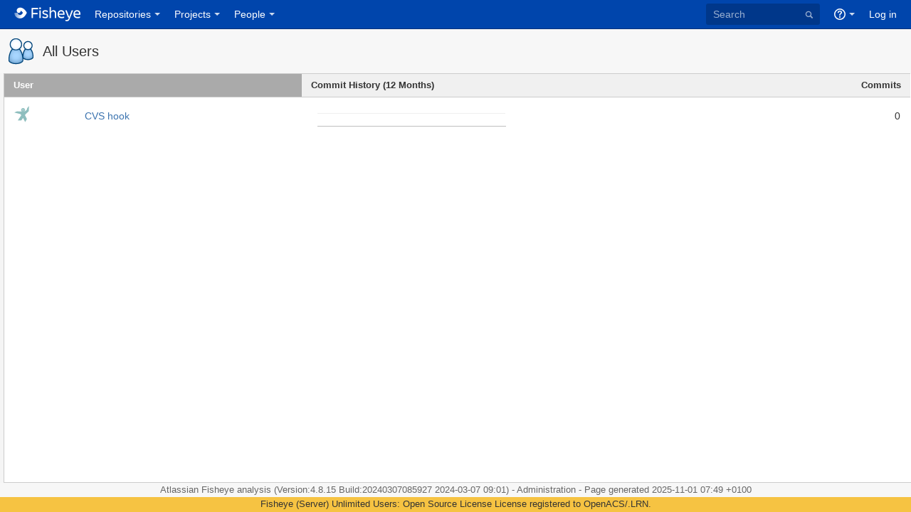

--- FILE ---
content_type: text/html;charset=utf-8
request_url: https://fisheye.openacs.org/users
body_size: 7388
content:



























































<!DOCTYPE html>
<html>
    <head>
        <meta charset="utf-8">

        <title>All Users</title>
        












<meta name="application-name" content="fecru" display-name="Fisheye">
<link rel="shortcut icon" href="/static/s9yzo5/2static/images/favicons/fisheye-16.ico">
<link rel="apple-touch-icon" href="/static/s9yzo5/2static/images/favicons/fisheye-32.png">
<link rel="icon" href="/static/s9yzo5/2static/images/favicons/fisheye-32.png" type="image/png">
























<!-- Start WebResourceManager included resources -->
<script>
window.WRM=window.WRM||{};window.WRM._unparsedData=window.WRM._unparsedData||{};window.WRM._unparsedErrors=window.WRM._unparsedErrors||{};
WRM._unparsedData["com.atlassian.plugins.atlassian-plugins-webresource-plugin:context-path.context-path"]="\"\"";
WRM._unparsedData["com.atlassian.analytics.analytics-client:policy-update-init.policy-update-data-provider"]="false";
WRM._unparsedData["com.atlassian.analytics.analytics-client:programmatic-analytics-init.programmatic-analytics-data-provider"]="false";
if(window.WRM._dataArrived)window.WRM._dataArrived();</script>
<link type="text/css" rel="stylesheet" href="/s/f2ed2b63088d54c55df51821a195be6c-CDN/20240307085927/1/2f5b8b806f85c78393a98a3e73e32b14/_/download/contextbatch/css/atl.general,-_super/batch.css" data-wrm-key="atl.general,-_super" data-wrm-batch-type="context" media="all">
<link type="text/css" rel="stylesheet" href="/s/071963bba1dc30251c74ac7b39308354-CDN/20240307085927/1/5.8.15/_/download/batch/com.atlassian.auiplugin:aui-lozenge/com.atlassian.auiplugin:aui-lozenge.css" data-wrm-key="com.atlassian.auiplugin:aui-lozenge" data-wrm-batch-type="resource" media="all">
<link type="text/css" rel="stylesheet" href="/s/071963bba1dc30251c74ac7b39308354-CDN/20240307085927/1/5.8.15/_/download/batch/com.atlassian.auiplugin:aui-badge/com.atlassian.auiplugin:aui-badge.css" data-wrm-key="com.atlassian.auiplugin:aui-badge" data-wrm-batch-type="resource" media="all">
<link type="text/css" rel="stylesheet" href="/s/071963bba1dc30251c74ac7b39308354-CDN/20240307085927/1/5.8.15/_/download/batch/com.atlassian.auiplugin:aui-labels/com.atlassian.auiplugin:aui-labels.css" data-wrm-key="com.atlassian.auiplugin:aui-labels" data-wrm-batch-type="resource" media="all">
<link type="text/css" rel="stylesheet" href="/s/d41d8cd98f00b204e9800998ecf8427e-CDN/20240307085927/1/5.8.15/_/download/batch/com.atlassian.auiplugin:aui-tipsy/com.atlassian.auiplugin:aui-tipsy.css" data-wrm-key="com.atlassian.auiplugin:aui-tipsy" data-wrm-batch-type="resource" media="all">
<link type="text/css" rel="stylesheet" href="/s/071963bba1dc30251c74ac7b39308354-CDN/20240307085927/1/5.8.15/_/download/batch/com.atlassian.auiplugin:aui-tooltips/com.atlassian.auiplugin:aui-tooltips.css" data-wrm-key="com.atlassian.auiplugin:aui-tooltips" data-wrm-batch-type="resource" media="all">
<link type="text/css" rel="stylesheet" href="/s/d41d8cd98f00b204e9800998ecf8427e-CDN/20240307085927/1/5.4.33/_/download/batch/com.atlassian.applinks.applinks-plugin:applinks-public/com.atlassian.applinks.applinks-plugin:applinks-public.css" data-wrm-key="com.atlassian.applinks.applinks-plugin:applinks-public" data-wrm-batch-type="resource" media="all">
<link type="text/css" rel="stylesheet" href="/s/d41d8cd98f00b204e9800998ecf8427e-CDN/20240307085927/1/1.1.7/_/download/batch/com.atlassian.plugins.issue-status-plugin:issue-status-resources/com.atlassian.plugins.issue-status-plugin:issue-status-resources.css" data-wrm-key="com.atlassian.plugins.issue-status-plugin:issue-status-resources" data-wrm-batch-type="resource" media="all">
<link type="text/css" rel="stylesheet" href="/s/071963bba1dc30251c74ac7b39308354-CDN/20240307085927/1/5.8.15/_/download/batch/com.atlassian.auiplugin:aui-select2/com.atlassian.auiplugin:aui-select2.css" data-wrm-key="com.atlassian.auiplugin:aui-select2" data-wrm-batch-type="resource" media="all">
<link type="text/css" rel="stylesheet" href="/s/85aded984d32e6df43893124b5aff573-CDN/20240307085927/1/3.0.4/_/download/batch/com.atlassian.integration.jira.jira-integration-plugin:fields/com.atlassian.integration.jira.jira-integration-plugin:fields.css" data-wrm-key="com.atlassian.integration.jira.jira-integration-plugin:fields" data-wrm-batch-type="resource" media="all">
<link type="text/css" rel="stylesheet" href="/s/85aded984d32e6df43893124b5aff573-CDN/20240307085927/1/3.0.4/_/download/batch/com.atlassian.integration.jira.jira-integration-plugin:transition-form/com.atlassian.integration.jira.jira-integration-plugin:transition-form.css" data-wrm-key="com.atlassian.integration.jira.jira-integration-plugin:transition-form" data-wrm-batch-type="resource" media="all">
<link type="text/css" rel="stylesheet" href="/s/426098d71d6a8ab3200011488477c99f-CDN/20240307085927/1/3.0.4/_/download/batch/com.atlassian.integration.jira.jira-integration-plugin:jira-issues-dialog/com.atlassian.integration.jira.jira-integration-plugin:jira-issues-dialog.css" data-wrm-key="com.atlassian.integration.jira.jira-integration-plugin:jira-issues-dialog" data-wrm-batch-type="resource" media="all">
<!--[if lte IE 8]>
<link type="text/css" rel="stylesheet" href="/s/426098d71d6a8ab3200011488477c99f-CDN/20240307085927/1/3.0.4/_/download/batch/com.atlassian.integration.jira.jira-integration-plugin:jira-issues-dialog/com.atlassian.integration.jira.jira-integration-plugin:jira-issues-dialog.css?conditionalComment=lte+IE+8" data-wrm-key="com.atlassian.integration.jira.jira-integration-plugin:jira-issues-dialog" data-wrm-batch-type="resource" media="all">
<![endif]-->
<script type="text/javascript" src="/s/d41d8cd98f00b204e9800998ecf8427e-CDN/20240307085927/1/173b513c9bef01eee50a305da5770c38/_/download/contextbatch/js/_super/batch.js" data-wrm-key="_super" data-wrm-batch-type="context" data-initially-rendered></script>
<script type="text/javascript" src="/s/45f2aba8ea139b910837d84e3806646c-CDN/20240307085927/1/2f5b8b806f85c78393a98a3e73e32b14/_/download/contextbatch/js/atl.general,-_super/batch.js?locale=en-US" data-wrm-key="atl.general,-_super" data-wrm-batch-type="context" data-initially-rendered></script>
<script type="text/javascript" src="/s/d41d8cd98f00b204e9800998ecf8427e-CDN/20240307085927/1/5.8.15/_/download/batch/com.atlassian.auiplugin:internal-jquery-ui-datepicker/com.atlassian.auiplugin:internal-jquery-ui-datepicker.js" data-wrm-key="com.atlassian.auiplugin:internal-jquery-ui-datepicker" data-wrm-batch-type="resource" data-initially-rendered></script>
<script type="text/javascript" src="/s/d41d8cd98f00b204e9800998ecf8427e-CDN/20240307085927/1/5.8.15/_/download/batch/com.atlassian.auiplugin:jquery-ui-other/com.atlassian.auiplugin:jquery-ui-other.js" data-wrm-key="com.atlassian.auiplugin:jquery-ui-other" data-wrm-batch-type="resource" data-initially-rendered></script>
<script type="text/javascript" src="/s/d41d8cd98f00b204e9800998ecf8427e-CDN/20240307085927/1/5.8.15/_/download/batch/com.atlassian.auiplugin:ajs-backbone/com.atlassian.auiplugin:ajs-backbone.js" data-wrm-key="com.atlassian.auiplugin:ajs-backbone" data-wrm-batch-type="resource" data-initially-rendered></script>
<script type="text/javascript" src="/s/d41d8cd98f00b204e9800998ecf8427e-CDN/20240307085927/1/5.8.15/_/download/batch/com.atlassian.auiplugin:aui-spinner/com.atlassian.auiplugin:aui-spinner.js" data-wrm-key="com.atlassian.auiplugin:aui-spinner" data-wrm-batch-type="resource" data-initially-rendered></script>
<script type="text/javascript" src="/s/d41d8cd98f00b204e9800998ecf8427e-CDN/20240307085927/1/5.8.15/_/download/batch/com.atlassian.auiplugin:aui-tipsy/com.atlassian.auiplugin:aui-tipsy.js" data-wrm-key="com.atlassian.auiplugin:aui-tipsy" data-wrm-batch-type="resource" data-initially-rendered></script>
<script type="text/javascript" src="/s/d41d8cd98f00b204e9800998ecf8427e-CDN/20240307085927/1/5.8.15/_/download/batch/com.atlassian.auiplugin:aui-tooltips/com.atlassian.auiplugin:aui-tooltips.js" data-wrm-key="com.atlassian.auiplugin:aui-tooltips" data-wrm-batch-type="resource" data-initially-rendered></script>
<script type="text/javascript" src="/s/d41d8cd98f00b204e9800998ecf8427e-CDN/20240307085927/1/5.4.33/_/download/batch/com.atlassian.applinks.applinks-plugin:lodash-amd/com.atlassian.applinks.applinks-plugin:lodash-amd.js" data-wrm-key="com.atlassian.applinks.applinks-plugin:lodash-amd" data-wrm-batch-type="resource" data-initially-rendered></script>
<script type="text/javascript" src="/s/d41d8cd98f00b204e9800998ecf8427e-CDN/20240307085927/1/5.4.33/_/download/batch/com.atlassian.applinks.applinks-plugin:applinks-lib/com.atlassian.applinks.applinks-plugin:applinks-lib.js" data-wrm-key="com.atlassian.applinks.applinks-plugin:applinks-lib" data-wrm-batch-type="resource" data-initially-rendered></script>
<script type="text/javascript" src="/s/d41d8cd98f00b204e9800998ecf8427e-CDN/20240307085927/1/5.4.33/_/download/batch/com.atlassian.applinks.applinks-plugin:applinks-public/com.atlassian.applinks.applinks-plugin:applinks-public.js" data-wrm-key="com.atlassian.applinks.applinks-plugin:applinks-public" data-wrm-batch-type="resource" data-initially-rendered></script>
<script type="text/javascript" src="/s/99914b932bd37a50b983c5e7c90ae93b-CDN/20240307085927/1/5.8.15/_/download/batch/com.atlassian.auiplugin:aui-trigger/com.atlassian.auiplugin:aui-trigger.js?locale=en-US" data-wrm-key="com.atlassian.auiplugin:aui-trigger" data-wrm-batch-type="resource" data-initially-rendered></script>
<script type="text/javascript" src="/s/99914b932bd37a50b983c5e7c90ae93b-CDN/20240307085927/1/5.8.15/_/download/batch/com.atlassian.auiplugin:aui-inline-dialog2/com.atlassian.auiplugin:aui-inline-dialog2.js?locale=en-US" data-wrm-key="com.atlassian.auiplugin:aui-inline-dialog2" data-wrm-batch-type="resource" data-initially-rendered></script>
<script type="text/javascript" src="/s/99914b932bd37a50b983c5e7c90ae93b-CDN/20240307085927/1/1.1.7/_/download/batch/com.atlassian.plugins.issue-status-plugin:issue-status-resources/com.atlassian.plugins.issue-status-plugin:issue-status-resources.js?locale=en-US" data-wrm-key="com.atlassian.plugins.issue-status-plugin:issue-status-resources" data-wrm-batch-type="resource" data-initially-rendered></script>
<script type="text/javascript" src="/s/d41d8cd98f00b204e9800998ecf8427e-CDN/20240307085927/1/5.8.15/_/download/batch/com.atlassian.auiplugin:aui-select2/com.atlassian.auiplugin:aui-select2.js" data-wrm-key="com.atlassian.auiplugin:aui-select2" data-wrm-batch-type="resource" data-initially-rendered></script>
<script type="text/javascript" src="/s/c1b1d8d7ef6a6d9dbba566242b4d5061-CDN/20240307085927/1/3.0.4/_/download/batch/com.atlassian.integration.jira.jira-integration-plugin:fields/com.atlassian.integration.jira.jira-integration-plugin:fields.js?locale=en-US" data-wrm-key="com.atlassian.integration.jira.jira-integration-plugin:fields" data-wrm-batch-type="resource" data-initially-rendered></script>
<script type="text/javascript" src="/s/c1b1d8d7ef6a6d9dbba566242b4d5061-CDN/20240307085927/1/3.0.4/_/download/batch/com.atlassian.integration.jira.jira-integration-plugin:transition-form/com.atlassian.integration.jira.jira-integration-plugin:transition-form.js?locale=en-US" data-wrm-key="com.atlassian.integration.jira.jira-integration-plugin:transition-form" data-wrm-batch-type="resource" data-initially-rendered></script>
<script type="text/javascript" src="/s/c1b1d8d7ef6a6d9dbba566242b4d5061-CDN/20240307085927/1/3.0.4/_/download/batch/com.atlassian.integration.jira.jira-integration-plugin:jira-issues-dialog/com.atlassian.integration.jira.jira-integration-plugin:jira-issues-dialog.js?locale=en-US" data-wrm-key="com.atlassian.integration.jira.jira-integration-plugin:jira-issues-dialog" data-wrm-batch-type="resource" data-initially-rendered></script>
<script type="text/javascript" src="/s/d41d8cd98f00b204e9800998ecf8427e-CDN/20240307085927/1/1.0/_/download/batch/fecru.webresources:xsrf/fecru.webresources:xsrf.js" data-wrm-key="fecru.webresources:xsrf" data-wrm-batch-type="resource" data-initially-rendered></script>
<script type="text/javascript" src="/s/d41d8cd98f00b204e9800998ecf8427e-CDN/20240307085927/1/1.0/_/download/batch/fecru.webresources:fecru-namespace/fecru.webresources:fecru-namespace.js" data-wrm-key="fecru.webresources:fecru-namespace" data-wrm-batch-type="resource" data-initially-rendered></script>
<script type="text/javascript" src="/s/d41d8cd98f00b204e9800998ecf8427e-CDN/20240307085927/1/1.0/_/download/batch/fecru.webresources:analytics/fecru.webresources:analytics.js" data-wrm-key="fecru.webresources:analytics" data-wrm-batch-type="resource" data-initially-rendered></script>

<!-- End WebResourceManager included resources -->
<script type="text/javascript" src="/static/s9yzo5/concat.commonScriptAndStyleIncludes.334abc1825e8b8d6c2fb4a38c365c4a7.cache.js"></script>

<link type="text/css" rel="stylesheet" href="/static/s9yzo5/2static/style/concat.commonScriptAndStyleIncludes.4d5a517ce513233f062794fd33e309f8.cache.css">
<link type="text/css" rel="stylesheet" href="/static/s9yzo5/2static/style/jquery/theme/concat.commonScriptAndStyleIncludes.54ff45406887c7698534445611f083dc.cache.css">
<link type="text/css" rel="stylesheet" href="/static/s9yzo5/2static/style/concat.commonScriptAndStyleIncludes.8d36e5ce850f0d174bd955c6a0a0b802.cache.css">
<link type="text/css" rel="stylesheet" href="/static/s9yzo5/css/concat.commonScriptAndStyleIncludes.f1b977442c2d358b4b8cb85da0727569.cache.css">
<link type="text/css" rel="stylesheet" href="/static/s9yzo5/2static/style/concat.commonScriptAndStyleIncludes.5ac4846fff62cbacc28db6027e7c1b3e.cache.css">
<link type="text/css" rel="stylesheet" href="/static/s9yzo5/2static/style/components/concat.commonScriptAndStyleIncludes.a2935706994749e51a0a97aa5ed84c09.cache.css">
<link type="text/css" rel="stylesheet" href="/static/s9yzo5/2static/style/jquery/plugin/concat.commonScriptAndStyleIncludes.f3f5b1ba768fed813e974d6ac559c5c2.cache.css">
<link type="text/css" rel="stylesheet" href="/static/s9yzo5/2static/style/concat.commonScriptAndStyleIncludes.b77ee58b99c9c3b346dfafd03580e7c5.cache.css">
<link type="text/css" rel="stylesheet" href="/static/s9yzo5/2static/style/third-party-plugins/concat.commonScriptAndStyleIncludes.a7ef6fdaefa62179d39db56feed2f36c.cache.css">


 
 

 
 
 
 
 
 
 
 
 
 
 
 
 

  
 
 
 
 
 
 
 
 
 
 
 
 
 
  
 
 
 
 
 
 
 
 
 
 
 
 
 
 
 
 
 
 
 
 
 
 
 
 

<!-- @ADG -->


 
 
 
 
 
 
 
 
 
 
 
 
 

 
 
 
 


 




<script type="text/x-template" title="share-content-popup">
    <form action="#" method="post" class="aui share-content-popup">
        <fieldset class="share-content-popup">
            <div class="autocomplete-user-target">
                <div class="fecru-autocomplete-wrapper">
                    <input id="share-user-input" type="text" name="share-user-input" class="text ac_input" value=""
                           autocomplete="off" placeholder="Enter user name or email address" />
                    <span class="fecru-autocomplete-dropdown-icon">&nbsp;</span>
                </div>
            </div>
            <ol class="recipients">
            </ol>
            <textarea class="textarea" id="share-dialog-note" placeholder="Add an optional note"></textarea>
        </fieldset>
        <div class="share-dialog-button-panel">
            <div class="share-dialog-progress-messages"></div>
            <button type="button" id="share-submit-button" class="aui-button aui-style" aria-disabled="true" >Send</button>
            <a class="close-dialog">Cancel</a>
        </div>
    </form>
</script>

<script type="text/x-template" title="share-content-popup-recipient-user">
    <li data-user="{id}" style="display: none">
        <span>
            <img src="{avatarUrl}" title="{id}" />
            <span title="{displayPrimary}" class="recipient-username-wrapped">{displayPrimary}</span>
            <span class="remove-recipient"/>
        </span>
    </li>
</script>

<script type="text/x-template" title="share-content-popup-recipient-email">
    <li data-email="{email}" style="display: none">
        <span>
            <img src="/static/s9yzo5/images/unknownavatar.png" title="{email}" />
            <span title="{displayPrimary}" class="recipient-username-wrapped">{email}</span>
            <span class="remove-recipient"/>
        </span>
    </li>
</script>





<link type="text/css" rel="stylesheet" href="/static/s9yzo5/2static/style/concat.style.fdd66e914538fe557415e9d36de4aa23.cache.css">
<link type="text/css" rel="stylesheet" href="/static/s9yzo5/2static/style/controls/concat.style.21dafb3ef750c4e28fbd8548de50d275.cache.css">
<link type="text/css" rel="stylesheet" href="/static/s9yzo5/2static/style/jquery/plugin/concat.style.6501443aa73000eec3fe9dbd29194357.cache.css">
<link type="text/css" rel="stylesheet" href="/static/s9yzo5/2static/style/components/concat.style.721902963af3fbb0f44aa85fb0a8fcdc.cache.css">
<link type="text/css" rel="stylesheet" href="/static/s9yzo5/2static/style/cru/concat.style.898b6a65398d306365e5b37c54b8834b.cache.css">


 
 
 
 
 
 
 
 
 
 
 
 
 
 
 
 
 
 
 
 
 
 

<!--[if IE]>
<link type="text/css" rel="stylesheet" href="/static/s9yzo5/2static/style/style-ie.css">
<style>/* IE6, IE7, IE8: moved inline from fancybox-overrides.css as IE does not respect relative paths from the CSS file. See FE-3015. */
.fancybox-ie .fancybox-bg { background: transparent !important; }
.fancybox-ie #fancybox-bg-n { filter: progid:DXImageTransform.Microsoft.AlphaImageLoader(src='/static/s9yzo5/2static/images/jquery/plugin/fancybox/fancy_shadow_n.png', sizingMethod='scale'); }
.fancybox-ie #fancybox-bg-ne { filter: progid:DXImageTransform.Microsoft.AlphaImageLoader(src='/static/s9yzo5/2static/images/jquery/plugin/fancybox/fancy_shadow_ne.png', sizingMethod='scale'); }
.fancybox-ie #fancybox-bg-e { filter: progid:DXImageTransform.Microsoft.AlphaImageLoader(src='/static/s9yzo5/2static/images/jquery/plugin/fancybox/fancy_shadow_e.png', sizingMethod='scale'); }
.fancybox-ie #fancybox-bg-se { filter: progid:DXImageTransform.Microsoft.AlphaImageLoader(src='/static/s9yzo5/2static/images/jquery/plugin/fancybox/fancy_shadow_se.png', sizingMethod='scale'); }
.fancybox-ie #fancybox-bg-s { filter: progid:DXImageTransform.Microsoft.AlphaImageLoader(src='/static/s9yzo5/2static/images/jquery/plugin/fancybox/fancy_shadow_s.png', sizingMethod='scale'); }
.fancybox-ie #fancybox-bg-sw { filter: progid:DXImageTransform.Microsoft.AlphaImageLoader(src='/static/s9yzo5/2static/images/jquery/plugin/fancybox/fancy_shadow_sw.png', sizingMethod='scale'); }
.fancybox-ie #fancybox-bg-w { filter: progid:DXImageTransform.Microsoft.AlphaImageLoader(src='/static/s9yzo5/2static/images/jquery/plugin/fancybox/fancy_shadow_w.png', sizingMethod='scale'); }
.fancybox-ie #fancybox-bg-nw { filter: progid:DXImageTransform.Microsoft.AlphaImageLoader(src='/static/s9yzo5/2static/images/jquery/plugin/fancybox/fancy_shadow_nw.png', sizingMethod='scale'); }
</style>
<![endif]-->


<script type="text/javascript" src="/static/s9yzo5/concat.jquery.f9987a607431b33c63fc5ec3cab197d6.cache.js"></script>




 
 
 
 
 



<script type="text/javascript">jQuery.noConflict();</script>

<script type="text/javascript" src="/static/s9yzo5/concat.fecru.eb66fd1851ab5122d202b4bc05780f58.cache.js"></script>

<link type="text/css" rel="stylesheet" href="/static/s9yzo5/2static/style/cru/concat.fecru.dfdc6ded647595a8bc0d49ca7d1c57b4.cache.css">



 
 
 
 
 
 
 
 
 


 
 
 
 
 
 
 


 
 
 
 


<!--[if IE]>
<script type="text/javascript" src="/static/s9yzo5/2static/script/fecru/ie.js"></script>
<![endif]-->






<script type="text/javascript">
    window.FECRU = window.FECRU || {};
    FECRU.pageContext = "";
    FECRU.staticDirectory = "static/s9yzo5";
    FECRU.userTimeZoneOffset = "60";
    FECRU.userTimeZone = "Europe/Vienna";
    FECRU.isAnon = true;
    FECRU.isFishEye = true;
    FECRU.isCrucible = false;
    FECRU.isJiraIntegrationPluginEnabled = true;
    FECRU.isSelectionHistoryEnabled = false;
    FECRU.initialInProductHelpProperties = {};
</script>



        
    </head>
    <body id="section-people" class="brancher-hidden ">
        <div id="masthead">
            













        









































    
    
    
        
    
    
    





    
    




    
        
        
        
            
        
    




<div class="system-messages">
    










    
        
            
            
        
    

    
        















        










    
</div>


    









<header id="header" role="banner">
    <nav class="aui-header aui-dropdown2-trigger-group" role="navigation"><div class="aui-header-inner"><div class="aui-header-primary"><h1 id="logo" class="aui-header-logo aui-header-logo-fisheye"><a href="/"><span class="aui-header-logo-device"></span></a></h1><ul class="aui-nav" id="main-nav">
                
                    <li>
                    

















<div id="source-dropdown" class="aui-dropdown2 aui-style-default" aria-hidden="true"
        
        >
    
                                <div class="aui-dropdown2-section">
                                    <ul>
                                        <li>
                                            <a href="/browse">All repositories</a>
                                        </li>
                                    </ul>
                                </div>
    <div class="dropdown2-loading" style="display: none"></div>
</div>



<a href="/browse" aria-owns="source-dropdown" aria-haspopup="true" class="aui-dropdown2-trigger aui-style-default ">
    
    
        
        
            Repositories
        
    


</a>



                    </li>
                
                <li>
                

















<div id="projects-dropdown" class="aui-dropdown2 aui-style-default" aria-hidden="true"
        
        >
    
                                <div class="aui-dropdown2-section">
                                    <ul>
                                        <li>
                                            <a href="/projects">All projects</a>
                                        </li>
                                    </ul>
                                </div>
    <div class="dropdown2-loading" style="display: none"></div>
</div>



<a href="/projects" aria-owns="projects-dropdown" aria-haspopup="true" class="aui-dropdown2-trigger aui-style-default ">
    
    
        
        
            Projects
        
    


</a>



                </li>
                <li>
                

















<div id="people-dropdown" class="aui-dropdown2 aui-style-default" aria-hidden="true"
        
        >
    <div class="aui-dropdown2-section">
                                    <ul>
                                        <li>
                                            <a href="/users">All users</a>
                                        </li>
                                    </ul>
                                </div>
    <div class="dropdown2-loading" style="display: none"></div>
</div>



<a href="/users" aria-owns="people-dropdown" aria-haspopup="true" class="aui-dropdown2-trigger aui-style-default ">
    
    
        
        
            People
        
    


</a>



                </li>
                

            

            
            
            </ul></div><div class="aui-header-secondary"><ul class="aui-nav">
                
                    <form id="quicknav-form" class="aui-quicksearch" action="/qsearch">
    <input name="q" id="quicknav-input" type="text" autocomplete="off" placeholder="Search"/>
</form>
                
                <li>
                    
                        
                        
                        
                        
                        
                        
                        
                        
                    
                    
                    
                    
                    
                    

















<div id="help-menu-link-content" class="aui-dropdown2 aui-style-default" aria-hidden="true"
        
        >
    
                                    <div class="aui-dropdown2-section">
                                        <strong>Fisheye</strong>
                                        <ul class="aui-list-truncate">
                                            <li><a target="_help" href="https://docs.atlassian.com/fisheye/docs-048/Fisheye+Documentation+Home">Help</a></li>
                                            <li><a target="_help" href="https://community.atlassian.com/t5/tag/fisheye/tg-p">Atlassian Community</a></li>
                                            <li><a target="_whatsnew" href="https://docs.atlassian.com/fisheye/docs-048/Fisheye+releases">What's new</a></li>
                                        </ul>
                                    </div>
                                
                                
                                <div class="aui-dropdown2-section">
                                    <ul class="aui-list-truncate">
                                        <li><a href="#" id="masthead-about-link"
                                                >About Fisheye</a></li>
                                    </ul>
                                </div>
    <div class="dropdown2-loading" style="display: none"></div>
</div>



<a href="" aria-owns="help-menu-link-content" aria-haspopup="true" class="aui-dropdown2-trigger aui-style-default ">
    
    
        
            <span class="aui-icon aui-icon-small aui-iconfont-help">Help</span>
        
        
    


</a>



                </li>
            

                

                
                    <li id="user-options" title="">
                        
                            
                                
                                    
                                
                                <input type="hidden" id="origUrl" value="/users">
                                <a id="login-link" class="lnk"
                                   href="/login?origUrl=/users">
                                    Log in
                                </a>
                            
                        
                        
                    </li>

                
            
            </ul></div></div><!-- .aui-header-inner--></nav><!-- .aui-header -->
</header>






    <script type="text/x-template" title="create-issue-form">
    <div class="create-issue-wrapper">
        <form class="aui long-label">
            <fieldset class="create-issue-form-fieldset inline">
                {fields}
            </fieldset>
        </form>
    </div>
</script>
<script type="text/x-template" title="credentials-required">
    <div class="aui-message warning shadowed ril-credentials-required">
        <span class="aui-icon icon-warning"></span>
        <strong>Credentials required</strong> <br>
        <a href="{authUri}" target="_empty">
            Authenticate with {applicationLinkName}
        </a>
    </div>
</script>
<script type="text/x-template" title="create-issue-form-field">
    <div class="field-group {fieldType}">
        {field}
    </div>
</script>
<script type="text/x-template" title="jira-issuefield-group">
    <div class="field-group jira-issuefield">
        {field}
    </div>
</script>
<script type="text/x-template" title="create-issue-select">
    <label>{label}<span class="aui-icon icon-required required"></span></label>
    <select class='{cssClass}' name='{name}'>{options}</select>
</script>
<script type="text/x-template" title="create-issue-field">
    <label>{label}<span class="aui-icon icon-required {requiredClass}"></span></label>
    <input type="text" value="{value}" name="{name}" class="create-issue-field {extraClass}"/>
</script>
<script type="text/x-template" title="create-issue-field-textarea">
    <label>{label}<span class="aui-icon icon-required {requiredClass}"></span></label>
    <textarea name="{name}" class="create-issue-field textarea long-field {extraClass}">{value}</textarea>
</script>
<script type="text/x-template" title="create-issue-assignee">
    <label for="issue-assignee">Assignee<span class="aui-icon icon-required {requiredClass}"></span></label>
    <select id="issue-assignee" class='create-issue-assignee'>{options}</select>
</script>
<script type="text/x-template" title="create-issue-option">
    <option value="{value}" {selected}>{display}</option>
</script>
<script type="text/x-template" title="create-issue-optgroup">
	<optgroup label="{name}"></optgroup>
</script>
<script type="text/x-template" title="create-issue-button">
    <div class="buttons-container right">
        <div class="buttons">
            <input class="button submit create-issue-submit" type="submit" value="Create" style="margin-top: 10px;">
        </div>
    </div>
</script>
<script type="text/x-template" title="display-issue">
    <span class="jira-issue-lazy-load" data-jira-key="{issueKey}" data-jira-issue-lazy-load="true" data-hide-issue-title="true">
        <div class="jira-title jira-icon">
            <a href="{contextPath}/action/jira-issue.do?key={issueKey}" class="jira-link jira-hover-trigger">{issueKey}</a>
        </div>
    </span>
</script>
<script type="text/x-template" title="transition-issue-toolbar">
    <span class="aui-toolbar">
        <ul class="toolbar-group">
            <li class="toolbar-item toolbar-splitbutton dd-allocated">
                <a class="transition-issue-trigger toolbar-trigger main-action-trigger"
                   data-transition-id="{transitionId}">
                    {transitionDisplay}
                </a>

                <div class="aui-dd-parent" style="">
                    <a class="toolbar-trigger aui-dd-trigger" href="#" title="Other transitions">
                        <span class="icon icon-dropdown"></span>
                    </a>
                    <ul class="aui-dropdown aui-dropdown-right aui-box-shadow hidden" style="top: 24px; ">
                        {otherTransitionsDropdowns}
                    </ul>
                </div>
            </li>
        </ul>
    </span>
</script>
<script type="text/x-template" title="transition-issue-other-dropdown-list-item">
    <li class="dropdown-item">
        <a class="issue-workflow-transition" data-transition-id="{transitionId}">
            {transitionDisplay}
        </a>
    </li>
</script>

<script type="text/x-template" title="issue-create-error-message">
    <div class="aui-message error shadowed">
        <span class="aui-icon icon-error"></span>
        {message}
    </div>
</script>
<script type="text/x-template" title="oauth-failed-completely-error">
    <div class="aui-message error shadowed">
        <p class="title">
            <span class="aui-icon icon-error"></span>
            <strong>{title}</strong>
        </p>
        <p>Oauth Failed. Please refresh the page. <br> {innerMsg}</p>
    </div>
</script>
<script type="text/x-template" title="issue-creation-spinner">
    <div class="spinner-container {containerClass}">
        <label>&nbsp;</label>
        <span class="spinner">
            <img src="{contextPath}/currentstatic/2static/images/blank.gif">
        </span>
    </div>
</script>
<script type="text/x-template" title="jira-assignee-link">
    <a href="{serverDisplayUrl}/secure/ViewProfile.jspa?name={assigneeUsername}">{assigneeDisplayName}</a>
</script>
<script type="text/x-template" title="jira-issue-summary-row-empty">
    <tr data-jira-issue-key="{issueKey}" class="jira-issues-report-row">
        <td>
        <span class="jira-title jira-title-detailed jira-icon jira-hover-trigger">
            <a class="jira-link" href="/action/jira-issue.do?key={issueKey}">{issueKey}</a>
        </span>
        </td>
        <td></td>
        <td></td>
        <td></td>
    </tr>
</script>
<script type="text/x-template" title="jira-issue-summary-row">
    <td>
        <span class="jira-title jira-title-detailed jira-icon jira-hover-trigger" style="background: url({iconUrl}) no-repeat;">
            <a class="jira-link" href="{displayUrl}">{issueKey}</a>
        </span>
    </td>
    <td>{summary}</td>
    <td class="status-lozenge status-{statusClassName}">{status}</td>
    <td>{assigneeHtml}</td>
</script>
<script type="text/x-template" title="jira-issue-summary-row-error">
    <td>
        <span class="jira-title jira-title-detailed jira-icon jira-hover-trigger">
            <a class="jira-link" href="{issueLink}">{issueKey}</a>
        </span>
    </td>
    <td><em style="color: #575757">{errorMessage}</em></td>
    <td></td>
    <td></td>
</script>
<script type="text/x-template" title="jira-issue-summary-oauth-error">
    <div class="aui-message warning closeable shadowed">
        <span class="aui-icon icon-warning"></span>
        <strong>Credentials Required:</strong> <br>
        <a class="comment-applink"
           href="{credentialsRequiredAuthorizationUri}"
           onclick="FECRU.HOVER.invalidateCache(FECRU.HOVER.CACHE_FOREVER);">
            Authenticate with {applinkName}
        </a>
    </div>
</script>



<script type="text/javascript">
    FECRU.INFO.set({
        isPipelined: false,
        repoName: ""
    });
</script>



        </div>
        <div id="atlas" >

        
            
            
            
            <div id="content" class="content-explorer browsepage collapsed-sidebar hidden-sidebar">
                <div id="content-fixed" class="content-fixed">
                    














<div id="header-user" class="header ">
    








<h3 class="breadcrumbs">
    <span class="crumbs">

    

    </span>
    
</h3>



    
        <span 
                class="avatar">&nbsp;</span>
    
    
        
        
            <div class="copy">
                <h1><span>All Users</span></h1>
            </div>
        
    
</div>

                    <div class="adg-new-message barracuda-page-message"></div>
                </div>

                <table cellspacing="0" id="columns">
                    <tbody>
                        <tr>
                            <td id="column-tearout">
                                
                                    
                                    
                                        
                                    
                                
                                
                                    
                                
                                
                                    
                                
                                <div class="tearout-tabs tearout-icons">
                                    <ul>
                                        
                                        
                                        
                                        
                                        
                                    </ul>
                                </div><!-- /.tearout-tabs -->
                            </td>
                            <td id="column-sidebar">
                                <div id="content-sidebar" style="width: 380px;">
                                    
                                        <div id="content-sidebar-head">
                                            
                                        </div>
                                    

                                    <div id="content-resizable">
                                        <div id="content-navigation" class="navigation-resizable">
                                            <div id="content-navigation-panel" class="panel panel-directory">
                                                
                                                
                                                
                                                
                                                
                                            </div>
                                        </div>
                                    </div><!-- /content-resizable -->
                                </div><!-- /content-sidebar -->


                            </td>
                            <td id="column-resize"><img src="/static/s9yzo5/2static/images/handle_v.gif" alt="" /></td>
                            <td id="column-content">

                                <div id="content-column">
                                    <div id="content-column-panel" class="panel panel-content">
                                        <div class="content-view">
                                            
                                            
                                                <ul class="content-view-menu">
                                                    
                                                </ul>
                                            
                                        </div>

                                        <div id="content-wrapper">
                                            

                                            

                                            <div id="panel-target" class="aui-theadholder no-toolbar">
                                                <div id="user-list">
            










<div id="content-users">
    
        
        
        
            <table cellspacing="0" class="aui-theadfixed">
                <thead>
                <tr>
                    <th class="user-user sort-asc" colspan="2">
                        <span>User</span>
                    </th>
                    
                        <th class="user-commit-chart">
                            <span>Commit History (12 Months) </span>
                        </th>
                    
                    
                        
                        <th class="user-commits">
                            <span>Commits</span>
                        </th>
                    
                    
                </tr>
                </thead>
                <tbody>
                
                    <tr class="">
                        
                            
                                
                                <td class="user-avatar">
















    





    
    
        
        
    


    
        
        
            <img
                src="https://fisheye.openacs.org/avatar/hook?s=25"
                alt="Avatar for hook"
                width="25"
                height="25"
                >
        
    


</td>
                                <td class="user-user">




































    
        
            
        
        
    
    








    
        
    
    
    





    
        
            
                
            
            
            
        
        <a class="user  userorcommitter-parent"  href="/user/hook"  title="">
        
                <span class="linkText">CVS hook</span>
            
        </a>
        
    
    





</td>
                                
                                    <td class="user-commit-chart">
                                        
                                            
                                            
                                                <img src="/static/s9yzo5/images/userWithoutCommittersSparkline.png"
                                                     alt="User has no commits">
                                            
                                        
                                    </td>
                                
                                
                                    
                                    <td class="user-commits">0</td>
                                
                                
                            
                            
                        
                    </tr>
                
                </tbody>
            </table>
        
    

</div>

        </div>
                                            </div>
                                            
                                        </div>
                                    </div>
                                    <div id="content-shield">&nbsp;</div>
                                </div>
                            </td>
                        </tr>
                    </tbody>
                </table>
            </div>
        </div>
        
        















<div id="footer">
    <div class="fineprint">
        Atlassian
        
            <a class="smalltext" href="http://www.atlassian.com/software/fisheye/">Fisheye
                
                     analysis
                
                
            </a>
        
        
        

        

        
            (Version:4.8.15
    
            Build:20240307085927 2024-03-07 09:01)
            
        

        
             - 
            <a class="smalltext" href="/admin/">Administration</a>
            
        

        
            
             - 
            Page generated 2025-11-01 07:49 +0100
        

    </div>

    <div id="footer-bar">

        















        











        
            
        

        

        
            










    





























<div class="aui-message aui-message-generic generic system-messages--banner aui-message-warning" data-dismiss-property="">
                        Fisheye (Server) Unlimited Users: Open Source License License registered to OpenACS/.LRN.<br/>
                    
                    </div>


        

        

    </div>

</div>






<div id="errorBox-container" style="display: none;">
    <div id="errorBox">
        <div id="errorDetails">
            <div id="errorResponses"></div>

            <div class="errorProductDetails">
                You are running release
                
                FE4.8.15
                (20240307085927 2024-03-07 09:01),
                please report your release number when reporting bugs.
            </div>

            <div class="errorAtlassianHelp">
                <p>Got a suggestion or an issue?<br>
                    Discuss it on the <a href="https://community.atlassian.com">Atlassian Community</a> or
                    visit <a href="https://support.atlassian.com">Atlassian Support</a> for other options.</p>
            </div>

        </div>
    </div>
</div>


<!--
Page produced in 18 ms on qtp1570358965-134036
-->

        <script type="text/javascript">
            AJS.$(document).ready(function () {
                FE.toggleTabs();
                FE.setupPanes();
            });
        </script>

        
        








  
    </body>
</html>




--- FILE ---
content_type: text/css
request_url: https://fisheye.openacs.org/s/071963bba1dc30251c74ac7b39308354-CDN/20240307085927/1/5.8.15/_/download/batch/com.atlassian.auiplugin:aui-lozenge/com.atlassian.auiplugin:aui-lozenge.css
body_size: 460
content:
/* module-key = 'com.atlassian.auiplugin:aui-lozenge', location = '/less/aui-lozenge.less' */
/*! AUI Lozenge */.aui-lozenge{background:#ccc;border:1px solid #ccc;border-radius:3px;color:#333;display:inline-block;font-size:11px;font-weight:bold;line-height:99%;margin:0;padding:2px 5px;text-align:center;text-decoration:none;text-transform:uppercase}.aui-lozenge.aui-lozenge-subtle{background-color:#fff;border-color:#ccc;color:#333}.aui-lozenge-success{background-color:#14892c;border-color:#14892c;color:#fff}.aui-lozenge-success.aui-lozenge-subtle{background-color:#fff;border-color:#60b070;color:#14892c}.aui-lozenge-error{background-color:#d04437;border-color:#d04437;color:#fff}.aui-lozenge-error.aui-lozenge-subtle{background-color:#fff;border-color:#e8a29b;color:#d04437}.aui-lozenge-current{background-color:#f6c342;border-color:#f6c342;color:#594300}.aui-lozenge-current.aui-lozenge-subtle{background-color:#fff;border-color:#ffe9a8;color:#594300}.aui-lozenge-complete{background-color:#4a6785;border-color:#4a6785;color:#fff}.aui-lozenge-complete.aui-lozenge-subtle{background-color:#fff;border-color:#a5b3c2;color:#4a6785}.aui-lozenge-moved{background-color:#815b3a;border-color:#815b3a;color:#fff}.aui-lozenge-moved.aui-lozenge-subtle{background-color:#fff;border-color:#c0ad9d;color:#815b3a}

--- FILE ---
content_type: text/css
request_url: https://fisheye.openacs.org/s/071963bba1dc30251c74ac7b39308354-CDN/20240307085927/1/5.8.15/_/download/batch/com.atlassian.auiplugin:aui-badge/com.atlassian.auiplugin:aui-badge.css
body_size: 435
content:
/* module-key = 'com.atlassian.auiplugin:aui-badge', location = '/less/aui-badge.less' */
/*! AUI Badge */.aui-badge{background:rgba(0,0,0,0.2);border-radius:2em;color:rgba(51,51,51,0.8);display:inline-block;font-size:11px;font-weight:bold;line-height:0.99;margin:0;min-height:1em;min-width:1em;padding:3px 5px 2px 5px;position:relative;text-align:center;text-decoration:none;text-shadow:none;text-transform:uppercase}.aui-header a:active>.aui-badge,.aui-button-primary>.aui-badge,.aui-dropdown2.aui-style-default .active>.aui-badge{background:rgba(255,255,255,0.25);color:#fff}.aui-button[disabled]>.aui-badge{background:rgba(0,0,0,0.2);color:inherit}.aui-button-primary[disabled]>.aui-badge{background:rgba(255,255,255,0.25)}.aui-button>.aui-badge,.aui-tabs .menu-item .aui-badge{top:-1px}

--- FILE ---
content_type: text/css
request_url: https://fisheye.openacs.org/s/d41d8cd98f00b204e9800998ecf8427e-CDN/20240307085927/1/5.4.33/_/download/batch/com.atlassian.applinks.applinks-plugin:applinks-public/com.atlassian.applinks.applinks-plugin:applinks-public.css
body_size: 400
content:
/* module-key = 'com.atlassian.applinks.applinks-plugin:applinks-public', location = 'css/applinks.public.css' */
form.aui .aui-icon.icon-applinks-key,.aui-icon.icon-applinks-key{background:url("/s/20240307085927/1/5.4.33/_/download/resources/com.atlassian.applinks.applinks-plugin:applinks-public/images/icon_key.png") no-repeat scroll 0 0 transparent;width:16px;height:16px}form.aui .aui-icon.icon-applinks-key-success,.aui-icon.icon-applinks-key-success{background:url("/s/20240307085927/1/5.4.33/_/download/resources/com.atlassian.applinks.applinks-plugin:applinks-public/images/icon_key_success.png") no-repeat scroll 0 0 transparent;width:16px;height:16px}span.applinks-auth-request{background:#fffff0;border:1px solid #ccc;-webkit-border-radius:3px;-moz-border-radius:3px;border-radius:3px 3px 3px 3px;display:inline-block;margin:1px 0;padding:2px 4px}span.applinks-auth-request .applinks-request-description{background:url("/s/20240307085927/1/5.4.33/_/download/resources/com.atlassian.applinks.applinks-plugin:applinks-public/images/icon_key.png") no-repeat 0 1px;padding-left:20px}

--- FILE ---
content_type: text/css
request_url: https://fisheye.openacs.org/s/85aded984d32e6df43893124b5aff573-CDN/20240307085927/1/3.0.4/_/download/batch/com.atlassian.integration.jira.jira-integration-plugin:fields/com.atlassian.integration.jira.jira-integration-plugin:fields.css
body_size: 445
content:
/* module-key = 'com.atlassian.integration.jira.jira-integration-plugin:fields', location = '/fields/fields.less' */
.jira-field.jira-field-unrenderable .field-value{font-weight:normal}.jira-select2-drop-box{max-width:250px;width:100%}#jira-create-form .select2-container .select2-choice{padding:4px 10px 0px 5px}#jira-create-form .select-option-image,.select2-results .select-option-image{height:16px;width:16px;vertical-align:middle;margin-right:5px}#jira-create-form .select2-chosen .select-option,#jira-create-form .select2-results .select-option{vertical-align:middle}#jira-create-form .project-select .select2-chosen{padding-left:1px}#jira-create-form .select2-container.select2-container-disabled .select2-choice{background-color:#f5f5f5;background-image:none;color:#999;cursor:not-allowed;border:1px solid #ccc}.select2-drop.aui-select2-drop .select2-results{padding-bottom:2px}#jira-create-form .aui-icon.aui-icon-wait{position:absolute;margin:7px 0px 0px 5px}

--- FILE ---
content_type: text/css
request_url: https://fisheye.openacs.org/s/85aded984d32e6df43893124b5aff573-CDN/20240307085927/1/3.0.4/_/download/batch/com.atlassian.integration.jira.jira-integration-plugin:transition-form/com.atlassian.integration.jira.jira-integration-plugin:transition-form.css
body_size: 219
content:
/* module-key = 'com.atlassian.integration.jira.jira-integration-plugin:transition-form', location = '/transition-form/transition-form.less' */
.jira-transition-form .jira-transition-spinner{position:absolute;width:16px;height:2.14285714em;left:114px}.aui-message+.jira-error-action{margin-top:20px}

--- FILE ---
content_type: text/css
request_url: https://fisheye.openacs.org/s/426098d71d6a8ab3200011488477c99f-CDN/20240307085927/1/3.0.4/_/download/batch/com.atlassian.integration.jira.jira-integration-plugin:jira-issues-dialog/com.atlassian.integration.jira.jira-integration-plugin:jira-issues-dialog.css
body_size: 2036
content:
/* module-key = 'com.atlassian.integration.jira.jira-integration-plugin:jira-issues-dialog', location = '/jira-issue-dialog/jira-issues-dialog.less' */
.jira-issue-detailed{-webkit-box-sizing:border-box;-moz-box-sizing:border-box;box-sizing:border-box}.jira-issue-detailed .project-name:after{content:" / "}.jira-issue-detailed .issue-summary{-o-text-overflow:ellipsis;text-overflow:ellipsis;overflow:hidden;white-space:nowrap;display:block;margin-top:0}.jira-issue-detailed .jira-section-heading{position:relative;margin:10px 0}.jira-issue-detailed .jira-section-heading:before{content:"";border-top:1px solid #ccc;width:100%;position:absolute;top:50%;left:0}.jira-issue-detailed .jira-section-heading>h3{-o-text-overflow:ellipsis;text-overflow:ellipsis;overflow:hidden;white-space:nowrap;max-width:100%;position:relative;font-size:14px;background-color:#fff;font-weight:bold;display:inline-block;padding-right:5px}.jira-issue-detailed .jira-section{padding-left:10px;margin-bottom:20px}.jira-issue-detailed ul.fields{list-style:none;padding-left:0}.jira-issue-detailed ul.fields>.field{margin-bottom:5px}.jira-issue-detailed .field .field-label{color:#707070;width:85px;display:inline-block;margin-right:5px;vertical-align:bottom}.jira-issue-detailed .field .field-text{-o-text-overflow:ellipsis;text-overflow:ellipsis;overflow:hidden;white-space:nowrap;display:inline-block;width:320px;vertical-align:bottom}.jira-issue-detailed .issue-status .jira-issue-status-icon{vertical-align:text-bottom}.jira-issue-detailed .issue-description{white-space:pre-wrap}.jira-issue-detailed .issue-description.rendered{white-space:normal;overflow-x:auto}.list-view+.detail-view>.jira-issue-detailed .field .field-text{width:165px}.jira-issues-dialog .dialog-panel-body.multi-issues{padding:0;overflow:hidden}.jira-issues-dialog .list-and-detail-view{min-height:300px}.jira-issues-dialog .empty{font-style:italic}.jira-issues-dialog .view-warning{color:#707070;float:left;padding:5px 0;margin-left:5px}.jira-issues-dialog .view-warning .aui-icon{color:#707070;margin-right:5px}.jira-issues-dialog .communication-error>.jira-dialog-message-icon{margin-top:30px}.jira-issues-dialog li>.aui-icon{margin-right:5px}.jira-issues-dialog .jira-project-avatar.aui-item{width:48px}.jira-issues-dialog .jira-project-avatar.aui-item+.aui-item{padding-left:10px}.jira-issues-dialog .list-view .issue-item-type{vertical-align:middle}.jira-issues-dialog .list-view .issue-item-key{-o-text-overflow:ellipsis;text-overflow:ellipsis;overflow:hidden;white-space:nowrap;display:inline-block;max-width:143px;vertical-align:middle}.jira-issues-dialog .list-view .issue-item-status{float:right;margin-left:5px}.jira-issues-dialog .list-view .issue-item-status>.jira-issue-status-lozenge{-webkit-box-sizing:border-box;-moz-box-sizing:border-box;box-sizing:border-box;vertical-align:bottom;max-width:110px}.jira-issues-dialog .list-view .issue-item-summary{-o-text-overflow:ellipsis;text-overflow:ellipsis;overflow:hidden;white-space:nowrap;margin-top:2px;display:block}.jira-issues-dialog .dialog-button-panel .jira-instance-picker .applink-authenticate{display:inline-block;max-width:120px;overflow:hidden;text-overflow:ellipsis;vertical-align:bottom;white-space:nowrap}.jira-dialog-message{width:500px;margin:0 auto 10px;text-align:center}.jira-dialog-message h2{margin-top:20px}.jira-dialog-message p{white-space:pre-line}.jira-dialog-message p.multi{margin-top:10px}.jira-dialog-message-icon{width:64px;height:64px;background:transparent no-repeat 0 0;background-size:64px;margin:20px auto 0;display:block}.jira-dialog-message-icon.icon-lock{width:96px;height:96px;background-size:96px;background-image:url(/s/20240307085927/1/3.0.4/_/download/resources/com.atlassian.integration.jira.jira-integration-plugin:jira-issues-dialog/icons/icon-lock.png)}.jira-dialog-message-icon.icon-skull{background-image:url(/s/20240307085927/1/3.0.4/_/download/resources/com.atlassian.integration.jira.jira-integration-plugin:jira-issues-dialog/icons/icon-skull.svg)}.jira-dialog-message-icon.icon-jira{background-image:url(/s/20240307085927/1/3.0.4/_/download/resources/com.atlassian.integration.jira.jira-integration-plugin:jira-issues-dialog/icons/icon-jira.svg)}.jira-oauth-dialog{width:500px;margin:30px auto 0}.aui-button.jira-dialog-auth-trigger{margin-top:20px}.jira-transition{-o-text-overflow:ellipsis;text-overflow:ellipsis;overflow:hidden;white-space:nowrap;max-width:400px}.jira-transitions .jira-transition-spinner{width:16px;height:2.14285714em;float:left;margin-top:10px}#jira-more-transitions{z-index:5000 !important}#jira-more-transitions a{cursor:pointer}.jira-default-project-avatar{width:48px;height:48px;background-image:url(/s/20240307085927/1/3.0.4/_/download/resources/com.atlassian.integration.jira.jira-integration-plugin:jira-issues-dialog/defaultprojectavatar.png);text-indent:-9999px}.list-and-detail-view{height:100%}.list-view{-webkit-box-sizing:border-box;-moz-box-sizing:border-box;box-sizing:border-box;height:100%;width:300px;overflow-y:auto;display:inline-block;vertical-align:top;border-right:1px solid #ccc}.list-view>ul{list-style:none;padding:0}.list-view>ul>li{border-top:1px solid #ccc;padding:10px;cursor:pointer}.list-view>ul>li:last-child{border-bottom:1px solid #ccc}.list-view>ul>li.selectedItem{border-top:1px solid #ccd9ea;background-color:#ebf2f9}.list-view>ul>li.selectedItem+li{border-top:1px solid #ccd9ea}.list-view>ul>li.selectedItem:last-child{border-bottom:1px solid #ccd9ea}.list-view>ul>li:first-child{border-top:none}.detail-view{-webkit-box-sizing:border-box;-moz-box-sizing:border-box;box-sizing:border-box;height:100%;width:680px;overflow-y:auto;display:inline-block;vertical-align:top;padding:20px}#jira-instance-list-dialog{z-index:3010 !important}#jira-instance-list-dialog .aui-inline-dialog-contents{max-height:500px}#jira-instance-list-dialog .jira-instance-list{padding:0}#jira-instance-list-dialog .jira-instance-list>li{list-style:none}#jira-instance-list-dialog .jira-instance-list .jira-instance{overflow:hidden;text-overflow:ellipsis;white-space:nowrap}
/* module-key = 'com.atlassian.integration.jira.jira-integration-plugin:jira-issues-dialog', location = '/jira-issue-dialog/wiki-renderer.less' */
.jira-issue-detailed table.confluenceTable{border-collapse:collapse;margin:5px 0 5px 2px;width:auto}.jira-issue-detailed td.confluenceTd{border:1px solid #cccccc;padding:3px 4px 3px 4px}.jira-issue-detailed th.confluenceTh{border:1px solid #cccccc;background:#f5f5f5;padding:3px 4px 3px 4px;text-align:center}.jira-issue-detailed .preformatted,.jira-issue-detailed .code{border:1px solid #cccccc;background:#f5f5f5;font-size:12px;line-height:1.33333333333333;font-family:monospace}.jira-issue-detailed .code-keyword{color:#000091}.jira-issue-detailed .code-object{color:#910091}.jira-issue-detailed .code-quote,.jira-issue-detailed .code-quote .code-keyword,.jira-issue-detailed .code-quote .code-object{color:#009100}.jira-issue-detailed .code-comment,.jira-issue-detailed .code-comment .code-keyword,.jira-issue-detailed .code-comment .code-object,.jira-issue-detailed .code-comment .code-quote{color:#808080}.jira-issue-detailed .code-xml .code-keyword{font-weight:bold}.jira-issue-detailed .code-tag{color:#000091}.jira-issue-detailed .panel{border:1px solid #cccccc;-moz-border-radius:3px 3px 3px 3px;border-radius:3px 3px 3px 3px;margin:9px 0}.jira-issue-detailed .panelHeader{border-bottom:1px solid #cccccc;padding:9px 12px}.jira-issue-detailed .panelContent{padding:9px 12px}.jira-issue-detailed div.preformattedContent pre,.jira-issue-detailed div.codeContent pre{max-height:30em;overflow:auto;white-space:pre-wrap;word-wrap:normal}.jira-issue-detailed div.preformattedContent pre{white-space:pre;word-break:normal}.jira-issue-detailed table div.preformattedContent pre{word-wrap:break-word;word-break:break-word;white-space:pre-wrap}.jira-issue-detailed .linkerror{background-color:#fcc}.jira-issue-detailed .editPageInsertLinks,.jira-issue-detailed .editPageInsertLinks a{font-weight:normal;font-size:9px}.jira-issue-detailed .helpheading{border-bottom:1px solid;font-weight:bold;background-color:#ddd;padding:4px 4px 2px;margin:0px}.jira-issue-detailed .helpcontent{padding:4px 4px 20px 4px;background-color:#fff}.jira-issue-detailed .gridHover{background-color:#f9f9f9}.jira-issue-detailed .navmenu{border:1px solid #cccccc}.jira-issue-detailed .optionPadded{padding:2px}.jira-issue-detailed .optionSelected{border:#dddddd solid #cccccc;border:1px solid #dddddd;background-color:#ffffcc;padding:2px;margin:-1px}.jira-issue-detailed .optionSelected a{font-weight:bold;text-decoration:none;color:black}.jira-issue-detailed .menuheading{border-bottom:1px solid;font-weight:bold;background-color:#ddd;padding:4px 4px 2px 4px}.jira-issue-detailed .menuitems{padding:4px 4px 20px 4px;background-color:#f5f5f5}.jira-issue-detailed .pagetitle{font-size:22px;font-weight:bold;font-family:inherit;color:#003366}

--- FILE ---
content_type: text/css
request_url: https://fisheye.openacs.org/static/s9yzo5/2static/style/concat.commonScriptAndStyleIncludes.4d5a517ce513233f062794fd33e309f8.cache.css
body_size: 877
content:
/* CONCAT of
/2static/style/dropdown-base.css
*/
/* START /2static/style/dropdown-base.css */
.aui-dropdown-trigger {
    -moz-outline: none;
    outline: none;
}

.aui-dropdown-trigger span {
    background-repeat: no-repeat;
    background-position: 100% 50%;
}

.aui-dropdown {
    -moz-border-radius-bottomleft: 3px;
    -moz-border-radius-bottomright: 3px;
    -webkit-border-bottom-left-radius: 3px;
    -webkit-border-bottom-right-radius: 3px;
    font-weight: normal;
    min-width: 10em;
    white-space: nowrap;
}

.aui-dropdown ol li a i {
    display: none;
}

.aui-dropdown li + ol {
    margin-top: .5em;
}

.aui-dropdown ol {
    border-top: solid 1px #f0f0f0;
    padding: .5em 0;
}

.aui-dropdown ol:last-child {
    padding-bottom: 0.2em;
}

.aui-dropdown li {
    height: 24px;
    position: relative;
    color: #535353;
    list-style: none outside none;
}

.aui-dd-parent .aui-dropdown li.dropdown-item.active,
.aui-dd-parent .aui-dropdown li.active {
    background-color: #3C78B5;
}
.aui-dd-parent .aui-dropdown li.active a {
    color: #ffffff;
}

.aui-dropdown li a span {
    padding-left: 0;
}

/*@2ADG: remove the dropdown2 menu item icons*/
.aui-dropdown li a,
.aui-dropdown li a strong,
.aui-dropdown li a label,
.aui-dropdown2 li a,
.aui-dropdown2 li a strong,
.aui-dropdown2 li a label
{
    background: none;
}

.aui-dropdown label {
    font-weight: 400;
    color: #535353;
}

/* shims only exist in ie */
.inline-dialog-shim {
    position: absolute;
    left: 0;
    z-index: -1;
}

.aui-dropdown li > div,
.aui-dropdown li a {
    padding: 0 0.5em;
    line-height: 2;
}
.aui-dropdown li a {
    background-position: 0.5em 50%;
    background-repeat: no-repeat;
    border: medium none;
    display: block;
    margin: 0;
    position: relative;
    white-space: nowrap;
    text-indent: 0;
}
.aui-dropdown li a:hover {
    text-decoration: none;
}

.aui-dd-parent .aui-dropdown a.starrable {
    text-indent: 0;
    float: none;
    width: 11.5em;
    padding: 0 0.5em;
    margin: 0;
}

.aui-dd-parent .aui-dropdown a.starrable.star-off {
    width: 10em;
}

/* @2ADG: to show the text for favourite at the page toolbar dropdown */
.aui-dropdown2 a.starrable {
    text-indent: 0;
    float: none;
    width: auto;
    padding: 5px 10px;
    margin: 0;
    height: auto;
}

.aui-dropdown2 a {
    font-size: 14px;
    line-height: 20px;
}

.aui-dropdown2 a.starrable.star-off {
    width: auto;
}

.aui-dd-parent .aui-dropdown li.disabled.active li.dropdown-item.active,
.aui-dd-parent .aui-dropdown li.disabled li.dropdown-item.active,
.aui-dd-parent .aui-dropdown li.disabled.active,
.aui-dd-parent .aui-dropdown li.disabled {
    color: #585858;
    background-color: #ffffff;
    cursor: default;
}/*[{!dropdown_base_css_pbji410!}]*/
/* END /2static/style/dropdown-base.css */


--- FILE ---
content_type: text/css
request_url: https://fisheye.openacs.org/static/s9yzo5/2static/style/concat.commonScriptAndStyleIncludes.8d36e5ce850f0d174bd955c6a0a0b802.cache.css
body_size: 595
content:
/* CONCAT of
/2static/style/clipboard.css
*/
/* START /2static/style/clipboard.css */
#copy-clipboard {
    position: absolute;
    top: 0;
    left: -999px; /* element needs a size, so simply displace it instead of hiding */
    border: none;
}

#copy-clipboard #copy-clipboard-text {
    left: -999px;
    position: absolute;
}

#copy-clipboard > span {
    padding: 2px;
}

#blame-button,
#clipboard-button {
    -moz-border-radius: 3px;
    -webkit-border-radius: 3px;
    -khtml-border-radius: 3px;
    border-radius: 3px;
    border: 1px solid #E3AA00;
    background: #FFDD00;
    color: black;
    padding: 2px 8px;
    text-align: center;
    display: inline-block;
    cursor: pointer;
}

#blame-button.hover {
    background-color: #F3C300;
    cursor: pointer;
}

.lineHighlighted {
    background-color: #f0f8ff;
}

#iframe-holder {
    background: url('../images/spinner-sbs-diff.gif') no-repeat fixed 50% 43% white;
    overflow: hidden;
    position: relative;
}

.selection-history-frame {
    background: url('../images/spinner-sbs-diff.gif') no-repeat fixed 50% 50% transparent;
}

#reselect-warning.aui-message {
    margin: 10px;
}

#revision-selection .date {
    white-space: nowrap;
}
/*[{!clipboard_css_l60v40t!}]*/
/* END /2static/style/clipboard.css */


--- FILE ---
content_type: text/css
request_url: https://fisheye.openacs.org/static/s9yzo5/css/concat.commonScriptAndStyleIncludes.f1b977442c2d358b4b8cb85da0727569.cache.css
body_size: 606
content:
/* CONCAT of
/css/fisheye-mentions.css
*/
/* START /css/fisheye-mentions.css */


#userAutocomplete .aui-dropdown ol.top-menu-item {
    border-bottom-color: #BBB;
    font-size: .9em;
    padding: 0;
}

#userAutocomplete .aui-dropdown ol.top-menu-item li, #userAutocomplete .aui-dropdown ol.top-menu-item li:hover {
    background: #F0F0F0;
    height: 22px;
    line-height: 22px;
}

#userAutocomplete.aui-dd-parent .aui-dropdown li img {
    left: 0.4em;
    position: absolute;
    top: 0.3em;
    z-index: 1;
}

#userAutocomplete.aui-dd-parent .aui-dropdown {
    border: 1px solid #BBB;
    margin: 0;
    overflow: hidden;
    padding: 0;
    white-space: nowrap;
}

#userAutocomplete.aui-dd-parent .aui-dropdown li a > span {
    padding-left: 2em;
}

.aui-dd-parent .aui-dropdown li a span span.autocomplete-username,
.aui-dd-parent .aui-dropdown li a span span.autocomplete-email {
    padding-left: 10px;
}

span.autocomplete-query-highlight {
    font-weight: bold;
}

.autocomplete li a {
    text-decoration: none;
}

.autocomplete li a span em {
    font-style: normal;
}

.quick-nav-drop-down li span em {
    font-style: normal;
    line-height: 26px;
}

#userAutocomplete, #userAutocomplete .aui-dropdown {
    width: 25em;
    z-index: 4000;
}

#userAutocomplete.aui-dd-parent .aui-dropdown {
    font-size: 1em;
    list-style: none;
    white-space: nowrap;
}

#userAutocomplete li.not-found img {
    background: transparent url(../2static/images/sprite_messages.png) no-repeat 3px 0;
    width: 20px;
    height: 20px;
}

.disabled span.autocomplete-query-highlight {
    font-weight: normal;
}/*[{!fisheye_mentions_css_pg8c43c!}]*/
/* END /css/fisheye-mentions.css */


--- FILE ---
content_type: text/css
request_url: https://fisheye.openacs.org/static/s9yzo5/2static/style/concat.commonScriptAndStyleIncludes.5ac4846fff62cbacc28db6027e7c1b3e.cache.css
body_size: 9010
content:
/* CONCAT of
/2static/style/style-barracuda-ui.css
/2static/style/style-pageheader.css
/2static/style/temp-adg-dialog.css
/2static/style/adgification.css
/2static/style/adgification-5.2.css
/2static/style/adgification-5.5.css
/2static/style/adgification-extend.css
/2static/style/adgification-rebranding.css
/2static/style/style-ie10.css
/2static/style/typography.css
/2static/style/aui-messages.css
/2static/style/aui-date-picker.css
/2static/style/fecru-icons.css
*/
/* START /2static/style/style-barracuda-ui.css */
.barracuda-page-message {
    display: none;
}


.adg-new-message .scanning-progress {
    position: absolute;
    top: 10px;
    right: 15px;
}

/* progress bar */

.scanning-progress > .main div,
.scanning-progress > .sub div {
    display: inline-block;
}

.scanning-progress > .sub {
    padding-top: 5px;
    padding-left: 70px;
}

.msie .scanning-progress > .main a.refresh {
    margin-left: 1px;
}

.scanning-progress > .main a.refresh {
    display: inline-block;
    width: 16px;
    height: 16px;
    background: transparent url(../images/icon-refresh.png) 0 0;
    text-decoration: none;
    vertical-align: middle;
    visibility: hidden;
}

.scanning-progress > .main > div.title-text {
    width: 70px;
    font-weight: bold;
}

.scanning-progress > .main > div.progress-bar-div {
    font-weight: bold;
}

.scanning-progress > .main > div.progress-bar-div span {
    width: 30px;
    display: inline-block;
    text-align: right;
}

.scanning-progress > .main > div.refresh-button {
    margin-left: 10px;
}

.progress-bar {
    width: 120px;
    height: 16px;
    background-color: #ccc;
    vertical-align: middle;
    margin-right: 5px;
}

.progress-bar > .progress-content {
    height: 16px;
    background: #3b73af;
    vertical-align: baseline;
}

/* barracuda inline dialog */
.barracuda-inline-dialog {
    color: #333;
    padding: 20px;
    font-size: 14px;
    line-height: 20px;
}

.barracuda-inline-dialog .progress-bar {
    width: 100px;
}

.barracuda-inline-dialog .number {
    width: 50px;
    text-align: left;
    display: inline-block;
}

.barracuda-inline-dialog h2 {
    font-size: 20px;
    font-weight: normal;
}

.barracuda-inline-dialog .aui-group {
    margin-top: 20px;
}

.barracuda-inline-dialog .aui-group .aui-item.label {
    font-weight: bold;
    width: 60px;
}

.barracuda-inline-dialog .aui-item.label .phase-enables {
    color: #707070;
    padding: 5px 0 5px 5px;
    font-weight: normal;
}

.barracuda-inline-dialog .aui-group .aui-item .row + .row{
    margin-top: 5px;
}

.barracuda-inline-dialog .buttons {
    margin-top: 20px;
}

/* showing the warning message in inline dialog */
.barracuda-inline-dialog .indexing-warning .aui-group .aui-item .row + .row{
    margin-top: 10px;
}

/* loading spinner for indexing */
@keyframes indexing-spinner
{
    from { transform: rotate(0deg) }
    to { transform: rotate(360deg) }
}

@-moz-keyframes indexing-spinner /* Firefox */
{
    from { -moz-transform: rotate(0deg) }
    to { -moz-transform: rotate(360deg) }
}

@-webkit-keyframes indexing-spinner /* Safari and Chrome */
{
    from { -webkit-transform: rotate(0deg) }
    to { -webkit-transform: rotate(360deg) }
}

@-o-keyframes indexing-spinner /* Opera */
{
    from { -o-transform: rotate(0deg) }
    to { -o-transform: rotate(360deg) }
}

#atlas .barracuda-indexing-message .indexing-icon {
    
    animation: indexing-spinner 8s linear infinite;
    -moz-animation: indexing-spinner 8s linear infinite;
    -webkit-animation: indexing-spinner 8s linear infinite;
    -o-animation: indexing-spinner 8s linear infinite;
    font-size: 16px;
    padding: 0;
    color: #707070;
}

#atlas .barracuda-indexing-message .indexing-icon:before {
    display: none;
}

#barracuda-indexing-message-wrap .barracuda-indexing-message .message-text,
.content-view .info .barracuda-indexing-message .message-text,
#controls-container .indexing-message .barracuda-indexing-message .message-text{
    font-size: 14px;
    padding: 0 15px 0 0;
    color: #3b73af;
    cursor: pointer;
}

#barracuda-indexing-message-wrap .barracuda-indexing-message .message-text:hover,
.content-view .info .barracuda-indexing-message .message-text:hover,
#controls-container .indexing-message .barracuda-indexing-message .message-text:hover{
    text-decoration: underline;
}

#barracuda-indexing-message-wrap .barracuda-indexing-message .aui-iconfont {
   position: static;
}

#barracuda-indexing-message-wrap {
    white-space: nowrap;
}


/* on changeset page, the indexing message could be covered by the toolbar */
#section-changeset-view .content-view .info {
    top: -25px;
}

#section-visualisation .content-view .info {
    z-index: 99;
}

#controls-container .indexing-message span,
#controls-container .indexing-message a {
    display: inline-block;
    margin-right: 8px;
    padding: 4px 10px 2px;
    position: relative;
    top: 2px;
    line-height: 16px;
}

.content-view .info .barracuda-indexing-message span {
    margin-right: 4px;
}

.content-view .info {
    padding-top: 4px;
}

#section-visualisation .content-view .info {
    padding-top: 12px;
    margin-right: 25px;
}

#controls-container .indexing-message {
    position: absolute;
    right: 0;
    margin-top: -20px;
}

#controls-container .indexing-message li {
    width: auto;
}

/* safari doesn't support animation over pseudo element */
.aui-iconfont {
    line-height: 0;
    position: relative;
    vertical-align: text-top;

    height: 16px;
    width: 16px;

    color: inherit;
    font-family: "Atlassian Icons";
    font-weight: normal;
    -webkit-font-smoothing: antialiased; /* Improves the rendering of icons */
    font-style: normal;
    left: 0;
    line-height: 1;

    text-indent: 0;
    speak: none; /* This prevents screen readers from pronouncing the pseudo element text content used to trigger the icon font */
    top: 50%;
}

/* --- overrides for aui message : @lzheng --- */

.adg-new-message {
    font-size: 14px;
    line-height: 20px;
}

.adg-new-message.barracuda-page-message .aui-message {
    margin: 0 10px 20px 10px;
}

.adg-new-message .aui-icon {
    width: 16px;
    height: 16px;
}

.adg-new-message .aui-message .icon-warning,
.adg-new-message .aui-icon-warning {
    /*icon-warning.png*/
    background-image: url([data-uri]);
}

.adg-new-message .aui-message .icon-hint,
.adg-new-message .aui-message .icon-info {
    /*icon-info.png*/
    background-image: url([data-uri]);
}

.adg-new-message .aui-message .icon-error {
    /*icon-error-white.png*/
    background-image: url([data-uri]);
}

/*[{!style_barracuda_ui_css_p9l8419!}]*/
/* END /2static/style/style-barracuda-ui.css */
/* START /2static/style/style-pageheader.css */
/*
    This file contains css for the new page sub header
 */



#atlas .page-sub-header {
    padding: 20px;
    width: 100%;
    box-sizing: border-box;
    -moz-box-sizing: border-box;
    position: relative;
}

#atlas .page-sub-header .page-sub-header-inner {
    table-layout: auto;
}

#atlas .page-sub-header .page-sub-header-inner > .header-image {
    width: 1px;
    text-align: center;
    vertical-align: top;
}

#atlas .page-sub-header .page-sub-header-inner > .header-main {
    text-align: left;
    vertical-align: top;
}


#atlas .page-sub-header .page-sub-header-inner > .header-image + .header-main {
    padding-left: 10px;
}

#atlas .page-sub-header .page-sub-header-inner > .header-secondary {
    text-align: right;
    vertical-align: top;
}

#atlas .page-sub-header .user-avatar-wrap {
    width: 48px;
    height: 48px;
    background: #fff;
    border-radius: 3.05px; /* make sure the background color never interfere with the real avatar img */
}

#atlas .page-sub-header .user-avatar-wrap > a {
    border-radius: 3px;
    display: inline-block;
    padding: 0;
    width: 48px;
    height: 48px;
}

#atlas .page-sub-header .commit-extra .aui-icon {
    color: #707070;
}

#atlas .page-sub-header .commit-extra {
    text-align: left;
    float: right;
}

#atlas .page-sub-header .commit-extra .expandable-list-wrap {
    padding-left: 3px;
}

#atlas .page-sub-header .commit-extra > div {
    white-space: nowrap;
}

#atlas .page-sub-header .commit-info > div {
    white-space: nowrap;
    display: inline-block;
    vertical-align: top;
}

#atlas .page-sub-header .commit-info > div.committer {
    max-width: 350px;
    overflow: hidden;
    text-overflow: ellipsis;
}

#atlas .page-sub-header .commit-info > div.changeset {
    max-width: 300px;
    overflow: hidden;
    text-overflow: ellipsis;
}

#atlas .page-sub-header .commit-info > div + div {
    padding-left: 5px;
}

#atlas header.aui-page-header h1.fecru-repo > a {
    color: #333;
    text-decoration: none;
}


#atlas .page-sub-header .commit-message .message-short br {
    display: none;
}

#atlas .page-sub-header .commit-message .message-short {
    word-break: break-all;
}

#atlas .page-sub-header .commit-message .message-short * {
    display: inline;
}

#atlas .page-sub-header .commit-message .message-short .more-comment {
    display: inline-block;
}

#atlas .page-sub-header .commit-message .message-long,
#atlas .page-sub-header .commit-message.comment-visible .message-short
{
    display: none;
}

#atlas .page-sub-header .commit-message.comment-visible .message-long,
#atlas .page-sub-header .commit-message .message-short
{
    display: block;
}

/* the commit extra information at the right hand side */
#atlas .page-sub-header .commit-extra a,
ul.expandable-list-dropdown-content > li > a {
    display: inline-block;
    white-space: nowrap;
    overflow: hidden;
    text-overflow: ellipsis;
    max-width: 180px;
    vertical-align: middle;
}


ul.expandable-list-dropdown-content > li > a {
    width: 100%;
}

#atlas .expandable-list-wrap {
    display: inline-block;
}

#atlas .expandable-list-wrap ul.expandable-list-dropdown-content {
    display: none;
}

#inline-dialog-more-changeset-branches .expandable-list-dropdown-content {
    max-height: 500px;
    overflow: auto;
}

ul.expandable-list-dropdown-content {
    padding: 10px;
}

/*@2ADG this need to be overwritten in order to have the grey arrow for the page navigation*/
#atlas .aui-navgroup-horizontal .aui-nav>.aui-nav-selected a:after {
    border-bottom-color: #f5f5f5;
}

#atlas .sub-header-messages .aui-message {
    margin: 0 10px 10px 10px;
}

#atlas .sub-header-messages .aui-message:first-child {
    margin-top: 10px;
}

#atlas .page-sub-header.sub-header-placeholder {
    padding: 0;
    padding-bottom: 10px;
}

#atlas .aui-page-header-inner .breadcrumbs {
    line-height: 1.5;
}

/*a bit odd but we need to give the plugin content a bit style*/
#atlas .changeset-page .page-sub-header .web-panel * {
    display: inline-block;
    margin-right: 3px;
}/*[{!style_pageheader_css_jb9341k!}]*/
/* END /2static/style/style-pageheader.css */
/* START /2static/style/temp-adg-dialog.css */
.aui-inline-dialog .contents {
    padding: 0;
}

/*@2ADG - this is for keeping the old dialog padding
    need to get a list of dialog that is affected by this rule and eventually remove it. */

.aui-dialog .dialog-panel-body {
    padding: 10px;
}

.aui-dialog #dialog-content-select-project {
    padding: 10px; /* todo: this should be removed after the previous rule is gone */
}

/* In sinppet page the error style overrides the aui form's error */
.aui-dialog #dialog-content-select-project .error {
    background: none;
    padding: 0;
    line-height: 20px;
}

#add-content-methods p {
    margin-top: 0;
}/*[{!temp_adg_dialog_css_tusn420!}]*/
/* END /2static/style/temp-adg-dialog.css */
/* START /2static/style/adgification.css */
/* @2ADG */

/* Dropdown */
.aui-dropdown ol:first-child {
    border: 0;
    padding-top: 0;
}
.aui-dropdown ol {
    padding: 2px;
}

/* Toolbar */
.aui-toolbar {
    padding: 0;
    display: block;
}
.aui-toolbar .toolbar-group {
    margin: 0;
    margin-right: 10px;
    padding: 0;
}

/*
Issue: https://ecosystem.atlassian.net/browse/AUI-3613
Once the issue will be resolved you can remove this workaround.
How to reproduce: https://jira.atlassian.com/browse/FECRU-5805
*/
.aui-toolbar .icon-dropdown:after {
    content: "";
    position: relative;
    display: block;
    top: 1px;
    height: 0;
    width: 0;
    border: 4px solid transparent;
    border-top-color: #707070;
}

/* Typography */
h4 {
    margin: 0;
}
h5 {
    text-transform: none;
}
h6 {
    font-size: 14px;
}
.toolbar form {
    font-size: 12px;
    line-height: 1;
}
.toolbar form select {
    font-size: inherit;
}
.toolbar .pagination {
    font-size: 12px;
}
/* Review */
.frx-context-info {
    font-size: 12px;
}

.frx-actions-primary div.path {
    padding: 10px;
    padding-bottom: 0;
    line-height: 1;
}
.frx-actions-primary div.path .stats {
    display: inline-block;
}

#snippet-header #reviewHead {
    padding: 5px;
}

#snippet-header #review-waypost {
    background-position: 0 -107px;
}

/* to fix the misalignment in quick search page */
#content-search #column-content,
#managefiles.details {
    font-size: 13px;
    line-height: 1;
    margin-top: 10px;
}

#managefiles.details {
    margin-top: 10px;
}

/* the table header in admin page should have a background color, till we refine the desgin */
#adminpage table.aui:not(.force-aui) > thead {
    background-color: #eee;
}

.aui-theadfixed th,
.aui:not(.force-aui) th {
    font-size: 13px;
    line-height: 1.42857;
}

.aui th input {
    margin-top: 0;
    margin-bottom: 0;
}

table.aui-theadfixed thead th {
    padding: 7px 1em;
}

table.aui-theadfixed thead th a {
    padding: 0;
}


.sidebar-stats table.spark,
.sidebar-stats .sidebar-list {
    font-size: 13px;
}

.group legend {
    white-space: normal;
}

form.aui h2.temp-adg-following-heading
{
    margin-top: 40px;
}


form.aui h3.temp-adg-following-heading {
    margin-top: 30px;
}

/* admin page middle buttons for setting admins */
#adminpage .centertop .middle-actions {
    vertical-align: middle;
}

#adminpage .user-selector-buttons {
    margin-top: 20px;
}

#adminpage form.aui .field-group .aui-lozenge {
    margin-top: 7px;
}

.linked-jira-content .aui-toolbar {
    display: inline-block;
}

.lingo .linked-jira-content ul li {
    line-height: 18px;
}

#comment-search-table {
    border-collapse: separate;
}

.field-buttons-bottom {
    padding-top: 5px;
}

.field-buttons-top {
    padding-bottom: 5px;
}

.dialog-page-body iframe {
    display: block;
}

#adminpage .field-group div > div:first-child + .error {
    clear: none;
}

.aui-badge-subtle.aui-badge {
    border: 1px solid rgba(0, 0, 0, 0.2);
    background-color: transparent;
    padding: 2px 4px 1px 4px;
}

/* to fix the spinner problem for AUI's search box from 5.5 */
.aui-quicksearch.loading:after {
    content: '';
}

/* END /2static/style/adgification.css */
/* START /2static/style/adgification-5.2.css */
#header .aui-header-primary .aui-nav > li {
    float: left;
}

.dashboard-v2 #content > .aui-page-header {
    padding: 0;
}

#header .aui-header {
    float: none;
}
#main-nav {
    width: auto;
}


#menu-create-trigger:after {
    top: 48%;
}

.formPane .aui-message p {
    padding: 0;
}

div.aui-inline-dialog .expandable-list-dropdown-content {
    /*this is for the font size inside the inline dropdown in the page header*/
    font-size: 14px;
}

#adminpage form.aui .field-group>label {
    word-wrap: normal;
}

/* @2ADG: The overrides for page-focused*/

.aui-page-focused-small .aui-page-panel-foot-text {
    width: 400px;
}

.aui-page-focused .aui-page-panel-foot-text {
    margin-left: auto;
    margin-right: auto;
    padding: 5px 10px;
    box-sizing: border-box;
}

.aui-page-panel-foot-text.right-aligned {
    text-align: right;
}

/** Improves quality of icons for firefox **/
.aui-icon:before {
    -moz-osx-font-smoothing: grayscale;
}
/*[{!adgification_5_2_css_mh3240o!}]*/
/* END /2static/style/adgification-5.2.css */
/* START /2static/style/adgification-5.5.css */
#aui-message-bar {
    position: fixed;
    width: 50%;
    left: 50%;
    margin-left: -25%;
}

#aui-message-bar .aui-message:first-child {
    margin-top: 10px;
}
/* END /2static/style/adgification-5.5.css */
/* START /2static/style/adgification-extend.css */
/** This style contains all extensions (not modifications) to AUI */

.aui-nav-pagination__right {
    float: right;
}
/* END /2static/style/adgification-extend.css */
/* START /2static/style/adgification-rebranding.css */
/* New Server Products logos and colors */

#header .aui-header {
    border-color: #003179;
    background-color: #0045ac;
}

#header .aui-header .aui-nav li > a,
#header .aui-header .aui-dropdown2-trigger {
    color: #fff;
}

#header .aui-header .aui-nav li > a.active,
#header .aui-header .aui-nav li > a:active,
#header .aui-header .aui-nav li > a:hover,
#header .aui-header .aui-nav li > a:focus,

#header .aui-header .aui-dropdown2-trigger.active,
#header .aui-header .aui-dropdown2-trigger:active,
#header .aui-header .aui-dropdown2-trigger:hover,
#header .aui-header .aui-dropdown2-trigger:focus,

#header .aui-header .aui-header-logo a:hover,
#header .aui-header .aui-header-logo a:focus {
    background-color: #1372ff;
}

#header .aui-header .aui-dropdown2-trigger:after {
    border-top-color: #fff;
}

#header .aui-dropdown2.aui-style-default.aui-dropdown2-in-header .active {
    color: #fff;
    background-color: #1372ff;
}

#header .aui-header .aui-nav .aui-button-primary {
    background-color: #0065ff;
    color: #fff;
}

#header .aui-header .aui-nav .aui-button-primary:hover,
#header .aui-header .aui-nav .aui-button-primary:focus {
    background-color: #005be6;
    color: #fff;
}

#header .aui-header-logo .aui-header-logo-device {
    padding: 0;
    height: 40px;
}

#header .aui-header-logo-fecru .aui-header-logo-device {
    background-image: url(../images/logos/fecru-white.png);
    width: 63px;
}

#header .aui-header-logo-crucible .aui-header-logo-device {
    background-image: url(../images/logos/crucible-white.png);
    width: 119px;
}

#header .aui-header-logo-fisheye .aui-header-logo-device {
    background-image: url(../images/logos/fisheye-white.png);
    width: 93px;
}

/* END /2static/style/adgification-rebranding.css */
/* START /2static/style/style-ie10.css */
.ac_input::-ms-clear,
#quick-search-input::-ms-clear,
#branch-selector-search .aui input::-ms-clear {
    display: none;
}

@keyframes animationFixIe {
    0% { opacity: 1; }
    100% { opacity: 0.99; zoom: 1; }
}

@media screen and (-ms-high-contrast: active), (-ms-high-contrast: none) {

    html body.ajax-dialog .aui-blanket {
        background-position: 25% 50%;
        /*
        AJS.dim detects (jquery "browser" actually) IE10 as IE and sets width of aui-blanket to 200%
        IE11 is detected as... mozilla and does not set the width
        */
        width: 200%;
    }

    .fancy-select .selected-value {
        display: block;
    }

    .tabs-menu .menu-item .gwt-Anchor {
        line-height: 20px;
    }

    /* "shadow-fix" for ie10 http://stackoverflow.com/a/17842857 */
    .aui-dropdown2:after {
        content: "";
    }

    .oh-come-on-ie {
        zoom: 1;
    }

    /* IE11 trims border-top from tabs due to overflow so i moved content 2px down to prevent this */
    #admin-content {
        padding-top: 2px;
    }

    .tree li {
        cursor: default;
    }

    /** fixes repaint issues */
    span.tree.open {
        zoom: 1;
    }

    .ie11 .aui-inline-dialog {
        animation: animationFixIe 1s linear;
        animation-iteration-count: infinite;
    }

    /* @ADG */
    form.aui .text:-ms-input-placeholder,
    form.aui .password:-ms-input-placeholder,
    form.aui .textarea:-ms-input-placeholder {
        color: #707070;
    }
}/*[{!style_ie10_css_8yp641j!}]*/
/* END /2static/style/style-ie10.css */
/* START /2static/style/typography.css */
.typography ul {
    list-style: disc;
    padding-left: 2em;
}/*[{!typography_css_w4vp422!}]*/
/* END /2static/style/typography.css */
/* START /2static/style/aui-messages.css */
.aui-message ul,
.aui-message ol {
    margin: 10px 0 0;
    padding: 0 0 0 16px;
}
/* END /2static/style/aui-messages.css */
/* START /2static/style/aui-date-picker.css */
/* To be compatible with old jQuery UI datepicker we have to override some css rules of the AUI datepicker */
.aui-datepicker-dialog .ui-datepicker-prev .ui-icon,
.aui-datepicker-dialog .ui-datepicker-next .ui-icon {
    background-image: none;
    text-indent: 0;
    width: auto;
    height: auto;
}

/* END /2static/style/aui-date-picker.css */
/* START /2static/style/fecru-icons.css */
.fecru-icon {
    display: inline-block;
    text-indent: -9999px;
}

.fecru-icon-small {
    background-size: 16px 16px;
    background-repeat: no-repeat;
    background-position: center;
    width: 16px;
    height: 16px;
}

.fecru-icon-file {
    background-image: url([data-uri]);
}

.fecru-icon-image-file {
    background-image: url([data-uri]);
}

.fecru-icon-zip-file {
    background-image: url([data-uri]);
}

.fecru-icon-code-file {
    background-image: url([data-uri]);
}

.fecru-icon-binary-file {
    background-image: url([data-uri]);
}

.fecru-icon-txt-file {
    background-image: url([data-uri]);
}/*[{!fecru_icons_css_qzo9411!}]*/
/* END /2static/style/fecru-icons.css */


--- FILE ---
content_type: text/css
request_url: https://fisheye.openacs.org/static/s9yzo5/2static/style/components/concat.commonScriptAndStyleIncludes.a2935706994749e51a0a97aa5ed84c09.cache.css
body_size: 452
content:
/* CONCAT of
/2static/style/components/aui-table-sortable-polyfill.css
*/
/* START /2static/style/components/aui-table-sortable-polyfill.css */
/* @adg
   Please remove this file when we get rid of local tablesorter plugin in favor of AUI tablesorter
*/
.aui-table-sortable .header {
    cursor: pointer;
}

.aui-table-sortable .header:hover,
.aui-table-sortable .headerSortUp,
.aui-table-sortable .headerSortDown {
    background-color: #f5f5f5;
    color: #333;
}

.aui-table-sortable .header:after {
    border: 4px solid transparent;
    content: "";
    display: inline-block;
    margin-left: 5px;
    position: relative;
    width: 0;
}

.aui-table-sortable .header:hover:after {
    border-top-color: transparent;
    border-bottom-color: #333;
    opacity: 0.5;
    top: -2px;
}

.aui-table-sortable .headerSortUp:after,
.aui-table-sortable .headerSortUp:hover:after {
    border-top-color: #333;
    border-bottom-color: transparent;
    opacity: 1;
    top: 2px;
}

.aui-table-sortable .headerSortDown:after,
.aui-table-sortable .headerSortDown:hover:after {
    border-top-color: transparent;
    border-bottom-color: #333;
    opacity: 1;
    top: -2px;
}/*[{!aui_table_sortable_polyfill_css_3c4o423!}]*/
/* END /2static/style/components/aui-table-sortable-polyfill.css */


--- FILE ---
content_type: text/css
request_url: https://fisheye.openacs.org/static/s9yzo5/2static/style/jquery/plugin/concat.commonScriptAndStyleIncludes.f3f5b1ba768fed813e974d6ac559c5c2.cache.css
body_size: 1245
content:
/* CONCAT of
/2static/style/jquery/plugin/jquery.fecru.autocomplete.css
/2static/style/jquery/plugin/jquery.fecru.inlineSelect.css
*/
/* START /2static/style/jquery/plugin/jquery.fecru.autocomplete.css */
.autocompleteSpinner {
    position: absolute;
    top: 2px;
    right: 5px;
    background-color: white;
    width: 12px;
    height: 12px;
    z-index: 1;
}

/* @2ADG */
.text + .autocompleteSpinner {
    right: 20px;
}

.autocompleteSpinner img,
.autocompleteSpinner.spinner img {
    vertical-align: top;
    background: url("../../../images/spinner_000000_12.gif") no-repeat scroll 0 0 transparent;
}

.fecru-autocomplete-wrapper {
    position: relative;
    display: inline;
}

.fecru-autocomplete-wrapper input {
    padding-top: 4px;
    padding-right: 15px;
}

.fecru-autocomplete-dropdown-icon {
    background: transparent url(../../../images/menu_indicator.gif) no-repeat scroll 3px 6px;
    width: 16px;
    height: 16px;
    display: none;
    cursor: pointer;
    position: absolute;
}

.fecru-autocomplete-dropdown-icon.visible {
    display: inline-block;
    right: 3px;
    top: 0;
}

.ac_results {
	padding: 0;
	border: 1px solid #CECECE;
    margin-top: -1px;
    background-color: white;
	overflow: hidden;
	z-index: 99999;
}

.ac_results.ordinary_autocomplete li {
    padding: 7px 5px;
}
.ac_results ul {
	width: 100%;
	list-style-position: outside;
	list-style: none;
	padding: 0;
	margin: 0;
}

.ac_results .ac-header,
.ac_results .ac-footer,
.ac_results li {
	margin: 0;
	padding: 0 5px;
	cursor: pointer;
	display: block;
	font-size: 11px;
	line-height: 13px;
	overflow: hidden;
}

.ac_results .entry {
    display: inline-block;
    padding: 7px 0;
    width: 100%;
}

.ac_results label.entry {
    cursor: pointer;
}

.ac_results li.ac_over {
    background-color: #EEEEEE;
    color: black;
}

.ac_results li.ac_over.ac-header {
    background-color: white;
}

.ac_results li.ac-disabled {
    color: #585858;
    cursor: auto;
    background-color: white;
}
.ac_results li.ac-disabled.ac_over {
    background-color: #fafafa;
}

.ac_results input {
    margin-top: 0;
    margin-bottom: 0;
}

.ac_results .ac-header,
.ac_results .ac-footer {
    cursor: default;
    font-weight: bold;
}
.ac_results > .ac-header,
.ac_results > .ac-footer {
    background-color: white;
    padding: 9px 5px;
}
.ac_results .ac-header + ul {
    border-top: 1px solid #CECECE;
}

.ac_results .ac-footer {
    border-top: 1px solid #CECECE;
    font-weight: normal;
}

.ac_results .ac-footer .ac-footer-apply {
    text-align: right;
}

.ac_results .ac-notice {
    font-style: italic;
}

.ac-checkbox .ac-display-primary {
    margin-left: 3px;
}

.ac-display-secondary {
    color: #3C78B5;
    float: right;
    font-size: 11px;
}

.ac-display-meta {
    font-size: 11px;
    padding-left: 3px;
}

#branch-selector .fecru-autocomplete-wrapper {
     display: inline-block;
 }

#branch-selector .fecru-autocomplete-dropdown-icon.visible {
    top: 50%;
    margin-top: -7px;
}

#branch-selector .autocompleteSpinner {
    top: 50%;
    margin-top: -6px;
}

.repository-input .entry,
.branch-modifier-dialog-autocomplete-input .entry,
.branch-input .entry,
.wbbr-input .entry {
    word-break: break-all;
}/*[{!jquery_fecru_autocomplete_css_2why42j!}]*/
/* END /2static/style/jquery/plugin/jquery.fecru.autocomplete.css */
/* START /2static/style/jquery/plugin/jquery.fecru.inlineSelect.css */

form.aui .inline-select .button:active {
    box-shadow: none;
}

form.aui .inline-select .button,
.inline-select .button {
    border: 0;
    background: transparent url(../../../images/sprite_dropdown_small.png) no-repeat 0 -59px;
    display: inline-block;
    height: 16px;
    margin: 0 5px 0 5px;
    overflow: hidden;
    vertical-align: middle;
    width: 16px;
    text-indent: -999em;
}

form.aui .inline-select .cancel,
.inline-select .cancel {
    background: transparent url(../../../images/sprite_dropdown_small.png) no-repeat 0 -90px;
    margin-top: 5px;
}

form.aui .inline-select .spinner,
.inline-select .spinner {
    background-image: url(../../../images/spinner_000000_12.gif);
    background-position: 0 1px;
    cursor: wait;
}
/*[{!jquery_fecru_inlineSelect_css_np4j42k!}]*/
/* END /2static/style/jquery/plugin/jquery.fecru.inlineSelect.css */


--- FILE ---
content_type: text/css
request_url: https://fisheye.openacs.org/static/s9yzo5/2static/style/concat.commonScriptAndStyleIncludes.b77ee58b99c9c3b346dfafd03580e7c5.cache.css
body_size: 788
content:
/* CONCAT of
/2static/style/style-share-dialog.css
*/
/* START /2static/style/style-share-dialog.css */

.share-content-popup .remove-recipient {
    float: right;
    background: url(../images/trash_16.gif) no-repeat 50% 50%;
    text-indent: -9999px;
    height: 24px;
    width: 24px;
    cursor: pointer;
}

.share-content-popup ol {
    margin: 7px 0 7px 0;
    padding: 0;
    list-style-type: none;
}

.share-content-popup ol li {
    margin: 4px 0;
}

.share-content-popup ol li img {
    height: 22px;
    vertical-align: middle;
    width: 22px;
}

.share-content-popup ol li span {
    vertical-align: middle;
}

textarea#share-dialog-note {
    margin-top: 5px;
    height: 100px;
    max-height: 260px;
}

.share-content-popup ol li span span.recipient-username-wrapped {
    vertical-align: middle;
    overflow: hidden;
    text-overflow: ellipsis;
    white-space: nowrap;
    width: 200px;
    display: inline-block;
}

.share-content-popup .share-dialog-button-panel {
    border-top: 1px solid #EEE;
    padding: 9px 12px;
    text-align: right;
}

form.aui fieldset.share-content-popup {
    padding: 8px 8px 8px 12px;
    margin:0 auto;
}

.share-dialog-progress-messages {
    display: inline;
    text-decoration: none;
    float: left;
    padding-left: 24px;
    margin-top: 5px;
}

.share-dialog-progress-messages.done {
    background: transparent url(../images/tick.png) no-repeat 0 0;
}

.share-dialog-progress-messages.error {
    background: transparent url(../images/cross.png) no-repeat 0 0;
}

.share-dialog-progress-messages.sending {
    background: transparent url(../images/spinner_003366.gif) no-repeat scroll 0 0;
}

form.share-content-popup.aui input {
    padding: 2px 0 2px 5px;
}

.share-content-popup .fecru-autocomplete-dropdown-icon.visible {
    right: 5px;
    top: 0;
}

.share-content-popup .autocompleteSpinner {
    right: 15px;
}

.share-user-input .no-results > span {
    background: transparent url(../images/sprite_messages.png) no-repeat 0 5px;
    padding-left: 22px;
}

.share-user-input .no-results strong {
    font-weight: normal;
}

#share-user-input {
    margin-top: 10px;
    width: 250px;
}
/*[{!style_share_dialog_css_h6iy41n!}]*/
/* END /2static/style/style-share-dialog.css */


--- FILE ---
content_type: text/css
request_url: https://fisheye.openacs.org/static/s9yzo5/2static/style/third-party-plugins/concat.commonScriptAndStyleIncludes.a7ef6fdaefa62179d39db56feed2f36c.cache.css
body_size: 315
content:
/* CONCAT of
/2static/style/third-party-plugins/atlassian-nav-links-plugin.css
*/
/* START /2static/style/third-party-plugins/atlassian-nav-links-plugin.css */
/*
The problem here is related to our fresh AUI 5.8.13 version.
atlassian-nav-links-plugin plays well with older AUI versions where active dropdown item has an `active` class.
In the newest AUI versions they use plain css to highlight an items.
*/

#app-switcher.aui-dropdown2:hover a:not(.aui-dropdown2-disabled):hover .nav-link-edit {
    color: #fff;
}

/* END /2static/style/third-party-plugins/atlassian-nav-links-plugin.css */


--- FILE ---
content_type: text/css
request_url: https://fisheye.openacs.org/static/s9yzo5/2static/style/concat.style.fdd66e914538fe557415e9d36de4aa23.cache.css
body_size: 42727
content:
/* CONCAT of
/2static/style/style-base.css
/2static/style/style.css
/2static/style/style-activity.css
/2static/style/style-article.css
/2static/style/style-changeset.css
/2static/style/style-datepicker.css
/2static/style/style-dropdown.css
/2static/style/style-filter.css
/2static/style/style-globalheader.css
/2static/style/style-header.css
/2static/style/style-history.css
/2static/style/style-search.css
/2static/style/style-sidebar.css
/2static/style/style-structure.css
/2static/style/style-toolbar.css
/2static/style/style-wiki.css
/2static/style/hover-base.css
*/
/* START /2static/style/style-base.css */
/*

style-base.css

*/

/*
 *******************************************************************************************
 * Browser resets
 *******************************************************************************************
 */
html, body, div, span, applet, object, iframe, h1, h5, h6, blockquote, pre, a, abbr, acronym, address,
big, cite, code, del, dfn, em, font, img, ins, kbd, q, s, samp, small, strike, strong, sub, sup, tt, var, b, u, i,
center, dl, dt, dd, ol, ul, li, fieldset, form, label, legend, table, caption, tbody, tfoot, thead, tr, th, td {
    margin: 0;
    padding: 0;
    border: 0;
    outline: 0;
    vertical-align: baseline;
    background: transparent;
}

body {
    /* @2ADG: the background color should be changed after aui upgrade */
    background-color: #f5f5f5;
    min-width: 1020px;
}

body.framed {
    min-width: 0;
}

ol, ul {
    list-style: none;
}

blockquote, q {
    quotes: none;
}

blockquote:before, blockquote:after,
q:before, q:after {
    content: '';
    content: none;
}

ins {
    text-decoration: none;
}

del {
    text-decoration: line-through;
}

table {
    border-collapse: collapse;
    border-spacing: 0;
}

/*
 *******************************************************************************************
 * Base tag styles
 *******************************************************************************************
 */

a {
    color: #3b73af;
    text-decoration: none;
}

a:hover {
    text-decoration: underline;
    cursor: pointer;
}

form,
pre {
    display: inline;
}

legend {
    display: none;
}

/*
 *******************************************************************************************
 * Base Code styles
 *******************************************************************************************
 */
code, .code,
.lineContent,
.diffLineNumbers, .diffLineNumbersA, .diffLineNumbersB,
.line-numbers, .content-box {
    font-size: 12px;
    line-height: 16px;
    font-family: monospace;
    white-space: nowrap;
}


/*[{!style_base_css_sf5p41a!}]*/
/* END /2static/style/style-base.css */
/* START /2static/style/style.css */
/* simple */
.hidden {
    display: none !important;
    visibility: hidden !important;
}

.invisible {
    visibility: hidden;
}

.no-height {
    height: 0;
}

input.placeholder-shown {
    color: #999999;
}

/* Stars appearing at ends of lines */
.breadcrumbs a.starrable, h1 a.starrable {
    float: none;
    position: relative;
    display: inline-block;
}

/* Stars appearing after breadcrumbs */
.breadcrumbs a.starrable {
    top: 2px;
    left: -9px;
}

/* Stars appearing after titles on directory list page */
h1 a.starrable {
    top: 1px;
    left: -6px;
}

/* inline dialog forms (filter slide, add revisions) */

.updateFrxFromFormSpan {
    display: none;
}

.updateFrxFromFormSpan {
    color: #000000;
    display: none;
    background-color: #F7F7F7;
    padding: 5px;
}

.updateFrxFromFormSpan select {
    width: 440px;
}

.updateFrxFromFormSpan a.close {
    color: #000;
    font-size: 80%;
    padding-left: 5px;
}

/* breadbox */

#breadbox {
    height: 32px;
    position: relative;
    background-color: #f7f7f7;
}

#breadbox.hideBreadcrumbs {
    height: 12px;
}

.content-fixed {
    background-color: #F7F7F7;
    position: relative;
}

/* content faux head */

.content-fixed-thead {
    height: 118px;
}

#content-column .content-thead {
    background-color: #F0F0F0;
    border-bottom: 1px solid #CCCCCC;
    display: none;
    float: left;
    height: 25px;
}

/* Avatars */
a.avatar,
span.avatar {
    background-position: 0 0;
    background-repeat: no-repeat;
}

/*  file table  */
#browse-table {
    width: 100%;
    border-collapse: separate;
    clear: both;
}

#browse-table .node-icon {
    margin-right: calc(10px - 0.3em);
    vertical-align: middle;
}

#browse-table .node-name {
    vertical-align: middle;
}

#browse-table .table-row-node-name {
    line-height: 1.2;

}

#browse-table .table-row-node-author .committer,
#browse-table .table-row-node-author .user,
#browse-table .node-link,
#browse-table .table-row-node-revision .changeset-link {
    vertical-align: text-bottom;
    line-height: 1.2;
    display: inline-block;
}

#browse-table .node-link {
    max-width: calc(100% - 50px);
    vertical-align: middle;
    text-decoration: none;
}

#browse-table .node-link:hover .node-name {
    text-decoration: underline;
}

#browse-table .browse-deleted .node-link {
    max-width: calc(100% - 120px);
}

#browse-table .node-state {
    margin-left: 10px;
}

#browse-table .browse-file .node-icon {
    color: #818181;
}

#browse-table .browse-deleted .node-link,
#browse-table .browse-empty .node-link {
    color: #000000;
}

#browse-table .browse-deleted .node-name,
#browse-table .browse-empty .node-name,
#browse-table .browse-empty .node-icon,
#browse-table .browse-deleted .node-icon,
#browse-table .browse-deleted .node-state {
    opacity: 0.3;
}

.browse-empty .node-icon {
    color: #000000;
}

#browse-table .table-row-node-revision .changeset-link {
    font-family: monospace;
}

#browse-table .table-row-node-name .node-link,
#browse-table .table-row-node-revision .changeset-link,
#browse-table .table-row-node-author .committer,
#browse-table .table-row-node-author .user {
    white-space: nowrap;
    overflow: hidden;
    text-overflow: ellipsis;
}

#browse-table .table-row-node-name {
    max-width: 400px;
}

#browse-table .table-row-node-revision {
    width: 100px;
}

#browse-table .table-row-node-revision .changeset-link {
    max-width: 100px;
}

#browse-table .table-row-node-author {
    width: 250px;
}

#browse-table .table-row-node-author .committer,
#browse-table .table-row-node-author .user {
    max-width: 250px;
}

#browse-table .table-row-node-revision-date {
    width: 100px;
    white-space: nowrap;
}

/* overrides temporary style change from adgification.css */
#browse-table th {
    font-size: 14px;
    white-space: nowrap;
}

#file-table-spinner {
    float: left;
    margin-top: 6px;
}

#dirlist-toolbar-bar .aui-buttons,
#dirlist-toolbar-bar .aui-button {
    margin-top: 0;
}

#dirlist-toolbar-bar .aui-button-link.permalink {
    padding-top: 2px;
    padding-bottom: 2px;
}

#browse-table.empty-hide .browse-empty,
#browse-table.deleted-hide .browse-deleted,
#browse-table.hidden-hide .browse-hidden,
#navigation-tree.hidden-hide .browse-hidden,
#navigation-tree.empty-hide .browse-empty,
#navigation-tree.deleted-hide .browse-deleted,
#panel-tree .deleted-hide .browse-deleted,
#panel-tree .hidden-hide .browse-hidden,
#panel-tree .empty-hide .browse-empty
{
    display: none;
}

/* hover */
#hover {
    display: none;
    position: absolute;
    background-color: #FFFFFF;
    border: 1px solid #BEBEBE;
    width: 200px;
}

/* directory tree */

ul.tree, .tree li {
    margin: 0;
    padding: 0;
    list-style-type: none;
}

ul.tree {
    margin: 0 10px;
}

#tree-root ul.tree {
    margin-left: 20px;
}

#tree-root > #treeplaceholder {
    color: #585858;
}

#tree-root > #treeplaceholder > .placeholder,
#tree-root > #treeplaceholder > .dirlistSpinner {
    display: none !important;
}

#tree-root > #treeplaceholder .loading-spinner {
    left: 1em;
    position: absolute;
    top: 10px;
}

#tree-root > #treeplaceholder .loading-label {
    margin-left: 5px;
}

ul.deep {
    margin-left: 57px;
}

ul.deep ul {
    margin-left: 17px;
}

ul.closed {
    display: none;
}

.tree li {
    white-space: nowrap;
}

.tree a {
    text-decoration: none;
}

.tree {
    font-size: 14px;
    border-radius: 3px;
    line-height: 1;
}

.tree-li .file,
.tree.file,
.tree-li span.tree {
    padding: 3px 5px;
    display: inline-block;
    padding-right: 8px;
    border-radius: 3px;
    margin-right: 10px;
}

.tree-li .file,
.tree.file,
.tree.frx {
    margin-left: 15px;
    display: inline-block;
    background-image: none;
    margin-right: 10px;
}

.tree .fileLink,
.tree .pathLink {
    color: #000000;
}


.tree .multiPath:hover {
    text-decoration: underline;
}

.node-folder-icon {
    color: #3b73af;
}


.tree-li > .tree > .node-icon,
.tree.folder .node-icon,
.tree.filetype-folder .node-icon {
    margin-left: -0.3em;
}

.tree.frx .node-icon {
    margin-left: 0;
}

.tree.filetype-folder {
    background-image: none;
}

.tree-li > .tree:first-child:hover,
.tree-li > .file:hover {
    background-color: #F5F5F5;
}

.file-li > .file > .node-icon,
.tree.file > .node-icon {
    color: #818181;
}

.tree-li > span.tree {
    padding-left: 0;
}

.tree .pathLink + .pathLink:before {
    content: "/";
    font-weight: normal;
    margin: 0 3px;
    display: inline-block;
}

.tree-li > span.tree,
.tree.folder {
    cursor: pointer;
}

#navigation-tree .node-icon {
    vertical-align: text-bottom;
    width: 20px;
}

#navigation-tree .node-icon:before {
    margin-left: 2px;
}

.tree-li > span.tree:before,
.tree.folder:before {
    content: "";
    width: 0;
    height: 0;
    margin-left: 7px;
    margin-right: 7px;
    display: inline-block;
    border-top: 4px solid transparent;
    border-left: 6px solid #999999;
    border-bottom: 4px solid transparent;
    vertical-align: middle;
    position: relative;
    top: -1px;
}

.tree-li > span.tree.open:before,
.tree.folder.open:before {
    border-left: 4px solid transparent;
    border-right: 4px solid transparent;
    border-top: 6px solid #999999;
    top: 1px;
    margin-left: 6px;
    margin-right: 6px;
}

body.changeset-page .tree-li > .tree:first-child:hover {
    background: transparent;
}

body.changeset-page #tree-root.tree .browse-deleted > span.folder a,
body.changeset-page #tree-root.tree .browse-deleted > span.closed a,
body.changeset-page #tree-root.tree .browse-deleted > span.open a,
body.changeset-page #tree-root.tree .browse-deleted > span.file a {
    color: #d04437;
}

.tree .browse-hidden a,
.tree .browse-empty a,
.browse-deleted .file a {
    color: rgba(0, 0, 0, 0.3);
}

.deleted span.file,
.tree .browse-empty .node-icon,
.tree .browse-hidden .node-icon,
.browse-deleted .file .node-icon {
    opacity: 0.3;
}

#panel-changeset .node-icon {
    opacity: 1;
}

.file {
    background: url(../images/sprite_filetypes.png) no-repeat 4px -61px;
    padding: 2px 0 1px 21px;
}

/* catches all files marked binary in the scm
   will be overwritten by extension file types */

.filetype-binary {
    background-position: 4px -316px;
}

.filetype-folder {
    background: transparent url(../images/sprite_directorytree.png) no-repeat scroll -9px 6px;
}

.filetype-txt,
.filetype-properties,
.filetype-mf {
    background-position: 4px -189px;
}

.filetype-jsp,
.filetype-java,
.filetype-jsp,
.filetype-jspf,
.filetype-as,
.filetype-asp,
.filetype-cfc,
.filetype-cfm,
.filetype-cfml,
.filetype-pod,
.filetype-sql,
.filetype-tpl,
.filetype-rb,
.filetype-perl,
.filetype-php,
.filetype-tag,
.filetype-tld,
.filetype-c,
.filetype-h,
.filetype-cpp,
.filetype-hpp,
.filetype-cs,
.filetype-py,
.filetype-rb,
.filetype-js,
.filetype-xwork,
.filetype-html,
.filetype-htm,
.filetype-css,
.filetype-dtd,
.filetype-xsl,
.filetype-cxx,
.filetype-cc,
.filetype-scala,
.filetype-scm,
.filetype-cl,
.filetype-sh,
.filetype-cmake,
.filetype-xml {
    background-position: 4px -125px;
}

.content-fixed h2.activity.zip,
.filetype-zip,
.filetype-tar,
.filetype-gz,
.filetype-tgz,
.filetype-7z,
.filetype-bz2,
.filetype-pkzip,
.filetype-rar {
    background-position: 4px -381px;
}

.content-fixed h2.activity.png,
.filetype-png,
.filetype-jpg,
.filetype-jpeg,
.filetype-ico,
.filetype-bmp,
.filetype-tiff,
.filetype-tif,
.filetype-raw,
.filetype-xcf,
.filetype-psd,
.filetype-gif {
    background-position: 4px -253px;
}

/* selected node*/

#selectedDirTreeNode {
    background-color: #EBF2F9;
    font-weight: bold;
}

#selectedDirTreeLink ~ .pathLink {
    font-weight: normal;
}

/* taskbar */

.taskbar {
    height: 24px;
    margin: 0 0 10px;
    position: relative;
    font-size: 0.9em;
}

#content-column .taskbar {
    padding-right: 10px;
    padding-left: 10px;
}

.taskbar a {
    outline: none;
    color: #ABABAB;
    font-size: 1em;
}

.taskbar div div {
    display: inline;
}

.taskbar span {
    position: relative;
    top: 5px;
}

.taskbar span span {
    top: 0;
}

.taskbar-foot {
    border-bottom: none;
}

/* taskbar stream-jump */
.taskbar-jump {
    top: 0 !important;
}

.taskbar-jump input {
    border: 1px solid #BBBBBB;
    height: 13px;
    padding: 3px;
    position: relative;
    top: 2px;
    color: #999999;
    width: 101px;
}

.taskbar-jump .generated,
.taskbar-jump .focussed {
    color: #5C5C5E;
}

/* taskbar History-links */

.taskbar-bar a {
    color: #436590;
}

.taskbar-history a {
    background-position: 0 -32px;
}

.taskbar-permalink a {
    background-position: 0 0;
}

.taskbar-charts a {
    background-position: 0 -320px;
}

.taskbar-archive a {
    background-position: 0 -66px;
}

.taskbar-patch a {
    background-position: 0 -510px;
}

.taskbar-review a {
    background-position: 0 -191px;
}

.taskbar-goto a {
    background-position: 0 -159px;
}

.taskbar-hidden a {
    display: none;
}

.taskbar-empty a {
    display: none;
}

.taskbar .toolBarEmpty a {
    background: transparent url(../images/sprite_directorytree.png) no-repeat scroll -8px -184px;
    padding-left: 22px;
}

.taskbar-hide-deleted a {
    background: transparent url(../images/sprite_directorytree.png) no-repeat scroll -8px -370px;
    padding-left: 22px;
}

.taskbar-svn a {
    background: transparent url(../images/sprite_search-quick.png) no-repeat scroll 0 -574px;
    padding-left: 22px;
}

.taskbar-text a {
    color: #436590;
}

.taskbar-input {
    margin: 0 24px;
}

.taskbar-bar {
    white-space: nowrap;
    float: left;
}

.taskbar-bar span.taskbar-jump {
    position: relative;
    top: 5px;
    padding-right: 8px;
}


.taskbar-toggle {
    padding: 0 10px 0 8px;
}

/* taskbar stream-pagination */

.taskbar-pagination {
    padding-right: 8px;
}

.taskbar-pagination a,
.taskbar-pagination span {
    background: transparent url(../images/sprite_pagination.png) no-repeat 0 -313px;
    color: #436590;
    display: inline-block;
    padding-top: 5px;
    padding-bottom: 5px;
    text-indent: -999em;
    text-decoration: none;
}

.taskbar-pagination .pagination-text {
    background-image: none;
    cursor: default;
    text-align: center;
    text-indent: 0;
    width: 40px;
}

.taskbar-pagination .cs-text {
    cursor: default;
    text-align: center;
    text-indent: 0;
}

.taskbar-pagination .pagination-back {
    background-position: 3px -1020px;
    padding-left: 21px;
}

.taskbar-pagination .pagination-back-off,
.taskbar-pagination .pagination-back.disabled {
    background-position: 3px -1084px;
    cursor: default;
}

.taskbar-pagination .pagination-next {
    background-position: -14px -1148px;
    padding-left: 0;
    padding-right: 21px;
}

.taskbar-pagination .pagination-next-off,
.taskbar-pagination .pagination-next.disabled {
    background-position: -14px -1212px;
    cursor: default;
}

.taskbar-pagination .pagination-first {
    background-position: 3px -764px;
    padding-left: 21px;
}

.taskbar-pagination .pagination-first-off,
.taskbar-pagination .pagination-first.disabled {
    background-position: 3px -828px;
}

.taskbar-pagination .pagination-last {
    background-position: -14px -892px;
    padding-left: 0;
    padding-right: 21px;
}

.taskbar-pagination .pagination-last-off,
.taskbar-pagination .pagination-last.disabled {
    background-position: -14px -956px;
}

/* taskbar stream-toggle */

.taskbar-toggle {
    position: relative;
    top: 5px;
}

#accordion-toggle {
    position: relative;
}

.taskbar-toggle a {
    background-position: 4px -380px;
}

.taskbar-toggle a.expanded {
    background-position: 6px -446px;
}

/* starring */

a.starrable {
    width: 16px;
    height: 16px;
    padding: 0;
    text-indent: -99999em;
    float: left;
    margin: 0 6px 0 4px;
}

.toolbar a.starrable {
    margin-top: -3px;
}

a.star-off {
    background: transparent url(../images/sprite_stars.png) no-repeat 0 -160px;
}

a.star-on {
    background: transparent url(../images/sprite_stars.png) no-repeat 0 -33px;
}

#atlas a.star-throb {
    background: transparent url(../images/spinner_003366.gif) no-repeat scroll 0 0;
}

/* styles the stars popup dialog */

/* star dialog */

#astronomy {
    display: none;
    width: 240px;
    height: 128px;
    z-index: 9999;
}

#astronomy span.close {
    position: absolute;
    display: block;
    width: 17px;
    height: 17px;
    top: 4px;
    right: -7px;
}

#astronomy span.close a {
    display: block;
    width: 18px;
    height: 18px;
    text-indent: -999em;
    background: transparent url(../images/sprite_close.png) no-repeat scroll 0 -224px;
    outline: none;
}

#astronomy span.close a:hover {
    background-position: 0 -256px;
    text-decoration: none;
}

#astronomy #astronomy-label {
    padding: 0 12px;
    position: absolute;
    top: 0;
    left: 0;
    width: 213px;
}

#astronomy h4 {
    background: transparent url(../images/sprite_stars.png) no-repeat scroll 0 -641px;
    height: 24px;
    margin-bottom: 12px;
    margin-top: 12px;
    padding-top: 2px;
    font-size: 1.2em;
}

#astronomy h4 span {
    font-weight: normal;
    padding-left: 29px;
}

#astronomy fieldset {
    border: none;
    text-align: center;
}

#astronomy .input label {
    font-weight: bold;
}

#astronomy .input input {
    width: 150px;
    padding: 4px 0 4px 4px;
    margin-top: 2px;
    margin-left: 10px;
    color: #6E6E6E;
    border: 1px solid #CCCCCC;
}

#astronomy .input .focussed {
    color: #000000;
}

#astronomy .button {
    padding-top: 5px;
}

#astronomy .button li {
    width: 50%;
    float: left;
}

#astronomy .button li.odd {
    text-align: right;
}

#astronomy .button button,
#astronomy .button input {
    width: 100px;
    margin-top: 10px;
}

#starDialog {
    background-color: white;
    font-size: 10px;
}

.dialogButton {
    text-align: left;
    padding: 2px;
    margin: 10px;
    border: thick rgb(255, 255, 255);
}

/* Empty dir on slurp warning - intentionally hidden */

.errorMessage,
#create-snippet .error {
    -moz-border-radius: 3px;
    -webkit-border-radius: 3px;
    border-radius: 3px;
    display: block;
}

.errorMessage,
#create-snippet .error {
    line-height: 17px;
    padding: 2px 10px 2px 32px;
}

.errorMessage,
#create-snippet .error {
    background: #FFCCBF url(../images/sprite_messages_tall.png) no-repeat scroll 8px -838px;
}

#errorResponses {
    min-height: 140px;
}

#content-navigation #chart-history {
    overflow: hidden;
    position: relative;
    background: transparent url(../images/spinner_003366.gif) no-repeat scroll 50% 60px;
    height: 160px;
}

#content-navigation #chart-history-chart {
    display: none;
}

#content-navigation #chart-history-thumb {
    position: absolute;
    left: 310px;
    background-color: #FFFFFF;
    display: block;
    min-height: 120px;
    width: 100%;
}

#chart-history .history-hint {
    display: none;
    position: absolute;
    top: 124px;
    width: 300px;
    text-align: center;
    color: #BEBEBE;
    font-size: 0.8em;
}

/* pagingation */

.pagination {
    color: #333333;
    overflow: hidden;
    float: right;
}

.pagination a {
    margin-top: 0.1em;
}

.pagination a.page,
.pagination span.page {
    color: #333333;
    display: block;
    width: 2em;
    height: 1.4em;
    line-height: 1.5em;
    border: 1px solid #DEDEDE;
    text-align: center;
    float: left;
    margin: 0 2px 0 0;
    text-decoration: none;
    background-color: #FFFFFF;
}

.pagination span.page {
    color: #FFFFFF;
    background: #DEDEDE;
}

.pagination span.empty {
    color: #FFFFFF;
    background: #FFFFFF;
}

.pagination span.hellip {
    color: #BEBEBE;
    background: none;
    border: none;
    height: 1em;
    width: 1em;
}

.pagination a.page.first:hover,
.pagination a.page:hover {
    color: #FFFFFF;
    background-color: #DEDEDE;
}

.pagination a.page.first {
    color: #DEDEDE;
}

.pagination a.back,
.pagination a.next {
    background: transparent url(../images/sprite_pagination.png) no-repeat scroll 4px -61px;
    display: block;
    width: 1em;
    height: 1.4em;
    line-height: 1.4em;
    float: left;
    overflow: hidden;
    margin-right: 2px;
}

.pagination a.next {
    background-position: 3px -189px;
}

.pagination a.back span,
.pagination a.next span {
    display: none;
}

/* charts */

.charts-content {
    margin-bottom: 2em;
    width: 880px;
}

.charts-navigation {
    width: 180px;
    float: right;
}

.charts-navigation span {
    display: block;
}

.charts-navigation img {
    width: 140px;
    height: 80px;
}

.charts-navigation .smallChart img {
    border: 1px solid #DEDEDE;
    cursor: pointer;
    margin: 6px 0;
    padding: 1px;
}

.charts-navigation .smallChart img:hover {
    border: 1px solid #6699CC;
}

.charts-column {
    margin-right: 190px;
}

.charts-column img {
    width: 700px;
    height: 400px;
}

.search-chart .search-row label {
    color: #666666;
    cursor: pointer;
    line-height: 1.6em;
    font-size: 0.87em;
}

.search-results.fecru-charts {
    margin-left: 10px;
}

.search-results.fecru-charts > p {
    margin-top: 10px;
}

/* search sidebar */

.search-couple {
    display: inline-block;
    padding-right: 10px;
}

.search-couple label {
    position: relative;
    top: -3px;
    left: 2px;
}

/* chart wayfinding */

.search-chart-type {
    margin-top: 6px;
}

.search-chart-type span {
    position: relative;
    top: 3px;
    font-size: 15px;
    font-weight: normal;
}

/* review dashboard table (sortable) */

.review-table {
    width: 100%;
    margin-bottom: 3em;/* pad the bottom of the table so that the last row is not hidden behind the footer */
}

.review-table.sortable thead th {
    background-color: #f0f0f0;
}

.review-table.sortable thead th:hover,
.review-table.sortable thead th.sort-asc,
.review-table.sortable thead th.sort-desc {
    background-color: #AAAAAA;
    color: #FFFFFF;
    cursor: pointer;
}

.review-table.sortable thead th a {
    display: block;
    color: #333;
    text-decoration: none;
}

.review-table.sortable thead th a span {
    background: transparent url(../images/sprite_sortable.png) no-repeat right -29px;
    padding-right: 1em;
}

.review-table.sortable thead th:hover a span {
    background-position: right -30px;
    color: #FFFFFF;
}

.review-table.sortable thead th.sort-asc a span,
.review-table.sortable thead th.sort-desc.reversed a span {
    background-position: right -92px;
    color: #FFFFFF;
}

.review-table.sortable thead th.sort-desc a span,
.review-table.sortable thead th.sort-asc.reversed a span {
    background-position: right -155px;
    color: #FFFFFF;
}

.review-table tr.zebra {
    background-color: #ecf3fa;
}

.review-table td {
    vertical-align: middle;
    padding: 0 1em;
    height: 32px;
}

.review-table th {
    text-align: left;
    padding-right: 1em;
}

.review-table .stream {
    border: none;
    color: #000000;
}

.review-table tbody tr {
    cursor: pointer;
}

.review-table .reviewId {
    white-space: nowrap;
}

/* users */

#content-users .taskbar {
    margin-bottom: 0;
    border-bottom: 0;
}

#content-users table {
    width: 99.99%;
}

#content-users thead th {
    background-color: #f0f0f0;
    border-bottom: 1px solid #FFFFFF;
}

#content-users thead th:hover,
#content-users thead th.sort-asc,
#content-users thead th.sort-desc {
    background-color: #AAAAAA;
    color: #FFFFFF;
    cursor: pointer;
}

#content-users thead th a {
    display: block;
    color: #000000;
    text-decoration: none;
}

#content-users thead th a span {
    background: transparent url(../images/sprite_sortable.png) no-repeat right -31px;
    padding-right: 1em;
}

#content-users thead th:hover a span {
    background-position: right -30px;
    color: #FFFFFF;
}

#content-users thead th.sort-asc a span {
    background-position: right -92px;
    color: #FFFFFF;
}

#content-users thead th.sort-desc a span {
    background-position: right -155px;
    color: #FFFFFF;
}

#content-users thead .user-activity,
#content-users tbody .user-activity {
    white-space: nowrap;
}

#content-users tr.zebra {
    background-color: #ecf3fa;
}

#content-users td {
    vertical-align: middle;
    padding: 0 1em;
    height: 48px;
}

#content-users th {
    text-align: left;
    padding-right: 1em;
}

#content-users .user-avatar {
    min-width: 32px;
    padding-right: 0;
    padding-left: 1em;
}

#content-users .user-user {
    min-width: 120px;
}

#content-users .user-commits {
    min-width: 60px;
    text-align: right;
}

#content-users .user-commit-chart {
    min-width: 280px;
}

#content-users th.user-commit-chart {
    padding-left: 1em;
}

#content-users .user-commit-chart img {
    width: 280px;
    height: 48px;
}

#content-users .user-code {
    min-width: 45px;
}

#content-users td.user-code {
    text-align: right;
}

#content-users .numerals {
    padding-left: 3px;
}

#content-users .numerals:first-child {
    padding-left: 0;
}

#content-users .user-reviews {
    width: 100%;
}

/* repositories */

#content-repos .taskbar {
    margin-bottom: 0;
    border-bottom: 0;
}

#content-repos table {
    width: 99.99%;
    clear:both;
}

/* Sortable table */
table.sortable thead th {
    background-color: #f0f0f0;
}

table.sortable thead th:hover,
table.sortable thead th.sort-asc,
table.sortable thead th.sort-desc {
    background-color: #AAAAAA;
    color: #FFFFFF;
    cursor: pointer;
}

table.sortable thead th a {
    display: block;
    color: #000000;
    text-decoration: none;
}

table.sortable thead th a span {
    background: transparent url(../images/sprite_sortable.png) no-repeat right -31px;
    padding-right: 1em;
}

table.sortable thead th:hover a span {
    background-position: right -30px;
    color: #FFFFFF;
}

table.sortable thead th.sort-asc a span {
    background-position: right -92px;
    color: #FFFFFF;
}

table.sortable thead th.sort-desc a span {
    background-position: right -155px;
    color: #FFFFFF;
}

table.sortable tr.zebra {
    background-color: #ecf3fa;
}

#content-repos td {
    vertical-align: middle;
    padding: 0 1em;
    height: 48px;
}

#content-repos th {
    text-align: left;
    padding-right: 1em;
}

#content-repos .repo-star {
    width: 16px;
    padding-right: 0;
    padding-left: 1em;
}

#content-repos .repo-star .starrable {
    position: relative;
    top: -1px;
}

#content-repos .repo-rep {
    min-width: 120px;
    padding-left: 0;
}

#content-repos .repo-commits {
    min-width: 60px;
    text-align: right;
}

#content-repos th.repo-updated:hover {
    cursor: default;
    background-color: #F0F0F0;
}

#content-repos th.repo-updated span {
    color: #000000;
    display: block;

    text-decoration: none;
}

#content-repos td.repo-updated {
    font-size: 0.9em;
    color: #676767;
    white-space: nowrap;
}



#content-repos .repo-last {
    text-align: left;
}

#content-repos .repo-commit-chart {
    min-width: 280px;
}

#content-repos th.repo-commit-chart {
    padding-left: 1em;
}

#content-repos .repo-commit-chart img {
    width: 280px;
    height: 48px;
}

#content-repos .repo-activity {
    min-width: 100px;
    white-space: nowrap;
}

#content-repos .repo-status {
    font-style: italic;
    padding-left: 2em;
}

#content-repos .repo-code {
    min-width: 60px;
    text-align: right;
}

#content-repos .numerals {
    padding-left: 3px;
}

#content-repos .numerals:first-child {
    padding-left: 0;
}

#content-repos .repo-webitem span {
    display: block;
    padding: 0.5em 0.6em 0.3em;
    color: #000000;
}

#content-repos .last-column {
    width: 100%;
}

#content-repos > .no-results {
    border-top: 1px solid #CCCCCC;
}

.punter a {
    float: left;
    padding: 70px 0 10px !important;
    background-position: center 0;
    width: 100px;
    height: 20px;
    overflow: hidden;
    text-align: center;
}

.people-pane .linkToUserPage {
    padding-left: 30px;
    padding-bottom: 10px;
    display: block;
    font-weight: bold;
    font-size: 1.4em;
    text-decoration: underline;
}

/* footer */

#footer {
    background-color: #F7F7F7;
    clear: both;
    color: #666666;
    width: 100%;
    text-align: center;
}

#footer a {
    color: #666666;
}

#footer .fineprint {
    font-size: 0.9em;
    height: 20px;
    line-height: 20px;
    overflow: hidden;
    white-space: nowrap;
}

#footer .fineprint p {
    margin: 0;
    padding: 0;
    white-space: nowrap;
    overflow: hidden;
}

#footer-bar p {
    margin: 0;
}

body.single #footer {
    position: relative;
    margin-top: 24px;
}

#section-quick-results #footer {
    position: absolute;
    margin-top: 0;
}

#section-quick-results #atlas {
    width: 100%;
}

/* Customisations for navigation menu bar */
.aui-menu-bar li.aui-menu-item {
    margin-right: 0.4em;
}

.aui-menu-bar li.aui-menu-item a.aui-dropdown-trigger {
    -moz-border-radius: 3px;
    -webkit-border-radius: 3px;
    border-radius: 3px;
    color: #535353;
    font-size: 14px;
    padding: 6px 5px 7px 30px;
    background: transparent url(../images/sprite_dropdown.png) no-repeat 0 0;
    display: block;
}

.aui-menu-bar li.aui-menu-item a.aui-dropdown-trigger.reports-link {
    padding: 6px 10px 7px 10px;
}

.aui-menu-bar li.aui-menu-item a.aui-dropdown-trigger:hover,
.aui-menu-bar li.aui-menu-item.active a.aui-dropdown-trigger {
    background-color: #6699CC;
    color: #FFFFFF;
    text-decoration: none;
}

.aui-menu-bar li.aui-menu-item.active a.aui-dropdown-trigger {
    -moz-border-radius: 3px 3px 0 0;
    -webkit-border-radius: 3px 3px 0 0;
    border-radius: 3px 3px 0 0;
}

.aui-menu-bar #aui-menu-item-views {
    background-position: 4px -57px;
}

.aui-menu-bar #aui-menu-item-tools {
    background-position: 5px -119px;
}

#cru-edit-details-dialog .dialog-components .panel-body,
#cru-add-content-dialog .dialog-components .panel-body {
    padding: 0 0 20px 0;
}

#cru-edit-details-dialog .panel-body {
    background-color: #F7F7F7;
}

#add-content-methods .method {
    height: 50px;
    cursor: pointer;
    margin: 5px;
    border: 1px solid #333;
    padding: 10px 10px 10px 70px;
    display: block;
    color: black;
}

#add-content-methods .method-changelog {
    background: transparent url(../images/sprite_title-v2.png) no-repeat 15px -346px;
}

#add-content-methods .method-browse {
    background:transparent url(../images/sprite_title2.png) no-repeat scroll 18px -45px;
}

#add-content-methods .method-search {
    background: transparent url(../images/sprite_title-v2.png) no-repeat 15px -526px;
}

#add-content-methods .method-patch {
    background:transparent url(../images/sprite_title2.png) no-repeat scroll 16px -346px;
}

#add-content-methods .method-upload {
    background:transparent url(../images/sprite_title2.png) no-repeat scroll 15px -165px;
}

#add-content-methods .method:hover {
    background-color: aliceblue;
    text-decoration: none;
}

#add-content-methods .method.disabled {
    background-color: #f4f4f4;
    color: #999;
    cursor: auto;
}

.aui-menu-bar #edit-review-link .aui-menu-item-edit {
    background-position: 5px -27px;
}

.aui-menu-bar #create-snippet-link .aui-menu-item-edit {
    background-position: 5px -87px;
}

.aui-menu-bar #aui-menu-item-create-review span {
    background: none;
}

.aui-menu-bar li.aui-menu-item a.aui-dropdown-trigger span span {
    background: transparent url(../images/sprite_dropdown.png) no-repeat right -212px;
    padding-right: 1em;
}

.aui-menu-bar li.aui-menu-item.active a.aui-dropdown-trigger span span,
.aui-menu-bar li.aui-menu-item a.aui-dropdown-trigger:hover span span {
    background-position: right -243px;
}

/* review */

.review-table tbody tr:hover {
    background-color: #D6EAFF;
}

#section-dashboard-crucible .panel-content {
    width: 100%;
}

.search-results-toolbar {
    position: relative;
}

.search-results-toolbar div.search-pagination {
    width: 490px;
}

.search-results-toolbar .search-pagination p {
    position: relative;
}

.pagination .search-pagination-text {
    float: left;
    padding-top: 7px;
    padding-right: 24px;
}

.crucible .search-pagination,
.search-results-toolbar .search-pagination {
    width: auto;
}

.rlHeading {
    float: left
}

.rlHeading h3 {
    margin: 3px 0 0 9px;
    font-size: 13px;
}

/* Comment Search Results */

#comment-search-table td {
    white-space: normal;
}

#comment-search-table th {
    white-space: nowrap;
}

#comment-search-table .defect td {
    background-color: #FFCCBF;
}

#comment-search-table tr:hover {
    cursor: default;
}

#comment-search-table .cmDisplayName {
    white-space: nowrap;
}

#comment-search-table .cmDisplayName a {
    padding-bottom: 4px;
    padding-top: 3px;
}

#comment-search-table .zebra {
    background-color: #F8F8F8;
}

.base-table {
    width: 100%;
    font-size: 0.9em;
}

.base-table em {
    padding-left: 6px;
    font-style: normal;
    color: #666666;
}

.base-table th {
    background-color: #f0f0f0;
    height: 24px;
    border-bottom: 1px solid #FFFFFF;
    line-height: 1.8em;
    font-size: 1.1em;
    padding: 0 12px;
    white-space: nowrap;
}

.base-table td {
    padding: 3px;
    line-height: 1.5em;
}

.base-table tbody tr {
    white-space: nowrap;
}

.base-table td {
    border-top: 1px solid #FFFFFF;
    border-bottom: 1px solid #FFFFFF;
}

.base-table td:first-child {
    border-left: 1px solid #FFFFFF;
}

.base-table td:last-child {
    border-right: 1px solid #FFFFFF;
}

.comment-search .search-criteria {
    margin-bottom: 27em;
}

.comment-search .wide-label {
    width: 140px !important;
}

.comment-search .search-control {
    clear: none;
}

/* view */
#section-projects .content-view,
#section-people .content-view {
    display: none;
}

/* content-view */
.content-view {
    background-color: #F7F7F7;
    left: -1px;
    position: relative;
}

.content-view ul {
    height: 38px;
}

.content-view ul.info {
    position: absolute;
    right: 0;
}

.content-view li {
    float: left;
}

.content-view .content-view-menu li {
    margin-top: 7px;
}

.content-view .info span,
.content-view a {
    display: inline-block;
    margin-right: 8px;
    padding: 7px 12px 7px;
    line-height: 16px;
}

.content-view .info span {
    font-size: 0.8em;
    color: #676767;
}

.content-view .info span.behind-schedule {
    color: #b22222;
}

.content-view a.active {
    color: black;
    background-color: #EEEEEE;
    border: 1px solid #CCCCCC;
    border-bottom: none;
    -moz-border-radius: 3px 3px 0 0;
    -webkit-border-top-right-radius: 3px;
    -webkit-border-top-left-radius: 3px;
    border-radius: 3px 3px 0 0;
    z-index: 5;
    position: relative;
    top: 1px;
}

/* safari */
@media screen and (-webkit-min-device-pixel-ratio:0) {
    .content-view a {
        top: 2px;
    }
}

/* error dialog*/

#error-dialog h2 {
    background-color: #FFCCBF;
}

#error-dialog.message h2 {
    background-color: #f0f8ff;
}

#error-dialog.message .errorProductDetails,
#error-dialog.message .reload-button,
#error-dialog.message .errorProductDetails,
#error-dialog.message .errorAtlassianHelp {
    visibility: hidden;
}

#error-dialog.usererror .errorProductDetails,
#error-dialog.usererror .reload-button,
#error-dialog.usererror .errorProductDetails,
#error-dialog.usererror .errorAtlassianHelp {
    visibility: hidden;
}

#errorBox {
    font-size: .95em;
    line-height: 1.4em;
}

#message-dialog h2 {
    background-color: #f0f8ff;
    color: #003366;
}

.review-tip,
.dialog-tip {
    background: #FFFFE7 url(../images/sprite_messages_tall.png) no-repeat scroll 6px 8px;
    color: #222;
    margin: 10px;
    padding: 10px 10px 10px 30px;
    line-height: 1.4em;
    border: 1px solid #ccc;
    border-radius: 3px;
    -webkit-border-radius: 3px;
    -moz-border-radius: 3px;
    -khtml-border-radius: 3px;
}

.dialog-tip .dialog-tip-extra {
    font-size: 0.8em;
    color: gray;
}

#errorDetails .errorResponse-count {
    font-weight: bold;
}

.errorProductDetails,
.errorAtlassianHelp {
    font-size: .9em;
    padding: 5px 0 10px;
    line-height: 1.2;
    border-top: 1px solid #ccc;
    color: #666666;
}

.errorAtlassianHelp {
    padding-bottom: 0;
}

.errorResponse {
    padding: 5px;
    margin-bottom: 5px;
    font-family: monospace;
    font-size: 1.1em;
    background-color: #EFEFEF;
}

#participant-table.reviewers {
    margin-bottom: 20px;
}

.reviewers .completedReviewer {
    position: relative;
}

.reviewers .completedReviewer a.avatar {
    opacity: 0.3;
}

.owner a.avatar,
.reviewers a.avatar {
    padding-top: 4px;
    margin: 1px;
}

/** Activity type */
.changeset {
    background-position: 0 -1px;
}

.review-comment {
    background-position: 0 -128px;
}

.stream-plugin-item {
    background-position: 0 -1088px;
}

.review-completion {
    background-position: 0 -256px;
}

.review-stateChange {
    background-position: 0 -192px;
}

.changeset-comment {
    background-position: 0 -128px;
}


/* activity type - user table/repo list */
.activity-type a {
    background: transparent url(../images/sprite_stream.png) no-repeat scroll 0 0;
    display: inline-block;
    padding-left: 20px;
    padding-top: 2px;
    text-indent: 0;
    white-space: nowrap;
}

.activity-type a .link-name {
    display: none;
}

.activity-type.changeset a {
    background-position: 0 0;
}

.activity-type.streams-plugin-item a {
    background-position: 0 -1089px;
}

.activity-type.review-comment a {
    background-position: 0 -128px;
}

.activity-type.stream-plugin-item a {
    background-position: 0 -1088px;
}

.activity-type.review-completion a {
    background-position: 0 -256px;
}

.activity-type.review-stateChange a {
    background-position: 0 -192px;
}

.activity-type.changeset-comment a {
    background-position: 0 -128px;
}

.activity-none {
    color: silver;
    padding-left: 3px;
}

/* revision tree */
#revision-tree .wrapper {
    position: relative;
}

#revision-tree .wrapper a {
    margin-right: 60px;
    white-space: nowrap;
}

#revision-tree .wrapper span {
    background-color: #FFFFFF;
    color: #656565;
    height: 16px;
    min-width: 60px;
    padding: 0 6px 0 0;
    position: absolute;
    right: 0;
    text-align: right;
    top: 0;
}

/* project List */

.projectList {
    width: 99.99%;
}

.projectList tr.zebra,
.projectList tbody tr:nth-child(even) {
    background-color: #ECF3FA;
}
/*
.projectList thead th {
    background-color: #F0F0F0;
    height: 24px;
    padding: 6px;
    text-align: left;
    white-space: nowrap;
    font-size: 13px;
}
*/
.projectList td {
    padding: 6px 6px 6px 8px;
    vertical-align: middle;
}

.projectList td.project {
    white-space: nowrap;
}

.projectList td.project a {
    float: left;
    padding-top: 3px;
}

.projectList td.project > span {
    display: inline-block;
}

.projectList td.project .project-star {
    width: 20px;
}

.project-star .starrable {
    position: relative;
    top: 4px;
}

.projectList td.project .project-key span {
    color: gray;
    float: left;
    padding: 3px 0 0 6px;
}

.projectList td.anonymous {
    padding-left: 9px;
}

.projectList td.sparkline {
    width: 100%;
}

.projectList td.activity {
    width: 50%;
}

#projectList h3 {
    margin: 12px 12px 0 24px;
    font-size: 16px;
    border-bottom: none;
}

#projectList p {
    margin: 7px 12px 0 24px;
    font-size: 12px;
}

.accordion #projectList h3 {
    font-size: 13px;
    margin: 12px 12px 0 12px;
    padding: 0;
}

.accordion #projectList p {
    margin: 7px 12px 0 12px;
    font-size: 12px;
}

/* repositories table*/

table.repositories {
    margin: 2em 1em;
}

table.repositories td {
    vertical-align: middle;
}

table.repositories td.link {
    padding: 0 0.3em 0 0;
}

table.repositories td.link a {
    position: relative;
    top: 2px;
}

.review-table th {
    text-align: left;
}

.review-table td {
    text-align: left;
}

.review-table .dateTime,
.review-table .perentageCompleted {
    display: none;
}

/* review table */

#review-table td {
    font-size: 12px;
    height: 32px;
}

.review-table .owner a.avatar,
.review-table .reviewers a.avatar {
    display: inline-block;
    height: 18px;
    margin-top: 3px;
    padding-top: 0;
    padding-bottom: 0 !important;
}

#review-table td.stream {
    padding-left: 0;
    width: 50%;
}

#review-table .stream span {
    display: inline-block;
    padding: 2px 2px 2px 20px;
    background: transparent url(../images/sprite_stream.png) no-repeat 0 0;
}

#review-table .stream span.nobackground {
    background: none;
    padding: 0;
}

#review-table .stream a.user {
    padding-top: 4px;
}

#review-table .stream-commit span {
    background-position: 0 0;
}

#review-table .stream-summarize span {
    background-position: 0 -62px;
}

#review-table .stream-comment span {
    background-position: 0 -126px;
}

#review-table .stream-commence span.crulinkspan,
#review-table .stream-summarize span.crulinkspan {
    background-position: 0 -190px;
}

#review-table .stream-commence a.jira-hover-trigger,
#review-table .stream-summarize a.jira-hover-trigger {
    background: none;
    padding-left: 0;
}

#review-table a.jira-hover-trigger {
    text-decoration: none;
}

#review-table .stream-finished span {
    background-position: 0 -256px;
}

#review-table .stream-closed span {
    background-position: 0 -320px;
}

#review-table .stream-revision span {
    background-position: 0 -384px;
}

#review-table .stream-jira span {
    background-position: 0 -1088px;
}

#review-table .stream-rep h4 {
    background-position: 0 -576px;
}

.dialog #review-table {
    width: 100%;
}

/* warnings */

.hidden-warning {
    background-color: #FFFFE7;
    text-align: center;
}

.hidden-warning p {
    display: inline-block;
    padding: 6px 0 2px 20px;
}

.hidden-warning p {
    background: #FFFFE7 url(../images/sprite_messages_tall.png) no-repeat scroll 2px 3px;
}

div#firebug-warning {
    margin: 0;
}

/* section-logout */

/* @2ADG: the linking word - or */
form.aui .buttons-linking-word {
    margin-left: 10px;
}

#section-logout #breadbox {
    height: 35px;
}

#section-logout .fineprint {
    border-top: 1px solid #CCCCCC;
}

#logout {
    padding: 10px;
    margin: 0 auto;
    width: 640px;
}

.logout-options {
    background: #eee left;
    padding: 10px;
    border-top: 1px solid #ccc;
    -moz-border-radius-bottomleft: 3px;
    -moz-border-radius-bottomright: 3px;
    -webkit-border-bottom-left-radius: 3px;
    -webkit-border-bottom-right-radius: 3px;
    border-bottom-left-radius: 3px;
    border-bottom-right-radius: 3px;
    position: relative;
}

.logout-options div {
    margin-top: 6px;
}

.logout-options input[type="submit"] {
    margin-top: 6px;
    margin-left: 20px;
}

.logout-options #login-button {
    bottom: 0;
    position: absolute;
    right: 40px;
}

.logout-full #login-button {
    bottom: -3px;
}

/* section-login */

.section-info-title {
    background-color: #FFFFE7;
    padding: 6px;
    -moz-border-radius-topleft: 3px;
    -moz-border-radius-topright: 3px;
    -webkit-border-top-left-radius: 3px;
    -webkit-border-top-right-radius: 3px;
    border-top-left-radius: 3px;
    border-top-right-radius: 3px;
}

.section-info-title h3 {
    color: #333333;
    display: inline-block;
    font-size: 18px;
    padding: 6px 0 2px 34px;
    background: transparent url(../images/sprite_messages_tall.png) no-repeat 8px 7px;
}

#section-login #breadbox {
    height: 35px;
}

#section-login .fineprint {
    border-top: 1px solid #CCCCCC;
}

#login, #signup  {
    padding: 10px;
    margin: 0 auto;
    width: 640px;
}


#login label.key, #signup tdLabel label {
    width: 90px;
    display: inline-block;
    letter-spacing: 1px;
}

#signup label.key {
    width: 150px;
}

#signup .captcha {
    padding: 6px;
    min-width: 240px;
    background-color: white;
    border: 1px solid #CCC;
    display: inline-block;
}

.field-group .captcha {
    border: 1px solid #ccc;
    padding: 5px 20px;
}

.login-options, .section-info-body, .reset-password-options {
    background: #eee left;
    padding: 10px;
    border-top: 1px solid #ccc;
    -moz-border-radius-bottomleft: 3px;
    -moz-border-radius-bottomright: 3px;
    -webkit-border-bottom-left-radius: 3px;
    -webkit-border-bottom-right-radius: 3px;
    border-bottom-left-radius: 3px;
    border-bottom-right-radius: 3px;
    position: relative;
    line-height: 1.4;
}

.reset-password-verified {
    padding-top: 50px;
    padding-bottom: 50px;
}

.reset-password-info p {
    margin-top: 20px;
}

#signup table.login-options {
    border-collapse: separate;
    width: 100%;
}

#signup table.login-options td {
    padding-top: 6px;
}

.login-options div {
    margin-top: 6px;
}

.login-options input[type="submit"] {
    margin-top: 6px;
}

.login-left,
.login-right {
    margin-top: 5px;
}

.login-left {
    float: left;
}

.login-right {
    text-align: right;
}

.login-fisheye a {
    background-position: 1px 2px;
}

.login-crucible a {
    background-position: -33px 2px;
}

/* section-error */

#section-error #breadbox {
    height: 35px;
}

#section-error .fineprint {
    border-top: 1px solid #CCCCCC;
}

#section-error .adminTable tbody tr {
    height: 32px;
}

#error {
    margin: 10px 30px;
}

.error-response {
    background-color: #FFCCBF;
    padding: 6px 6px 0;
    -moz-border-radius-topleft: 3px;
    -moz-border-radius-topright: 3px;
    -webkit-border-top-left-radius: 3px;
    -webkit-border-top-right-radius: 3px;
    border-top-left-radius: 3px;
    border-top-right-radius: 3px;
}

.error-response h3 {
    background: #FFCCBF url(../images/sprite_messages_tall.png) no-repeat scroll 2px -832px;
    color: #741311;
    font-size: 18px;
    display: inline-block;
    padding: 6px 0 2px 20px;
}

.error-name,
.error-permission,
.error-links {
    background-color: #FFCCBF;
    padding: 3px 6px 6px;
}

.error-name h4 {
    color: #741311;
    font-size: 16px;
    display: inline-block;
    padding: 0 0 0 20px;
}

.error-links {
    height: 24px;
    padding-left: 26px;
}

.error-links dt,
.error-links dd {
    float: left;
    margin-right: 4px;
}

.error-links dd {
    margin-right: 12px;
}

#error-message {
    background-color: #EEEEEE;
    padding: 0 10px 10px;
    border-top: 1px solid #ccc;
    -moz-border-radius-bottomleft: 3px;
    -moz-border-radius-bottomright: 3px;
    -webkit-border-bottom-left-radius: 3px;
    -webkit-border-bottom-right-radius: 3px;
    border-bottom-left-radius: 3px;
    border-bottom-right-radius: 3px;
    position: relative;
}

#error-message ul {
    margin-top: 12px;
}

#error-message li {
    font-size: 12px;
}

#error-message .error-detail {
    margin-top: 18px;
}

#error-message .error-message {
    margin-top: 18px;
}

#error-message .error-message p {
    margin-top: 3px;
}

#error-repositories {
    margin-top: 18px;
    padding: 10px;
}

#error-repositories td {
    vertical-align: middle;
}

#error-repositories h4 {
    border-bottom: 1px solid #CCCCCC;
}

#error-repositories a {
    position: relative;
    top: 9px;
}

#error-repositories a.starrable {
    top: 5px;
    float: right;
}

#error-repositories .repository {
    text-align: right;
    font-weight: bold;
    padding: 0 12px;
}

#error-repositories .repository span {
    display: none;
}

#error-repositories .views li {
    float: left;
    margin-right: 6px;
}

/* star-table */

#star-table {
    width: 100%;
}

#star-table .star-star {
    vertical-align: middle;
    padding-left: 4px;
}

#star-table .star-star .starrable {
    position: relative;
    top: -3px;
}

#star-table .star-icon {
    vertical-align: middle;
    padding: 10px 0 10px 2px;
}

#star-table .star-name {
    width: 100%;
    vertical-align: middle;
}

div.no-results {
    padding: 16px;
    color: #999999;
}

div.results-error {
    padding: 16px;
    color: red;
    font-weight: bold;
}

/** Star List **/
#star-table > tbody tr:first-child {
    border-top: medium none;
}

#star-list {
    margin: 0 10px 0 20px;
    font-size: 14px;
    line-height: 20px;
}

ul#star-list .star-star,
ul#star-list .star-icon {
    display: inline-block;
}

ul#star-list .star-name {
    display: inline;
}

ul#star-list li {
    padding: 7px 10px;
    border-bottom: 1px #eee solid;
}

ul#star-list li .starDetail {
    color: #707070;
    font-style: italic;
}

.starListTable tr {
    border: 1px solid #eee;
}

.starListTable h4 {
    position: static;
    width: 18px;
    top: 6px;
    left: 7px;
    background: transparent url(../images/sprite_stream.png) no-repeat 0 0;
}

.starListTable-changeset h4 {
    background-position: 0 0;
}

.starListTable-comment h4 {
    background-position: 0 -126px;
}

.starListTable-revision h4 {
    background-position: 0 -384px;
}

.starListTable-review h4 {
    background-position: 0 -190px;
}

.starListTable-search h4 {
    background-position: 0 -757px;
}

.starListTable-user h4 {
    background-position: 0 0;
}

.starListTable-rep h4 {
    background-position: 0 -567px;
}

.starListTable-chart h4 {
    background-position: 0 -567px;
}

.starListTable h4 a {
    display: inline-block;
    text-indent: -999em;
}

/* dialog settings */

#fecru-profile-settings-dialog .panel-body,
#cru-manage-files-dialog .panel-body {
    height: auto !important;
    overflow: hidden;
    padding: 0;
}

#keynavHelp .panel-body {
    padding: 9px 0;
}

.edit-settings-spinner {
    display: none;
    background: transparent url(../images/spinner_003366.gif) no-repeat scroll 0 0;
    height: 16px;
}

.edit-settings-spinner p {
    padding-left: 20px;
}

.clear-ignored-applinks-spinner {
    display: none;
    background: transparent url(../images/spinner_003366.gif) no-repeat scroll 0 0;
    height: 16px;
    width: 16px;
}

.container-error ul {
    margin-top: 10px;
}

.container-tabbed {
    position: relative;
    width:99%;
}

.container-tabbed ul.tabs {
    border-right: 1px solid #F0F0F0;
    height: 100%;
    position: fixed;
    width: 25%;
    left: 0;
}

.container-tabbed ul.tabs li {
    color: #666666;
    font-weight: bold;
    width: 100%;
    font-size: 0.9em;
}

.container-tabbed ul.tabs li.active {
    z-index: 99;
}

.container-tabbed ul.tabs li a.active {
    z-index: 99;
    color: #FFFFFF;
    background: #6699CC;
}

.container-tabbed ul.tabs a {
    color: #666666;
    display: block;
    font-family: "Segoe UI",Helvetica,Arial,sans-serif;
    font-size: 13px;
    font-weight: lighter;
    height: 16px;
    line-height: 17px;
    padding: 0.4em 1.2em;
    text-align: left;
    white-space: nowrap;
}

.container-tabbed ul.tabs a:hover {
    text-decoration: none;
}

.container-tabbed div.box {
    margin-left: 25%;
    width: 73%;
}

.container-tabbed .box h3,
.container-tabbed .box h4 {
    font-size: 14px;
}

.container-tabbed .box.favourites {
    box-sizing: border-box;
    padding-bottom: 20px;
    -webkit-box-sizing: border-box; /* Safari/Chrome, other WebKit */
    -moz-box-sizing: border-box; /* firefox */
}

.container-tabbed .box.favourites p {
    color: #707070;
    padding-left: 10px;
}

.container-tabbed table {
    margin: 10px;
    width: 100%;
}

.container-tabbed th,
.container-tabbed td {
    padding: 3px 10px 3px 1px;
    text-align: left;
}
.container-tabbed th {
    background-color:#efefef;
    text-align:left;
    padding-left:5px;
}

.container-tabbed select {
    width: 180px;
}

.container-tabbed .tdLabel {
    width: 180px;
    color: #666666;
    padding-right:3px;
    text-align:right;
}

.container-tabbed .action {
    padding-top: 12px;
}

.container-tabbed #rep {
    margin-top: 12px;
}

.container-tabbed .dialog-table {
    width: 100%;
    border-collapse:collapse;
}

.container-tabbed .dialog-table th {
    min-width: 120px;
    max-width: 120px;
}

.container-tabbed .dialog-table tbody th {
    border-bottom: 1px solid #CCCCCC;
    padding-bottom: 5px;
    color: #666666;
    font-weight: normal;
    padding-left:0;
    background-color:#FFFFFF;
}

.container-tabbed .dialog-table tbody p {
    padding-left:10px;
}

.container-tabbed .rsscfg {
    font-size: 0.9em;
}

.container-tabbed .rsscfg .rsscfg-info {
    background: #f0f0f0;
    margin-right: 15px;
    padding: 10px;
    border: 1px solid #ccc;
}

.dialog-prefs {
    border-collapse:collapse;
}

.container-tabbed .dialog-prefs label {
    display: inline-block;
    margin-left: 2px;
    min-width: 28px;
    position: relative;
    top: -1px;
}

.container-tabbed .dialog-prefs input {
    margin-left:0;
}

.container-tabbed .dialog-prefs .profile-settings-group__hidden {
    display: none;
}

.container-tabbed .dialog-prefs .field-details {
    color: #707070;
    font-size: 12px;
    padding-top: 0;
    vertical-align: top;
}

.container-tabbed .dialog-table .watch-icon {
    width: 16px;
    height: 16px;
}

.container-tabbed ul.tabs li.closedArrow a {
    background: url(../images/sidebar_collapse.gif) no-repeat scroll 4px 10px;
}

.container-tabbed ul.tabs li.openArrow a {
    background: url(../images/menu_indicator.gif) no-repeat scroll 4px 10px;
}

.container-tabbed ul.tabs li.openArrowActive a {
    z-index: 99;
    color: #FFFFFF;
    background: #6699CC url(../images/menu_indicator.gif) no-repeat scroll 4px 10px;
}

.container-tabbed ul.tabslevel2 li a {
    font-size: 100%;
    text-indent: 10px;
}

.container-tabbed .box-tabbed > div {
    margin: 10px 0 10px 10px;
}

.container-tabbed .messages-container {
    margin-left: 10px;
}

ul.tabs li.closed ul.tabslevel2 {
    display: none;
}

#reviewpage .user-hover-star a.starrable {
    float: left;
    padding-left: 0;
    padding-top: 0;
}

/* filter-form */

.filter-form {
    width: 280px;
    display: block;
}

.filter-form input.text {
    border: 1px solid #CECECE;
    padding: 4px;
    width: 335px;
}

.filter-form input.text.focussed {
    color: #000;
}

.filter-form fieldset {
    margin-bottom: 9px;
    margin-left: 12px;
}

.filter-form select {
    width: 345px;
}

.filter-form .filter-mini select {
    width: 50px;
}

.filter-form label {
    display: block;
    margin: 0 0 2px;
    font-size: 0.9em;
}

.filter-form .filter-cloud {
    width: 240px;
}

.filter-form .filter-cloud label {
    display: inline;
}

.filter-form .filter-pair {
    white-space: nowrap;
}

/* sidebar locchart */

.table-locchart td {
    border-bottom: 1px solid #FFFFFF;
}

.table-locchart .locchart-color {
    padding: 0;
    vertical-align: middle;
}

.table-locchart .locchart-color span {
    display: block;
    width: 20px;
    height: 20px;
}

.table-locchart .locchart-committers {
    padding-left: 5px;
}

.table-locchart .locchart-committers span {
    position: relative;
    top: 5px;
}

.table-locchart .locchart-committers span span{
    top: 0;
}

/* sidebar Committers */

.accordion-about .accordion-content {
    font-size: 1em;
    padding: 0 0 5px;
}

.accordion-about h6 {
    font-weight: normal;
}

.accordion-about h6 a {
    font-size: 14px !important;
}

.accordion-about .starrable {
    position: relative;
    top: -4px;
    margin-left: 0;
}

.table-about {
    margin: 12px;
    width: 95%;
}

.table-about thead tr {
    background-color: #EEEEEE;
}

.table-about thead th {
    color: #666666;
    font-weight: normal;
    padding: 2px 6px;
    white-space: nowrap;
    text-align: right;
}

.table-about td {
    padding: 0 12px 0 0;
    text-align: right;
}

.table-about tbody th {
    text-align: left;
    font-weight: normal;
    padding-left: 3px;
    padding-top: 5px;
    white-space: nowrap;
}

.table-about .numerals {
    margin-left: 3px;
}

.table-about .zebra {
    background-color: #F7F7F7;
}

/* sidebar reviews */

.accordion-reviews .system-note {
    margin: 12px;
}

.accordion-reviews .system-note p {
    background: #FFFFE7 url(../images/sprite_messages_tall.png) no-repeat scroll 4px 2px;
    padding: 6px 6px 6px 24px;
}

/* setup */

#section-setup #server-id {
    padding-top: 1em;
    padding-bottom: 1em;
}

#section-setup #setup-steps {
    line-height: 2em;
}

#section-setup #fisheye-license {
    padding-bottom: 0;
}

#section-setup #footer {
    padding-top: 50px;
    position: relative;
}

#section-setup .adminTable {
    font-size: 1em;
}

#section-setup .adminTable th {
    font-size: 1em;
}

#section-setup #admin-password {
    font-size: 1em;
}

#section-setup #license-select ul {
    padding-left: 10px;
    list-style-type: circle;
}

#section-setup #submit-button {
    padding-left: 369px;
}

#section-setup .box {
    padding-left: 20px;
    padding-top: 20px;
}

#section-setup .formPane {
    padding-top: 20px;
}

#section-setup .setup-controls {
    padding: 20px;
}

/** AJS.Dialog overrides */

.dialog .page-menu li button {
    cursor: pointer;
}

/* dialog framed */

.framed {
    background-color: #FFFFFF;
}

/* reports plugin */

.report-header h1 {
    font-size: 14px
}

.report-header h2 {
    color: #333333;
}

/* morebox */

.hoverpopup .morebox {
    position: absolute;
    right: 2px;
    top: -3px;
    display: block;
    padding: 5px 1px 0 0;
    font-size: 0.9em;
}

.hoverpopup .morebox a.more {
    background: transparent url(../images/sprite_dropdown.png) no-repeat 0 -802px;
    display: block;
    text-indent: -999em;
    width: 24px;
    height: 16px;
}

.hoverpopup .morebox a {
    text-decoration: none;
}

.hoverpopup .morebox .active a.more {
    background: transparent url(../images/sprite_dropdown.png) no-repeat 0 -864px;
}

.hoverpopup .morebox .aui-dd-parent .aui-dropdown {
    z-index: 20000;
}


/* spinner */

.spinner img {
    width: 16px;
    height: 16px;
    background: transparent url(../images/spinner_003366.gif) no-repeat scroll 0 0;
}

.create-review-link {
    border-bottom: 1px solid #EEEEEE;
    margin-left: 12px;
    margin-bottom: 8px;
    padding-bottom: 4px;
    font-size: 12px;
    font-weight: bold;
}

/* autocomplete reviewers */
/* todo remove? */

span.reviewer span,
span.author span,
span.moderator span {
    color: #999999;
}

li.ac_over span.reviewer span,
li.ac_over span.author span,
li.ac_over span.moderator span {
    color: #CCCCCC;
}

/* review information */

.review-members {
    float: none;
}

.review-members h5 {
    font-weight: normal;
    color: #333;
    text-transform: none;
}

.review-members li.reviewers {
    float: left;
}

.review-members ul.runner {
    float: left;
    max-width: 190px;
}

.review-members ul#participant-list-runner {
    max-width: none;
}

.review-members ul.runner li {
    display: inline-block;
    float: left;
    height: 24px;
    position: relative;
    margin-bottom: 6px;
    margin-right: 4px;
    width: 24px;

}

.review-members ul.runner img {
    display: none;
    position: absolute;
    height: 16px;
    width: 16px;
}

.review-members ul.runner .completedReviewer .reviewer-progressbar {
    visibility: hidden;
}

.review-members ul.runner .completedReviewer img {
    background: transparent url(../images/sprite_messages_tall.png) no-repeat 0 -1679px;
    display: block;
    top: 9px;
    left: -2px;
}

.review-members ul.runner a.avatar {
    display: inline-block;
    height: 24px;
    padding: 0 !important;
    width: 24px;
}

.review-members li.reviewers li.reviewer {
    margin-right: 10px;
}

#review-meta-links li.top-level {
    margin-bottom: 10px;
}

#review-meta-links div.top-level {
    display: inline-block;
    margin-top: -6px;
}

#review-meta-links div.suggested-issues-title {
    margin-top: 20px;
}

#review-meta-links li.top-level .heading {
    color: #333333;
    float: left;
    padding-right: 4px;
    text-align: right;
    width: 100px;
}

#review-meta-links li {
    padding: 4px 0;
}

/* reviewer health */
.reviewer-progressbar {
    -moz-border-radius: 3px;
    -webkit-border-radius: 3px;
    -khtml-border-radius: 3px;
    border-radius: 3px;
    bottom: -5px;
    height: 3px;
    left: 1px;
    position: absolute;
    width: 24px;
}

div.hoverpopup .reviewer-progressbar {
    bottom: -4px;
    left: 0;
    padding: 0;
}

.reviewer-progressbar {
    background-image: url(../images/background_reviewer.png);
    background-position: 100% 0;
}

#details .review-members ul.runner li {
    clear: both;
    display: block;
    float: left;
    height: 24px;
    margin-bottom: 7px;
    margin-right: 4px;
    padding: 0 !important;
    position: relative;
    width: 200px;
}

#details .reviewer.completedReviewer .reviewer-progressbar {
    visibility: hidden;
}

#details .reviewer img {
    display: none;
    position: relative;
    height: 16px;
    width: 16px;
}

#details .reviewer.completedReviewer img {
    background: transparent url(../images/sprite_messages_tall.png) no-repeat 0 -1679px;
    display: block;
    position: absolute;
    bottom: 5px;
    left: 0;
    height: 16px;
    width: 16px;
}

#details a.avatar {
    display: inline-block;
    height: 20px;
}

#details .reviewer-progressbar {
    position: relative;
    top: 0;
}

#details .reviewer {
    position: relative;
}

#details .reviewer img {
    position: absolute;
}

#details .latest-comment-link {
    padding: 3px 20px 1px 0;
}

#details .latest-comment-link.spinner {
    background: transparent url(../images/spinner_003366.gif) no-repeat 100%;
}

#details .base-table {
    margin-bottom: 10px;
    font-size: 1em;
    line-height: 1.4;
    margin-left: 15px;
}

#details .base-table tr {
    border-color: #ccc;
}

#details .base-table th {
    border-bottom: #ccc solid 1px;
    text-align: left;
    font-weight: bold;
    line-height: 1em;
    color: #333333;
    padding: 7px 20px 0 6px;
    background-color: transparent;
}

#details .base-table td {
    border: none;
    padding: 3px 20px 7px 6px;
}

#details .base-table tr:last-child td:first-child {
    padding-left: 20px;
}

#details .base-table tr:last-child td {
    border-top: #ccc solid 1px;
    font-weight: bold;
}

#details .base-table td.reviewer {
    white-space: nowrap;
}

/* stream notices and errors */
#stream-notice-box {
    position: relative;
}

/*for the user list (in global and repo context), the error msgs should align to the left*/
.toolbar .stream-notice {
    padding: 7px 1px 2px 8px;
    text-align: left;
}

.stream-notice,
.stream-error {
    background-color: lemonchiffon;
    border-bottom: 1px solid #E3DAA7;
    padding: 8px 0 4px;
    text-align: center;
    width: 100%
}

.stream-error {
    background-color: #FFCCBF;
    border-bottom: 1px solid pink;
}

.stream-notice p,
.stream-error p {
    padding: 0 2px 0 0;
    display: inline;
}

.stream-notice a.close,
.stream-error a.close {
    border: 1px solid #E3DAA7;
    color: #E3DAA7;
    display: inline-block;
    font-size: 0.8em;
    height: 12px;
    line-height: 12px;
    position: relative;
    text-align: center;
    top: -2px;
    width: 12px;
}

.stream-error a.close {
    border: 1px solid #FFDAD0;
    color: #FFF1EE;
}

.stream-notice a.close:hover {
    background-color: #E3DAA7;
    color: #FFFFFF;
}

.stream-error a.close:hover {
    background-color: #FFDAD0;
    color: #fff;
}

.stream-notice a, .stream-error a {
    padding-left: 2px;
}

/* content shield */
#content-shield {
    display: none;
    position: absolute;
}

.shielded * {
    -khtml-user-select: none;
    -moz-user-select: none;
    -o-user-select: none;
    -webkit-user-select: none;
    user-select: none;
}

.shielded #content-shield {
    display: block;
    z-index: 9999;
    left: 0;
    top: 0;
    right: 0;
    bottom: 0;
}

.shielded .ui-resizable-helper {
    background: #DDDDDD no-repeat 50% 50%;
    border-right: 1px solid #666666;
    opacity: 0.3;
}

.shielded #column-tearout .ui-resizable-helper {
    border-right: none;
    bottom: 0;
    left: 0;
    position: absolute;
    right: -1px;
    top: 0;
}

#section-iframe #footer {
    display: none;
}

#file-annotation {
    display: block;
}

#iframe-loading-spinner {
    color: #585858;
    left: 0.5em;
    position: absolute;
    top: 5px;
}

#iframe-loading-spinner img {
    left: 1px;
    position: relative;
    top: 3px;
}

/*
    Hide old resize handle and place another one due to rebuilding sticky header.
    Otherwise, old handle will fly vertically when scrolling.
*/

#section-changeset-view #content-sidebar:after, #section-iframe #content-sidebar:after {
    background-image: url(../images/handle_v.gif);
    content: ' ';
    height: 23px;
    width: 5px;
    position: absolute;
    right: -6px;
    top: calc(50% - 15px);
}

#section-changeset-view #column-resize img, #section-iframe #column-resize img {
    visibility: hidden;
}

/* aui-theadfixed */
#content-column table.aui-theadfixed th {
    border-bottom: 1px solid #CCCCCC;
}

#content-column .no-toolbar table.aui-theadfixed th {
    border-top: 1px solid #CCCCCC;
}

/* theadholder messages */
.aui-theadholder .hidden-warning {
    position: relative;
    width: 100%;
}

/* Plugins */
.container-tabbed .box-tabbed div.plugin {
    width: 100%;
}

.framed #oauth-plugin h1 {
    background-color: #EFEFEF;
    font-size: 14px;
    padding: 5px 10px 3px 5px;
}

.framed #oauth-plugin div.content {
    margin: 10px 0 0 10px;
}

.container-tabbed #oauth-plugin table {
    margin: 0;
}

#oauth-plugin table th {
    white-space: nowrap;
}


.open-temporary {
    background-repeat: no-repeat;
    background-image: url(../images/collapse.gif);
    width: 12px;
    height: 12px;
    display: inline-block;
}

.closed-temporary {
    background-repeat: no-repeat;
    background-image: url(../images/expand.gif);
    width: 12px;
    height: 12px;
    display: inline-block;
}

/* show a throbber -- needs to be applied to a span also styled with throbber */
span.throbbing {
    background: transparent url(../images/spinner_003366.gif) no-repeat scroll 4px 4px;
}

span.notthrobbing {
    background: transparent;
}

/* style for a throbber -- active when 'throbbing' is applied too. */
span.throbber {
    display: inline-block;
    height: 20px;
    width: 20px;
}

/* twixie when used a distinct element rather then overloading heading, link, etcetera */
.twixie {
    background: transparent url(../images/sprite_delta.png) no-repeat 0 -62px;
    display: block;
    left: 0;
    position: absolute;
    top: 0;
}

.twixie-open {
    background: transparent url(../images/sprite_delta.png) no-repeat 0 -127px;
}

/* project table */
#project-table th {
    text-align: left;
}

#project-table th:first-child {
    width: 25%;
}

/* stream and comment thumbnails */
.image-wrapped {
    margin-bottom: 6px;
    min-height: 67px;
}

.image-wrapped.bordered {
    border: 1px solid #F0F0F0;
    height: 71px;
    padding: 2px;
    width: 100px;
}

/* titles */
h3.title {
    color: #505050;
    font: 16px Arial, Helvetica, sans-serif;
    height: 1.22em;
    position: relative;
}

h3.title:before {
    border-bottom: 1px solid #CCCCCC;
    content: "";
    display: inline-block;
    height: 0.6em;
    position: absolute;
    top: 0;
    width: 100%;
}

h3.title span {
    background-color: #FFFFFF;
    padding-right: 5px;
    position: absolute;
}

.jira-link-title {
    display: inline-block;
}

.jira-link-title.load-from-jira-server {
    line-height: 1.4;
    padding-left: 20px;
    background-position: 0 2px;
}

.jira-title {
    display: inline-block;
    min-height: 16px;
}

.jira-title.jira-icon {
    padding-left: 20px;
    background: transparent url(../images/sprite_stream.png) no-repeat scroll 0 -1089px;
}

.jira-title-detailed > a.jira-link.resolved {
    text-decoration: line-through;
}

#super-blame .dialog-panel-body {
    padding: 0;
}

span.error {
    background-color: #FCC;
}

.jira-title .jira-status-lozenge {
    color: #777777;
    font-size: 11px;
    font-weight: bold;
    text-transform: uppercase;
}

/* Status Lozenge - colours taken from Jira */
.jira-title .jira-status-lozenge.jira-status-done,
.jira-title .jira-status-lozenge.jira-status-resolved {
    color: #4A6785;
}

.jira-title .jira-status-lozenge.jira-status-open,
.jira-title .jira-status-lozenge.jira-status-todo {
    color: #14892C;
}

.jira-title .jira-status-lozenge.jira-status-inprogress {
    color: #FFD351;
}

.jira-title .jira-status-lozenge.jira-status-waitingforqa,
.jira-title .jira-status-lozenge.jira-status-reopened {
    color: #991b99;
}

.jira-title .jira-status-lozenge.jira-status-closed {
    color: #343434;
}

.jira-title .jira-status-lozenge.jira-status-technicalreview,
.jira-title .jira-status-lozenge.jira-status-tobereviewed {
    color: #2a8686;
}

/* Hover Highlighting */
table.aui.fe-hover-highlight tbody > tr:hover {
    background-color: #f5f5f5;
}

table.aui.fe-hover-highlight tbody > tr.isEmpty:hover {
    background-color: transparent;
}

#content .aui-tabs > ul.tabs-menu {
    z-index: auto;
}

/* new adg help icon to replace the green help icon @2ADG */
.inline-help-icon.aui-icon.aui-icon-small:before {
    font-size: 13px;
    margin-top: -7px;
}

.aui-message .inline-help-icon.aui-icon {
    left: 5px;
    top: 0;
    position: relative;
}

.firefox .aui-message .inline-help-icon.aui-icon {
    top: -2px;
}

.aui-message .hideHelpText .inline-help-icon.aui-icon {
    left: auto;
    top: auto;
    margin-left: 5px;
}

.inline-help-icon {
    color: #707070;
    margin-left: 3px;
}

form.aui.long-label legend span.inline-help-icon {
    left: 0;
}

/* @fecru-theme background for hoverred table row in interactive table */
table.aui.aui-table-interactive > tbody > tr:hover {
    background: #F5F5F5;
}

#adminpage #content-column {
    min-height: 600px;
    padding: 10px;
    padding-bottom: 50px;
}

/* test authentication - error result */
#adminpage .test-error ul {
    margin-top: 0;
}

#adminpage .radio-with-nested-text input.radio {
    margin-top: 5px;
}

#adminpage .radio-with-nested-text label {
    margin-right: 10px;
}

#adminpage .buttons-container.separate-buttons,
#adminpage .buttons.separate-buttons{
    margin-top: 10px;
}

#adminpage #content-resizable {
    width: 220px;
    padding: 10px 10px 20px 10px;
}

/* @2ADG: we should be able to disable buttons in admin page e.g. the next button at the end of adding
    existing repo */
#adminpage .button-panel-button[disabled],
#adminpage .button-panel-button[disabled]:hover,
#adminpage .button-panel-button[disabled]:focus,
#adminpage .button-panel-button[disabled]:active,
#adminpage .button-panel-button[aria-disabled="true"],
#adminpage .button-panel-button[aria-disabled="true"]:hover,
#adminpage .button-panel-button[aria-disabled="true"]:focus,
#adminpage .button-panel-button[aria-disabled="true"]:active,
#adminpage .button-panel-button[aria-disabled="true"][aria-pressed] {
    background: #F2F2F2;
    background: -moz-linear-gradient(top,#FFF 0,#f2f2f2 100%);
    background: -webkit-linear-gradient(top,#FFF 0,#F2F2F2 100%);
    background: -o-linear-gradient(top,#FFF 0,#f2f2f2 100%);
    background: -ms-linear-gradient(top,#FFF 0,#f2f2f2 100%);
    background: linear-gradient(top,#FFF 0,#f2f2f2 100%);
    border-color: #CCC;
    box-shadow: none;
    color: #999;
    cursor: default;
    text-shadow: none;
}

/* @2ADG: for admin styles */
#admin-content .tabs-pane {
    padding: 10px;
}

#admin-content .custom-apps-title {
    margin-top: 0;
    color: #036;
    font-size: 2em;
    font-weight: normal;
}

/* @2ADG: we shall have a margin-right so that help icons are not too close to the button on admin screens */
#adminpage form.aui input,
#adminpage form.aui select,
#adminpage form.aui button{
    margin-right: 10px;
}

/* @2ADG: the project select dialog should have the input without margin-right */
#adminpage #dialog-content-select-project form.aui input {
    margin-right: 0;
}

/* @2ADG: the select for admin screens */
#adminpage form.aui .select {
    height: 2.1428571428571em;
}

/* @2ADG: the funny margin-top for table.aui on admin screens */
#adminpage .webhook-list table.aui {
    margin-top: 0;
}

/* @2ADG: the markup on admin dialog does no work well with the aui style */
#adminpage #temp-adg-edit-repository-dialog .dialog-page-body h2 {
    margin-top: 10px;
}

#adminpage #temp-adg-edit-repository-dialog .dialog-page-body h2.first-heading {
    margin-top: 0;
}

/* @2ADG: for correcting the margin-top of the permission headings */
#adminpage #temp-adg-edit-repository-dialog .dialog-page-body .temp-adg-permission h2 {
    margin-top: 0;
}

#adminpage #temp-adg-edit-repository-dialog .dialog-page-body .temp-adg-permission ~ .temp-adg-permission h2 {
    margin-top: 40px;
}

/* @2ADG: on admin dialogs however, we should have a bigger padding */
#adminpage .aui-dialog .dialog-panel-body {
    padding: 20px;
}

/* @except UPM dialog */
#adminpage #upm-atlassian-id-dialog .dialog-panel-body {
    padding: 0;
}


/* @2ADG: change the font monospaced so that missing charactors of a license can be picked up easily
    This is a regression after AUI upgrade */
#adminpage #feLicense, #adminpage #cruLicense {
    font-family: Consolas, monospace;
}

.clearfix:after {
    content: "";
    display: block;
    clear: both;
}

.table-bottom {
    padding: 10px 0;
}

/* checkout url styles */
#checkout-url-content .field-group label {
    width: 50px;
    margin-left: -60px;
}

#checkout-url-content .field-group {
    padding-left: 45px;
}

#checkout-url-content .other-scm .field-group {
    padding: 0;
}

#checkout-url-content .field-group label {
    padding-top: 7px;
}

#checkout-url-content .field-group input.text {
    width: 290px;
}

#checkout-url-content .other-scm .field-group input.text {
    width: 338px;
}

#checkout-url-content .text {
    width: 225px;
    max-width: none;
}

#checkout-url-content .checkout-info {
    padding: 10px;
}


#checkout-url-content .copy {
    border-top-left-radius: 0;
    border-bottom-left-radius: 0;
    outline: 0;
    margin-left: -38px;
    position: relative;
}

#checkout-url-content .copy span {
    background: url([data-uri]) center center no-repeat;
    width: 16px;
    height: 16px;
}

#checkout-url-content .copy.active {
    box-shadow: none;
    background: #F2F2F2;
    background: -webkit-linear-gradient(top,#FFF 0,#F2F2F2 100%);
    background: -moz-linear-gradient(top,#fff 0,#f2f2f2 100%);
    background: -ms-linear-gradient(top,#fff 0,#f2f2f2 100%);
    background: -o-linear-gradient(top,#fff 0,#f2f2f2 100%);
    background: linear-gradient(to bottom,#FFF 0,#F2F2F2 100%);
    color: #333;
    text-decoration: none;
    text-shadow: 0 1px 0 #FFF;
}

.source-tree {
    padding: 15px 130px 15px 15px;
    height: 100px;
    position: relative;
    background-color: #F1F1F1;
    background-image: -moz-linear-gradient(top, #f6f6f6, #e9e9e9);
    background-image: -webkit-gradient(linear, 0 0, 0 100%, from(#F6F6F6), to(#E9E9E9));
    background-image: -webkit-linear-gradient(top, #F6F6F6, #E9E9E9);
    background-image: -o-linear-gradient(top, #f6f6f6, #e9e9e9);
    background-image: linear-gradient(to bottom, #F6F6F6, #E9E9E9);
    background-repeat: repeat-x;
    padding: 15px 130px 15px 15px;
    position: relative;
    border-top: 1px solid #BBB;
    height: 80px;
    display: none;
}

.source-tree:after {
    position: absolute;
    top: 5px;
    right: 0;
    width: 120px;
    height: 107px;
    content: 'SouceTree Logo';
    overflow: hidden;
    text-indent: -9999px;
    background: url('[data-uri]');
}

div.aui-inline-dialog[id^=inline-dialog-clipboard-hint-] {
    color: #fff;
    opacity: 0.8;
}

div.aui-inline-dialog[id^=inline-dialog-clipboard-hint-] .arrow::after {
    border-bottom-color: #333;
}

div.aui-inline-dialog[id^=inline-dialog-clipboard-hint-] .contents{
    padding: 5px;
    background-color: #333;
    text-align: center;
}

#maillog p {
    padding: 0;
    margin: 0;
}

textarea {
    overflow: auto;
}

/* .text inherits parent's font size */
/* So we will use this modificator if .text's parent doesn't have a defined font-size rule */
form.aui .text__fixed-font-size {
    font-size: 14px;
}

.legacy-admin-wrapper {
    padding: 10px;
}
.legacy-admin-wrapper:after {
    content: "";
    display: block;
    clear: both;
}

.legacy-admin-wrapper--content {
    margin-top: 20px;
}

.options-list {
    line-height: 2;
    list-style: none;
}

.db_form__jdbc-url {
    width: 600px;
    white-space: nowrap;
    overflow: hidden;
    text-overflow: ellipsis;
}

/* END /2static/style/style.css */
/* START /2static/style/style-activity.css */
/* stream */
#stream {
    padding-bottom: 5px;
    position: relative;
}

#stream .multipleUsers {
    padding-top: 20px;
    margin-bottom: 10px;
}

#section-changeset-view .stream {
    border: none;
    margin-bottom: 0;
}

.stream h4 {
    background: transparent url(../images/sprite_stream.png) no-repeat 0 2px;
    padding:0 4px 4px 24px;
    float: left;
}
.stream-commit h4 {
    background-position: 0 -1px;
}
.stream-summarize h4 {
    background-position: 0 -64px;
}
.stream-comment h4 {
    background-position: 0 -127px;
}
.stream-changeset-comment h4 {
    background-position: 0 -127px;
}
.stream-commence h4 {
    background-position: 0 -192px;
}
.stream-finished h4 {
    background-position: 0 -257px;
}
.stream-closed h4 {
    background-position: 0 -320px;
}
.stream-revision h4 {
    background-position: 0 -386px;
}
.stream-jira h4 {
    background-position: 0 -1090px;
}
.stream-user h4 {
    background-position: 0 -1090px;
}
.stream-rep h4 {
    background-position: 0 -578px;
}
.stream-statechange h4 {
    background-position: 0 -192px;
}

.stream-useradded h4 {
    background-position: 4px -1024px;
}

.stream-userremoved h4 {
    background-position: 3px -960px;
}

.stream h4 {
    display: inline-block;
    font-weight: normal;
}

.article-changeset .related-reviews .reviewDraft {
    font-style: italic;
}

.article-changeset .related-reviews > span {
    border-right: 1px solid #CCC;
    padding-right: 2px;
    margin-right: 6px;
}

.article-changeset .related-reviews > .last,
.article-changeset .related-reviews > .metadata-plus {
    border-right: none;
    padding-right: 0;
    margin-right: 0;
}

.stream a {
    text-decoration: underline;
}

.stream a.disabled {
    text-decoration: none;
    color: #666;
}

.stream a.disabled:hover {
    text-decoration: none;
    cursor: default;
}

.stream a.mime-binary {
    background: transparent url(../images/sprite_filetypes.png) no-repeat scroll 0 -318px;
    padding: 3px 0 3px 16px;
}

/* morebox */
.stream .morebox {
    position: absolute;
    right: -1px;
    top: -3px;
    display: block;
}

.stream .morebox a.more {
    background: transparent url(../images/sprite_dropdown.png) no-repeat 0 -802px;
    display: block;
    width: 24px;
    height: 16px;
    text-indent: -999em;
}
.stream .morebox a {
    text-decoration: none;
}

.stream .morebox img.more-power {
    display: none;
}

/* My Comment */
.stream .active .morebox a.more {
    background: transparent url(../images/sprite_dropdown.png) no-repeat 0 -864px;
}

/* title */
.stream .title {
    min-height: 24px;
    margin-left: 40px;
    position: relative;
}

/* starrable */
.stream .stream-star {
    float: right;
}
.stream a.starrable {
    width: 16px;
    height: 16px;
    padding: 0;
    text-indent: -99999em;
    float: left;
    margin: 0 2px;
}

.stream span.itemId {
    display: block;
    padding-top: 3px ;
    float: left;
    padding-left: 20px;
}

.stream span.itemLinks {
    float: right;
    display: block;
    padding-top: 5px;
    margin-right: 20px;
    font-size: .9em;
    clear: right;
}
.stream span.itemLinks a {
    color: #666;
}

.stream .itemUser {
    display: block;
    min-width: 150px;
    padding-top: 5px;
}
.stream  .itemUser .avatar .linkText {
    margin-left: 0;
}
.stream .itemUser a.avatar {
    padding-left: 40px !important;
    height: 32px;
    font-size: 14px;
    display: inline-block;
}

.stream div.message {
    padding: 0px 25px 0 0;
    font-size: 12px;
    margin-left: 64px;
}
.stream div.message h5 {
    margin-bottom: 3px;
}
.stream div.message .quote {
    line-height: 1.6;
    font-size: 1.1em;
    color: #000;
    max-height: 120px;
    overflow: auto;
}

#panel-changeset .stream div.message .quote {
    max-height: none;
}

#content-changeset .stream div.controls {
    display: block;
}

.stream .itemExtras {
    position: absolute;
    right: 28px;
    top: -3px;
}
.stream .itemTime {
    line-height: 1.6;
    float: right;
    margin-right: 5px;
}

.stream div.details div.details-precis {
    display: inline-block;
}

.stream .details .details-switch {
    cursor: pointer;
}

/* state */
.stream .details-switch .details-state {
    background: transparent url(../images/sprite_delta.png) no-repeat scroll 0 -60px;
    padding-left: 12px;
}
.stream .details-switch.active .details-state,
.stream .details-switch.details-expanded .details-state {
    background-position: 0 -124px;
}

/* details */
.stream .details {
    margin-top: 5px;
}
.stream .details-precis .more {
    color: #436590;
    padding-left: 6px;
}
.stream div.details code {
    font-family: inherit;
}
.stream div.details em {
    font-style: normal;
}

.stream div.details a {
    color: #436590;
}

.stream div.details-body {
    margin-bottom: 0;
    border-width: 0 1px 1px 1px;
    -webkit-border-bottom-right-radius: 3px;
    -webkit-border-bottom-left-radius: 3px;
    -moz-border-bottom-right-radius: 3px;
    -moz-border-bottom-left-radius: 3px;
    border-bottom-right-radius: 3px;
    border-bottom-left-radius: 3px;
    -khtml-border-radius: 0 0 3px 3px;
    line-height: 24px;
}

.stream .binary-new img,
.stream .binary-old img {
    background-image: url(../images/background_shop_204.png);
}

/* quote */
.stream div.quote em {
    font-style: normal;
}

/* verbose */
.stream div.details-verbose {
    display: none;
    margin-left: 11px;
}

.stream div.details-verbose.details-expanded {
    display: block;
}

.stream div.details-verbose a {
    color: #003366;
}

.stream div.details-verbose > ul > li {
    background: transparent url(../images/sprite_stream.png) 0 -377px no-repeat;
    clear: both;
    min-height: 24px;
    padding-left: 16px;
    width: 100%;
}

.stream div.details-verbose dt {
    background: transparent url(../images/sprite_delta.png) no-repeat;
    line-height: 24px;
    padding-left: 32px;
}

.stream div.details-verbose dl span,
.stream div.details-verbose ul span {
    color: #656565;
    white-space: nowrap;
}

.stream div.details-verbose dl td span {
    padding: 0;
}

.stream div.details-verbose .loc {
    font-size: 0.95em;
    padding-left: 6px;
}

.stream div.details-verbose .wrapper {
    position: relative;
}

.stream div.details-path {
    float: left;
}

.stream div.details-verbose .wrapper li {
    background: none;
    padding: 0 0 0 0;
}

.stream div.details-verbose .wrapper a,
.stream div.details-verbose .wrapper li,
.stream div.details-verbose .wrapper span,
.stream div.details-verbose .wrapper ul {
    display: inline;
    float: left;
}

.stream div.details-verbose .wrapper ul.revision-loc {
    display: inline-block;
    float: none;
    vertical-align: middle;
}

.stream div.details-verbose .wrapper ul.revision-loc li {
    display: inline-block;
    float: right;
    padding: 1px 4px;
}

.details-file {
    margin-left: 6px;
    white-space: nowrap;
}
.details-file li {
    float: left;
}
.details-file .file-icon a {
    background-image: url(../images/sprite_changeset-plus.png);
    background-repeat: no-repeat;
    display: block;
    height: 18px;
    width: 18px;
    padding: 0 !important;
    text-indent: -999em;
}

.details-file a {
    color: #436590;
    font-size: 0.9em;
    padding-left: 6px;
    text-decoration: none;
}
.details-file a:hover {
    text-decoration: underline;
}

.stream .file-history a {
    background-position: 3px -28px;
}
.stream .file-download a {
    background-position: 3px -60px;
}
.stream .file-diffs a {
    background-position: 3px -92px;
}
.stream .file-revision a {
    background-position: 3px -124px;
}
.stream .file-browse a {
    background-position: 3px -154px;
}
.stream .file-chart a {
    background-position: 3px -314px;
}

.details-prolix .details-file a {
    display: inline-block !important;
    padding: 0 0 0 20px !important;
    text-indent: 0;
    width: auto;
}

/* changeset page version */
.stream .added.open.dir {
    background-position: 2px -189px !important;
}

.stream dt.added.dir,
.stream .added.open.dir {
    background-position: 11px -188px !important;
}

.stream dt.added {
    background-position: 11px -250px !important;
}

.stream dt.open.added {
    background-position: 11px -314px !important;
}

div#revision-tree .changed {
    background-position: -10px 2px !important;
}

.stream .changed.open.dir {
    background-position: 2px 1px !important;
}

.stream dt.changed.dir,
.stream .changed.open.dir {
    background-position: 11px 2px !important;
}

.stream dt.changed {
    background-position: 11px -58px !important;
}

.stream dt.open.changed {
    background-position: 11px -122px !important;
}

.stream dt.deleted.dir,
.stream .deleted.open.dir {
    background-position: 11px -380px !important;
}

.stream .deleted.open.dir {
    background-position: 2px -381px !important;
}

.stream dt.deleted {
    background-position: 11px -442px !important;
}

.stream dt.open.deleted {
    background-position: 11px -506px !important;
}

div#revision-tree .deleted {
    background-position: -10px -382px !important;
}

div#revision-tree .added {
    background-position: -10px -189px !important;
}

#section-changeset-view .stream {
    padding-left: 2px;
}

#section-changeset-view .stream dt {
    background: none;
    font-size: 1.1em;
    line-height: 24px;
    padding-left: 8px;
    position: relative;
}

#section-changeset-view .stream dt span {
    display: inline-block;
    height: 24px;
}

#section-changeset-view dt.changed {
    background-position: 4px -61px !important;
    height: 1.8em;
}

#section-changeset-view dt.open {
    background-position: 4px -125px !important;
}

#section-changeset-view dt.dir {
    background-position: 6px -182px !important;
}

.stream dd {
    display: none;
    padding: 10px 0 10px 39px;
}

#section-changeset-view .stream dd {
    padding: 0 0 10px 0;
    display: block;
}

.stream li.added {
    background-position: 0 -441px !important;
}

.stream li.changed {
    background-position: 0 -377px !important;
}

.stream li.deleted {
    background-position: 0 -505px !important;
}

.stream li.stream-changeset-comment {
    background-position: 0 -127px !important;
}

.stream li.skipcount {
    background: none !important;
}

/* changeset view diffs start expanded */
.stream-delta.start-open dd {
    display: block;
}
#section-changeset-view .details-verbose {
    display: block;
}

#revision-tree dt {
    line-height: 24px;
    padding-left: 16px;
    background: transparent url(../images/sprite_delta.png) no-repeat;
}

/* changeset unloaded/loading */
#section-changeset-view a.unloaded-diff {
    background: transparent url(../../images/icon_diff.gif) no-repeat scroll 0 5px;
    display: inline-block;
    padding: 2px 0 0 12px;
}

#section-changeset-view div.loading {
    height: 16px;    
    margin-left: 18px;
}

#section-changeset-view span.loading {
    background: transparent url(../images/spinner_003366.gif) no-repeat scroll 0 0;
    color: silver;
    display: inline-block;
    height: 16px;
    margin-left: -4px;
    padding: 2px 0 0 20px;
}

#section-changeset-view .diffWarning {
    height: 16px;
}

/* stream-line */
.stream div.stream-line {
    padding-left: 24px;
}
.stream-line {
    height: 1em !important;
    padding-bottom: 6px;
}
.stream-line *{
    line-height: 24px !important;
}
.stream-line h4 {
    display: inline-block;
    height: 16px;
    padding-left: 10px;
    margin-left: 18px;
}
.stream-line h4 a {
    display: none;
}
.stream-line div.title {
    display: inline;
}
.stream-line div.details {
    float: left;
}
.stream-line div.message {
    margin-left: 32px;
}
.stream-line div.message .quote {
    padding: 0;
}
.stream-line div.quote em {
    padding: 0 6px !important;
}
.stream-line div.quote .avatar {
    padding: 0 !important;
    background: none !important;
    float: left;
}
.stream-line div.details-precis {
    padding: 0 0 0 6px;
    float: left;
}
.stream-line span.linkText {
    top: 0;
}
.stream-line span.itemUser,
.stream-line span.itemId {
    display: none;
}

/* stream file links*/
.stream li.changed,
.stream li.deleted,
.stream li.added {
    position: relative;
}

.hasDiff {
    cursor:pointer;
}

.stream-commit:hover div.details-verbose .wrapper li {
    visibility: visible;
}

/* stream-tools*/
.stream .tools {
    background-color: #FFFFFF;
    height: 1.0em;
}

.stream .tools li {
    float: left;
    margin-right: 6px;
}
.stream .tools li.end {
    margin-right: 0;
}
.stream .tools a {
    float: left;
    background: transparent url(../images/sprite_changeset-plus.png) 0 0 no-repeat;
    padding-left: 20px;
    color: #ABABAB;
}
.stream .tool-review a {
    background-position: 0 -191px;
    color: #E77C33;
}
.stream .tool-patch a {
    background-position: 3px -511px;
}
.stream .tool-changeset a {
    background-position: 0 -159px;
}
.stream .tool-toggle a {
    background-position: 4px -380px;
}
.stream .tool-toggle a.expanded {
    background-position: 6px -446px;
}
.stream .tool-truncate a {
    background-position: 0 -576px;
}

/* stream changeset */
.stream.stream-changeset .message p {
    font-family: monospace;
    font-size: 1.36em;
    white-space: pre;
}

/* stream changeset console */
.stream .console {
    min-height: 32px;
    margin-left: 24px;
    float: left;
    position: relative;
    border: 1px solid #EFEFEF;
    -webkit-border-radius: 3px;
    -moz-border-radius: 3px;
    -khtml-border-radius: 3px;
    border-radius: 3px;
    padding: 7px 7px 0 7px;
}

.console .console-slot {
    position: relative;
    min-height: 36px;
    min-width: 180px;
    float: left;
    margin-bottom: 7px;
    margin-right: 16px;
    border: 1px solid #FFFFFF;
    -webkit-border-radius: 3px;
    -moz-border-radius: 3px;
    -khtml-border-radius: 3px;
    border-radius: 3px;
    padding: 2px;
}

.console .console-slot-wide {
    min-width: 360px;
}

.console .console-slot:last-child {
    margin-right: 0;
}

.console .console-slot p {
    margin: 0 0 7px 36px;
}

.console .console-slot p:last-child {
    margin: 0 0 0 36px;
}

.console .console-slot dl {
    margin: 0 60px 7px 36px;
}

.console .console-slot dt {
    width: 60px;
    height: 1.4em;
}

.console .console-slot dd {
    display: block;
    padding: 0;
    position: relative;
    top: -1.4em;
    margin-bottom: -1em;
    left: 60px;
}

.console .console-thumb {
    width: 32px;
    height: 32px;
    position: absolute;
    top: 2px;
    left: 2px;
}

.console .console-thumb img {
    float: left;
}
.console .console-thumb a {
    display: block;
    height: 32px;
    text-indent: -999em;
}

.console .time {
    color: #ABABAB;
}

/* stream toggle */
.stream .stream-toggle {
    display: block;
    clear: both;
    padding: 6px 33px;
}

.stream .stream-toggle a {
    background: transparent url(../images/sprite_changeset-plus.png) no-repeat 4px -380px;
    color: #999999;
    padding-left: 18px;
}

.stream .stream-toggle a.expanded {
    background-position: 6px -446px;
}

/* sidebar */
#panel-changeset .stream:first-child {
    border-top: none;
}
#panel-changeset .stream .itemTime {
    padding-top: 6px;
}
#panel-changeset .stream div.message {
    padding: 0 12px 0 0;
    margin-left: 25px;
}
#panel-changeset .stream div.message .quote {
    padding: 6px 0;
    clear: both;
}
#panel-changeset .stream span.itemId {
    display:none;
}
#panel-changeset .stream .itemUser a.avatar {
    height: 16px;
    padding: 3px 2px 0 20px !important;
    font-size:12px;
}
#panel-changeset .stream .byline {
    margin-left: 18px;
}

/* panel-target */
#panel-target .stream-delta strong {    
    float: left;
    font-weight: normal;
    padding-right: 6px;
}

#panel-target .stream-delta em {    
    float: left;
    font-style: normal;
}

/* review-table */
#review-table .stream {
    padding:6px;
    border-top: none;
}
#review-table .stream h4 {
    top: 10px !important;
}
#review-table .stream h4 a {
    padding: 1px 0 0 16px;
}

/* webitems */
ul.webitems-file {
    padding: 0;
    position: absolute;
    right: 0;
    top: 0;
}

/* properties */
dl.details-properties {
    padding-top:6px;
}

.stream dl.details-properties dt {
    background: none;
    font-weight: bold;
    line-height: 16px;
    padding: 0;
}

dl.details-properties dd {
    display: block;
    line-height: 16px;
    padding: 0;
}

/* Against overly large numbers of Jira issues
   The H4 child of the floated DIV.title is unaware of its sibling's presence
   and so the hard coded margin-right prevents overruns
*/
.stream .title h4 {
    margin-right: 72px;
}

#stream .revision-loc {
    position: absolute;
    margin-top: 3px;
    min-width: 86px;
}

/* changeset comments */
.csComments .stream-changeset-comment {
    height: auto;
    position: relative;
    padding-left: 20px;
}

.csComments .stream-changeset-comment > .article-icon {
    position: absolute;
    height: 20px;
    top: 4px;
    left: 0;
}

/* changeset file lists */
.stream-files > li {
    position: relative;
}

.stream-files > li:hover {
    background-color: #F7F7F7;
}

.stream-files > li.skipcount:hover {
    background-color: transparent;
}

.stream-files .file-views {
    display: none;
    margin-left: 10px;
}

.stream-files > li:hover .file-views {
    display: inline-block;
}

.file-views li {
    display: inline;
}

.file-views li a {
    background: transparent url("../images/sprite_changeset-plus.png") no-repeat scroll 0 -30px;
    padding: 2px 4px 2px 17px;
}

.file-views .file-history a {
    background-position: 0 -31px;
}

.file-views .file-source a {
    background-position: 0 -127px;
}

.file-views .file-diff a {
    background-position: 0 -95px;
}

.stream-files .file-path {
    background: transparent url("../images/sprite_stream.png") no-repeat scroll 0 -380px;
    margin-left: 94px;
    padding: 2px 0 2px 17px;
}

.stream-files.cru-only .file-path {
    margin-left: 22px;
}

.stream-files .added .file-path {
    background-position: 0 -443px;
}

.stream-files .changed .file-path {
    background-position: 0 -379px;
}

.stream-files .deleted .file-path {
    background-position: 0 -507px;
}

/* .image-wrap overrides */
#stream .long-message .image-wrap,
#stream .long-message .fancybox-image {
    width: 100px;       /* have a placeholder for the image before its loaded */
    height: 67px;
    overflow: hidden;
    display: inline-block;
    border: 1px solid #DDD;
    background: url('../images/background_shop_204.png') repeat;
    text-align: center;
}

#stream .long-message .image-wrap img {
    padding-top: 67px; /* Push the image out of the viewport until its loaded. JS changes the class, making the image visible */
    padding-left: 100px;
    max-width: none; /* Override to ensure image is at natural size */
}

/* date separator */
#stream .article-date-separator {
    background-color: #F7F7F7;
    border-top: 1px solid #DDDDDD;
    padding: 6px 6px 5px;
}

#stream .article-date-separator:first-child {
    border-top: none;
}

#stream .article-date-separator span {
    font-weight: bold;
}

#stream .article-section {
    padding-left: 20px;
}

#stream .article-board {
    padding-left: 20px;
}

#stream .article-tools .aui-dropdown {
    margin-top: 2px;
}

.abbreviate-path-grower {
    white-space: nowrap;
    display: inline;
}

.activityLoading {
    background: white url(../images/spinner-activity.gif) no-repeat;
    height: 48px;
    background-position: center;
}

#activityLoadingError {
    padding-top: 20px;
    height: 48px;
    background-color: white;
    text-align: center;
    font-style: italic;
}
/*[{!style_activity_css_pvgb417!}]*/
/* END /2static/style/style-activity.css */
/* START /2static/style/style-article.css */
.article {
    border-top: 1px solid #DDD;
    padding: 10px 16px 10px 80px;
    position: relative;
    line-height: 24px;
}

.article.only-item {
    min-height: 60px;
}

.article.article-selectable {
    padding-left: 112px;
}
 /*
    padding-top above:
        16 (font-size 13px with line-height 13px)
      - 1 (increase by 1 line-height to 14px)
      - 5 (increase by 10 line-height to 24px)

    min-height above:
        48 (avatar height)
      + 16 (avatar padding-top)
      + 16 (avatar padding-bottom)
      - 10 (article padding top)
      - 10 (article padding bottom) */

.article-same-actor {
    min-height: 0; /* we don't need a min height, default to the natural height */
}

.article tt,
.article code {
    font-size: 12px;
}

.article h4 {
    font-weight: normal;
}

.article .markup {
    line-height: 16px;
    padding: 4px 0; /* 24-16= 8 pixel difference in line height so we add 4px on top and bottom */
}

.article-same-actor .article-summary .article-author {
    display: none;
}

.article-summary > ul  {
    overflow: hidden;
}

.article-collapsed .article-summary {
    cursor: s-resize;
}

.article-expanded .article-summary {
    cursor: n-resize;
}

.article.no-expand .article-summary {
    cursor: auto;
}

.article-summary > ul > li  {
    float: left;
}

.article-summary .article-verb,
.article-summary .article-metadata {
    color: #666;
    padding-left: 4px;
}

.article-summary .article-object > span {
    color: #333;
}

.article-summary > .article-avatar {
    height: 48px;
    width: 48px;
    padding:16px;
    position: absolute;
    left: 0;
    top: 0;
}
.article-select {
    position: absolute;
    top: 0;
    left: 0;
    padding: 16px;
    cursor: auto;
}
.article-same-actor .article-summary > .article-select {
    border-top: 1px solid #FFFFFF;
    margin-top: -1px;
}

.article-selectable .article-summary > .article-avatar {
    left: 32px; /* room for checkbox*/
}

.article-same-actor .article-summary > .article-avatar {
    border-top: 1px solid #FFFFFF;
    margin-top: -1px;
}

.article-summary > .article-avatar > .avatar {
    height: 48px;
    width: 48px;
    display: block;
}

.article-summary .article-metadata .related-reviews,
.article-summary .article-metadata .related-reviews li {
    display: inline;
}

.article-top-right {
    position: absolute;
    right: 52px;
    top: 10px; /* Same as .article padding-top */
}

.article-alternate-view-links {
    float: right;
    padding-left: 8px;
}

.article-links {
    float: right;
    padding-left: 8px;
}

.article-date {
    float: right;
    padding-left: 8px;
}

.article-tools {
    background: none repeat scroll 0 0 transparent;
    position: absolute;
    right: 16px;
    top: 14px;
}

.navigation .aui-dd-parent {
    position: relative;
}

.article-tools .disabled-link {
    color: #BBBBBB;
    padding: 0 0.5em;
    line-height: 2;
}

.article-tools .aui-dd-parent .aui-dd-link {
    background: transparent url(../images/sprite_dropdown.png) no-repeat scroll 0 -802px;
    display: block;
    height: 16px;
    text-indent: -999em;
    width: 20px;
    padding-left: 8px;
}

.article-board {
    position: relative;
    margin-left: 20px;
}

.article-metadata em {
    background-color: #585858;
    -moz-border-radius: 3px;
    -webkit-border-radius: 3px;
    border-radius: 3px;
    border: 1px solid #585858;
    color: #FFFFFF;
    font-style: normal;
    padding: 1px 2px 0;
}

.article-metadata li.article-deleted em {
    background-color: #FFE0E0;
    border-color: pink;
    color: #660000;
}

.article-metadata li.article-annotation,
.article-metadata li.article-diff {
    border-right: 1px solid #CCC;
}

.article-metadata li.article-diff:first-child,
.article-metadata li.article-annotation:first-child {
    border-right: none;
}

.article-toggle {
    background: transparent url(../images/sprite_delta.png) no-repeat scroll 4px -124px;
    cursor: pointer;
    display: inline-block;
    overflow: hidden;
    padding-left: 20px;
    max-width: 0;
}

.no-expand .article-toggle {
    background: none;
    cursor: auto;
}

.article-collapsed .article-toggle {
    background-position: 4px -61px;
}

.article .short-message {
    height: 24px; /*match .article's line-height */
}

.short-message,
.article.article-collapsed .long-message {
    display: none;
}

.article.article-collapsed .short-message {
    display: block;
}


.article.article-collapsed.article-changeset .long-message {
    white-space: nowrap;
    overflow: hidden;
    text-overflow: ellipsis;
    width: 90%;
    max-width: 600px;
    display: block;
}

.article.article-collapsed.article-changeset .long-message * {
    margin: 0 !important;
    padding: 0 !important;
    display: inline !important;
}

.article.article-collapsed.article-changeset .long-message .image-wrap,
.article.article-collapsed.article-changeset .long-message img {
    display: none !important;
}

.article.article-collapsed.article-changeset .long-message p:before,
.article.article-collapsed.article-changeset .long-message li:before,
.article.article-collapsed.article-changeset .long-message div:before,
.article.article-collapsed.article-changeset .long-message table:before,
.article.article-collapsed.article-changeset .long-message ul:before,
.article.article-collapsed.article-changeset .long-message ol:before {
    content: " ";
}

.article-message img.emoticon {
    vertical-align: top;
}

.article-collapsed .article-message,
.article-terse .article-message {
    position: relative;
    max-height: 24px;
    overflow: hidden;
}

/* Changeset Comment Override */
.article-changeset-comment.article-collapsed .article-message,
.article-changeset-comment .article-terse .article-message {
    max-height: none;
    overflow: hidden;
}

.article-changeset-comment.article-collapsed .article-message .stream-changeset-comment,
.article-changeset-comment .article-terse .article-message .stream-changeset-comment {
    max-height: 24px;
    overflow: hidden;
}

.article-verbose .article-message {
    max-height: none;
    overflow: visible;
}

.article-more {
    padding-top: 12px;
}

.article-collapsed .article-more,
.article-collapsed .article-section,
.article-collapsing .article-more,
.article-collapsing .article-section {
    display: none;
}

.article-more dt {
    line-height: 1.5em;
    position: relative;
    text-align: right;
    width: 90px;
}

.article-more dd {
    line-height: 1.5em;
    margin-bottom: -1.5em;
    padding-left: 100px;
    position: relative;
    top: -1.5em;
}

.article-more dd > span,
.article-more dd > a {
    border-right: 1px solid #CCC;
    padding-right: 6px;
    margin-right: 2px;
}

.article-more dd > span:first-child,
.article-more dd > a:first-child {
    padding-left: 0;
}

.article-more dd > .last,
.article-more .article-plus {
    border-right: none;
    padding-right: 0;
    margin-right: 0;
}

.article-more .article-more {
    padding-top: 0;
}

.article-section {
    margin-left: 20px;
    margin-bottom: 3px;
}

.article-section h4 .rule {
    border-bottom: 1px solid #BCBCBC;
    display: block;
    height: 1px;
    position: relative;
    top: 11px;
    width: 95%;
}

.article-section h4 > a {
	background-color: #FFFFFF;
    position: relative;
    padding-right: 8px;
}

.article-section-discussion > ol {
    padding-left: 20px;
}

#stream .revision-loc {
    display: inline-block;
    height: 24px;
    padding-left: 2px;
    position: absolute;
    min-width: 86px;
}

.article-icon {
    background: url(../images/sprite_stream.png) no-repeat scroll 0 0 transparent;
    padding: 1px 0 0 20px;
}

.article .icon-changeset {
    background-position: -1px 0;
}

.article .icon-branch {
    background: transparent url(../images/sprite_branchselector.png) no-repeat 0 -200px;
}

.article .branch-links.icon-branch {
    margin-left: 4px;
    padding-left: 17px;
}

.article .icon-comment,
.article .icon-changeset-comment {
    background-position: 0 -127px;
}

.article .icon-review,
.article .icon-statechange,
.article .icon-commence {
    background-position: 2px -192px;
}

.article .icon-closed,
.article .icon-crucible {
    background-position: 0 -320px;
}

.article .icon-finished {
    background-position: 0 -257px;
}

.article .icon-jira {
    background-position: 0 -1089px;
}

.article .icon-rep {
    background-position: 0 -578px;
}

.article .icon-revision {
    background-position: 0 -386px;
}

.article .icon-summarize {
    background-position: 0 -64px;
}

.article .icon-user {
    background-position: 0 -1090px;
}

.article .icon-useradded {
    background-position: 4px -1024px;
}

.article .icon-userremoved {
    background-position: 3px -960px;
}
/*[{!style_article_css_xnov418!}]*/
/* END /2static/style/style-article.css */
/* START /2static/style/style-changeset.css */
body#section-changeset-view {
    overflow-x: hidden;
    overflow-y: scroll;
}


/* changeset page */
#section-changeset-view .changeset-head {
    font-size: 1.1em;
}

table.changeset-head tr {
    height: 20px;
}

table.changeset-head tr.last-row {
    height: auto;
}

table.changeset-head td {
    vertical-align: top;
    padding: 0 0 5px 10px;
}

#section-changeset-view .changeset-head dt {
    color: gray;
    display: inline-block;
    min-width: 60px;
    vertical-align: top;
}

#section-changeset-view .changeset-head dl.details-properties {
    padding-top: 0;
}

#section-changeset-view .changeset-head td {
    min-width: 310px;
}

#section-changeset-view .changeset-head a {
    padding-top: 2px;
}

#section-changeset-view .changeset-head ul,
#section-changeset-view .changeset-head li {
    display: inline;
    margin-right: 6px;
}

#section-changeset-view .changeset-head dt,
#section-changeset-view .changeset-head dd {
    line-height: 1.3em;
}

#section-changeset-view .changeset-head .custom-details,
#section-changeset-view .changeset-head .custom-details .p4fixes br {
    display: none;
}

#section-changeset-view .changeset-head .custom-details .p4fixes p {
    display: inline;
}

#section-changeset-view .changeset-head .custom-details .svnProps dd {
    display: block;
}

.changeset-head dd {
    display: inline;
}

.changeset-head dd.separated > span,
.changeset-head dd.separated > a {
    border-right: 1px solid #CCC;
    padding-right: 2px;
    margin-right: 6px;
}

.changeset-head dd.separated > span:first-child,
.changeset-head dd.separated > a:first-child {
    padding-left: 0;
}

.changeset-head dd.separated > .last,
.changeset-head dd.separated > .metadata-plus {
    border-right: none;
    padding-right: 0;
    margin-right: 0;
}

/* changeset details */
#changeset-details {
    margin-top: 7px;
    min-height: 24px;
    position: relative;
}

#changeset-details h1 {
    padding-left: 14px;
}

#changeset-details span.details-terse {
    cursor: pointer;
}

#changeset-details .details-verbose {
    display: none;
    padding-left: 7px;
    position: relative;
}

#changeset-details span.details-verbose {
    padding-left: 0;
}

#changeset-details.expand .details-verbose {
    display: block;
}

#changeset-details.expand .details-terse {
    display: none;
}

#changeset-details .changeset-comment {
    border-left: 1px solid grey;
    color: #666666;
    font-size: 1.3em;
    padding-left: 9px;
    line-height: 1.3em;
}

#changeset-details p {
    margin-bottom: 4px;
}

#changeset-details p:first-child {
	cursor: pointer;
	display: inline-block;
}

#changeset-details span.twixie {
	cursor: pointer;
    height: 16px;
    width: 14px;
}

/* toolbar changeset */

.toolbar-changeset li {
    display: inline;
}

.toolbar-changeset a, .toolbar-changeset span {
    background: transparent url(../images/sprite_pagination.png) no-repeat 0 -1023px;
    color: #436590;
}

.toolbar-changeset .toolbar-next {
    position: absolute;
    right: 0;
    top: 0;
}

.toolbar-changeset .toolbar-previous a {
    margin-right: 8px;
    padding-left: 16px;
}

.toolbar-changeset .toolbar-previous-off span {
    background-position: 0 -1087px;
    margin-right: 8px;
    padding-left: 16px;
    color: #CCCCCC;
}

.toolbar-changeset .toolbar-next a {
    background-position: right -1151px;
    margin-left: 8px;
    padding-right: 17px;
}

.toolbar-changeset .toolbar-next-off span {
    background-position: right -1215px;
    margin-left: 8px;
    padding-right: 17px;
    color: #CCCCCC;
}

div.toolbar-delta {
    display: block;
    margin: 0 auto;
    width: 90px;
}

/* changeset pagination */

.changeset-pagination {
    position: absolute;
    right: 11px;
}

.changeset-pagination .taskbar-pagination a,
.changeset-pagination .taskbar-pagination span {
    background: transparent url(../images/sprite_pagination.png) no-repeat 100% -1532px;
    clear: right;
    color: #003366;
    display: block;
    float: right;
    min-width: 90px;
    padding: 5px 27px 0 0;
    text-align: right;
    text-indent: 0;
}

.changeset-pagination .taskbar-pagination a:hover {
    text-decoration: underline;
}

div.changeset-pagination .pagination-next:hover {
    background-position: right -1596px;
}

div.changeset-pagination .pagination-next-off,
div.changeset-pagination .pagination-next.disabled {
    background-position: right -1468px;
    color: gray;
}

div.changeset-pagination .pagination-back {
    background-position: right -1346px;
    padding: 1px 27px 5px 0;
}

div.changeset-pagination .pagination-back:hover {
    background-position: right -1410px;
}

div.changeset-pagination .pagination-back-off,
div.changeset-pagination .pagination-back.disabled {
    background-position: right -1282px;
    color: gray;
    padding: 1px 27px 5px 0;
}

/* taskbar changeset */

.taskbar-changeset li {
    display: inline;
}

.taskbar-changeset .taskbar-next {
    position: absolute;
    right: 0;
    top: 0;
}

.taskbar-changeset .taskbar-previous a {
    margin-right: 8px;
    padding-left: 16px;
}

.taskbar-changeset .taskbar-previous-off span {
    background-position: 0 -1087px;
    margin-right: 8px;
    padding-left: 16px;
    color: #CCCCCC;
}

.taskbar-changeset .taskbar-next a {
    background: none;
    margin-left: 8px;
    padding-right: 17px;
}

.taskbar-changeset .taskbar-next-off span {
    background-position: right -1215px;
    margin-left: 8px;
    padding-right: 17px;
    color: #CCCCCC;
}

div.changeset-menu-bar {
    text-align: right;
    margin: 10px 0;
}

ul.changeset-menu-bar {
    display: inline-block;
}

div.taskbar-delta {
    display: block;
    margin: 0 auto;
    width: 90px;
}

#content-changeset .taskbar-foot div {
    display: block;
    text-align: right;
}

#content-changeset .toolbar-foot div {
    display: block;
    text-align: right;
}

/* partial match feedback */
#partial-matches .partial-match {
    padding-bottom: 12px;
}

#partial-matches .changesetList {
    border-top: none;
    padding: 4px 8px 12px;
}

#partial-matches .changesetList.zebra {
    background-color: #F0F0F0;
}

#partial-matches .changesetList .csId {
    display: inline-block;
    padding-bottom: 6px;
}

#partial-matches .changesetList p {
    color: #666666;
    font-size: 0.9em;
    padding-left: 6px;
}

#partial-matches .changesetList .csComment {
    padding: 6px 0 0 6px;
}

/* branch selector section overrides */
#section-changeset-view #content-sidebar-head {
    height: 0;
}

#section-changeset-view #column-tearout {
    padding-top:0;
}

#section-changeset-view #content-column .toolbar {
    min-width: 690px;
}

#section-changeset-view #toolbar {
    min-height: 24px;
}

#section-changeset-view #panel-target {
    overflow: auto;
    min-width: 690px;
}

#section-changeset-view #footer {
    display: none;
}

#section-changeset-view #tree-root .tree-li.focused > span {
    background-color: #EBF2F9;
}

#section-changeset-view .keynav-hint {
    color: #666;
}

#section-changeset-view .keynav-hint > span {
    font-family: monospace;
    font-weight: bold;
}

#section-changeset-view #content-navigation-panel,
#section-changeset-view #content-sidebar,
#section-changeset-view #content-resizable {
    height: 100vh;
}
.spinner.source {
    height: inherit;
}

.spinner.source img {
    width: 100%;
    height: inherit;
    background: transparent url(../images/spinner-sbs-diff.gif) no-repeat scroll 50% 50%;
    margin: 0 -4px -4px 0;
}

#navigation-tree .info-message {
    font-size: large;
    text-align: center;
    padding-top: 10px;
}

#panel-target.inactive {
    background-color: #f5f5f5;
}/*[{!style_changeset_css_z4q641b!}]*/

/* END /2static/style/style-changeset.css */
/* START /2static/style/style-datepicker.css */
/* datepicker */

/* TODO fix formatting when UI accepted*/

#ui-datepicker-div {
    display: none;
}

.ui-datepicker {
    width: 17em;
    padding: .2em .2em 0;
    z-index: 10001 !important;
}

.ui-datepicker .ui-datepicker-header {
    position: relative;
    padding: .2em 0;
}

.ui-datepicker .ui-datepicker-prev, .ui-datepicker .ui-datepicker-next {
    position: absolute;
    top: 2px;
    width: 1.8em;
    height: 1.8em;
}

.ui-datepicker .ui-datepicker-prev-hover, .ui-datepicker .ui-datepicker-next-hover {
    top: 1px;
}

.ui-datepicker .ui-datepicker-prev {
    left: 2px;
}

.ui-datepicker .ui-datepicker-next {
    right: 2px;
}

.ui-datepicker .ui-datepicker-prev-hover {
    left: 1px;
}

.ui-datepicker .ui-datepicker-next-hover {
    right: 1px;
}

.ui-datepicker .ui-datepicker-prev span, .ui-datepicker .ui-datepicker-next span {
    display: block;
    position: absolute;
    left: 50%;
    margin-left: -8px;
    top: 50%;
    margin-top: -8px;
}

.ui-datepicker .ui-datepicker-title {
    margin: 0 2.3em;
    line-height: 1.8em;
    text-align: center;
}

.ui-datepicker .ui-datepicker-title select {
    float: left;
    font-size: 1em;
    margin: 1px 0;
}

.ui-datepicker select.ui-datepicker-month-year {
    width: 100%;
}

.ui-datepicker select.ui-datepicker-month,
.ui-datepicker select.ui-datepicker-year {
    width: 49%;
}

.ui-datepicker .ui-datepicker-title select.ui-datepicker-year {
    float: right;
}

.ui-datepicker table {
    width: 100%;
    font-size: .9em;
    border-collapse: collapse;
    margin: 0 0 .4em;
}

.ui-datepicker th {
    padding: .7em .3em;
    text-align: center;
    font-weight: bold;
    border: 0;
}

.ui-datepicker td {
    border: 0;
    padding: 1px;
}

.ui-datepicker td span, .ui-datepicker td a {
    display: block;
    padding: .2em;
    text-align: right;
    text-decoration: none;
}

.ui-datepicker .ui-datepicker-buttonpane {
    background-image: none;
    margin: .7em 0 0 0;
    padding: 0 .2em;
    border-left: 0;
    border-right: 0;
    border-bottom: 0;
}

.ui-datepicker .ui-datepicker-buttonpane button {
    float: right;
    margin: .5em .2em .4em;
    cursor: pointer;
    padding: .2em .6em .3em .6em;
    width: auto;
    overflow: visible;
}

.ui-datepicker .ui-datepicker-buttonpane button.ui-datepicker-current {
    float: left;
}

/*[{!style_datepicker_css_2zdx41c!}]*/
/* END /2static/style/style-datepicker.css */
/* START /2static/style/style-dropdown.css */
/* quicksearch drop-down*/
#quick-search-dropdown-holder .aui-dropdown {
    border: solid 1px #003366;
    top: 0;
    width: 24em;
}

#quick-search-dropdown-holder .aui-dropdown ol {
    border: none;
}

#quick-search-dropdown-holder .aui-dropdown ol.last {
    border-top: solid 1px #f0f0f0;
}

#quick-search-dropdown-holder .aui-dropdown .active a {
    background-color: #3C78B5;
}

#quick-search-dropdown-holder .aui-dropdown a {
    padding: 0;
}

/* dropdown sans indicator */
#header .tab-simple a {    
    padding-right: 4px;
}

/* dropdown indicator */
#header .drop-wrap {
    background: transparent url(../images/masthead/sprite_masthead.png) no-repeat scroll 0 -1121px;
    display: block;
    float: left;
    height: 15px;
    left: 0;
    margin-left: 4px;
    padding: 1px 0 2px 3px;
    position: relative;
    top: 3px;
    width: 15px;
}

#menu-bar li.drop-sans {    
    padding-right: 7px;
}

/* user navigation */


#header-details > li > a {
    display: block;
    float: left;
}

#header-top .aui-dd-parent.active,
#header-top .aui-dd-parent:hover {
    background-color: #325C82;
}


#header-top div.active a.drop,
#header-top div a.drop:hover,
#header-top div a.drop:active,
#header-top div a.drop:focus {
    background-color: #003366;
}

/* tabs navigation */
#header-details .aui-dd-parent,
.header-bottom .aui-dd-parent {
    display: inline-block;
    float: left;
    height: 23px;
    line-height: 1.5;
    padding: 0 4px 0 4px;
    width: auto;
    position: relative;
    /*margin-right: 7px;*/
}

.header-bottom .aui-dd-parent.active,
.header-bottom .aui-dd-parent:hover {
    background-color: #FFFFFF; /*#CCCCCC;*/
}

.header-bottom div.active a.drop,
.header-bottom div a.drop:hover,
.header-bottom div a.drop:active,
.header-bottom div a.drop:focus {
    background-color: #CCCCCC;
}

#header .drop {
    background: transparent url(../images/masthead/sprite_masthead.png) no-repeat scroll -14px -1022px;
    text-decoration: none;
    display: inline-block;
    height: 15px;
    text-indent: -999em;
    width: 15px;
}

/*drop downs and search at the top right of the header*/

#header-details li.active a.drop,
#header-details li a.drop:hover,
#header-details li a.drop:active,
#header-details li a.drop:focus {
    background-color: #003366;
}

#header .dropdown-holder {
    margin-right: -4px;
    margin-top: 10px;
    position: relative;
}

#header-details-star span {
    text-indent: -999em;
    display: inline-block;
    background: transparent url(../images/masthead/sprite_masthead.png) no-repeat scroll -3px -1060px;
    width: 17px;
    height: 17px;
}

#header-details-star span:hover,
#header-details-star.active span {
    background-position: -3px -1092px;
    background-color: #3b73af;
}

.stars-none {	
    padding-left: 6px;
}

/*light blue section at the bottom of the header*/
.header-bottom {
    background-color: #326CA6;
    border-top: 1px solid #114070;
    clear: both;
    height: auto;
    min-height: 24px;
}

.header-bottom .dropdown-holder {
    margin-right: 0;
    left: -1px;
}

.header-bottom .menu-bar {
    display: block;
    overflow: visible;
    width: auto;
}

.header-bottom .menu-bar > li {
    display: inline-block;
    float: left;
    height: 24px;
    line-height: 1.5;
    margin-left: 4px;
    padding: 0 4px 0 0;
    width: auto;
}

.header-bottom .menu-bar > li.current {
    background-color: #F7F7F7;
}

.header-bottom .menu-bar > li:hover {
    background-color: #FFFFFF;
}

.header-bottom .menu-bar .aui-dropdown {
    border-top: medium none;
}

.header-bottom .menu-bar li > a {
    padding-left: 7px;
}

.header-bottom .menu-bar li.active > a,
.header-bottom .menu-bar li.current > a,
.header-bottom .menu-bar li:hover > a {
    color: #333333;
}

.header-bottom .menu-bar .aui-dropdown li.active > a,
.header-bottom .menu-bar .aui-dropdown li:hover > a {
    color: #FFFFFF;
}

.header-bottom .menu-bar h5 {
    line-height: 2;
    padding: 0 0.5em;
}

.header-bottom .menu-bar li em {
    font-style: normal;
    padding: 0 2px;
}

.header-bottom .menu-bar .dd-icon {
    padding-left: 30px; /* To allow space for the avatar icon */
}

/* global menus */
#menu .aui-dropdown2.aui-dropdown-ajax {
    background: url("../images/spinner_000000_12.gif") no-repeat scroll 50% 50% #FFFFFF;
}

#menu .aui-dropdown-ajax ol,
#menu .aui-dropdown-ajax ul,
#menu .aui-dropdown-ajax h5 {
    background-color: #FFFFFF;
    visibility:  hidden;
}

#menu .menu-loaded .aui-dropdown-ajax ol,
#menu .menu-loaded .aui-dropdown-ajax ul,
#menu .menu-loaded .aui-dropdown-ajax h5 {
    visibility:  visible;
}

#menu h5 {
    color: #333333;
}

#menu .dropdown-exposed {
    visibility:  visible;
}

#menu .dropdown-last {
    border-bottom: medium none;
    padding-bottom: 0;
}

.dropdown2-loading {
    height: 12px;
    margin: 5px 0;
    background: url("../images/spinner_000000_12.gif") no-repeat scroll 50% 50% #FFFFFF;
}/*[{!style_dropdown_css_fxos41d!}]*/
/* END /2static/style/style-dropdown.css */
/* START /2static/style/style-filter.css */
#constraint {
    color: #000000;
    background-color: #EAF1FD;
    border-bottom: 1px solid #CCCCCC;
    display: none;
    width: 100%;
}

#constraint.active {    
    display: block;
}

#constraint-form {
    max-width: 1080px;
    min-width: 820px;
    position: relative;
}

#constraint-form .columns {
    margin: 0 140px 0 6px;
    padding: 10px 0 6px;
}

#constraint-form .column {
    display: inline;
    margin-left: 1%;
    width: 36%;
}

#constraint-form .column-date {
    width: 24%;
}

#constraint-form .column div {
    margin: 0 0 6px;
    position: relative;
}

#constraint-form .column > div > div {
    margin-left: 86px;
    margin-right: 6px;
}

#constraint-form .column div.row-date > div {
    margin-left: 66px;
    margin-right: 20px;
}

#constraint-form label {
    display: inline-block;
    font-size: 0.85em;
    left: -7px;
    position: absolute;
    text-align: right;
    top: 3px;
    width: 90px;
}

#constraint-form label.disabled {
    color: #D3D3D3;
}

#constraint-form label.calendar {
    left: 0;
    width: 60px;
}

#constraint-form label.calendar-date {
    background: transparent url(../aui/css/atlassian/images/icons/aui-icon-forms.gif) no-repeat 0 -21px;
    cursor: pointer;
    height: 16px;
    left: auto;
    overflow: hidden;
    padding-left: 16px;
    position: absolute;
    right: -26px;
    top: 2px;
    width: 0;
}

#constraint-form input {
    border: 1px solid #CCCCCC;
    padding: 2px;
    width: 100%;
}

#constraint-form input.calendar-date {
    border: 1px solid #CCCCCC;
    padding: 2px;
}

#constraint-form .constraint-controls input {
    width: 50px;
}

#constraint-form .constraint-controls {
    bottom: 12px;
    position: absolute;
    right: 12px;
    text-align: right;
    width: 100px;
}

#constraint-form .fecru-autocomplete-dropdown-icon {
    top: 0;
}

#constraint-clear {
    bottom: 3px;
    font-size: 1.1em;
    left: 0;
    position: absolute;
}

.column-auto .fecru-autocomplete-dropdown-icon {
    position: absolute;
    right: 0;
    top: -2px;
}

div.revisions-count {
    background-color: #F7F7F7;
    color: #333333;
    padding: 5px 8px;
}
/*[{!style_filter_css_gm8i41e!}]*/
/* END /2static/style/style-filter.css */
/* START /2static/style/style-globalheader.css */
/*atlassian style header*/
/*#header {*/
    /*background-color: #003366;*/
    /*color: #FFFFFF;*/
    /*position: relative;*/
    /*z-index: 1999;*/
/*}*/

/*#header .aui-dropdown {*/
    /*min-width: 180px;*/
/*}*/

/*#header ul {*/
    /*list-style-type: none;*/
    /*margin-bottom: 0;*/
    /*margin-left: 0;*/
/*}*/

/*#header a.lnk {*/
    /*line-height: 24px;*/
    /*color: #FFFFFF;*/
/*}*/

/*dark blue section on the top of the header*/
#header-top {
    background: none no-repeat scroll 0 0 transparent;
    border-bottom: medium none;
    height: auto;
    min-height: 30px;
}

#header-top #header-details,

#header-top #header-details  {
    margin-right: 16px;
}

#header-top #popup-profile-user {
    color: #FFFFFF;
    padding-right: 1em;
}

#quick-search-form .quick-search-spinner-wrap {
    display: inline-block;
}

#quick-search-form img {
    display: none;
    margin-left: -10px;
    margin-right: -10px;
    position: relative;
    right: 13px;
    vertical-align: baseline;
    z-index: 1;
    margin-bottom: -4px;
}

html.msie #quick-search-form img {
    margin-bottom: -2px;
}

label.overlabel {
    color: #999999;
}

label.overlabel-apply {
    color: #999999;
    left: 5px;
    line-height: 1.4;
    position: absolute;
    text-align: left;
    top: 0;
    z-index: 1;
}

.header-link-container {
    float: right;
    margin: 0.25em 0.3em 0;
    padding: 0;
    width: auto;
}

#invalid-type {
    padding-left: 1em;
}

/* create navigation */
#header-bottom .createItem a {
    color: #FFFFFF;
    background: url("../images/sprite_dropdown.png") no-repeat scroll 7px -910px transparent;
    display: block;
    float: right;
    height: 24px;
    padding: 0 7px 0 24px;
    margin-right: 4px;
}

#header-bottom .createItem a:hover,
#header-bottom .createItem a:active,
#header-bottom .createItem a:focus,
#header-bottom .createItem.active a {
    background-color: #F7F7F7;
    color: #333333;
}

/* context-navigation */
#context-navigation {
    margin: 10px 15px 0 24px;
    position: absolute;
    right: 0;
}

#context-navigation {
    position: absolute;
    right: 0;
    top: 2px;
}

#context-navigation .aui-menu-bar {
    margin: 0;
}

#context-navigation .aui-menu-item {
    float: left;
    position: relative;
}


#context-navigation .dropdown-holder .aui-dropdown a span {
    padding-left: 0;
}

#context-navigation .watch img {
    margin-right: 4px !important;
}

#context-navigation .review a {
    background: transparent url(../images/sprite_stream.png) no-repeat scroll 5px -56px;
    padding-left: 24px;
}

#context-navigation .aui-dropdown .review a,
#context-navigation .aui-dropdown .rss a {
    background: none;
    padding-left: 0.5em;
}

#admin-content form.aui {
    position: static;
}

/* we override the normal AUI body style so we need to fix the header font size */
#header {
    font-size: 14px;
}

#header .aui-avatar,
#header .aui-avatar .aui-avatar-inner {
    border-radius: 3px;
}

/*END TODO*//*[{!style_globalheader_css_xwlp41f!}]*/
/* END /2static/style/style-globalheader.css */
/* START /2static/style/style-header.css */
#content-fixed .header {
    margin: 10px 300px 10px 10px;
    padding: 0 0 0 50px;
    position: relative;
    min-height: 40px;
}

/* avatar */
.header .avatar {
	background: url("../images/sprite_title-v2.png") no-repeat scroll 0 0 transparent;
    display: block;
    height: 50px;
    left: 0;
    position: absolute;
    top: 0;
    width: 50px;
}

/* title */
/* the string after the hyphen (#header-XXXXXX) is dynamic, which is why there are so many */
#header-admin .avatar,
#header-activity .avatar {
    background-position: 0 -60px;
}

#header-reviews .avatar {
    background-position: 0 -120px;
}

#header-avatar .avatar {
    background-position: 0 -180px;
}

#header-directory .avatar {
    background-position: 0 -240px;
}

#header-project .avatar {
    background-position: 0 -300px;
}

#header-report .avatar {
    background-position: 0 -300px;
}

#header-repository .avatar {
    background-position: 0 -300px;
}

#header-changeset .avatar {
    background-position: 0 -360px;
}

#header-person .avatar {
    background-position: 0 -420px;
}

#header-user .avatar {
	background-position: 0 -480px;
}

#header-search .avatar {
    background-position: 0 -540px;
}

#header-activity.txt .avatar {
    background-position: 0 -600px;
}

#header-anon .avatar {
    background-position: 0 -840px;
}

#header-reports .avatar {
    background-position: 0 -900px;
}

#header-visualisation .avatar {
    background-position: 0 -1020px;
}

/* this uses gravatar type image sources */

#header-avatar .avatar {
	background-position: 0 0;
}

/* breadcrumb */
.breadcrumbs {
    font-size: 14px;
    font-weight: normal;
    letter-spacing: 0.03em;
    min-height: 0.2em;
    white-space: nowrap;
    /* @2ADG higher line height creates too much space between .copy header and breadcrumbs */
    line-height: 1;
}

.breadcrumbs a {
    margin-right: 4px;
}

.breadcrumbs .crumbs span + a {
    margin-left: 6px;
}

.breadcrumbs .crumb {
    margin-left: 4px;
    margin-right: 4px;
}

.breadcrumbs .crumb:first-child {
    margin-left: 0;
}

/* title */
#content-fixed .header .copy {
	min-height: 24px;
	position: relative;
    margin-top: 7px;
}


#content-fixed .header h1 {
	color: #333333;
	font-size: 20px;
	font-weight: normal;
	overflow: hidden;
	position: relative;
	top: -2px;
}

/*override the z-index option on the notification icon provided by UPM */
#header-admin #upm-notifications #upm-notifications-trigger {
    z-index: 0;
}

#header .aui-avatar-small .aui-avatar-inner {
    height: 24px;
    width: 24px;
    background-color: whitesmoke;
}
/*[{!style_header_css_dzpc41g!}]*/
/* END /2static/style/style-header.css */
/* START /2static/style/style-history.css */
.history-toolbar > .aui-buttons {
    vertical-align: middle;
}

.revision .revision-loc {
    position: relative;
    top: 2px;
}

.data-loading .revision {
    visibility: hidden;
}

.revision.history-focus {
    background-color: #EAF1FD;
}

.revision-date {
    left: 24px;
    position: absolute;
    z-index: 1;
}

.revision-file {
    position: relative;
}

.revision-details {
    margin: 0 24px 0 100px;
    min-height: 60px;
}

.revision .commit-branch {
    background: transparent url(../images/sprite_branchselector.png) no-repeat 0 -201px;
    margin-right: 8px;
    padding-left: 18px;
}

.article-links .revision-meta {
    margin-top: 6px; /* @2ADG: the ul:first-child has got its margin top removed in adg */
}

.revision-meta {
    line-height: 12px; /* override .article so separators work */
    min-width: 300px;
    margin: 6px 0;
}

.revision-meta li {
    color: #AEAEAE;
    float: right;
    padding-left: 6px;
}

.revision-meta li a {
    padding-right: 6px;
}

.revision-data li:first-child a {
    padding-right: 0;
}

.revision-meta em {
    background-color: #585858;
    -moz-border-radius: 3px;
    -webkit-border-radius: 3px;
    border-radius: 3px;
    border: 1px solid #585858;
    color: #FFFFFF;
    font-style: normal;
    padding: 1px 2px 0;
}

.revision-meta li.revision-deleted em {
    background-color: #FFE0E0;
    border-color: pink;
    color: #660000;
}

.revision-meta li.revision-annotation,
.revision-meta li.revision-diff {
    border-right: 1px solid #CCC;
}

.revision-meta li.revision-diff:first-child,
.revision-meta li.revision-annotation:first-child {
    border-right: none;
}

.revision-toggle {
    background: transparent url(../images/sprite_delta.png) no-repeat scroll 0 -63px;
    cursor: pointer;
    display: inline-block;
    left: 0;
    overflow: hidden;
    padding-left: 12px;
    position: absolute;
    width: 0;
}

.revision .article-board,
.revision .article-section {
    padding-left: 0; /* Remove indent*/
}

.revision .article-section-more dl {
    position: relative;
}

.revision .article-section-more dt {
    color: #666;
    line-height: 1.5em;
    position: relative;
    width: 90px;
}

.revision .article-section-more dd {
    line-height: 1.5em;
    margin-bottom: -1.5em;
    padding-left: 100px;
    position: relative;
    top: -1.5em;
}

.revision .article-section-more dd > span,
.revision .article-section-more dd > a {
    border-right: 1px solid #CCC;
    margin-right: 5px;
    padding-right: 2px;
}

.revision .article-section-more dd > span:first-child,
.revision .article-section-more dd > a:first-child {
    padding-left: 0;
}

.revision .article-section-more dd > .last,
.revision .article-section-more .metadata-plus {
    border-right: none;
    padding-right: 0;
    margin-right: 0;
}

#atlas #content-column .toolbar-bottom .aui-toolbar {
    border-top: none;
}

#history-revisions .revision-details a.disabled {
    color: #666;
}

#history-revisions .revision-details a.disabled:hover {
    cursor: default;
    text-decoration: none;
}

#history-revisions.data-loading {
    background: transparent url(../images/spinner_bar.gif) no-repeat;
    height: 40px;
    background-position: center;
    margin-top: 100px;
}

#latest-revision {
    display: inline-block;
    width: 16px;
    height: 16px;
    background: url("../../images/sprite_actions.png") no-repeat scroll 0 -512px transparent;
}

#latest-revision:hover {
    background: url("../../images/sprite_actions.png") no-repeat scroll 0 -576px transparent;
}
/*[{!style_history_css_sgb041h!}]*/
/* END /2static/style/style-history.css */
/* START /2static/style/style-search.css */
#search-results .result-popup-options {
    white-space: nowrap;
}

#search-results .result-wrapper {
    position: relative;
    padding-right: 20px;
}

#search-results .result-popup {
    visibility: hidden;
    position: absolute;
    right: 0;
    top: 0;
}

#search-results .result-popup li a,
#search-results .result-popup li > span {
    display: inline;
    padding: 0.3em 0.5em;
    text-decoration: none;
}

#search-results .result-popup .result-popup-info a {
    padding: 0;
}

#search-results .result-popup .result-popup-info a:hover {
    background: none;
    color: #003366;
    text-decoration: underline;
}

#search-results .result-popup a.disabled {
    color: lightgray;
    cursor: default;
}

#search-results .result-popup a.disabled:hover {
    background-color: white;
    cursor: default;
}

#search-results a.result-popup-arrow {
    background:transparent url(../images/sprite_jiracontrols.png) no-repeat scroll 0 -59px;
    display: inline-block;
    width: 14px;
    height: 16px;
}

#search-results a.result-popup-arrow:hover {
    text-decoration: none;
    background-position: 0 -88px;
}

/* search-quick*/

.search-quick .qs_legend h3 {
    margin-bottom: 12px;
    font-weight: normal;
}

.search-quick .qs_legend div {
    color: #909090;
    height: 20px;
    margin-left: 1em;
    margin-bottom: 0.7em;
    padding-left: 20px;
    padding-top: 2px;
    background: transparent url(../images/sprite_search-quick.png) no-repeat scroll 0 0;
}

.search-quick div.quicksearchItemBranch {
    background-position: 0 0;
}

.search-quick div.quicksearchItemTag {
    background-position: 0 -63px;
}

.search-quick div.quicksearchItemDirectory {
    background-position: 0 -125px;
}

.search-quick .qs_legend div.quicksearchItemFile {
    background: transparent url(../images/sprite_filetypes.png) no-repeat scroll -2px -128px;
}

.search-quick div.quicksearchChangeset {
    background-position: 0 -191px;
    padding-top: 2px;
}

.search-quick div.quicksearchItemRevision {
    background-position: 6px -251px;
}

.search-quick div.quicksearchReview {
    padding-top: 2px;
}

.quicksearch-autocomplete {
    margin: 0 0 0 6px;
}

#search-form .quicksearch-autocomplete {
    display: inline;
    margin: 0;
}

.search-quick .qs_searchbox {
    padding-left: 40px;
    height: 46px;
    background: transparent url(../images/sprite_title-v2.png) 0 -539px no-repeat;
    float: left;
}

.search-quick .qs_searchbox label {
    display: none;
}

.search-quick .qs_searchbox .qsInput {
    width: 260px;
    border: 1px solid #DEDEDE;
    padding: 6px;
    font-size: 1.2em;
}

.search-quick .quicksearch-autocomplete .quicksearch-autocomplete-input {
    border: 1px solid #DEDEDE;
    font-size: 1.2em;
    margin-left: 3px;
    padding: 6px;
    width: 220px;
}

.quicksearch-autocomplete .quicksearch-autocomplete-input {
    border: 1px solid #DEDEDE;
    font-size: 1.05em;
    margin-left: 6px;
    padding: 6px;
    width: 232px;
}

.search-quick .qsearch-repo-context {
    font-weight: bold;
    padding-right: 2px;
}

.search-console .search-hitcount {
    color: #666666;
    line-height: 21px;
    padding-right: 4px;
    float: left;
}

.search-console .qs_star {
    color: #666666;
    line-height: 24px;
    float: left;
    height: 25px;
    padding-left: 6px;
}

.search-console .qs_star em {
    color: #000000;
    font-style: normal;
}

.search-console .qs_star a.starrable {
    margin-top: 4px;
}

.search-console .qs_star a.starrable span {
    display: block;
    float: left;
    text-indent: -999em;
}

.search-console .qs_star a.star-on {
    background-position: 0 -33px;
}

.search-console .qs_star a.star-off {
    background-position: 0 -160px;
}

#search-board a.starrable {
    margin: 0 4px 0 0;
}

#section-user-list .search-pagination {
    width: auto;
}

.search-pagination {
    color: #333333;
    position: relative;
    overflow: hidden;
    float: right;
    margin-right: 10px;
    width: 1000px;
    height: 25px;
}

.search-pagination p {
    position: absolute;
    right: 0;
}

.search-pagination strong.page {
    color: #FFFFFF;
    background-color: #DEDEDE;
}

div.search-pagination li {
    padding: 1px;
}

div.search-pagination li:hover {
    background-color: transparent !important;
    color: inherit;
}

div.pagination span.search-pagination-text {
    padding: 3px 6px;
}

div.pagination span.search-pagination-text:hover {
    cursor: auto;
}

.search-pagination a.back,
.search-pagination a.next {
    background: transparent url(../images/sprite_pagination.png) no-repeat scroll 13px -60px;
    display: block;
    width: 2em;
    height: 1.4em;
    line-height: 1.4em;
    float: left;
    overflow: hidden;
    border: 1px solid transparent;
    margin-right: 2px;
}

.search-pagination a.next {
    background-position: -21px -188px;
}

.search-pagination a.back span,
.search-pagination a.next span {
    display: none;
}

.search-quick .qs_results {
    clear: both;
    padding: 12px;
    overflow: auto;
    background-color: #FFFFFF;
    border-left: 1px solid #CCCCCC;
    -webkit-border-bottom-left-radius: 3px;
    -moz-border-radius-bottomleft: 3px;
    border-radius: 3px;
    position: relative;
}

.search-quick .quicksearch-highlight {
    background-color: #E3F4FF;
    padding: 0 1px;
    font-weight: bold;
}

.search-quick .search-item {
    margin-bottom: 1em;
    padding-left: 20px;
    position: relative;
    clear: both;
}

.search-quick .search-subitem {
    margin-bottom: 1em;
    padding-left: 10px;
    position: relative;
}

.search-quick .search-item .csComment {
    display: block;
    font-family: monospace;
    font-size: 1.3em;
    padding: 0.6em 0;
}

.search-quick .qs_results .icon {
    position: absolute;
    top: 0;
    left: 0;
    width: 20px;
    height: 20px;
    display: block;
    background: transparent url(../images/sprite_search-quick.png) no-repeat scroll 0 0;
}

.search-quick .quicksearchItemBranch .icon {
    background-position: 0 0;
}

.search-quick .quicksearchItemTag .icon {
    background-position: 0 -64px;
}

.search-quick .quicksearchItemDirectory .icon {
    background: transparent url(../images/sprite_directorytree.png) no-repeat scroll -13px 1px;
}

.search-quick .quicksearchItemFile .icon {
    background: transparent url(../images/sprite_filetypes.png) no-repeat scroll 0 -128px;
}

.search-quick .quicksearchChangeset .icon {
    background: transparent url(../images/sprite_stream.png) no-repeat scroll -2px -1px;
}

.search-quick .quicksearchReview .icon {
    background: transparent url(../images/sprite_stream.png) no-repeat scroll 0 -63px;
}

.search-quick .quicksearchStar .icon {
    background: transparent url(../images/sprite_stars.png) no-repeat scroll 1px -34px;
}

.search-quick .quicksearchItemAuthor .icon {
    background: transparent url(../images/default_avatar_16.png) no-repeat;
}

.search-quick .quicksearchItemRevision .icon {
    background: transparent url(../images/sprite_stream.png) no-repeat scroll 7px -446px;
}

.search-quick .quicksearchItemRevisionSub .icon {
    background: transparent url(../images/sprite_stream.png) no-repeat scroll 7px -382px;
}

.search-quick .quicksearchTextSnippet {
    display: block;
}

.search-quick .quicksearchTextSnippet .search-snippet:first-child {
    padding-top: 0;
}

.search-quick .time {
    color: #ABABAB;
}

.search-quick .search-count {
    display: block;
    padding-top: 0.5em;
}

.search-quick .search-count a {
    color: #666666;
}

.search-quick .search-snippet {
    display: block;
    padding-top: 0.4em;
    color: #666666;
}

/* search search */

.search-search {
    padding: 10px;
    min-width: 250px;
}

.panel-tearout .search-search {
    min-width: 360px;
    max-width: 360px;
    padding-right: 0;
}

.search-search h2,
.search-search h3 {
    font-weight: normal;
    font-size: 1.2em;
    color: #6699CC;
    margin: 6px 0;
}

.search-search h5 {
    font-weight: normal;
    color: #666666;
}

.search-search .search-block-wide {
    width: auto;
}

.search-search input.text {
    border: 1px solid #999999;
    height: 1.6em;
}

.search-search .search-block label {
    width: 90px;
    display: block;
    float: left;
    font-size: 11px;
    text-align: right;
    padding-right: 4px;
}

.search-search .search-block {
    float: left;
}

.search-search .search-block div {
    margin-bottom: 3px;
}

.search-search .search-row {
    float: left;
    width: 100%;
}

.search-search .search-filter-searchall {
    padding-bottom: 5px;
}

.search-search .search-filter-tabular fieldset,
.search-search .search-filter-searchall fieldset {
    padding-right: 10px;
}

.search-search .search-filter-tabular label,
.search-search .search-filter-searchall label {
    font-size: 0.9em;
    position: relative;
    top: -3px;
}

.search-search label {
    color: #666666;
    line-height: 1.6em;
    cursor: pointer;
}

.search-search .search-row label {
    font-size: 0.87em;
}

.search-search .search-filter-order h5,
.search-search .search-filter-group h5,
.search-search .search-filter-tabular h5,
.search-search .search-filter-type-defect h5,
.search-search .search-filter-state h5 {
    display: block;
    color: #6699CC;
}

.search-search .search-filter-type label,
.search-search .search-filter-state label {
    display: inline;
    float: none;
    top: -2px;
}

.search-search .search-filter-state span {
    white-space: nowrap;
}

.search-search .search-filter-entry label {
    display: block;
    float: none;
    text-align: left;
    width: 250px;
}

.search-search .search-filter-entry select {
    width: 255px;
}

.search-search .search-submit {
    padding-bottom: 12px;
    padding-top: 12px;
}

.search-results .searchTabResults th {
    color: #333333;
    height: 1.6em;
}

.search-results .searchTabResults td {
    height: 1.6em;
    padding-right: 9px;
}

/* INTERNAL BORDER COLOUR */
#fileTable,
.ftFileRow td,
.ftFileRowDeleted td,
.history,
.searchItemDirectory,
.searchItemRevision,
.searchItemFile,
.searchTabResults td,
.changesetList {
    border-top: 1px #ccc solid;
}

.quicksearchItemRevisionSub,
.quicksearchItemBranch,
.quicksearchItemTag,
.quicksearchItemDirectory,
.quicksearchItemFile,
.quicksearchChangeset {
    border-top: 0 #ccc solid;
}

.searchTabResults tr.startOfGroup td {
    border-top: 1px #bbb solid;
}

table.searchTabResults {
    font-size: 0.9em;
    width: 100%;
}

.searchTabResults th,
.searchTabResults td {
    margin: 0;
    padding-right: 3px;
    text-align: left;
    vertical-align: top
}

.searchTabResults td.numberTabCell {
    text-align: right;
}

.search-search .groupbychangeset table.searchTabResults .notStartOfGroup .column-author span,
.search-search .groupbychangeset table.searchTabResults .notStartOfGroup .column-csid span,
.search-search .groupbychangeset table.searchTabResults .notStartOfGroup .column-date span,
.search-search .groupbyfile table.searchTabResults .notStartOfGroup .column-path span {
    display: none;
}

.search-search table.searchTabResults tr.zebra {
    background-color: #f8f8f8;
}

#fisheye-search {
    padding: 0;
}

#fisheye-search .search-results {
    margin: 0;
}

#fisheye-search .base-table {
    border-collapse: separate;
}

#fisheye-search .base-table th {
    border-bottom: none;
}

#fisheye-search th {
    padding: 0 4px;
}

#fisheye-search td {
    border-bottom: none;
}

.searchTabResults .column-row {
    color: #666666;
    text-align: right;
}

.searchTabResults .column-path .cell-wrapper a {
    display: block;
    overflow: hidden;
    white-space: nowrap;
}

.searchTabResults .column-comment div.search-result-comment-col {
    height: 12px;
    line-height: 12px;
    margin-top: 3px;
    max-width: 60em;
    overflow: hidden;
    width: 50em;
}

/* masthead */
#content-search button {
    font-size: 1.6em;
}

/* autocomplete */
#section-quick-results .fecru-autocomplete-dropdown-icon {
    top: -3px;
}

#section-quick-results .ac_results {
    width: 272px !important;
}

#search-control {
    height: 44px;
    float: left;
    padding: 0 9px;
    margin-top: 10px;
}

#search-control form {
    background: url("../images/sprite_title-v2.png") no-repeat scroll 0 -540px transparent;
    float: left;
    height: 46px;
    padding-left: 48px;
}

#search-control form #search-input {
    border: 1px solid #DEDEDE;
    color: #505050;
    font-family: helvetica,arial,sans-serif;
    font-size: 18px;
    height: 35px;
    line-height: 32px;
    margin: 6px 0 0;
    padding: 0 6px;
    width: 320px;
    float: left;
}

#search-control #search-button {
    background: url("../images/background_button_32.png") repeat scroll 0 0 transparent;
    border: 1px solid #DEDEDE;
    cursor: pointer;
    border-left: 0;
    font-family: helvetica,arial,sans-serif;
    font-size: 18px;
    height: 37px;
    margin: 6px 0 0;
    padding: 0 16px;
    float: left;
}

.search-content {
    position: relative;
}

tfoot .search-content {
    height: 31px;
}

#search-results-content {
    position: relative;
}

#search-results-content .fecru-autocomplete-dropdown-icon.visible {
    top: 50%;
    right: 0.4em;
    margin-top: -7px;
}

#search-results-content .toolbar-foot {
    border-bottom: 1px solid #CCCCCC;
    border-top: 1px solid #CCCCCC;
    bottom: -1px;
    height: 25px;
    left: 0;
    position: absolute;
    right: 0;
}

#search-tips {
    background: url("../images/background_fader_context.png") repeat scroll -20px 0 transparent;
    padding-left: 16px;
    position: absolute;
    right: 16px;
}

#content-search .permalink {
    background: transparent url(../images/permalink_light_16.png) no-repeat left top;
    height: 16px;
    margin: 7px 5px;
    width: 16px;
    padding-right: 22px;
}

#search-results-content #search-results-panel {
    -moz-border-radius-bottomleft: 3px;
    background-color: #FFFFFF;
    border-left: 1px solid #CCCCCC;
    clear: both;
    overflow: auto;
    padding: 12px;
    position: relative;
}

#search-results-content #search-results-panel #search-sidebar {
    float: left;
    width: 13em;
}

#search-results-content #search-results-panel #search-sidebar li {
    padding-bottom: 10px;
}

#search-results-content #search-results-panel #search-sidebar li.active {
    font-variant: small-caps;
    font-weight: bold;
}

#search-results-content #search-results-panel #search-results {
    overflow: auto;
}

#search-results strong > a {
    color:black
}

#search-results .comment {
    display:block;
    padding: 0.4em 0;
    word-break: break-all;
}

/* results - changesets */
#search-results .changeset .changeset-files ul {
    list-style: circle inside none;
    padding-left: 1em;
}

#search-results .changeset .repository {
    font-weight: bold;
    padding-right: 2px;
}

#search-results .changeset .csid {
    padding-right: 0.5em;
}

#search-results .changeset .commit-date {
    color: #ABABAB;
}

#search-results .changeset .details .icon {
    background: url("../images/sprite_stream.png") no-repeat scroll 7px -382px transparent;
    height: 15px;
    width: 20px;
    position:static;
    display:inline-block;
}

#search-results .changeset .added-text, #search-results .changeset .removed-text {
    padding: 2px 0;
}

#search-results .changeset .added-text .highlight .marker {
    color: green;
}

#search-results .changeset .removed-text .highlight .marker {
    color: red;
}

#search-results .changeset .added-text, #search-results .changeset .removed-text {
    margin-left:2em;
}

/* results - review comment */

#search-results .review-fields {
    border-collapse:separate;
    border-spacing:5px 5px;
}

#search-results .review-field {
    color: #666666;
    display: inline-block;
    margin-left: -5px;
    width: 7em;
}

#search-results .review-comment em {
    color: silver;
    font-style: normal;
}

#search-results .review-comment .comment {
    background-color: #FFFFE7;
    -moz-border-radius: 5px 5px 5px 5px;
    -webkit-border-radius: 5px 5px 5px 5px;
    border-radius: 5px 5px 5px 5px;
    border: 1px solid #ECE0B2;
    font-family: Helvetica,Arial,sans-serif;
    font-size: 0.9em;
    padding: 5px 10px 10px 10px;
    position: relative;
    min-height: 60px;
    margin: 0.4em 0;
}

#search-results .review-comment .defect {
    background-color: #FFE7DF;
    border-color: #B96F68;
}

#search-results .review-comment .draft {
    border-color: #AAA;
    background-color: #FAFAFA;
}

#search-results .review-comment .comment .avatar {
    float: left;
    height: 48px;
    margin-top: 5px;
}

#search-results .review-comment .comment-body {
    margin-left: 60px;
}

#search-results .review-comment .comment-date {
    color: #999999;
    position: absolute;
    right: 8px;
    top: 4px;
}

#search-results .review-comment .comment-link {
    background: url("../images/permalink_light_16.png") no-repeat scroll right -1px transparent;
    bottom: 4px;
    display: block;
    height: 16px;
    line-height: 16px;
    overflow: hidden;
    position: absolute;
    padding-right: 20px;
    right: 8px;
    text-decoration: none;
}

#search-results .review-comment .comment-link:hover {
    background: url("../images/permalink_dark_16.png") no-repeat scroll right -1px transparent;
}

#search-results .review-comment .comment-link a:hover {
    text-decoration: none;
}

#search-results .review-comment .comment-link span {
    padding-left: 16px;
}

#search-results .review-comment .comment-text {
    margin: 1em 0;
}

/* results - review details */

#search-results .review-project {
    float: right;
    padding-left: 30px;
}

/* results - details */

#search-results .details {
    color: #666666;
    font-size: 12px;
}

#search-results .show-details {
    background: url("../images/sprite_delta.png") no-repeat scroll 0 -65px transparent;
    padding-left: 12px;
}

#search-results .details.visible .show-details {
    background-position: 0 -130px ;
}

#search-results .changeset .details {
    margin-top:0;
}

#search-results .changeset .details > ul {
    display: none;
}

#search-results .changeset .details .filename {
    background: url("../images/sprite_changeset-plus.png") no-repeat scroll 3px -96px transparent;
    display: inline-block;
    font-weight: bold;
    height: 15px;
    margin: 2px 0 5px 5px;
    padding-left: 20px;
}

/* hide all the result counters initially (except the count of the active category) */
.search-sidebar-list .typecount span.after,
.search-sidebar-list .typecount span.before {
    display: none;
}

.search-sidebar-list .typecount {
    position: absolute;
    margin-left: 5px;
    min-height: 11px;
    display: inline-block;
    right: 15px;
    visibility: hidden;
}

.search-sidebar-list .typecount[data-count] {
    visibility: visible;
}

.search-sidebar-list .typecount .after {
    display: none;
}

/* hide the 'no-result' suggestion box (#typecounts) and the redirect links to the other categories (#typecounts li)
  (each redirect link will be shown if the referred category has at least one result.
   The suggestion box itself will be shown if any of the redirect links is made visible). */
#typecounts, #typecounts li {
    display: none;
}

#typecounts {
    margin-top: 0.5em;
}

.unmatched-text {
    color: #505050;
}

.matched-text {
    color: #000000;
    font-weight: bold;
    background-color: #DDEEFF;
}

/* from style.css */

/* Search Dashboard */
.search-search .search-dashboard li {
    display: inline;
}

.search-search .search-dashboard a {
    padding: 0 0 0 16px;
    background: transparent url(../images/sprite_changeset-plus.png) no-repeat 0 2px;
    margin: 0 0 0 20px;
}

.search-dashboard a.search-download {
    background-position: 0 -704px;
}

/* search-control */
.search-control {
    width: 100%;
    clear: both;
    float: left;
}

/* search-submit */
.search-submit {
    float: right;
    padding-left: 9px;
    padding-right: 10px;
}

/* search-options */
.search-options {
    width: auto;
    clear: both;
    margin: 0.5em 0;
    padding-top: 0.5em;
    padding-right: 10px;
}

.search-options li {
    float: left;
    padding-right: 6px;
    font-size: 0.9em;
}

/* search-eyeql */
#search-eyeql .search-block label {
    width: auto;
}

#search-eyeql .search-block {
    width: 100%;
    position: relative;
}

#search-eyeql .search-block fieldset {
    padding-right: 10px;
}

#search-eyeql .search-block .hint {
    position: relative;
    float: right;
    right: 0;
    top: 3px;
    font-size: 0.7em;
    color: #1F3066;
}

#search-eyeql textarea {
    width: 100%;
    height: 300px;
    border: 1px solid #CCCCCC;
    padding: 4px;
    font-family: monospace;
}

/* search-hint */
.search-hint em {
    color: #666666;
    font-size: 0.9em;
}

.taskbar-search {
    margin-bottom: 0;
}

.search-search h2 {
    margin: 0 0 6px 0;
}

.search-search h3 {
    margin: 0 0 6px 0;
}

.search-dashboard {
    width: 765px;
}

.search-dashboard h3 {
    float: left;
}

.search-dashboard ul {
    float: right;
}

.search-search h5 {
    color: #6699CC;
    margin: 0.5em 0;
}

.search-clear {
    float: right;
    padding-top: 12px;
    padding: 12px;
}

.search-blow .search-block div {
    float: left;
}

.search-dashboard {
    height: 2.5em;
}

.search-dashboard h4 {
    font-weight: normal;
}

.search-block input.text {
    padding: 3px 4px 1px;
    width: 240px;
}

.search-block .search-date input {
    width: 240px;
}

.search-block select[multiple] {
    height: 100px;
    width: 250px;
}

.search-block .search-check label {
    display: inline !important;
    float: none;
}

.search-search .search-filter-author select {
    height: 97px;
}

.search-search .search-filter-order select {
    width: 160px;
}

.search-search .search-filter-group select {
    width: 160px;
}

.search-chart .search-filter-branch select {
    width: 160px;
    height: 130px;
}

.search-chart .search-filter-author select,
    .search-chart .search-filter-extensions select {
    width: 160px;
    height: 63px;
}

.search-chart .search-radio div {
    width: 160px;
    margin-left: 90px;
}

.search-chart .search-radio .label {
    position: absolute;
}

.search-chart .search-radio div span {
    display: block;
    float: left;
    margin-bottom: 3px;
}

.search-chart .search-radio div input {
    display: inline;
    float: left;
}

.search-chart .search-radio div label {
    display: inline;
    padding-left: 4px;
    text-align: left;
}

/* 2.5 */
#search-panel {    
    min-width: 1024px;
}

/* tearout */
#content-search #column-tearout {
    padding-top: 0;
}

.search-sidebar {
    font-size: 1.1em;
    width: 270px;
}

#column-sidebar>.search-sidebar:first-child {
    border-top: 1px solid #CCCCCC;
    padding-bottom: 16px;
}

.search-sidebar h3.title {
    margin: 12px;
}

.search-sidebar-list {
    padding-top: 8px;
}

.search-sidebar-types li {
    border-bottom: 1px solid #FFFFFF;
    border-top: 1px solid #FFFFFF;
    /* @2ADG */
    line-height: 1;
}

.search-sidebar-types li:hover {
    background-color: #E6E6E6;
}

.search-sidebar-types a {
    display: block;
    padding: 8px 0 8px 40px;
    text-decoration: none;
    position: relative;
}

.search-sidebar-types li a {
    background: url("../images/sprite_search.png") no-repeat scroll 16px 7px transparent;
}

#atlas .search-sidebar-types li a:hover {
    background-repeat: no-repeat;
}

/* the numbers in type-<n> refer to the ordinals of the enum com.atlassian.fecru.search.common.api.SearchType */
.search-sidebar-types li.type-0 a,
.search-sidebar-types li.type-0 a:hover,
.search-sidebar-types li.type-0 a:focus {
    padding-left: 16px;
    background-image: none;
}

.search-sidebar-types li.type-0 a .node-icon {
    margin-right: 5px;
}

.search-sidebar-types li.type-1 a,
.search-sidebar-types li.type-1 a:hover,
.search-sidebar-types li.type-1 a:focus {
    background: url("../images/sprite_search.png") no-repeat scroll transparent 16px -26px;
    padding-left: 40px;
}

.search-sidebar-types li.type-2 a,
.search-sidebar-types li.type-2 a:hover,
.search-sidebar-types li.type-2 a:focus {
    background: url("../images/sprite_search.png") no-repeat scroll transparent 16px -57px;
    padding-left: 40px;
}

.search-sidebar-types li.type-3 a,
.search-sidebar-types li.type-3 a:hover,
.search-sidebar-types li.type-3 a:focus {
    background: url("../images/sprite_search.png") no-repeat scroll transparent 16px -91px;
    padding-left: 40px;
}

.search-sidebar-types li.type-4 a,
.search-sidebar-types li.type-4 a:hover,
.search-sidebar-types li.type-4 a:focus {
    background: url("../images/sprite_search.png") no-repeat scroll transparent 16px -121px;
    padding-left: 40px;
}

.search-sidebar-types li.type-5 a,
.search-sidebar-types li.type-5 a:hover,
.search-sidebar-types li.type-5 a:focus {
    background: url("../images/sprite_search.png") no-repeat scroll transparent 16px -215px;
    padding-left: 40px;
}

.search-sidebar-types li.type-6 a,
.search-sidebar-types li.type-6 a:hover,
.search-sidebar-types li.type-6 a:focus {
    background: url("../images/sprite_search.png") no-repeat scroll transparent 16px -154px;
    padding-left: 40px;
}

.search-sidebar-types em {
    font-style: normal;
}

#search-board {
    height: 40px;
    line-height: 53px;
    margin-left: 510px;
    position: relative;
    margin-top: 10px;
}

#search-board .qs_star {
    position: relative;
    top: 16px;
}

#search-summary em {
    color: #666666;
    font-style: normal;
}

/*toolbar */
div#search-results-content .toolbar {
    height: 29px;
}

.search-content .toolbar h6 {
    color: #666666;
    font-weight: normal;
    line-height: 32px;
    padding-left: 16px;
}

/* messages */
.empty-query-message {
    display: none;
}

.search-message .aui-message {
    margin: 1em 1em 0;
}

.search-message {
    margin-bottom: 1em;
}

div.search-message ul {
    list-style: disc outside none;
}

div div.search-message li {
   line-height: 20px;
}

div  div.search-message li:first-child {
    border-left: 0;
    padding-left: 0;
}

div.search-message em {
    color: #666666;
    font-style: normal;
}

div.search-message .info-noresult p + p {
    margin: 1em 0 0;
}

div.search-message .info-noresult ul {
    margin-top: 0.2em;
}

/* results */
#search-results .repo-name {
    float: right;
}

#search-results .modified-ago {
    color: #666666;
}

#search-results > ul > li {
    font-size: 1.1em;
    padding: 16px 16px 12px 48px;
    position: relative;
}

#search-results > ul > li:hover {
    background-color: #F3F3F3;
}

.search-results .icon {
    background: url("../images/sprite_search.png") no-repeat scroll 0 -192px transparent;
}

#search-results .icon {
    display: block;
    height: 16px;
    left: 16px;
    position: absolute;
    top: 16px;
    width: 16px;
}

#search-results .icon-avatar {
    background: none;
    height: 32px;
    width: 32px;
}

#search-results .changeset .icon {
    background-position: 0 -192px;
}

#search-results .review .icon {
    background-position: 0 -222px;
}

#search-results .review-comment .icon {
    background-position: 0 -162px;
}

#search-results .review-details .icon {
    background-position: 0 -252px;
    height: 17px;
}

#search-results .commitdiff .icon {
    background: url("../images/sprite_changeset-plus.png") no-repeat scroll 0 -95px transparent;
}

#search-results .details-item {    
    margin-top: 8px;
}

#search-results .details-item:first-child {    
    margin-top: 0;
}

/* results - files & directories */
.result-filepath > .file {
    background: none;
}

.result-filepath .branch-history {
    border-left: 1px solid #666666;
    color: #666666;
    display: inline;
    margin-left: 6px;
}

.result-filepath .branch-history li {
    display: inline;
    padding-left: 2px;
}

.result-filepath li.branch-branch {
    background: transparent url(../images/sprite_branchselector.png) no-repeat 10px -201px;
    padding-left: 30px;
}

.result-filepath .branch-list {
    display: block;
}

.result-filepath .branch-list li {
    background: url("../images/sprite_stream.png") no-repeat scroll 0 -382px transparent;
    display: block;
    margin: 5px 0;
    padding-left: 20px;
}

.branch-list li.operation-added {
    background-position: 0 -446px;
}

.branch-list li.operation-deleted {
    background-position: 0 -510px;
}

.branch-list li.operation-changed,
.branch-list li.operation-moved {
    background-position: 0 -382px;
}

.result-filepath .result-history {
    background: transparent url(../images/sprite_changeset-plus.png) no-repeat 0 -33px;
    padding-left: 16px;
}

.result-filepath .result-directory {
    background: transparent url(../images/sprite_directorytree.png) no-repeat -13px -682px;
    padding-left: 20px;
}

/* catches all files marked binary in the scm
   will be overwritten by extension file types */
.result-filepath .file.icon {
    background-image: url("../images/sprite_filetypes.png");
    background-repeat: no-repeat;
}

.result-filepath .filetype-binary {
    background-position: 0 -319px;
}

.result-filepath .filetype-txt,
.result-filepath .filetype-properties,
.result-filepath .filetype-mf {
    background-position: 0 -192px;
}

.result-filepath .filetype-jsp,
.result-filepath .filetype-java,
.result-filepath .filetype-jsp,
.result-filepath .filetype-jspf,
.result-filepath .filetype-as,
.result-filepath .filetype-asp,
.result-filepath .filetype-cfc,
.result-filepath .filetype-cfm,
.result-filepath .filetype-cfml,
.result-filepath .filetype-pod,
.result-filepath .filetype-sql,
.result-filepath .filetype-tpl,
.result-filepath .filetype-rb,
.result-filepath .filetype-perl,
.result-filepath .filetype-php,
.result-filepath .filetype-tag,
.result-filepath .filetype-tld,
.result-filepath .filetype-c,
.result-filepath .filetype-h,
.result-filepath .filetype-cpp,
.result-filepath .filetype-hpp,
.result-filepath .filetype-cs,
.result-filepath .filetype-py,
.result-filepath .filetype-rb,
.result-filepath .filetype-js,
.result-filepath .filetype-xwork,
.result-filepath .filetype-html,
.result-filepath .filetype-htm,
.result-filepath .filetype-css,
.result-filepath .filetype-dtd,
.result-filepath .filetype-xsl,
.result-filepath .filetype-cxx,
.result-filepath .filetype-cc,
.result-filepath .filetype-scala,
.result-filepath .filetype-scm,
.result-filepath .filetype-cl,
.result-filepath .filetype-sh,
.result-filepath .filetype-cmake,
.result-filepath .filetype-xml {
    background-position: 0 -128px;
}

.result-filepath .filetype-zip,
.result-filepath .filetype-tar,
.result-filepath .filetype-gz,
.result-filepath .filetype-tgz,
.result-filepath .filetype-7z,
.result-filepath .filetype-bz2,
.result-filepath .filetype-pkzip,
.result-filepath .filetype-rar {
    background-position: 0 -384px;
}

.result-filepath .filetype-png,
.result-filepath .filetype-jpg,
.result-filepath .filetype-jpeg,
.result-filepath .filetype-ico,
.result-filepath .filetype-bmp,
.result-filepath .filetype-tiff,
.result-filepath .filetype-tif,
.result-filepath .filetype-raw,
.result-filepath .filetype-xcf,
.result-filepath .filetype-psd,
.result-filepath .filetype-gif {
    background-position: 0 -256px;
}

#search-results .result-filepath .dir .icon {
    background: none;
    top: 15px;
    left: 15px;
}

/* results - commit messages */
#search-results .avatar {
    display: inline-block;
    height: 16px;
    padding-top: 2px;
}

/* results - commit diffs */
#search-results .commitdiff .details a {
    background: url("../images/sprite_stream.png") no-repeat scroll 0 -382px transparent;
    padding-left: 16px;
}

#search-results .commitdiff a.diff-changed {
    background-position: 0 -382px;
}

#search-results .commitdiff a.diff-added {
    background-position: 0 -447px;
}

#search-results .commitdiff a.diff-deleted {
    background-position: 0 -511px;
}

/* results - table */
#search-results .result-table {
    font-size: 12px;
    line-height: 1.6;
    margin-left: 16px;
    margin-top: 6px;
}

#search-results .result-table table {
    width: 100%;
}

#search-results .result-table thead {
    display: none;
}

#search-results .result-table td {  
    border: 2px solid white;
    color: #666666;   
    font-family: monospace;
    padding: 2px;
}

#search-results .source-marker {
    text-align: center;
    width: 12px;
}

#search-results .source-marker span {display: inline-block;
    width: 12px;
}

#search-results .source-added .source-marker {
    background-color: #DFFEE0;
    color: #008510;
}

#search-results .commitdiff:hover .source-added {
    background-color: #DFFEE0;
}

#search-results .source-deleted .source-marker {
    background-color: #FFE1E0;
    color: #DF443A;
}

#search-results .commitdiff:hover .source-deleted {
    background-color: #FFE1E0;
}

#search-results .content:hover .result-table td {
    border: 2px solid #F3F3F3;
}

#search-results .source-markup {
    width: 100%;
}

/* results - content */
#search-results .content .result-table {    
    margin-left: 0;
    margin-top: 0;
}

#search-results .content thead {
    display: none;
}

#search-results .content .source-marker {
    padding: 2px 0;
    text-align: left;
}

#search-results .content .changeset-link {
    background: url("../images/sprite_stream.png") no-repeat scroll 1px -1px transparent;
    padding-left: 20px;
}

/* results - committers */
#search-results > ul > li.committer {
    line-height: 32px;    
    min-height: 32px;
    padding: 16px 16px 12px 64px;
}

#search-results .committer .avatar {
    height: 32px;
    padding-top: 0;
}

#search-results .committer .repo-name {
    float: none;
}

#search-results .alias {
    color: #666666;
}

#search-results .alias .avatar {
    height: 16px;
    line-height: 17px;
}

.abbreviate-path-grower {
    white-space: nowrap;
    display: inline;
}

.search-webpanel {

}

.default-branch {

}

div.qsearch-sort-order {
    width: 100%;
}

.advanced-search-link {
    display: none;
}

#search-board .qs_star {
    display: none;
}

.query-error-message {
    display: none;
}


#column-content,
#column-content .content-container {
    position: relative;
}

td#column-content {
    position: static;
}

#column-content .fecru-page-mask {
    left: 0;
    top: 0;
    bottom: 0;
    right: 0;
    position: absolute;
    background: #fff;
    opacity: 0.5;
    display: none;
}

#column-content .fecru-page-mask .spinner-wrap {
    height: 100%;
}

#column-content .spinner-wrap .spinner {
    left: 50%;
    top: 50%;
    margin-top: -35px;
    opacity: 0.2;
}

.search-sidebar.disabled {
    opacity: 0.5;
    pointer-events: none;
    filter: alpha(opacity=50);
}

.aui-navgroup-vertical .aui-nav > li > a.quicksearch-timebucket-switch {
    padding-left: 16px;
}/*[{!style_search_css_7fmt41l!}]*/
/* END /2static/style/style-search.css */
/* START /2static/style/style-sidebar.css */
/* collapsed-sidebar */
.collapsed-sidebar #column-sidebar {
    background-color: #CCCCCC;
    border-width: 0;
    overflow: hidden;
}

.collapsed-sidebar #content-sidebar {
    width: auto !important; /* override inline style */
}

.collapsed-sidebar #content-sidebar-head {
    height: 24px;
}

#content-sidebar-head {
    min-height: 30px;
    padding-bottom: 10px;
}

.collapsed-sidebar #branch-selector {
    display: none;
}

.collapsed-sidebar #content-navigation {
    width: 10px;
}

.collapsed-sidebar #content-resizable {
    visibility: hidden;
    width: 0 !important;
    padding-left: 0 !important;
    padding-right: 0 !important;
}

.collapsed-sidebar #content-resizable #content-navigation,
.collapsed-sidebar #content-resizable .panel {
    display: none;
}

.collapsed-sidebar .ui-resizable {
    padding-right: 0;
}

.collapsed-sidebar #accordion {
    background-color: transparent;
}

.collapsed-sidebar .accordion {
    border: none;
}

.sidebar-collapse {
    background: #CCCCCC url(../images/sidebar_expand.gif) no-repeat 3px center;
    border-radius: 0 5px 5px 0;
    -moz-border-radius: 0 5px 5px 0;
    -webkit-border-radius: 0 5px 5px 0;
    display: block;
    height: 100%;
    left: 0;
    position: absolute;
    text-indent: -999em;
    top: 0;
    width: 10px;
    z-index: 11;
}

.collapsed-sidebar .sidebar-collapse {
    background: #CCCCCC url(../images/sidebar_collapse.gif) no-repeat 3px center;
}

.sidebar-collapse:hover {
    background-color: #DDDDDD;
}

.sidebar-collapse:focus {
    outline: none;
}

#tree .sidebar-collapse {
    left: 0;
}

.collapsed-sidebar #tree .sidebar-collapse {
    right: 0;
}

/* hidden-sidebar */
.hidden-sidebar #column-sidebar {
    background-color: #F7F7F7;
    border: none;
}

.hidden-sidebar #content-sidebar {
    border-right: none;
}

/* tearout */
.tearout-tabs {
    background-color: #E0E0E0;
    position: relative;
    z-index: 5;
}

.tearout-tabs ul {
    border-top: #CCCCCC 1px solid;
}

.tearout-tabs li {
    border-bottom: 1px solid #CCCCCC;
    margin: 0;
    width: 18px;
}

.tearout-tabs .tearout-active {
    background-color: #FFFFFF;
    border-right: 1px solid #FFFFFF;
    margin-right: -1px;
}

.tearout-tabs a {
    display: block;
    height: 34px;
    text-indent: -999em;
    width: 17px;
}

.tearout-tabs .tearout-tree a {
    background-position: 3px -21px;
}

.tearout-tabs .tearout-sidebar a {
    background-position: 3px -93px;
}

.tearout-tabs .tearout-query a {
    background-position: 3px -165px;
}

.tearout-tabs .tearout-advancedQuery a {
    background-position: 3px -165px;
}

.tearout-tabs .tearout-options a {
    background-position: 3px -236px;
}

.tearout-tabs .tearout-changeset a {
    background-position: 3px -334px;
}

.tearout-tabs .tearout-comments a {
    background-position: 3px -652px;
}

.tearout-icons a {
    height: 34px;
    padding-bottom: 16px;
}

#search-panel .tearout-icons a {
    cursor: default;
}

.tearout-icons li {
    background: #EEEEEE url(../images/sprite_buttons.png) no-repeat 0 0;
}

.tearout-icons li:hover {
    background-color: #6699CC;
}

#search-panel .tearout-icons li:hover {
    background-color: #FFFFFF;
}

.tearout-icons .tearout-tree {
    background-position: -47px -40px;
}

.tearout-icons .tearout-sidebar {
    background-position: -47px -112px;
}

.tearout-icons .tearout-query {
    background-position: -48px -183px;
}

.tearout-icons .tearout-advancedQuery {
    background-position: -47px -437px;
}

.tearout-icons .tearout-options {
    background-position: -47px -255px;
}

.tearout-icons .tearout-changeset {
    background-image: url(../images/sprite_stream.png);
    background-repeat: no-repeat;
    background-position: 1px 16px;
}

.tearout-tabs .tearout-comments {
    background-position: -47px -652px;
}

/* panel-options */
#navigation-tree {
    padding-top: 8px;
}

.dir-tree-options {
    position: absolute;
    right: 10px;
    top: 5px;
}

#dir-tree-options-dropdown {
    min-width: 170px;
}

.dir-tree-options .aui-dropdown2-trigger {
    color: #666666;
}

#section-iframe .dir-tree-options {
    right: 18px; /* Because on the annotation/diff view, there is most likely a scroll bar */
}

/* accordion */

#panel-sidebar {
    padding-top: 5px;
    position: relative;
    /*z-index: 10;*/
}

.accordion {
    margin-bottom: 6px;
    padding: 2px 4px 4px 6px;
    min-height: 70px;
    position: relative;
}

.accordion h3 {
    padding: 5px 2px;
    color: #333333;
    border-bottom: 1px solid #eee;
    margin-bottom: 8px;
}

.accordion h5 {
    color: #696969;
    font-weight: normal;
    margin: 10px 0 5px 5px;
    font-size: 12px;
}
.accordion-head {
    cursor: pointer;
    position: relative;
    max-height: 70px;
    overflow: hidden;
}

/* sidebar state */

#panel-sidebar:hover .accordion-head h3 {
    background: transparent url(../images/sprite_arrows.png) no-repeat right -244px;
}

#panel-sidebar .accordion-head h3:hover {
    background-position: right -116px;
    color: #2A6297;
}

#panel-sidebar:hover .active .accordion-head h3 {
    background-position: right -51px;
}

#panel-sidebar .active .accordion-head h3:hover {
    background-position: right -179px;
}

.accordion-head span {
    color: #3f7fb2;
    display: block;
    font-weight: bold;
}

.active .accordion-head span {
    text-indent: -999em;
    display: none;
}

.accordion .details {
    color: #666;
    margin-left: 8px;
    margin-bottom: 10px;
}

.accordion-about.active .accordion-head span {
    text-indent: 0;
}

.accordion-stars .accordion-head span {
    background-position: 0 -32px;
}

.accordion-stars.active .accordion-head span {
    background-position: 0 0;
}

.accordion-mapping .accordion-head span {
    background-position: 0 -96px;
}

.accordion-mapping.active .accordion-head span {
    background-position: 0 -64px;
}

.accordion-stats .accordion-head span {
    background-position: 0 -160px;
}

.accordion-stats.active .accordion-head span {
    background-position: 0 -128px;
}

.accordion-watches .accordion-head span {
    background-position: 0 -224px;
}

.accordion-watches.active .accordion-head span {
    background-position: 0 -192px;
}

.accordion-charts .accordion-head span {
    background-position: 0 -288px;
}

.accordion-charts.active .accordion-head span {
    background-position: 0 -256px;
}

.accordion-content {
    display: none;
    position: relative;
    padding: 5px 0;
}

.accordion-content th,
.accordion-content td {
    padding-bottom: 4px;
}

.accordion-about {
    line-height: 1.4;
}

.accordion-about > ul {
    margin-top: 10px;
}

.accordion-about li span {
    color: #666666;
}

/* accordion charts */

.sidebar-chart {
    min-height: 80px;
    padding-bottom: 10px;
    width: 275px;
}

.sidebar-chart h5 {
    font-weight: normal;
    color: #666666;
    margin-left: 5px;
    font-size: 11px;
}

/* accordion calendar */

.accordion-calendar {
    padding-left: 5px;
}

.accordion-calendar table td,
.accordion-calendar table th {
    vertical-align: middle;
    width: 20px;
    height: 20px;
    padding-bottom: 0;
    padding-top: 3px;
}

.accordion-calendar th.calyear {
    padding-right: 3px;
}

.accordion-calendar td.empty {
    background-color: #EEE;
}

.accordion-calendar td.nempty {
    font-size: 9px;
    text-align: center;
    text-indent: -999em;
}

.accordion-calendar td.nempty:hover {
    text-indent: 0;
}

/* accordion stars */

.accordion-stars dt {
    clear: both;
}

.accordion-stars dd {
    margin-top: 4px;
    padding-left: 4px;
}

.accordion-stars dd ul {
    min-height: 24px;
}

.accordion-stars dd ul li a {
    display: block;
    height: 21px;
    margin: 0 4px 4px 0;
    outline: none;
    background: transparent url(../images/sprite_stream.png) no-repeat 0 0;
    padding-left: 24px;
}

.accordion-stars dd li a.accordion-repository {
    background-position: 0 -576px;
}

.accordion-stars dd li a.accordion-review {
    background-position: 0 -192px;
}

.accordion-stars dd li a.accordion-changeset {
    background-position: 0 0;
}

.accordion-stars dd li a.accordion-commit {
    background-position: 0 0;
}

.accordion-stars dd li a.accordion-revision {
    background-position: 0 -384px;
}

.accordion-stars dd li a.accordion-directory {
    background-position: 0 -576px;
}

.accordion-stars dd li a.accordion-file {
    background-position: 0 -576px;
}

.accordion-stars dd li a.accordion-comment {
    background-position: 0 -126px;
}

.accordion-stars dd li a.accordion-project {
    background-position: 0 0;
}

.accordion-stars dd li a.accordion-author {
    background-position: 0 -900px;
}

.accordion-stars dd li a.accordion-search {
    background-position: 0 -126px;
}

.accordion-stars dd li a.accordion-quicksearch {
    background-position: 0 -126px;
}

.accordion-stars dd li a.accordion-chart {
    background-position: 0 -576px;
}

.accordion-stars dd li a.accordion-more {
    background-position: 0 -640px;
}

.accordion-mapping th.focus {
    width: 100%;
    text-align: left;
}

.accordion-watches table {
    width: 100%;
}

.accordion-watches th {
    width: 50%;
    text-align: left;
}

/* accordion committers */

.accordion-committers .accordion-head span {
    height: 30px;
}

.accordion-committers .accordion-head a {
    float: left;
    width: 0;
    height: 24px;
    margin: 0 2px;
}

.accordion-committers .accordion-head a span.linkText {
    display: none;
}

#activeCommittersSummary {
    height: 30px;
    overflow: hidden;
}

#activeCommittersBody {
    margin-left: 12px;
    max-width: 300px;
}

.accordion-committers .committers {
    margin-bottom: 6px;
    font-size: 12px;
}

.accordion-committers ul {
    margin-bottom: 12px;
}

.accordion-committers .committers a {
    display: inline-block;
    height: 20px;
    text-decoration: underline;
    padding-top: 12px;
    padding-left: 40px !important;
}

.accordion-committers .committers-number {
    margin-left: 6px;
    color: #656565;
}

.accordion-committers .morelink {
    text-align: right;
    display: block;
    width: 250px;
}

/* accordion */

.accordion-content .nested {
    margin: 0.3em 1em;
}

.accordion-content .sibling {
    margin: 1em 0 0;
}

.accordion-content .float {
    float: left;
    margin: 0 1em 1em 0;
}

.accordion-content .taolf {
    float: right;
    margin: 0 0 1em 1em;
}

.accordion-content .right {
    text-align: right;
}

.accordion-content .left {
    text-align: right;
}

div.accordion-content span.linkText {
    color: #003366;
    font-weight: normal;
}

.accordion-open {
    display: block;
}

/* accordion stats */

.accordion-stats .statsTable {
    margin-left: 12px;
    font-size: 11px;
    width: 95%;
}

.accordion-stats .zebra {
    background-color: #F7F7F7;
}

.accordion-stats th {
    text-align: left;
    padding-left: 5px;
    padding-top: 7px;
    padding-right: 8px;
    font-weight: normal;
    color: #666666;
    white-space: nowrap;
}

.accordion-stats td {
    font-weight: bold;
    width: 100%;
}

/* sidebar */

.sidebar h4 {
    font-weight: bold;
    padding: 4px 0 4px 6px;
    display: block;
}

.sidebar em {
    font-style: normal;
    padding: 0 2px;
}

.sidebar dd {
    padding-left: 12px;
}

.sidebar .right {
    padding-right: 6px;
}

.sidebar-list {
    margin: 8px 0 0 12px;
}

.sidebar-list li > .sidebar-list {
    margin-top: 0;
}

.sidebar-list a {
    padding: 4px 0;
    white-space: nowrap;
    display: inline-block;
}

.sidebar-list dd a {
    padding: 0 0 4px;
}

.sidebar-list a .active {
    font-weight: bold;
}

/*style for the user-star on the sidebar.*/

.sidebar-list li.user-star {
    height: 10px;
    margin-top: 6px;
}

.sidebar-list li.user-star .starrable {
    text-indent: 0;
    text-decoration: none;
}

.sidebar-list li.user-star .starrable {
    top: 0;
}
.sidebar-list li.user-star .starrable span {
    margin-left: 20px;
    position: relative;
    top: -5px;
}

.sidebar-bulleted {
    margin-top: 3px;
}

.sidebar-bulleted li {
    margin-left: 3px;
    list-style-type: disc;
}

/* sidebar welcome */

.sidebar-welcome {
    margin: 0 0 0 12px;
}

.sidebar-welcome label {
    display: block;
    margin-bottom: 4px;
}

.sidebar-welcome .text {
    display: block;
    margin-bottom: 4px;
    width: 250px;
    border: 1px solid #BEBEBE;
    padding: 4px;
}

.sidebar-welcome .button {
    margin: 6px;
}

.sidebar-welcome p {
    margin-bottom: 12px;
}

.sidebar-welcome ul {
    list-style-type: disc;
    list-style-position: inside;
    margin-bottom: 12px;
}

.sidebar-welcome ol {
    list-style-type: decimal;
    list-style-position: inside;
    margin-bottom: 12px;
}

/* sidebar support */

.sidebar-support {
    margin: 0 0 0 12px;
}

.sidebar-support label {
    display: block;
    margin-bottom: 4px;
}

.sidebar-support .text {
    display: block;
    margin-bottom: 4px;
    width: 250px;
    border: 1px solid #BEBEBE;
    padding: 4px;
}

.sidebar-support .button {
    margin: 6px;
}

.sidebar-support p {
    margin-bottom: 12px;
}

.sidebar-support ul {
    list-style-type: disc;
    list-style-position: inside;
    margin-bottom: 12px;
}

.sidebar-support ol {
    list-style-type: decimal;
    list-style-position: inside;
    margin-bottom: 12px;
}

/* sidebar search */

.sidebar-search h5 {
    font-size: 14px;
}

.sidebar-search h6 {
    font-size: 12px;
    color: #666666;
    font-weight: normal;
    margin-bottom: 9px;
}

.sidebar-search .search-block {
    padding-top: 12px;
}

.sidebar-search .search-filter-showby {
    max-width: 300px;
}

.sidebar-search-choice {
    width: 120px;
    float: left;
}

.sidebar-search .search-date input {
    border: 1px solid #BEBEBE;
    padding: 4px;
}

div .sidebar-search .sidebar-select {
    padding-top: 6px;
}

div .sidebar-search .sidebar-select label {
    display: block;
    margin-bottom: 4px;
    width: 100%;
    text-align: left;
}

div .sidebar-search .sidebar-select select {
    width: 345px;
    height: 90px;
}

.sidebar-buttons {
    padding-top: 12px;
    clear: both;
    width: 266px;
}

/* sidebar comments */

.sidebar-comments {
    margin-left: 12px;
    padding: 0 !important;
}

.sidebar-comments .searchpagebox {
    border: 1px solid #DEDEDE;
    font-size: 11px;
    margin-bottom: 6px;
    padding: 4px;
    width: 335px;
}

.sidebar-comments .half {
    display: block;
    width: 116px;
    float: left;
    padding-top: 3px;
}

.sidebar-comments .defautButton {
    width: 127px;
}

/* sidebar stats */

.sidebar-stats h6 {
    margin-left: 12px;
}

.sidebar-stats img {
    display: block;
    width: 100px;
    height: 25px;
}

.sidebar-started img {
    width: inherit;
    height: inherit;
    float: right;
    padding-right: 15px;
}

.sidebar-started ul {
    margin-top: 10px;
    text-transform: capitalize;
    float: left;
    line-height: 1.42;
}

.sidebar-stats table.spark {
    clear: left;
    margin-top: 12px;
    width: 100%;
}

.sidebar-stats table.spark td.description {
    padding-left: 12px;
}

.sidebar-stats table.spark img {
    margin-bottom: -5px;
}

/* sidebar defects */

.sidebar-defects {
    margin-left: 12px;
}

.sidebar-defects .no-results {
    padding: 0;
}

#branch-selector > .aui-button .aui-icon {
    margin-right: 5px;
    vertical-align: text-top;
}

#branch-selector > .aui-button[disabled] .aui-icon {
    opacity: 0.5;
}

#branch-selector > .aui-button[disabled]:after {
    border-top-color: inherit;
}

#branch-selector .button-text {
    display: inline-block;
    white-space: nowrap;
    overflow: hidden;
    text-overflow: ellipsis;
    max-width: 16em;
    vertical-align: top;
}

/* branch-selector */
#branch-selector-search .aui {
    display: block;
    padding: 10px;
    position: relative;
}

#branch-selector-search .aui .loading {
    position: absolute;
    opacity: 0.5;
    top: 50%;
    margin-top: -8px;
    right: 20px;
}

#branch-selector-search {
    background-color: #f5f5f5;
}

#branch-selector-search .tabs-menu {
    display: block;
}

#branch-selector-search .tabs-pane {
    background-color: #ffffff;
    padding: 2px 0;
}

#branch-selector-search .tabs-pane .aui-list-truncate {
    margin: 0;
}

#branch-selector-search .tabs-pane .aui-list-truncate a {
    white-space: normal;
    overflow: auto;
    word-break: break-all;
}

#branch-selector-search .tabs-pane .aui-list-truncate .aui-icon {
    float: left;
    margin-top: 2px;
}

#branch-selector-search .tabs-pane .aui-list-truncate .aui-iconfont-devtools-branch {
    margin-top: 1px;
}

#branch-selector-search .tabs-pane .aui-list-truncate .loading-wrapper {
    text-align: center;
}

#branch-selector-search .tabs-pane .aui-list-truncate .loading-wrapper .aui-icon {
    float: none;
    margin-top: 2px;
    min-height: 1.4em;
    background-position: 0 3px;
}

#branch-selector-search .reference-name {
    display: block;
    margin-left: 20px;
}

#branch-selector-search .aui .text {
    display: block;
    max-width: none;
}

#branch-selector-dropdown {
    width: 300px;
}

#branch-selector-dropdown .total-results,
#branch-selector-dropdown .no-results {
    padding: 3px 10px;
    color: #707070;
}/*[{!style_sidebar_css_xy6741o!}]*/
/* END /2static/style/style-sidebar.css */
/* START /2static/style/style-structure.css */
/* structure */
#column-tearout {
    padding-top: 38px;
    vertical-align: top;
}

#column-sidebar {
    background-color: #FFFFFF;
    border: 1px solid #CCCCCC;
    border-top-width: 0;
}

#search-panel #column-sidebar {
    border-bottom: none;
}

#search-panel .column-sidebar {
    background-color: #FFFFFF;
    border-bottom: 1px solid #CCCCCC;
}

#column-resize {    
    vertical-align: middle;
}

#column-content {
    background-color: #FFFFFF;
    border-bottom: 1px solid #CCCCCC;    
    border-left: 1px solid #CCCCCC;    
    vertical-align: top;
    width: 100%;
}

#search-panel #column-content {
    border: none;
}

/* resize */
#content-sidebar-head {    
    background-color: #F7F7F7;
    margin: 0 -1px -2px;
}

#search-panel #column-resize {
    display: none;
}

#column-resize img {
    height: 23px;
    width: 5px;
}

.collapsed-sidebar #column-resize img {
    visibility: hidden;
}

/* content */
#content-navigation-panel {
    overflow: auto;
    width: 100%;
}

#content-navigation-panel a.gwt-Anchor {
    color: #3b73af;
}

#content-column {
    position: relative;
}

#content-single {
    float: left;
    width: 100%;
    position: relative;
}

/* panel page */
.content-explorer #content-column {
    position: relative;
}

#content-navigation .content-fixed .taskbar {
    margin-bottom: 0;
}

#panel-target {
    position: relative;
}

/* content header */
#content-fixed {
    padding:1px 0; /* So that the children's margins are respected by the height */
}

#search-panel #content-fixed {
    clear: both;
    margin-bottom: 16px;
    overflow: hidden;
}

/* sidebar */
#content-sidebar {
    position: relative;
}

/* resizable */

#content-resizable {
    border-top: 1px solid #CCCCCC;
    float: left;
    margin: 0;
    position: relative;
    width: 380px;
}

.ui-resizable-handle {
    font-size: 0.1px;
    position: absolute;
    z-index: 99;
}

.ui-resizable-disabled .ui-resizable-handle,
.ui-resizable-autohide .ui-resizable-handle {
    display: none;
}

.ui-resizable-e {
    cursor: e-resize;
    height: 100%;
    right: -10px;
    top: 0;
    width: 10px;
    z-index: 5;
}

#content-resizable .scroll-x {
    overflow-x: scroll;
}

#content-resizable .scroll-y {
    overflow-y: scroll;
}

/* crucible review page */
#reviewpage #content-sidebar {
    float: left;
}

#reviewpage .ui-resizable {
    border-top: none;
    float: left;
    padding-right: 8px;
    position: relative;
    width: 380px;
}

#reviewpage .ui-resizable-e {
    right: 0;
}

#reviewpage .ui-resizable-handle {
    background: transparent url(../images/handle_v.gif) 100% 50% no-repeat;
}

#reviewpage #content-navigation {
    background-color: #FFFFFF;
    -khtml-border-bottom-right-radius: 3px;
    -moz-border-radius-bottomRight: 3px;
    -webkit-border-bottom-right-radius: 3px;
    border: 1px solid #CCCCCC;
}

#reviewpage #content-wrapper {
    background-color: #FFFFFF;
    border-left: 1px solid #CCCCCC;
}

#reviewpage #panel-target {
    -khtml-border-bottom-left-radius: 3px;
    -moz-border-radius-bottomleft: 3px;
    -webkit-border-bottom-left-radius: 3px;
    border-bottom-left-radius: 3px;
    border-top: 1px solid #CCCCCC;
}

/* no-brancher pages */
.brancher-hidden #content-sidebar-head {    
    height: 26px;
}

/* license exceeded page */
#licenseExceeded .aui-message {
    margin: 2em;
}

#licenseExceeded .aui-message li {
    list-style: disc inside none;
    line-height: 1.3em;
}

#licenseExceeded #recovery .title {
    margin: 1em 0 1em 2em;
    font-weight: bolder;
}

#licenseExceeded #recovery .title > span {
    font-size: 1.5em;
}

#licenseExceeded #recovery ul {
    margin-left: 4em;
    list-style: square inside none;
    line-height: 1.5em;
}

#licenseExceeded #recovery > p {
    margin-top: 1.5em;
    margin-left: 2em;
}
/*[{!style_structure_css_vupk41p!}]*/
/* END /2static/style/style-structure.css */
/* START /2static/style/style-toolbar.css */
.toolbar-frame {
    display: inline-block;
}

.toolbar-frame li {
    float: left;
}

.toolbar-frame .aui-dd-parent {
    margin-right: 3px;
    padding-right: 8px;
}

.toolbar-frame .aui-dd-parent a.aui-dd-link {
    color: #000000;
    text-decoration: none !important;
    padding-right: 10px;
    background: transparent url(../images/menu_indicator.gif) no-repeat right;
}

.toolbar-frame .aui-dd-parent:hover a.aui-dd-link,
.toolbar-frame .active a.aui-dd-link {
    color: #FFFFFF;
    background-image: url(../images/white_menu_indicator.gif);
}

.toolbar-frame .aui-dd-parent:hover,
.toolbar-frame .active {
    background-color: #6699CC;
}

.toolbar-frame .filter-toggle.active {
    background-color: transparent;
}

.toolbar-frame .aui-dd-parent .dropdown-holder {
    left: 0;
    position: absolute;
    top: 12px;
}

.diffControls .toolbar-frame .aui-dd-parent .dropdown-holder {
    right: 0;
    left: auto;
}

.diffControls .frx-permalink {
    margin-top: 2px;
    height: 16px;
}

.toolbar-frame .aui-dd-parent .aui-dropdown li {
    padding: 0;
    float: none;
}

#context-navigation .aui-dd-parent .aui-dropdown a {
    text-decoration: none;
}

.toolbar-frame .aui-dd-parent .aui-dropdown li.disabled a {
    color: lightgray;
}

.toolbar-frame .aui-dd-parent .aui-dropdown li.disabled a:hover {
    background-color: white;
}

/* toolbar filter */

.toolbar-frame li.filter-enabled {
    background-image: url(../images/sprite_diffs.png) !important;
    background-position: 11px -603px;
    background-repeat: no-repeat;
}

.toolbar-frame li.filter-enabled:hover {
    background-position: 11px -667px;
}


#atlas .aui-toolbar .toolbar-group .toolbar-trigger,
#atlas .aui-toolbar .aui-dd-parent a.aui-dd-trigger {
    font-size: 12px;
    /* @2ADG due to a stupidity of firefox (line-height: normal !important for inputs) we need to define consistent line-height for toolbar buttons */
    line-height: 16px;
}


#atlas .aui-toolbar .toolbar-group .active .toolbar-trigger,
#atlas .aui-toolbar .aui-dd-parent a.aui-dd-trigger.active {
    background: #336ea9;
    background-image: -moz-linear-gradient(top, #3b7fc4, #336ea9);
    background-image: -ms-linear-gradient(top,  #3b7fc4, #336ea9);
    background-image: -webkit-linear-gradient(top,  #3b7fc4, #336ea9);
    background-image: -o-linear-gradient(top,  #3b7fc4, #336ea9);
    background-image: linear-gradient(top,  #3b7fc4, #336ea9);
    border: 1px solid #486582;
    margin-left: -1px;
    color: white;
}
#atlas .toolbar-group .active:first-child .toolbar-trigger {
    margin-left: 0;
}

#atlas .aui-toolbar .toolbar-group .disabled.active .toolbar-trigger:active {
    background: #3C78B5 url("../images/aui/aui-toolbar-button-bg.png") top left repeat-x;
    color: white;
}

#atlas .aui-toolbar .toolbar-group .disabled .toolbar-trigger:focus,
#atlas .aui-toolbar .toolbar-group .disabled .toolbar-trigger:hover,
#atlas .aui-toolbar .toolbar-group .disabled .toolbar-trigger:active,
#atlas .aui-toolbar .toolbar-group .disabled.active .toolbar-trigger:focus,
#atlas .aui-toolbar .toolbar-group .disabled.active .toolbar-trigger:hover,
#atlas .aui-toolbar .toolbar-group .disabled.active .toolbar-trigger:active{
    border-color: #999;
}

#atlas .aui-toolbar .active.disabled,
#atlas .aui-toolbar .disabled .icon {
    opacity: 0.5;
}

#atlas .toolbar .disabled,
#atlas .toolbar .disabled a,
#atlas .toolbar .disabled:hover {
    cursor: default;
}

#atlas .aui-toolbar input[type=button],
#atlas .aui-toolbar input[type=submit] {
    cursor: pointer;
    line-height: normal;
}

#atlas .aui-toolbar input[type=button]:hover,
#atlas .aui-toolbar input[type=submit]:hover {
    border-color: #999;
    outline: 0;
}

#content-column .toolbar {
    padding: 10px;
    background-color: #EEEEEE;
    border-top: 1px solid #CCCCCC;
    border-bottom: 1px solid #CCCCCC;
    min-width: 720px;
    position: relative;
    white-space: nowrap;
    /*z-index: 100;*/
}

/* @2ADG: for adminpages we should not have the padding */
#adminpage #content-column .toolbar {
    padding: 0;
}

#content-column .toolbar:after {
    content: "";
    clear: both;
    display: block;
}

/* todo remove all these .toolbar rules when we only use aui-toolbar */
#content-column .toolbar.has-aui-toolbar {
    height: auto;
}

#content-column .aui-toolbar ul:first-child {
    margin-left: 5px;
}

#content-column .toolbar.toolbar-bottom {
    padding: 0;
}

#content-column .toolbar-bottom {
    border-bottom: none;
}

.toolbar-bottom .pagination {
    margin: 10px;
}

#content-column .toolbar-bottom .aui-toolbar {
    padding-top: 0;
    display: block;
}

.toolbar a {
    outline: none;
}

.toolbar .disabled-link {
    color: #535353;
}

.toolbar .tb_section {
    float: left;
    margin-left: 5px;
    padding-right: 5px;
}

.toolbar .tb_drop {
    float: left;
    margin-left: 5px;
    padding-right: 2px;
}

.frx-toolbar .toolbar .tb_drop {
    margin-left: 0;
    padding-right: 0;
}

.toolbar .tb_mid {
    padding-right: 0;
}

.toolbar ul {
    display: inline;
}

.toolbar .tb_section div {
    display: inline;
}

.toolbar .tb_left {
    border-right: 1px solid #e2e2e2;
}

.toolbar .tb_right {
    float: right;
}

.toolbar .tb_right_mid {
    border-left: 1px solid #e2e2e2;
}

.toolbar li {
    font-size: 12px;
    border-width: 0px;
    padding: 3px 9px;
    outline: 0;
    float: left;
    display: block;
}

.toolbar li.rss {
    padding: 6px 9px 0;
}

.toolbar .tb_button {
    cursor: pointer;
}

#mark-comments-read-button {
    text-decoration: underline;
    font-size: 0.9em;
}

#mark-comments-read-button a {
    color: #003366;
}

#mark-comments-read-button.tb_button.disabled {
    cursor: auto;
    text-decoration: none;
}

#mark-comments-read-button.tb_button.disabled a {
    color: #BBBBBB;
    text-decoration: none;
}

.toolbar li.select {
    padding: 0;
}

.toolbar li.select:hover {
    background-color: transparent;
}

.toolbar li.taskbar-diff {
    padding: 2px 6px;
}

.toolbar li input {
    padding: 0 5px;
    border: 1px solid #BBBBBB;
    margin: 0 5px;
    font-size: 12px;
}

.toolbar .toolbar-group .toolbar-item .toolbar-textinput {
    -webkit-border-radius: 0px;
    -moz-border-radius: 0px;
    border-radius: 0;
    height: 22px;
    width: 180px;
    margin: 0;
    vertical-align: middle;
}

.toolbar .text:hover {
    text-decoration: none;
}

.toolbar .text:hover a {
    color: #FFFFFF;
}

.toolbar .text a:hover {
    text-decoration: none;
}

.toolbar li.toggle:hover {
    background-color: inherit;
    color: #000000;
}

.toolbar li.toggle:hover a {
    color: #000000;
}

.toolbar li.toggle.disabled:hover a {
    color: #AAAAAA;
}

.toolbar li a.active {
    font-weight:bold;
}

.toolbar-foot {
    border-bottom: none;
}

.toolbar .tb_toggle {
    background: transparent url(../images/sprite_triple.png) no-repeat 9px -93px;
    font-size: 11px;
    color: #000;
    padding: 3px 5px 2px 28px;
    -webkit-border-radius: 8px;
    -moz-border-radius: 8px;
    border-radius: 8px;
}

.toolbar .tb_toggle.active {
    background-position: 9px -31px;
}

/* toolbar stream-jump */

.toolbar-jump {
    top: 0 !important;
}

.toolbar-jump input {
    border: 1px solid #BBBBBB;
    height: 13px;
    padding: 3px;
    position: relative;
    top: 2px;
    color: #999999;
    width: 101px;
}

.toolbar-jump .generated,
.toolbar-jump .focussed  {
    color: #5C5C5E;
}

/* toolbar-links */

.toolbar-bar li {
     float: left;
 }

a.toolbar-history {
    background-position: 0 -29px;
}

a.toolbar-permalink {
    background-position: 0 3px;
}

a.toolbar-charts {
    background-position: 0 -317px;
}

a.toolbar-patch {
    background-position: 0 -507px;
}

a.toolbar-review {
    background-position: 0 -189px;
    color: #E77C33;
}

a.toolbar-goto {
    background-position: 0 -156px;
}

a.toolbar-hidden,
a.toolbar-empty a {
    display: none;
}

.toolbar-text {
    background: none;
    border-left: 1px solid #CCCCCC;
    padding-left: 25px;
}

.toolbar-text a {
    color: #436590;
}

.toolbar-input {
    margin: 0 24px;
}

.toolbar-bar {
    white-space: nowrap;
    float: left;
}

.toolbar-bar span.toolbar-jump {
    position: relative;
    top: 5px;
    padding-right: 8px;
}

.toolbar-end {
    float: right;
}

.toolbar-end span {
    position: relative;
    top: 5px;
}

.toolbar-toggle {
    padding: 0 10px 0 8px;
}

/* toolbar stream-pagination */

.toolbar-pagination {
    color: #CCCCCC;
    position: relative;
    top: 5px;
    display: inline;
}

.toolbar-pagination a, .toolbar-pagination span {
    background: transparent url(../images/sprite_pagination.png) no-repeat 0 -1023px;
    color: #436590;
}

.toolbar-pagination span {
    top: 0;
}

.toolbar-pagination .pagination-back {
    margin-right: 8px;
    padding-left: 16px;
}

.toolbar-pagination .pagination-back-off {
    background-position: 0 -1087px;
    margin-right: 8px;
    padding-left: 16px;
    color: #CCCCCC;
    cursor: default;
    text-decoration: none;
}

.toolbar-pagination .pagination-next {
    background-position: right -1151px;
    margin-left: 8px;
    padding-right: 17px;
    padding-left: 0;
}

.toolbar-pagination .pagination-next-off {
    background-position: right -1215px;
    margin-left: 8px;
    padding-right: 17px;
    padding-left: 0;
    color: #CCCCCC;
    cursor: default;
    text-decoration: none;
}

/* toolbar stream-toggle */

.toolbar-toggle {
    position: relative;
    top: 5px;
}

#accordion-toggle {
    position: relative;
}

.toolbar-toggle a {
    background-position: 4px -380px;
}

.toolbar-toggle a.expanded {
    background-position: 6px -446px;
}


/* toolbar disabled */

.toolbar .disabled,
.toolbar .disabled a {
    color: #BBBBBB;
    cursor: default;
}

.toolbar .disabled:hover {
    color: #BBBBBB;
    cursor: default;
}

.toolbar .disabled:hover a {
    color: #BBBBBB;
}

/* toolbar icons */

.toolbar .icon {
    background: transparent url(../images/sprite_review.png) no-repeat scroll 5px 0;
    display: block;
    height: 24px;
    margin: 0 !important;
    outline: none;
    padding: 0 !important;
    text-indent: -999em;
    width: 24px;
    cursor: pointer;
}

.toolbar .icon.disabled {
    opacity: 0.3;
    cursor: default;
}

.toolbar .next-file-button {
    background-position: 5px -60px;
}

.toolbar .prev-file-button {
    background-position: 5px -124px;
}

.toolbar #collapseAllFrxs {
    background-position: 5px -444px;
}

.toolbar #expandAllFrxs {
    background-position: 5px -508px;
}

.toolbar .next-comment-button {
    background-position: 5px -571px;
}

.toolbar .prev-comment-button {
    background-position: 5px -635px;
}

.toolbar .view-post {
    background-position: 5px -251px;
}

.toolbar .view-next {
    background-position: 5px -187px;
}

.toolbar .step-post {
    background-position: 5px -316px;
}

.toolbar .step-next {
    background-position: 5px -380px;
}

.toolbar .view-post a,
.toolbar .view-next a,
.toolbar .step-post a,
.toolbar .step-next a {
    display: block;
    height: 24px;
    width: 24px;
}

.toolbar li.view-select {
    padding: 2px 0 0;
}

.toolbar .icon-toggle.disabled {
    cursor: pointer;
}

/* right floated */
.toolbar-frame-right {
    float: right;
}

/* IDE link */

.ide-icon {
    cursor: pointer;
    display: none;
}

.toolbar .ide-icon {
    float: left;
    padding: 4px 6px;
}

.toolbar .ide-icon:hover {
    background-color: #6699CC;
}

/* filter */

.constraint-toggle > .trigger-icon {
    background: transparent url(../images/sprite_branchselector.png) 0 -98px no-repeat;
    width: 14px;
    height: 16px;
    display: inline-block;
}

.constraint-toggle > .trigger-icon__with-margin {
    margin-right: 5px !important;
}

.constraint-toggle.active > .trigger-icon,
.active > .constraint-toggle > .trigger-icon  {
    background-position: 0 -148px;
}

#constraint-form .aui-toolbar {
    background: transparent;
    border: none;
    height: auto;
    min-width: 0;
    width: auto;
}

#constraint-form .aui-toolbar .toolbar-group {
    margin: 0;
}
#constraint-form .aui-toolbar {
    margin-left: 50px;
    top: -2px;
}
/* calendar button */

.calendar-toggle > .trigger-icon {
    background: url("../aui/css/atlassian/images/icons/aui-icon-forms.gif") no-repeat scroll 2px -17px transparent;
    width: 18px;
    height: 20px;
    display: inline-block;
}

/* toolbutton
    emulates the toolbar button styling for stand-alone buttons
*/
.toolbutton {
    background: url("../images/aui/aui-toolbar-button-bg.png") repeat-x scroll left bottom #FFFFFF;
    border: 1px solid #DDDDDD;
    -moz-border-radius:3px;
    -webkit-border-radius: 3px;
    border-radius: 3px;
    color: #000000;
    display: inline-block;
    float: left;
    font-size: 12px;
    height: 22px;
    line-height: 22px;
    margin: 5px;
    min-width: 14px;
    padding: 0 10px;
    text-align: center;
    text-decoration: none;
}

.toolbutton:hover,
.toolbutton:active,
.toolbutton.active {
    background: url("../images/aui/aui-toolbar-button-bg.png") repeat-x scroll left top #3C78B5;
}

.toolbutton:hover a,
.toolbutton:active a,
.toolbutton.active a,
.toolbutton:hover,
.toolbutton:active,
.toolbutton.active {
    color: #FFFFFF;
    text-decoration: none;
}

/* toolbar-lean
	cleam the padding away from the non-AUI toolbar buttons to increase their target
	.toolbar-setting == .aui-dd-parent
*/

#atlas .filter {
    background-image: url(../images/sprite_diffs.png);
    background-position: 6px -799px;
    background-repeat: no-repeat;
}

#atlas .toolbar .toolbar-lean,
#atlas .toolbar-lean .toolbar-setting {
    margin: 0;
    padding: 0;
}

#atlas .toolbar-lean a.aui-dd-link {
	background-position: 50px center;
    display: inline-block;
    padding: 4px 24px 3px 16px;
}

#atlas .toolbar-lean .toolbar-setting .dropdown-holder {
    top: 1px;
}

#atlas .toolbar-lean .filter {
    background-position: 10px -798px;
}

#atlas .toolbar-lean .filter-enabled {
    background-position: 10px -734px;
}

#atlas .toolbar-lean .filter-toggle {
    color: inherit;
    display: inline-block;
    font-weight: 400;
    padding: 4px 16px 3px 32px;
}

#atlas .toolbar .aui-dropdown li a {
    padding-left: 24px;
}

#atlas .active .filter-toggle,
#atlas .toolbar-lean .filter-toggle:hover {
    color: #FFFFFF;
    text-decoration: none;
}

#atlas .filter .selected a,
#atlas .selectable .selected a {
    background-image: url(../images/sprite_diffs.png);
    background-position: 3px -602px;
    background-repeat: no-repeat;
}/*[{!style_toolbar_css_2z3u41q!}]*/
/* END /2static/style/style-toolbar.css */
/* START /2static/style/style-wiki.css */
/** wiki preview pane styles */
.wiki-preview-button-holder {
    position: absolute;
    top: 3px;
    right: -21px;
    margin-bottom: 3px;
}

.wiki-preview-button-holder a {
    display: block;
    height: 14px;
    width: 16px;
    margin-bottom: 3px;
}


/** [Wiki preview overrides to make it sexy */

.wiki__new.wiki-preview-button-holder {
    position: static;
    box-sizing: border-box;
    background: #f5f5f5;
    padding: 7px 10px;
    border: 1px #ccc solid;
    border-top: none;
    border-bottom-left-radius: 3px;
    border-bottom-right-radius: 3px;
    text-align: right;
}

.wiki__new.wiki-preview-button-holder a {
    display: inline-block;
    height: auto;
    width: auto;
    margin-bottom: 0;
    text-indent: 0;
}

.wiki__new.wiki-preview-button-holder .aui-button-subtle ~ .aui-button-subtle {
    margin-left: 0;
}

.wiki__new.wiki-preview-button-holder .wiki-preview-pane-spin {
    float: left;
    margin-top: 5px;
}

.wiki__new.wiki-preview-pane {
    line-height: 1.4285714285714;
    min-height: 90px;
    background: #f5f5f5;
}

/** Wiki preview 2.0] */

/* TODO: need to remove the help button & preview button 's style after fixing all the comment forms */
.wiki-help-button {
    background: transparent url(../images/help_blue.gif) no-repeat scroll 0 0;
    text-indent:-99999em;
}

.wiki-preview-button {
    background: transparent url(../images/wikipreview.gif) no-repeat scroll -2px -2px;
    text-indent:-99999em;
}

.wiki-preview-pane-spin {
    background: transparent url(../images/spinner_003366.gif) no-repeat scroll 0 0;
    display: block;
    height: 14px;
    width: 16px;
    margin-bottom: 3px;
}

.wiki-preview-pane {
    display: none;
    position: relative;
    background-color: #fff;
    border: 1px #ccc solid;
    border-top-left-radius: 3px;
    border-top-right-radius: 3px;
    padding: 4px 5px;
    min-height: 93px;
    cursor: pointer;
}

#objectives-input .wiki-preview-pane {
    border-style: dotted;
    border-width: 1px;
    margin: 1px;
    top: 1px;
    left: 1px;
    position: relative;
    width: 100%;
}

#closingComment {
    position: relative;
}

/* preview pane alternates */
#closingComment .wiki-preview-button-holder {
    right: -4px;
    top: 25px;
}

#closingComment .wiki-preview-pane {
    height: 320px;
    overflow-y: auto;
    margin-top: 5px;
    margin-right: 0;
    margin-left: 0;
    left: 0;
    width: 595px;
}

/** wiki styles */
.markup a.jira-hover-trigger,
.markup span.crulinkspan a {
    display:inline;
}

.markup .table-wrap {
    margin: 5px;
}

#frxs .markup table {
    width: auto;
}

.markup table.confluenceTable {
    border-collapse: collapse;
}

.markup td {
    background-color: #FFFFFF;
}

.markup td.confluenceTd {
    border: 1px solid #ccc;
    padding: 3px 4px 3px 4px;
}

.markup th.confluenceTh {
    border: 1px solid #ccc;
    padding: 3px 4px 3px 4px;
    background: #f5f5f5;
    text-align: center;
}

.markup .wiki-textarea,
.markup .wiki-textfield {
    width: 100%;
}

.markup .preformatted {
    border: 1px dashed;
    font-size: 11px;
    font-family: Courier;
    margin: 10px;
    line-height: 13px;
}

.markup .preformattedHeader {
    background-color: #f5f5f5;
    border-bottom: 1px dashed;
    padding: 3px;
    text-align: center;
}

.markup .preformattedContent {
    background-color: #f5f5f5;
    padding: 3px;
    overflow: auto;
}

.markup .panel {
    border: 1px dashed;
    margin: 10px;
    margin-top: 0;
}

.markup .panelHeader {
    background-color: #f5f5f5;
    border-bottom: 1px dashed;
    padding: 3px;
    text-align: center;
}

.markup .panelContent {
    background-color: #f5f5f5;
    padding: 5px;
}

.markup .code {
    border: 1px #ccc solid;
    font-size: 12px;
    border-radius: 3px;
    font-family: Courier, monospace;
    margin: 10px 0;
    line-height: 13px;
    word-wrap: normal;
}

.markup .codeHeader {
    background-color: #f5f5f5;
    border-bottom: 1px dashed;
    text-align: center;
}

.markup .codeContent {
    text-align: left;
    background-color: #f5f5f5;
    padding: 5px;
    overflow: auto;
}

.markup .code-keyword {
    color: #000091;
    background-color: inherit;
}

.markup .code-object {
    color: #910091;
    background-color: inherit;
}

.markup .code-quote {
    color: #009100;
    background-color: inherit;
}

.markup .code-comment {
    color: #808080;
    background-color: inherit;
}

.markup .code-xml .code-keyword {
    color: inherit;
    font-weight: bold;
}

.markup .code-tag {
    color: #000091;
    background-color: inherit;
}

.markup .linkerror {
    background-color: #fcc;
}

.markup .helpcontent {
    padding: 4px 4px 20px 4px;
    background-color: #ffffff;
}

.markup .gridHover {
    background-color: #f9f9f9;
}

.markup .navmenu {
    border: 1px solid #ccc;
}

/* side menu highlighting (e.g. space content screen) */
.markup .optionPadded {
    padding: 2px;
}

.markup .optionSelected {
    background-color: #ffffcc;
    padding: 2px;
    border: 1px solid #ddd;
    margin: -1px;
}

.markup .optionSelected a {
    font-weight: bold;
    text-decoration: none;
    color: black;
}

.markup .menuitems {
    padding: 4px 4px 20px 4px;
    background-color: #f5f5f5;
}

.markup .pagetitle {
    font-size: 22px;
    font-weight: bold;
    font-family: Arial, sans-serif;
    color: #003366;
}

.markup .image-wrap img {
    max-width: 100%;
}

.markup .wiki-edit {
    width: 90%;
}

.markup .wiki-edit-content.previewClass {
    background-color: #E8F1FF;
    border: 1px solid gray;
    width: 100%;
}

.markup .wiki-edit-content.previewClass .content-inner {
    padding: 0 10px;
}

.markup .wiki-edit-content.previewClass textarea {
    display: none;
}

.markup .wiki-edit-content.previewClass p {
    margin-bottom: 0;
    padding-bottom: 1em;
}

.markup .selectedPreview {
    border: 1px inset #bbbbbb;
    padding: 0;
    background-color: #eeeeee;
}

.markup .unselectedPreview {
    border: 0;
    padding: 1px;
}

.markup .wiki-renderer {
    width: 22px;
    height: 20px;
    border: none;
    background-color: transparent;
    display: block;
    float: left;
    text-indent: -9999px;
    cursor: pointer;
    margin-right: 3px;

}

.markup .wiki-renderer:focus {
    outline: none;
}

.markup .wiki-renderer:-moz-focus-inner {
    border: 0;
}

.markup .wiki-renderer.fullscreen {
    background: url("../images/icons/fullscreen.gif") center no-repeat;
}

.markup .wiki-renderer.loading {
    background: url("../images/icons/wait.gif") center no-repeat;
}

.markup .wiki-renderer.fullscreen.selected {
    background-color: #EEEEEE;
    border: 1px inset #BBBBBB;
    background-position: 0 center;
}

.markup .field-tools {
    float: right;
    width: 8%;
    font-size: 10px;
}

.markup .emoticon {
	vertical-align: middle;
}

/**
 * For highlighting escaped unicode characters in wiki macros like noformat or code.
 * See also '.hl_unicode' in synhi.css.
 */
.bidi-unicode {
    unicode-bidi: isolate;
}

.bidi-unicode::before {
    background-color: #FFF0B3;
    color: #7f5f01;
}

.bidi-unicode[data-bidi-character-code]::before {
    content: "<U+" attr(data-bidi-character-code) ">";
}

/* undoing reset */
.markup blockquote {
    padding: 4px 10px;
    border-left: 2px solid #E8F1FF;
}

.markup ins {
    text-decoration: underline;
}

.markup sub {
    font-size: 0.75em;
    position: relative;
    top: 2px;
}

.markup sup {
    font-size: 0.75em;
    position: relative;
    top: -2px;
}

.markup em {
    font-style: italic;
}

.markup h1 {
	font-size: 2em;
	margin: 0.67em 0;
}
.markup h2 {
	font-size: 1.5em;
	margin: 0.83em 0;
}
.markup h3 {
	font-size: 1.17em;
	margin: 1em 0;
}
.markup h4 {
	font-size: 1em;
	margin: 1.33em 0;
}
.markup h5 {
	font-size: 0.83em;
	margin: 1.67em 0;
}
.markup h6 {
	font-size: 0.67em;
	margin: 2.33em 0;
}

/* review reset */
#content-column .content-fixed .markup h2, .people-pane .markup h2 {
	background: none;
	color: inherit;
	font-size: 1.5em;
	height: auto;
	margin-left: 0;
	padding: 0;
}

/* edit reset */
.container-tabbed .box .markup h3 {
	font-size: 1.17em;
}
.container-tabbed .box .markup h4 {
	font-size: 1em;
}

/* stream reset */
div.stream div.markup em {
    font-style: italic;
}

div.stream div.markup h4 {
	display: block;
	font-weight: bold;
	background: none;
	float: none;
	padding: 0;
}

.stream .markup tt {
    font-size: 1.05em;
}

/* popup reset */
.hoverpopup .trundle .markup h5 {
	color:inherit;
}

/* dialog reset */
.dialog .markup h2 {
	background: none;
	color: inherit;
	font-size: 1.5em;
	height: auto;
	line-height: auto;
	margin: 0.83em 0;
	overflow: inherit;
	padding: 0;
}

/* list reset reset */
div .markup ol {
    display: block;
    margin: 1em auto;
    padding: auto;
    padding-left: 40px;
}

div .markup ol li {
    list-style-type: decimal;
}

div .markup ul {
    display: block;
    margin: 1em auto;
    padding: auto;
    padding-left: 40px;
}

div .markup ol ol,
    div .markup ol ul,
    div .markup ul ul,
    div .markup ul ol {
    margin: auto;
}

div .markup li,
    div .markup ol ul li {
    display: list-item;
    margin: auto;
    padding: auto;
    list-style-type: disc;
}

div .markup ul ul li,
    div .markup ul[type=circle] li {
    list-style-type: circle;
}

div .markup ul ul ul li,
    div .markup ul[type=square] li {
    list-style-type: square;
}

/* drop-down reset reset */
div.aui-dd-parent .markup ol {
	display: block;
	margin: 1em auto;
	padding: auto;
	padding-left: 40px;
}

div.aui-dd-parent .markup ol li {
	list-style-type: decimal;
}

div.aui-dd-parent .markup ul {
	display: block;
	margin: 1em auto;
	padding: auto;
	padding-left: 40px;
}

div.aui-dd-parent .markup ol ol,
div.aui-dd-parent .markup ol ul,
div.aui-dd-parent .markup ul ul,
div.aui-dd-parent .markup ul ol {
	margin: auto;
}

div.aui-dd-parent .markup li,
div.aui-dd-parent .markup ol ul li {
	display: list-item;
	margin: auto;
	padding: auto;
	list-style-type: disc;
}

div.aui-dd-parent .markup ul ul li,
div.aui-dd-parent .markup ul[type=circle] li {
	list-style-type: circle;
}

div.aui-dd-parent .markup ul ul ul li,
div.aui-dd-parent .markup ul[type=square] li {
	list-style-type: square;
}

.aui-dropdown .markup ol {
	border-bottom: none;
	padding: auto;
}
/*[{!style_wiki_css_nqrw41x!}]*/
/* END /2static/style/style-wiki.css */
/* START /2static/style/hover-base.css */
/* user hover */
.hoverpopup .spinner-hover {
	margin: 32px 16px 48px;
}
/* inline dialog*/
div.aui-inline-dialog {
    -moz-border-radius: 3px;
    -webkit-border-radius: 3px;
    -khtml-border-radius: 3px;
    border-radius: 3px;
    z-index: 10000;
}

div.aui-inline-dialog .contents {
    border: 1px solid #BBBBBB;
	float: left;
    overflow: visible;
    /*position: absolute;*/
}

.user-hover-info {
    min-height: 48px;
    position: relative;
    padding: 7px;
}
.user-hover-avatar {
	float: left;
	margin: 0 10px 6px 0;
}
.user-hover-avatar img{
	width: 48px;
	height:  48px;
}
.user-hover-details {
	overflow: hidden;
	position: relative;
	top: -1px;
}
.user-hover-info h4{
    font-size: 1.2em;
}
.user-hover-info ul{
	color: #000000;
    padding-top: 7px;
    font-size: 13px;
}
.user-hover-info h5 {
    font-weight: normal;
    text-transform: none;
}
.user-hover-info h5 a{
    padding-top: 7px;
	text-decoration: underline;
	color: #666666;
    font-size: 12px;
}
.user-hover-buttons {
    clear:both;
}
.user-hover-buttons ul li {
    position: relative;
    display:inline;
    float:left;
}

.user-hover-buttons ul li li {
    float: none;
    display: list-item;
}

.user-hover-buttons ul li.empty {
    background-color: #F7F7F7;
	display: block;
	height: 28px;
	margin: 0;
	padding: 0;
	width: 149px;
}

.user-hover-buttons .aui-dd-link {
    background: #F7F7F7 url(../images/sprite_dropdown.png) no-repeat 70px -205px;
}

.user-hover-buttons a.aui-dd-link:hover,
.user-hover-buttons .active .aui-dd-link {
    background: #6699CC url(../images/sprite_dropdown.png) no-repeat 70px -236px;
	color: #FFFFFF;
	text-decoration: none;
}

.user-hover-more {
	display: block;
	width: 150px;
	height: 28px;
	background-color: #F7F7F7;
	color: #333333;
	line-height: 28px;
	text-align: center;
}
.user-hover-star{
	margin-right: 1px;
}
.user-hover-star a{
	display: block;
	width: 149px;
	height: 28px;
	color: #333333;
	padding: 0;
	margin: 0;
	background: #F7F7F7 url(../images/sprite_dropdown.png) no-repeat 39px -583px;
}
.user-hover-star a:hover {
	background-color: #6699CC;
	color: #FFFFFF;
	text-decoration: none;
}
.user-hover-star a.star-on{
	background-position: 39px -614px;
}
.user-hover-star span {
	display: block;
	padding: 7px 1em 0 20px;
	text-indent: 0;
	text-align: center;
}

.user-hover-star a.star-throb {
    background:transparent url(../images/spinner_003366.gif) no-repeat scroll 41px 6px;
}

/* hoverpopup */
.hoverpopup {
    z-index: 1000;
    max-width: 360px;
    font-size: 13px;
    line-height: 1.3;
}

.hoverpopup-throb {
    background-color: #FFFFFF;
    opacity: 0.9;
    padding: 10px;
}

.hoverpopup-data {
    position: relative;
    margin: 6px 6px 12px;
}

.hoverpopup dt {
    color: #666666;
    float: left;
    margin-bottom: 4px;
    padding-right: 8px;
    width: 70px;
    text-align: right;
}

.hoverpopup dd {
    color: #000000;
    margin-bottom: 4px;
}

.hoverpopup dd.block {
    padding-left: 74px;
    font-style: italic;
}

.ajs-inline-dialog .inline-dialog-shadow {
	height: 98px;
}

.hoverpopup-throbber-text {
    display: inline;
    left: 6px;
    position: relative;
    top: -2px;
}

/* jira hover */
#inline-dialog-jira-hover-popup,
#inline-dialog-jira-hover-popup .contents {
	-webkit-border-bottom-left-radius: 10px;
	-webkit-border-bottom-right-radius: 10px;
	-moz-border-radius-bottomleft: 10px;
	-moz-border-radius-bottomright: 10px;
    -khtml-border-radius-bottomleft: 10px;
    -khtml-border-radius-bottomright: 10px;
	border-radius-bottomleft: 10px;
	border-radius-bottomright: 10px;
}
.jirahoverpopup-data {
	margin: 0;
	padding:6px 6px 0;
}

div.jirahoverpopup-data a.avatar span.linkText {
	margin-left: 0;
}
.jirahoverpopup-data dd a.avatar,
.jirahoverpopup-data li a.avatar {
    display: inline-block;
	padding: 2px 0 2px 19px !important;
}

.jirahover-tar {
	float: left;
}
.jirahover-tar a {
	display: block;
	width: 46px;
	height: 46px;
	border: 1px solid #CECECE;
	background: transparent url(../images/sprite_jira.png) no-repeat 3px -57px;
}
/*
REENABLE TO CHANGE ICON COLOURS
.jirahover-tar a.Open {
	background-position: 3px -117px;
}
.jirahover-tar a.Closed {
	background-position: 3px -177px;
}
.jirahover-tar a.Resolved {
	background-position: 3px -237px;
}
*/

.jirahover-tar span {
	display: block;
	text-indent: -999em;
}
.jirahover-tar + .jirahover-details {
	margin-left: 54px;
}

.jirahover-tar + .jirahover-info {
    margin-left: 54px;
    min-height: 54px;
}

/*The firefox doesn't recognise the margin-bottom in .jirahover-details > div */
.firefox .jirahover-tar + .jirahover-info {
    padding-bottom: 6px;
}

.jirahover-details > div {
    color: #333;
    margin-bottom: 8px;
    line-height: 1.3;
}

.jirahover-details h3 {
	font-size: 16px;
	line-height: 24px;
}
.jirahover-details h4 {
	font-weight: normal;
	margin-bottom: 6px;
}
.jirahover-details h4 span{
	font-weight: bold;
	margin-right: 4px;
}
.jirahover-details dt {
	text-align: left;
	width: 60px;
}
.jirahover-details li {
    padding-bottom: 10px;
}

.jirahover-details .ellipsis.multiline {
    height: 2em;
    width: 100%;
}

.jirahover-trundle .aui-dropdown div {
    white-space: normal;
    overflow: auto;
    margin: 2px 0;
}

/* cs hover  */
#inline-dialog-cslinkspan-popup,
#inline-dialog-cslinkspan-popup .contents {
	-webkit-border-bottom-left-radius: 10px;
	-webkit-border-bottom-right-radius: 10px;
	-moz-border-radius-bottomleft: 10px;
	-moz-border-radius-bottomright: 10px;
    -khtml-border-radius-bottomleft: 10px;
    -khtml-border-radius-bottomright: 10px;
	border-radius-bottomleft: 10px;
	border-radius-bottomright: 10px;
}
.cshoverpopup-data {
	margin: 0;
	padding:6px 6px 0;
}

#inline-dialog-cslinkspan-popup div.hoverpopup .trundle .aui-dropdown {
    max-height: 200px;
    overflow: auto;
}

#inline-dialog-cslinkspan-popup div.hoverpopup .trundle dd {
	padding-left: 8px;
}

div.cshoverpopup-data a.avatar span.linkText {
	margin-left: 0;
}
.cshoverpopup-data dd a.avatar,
.cshoverpopup-data li a.avatar {
    display: inline-block;
	padding: 2px 0 2px 19px !important;
}

.cshover-tar {
	float: left;
}
.cshover-tar-cruonly,
.cshover-tar a {
	display: block;
	width: 46px;
	height: 46px;
	border: 1px solid #CECECE;
	background: transparent url(../images/sprite_title-v2.png) no-repeat 3px -357px;
}
.cshover-tar span{
	display: block;
	text-indent: -999em;
}
.cshover-details {
	margin-left: 54px;
}
.cshover-details h3 {
	font-size: 16px;
	height: 60px;
	line-height: 50px;
}
.cshover-details h4 {
	font-weight: normal;
	margin-bottom: 6px;
}
.cshover-details h4 span{
	font-weight: bold;
	margin-right: 4px;
}
.cshover-details dt {
	text-align: left;
	width: 60px;
}

/* cru hover */
#inline-dialog-crulinkspan-popup,
#inline-dialog-crulinkspan-popup .contents {
	-webkit-border-bottom-left-radius: 4px;
	-webkit-border-bottom-right-radius: 4px;
	-moz-border-radius-bottomleft: 4px;
	-moz-border-radius-bottomright: 4px;
    -khtml-border-radius-bottomleft: 4px;
    -khtml-border-radius-bottomright: 4px;
	border-radius-bottomleft: 4px;
	border-radius-bottomright: 4px;
}
.cruhoverpopup-data {
	margin: 0;
	padding:6px 6px 0;
}
div.cruhoverpopup-data a.avatar span.linkText {
	margin-left: 0;
}
.cruhoverpopup-data dd a.avatar,
.cruhoverpopup-data li a.avatar {
    display: inline-block;
	padding: 2px 0 2px 19px !important;
}

.cruhover-tar {
	float: left;
}
.cruhover-tar a {
	display: block;
	width: 46px;
	height: 46px;
	border: 1px solid #CECECE;
	background: transparent url(../images/sprite_title-v2.png) no-repeat 3px -117px;
}
.cruhover-tar a.Closed {
	background-position: 3px -117px;
}
.cruhover-tar a.Resolved {
	background-position: 3px -117px;
}
.cruhover-tar a.Open {
	background-position: 3px -117px;
}
.cruhover-tar span{
	display: block;
	text-indent: -999em;
}
.cruhover-details {
	margin-left: 54px;
}
.cruhover-details h3 {
	font-size: 16px;
	height: 60px;
	line-height: 50px;
}
.cruhover-details h4 {
	font-weight: normal;
	margin-bottom: 6px;
    margin-right: 25px;
}

.cruhover-details h4 span{
	margin-right: 4px;
}
.cruhover-details dt {
	text-align: left;
	width: 60px;
}

/* trundle */
div.hoverpopup .trundle {
	margin: 0 -6px;
}

div.hoverpopup .trundle-open {
	-webkit-border-bottom-left-radius: 4px;
	-webkit-border-bottom-right-radius: 4px;
	-moz-border-radius-bottomleft: 4px;
	-moz-border-radius-bottomright: 4px;
    -khtml-border-radius-bottomleft: 4px;
    -khtml-border-radius-bottomright: 4px;
	border-radius-bottomleft: 4px;
	border-radius-bottomright: 4px;
	background: #F7F7F7 url(../images/sprite_dropdown.png) no-repeat scroll 120px -210px;
	display: block;
	height: 15px;
	text-indent: -999em;
	width: 100%;
	margin: 0;
}

div.hoverpopup .trundle-open:hover {
	background-color: #6699CC;
	background-position: 120px -241px;
}

div.hoverpopup .active .trundle-open {
	-webkit-border-bottom-left-radius: 0;
	-webkit-border-bottom-right-radius: 0;
	-moz-border-radius-bottomleft: 0;
	-moz-border-radius-bottomright: 0;
	border-radius-bottomleft: 0px;
	border-radius-bottomright: 0px;
	background-color: #6699CC;
	background-position: 120px -644px;
	border-left: 1px solid #BBBBBB;
	border-right: 1px solid #BBBBBB;
	margin: 0 -1px;
}

div.hoverpopup .trundle .aui-dropdown {
	border-color: #BBBBBB;
	padding: 4px 12px 8px;
	width: 276px;
}

div.hoverpopup .trundle h5 {
	color:#666666;
}

div.hoverpopup .trundle dt {
	padding-right: 9px;
	width: 75px;
}

div.hoverpopup .trundle dd {
	padding-left: 84px;
}

div.hoverpopup .trundle dd.description {
	max-height: 124px;
	overflow-y: auto;
	padding-left: 0;
	white-space: normal;
	width: 190px;
}

div.hoverpopup .trundle .participants li {
	display: inline;
}

div.hoverpopup .trundle .participants a.avatar {
	height: 16px;
	padding: 0 !important;
	width: 16px;
	background-color: transparent !important;
}

div.hoverpopup .trundle .completedReviewer a.avatar {
	opacity: 0.3;
}

div.hoverpopup .trundle .participants span.linkText {
	text-indent: -999em;
	display: inline-block;
}

div.hoverpopup .trundle .aui-dropdown dd a {
	background: #FFFFFF none repeat scroll 0 0;
	color: #003366;
	padding: 0;
}
div.hoverpopup .trundle .aui-dropdown dd a:hover {
	text-decoration: underline;
}

.hidden-username {
    display: none;
}

/* trundle cruhover */
div.hoverpopup .trundle {
	z-index: 0;
}

/* trundle user */
.trundle .expandable .user,
.trundle .expandable .completedness,
.trundle .expandable img {
	display: none;
}

.trundle .expandable .avatar {
	display: inline-block;
}
/*[{!hover_base_css_yufa412!}]*/
/* END /2static/style/hover-base.css */


--- FILE ---
content_type: text/css
request_url: https://fisheye.openacs.org/static/s9yzo5/2static/style/controls/concat.style.21dafb3ef750c4e28fbd8548de50d275.cache.css
body_size: 490
content:
/* CONCAT of
/2static/style/controls/loc-change.css
*/
/* START /2static/style/controls/loc-change.css */
.revision-loc {
    display: inline-block;
    cursor: default;
}

.revision-loc li {
    background-color: #EEEEEE;
    border: 1px solid #CCCCCC;
    color: #AEAEAE;
    float: right;
    padding: 1px 4px;
    line-height: 1em;
    -moz-border-radius: 3px;
    -webkit-border-radius: 3px;
    border-radius: 3px;
}


.revision-loc-diff li:first-child {
    color: #CC0000;
    -moz-border-radius-topleft: 0;
    -moz-border-radius-bottomleft: 0;
    -webkit-border-top-left-radius: 0;
    -webkit-border-bottom-left-radius: 0;
    border-top-left-radius: 0;
    border-bottom-left-radius: 0;
}

.revision-loc-diff li + li {
    color: #008000;
    -moz-border-radius-topright: 0;
    -moz-border-radius-bottomright: 0;
    -webkit-border-top-right-radius: 0;
    -webkit-border-bottom-right-radius: 0;
    border-top-right-radius: 0;
    border-bottom-right-radius: 0;
    border-right: none;
}

.revision-loc-unknown li {
    color: #999;
    background-color: #f5f5f5;
    padding: 1px 15px;
    font-size: 13px;
}

.revision-loc-binary li {
    color: #333333;
}

.revision-loc-oversize li {
    color: #993300;
    background-color: #edd9c4;
    border-color: #cc9966;
}

.firefox .revision-loc li {
    padding-top: 2px;
    padding-bottom: 1px;
}/*[{!loc_change_css_tznq424!}]*/
/* END /2static/style/controls/loc-change.css */


--- FILE ---
content_type: text/css
request_url: https://fisheye.openacs.org/static/s9yzo5/2static/style/components/concat.style.721902963af3fbb0f44aa85fb0a8fcdc.cache.css
body_size: 126
content:
/* CONCAT of
/2static/style/components/info-label.css
*/
/* START /2static/style/components/info-label.css */
.info-label__help {
    cursor: help;
}
/* END /2static/style/components/info-label.css */


--- FILE ---
content_type: text/css
request_url: https://fisheye.openacs.org/static/s9yzo5/2static/style/cru/concat.style.898b6a65398d306365e5b37c54b8834b.cache.css
body_size: 327
content:
/* CONCAT of
/2static/style/cru/crucible-submit-time-form.css
*/
/* START /2static/style/cru/crucible-submit-time-form.css */
.submit-time-form .custom-buttons-container {
    box-sizing: border-box;
    clear: both;
    margin: 1px 0 0 0;
    padding: 16px 0 4px 145px;
    position: relative;
    width: 100%;
}

.submit-time-form .submit-time-spinner {
    background: #FFFFFF url(../../../images/spinner.gif) no-repeat scroll 100% 100%;
    height: 16px;
    width: 16px;
}

.submit-time-form .update-description {
    display: inline-block;
    margin-left: 16px;
}
/* END /2static/style/cru/crucible-submit-time-form.css */


--- FILE ---
content_type: text/css
request_url: https://fisheye.openacs.org/static/s9yzo5/2static/style/cru/concat.fecru.dfdc6ded647595a8bc0d49ca7d1c57b4.cache.css
body_size: 1526
content:
/* CONCAT of
/2static/style/cru/crucible-dialog.css
*/
/* START /2static/style/cru/crucible-dialog.css */
/* Ajax dialog styles that need to be used outside the review page. */

body.ajax-dialog .aui-blanket {
    background: #000 url(../../images/spinner_blanket.gif) no-repeat 50% 50%;
}

/* dialog */
.lingo h3 {
    border-bottom: 1px solid #CCCCCC;
    color: #333333;
    font-size: 16px;
    font-weight: normal;
    line-height: 24px;
    margin-bottom: 10px;
}

.lingo h4 {
    margin-bottom: 10px;
}

.lingo ul {
    margin-top: 10px;
}

.lingo ul a.avatar {
    font-size: 100%;
}

.lingo ul li {
    line-height: 24px;
}

/* progress */
.progress {
    float:left;
    width:100%;
}
.progress li {
    float: left;
    margin: 0 12px 0 0;
}
.progress span {
    color: #BEBEBE;
    line-height: 41px;
    padding: 0 0 0 4px;
}
.progress .number-circle {
    text-align: center;
    display: block;
    height: 40px;
    width: 40px;
    background: #BEBEBE url(../../images/background_circle_40.png);
    float: left;
    padding: 0 0 0 0;
}
.progress .current span {
    color: #6699CC;
}
.progress .current .number-circle {
    background-color: #6699CC;
}

.lingo .progress {
    margin: 0 0 12px 0;
}

.lingo .note {
    clear: both;
    color: #333333;
    padding: 5px 0 10px;
}

.lingo .review-members .runner {
    margin-top: 0;
}

/* edit review */
.dialog .formBucket h4 {
    font-family: "Lucida Grande",Verdana,Helvetica,Arial,sans-serif;
    margin: 10px 0 4px;
}
.dialog .formBucket select {
    width: 180px;
}

.dialog .formBucket .text {
    border: 1px solid #BEBEBE;
    padding: 5px;
}
.dialog .formBucket .textarea {
    border: 1px solid #BEBEBE;
    max-height: 100px;
}
.dialog .checkboxes label {
    font-size: 13px;
}

.dialog-row {
    float: left;
    width: 100%;
    margin-top: 10px;
}
.dialog-half {
    width: 300px;
    float: left;
}

#reviewers-options {
    position: relative;
}

#editDetailsForm .smallTip {
    font-size: 10px;
    color: #666666;
    position: relative;
    left: 6px;
}

#suggest-reviewers-inline-dialog2 {
    z-index: 9999 !important;
    max-width: 620px;
}

#suggest-reviewers-inline-dialog2 .suggested-reviewer {
    font-size: 13px;
}

#suggest-reviewers-inline-dialog2 .suggested-reviewer:hover {
    background: #f5f5f5;
    cursor: pointer;
}
#suggest-reviewers-inline-dialog2 .suggested-reviewer--valligned {
    vertical-align: middle;
    display: inline-block;
}

#suggest-reviewers-inline-dialog2 .spinner-container {
    padding: 10px 53px;
}

#suggest-reviewers-inline-dialog2 .suggest-reviewers-info {
    padding: 10px;
    font-size: 13px;
    color: #999;
}

#suggest-reviewers-inline-dialog2 .aui-inline-dialog-contents {
    padding: 10px;
}

#suggest-reviewers-inline-dialog2 table.aui > tbody > tr:last-child {
    border-bottom: 0;
}

#editDetailsContent #description {
    display: block;
    border-bottom-left-radius: 0;
    border-bottom-right-radius: 0;
    max-width: 100%;
}

#editDetailsContent .wiki-preview-pane {
    box-sizing: border-box;
}

.chooseUsersAutocomplete div {
    position: absolute;
}
.chooseUsersAutocomplete .spinner {
    position: absolute;
    left: 185px;
}

.linked-jira {
    margin-bottom: 12px;
    line-height: 16px;
}

.linked-jira-content {
    margin-left: 8px;
}

.linked-jira-content {
    display: table;
    table-layout: fixed;
    border-collapse: separate;
    border-spacing: 0 3px;
}

.linked-jira-content dl {
    display: table-row;
}

.linked-jira-content dt,
.linked-jira-content dd {
    display: table-cell;
    padding-top: 2px;
    padding-bottom: 2px;
    vertical-align: middle;
}

.linked-jira-content dt {
    color: #333;
    text-align: right;
    min-width: 3em;
    white-space: nowrap;
}

.linked-jira-content dd {
    padding-left: 16px;
}

.aui-dialog input.text {
    border: 1px solid #CECECE;
    padding: 4px;
    width: 232px;
}

.aui-dialog input.text.full-width-field {
    width: 100%;
}

/* @2ADG : this is for making the long-field a long field */
.aui-dialog input.text.long-field {
    max-width: 500px;
    width: 100%;
}

.review-completed > .linked-jira {
    margin-bottom: 12px;
}

#reminder-days-block.disabled,
#reminder-days-block.disabled a,
#reminder-days-block.disabled .error{
    color: #BBBBBB;
    cursor: default;
    text-decoration: none;
}

#reminder-days-block.disabled .remove-reminder {
    display: none;
}

#reminder-days-block .error {
    display: block;
    margin-left: 124px; /* label width: 120x + label padding-right: 4px */
    color: #F00;
}

#reminder-days {
    width: 2em;
    text-align: center;
}

.spinner-16x16 {
    display:inline-block;
    background: #fff url(../../../images/spinner.gif) no-repeat 0 1px;
    width: 16px;
    height: 16px;
}/*[{!crucible_dialog_css_bdgy427!}]*/
/* END /2static/style/cru/crucible-dialog.css */


--- FILE ---
content_type: application/javascript
request_url: https://fisheye.openacs.org/static/s9yzo5/concat.fecru.eb66fd1851ab5122d202b4bc05780f58.cache.js
body_size: 41857
content:
/* CONCAT of
/2static/script/fecru/ui-block.js
/2static/script/fecru/search.js
/2static/script/fecru/gwtutil.js
/2static/script/lib/graphael/g.raphael.js
/2static/script/lib/graphael/g.bar.js
/2static/script/lib/graphael/g.pie.js
/2static/script/lib/graphael/g.line.js
/2static/script/lib/graphael/g.dot.js
/2static/script/fecru/raphaelCharts.js
/2static/script/fe/fisheye-changeset-nav.js
/2static/script/fe/fisheye-ui.js
/2static/script/fe/fisheye-changeset.js
/2static/script/fe/fisheye-history.js
/2static/script/lib/json2.min.js
/2static/script/lib/jquery/plugins/jquery.ba-throttle-debounce.min.js
/2static/script/fe/branch-tag-switcher.js
/2static/script/cru/util.js
/2static/script/cru/review/init-submit-time-form.js
/2static/script/cru/review/review-history.js
*/
/* START /2static/script/fecru/ui-block.js */
(function ($, g, undefined) {
    // UIBlock requires the Spinner.js (http://fgnass.github.io/spin.js/)
    // which is included in latest AUI.
    var Spinner = window.Spinner;
    var UIBlock = function ($parent, opts) {
        var t = this;
        t.$parent = $parent;
        t.margin = $.extend({}, marginDefault, opts.margin);
    };

    var marginDefault = {
        left: 0,
        right: 0,
        bottom: 0,
        top: 0
    };

    UIBlock.prototype = {
        init: function (opts) {
            opts = opts || {};
            var t = this;
            var $mask = t.$mask = $('<div class="fecru-page-mask"><div class="spinner-wrap"></div></div>');
            t.$parent.append($mask);
            t.$parent.css('position', 'relative');
            $mask.css(t.margin);

            var spinnerOpts = $.extend({
                lines: 9, // The number of lines to draw
                length: 12, // The length of each line
                width: 6, // The line thickness
                radius: 13, // The radius of the inner circle
                corners: 1, // Corner roundness (0..1)
                rotate: 0, // The rotation offset
                direction: 1, // 1: clockwise, -1: counterclockwise
                color: '#666', // #rgb or #rrggbb
                speed: 1, // Rounds per second
                trail: 60, // Afterglow percentage
                shadow: false, // Whether to render a shadow
                hwaccel: false, // Whether to use hardware acceleration
                className: 'spinner', // The CSS class to assign to the spinner
                zIndex: 2e9, // The z-index (defaults to 2000000000)
                top: 'auto', // Top position relative to parent in px
                left: 'auto' // Left position relative to parent in px
            }, opts.spinner);

            t.spinner = new Spinner(spinnerOpts);
            t.spinner.spin();
            $mask.find('.spinner-wrap').append(t.spinner.el);
        },
        block: function () {
            var t = this;
            var $spinner = t.$mask.find('.spinner');

            clearTimeout(t.spinnerTimer);
            $spinner.stop();

            var height = $(window).height() - t.$parent.find('#quicksearch-pane').offset().top;
            t.$mask.find('.spinner-wrap').height(height);

            $('.activityLoading').css('opacity', 0);

            t.spinnerTimer = setTimeout(function () {
                $spinner.animate({opacity: 1});
            }, 500);
            $spinner.css({opacity: 0.1});
            t.$mask.css({
                'display': 'block',
                'opacity': 0.5
            });
        },
        unblock: function () {
            var t = this;
            var $spinner = t.$mask.find('.spinner');

            clearTimeout(t.spinnerTimer);
            $spinner.stop();
            t.$mask.animate({opacity: 0}, function () {
                t.$mask.css('display', 'none');
            });

            $('.activityLoading').css('opacity', 1);
        }
    };

    g.UIBlock = UIBlock;
})(AJS.$, window);
/*[{!ui_block_js_cyfg54a!}]*/;
/* END /2static/script/fecru/ui-block.js */
/* START /2static/script/fecru/search.js */
/*eslint eqeqeq:0*/

window.FECRU = window.FECRU || {};

FECRU.SEARCH = (function ($, History) {
    var resultCounts = {}; // result counts for the given query for different search types
    var searchParams = {}; // current search params (query, sort, type, repo, project), used to build the queries
    var stats = {}; // the search stats (time, result counts, pagination data)

    var pushingState = true;
    var applyingState = false;

    var allPlaceholder = '$$ALL$$';

    // TypeCounts for the effect for result counts
    var TypeCount = function (opts, list) {
        $.extend(this, opts);
    };

    $.extend(TypeCount, {
        createList: function (types) {
            var list = {};
            _.each(types, function (t) {
                list[t.type] = new TypeCount({
                    type: t.type,
                    $el: t.$el
                });
            });

            return {
                ellipsis: function () {
                    _.each(list, function (c) {
                        c.ellipsis();
                    })
                },
                setCounts: function (counts) {
                    var t = this;
                    _.each(counts, function (count, type) {
                        t.setCount(type, count);
                    })
                },
                setCount: function (type, count) {
                    list[type].setCount(count);
                },
                hide: function () {
                    _.each(list, function (c) {
                        c.hide();
                    })
                }
            }
        }
    });
    TypeCount.prototype = {
        defaultOpts: {}, // may not be used
        ellipsis: function () {
            var t = this;

            t.$el
                .attr('data-count', '.')
                .children('.after')
                .css({display: 'none'});
            t.$el.children('.before')
                .css({display: 'inline', opacity: 1})
        },
        setCount: function (count) {
            var t = this;

            if (t.$el.children('.after').css('display') !== 'none') {
                return;
            }

            var $before = t.$el
                .attr('data-count', count)
                .children('.before');
            $before.animate({opacity: 0}, 250, function () {
                $before.hide();

                t.$el.children('.after')
                    .html(count)
                    .css({opacity: 0, display: 'inline'})
                    .animate({opacity: 1}, 250);
            });
        },
        hide: function () {
            this.$el.removeAttr('data-count');
        }
    };

    function setupUserAutocomplete() {
        var onUserSelected = function ($input, data) {
            changeUser(data.id, data.displayPrimary);
        };

        var opts = {
            result: onUserSelected,
            searchOnFocus: false,
            url: AJS.contextPath() + "/json/fe/activeUserFinder.do?includeQueryAsEmail=true&allowEmpty=true",
            resultsClass: "ac_results aui-box-shadow",
            notFoundData: [
                {
                    displayPrimary: "No matching user or email found",
                    disabled: true,
                    extraClass: "no-results"
                }
            ]
        };
        var $input = $("#user-filter");

        $input.fecruAutocomplete(opts);
        $input.on('change', function (event, ui) {
            if (!$(this).val()) {
                delete FECRU.SEARCH.searchParams.userFilter;
            }
        });
    }

    var init = function () {
        History.Adapter.bind(window, 'statechange', function () {
            if (!FECRU.SEARCH.pushingState) {
                FECRU.SEARCH.applyingState = true;
                var state = History.getState();
                FECRU.SEARCH.searchParams = parseStateUrl(state.url);
                loadInitialResults(true, true);
                FECRU.SEARCH.applyingState = false;
            }
        });

        FECRU.SEARCH.defaultRepo = $('.advanced-search-link').data('default-repository');
        setupUserAutocomplete();
        $("#search-form").submit(function () {
            submit();
            return false;
        });
        $('#user-form').submit(function () {
            submit();
            return false;
        });

        setupPathAbbreviation();

        // ensure that the search box starts with the focus
        $("#search-input").focus();

        $('.search-results')
            .on('click', '.expand-search>a', function (e) { // handle expanding search
                e.preventDefault();
                changeProject('', true);
                changeRepository('', '', true);
                loadInitialResults(true);
            })
            .find('.quicksearch-type-switch').on('click', function (e) { // handle switching type (either via the buttons on the left or the 'no results' page)
                e.preventDefault();
                e.stopPropagation();
                var searchType = $(this).data('type');
                changeType(searchType);
            });

        $('#quicksearch-pane').on('click', '.redo-ignore-repo-limit', function (e) {
            FECRU.SEARCH.searchParams.ignoreReposLimit = true;
            loadInitialResults(false);
        });

        $('.quicksearch-sortorder-switch').click(function (e) { // handle switching sort
            e.preventDefault();
            var sortOrder = parseInt($(this).data('sort'));
            changeSort(sortOrder);
        });

        $('.quicksearch-timebucket-switch').click(function (e) {
            e.preventDefault();
            if (!$('.search-sidebar-timebuckets').hasClass('disabled')) {
                var timeBucket = $(this).data('time-bucket');
                changeTimeBucket(timeBucket);
            }
        });
    };

    var submit = function () {
        FECRU.SEARCH.searchParams.q = $('#search-input').val();
        return loadInitialResults(true);
    };

    // handles the user filter being changed, if donReload is true just refreshes the UI, without fethching new results
    var changeUser = function (user, displayName, dontReload) {
        if (!user) {
            displayName = '';
        }

        if (displayName != null) {
            $('#user-filter').val(displayName);
        }

        FECRU.SEARCH.searchParams.userFilter = user;
        if (!dontReload) {
            loadInitialResults(true);
        }
    };

    // handles the search type being changed - if dontReload is true just handle the ux part, without fetching new results
    var changeType = function (type, dontReload) {
        $('.search-sidebar-types .aui-nav-selected').removeClass('aui-nav-selected');
        $('.search-sidebar-list>li.type-' + type).addClass('aui-nav-selected');

        // hacky - hide date sort and filters for commiter search (SearchType.COMMITTERS)
        var $dateSort = $('.quicksearch-sortorder-switch[data-sort="0"]');
        var $lastModifiedFilter = $('.search-sidebar-timebuckets');
        var $userFilter = $('.search-sidebar-user');
        var $userAutocomplete = $('#user-filter');

        var $userTooltip = $('.search-sidebar-user-tooltip')
        if (type == 0 || type == 2 || type == 3 || type == 4) {
            $userFilter.addClass('disabled');
            $userAutocomplete.attr('disabled', 'disabled');
            $userTooltip.attr('title', 'The user filter is not available for the selected search type');
        } else {
            $userFilter.removeClass('disabled');
            $userAutocomplete.removeAttr('disabled');
            $userTooltip.removeAttr('title');
        }

        var $timebucketTooltip = $('.search-sidebar-timebuckets-tooltip');
        if (type == 4) {
            $dateSort.hide();
            $lastModifiedFilter.addClass('disabled');
            $timebucketTooltip.attr('title', 'The last modified filter is not available for the selected search type');
        } else {
            $dateSort.show();
            $lastModifiedFilter.removeClass('disabled');
            $timebucketTooltip.removeAttr('title');
        }

        FECRU.SEARCH.searchParams.t = type;
        if (!dontReload) {
            loadInitialResults(false);
        }
    };

    // replaces the current results with the ones for the given search type - if dontReload is true just handle the ux part, without fetching new results
    var changeSort = function (sortOrder, dontReload) {
        $('.qsearch-sort-order .aui-nav-selected').removeClass('aui-nav-selected');
        $('#sort-order-' + sortOrder).parent().addClass('aui-nav-selected');
        FECRU.SEARCH.searchParams.s = sortOrder;
        if (!dontReload) {
            loadInitialResults(false);
        }
    };

    var changeTimeBucket = function (timeBucket, dontReload) {
        $('.search-sidebar-timebuckets .aui-nav-selected').removeClass('aui-nav-selected');
        $('#time-bucket-' + timeBucket).parent().addClass('aui-nav-selected');
        FECRU.SEARCH.searchParams.bucket = timeBucket;
        if (!dontReload) {
            loadInitialResults(true);
        }
    };

    // cleans up the input from the autocomplete dropdowns
    var unifyAutoCompleteInput = function (input) {
        if (input && input.disabled) {
            return null;
        }

        if (input && input.id) {
            return input.id == allPlaceholder ? '' : input.id;
        }

        return input ? input : '';
    };

    // Handles the repository being changed from autocomplete widget
    var changeRepositoryFromAutoComplete = function (input) {
        if (input && input.disabled) {
            return;
        }

        if (input && input.id && input.id !== allPlaceholder) {
            changeRepository(input.id, input.displayPrimary, false);
        } else {
            changeRepository('', '', false);
        }
    };

    // Handles the repository being changed
    var changeRepository = function (repository, repositoryDisplayName, dontReload) {
        // If we're searching within some repository and we don't have a repository display name yet
        // (e.g. we've navigated to the page via back/forward), let's use a "Loading results..." placeholder.
        // Use display name otherwise.
        $('#repository-input').val((repository && !repositoryDisplayName) ? 'Loading results...' : repositoryDisplayName);

        FECRU.SEARCH.searchParams.repository = repository;
        FECRU.SEARCH.searchParams.repositoryDisplayName = repositoryDisplayName;

        var $advancedSearchLink = $('.advanced-search-link');
        if (repository || FECRU.SEARCH.defaultRepo) {
            $advancedSearchLink.attr('href', AJS.contextPath() + '/search/' + encodeURIComponent(repository ? repository : FECRU.SEARCH.defaultRepo));
            $advancedSearchLink.show();
        } else {
            $advancedSearchLink.hide();
        }

        var $currentRepoHeader = $('.source-dropdown-current');
        if (repository) {
            // hacky - updates the masthead
            $currentRepoHeader.find('input[name="currentRepositoryName"]').attr('value', repository);
            var $currentRepoLink = $currentRepoHeader.find('a');
            $currentRepoLink.attr('href', AJS.contextPath() + '/changelog/' + encodeURIComponent(repository));
            $currentRepoLink.attr('title', repository);
            $currentRepoLink.text(repository);

            $currentRepoHeader.show();
        } else {
            $currentRepoHeader.hide();
        }

        if (!dontReload) {
            delete FECRU.SEARCH.searchParams.project;
            $('#project-input').val('');
            loadInitialResults(true);
        }
    };

    // handles the project being changed
    var changeProject = function (project, dontReload) {
        project = unifyAutoCompleteInput(project);
        if (project === null) {
            return;
        }

        $('#project-input').val(project);
        FECRU.SEARCH.searchParams.project = project;

        if (!dontReload) {
            delete FECRU.SEARCH.searchParams.repository;
            $('#repository-input').val('');
            loadInitialResults(true);
        }
    };

    // abbreviates the shown paths, either on the whole page, or in $context
    var triggerPathAbbreviation = function (hint, $context) {
        if (FECRU.SEARCH.searchParams.t !== 0) {
            return;
        }

        var $paths = $(".file-path", $context ? $context : $("#search-results"));
        var $repoNames = $paths.parent().siblings('.repo-name');
        var maxRepoNameWidth = 0;

        $repoNames.each(function () {
            maxRepoNameWidth = Math.max(maxRepoNameWidth, $(this).width());
        });

        $paths.abbreviatePath({
            boundingWidthGetter: function ($this) {
                return $this.closest('li').width() - maxRepoNameWidth;
            },
            growingElementGetter: function ($this) {
                return $this.parent() /*span.abbreviate-path-grower*/;
            },
            directionHint: hint,
            resetBoundsWidth: true
        });
    };

    // adds a resize handler to perform path abbreviation if needed
    var setupPathAbbreviation = function () {
        //on resize
        var $window = $(window);
        var windowWidth = $window.width();

        FECRU.UI.setCompletedResizeTimeout($window, function () {
            var newWindowWidth = $window.width();
            var shouldRun = windowWidth !== newWindowWidth;
            var hint = windowWidth < newWindowWidth ? 'larger' : 'smaller';

            windowWidth = newWindowWidth;
            if (shouldRun) {
                triggerPathAbbreviation(hint);
            }
        }, 150);
    };

    // called after initial page load/refresh
    var lazyLoad = function (initialState) {
        if (initialState) {
            FECRU.SEARCH.searchParams = initialState;
        } else {
            // Get search params from URL. Note that URL doesn't contain repository displayName so
            // it will be undefined
            FECRU.SEARCH.searchParams = parseStateUrl(History.getState().url);
        }
        loadInitialResults(true, true);
    };

    // saves the current url in history, so we can navigate to it
    var pushState = function (queryUrl, replace) {
        if (!FECRU.SEARCH.applyingState) {
            FECRU.SEARCH.pushingState = true;
            if (replace) {
                History.replaceState(null, null, queryUrl);
            } else {
                History.pushState(null, null, queryUrl);
            }
            FECRU.SEARCH.pushingState = false;
        }
    };


    /**
     * create the count list for setting counts for categories and a small animation when changing those
     * number.
     */
    var typeCounts;

    /**
     * Fetches the first page of the results, sets up subsequent searches and counts.
     * The first page should handle some additional metadata - search time, updating the ui if the server changed the query
     * @param queryChanged true if anything that'd affect the results has changed (query, repo, project)
     * @param initialLoad whether this is the first ever load
     * @return Sequence number of submitted request or false if request was not submitted
     */
    var requestSeq = 0;
    var loadInitialResults = function (queryChanged, initialLoad) {
        if (FECRU.SEARCH.forceQueryChanged) {
            delete FECRU.SEARCH.forceQueryChanged;
            queryChanged = true;
        }

        if (queryChanged) {
            delete FECRU.SEARCH.searchParams.ignoreReposLimit; // don't persist it across searches
        }

        var queryUrl = buildQueryUrl(FECRU.SEARCH.searchParams);

        pushState(queryUrl, initialLoad);

        if (initialLoad) {
            var types = $('.typecount').map(function () {
                var $t = $(this);
                return {
                    type: $t.data('type'),
                    $el: $t
                };
            });
            typeCounts = TypeCount.createList(types);
        }
        updatePageBeforeSearch(queryUrl, queryChanged);

        var seq = false;
        if (FECRU.SEARCH.searchParams.q !== undefined) {
            seq = ++requestSeq;
            // get the search results
            fetchResults(seq, queryUrl + '&resultsOnly=true', function (data) {
                if (seq != requestSeq) {
                    return;
                }

                FECRU.SEARCH.stats = data.stats;
                FECRU.SEARCH.searchParams.q = data.stats.query;

                updatePageAfterSearch(data, queryChanged);

                searchBlock.unblock();
                if (data.stats.numPages == data.stats.page) {
                    $('.activityLoading').hide();
                } else {
                    var loadMoreWhenScreenNotFull = function () {
                        if ($('.activityLoading').is(':in-viewport-vert(0)')) {
                            loadMoreResults(loadMoreWhenScreenNotFull);
                        }
                    };

                    loadMoreWhenScreenNotFull();
                }
            });

            if (queryChanged) {
                loadCounts(seq);
            }
        } else {
            FECRU.SEARCH.searchParams.q = '';
            FECRU.SEARCH.forceQueryChanged = true;
        }

        FECRU.SEARCH.loading = false;
        if (initialLoad) {
            FECRU.ACTIVITY.onScrollToBottom(function () {
                loadMoreResults();
            });
        }

        return seq;
    };

    var showSearchErrorMessages = function (messagesHtml) {
        $('.quicksearch-results').html('');
        $('.query-error-message').show();
        var $defaultMsg = $('.default-qsearch-error-message');
        var $serverMsg = $('.server-qsearch-error-messages');

        if (messagesHtml) {
            $defaultMsg.hide(0);
            $serverMsg.html(messagesHtml);
            $serverMsg.show(0);
        } else {
            $defaultMsg.show(0);
            $serverMsg.html('');
            $serverMsg.hide(0);
        }

        searchBlock.unblock();
        $('.activityLoading').hide();
    };

    // fetches the search results for the given url
    var fetchResults = function (seq, url, done) {
        $.getJSON(url + '&resultsOnly=true', {_nocache: new Date().getTime()}, function (result) {
            if (!result.worked) {
                showSearchErrorMessages(result.html);
            } else {
                done && done(result);
            }
            setResultsSeq(seq);
        }).fail(function (req, textStatus, errorThrown) {
            if (req.statusText !== 'abort') {
                showSearchErrorMessages();
                AJS.log('Error fetching results ' + textStatus + ' - ' + errorThrown);
            }
            setResultsSeq(seq);
        });
    };

    var setResultsSeq = function (seq) {
        if (seq == requestSeq) {
            $('#search-results').attr("seq", seq);
        }
    };

    var getResultsSeq = function () {
        return $('#search-results').attr("seq");
    };

    var updateInputs = function (query, sortOrdinal, typeOrdinal, timeBucket, user, userFilterDisplayName,
                                 repositoryName, repositoryDisplayName) {
        $('#search-input').val(query);
        changeType(typeOrdinal, true);
        changeSort(sortOrdinal, true);
        changeTimeBucket(timeBucket, true);
        changeRepository(repositoryName, repositoryDisplayName, true);
        changeUser(user, userFilterDisplayName, true);
    };

    // sets up the page ui after performing a search (based on results, stats) (see quicksearchresults.jsp)
    var updatePageAfterSearch = function updatePageAfterSearch(data, queryChanged) {
        updateInputs(data.stats.query, data.stats.sortOrdinal, data.stats.typeOrdinal, data.stats.timeBucket,
            data.stats.userFilter, data.stats.userFilterDisplayName,
            data.stats.repository, data.stats.repositoryDisplayName);

        // results
        var $resultslist = $('.quicksearch-results');
        $resultslist.html(data.html);
        triggerPathAbbreviation(null, $resultslist);

        // counts
        typeCounts.setCount(data.stats.type, data.stats.count);

        if (data.stats.count > 0) {
            FECRU.SEARCH.resultCounts[data.stats.type] = data.stats.count;
        }

        $('#search-summary-text').html(
            AJS.template('<span id="total-count">{totalCount}</span> results for <strong>{query}</strong> <em>({time}s)</em>')
                .fill({
                    totalCount: FECRU.formatInt(getTotalResultCount()),
                    query: data.stats.query,
                    time: data.stats.time
                })
        );

        updateNoResultsMessage();

        // star
        if (data.stats.starrable) {
            var $star = $('.qs_star');
            if (queryChanged) {
                var $starLink = $('.qs_star>a');
                data.stats.starId ? $starLink.addClass('star-on').removeClass('star-off') : $starLink.removeClass('star-on').addClass('star-off');
                $star.find('input[name="stringKey1"]').attr('value', FECRU.SEARCH.searchParams.repository ? FECRU.SEARCH.searchParams.repository : '__ALL_REPOS__');
                $star.find('input[name="stringKey2"]').attr('value', FECRU.SEARCH.searchParams.q);
                $star.find('input[name="id"]').remove();
                if (data.stats.starId) {
                    $star.find('.inputs').append('<input class="starKey" type="hidden" name="id" value="' + data.stats.starId + '">')
                }
            }

            $star.show();
        }

        // repo limit
        if (data.stats.limitedRepos) {
            var $limitedRepos = $('.limited-repos-message');
            $limitedRepos.html(
                AJS.template.load('limited-repos-message').fill({limitedRepos: data.stats.limitedRepos})
            );
            $limitedRepos.show();
        }
    };

    var getTotalResultCount = function () {
        var totalCount = 0;
        for (var type in FECRU.SEARCH.resultCounts) {
            if (FECRU.SEARCH.resultCounts.hasOwnProperty(type)) {
                totalCount += FECRU.SEARCH.resultCounts[type];
            }
        }
        return totalCount;
    };

    // sets up the page ui before performing a search (based on searchParams)
    var updatePageBeforeSearch = function (queryUrl, queryChanged) {
        updateInputs(FECRU.SEARCH.searchParams.q, FECRU.SEARCH.searchParams.s, FECRU.SEARCH.searchParams.t, FECRU.SEARCH.searchParams.bucket,
            FECRU.SEARCH.searchParams.userFilter, null,
            FECRU.SEARCH.searchParams.repository, FECRU.SEARCH.searchParams.repositoryDisplayName);

        $('.qs_star').hide();
        $('.query-error-message').hide();
        var $permalink = $('a.permalink');
        var $doc = $(document);
        if (FECRU.SEARCH.searchParams.q === undefined) {
            $doc.attr('title', 'Search');
            searchBlock.unblock();
            $('.activityLoading').hide();
            $('.count').parent().hide();
            $('.empty-query-message').show();

            $('.quicksearch-results').empty();
            $permalink.hide();
            $('#search-summary-text').html('');
        } else {
            $doc.attr('title', 'Search' + (FECRU.SEARCH.searchParams.q ? ' - "' + FECRU.SEARCH.searchParams.q + '"' : ''));
            searchBlock.block();
            $('.activityLoading').show();
            $('.empty-query-message').hide();
            $permalink.attr('href', queryUrl);
            $permalink.show();
        }

        // update the links
        $('.quicksearch-type-switch').each(function () {
            $(this).attr('href', buildQueryUrl($.extend({}, FECRU.SEARCH.searchParams, {t: $(this).data('type')})));
        });
        $('.quicksearch-sortorder-switch').each(function () {
            $(this).attr('href', buildQueryUrl($.extend({}, FECRU.SEARCH.searchParams, {s: $(this).data('sort')})));
        });
        $('.quicksearch-timebucket-switch').each(function () {
            $(this).attr('href', buildQueryUrl($.extend({}, FECRU.SEARCH.searchParams, {bucket: $(this).data('time-bucket')})));
        });

        $('.limited-repos-message').hide();

        // reset counts if needed
        if (queryChanged && FECRU.SEARCH.searchParams.q !== undefined) {
            FECRU.SEARCH.resultCounts = {};
            typeCounts.ellipsis();
        } else if (FECRU.SEARCH.searchParams.q === undefined) {
            FECRU.SEARCH.resultCounts = {};
            typeCounts.hide();
        }

        FECRU.SEARCH.stats = {};
    };

    // build a searchParams object from a string url
    var parseStateUrl = function (url) {
        var context = AJS.contextPath() + '/qsearch';
        var contextIndex = url.indexOf(context);
        if (contextIndex >= 0) {
            var afterContext = url.substring(contextIndex).substring(context.length);
            if (afterContext) {
                var queryIndex = afterContext.indexOf('?');
                if (queryIndex >= 0) {
                    var path = afterContext.substring(0, queryIndex);
                    var repository = path.split('/').join('');
                    var query = afterContext.substring(queryIndex + 1);
                } else {
                    var repository = afterContext.split('/').join('');
                }
            }
        }

        var queryParams = {};
        if (query) {
            query = query.split('+').join('%20'); // $.deserialize doesn't handle spaces encoded as '+', instead of '%20', which is what the quicknav form does
            queryParams = $.deserialize(query)
        }
        return $.extend(queryParams, repository ? {repository: repository} : {});
    };

    // build a query url from the current searchParams object
    var buildQueryUrl = function (searchParams) {
        var url = AJS.contextPath() + '/qsearch';
        var queryParams = $.extend({}, searchParams);

        if (searchParams.repository) {
            url += '/' + encodeURIComponent(searchParams.repository);
        }
        delete queryParams['repository']; // repository is handle above as a part of the path
        delete queryParams['repositoryDisplayName'];    //we don't need repository display name at all in the URL
        delete queryParams['r']; // QuickSearch.enableRedirection - should only be enabled for the initial request from quicknav

        var query = $.param(queryParams);

        return query ? url + '?' + query : url;
    };

    // loads a next page of results
    var loadMoreResults = function (done) {
        if (!$.isEmptyObject(FECRU.SEARCH.stats) && !FECRU.SEARCH.loading && !$('.query-error-message').is(':visible')) {
            FECRU.SEARCH.loading = true;
            var currentPage = parseInt(FECRU.SEARCH.stats.page);
            var numPages = parseInt(FECRU.SEARCH.stats.numPages);
            if (currentPage < numPages) {
                fetchResults(requestSeq, buildQueryUrl(FECRU.SEARCH.searchParams) + '&page=' + (currentPage + 1), function (data) {
                    var $additionalResults = $(data.html).find('.quicksearch-result-list > li');
                    $('.quicksearch-result-list').append($additionalResults);
                    triggerPathAbbreviation(null, $additionalResults);
                    FECRU.SEARCH.stats = data.stats;
                    FECRU.SEARCH.resultCounts[data.stats.type] = data.stats.count;

                    FECRU.SEARCH.loading = false;
                    done && done();
                });
            } else {
                $('.activityLoading').hide();
                FECRU.SEARCH.loading = false;
            }
        }
    };

    // fire-off AJAX to get counts
    var loadCounts = function loadCounts(seq) {
        $.getJSON(buildQueryUrl(FECRU.SEARCH.searchParams) + '&countsOnly=true',
            {_nocache: new Date().getTime()}, function (data) {
                if (seq != requestSeq) {
                    return;
                }

                // the counts json is usually just an object with counts, and doesn't have the worked property if no error occured
                if (data.hasOwnProperty('worked') && !data.worked) {
                    AJS.log('Error getting result counts');
                    return;
                }

                for (var type in data) {
                    if (data.hasOwnProperty(type)) {

                        var count = data[type];

                        // update the side counters
                        typeCounts.setCount(type, count);

                        // if we have some search results for the current category
                        if (count > 0) {
                            FECRU.SEARCH.resultCounts[type] = count;
                        }
                    }
                }

                updateNoResultsMessage();

                // update the total count of the results
                $("#total-count").text(FECRU.formatInt(getTotalResultCount())).fadeIn(250);
            }).fail(function (req, textStatus, errorThrown) {
                AJS.log('Error fetching counts ' + textStatus + ' - ' + errorThrown);
            });
    };

    var updateNoResultsMessage = function () {
        // update the counters in the message shown when the current category has no results:
        // "No results here but n results available there"
        if (!$.isEmptyObject(FECRU.SEARCH.resultCounts)) {
            for (var type in FECRU.SEARCH.resultCounts) {
                if (FECRU.SEARCH.resultCounts.hasOwnProperty(type)) {
                    $("#typecount-" + type).show().children("em").text(FECRU.formatInt(FECRU.SEARCH.resultCounts[type]));
                }
            }
            $("#typecounts").fadeIn(250);
        }
    };

    var searchBlock;
    $(function () {
        searchBlock = new UIBlock($('#column-content .content-container'), {
            margin: {
                top: '40px'
            }
        });

        searchBlock.init();
    });


    return {
        changeRepository: changeRepository,
        changeRepositoryFromAutoComplete: changeRepositoryFromAutoComplete,
        changeProject: changeProject,
        submit: submit,
        init: init,
        lazyLoad: lazyLoad,
        resultCounts: resultCounts,
        searchParams: searchParams,
        stats: stats,
        pushingState: pushingState,
        applyingState: applyingState,
        parseStateUrl: parseStateUrl,
        buildQueryUrl: buildQueryUrl,
        getResultsSeq: getResultsSeq
    };
})(AJS.$, History);
/*[{!search_js_r15d545!}]*/;
/* END /2static/script/fecru/search.js */
/* START /2static/script/fecru/gwtutil.js */
window.FECRU = window.FECRU || {};

FECRU.GWT = {
    /**
     * Scroll to the element identified by selector
     * in the current window.
     * @param selector selector to get the element
     */
    scrollToId: function (selector) {
        AJS.$(window).scrollTo(AJS.$(selector));
    },
    /**
     * Scroll to the element identified by selector, scrolling
     * the element selected by container.
     *
     * @param selector selector to get the element
     * @param container scrollable container
     */
    scrollToIdInContainer: function (selector, container) {
        AJS.$(container).scrollTo(AJS.$(selector));
    }
};
/*[{!gwtutil_js_2brn53q!}]*/;
/* END /2static/script/fecru/gwtutil.js */
/* START /2static/script/lib/graphael/g.raphael.js */
/*
 * g.Raphael 0.2 - Charting library, based on Raphaël
 *
 * Copyright (c) 2009 Dmitry Baranovskiy (http://g.raphaeljs.com)
 * Licensed under the MIT (http://www.opensource.org/licenses/mit-license.php) license.
 */


(function () {
    Raphael.fn.g = Raphael.fn.g || {};
    Raphael.fn.g.markers = {
        disc: "disc",
        o: "disc",
        square: "square",
        s: "square",
        triangle: "triangle",
        t: "triangle",
        star: "star",
        "*": "star",
        cross: "cross",
        x: "cross",
        plus: "plus",
        "+": "plus",
        arrow: "arrow",
        "->": "arrow"
    };
    Raphael.fn.g.txtattr = {font: "12px Arial, sans-serif"};
    Raphael.fn.g.colors = [];
    var hues = [.6, .2, .05, .1333, .75, 0];
    for (var i = 0; i < 10; i++) {
        if (i < hues.length) {
            Raphael.fn.g.colors.push("hsb(" + hues[i] + ", .75, .75)");
        } else {
            Raphael.fn.g.colors.push("hsb(" + hues[i - hues.length] + ", 1, .5)");
        }
    }
    Raphael.fn.g.text = function (x, y, text) {
        return this.text(x, y, text).attr(this.g.txtattr);
    };
    Raphael.fn.g.labelise = function (label, val, total) {
        if (label) {
            return (label + "").replace(/(##+(?:\.#+)?)|(%%+(?:\.%+)?)/g, function (all, value, percent) {
                if (value) {
                    return (+val).toFixed(value.replace(/^#+\.?/g, "").length);
                }
                if (percent) {
                    return (val * 100 / total).toFixed(percent.replace(/^%+\.?/g, "").length) + "%";
                }
            });
        } else {
            return (+val).toFixed(0);
        }
    };

    Raphael.fn.g.finger = function (x, y, width, height, dir, ending, isPath) {
        // dir 0 for horisontal and 1 for vertical
        if ((dir && !height) || (!dir && !width)) {
            return isPath ? "" : this.path({});
        }
        ending = {square: "square", sharp: "sharp", soft: "soft"}[ending] || "round";
        var path;
        height = Math.round(height);
        width = Math.round(width);
        x = Math.round(x);
        y = Math.round(y);
        switch (ending) {
            case "round":
                if (!dir) {
                    var r = Math.floor(height / 2);
                    if (width < r) {
                        r = width;
                        path = ["M", x + .5, y + .5 - Math.floor(height / 2), "l", 0, 0, "a", r, Math.floor(height / 2), 0, 0, 1, 0, height, "l", 0, 0, "z"];
                    } else {
                        path = ["M", x + .5, y + .5 - r, "l", width - r, 0, "a", r, r, 0, 1, 1, 0, height, "l", r - width, 0, "z"];
                    }
                } else {
                    var r = Math.floor(width / 2);
                    if (height < r) {
                        r = height;
                        path = ["M", x - Math.floor(width / 2), y, "l", 0, 0, "a", Math.floor(width / 2), r, 0, 0, 1, width, 0, "l", 0, 0, "z"];
                    } else {
                        path = ["M", x - r, y, "l", 0, r - height, "a", r, r, 0, 1, 1, width, 0, "l", 0, height - r, "z"];
                    }
                }
                break;
            case "sharp":
                if (!dir) {
                    var half = Math.floor(height / 2);
                    path = ["M", x + .5, y + .5 + half, "l", 0, -height, Math.max(width - half, 0), 0, Math.min(half, width), half, -Math.min(half, width), half + (half * 2 < height), "z"];
                } else {
                    var half = Math.floor(width / 2);
                    path = ["M", x + half, y, "l", -width, 0, 0, -Math.max(height - half, 0), half, -Math.min(half, height), half + (half * 2 < height), Math.min(half, height), half, "z"];
                }
                break;
            case "square":
                if (!dir) {
                    path = ["M", x + .5, y + .5 + Math.floor(height / 2), "l", 0, -height, width, 0, 0, height, "z"];
                } else {
                    path = ["M", x + Math.floor(width / 2), y, "l", -width, 0, 0, -height, width, 0, "z"];
                }
                break;
            case "soft":
                var r;
                if (!dir) {
                    r = Math.min(width, Math.round(height / 5));
                    path = ["M", x + .5, y + .5 - Math.floor(height / 2), "l", width - r, 0, "a", r, r, 0, 0, 1, r, r, "l", 0, height - r * 2, "a", r, r, 0, 0, 1, -r, r, "l", r - width, 0, "z"];
                } else {
                    r = Math.min(Math.round(width / 5), height);
                    path = ["M", x - Math.floor(width / 2), y, "l", 0, r - height, "a", r, r, 0, 0, 1, r, -r, "l", width - 2 * r, 0, "a", r, r, 0, 0, 1, r, r, "l", 0, height - r, "z"];
                }
        }
        if (isPath) {
            return path.join(",");
        } else {
            return this.path({}, path);
        }
    };

    // Symbols
    Raphael.fn.g.disc = function (cx, cy, r) {
        return this.circle(cx, cy, r);
    };
    Raphael.fn.g.line = function (cx, cy, r) {
        return this.rect(cx - r, cy - r / 5, 2 * r, 2 * r / 5);
    };
    Raphael.fn.g.square = function (cx, cy, r) {
        r = r * .7;
        return this.rect(cx - r, cy - r, 2 * r, 2 * r);
    };
    Raphael.fn.g.triangle = function (cx, cy, r) {
        r *= 1.75;
        return this.path({}, "M".concat(cx, ",", cy, "m0-", r * .58, "l", r * .5, ",", r * .87, "-", r, ",0z"));
    };
    Raphael.fn.g.star = function (cx, cy, r, r2) {
        r2 = r2 || r * .5;
        var points = ["M", cx, cy + r2, "L"],
                R;
        for (var i = 1; i < 10; i++) {
            R = i % 2 ? r : r2;
            points = points.concat([(cx + R * Math.sin(i * Math.PI * .2)).toFixed(3), (cy + R * Math.cos(i * Math.PI * .2)).toFixed(3)]);
        }
        points.push("z");
        return this.path({}, points);
    };
    Raphael.fn.g.cross = function (cx, cy, r) {
        r = r / 2.5;
        return this.path({}, "M".concat(cx - r, ",", cy, "l", [-r, -r, r, -r, r, r, r, -r, r, r, -r, r, r, r, -r, r, -r, -r, -r, r, -r, -r, "z"]));
    };
    Raphael.fn.g.plus = function (cx, cy, r) {
        r = r / 2;
        return this.path({}, "M".concat(cx - r / 2, ",", cy - r / 2, "l", [0, -r, r, 0, 0, r, r, 0, 0, r, -r, 0, 0, r, -r, 0, 0, -r, -r, 0, 0, -r, "z"]));
    };
    Raphael.fn.g.arrow = function (cx, cy, r) {
        return this.path({}, "M".concat(cx - r * .7, ",", cy - r * .4, "l", [r * .6, 0, 0, -r * .4, r, r * .8, -r, r * .8, 0, -r * .4, -r * .6, 0], "z"));
    };

    // Tooltips
    Raphael.fn.g.tag = function (x, y, text, angle, r) {
        angle = angle || 0;
        r = r == null ? 5 : r;
        text = text == null ? "$9.99" : text;
        var R = .5522 * r,
                res = this.set(),
                d = 3;
        res.push(this.path({fill: "#000", stroke: "none"}));
        res.push(this.text(x, y, text).attr(this.g.txtattr).attr({fill: "#fff"}));
        res.update = function () {
            this.rotate(0, x, y);
            var bb = this[1].getBBox();
            if (bb.height >= r * 2) {
                this[0].attr({path: ["M", x, y + r, "a", r, r, 0, 1, 1, 0, -r * 2, r, r, 0, 1, 1, 0, r * 2, "m", 0, -r * 2 - d, "a", r + d, r + d, 0, 1, 0, 0, (r + d) * 2, "L", x + r + d, y + bb.height / 2 + d, "l", bb.width + 2 * d, 0, 0, -bb.height - 2 * d, -bb.width - 2 * d, 0, "L", x, y - r - d].join(",")});
            } else {
                var dx = Math.sqrt(Math.pow(r + d, 2) - Math.pow(bb.height / 2 + d, 2));
                // ["c", -R, 0, -r, R - r, -r, -r, 0, -R, r - R, -r, r, -r, R, 0, r, r - R, r, r, 0, R, R - r, r, -r, r]
                // "a", r, r, 0, 1, 1, 0, -r * 2, r, r, 0, 1, 1, 0, r * 2,
                this[0].attr({path: ["M", x, y + r, "c", -R, 0, -r, R - r, -r, -r, 0, -R, r - R, -r, r, -r, R, 0, r, r - R, r, r, 0, R, R - r, r, -r, r, "M", x + dx, y - bb.height / 2 - d, "a", r + d, r + d, 0, 1, 0, 0, bb.height + 2 * d, "l", r + d - dx + bb.width + 2 * d, 0, 0, -bb.height - 2 * d, "L", x + dx, y - bb.height / 2 - d].join(",")});
            }
            this[1].attr({x: x + r + d + bb.width / 2, y: y});
            angle = (360 - angle) % 360;
            this.rotate(angle, x, y);
            angle > 90 && angle < 270 && this[1].attr({x: x - r - d - bb.width / 2, y: y, rotation: [180 + angle, x, y]});
            return this;
        };
        res.update();
        return res;
    };
    Raphael.fn.g.popupit = function (x, y, set, dir, size) {
        dir = dir == null ? 2 : dir;
        size = size || 5;
        x = Math.round(x) + .5;
        y = Math.round(y) + .5;
        var bb = set.getBBox(),
                w = Math.round(bb.width / 2),
                h = Math.round(bb.height / 2),
                dx = [0, w + size * 2, 0, -w - size * 2],
                dy = [-h * 2 - size * 3, -h - size, 0, -h - size],
                p = ["M", x - dx[dir], y - dy[dir], "l", -size, (dir == 2) * -size, -Math.max(w - size, 0), 0, "a", size, size, 0, 0, 1, -size, -size,
                    "l", 0, -Math.max(h - size, 0), (dir == 3) * -size, -size, (dir == 3) * size, -size, 0, -Math.max(h - size, 0), "a", size, size, 0, 0, 1, size, -size,
                    "l", Math.max(w - size, 0), 0, size, !dir * -size, size, !dir * size, Math.max(w - size, 0), 0, "a", size, size, 0, 0, 1, size, size,
                    "l", 0, Math.max(h - size, 0), (dir == 1) * size, size, (dir == 1) * -size, size, 0, Math.max(h - size, 0), "a", size, size, 0, 0, 1, -size, size,
                    "l", -Math.max(w - size, 0), 0, "z"].join(","),
                xy = [
                    {
                        x: x,
                        y: y + size * 2 + h
                    },
                    {
                        x: x - size * 2 - w,
                        y: y
                    },
                    {
                        x: x,
                        y: y - size * 2 - h
                    },
                    {
                        x: x + size * 2 + w,
                        y: y
                    }
                ][dir];
        set.translate(xy.x - w - bb.x, xy.y - h - bb.y);
        return this.path({fill: "#000", stroke: "none"}, p).insertBefore(set.node ? set : set[0]);
    };
    Raphael.fn.g.popup = function (x, y, text, dir, size) {
        dir = dir == null ? 2 : dir;
        size = size || 5;
        text = text || "$9.99";
        var res = this.set(),
                d = 3;
        res.push(this.path({fill: "#000", stroke: "none"}));
        res.push(this.text(x, y, text).attr(this.g.txtattr).attr({fill: "#fff"}));
        res.update = function (X, Y, withAnimation) {
            X = X || x;
            Y = Y || y;
            var bb = this[1].getBBox(),
                    w = bb.width / 2,
                    h = bb.height / 2,
                    dx = [0, w + size * 2, 0, -w - size * 2],
                    dy = [-h * 2 - size * 3, -h - size, 0, -h - size],
                    p = ["M", X - dx[dir], Y - dy[dir], "l", -size, (dir == 2) * -size, -Math.max(w - size, 0), 0, "a", size, size, 0, 0, 1, -size, -size,
                        "l", 0, -Math.max(h - size, 0), (dir == 3) * -size, -size, (dir == 3) * size, -size, 0, -Math.max(h - size, 0), "a", size, size, 0, 0, 1, size, -size,
                        "l", Math.max(w - size, 0), 0, size, !dir * -size, size, !dir * size, Math.max(w - size, 0), 0, "a", size, size, 0, 0, 1, size, size,
                        "l", 0, Math.max(h - size, 0), (dir == 1) * size, size, (dir == 1) * -size, size, 0, Math.max(h - size, 0), "a", size, size, 0, 0, 1, -size, size,
                        "l", -Math.max(w - size, 0), 0, "z"].join(","),
                    xy = [
                        {
                            x: X,
                            y: Y + size * 2 + h
                        },
                        {
                            x: X - size * 2 - w,
                            y: Y
                        },
                        {
                            x: X,
                            y: Y - size * 2 - h
                        },
                        {
                            x: X + size * 2 + w,
                            y: Y
                        }
                    ][dir];
            if (withAnimation) {
                this[0].animate({path: p}, 500, ">");
                this[1].animate(xy, 500, ">");
            } else {
                this[0].attr({path: p});
                this[1].attr(xy);
            }
            return this;
        };
        return res.update(x, y);
    };
    Raphael.fn.g.flag = function (x, y, text, angle) {
        angle = angle || 0;
        text = text || "$9.99";
        var res = this.set(),
                d = 3;
        res.push(this.path({fill: "#000", stroke: "none"}));
        res.push(this.text(x, y, text).attr(this.g.txtattr).attr({fill: "#fff"}));
        res.update = function (x, y) {
            this.rotate(0, x, y);
            var bb = this[1].getBBox(),
                    h = bb.height / 2;
            this[0].attr({path: ["M", x, y, "l", h + d, -h - d, bb.width + 2 * d, 0, 0, bb.height + 2 * d, -bb.width - 2 * d, 0, "z"].join(",")});
            this[1].attr({x: x + h + d + bb.width / 2, y: y});
            angle = 360 - angle;
            this.rotate(angle, x, y);
            angle > 90 && angle < 270 && this[1].attr({x: x - r - d - bb.width / 2, y: y, rotation: [180 + angle, x, y]});
            return this;
        };
        return res.update(x, y);
    };
    Raphael.fn.g.label = function (x, y, text) {
        var res = this.set();
        res.push(this.rect(x, y, 10, 10).attr({stroke: "none", fill: "#000"}));
        res.push(this.text(x, y, text).attr(this.g.txtattr).attr({fill: "#fff"}));
        res.update = function () {
            var bb = this[1].getBBox(),
                    r = Math.min(bb.width + 10, bb.height + 10) / 2;
            this[0].attr({x: bb.x - r / 2, y: bb.y - r / 2, width: bb.width + r, height: bb.height + r, r: r});
        };
        res.update();
        return res;
    };
    Raphael.fn.g.labelit = function (set) {
        var bb = set.getBBox(),
                r = Math.min(20, bb.width + 10, bb.height + 10) / 2;
        return this.rect(bb.x - r / 2, bb.y - r / 2, bb.width + r, bb.height + r, r).attr({stroke: "none", fill: "#000"}).insertBefore(set[0]);
    };
    Raphael.fn.g.drop = function (x, y, text, size, angle) {
        size = size || 30;
        angle = angle || 0;
        var res = this.set();
        res.push(this.path({}, ["M", x, y, "l", size, 0, "A", size * .4, size * .4, 0, 1, 0, x + size * .7, y - size * .7, "z"]).attr({fill: "#000", stroke: "none", rotation: [22.5 - angle, x, y]}));
        angle = (angle + 90) * Math.PI / 180;
        res.push(this.text(x + size * Math.sin(angle), y + size * Math.cos(angle), text).attr(this.g.txtattr).attr({"font-size": size * 12 / 30, fill: "#fff"}));
        res.drop = res[0];
        res.text = res[1];
        return res;
    };
    Raphael.fn.g.blob = function (x, y, text, angle) {
        var angle = (+angle + 1 ? angle : 45) + 90,
                size = 12,
                rad = Math.PI / 180,
                fontSize = size * 12 / 12;
        var res = this.set();
        res.push(this.path({fill: "#000", stroke: "none"}));
        res.push(this.text(x + size * Math.sin((angle) * rad), y + size * Math.cos((angle) * rad) - fontSize / 2, text).attr(this.g.txtattr).attr({"font-size": fontSize, fill: "#fff"}));
        res.update = function (X, Y, withAnimation) {
            X = X || x;
            Y = Y || y;
            var bb = this[1].getBBox(),
                    w = Math.max(bb.width + fontSize, size * 25 / 12),
                    h = Math.max(bb.height + fontSize, size * 25 / 12),
                    x2 = X + size * Math.sin((angle - 22.5) * rad),
                    y2 = Y + size * Math.cos((angle - 22.5) * rad),
                    x1 = X + size * Math.sin((angle + 22.5) * rad),
                    y1 = Y + size * Math.cos((angle + 22.5) * rad),
                    dx = (x1 - x2) / 2,
                    dy = (y1 - y2) / 2,
                    rx = w / 2,
                    ry = h / 2,
                    k = -Math.sqrt(Math.abs(rx * rx * ry * ry - rx * rx * dy * dy - ry * ry * dx * dx) / (rx * rx * dy * dy + ry * ry * dx * dx)),
                    cx = k * rx * dy / ry + (x1 + x2) / 2,
                    cy = k * -ry * dx / rx + (y1 + y2) / 2;
            if (withAnimation) {
                this.animate({x: cx, y: cy, path: ["M", x, y, "L", x1, y1, "A", rx, ry, 0, 1, 1, x2, y2, "z"].join(",")}, 500, ">");
            } else {
                this.attr({x: cx, y: cy, path: ["M", x, y, "L", x1, y1, "A", rx, ry, 0, 1, 1, x2, y2, "z"].join(",")});
            }
            return this;
        };
        res.update(x, y);
        return res;
    };

    Raphael.fn.g.colorValue = function (value, total, s, b) {
        return "hsb(" + [Math.min((1 - value / total) * .4, 1), s || .75, b || .75] + ")";
    };

    Raphael.fn.g.snapEnds = function (from, to, steps) {
        var f = from,
                t = to;
        if (f == t) {
            return {from: f, to: t, power: 0};
        }
        function round(a) {
            return Math.abs(a - .5) < .25 ? Math.floor(a) + .5 : Math.round(a);
        }

        var d = (t - f) / steps,
                r = Math.floor(d),
                R = r,
                i = 0;
        if (r) {
            while (R) {
                i--;
                R = Math.floor(d * Math.pow(10, i)) / Math.pow(10, i);
            }
            i ++;
        } else {
            while (!r) {
                i = i || 1;
                r = Math.floor(d * Math.pow(10, i)) / Math.pow(10, i);
                i++;
            }
            i && i--;
        }
        var t = round(to * Math.pow(10, i)) / Math.pow(10, i);
        if (t < to) {
            t = round((to + .5) * Math.pow(10, i)) / Math.pow(10, i);
        }
        var f = round((from - (i > 0 ? 0 : .5)) * Math.pow(10, i)) / Math.pow(10, i);
        return {from: f, to: t, power: i};
    };
    Raphael.fn.g.axis = function (x, y, length, from, to, steps, orientation, labels, type, dashsize) {
        dashsize = dashsize == null ? 2 : dashsize;
        type = type || "t";
        steps = steps || 10;
        var path = type == "|" || type == " " ? ["M", x + .5, y, "l", 0, .001] : orientation == 1 || orientation == 3 ? ["M", x + .5, y, "l", 0, -length] : ["M", x, y + .5, "l", length, 0],
                ends = this.g.snapEnds(from, to, steps),
                f = ends.from,
                t = ends.to,
                i = ends.power,
                j = 0,
                text = this.set();
        d = (t - f) / steps;
        var label = f,
                rnd = i > 0 ? i : 0;
        dx = length / steps;
        if (+orientation == 1 || +orientation == 3) {
            var Y = y,
                    addon = (orientation - 1 ? 1 : -1) * (dashsize + 3 + !!(orientation - 1));
            while (Y >= y - length) {
                type != "-" && type != " " && (path = path.concat(["M", x - (type == "+" || type == "|" ? dashsize : !(orientation - 1) * dashsize * 2), Y + .5, "l", dashsize * 2 + 1, 0]));
                text.push(this.text(x + addon, Y, (labels && labels[j++]) || (Math.round(label) == label ? label : +label.toFixed(rnd))).attr(this.g.txtattr).attr({"text-anchor": orientation - 1 ? "start" : "end"}));
                label += d;
                Y -= dx;
            }
            if (Math.round(Y + dx - (y - length))) {
                type != "-" && type != " " && (path = path.concat(["M", x - (type == "+" || type == "|" ? dashsize : !(orientation - 1) * dashsize * 2), y - length + .5, "l", dashsize * 2 + 1, 0]));
                text.push(this.text(x + addon, y - length, (labels && labels[j]) || (Math.round(label) == label ? label : +label.toFixed(rnd))).attr(this.g.txtattr).attr({"text-anchor": orientation - 1 ? "start" : "end"}));
            }
        } else {
            var X = x,
                    label = f,
                    rnd = i > 0 ? i : 0,
                    addon = (orientation ? -1 : 1) * (dashsize + 9 + !orientation),
                    dx = length / steps,
                    txt = 0,
                    prev = 0;
            while (X <= x + length) {
                type != "-" && type != " " && (path = path.concat(["M", X + .5, y - (type == "+" ? dashsize : !!orientation * dashsize * 2), "l", 0, dashsize * 2 + 1]));
                text.push(txt = this.text(X, y + addon, (labels && labels[j++]) || (Math.round(label) == label ? label : +label.toFixed(rnd))).attr(this.g.txtattr));
                var bb = txt.getBBox();
                if (prev >= bb.x - 5) {
                    text.pop(text.length - 1).remove();
                } else {
                    prev = bb.x + bb.width;
                }
                label += d;
                X += dx;
            }
            if (Math.round(X - dx - x - length)) {
                type != "-" && type != " " && (path = path.concat(["M", x + length + .5, y - (type == "+" ? dashsize : !!orientation * dashsize * 2), "l", 0, dashsize * 2 + 1]));
                text.push(this.text(x + length, y + addon, (labels && labels[j]) || (Math.round(label) == label ? label : +label.toFixed(rnd))).attr(this.g.txtattr));
            }
        }
        var res = this.path({}, path);
        res.text = text;
        res.all = this.set([res, text]);
        res.remove = function () {
            this.text.remove();
            this.constructor.prototype.remove.call(this);
        };
        return res;
    };

    Raphael.el.lighter = function (times) {
        times = times || 2;
        var fs = [this.attrs.fill, this.attrs.stroke];
        this.fs = this.fs || [fs[0], fs[1]];
        fs[0] = Raphael.rgb2hsb(Raphael.getRGB(fs[0]).hex);
        fs[1] = Raphael.rgb2hsb(Raphael.getRGB(fs[1]).hex);
        fs[0].b = Math.min(fs[0].b * times, 1);
        fs[0].s = fs[0].s / times;
        fs[1].b = Math.min(fs[1].b * times, 1);
        fs[1].s = fs[1].s / times;
        this.attr({fill: "hsb(" + [fs[0].h, fs[0].s, fs[0].b] + ")", stroke: "hsb(" + [fs[1].h, fs[1].s, fs[1].b] + ")"});
    };
    Raphael.el.darker = function (times) {
        times = times || 2;
        var fs = [this.attrs.fill, this.attrs.stroke];
        this.fs = this.fs || [fs[0], fs[1]];
        fs[0] = Raphael.rgb2hsb(Raphael.getRGB(fs[0]).hex);
        fs[1] = Raphael.rgb2hsb(Raphael.getRGB(fs[1]).hex);
        fs[0].s = Math.min(fs[0].s * times, 1);
        fs[0].b = fs[0].b / times;
        fs[1].s = Math.min(fs[1].s * times, 1);
        fs[1].b = fs[1].b / times;
        this.attr({fill: "hsb(" + [fs[0].h, fs[0].s, fs[0].b] + ")", stroke: "hsb(" + [fs[1].h, fs[1].s, fs[1].b] + ")"});
    };
    Raphael.el.original = function () {
        if (this.fs) {
            this.attr({fill: this.fs[0], stroke: this.fs[1]});
            delete this.fs;
        }
    };
})();
/*[{!g_raphael_js_wgej54w!}]*/;
/* END /2static/script/lib/graphael/g.raphael.js */
/* START /2static/script/lib/graphael/g.bar.js */
/*
 * g.Raphael 0.2 - Charting library, based on Raphaël
 *
 * Copyright (c) 2009 Dmitry Baranovskiy (http://g.raphaeljs.com)
 * Licensed under the MIT (http://www.opensource.org/licenses/mit-license.php) license.
 */

Raphael.fn.g.barchart = function (x, y, width, height, values, isVertical, opts) {
    opts = opts || {};
    var type = {round: "round", sharp: "sharp", soft: "soft"}[opts.type] || "square",
            gutter = parseFloat(opts.gutter || "20%"),
            chart = this.set(),
            bars = this.set(),
            covers = this.set(),
            covers2 = this.set(),
            total = Math.max.apply(Math, values),
            stacktotal = [],
            paper = this,
            multi = 0,
            colors = opts.colors || this.g.colors,
            len = values.length;
    if (this.raphael.isArray(values[0])) {
        total = [];
        multi = len;
        len = 0;
        for (var i = values.length; i--;) {
            total.push(Math.max.apply(Math, values[i]));
            len = Math.max(len, values[i].length);
        }
        if (opts.stacked) {
            for (var i = len; i--;) {
                var tot = 0;
                for (var j = values.length; j--;) {
                    tot += + values[j][i] || 0;
                }
                stacktotal.push(tot);
            }
        }
        for (var i = values.length; i--;) {
            if (values[i].length < len) {
                for (var j = len; j--;) {
                    values[i].push(0);
                }
            }
        }
        total = Math.max.apply(Math, opts.stacked ? stacktotal : total);
    }

    total = (opts.to) || total;
    if (!isVertical) {
        var barwidth = width / (len * (100 + gutter) + gutter) * 100,
                barhgutter = barwidth * gutter / 100,
                barvgutter = typeof opts.vgutter == "undefined" ? 20 : opts.vgutter,
                stack = [],
                X = x + barhgutter,
                Y = (height - 2 * barvgutter) / total;
        if (!opts.stretch) {
            barhgutter = Math.round(barhgutter);
            barwidth = Math.floor(barwidth);
        }
        !opts.stacked && (barwidth /= multi || 1);
        for (var i = 0; i < len; i++) {
            stack = [];
            for (var j = 0; j < multi; j++) {
                var h = Math.round((multi ? values[j][i] : values[i]) * Y),
                        top = y + height - barvgutter - h,
                        bar;
                bars.push(bar = this.g.finger(Math.round(X + barwidth / 2), top + h, barwidth, opts.init ? 0 : h, true, type).attr({stroke: "none", fill: colors[multi ? j : i]}));
                bar.y = top;
                bar.x = Math.round(X + barwidth / 2);
                bar.w = barwidth;
                bar.h = h;
                bar.value = multi ? values[j][i] : values[i];
                opts.init && bar.animate({path: this.g.finger(Math.round(X + barwidth / 2), top + h, barwidth, h, true, type, 1)}, (+opts.init - 1) || 1000, ">");
                if (!opts.stacked) {
                    X += barwidth;
                } else {
                    stack.push(bar);
                }
            }
            if (opts.stacked) {
                var cvr;
                covers2.push(cvr = this.rect(stack[0].x - stack[0].w / 2, y, barwidth, height).attr({stroke: "none", fill: "#000", opacity: 0}));
                cvr.bars = [];
                for (var s = 0, ss = stack.length; s < ss; s++) {
                    cvr.bars.push(stack[s]);
                }
                stack.sort(function (a, b) {
                    return a.value - b.value;
                });
                var size = 0;
                for (var s = stack.length; s--;) {
                    stack[s].toFront();
                }
                for (var s = 0, ss = stack.length; s < ss; s++) {
                    var bar = stack[s],
                            cover,
                            h = (size + bar.value) * Y,
                            path = this.g.finger(bar.x, y + height - barvgutter - !!size * .5, barwidth, h, true, type, 1);
                    size && opts.init && bar.animate({path: path}, (+opts.init - 1) || 1000, ">");
                    size && !opts.init && bar.attr({path: path});
                    bar.h = h;
                    bar.y = y + height - barvgutter - !!size * .5 - h;
                    covers.push(cover = this.rect(bar.x - bar.w / 2, bar.y, barwidth, bar.value * Y).attr({stroke: "none", fill: "#000", opacity: 0}));
                    cover.bar = bar;
                    size += bar.value;
                }

                X += barwidth;
            }
            X += barhgutter;
        }
        covers2.toFront();
        X = x + barhgutter;
        if (!opts.stacked) {
            for (var i = 0; i < len; i++) {
                for (var j = 0; j < multi; j++) {
                    var cover;
                    covers.push(cover = this.rect(Math.round(X), y + barvgutter, barwidth, height - barvgutter).attr({stroke: "none", fill: "#000", opacity: 0}));
                    cover.bar = bars[i * (multi || 1) + j];
                    X += barwidth;
                }
                X += barhgutter;
            }
        }
        chart.label = function (labels, isBottom) {
            labels = labels || [];
            this.labels = paper.set();
            var L, l = -Infinity;
            if (opts.stacked) {
                for (var i = 0; i < len; i++) {
                    var tot = 0;
                    for (var j = 0; j < multi; j++) {
                        tot += multi ? values[j][i] : values[i];
                        if (j == multi - 1) {
                            var label = paper.g.labelise(labels[i], tot, total);
                            L = paper.g.text(bars[i * (multi || 1) + j].x, y + height - barvgutter / 2, label).insertBefore(covers[i * (multi || 1) + j]);
                            var bb = L.getBBox();
                            if (bb.x - 7 < l) {
                                L.remove();
                            } else {
                                this.labels.push(L);
                                l = bb.x + bb.width;
                            }
                        }
                    }
                }
            } else {
                for (var i = 0; i < len; i++) {
                    for (var j = 0; j < multi; j++) {
                        var label = paper.g.labelise(multi ? labels[j] && labels[j][i] : labels[i], multi ? values[j][i] : values[i], total);
                        L = paper.g.text(bars[i * (multi || 1) + j].x, isBottom ? y + height - barvgutter / 2 : bars[i * (multi || 1) + j].y - 10, label).insertBefore(covers[i * (multi || 1) + j]);
                        var bb = L.getBBox();
                        if (bb.x - 7 < l) {
                            L.remove();
                        } else {
                            this.labels.push(L);
                            l = bb.x + bb.width;
                        }
                    }
                }
            }
            return this;
        };
    } else {
        var barheight = Math.floor(height / (len * (100 + gutter) + gutter) * 100),
                bargutter = Math.floor(barheight * gutter / 100),
                stack = [],
                Y = y + bargutter,
                X = (width - 1) / total;
        !opts.stacked && (barheight /= multi || 1);
        for (var i = 0; i < len; i++) {
            stack = [];
            for (var j = 0; j < multi; j++) {
                var val = multi ? values[j][i] : values[i],
                        bar;
                bars.push(bar = this.g.finger(x, Y + barheight / 2, opts.init ? 0 : Math.round(val * X), barheight - 1, false, type).attr({stroke: colors[multi > 1 ? j : i], fill: colors[multi > 1 ? j : i]}));
                bar.x = x + Math.round(val * X);
                bar.y = Y + barheight / 2;
                bar.w = Math.round(val * X);
                bar.h = barheight;
                bar.value = +val;
                opts.init && bar.animate({path: this.g.finger(x, Y + barheight / 2, Math.round(val * X), barheight - 1, false, type, 1)}, (+opts.init - 1) || 500, ">");
                if (!opts.stacked) {
                    Y += barheight;
                } else {
                    stack.push(bar);
                }
            }
            if (opts.stacked) {
                stack.sort(function (a, b) {
                    return a.value - b.value;
                });
                var size = 0;
                for (var s = stack.length; s--;) {
                    stack[s].toFront();
                }
                for (var s = 0, ss = stack.length; s < ss; s++) {
                    var bar = stack[s],
                            cover,
                            val = Math.round((size + bar.value) * X),
                            path = this.g.finger(x, bar.y, val, barheight - 1, false, type, 1);
                    size && opts.init && bar.animate({path: path}, (+opts.init - 1) || 1000, ">");
                    size && !opts.init && bar.attr({path: path});
                    bar.w = val;
                    bar.x = x + val;
                    covers.push(cover = this.rect(x + size * X, bar.y - bar.h / 2, bar.value * X, barheight).attr({stroke: "none", fill: "#000", opacity: 0}));
                    cover.bar = bar;
                    size += bar.value;
                }
                Y += barheight;
            }
            Y += bargutter;
        }
        Y = y + bargutter;
        if (!opts.stacked) {
            for (var i = 0; i < len; i++) {
                for (var j = 0; j < multi; j++) {
                    covers.push(this.rect(x, Y, width, barheight).attr({stroke: "none", fill: "#000", opacity: 0}));
                    Y += barheight;
                }
                Y += bargutter;
            }
        }
        chart.label = function (labels, isRight) {
            labels = labels || [];
            this.labels = paper.set();
            for (var i = 0; i < len; i++) {
                for (var j = 0; j < multi; j++) {
                    var label = paper.g.labelise(multi ? labels[j] && labels[j][i] : labels[i], multi ? values[j][i] : values[i], total);
                    var X = isRight ? bars[i * (multi || 1) + j].x - barheight / 2 + 3 : x + 5,
                            A = isRight ? "end" : "start",
                            L;
                    this.labels.push(L = paper.g.text(X, bars[i * (multi || 1) + j].y, label).attr({"text-anchor": A}).insertBefore(covers[0]));
                    if (L.getBBox().x < x + 5) {
                        L.attr({x: x + 5, "text-anchor": "start"});
                    } else {
                        bars[i * (multi || 1) + j].label = L;
                    }
                }
            }
            return this;
        };
    }
    chart.hover = function (fin, fout) {
        covers2.hide();
        covers.show();
        fout = fout || function () {
        };
        covers.mouseover(fin).mouseout(fout);
        return this;
    };
    chart.hoverColumn = function (fin, fout) {
        covers.hide();
        covers2.show();
        fout = fout || function () {
        };
        covers2.mouseover(fin).mouseout(fout);
        return this;
    };
    chart.click = function (f) {
        covers2.hide();
        covers.show();
        covers.click(f);
        return this;
    };
    chart.clickColumn = function (f) {
        covers.hide();
        covers2.show();
        covers2.click(f);
        return this;
    };
    chart.push(bars, covers, covers2);
    chart.bars = bars;
    chart.covers = covers;
    return chart;
};
/*[{!g_bar_js_0cey54s!}]*/;
/* END /2static/script/lib/graphael/g.bar.js */
/* START /2static/script/lib/graphael/g.pie.js */
/*
 * g.Raphael 0.2 - Charting library, based on Raphaël
 *
 * Copyright (c) 2009 Dmitry Baranovskiy (http://g.raphaeljs.com)
 * Licensed under the MIT (http://www.opensource.org/licenses/mit-license.php) license.
 */

Raphael.fn.g.piechart = function (cx, cy, r, values, opts) {
    opts = opts || {};
    var paper = this,
            sectors = [],
            covers = this.set(),
            chart = this.set(),
            series = this.set(),
            order = [],
            len = values.length,
            angle = 0,
            total = 0,
            others = 0,
            cut = 9,
            defcut = true;
    chart.covers = covers;
    if (len == 1) {
        series.push(this.circle(cx, cy, r).attr({fill: this.g.colors[0], stroke: opt.stroke || "#fff", "stroke-width": opts.strokewidth == null ? 1 : opts.strokewidth}));
        covers.push(this.circle(cx, cy, r).attr({fill: "#000", opacity: 0, "stroke-width": 3}));
        total = values[0];
        values[0] = {value: values[0], order: 0, valueOf: function () {
            return this.value;
        }};
        series[0].middle = {x: cx, y: cy};
        series[0].mangle = 180;
    } else {
        function sector(cx, cy, r, startAngle, endAngle, fill) {
            var rad = Math.PI / 180,
                    x1 = cx + r * Math.cos(-startAngle * rad),
                    x2 = cx + r * Math.cos(-endAngle * rad),
                    xm = cx + r / 2 * Math.cos(-(startAngle + (endAngle - startAngle) / 2) * rad),
                    y1 = cy + r * Math.sin(-startAngle * rad),
                    y2 = cy + r * Math.sin(-endAngle * rad),
                    ym = cy + r / 2 * Math.sin(-(startAngle + (endAngle - startAngle) / 2) * rad),
                    res = ["M", cx, cy, "L", x1, y1, "A", r, r, 0, +(Math.abs(endAngle - startAngle) > 180), 1, x2, y2, "z"];
            res.middle = {x: xm, y: ym};
            return res;
        }

        for (var i = 0; i < len; i++) {
            total += values[i];
            values[i] = {value: values[i], order: i, valueOf: function () {
                return this.value;
            }};
        }
        values.sort(function (a, b) {
            return b.value - a.value;
        });
        for (var i = 0; i < len; i++) {
            if (defcut && values[i] * 360 / total <= 1.5) {
                cut = i;
                defcut = false;
            }
            if (i > cut) {
                defcut = false;
                values[cut].value += values[i];
                values[cut].others = true;
                others = values[cut].value;
            }
        }
        len = Math.min(cut + 1, values.length);
        others && values.splice(len) && (values[cut].others = true);
        for (var i = 0; i < len; i++) {
            var mangle = angle - 360 * values[i] / total / 2;
            if (!i) {
                angle = 90 - mangle;
                mangle = angle - 360 * values[i] / total / 2;
            }
            if (opts.init) {
                var ipath = sector(cx, cy, 1, angle, angle - 360 * values[i] / total).join(",");
            }
            var path = sector(cx, cy, r, angle, angle -= 360 * values[i] / total);
            var p = this.path({fill: opts.colors && opts.colors[i] || this.g.colors[i] || "#666", stroke: opts.stroke || "#fff", "stroke-width": opts.strokewidth == null ? 1 : opts.strokewidth, "stroke-linejoin": "round"}, opts.init ? ipath : path.join(","));
            p.value = values[i];
            p.middle = path.middle;
            p.mangle = mangle;
            sectors.push(p);
            series.push(p);
            opts.init && p.animate({path: path.join(",")}, (+opts.init - 1) || 1000, ">");
        }
        for (var i = 0; i < len; i++) {
            var p = paper.path({fill: "#000", opacity: 0, "stroke-width": 3}, sectors[i].attr("path"));
            opts.href && opts.href[i] && p.attr({href: opts.href[i]});
            p.attr = function () {
            };
            covers.push(p);
            series.push(p);
        }
    }

    chart.hover = function (fin, fout) {
        fout = fout || function () {
        };
        var that = this;
        for (var i = 0; i < len; i++) {
            (function (sector, cover, j) {
                var o = {
                    sector: sector,
                    cover: cover,
                    cx: cx,
                    cy: cy,
                    mx: sector.middle.x,
                    my: sector.middle.y,
                    mangle: sector.mangle,
                    r: r,
                    value: values[j],
                    total: total,
                    label: that.labels && that.labels[j]
                };
                cover.mouseover(function () {
                    fin.call(o);
                }).mouseout(function () {
                    fout.call(o);
                });
            })(series[i], covers[i], i);
        }
        return this;
    };
    chart.click = function (f) {
        var that = this;
        for (var i = 0; i < len; i++) {
            (function (sector, cover, j) {
                var o = {
                    sector: sector,
                    cover: cover,
                    cx: cx,
                    cy: cy,
                    mx: sector.middle.x,
                    my: sector.middle.y,
                    mangle: sector.mangle,
                    r: r,
                    value: values[j],
                    total: total,
                    label: that.labels && that.labels[j]
                };
                cover.click(function () {
                    f.call(o);
                });
            })(series[i], covers[i], i);
        }
        return this;
    };
    chart.inject = function (element) {
        element.insertBefore(covers[0]);
    };
    var legend = function (labels, otherslabel, mark, dir) {
        var x = cx + r + r / 5,
                y = cy,
                h = y + 10;
        labels = labels || [];
        dir = (dir && dir.toLowerCase && dir.toLowerCase()) || "east";
        mark = paper.g.markers[mark && mark.toLowerCase()] || "disc";
        chart.labels = paper.set();
        for (var i = 0; i < len; i++) {
            var clr = series[i].attr("fill"),
                    j = values[i].order,
                    txt;
            values[i].others && (labels[j] = otherslabel || "Others");
            labels[j] = paper.g.labelise(labels[j], values[i], total);
            chart.labels.push(paper.set());
            chart.labels[i].push(paper.g[mark](x + 5, h, 5).attr({fill: clr, stroke: "none"}));
            chart.labels[i].push(txt = paper.text(x + 20, h, labels[j] || values[j]).attr(paper.g.txtattr).attr({fill: opts.legendcolor || "#000", "text-anchor": "start"}));
            covers[i].label = chart.labels[i];
            h += txt.getBBox().height * 1.2;
        }
        var bb = chart.labels.getBBox(),
                tr = {
                    east: [0, -bb.height / 2],
                    west: [-bb.width - 2 * r - 20, -bb.height / 2],
                    north: [-r - bb.width / 2, -r - bb.height - 10],
                    south: [-r - bb.width / 2, r + 10]
                }[dir];
        chart.labels.translate.apply(chart.labels, tr);
        chart.push(chart.labels);
    };
    if (opts.legend) {
        legend(opts.legend, opts.legendothers, opts.legendmark, opts.legendpos);
    }
    chart.push(series, covers);
    chart.series = series;
    chart.covers = covers;
    return chart;
};
/*[{!g_pie_js_ousq54v!}]*/;
/* END /2static/script/lib/graphael/g.pie.js */
/* START /2static/script/lib/graphael/g.line.js */
/*
 * g.Raphael 0.2 - Charting library, based on Raphaël
 *
 * Copyright (c) 2009 Dmitry Baranovskiy (http://g.raphaeljs.com)
 * Licensed under the MIT (http://www.opensource.org/licenses/mit-license.php) license.
 */

Raphael.fn.g.linechart = function (x, y, width, height, valuesx, valuesy, opts) {
    function shrink(values, dim) {
        var k = values.length / dim,
                j = 0,
                l = k,
                sum = 0,
                res = [];
        while (j < values.length) {
            l--;
            if (l < 0) {
                sum += values[j] * (1 + l);
                res.push(sum / k);
                sum = values[j++] * -l;
                l += k;
            } else {
                sum += values[j++];
            }
        }
        return res;
    }

    opts = opts || {};
    if (!this.raphael.isArray(valuesx[0])) {
        valuesx = [valuesx];
    }
    if (!this.raphael.isArray(valuesy[0])) {
        valuesy = [valuesy];
    }
    var allx = Array.prototype.concat.apply([], valuesx),
            ally = Array.prototype.concat.apply([], valuesy),
            xdim = this.g.snapEnds(Math.min.apply(Math, allx), Math.max.apply(Math, allx), valuesx[0].length - 1),
            minx = xdim.from,
            maxx = xdim.to,
            gutter = opts.gutter || 10,
            kx = (width - gutter * 2) / (maxx - minx),
            ydim = this.g.snapEnds(Math.min.apply(Math, ally), Math.max.apply(Math, ally), valuesy[0].length - 1),
            miny = ydim.from,
            maxy = ydim.to,
            ky = (height - gutter * 2) / (maxy - miny),
            len = Math.max(valuesx[0].length, valuesy[0].length),
            symbol = opts.symbol || "",
            colors = opts.colors || Raphael.fn.g.colors,
            that = this,
            columns = null,
            dots = null,
            chart = this.set(),
            path = [];

    for (var i = 0, ii = valuesy.length; i < ii; i++) {
        len = Math.max(len, valuesy[i].length);
    }
    var shades = this.set();
    for (var i = 0, ii = valuesy.length; i < ii; i++) {
        if (opts.shade) {
            shades.push(this.path({stroke: "none", fill: colors[i], opacity: opts.nostroke ? 1 : .3}));
        }
        if (valuesy[i].length > width - 2 * gutter) {
            valuesy[i] = shrink(valuesy[i], width - 2 * gutter);
            len = width - 2 * gutter;
        }
        if (valuesx[i] && valuesx[i].length > width - 2 * gutter) {
            valuesx[i] = shrink(valuesx[i], width - 2 * gutter);
        }
    }
    var axis = this.set();
    if (opts.axis) {
        var ax = (opts.axis + "").split(/[,\s]+/);
        +ax[0] && axis.push(this.g.axis(x + gutter, y + gutter, width - 2 * gutter, minx, maxx, opts.axisxstep || Math.floor((width - 2 * gutter) / 20), 2));
        +ax[1] && axis.push(this.g.axis(x + width - gutter, y + height - gutter, height - 2 * gutter, miny, maxy, opts.axisystep || Math.floor((height - 2 * gutter) / 20), 3));
        +ax[2] && axis.push(this.g.axis(x + gutter, y + height - gutter, width - 2 * gutter, minx, maxx, opts.axisxstep || Math.floor((width - 2 * gutter) / 20), 0));
        +ax[3] && axis.push(this.g.axis(x + gutter, y + height - gutter, height - 2 * gutter, miny, maxy, opts.axisystep || Math.floor((height - 2 * gutter) / 20), 1));
    }
    var lines = this.set(),
            symbols = this.set(),
            line;
    for (var i = 0, ii = valuesy.length; i < ii; i++) {
        if (!opts.nostroke) {
            lines.push(line = this.path({
                stroke: colors[i],
                "stroke-width": opts.width || 2,
                "stroke-linejoin": "round",
                "stroke-linecap": "round",
                "stroke-dasharray": opts.dash || ""
            }));
        }
        var sym = this.raphael.isArray(symbol) ? symbol[i] : symbol;
        path = [];
        for (var j = 0, jj = valuesy[i].length; j < jj; j++) {
            var X = x + gutter + ((valuesx[i] || valuesx[0])[j] - minx) * kx;
            var Y = y + height - gutter - (valuesy[i][j] - miny) * ky;
            (Raphael.isArray(sym) ? sym[j] : sym) && symbols.push(this.g[Raphael.fn.g.markers[this.raphael.isArray(sym) ? sym[j] : sym]](X, Y, (opts.width || 2) * 3).attr({fill: colors[i], stroke: "none"}));
            path = path.concat([j ? "L" : "M", X, Y]);
        }
        if (opts.shade) {
            shades[i].attr({path: path.concat(["L", X, y + height - gutter, "L",  x + gutter + ((valuesx[i] || valuesx[0])[0] - minx) * kx, y + height - gutter, "z"]).join(",")});
        }
        !opts.nostroke && line.attr({path: path.join(",")});
    }
    function createColumns() {
        // unite Xs together
        var Xs = [];
        for (var i = 0, ii = valuesx.length; i < ii; i++) {
            Xs = Xs.concat(valuesx[i]);
        }
        Xs.sort();
        // remove duplicates
        var Xs2 = [],
                xs = [];
        for (var i = 0, ii = Xs.length; i < ii; i++) {
            Xs[i] != Xs[i - 1] && Xs2.push(Xs[i]) && xs.push(x + gutter + (Xs[i] - minx) * kx);
        }
        Xs = Xs2;
        ii = Xs.length;
        var cvrs = that.set();
        for (var i = 0; i < ii; i++) {
            var X = xs[i] - (xs[i] - (xs[i - 1] || x)) / 2,
                    w = ((xs[i + 1] || x + width) - xs[i]) / 2 + (xs[i] - (xs[i - 1] || x)) / 2,
                    C;
            cvrs.push(C = that.rect(X - 1, y, w + 1, height).attr({stroke: "none", fill: "#000", opacity: 0}));
            C.values = [];
            C.y = [];
            C.x = xs[i];
            C.axis = Xs[i];
            C.xIndex = i;
            for (var j = 0, jj = valuesy.length; j < jj; j++) {
                Xs2 = valuesx[j] || valuesx[0];
                for (var k = 0, kk = Xs2.length; k < kk; k++) {
                    if (Xs2[k] == Xs[i]) {
                        C.values.push(valuesy[j][k]);
                        C.y.push(y + height - gutter - (valuesy[j][k] - miny) * ky);
                    }
                }
            }
        }
        columns = cvrs;
    }

    function createDots() {
        var cvrs = that.set(),
                C;
        for (var i = 0, ii = valuesy.length; i < ii; i++) {
            for (var j = 0, jj = valuesy[i].length; j < jj; j++) {
                var X = x + gutter + ((valuesx[i] || valuesx[0])[j] - minx) * kx,
                        nearX = x + gutter + ((valuesx[i] || valuesx[0])[j ? j - 1 : 1] - minx) * kx,
                        Y = y + height - gutter - (valuesy[i][j] - miny) * ky;
                cvrs.push(C = that.circle(X, Y, Math.abs(nearX - X) / 2).attr({stroke: "none", fill: "#000", opacity: 0}));
                C.x = X;
                C.y = Y;
                C.value = valuesy[i][j];
                C.axis = (valuesx[i] || valuesx[0])[j];
            }
        }
        dots = cvrs;
    }

    chart.push(axis, columns, dots, lines, shades, symbols);
    chart.hoverColumn = function (fin, fout) {
        !columns && createColumns();
        columns.mouseover(fin).mouseout(fout);
        return this;
    };
    chart.clickColumn = function (f) {
        !columns && createColumns();
        columns.click(f);
        return this;
    };
    chart.hrefColumn = function (cols) {
        var hrefs = that.raphael.isArray(arguments[0]) ? arguments[0] : arguments;
        if (!(arguments.length - 1) && typeof cols == "object") {
            for (var x in cols) {
                for (var i = 0, ii = columns.length; i < ii; i++) if (columns[i].axis == x) {
                    columns[i].attr("href", cols[x]);
                }
            }
        }
        !columns && createColumns();
        for (var i = 0, ii = hrefs.length; i < ii; i++) {
            columns[i] && columns[i].attr("href", hrefs[i]);
        }
        return this;
    };
    chart.hoverDot = function (fin, fout) {
        !dots && createDots();
        dots.mouseover(fin).mouseout(fout);
        return this;
    };
    chart.clickDot = function (f) {
        !dots && createDots();
        dots.click(f);
        return this;
    };
    return chart;
};
/*[{!g_line_js_q6pl54u!}]*/;
/* END /2static/script/lib/graphael/g.line.js */
/* START /2static/script/lib/graphael/g.dot.js */
/*
 * g.Raphael 0.2 - Charting library, based on Raphaël
 *
 * Copyright (c) 2009 Dmitry Baranovskiy (http://g.raphaeljs.com)
 * Licensed under the MIT (http://www.opensource.org/licenses/mit-license.php) license.
 */

Raphael.fn.g.dotchart = function (x, y, width, height, valuesx, valuesy, size, opts) {
    function drawAxis(ax) {
        +ax[0] && (ax[0] = paper.g.axis(x + gutter, y + gutter, width - 2 * gutter, minx, maxx, opts.axisxstep || Math.floor((width - 2 * gutter) / 20), 2, opts.axisxlabels || null, opts.axisxtype || "t"));
        +ax[1] && (ax[1] = paper.g.axis(x + width - gutter, y + height - gutter, height - 2 * gutter, miny, maxy, opts.axisystep || Math.floor((height - 2 * gutter) / 20), 3, opts.axisylabels || null, opts.axisytype || "t"));
        +ax[2] && (ax[2] = paper.g.axis(x + gutter, y + height - gutter + maxR, width - 2 * gutter, minx, maxx, opts.axisxstep || Math.floor((width - 2 * gutter) / 20), 0, opts.axisxlabels || null, opts.axisxtype || "t"));
        +ax[3] && (ax[3] = paper.g.axis(x + gutter - maxR, y + height - gutter, height - 2 * gutter, miny, maxy, opts.axisystep || Math.floor((height - 2 * gutter) / 20), 1, opts.axisylabels || null, opts.axisytype || "t"));
    }

    opts = opts || {};
    var xdim = this.g.snapEnds(Math.min.apply(Math, valuesx), Math.max.apply(Math, valuesx), valuesx.length - 1),
            minx = xdim.from,
            maxx = xdim.to,
            gutter = opts.gutter || 10,
            ydim = this.g.snapEnds(Math.min.apply(Math, valuesy), Math.max.apply(Math, valuesy), valuesy.length - 1),
            miny = ydim.from,
            maxy = ydim.to,
            len = Math.max(valuesx.length, valuesy.length, size.length),
            symbol = this.g.markers[opts.symbol] || "disc",
            res = this.set(),
            series = this.set(),
            max = opts.max || 100,
            top = Math.max.apply(Math, size),
            R = [],
            paper = this,
            k = Math.sqrt(top / Math.PI) * 2 / max;

    for (var i = 0; i < len; i++) {
        R[i] = Math.min(Math.sqrt(size[i] / Math.PI) * 2 / k, max);
    }
    gutter = Math.max.apply(Math, R.concat(gutter));
    var axis = this.set(),
            maxR = Math.max.apply(Math, R);
    if (opts.axis) {
        var ax = (opts.axis + "").split(/[,\s]+/);
        drawAxis(ax);
        var g = [], b = [];
        for (var i = 0, ii = ax.length; i < ii; i++) {
            var bb = ax[i].all ? ax[i].all.getBBox()[["height", "width"][i % 2]] : 0;
            g[i] = bb + gutter;
            b[i] = bb;
        }
        gutter = Math.max.apply(Math, g.concat(gutter));
        for (var i = 0, ii = ax.length; i < ii; i++) if (ax[i].all) {
            ax[i].remove();
            ax[i] = 1;
        }
        drawAxis(ax);
        for (var i = 0, ii = ax.length; i < ii; i++) if (ax[i].all) {
            axis.push(ax[i].all);
        }
        res.axis = axis;
    }
    var kx = (width - gutter * 2) / ((maxx - minx) || 1),
            ky = (height - gutter * 2) / ((maxy - miny) || 1);
    for (var i = 0, ii = valuesy.length; i < ii; i++) {
        var sym = this.raphael.isArray(symbol) ? symbol[i] : symbol,
                X = x + gutter + (valuesx[i] - minx) * kx,
                Y = y + height - gutter - (valuesy[i] - miny) * ky;
        sym && R[i] && series.push(this.g[sym](X, Y, R[i]).attr({fill: opts.heat ? this.g.colorValue(R[i], maxR) : Raphael.fn.g.colors[0], "fill-opacity": opts.opacity ? R[i] / max : 1, stroke: "none"}));
    }
    var covers = this.set();
    for (var i = 0, ii = valuesy.length; i < ii; i++) {
        var X = x + gutter + (valuesx[i] - minx) * kx,
                Y = y + height - gutter - (valuesy[i] - miny) * ky;
        covers.push(this.circle(X, Y, maxR).attr({fill: "#000", stroke: "none", opacity: 0}));
        opts.href && opts.href[i] && covers[i].attr({href: opts.href[i]});
        covers[i].r = +R[i].toFixed(3);
        covers[i].x = +X.toFixed(3);
        covers[i].y = +Y.toFixed(3);
        covers[i].X = valuesx[i];
        covers[i].Y = valuesy[i];
        covers[i].value = size[i] || 0;
        covers[i].dot = series[i];
    }
    res.covers = covers;
    res.series = series;
    res.push(series, axis, covers);
    res.hover = function (fin, fout) {
        covers.mouseover(fin).mouseout(fout);
        return this;
    };
    res.click = function (f) {
        covers.click(f);
        return this;
    };
    res.href = function (map) {
        var cover;
        for (var i = covers.length; i--;) {
            cover = covers[i];
            if (cover.X == map.x && cover.Y == map.y && cover.value == map.value) {
                cover.attr({href: map.href});
            }
        }
    };
    return res;
};
/*[{!g_dot_js_ypf654t!}]*/;
/* END /2static/script/lib/graphael/g.dot.js */
/* START /2static/script/fecru/raphaelCharts.js */
window.FECRU = window.FECRU || {};
FECRU.RAPHAELCHARTS = {};

(function () {

    var LINE_COLOURS_PIE = ["#478ec7", "#769810", "#d8561f", "#d7e52e", "#0c4383", "#5fbe41", "#f5832b", "#edef00", "#0c87c9", "#ad2a15"];
    var LINE_COLOURS_XY = ["#d7561f", "#478ec7", "#769810", "#dee439", "#5fbe41", "#0c4383", "#f5832b", "#edef00", "#0c87c9", "#ad2a15", "#aebf47"];
    var REPOSITORY_COLOURS = ["#d7561f", "#769810", "#dee439", "#5fbe41", "#0c4383", "#f5832b", "#edef00", "#0c87c9", "#ad2a15", "#aebf47"];

    var months = ["Jan", "Feb", "Mar", "Apr", "May", "Jun", "Jul", "Aug", "Sep", "Oct", "Nov", "Dec"];

    var getClr = function (i) {
        return LINE_COLOURS_XY[i % LINE_COLOURS_XY.length];
    };

    function getMinY(bars) {
        var minY = bars[0].y;
        for (var i = 1, ii = bars.length; i < ii; i++) {
            minY = Math.min(bars[i].y, minY);
        }
        return minY;
    }

    function getMaxY(bars) {
        var maxY = 0;
        for (var i = 0, ii = bars.length; i < ii; i++) {
            maxY = Math.max(bars[i].y + bars[i].h, maxY);
        }
        return maxY;
    }

    function toComp(num) {
        var prefix = ["", , , "K", , , "M", , , "G", , , "T", , , "P", , , "E", , , "Z", , , "Y"];
        for (var i = 0, ii = prefix.length; i < ii; i++) {
            if (typeof prefix[i] === "string") {
                if (num < Math.pow(10, i + 3)) {
                    return Math.round(num / Math.pow(10, i)) + prefix[i];
                }
            }
        }
        return Math.round(num / Math.pow(10, i - 1)) + prefix[prefix.length - 1];
    }

    function initDiv(divName) {
        AJS.$("body").append('<div id="' + divName + '-child" style="display:block;position:absolute; left:-4000px;">&nbsp;</div>');
        return divName + '-child';
    }

    function finaliseDiv(divName) {
        var div = AJS.$('#' + divName + '-child');
        div.removeAttr("style");

        //div.insertAfter(AJS.$('#' + divName));
        AJS.$('#' + divName).replaceWith(div);

    }

    function drawLocCharts(xValuesLoc, yValuesLoc, seriesLabelsShort, seriesLabelsLong, pageUrl) {

        var txt = {"text-anchor": "start", "font-size": 11, fill: "#666"};
        var popup;
        var dateText;

        var formattedDates = [];
        for (var i = 0, ii = xValuesLoc.length; i < ii; i++) {
            formattedDates[i] = formatDate(xValuesLoc[i]);
        }

        function hin2() {
            axisSet.hide();
            if (popup) {
                popup.remove();
                tooltipSet.hide();
                popup = null;
            }
            if (dateText) {
                dateText.remove();
                dateText = null;
            }
            for (var i = 0, ii = this.values.length; i < ii; i++) {
                tooltipSet[i].attr({text: seriesLabelsShort[i] + ": " + toComp(this.values[i])});
            }
            tooltipSet.show();
            if (this.line) {
                this.line.show();
            } else {
                this.line = rMain.set();
                this.line.push(rMain.path({opacity: .3}, "M" + [Math.round(this.x) + .5, 10, "l", 0, 130]).insertBefore(this));
                for (var j = 0, jj = this.values.length; j < jj; j++) {
                    this.line.push(rMain.circle(Math.round(this.x) + .5, this.y[j], 3).insertBefore(this).attr({
                        fill: getClr(j),
                        stroke: "#fff"
                    }));
                }
            }
            popup = rMain.set();
            var maxy = Math.max.apply(0, this.y);
            var miny = Math.min.apply(0, this.y);
            popup.push(rMain.g.popupit(this.x, miny + (maxy - miny) / 2, tooltipSet, (this.x < 200) * 2 + 1).insertBefore(this).attr({
                fill: "#fff",
                stroke: "#666"
            }));
            tooltipSet.insertBefore(this);
            dateText = rMain.text(this.x, 150, (formattedDates[this.xIndex]));
        }

        function hout() {
            if (popup) {
                popup.remove();
                tooltipSet.hide();
                axisSet.show();
                popup = null;
                this.line.hide();
            }
            if (dateText) {
                dateText.remove();
                dateText = null;
            }
        }

        function fclick() {
            if (pageUrl) {
                var oldMaxDate = pageUrl.match(/maxDate=.*?(?=&|$)/);
                var newMaxDate = 'maxDate=' + xValuesLoc[this.xIndex];
                if (oldMaxDate) {
                    pageUrl = pageUrl.replace(oldMaxDate, newMaxDate);
                } else {
                    pageUrl += (pageUrl.indexOf("?") === -1) ? "?" : "&";
                    pageUrl += newMaxDate;
                }
                window.location = pageUrl;
            }
        }

        // draw sparkline

        var divSparkline = "locChartSparkline";
        var divSparklineChild = initDiv(divSparkline);

        var rSparkline = Raphael(divSparklineChild, 280, 37);
        rSparkline.g.linechart(0, 0, 280, 32, xValuesLoc, yValuesLoc, {colors: LINE_COLOURS_XY, width: 2});


        // draw main chart

        var divMain = "locChartMain";
        var divMainChild = initDiv(divMain);

        var bump = 20;
        var mainHeight = 150 + 10 + 20 * seriesLabelsLong.length;

        var rMain = Raphael(divMainChild, 280, mainHeight);

        // set up tooltip text
        var tooltipSet = rMain.set();
        for (var l = 0, ll = seriesLabelsLong.length; l < ll; l++) {
            tooltipSet.push(rMain.text(100, 30 + l * 15, "").attr({fill: getClr(l), "font-weight": 800}));
        }
        tooltipSet.hide();

        // draw legend
        for (var i = 0, ii = seriesLabelsLong.length; i < ii; i++) {
            rMain.g.disc(20, 150 + 20 * i + bump, 7).attr({stroke: "none", fill: getClr(i)});
            rMain.text(30, 150 + 20 * i + bump, seriesLabelsLong[i]).attr({"text-anchor": "start"});
        }

        rMain.path({opacity: .3}, "M" + [0, 130, "l", 276, 0]);

        // draw date axis
        var axisSet = rMain.set();

        var step = (276 - 9) / xValuesLoc.length;

        var dateWidth = 60;
        var lastX = -dateWidth / 2;

        for (var i = 0, ii = xValuesLoc.length; i < ii; i++) {

            var xVal = 12 + i * step;
            if (xVal - lastX > dateWidth) {
                lastX = xVal;
                //                axisSet.push(rMain.path({opacity: .3}, "M" + [xVal, 140, "l", 0, 5]));
                axisSet.push(rMain.text(xVal, 150, (formattedDates[i])));
            }
        }

        rMain.g.linechart(0, 10, 276, 130, xValuesLoc, yValuesLoc, {
            colors: LINE_COLOURS_XY,
            width: 2
        }).hoverColumn(hin2, hout).clickColumn(fclick);

        finaliseDiv(divSparkline);
        finaliseDiv(divMain);

    }

    function formatDate(ms) {

        var d = new Date(ms);

        var s = "";
        if (d.getDate() < 10) {
            s += '0';
        }
        s += (d.getDate()) + " ";

        s += months[d.getMonth()] + " ";

        var year = d.getYear() - 100;
        if (year < 10) {
            s += '0';
        }
        s += year;

        return s;
    }

    function drawCommitCharts(seriesLabels, sparklineLabels, sparklineData, commitsByDay, commitsByHour, activityCalendarYears, activityCalendarData) {

        var dayLabels = ["Sun", "Mon", "Tue", "Wed", "Thu", "Fri", "Sat"];
        var hourLabels = ["00", "01", "02", "03", "04", "05", "06", "07", "08", "09", "10", "11", "12", "13", "14", "15", "16", "17", "18", "19", "20", "21", "22", "23"];
        var monthLabels = ["J", "F", "M", "A", "M", "J", "J", "A", "S", "O", "N", "D"];

        var divSparklineName = "sparklineSmall";
        var divSparklineChild = initDiv(divSparklineName);

        var rSmall = Raphael(divSparklineChild, 276, 32);
        rSmall.g.barchart(0, 0, 276, 32, sparklineData, false, {stacked: 1, vgutter: 0, colors: LINE_COLOURS_XY});
        rSmall.path({opacity: .3}, "M" + [0, 32, "l", 276, 0]);

        var divMainName = "mainCanvas";
        var divMainChild = initDiv(divMainName);
        var calendarHeight = 80 + 13 * activityCalendarYears.length;
        var mainHeight = 310 + calendarHeight;

        var r = Raphael(divMainChild, 300, mainHeight);

        // intialise tooltips
        var tooltipSet = r.set();
        for (var l = 0; l < seriesLabels.length; l++) {
            tooltipSet.push(r.text(100, 30 + l * 15, "").attr({fill: getClr(l), "font-weight": 800}));
        }
        tooltipSet.hide();

        var txt = {"text-anchor": "start", "font-size": 11, fill: "#666"};
        r.text(10, 10, "52 week commits volume").attr(txt);
        r.text(10, 110, "Commits by day").attr(txt);
        r.text(10, 200, "Commits by hour").attr(txt);
        r.text(10, 290, "Commit calendar").attr(txt);

        var hin = function () {
            for (var i = 0, ii = this.bars.length; i < ii; i++) {
                tooltipSet[i].attr({text: seriesLabels[i] + ": " + this.bars[i].value});
            }
            tooltipSet.show();
            this.popup = r.g.popupit(this.bars[0].x, getMinY(this.bars), tooltipSet, 2).insertBefore(this).attr({
                fill: "#fff",
                stroke: "#666"
            });
            tooltipSet.insertBefore(this);
        };

        var hin_below = function () {
            for (var i = 0, ii = this.bars.length; i < ii; i++) {
                tooltipSet[i].attr({text: seriesLabels[i] + ": " + this.bars[i].value});
            }
            tooltipSet.show();
            this.popup = r.g.popupit(this.bars[0].x, getMaxY(this.bars), tooltipSet, 0).insertBefore(this).attr({
                fill: "#fff",
                stroke: "#666"
            });
            tooltipSet.insertBefore(this);
        };

        var hout = function () {
            if (this.popup) {
                this.popup.remove();
                tooltipSet.hide();
                delete this.popup;
            }
        };


        r.g.barchart(0, 20, 276, 70, sparklineData, false, {stacked: 1, vgutter: 0, colors: LINE_COLOURS_XY});
        r.path({opacity: .3}, "M" + [0, 90, "l", 276, 0]);

        r.g.barchart(20, 110, 235, 70, commitsByDay, false, {
            stacked: 1,
            vgutter: 15,
            colors: LINE_COLOURS_XY,
            "font-size": 11,
            fill: "#666"
        }).label(dayLabels).hoverColumn(hin, hout);

        r.g.barchart(25, 200, 230, 70, commitsByHour, false, {
            stacked: 1,
            vgutter: 15,
            colors: LINE_COLOURS_XY,
            "font-size": 11,
            fill: "#666"
        }).label(hourLabels).hoverColumn(hin, hout);


        var data = [];
        var xs = [];
        var ys = [];

        for (var i = 0, ii = activityCalendarData.length; i < ii; i++) {
            for (var j = 0, jj = activityCalendarData[j].length; j < jj; j++) {
                xs.push(j);
                ys.push(ii - i);
                data.push(activityCalendarData[i][j]);
            }
        }

        r.g.dotchart(0, 300, 270, calendarHeight, xs, ys, data, {
            symbol: "o",
            max: 6,
            heat: true,
            axis: "0 0 1 1",
            axisxstep: monthLabels.length - 1,
            axisystep: activityCalendarYears.length - 1,
            axisxlabels: monthLabels,
            axisxtype: " ",
            axisytype: " ",
            axisylabels: activityCalendarYears.reverse()
        }).hover(function () {
            this.tag = this.tag || r.g.tag(this.x, this.y, this.value, 0, this.r + 2).insertBefore(this);
            this.tag.show();
        }, function () {
            this.tag && this.tag.hide();
        }).axis.attr({"font-size": 10, fill: "#666"});

        finaliseDiv(divMainName);
        finaliseDiv(divSparklineName);
    }

    FECRU.RAPHAELCHARTS.commitSparkline = function (divName, width, height, queryParams, contextPath) {

        AJS.$.getJSON(contextPath + '/fe/commitSparkline.do', queryParams,
            function (_52) {
                var r = Raphael(divName, width, height);

                r.g.barchart(0, 10, width, height - 10, _52.data, false, {
                    stacked: 1,
                    vgutter: 0,
                    colors: LINE_COLOURS_XY
                });
            });

    };

    FECRU.RAPHAELCHARTS.sidebarCharts = function (data, url) {
        drawLocCharts(data.locDataX, data.locDataY, data.seriesLabelsShort, data.seriesLabelsLong, url);
        drawCommitCharts(data.seriesLabelsShort, data.sparklineLabels, data.sparklineData, data.commitsByDay, data.commitsByHour, data.activityCalendarYears, data.activityCalendarData);
    };

    FECRU.RAPHAELCHARTS.sidebarChartsAjax = function (queryParams, contextPath, url) {

        AJS.$.getJSON(contextPath + '/fe/sidebarChartsJson.do', queryParams,
            function (data) {
                FECRU.RAPHAELCHARTS.sidebarCharts(data, url);
            });
    };


})();

/*[{!raphaelCharts_js_nulc542!}]*/;
/* END /2static/script/fecru/raphaelCharts.js */
/* START /2static/script/fe/fisheye-changeset-nav.js */
/**
 * To enabling the changeset page shortcuts 'j' & 'k'.
 *
 * html structure
 *
 *  #panel-target
 *      .stream
 *          .diffPaneChangeset
 *              // a non-diff line
 *              tr
 *              // a diff line
 *              tr.is-diff [data-index]
 *
 */
(function (g, $) {

    var selCodePanel = '#panel-target ';
    var selStream = selCodePanel + '.stream ';
    var selDiffContent = selStream + '.diffPaneChangeset ';
    var $diffs;
    var currDiffIndex;
    var $panel;
    var scrollPendingCallback;

    // true if there is currently a scrolling animation happening
    var isScrolling = false;

    var ChangesetNav = function () {
    };

    var _scrollToElement;

    function scrollToElement() {
        if (_scrollToElement == null) {
            _scrollToElement = require('FECRU/components/scroll-to-element')(
                require('FECRU/components/sticky-elements').getInstance().getStickyPoint,
                $('#toolbar').outerHeight()
            );
        }
        _scrollToElement.apply(_scrollToElement, arguments);
    }

    ChangesetNav.prototype = {
        init: function () {
            $panel = $('#panel-target');
            this.loadDiffs();
        },
        /**
         *
         * @param dir 'next' | 'prev'
         */
        scrollTo: function (dir, isFromPendingScroll) {
            if (!$panel || !$panel.is(":visible")) {
                return;
            }

            // Only one pending scrolling command is stored to avoid jumping crazily between diffs
            // if a user presses the nav keys for many times or continuously holds a key
            var _nav = this;

            if (isScrolling && !isFromPendingScroll) {
                // if it is currently scrolling and is not from pending scroll
                // push it to the next pending scroll
                scrollPendingCallback = function () {
                    _nav.scrollTo(dir, true);
                };
                return;
            }
            isScrolling = true;

            var $target = this.getNextDiff(dir, isFromPendingScroll);
            if (!$target) {
                return;
            }

            scrollToElement($target, {
                offset: 100,
                onAfter: function () {
                    isScrolling = false;
                    if (scrollPendingCallback) {
                        // execute and clear next scrolling command
                        scrollPendingCallback();
                        scrollPendingCallback = null;
                    }
                    highlightElement($target);
                }
            });
        },
        scrollToEdgeOfAll: function (dir) {
            var _this = this;
            _this._onEdgeOfAll(dir, function (isSameFile) {
                if (dir === 'first') {
                    _this.afterSwitchingFile('next', isSameFile);
                } else {
                    _this.afterSwitchingFile('prev', isSameFile);
                }
            });
        },
        /**
         * This method is for binding an onEdgeOfFile event handler.
         * The event will be triggered when scrollToEgdeOfAll() is called
         * It will require the top level js program to switch to the first/last file in the current changeset,
         * and let ChangeNav know when the switch is done.
         *
         * @param callback : function ( dir, edgeFileSelectedCallback )
         */
        bindEdgeOfAll: function (callback) {
            this._onEdgeOfAll = callback;
        },
        /**
         *
         * @param dir : string - 'first' | 'last'
         * @param edgeFileSelectedCallback : function ( isSameFile )
         * @private
         */
        _onEdgeOfAll: function (dir, edgeFileSelectedCallback) {
        },
        /**
         *
         * This method is for binding an onEdgeFile event handler
         * When the edge of a page, either top or bottom, is reached by using navigation shortcuts,
         * this event will be triggered.
         *
         * @param event function( pos )
         * pos: 'start' | 'end'
         */
        bindEdgeOfFile: function (callback) {
            this._onEdgeOfFile = callback;
        },
        /**
         *
         * @param dir : string - 'start' | 'end'
         * @param newFileSelectedCallback : function ( isSameFile )
         * @private
         */
        _onEdgeOfFile: function (dir, newFileSelectedCallback) {
        },
        afterSwitchingFile: function (dir, isSameFile) { // 'next' | 'prev'
            if (!isSameFile) {
                this.init();
            } else {
                if ($diffs.length === 0) {
                    isScrolling = false;
                    return;
                }
            }

            if (dir === 'prev') {
                currDiffIndex = $diffs.length;
                $panel.scrollTo('max', {
                    axis: 'y'
                });
                this.scrollTo('prev', true);
            } else if (dir === 'next') {
                currDiffIndex = -1;
                this.scrollTo('next', true);
            }
        },
        getNextDiff: function (dir, isFromPendingScroll) {
            var _this = this;
            var curr = _this.getCurrentDiffIndex(dir, isFromPendingScroll);
            if (dir === 'next') {
                curr++;
            } else {
                curr--;
            }
            if (curr < 0) {
                _this._onEdgeOfFile('start', function (isSameFile) {
                    _this.afterSwitchingFile('prev', isSameFile);
                });
            } else if (curr >= $diffs.length) {
                _this._onEdgeOfFile('end', function (isSameFile) {
                    _this.afterSwitchingFile('next', isSameFile);
                });
            }

            currDiffIndex = curr;
            return $diffs[currDiffIndex];
        },
        getCurrentDiffIndex: function (dir, isFromPendingScroll) {

            if (currDiffIndex < 0) {
                var closestDiffIndex = 0;
            } else if (currDiffIndex >= $diffs.length) {
                closestDiffIndex = $diffs.length - 1;
            } else {
                closestDiffIndex = currDiffIndex;
            }

            var $currDiff = $diffs[closestDiffIndex];
            if (!$currDiff) {
                return -1;
            }

            var currTop = $currDiff.position().top;
            var panelHeight = $panel.height();

            if (isFromPendingScroll || (currTop >= 0 && currTop <= panelHeight)) {
                return currDiffIndex;
            } else {
                for (var i = 0; i < $diffs.length; i++) {
                    if ($diffs[i].position().top > 0) {
                        currDiffIndex = i;
                        break;
                    }
                }

                if (dir === 'next') {
                    currDiffIndex--;
                } else {
                    currDiffIndex++;
                }
            }
            return currDiffIndex;

        },
        loadDiffs: function () {
            $diffs = [];
            var $tmpDiffs = $(selDiffContent).find('.is-diff');

            var prevIndex = -2;
            $tmpDiffs.each(function () {
                var $t = $(this);

                var ind = $t.attr('data-index');
                if (ind !== prevIndex + 1) {
                    $diffs.push($t);
                }
                prevIndex = parseInt(ind);
            });

            currDiffIndex = -1;
            return $diffs;
        }
    };

    // this function is also in crucible-ui
    var highlightElement = function ($elem) {
        $elem.children('td:visible').effect('highlight', {color: '#fffee8'}, 1000, function () {
            $(this).css('background-color', '');
        });
    };

    g.ChangesetNav = ChangesetNav;

})(window, AJS.$);
/*[{!fisheye_changeset_nav_js_16ci529!}]*/;
/* END /2static/script/fe/fisheye-changeset-nav.js */
/* START /2static/script/fe/fisheye-ui.js */
window.FE = window.FE || {};
FE.UI = FE.UI || {};
(function ($) {
    /**
     * Converts an id to a jquery object.
     *
     * @param el an element id, a jquery id selector (starting with '#'), or a jquery elem
     * @return an object
     */
    var ensureObject = function (el) {
        if (typeof el === "string") {
            if (el.charAt(0) !== "#") {
                el = '#' + el;
            }
            el = AJS.$(el);
        }

        return el;
    };

    /**
     * Returns the minimum height of an element (el) so that it is always at least at
     * the height of its parent element, and optionally takes into account the height/s of
     * any siblings when el is not specified as onlyChild.
     *
     * onlyChild should be used either where el has no sibling element, or where you want
     * el to not consider its siblings - where el and siblings might be floated, for example.
     *
     */
    var elementGetMinHeight = function (el, onlyChild) {
        var element = ensureObject(el);
        if (element.length === 0) {// If element doesn't exist on the page a length of 0 will be returned
            return 0
        }

        var parentHeight = AJS.$(window).height();
        var siblingsHeight = 0;

        if (!onlyChild) {
            var siblings = element.siblings();
            var siblingsCount = siblings.size();

            for (var i = 0; i < siblingsCount; i += 1) {
                var sibling = siblings.eq(i);
                if (sibling.is(":visible") && sibling.css('position').toLowerCase() !== 'absolute') {
                    siblingsHeight += sibling.outerHeight(true);
                }
            }
        }

        return parseInt(parentHeight, 10) - parseInt(siblingsHeight, 10);
    };
    FE.elementGetMinHeight = elementGetMinHeight;

    /**
     * Sets the minimum height of an element (el) to "height" and works hand in hand with
     * elementGetMinHeight.
     *
     * Rather than being part of a larger function which might set _and_ get, this usage
     * allows other functions to utilize the method, without having to determine el's parent and/or
     * sibling elements.
     *
     */
    var elementSetMinHeight = function (el, height) {
        var element = ensureObject(el);

        element.css({
            minHeight: outerHeightProperties(el, height)
        })
    };

    /**
     * Sets the height of an element (el) to "height" and works hand in hand with
     * elementGetMinHeight.
     *
     * Rather than being part of a larger function which might set _and_ get, this usage
     * allows other functions to utilize the method, without having to determine el's parent and/or
     * sibling elements.
     *
     */
    var elementSetHeight = function (el, height) {
        var element = ensureObject(el);

        element.height(outerHeightProperties(el, height))
    };

    /**
     * Determines whether an element (el) has style proprties that affect its outerHeight(true) value
     *
     * You can't set outerHeight so we need to take outerHeight effecting properties in to account, so we
     * accept a height parameter, test for any "outer" properties, and subtract any we find from the height given
     *
     */

    var outerHeightProperties = function (el, height) {
        var element = ensureObject(el);
        var outerProperties = ["borderTopWidth", "borderBottomWidth", "marginTop", "marginBottom", "paddingTop", "paddingBottom"];
        var properties = 0;

        for (var i = 0, l = outerProperties.length; i < l; i += 1) {
            var property = parseInt(element.css(outerProperties[i]), 10);

            if (property) {
                properties += property;
            }
        }

        return height - properties;
    };
    FE.outerHeightProperties = outerHeightProperties;

    var ieWidth = -1;
    var ieHeight = -1;

    var scrollbarWidth;
    var getScrollbarWidth = function () {
        if (!scrollbarWidth) {
            var div = AJS.$('<div style="width:50px;height:50px;overflow:hidden;position:absolute;top:-200px;left:-200px;"><div style="height:100px;"></div>');
            // Append our div, do our calculation and then remove it
            AJS.$('body').append(div);
            var w1 = AJS.$('div', div).innerWidth();
            div.css('overflow-y', 'scroll');
            var w2 = AJS.$('div', div).innerWidth();
            AJS.$(div).remove();
            scrollbarWidth = w1 - w2;
        }
        return scrollbarWidth;
    };

    var panelsSetMinHeight = function () {
        if (AJS.$("#atlas").length > 0) {//makes that we only try to force the element sizing on pages that can benefit from it
            if (AJS.$("#columns").length > 0) {//threePanelPAgeContent.tag used
                var viewportWidth = $(window).width();
                if (!FECRU.isChangesetPage && !FECRU.isSourcePage) {
                    var isHorizontalScrollShowing = viewportWidth < AJS.$('#columns').width();
                    var headerHeight = 0;
                    var $header = $('header.aui-page-header');

                    if ($header.length) {
                        headerHeight = $header.outerHeight(true) + ($('div.page-sub-header').outerHeight(true) || 0);
                    } else {
                        headerHeight = $('#content-fixed').outerHeight(true)
                    }
                    headerHeight += $('nav.aui-navgroup-horizontal').outerHeight(true) || 0;

                    elementSetHeight("columns", elementGetMinHeight("#atlas", false)
                        - headerHeight
                        - (isHorizontalScrollShowing ? getScrollbarWidth() : 0)
                    );

                    // Using the specified height, not the computed height (which is what css('height') returns)
                    // So we have to go native (jQuery doesn't have a way to get the actual style for the element).
                    var columnsEl = document.getElementById("columns");
                    var columnHeight = parseInt(columnsEl.style.height, 10) // not .height()
                        - AJS.$("#content-sidebar-head").outerHeight() // Less the branch selector
                        - 2; // Less 2 pixels (from a border i think. Its cheaper hard coding this

                    // If we are on the annotation/diff view, restrict, otherwise let it expand
                    if (FECRU.restrictToWindowHeight) {
                        elementSetHeight("content-navigation-panel", columnHeight);
                        elementSetHeight("column-content", columnHeight);
                    } else {
                        elementSetMinHeight("content-navigation-panel", columnHeight);
                    }
                }
            } else if (AJS.$("#content-single").length > 0) {
                elementSetMinHeight("content-single", AJS.$(window).height()
                    - AJS.$('#header').outerHeight(true)
                    - AJS.$('#footer').outerHeight(true)
                );
            }
            AJS.trigger('fe-page-resize');
        }
    };

    /**
     * Bind a callback that fires when resizing is completed on matching elements.
     *
     * A resize is considered complete after completionDelay ms have passed since
     * the last resize event.
     *
     * This prevents firing the resize event handler multiple times before the resize
     * is actually complete.
     *
     * This should only be being utilised by Snippets pages and TODO deprecate in favour
     * of elementSetMinHeight
     */

    var hasSetupPageFillHeight = false;
    FE.setupPageFillHeight = function ($changeHeight, useMinHeight) {
        if (hasSetupPageFillHeight) {
            return;
        }

        var offset = ($changeHeight) ? $changeHeight.offset().top : 34;

        $changeHeight = $changeHeight || AJS.$("#atlas");
        hasSetupPageFillHeight = true;
        var onResize = function () {
            var windowHeight = AJS.$(window).height();
            var footerHeight = AJS.$("#footer").outerHeight();
            var borderAndPadding = $changeHeight.outerHeight() - $changeHeight.height();

            $changeHeight.css(useMinHeight ? 'min-height' : 'height', windowHeight - footerHeight - offset - borderAndPadding);
        };
        onResize();
        FECRU.UI.setCompletedResizeTimeout(window, onResize);
    };

    var columnResize = function (min) {
        AJS.$("#content-resizable").resizable({
            ghost: true,
            handles: "e",
            maxWidth: 600,
            minWidth: min || 310,
            start: function () {
                AJS.$(".tearout-tabs").append(AJS.$(document.createElement("div")).addClass("ui-resizable-helper"));
            },
            stop: function () {
                AJS.$(".tearout-tabs").children(".ui-resizable-helper").remove();
                AJS.$('#content-sidebar').css('width', AJS.$(this).css('width'));
                AJS.trigger("sidebar-resize");
            }
        });

        // This is being done on mousedown/mouseup instead of resizable.start/stop because of
        // strange behavior in Chrome (possibly others). The cursor switches to text during resize
        // instead of remaining e-resize. I don't know why.
        var selector = "#content-resizable .ui-resizable-handle, #content-shield, .shielded";
        AJS.$(document).delegate(selector, "mousedown", function () {
            AJS.$("html").addClass("shielded");
        }).delegate(selector, "mouseup", function () {
            AJS.$("html").removeClass("shielded");
        });
    };

    var setupWatch = function () {
        var $watchform = AJS.$("#watchform");
        var eventName = "click.watchform";
        if ($watchform.length > 0) {
            var $input = $watchform.children("input");
            AJS.$(".watch-on", $watchform).unbind(eventName).bind(eventName, function (evnt) {
                evnt.preventDefault();
                $input.val('off');
                $watchform.submit();
            });
            AJS.$(".watch-off", $watchform).unbind(eventName).bind(eventName, function (evnt) {
                evnt.preventDefault();
                $input.val('on');
                $watchform.submit();
            });
        }
    };

    var reloadFilePaneAndHeader = function (href) {
        var origUrl = AJS.$("#origUrl").val();
        var $spinner = AJS.$("#file-table-spinner");
        $spinner.removeClass('hidden');
        FECRU.AJAX.ajaxDo(FECRU.pageContext + "/json/fe/loadFilePane.do", {
            href: href,
            origUrl: origUrl
        }, function (resp) {
            if (resp.worked) {
                var replacement = AJS.$.clean([resp.fileTable], document);
                AJS.$("#browse-table").replaceWith(replacement);
                AJS.$("#dirlist-toolbar-bar").replaceWith(resp.taskBarBar);
                AJS.$("header.aui-page-header .aui-page-header-main > .header").replaceWith(resp.contentTitle);

                setupWatch();
            }
            $spinner.addClass('hidden');
        }, false);
    };

    /**
     * Find a link in the directory tree by its href
     */
    var $findLink = function (href) {
        return AJS.$("#navigation-tree").find("a.pathLink[href='" + href + "']");
    };

    FE.browseDirectoryPathLinkFunction = function (event) {
        var $node = AJS.$(event.target);
        var href = $node.attr("href");
        var toggled = function () {
        };
        var self = FE.browseDirectoryPathLinkFunction;
        if ($node.hasClass("browse-directory")) {
            // find the node in the tree with the same href as us
            var $selectedLink = $findLink(href);
            FECRU.BROWSE.selectLink($selectedLink, toggled, self);
        } else {
            FECRU.BROWSE.selectLink($node, toggled, self);
        }
        reloadFilePaneAndHeader(href);
        return false;
    };

    FE.setupTable = function (prefix, rowClickFn, extractionFn) {
        FE.resetupTable(prefix, extractionFn);
        FECRU.UI.tableRowClick(prefix, rowClickFn);
    };

    FE.resetupTable = function (prefix, extractionFn) {
        columnResize();
        FECRU.UI.tableSort(prefix, extractionFn);
    };

    FE.toggleTabs = function () {
        AJS.$(document).delegate(".tearout-tabs li", "click", function () {
            var active = AJS.$(this).hasClass("tearout-active") ? true : null;
            var tab = AJS.$(this).attr("class").split("-")[1];
            var panel = "#panel-" + tab;
            var content = AJS.$('#content');

            AJS.$(".tearout-tabs li").each(function () {
                AJS.$(this).removeClass("tearout-active");
                AJS.$(this).children("a").unbind();
            });

            AJS.$(".panel-tearout", "#content-navigation").each(function () {
                AJS.$(this).addClass("hidden");
            });
            // preference will be null if we are ignoring preferences
            var preference = AJS.$(this).children("input").val();
            if (active) {
                content.addClass('collapsed-sidebar');
                // hiding everything
                if (preference) {
                    FECRU.PREFS.setPreference("shp", "N");
                }
                AJS.trigger('sidebar-collapsed');
            } else {
                AJS.$(this).addClass("tearout-active");
                var wasCollapsed = content.hasClass('collapsed-sidebar');
                content.removeClass('collapsed-sidebar');
                AJS.$(panel).removeClass("hidden");
                if (preference) {
                    FECRU.PREFS.setPreferences({slp: preference, shp: "Y"});
                }
                wasCollapsed && AJS.trigger('sidebar-expanded');
            }
            // resize the pane when in changeset view
            if (AJS.$('#section-changeset-view').length > 0) {
                AJS.$(window).resize();
            }
        });
    };

    var hasSetupPanes = false;

    FE.setupPanes = function () {
        if (!hasSetupPanes) {
            columnResize(310);
            hasSetupPanes = true;
        }

        var $bottomToolbar = AJS.$("div.toolbar-bottom");

        if ($bottomToolbar.size() && $bottomToolbar.offset().top < AJS.$(window).height()) {
            $bottomToolbar.hide();
        }
    };

    FE.streamMoreFocus = function () {
        AJS.$(document).delegate("#stream a.more", "click", function () {
            AJS.$(this).closest(".stream").addClass("stream-focus");
            AJS.$("body").one("click", function () {
                AJS.$("#stream").find(".stream").removeClass("stream-focus");
            });
        });
    };

    AJS.$(function () {
        // Give a warning if firebug is running
        FECRU.UI.warnAboutFirebug(function () {
            AJS.$(window).resize();
        });

        panelsSetMinHeight();
        // this lazy repaint is to fix the problem in ie and in same case the nav height cannot be got correctly

        var panelsSetMinHeightWithThrottle = _.throttle(panelsSetMinHeight, 200, {
            trailing: true
        });
        $(window).resize(panelsSetMinHeightWithThrottle);

        var events = [
            'barracuda-ui-updated', 'commit-message-toggled'
        ];
        AJS.bind(events.join(' '), panelsSetMinHeightWithThrottle);

        //setup the watch links
        setupWatch();

        FE.setupPanes();

        if (!AJS.$.support.opacity) {
            FE.streamMoreFocus();
        }
    });
})(AJS.$);
/*[{!fisheye_ui_js_2o9r52d!}]*/
;
/* END /2static/script/fe/fisheye-ui.js */
/* START /2static/script/fe/fisheye-changeset.js */
if (!FE.CHANGESET) {
    FE.CHANGESET = {};
}
(function (eventBusProvider) {
    var isInitialised = false;
    var currentPageNo = 0;

    /**
     * Set a property to indicate that the live events etc for the changeset page have been set up
     * @param newValue
     */
    var initialised = function (newValue) {
        if (newValue === undefined) {
            return isInitialised;
        }
        isInitialised = newValue;
        return newValue;
    };

    var pages = {};
    var pagesRequested = {};
    var currentPageRequest;

    var reloadChangesetPage = function (page, fileReloadCallback) {
        currentPageRequest = page;
        var beforeAjax = function () {
            var $panelTarget = AJS.$("#panel-target");
            var replacement = AJS.$('<div id="panel-target"><div></div></div>');
            FECRU.AJAX.startSpin(replacement.children('div'), 'source', true);
            replacement.css('height', $panelTarget.css('height'));
            $panelTarget.replaceWith(replacement);
        };

        var done = function (replacement) {
            if (currentPageRequest === page) {
                var $panelTarget = AJS.$("#panel-target");
                replacement.css('width', $panelTarget.css('width'));
                $panelTarget.replaceWith(replacement);
                setCurrentPageNo(page);
            }
        };
        var complete = function (isSameFile) {
            if (fileReloadCallback) {
                fileReloadCallback(isSameFile, currentPageRequest);
            } else {
                _onFileSelected(isSameFile, currentPageRequest);
            }
        };
        ajaxLoadChangeset(page, beforeAjax, done, complete);
    };

    var ajaxLoadChangeset = function (page, beforeAjax, done, complete) {
        if (page < 1 || page > getNoOfPages()) {
            return;
        }
        var csid = AJS.$("#csid").val();
        var currentPage = getCurrentPageNo();
        if (currentPage !== page) {
            var replacement = pages[page];
            if (replacement) {
                done && done(replacement);
                if (complete) {
                    complete(false);
                }
            } else {
                pagesRequested[page] = true;
                beforeAjax && beforeAjax();
                var params = {href: AJS.$("#baseClUrl").val(), csid: csid, pageNum: page};
                FECRU.AJAX.ajaxDo(FECRU.pageContext + "/json/fe/loadChangesetPage.do", params, function (resp) {
                    if (resp.worked) {
                        var replacement = AJS.$(AJS.$.clean([resp.changesetPage], document));
                        pages[page] = replacement;
                        done && done(replacement);
                        if (complete) {
                            complete(false);
                        }
                    }
                }, false);
            }
        } else {
            if (complete) {
                complete(true);
            }
        }
    };

    function getCurrentPageNo() {
        return currentPageNo;
    }

    function getNoOfPages() {
        return parseInt(AJS.$("#noOfPages").val(), 10);
    }

    function setNavClass(selector, enabled) {
        var links = AJS.$("span.cs-page a").filter(selector);
        if (enabled) {
            links.removeClass("disabled");
        } else {
            links.addClass("disabled");
        }
    }

    function setCurrentPageNo(newPageNo) {
        currentPageNo = newPageNo;
        setNavClass(".pagination-back, .pagination-first", newPageNo !== 1);
        setNavClass(".pagination-next, .pagination-last", newPageNo !== getNoOfPages());
    }

    function getAttrValue(node, name) {
        return node.children("input[name='" + name + "']").val();
    }

    FE.CHANGESET.changesetFileLinkFn = function (event) {
        var $node = AJS.$(event.target);
        if ($node.is('.fileLink')) {
            var $next = $node.closest('.file-li');
        } else {
            $next = FE.CHANGESET.getNextFile('#tree-root .file-li', $node);
        }
        FE.CHANGESET.selectNextFile($next, 1, 1);
        return false;
    };

    FE.CHANGESET.selectNextFile = function ($next, before, after, fileReloadCallback) {
        var $prev = AJS.$('#tree-root').find('.focused.tree-li').removeClass('focused');
        if ($prev.size()) {
            cancelPrevHightlights($prev.children('span'));
        }

        $next.addClass('focused');

        var $node = $next.children('span.file').children('a.fileLink:first');
        if ($node == null || $node.length === 0) {
            return false;
        }

        var page = parseInt(getAttrValue($node, "page"), 10);

        eventBusProvider().trigger('source-code:hidden', {key: page});

        reloadChangesetPage(page, fileReloadCallback);
        before = before || 0;
        after = after || 0;
        for (var i = 1; i <= before && page - i >= 1; i++) {
            if (!pagesRequested[page - i]) {
                ajaxLoadChangeset(page - i);
            }
        }
        var noOfPages = getNoOfPages();
        for (i = 1; i <= after && page + i <= noOfPages; i++) {
            if (!pagesRequested[page + i]) {
                ajaxLoadChangeset(page + i);
            }
        }

        return true;
    };

    FE.CHANGESET.changesetPathLinkFn = FE.CHANGESET.changesetFileLinkFn;

    FE.CHANGESET.changesetSubTreeArgs = function ($node) {
        return {csid: AJS.$("#csid").val()}
    };




    var _onFileSelected = function () {
    };

    // This is for binding the default onFileSelected callback.
    // The callback function will be triggered after reloadChangesetPage() successfully loads a file.
    FE.CHANGESET.bindFileSelected = function (callback) {
        _onFileSelected = callback;
    };

    FE.CHANGESET.init = function () {
        if (!initialised()) {
            var selectNextFile = false;
            if (getNoOfPages() > 0) {
                var selectNextFile = FE.CHANGESET.selectNextFile(AJS.$('#tree-root .file-li:first'), 0, 4);
            }

            if (!selectNextFile) {
                var $panelTarget = AJS.$("#panel-target");
                $panelTarget.addClass("inactive");
                $panelTarget.find(" .source").removeClass("spinner");
            }
            var ajsFecruUi = FECRU.UI;

            ajsFecruUi.registerMetadataExpanders(AJS.$(".changeset-head"));

            initialised(true)
        }
    };

    FE.CHANGESET.getFirstFile = function (selector) {
        return FE.CHANGESET.getNextFile(selector);
    };

    FE.CHANGESET.getLastFile = function (selector) {
        return FE.CHANGESET.getPrevFile(selector);
    };

    FE.CHANGESET.getNextFile = function (selector, $focused) {
        var index;
        var items = jQuery(selector).add($focused);

        if (!$focused || $focused.length === 0) {
            $focused = jQuery(selector + ":first");
        } else {
            index = jQuery.inArray($focused.get(0), items);
            if (index < items.length - 1) {
                index = index + 1;
                $focused = items.eq(index);
            } else {
                $focused = jQuery(selector + ":first");
            }
        }
        return $focused;
    };

    FE.CHANGESET.getPrevFile = function (selector, $focused) {
        var index;
        var items = jQuery(selector).add($focused);

        if (!$focused || $focused.length === 0) {
            $focused = jQuery(selector + ":last");
        } else {
            index = jQuery.inArray($focused.get(0), items);
            if (index > 0) {
                index = index - 1;
                $focused = items.eq(index);
            } else {
                $focused = jQuery(selector + ":last");
            }
        }
        return $focused;
    };

    var cancelPrevHightlights = function ($elem) {
        $elem.stop().css('background-color', '');
    }
})(
    function () {
        return FECRU.eventBus
    }
);
/*[{!fisheye_changeset_js_lcm852a!}]*/
;
/* END /2static/script/fe/fisheye-changeset.js */
/* START /2static/script/fe/fisheye-history.js */
(function ($) {

    var article = FE.ARTICLE;

    var revIdKey = 'revision-id';

    var revisionIdForRow = function ($revision) {
        return $revision.data(revIdKey);
    };

    var rowForRevisionId = function (revisionId) {
        return $("#revision-" + revisionId).closest(".revision");
    };

    // Cache the focused row as it can be too slow to do $("tr.history-focus");
    var $focusedRow;
    var focusedRevisionData;
    var blurFocusedRow = function () {
        if ($focusedRow && focusedRevisionData) {
            focusedRevisionData.focussed = false;
            $focusedRow.removeClass("history-focus");
        }
    };

    var setRowFocus = function (revisionData) {
        blurFocusedRow();

        //make the switch
        focusedRevisionData = revisionData;
        $focusedRow = rowForRevisionId(revisionData.id);

        //focus the new
        focusedRevisionData.focussed = true;
        if ($focusedRow.length) {
            $focusedRow.addClass("history-focus");
            $(window).scrollTo(rowForRevisionId(focusedRevisionData.id), {
                axis: 'y',
                offset: -50
            });
        } else {
            var pageToLoad = getPageForRevisionId(focusedRevisionData.id);
            if (pageToLoad != null) {
                loadRevisionsPage(pageToLoad, focusedRevisionData.id);
            } else {
                //TODO: Remove our js error handling from the FECRU."AJAX" namespace...
                FECRU.AJAX.appendErrorMessage("Couldn't find the revision " + revisionData.revision + ".  Try reloading.");
                FECRU.AJAX.showErrorBox();
            }
        }
    };

    var revisionDataForId = function (revisionId) {
        var arrayIndex = historyTableData.revisionKeyValueIndexMap[revisionId];
        return historyTableData.revisions[arrayIndex];
    };

    var setRevisionDataCheckedFlag = function (revision, value) {
        var revisionId = historyTableData.revisionToRevisionIdMap[revision];
        var revisionData = revisionDataForId(revisionId);

        revisionData.checked = value;
    };

    /**
     * Handle revisions selection change and update the UI according to it.
     */
    var setupDiffCheckboxes = function () {
        var $revisions = $('#history-revisions');
        var $diffButton = $('#diff-selected-button');
        var baseUrl = $diffButton.data('baseurl');
        var queue = [];

        var setRevisionInputCheckedFlag = function (revision, value) {
            $revisions.find('.revision-check[value="' + revision + '"]').prop('checked', value);
        };

        var getRevisionIndexInQueue = function (revision) {
            return queue.indexOf(revision);
        };

        var diffButtonClickHandler = function () {
            var href = $diffButton.data('href');
            if (href) {
                window.location.href = href;
            }
        };

        var revisionSelectionChangeHandler = function () {
            var revision = this.value;
            var revisionInQueueIndex = getRevisionIndexInQueue(revision);
            var isInQueue = revisionInQueueIndex !== -1;
            var toBeUnchecked = [];

            setRevisionDataCheckedFlag(revision, this.checked);

            if (this.checked) {
                queue.push(revision);
            } else if (isInQueue) {
                toBeUnchecked.push.apply(toBeUnchecked, queue.splice(revisionInQueueIndex, 1));
            }

            if (queue.length > 2) {
                toBeUnchecked.push.apply(toBeUnchecked, queue.splice(0, queue.length - 2));
            }

            toBeUnchecked.forEach(function (revision) {
                setRevisionDataCheckedFlag(revision, false);
                setRevisionInputCheckedFlag(revision, false);
            });

            var r1 = queue[0];
            var r2 = queue[1];
            var isQueueLengthValid = queue.length === 2;
            var title = isQueueLengthValid ?
                'View the diff between ' + r1 + ' and ' + r2 :
                'Select two revisions to view their diff';

            $diffButton
                .data('href', baseUrl + '?r1=' + r1 + '&r2=' + r2)
                .attr('aria-disabled', !isQueueLengthValid)
                .prop('disabled', !isQueueLengthValid)
                .prop('title', title);
        };

        $diffButton.on('click', diffButtonClickHandler);
        $revisions.on('change', '.revision-check', revisionSelectionChangeHandler);
    };

    var getRevisionFromUrl = function () {
        var hash = document.location.hash;
        if (!hash) {
            return null;
        }
        // remove the '#r' from the anchor
        return hash.substring(2);
    };

    var getRevisionIdFromUrl = function () {
        return historyTableData.revisionToRevisionIdMap[getRevisionFromUrl()];
    };

    var setupFocusedRevision = function (revisionIdToFocus) {
        if (!revisionIdToFocus) {
            return;
        }

        var revisionData = revisionDataForId(revisionIdToFocus);
        setRowFocus(revisionData);
    };

    var currentPage = null;
    var REVISIONS_PER_PAGE = 30;

    var getTotalPageCount = function () {
        return Math.ceil(historyTableData.revisions.length / REVISIONS_PER_PAGE);
    };

    /**
     * Ensures that the navigation buttons (next/previous revisions) are synchronised -- ie, that they are enabled/disabled
     * when required.
     */
    var syncPaginationButtons = function () {
        var $firstLink = $("a.pagination-first");
        var $prevLink = $("a.pagination-back");
        var $nextLink = $("a.pagination-next");
        var $lastLink = $("a.pagination-last");

        var totalPageCount = getTotalPageCount();
        var show = true;

        if (totalPageCount <= 1) {
            $firstLink.addClass("disabled");
            $prevLink.addClass("disabled");
            $nextLink.addClass("disabled");
            $lastLink.addClass("disabled");
            show = false;
        } else if (currentPage <= 1) {
            $firstLink.removeClass("disabled");
            $prevLink.removeClass("disabled");
            $nextLink.addClass("disabled");
            $lastLink.addClass("disabled");
        } else if (currentPage >= totalPageCount) {
            $firstLink.addClass("disabled");
            $prevLink.addClass("disabled");
            $nextLink.removeClass("disabled");
            $lastLink.removeClass("disabled");
        } else {
            $firstLink.removeClass("disabled");
            $prevLink.removeClass("disabled");
            $nextLink.removeClass("disabled");
            $lastLink.removeClass("disabled");
        }
        var topPagination = $("span.taskbar-pagination");
        var bottomPagination = $("div.toolbar-bottom");
        if (show) {
            topPagination.show();
            bottomPagination.show();
        } else {
            topPagination.hide();
            bottomPagination.hide();
        }

        $(".pagination-text").text(currentPage + "/" + totalPageCount);
    };

    function getPageForRevisionId(revisionId) {
        var revIndex = null;
        Array.first(historyTableData.revisions, function (revision, index) {
            if (revision.id === revisionId) {
                revIndex = index;
                return true;
            }
            return false;
        });
        if (revIndex === null) {
            return null;
        }

        return Math.floor(revIndex / REVISIONS_PER_PAGE) + 1;
    }

    /**
     * Loads revisions into the history table for display. This method will lazily load extra information from the server
     * if it isn't available locally (such as rendered commit messages).
     * @param pageNumber page to render
     */
    var loadRevisionsPage = function (pageNumber, revisionIdToFocus) {
        if (currentPage === pageNumber) {
            throw new Error("Trying to load current page.");
        }

        pageNumber = pageNumber || 1;
        currentPage = pageNumber;

        var totalPageCount = getTotalPageCount();
        if (pageNumber > totalPageCount) {
            pageNumber = totalPageCount;
        }

        blurFocusedRow();

        var allRevisions = historyTableData.revisions;
        var $historyTable = $("#history-revisions");
        $historyTable
            .removeClass("data-loaded")
            .addClass("data-loading")
            .empty();

        var startPoint = (pageNumber - 1) * REVISIONS_PER_PAGE;
        if (startPoint < 0) {
            startPoint = 0;
        }
        var endPoint = startPoint + REVISIONS_PER_PAGE;

        var revIdsToLoad = [];

        for (var c = 0, i = startPoint, revCount = allRevisions.length;
             i < endPoint && i < revCount;
             i++, c++) {
            var rev = allRevisions[i];

            if (!rev.loaded) {
                revIdsToLoad.push(rev.id);
            }
        }

        syncPaginationButtons();

        loadRevisionData(revIdsToLoad, function () {
            var $revisionElementsToInsert = $([]);

            for (var c = 0, i = startPoint, revCount = allRevisions.length;
                 i < endPoint && i < revCount;
                 i++, c++) {
                var rev = allRevisions[i];

                var $revElem = $(rev.htmlContent).data(revIdKey, rev.id);
                article.setExpanded($revElem, !rev.collapsed);

                if (rev.focussed) {
                    $revElem.addClass("history-focus");
                }

                $revisionElementsToInsert.push($revElem.get(0));
            }
            $historyTable.append($revisionElementsToInsert);

            $historyTable
                .addClass("data-loaded")
                .removeClass("data-loading");


            if (revisionIdToFocus) {
                setupFocusedRevision(revisionIdToFocus);
            }
        });
    };

    /**
     * Sends a list of revisions to the server for extra data which is required for displaying complete data for each
     * revision to the user. Upon completion of the ajax call, retrieved data is stored locally for later reuse.
     * @param revisions array of revisions to complete
     * @param onDone callback function
     */
    var loadRevisionData = function (revisions, onDone) {
        if (!revisions || revisions.length === 0) {
            onDone && onDone();
            return;
        }
        var done = function (resp) {
            var revs = resp.revisions;
            if (!revs) {
                return;
            }
            for (var i = 0, len = revs.length; i < len; i++) {
                var rev = revs[i];

                // Update the data structure
                var revisionData = revisionDataForId(rev.id);

                revisionData.htmlContent = rev.htmlContent;
                revisionData.loaded = !!revisionData.htmlContent;
            }
            onDone && onDone();
        };

        var params = {
            content: true,
            rev: revisions
        };

        var pathName = window.location.pathname;
        pathName = pathName.substring(FECRU.pageContext.length);
        var url = FECRU.pageContext + "/json" + pathName;

        FECRU.AJAX.ajaxDo(url, params, done);
    };

    /**
     * Create a map between each revision id and it's index in the {{historyTableData.revisions}} array. This method
     * should be called whenever the order of the revisions data is changed, such as on sorting.
     *
     * This data structure is used so that we can efficiently look up revisionData objects and update them as we lazily
     * retrieve expensive data from the server.
     */
    var createRevisionKeyIndexMap = function () {
        var allRevisions = historyTableData.revisions;
        var revisionKeyValueIndexMap = {};
        var revisionToRevisionIdMap = {};
        if (allRevisions) {
            for (var i = 0, len = allRevisions.length; i < len; i++) {
                var rev = allRevisions[i];
                revisionKeyValueIndexMap[rev.id] = i;
                revisionToRevisionIdMap[rev.revision] = rev.id;
            }
        }
        historyTableData.revisionKeyValueIndexMap = revisionKeyValueIndexMap;
        historyTableData.revisionToRevisionIdMap = revisionToRevisionIdMap;
    };

    var expandCollapseCallback = function ($article, isExpanded) {
        var revData = revisionDataForId(revisionIdForRow($article));
        revData.collapsed = !isExpanded;
    };

    FE.setupFileHistoryPage = function () {
        createRevisionKeyIndexMap();

        setupDiffCheckboxes();

        var pageNumberToLoad = 1; // We start at 1
        var revisionIdToLoad = getRevisionIdFromUrl();
        if (revisionIdToLoad) {
            var arrayIndexToLoad = historyTableData.revisionKeyValueIndexMap[revisionIdToLoad];
            pageNumberToLoad = Math.floor(arrayIndexToLoad / REVISIONS_PER_PAGE) + 1; // pageNumber starts at 1
        }

        loadRevisionsPage(pageNumberToLoad, revisionIdToLoad);

        $("a.pagination-back").click(function () {
            if ($(this).hasClass("disabled")) {
                return false;
            }
            loadRevisionsPage(currentPage + 1); // next page
            return false;
        });
        $("a.pagination-next").click(function () {
            if ($(this).hasClass("disabled")) {
                return false;
            }
            loadRevisionsPage(currentPage - 1); // previous page
            return false;
        });
        $("a.pagination-last").click(function () {
            if ($(this).hasClass("disabled")) {
                return false;
            }
            loadRevisionsPage(1); // last page
            return false;
        });
        $("a.pagination-first").click(function () {
            if ($(this).hasClass("disabled")) {
                return false;
            }
            var totalPageCount = getTotalPageCount();
            loadRevisionsPage(totalPageCount); // first page
            return false;
        });

        var $historyRevisions = $("#history-revisions");

        article.initialize($historyRevisions, {
            expandCollapseCallback: expandCollapseCallback
        });

        $('#expand-all-revisions').on('click', function () {
            var allRevisions = historyTableData.revisions;
            var hasRevisions = allRevisions && allRevisions.length > 0;
            if (hasRevisions) {
                var $el = $(this).toggleClass('active');
                var shouldExpand = $el.hasClass('active');
                var $articles = $historyRevisions.children('.article');

                article.setAllExpanded($articles, shouldExpand);

                allRevisions.forEach(function (rev) {
                    rev.collapsed = shouldExpand;
                });
            }
        });

        FECRU.UI.registerMetadataExpanders($historyRevisions);

        // handle IE7 z-index bug for positioned elements
        if ($.browser.msie && $.browser.version < 8) {
            $(".aui-dd-link").live("click", function () {
                var $this = $(this);

                // restore the default z-index for all the revisions
                $(".revision.ie-zindex-fixer").removeClass("ie-zindex-fixer");

                // make the parent revision above the subsequent one(s) and the dropdown above the subsequent "more" button
                var $revision = $this.closest(".revision").addClass("ie-zindex-fixer");

                // bind a IE-specific event handler to know when the dropdown becomes hidden
                // (unbind first to prevent duplicate bindings if the user clicks several times)
                var dropdown = $(this).siblings(".aui-dropdown");
                dropdown.unbind("propertychange").bind("propertychange", function () { // does not work with .live()
                    var $dropdown = $(this);
                    if ($dropdown.is(":not(:visible)")) {
                        $revision.removeClass("ie-zindex-fixer");
                        $dropdown.unbind("propertychange");
                    }
                });
            });
        }

        // setup local-link links
        $(document).delegate("a.local-link", 'click', function (e) {
            var href = $(this).attr("href");
            var revision = href.substring(href.lastIndexOf("#") + 2);
            var revisionId = historyTableData.revisionToRevisionIdMap[revision];
            var revisionData = revisionDataForId(revisionId);
            if (revisionId) {
                setRowFocus(revisionData);
            }
            e.preventDefault();
        });
    };

    // Following methods not used for the file history - move them elsewhere
    FE.fileHistoryPathLinkFn = function (event) {
        event.stopPropagation();
        return true;
    };
})(AJS.$);
/*[{!fisheye_history_js_rk6s52b!}]*/;
/* END /2static/script/fe/fisheye-history.js */
/* START /2static/script/lib/json2.min.js */
/* json2.js
 * 2008-01-17
 * Public Domain
 * No warranty expressed or implied. Use at your own risk.
 * See http://www.JSON.org/js.html
*/
if(!this.JSON){JSON=function(){function f(n){return n<10?'0'+n:n;}
Date.prototype.toJSON=function(){return this.getUTCFullYear()+'-'+
f(this.getUTCMonth()+1)+'-'+
f(this.getUTCDate())+'T'+
f(this.getUTCHours())+':'+
f(this.getUTCMinutes())+':'+
f(this.getUTCSeconds())+'Z';};var m={'\b':'\\b','\t':'\\t','\n':'\\n','\f':'\\f','\r':'\\r','"':'\\"','\\':'\\\\'};function stringify(value,whitelist){var a,i,k,l,r=/["\\\x00-\x1f\x7f-\x9f]/g,v;switch(typeof value){case'string':return r.test(value)?'"'+value.replace(r,function(a){var c=m[a];if(c){return c;}
c=a.charCodeAt();return'\\u00'+Math.floor(c/16).toString(16)+
(c%16).toString(16);})+'"':'"'+value+'"';case'number':return isFinite(value)?String(value):'null';case'boolean':case'null':return String(value);case'object':if(!value){return'null';}
if(typeof value.toJSON==='function'){return stringify(value.toJSON());}
a=[];if(typeof value.length==='number'&&!(value.propertyIsEnumerable('length'))){l=value.length;for(i=0;i<l;i+=1){a.push(stringify(value[i],whitelist)||'null');}
return'['+a.join(',')+']';}
if(whitelist){l=whitelist.length;for(i=0;i<l;i+=1){k=whitelist[i];if(typeof k==='string'){v=stringify(value[k],whitelist);if(v){a.push(stringify(k)+':'+v);}}}}else{for(k in value){if(typeof k==='string'){v=stringify(value[k],whitelist);if(v){a.push(stringify(k)+':'+v);}}}}
return'{'+a.join(',')+'}';}}
return{stringify:stringify,parse:function(text,filter){var j;function walk(k,v){var i,n;if(v&&typeof v==='object'){for(i in v){if(Object.prototype.hasOwnProperty.apply(v,[i])){n=walk(i,v[i]);if(n!==undefined){v[i]=n;}}}}
return filter(k,v);}
if(/^[\],:{}\s]*$/.test(text.replace(/\\./g,'@').replace(/"[^"\\\n\r]*"|true|false|null|-?\d+(?:\.\d*)?(?:[eE][+\-]?\d+)?/g,']').replace(/(?:^|:|,)(?:\s*\[)+/g,''))){j=eval('('+text+')');return typeof filter==='function'?walk('',j):j;}
throw new SyntaxError('parseJSON');}};}();}/*[{!json2_min_js_em0l54n!}]*/;
/* END /2static/script/lib/json2.min.js */
/* START /2static/script/lib/jquery/plugins/jquery.ba-throttle-debounce.min.js */
/*
 * jQuery throttle / debounce - v1.1 - 3/7/2010
 * http://benalman.com/projects/jquery-throttle-debounce-plugin/
 * 
 * Copyright (c) 2010 "Cowboy" Ben Alman
 * Dual licensed under the MIT and GPL licenses.
 * http://benalman.com/about/license/
 */
(function(b,c){var $=b.jQuery||b.Cowboy||(b.Cowboy={}),a;$.throttle=a=function(e,f,j,i){var h,d=0;if(typeof f!=="boolean"){i=j;j=f;f=c}function g(){var o=this,m=+new Date()-d,n=arguments;function l(){d=+new Date();j.apply(o,n)}function k(){h=c}if(i&&!h){l()}h&&clearTimeout(h);if(i===c&&m>e){l()}else{if(f!==true){h=setTimeout(i?k:l,i===c?e-m:e)}}}if($.guid){g.guid=j.guid=j.guid||$.guid++}return g};$.debounce=function(d,e,f){return f===c?a(d,e,false):a(d,f,e!==false)}})(this);/*[{!jquery_ba_throttle_debounce_min_js_59nc554!}]*/;
/* END /2static/script/lib/jquery/plugins/jquery.ba-throttle-debounce.min.js */
/* START /2static/script/fe/branch-tag-switcher.js */
var FE = FE || {};
FE.BRANCH_TAG_SWITCHER = (function ($, Backbone, fecruAjax) {
    'use strict';

    var ResultEntry = Backbone.Model.extend({});
    var DataSet = Backbone.Collection.extend({
        model: ResultEntry,
        currentRequest: undefined,
        initialLoading: true,
        initialize: function (name, options) {
            this.name = name;
            Backbone.Collection.prototype.initialize([], options);
        },
        parse: function (response) {
            this.totalItems = response.totalItems;
            return response.items;
        },
        query: function (query) {
            if (this.currentQuery === query) {
                return;
            }
            var self = this;
            this.currentQuery = query;
            this.trigger('loading');
            if (this.currentRequest) {
                this.currentRequest.abort();
            }
            this.currentRequest = this.fetch({
                reset: true,
                data: {
                    q: query || ''
                }
            });
            this.currentRequest.always(function () {
                self.currentRequest = undefined;
            });
        }
    });
    var BranchTagSwitcher = Backbone.Model.extend({
        defaults: {
            phrase: '',
            searchType: 'branches'
        },
        initialize: function (options) {
            this.dataSets = {
                branches: new DataSet('branches', {
                    url: options.branchesSource
                }),
                tags: new DataSet('tags', {
                    url: options.tagsSource
                })
            };

            var onResponse = function (dataSetName, dataSet) {
                if (this.getSearchType() === dataSetName) {
                    this.trigger('results', dataSet, dataSetName);
                }
            };
            _.each(this.dataSets, function (dataSet, dataSetName) {
                dataSet.on('sync', $.proxy(onResponse, this, dataSetName));
            }, this);
        },
        search: function (phrase) {
            phrase = phrase || '';
            var dataSet = this.getCurrentDataSet();
            this.set('phrase', phrase);
            dataSet.query(phrase);
        },
        getPhrase: function () {
            return this.get('phrase');
        },
        setSearchType: function (searchType) {
            this.set('searchType', searchType);
        },
        getSearchType: function () {
            return this.get('searchType');
        },
        getCurrentDataSet: function () {
            return this.dataSets[this.getSearchType()];
        },
        getDataSets: function () {
            return this.dataSets;
        }
    });

    var DefaultView = (function () {
        var View = function () {
            this.$container = $('#branch-selector');
            this.$button = this.$container.find('.aui-dropdown2-trigger');
            this.$dropdown = $('#branch-selector-dropdown');
            this.$searchContainer = $('#branch-selector-search');
            this.$searchForm = this.$searchContainer.find('form');
            this.$searchInput = this.$searchForm.find('input');
            this.$allBranchesLink = $('#switch-all-branches');
            this.lists = {
                branches: $('#search-branches'),
                tags: $('#search-tags')
            };

            this.includeBranchHeadParam = this.$container.data('include-branch-head-param');

            this.$loader = $('<span class="aui-icon aui-icon-wait loading">Wait</span>');
            this.$listLoader = $('<li class="loading-wrapper"><span class="aui-icon aui-icon-wait loading">Wait</span></li>');

            this.switcher = new BranchTagSwitcher({
                branchesSource: this.lists.branches.data('url'),
                tagsSource: this.lists.tags.data('url')
            });

            this.selectedIndex = -1;
            this.selectableElements = this.$allBranchesLink;

            this.baseUrl = this.$container.data('url');

            this.initResultHandling();
            this.initDropdown();
            this.initSearchInput();
            this.initLoading();
            this.initTabs();
            this.initAutoFocus();
            this.initSelection();
        };

        View.prototype.initDropdown = function () {
            var self = this;
            this.$dropdown.one('aui-dropdown2-show', function () {
                self.switcher.search();
                self._refreshSelectableElements();
            });
        };

        View.prototype.initResultHandling = function () {
            var self = this;
            var templates = {
                noResults: _.template('<li class="no-results">No <%= type %> found</li>'),
                moreElements: _.template('<li class="total-results">' +
                    'Displaying <%= maxResults %> of <%= totalResults %> results.<br/>' +
                    '<%= secondPartOfMessage %>' +
                    '</li>'),
                entry: _.template('<li>' +
                    '<a class="interactive" href="<%= url %>">' +
                    '<span class="aui-icon aui-icon-small aui-iconfont-devtools-<%= icon%>"><%= icon %></span>' +
                    '<span class="reference-name"><%- name %></span>' +
                    '</a>' +
                    '</li>')
            };

            this.switcher.on('results', function (dataSet, searchType) {
                var list = self.lists[searchType].find('ul').get(0);
                var icon = (searchType === 'branches' ? 'branch' : 'tag');
                var dataset = self.switcher.getCurrentDataSet();
                var hasMore = dataSet.totalItems > dataSet.length;
                var resultHtml = '';

                list.setAttribute('data-query', dataSet.currentQuery);
                dataSet.each(function (element) {
                    var url = self.baseUrl + (searchType === 'branches' ? '?wbbr=' : '?wbtag=');
                    url += encodeURIComponent(element.get('displayPrimary'));
                    url += '&wbjump=jump&brjump=jump';
                    if (self.includeBranchHeadParam) {
                        url += '&' + self.includeBranchHeadParam + '=true';
                    }
                    resultHtml += templates.entry({
                        name: element.get('displayPrimary'),
                        icon: icon,
                        url: url
                    });
                });

                if (dataSet.length === 0) {
                    resultHtml += templates.noResults({type: searchType});
                }

                if (hasMore) {
                    resultHtml += templates.moreElements({
                        maxResults: dataset.length,
                        totalResults: dataset.totalItems,
                        secondPartOfMessage: self.switcher.getPhrase() ? 'Continue typing to filter.' : 'Start typing to filter.'
                    });
                }

                list.innerHTML = resultHtml;
                self._refreshSelectableElements();
            });
        };

        View.prototype.initSearchInput = function () {
            var self = this;
            this.$searchInput.keyup($.debounce(200, function () {
                if (this.value !== self.switcher.getPhrase()) {
                    self.switcher.search(this.value);
                }
            }));
        };

        View.prototype.initLoading = function () {
            var self = this;
            var currentlyLoading = 0;
            var dataSets = this.switcher.getDataSets();
            var onLoading = function () {
                currentlyLoading++;
                if (this.initialLoading) {
                    var list = self.lists[this.name].find('ul');
                    if (list.find('.loading-wrapper').length === 0) {
                        list.append(self.$listLoader.clone());
                    }
                } else if (currentlyLoading === 1) {
                    self.$searchForm.append(self.$loader);
                }
            };
            var onSync = function () {
                currentlyLoading--;
                if (currentlyLoading === 0) {
                    self.$loader.remove();
                }
            };
            var onError = function (dataset, request) {
                currentlyLoading--;
                // request.status === 0 if aborted
                if (request.status === 0) {
                    return;
                }

                fecruAjax.appendErrorMessage('Cannot fetch results for branch/tag switcher. ' +
                    'Please check your internet connection or try again later');
                fecruAjax.showErrorBox();

                if (this.initialLoading) {
                    removeInitialLoading.call(this);
                } else {
                    onSync();
                }
            };
            var removeInitialLoading = function () {
                self.lists[this.name].find('ul .loading-wrapper').remove();
                this.initialLoading = false;
            };

            _.each(dataSets, function (dataSet) {
                dataSet.on('loading', onLoading);
                dataSet.on('sync', onSync);
                dataSet.once('sync', removeInitialLoading);
                dataSet.on('error', onError);
            });
        };

        View.prototype.initTabs = function () {
            var self = this;
            this.$searchContainer.on('tabSelect', function (e, eventData) {
                var searchType = eventData.pane.attr('id') === 'search-branches' ? 'branches' : 'tags';
                self.$searchInput.attr('placeholder', 'Filter ' + searchType);
                self.switcher.setSearchType(searchType);
                self.switcher.search(self.switcher.getPhrase());
                self._refreshSelectableElements();
            });
        };

        View.prototype.initAutoFocus = function () {
            var self = this;
            var autoFocus = function () {
                self.$searchInput.focus();
            };

            this.$searchContainer.on('tabSelect', autoFocus);
            this.$dropdown.on('aui-dropdown2-show', autoFocus);
        };

        View.prototype._refreshSelectableElements = function () {
            this.selectableElements = this.$searchContainer.find('.active-pane li > a').add(this.$allBranchesLink);
            this.selectedIndex = -1;
        };

        View.prototype.initSelection = function () {
            var self = this;
            var keyCode = AJS.$.ui.keyCode;
            var $document = $(document);
            var setSelected = function (index) {
                self.selectedIndex = index;
                self.selectableElements.removeClass('active');
                if (index !== -1) {
                    self.selectableElements.eq(index).addClass('active');
                }
            };
            var moveUp = function () {
                var newIndex = self.selectedIndex - 1;
                if (newIndex <= -1) {
                    newIndex = self.selectableElements.length - 1;
                }
                setSelected(newIndex);
            };
            var moveDown = function () {
                var newIndex = self.selectedIndex + 1;
                if (newIndex >= self.selectableElements.length) {
                    newIndex = 0;
                }
                setSelected(newIndex);
            };
            var onKeyDown = function (e) {
                e.stopImmediatePropagation();
                if (!self.selectableElements.length) {
                    return;
                }
                switch (e.keyCode) {
                    case keyCode.TAB:
                        e.shiftKey ? moveUp() : moveDown();
                        break;

                    case keyCode.DOWN:
                        moveDown();
                        break;

                    case keyCode.UP:
                        moveUp();
                        break;

                    case keyCode.ENTER:
                        e.preventDefault();
                        select();
                        break;
                }
            };
            var select = function () {
                if (self.selectedIndex < 0) {
                    return;
                }
                var $link = self.selectableElements.eq(self.selectedIndex);
                var buttonText = $link.is(self.$allBranchesLink) ? $link.html() : $link.find('.reference-name').html();

                self.$button
                    .prop('disabled', true)
                    .trigger('aui-button-invoke')
                    .find('.button-text').html(buttonText).end()
                    .find('.aui-icon').attr('class', 'aui-icon aui-icon-wait');

                // without setTimeout safari won't repaint dropdown and dropdown button
                setTimeout(function () {
                    document.location.href = $link.attr('href');
                }, 0);
            };

            var selectableElementsSelector = '.active-pane li > a, #switch-all-branches';
            this.$dropdown
                .on('aui-dropdown2-show', function () {
                    $document.on('keydown', onKeyDown);
                })
                .on('aui-dropdown2-hide', function () {
                    $document.off('keydown', onKeyDown);
                })
                .on('mouseover', selectableElementsSelector, function (e) {
                    self.selectedIndex = self.selectableElements.index(e.currentTarget);
                })
                // prevent deselection of results when hover on tabs
                .on('mousemove', '.tabs-menu a', function (e) {
                    e.stopImmediatePropagation();
                })
                .on('click', selectableElementsSelector, function (e) {
                    e.preventDefault();
                    select();
                });

            var selectFirst = $.proxy(setSelected, undefined, 0);
            this.switcher.on('results', selectFirst);
            this.$searchContainer.on('tabSelect', selectFirst);
            this.$dropdown.on('aui-dropdown2-show', function () {
                // required to prevent AUI dropdown2 from selecting (therefore deselecting our choice) "first" item
                setTimeout(selectFirst, 0);
            });
        };

        return View;
    })();

    return {
        init: function () {
            return (new DefaultView).switcher
        }
    };

})(AJS.$, Backbone, FECRU.AJAX);
/*[{!branch_tag_switcher_js_b0o6524!}]*/;
/* END /2static/script/fe/branch-tag-switcher.js */
/* START /2static/script/cru/util.js */
/**
 * Crucible utility functions that can be used from any crucible page.
 */

window.CRU = window.CRU || {};
CRU.UTIL = {};

(function ($) {
    var cruUtil = CRU.UTIL;
    /**
     * Crucible base url (without trailing '/').
     *
     * @param permaId optional review id
     */
    cruUtil.urlBase = function (permaId) {
        if (permaId) {
            return FECRU.pageContext + '/cru/' + permaId;
        } else {
            return FECRU.pageContext + '/cru';
        }
    };

    /**
     * Crucible JSON base url (without trailing '/').
     *
     * @param permaId optional review id
     */
    cruUtil.jsonUrlBase = function (permaId) {
        if (permaId) {
            return FECRU.pageContext + '/json/cru/' + permaId;
        } else {
            return FECRU.pageContext + '/json/cru';
        }
    };

    cruUtil.isReviewPage = function () {
        return typeof review !== 'undefined';
    };


    cruUtil.startAjaxDialogSpin = function () {
        $('body').addClass('ajax-dialog');
        AJS.dim();
    };

    cruUtil.stopAjaxDialogSpin = function () {
        AJS.undim();
        $('body').removeClass('ajax-dialog');
    };

    cruUtil.isAjaxDialogSpinning = function () {
        return cruUtil.isDimmed() && $('body').hasClass('ajax-dialog');
    };

    var _onReviewStateTransitCallbacks = {};
    var triggerCallbacks = function (command, resp) {
        for (var id in _onReviewStateTransitCallbacks) {
            if (_onReviewStateTransitCallbacks.hasOwnProperty(id)) {
                _onReviewStateTransitCallbacks[id](command, resp);
            }
        }
    };
    /**
     * The callback will be called when the state of review transits.
     *
     * @param callbackId : string -- enable more than one callbacks to be bound
     * @param callback : function ( command, resp )
     */
    cruUtil.onReviewStateTransit = function (callbackId, callback) {
        _onReviewStateTransitCallbacks[callbackId] = callback;
    };

    cruUtil.ajaxDialog = function (url, params, isFromStateTransition, onComplete) {
        cruUtil.startAjaxDialogSpin();
        FECRU.AJAX.ajaxDo(url, params || {}, function (resp) {
            var complete = function () {
                if (isFromStateTransition) {
                    triggerCallbacks(params.command, resp);
                }
                if (onComplete) {
                    onComplete(resp);
                }
            };

            if (resp.worked) {
                cruUtil.stopAjaxDialogSpin();
                if (resp.showDialog) {
                    try {
                        FECRU.DIALOG.getAjaxDialogContainer().html(resp.payload);
                        FECRU.DIALOG.triggerAjaxDialogLoaded();

                        complete();
                    } catch (e) {
                        console.error(e);
                        alert(e);
                    }
                } else if (resp.redirect) {
                    complete();
                    // no need to undim
                    window.location = resp.payload;
                } else {
                    complete();
                }
            }
            // !resp.worked handled by ajaxDo
        });
        return false;
    };

    cruUtil.isReviewUpdated = function () {
        return $('body').hasClass('review-updated');
    };

    cruUtil.stateTransition = function (transition, permaId, params) {
        var util = cruUtil;
        var url = util.jsonUrlBase(permaId) + '/changeStateAjax';
        var unsaved = CRU.UNSAVED;

        var handleTransitionFailuresIfNecessary = function (resp) {
            if (resp.confirmationNeeded) {
                require('FECRU/workflow-condition/transition-confirm-dialog').showConfirmDialog(resp.failedConditions, function () {
                        CRU.UTIL.stateTransition(transition, permaId, {skipWarnings: true});
                    }
                );
            }
        };

        // Make sure there aren't any unsaved inputs on the page, and if there are, then provide a warning
        // and give the user the ability to cancel and save their inputs.
        if (unsaved) {
            if (!unsaved.confirmUnsubmittedInputs()) {
                return;
            }
            unsaved.clearWatchForUnsavedChanges();
        }

        params = params || {};

        $.extend(params, {
            command: transition,
            skipWarnings: params.skipWarnings || false
        });

        if (util.isReviewPage() && $.inArray(transition, ['action:completeReview', 'action:summarizeReview', 'action:closeReview']) >= 0) {
            // If completing or summarizing we need to warn if the review has been updated.

            util.startAjaxDialogSpin();
            CRU.REVIEW.UTIL.reviewUpdatedAjax({
                done: function () {
                    var reviewUpdated = util.isReviewUpdated();
                    if (reviewUpdated) {
                        CRU.REVIEW.UTIL.warnAboutReviewUpdates({reshowWarning: true});
                    }
                    util.stopAjaxDialogSpin();
                    return util.ajaxDialog(url, $.extend(params, {reviewUpdated: reviewUpdated}), true, handleTransitionFailuresIfNecessary);
                }
            });
            return false;

        } else {
            return util.ajaxDialog(url, params, true, handleTransitionFailuresIfNecessary);
        }
    };

    cruUtil.command = function (cmd, pid, button) {
        if (button) {
            button.disabled = true;
        }
        var perma = pid || permaId;
        var url = cruUtil.urlBase(perma);
        FECRU.XSRF.postUri(url + '/' + cmd);
    };


    cruUtil.createBlankReview = function (params) {
        var url = cruUtil.jsonUrlBase() + '/createReviewDialog';
        return cruUtil.ajaxDialog(url, params);
    };

    cruUtil.createSnippet = function (params) {
        var url = cruUtil.jsonUrlBase() + '/createSnippetDialog';
        return cruUtil.ajaxDialog(url, params);
    };

    cruUtil.addToReview = function (params) {
        var url = cruUtil.jsonUrlBase() + '/createDialog';
        return cruUtil.ajaxDialog(url, params);
    };

    cruUtil.isAnyDialogShowing = function () {
        return AJS && AJS.popup && typeof AJS.popup.current !== 'undefined' && AJS.popup.current !== null;
    };

    cruUtil.isAnyOverlayShowing = function () {
        return $('.review-overlay.review-overlay__open').length > 0;
    };

    cruUtil.isDimmed = function () {
        return !!AJS.dim.dim;
    };

    cruUtil.makeCssRule = function (selector, ruleBody) {
        var styleSheet = document.styleSheets[0];
        var index = 0;
        if (styleSheet.insertRule) {
            styleSheet.insertRule(selector + '{' + ruleBody + '}', index);
            return styleSheet.cssRules[index].style;
        } else {
            // Internet Explorer's version.
            styleSheet.addRule(selector, ruleBody, index);
            return styleSheet.rules[index].style;
        }
    };

    cruUtil.createIdeSrc = function (linkUrl, frxId) {
        var src = linkUrl + '&id=' + Math.floor(Math.random() * 1000);
        if (frxId) {
            src += '&line=' + CRU.REVIEW.UTIL.getTopVisibleLineNumber(frxId);
        }
        return src;
    };

    cruUtil.loadJiraIssueLink = function (issueKey, $target, params, done) {
        if (!issueKey) {
            throw "Jira issue key required";
        }
        if (!$target) {
            throw "Target container to insert issue details into required";
        }

        var isReviewIssue = ($target.attr("data-review-jira-issue") === "true");
        var hideIssueTitle = ($target.attr("data-hide-issue-title") === "true");

        var defaults = {
            shouldGetIssueMetadata: isReviewIssue,
            hideIssueTitle: hideIssueTitle,
            maxTitleLength: 75,
            key: issueKey
        };

        var data = $.extend({}, defaults, params);

        var getIssueDetails = function () {
            AJS.$.ajax({
                url: FECRU.pageContext + '/json/action/issue-inline.do',
                data: data,
                type: "GET",
                dataType: "json",
                cache: false,
                success: function (resp) {
                    if (resp.foundIssue || (resp.credentialsRequired && resp.credentialsRequired.length)) {
                        // only display html if we found an issue (no errors)
                        $target.html(resp.html);
                    }

                    if (!$target.find(".ual-authenticate").length) {
                        $target.attr("data-jira-issue-lazy-load", "false");
                    }

                    $target.find(".ual-authenticate").bind("click", function () {
                        FECRU.OAUTH.getEventProducer($(this).attr("href")).authorized(function () {
                            FECRU.HOVER.invalidateCache(FECRU.HOVER.CACHE_FOREVER, issueKey);
                            CRU.UI.loadInlineJiraIssues();
                        });
                    });

                    var isLinkedIssue = function() {
                        return $target.parents(".linked-issues").size() > 0;
                    };

                    if (data.shouldGetIssueMetadata) {
                        if (resp.canLogWork) {
                            //Time tracking is only enabled for linked issues.
                            //If review has at least one linked issue, log work popup become active.
                            if (isLinkedIssue()) {
                                AJS.$("#time-spent").addClass("submit-jira-time");
                            }
                        }
                        if (resp.subtasksConfigured && !resp.issueIsSubtask) {
                            AJS.$("body").addClass("jiraSubtasksVisible");
                        } else {
                            AJS.$("body").removeClass("jiraSubtasksVisible");
                        }
                    }

                    done && done($target);
                },
                error: function (jqXHR, textStatus, errorThrown) {
                    // dont display jira errors in the UI
                    $target.attr("data-jira-issue-lazy-load", "false");
                }
            });
        };

        getIssueDetails();
    };

    // this is a method to handle legacy "checkbox" style user pickers via autocomplete
    cruUtil.addUserCheckbox = function (id, user) {
        var userid = user.dbId;
        var $elTarget = AJS.$('#' + id + '_rc_' + userid);

        if (!$elTarget.length) {
            // checkbox doesnt exist yet
            $elTarget = AJS.$('<span><input type="checkbox"/><label></label></span>');
            $elTarget.attr('id', id + '_rc_' + userid);
            $elTarget.children('input')
                .attr('name', id)
                .attr('value', user.id);
            $elTarget.children('label')
                .attr('for', id + '_rc_' + userid)
                .text(user.displayPrimary);

            AJS.$('#' + id + '_checkboxes').append($elTarget);
        }
        $elTarget.children('input').attr('checked', 'checked');
        $elTarget.show();
    };

    /**
     * Looks for a given selector in the frx context.
     * If frx is not found it looks in a context of general comments (which do not have frx).
     * @param frx {Frx|number|string|null} Frx instance of frx id
     * @param selector {string}
     * @return {jQuery}
     */
    cruUtil.findElementInFrxInner = function (frx, selector) {
        if (frx instanceof Frx === false) {
            frx = review.frx(frx);
        }

        if (frx) {
            return frx.findElementInFrxInner(selector);
        } else {
            return $('#general-comments-container').find(selector);
        }
    };

    /**
     * Looks for a given selector in the context of frx which is retrieved from the gived comment.
     * @param comment {Comment|number|string} Comment instance of comment id
     * @param selector {string}
     * @return {jQuery}
     */
    cruUtil.findElementInFrxInnerByComment = function (comment, selector) {
        if (comment instanceof Comment === false) {
            comment = review.comment(comment);
        }
        return this.findElementInFrxInner(comment ? comment.frx() : null, selector);
    };

})(AJS.$);
/*[{!util_js_6z0350x!}]*/;
/* END /2static/script/cru/util.js */
/* START /2static/script/cru/review/init-submit-time-form.js */
if (!CRU.UTIL.initSubmitTimeForm) {
    CRU.UTIL.initSubmitTimeForm = function (prefix, reviewId, getDefaultComment) {

        var issueSelect = AJS.$("#" + prefix + "-selected-issue");
        var timeComment = AJS.$("#" + prefix + "-time-comment");
        var timeToSubmit = AJS.$("#" + prefix + "-time-amount");
        var timeSubmitted = AJS.$("#" + prefix + "-update-description");
        var errorContainer = AJS.$("#" + prefix + "-error-container");

        var showSpinner = function () {
            timeSubmitted.empty();
            timeSubmitted.addClass("submit-time-spinner");
        };

        var hideSpinner = function () {
            timeSubmitted.removeClass("submit-time-spinner");
        };

        var setError = function (errorMsg) {
            errorContainer.empty();
            AJS.messages.error(errorContainer, {
                body: errorMsg || "An unknown error occurred.",
                closeable: false
            });
            errorContainer.show();
        };

        var unsetError = function () {
            errorContainer.empty();
            errorContainer.hide();
        };

        var makeRequest = function (url, params, done) {
            //we make new request, so error is cleared
            unsetError();
            showSpinner();
            FECRU.AJAX.ajaxDo(url, params, done, false);
        };

        var updateDataOnSuccess = function (resp) {
            if (resp.timeSubmitted) {
                timeSubmitted.html(AJS.escapeHtml(resp.timeSubmitted + " already submitted"));
            }
            if (resp.issueKeys) {
                issueSelect.empty();
                resp.issueKeys.forEach(function (issue) {
                    issueSelect.append("<option>" + AJS.escapeHtml(issue) + "</option>");
                });
            }
            timeToSubmit.val(resp.timeToSubmit);
            if (timeComment.val() === "") {
                //set comment if unset (e.g. on init)
                timeComment.val(getDefaultComment());
            }
        };

        var expose = {
            beforeUpdate: function () {
            },
            afterUpdate: function () {
            },
            beforeSubmit: function () {
            },
            afterSubmit: function () {
            },
            updateData: function () {
                expose.beforeUpdate();
                var url = CRU.UTIL.jsonUrlBase(reviewId) + '/updateJiraTimeAjax';
                var done = function (resp) {
                    if (resp.worked) {
                        updateDataOnSuccess(resp);
                    }
                    hideSpinner();
                    expose.afterUpdate();
                };

                makeRequest(url, {}, done);
            }
        };

        AJS.$(document).delegate("#" + prefix + "-submit-time-button", "click", function () {
            expose.beforeSubmit();
            var url = CRU.UTIL.jsonUrlBase(reviewId) + '/updateJiraTimeAjax-post';
            var params = {
                "comment": timeComment.val(),
                "timeToSubmit": timeToSubmit.val(),
                "selectedIssue": issueSelect.val()
            };
            var done = function (resp) {
                if (resp.worked) {
                    updateDataOnSuccess(resp);
                } else {
                    setError(resp.errorMsg);
                }
                hideSpinner();
                expose.afterSubmit();
            };

            makeRequest(url, params, done);
        });

        return expose;
    };
};
/* END /2static/script/cru/review/init-submit-time-form.js */
/* START /2static/script/cru/review/review-history.js */
window.CRU = window.CRU || {};
if (!CRU.REVIEW) {
    CRU.REVIEW = {};
}
if (!CRU.REVIEW.HISTORY) {
    CRU.REVIEW.HISTORY = {};
}

(function ($) {
    var historyDialog = null;

    CRU.REVIEW.HISTORY.showPage = function (permaId) {
        if (AJS.dropDown.current) {
            AJS.dropDown.current.hide();
        }

        if (!permaId) {
            AJS.log("I don't know which review to give you history for.");
            return;
        }

        historyDialog && historyDialog.remove();
        historyDialog = FECRU.DIALOG.create(1200, 700, "cru-review-history-dialog");

        var iframeStyle = "style='overflow:hidden;width:100%;height:" + (historyDialog.height - 48 - 44 - 23 - 17) + "px'"; // @2ADG (-17) for adg purposes
        var cs = "<iframe frameborder='0' id='reviewHistoryIframe' name='reviewHistoryIframe' scrolling='no' src='" + CRU.UTIL.urlBase(permaId) + "/reviewHistoryWrapper" + "' " + iframeStyle + "></iframe>";

        var header = "History of Review " + permaId;
        historyDialog.addHeader(header)
            .addPanel("History", cs);

        historyDialog.addButton("Done", function (dialog) {
            dialog.hide();
        }).show();

        AJS.$("#cru-review-history-dialog").data("dialog", historyDialog);//stores the object so we can access it from its contents
    };

    CRU.REVIEW.HISTORY.setupLinks = function () {
        var $document = AJS.$(document);
        $document.delegate("a.action-link", "click", function () {
            parent.top.AJS.$("#cru-review-history-dialog").data("dialog").hide();
        });
        $document.delegate("a.comment-link", "click", function () {
            var comment_nav = parent.top.CRU.COMMENT.NAV;
            var comment_id = AJS.$(this).prop('hash').replace('#c', '');

            var scrollToMap = comment_nav.navigateFindComment({commentId: comment_id});
            comment_nav.navigateDirectlyToElement({commentId: comment_id}, scrollToMap);
        });
        $document.delegate("a.frx-link", "click", function () {
            var frx_id = AJS.$(this).prop('hash').replace('#CFR-','');

            parent.top.CRU.FRX.NAV.gotoFrx({frxId: frx_id, destination: ''});
        });

    };
})(AJS.$);
/*[{!review_history_js_4j3b51c!}]*/;
/* END /2static/script/cru/review/review-history.js */


--- FILE ---
content_type: application/javascript
request_url: https://fisheye.openacs.org/s/45f2aba8ea139b910837d84e3806646c-CDN/20240307085927/1/2f5b8b806f85c78393a98a3e73e32b14/_/download/contextbatch/js/atl.general,-_super/batch.js?locale=en-US
body_size: 171978
content:
;
/* module-key = 'com.atlassian.plugins.atlassian-plugins-webresource-plugin:data', location = 'js/data/data.js' */
window.WRM=window.WRM||{};window.WRM._createDataImpl=function(i){i._unparsedData=i._unparsedData||{};i._unparsedErrors=i._unparsedErrors||{};i._claimedData=i._claimedData||{};function g(k){if(!k){return k}return JSON.parse(k)}function j(l,k){return Object.prototype.hasOwnProperty.call(l,k)}var b={};var c={};function h(l,k,m){if(!k){return}if(j(m,l)){return}m[l]=k}function d(m,l,k){var p=l[m];try{var n=g(p);delete l[m];k[m]=true;return n}catch(o){console&&console.log&&console.log("JSON Error parsing data with key "+m+": "+o);return undefined}}function a(n,m,k){var l=function(){try{n(m)}catch(o){console&&console.log&&console.log("Excpetion calling bigpipe callback for "+k+": "+o)}};setTimeout(l,0)}function f(m,q,o,n){for(var l in m){if(j(m,l)){if(j(o,l)){var r=o[l];var p=d(l,m,q);if(typeof p==="undefined"){r=n[l]}delete o[l];delete n[l];if(r){a(r,p,l)}}}}}i._dataArrived=function(){f(i._unparsedData,i._claimedData,b,c);f(i._unparsedData,i._claimedData,c,c)};var e={};e.claim=function(l,k,m){if(!k&&!m){if(j(i._claimedData,l)){console&&console.error&&console.error("Data with key "+l+" has already been claimed")}if(i._unparsedData&&j(i._unparsedData,l)){return d(l,i._unparsedData,i._claimedData)}}else{h(l,k,b);h(l,m,c);i._dataArrived()}};return e};WRM.data=WRM._createDataImpl(WRM);if(typeof define==="function"){define("wrm/data",[],function(){return WRM.data})};;
;
/* module-key = 'com.atlassian.plugins.atlassian-plugins-webresource-plugin:context-path', location = 'js/data/context-path.js' */
(function(){var a=null;(window.AJS||(window.AJS={}));AJS.contextPath=function(){if(a===null){a=WRM.data.claim("com.atlassian.plugins.atlassian-plugins-webresource-plugin:context-path.context-path")}return a};AJS.contextPath._reset=function(){a=null};if(typeof define==="function"){define("wrm/context-path",[],function(){return AJS.contextPath})}}());;
;
/* module-key = 'com.atlassian.plugins.jquery:jquery', location = '/jquery.js' */
/*!
* THIS FILE HAS BEEN MODIFIED BY ATLASSIAN. 
* 
* Modified lines are marked below, search "Atlassian" 
* */
/*!
 * jQuery JavaScript Library v1.10.2
 * http://jquery.com/
 *
 * Includes Sizzle.js
 * http://sizzlejs.com/
 *
 * Copyright 2005, 2013 jQuery Foundation, Inc. and other contributors
 * Released under the MIT license
 * http://jquery.org/license
 *
 * Date: 2013-07-03T13:48Z
 */
!function(h,C){var t,n,y=typeof C,e=h.location,g=h.document,r=g.documentElement,i=h.jQuery,o=h.$,a={},f=[],s="1.10.2",m=f.concat,u=f.push,c=f.slice,l=f.indexOf,p=a.toString,v=a.hasOwnProperty,d=s.trim,xe=function(e,t){return new xe.fn.init(e,t,n)},b=/[+-]?(?:\d*\.|)\d+(?:[eE][+-]?\d+|)/.source,N=/\S+/g,x=/^[\s\uFEFF\xA0]+|[\s\uFEFF\xA0]+$/g,w=/^(?:\s*(<[\w\W]+>)[^>]*|#([\w-]*))$/,T=/^<(\w+)\s*\/?>(?:<\/\1>|)$/,k=/^[\],:{}\s]*$/,E=/(?:^|:|,)(?:\s*\[)+/g,S=/\\(?:["\\\/bfnrt]|u[\da-fA-F]{4})/g,A=/"[^"\\\r\n]*"|true|false|null|-?(?:\d+\.|)\d+(?:[eE][+-]?\d+|)/g,j=/^-ms-/,D=/-([\da-z])/gi,L=function(e,t){return t.toUpperCase()},H=function(e){(g.addEventListener||"load"===e.type||"complete"===g.readyState)&&(q(),xe.ready())},q=function(){g.addEventListener?(g.removeEventListener("DOMContentLoaded",H,!1),h.removeEventListener("load",H,!1)):(g.detachEvent("onreadystatechange",H),h.detachEvent("onload",H))};function _(e){var t=e.length,n=xe.type(e);return!xe.isWindow(e)&&(!(1!==e.nodeType||!t)||("array"===n||"function"!==n&&(0===t||"number"==typeof t&&0<t&&t-1 in e)))}xe.fn=xe.prototype={jquery:s,constructor:xe,init:function(e,t,n){var r,i;if(!e)return this;if("string"==typeof e){if(!(r="<"===e.charAt(0)&&">"===e.charAt(e.length-1)&&3<=e.length?[null,e,null]:w.exec(e))||!r[1]&&t)return!t||t.jquery?(t||n).find(e):this.constructor(t).find(e);if(r[1]){if(t=t instanceof xe?t[0]:t,xe.merge(this,xe.parseHTML(r[1],t&&t.nodeType?t.ownerDocument||t:g,!0)),T.test(r[1])&&xe.isPlainObject(t))for(r in t)xe.isFunction(this[r])?this[r](t[r]):this.attr(r,t[r]);return this}if((i=g.getElementById(r[2]))&&i.parentNode){if(i.id!==r[2])return n.find(e);this.length=1,this[0]=i}return this.context=g,this.selector=e,this}return e.nodeType?(this.context=this[0]=e,this.length=1,this):xe.isFunction(e)?n.ready(e):(e.selector!==C&&(this.selector=e.selector,this.context=e.context),xe.makeArray(e,this))},selector:"",length:0,toArray:function(){return c.call(this)},get:function(e){return null==e?this.toArray():e<0?this[this.length+e]:this[e]},pushStack:function(e){var t=xe.merge(this.constructor(),e);return t.prevObject=this,t.context=this.context,t},each:function(e,t){return xe.each(this,e,t)},ready:function(e){return xe.ready.promise().done(e),this},slice:function(){return this.pushStack(c.apply(this,arguments))},first:function(){return this.eq(0)},last:function(){return this.eq(-1)},eq:function(e){var t=this.length,n=+e+(e<0?t:0);return this.pushStack(0<=n&&n<t?[this[n]]:[])},map:function(n){return this.pushStack(xe.map(this,function(e,t){return n.call(e,t,e)}))},end:function(){return this.prevObject||this.constructor(null)},push:u,sort:[].sort,splice:[].splice},xe.fn.init.prototype=xe.fn,xe.extend=xe.fn.extend=function(){var e,t,n,r,i,o,a=arguments[0]||{},s=1,u=arguments.length,l=!1;for("boolean"==typeof a&&(l=a,a=arguments[1]||{},s=2),"object"==typeof a||xe.isFunction(a)||(a={}),u===s&&(a=this,--s);s<u;s++)if(null!=(i=arguments[s]))for(r in i)e=a[r],n=i[r],
/*! BEGIN Modified by Atlassian: apply security patch from jquery 3.4.0 5a853bc */
"__proto__"!==r&&a!==n&&(
/*! END Modified by Atlassian */
l&&n&&(xe.isPlainObject(n)||(t=xe.isArray(n)))?(t?(t=!1,o=e&&xe.isArray(e)?e:[]):o=e&&xe.isPlainObject(e)?e:{},a[r]=xe.extend(l,o,n)):n!==C&&(a[r]=n));return a},xe.extend({expando:"jQuery"+(s+Math.random()).replace(/\D/g,""),noConflict:function(e){return h.$===xe&&(h.$=o),e&&h.jQuery===xe&&(h.jQuery=i),xe},isReady:!1,readyWait:1,holdReady:function(e){e?xe.readyWait++:xe.ready(!0)},ready:function(e){if(!0===e?!--xe.readyWait:!xe.isReady){if(!g.body)return setTimeout(xe.ready);(xe.isReady=!0)!==e&&0<--xe.readyWait||(t.resolveWith(g,[xe]),xe.fn.trigger&&xe(g).trigger("ready").off("ready"))}},isFunction:function(e){return"function"===xe.type(e)},isArray:Array.isArray||function(e){return"array"===xe.type(e)},isWindow:function(e){return null!=e&&e==e.window},isNumeric:function(e){return!isNaN(parseFloat(e))&&isFinite(e)},type:function(e){return null==e?String(e):"object"==typeof e||"function"==typeof e?a[p.call(e)]||"object":typeof e},isPlainObject:function(e){var t;if(!e||"object"!==xe.type(e)||e.nodeType||xe.isWindow(e))return!1;try{if(e.constructor&&!v.call(e,"constructor")&&!v.call(e.constructor.prototype,"isPrototypeOf"))return!1}catch(e){return!1}if(xe.support.ownLast)for(t in e)return v.call(e,t);for(t in e);return t===C||v.call(e,t)},isEmptyObject:function(e){var t;for(t in e)return!1;return!0},error:function(e){throw new Error(e)},parseHTML:function(e,t,n){return"string"!=typeof e?[]:("boolean"==typeof t&&(n=t,t=!1),t||((r=(t=g.implementation.createHTMLDocument("")).createElement("base")).href=g.location.href,t.head.appendChild(r)),o=!n&&[],(i=T.exec(e))?[t.createElement(i[1])]:(i=xe.buildFragment([e],t,o),o&&xe(o).remove(),xe.merge([],i.childNodes)));var r,i,o},parseJSON:function(e){return h.JSON&&h.JSON.parse?h.JSON.parse(e):null===e?e:"string"==typeof e&&(e=xe.trim(e))&&k.test(e.replace(S,"@").replace(A,"]").replace(E,""))?new Function("return "+e)():void xe.error("Invalid JSON: "+e)},parseXML:function(e){var t;if(!e||"string"!=typeof e)return null;try{h.DOMParser?t=(new DOMParser).parseFromString(e,"text/xml"):((t=new ActiveXObject("Microsoft.XMLDOM")).async="false",t.loadXML(e))}catch(e){t=C}return t&&t.documentElement&&!t.getElementsByTagName("parsererror").length||xe.error("Invalid XML: "+e),t},noop:function(){},globalEval:function(e){e&&xe.trim(e)&&(h.execScript||function(e){h.eval.call(h,e)})(e)},camelCase:function(e){return e.replace(j,"ms-").replace(D,L)},nodeName:function(e,t){return e.nodeName&&e.nodeName.toLowerCase()===t.toLowerCase()},each:function(e,t,n){var r=0,i=e.length,o=_(e);if(n){if(o)for(;r<i&&!1!==t.apply(e[r],n);r++);else for(r in e)if(!1===t.apply(e[r],n))break}else if(o)for(;r<i&&!1!==t.call(e[r],r,e[r]);r++);else for(r in e)if(!1===t.call(e[r],r,e[r]))break;return e},trim:d&&!d.call("\ufeff ")?function(e){return null==e?"":d.call(e)}:function(e){return null==e?"":(e+"").replace(x,"")},makeArray:function(e,t){var n=t||[];return null!=e&&(_(Object(e))?xe.merge(n,"string"==typeof e?[e]:e):u.call(n,e)),n},inArray:function(e,t,n){var r;if(t){if(l)return l.call(t,e,n);for(r=t.length,n=n?n<0?Math.max(0,r+n):n:0;n<r;n++)if(n in t&&t[n]===e)return n}return-1},merge:function(e,t){var n=t.length,r=e.length,i=0;if("number"==typeof n)for(;i<n;i++)e[r++]=t[i];else for(;t[i]!==C;)e[r++]=t[i++];return e.length=r,e},grep:function(e,t,n){var r=[],i=0,o=e.length;for(n=!!n;i<o;i++)n!==!!t(e[i],i)&&r.push(e[i]);return r},map:function(e,t,n){var r,i=0,o=e.length,a=[];if(_(e))for(;i<o;i++)null!=(r=t(e[i],i,n))&&(a[a.length]=r);else for(i in e)null!=(r=t(e[i],i,n))&&(a[a.length]=r);return m.apply([],a)},guid:1,proxy:function(e,t){var n,r,i;return"string"==typeof t&&(i=e[t],t=e,e=i),xe.isFunction(e)?(n=c.call(arguments,2),(r=function(){return e.apply(t||this,n.concat(c.call(arguments)))}).guid=e.guid=e.guid||xe.guid++,r):C},access:function(e,t,n,r,i,o,a){var s=0,u=e.length,l=null==n;if("object"===xe.type(n))for(s in i=!0,n)xe.access(e,t,s,n[s],!0,o,a);else if(r!==C&&(i=!0,xe.isFunction(r)||(a=!0),l&&(a?(t.call(e,r),t=null):(l=t,t=function(e,t,n){return l.call(xe(e),n)})),t))for(;s<u;s++)t(e[s],n,a?r:r.call(e[s],s,t(e[s],n)));return i?e:l?t.call(e):u?t(e[0],n):o},now:function(){return(new Date).getTime()},swap:function(e,t,n,r){var i,o,a={};for(o in t)a[o]=e.style[o],e.style[o]=t[o];for(o in i=n.apply(e,r||[]),t)e.style[o]=a[o];return i}}),xe.ready.promise=function(e){if(!t)if(t=xe.Deferred(),"complete"===g.readyState)setTimeout(xe.ready);else if(g.addEventListener)g.addEventListener("DOMContentLoaded",H,!1),h.addEventListener("load",H,!1);else{g.attachEvent("onreadystatechange",H),h.attachEvent("onload",H);var n=!1;try{n=null==h.frameElement&&g.documentElement}catch(e){}n&&n.doScroll&&function t(){if(!xe.isReady){try{n.doScroll("left")}catch(e){return setTimeout(t,50)}q(),xe.ready()}}()}return t.promise(e)},xe.each("Boolean Number String Function Array Date RegExp Object Error".split(" "),function(e,t){a["[object "+t+"]"]=t.toLowerCase()}),n=xe(g),
/*!
 * Sizzle CSS Selector Engine v1.10.2
 * http://sizzlejs.com/
 *
 * Copyright 2013 jQuery Foundation, Inc. and other contributors
 * Released under the MIT license
 * http://jquery.org/license
 *
 * Date: 2013-07-03
 */
function(n,i){var e,h,w,T,o,r,g,C,l,m,N,a,y,v,s,c,b,k="sizzle"+-new Date,x=n.document,E=0,f=0,u=ie(),p=ie(),d=ie(),S=!1,A=function(e,t){return e===t&&(S=!0),0},j=typeof i,D={}.hasOwnProperty,t=[],L=t.pop,H=t.push,q=t.push,_=t.slice,M=t.indexOf||function(e){for(var t=0,n=this.length;t<n;t++)if(this[t]===e)return t;return-1},O="checked|selected|async|autofocus|autoplay|controls|defer|disabled|hidden|ismap|loop|multiple|open|readonly|required|scoped",F="[\\x20\\t\\r\\n\\f]",B="(?:\\\\.|[\\w-]|[^\\x00-\\xa0])+",P=B.replace("w","w#"),R="\\["+F+"*("+B+")"+F+"*(?:([*^$|!~]?=)"+F+"*(?:(['\"])((?:\\\\.|[^\\\\])*?)\\3|("+P+")|)|)"+F+"*\\]",W=":("+B+")(?:\\(((['\"])((?:\\\\.|[^\\\\])*?)\\3|((?:\\\\.|[^\\\\()[\\]]|"+R.replace(3,8)+")*)|.*)\\)|)",$=new RegExp("^"+F+"+|((?:^|[^\\\\])(?:\\\\.)*)"+F+"+$","g"),I=new RegExp("^"+F+"*,"+F+"*"),z=new RegExp("^"+F+"*([>+~]|"+F+")"+F+"*"),X=new RegExp(F+"*[+~]"),U=new RegExp("="+F+"*([^\\]'\"]*)"+F+"*\\]","g"),V=new RegExp(W),Y=new RegExp("^"+P+"$"),J={ID:new RegExp("^#("+B+")"),CLASS:new RegExp("^\\.("+B+")"),TAG:new RegExp("^("+B.replace("w","w*")+")"),ATTR:new RegExp("^"+R),PSEUDO:new RegExp("^"+W),CHILD:new RegExp("^:(only|first|last|nth|nth-last)-(child|of-type)(?:\\("+F+"*(even|odd|(([+-]|)(\\d*)n|)"+F+"*(?:([+-]|)"+F+"*(\\d+)|))"+F+"*\\)|)","i"),bool:new RegExp("^(?:"+O+")$","i"),needsContext:new RegExp("^"+F+"*[>+~]|:(even|odd|eq|gt|lt|nth|first|last)(?:\\("+F+"*((?:-\\d)?\\d*)"+F+"*\\)|)(?=[^-]|$)","i")},G=/^[^{]+\{\s*\[native \w/,Q=/^(?:#([\w-]+)|(\w+)|\.([\w-]+))$/,K=/^(?:input|select|textarea|button)$/i,Z=/^h\d$/i,ee=/'|\\/g,te=new RegExp("\\\\([\\da-f]{1,6}"+F+"?|("+F+")|.)","ig"),ne=function(e,t,n){var r="0x"+t-65536;return r!=r||n?t:r<0?String.fromCharCode(r+65536):String.fromCharCode(r>>10|55296,1023&r|56320)};try{q.apply(t=_.call(x.childNodes),x.childNodes),t[x.childNodes.length].nodeType}catch(e){q={apply:t.length?function(e,t){H.apply(e,_.call(t))}:function(e,t){for(var n=e.length,r=0;e[n++]=t[r++];);e.length=n-1}}}function re(e,t,n,r){var i,o,a,s,u,l,c,f,p,d;if((t?t.ownerDocument||t:x)!==N&&m(t),n=n||[],!e||"string"!=typeof e)return n;if(1!==(s=(t=t||N).nodeType)&&9!==s)return[];if(y&&!r){if(i=Q.exec(e))if(a=i[1]){if(9===s){if(!(o=t.getElementById(a))||!o.parentNode)return n;if(o.id===a)return n.push(o),n}else if(t.ownerDocument&&(o=t.ownerDocument.getElementById(a))&&b(t,o)&&o.id===a)return n.push(o),n}else{if(i[2])return q.apply(n,t.getElementsByTagName(e)),n;if((a=i[3])&&h.getElementsByClassName&&t.getElementsByClassName)return q.apply(n,t.getElementsByClassName(a)),n}if(h.qsa&&(!v||!v.test(e))){if(f=c=k,p=t,d=9===s&&e,1===s&&"object"!==t.nodeName.toLowerCase()){for(l=de(e),(c=t.getAttribute("id"))?f=c.replace(ee,"\\$&"):t.setAttribute("id",f),f="[id='"+f+"'] ",u=l.length;u--;)l[u]=f+he(l[u]);p=X.test(e)&&t.parentNode||t,d=l.join(",")}if(d)try{return q.apply(n,p.querySelectorAll(d)),n}catch(e){}finally{c||t.removeAttribute("id")}}}return function(e,t,n,r){var i,o,a,s,u,l=de(e);if(!r&&1===l.length){if(2<(o=l[0]=l[0].slice(0)).length&&"ID"===(a=o[0]).type&&h.getById&&9===t.nodeType&&y&&T.relative[o[1].type]){if(!(t=(T.find.ID(a.matches[0].replace(te,ne),t)||[])[0]))return n;e=e.slice(o.shift().value.length)}for(i=J.needsContext.test(e)?0:o.length;i--&&(a=o[i],!T.relative[s=a.type]);)if((u=T.find[s])&&(r=u(a.matches[0].replace(te,ne),X.test(o[0].type)&&t.parentNode||t))){if(o.splice(i,1),!(e=r.length&&he(o)))return q.apply(n,r),n;break}}return g(e,l)(r,t,!y,n,X.test(e)),n}(e.replace($,"$1"),t,n,r)}function ie(){var r=[];return function e(t,n){return r.push(t+=" ")>T.cacheLength&&delete e[r.shift()],e[t]=n}}function oe(e){return e[k]=!0,e}function ae(e){var t=N.createElement("div");try{return!!e(t)}catch(e){return!1}finally{t.parentNode&&t.parentNode.removeChild(t),t=null}}function se(e,t){for(var n=e.split("|"),r=e.length;r--;)T.attrHandle[n[r]]=t}function ue(e,t){var n=t&&e,r=n&&1===e.nodeType&&1===t.nodeType&&(~t.sourceIndex||1<<31)-(~e.sourceIndex||1<<31);if(r)return r;if(n)for(;n=n.nextSibling;)if(n===t)return-1;return e?1:-1}function le(t){return function(e){return"input"===e.nodeName.toLowerCase()&&e.type===t}}function ce(n){return function(e){var t=e.nodeName.toLowerCase();return("input"===t||"button"===t)&&e.type===n}}function fe(a){return oe(function(o){return o=+o,oe(function(e,t){for(var n,r=a([],e.length,o),i=r.length;i--;)e[n=r[i]]&&(e[n]=!(t[n]=e[n]))})})}for(e in r=re.isXML=function(e){var t=e&&(e.ownerDocument||e).documentElement;return!!t&&"HTML"!==t.nodeName},h=re.support={},m=re.setDocument=function(e){var u=e?e.ownerDocument||e:x,t=u.defaultView;return u!==N&&9===u.nodeType&&u.documentElement?(a=(N=u).documentElement,y=!r(u),t&&t.attachEvent&&t!==t.top&&t.attachEvent("onbeforeunload",function(){m()}),h.attributes=ae(function(e){return e.className="i",!e.getAttribute("className")}),h.getElementsByTagName=ae(function(e){return e.appendChild(u.createComment("")),!e.getElementsByTagName("*").length}),h.getElementsByClassName=ae(function(e){return e.innerHTML="<div class='a'></div><div class='a i'></div>",e.firstChild.className="i",2===e.getElementsByClassName("i").length}),h.getById=ae(function(e){return a.appendChild(e).id=k,!u.getElementsByName||!u.getElementsByName(k).length}),h.getById?(T.find.ID=function(e,t){if(typeof t.getElementById!==j&&y){var n=t.getElementById(e);return n&&n.parentNode?[n]:[]}},T.filter.ID=function(e){var t=e.replace(te,ne);return function(e){return e.getAttribute("id")===t}}):(delete T.find.ID,T.filter.ID=function(e){var n=e.replace(te,ne);return function(e){var t=typeof e.getAttributeNode!==j&&e.getAttributeNode("id");return t&&t.value===n}}),T.find.TAG=h.getElementsByTagName?function(e,t){if(typeof t.getElementsByTagName!==j)return t.getElementsByTagName(e)}:function(e,t){var n,r=[],i=0,o=t.getElementsByTagName(e);if("*"===e){for(;n=o[i++];)1===n.nodeType&&r.push(n);return r}return o},T.find.CLASS=h.getElementsByClassName&&function(e,t){if(typeof t.getElementsByClassName!==j&&y)return t.getElementsByClassName(e)},s=[],v=[],(h.qsa=G.test(u.querySelectorAll))&&(ae(function(e){e.innerHTML="<select><option selected=''></option></select>",e.querySelectorAll("[selected]").length||v.push("\\["+F+"*(?:value|"+O+")"),e.querySelectorAll(":checked").length||v.push(":checked")}),ae(function(e){var t=u.createElement("input");t.setAttribute("type","hidden"),e.appendChild(t).setAttribute("t",""),e.querySelectorAll("[t^='']").length&&v.push("[*^$]="+F+"*(?:''|\"\")"),e.querySelectorAll(":enabled").length||v.push(":enabled",":disabled"),e.querySelectorAll("*,:x"),v.push(",.*:")})),(h.matchesSelector=G.test(c=a.webkitMatchesSelector||a.mozMatchesSelector||a.oMatchesSelector||a.msMatchesSelector))&&ae(function(e){h.disconnectedMatch=c.call(e,"div"),c.call(e,"[s!='']:x"),s.push("!=",W)}),v=v.length&&new RegExp(v.join("|")),s=s.length&&new RegExp(s.join("|")),b=G.test(a.contains)||a.compareDocumentPosition?function(e,t){var n=9===e.nodeType?e.documentElement:e,r=t&&t.parentNode;return e===r||!(!r||1!==r.nodeType||!(n.contains?n.contains(r):e.compareDocumentPosition&&16&e.compareDocumentPosition(r)))}:function(e,t){if(t)for(;t=t.parentNode;)if(t===e)return!0;return!1},A=a.compareDocumentPosition?function(e,t){if(e===t)return S=!0,0;var n=t.compareDocumentPosition&&e.compareDocumentPosition&&e.compareDocumentPosition(t);return n?1&n||!h.sortDetached&&t.compareDocumentPosition(e)===n?e===u||b(x,e)?-1:t===u||b(x,t)?1:l?M.call(l,e)-M.call(l,t):0:4&n?-1:1:e.compareDocumentPosition?-1:1}:function(e,t){var n,r=0,i=e.parentNode,o=t.parentNode,a=[e],s=[t];if(e===t)return S=!0,0;if(!i||!o)return e===u?-1:t===u?1:i?-1:o?1:l?M.call(l,e)-M.call(l,t):0;if(i===o)return ue(e,t);for(n=e;n=n.parentNode;)a.unshift(n);for(n=t;n=n.parentNode;)s.unshift(n);for(;a[r]===s[r];)r++;return r?ue(a[r],s[r]):a[r]===x?-1:s[r]===x?1:0},u):N},re.matches=function(e,t){return re(e,null,null,t)},re.matchesSelector=function(e,t){if((e.ownerDocument||e)!==N&&m(e),t=t.replace(U,"='$1']"),h.matchesSelector&&y&&(!s||!s.test(t))&&(!v||!v.test(t)))try{var n=c.call(e,t);if(n||h.disconnectedMatch||e.document&&11!==e.document.nodeType)return n}catch(e){}return 0<re(t,N,null,[e]).length},re.contains=function(e,t){return(e.ownerDocument||e)!==N&&m(e),b(e,t)},re.attr=function(e,t){(e.ownerDocument||e)!==N&&m(e);var n=T.attrHandle[t.toLowerCase()],r=n&&D.call(T.attrHandle,t.toLowerCase())?n(e,t,!y):i;return r===i?h.attributes||!y?e.getAttribute(t):(r=e.getAttributeNode(t))&&r.specified?r.value:null:r},re.error=function(e){throw new Error("Syntax error, unrecognized expression: "+e)},re.uniqueSort=function(e){var t,n=[],r=0,i=0;if(S=!h.detectDuplicates,l=!h.sortStable&&e.slice(0),e.sort(A),S){for(;t=e[i++];)t===e[i]&&(r=n.push(i));for(;r--;)e.splice(n[r],1)}return e},o=re.getText=function(e){var t,n="",r=0,i=e.nodeType;if(i){if(1===i||9===i||11===i){if("string"==typeof e.textContent)return e.textContent;for(e=e.firstChild;e;e=e.nextSibling)n+=o(e)}else if(3===i||4===i)return e.nodeValue}else for(;t=e[r];r++)n+=o(t);return n},(T=re.selectors={cacheLength:50,createPseudo:oe,match:J,attrHandle:{},find:{},relative:{">":{dir:"parentNode",first:!0}," ":{dir:"parentNode"},"+":{dir:"previousSibling",first:!0},"~":{dir:"previousSibling"}},preFilter:{ATTR:function(e){return e[1]=e[1].replace(te,ne),e[3]=(e[4]||e[5]||"").replace(te,ne),"~="===e[2]&&(e[3]=" "+e[3]+" "),e.slice(0,4)},CHILD:function(e){return e[1]=e[1].toLowerCase(),"nth"===e[1].slice(0,3)?(e[3]||re.error(e[0]),e[4]=+(e[4]?e[5]+(e[6]||1):2*("even"===e[3]||"odd"===e[3])),e[5]=+(e[7]+e[8]||"odd"===e[3])):e[3]&&re.error(e[0]),e},PSEUDO:function(e){var t,n=!e[5]&&e[2];return J.CHILD.test(e[0])?null:(e[3]&&e[4]!==i?e[2]=e[4]:n&&V.test(n)&&(t=de(n,!0))&&(t=n.indexOf(")",n.length-t)-n.length)&&(e[0]=e[0].slice(0,t),e[2]=n.slice(0,t)),e.slice(0,3))}},filter:{TAG:function(e){var t=e.replace(te,ne).toLowerCase();return"*"===e?function(){return!0}:function(e){return e.nodeName&&e.nodeName.toLowerCase()===t}},CLASS:function(e){var t=u[e+" "];return t||(t=new RegExp("(^|"+F+")"+e+"("+F+"|$)"))&&u(e,function(e){return t.test("string"==typeof e.className&&e.className||typeof e.getAttribute!==j&&e.getAttribute("class")||"")})},ATTR:function(n,r,i){return function(e){var t=re.attr(e,n);return null==t?"!="===r:!r||(t+="","="===r?t===i:"!="===r?t!==i:"^="===r?i&&0===t.indexOf(i):"*="===r?i&&-1<t.indexOf(i):"$="===r?i&&t.slice(-i.length)===i:"~="===r?-1<(" "+t+" ").indexOf(i):"|="===r&&(t===i||t.slice(0,i.length+1)===i+"-"))}},CHILD:function(d,e,t,h,g){var m="nth"!==d.slice(0,3),y="last"!==d.slice(-4),v="of-type"===e;return 1===h&&0===g?function(e){return!!e.parentNode}:function(e,t,n){var r,i,o,a,s,u,l=m!==y?"nextSibling":"previousSibling",c=e.parentNode,f=v&&e.nodeName.toLowerCase(),p=!n&&!v;if(c){if(m){for(;l;){for(o=e;o=o[l];)if(v?o.nodeName.toLowerCase()===f:1===o.nodeType)return!1;u=l="only"===d&&!u&&"nextSibling"}return!0}if(u=[y?c.firstChild:c.lastChild],y&&p){for(s=(r=(i=c[k]||(c[k]={}))[d]||[])[0]===E&&r[1],a=r[0]===E&&r[2],o=s&&c.childNodes[s];o=++s&&o&&o[l]||(a=s=0)||u.pop();)if(1===o.nodeType&&++a&&o===e){i[d]=[E,s,a];break}}else if(p&&(r=(e[k]||(e[k]={}))[d])&&r[0]===E)a=r[1];else for(;(o=++s&&o&&o[l]||(a=s=0)||u.pop())&&((v?o.nodeName.toLowerCase()!==f:1!==o.nodeType)||!++a||(p&&((o[k]||(o[k]={}))[d]=[E,a]),o!==e)););return(a-=g)===h||a%h==0&&0<=a/h}}},PSEUDO:function(e,o){var t,a=T.pseudos[e]||T.setFilters[e.toLowerCase()]||re.error("unsupported pseudo: "+e);return a[k]?a(o):1<a.length?(t=[e,e,"",o],T.setFilters.hasOwnProperty(e.toLowerCase())?oe(function(e,t){for(var n,r=a(e,o),i=r.length;i--;)e[n=M.call(e,r[i])]=!(t[n]=r[i])}):function(e){return a(e,0,t)}):a}},pseudos:{not:oe(function(e){var r=[],i=[],s=g(e.replace($,"$1"));return s[k]?oe(function(e,t,n,r){for(var i,o=s(e,null,r,[]),a=e.length;a--;)(i=o[a])&&(e[a]=!(t[a]=i))}):function(e,t,n){return r[0]=e,s(r,null,n,i),!i.pop()}}),has:oe(function(t){return function(e){return 0<re(t,e).length}}),contains:oe(function(t){return function(e){return-1<(e.textContent||e.innerText||o(e)).indexOf(t)}}),lang:oe(function(n){return Y.test(n||"")||re.error("unsupported lang: "+n),n=n.replace(te,ne).toLowerCase(),function(e){var t;do{if(t=y?e.lang:e.getAttribute("xml:lang")||e.getAttribute("lang"))return(t=t.toLowerCase())===n||0===t.indexOf(n+"-")}while((e=e.parentNode)&&1===e.nodeType);return!1}}),target:function(e){var t=n.location&&n.location.hash;return t&&t.slice(1)===e.id},root:function(e){return e===a},focus:function(e){return e===N.activeElement&&(!N.hasFocus||N.hasFocus())&&!!(e.type||e.href||~e.tabIndex)},enabled:function(e){return!1===e.disabled},disabled:function(e){return!0===e.disabled},checked:function(e){var t=e.nodeName.toLowerCase();return"input"===t&&!!e.checked||"option"===t&&!!e.selected},selected:function(e){return e.parentNode&&e.parentNode.selectedIndex,!0===e.selected},empty:function(e){for(e=e.firstChild;e;e=e.nextSibling)if("@"<e.nodeName||3===e.nodeType||4===e.nodeType)return!1;return!0},parent:function(e){return!T.pseudos.empty(e)},header:function(e){return Z.test(e.nodeName)},input:function(e){return K.test(e.nodeName)},button:function(e){var t=e.nodeName.toLowerCase();return"input"===t&&"button"===e.type||"button"===t},text:function(e){var t;return"input"===e.nodeName.toLowerCase()&&"text"===e.type&&(null==(t=e.getAttribute("type"))||t.toLowerCase()===e.type)},first:fe(function(){return[0]}),last:fe(function(e,t){return[t-1]}),eq:fe(function(e,t,n){return[n<0?n+t:n]}),even:fe(function(e,t){for(var n=0;n<t;n+=2)e.push(n);return e}),odd:fe(function(e,t){for(var n=1;n<t;n+=2)e.push(n);return e}),lt:fe(function(e,t,n){for(var r=n<0?n+t:n;0<=--r;)e.push(r);return e}),gt:fe(function(e,t,n){for(var r=n<0?n+t:n;++r<t;)e.push(r);return e})}}).pseudos.nth=T.pseudos.eq,{radio:!0,checkbox:!0,file:!0,password:!0,image:!0})T.pseudos[e]=le(e);for(e in{submit:!0,reset:!0})T.pseudos[e]=ce(e);function pe(){}function de(e,t){var n,r,i,o,a,s,u,l=p[e+" "];if(l)return t?0:l.slice(0);for(a=e,s=[],u=T.preFilter;a;){for(o in n&&!(r=I.exec(a))||(r&&(a=a.slice(r[0].length)||a),s.push(i=[])),n=!1,(r=z.exec(a))&&(n=r.shift(),i.push({value:n,type:r[0].replace($," ")}),a=a.slice(n.length)),T.filter)!(r=J[o].exec(a))||u[o]&&!(r=u[o](r))||(n=r.shift(),i.push({value:n,type:o,matches:r}),a=a.slice(n.length));if(!n)break}return t?a.length:a?re.error(e):p(e,s).slice(0)}function he(e){for(var t=0,n=e.length,r="";t<n;t++)r+=e[t].value;return r}function ge(s,e,t){var u=e.dir,l=t&&"parentNode"===u,c=f++;return e.first?function(e,t,n){for(;e=e[u];)if(1===e.nodeType||l)return s(e,t,n)}:function(e,t,n){var r,i,o,a=E+" "+c;if(n){for(;e=e[u];)if((1===e.nodeType||l)&&s(e,t,n))return!0}else for(;e=e[u];)if(1===e.nodeType||l)if((i=(o=e[k]||(e[k]={}))[u])&&i[0]===a){if(!0===(r=i[1])||r===w)return!0===r}else if((i=o[u]=[a])[1]=s(e,t,n)||w,!0===i[1])return!0}}function me(i){return 1<i.length?function(e,t,n){for(var r=i.length;r--;)if(!i[r](e,t,n))return!1;return!0}:i[0]}function ye(e,t,n,r,i){for(var o,a=[],s=0,u=e.length,l=null!=t;s<u;s++)(o=e[s])&&(n&&!n(o,r,i)||(a.push(o),l&&t.push(s)));return a}function ve(d,h,g,m,y,e){return m&&!m[k]&&(m=ve(m)),y&&!y[k]&&(y=ve(y,e)),oe(function(e,t,n,r){var i,o,a,s=[],u=[],l=t.length,c=e||function(e,t,n){for(var r=0,i=t.length;r<i;r++)re(e,t[r],n);return n}(h||"*",n.nodeType?[n]:n,[]),f=!d||!e&&h?c:ye(c,s,d,n,r),p=g?y||(e?d:l||m)?[]:t:f;if(g&&g(f,p,n,r),m)for(i=ye(p,u),m(i,[],n,r),o=i.length;o--;)(a=i[o])&&(p[u[o]]=!(f[u[o]]=a));if(e){if(y||d){if(y){for(i=[],o=p.length;o--;)(a=p[o])&&i.push(f[o]=a);y(null,p=[],i,r)}for(o=p.length;o--;)(a=p[o])&&-1<(i=y?M.call(e,a):s[o])&&(e[i]=!(t[i]=a))}}else p=ye(p===t?p.splice(l,p.length):p),y?y(null,t,p,r):q.apply(t,p)})}function be(e){for(var r,t,n,i=e.length,o=T.relative[e[0].type],a=o||T.relative[" "],s=o?1:0,u=ge(function(e){return e===r},a,!0),l=ge(function(e){return-1<M.call(r,e)},a,!0),c=[function(e,t,n){return!o&&(n||t!==C)||((r=t).nodeType?u(e,t,n):l(e,t,n))}];s<i;s++)if(t=T.relative[e[s].type])c=[ge(me(c),t)];else{if((t=T.filter[e[s].type].apply(null,e[s].matches))[k]){for(n=++s;n<i&&!T.relative[e[n].type];n++);return ve(1<s&&me(c),1<s&&he(e.slice(0,s-1).concat({value:" "===e[s-2].type?"*":""})).replace($,"$1"),t,s<n&&be(e.slice(s,n)),n<i&&be(e=e.slice(n)),n<i&&he(e))}c.push(t)}return me(c)}pe.prototype=T.filters=T.pseudos,T.setFilters=new pe,g=re.compile=function(e,t){var n,m,y,v,b,x,r,i=[],o=[],a=d[e+" "];if(!a){for(t||(t=de(e)),n=t.length;n--;)(a=be(t[n]))[k]?i.push(a):o.push(a);a=d(e,(m=o,b=(v=0)<(y=i).length,x=0<m.length,r=function(e,t,n,r,i){var o,a,s,u=[],l=0,c="0",f=e&&[],p=null!=i,d=C,h=e||x&&T.find.TAG("*",i&&t.parentNode||t),g=E+=null==d?1:Math.random()||.1;for(p&&(C=t!==N&&t,w=v);null!=(o=h[c]);c++){if(x&&o){for(a=0;s=m[a++];)if(s(o,t,n)){r.push(o);break}p&&(E=g,w=++v)}b&&((o=!s&&o)&&l--,e&&f.push(o))}if(l+=c,b&&c!==l){for(a=0;s=y[a++];)s(f,u,t,n);if(e){if(0<l)for(;c--;)f[c]||u[c]||(u[c]=L.call(r));u=ye(u)}q.apply(r,u),p&&!e&&0<u.length&&1<l+y.length&&re.uniqueSort(r)}return p&&(E=g,C=d),f},b?oe(r):r))}return a},h.sortStable=k.split("").sort(A).join("")===k,h.detectDuplicates=S,m(),h.sortDetached=ae(function(e){return 1&e.compareDocumentPosition(N.createElement("div"))}),ae(function(e){return e.innerHTML="<a href='#'></a>","#"===e.firstChild.getAttribute("href")})||se("type|href|height|width",function(e,t,n){if(!n)return e.getAttribute(t,"type"===t.toLowerCase()?1:2)}),h.attributes&&ae(function(e){return e.innerHTML="<input/>",e.firstChild.setAttribute("value",""),""===e.firstChild.getAttribute("value")})||se("value",function(e,t,n){if(!n&&"input"===e.nodeName.toLowerCase())return e.defaultValue}),ae(function(e){return null==e.getAttribute("disabled")})||se(O,function(e,t,n){var r;if(!n)return(r=e.getAttributeNode(t))&&r.specified?r.value:!0===e[t]?t.toLowerCase():null}),xe.find=re,xe.expr=re.selectors,xe.expr[":"]=xe.expr.pseudos,xe.unique=re.uniqueSort,xe.text=re.getText,xe.isXMLDoc=re.isXML,xe.contains=re.contains}(h);var M={};xe.Callbacks=function(i){var e,n;i="string"==typeof i?M[i]||(n=M[e=i]={},xe.each(e.match(N)||[],function(e,t){n[t]=!0}),n):xe.extend({},i);var r,t,o,a,s,u,l=[],c=!i.once&&[],f=function(e){for(t=i.memory&&e,o=!0,s=u||0,u=0,a=l.length,r=!0;l&&s<a;s++)if(!1===l[s].apply(e[0],e[1])&&i.stopOnFalse){t=!1;break}r=!1,l&&(c?c.length&&f(c.shift()):t?l=[]:p.disable())},p={add:function(){if(l){var e=l.length;!function r(e){xe.each(e,function(e,t){var n=xe.type(t);"function"===n?i.unique&&p.has(t)||l.push(t):t&&t.length&&"string"!==n&&r(t)})}(arguments),r?a=l.length:t&&(u=e,f(t))}return this},remove:function(){return l&&xe.each(arguments,function(e,t){for(var n;-1<(n=xe.inArray(t,l,n));)l.splice(n,1),r&&(n<=a&&a--,n<=s&&s--)}),this},has:function(e){return e?-1<xe.inArray(e,l):!(!l||!l.length)},empty:function(){return l=[],a=0,this},disable:function(){return l=c=t=C,this},disabled:function(){return!l},lock:function(){return c=C,t||p.disable(),this},locked:function(){return!c},fireWith:function(e,t){return!l||o&&!c||(t=[e,(t=t||[]).slice?t.slice():t],r?c.push(t):f(t)),this},fire:function(){return p.fireWith(this,arguments),this},fired:function(){return!!o}};return p},xe.extend({Deferred:function(e){var a=[["resolve","done",xe.Callbacks("once memory"),"resolved"],["reject","fail",xe.Callbacks("once memory"),"rejected"],["notify","progress",xe.Callbacks("memory")]],i="pending",s={state:function(){return i},always:function(){return u.done(arguments).fail(arguments),this},then:function(){var o=arguments;return xe.Deferred(function(i){xe.each(a,function(e,t){var n=t[0],r=xe.isFunction(o[e])&&o[e];u[t[1]](function(){var e=r&&r.apply(this,arguments);e&&xe.isFunction(e.promise)?e.promise().done(i.resolve).fail(i.reject).progress(i.notify):i[n+"With"](this===s?i.promise():this,r?[e]:arguments)})}),o=null}).promise()},promise:function(e){return null!=e?xe.extend(e,s):s}},u={};return s.pipe=s.then,xe.each(a,function(e,t){var n=t[2],r=t[3];s[t[1]]=n.add,r&&n.add(function(){i=r},a[1^e][2].disable,a[2][2].lock),u[t[0]]=function(){return u[t[0]+"With"](this===u?s:this,arguments),this},u[t[0]+"With"]=n.fireWith}),s.promise(u),e&&e.call(u,u),u},when:function(e){var i,t,n,r=0,o=c.call(arguments),a=o.length,s=1!==a||e&&xe.isFunction(e.promise)?a:0,u=1===s?e:xe.Deferred(),l=function(t,n,r){return function(e){n[t]=this,r[t]=1<arguments.length?c.call(arguments):e,r===i?u.notifyWith(n,r):--s||u.resolveWith(n,r)}};if(1<a)for(i=new Array(a),t=new Array(a),n=new Array(a);r<a;r++)o[r]&&xe.isFunction(o[r].promise)?o[r].promise().done(l(r,n,o)).fail(u.reject).progress(l(r,t,i)):--s;return s||u.resolveWith(n,o),u.promise()}}),xe.support=function(o){var e,t,n,r,i,a,s,u,l,c=g.createElement("div");if(c.setAttribute("className","t"),c.innerHTML="  <link/><table></table><a href='/a'>a</a><input type='checkbox'/>",e=c.getElementsByTagName("*")||[],!(t=c.getElementsByTagName("a")[0])||!t.style||!e.length)return o;a=(r=g.createElement("select")).appendChild(g.createElement("option")),n=c.getElementsByTagName("input")[0],t.style.cssText="top:1px;float:left;opacity:.5",o.getSetAttribute="t"!==c.className,o.leadingWhitespace=3===c.firstChild.nodeType,o.tbody=!c.getElementsByTagName("tbody").length,o.htmlSerialize=!!c.getElementsByTagName("link").length,o.style=/top/.test(t.getAttribute("style")),o.hrefNormalized="/a"===t.getAttribute("href"),o.opacity=/^0.5/.test(t.style.opacity),o.cssFloat=!!t.style.cssFloat,o.checkOn=!!n.value,o.optSelected=a.selected,o.enctype=!!g.createElement("form").enctype,o.html5Clone="<:nav></:nav>"!==g.createElement("nav").cloneNode(!0).outerHTML,o.inlineBlockNeedsLayout=!1,o.shrinkWrapBlocks=!1,o.pixelPosition=!1,o.deleteExpando=!0,o.noCloneEvent=!0,o.reliableMarginRight=!0,o.boxSizingReliable=!0,n.checked=!0,o.noCloneChecked=n.cloneNode(!0).checked,r.disabled=!0,o.optDisabled=!a.disabled;try{delete c.test}catch(e){o.deleteExpando=!1}for(l in(n=g.createElement("input")).setAttribute("value",""),o.input=""===n.getAttribute("value"),n.value="t",n.setAttribute("type","radio"),o.radioValue="t"===n.value,n.setAttribute("checked","t"),n.setAttribute("name","t"),(i=g.createDocumentFragment()).appendChild(n),o.appendChecked=n.checked,o.checkClone=i.cloneNode(!0).cloneNode(!0).lastChild.checked,c.attachEvent&&(c.attachEvent("onclick",function(){o.noCloneEvent=!1}),c.cloneNode(!0).click()),{submit:!0,change:!0,focusin:!0})c.setAttribute(s="on"+l,"t"),o[l+"Bubbles"]=s in h||!1===c.attributes[s].expando;for(l in c.style.backgroundClip="content-box",c.cloneNode(!0).style.backgroundClip="",o.clearCloneStyle="content-box"===c.style.backgroundClip,xe(o))break;return o.ownLast="0"!==l,xe(function(){var e,t,n,r="padding:0;margin:0;border:0;display:block;box-sizing:content-box;-moz-box-sizing:content-box;-webkit-box-sizing:content-box;",i=g.getElementsByTagName("body")[0];i&&((e=g.createElement("div")).style.cssText="border:0;width:0;height:0;position:absolute;top:0;left:-9999px;margin-top:1px",i.appendChild(e).appendChild(c),c.innerHTML="<table><tr><td></td><td>t</td></tr></table>",(n=c.getElementsByTagName("td"))[0].style.cssText="padding:0;margin:0;border:0;display:none",u=0===n[0].offsetHeight,n[0].style.display="",n[1].style.display="none",o.reliableHiddenOffsets=u&&0===n[0].offsetHeight,c.innerHTML="",c.style.cssText="box-sizing:border-box;-moz-box-sizing:border-box;-webkit-box-sizing:border-box;padding:1px;border:1px;display:block;width:4px;margin-top:1%;position:absolute;top:1%;",xe.swap(i,null!=i.style.zoom?{zoom:1}:{},function(){o.boxSizing=4===c.offsetWidth}),h.getComputedStyle&&(o.pixelPosition="1%"!==(h.getComputedStyle(c,null)||{}).top,o.boxSizingReliable="4px"===(h.getComputedStyle(c,null)||{width:"4px"}).width,(t=c.appendChild(g.createElement("div"))).style.cssText=c.style.cssText=r,t.style.marginRight=t.style.width="0",c.style.width="1px",o.reliableMarginRight=!parseFloat((h.getComputedStyle(t,null)||{}).marginRight)),typeof c.style.zoom!==y&&(c.innerHTML="",c.style.cssText=r+"width:1px;padding:1px;display:inline;zoom:1",o.inlineBlockNeedsLayout=3===c.offsetWidth,c.style.display="block",c.innerHTML="<div></div>",c.firstChild.style.width="5px",o.shrinkWrapBlocks=3!==c.offsetWidth,o.inlineBlockNeedsLayout&&(i.style.zoom=1)),i.removeChild(e),e=c=n=t=null)}),e=r=i=a=t=n=null,o}({});var O=/(?:\{[\s\S]*\}|\[[\s\S]*\])$/,F=/([A-Z])/g;function B(e,t,n,r){if(xe.acceptData(e)){var i,o,a=xe.expando,s=e.nodeType,u=s?xe.cache:e,l=s?e[a]:e[a]&&a;if(l&&u[l]&&(r||u[l].data)||n!==C||"string"!=typeof t)return l||(l=s?e[a]=f.pop()||xe.guid++:a),u[l]||(u[l]=s?{}:{toJSON:xe.noop}),"object"!=typeof t&&"function"!=typeof t||(r?u[l]=xe.extend(u[l],t):u[l].data=xe.extend(u[l].data,t)),o=u[l],r||(o.data||(o.data={}),o=o.data),n!==C&&(o[xe.camelCase(t)]=n),"string"==typeof t?null==(i=o[t])&&(i=o[xe.camelCase(t)]):i=o,i}}function P(e,t,n){if(xe.acceptData(e)){var r,i,o=e.nodeType,a=o?xe.cache:e,s=o?e[xe.expando]:xe.expando;if(a[s]){if(t&&(r=n?a[s]:a[s].data)){i=(t=xe.isArray(t)?t.concat(xe.map(t,xe.camelCase)):t in r?[t]:(t=xe.camelCase(t))in r?[t]:t.split(" ")).length;for(;i--;)delete r[t[i]];if(n?!W(r):!xe.isEmptyObject(r))return}(n||(delete a[s].data,W(a[s])))&&(o?xe.cleanData([e],!0):xe.support.deleteExpando||a!=a.window?delete a[s]:a[s]=null)}}}function R(e,t,n){if(n===C&&1===e.nodeType){var r="data-"+t.replace(F,"-$1").toLowerCase();if("string"==typeof(n=e.getAttribute(r))){try{n="true"===n||"false"!==n&&("null"===n?null:+n+""===n?+n:O.test(n)?xe.parseJSON(n):n)}catch(e){}xe.data(e,t,n)}else n=C}return n}function W(e){var t;for(t in e)if(("data"!==t||!xe.isEmptyObject(e[t]))&&"toJSON"!==t)return!1;return!0}xe.extend({cache:{},noData:{applet:!0,embed:!0,object:"clsid:D27CDB6E-AE6D-11cf-96B8-444553540000"},hasData:function(e){return!!(e=e.nodeType?xe.cache[e[xe.expando]]:e[xe.expando])&&!W(e)},data:function(e,t,n){return B(e,t,n)},removeData:function(e,t){return P(e,t)},_data:function(e,t,n){return B(e,t,n,!0)},_removeData:function(e,t){return P(e,t,!0)},acceptData:function(e){if(e.nodeType&&1!==e.nodeType&&9!==e.nodeType)return!1;var t=e.nodeName&&xe.noData[e.nodeName.toLowerCase()];return!t||!0!==t&&e.getAttribute("classid")===t}}),xe.fn.extend({data:function(e,t){var n,r,i=null,o=0,a=this[0];if(e===C){if(this.length&&(i=xe.data(a),1===a.nodeType&&!xe._data(a,"parsedAttrs"))){for(n=a.attributes;o<n.length;o++)0===(r=n[o].name).indexOf("data-")&&R(a,r=xe.camelCase(r.slice(5)),i[r]);xe._data(a,"parsedAttrs",!0)}return i}return"object"==typeof e?this.each(function(){xe.data(this,e)}):1<arguments.length?this.each(function(){xe.data(this,e,t)}):a?R(a,e,xe.data(a,e)):null},removeData:function(e){return this.each(function(){xe.removeData(this,e)})}}),xe.extend({queue:function(e,t,n){var r;if(e)return t=(t||"fx")+"queue",r=xe._data(e,t),n&&(!r||xe.isArray(n)?r=xe._data(e,t,xe.makeArray(n)):r.push(n)),r||[]},dequeue:function(e,t){t=t||"fx";var n=xe.queue(e,t),r=n.length,i=n.shift(),o=xe._queueHooks(e,t);"inprogress"===i&&(i=n.shift(),r--),i&&("fx"===t&&n.unshift("inprogress"),delete o.stop,i.call(e,function(){xe.dequeue(e,t)},o)),!r&&o&&o.empty.fire()},_queueHooks:function(e,t){var n=t+"queueHooks";return xe._data(e,n)||xe._data(e,n,{empty:xe.Callbacks("once memory").add(function(){xe._removeData(e,t+"queue"),xe._removeData(e,n)})})}}),xe.fn.extend({queue:function(t,n){var e=2;return"string"!=typeof t&&(n=t,t="fx",e--),arguments.length<e?xe.queue(this[0],t):n===C?this:this.each(function(){var e=xe.queue(this,t,n);xe._queueHooks(this,t),"fx"===t&&"inprogress"!==e[0]&&xe.dequeue(this,t)})},dequeue:function(e){return this.each(function(){xe.dequeue(this,e)})},delay:function(r,e){return r=xe.fx&&xe.fx.speeds[r]||r,e=e||"fx",this.queue(e,function(e,t){var n=setTimeout(e,r);t.stop=function(){clearTimeout(n)}})},clearQueue:function(e){return this.queue(e||"fx",[])},promise:function(e,t){var n,r=1,i=xe.Deferred(),o=this,a=this.length,s=function(){--r||i.resolveWith(o,[o])};for("string"!=typeof e&&(t=e,e=C),e=e||"fx";a--;)(n=xe._data(o[a],e+"queueHooks"))&&n.empty&&(r++,n.empty.add(s));return s(),i.promise(t)}});var $,I,z=/[\t\r\n\f]/g,X=/\r/g,U=/^(?:input|select|textarea|button|object)$/i,V=/^(?:a|area)$/i,Y=/^(?:checked|selected)$/i,J=xe.support.getSetAttribute,G=xe.support.input;xe.fn.extend({attr:function(e,t){return xe.access(this,xe.attr,e,t,1<arguments.length)},removeAttr:function(e){return this.each(function(){xe.removeAttr(this,e)})},prop:function(e,t){return xe.access(this,xe.prop,e,t,1<arguments.length)},removeProp:function(e){return e=xe.propFix[e]||e,this.each(function(){try{this[e]=C,delete this[e]}catch(e){}})},addClass:function(t){var e,n,r,i,o,a=0,s=this.length,u="string"==typeof t&&t;if(xe.isFunction(t))return this.each(function(e){xe(this).addClass(t.call(this,e,this.className))});if(u)for(e=(t||"").match(N)||[];a<s;a++)if(r=1===(n=this[a]).nodeType&&(n.className?(" "+n.className+" ").replace(z," "):" ")){for(o=0;i=e[o++];)r.indexOf(" "+i+" ")<0&&(r+=i+" ");n.className=xe.trim(r)}return this},removeClass:function(t){var e,n,r,i,o,a=0,s=this.length,u=0===arguments.length||"string"==typeof t&&t;if(xe.isFunction(t))return this.each(function(e){xe(this).removeClass(t.call(this,e,this.className))});if(u)for(e=(t||"").match(N)||[];a<s;a++)if(r=1===(n=this[a]).nodeType&&(n.className?(" "+n.className+" ").replace(z," "):"")){for(o=0;i=e[o++];)for(;0<=r.indexOf(" "+i+" ");)r=r.replace(" "+i+" "," ");n.className=t?xe.trim(r):""}return this},toggleClass:function(i,t){var o=typeof i;return"boolean"==typeof t&&"string"===o?t?this.addClass(i):this.removeClass(i):xe.isFunction(i)?this.each(function(e){xe(this).toggleClass(i.call(this,e,this.className,t),t)}):this.each(function(){if("string"===o)for(var e,t=0,n=xe(this),r=i.match(N)||[];e=r[t++];)n.hasClass(e)?n.removeClass(e):n.addClass(e);else o!==y&&"boolean"!==o||(this.className&&xe._data(this,"__className__",this.className),this.className=this.className||!1===i?"":xe._data(this,"__className__")||"")})},hasClass:function(e){for(var t=" "+e+" ",n=0,r=this.length;n<r;n++)if(1===this[n].nodeType&&0<=(" "+this[n].className+" ").replace(z," ").indexOf(t))return!0;return!1},val:function(n){var e,r,i,t=this[0];return arguments.length?(i=xe.isFunction(n),this.each(function(e){var t;1===this.nodeType&&(null==(t=i?n.call(this,e,xe(this).val()):n)?t="":"number"==typeof t?t+="":xe.isArray(t)&&(t=xe.map(t,function(e){return null==e?"":e+""})),(r=xe.valHooks[this.type]||xe.valHooks[this.nodeName.toLowerCase()])&&"set"in r&&r.set(this,t,"value")!==C||(this.value=t))})):t?(r=xe.valHooks[t.type]||xe.valHooks[t.nodeName.toLowerCase()])&&"get"in r&&(e=r.get(t,"value"))!==C?e:"string"==typeof(e=t.value)?e.replace(X,""):null==e?"":e:void 0}}),xe.extend({valHooks:{option:{get:function(e){var t=xe.find.attr(e,"value");return null!=t?t:e.text}},select:{get:function(e){for(var t,n,r=e.options,i=e.selectedIndex,o="select-one"===e.type||i<0,a=o?null:[],s=o?i+1:r.length,u=i<0?s:o?i:0;u<s;u++)if(((n=r[u]).selected||u===i)&&(xe.support.optDisabled?!n.disabled:null===n.getAttribute("disabled"))&&(!n.parentNode.disabled||!xe.nodeName(n.parentNode,"optgroup"))){if(t=xe(n).val(),o)return t;a.push(t)}return a},set:function(e,t){for(var n,r,i=e.options,o=xe.makeArray(t),a=i.length;a--;)((r=i[a]).selected=0<=xe.inArray(xe(r).val(),o))&&(n=!0);return n||(e.selectedIndex=-1),o}}},attr:function(e,t,n){var r,i,o=e.nodeType;if(e&&3!==o&&8!==o&&2!==o)return typeof e.getAttribute===y?xe.prop(e,t,n):(1===o&&xe.isXMLDoc(e)||(t=t.toLowerCase(),r=xe.attrHooks[t]||(xe.expr.match.bool.test(t)?I:$)),n===C?r&&"get"in r&&null!==(i=r.get(e,t))?i:null==(i=xe.find.attr(e,t))?C:i:null!==n?r&&"set"in r&&(i=r.set(e,n,t))!==C?i:(e.setAttribute(t,n+""),n):void xe.removeAttr(e,t))},removeAttr:function(e,t){var n,r,i=0,o=t&&t.match(N);if(o&&1===e.nodeType)for(;n=o[i++];)r=xe.propFix[n]||n,xe.expr.match.bool.test(n)?G&&J||!Y.test(n)?e[r]=!1:e[xe.camelCase("default-"+n)]=e[r]=!1:xe.attr(e,n,""),e.removeAttribute(J?n:r)},attrHooks:{type:{set:function(e,t){if(!xe.support.radioValue&&"radio"===t&&xe.nodeName(e,"input")){var n=e.value;return e.setAttribute("type",t),n&&(e.value=n),t}}}},propFix:{for:"htmlFor",class:"className"},prop:function(e,t,n){var r,i,o=e.nodeType;if(e&&3!==o&&8!==o&&2!==o)return(1!==o||!xe.isXMLDoc(e))&&(t=xe.propFix[t]||t,i=xe.propHooks[t]),n!==C?i&&"set"in i&&(r=i.set(e,n,t))!==C?r:e[t]=n:i&&"get"in i&&null!==(r=i.get(e,t))?r:e[t]},propHooks:{tabIndex:{get:function(e){var t=xe.find.attr(e,"tabindex");return t?parseInt(t,10):U.test(e.nodeName)||V.test(e.nodeName)&&e.href?0:-1}}}}),I={set:function(e,t,n){return!1===t?xe.removeAttr(e,n):G&&J||!Y.test(n)?e.setAttribute(!J&&xe.propFix[n]||n,n):e[xe.camelCase("default-"+n)]=e[n]=!0,n}},xe.each(xe.expr.match.bool.source.match(/\w+/g),function(e,t){var o=xe.expr.attrHandle[t]||xe.find.attr;xe.expr.attrHandle[t]=G&&J||!Y.test(t)?function(e,t,n){var r=xe.expr.attrHandle[t],i=n?C:(xe.expr.attrHandle[t]=C)!=o(e,t,n)?t.toLowerCase():null;return xe.expr.attrHandle[t]=r,i}:function(e,t,n){return n?C:e[xe.camelCase("default-"+t)]?t.toLowerCase():null}}),G&&J||(xe.attrHooks.value={set:function(e,t,n){if(!xe.nodeName(e,"input"))return $&&$.set(e,t,n);e.defaultValue=t}}),J||($={set:function(e,t,n){var r=e.getAttributeNode(n);return r||e.setAttributeNode(r=e.ownerDocument.createAttribute(n)),r.value=t+="","value"===n||t===e.getAttribute(n)?t:C}},xe.expr.attrHandle.id=xe.expr.attrHandle.name=xe.expr.attrHandle.coords=function(e,t,n){var r;return n?C:(r=e.getAttributeNode(t))&&""!==r.value?r.value:null},xe.valHooks.button={get:function(e,t){var n=e.getAttributeNode(t);return n&&n.specified?n.value:C},set:$.set},xe.attrHooks.contenteditable={set:function(e,t,n){$.set(e,""!==t&&t,n)}},xe.each(["width","height"],function(e,n){xe.attrHooks[n]={set:function(e,t){if(""===t)return e.setAttribute(n,"auto"),t}}})),xe.support.hrefNormalized||xe.each(["href","src"],function(e,t){xe.propHooks[t]={get:function(e){return e.getAttribute(t,4)}}}),xe.support.style||(xe.attrHooks.style={get:function(e){return e.style.cssText||C},set:function(e,t){return e.style.cssText=t+""}}),xe.support.optSelected||(xe.propHooks.selected={get:function(e){var t=e.parentNode;return t&&(t.selectedIndex,t.parentNode&&t.parentNode.selectedIndex),null}}),xe.each(["tabIndex","readOnly","maxLength","cellSpacing","cellPadding","rowSpan","colSpan","useMap","frameBorder","contentEditable"],function(){xe.propFix[this.toLowerCase()]=this}),xe.support.enctype||(xe.propFix.enctype="encoding"),xe.each(["radio","checkbox"],function(){xe.valHooks[this]={set:function(e,t){if(xe.isArray(t))return e.checked=0<=xe.inArray(xe(e).val(),t)}},xe.support.checkOn||(xe.valHooks[this].get=function(e){return null===e.getAttribute("value")?"on":e.value})});var Q=/^(?:input|select|textarea)$/i,K=/^key/,Z=/^(?:mouse|contextmenu)|click/,ee=/^(?:focusinfocus|focusoutblur)$/,te=/^([^.]*)(?:\.(.+)|)$/;function ne(){return!0}function re(){return!1}function ie(){try{return g.activeElement}catch(e){}}xe.event={global:{},add:function(e,t,n,r,i){var o,a,s,u,l,c,f,p,d,h,g,m=xe._data(e);if(m){for(n.handler&&(n=(u=n).handler,i=u.selector),n.guid||(n.guid=xe.guid++),(a=m.events)||(a=m.events={}),(c=m.handle)||((c=m.handle=function(e){return typeof xe===y||e&&xe.event.triggered===e.type?C:xe.event.dispatch.apply(c.elem,arguments)}).elem=e),s=(t=(t||"").match(N)||[""]).length;s--;)d=g=(o=te.exec(t[s])||[])[1],h=(o[2]||"").split(".").sort(),d&&(l=xe.event.special[d]||{},d=(i?l.delegateType:l.bindType)||d,l=xe.event.special[d]||{},f=xe.extend({type:d,origType:g,data:r,handler:n,guid:n.guid,selector:i,needsContext:i&&xe.expr.match.needsContext.test(i),namespace:h.join(".")},u),(p=a[d])||((p=a[d]=[]).delegateCount=0,l.setup&&!1!==l.setup.call(e,r,h,c)||(e.addEventListener?e.addEventListener(d,c,!1):e.attachEvent&&e.attachEvent("on"+d,c))),l.add&&(l.add.call(e,f),f.handler.guid||(f.handler.guid=n.guid)),i?p.splice(p.delegateCount++,0,f):p.push(f),xe.event.global[d]=!0);e=null}},remove:function(e,t,n,r,i){var o,a,s,u,l,c,f,p,d,h,g,m=xe.hasData(e)&&xe._data(e);if(m&&(c=m.events)){for(l=(t=(t||"").match(N)||[""]).length;l--;)if(d=g=(s=te.exec(t[l])||[])[1],h=(s[2]||"").split(".").sort(),d){for(f=xe.event.special[d]||{},p=c[d=(r?f.delegateType:f.bindType)||d]||[],s=s[2]&&new RegExp("(^|\\.)"+h.join("\\.(?:.*\\.|)")+"(\\.|$)"),u=o=p.length;o--;)a=p[o],!i&&g!==a.origType||n&&n.guid!==a.guid||s&&!s.test(a.namespace)||r&&r!==a.selector&&("**"!==r||!a.selector)||(p.splice(o,1),a.selector&&p.delegateCount--,f.remove&&f.remove.call(e,a));u&&!p.length&&(f.teardown&&!1!==f.teardown.call(e,h,m.handle)||xe.removeEvent(e,d,m.handle),delete c[d])}else for(d in c)xe.event.remove(e,d+t[l],n,r,!0);xe.isEmptyObject(c)&&(delete m.handle,xe._removeData(e,"events"))}},trigger:function(e,t,n,r){var i,o,a,s,u,l,c,f=[n||g],p=v.call(e,"type")?e.type:e,d=v.call(e,"namespace")?e.namespace.split("."):[];if(a=l=n=n||g,3!==n.nodeType&&8!==n.nodeType&&!ee.test(p+xe.event.triggered)&&(0<=p.indexOf(".")&&(p=(d=p.split(".")).shift(),d.sort()),o=p.indexOf(":")<0&&"on"+p,(e=e[xe.expando]?e:new xe.Event(p,"object"==typeof e&&e)).isTrigger=r?2:3,e.namespace=d.join("."),e.namespace_re=e.namespace?new RegExp("(^|\\.)"+d.join("\\.(?:.*\\.|)")+"(\\.|$)"):null,e.result=C,e.target||(e.target=n),t=null==t?[e]:xe.makeArray(t,[e]),u=xe.event.special[p]||{},r||!u.trigger||!1!==u.trigger.apply(n,t))){if(!r&&!u.noBubble&&!xe.isWindow(n)){for(s=u.delegateType||p,ee.test(s+p)||(a=a.parentNode);a;a=a.parentNode)f.push(a),l=a;l===(n.ownerDocument||g)&&f.push(l.defaultView||l.parentWindow||h)}for(c=0;(a=f[c++])&&!e.isPropagationStopped();)e.type=1<c?s:u.bindType||p,(i=(xe._data(a,"events")||{})[e.type]&&xe._data(a,"handle"))&&i.apply(a,t),(i=o&&a[o])&&xe.acceptData(a)&&i.apply&&!1===i.apply(a,t)&&e.preventDefault();if(e.type=p,!r&&!e.isDefaultPrevented()&&(!u._default||!1===u._default.apply(f.pop(),t))&&xe.acceptData(n)&&o&&n[p]&&!xe.isWindow(n)){(l=n[o])&&(n[o]=null),xe.event.triggered=p;try{n[p]()}catch(e){}xe.event.triggered=C,l&&(n[o]=l)}return e.result}},dispatch:function(e){e=xe.event.fix(e);var t,n,r,i,o,a,s=c.call(arguments),u=(xe._data(this,"events")||{})[e.type]||[],l=xe.event.special[e.type]||{};if((s[0]=e).delegateTarget=this,!l.preDispatch||!1!==l.preDispatch.call(this,e)){for(a=xe.event.handlers.call(this,e,u),t=0;(i=a[t++])&&!e.isPropagationStopped();)for(e.currentTarget=i.elem,o=0;(r=i.handlers[o++])&&!e.isImmediatePropagationStopped();)e.namespace_re&&!e.namespace_re.test(r.namespace)||(e.handleObj=r,e.data=r.data,(n=((xe.event.special[r.origType]||{}).handle||r.handler).apply(i.elem,s))!==C&&!1===(e.result=n)&&(e.preventDefault(),e.stopPropagation()));return l.postDispatch&&l.postDispatch.call(this,e),e.result}},handlers:function(e,t){var n,r,i,o,a=[],s=t.delegateCount,u=e.target;if(s&&u.nodeType&&(!e.button||"click"!==e.type))for(;u!=this;u=u.parentNode||this)if(1===u.nodeType&&(!0!==u.disabled||"click"!==e.type)){for(i=[],o=0;o<s;o++)i[n=(r=t[o]).selector+" "]===C&&(i[n]=r.needsContext?0<=xe(n,this).index(u):xe.find(n,this,null,[u]).length),i[n]&&i.push(r);i.length&&a.push({elem:u,handlers:i})}return s<t.length&&a.push({elem:this,handlers:t.slice(s)}),a},fix:function(e){if(e[xe.expando])return e;var t,n,r,i=e.type,o=e,a=this.fixHooks[i];for(a||(this.fixHooks[i]=a=Z.test(i)?this.mouseHooks:K.test(i)?this.keyHooks:{}),r=a.props?this.props.concat(a.props):this.props,e=new xe.Event(o),t=r.length;t--;)e[n=r[t]]=o[n];return e.target||(e.target=o.srcElement||g),3===e.target.nodeType&&(e.target=e.target.parentNode),e.metaKey=!!e.metaKey,a.filter?a.filter(e,o):e},props:"altKey bubbles cancelable ctrlKey currentTarget eventPhase metaKey relatedTarget shiftKey target timeStamp view which".split(" "),fixHooks:{},keyHooks:{props:"char charCode key keyCode".split(" "),filter:function(e,t){return null==e.which&&(e.which=null!=t.charCode?t.charCode:t.keyCode),e}},mouseHooks:{props:"button buttons clientX clientY fromElement offsetX offsetY pageX pageY screenX screenY toElement".split(" "),filter:function(e,t){var n,r,i,o=t.button,a=t.fromElement;return null==e.pageX&&null!=t.clientX&&(i=(r=e.target.ownerDocument||g).documentElement,n=r.body,e.pageX=t.clientX+(i&&i.scrollLeft||n&&n.scrollLeft||0)-(i&&i.clientLeft||n&&n.clientLeft||0),e.pageY=t.clientY+(i&&i.scrollTop||n&&n.scrollTop||0)-(i&&i.clientTop||n&&n.clientTop||0)),!e.relatedTarget&&a&&(e.relatedTarget=a===e.target?t.toElement:a),e.which||o===C||(e.which=1&o?1:2&o?3:4&o?2:0),e}},special:{load:{noBubble:!0},focus:{trigger:function(){if(this!==ie()&&this.focus)try{return this.focus(),!1}catch(e){}},delegateType:"focusin"},blur:{trigger:function(){if(this===ie()&&this.blur)return this.blur(),!1},delegateType:"focusout"},click:{trigger:function(){if(xe.nodeName(this,"input")&&"checkbox"===this.type&&this.click)return this.click(),!1},_default:function(e){return xe.nodeName(e.target,"a")}},beforeunload:{postDispatch:function(e){e.result!==C&&(e.originalEvent.returnValue=e.result)}}},simulate:function(e,t,n,r){var i=xe.extend(new xe.Event,n,{type:e,isSimulated:!0,originalEvent:{}});r?xe.event.trigger(i,null,t):xe.event.dispatch.call(t,i),i.isDefaultPrevented()&&n.preventDefault()}},xe.removeEvent=g.removeEventListener?function(e,t,n){e.removeEventListener&&e.removeEventListener(t,n,!1)}:function(e,t,n){var r="on"+t;e.detachEvent&&(typeof e[r]===y&&(e[r]=null),e.detachEvent(r,n))},xe.Event=function(e,t){if(!(this instanceof xe.Event))return new xe.Event(e,t);e&&e.type?(this.originalEvent=e,this.type=e.type,this.isDefaultPrevented=e.defaultPrevented||!1===e.returnValue||e.getPreventDefault&&e.getPreventDefault()?ne:re):this.type=e,t&&xe.extend(this,t),this.timeStamp=e&&e.timeStamp||xe.now(),this[xe.expando]=!0},xe.Event.prototype={isDefaultPrevented:re,isPropagationStopped:re,isImmediatePropagationStopped:re,preventDefault:function(){var e=this.originalEvent;this.isDefaultPrevented=ne,e&&(e.preventDefault?e.preventDefault():e.returnValue=!1)},stopPropagation:function(){var e=this.originalEvent;this.isPropagationStopped=ne,e&&(e.stopPropagation&&e.stopPropagation(),e.cancelBubble=!0)},stopImmediatePropagation:function(){this.isImmediatePropagationStopped=ne,this.stopPropagation()}},xe.each({mouseenter:"mouseover",mouseleave:"mouseout"},function(e,i){xe.event.special[e]={delegateType:i,bindType:i,handle:function(e){var t,n=e.relatedTarget,r=e.handleObj;return n&&(n===this||xe.contains(this,n))||(e.type=r.origType,t=r.handler.apply(this,arguments),e.type=i),t}}}),xe.support.submitBubbles||(xe.event.special.submit={setup:function(){if(xe.nodeName(this,"form"))return!1;xe.event.add(this,"click._submit keypress._submit",function(e){var t=e.target,n=xe.nodeName(t,"input")||xe.nodeName(t,"button")?t.form:C;n&&!xe._data(n,"submitBubbles")&&(xe.event.add(n,"submit._submit",function(e){e._submit_bubble=!0}),xe._data(n,"submitBubbles",!0))})},postDispatch:function(e){e._submit_bubble&&(delete e._submit_bubble,this.parentNode&&!e.isTrigger&&xe.event.simulate("submit",this.parentNode,e,!0))},teardown:function(){if(xe.nodeName(this,"form"))return!1;xe.event.remove(this,"._submit")}}),xe.support.changeBubbles||(xe.event.special.change={setup:function(){if(Q.test(this.nodeName))return"checkbox"!==this.type&&"radio"!==this.type||(xe.event.add(this,"propertychange._change",function(e){"checked"===e.originalEvent.propertyName&&(this._just_changed=!0)}),xe.event.add(this,"click._change",function(e){this._just_changed&&!e.isTrigger&&(this._just_changed=!1),xe.event.simulate("change",this,e,!0)})),!1;xe.event.add(this,"beforeactivate._change",function(e){var t=e.target;Q.test(t.nodeName)&&!xe._data(t,"changeBubbles")&&(xe.event.add(t,"change._change",function(e){!this.parentNode||e.isSimulated||e.isTrigger||xe.event.simulate("change",this.parentNode,e,!0)}),xe._data(t,"changeBubbles",!0))})},handle:function(e){var t=e.target;if(this!==t||e.isSimulated||e.isTrigger||"radio"!==t.type&&"checkbox"!==t.type)return e.handleObj.handler.apply(this,arguments)},teardown:function(){return xe.event.remove(this,"._change"),!Q.test(this.nodeName)}}),xe.support.focusinBubbles||xe.each({focus:"focusin",blur:"focusout"},function(e,t){var n=0,r=function(e){xe.event.simulate(t,e.target,xe.event.fix(e),!0)};xe.event.special[t]={setup:function(){0==n++&&g.addEventListener(e,r,!0)},teardown:function(){0==--n&&g.removeEventListener(e,r,!0)}}}),xe.fn.extend({on:function(e,t,n,r,i){var o,a;if("object"==typeof e){for(o in"string"!=typeof t&&(n=n||t,t=C),e)this.on(o,t,n,e[o],i);return this}if(null==n&&null==r?(r=t,n=t=C):null==r&&("string"==typeof t?(r=n,n=C):(r=n,n=t,t=C)),!1===r)r=re;else if(!r)return this;return 1===i&&(a=r,(r=function(e){return xe().off(e),a.apply(this,arguments)}).guid=a.guid||(a.guid=xe.guid++)),this.each(function(){xe.event.add(this,e,r,n,t)})},one:function(e,t,n,r){return this.on(e,t,n,r,1)},off:function(e,t,n){var r,i;if(e&&e.preventDefault&&e.handleObj)return r=e.handleObj,xe(e.delegateTarget).off(r.namespace?r.origType+"."+r.namespace:r.origType,r.selector,r.handler),this;if("object"==typeof e){for(i in e)this.off(i,t,e[i]);return this}return!1!==t&&"function"!=typeof t||(n=t,t=C),!1===n&&(n=re),this.each(function(){xe.event.remove(this,e,n,t)})},trigger:function(e,t){return this.each(function(){xe.event.trigger(e,t,this)})},triggerHandler:function(e,t){var n=this[0];if(n)return xe.event.trigger(e,t,n,!0)}});var oe=/^.[^:#\[\.,]*$/,ae=/^(?:parents|prev(?:Until|All))/,se=xe.expr.match.needsContext,ue={children:!0,contents:!0,next:!0,prev:!0};function le(e,t){for(;(e=e[t])&&1!==e.nodeType;);return e}function ce(e,n,r){if(xe.isFunction(n))return xe.grep(e,function(e,t){return!!n.call(e,t,e)!==r});if(n.nodeType)return xe.grep(e,function(e){return e===n!==r});if("string"==typeof n){if(oe.test(n))return xe.filter(n,e,r);n=xe.filter(n,e)}return xe.grep(e,function(e){return 0<=xe.inArray(e,n)!==r})}function fe(e){var t=pe.split("|"),n=e.createDocumentFragment();if(n.createElement)for(;t.length;)n.createElement(t.pop());return n}xe.fn.extend({find:function(e){var t,n=[],r=this,i=r.length;if("string"!=typeof e)return this.pushStack(xe(e).filter(function(){for(t=0;t<i;t++)if(xe.contains(r[t],this))return!0}));for(t=0;t<i;t++)xe.find(e,r[t],n);return(n=this.pushStack(1<i?xe.unique(n):n)).selector=this.selector?this.selector+" "+e:e,n},has:function(e){var t,n=xe(e,this),r=n.length;return this.filter(function(){for(t=0;t<r;t++)if(xe.contains(this,n[t]))return!0})},not:function(e){return this.pushStack(ce(this,e||[],!0))},filter:function(e){return this.pushStack(ce(this,e||[],!1))},is:function(e){return!!ce(this,"string"==typeof e&&se.test(e)?xe(e):e||[],!1).length},closest:function(e,t){for(var n,r=0,i=this.length,o=[],a=se.test(e)||"string"!=typeof e?xe(e,t||this.context):0;r<i;r++)for(n=this[r];n&&n!==t;n=n.parentNode)if(n.nodeType<11&&(a?-1<a.index(n):1===n.nodeType&&xe.find.matchesSelector(n,e))){n=o.push(n);break}return this.pushStack(1<o.length?xe.unique(o):o)},index:function(e){return e?"string"==typeof e?xe.inArray(this[0],xe(e)):xe.inArray(e.jquery?e[0]:e,this):this[0]&&this[0].parentNode?this.first().prevAll().length:-1},add:function(e,t){var n="string"==typeof e?xe(e,t):xe.makeArray(e&&e.nodeType?[e]:e),r=xe.merge(this.get(),n);return this.pushStack(xe.unique(r))},addBack:function(e){return this.add(null==e?this.prevObject:this.prevObject.filter(e))}}),xe.each({parent:function(e){var t=e.parentNode;return t&&11!==t.nodeType?t:null},parents:function(e){return xe.dir(e,"parentNode")},parentsUntil:function(e,t,n){return xe.dir(e,"parentNode",n)},next:function(e){return le(e,"nextSibling")},prev:function(e){return le(e,"previousSibling")},nextAll:function(e){return xe.dir(e,"nextSibling")},prevAll:function(e){return xe.dir(e,"previousSibling")},nextUntil:function(e,t,n){return xe.dir(e,"nextSibling",n)},prevUntil:function(e,t,n){return xe.dir(e,"previousSibling",n)},siblings:function(e){return xe.sibling((e.parentNode||{}).firstChild,e)},children:function(e){return xe.sibling(e.firstChild)},contents:function(e){return xe.nodeName(e,"iframe")?e.contentDocument||e.contentWindow.document:xe.merge([],e.childNodes)}},function(r,i){xe.fn[r]=function(e,t){var n=xe.map(this,i,e);return"Until"!==r.slice(-5)&&(t=e),t&&"string"==typeof t&&(n=xe.filter(t,n)),1<this.length&&(ue[r]||(n=xe.unique(n)),ae.test(r)&&(n=n.reverse())),this.pushStack(n)}}),xe.extend({filter:function(e,t,n){var r=t[0];return n&&(e=":not("+e+")"),1===t.length&&1===r.nodeType?xe.find.matchesSelector(r,e)?[r]:[]:xe.find.matches(e,xe.grep(t,function(e){return 1===e.nodeType}))},dir:function(e,t,n){for(var r=[],i=e[t];i&&9!==i.nodeType&&(n===C||1!==i.nodeType||!xe(i).is(n));)1===i.nodeType&&r.push(i),i=i[t];return r},sibling:function(e,t){for(var n=[];e;e=e.nextSibling)1===e.nodeType&&e!==t&&n.push(e);return n}});var pe="abbr|article|aside|audio|bdi|canvas|data|datalist|details|figcaption|figure|footer|header|hgroup|mark|meter|nav|output|progress|section|summary|time|video",de=/ jQuery\d+="(?:null|\d+)"/g,he=new RegExp("<(?:"+pe+")[\\s/>]","i"),ge=/^\s+/,
/*! Modified by Atlassian: apply security patch from jquery 3.5.0 (commented line here) ,
	 * BAM-21019: avoid CVE-2020-11023 and CVE-2020-11022
	rxhtmlTag = /<(?!area|br|col|embed|hr|img|input|link|meta|param)(([\w:]+)[^>]*)\/>/gi,
	*/
me=/<([\w:]+)/,ye=/<tbody/i,ve=/<|&#?\w+;/,be=/<(?:script|style|link)/i,we=/^(?:checkbox|radio)$/i,Te=/checked\s*(?:[^=]|=\s*.checked.)/i,Ce=/^$|\/(?:java|ecma)script/i,Ne=/^true\/(.*)/,ke=/^\s*<!(?:\[CDATA\[|--)|(?:\]\]|--)>\s*$/g,Ee={
/*! Modified by Atlassian: apply security patch from jquery 3.5.0 (commented line here) ,
         * BAM-21019: avoid CVE-2020-11023 and CVE-2020-11022
		option: [ 1, "<select multiple='multiple'>", "</select>" ],
		 */
legend:[1,"<fieldset>","</fieldset>"],area:[1,"<map>","</map>"],param:[1,"<object>","</object>"],thead:[1,"<table>","</table>"],tr:[2,"<table><tbody>","</tbody></table>"],col:[2,"<table><tbody></tbody><colgroup>","</colgroup></table>"],td:[3,"<table><tbody><tr>","</tr></tbody></table>"],_default:xe.support.htmlSerialize?[0,"",""]:[1,"X<div>","</div>"]},Se=fe(g).appendChild(g.createElement("div"));
/*! Modified by Atlassian: apply security patch from jquery 3.5.0 (commented line here) ,
 * BAM-21019: avoid CVE-2020-11023 and CVE-2020-11022
wrapMap.optgroup = wrapMap.option;
 */function Ae(e,t){return xe.nodeName(e,"table")&&xe.nodeName(1===t.nodeType?t:t.firstChild,"tr")?e.getElementsByTagName("tbody")[0]||e.appendChild(e.ownerDocument.createElement("tbody")):e}function je(e){return e.type=(null!==xe.find.attr(e,"type"))+"/"+e.type,e}function De(e){var t=Ne.exec(e.type);return t?e.type=t[1]:e.removeAttribute("type"),e}function Le(e,t){for(var n,r=0;null!=(n=e[r]);r++)xe._data(n,"globalEval",!t||xe._data(t[r],"globalEval"))}function He(e,t){if(1===t.nodeType&&xe.hasData(e)){var n,r,i,o=xe._data(e),a=xe._data(t,o),s=o.events;if(s)for(n in delete a.handle,a.events={},s)for(r=0,i=s[n].length;r<i;r++)xe.event.add(t,n,s[n][r]);a.data&&(a.data=xe.extend({},a.data))}}function qe(e,t){var n,r,i;if(1===t.nodeType){if(n=t.nodeName.toLowerCase(),!xe.support.noCloneEvent&&t[xe.expando]){for(r in(i=xe._data(t)).events)xe.removeEvent(t,r,i.handle);t.removeAttribute(xe.expando)}"script"===n&&t.text!==e.text?(je(t).text=e.text,De(t)):"object"===n?(t.parentNode&&(t.outerHTML=e.outerHTML),xe.support.html5Clone&&e.innerHTML&&!xe.trim(t.innerHTML)&&(t.innerHTML=e.innerHTML)):"input"===n&&we.test(e.type)?(t.defaultChecked=t.checked=e.checked,t.value!==e.value&&(t.value=e.value)):"option"===n?t.defaultSelected=t.selected=e.defaultSelected:"input"!==n&&"textarea"!==n||(t.defaultValue=e.defaultValue)}}function _e(e,t){var n,r,i=0,o=typeof e.getElementsByTagName!==y?e.getElementsByTagName(t||"*"):typeof e.querySelectorAll!==y?e.querySelectorAll(t||"*"):C;if(!o)for(o=[],n=e.childNodes||e;null!=(r=n[i]);i++)!t||xe.nodeName(r,t)?o.push(r):xe.merge(o,_e(r,t));return t===C||t&&xe.nodeName(e,t)?xe.merge([e],o):o}function Me(e){we.test(e.type)&&(e.defaultChecked=e.checked)}Ee.tbody=Ee.tfoot=Ee.colgroup=Ee.caption=Ee.thead,Ee.th=Ee.td,xe.fn.extend({text:function(e){return xe.access(this,function(e){return e===C?xe.text(this):this.empty().append((this[0]&&this[0].ownerDocument||g).createTextNode(e))},null,e,arguments.length)},append:function(){return this.domManip(arguments,function(e){1!==this.nodeType&&11!==this.nodeType&&9!==this.nodeType||Ae(this,e).appendChild(e)})},prepend:function(){return this.domManip(arguments,function(e){if(1===this.nodeType||11===this.nodeType||9===this.nodeType){var t=Ae(this,e);t.insertBefore(e,t.firstChild)}})},before:function(){return this.domManip(arguments,function(e){this.parentNode&&this.parentNode.insertBefore(e,this)})},after:function(){return this.domManip(arguments,function(e){this.parentNode&&this.parentNode.insertBefore(e,this.nextSibling)})},remove:function(e,t){for(var n,r=e?xe.filter(e,this):this,i=0;null!=(n=r[i]);i++)t||1!==n.nodeType||xe.cleanData(_e(n)),n.parentNode&&(t&&xe.contains(n.ownerDocument,n)&&Le(_e(n,"script")),n.parentNode.removeChild(n));return this},empty:function(){for(var e,t=0;null!=(e=this[t]);t++){for(1===e.nodeType&&xe.cleanData(_e(e,!1));e.firstChild;)e.removeChild(e.firstChild);e.options&&xe.nodeName(e,"select")&&(e.options.length=0)}return this},clone:function(e,t){return e=null!=e&&e,t=null==t?e:t,this.map(function(){return xe.clone(this,e,t)})},html:function(e){return xe.access(this,function(e){var t=this[0]||{},n=0,r=this.length;if(e===C)return 1===t.nodeType?t.innerHTML.replace(de,""):C;if("string"==typeof e&&!be.test(e)&&(xe.support.htmlSerialize||!he.test(e))&&(xe.support.leadingWhitespace||!ge.test(e))&&!Ee[(me.exec(e)||["",""])[1].toLowerCase()])
/*! Modified by Atlassian: apply security patch from jquery 3.5.0 (commented line here) ,
				 * BAM-21019: avoid CVE-2020-11023 and CVE-2020-11022
				value = value.replace( rxhtmlTag, "<$1></$2>" );
				*/
try{for(;n<r;n++)1===(t=this[n]||{}).nodeType&&(xe.cleanData(_e(t,!1)),t.innerHTML=e);t=0}catch(e){}t&&this.empty().append(e)},null,e,arguments.length)},replaceWith:function(){var r=xe.map(this,function(e){return[e.nextSibling,e.parentNode]}),i=0;return this.domManip(arguments,function(e){var t=r[i++],n=r[i++];n&&(t&&t.parentNode!==n&&(t=this.nextSibling),xe(this).remove(),n.insertBefore(e,t))},!0),i?this:this.remove()},detach:function(e){return this.remove(e,!0)},domManip:function(n,r,i){n=m.apply([],n);var e,t,o,a,s,u,l=0,c=this.length,f=this,p=c-1,d=n[0],h=xe.isFunction(d);if(h||!(c<=1||"string"!=typeof d||xe.support.checkClone)&&Te.test(d))return this.each(function(e){var t=f.eq(e);h&&(n[0]=d.call(this,e,t.html())),t.domManip(n,r,i)});if(c&&(e=(u=xe.buildFragment(n,this[0].ownerDocument,!1,!i&&this)).firstChild,1===u.childNodes.length&&(u=e),e)){for(o=(a=xe.map(_e(u,"script"),je)).length;l<c;l++)t=u,l!==p&&(t=xe.clone(t,!0,!0),o&&xe.merge(a,_e(t,"script"))),r.call(this[l],t,l);if(o)for(s=a[a.length-1].ownerDocument,xe.map(a,De),l=0;l<o;l++)t=a[l],Ce.test(t.type||"")&&!xe._data(t,"globalEval")&&xe.contains(s,t)&&(t.src?xe._evalUrl(t.src):xe.globalEval((t.text||t.textContent||t.innerHTML||"").replace(ke,"")));u=e=null}return this}}),xe.each({appendTo:"append",prependTo:"prepend",insertBefore:"before",insertAfter:"after",replaceAll:"replaceWith"},function(e,a){xe.fn[e]=function(e){for(var t,n=0,r=[],i=xe(e),o=i.length-1;n<=o;n++)t=n===o?this:this.clone(!0),xe(i[n])[a](t),u.apply(r,t.get());return this.pushStack(r)}}),xe.extend({clone:function(e,t,n){var r,i,o,a,s,u=xe.contains(e.ownerDocument,e);if(xe.support.html5Clone||xe.isXMLDoc(e)||!he.test("<"+e.nodeName+">")?o=e.cloneNode(!0):(Se.innerHTML=e.outerHTML,Se.removeChild(o=Se.firstChild)),!(xe.support.noCloneEvent&&xe.support.noCloneChecked||1!==e.nodeType&&11!==e.nodeType||xe.isXMLDoc(e)))for(r=_e(o),s=_e(e),a=0;null!=(i=s[a]);++a)r[a]&&qe(i,r[a]);if(t)if(n)for(s=s||_e(e),r=r||_e(o),a=0;null!=(i=s[a]);a++)He(i,r[a]);else He(e,o);return 0<(r=_e(o,"script")).length&&Le(r,!u&&_e(e,"script")),r=s=i=null,o},buildFragment:function(e,t,n,r){for(var i,o,a,s,u,l,c,f=e.length,p=fe(t),d=[],h=0;h<f;h++)if((o=e[h])||0===o)if("object"===xe.type(o))xe.merge(d,o.nodeType?[o]:o);else if(ve.test(o)){for(s=s||p.appendChild(t.createElement("div")),u=(me.exec(o)||["",""])[1].toLowerCase(),c=Ee[u]||Ee._default,
/*! Modified by Atlassian: apply security patch from jquery 3.5.0 (updated line below -> removed replace string func) ,
 					 * BAM-21019: avoid CVE-2020-11023 and CVE-2020-11022 */
s.innerHTML=c[1]+o+c[2],i=c[0];i--;)s=s.lastChild;if(!xe.support.leadingWhitespace&&ge.test(o)&&d.push(t.createTextNode(ge.exec(o)[0])),!xe.support.tbody)for(i=(o="table"!==u||ye.test(o)?"<table>"!==c[1]||ye.test(o)?0:s:s.firstChild)&&o.childNodes.length;i--;)xe.nodeName(l=o.childNodes[i],"tbody")&&!l.childNodes.length&&o.removeChild(l);for(xe.merge(d,s.childNodes),s.textContent="";s.firstChild;)s.removeChild(s.firstChild);s=p.lastChild}else d.push(t.createTextNode(o));for(s&&p.removeChild(s),xe.support.appendChecked||xe.grep(_e(d,"input"),Me),h=0;o=d[h++];)if((!r||-1===xe.inArray(o,r))&&(a=xe.contains(o.ownerDocument,o),s=_e(p.appendChild(o),"script"),a&&Le(s),n))for(i=0;o=s[i++];)Ce.test(o.type||"")&&n.push(o);return s=null,p},cleanData:function(e,t){for(var n,r,i,o,a=0,s=xe.expando,u=xe.cache,l=xe.support.deleteExpando,c=xe.event.special;null!=(n=e[a]);a++)if((t||xe.acceptData(n))&&(o=(i=n[s])&&u[i])){if(o.events)for(r in o.events)c[r]?xe.event.remove(n,r):xe.removeEvent(n,r,o.handle);u[i]&&(delete u[i],l?delete n[s]:typeof n.removeAttribute!==y?n.removeAttribute(s):n[s]=null,f.push(i))}},_evalUrl:function(e){return xe.ajax({url:e,type:"GET",dataType:"script",async:!1,global:!1,throws:!0})}}),xe.fn.extend({wrapAll:function(t){if(xe.isFunction(t))return this.each(function(e){xe(this).wrapAll(t.call(this,e))});if(this[0]){var e=xe(t,this[0].ownerDocument).eq(0).clone(!0);this[0].parentNode&&e.insertBefore(this[0]),e.map(function(){for(var e=this;e.firstChild&&1===e.firstChild.nodeType;)e=e.firstChild;return e}).append(this)}return this},wrapInner:function(n){return xe.isFunction(n)?this.each(function(e){xe(this).wrapInner(n.call(this,e))}):this.each(function(){var e=xe(this),t=e.contents();t.length?t.wrapAll(n):e.append(n)})},wrap:function(t){var n=xe.isFunction(t);return this.each(function(e){xe(this).wrapAll(n?t.call(this,e):t)})},unwrap:function(){return this.parent().each(function(){xe.nodeName(this,"body")||xe(this).replaceWith(this.childNodes)}).end()}});var Oe,Fe,Be,Pe=/alpha\([^)]*\)/i,Re=/opacity\s*=\s*([^)]*)/,We=/^(top|right|bottom|left)$/,$e=/^(none|table(?!-c[ea]).+)/,Ie=/^margin/,ze=new RegExp("^("+b+")(.*)$","i"),Xe=new RegExp("^("+b+")(?!px)[a-z%]+$","i"),Ue=new RegExp("^([+-])=("+b+")","i"),Ve={BODY:"block"},Ye={position:"absolute",visibility:"hidden",display:"block"},Je={letterSpacing:0,fontWeight:400},Ge=["Top","Right","Bottom","Left"],Qe=["Webkit","O","Moz","ms"];function Ke(e,t){if(t in e)return t;for(var n=t.charAt(0).toUpperCase()+t.slice(1),r=t,i=Qe.length;i--;)if((t=Qe[i]+n)in e)return t;return r}function Ze(e,t){return e=t||e,"none"===xe.css(e,"display")||!xe.contains(e.ownerDocument,e)}function et(e,t){for(var n,r,i,o=[],a=0,s=e.length;a<s;a++)(r=e[a]).style&&(o[a]=xe._data(r,"olddisplay"),n=r.style.display,t?(o[a]||"none"!==n||(r.style.display=""),""===r.style.display&&Ze(r)&&(o[a]=xe._data(r,"olddisplay",it(r.nodeName)))):o[a]||(i=Ze(r),(n&&"none"!==n||!i)&&xe._data(r,"olddisplay",i?n:xe.css(r,"display"))));for(a=0;a<s;a++)(r=e[a]).style&&(t&&"none"!==r.style.display&&""!==r.style.display||(r.style.display=t?o[a]||"":"none"));return e}function tt(e,t,n){var r=ze.exec(t);return r?Math.max(0,r[1]-(n||0))+(r[2]||"px"):t}function nt(e,t,n,r,i){for(var o=n===(r?"border":"content")?4:"width"===t?1:0,a=0;o<4;o+=2)"margin"===n&&(a+=xe.css(e,n+Ge[o],!0,i)),r?("content"===n&&(a-=xe.css(e,"padding"+Ge[o],!0,i)),"margin"!==n&&(a-=xe.css(e,"border"+Ge[o]+"Width",!0,i))):(a+=xe.css(e,"padding"+Ge[o],!0,i),"padding"!==n&&(a+=xe.css(e,"border"+Ge[o]+"Width",!0,i)));return a}function rt(e,t,n){var r=!0,i="width"===t?e.offsetWidth:e.offsetHeight,o=Fe(e),a=xe.support.boxSizing&&"border-box"===xe.css(e,"boxSizing",!1,o);if(i<=0||null==i){if(((i=Be(e,t,o))<0||null==i)&&(i=e.style[t]),Xe.test(i))return i;r=a&&(xe.support.boxSizingReliable||i===e.style[t]),i=parseFloat(i)||0}return i+nt(e,t,n||(a?"border":"content"),r,o)+"px"}function it(e){var t=g,n=Ve[e];return n||("none"!==(n=ot(e,t))&&n||((t=((Oe=(Oe||xe("<iframe frameborder='0' width='0' height='0'/>").css("cssText","display:block !important")).appendTo(t.documentElement))[0].contentWindow||Oe[0].contentDocument).document).write("<!doctype html><html><body>"),t.close(),n=ot(e,t),Oe.detach()),Ve[e]=n),n}function ot(e,t){var n=xe(t.createElement(e)).appendTo(t.body),r=xe.css(n[0],"display");return n.remove(),r}xe.fn.extend({css:function(e,t){return xe.access(this,function(e,t,n){var r,i,o={},a=0;if(xe.isArray(t)){for(i=Fe(e),r=t.length;a<r;a++)o[t[a]]=xe.css(e,t[a],!1,i);return o}return n!==C?xe.style(e,t,n):xe.css(e,t)},e,t,1<arguments.length)},show:function(){return et(this,!0)},hide:function(){return et(this)},toggle:function(e){return"boolean"==typeof e?e?this.show():this.hide():this.each(function(){Ze(this)?xe(this).show():xe(this).hide()})}}),xe.extend({cssHooks:{opacity:{get:function(e,t){if(t){var n=Be(e,"opacity");return""===n?"1":n}}}},cssNumber:{columnCount:!0,fillOpacity:!0,fontWeight:!0,lineHeight:!0,opacity:!0,order:!0,orphans:!0,widows:!0,zIndex:!0,zoom:!0},cssProps:{float:xe.support.cssFloat?"cssFloat":"styleFloat"},style:function(e,t,n,r){if(e&&3!==e.nodeType&&8!==e.nodeType&&e.style){var i,o,a,s=xe.camelCase(t),u=e.style;if(t=xe.cssProps[s]||(xe.cssProps[s]=Ke(u,s)),a=xe.cssHooks[t]||xe.cssHooks[s],n===C)return a&&"get"in a&&(i=a.get(e,!1,r))!==C?i:u[t];if(!("string"===(o=typeof n)&&(i=Ue.exec(n))&&(n=(i[1]+1)*i[2]+parseFloat(xe.css(e,t)),o="number"),null==n||"number"===o&&isNaN(n)||("number"!==o||xe.cssNumber[s]||(n+="px"),xe.support.clearCloneStyle||""!==n||0!==t.indexOf("background")||(u[t]="inherit"),a&&"set"in a&&(n=a.set(e,n,r))===C)))try{u[t]=n}catch(e){}}},css:function(e,t,n,r){var i,o,a,s=xe.camelCase(t);return t=xe.cssProps[s]||(xe.cssProps[s]=Ke(e.style,s)),(a=xe.cssHooks[t]||xe.cssHooks[s])&&"get"in a&&(o=a.get(e,!0,n)),o===C&&(o=Be(e,t,r)),"normal"===o&&t in Je&&(o=Je[t]),""===n||n?(i=parseFloat(o),!0===n||xe.isNumeric(i)?i||0:o):o}}),h.getComputedStyle?(Fe=function(e){return h.getComputedStyle(e,null)},Be=function(e,t,n){var r,i,o,a=n||Fe(e),s=a?a.getPropertyValue(t)||a[t]:C,u=e.style;return a&&(""!==s||xe.contains(e.ownerDocument,e)||(s=xe.style(e,t)),Xe.test(s)&&Ie.test(t)&&(r=u.width,i=u.minWidth,o=u.maxWidth,u.minWidth=u.maxWidth=u.width=s,s=a.width,u.width=r,u.minWidth=i,u.maxWidth=o)),s}):g.documentElement.currentStyle&&(Fe=function(e){return e.currentStyle},Be=function(e,t,n){var r,i,o,a=n||Fe(e),s=a?a[t]:C,u=e.style;return null==s&&u&&u[t]&&(s=u[t]),Xe.test(s)&&!We.test(t)&&(r=u.left,(o=(i=e.runtimeStyle)&&i.left)&&(i.left=e.currentStyle.left),u.left="fontSize"===t?"1em":s,s=u.pixelLeft+"px",u.left=r,o&&(i.left=o)),""===s?"auto":s}),xe.each(["height","width"],function(e,i){xe.cssHooks[i]={get:function(e,t,n){if(t)return 0===e.offsetWidth&&$e.test(xe.css(e,"display"))?xe.swap(e,Ye,function(){return rt(e,i,n)}):rt(e,i,n)},set:function(e,t,n){var r=n&&Fe(e);return tt(0,t,n?nt(e,i,n,xe.support.boxSizing&&"border-box"===xe.css(e,"boxSizing",!1,r),r):0)}}}),xe.support.opacity||(xe.cssHooks.opacity={get:function(e,t){return Re.test((t&&e.currentStyle?e.currentStyle.filter:e.style.filter)||"")?.01*parseFloat(RegExp.$1)+"":t?"1":""},set:function(e,t){var n=e.style,r=e.currentStyle,i=xe.isNumeric(t)?"alpha(opacity="+100*t+")":"",o=r&&r.filter||n.filter||"";((n.zoom=1)<=t||""===t)&&""===xe.trim(o.replace(Pe,""))&&n.removeAttribute&&(n.removeAttribute("filter"),""===t||r&&!r.filter)||(n.filter=Pe.test(o)?o.replace(Pe,i):o+" "+i)}}),xe(function(){xe.support.reliableMarginRight||(xe.cssHooks.marginRight={get:function(e,t){if(t)return xe.swap(e,{display:"inline-block"},Be,[e,"marginRight"])}}),!xe.support.pixelPosition&&xe.fn.position&&xe.each(["top","left"],function(e,n){xe.cssHooks[n]={get:function(e,t){if(t)return t=Be(e,n),Xe.test(t)?xe(e).position()[n]+"px":t}}})}),xe.expr&&xe.expr.filters&&(xe.expr.filters.hidden=function(e){return e.offsetWidth<=0&&e.offsetHeight<=0||!xe.support.reliableHiddenOffsets&&"none"===(e.style&&e.style.display||xe.css(e,"display"))},xe.expr.filters.visible=function(e){return!xe.expr.filters.hidden(e)}),xe.each({margin:"",padding:"",border:"Width"},function(i,o){xe.cssHooks[i+o]={expand:function(e){for(var t=0,n={},r="string"==typeof e?e.split(" "):[e];t<4;t++)n[i+Ge[t]+o]=r[t]||r[t-2]||r[0];return n}},Ie.test(i)||(xe.cssHooks[i+o].set=tt)});var at=/%20/g,st=/\[\]$/,ut=/\r?\n/g,lt=/^(?:submit|button|image|reset|file)$/i,ct=/^(?:input|select|textarea|keygen)/i;function ft(n,e,r,i){var t;if(xe.isArray(e))xe.each(e,function(e,t){r||st.test(n)?i(n,t):ft(n+"["+("object"==typeof t?e:"")+"]",t,r,i)});else if(r||"object"!==xe.type(e))i(n,e);else for(t in e)ft(n+"["+t+"]",e[t],r,i)}xe.fn.extend({serialize:function(){return xe.param(this.serializeArray())},serializeArray:function(){return this.map(function(){var e=xe.prop(this,"elements");return e?xe.makeArray(e):this}).filter(function(){var e=this.type;return this.name&&!xe(this).is(":disabled")&&ct.test(this.nodeName)&&!lt.test(e)&&(this.checked||!we.test(e))}).map(function(e,t){var n=xe(this).val();return null==n?null:xe.isArray(n)?xe.map(n,function(e){return{name:t.name,value:e.replace(ut,"\r\n")}}):{name:t.name,value:n.replace(ut,"\r\n")}}).get()}}),xe.param=function(e,t){var n,r=[],i=function(e,t){t=xe.isFunction(t)?t():null==t?"":t,r[r.length]=encodeURIComponent(e)+"="+encodeURIComponent(t)};if(t===C&&(t=xe.ajaxSettings&&xe.ajaxSettings.traditional),xe.isArray(e)||e.jquery&&!xe.isPlainObject(e))xe.each(e,function(){i(this.name,this.value)});else for(n in e)ft(n,e[n],t,i);return r.join("&").replace(at,"+")},xe.each("blur focus focusin focusout load resize scroll unload click dblclick mousedown mouseup mousemove mouseover mouseout mouseenter mouseleave change select submit keydown keypress keyup error contextmenu".split(" "),function(e,n){xe.fn[n]=function(e,t){return 0<arguments.length?this.on(n,null,e,t):this.trigger(n)}}),xe.fn.extend({hover:function(e,t){return this.mouseenter(e).mouseleave(t||e)},bind:function(e,t,n){return this.on(e,null,t,n)},unbind:function(e,t){return this.off(e,null,t)},delegate:function(e,t,n,r){return this.on(t,e,n,r)},undelegate:function(e,t,n){return 1===arguments.length?this.off(e,"**"):this.off(t,e||"**",n)}});var pt,dt,ht=xe.now(),gt=/\?/,mt=/#.*$/,yt=/([?&])_=[^&]*/,vt=/^(.*?):[ \t]*([^\r\n]*)\r?$/gm,bt=/^(?:GET|HEAD)$/,xt=/^\/\//,wt=/^([\w.+-]+:)(?:\/\/([^\/?#:]*)(?::(\d+)|)|)/,Tt=xe.fn.load,Ct={},Nt={},kt="*/".concat("*");try{dt=e.href}catch(e){(dt=g.createElement("a")).href="",dt=dt.href}function Et(o){return function(e,t){"string"!=typeof e&&(t=e,e="*");var n,r=0,i=e.toLowerCase().match(N)||[];if(xe.isFunction(t))for(;n=i[r++];)"+"===n[0]?(n=n.slice(1)||"*",(o[n]=o[n]||[]).unshift(t)):(o[n]=o[n]||[]).push(t)}}function St(t,i,o,a){var s={},u=t===Nt;function l(e){var r;return s[e]=!0,xe.each(t[e]||[],function(e,t){var n=t(i,o,a);return"string"!=typeof n||u||s[n]?u?!(r=n):void 0:(i.dataTypes.unshift(n),l(n),!1)}),r}return l(i.dataTypes[0])||!s["*"]&&l("*")}function At(e,t){var n,r,i=xe.ajaxSettings.flatOptions||{};for(r in t)t[r]!==C&&((i[r]?e:n||(n={}))[r]=t[r]);return n&&xe.extend(!0,e,n),e}pt=wt.exec(dt.toLowerCase())||[],xe.fn.load=function(e,t,n){if("string"!=typeof e&&Tt)return Tt.apply(this,arguments);var r,i,o,a=this,s=e.indexOf(" ");return 0<=s&&(r=e.slice(s,e.length),e=e.slice(0,s)),xe.isFunction(t)?(n=t,t=C):t&&"object"==typeof t&&(o="POST"),0<a.length&&xe.ajax({url:e,type:o,dataType:"html",data:t}).done(function(e){i=arguments,a.html(r?xe("<div>").append(xe.parseHTML(e)).find(r):e)}).complete(n&&function(e,t){a.each(n,i||[e.responseText,t,e])}),this},xe.each(["ajaxStart","ajaxStop","ajaxComplete","ajaxError","ajaxSuccess","ajaxSend"],function(e,t){xe.fn[t]=function(e){return this.on(t,e)}}),xe.extend({active:0,lastModified:{},etag:{},ajaxSettings:{url:dt,type:"GET",isLocal:/^(?:about|app|app-storage|.+-extension|file|res|widget):$/.test(pt[1]),global:!0,processData:!0,async:!0,contentType:"application/x-www-form-urlencoded; charset=UTF-8",accepts:{"*":kt,text:"text/plain",html:"text/html",xml:"application/xml, text/xml",json:"application/json, text/javascript"},contents:{xml:/xml/,html:/html/,json:/json/},responseFields:{xml:"responseXML",text:"responseText",json:"responseJSON"},converters:{"* text":String,"text html":!0,"text json":xe.parseJSON,"text xml":xe.parseXML},flatOptions:{url:!0,context:!0}},ajaxSetup:function(e,t){return t?At(At(e,xe.ajaxSettings),t):At(xe.ajaxSettings,e)},ajaxPrefilter:Et(Ct),ajaxTransport:Et(Nt),ajax:function(e,t){"object"==typeof e&&(t=e,e=C),t=t||{};var n,r,c,f,p,d,h,i,g=xe.ajaxSetup({},t),m=g.context||g,y=g.context&&(m.nodeType||m.jquery)?xe(m):xe.event,v=xe.Deferred(),b=xe.Callbacks("once memory"),x=g.statusCode||{},o={},a={},w=0,s="canceled",T={readyState:0,getResponseHeader:function(e){var t;if(2===w){if(!i)for(i={};t=vt.exec(f);)i[t[1].toLowerCase()]=t[2];t=i[e.toLowerCase()]}return null==t?null:t},getAllResponseHeaders:function(){return 2===w?f:null},setRequestHeader:function(e,t){var n=e.toLowerCase();return w||(e=a[n]=a[n]||e,o[e]=t),this},overrideMimeType:function(e){return w||(g.mimeType=e),this},statusCode:function(e){var t;if(e)if(w<2)for(t in e)x[t]=[x[t],e[t]];else T.always(e[T.status]);return this},abort:function(e){var t=e||s;return h&&h.abort(t),u(0,t),this}};if(v.promise(T).complete=b.add,T.success=T.done,T.error=T.fail,g.url=((e||g.url||dt)+"").replace(mt,"").replace(xt,pt[1]+"//"),g.type=t.method||t.type||g.method||g.type,g.dataTypes=xe.trim(g.dataType||"*").toLowerCase().match(N)||[""],null==g.crossDomain&&(n=wt.exec(g.url.toLowerCase()),g.crossDomain=!(!n||n[1]===pt[1]&&n[2]===pt[2]&&(n[3]||("http:"===n[1]?"80":"443"))===(pt[3]||("http:"===pt[1]?"80":"443")))),g.data&&g.processData&&"string"!=typeof g.data&&(g.data=xe.param(g.data,g.traditional)),St(Ct,g,t,T),2===w)return T;for(r in(d=g.global)&&0==xe.active++&&xe.event.trigger("ajaxStart"),g.type=g.type.toUpperCase(),g.hasContent=!bt.test(g.type),c=g.url,g.hasContent||(g.data&&(c=g.url+=(gt.test(c)?"&":"?")+g.data,delete g.data),!1===g.cache&&(g.url=yt.test(c)?c.replace(yt,"$1_="+ht++):c+(gt.test(c)?"&":"?")+"_="+ht++)),g.ifModified&&(xe.lastModified[c]&&T.setRequestHeader("If-Modified-Since",xe.lastModified[c]),xe.etag[c]&&T.setRequestHeader("If-None-Match",xe.etag[c])),(g.data&&g.hasContent&&!1!==g.contentType||t.contentType)&&T.setRequestHeader("Content-Type",g.contentType),T.setRequestHeader("Accept",g.dataTypes[0]&&g.accepts[g.dataTypes[0]]?g.accepts[g.dataTypes[0]]+("*"!==g.dataTypes[0]?", "+kt+"; q=0.01":""):g.accepts["*"]),g.headers)T.setRequestHeader(r,g.headers[r]);if(g.beforeSend&&(!1===g.beforeSend.call(m,T,g)||2===w))return T.abort();for(r in s="abort",{success:1,error:1,complete:1})T[r](g[r]);if(h=St(Nt,g,t,T)){T.readyState=1,d&&y.trigger("ajaxSend",[T,g]),g.async&&0<g.timeout&&(p=setTimeout(function(){T.abort("timeout")},g.timeout));try{w=1,h.send(o,u)}catch(e){if(!(w<2))throw e;u(-1,e)}}else u(-1,"No Transport");function u(e,t,n,r){var i,o,a,s,u,l=t;2!==w&&(w=2,p&&clearTimeout(p),h=C,f=r||"",T.readyState=0<e?4:0,i=200<=e&&e<300||304===e,n&&(s=function(e,t,n){var r,i,o,a,s=e.contents,u=e.dataTypes;for(;"*"===u[0];)u.shift(),i===C&&(i=e.mimeType||t.getResponseHeader("Content-Type"));if(i)for(a in s)if(s[a]&&s[a].test(i)){u.unshift(a);break}if(u[0]in n)o=u[0];else{for(a in n){if(!u[0]||e.converters[a+" "+u[0]]){o=a;break}r||(r=a)}o=o||r}if(o)return o!==u[0]&&u.unshift(o),n[o]}(g,T,n)),s=function(e,t,n,r){var i,o,a,s,u,l={},c=e.dataTypes.slice();if(c[1])for(a in e.converters)l[a.toLowerCase()]=e.converters[a];o=c.shift();for(;o;)if(e.responseFields[o]&&(n[e.responseFields[o]]=t),!u&&r&&e.dataFilter&&(t=e.dataFilter(t,e.dataType)),u=o,o=c.shift())if("*"===o)o=u;else if("*"!==u&&u!==o){if(!(a=l[u+" "+o]||l["* "+o]))for(i in l)if((s=i.split(" "))[1]===o&&(a=l[u+" "+s[0]]||l["* "+s[0]])){!0===a?a=l[i]:!0!==l[i]&&(o=s[0],c.unshift(s[1]));break}if(!0!==a)if(a&&e.throws)t=a(t);else try{t=a(t)}catch(e){return{state:"parsererror",error:a?e:"No conversion from "+u+" to "+o}}}return{state:"success",data:t}}(g,s,T,i),i?(g.ifModified&&((u=T.getResponseHeader("Last-Modified"))&&(xe.lastModified[c]=u),(u=T.getResponseHeader("etag"))&&(xe.etag[c]=u)),204===e||"HEAD"===g.type?l="nocontent":304===e?l="notmodified":(l=s.state,o=s.data,i=!(a=s.error))):(a=l,!e&&l||(l="error",e<0&&(e=0))),T.status=e,T.statusText=(t||l)+"",i?v.resolveWith(m,[o,l,T]):v.rejectWith(m,[T,l,a]),T.statusCode(x),x=C,d&&y.trigger(i?"ajaxSuccess":"ajaxError",[T,g,i?o:a]),b.fireWith(m,[T,l]),d&&(y.trigger("ajaxComplete",[T,g]),--xe.active||xe.event.trigger("ajaxStop")))}return T},getJSON:function(e,t,n){return xe.get(e,t,n,"json")},getScript:function(e,t){return xe.get(e,C,t,"script")}}),xe.each(["get","post"],function(e,i){xe[i]=function(e,t,n,r){return xe.isFunction(t)&&(r=r||n,n=t,t=C),xe.ajax({url:e,type:i,dataType:r,data:t,success:n})}}),xe.ajaxPrefilter(function(e){e.crossDomain&&(e.contents.script=!1)}),xe.ajaxSetup({accepts:{script:"text/javascript, application/javascript, application/ecmascript, application/x-ecmascript"},contents:{script:/(?:java|ecma)script/},converters:{"text script":function(e){return xe.globalEval(e),e}}}),xe.ajaxPrefilter("script",function(e){e.cache===C&&(e.cache=!1),e.crossDomain&&(e.type="GET",e.global=!1)}),xe.ajaxTransport("script",function(t){if(t.crossDomain){var r,i=g.head||xe("head")[0]||g.documentElement;return{send:function(e,n){(r=g.createElement("script")).async=!0,t.scriptCharset&&(r.charset=t.scriptCharset),r.src=t.url,r.onload=r.onreadystatechange=function(e,t){(t||!r.readyState||/loaded|complete/.test(r.readyState))&&(r.onload=r.onreadystatechange=null,r.parentNode&&r.parentNode.removeChild(r),r=null,t||n(200,"success"))},i.insertBefore(r,i.firstChild)},abort:function(){r&&r.onload(C,!0)}}}});var jt=[],Dt=/(=)\?(?=&|$)|\?\?/;xe.ajaxSetup({jsonp:"callback",jsonpCallback:function(){var e=jt.pop()||xe.expando+"_"+ht++;return this[e]=!0,e}}),xe.ajaxPrefilter("json jsonp",function(e,t,n){var r,i,o,a=!1!==e.jsonp&&(Dt.test(e.url)?"url":"string"==typeof e.data&&!(e.contentType||"").indexOf("application/x-www-form-urlencoded")&&Dt.test(e.data)&&"data");if(a||"jsonp"===e.dataTypes[0])return r=e.jsonpCallback=xe.isFunction(e.jsonpCallback)?e.jsonpCallback():e.jsonpCallback,a?e[a]=e[a].replace(Dt,"$1"+r):!1!==e.jsonp&&(e.url+=(gt.test(e.url)?"&":"?")+e.jsonp+"="+r),e.converters["script json"]=function(){return o||xe.error(r+" was not called"),o[0]},e.dataTypes[0]="json",i=h[r],h[r]=function(){o=arguments},n.always(function(){h[r]=i,e[r]&&(e.jsonpCallback=t.jsonpCallback,jt.push(r)),o&&xe.isFunction(i)&&i(o[0]),o=i=C}),"script"});var Lt,Ht,qt=0,_t=h.ActiveXObject&&function(){var e;for(e in Lt)Lt[e](C,!0)};function Mt(){try{return new h.XMLHttpRequest}catch(e){}}xe.ajaxSettings.xhr=h.ActiveXObject?function(){return!this.isLocal&&Mt()||function(){try{return new h.ActiveXObject("Microsoft.XMLHTTP")}catch(e){}}()}:Mt,Ht=xe.ajaxSettings.xhr(),xe.support.cors=!!Ht&&"withCredentials"in Ht,(Ht=xe.support.ajax=!!Ht)&&xe.ajaxTransport(function(l){var c;if(!l.crossDomain||xe.support.cors)return{send:function(e,a){var s,t,u=l.xhr();if(l.username?u.open(l.type,l.url,l.async,l.username,l.password):u.open(l.type,l.url,l.async),l.xhrFields)for(t in l.xhrFields)u[t]=l.xhrFields[t];l.mimeType&&u.overrideMimeType&&u.overrideMimeType(l.mimeType),l.crossDomain||e["X-Requested-With"]||(e["X-Requested-With"]="XMLHttpRequest");try{for(t in e)u.setRequestHeader(t,e[t])}catch(e){}u.send(l.hasContent&&l.data||null),c=function(e,t){var n,r,i,o;try{if(c&&(t||4===u.readyState))if(c=C,s&&(u.onreadystatechange=xe.noop,_t&&delete Lt[s]),t)4!==u.readyState&&u.abort();else{o={},n=u.status,r=u.getAllResponseHeaders(),"string"==typeof u.responseText&&(o.text=u.responseText);try{i=u.statusText}catch(e){i=""}n||!l.isLocal||l.crossDomain?1223===n&&(n=204):n=o.text?200:404}}catch(e){t||a(-1,e)}o&&a(n,i,o,r)},l.async?4===u.readyState?setTimeout(c):(s=++qt,_t&&(Lt||(Lt={},xe(h).unload(_t)),Lt[s]=c),u.onreadystatechange=c):c()},abort:function(){c&&c(C,!0)}}});var Ot,Ft,Bt=/^(?:toggle|show|hide)$/,Pt=new RegExp("^(?:([+-])=|)("+b+")([a-z%]*)$","i"),Rt=/queueHooks$/,Wt=[function(t,e,n){var r,i,o,a,s,u,l=this,c={},f=t.style,p=t.nodeType&&Ze(t),d=xe._data(t,"fxshow");n.queue||(null==(s=xe._queueHooks(t,"fx")).unqueued&&(s.unqueued=0,u=s.empty.fire,s.empty.fire=function(){s.unqueued||u()}),s.unqueued++,l.always(function(){l.always(function(){s.unqueued--,xe.queue(t,"fx").length||s.empty.fire()})}));1===t.nodeType&&("height"in e||"width"in e)&&(n.overflow=[f.overflow,f.overflowX,f.overflowY],"inline"===xe.css(t,"display")&&"none"===xe.css(t,"float")&&(xe.support.inlineBlockNeedsLayout&&"inline"!==it(t.nodeName)?f.zoom=1:f.display="inline-block"));n.overflow&&(f.overflow="hidden",xe.support.shrinkWrapBlocks||l.always(function(){f.overflow=n.overflow[0],f.overflowX=n.overflow[1],f.overflowY=n.overflow[2]}));for(r in e)if(i=e[r],Bt.exec(i)){if(delete e[r],o=o||"toggle"===i,i===(p?"hide":"show"))continue;c[r]=d&&d[r]||xe.style(t,r)}if(!xe.isEmptyObject(c))for(r in d?"hidden"in d&&(p=d.hidden):d=xe._data(t,"fxshow",{}),o&&(d.hidden=!p),p?xe(t).show():l.done(function(){xe(t).hide()}),l.done(function(){var e;for(e in xe._removeData(t,"fxshow"),c)xe.style(t,e,c[e])}),c)a=zt(p?d[r]:0,r,l),r in d||(d[r]=a.start,p&&(a.end=a.start,a.start="width"===r||"height"===r?1:0))}],$t={"*":[function(e,t){var n=this.createTween(e,t),r=n.cur(),i=Pt.exec(t),o=i&&i[3]||(xe.cssNumber[e]?"":"px"),a=(xe.cssNumber[e]||"px"!==o&&+r)&&Pt.exec(xe.css(n.elem,e)),s=1,u=20;if(a&&a[3]!==o)for(o=o||a[3],i=i||[],a=+r||1;a/=s=s||".5",xe.style(n.elem,e,a+o),s!==(s=n.cur()/r)&&1!==s&&--u;);return i&&(a=n.start=+a||+r||0,n.unit=o,n.end=i[1]?a+(i[1]+1)*i[2]:+i[2]),n}]};function It(){return setTimeout(function(){Ot=C}),Ot=xe.now()}function zt(e,t,n){for(var r,i=($t[t]||[]).concat($t["*"]),o=0,a=i.length;o<a;o++)if(r=i[o].call(n,t,e))return r}function Xt(o,e,t){var n,a,r=0,i=Wt.length,s=xe.Deferred().always(function(){delete u.elem}),u=function(){if(a)return!1;for(var e=Ot||It(),t=Math.max(0,l.startTime+l.duration-e),n=1-(t/l.duration||0),r=0,i=l.tweens.length;r<i;r++)l.tweens[r].run(n);return s.notifyWith(o,[l,n,t]),n<1&&i?t:(s.resolveWith(o,[l]),!1)},l=s.promise({elem:o,props:xe.extend({},e),opts:xe.extend(!0,{specialEasing:{}},t),originalProperties:e,originalOptions:t,startTime:Ot||It(),duration:t.duration,tweens:[],createTween:function(e,t){var n=xe.Tween(o,l.opts,e,t,l.opts.specialEasing[e]||l.opts.easing);return l.tweens.push(n),n},stop:function(e){var t=0,n=e?l.tweens.length:0;if(a)return this;for(a=!0;t<n;t++)l.tweens[t].run(1);return e?s.resolveWith(o,[l,e]):s.rejectWith(o,[l,e]),this}}),c=l.props;for(!function(e,t){var n,r,i,o,a;for(n in e)if(r=xe.camelCase(n),i=t[r],o=e[n],xe.isArray(o)&&(i=o[1],o=e[n]=o[0]),n!==r&&(e[r]=o,delete e[n]),(a=xe.cssHooks[r])&&"expand"in a)for(n in o=a.expand(o),delete e[r],o)n in e||(e[n]=o[n],t[n]=i);else t[r]=i}(c,l.opts.specialEasing);r<i;r++)if(n=Wt[r].call(l,o,c,l.opts))return n;return xe.map(c,zt,l),xe.isFunction(l.opts.start)&&l.opts.start.call(o,l),xe.fx.timer(xe.extend(u,{elem:o,anim:l,queue:l.opts.queue})),l.progress(l.opts.progress).done(l.opts.done,l.opts.complete).fail(l.opts.fail).always(l.opts.always)}function Ut(e,t,n,r,i){return new Ut.prototype.init(e,t,n,r,i)}function Vt(e,t){var n,r={height:e},i=0;for(t=t?1:0;i<4;i+=2-t)r["margin"+(n=Ge[i])]=r["padding"+n]=e;return t&&(r.opacity=r.width=e),r}function Yt(e){return xe.isWindow(e)?e:9===e.nodeType&&(e.defaultView||e.parentWindow)}xe.Animation=xe.extend(Xt,{tweener:function(e,t){xe.isFunction(e)?(t=e,e=["*"]):e=e.split(" ");for(var n,r=0,i=e.length;r<i;r++)n=e[r],$t[n]=$t[n]||[],$t[n].unshift(t)},prefilter:function(e,t){t?Wt.unshift(e):Wt.push(e)}}),((xe.Tween=Ut).prototype={constructor:Ut,init:function(e,t,n,r,i,o){this.elem=e,this.prop=n,this.easing=i||"swing",this.options=t,this.start=this.now=this.cur(),this.end=r,this.unit=o||(xe.cssNumber[n]?"":"px")},cur:function(){var e=Ut.propHooks[this.prop];return e&&e.get?e.get(this):Ut.propHooks._default.get(this)},run:function(e){var t,n=Ut.propHooks[this.prop];return this.options.duration?this.pos=t=xe.easing[this.easing](e,this.options.duration*e,0,1,this.options.duration):this.pos=t=e,this.now=(this.end-this.start)*t+this.start,this.options.step&&this.options.step.call(this.elem,this.now,this),n&&n.set?n.set(this):Ut.propHooks._default.set(this),this}}).init.prototype=Ut.prototype,(Ut.propHooks={_default:{get:function(e){var t;return null==e.elem[e.prop]||e.elem.style&&null!=e.elem.style[e.prop]?(t=xe.css(e.elem,e.prop,""))&&"auto"!==t?t:0:e.elem[e.prop]},set:function(e){xe.fx.step[e.prop]?xe.fx.step[e.prop](e):e.elem.style&&(null!=e.elem.style[xe.cssProps[e.prop]]||xe.cssHooks[e.prop])?xe.style(e.elem,e.prop,e.now+e.unit):e.elem[e.prop]=e.now}}}).scrollTop=Ut.propHooks.scrollLeft={set:function(e){e.elem.nodeType&&e.elem.parentNode&&(e.elem[e.prop]=e.now)}},xe.each(["toggle","show","hide"],function(e,r){var i=xe.fn[r];xe.fn[r]=function(e,t,n){return null==e||"boolean"==typeof e?i.apply(this,arguments):this.animate(Vt(r,!0),e,t,n)}}),xe.fn.extend({fadeTo:function(e,t,n,r){return this.filter(Ze).css("opacity",0).show().end().animate({opacity:t},e,n,r)},animate:function(t,e,n,r){var i=xe.isEmptyObject(t),o=xe.speed(e,n,r),a=function(){var e=Xt(this,xe.extend({},t),o);(i||xe._data(this,"finish"))&&e.stop(!0)};return a.finish=a,i||!1===o.queue?this.each(a):this.queue(o.queue,a)},stop:function(i,e,o){var a=function(e){var t=e.stop;delete e.stop,t(o)};return"string"!=typeof i&&(o=e,e=i,i=C),e&&!1!==i&&this.queue(i||"fx",[]),this.each(function(){var e=!0,t=null!=i&&i+"queueHooks",n=xe.timers,r=xe._data(this);if(t)r[t]&&r[t].stop&&a(r[t]);else for(t in r)r[t]&&r[t].stop&&Rt.test(t)&&a(r[t]);for(t=n.length;t--;)n[t].elem!==this||null!=i&&n[t].queue!==i||(n[t].anim.stop(o),e=!1,n.splice(t,1));!e&&o||xe.dequeue(this,i)})},finish:function(a){return!1!==a&&(a=a||"fx"),this.each(function(){var e,t=xe._data(this),n=t[a+"queue"],r=t[a+"queueHooks"],i=xe.timers,o=n?n.length:0;for(t.finish=!0,xe.queue(this,a,[]),r&&r.stop&&r.stop.call(this,!0),e=i.length;e--;)i[e].elem===this&&i[e].queue===a&&(i[e].anim.stop(!0),i.splice(e,1));for(e=0;e<o;e++)n[e]&&n[e].finish&&n[e].finish.call(this);delete t.finish})}}),xe.each({slideDown:Vt("show"),slideUp:Vt("hide"),slideToggle:Vt("toggle"),fadeIn:{opacity:"show"},fadeOut:{opacity:"hide"},fadeToggle:{opacity:"toggle"}},function(e,r){xe.fn[e]=function(e,t,n){return this.animate(r,e,t,n)}}),xe.speed=function(e,t,n){var r=e&&"object"==typeof e?xe.extend({},e):{complete:n||!n&&t||xe.isFunction(e)&&e,duration:e,easing:n&&t||t&&!xe.isFunction(t)&&t};return r.duration=xe.fx.off?0:"number"==typeof r.duration?r.duration:r.duration in xe.fx.speeds?xe.fx.speeds[r.duration]:xe.fx.speeds._default,null!=r.queue&&!0!==r.queue||(r.queue="fx"),r.old=r.complete,r.complete=function(){xe.isFunction(r.old)&&r.old.call(this),r.queue&&xe.dequeue(this,r.queue)},r},xe.easing={linear:function(e){return e},swing:function(e){return.5-Math.cos(e*Math.PI)/2}},xe.timers=[],xe.fx=Ut.prototype.init,xe.fx.tick=function(){var e,t=xe.timers,n=0;for(Ot=xe.now();n<t.length;n++)(e=t[n])()||t[n]!==e||t.splice(n--,1);t.length||xe.fx.stop(),Ot=C},xe.fx.timer=function(e){e()&&xe.timers.push(e)&&xe.fx.start()},xe.fx.interval=13,xe.fx.start=function(){Ft||(Ft=setInterval(xe.fx.tick,xe.fx.interval))},xe.fx.stop=function(){clearInterval(Ft),Ft=null},xe.fx.speeds={slow:600,fast:200,_default:400},xe.fx.step={},xe.expr&&xe.expr.filters&&(xe.expr.filters.animated=function(t){return xe.grep(xe.timers,function(e){return t===e.elem}).length}),xe.fn.offset=function(t){if(arguments.length)return t===C?this:this.each(function(e){xe.offset.setOffset(this,t,e)});var e,n,r={top:0,left:0},i=this[0],o=i&&i.ownerDocument;return o?(e=o.documentElement,xe.contains(e,i)?(typeof i.getBoundingClientRect!==y&&(r=i.getBoundingClientRect()),n=Yt(o),{top:r.top+(n.pageYOffset||e.scrollTop)-(e.clientTop||0),left:r.left+(n.pageXOffset||e.scrollLeft)-(e.clientLeft||0)}):r):void 0},xe.offset={setOffset:function(e,t,n){var r=xe.css(e,"position");"static"===r&&(e.style.position="relative");var i,o,a=xe(e),s=a.offset(),u=xe.css(e,"top"),l=xe.css(e,"left"),c={},f={};("absolute"===r||"fixed"===r)&&-1<xe.inArray("auto",[u,l])?(i=(f=a.position()).top,o=f.left):(i=parseFloat(u)||0,o=parseFloat(l)||0),xe.isFunction(t)&&(t=t.call(e,n,s)),null!=t.top&&(c.top=t.top-s.top+i),null!=t.left&&(c.left=t.left-s.left+o),"using"in t?t.using.call(e,c):a.css(c)}},xe.fn.extend({position:function(){if(this[0]){var e,t,n={top:0,left:0},r=this[0];return"fixed"===xe.css(r,"position")?t=r.getBoundingClientRect():(e=this.offsetParent(),t=this.offset(),xe.nodeName(e[0],"html")||(n=e.offset()),n.top+=xe.css(e[0],"borderTopWidth",!0),n.left+=xe.css(e[0],"borderLeftWidth",!0)),{top:t.top-n.top-xe.css(r,"marginTop",!0),left:t.left-n.left-xe.css(r,"marginLeft",!0)}}},offsetParent:function(){return this.map(function(){for(var e=this.offsetParent||r;e&&!xe.nodeName(e,"html")&&"static"===xe.css(e,"position");)e=e.offsetParent;return e||r})}}),xe.each({scrollLeft:"pageXOffset",scrollTop:"pageYOffset"},function(t,i){var o=/Y/.test(i);xe.fn[t]=function(e){return xe.access(this,function(e,t,n){var r=Yt(e);if(n===C)return r?i in r?r[i]:r.document.documentElement[t]:e[t];r?r.scrollTo(o?xe(r).scrollLeft():n,o?n:xe(r).scrollTop()):e[t]=n},t,e,arguments.length,null)}}),xe.each({Height:"height",Width:"width"},function(o,a){xe.each({padding:"inner"+o,content:a,"":"outer"+o},function(r,e){xe.fn[e]=function(e,t){var n=arguments.length&&(r||"boolean"!=typeof e),i=r||(!0===e||!0===t?"margin":"border");return xe.access(this,function(e,t,n){var r;return xe.isWindow(e)?e.document.documentElement["client"+o]:9===e.nodeType?(r=e.documentElement,Math.max(e.body["scroll"+o],r["scroll"+o],e.body["offset"+o],r["offset"+o],r["client"+o])):n===C?xe.css(e,t,i):xe.style(e,t,n,i)},a,n?e:C,n,null)}})}),xe.fn.size=function(){return this.length},xe.fn.andSelf=xe.fn.addBack,"object"==typeof module&&module&&"object"==typeof module.exports?module.exports=xe:(h.jQuery=h.$=xe,"function"==typeof define&&define.amd&&define("jquery",[],function(){return xe}))}(window);;
;
/* module-key = 'com.atlassian.plugins.jquery:jquery', location = '/jquery-migrate.js' */
/*!
* THIS FILE HAS BEEN MODIFIED BY ATLASSIAN.
*
* Modified lines are marked below, search "Atlassian"
* */
/*!
 * jQuery Migrate - v1.2.1 - 2013-05-08
 * https://github.com/jquery/jquery-migrate
 * Copyright 2005, 2013 jQuery Foundation, Inc. and other contributors; Licensed MIT
 */
!function(c,n,i){var r={};function d(e){var t=n.console;r[e]||(r[e]=!0,c.migrateWarnings.push(e),t&&t.warn&&!c.migrateMute&&(t.warn("JQMIGRATE: "+e),c.migrateTrace&&t.trace&&t.trace()))}function e(e,t,n,r){if(Object.defineProperty)try{return void Object.defineProperty(e,t,{configurable:!0,enumerable:!0,get:function(){return d(r),n},set:function(e){d(r),n=e}})}catch(e){}c._definePropertyBroken=!0,e[t]=n}c.migrateWarnings=[],!c.migrateMute&&n.console&&n.console.log&&n.console.log("JQMIGRATE: Logging is active"),c.migrateTrace===i&&(c.migrateTrace=!0),c.migrateReset=function(){r={},c.migrateWarnings.length=0},"BackCompat"===document.compatMode&&d("jQuery is not compatible with Quirks Mode");var s=c("<input/>",{size:1}).attr("size")&&c.attrFn,u=c.attr,a=c.attrHooks.value&&c.attrHooks.value.get||function(){return null},o=c.attrHooks.value&&c.attrHooks.value.set||function(){return i},l=/^(?:input|button)$/i,p=/^[238]$/,f=/^(?:autofocus|autoplay|async|checked|controls|defer|disabled|hidden|loop|multiple|open|readonly|required|scoped|selected)$/i,h=/^(?:checked|selected)$/i;e(c,"attrFn",s||{},"jQuery.attrFn is deprecated"),c.attr=function(e,t,n,r){var a=t.toLowerCase(),o=e&&e.nodeType;return r&&(u.length<4&&d("jQuery.fn.attr( props, pass ) is deprecated"),e&&!p.test(o)&&(s?t in s:c.isFunction(c.fn[t])))?c(e)[t](n):("type"===t&&n!==i&&l.test(e.nodeName)&&e.parentNode&&d("Can't change the 'type' of an input or button in IE 6/7/8"),!c.attrHooks[a]&&f.test(a)&&(c.attrHooks[a]={get:function(e,t){var n,r=c.prop(e,t);return!0===r||"boolean"!=typeof r&&(n=e.getAttributeNode(t))&&!1!==n.nodeValue?t.toLowerCase():i},set:function(e,t,n){var r;return!1===t?c.removeAttr(e,n):((r=c.propFix[n]||n)in e&&(e[r]=!0),e.setAttribute(n,n.toLowerCase())),n}},h.test(a)&&d("jQuery.fn.attr('"+a+"') may use property instead of attribute")),u.call(c,e,t,n))},c.attrHooks.value={get:function(e,t){var n=(e.nodeName||"").toLowerCase();return"button"===n?a.apply(this,arguments):("input"!==n&&"option"!==n&&d("jQuery.fn.attr('value') no longer gets properties"),t in e?e.value:null)},set:function(e,t){var n=(e.nodeName||"").toLowerCase();if("button"===n)return o.apply(this,arguments);"input"!==n&&"option"!==n&&d("jQuery.fn.attr('value', val) no longer sets properties"),e.value=t}};var t,v,g=c.fn.init,m=c.parseJSON,y=/^([^<]*)(<[\w\W]+>)([^>]*)$/;c.fn.init=function(e,t,n){var r;return e&&"string"==typeof e&&!c.isPlainObject(t)&&(r=y.exec(c.trim(e)))&&r[0]&&("<"!==e.charAt(0)&&d("$(html) HTML strings must start with '<' character"),r[3]&&d("$(html) HTML text after last tag is ignored"),"#"===r[0].charAt(0)&&(d("HTML string cannot start with a '#' character"),c.error("JQMIGRATE: Invalid selector string (XSS)")),t&&t.context&&(t=t.context),c.parseHTML)?(t=t instanceof c?t[0]:t,g.call(this,c.parseHTML(r[2],t&&t.nodeType?t.ownerDocument||t:document,!0),t,n)):g.apply(this,arguments)},c.fn.init.prototype=c.fn,c.parseJSON=function(e){return e||null===e?m.apply(this,arguments):(d("jQuery.parseJSON requires a valid JSON string"),null)},c.uaMatch=function(e){e=e.toLowerCase();var t=/(chrome)[ \/]([\w.]+)/.exec(e)||/(webkit)[ \/]([\w.]+)/.exec(e)||/(opera)(?:.*version|)[ \/]([\w.]+)/.exec(e)||/(msie) ([\w.]+)/.exec(e)||e.indexOf("compatible")<0&&/(mozilla)(?:.*? rv:([\w.]+)|)/.exec(e)||[];return{browser:t[1]||"",version:t[2]||"0"}},c.browser||(v={},(t=c.uaMatch(navigator.userAgent)).browser&&(v[t.browser]=!0,v.version=t.version),v.chrome?v.webkit=!0:v.webkit&&(v.safari=!0),c.browser=v),e(c,"browser",c.browser,"jQuery.browser is deprecated"),c.sub=function(){function n(e,t){return new n.fn.init(e,t)}c.extend(!0,n,this),n.superclass=this,((n.fn=n.prototype=this()).constructor=n).sub=this.sub,n.fn.init=function(e,t){return t&&t instanceof c&&!(t instanceof n)&&(t=n(t)),c.fn.init.call(this,e,t,r)},n.fn.init.prototype=n.fn;var r=n(document);return d("jQuery.sub() is deprecated"),n},c.ajaxSetup({converters:{"text json":c.parseJSON}});var b=c.fn.data;c.fn.data=function(e){var t,n,r=this[0];return!r||"events"!==e||1!==arguments.length||(t=c.data(r,e),n=c._data(r,e),t!==i&&t!==n||n===i)?b.apply(this,arguments):(d("Use of jQuery.fn.data('events') is deprecated"),n)};var w=/\/(java|ecma)script/i,j=c.fn.andSelf||c.fn.addBack;c.fn.andSelf=function(){return d("jQuery.fn.andSelf() replaced by jQuery.fn.addBack()"),j.apply(this,arguments)},c.clean||(c.clean=function(e,t,n,r){t=(t=!(t=t||document).nodeType&&t[0]||t).ownerDocument||t,d("jQuery.clean() is deprecated");var a,o,i,s,u=[];if(c.merge(u,c.buildFragment(e,t).childNodes),n)for(i=function(e){if(!e.type||w.test(e.type))return r?r.push(e.parentNode?e.parentNode.removeChild(e):e):n.appendChild(e)},a=0;null!=(o=u[a]);a++)c.nodeName(o,"script")&&i(o)||(n.appendChild(o),void 0!==o.getElementsByTagName&&(s=c.grep(c.merge([],o.getElementsByTagName("script")),i),u.splice.apply(u,[a+1,0].concat(s)),a+=s.length));return u});var x=c.event.add,Q=c.event.remove,k=c.event.trigger,N=c.fn.toggle,T=c.fn.live,S=c.fn.die,C="ajaxStart|ajaxStop|ajaxSend|ajaxComplete|ajaxError|ajaxSuccess",M=new RegExp("\\b(?:"+C+")\\b"),H=/(?:^|\s)hover(\.\S+|)\b/,A=function(e){return"string"!=typeof e||c.event.special.hover?e:(H.test(e)&&d("'hover' pseudo-event is deprecated, use 'mouseenter mouseleave'"),e&&e.replace(H,"mouseenter$1 mouseleave$1"))};c.event.props&&"attrChange"!==c.event.props[0]&&c.event.props.unshift("attrChange","attrName","relatedNode","srcElement"),c.event.dispatch&&e(c.event,"handle",c.event.dispatch,"jQuery.event.handle is undocumented and deprecated"),c.event.add=function(e,t,n,r,a){e!==document&&M.test(t)&&d("AJAX events should be attached to document: "+t),x.call(this,e,A(t||""),n,r,a)},c.event.remove=function(e,t,n,r,a){Q.call(this,e,A(t)||"",n,r,a)},c.fn.error=function(){var e=Array.prototype.slice.call(arguments,0);return d("jQuery.fn.error() is deprecated"),e.splice(0,0,"error"),arguments.length?this.bind.apply(this,e):(this.triggerHandler.apply(this,e),this)},c.fn.toggle=function(n,e){if(!c.isFunction(n)||!c.isFunction(e))return N.apply(this,arguments);d("jQuery.fn.toggle(handler, handler...) is deprecated");var r=arguments,t=n.guid||c.guid++,a=0,o=function(e){var t=(c._data(this,"lastToggle"+n.guid)||0)%a;return c._data(this,"lastToggle"+n.guid,t+1),e.preventDefault(),r[t].apply(this,arguments)||!1};for(o.guid=t;a<r.length;)r[a++].guid=t;return this.click(o)},c.fn.live=function(e,t,n){return d("jQuery.fn.live() is deprecated"),T?T.apply(this,arguments):(c(this.context).on(e,this.selector,t,n),this)},c.fn.die=function(e,t){return d("jQuery.fn.die() is deprecated"),S?S.apply(this,arguments):(c(this.context).off(e,this.selector||"**",t),this)},c.event.trigger=function(e,t,n,r){return n||M.test(e)||d("Global events are undocumented and deprecated"),k.call(this,e,t,n||document,r)},c.each(C.split("|"),function(e,t){c.event.special[t]={setup:function(){var e=this;return e!==document&&(c.event.add(document,t+"."+c.guid,function(){c.event.trigger(t,null,e,!0)}),c._data(this,t,c.guid++)),!1},teardown:function(){return this!==document&&c.event.remove(document,t+"."+c._data(this,t)),!1}}})}(jQuery,window);;
;
/* module-key = 'com.atlassian.auiplugin:jquery-compatibility', location = 'js-vendor/jquery/jquery-compatibility.js' */
jQuery.noConflict();;
;
/* module-key = 'com.atlassian.auiplugin:aui-deprecation', location = 'js/aui/internal/console.js' */
window.AJS=window.AJS||{};(function(){function b(a){return function(){"undefined"!==typeof console&&console[a]&&Function.prototype.apply.call(console[a],console,arguments)}}"undefined"===typeof window.console?window.console={messages:[],log:function(a){this.messages.push(a)},show:function(){alert(this.messages.join("\n"));this.messages=[]}}:window.console.show=function(){};AJS.log=b("log");AJS.warn=b("warn");AJS.error=b("error")})();;
;
/* module-key = 'com.atlassian.auiplugin:aui-deprecation', location = 'js/aui/internal/deprecation.js' */
(function(h){window.AJS=window.AJS||{};window.AJS.deprecate=h(jQuery||Zepto);"function"===typeof define&&define("aui/internal/deprecation",[],function(){return window.AJS.deprecate})})(function(h){function i(c,a){if("function"===typeof c)return c;var b=!1,a=a||{};return function(d){d=e.__getDeprecatedLocation(d?d:1)||"";if(!b||-1===l.indexOf(d)){l.push(d);b=!0;var f="DEPRECATED "+(a.deprecationType+" "||"")+"- ",g;g=c;g=(g+="")?g.charAt(0).toUpperCase()+g.substring(1):"";f=f+g+" has been deprecated"+
(a.sinceVersion?" since "+a.sinceVersion:"")+" and will be removed in "+(a.removeInVersion||"a future release")+".";a.alternativeName&&(f+=" Use "+a.alternativeName+" instead. ");a.extraInfo&&(f+=" "+a.extraInfo);d=""===d?" \n No stack trace of the deprecated usage is available in your current browser.":" \n "+d;a.extraObject?e.__logger(f+"\n",a.extraObject,d):e.__logger(f,d)}}}function j(c,a,b){b=b||{};b.deprecationType=b.deprecationType||"JS";var d=i(a||c.name||"this function",b);return function(){d();
return c.apply(this,arguments)}}function m(c,a,b){if("function"===typeof c[a])b=b||{},b.deprecationType=b.deprecationType||"JS",c[a]=j(c[a],b.displayName||a,b);else if(k){var d=c[a],b=b||{};b.deprecationType=b.deprecationType||"JS";var e=i(b.displayName||a,b);Object.defineProperty(c,a,{get:function(){e();return d},set:function(a){d=a;e();return a}})}}function p(c){return function(a){var b={selector:a,options:c||{}};n.push(b);for(var a=document.querySelectorAll(a),d=0;d<a.length;d++)o(b,a[d])}}function q(c){return function(a){(c.matches||
c.msMatchesSelector||c.webkitMatchesSelector||c.mozMatchesSelector||c.oMatchesSelector).call(c,a.selector)&&o(a,c)}}function o(c,a){var b=c.options.displayName,b=b?" ("+b+")":"",d=h.extend({deprecationType:"CSS",extraObject:a},c.options);i("'"+c.selector+"' pattern"+b,d)()}var e={},r=Object.prototype.hasOwnProperty,l=[];e.__logger=function(){return AJS.warn.apply(void 0,arguments)};e.__getDeprecatedLocation=function(c){var a=Error();return(a=(a=a.stack||a.stacktrace)&&a.replace(/^Error\n/,"")||"")?
(a=a.split("\n"),a[c+2]):a};var k=!1;try{Object.defineProperty&&(Object.defineProperty({},"blam",{get:function(){},set:function(){}}),k=!0)}catch(s){}if(window.MutationObserver){var n=[];(new MutationObserver(function(c){c.forEach(function(a){for(var a=a.addedNodes,b=0;b<a.length;b++){var c=a[b];1===c.nodeType&&n.forEach(q(c))}})})).observe(document,{childList:!0,subtree:!0})}e.fn=j;e.construct=function(c,a,b){b=b||{};b.deprecationType=b.deprecationType||"JS";a=j(c,a,b);a.prototype=c.prototype;h.extend(a,
c);return a};e.css=function(c,a){window.MutationObserver?("string"===typeof c&&(c=[c]),c.forEach(p(a))):e.__logger("CSS could not be deprecated as Mutation Observer was not found.")};e.prop=m;e.obj=function(c,a,b){var b=b||{},d;for(d in c)r.call(c,d)&&(b.deprecationType=b.deprecationType||"JS",b.displayName=a+d,b.alternativeName=b.alternativeNamePrefix&&b.alternativeNamePrefix+d,m(c,d,h.extend({},b)))};e.propertyDeprecationSupported=k;e.getMessageLogger=i;return e});;
;
/* module-key = 'com.atlassian.auiplugin:aui-core', location = '/js/polyfills/custom-event.js' */
(function(){function a(a,b){var b=b||{bubbles:!1,cancelable:!1,detail:void 0},c=document.createEvent("CustomEvent");c.initCustomEvent(a,b.bubbles,b.cancelable,b.detail);return c}if(window.CustomEvent)try{new a}catch(d){return}a.prototype=window.Event.prototype;window.CustomEvent=a})();;
;
/* module-key = 'com.atlassian.auiplugin:aui-core', location = 'skatejs/dist/skate.js' */
(function e(h,c,d){function f(a,m){if(!c[a]){if(!h[a]){var n="function"==typeof require&&require;if(!m&&n)return n(a,!0);if(g)return g(a,!0);n=Error("Cannot find module '"+a+"'");throw n.code="MODULE_NOT_FOUND",n;}n=c[a]={exports:{}};h[a][0].call(n.exports,function(d){var c=h[a][1][d];return f(c?c:d)},n,n.exports,e,h,c,d)}return c[a].exports}for(var g="function"==typeof require&&require,a=0;a<d.length;a++)f(d[a]);return f})({1:[function(b,h,c){Object.defineProperty(c,"__esModule",{value:!0});"use strict";
c.ATTR_IGNORE="data-skate-ignore"},{}],2:[function(b,h){h.exports={get:function(c,d){if(c.__SKATE_DATA)return c.__SKATE_DATA[d]},set:function(c,d,b){c.__SKATE_DATA||(c.__SKATE_DATA={});c.__SKATE_DATA[d]=b;return c}}},{}],3:[function(b,h){function c(d){for(var c=d.length,b=0;b<c;b++){var j=d[b],r=j.addedNodes,j=j.removedNodes;r&&(r.length&&!n(r[0].parentNode))&&a(r);j&&j.length&&p(j)}}var d=function(a){return a&&a.__esModule?a["default"]:a},f=d(b("./globals")),g=b("./lifecycle"),a=g.initElements,p=
g.removeElements,m=d(b("./mutation-observer")),n=b("./utils").getClosestIgnoredElement;h.exports={register:function(a){a&&(m.fixIe(),this.unregister());f.observer||(a=new m(c),a.observe(document,{childList:!0,subtree:!0}),f.observer=a);return this},unregister:function(){f.observer&&(f.observer.disconnect(),f.observer=void 0);return this}}},{"./globals":4,"./lifecycle":5,"./mutation-observer":6,"./utils":9}],4:[function(b,h){window.__skate||(window.__skate={observer:void 0,registry:{}});h.exports=
window.__skate},{}],5:[function(b,h,c){function d(a,k,d){if(m.get(a,k.id+":lifecycle:"+d))return!0;m.set(a,k.id+":lifecycle:"+d,!0);return!1}function f(a,k){if(!d(a,k,"created")){l(a,k.prototype,!0);k.template&&k.template(a);var c=function(k,d){return function(b){if(!d)return k(a,b,a);for(var c=b.target;c&&c!==document&&c!==a.parentNode;){if(j.call(c,d))return k(a,b,c);c=c.parentNode}}};"object"===typeof k.events&&i(k.events,function(k,d){var b,g;g=d.split(" ");b=g.shift();g=g.join(" ");a.addEventListener(b,
c(k,g),!!g&&("blur"===b||"focus"===b))});var b=function(d,b,c,g){var j;k.attributes&&k.attributes[b]&&"function"===typeof k.attributes[b][d]?j=k.attributes[b][d]:k.attributes&&"function"===typeof k.attributes[b]?j=k.attributes[b]:"function"===typeof k.attributes&&(j=k.attributes);j&&j(a,{type:d,name:b,newValue:c,oldValue:g})},g,f=a.attributes,p=[],h=f.length;(new n(function(a){a.forEach(function(a){var d,k=a.attributeName,c=f[k];c&&null===a.oldValue?d="created":c&&null!==a.oldValue?d="updated":c||
(d="removed");b(d,k,c?c.value||c.nodeValue:void 0,a.oldValue)})})).observe(a,{attributes:!0,attributeOldValue:!0});for(g=0;g<h;g++)p.push(f[g]);for(g=0;g<h;g++){var m=p[g];b("created",m.nodeName,m.value||m.nodeValue)}k.created&&k.created(a)}}function g(a){for(var c=a.length,b=0;b<c;b++){var j=a[b];if(!(1!==j.nodeType||j.attributes[p])){for(var i=o.getForElement(j),h=i.length,m=0;m<h;m++){var n=j,l=i[m];f(n,l);d(n,l,"attached")||(n.removeAttribute(l.unresolvedAttribute),n.setAttribute(l.resolvedAttribute,
""),l.attached&&l.attached(n))}j=j.childNodes;j.length&&g(j)}}}function a(b){for(var d=b.length,c=0;c<d;c++){var j=b[c];if(1===j.nodeType){a(j.childNodes);for(var g=o.getForElement(j),i=g.length,f=0;f<i;f++){var n=j,h=g[f];h.detached&&h.detached(n);m.set(n,h.id+":lifecycle:attached",!1)}}}}h=function(a){return a&&a.__esModule?a["default"]:a};Object.defineProperty(c,"__esModule",{value:!0});"use strict";var p=b("./constants").ATTR_IGNORE,m=h(b("./data")),n=h(b("./mutation-observer")),o=h(b("./registry")),
b=b("./utils"),l=b.inherit,i=b.objEach,b=window.HTMLElement.prototype,j=b.matches||b.msMatchesSelector||b.webkitMatchesSelector||b.mozMatchesSelector||b.oMatchesSelector;c.triggerCreated=f;c.initElements=g;c.removeElements=a},{"./constants":1,"./data":2,"./mutation-observer":6,"./registry":7,"./utils":9}],6:[function(b,h){function c(a,b){return{addedNodes:null,attributeName:null,attributeNamespace:null,nextSibling:null,oldValue:null,previousSibling:null,removedNodes:null,target:a,type:b||"childList"}}
function d(a,b){var c=a.childNodes;if(c)for(var g=c.length,i=0;i<g;i++){var f=c[i];b(f);d(f,b)}}function f(a){if(o&&!l)return new o(a);this.callback=a;this.elements=[]}var g=b("./utils"),a=g.debounce,p=g.objEach,m=window.HTMLElement.prototype,n=window.HTMLElement.prototype.contains,o=window.MutationObserver||window.WebkitMutationObserver||window.MozMutationObserver,l=!1,i=-1<window.navigator.userAgent.indexOf("Trident");f.fixIe=function(){if(i&&!l){var a=Object.getOwnPropertyDescriptor(m,"innerHTML");
Object.defineProperty(m,"innerHTML",{get:function(){return a.get.call(this)},set:function(b){d(this,function(a){var b=document.createEvent("MutationEvent");b.initMutationEvent("DOMNodeRemoved",!0,!1,null,null,null,null,null);a.dispatchEvent(b)});a.set.call(this,b)}});l=!0}};Object.defineProperty(f,"isFixingIe",{get:function(){return l}});f.prototype={observe:function(b,d){function g(a){m.push(a);o()}var i=this,f,h,m=[],p=[],o=a(function(){for(var a=m.length,g=0;g<a;g++){var k=m[g],o=k.target;if(o){var k=
k.type,q=o.parentNode;if(d.childList&&(d.subtree||q===b)){var s=l&&"DOMNodeRemoved"===k,t=f&&(1!==f.nodeType?!1:f.contains?f.contains(o):n.call(f,o));if(s||!t){if(!h||h.target!==q)p.push(h=c(q));"DOMNodeInserted"===k?(h.addedNodes||(h.addedNodes=[]),h.addedNodes.push(o)):(h.removedNodes||(h.removedNodes=[]),h.removedNodes.push(o));f=o}}}}i.callback(p);m=[];p=[];h=f=void 0}),t={},q=[],u=a(function(){var a=q.length;i.callback(q);q.splice(0,a)}),s={target:b,options:d,insertHandler:g,removeHandler:g,
attributeHandler:function(a){var g=a.target;if(d.attributes&&(d.subtree||g===b)){var k=a.attrName,f=a.prevValue,a=a.newValue,g=c(g,"attributes");g.attributeName=k;d.attributeOldValue&&(g.oldValue=t[k]||f||null);q.push(g);d.attributeOldValue&&(t[k]=a);u()}}};this.elements.push(s);d.childList&&(b.addEventListener("DOMNodeInserted",s.insertHandler),b.addEventListener("DOMNodeRemoved",s.removeHandler));d.attributes&&b.addEventListener("DOMAttrModified",s.attributeHandler);return this},disconnect:function(){p(this.elements,
function(a){a.target.removeEventListener("DOMNodeInserted",a.insertHandler);a.target.removeEventListener("DOMNodeRemoved",a.removeHandler);a.target.removeEventListener("DOMAttrModified",a.attributeHandler)});this.elements=[];return this}};h.exports=f},{"./utils":9}],7:[function(b,h){function c(a,b){return g(d.registry,a)&&-1<d.registry[a].type.indexOf(b)}var d,f=b("./globals");d=f&&f.__esModule?f["default"]:f;var g=b("./utils").hasOwn;h.exports={clear:function(){d.registry={};return this},getForElement:function(a){var b=
a.attributes,g=b.length,f=[],h=b.is,l=h&&(h.value||h.nodeValue),h=a.tagName.toLowerCase(),i=l||h,j;c(i,skate.types.TAG)&&(i=d.registry[i],j=i["extends"],l?h===j&&f.push(i):j||f.push(i));for(l=0;l<g;l++)i=b[l].nodeName,c(i,skate.types.ATTR)&&(i=d.registry[i],j=i["extends"],(!j||h===j)&&f.push(i));(b=a.classList)?a=b:(a=a.attributes,a=a["class"]&&a["class"].nodeValue.split(/\s+/)||[]);b=a.length;for(g=0;g<b;g++)i=a[g],c(i,skate.types.CLASS)&&(i=d.registry[i],j=i["extends"],(!j||h===j)&&f.push(i));return f},
has:function(a){return g(d.registry,a)},set:function(a,b){if(this.has(a))throw Error('A definition of type "'+b.type+'" with the ID of "'+a+'" already exists.');d.registry[a]=b;return this},remove:function(a){this.has(a)&&delete d.registry[a];return this}}},{"./globals":4,"./utils":9}],8:[function(b,h,c){function d(a,b){b=l(b||{},d.defaults);b.id=a;if(n.has(b.id))throw Error('A definition of type "'+b.type+'" with the ID of "'+a+'" already exists.');n.set(b.id,b);j();g.register(b.remove);if(-1<b.type.indexOf(d.types.TAG)){var c=
b,f=function(){var a;a=c["extends"];var b=c.id;a?(a=document.createElement(a),a.setAttribute("is",b)):a=document.createElement(b);c.prototype=f.prototype;p(a,c);return a};f.prototype=c.prototype;return f}}var f=function(a){return a&&a.__esModule?a["default"]:a},g=f(b("./document-observer")),a=b("./lifecycle"),p=a.triggerCreated,m=a.initElements,n=f(b("./registry")),o=b("./utils"),a=o.debounce,l=o.inherit,b=f(b("./version")),i=!!document.attachEvent,j=a(function(){var a=function(){m(document.getElementsByTagName("html"))},
b;b=i?"complete"===document.readyState:"interactive"===document.readyState||"complete"===document.readyState;b?a():i?window.addEventListener("load",a):document.addEventListener("DOMContentLoaded",a)});d.init=function(a){if(a)return"string"===typeof a&&(a=document.querySelectorAll(a)),m("undefined"===typeof a.length?[a]:a),a};d.types={ANY:"act",ATTR:"a",CLASS:"c",NOATTR:"ct",NOCLASS:"at",NOTAG:"ac",TAG:"t"};d.version=b;d.defaults={attributes:void 0,events:void 0,"extends":"",id:"",prototype:{},resolvedAttribute:"resolved",
template:void 0,type:d.types.ANY,unresolvedAttribute:"unresolved"};var r=window.skate;d.noConflict=function(){window.skate=r;return this};window.skate=d;"function"===typeof define&&define("aui/internal/skate",[],function(){return d});"object"===typeof c&&(c["default"]=d);h.exports=d},{"./document-observer":3,"./lifecycle":5,"./registry":7,"./utils":9,"./version":10}],9:[function(b,h,c){function d(b,a){return Object.prototype.hasOwnProperty.call(b,a)}c.hasOwn=d;c.debounce=function(b){var a=!1;return function(){a||
(a=!0,setTimeout(function(){a=!1;b()},1))}};c.getClosestIgnoredElement=function(b){for(;b&&b!==document&&!(b instanceof DocumentFragment);){if(b.hasAttribute(f))return b;b=b.parentNode}};c.inherit=function(b,a,c){for(var d=Object.getOwnPropertyNames(a),f=d.length,h=0;h<f;h++){var l=d[h];if(c||void 0===b[l]){var i=Object.getOwnPropertyDescriptor(a,l);i.get||i.set||!i.writable||!i.enumerable||!i.configurable?Object.defineProperty(b,l,i):b[l]=a[l]}}return b};c.objEach=function(b,a){for(var c in b)d(b,
c)&&a(b[c],c)};Object.defineProperty(c,"__esModule",{value:!0});"use strict";var f=b("./constants").ATTR_IGNORE},{"./constants":1}],10:[function(b,h){h.exports="0.12.5"},{}]},{},[8]);;
;
/* module-key = 'com.atlassian.auiplugin:aui-core', location = 'skatejs-template-html/dist/template-html.js' */
(function(){function m(b){var a={caption:"table",dd:"dl",dt:"dl",li:"ul",tbody:"table",td:"tr",thead:"table",tr:"tbody"};document.createDocumentFragment();var e=b.match(/\s*<([^\s>]+)/),a=document.createElement(e&&a[e[1]]||"div");a.innerHTML=b;return r(a.childNodes)}function r(b){for(var a=document.createDocumentFragment();b&&b.length;)a.appendChild(b[0]);return a}function o(b,a){for(var e=[],f=b.nextSibling;f!==a;)e.push(f),f=f.nextSibling;return e}function p(b){for(var a=b.defaultNodes,e=a.length,
f=0;f<e;f++)b.container.insertBefore(a[f],b.endNode);b.isDefault=!0}function q(b){for(var a=b.defaultNodes,e=a.length,f=0;f<e;f++){var i=a[f];i.parentNode.removeChild(i)}b.isDefault=!1}function u(b,a){return{get:function(){var e=b[a];return"function"===typeof e?e.bind(b):e},set:function(e){b[a]=e}}}function l(){var b=[].slice.call(arguments).join("");return function(a){var e=r(a.childNodes);a.innerHTML=b;var f=a.getElementsByTagName("content");if(f&&f.length){for(var i=[];f.length;){var h=f[0],g=
h.parentNode,j=document.createComment(""),c=document.createComment("");i.push({container:g,contentNode:h,defaultNodes:[].slice.call(h.childNodes),endNode:c,isDefault:!0,selector:h.getAttribute("select"),startNode:j});g.replaceChild(c,h);g.insertBefore(j,c)}a.__SKATE_TEMPLATE_HTML_DATA||(a.__SKATE_TEMPLATE_HTML_DATA={});a.__SKATE_TEMPLATE_HTML_DATA.content=i}e.childNodes.length&&l.wrap(a).appendChild(e)}}var s=window.DocumentFragment,k=window.HTMLElement.prototype,t=k.matches||k.msMatchesSelector||
k.webkitMatchesSelector||k.mozMatchesSelector||k.oMatchesSelector;l.wrap=function(b){var a,e;e=b.__SKATE_TEMPLATE_HTML_DATA?b.__SKATE_TEMPLATE_HTML_DATA.content:void 0;if(e){var f;f=b.__SKATE_TEMPLATE_HTML_DATA?b.__SKATE_TEMPLATE_HTML_DATA.content:void 0;var i=f.length;e={childNodes:{get:function(){for(var g=[],j=0;j<i;j++){var c=f[j];c.isDefault||(g=g.concat(o(c.startNode,c.endNode)))}return g}},firstChild:{get:function(){var g=this.childNodes;return g.length&&g[0]||null}},innerHTML:{get:function(){for(var g=
"",j=this.childNodes,c=j.length,d=0;d<c;d++)var a=j[d],g=g+(a.outerHTML||a.textContent);return g},set:function(g){for(var g=m(g),j=0;j<i;j++){for(var c=f[j],d=o(c.startNode,c.endNode),a=0;a<d.length;a++){var b=d[a];b.parentNode.removeChild(b)}d=g;if(a=c.selector){for(var a=d.querySelectorAll(a),b=a.length,e=[],h=0;h<b;h++){var n=a[h];n.parentNode===d&&e.push(n)}d=e}else d=[].slice.call(d.childNodes)||[];for(a=0;a<d.length;a++)c.container.insertBefore(d[a],c.endNode);d.length?q(c):p(c)}}},lastChild:{get:function(){for(var g=
i-1;-1<g;g--)if(!f[g].isDefault)return g=this.childNodes,g[g.length-1];return null}},outerHTML:{get:function(){var g=this.tagName.toLowerCase(),a="<"+g,c=this.attributes;if(c)for(var d=c.length,b=0;b<d;b++)var f=c[b],a=a+(" "+f.nodeName+'="'+f.nodeValue+'"');a=a+">"+this.innerHTML;return a+("</"+g+">")}},textContent:{get:function(){for(var a="",b=this.childNodes,c=this.childNodes.length,d=0;d<c;d++)a+=b[d].textContent;return a},set:function(a){var b;this.innerHTML="";for(var c=0;c<i;c++){var d=f[c];
if(!d.selector){b=d;break}}b&&(a?(q(b),b.container.insertBefore(document.createTextNode(a),b.endNode)):p(b))}},appendChild:{value:function(a){if(a instanceof s)return[].slice.call(a.childNodes).forEach(function(a){this.appendChild(a)}.bind(this)),this;for(var b=0;b<i;b++){var c=f[b],d=c.selector;if(!d||a instanceof window.HTMLElement&&t.call(a,d)){q(c);c.endNode.parentNode.insertBefore(a,c.endNode);break}}return this}},insertAdjacentHTML:{value:function(a,f){"afterbegin"===a?this.insertBefore(m(f),
this.childNodes[0]):"beforeend"===a?this.appendChild(m(f)):b.insertAdjacentHTML(a,f);return this}},insertBefore:{value:function(a,b){if(!b)return this.appendChild(a);if(a instanceof s){var c=a.childNodes;if(c)for(var d=c.length,e=0;e<d;e++)this.insertBefore(c[e],b);return this}c=!1;d=0;a:for(;d<i;d++)for(var e=f[d],h=o(e.startNode,e.endNode),l=h.length,k=0;k<l;k++){var n=h[k];n===b&&(c=!0);if(c){var m=e.selector;if(!m||t.call(a,m)){n.parentNode.insertBefore(a,n);break a}}}if(!c)throw Error("DOMException 8: The node before which the new node is to be inserted is not a child of this node.");
return a}},removeChild:{value:function(a){for(var b=!1,c=0;c<i;c++){var d=f[c];if(d.container===a.parentNode){d.container.removeChild(a);b=!0;break}d.startNode.nextSibling===d.endNode&&p(d)}if(!b)throw Error("DOMException 8: The node in which you are trying to remove is not a child of this node.");return a}},replaceChild:{value:function(a,b){for(var c=0;c<i;c++){var d=f[c];if(d.container===b.parentNode){d.container.replaceChild(a,b);break}}return this}}};var h={};for(a in b)a in e?Object.defineProperty(h,
a,e[a]):Object.defineProperty(h,a,u(b,a));a=h}else a=b;return a};window.skateTemplateHtml=l;"function"===typeof define&&define("aui/internal/skate-template-html",[],function(){return l});"object"===typeof module&&(module.exports=l)})();;
;
/* module-key = 'com.atlassian.auiplugin:aui-core', location = 'tether/tether.js' */
(function(R){var S,T,U,J,la,K,L,V,y,wa={}.hasOwnProperty,xa=[].indexOf||function(a){for(var b=0,c=this.length;b<c;b++)if(b in this&&this[b]===a)return b;return-1},ya=[].slice;null==this.Tether&&(this.Tether={modules:[]});var ma;ma=0;V=function(){return ma++};y={};la=function(a){var b,c,d;d=a._tetherZeroElement;if(d==null){d=a.createElement("div");d.setAttribute("data-tether-id",V());J(d.style,{top:0,left:0,position:"absolute"});a.body.appendChild(d);a._tetherZeroElement=d}b=d.getAttribute("data-tether-id");
if(y[b]==null){y[b]={};d=d.getBoundingClientRect();for(c in d){a=d[c];y[b][c]=a}T(function(){return y[b]=void 0})}return y[b]};J=function(a){var b,c,d,e,h,f;a==null&&(a={});b=[];Array.prototype.push.apply(b,arguments);f=b.slice(1);e=0;for(h=f.length;e<h;e++)if(b=f[e])for(c in b)if(wa.call(b,c)){d=b[c];a[c]=d}return a};L=function(a,b){var c,d,e,h,f;if(a.classList!=null){h=b.split(" ");f=[];d=0;for(e=h.length;d<e;d++){c=h[d];c.trim()&&f.push(a.classList.remove(c))}return f}return a.className=a.className.replace(RegExp("(^| )"+
b.split(" ").join("|")+"( |$)","gi")," ")};S=function(a,b){var c,d,e,h,f;if(a.classList!=null){h=b.split(" ");f=[];d=0;for(e=h.length;d<e;d++){c=h[d];c.trim()&&f.push(a.classList.add(c))}return f}L(a,b);return a.className=a.className+(" "+b)};K=function(a,b){return a.classList!=null?a.classList.contains(b):RegExp("(^| )"+b+"( |$)","gi").test(a.className)};U=[];T=function(a){return U.push(a)};var g=function(){};g.prototype.on=function(a,b,c,d){var e;d==null&&(d=false);if(this.bindings==null)this.bindings=
{};if((e=this.bindings)[a]==null)e[a]=[];return this.bindings[a].push({handler:b,ctx:c,once:d})};g.prototype.once=function(a,b,c){return this.on(a,b,c,true)};g.prototype.off=function(a,b){var c,d;if(((c=this.bindings)!=null?c[a]:void 0)!=null){if(b==null)return delete this.bindings[a];c=0;for(d=[];c<this.bindings[a].length;)this.bindings[a][c].handler===b?d.push(this.bindings[a].splice(c,1)):d.push(c++);return d}};g.prototype.trigger=function(){var a,b,c,d,e,h,f;c=arguments[0];a=2<=arguments.length?
ya.call(arguments,1):[];if((b=this.bindings)!=null&&b[c]){e=0;for(f=[];e<this.bindings[c].length;){h=this.bindings[c][e];d=h.handler;b=h.ctx;h=h.once;d.apply(b!=null?b:this,a);h?f.push(this.bindings[c].splice(e,1)):f.push(e++)}return f}};this.Tether.Utils={getScrollParent:function(a){var b,c,d;b=getComputedStyle(a).position;if(b==="fixed")return a;for(;a=a.parentNode;){try{c=getComputedStyle(a)}catch(e){}if(c==null||/(auto|scroll)/.test(c.overflow+c["overflow-y"]+c["overflow-x"])&&(b!=="absolute"||
(d=c.position)==="relative"||d==="absolute"||d==="fixed"))return a}return document.body},getBounds:function(a){var b,c,d,e,h;if(a===document){c=document;a=document.documentElement}else c=a.ownerDocument;d=c.documentElement;b={};h=a.getBoundingClientRect();for(e in h){a=h[e];b[e]=a}e=la(c);b.top=b.top-e.top;b.left=b.left-e.left;if(b.width==null)b.width=document.body.scrollWidth-b.left-b.right;if(b.height==null)b.height=document.body.scrollHeight-b.top-b.bottom;b.top=b.top-d.clientTop;b.left=b.left-
d.clientLeft;b.right=c.body.clientWidth-b.width-b.left;b.bottom=c.body.clientHeight-b.height-b.top;return b},getOffsetParent:function(a){return a.offsetParent||document.documentElement},extend:J,addClass:S,removeClass:L,hasClass:K,updateClasses:function(a,b,c){var d,e,h;e=0;for(h=c.length;e<h;e++){d=c[e];xa.call(b,d)<0&&K(a,d)&&L(a,d)}h=[];c=0;for(e=b.length;c<e;c++){d=b[c];K(a,d)?h.push(void 0):h.push(S(a,d))}return h},defer:T,flush:function(){var a,b;for(b=[];a=U.pop();)b.push(a());return b},uniqueId:V,
Evented:g,getScrollBarSize:function(){var a,b,c;a=document.createElement("div");a.style.width="100%";a.style.height="200px";b=document.createElement("div");J(b.style,{position:"absolute",top:0,left:0,pointerEvents:"none",visibility:"hidden",width:"200px",height:"150px",overflow:"hidden"});b.appendChild(a);document.body.appendChild(b);c=a.offsetWidth;b.style.overflow="scroll";a=a.offsetWidth;if(c===a)a=b.clientWidth;document.body.removeChild(b);b=c-a;return{width:b,height:b}}};var na,oa,W,w,D,X,Y,
pa,M,N,Z,z,O,$,qa,P,E,aa,ba,ca,da,p,A,ea,ra,za=[].slice;if(null==this.Tether)throw Error("You must include the utils.js file before tether.js");w=this.Tether;g=w.Utils;qa=g.getScrollParent;z=g.getBounds;O=g.getOffsetParent;N=g.extend;D=g.addClass;da=g.removeClass;ea=g.updateClasses;M=g.defer;Z=g.flush;$=g.getScrollBarSize;ra=function(a,b,c){c==null&&(c=1);return a+c>=b&&b>=a-c};a:{var x,B,F,G,g=document.createElement("div");G=["transform","webkitTransform","OTransform","MozTransform","msTransform"];
B=0;for(F=G.length;B<F;B++)if(x=G[B],void 0!==g.style[x]){A=x;break a}A=void 0}p=[];ca=function(){var a,b,c;b=0;for(c=p.length;b<c;b++){a=p[b];a.position(false)}return Z()};P=function(){var a;return(a=typeof performance!=="undefined"&&performance!==null?typeof performance.now==="function"?performance.now():void 0:void 0)!=null?a:+new Date};var H,C,I,fa;I=C=H=null;fa=function(){if(C!=null&&C>16){C=Math.min(C-16,250);I=setTimeout(fa,250)}else if(!(H!=null&&P()-H<10)){if(I!=null){clearTimeout(I);I=null}H=
P();ca();return C=P()-H}};F=["resize","scroll","touchmove"];G=[];x=0;for(B=F.length;x<B;x++)g=F[x],G.push(window.addEventListener(g,fa));na={center:"center",left:"right",right:"left"};oa={middle:"middle",top:"bottom",bottom:"top"};W={top:0,left:0,middle:"50%",center:"50%",bottom:"100%",right:"100%"};pa=function(a,b){var c,d;c=a.left;d=a.top;c==="auto"&&(c=na[b.left]);d==="auto"&&(d=oa[b.top]);return{left:c,top:d}};Y=function(a){var b,c;return{left:(b=W[a.left])!=null?b:a.left,top:(c=W[a.top])!=null?
c:a.top}};X=function(){var a,b,c,d,e,h;b=1<=arguments.length?za.call(arguments,0):[];c={top:0,left:0};e=0;for(h=b.length;e<h;e++){a=b[e];d=a.top;a=a.left;typeof d==="string"&&(d=parseFloat(d,10));typeof a==="string"&&(a=parseFloat(a,10));c.top=c.top+d;c.left=c.left+a}return c};E=function(a,b){if(typeof a.left==="string"&&a.left.indexOf("%")!==-1)a.left=parseFloat(a.left,10)/100*b.width;if(typeof a.top==="string"&&a.top.indexOf("%")!==-1)a.top=parseFloat(a.top,10)/100*b.height;return a};aa=ba=function(a){a=
a.split(" ");return{top:a[0],left:a[1]}};g=function(a){var b=this.position,c=this;this.position=function(){return b.apply(c,arguments)};var d,e,h,f;p.push(this);this.history=[];this.setOptions(a,false);h=w.modules;d=0;for(e=h.length;d<e;d++){a=h[d];(f=a.initialize)!=null&&f.call(this)}this.position()};g.modules=[];g.prototype.getClass=function(a){var b,c;return(b=this.options.classes)!=null&&b[a]?this.options.classes[a]:((c=this.options.classes)!=null?c[a]:void 0)!==false?this.options.classPrefix?
""+this.options.classPrefix+"-"+a:a:""};g.prototype.setOptions=function(a,b){var c,d,e,h;this.options=a;b==null&&(b=true);c=this.options=N({offset:"0 0",targetOffset:"0 0",targetAttachment:"auto auto",classPrefix:"tether"},this.options);this.element=c.element;this.target=c.target;this.targetModifier=c.targetModifier;if(this.target==="viewport"){this.target=document.body;this.targetModifier="visible"}else if(this.target==="scroll-handle"){this.target=document.body;this.targetModifier="scroll-handle"}h=
["element","target"];d=0;for(e=h.length;d<e;d++){c=h[d];if(this[c]==null)throw Error("Tether Error: Both element and target must be defined");this[c].jquery!=null?this[c]=this[c][0]:typeof this[c]==="string"&&(this[c]=document.querySelector(this[c]))}D(this.element,this.getClass("element"));D(this.target,this.getClass("target"));if(!this.options.attachment)throw Error("Tether Error: You must provide an attachment");this.targetAttachment=aa(this.options.targetAttachment);this.attachment=aa(this.options.attachment);
this.offset=ba(this.options.offset);this.targetOffset=ba(this.options.targetOffset);this.scrollParent!=null&&this.disable();this.scrollParent=this.targetModifier==="scroll-handle"?this.target:qa(this.target);if(this.options.enabled!==false)return this.enable(b)};g.prototype.getTargetBounds=function(){var a,b,c,d,e,h;if(this.targetModifier!=null)switch(this.targetModifier){case "visible":if(this.target===document.body)return{top:pageYOffset,left:pageXOffset,height:innerHeight,width:innerWidth};a=z(this.target);
d={height:a.height,width:a.width,top:a.top,left:a.left};d.height=Math.min(d.height,a.height-(pageYOffset-a.top));d.height=Math.min(d.height,a.height-(a.top+a.height-(pageYOffset+innerHeight)));d.height=Math.min(innerHeight,d.height);d.height=d.height-2;d.width=Math.min(d.width,a.width-(pageXOffset-a.left));d.width=Math.min(d.width,a.width-(a.left+a.width-(pageXOffset+innerWidth)));d.width=Math.min(innerWidth,d.width);d.width=d.width-2;if(d.top<pageYOffset)d.top=pageYOffset;if(d.left<pageXOffset)d.left=
pageXOffset;return d;case "scroll-handle":e=this.target;if(e===document.body){e=document.documentElement;a={left:pageXOffset,top:pageYOffset,height:innerHeight,width:innerWidth}}else a=z(e);h=getComputedStyle(e);b=e.scrollWidth>e.clientWidth||"scroll"===[h.overflow,h.overflowX]||this.target!==document.body;c=0;b&&(c=15);c=a.height-parseFloat(h.borderTopWidth)-parseFloat(h.borderBottomWidth)-c;d={width:15,height:c*0.975*(c/e.scrollHeight),left:a.left+a.width-parseFloat(h.borderLeftWidth)-15};b=0;c<
408&&this.target===document.body&&(b=-1.1E-4*Math.pow(c,2)-0.00727*c+22.58);if(this.target!==document.body)d.height=Math.max(d.height,24);e=this.target.scrollTop/(e.scrollHeight-c);d.top=e*(c-d.height-b)+a.top+parseFloat(h.borderTopWidth);if(this.target===document.body)d.height=Math.max(d.height,24);return d}else return z(this.target)};g.prototype.clearCache=function(){return this._cache={}};g.prototype.cache=function(a,b){if(this._cache==null)this._cache={};this._cache[a]==null&&(this._cache[a]=
b.call(this));return this._cache[a]};g.prototype.enable=function(a){a==null&&(a=true);D(this.target,this.getClass("enabled"));D(this.element,this.getClass("enabled"));this.enabled=true;this.scrollParent!==document&&this.scrollParent.addEventListener("scroll",this.position);if(a)return this.position()};g.prototype.disable=function(){da(this.target,this.getClass("enabled"));da(this.element,this.getClass("enabled"));this.enabled=false;if(this.scrollParent!=null)return this.scrollParent.removeEventListener("scroll",
this.position)};g.prototype.destroy=function(){var a,b,c,d,e;this.disable();e=[];a=c=0;for(d=p.length;c<d;a=++c){b=p[a];if(b===this){p.splice(a,1);break}else e.push(void 0)}return e};g.prototype.updateAttachClasses=function(a,b){var c,d,e,h,f,t=this;if(a==null)a=this.attachment;if(b==null)b=this.targetAttachment;e=["left","top","bottom","right","middle","center"];(c=this._addAttachClasses)!=null&&c.length&&this._addAttachClasses.splice(0,this._addAttachClasses.length);c=this._addAttachClasses!=null?
this._addAttachClasses:this._addAttachClasses=[];a.top&&c.push(""+this.getClass("element-attached")+"-"+a.top);a.left&&c.push(""+this.getClass("element-attached")+"-"+a.left);b.top&&c.push(""+this.getClass("target-attached")+"-"+b.top);b.left&&c.push(""+this.getClass("target-attached")+"-"+b.left);d=[];h=0;for(f=e.length;h<f;h++){c=e[h];d.push(""+this.getClass("element-attached")+"-"+c)}h=0;for(f=e.length;h<f;h++){c=e[h];d.push(""+this.getClass("target-attached")+"-"+c)}return M(function(){if(t._addAttachClasses!=
null){ea(t.element,t._addAttachClasses,d);ea(t.target,t._addAttachClasses,d);return t._addAttachClasses=void 0}})};g.prototype.position=function(a){var b,c,d,e,h,f,t,l,j,k,g,n,i,m,q,v,Q,r,s,u,p=this;a==null&&(a=true);if(this.enabled){this.clearCache();i=pa(this.targetAttachment,this.attachment);this.updateAttachClasses(this.attachment,i);b=this.cache("element-bounds",function(){return z(p.element)});g=b.width;c=b.height;if(g===0&&c===0&&this.lastSize!=null){c=this.lastSize;g=c.width;c=c.height}else this.lastSize=
{width:g,height:c};d=q=this.cache("target-bounds",function(){return p.getTargetBounds()});t=E(Y(this.attachment),{width:g,height:c});m=E(Y(i),d);e=E(this.offset,{width:g,height:c});h=E(this.targetOffset,d);t=X(t,e);m=X(m,h);d=q.left+m.left-t.left;v=q.top+m.top-t.top;u=w.modules;Q=0;for(s=u.length;Q<s;Q++){f=u[Q];f=f.position.call(this,{left:d,top:v,targetAttachment:i,targetPos:q,attachment:this.attachment,elementPos:b,offset:t,targetOffset:m,manualOffset:e,manualTargetOffset:h,scrollbarSize:l});if(!(f==
null||typeof f!=="object")){if(f===false)return false;v=f.top;d=f.left}}b={page:{top:v,left:d},viewport:{top:v-pageYOffset,bottom:pageYOffset-v-c+innerHeight,left:d-pageXOffset,right:pageXOffset-d-g+innerWidth}};if(document.body.scrollWidth>window.innerWidth){l=this.cache("scrollbar-size",$);b.viewport.bottom=b.viewport.bottom-l.height}if(document.body.scrollHeight>window.innerHeight){l=this.cache("scrollbar-size",$);b.viewport.right=b.viewport.right-l.width}if((k=document.body.style.position)!==
""&&k!=="static"||(n=document.body.parentElement.style.position)!==""&&n!=="static"){b.page.bottom=document.body.scrollHeight-v-c;b.page.right=document.body.scrollWidth-d-g}if(((r=this.options.optimizations)!=null?r.moveElement:void 0)!==false&&this.targetModifier==null){j=this.cache("target-offsetparent",function(){return O(p.target)});g=this.cache("target-offsetparent-bounds",function(){return z(j)});k=getComputedStyle(j);getComputedStyle(this.element);l={};i=["Top","Left","Bottom","Right"];r=0;
for(c=i.length;r<c;r++){n=i[r];l[n.toLowerCase()]=parseFloat(k["border"+n+"Width"])}g.right=document.body.scrollWidth-g.left-g.width+l.right;g.bottom=document.body.scrollHeight-g.top-g.height+l.bottom;if(b.page.top>=g.top+l.top&&b.page.bottom>=g.bottom&&b.page.left>=g.left+l.left&&b.page.right>=g.right){n=j.scrollTop;k=j.scrollLeft;b.offset={top:b.page.top-g.top+n-l.top,left:b.page.left-g.left+k-l.left}}}this.move(b);this.history.unshift(b);this.history.length>3&&this.history.pop();a&&Z();return true}};
g.prototype.move=function(a){var b,c,d,e,h,f,g,l,j,k,o,n,i=this;if(this.element.parentNode!=null){f={};for(g in a){f[g]={};for(d in a[g]){c=false;o=this.history;j=0;for(k=o.length;j<k;j++){h=o[j];if(!ra((n=h[g])!=null?n[d]:void 0,a[g][d])){c=true;break}}c||(f[g][d]=true)}}b={top:"",left:"",right:"",bottom:""};h=function(a,c){var d,e;if(((d=i.options.optimizations)!=null?d.gpu:void 0)!==false){if(a.top){b.top=0;e=c.top}else{b.bottom=0;e=-c.bottom}if(a.left){b.left=0;d=c.left}else{b.right=0;d=-c.right}b[A]=
"translateX("+Math.round(d)+"px) translateY("+Math.round(e)+"px)";if(A!=="msTransform")return b[A]=b[A]+" translateZ(0)"}else{a.top?b.top=""+c.top+"px":b.bottom=""+c.bottom+"px";return a.left?b.left=""+c.left+"px":b.right=""+c.right+"px"}};c=false;if((f.page.top||f.page.bottom)&&(f.page.left||f.page.right)){b.position="absolute";h(f.page,a.page)}else if((f.viewport.top||f.viewport.bottom)&&(f.viewport.left||f.viewport.right)){b.position="fixed";h(f.viewport,a.viewport)}else if(f.offset!=null&&f.offset.top&&
f.offset.left){b.position="absolute";e=this.cache("target-offsetparent",function(){return O(i.target)});O(this.element)!==e&&M(function(){i.element.parentNode.removeChild(i.element);return e.appendChild(i.element)});h(f.offset,a.offset);c=true}else{b.position="absolute";h({top:true,left:true},a.page)}if(!c&&this.element.parentNode.tagName!=="BODY"){this.element.parentNode.removeChild(this.element);document.body.appendChild(this.element)}l={};c=false;for(d in b){f=b[d];a=this.element.style[d];if(a!==
""&&f!==""&&(d==="top"||d==="left"||d==="bottom"||d==="right")){a=parseFloat(a);f=parseFloat(f)}if(a!==f){c=true;l[d]=b[d]}}if(c)return M(function(){return N(i.element.style,l)})}};w.position=ca;this.Tether=N(g,w);var ga,sa,ha,ta,ia,ja,u=[].indexOf||function(a){for(var b=0,c=this.length;b<c;b++)if(b in this&&this[b]===a)return b;return-1},g=this.Tether.Utils;ia=g.getBounds;ha=g.extend;ja=g.updateClasses;sa=g.defer;ga=["left","top","right","bottom"];ta=function(a,b){var c,d,e,h,f;b==="scrollParent"?
b=a.scrollParent:b==="window"&&(b=[pageXOffset,pageYOffset,innerWidth+pageXOffset,innerHeight+pageYOffset]);if(b===document)b=b.documentElement;if(b.nodeType!=null){c=d=ia(b);e=getComputedStyle(b);b=[c.left,c.top,d.width+c.left,d.height+c.top];c=h=0;for(f=ga.length;h<f;c=++h){d=ga[c];d=d[0].toUpperCase()+d.substr(1);b[c]=d==="Top"||d==="Left"?b[c]+parseFloat(e["border"+d+"Width"]):b[c]-parseFloat(e["border"+d+"Width"])}}return b};this.Tether.modules.push({position:function(a){var b,c,d,e,h,f,g,l,
j,k,o,n,i,m,q,v,p,r,s,x,y,w=this;i=a.top;j=a.left;a=a.targetAttachment;if(!this.options.constraints)return true;m=this.cache("element-bounds",function(){return ia(w.element)});l=m.height;m=m.width;if(m===0&&l===0&&this.lastSize!=null){l=this.lastSize;m=l.width;l=l.height}n=this.cache("target-bounds",function(){return w.getTargetBounds()});o=n.height;n=n.width;k={};f={};c=[this.getClass("pinned"),this.getClass("out-of-bounds")];q=this.options.constraints;f=0;for(k=q.length;f<k;f++){g=q[f];g.outOfBoundsClass&&
c.push(g.outOfBoundsClass);g.pinnedClass&&c.push(g.pinnedClass)}k=0;for(v=c.length;k<v;k++){f=c[k];e=["left","top","right","bottom"];q=0;for(p=e.length;q<p;q++){g=e[q];c.push(""+f+"-"+g)}}b=[];k=ha({},a);f=ha({},this.attachment);p=this.options.constraints;q=0;for(v=p.length;q<v;q++){g=p[q];e=g.to;d=g.attachment;g=g.pin;d==null&&(d="");if(u.call(d," ")>=0){h=d.split(" ");d=h[0];h=h[1]}else h=d;e=ta(this,e);if(d==="target"||d==="both"){if(i<e[1]&&k.top==="top"){i=i+o;k.top="bottom"}if(i+l>e[3]&&k.top===
"bottom"){i=i-o;k.top="top"}}if(d==="together"){if(i<e[1]&&k.top==="top")if(f.top==="bottom"){i=i+o;k.top="bottom";i=i+l;f.top="top"}else if(f.top==="top"){i=i+o;k.top="bottom";i=i-l;f.top="bottom"}if(i+l>e[3]&&k.top==="bottom")if(f.top==="top"){i=i-o;k.top="top";i=i-l;f.top="bottom"}else if(f.top==="bottom"){i=i-o;k.top="top";i=i+l;f.top="top"}if(k.top==="middle")if(i+l>e[3]&&f.top==="top"){i=i-l;f.top="bottom"}else if(i<e[1]&&f.top==="bottom"){i=i+l;f.top="top"}}if(h==="target"||h==="both"){if(j<
e[0]&&k.left==="left"){j=j+n;k.left="right"}if(j+m>e[2]&&k.left==="right"){j=j-n;k.left="left"}}if(h==="together")if(j<e[0]&&k.left==="left")if(f.left==="right"){j=j+n;k.left="right";j=j+m;f.left="left"}else{if(f.left==="left"){j=j+n;k.left="right";j=j-m;f.left="right"}}else if(j+m>e[2]&&k.left==="right")if(f.left==="left"){j=j-n;k.left="left";j=j-m;f.left="right"}else{if(f.left==="right"){j=j-n;k.left="left";j=j+m;f.left="left"}}else if(k.left==="center")if(j+m>e[2]&&f.left==="left"){j=j-m;f.left=
"right"}else if(j<e[0]&&f.left==="right"){j=j+m;f.left="left"}if(d==="element"||d==="both"){if(i<e[1]&&f.top==="bottom"){i=i+l;f.top="top"}if(i+l>e[3]&&f.top==="top"){i=i-l;f.top="bottom"}}if(h==="element"||h==="both"){if(j<e[0]&&f.left==="right"){j=j+m;f.left="left"}if(j+m>e[2]&&f.left==="left"){j=j-m;f.left="right"}}if(typeof g==="string"){s=r=h=d=void 0;r=g.split(",");s=[];h=0;for(d=r.length;h<d;h++){g=r[h];s.push(g.trim())}g=s}else g===true&&(g=["top","left","right","bottom"]);g||(g=[]);h=[];
d=[];if(i<e[1])if(u.call(g,"top")>=0){i=e[1];h.push("top")}else d.push("top");if(i+l>e[3])if(u.call(g,"bottom")>=0){i=e[3]-l;h.push("bottom")}else d.push("bottom");if(j<e[0])if(u.call(g,"left")>=0){j=e[0];h.push("left")}else d.push("left");if(j+m>e[2])if(u.call(g,"right")>=0){j=e[2]-m;h.push("right")}else d.push("right");if(h.length){e=(x=this.options.pinnedClass)!=null?x:this.getClass("pinned");b.push(e);s=0;for(r=h.length;s<r;s++){g=h[s];b.push(""+e+"-"+g)}}if(d.length){e=(y=this.options.outOfBoundsClass)!=
null?y:this.getClass("out-of-bounds");b.push(e);s=0;for(r=d.length;s<r;s++){g=d[s];b.push(""+e+"-"+g)}}if(u.call(h,"left")>=0||u.call(h,"right")>=0)f.left=k.left=false;if(u.call(h,"top")>=0||u.call(h,"bottom")>=0)f.top=k.top=false;(k.top!==a.top||k.left!==a.left||f.top!==this.attachment.top||f.left!==this.attachment.left)&&this.updateAttachClasses(f,k)}sa(function(){ja(w.target,b,c);return ja(w.element,b,c)});return{top:i,left:j}}});var ua,va,ka,g=this.Tether.Utils;va=g.getBounds;ka=g.updateClasses;
ua=g.defer;this.Tether.modules.push({position:function(a){var b,c,d,e,h,f,g,l,j,k,o,n,i,m=this;g=a.top;e=a.left;f=this.cache("element-bounds",function(){return va(m.element)});a=f.height;f=f.width;l=this.getTargetBounds();d=g+a;h=e+f;a=[];if(g<=l.bottom&&d>=l.top){i=["left","right"];j=0;for(n=i.length;j<n;j++){f=i[j];((k=l[f])===e||k===h)&&a.push(f)}}if(e<=l.right&&h>=l.left){h=["top","bottom"];k=0;for(e=h.length;k<e;k++){f=h[k];((o=l[f])===g||o===d)&&a.push(f)}}c=[];b=[];g=["left","top","right",
"bottom"];c.push(this.getClass("abutted"));o=0;for(l=g.length;o<l;o++){f=g[o];c.push(""+this.getClass("abutted")+"-"+f)}a.length&&b.push(this.getClass("abutted"));g=0;for(o=a.length;g<o;g++){f=a[g];b.push(""+this.getClass("abutted")+"-"+f)}ua(function(){ka(m.target,b,c);return ka(m.element,b,c)});return true}});this.Tether.modules.push({position:function(a){var b,c,d;d=a.top;b=a.left;if(this.options.shift){a=function(a){return typeof a==="function"?a.call(this,{top:d,left:b}):a};c=a(this.options.shift);
if(typeof c==="string"){c=c.split(" ");c[1]||(c[1]=c[0]);a=c[0];c=c[1];a=parseFloat(a,10);c=parseFloat(c,10)}else{c=[c.top,c.left];a=c[0];c=c[1]}d=d+a;b=b+c;return{top:d,left:b}}}});R.Tether=this.Tether;"function"===typeof define?define("aui/internal/tether",[],function(){return R.Tether}):"object"===typeof exports&&(module.exports=R.Tether)})(this);;
;
/* module-key = 'com.atlassian.auiplugin:aui-core', location = 'js/aui.js' */
(function(){if(!window.jQuery&&!window.Zepto)throw Error("either jQuery or Zepto is required for AJS to function.");var o=window,p=function(a){var b={"<":"&lt;",">":"&gt;","&":"&amp;","'":"&#39;","`":"&#96;"};return"string"===typeof b[a]?b[a]:"&quot;"},m=[],k,i,q=0,r=/[&"'<>`]/g,l={version:"5.8.15",params:{},$:window.jQuery||window.Zepto,preventDefault:function(a){a.preventDefault()},stopEvent:function(a){a.stopPropagation();return!1},include:function(a){if(!this.contains(m,a)){m.push(a);var b=document.createElement("script");
b.src=a;this.$("body").append(b)}},toggleClassName:function(a,b){(a=this.$(a))&&a.toggleClass(b)},setVisible:function(a,b){if(a=this.$(a)){var c=this.$;c(a).each(function(){var a=c(this).hasClass("hidden");a&&b?c(this).removeClass("hidden"):!a&&!b&&c(this).addClass("hidden")})}},setCurrent:function(a,b){if(a=this.$(a))b?a.addClass("current"):a.removeClass("current")},isVisible:function(a){return!this.$(a).hasClass("hidden")},isClipped:function(a){a=AJS.$(a);return a.prop("scrollWidth")>a.prop("clientWidth")},
populateParameters:function(a){a||(a=this.params);var b=this;this.$(".parameters input").each(function(){var c=this.value,d=this.title||this.id;b.$(this).hasClass("list")?a[d]?a[d].push(c):a[d]=[c]:a[d]=c.match(/^(tru|fals)e$/i)?c.toLowerCase()==="true":c})},toInit:function(a){var b=this;this.$(function(){try{a.apply(this,arguments)}catch(c){b.log("Failed to run init function: "+c+"\n"+a.toString())}});return this},indexOf:function(a,b,c){var d=a.length;for(c?0>c&&(c=Math.max(0,d+c)):c=0;c<d;c++)if(a[c]===
b)return c;return-1},contains:function(a,b){return-1<this.indexOf(a,b)},firebug:function(){var a=this.$(document.createElement("script"));a.attr("src","https://getfirebug.com/releases/lite/1.2/firebug-lite-compressed.js");this.$("head").append(a);window.firebug?firebug.init():setTimeout(AJS.firebug,0)},clone:function(a){return AJS.$(a).clone().removeAttr("id")},alphanum:function(a,b){for(var a=(a+"").toLowerCase(),b=(b+"").toLowerCase(),c=/(\d+|\D+)/g,d=a.match(c),c=b.match(c),f=Math.max(d.length,
c.length),e=0;e<f;e++){if(e===d.length)return-1;if(e===c.length)return 1;var g=parseInt(d[e],10)+"",h=parseInt(c[e],10)+"";if(g===d[e]&&h===c[e]&&g!==h)return(g-h)/Math.abs(g-h);if((g!==d[e]||h!==c[e])&&d[e]!==c[e])return d[e]<c[e]?-1:1}return 0},onTextResize:function(a){if("function"===typeof a)if(AJS.onTextResize["on-text-resize"])AJS.onTextResize["on-text-resize"].push(function(c){a(c)});else{var b=AJS("div");b.css({width:"1em",height:"1em",position:"absolute",top:"-9999em",left:"-9999em"});this.$("body").append(b);
b.size=b.width();setInterval(function(){if(b.size!==b.width()){b.size=b.width();for(var a=0,d=AJS.onTextResize["on-text-resize"].length;a<d;a++)AJS.onTextResize["on-text-resize"][a](b.size)}},0);AJS.onTextResize.em=b;AJS.onTextResize["on-text-resize"]=[function(b){a(b)}]}},unbindTextResize:function(a){for(var b=0,c=AJS.onTextResize["on-text-resize"].length;b<c;b++)if(AJS.onTextResize["on-text-resize"][b]===a)return AJS.onTextResize["on-text-resize"].splice(b,1)},escape:function(a){return escape(a).replace(/%u\w{4}/gi,
function(a){return unescape(a)})},escapeHtml:function(a){return a.replace(r,p)},filterBySearch:function(a,b,c){if(!b)return[];var d=c&&c.keywordsField||"keywords",f=c&&c.ignoreForCamelCase?"i":"",e=c&&c.matchBoundary?"\\b":"",g=[];b.split(c&&c.splitRegex||/\s+/).forEach(function(a){a=[RegExp(e+a,"i")];if(/^([A-Z][a-z]*) {2,}$/.test(this)){var b=this.replace(/([A-Z][a-z]*)/g,"\\b$1[^,]*");a.push(RegExp(b,f))}g.push(a)});var h=[];a.forEach(function(a){for(var b=0;b<g.length;b++){for(var c=!1,e=0;e<
g[b].length;e++)if(g[b][e].test(a[d])){c=!0;break}if(!c)return}h.push(a)});return h},drawLogo:function(a){var b=a.scaleFactor||1,c=a.fill||"#fff",d=a.stroke||"#000",f=400*b,e=40*b,g=a.strokeWidth||1,a=a.containerID||".aui-logo";AJS.$(".aui-logo").length||AJS.$("body").append('<div id="aui-logo" class="aui-logo"><div>');f=Raphael(a,f+50*b,e+100*b).path("M 0,0 c 3.5433333,-4.7243333 7.0866667,-9.4486667 10.63,-14.173 -14.173,0 -28.346,0 -42.519,0 C -35.432667,-9.4486667 -38.976333,-4.7243333 -42.52,0 -28.346667,0 -14.173333,0 0,0 z m 277.031,28.346 c -14.17367,0 -28.34733,0 -42.521,0 C 245.14,14.173 255.77,0 266.4,-14.173 c -14.17267,0 -28.34533,0 -42.518,0 C 213.25167,0 202.62133,14.173 191.991,28.346 c -14.17333,0 -28.34667,0 -42.52,0 14.17333,-18.8976667 28.34667,-37.7953333 42.52,-56.693 -7.08667,-9.448667 -14.17333,-18.897333 -21.26,-28.346 -14.173,0 -28.346,0 -42.519,0 7.08667,9.448667 14.17333,18.897333 21.26,28.346 -14.17333,18.8976667 -28.34667,37.7953333 -42.52,56.693 -14.173333,0 -28.346667,0 -42.52,0 10.63,-14.173 21.26,-28.346 31.89,-42.519 -14.390333,0 -28.780667,0 -43.171,0 C 42.520733,1.330715e-4 31.889933,14.174867 21.26,28.347 c -42.520624,6.24e-4 -85.039187,-8.13e-4 -127.559,-0.001 11.220667,-14.961 22.441333,-29.922 33.662,-44.883 -6.496,-8.661 -12.992,-17.322 -19.488,-25.983 5.905333,0 11.810667,0 17.716,0 -10.63,-14.173333 -21.26,-28.346667 -31.89,-42.52 14.173333,0 28.346667,0 42.52,0 10.63,14.173333 21.26,28.346667 31.89,42.52 14.173333,0 28.3466667,0 42.52,0 -10.63,-14.173333 -21.26,-28.346667 -31.89,-42.52 14.1733333,0 28.3466667,0 42.52,0 10.63,14.173333 21.26,28.346667 31.89,42.52 14.390333,0 28.780667,0 43.171,0 -10.63,-14.173333 -21.26,-28.346667 -31.89,-42.52 42.51967,0 85.03933,0 127.559,0 10.63033,14.173333 21.26067,28.346667 31.891,42.52 14.17267,0 28.34533,0 42.518,0 -10.63,-14.173333 -21.26,-28.346667 -31.89,-42.52 14.17367,0 28.34733,0 42.521,0 14.17333,18.897667 28.34667,37.795333 42.52,56.693 -14.17333,18.8976667 -28.34667,37.7953333 -42.52,56.693 z");
f.scale(b,-b,0,0);f.translate(120*b,e);f.attr("fill",c);f.attr("stroke",d);f.attr("stroke-width",g)},debounce:function(a,b){var c,d;return function(){var f=arguments,e=this;clearTimeout(c);c=setTimeout(function(){d=a.apply(e,f);e=f=null},b);return d}},debounceImmediate:function(a,b){var c=null,d;return function(){var f=this,e=arguments;null===c&&(d=a.apply(f,e));clearTimeout(c);c=setTimeout(function(){c=f=e=null},b);return d}},id:function(a){k=q++ +"";i=a?a+k:"aui-uid-"+k;if(document.getElementById(i)&&
(i=i+"-"+(new Date).getTime(),document.getElementById(i)))throw Error("ERROR: timestamped fallback ID "+i+" exists. AJS.id stopped.");return i},_addID:function(a,b){var c=AJS.$(a),d=b||!1;c.each(function(){var a=AJS.$(this);a.attr("id")||a.attr("id",AJS.id(d))})},enable:function(a,b){var c=AJS.$(a);"undefined"===typeof b&&(b=!0);return c.each(function(){this.disabled=!b})}};if("undefined"!==typeof AJS)for(var j in AJS)l[j]=AJS[j];j=function(){var a=null;arguments.length&&"string"===typeof arguments[0]&&
(a=AJS.$(document.createElement(arguments[0])),2===arguments.length&&a.html(arguments[1]));return a};for(var n in l)j[n]=l[n];o.AJS=j;AJS.$(function(){var a=AJS.$("body");a.data("auiVersion")||a.attr("data-aui-version",AJS.version);AJS.populateParameters()});AJS.$.ajaxSettings.traditional=!0;AJS.deprecate.prop(AJS,"firebug");AJS.deprecate.prop(AJS,"stopEvent",{alternativeName:"AJS.preventDefault()"});AJS.deprecate.prop(AJS,"drawLogo");AJS.deprecate.prop(AJS,"toggleClassName")})();;
;
/* module-key = 'com.atlassian.auiplugin:aui-core', location = 'js/format.js' */
AJS.format=function(h){var j=/'(?!')/g,n=/^\d+$/,o=/^(\d+),number$/,p=/^(\d+)\,choice\,(.+)/,q=/^(\d+)([#<])(.+)/,l=function(d){for(var f=!1,g=-1,a=0,b=0;b<d.length;b++){var c=d.charAt(b);"'"==c&&(f=!f);if(!f)if("{"===c)0===a&&(g=b),a++;else if("}"===c&&0<a&&(a--,0===a))return f=[],f.push(d.substring(0,b+1)),f.push(d.substring(0,g)),f.push(d.substring(g+1,b)),f}return null};return function(d){for(var f=arguments,g="",a=l(d);a;){var d=d.substring(a[0].length),g=g+a[1].replace(j,""),b=a[2],a=f,c="",
e=void 0;if(b.match(n))c=a.length>++b?a[b]:"";else if(e=b.match(o))c=a.length>++e[1]?a[e[1]]:"";else if(e=b.match(p))if(b=a.length>++e[1]?a[e[1]]:null,null!==b){for(var e=e[2].split("|"),h=null,k=0;k<e.length;k++){var i=e[k].match(q),m=parseInt(i[1],10);if(b<m){c=h?h:i[3];break}if(b==m&&"#"==i[2]){c=i[3];break}k==e.length-1&&(c=i[3]);h=i[3]}a=[c].concat(Array.prototype.slice.call(a,1));c=AJS.format.apply(AJS,a)}g+=c;a=l(d)}return g+=d.replace(j,"")}.apply(AJS,arguments)};
AJS.I18n={getText:function(h){var j=Array.prototype.slice.call(arguments,1);return AJS.I18n.keys&&Object.prototype.hasOwnProperty.call(AJS.I18n.keys,h)?AJS.format.apply(null,[AJS.I18n.keys[h]].concat(j)):h}};;
;
/* module-key = 'com.atlassian.auiplugin:aui-core', location = 'js/blanket.js' */
(function(c){var a;AJS.dim=function(d,b){a||(a=c(document.body));!0===d&&e();var f=!!AJS.dim.$dim&&"false"===AJS.dim.$dim.attr("aria-hidden");AJS.dim.$dim&&(AJS.dim.$dim.remove(),AJS.dim.$dim=null);AJS.dim.$dim=AJS("div").addClass("aui-blanket");AJS.dim.$dim.attr("tabindex","0");AJS.dim.$dim.appendTo(document.body);f||(AJS._internal.animation.recomputeStyle(AJS.dim.$dim),AJS.dim.cachedOverflow=a.css("overflow"),a.css("overflow","hidden"));AJS.dim.$dim.attr("aria-hidden","false");b&&AJS.dim.$dim.css({zIndex:b});
return AJS.dim.$dim};AJS.undim=function(){AJS.dim.$dim&&(AJS.dim.$dim.attr("aria-hidden","true"),a&&a.css("overflow",AJS.dim.cachedOverflow))};var e=AJS.deprecate.getMessageLogger("useShim",{extraInfo:"useShim has no alternative as it is now calculated by dim()."})})(AJS.$);;
;
/* module-key = 'com.atlassian.auiplugin:ajs-gadgets-base', location = 'js-vendor/jquery/plugins/jquery.aop.js' */
(function(){for(var g=!0,h,i=Object.prototype.toString,j={},q={1:"element",3:"textnode",9:"document",11:"fragment"},k="Arguments Array Boolean Date Document Element Error Fragment Function NodeList Null Number Object RegExp String TextNode Undefined Window".split(" "),l=k.length;l--;){var m=k[l],n=window[m];if(n)try{j[i.call(new n)]=m.toLowerCase()}catch(r){}}h=function(a){return null==a&&(void 0===a?"undefined":"null")||a.nodeType&&q[a.nodeType]||"number"==typeof a.length&&(a.callee&&"arguments"||
a.alert&&"window"||a.item&&"nodelist")||j[i.call(a)]};var o=function(a,b,d){var e=a[b];6!=d.type&&"function"!=h(e)&&(e=function(){for(var a=0<arguments.length?"arguments[0]":"",b=1;b<arguments.length;b++)a+=",arguments["+b+"]";return eval("oldObject("+a+");")});var c;1==d.type||2==d.type||3==d.type?c=function(){var a,c=null;try{a=e.apply(this,arguments)}catch(f){c=f}if(1==d.type)if(null==c)a=d.value.apply(this,[a,b]);else throw c;else 2==d.type&&null!=c?a=d.value.apply(this,[c,b]):3==d.type&&(a=d.value.apply(this,
[a,c,b]));return a}:4==d.type?c=function(){d.value.apply(this,[arguments,b]);return e.apply(this,arguments)}:6==d.type?c=function(){return d.value.apply(this,arguments)}:5==d.type&&(c=function(){var a=this,c=Array.prototype.slice.call(arguments);return d.value.apply(a,[{arguments:c,method:b,proceed:function(){return e.apply(a,c)}}])});c.unweave=function(){a[b]=e;pointcut=a=c=e=null};return a[b]=c},p=function(a,b,d){var e=[],c;for(c in a){var f=null;try{f=a[c]}catch(g){}null!=f&&(c.match(b.method)&&
"function"==h(f))&&(e[e.length]={source:a,method:c,advice:d})}return e},f=function(a,b){var d="undefined"!=typeof a.target.prototype?a.target.prototype:a.target,e=[];if(6!=b.type&&"undefined"==typeof d[a.method]){var c=p(a.target,a,b);0==c.length&&(c=p(d,a,b));for(var f in c)e[e.length]=o(c[f].source,c[f].method,c[f].advice)}else e[0]=o(d,a.method,b);return g?e:e[0]};jQuery.aop={after:function(a,b){return f(a,{type:1,value:b})},afterThrow:function(a,b){return f(a,{type:2,value:b})},afterFinally:function(a,
b){return f(a,{type:3,value:b})},before:function(a,b){return f(a,{type:4,value:b})},around:function(a,b){return f(a,{type:5,value:b})},introduction:function(a,b){return f(a,{type:6,value:b})},setup:function(a){g=a.regexMatch}}})();;
;
/* module-key = 'com.atlassian.auiplugin:ajs-gadgets-base', location = 'js/dropdown.js' */
AJS.dropDown=function(b,f){var a=null,m=[],j=!1,l=AJS.$(document),d={item:"li:has(a)",activeClass:"active",alignment:"right",displayHandler:function(a){return a.name},escapeHandler:function(){this.hide("escape");return!1},hideHandler:function(){},moveHandler:function(){},useDisabled:!1};AJS.$.extend(d,f);d.alignment={left:"left",right:"right"}[d.alignment.toLowerCase()]||"left";if(b&&b.jquery)a=b;else if("string"==typeof b)a=AJS.$(b);else if(b&&b.constructor==Array){for(var a=AJS("div").addClass("aui-dropdown").toggleClass("hidden",
!!d.isHiddenByDefault),n=0,r=b.length;n<r;n++){for(var g=AJS("ol"),c=0,k=b[n].length;c<k;c++){var h=AJS("li"),i=b[n][c];i.href?(h.append(AJS("a").html("<span>"+d.displayHandler(i)+"</span>").attr({href:i.href}).addClass(i.className)),AJS.$.data(AJS.$("a > span",h)[0],"properties",i)):h.html(i.html).addClass(i.className);i.icon&&h.prepend(AJS("img").attr("src",i.icon));i.insideSpanIcon&&h.children("a").prepend(AJS("span").attr("class","icon"));i.iconFontClass&&h.children("a").prepend(AJS("span").addClass("aui-icon aui-icon-small aui-iconfont-"+
i.iconFontClass));AJS.$.data(h[0],"properties",i);g.append(h)}n==r-1&&g.addClass("last");a.append(g)}AJS.$("body").append(a)}else throw Error("AJS.dropDown function was called with illegal parameter. Should be AJS.$ object, AJS.$ selector or array.");var t=function(){s(1)},u=function(){s(-1)},s=function(a){var b=!j,e=AJS.dropDown.current.$[0],c=AJS.dropDown.current.links,f=e.focused;j=!0;if(0!==c.length){e.focused="number"===typeof f?f:-1;if(!AJS.dropDown.current)return AJS.log("move - not current, aborting"),
!0;e.focused+=a;0>e.focused?e.focused=c.length-1:e.focused>=c.length&&(e.focused=0);d.moveHandler(AJS.$(c[e.focused]),0>a?"up":"down");b&&c.length?(AJS.$(c[e.focused]).addClass(d.activeClass),j=!1):c.length||(j=!1)}},o=function(a){if(!AJS.dropDown.current)return!0;var c=a.which,e=AJS.dropDown.current.$[0],b=AJS.dropDown.current.links;AJS.dropDown.current.cleanActive();switch(c){case 40:t();break;case 38:u();break;case 27:return d.escapeHandler.call(AJS.dropDown.current,a);case 13:return 0<=e.focused?
d.selectionHandler?d.selectionHandler.call(AJS.dropDown.current,a,AJS.$(b[e.focused])):"a"!=AJS.$(b[e.focused]).attr("nodeName")?AJS.$("a",b[e.focused]).trigger("focus"):AJS.$(b[e.focused]).trigger("focus"):!0;default:return b.length&&AJS.$(b[e.focused]).addClass(d.activeClass),!0}a.stopPropagation();a.preventDefault();return!1},p=function(a){a&&a.which&&3==a.which||a&&a.button&&2==a.button||AJS.dropDown.current&&AJS.dropDown.current.hide("click")},q=function(a){return function(){AJS.dropDown.current&&
(AJS.dropDown.current.cleanFocus(),this.originalClass=this.className,AJS.$(this).addClass(d.activeClass),AJS.dropDown.current.$[0].focused=a)}},v=function(a){if(a.button||a.metaKey||a.ctrlKey||a.shiftKey)return!0;AJS.dropDown.current&&d.selectionHandler&&d.selectionHandler.call(AJS.dropDown.current,a,AJS.$(this))};a.each(function(){var a=this,b=AJS.$(this),e={},c={reset:function(){e=AJS.$.extend(e,{$:b,links:AJS.$(d.item||"li:has(a)",a),cleanActive:function(){a.focused+1&&e.links.length&&AJS.$(e.links[a.focused]).removeClass(d.activeClass)},
cleanFocus:function(){e.cleanActive();a.focused=-1},moveDown:t,moveUp:u,moveFocus:o,getFocusIndex:function(){return"number"==typeof a.focused?a.focused:-1}});e.links.each(function(a){var b=AJS.$(this),c=!1;b.data("events")&&AJS.$.each(b.data("events"),function(a,b){AJS.$.each(b,function(a,b){if(v===b)return c=!0,!1})});c||(b.hover(q(a),e.cleanFocus),b.click(v))})},appear:function(a){a?(b.removeClass("hidden"),b.addClass("aui-dropdown-"+d.alignment)):b.addClass("hidden")},fade:function(a){a?b.fadeIn("fast"):
b.fadeOut("fast")},scroll:function(a){a?b.slideDown("fast"):b.slideUp("fast")}};e.reset=c.reset;e.reset();e.addControlProcess=function(a,b){AJS.$.aop.around({target:this,method:a},b)};e.addCallback=function(a,b){return AJS.$.aop.after({target:this,method:a},b)};e.show=function(b){if(!d.useDisabled||!this.$.closest(".aui-dd-parent").hasClass("disabled"))this.alignment=d.alignment,p(),AJS.dropDown.current=this,this.method=b||this.method||"appear",this.timer=setTimeout(function(){l.click(p)},0),l.keydown(o),
d.firstSelected&&this.links[0]&&q(0).call(this.links[0]),AJS.$(a.offsetParent).css({zIndex:2E3}),c[this.method](!0),AJS.$(document).trigger("showLayer",["dropdown",AJS.dropDown.current])};e.hide=function(a){this.method=this.method||"appear";AJS.$(b.get(0).offsetParent).css({zIndex:""});this.cleanFocus();c[this.method](!1);l.unbind("click",p).unbind("keydown",o);AJS.$(document).trigger("hideLayer",["dropdown",AJS.dropDown.current]);AJS.dropDown.current=null;return a};e.addCallback("reset",function(){d.firstSelected&&
this.links[0]&&q(0).call(this.links[0])});AJS.dropDown.iframes||(AJS.dropDown.iframes=[]);AJS.dropDown.createShims=function w(){AJS.$("iframe").each(function(){if(!this.shim){this.shim=AJS.$("<div />").addClass("shim hidden").appendTo("body");AJS.dropDown.iframes.push(this)}});return w}();e.addCallback("show",function(){AJS.$(AJS.dropDown.iframes).each(function(){var a=AJS.$(this);if(a.is(":visible")){var b=a.offset();b.height=a.height();b.width=a.width();this.shim.css({left:b.left+"px",top:b.top+
"px",height:b.height+"px",width:b.width+"px"}).removeClass("hidden")}})});e.addCallback("hide",function(){AJS.$(AJS.dropDown.iframes).each(function(){this.shim.addClass("hidden")});d.hideHandler()});m.push(e)});return m};
AJS.dropDown.getAdditionalPropertyValue=function(b,f){var a=b[0];(!a||"string"!=typeof a.tagName||"li"!=a.tagName.toLowerCase())&&AJS.log("AJS.dropDown.getAdditionalPropertyValue : item passed in should be an LI element wrapped by jQuery");return(a=AJS.$.data(a,"properties"))?a[f]:null};AJS.dropDown.removeAllAdditionalProperties=function(){};
AJS.dropDown.Standard=function(b){var f=[],a={selector:".aui-dd-parent",dropDown:".aui-dropdown",trigger:".aui-dd-trigger"};AJS.$.extend(a,b);var m=function(b,d,f,c){AJS.$.extend(c,{trigger:b});d.addClass("dd-allocated");f.addClass("hidden");!1==a.isHiddenByDefault&&c.show();c.addCallback("show",function(){d.addClass("active")});c.addCallback("hide",function(){d.removeClass("active")})},j=function(a,b,d,c){c!=AJS.dropDown.current&&(d.css({top:b.outerHeight()}),c.show(),a.stopImmediatePropagation());
a.preventDefault()};if(a.useLiveEvents){var l=[],d=[];AJS.$(a.trigger).live("click",function(b){var f=AJS.$(this),g,c,k;if(0<=(g=AJS.$.inArray(this,l))){var h=d[g];c=h.dropdown;k=h.ddcontrol}else{g=f.closest(a.selector);c=g.find(a.dropDown);if(0===c.length)return;k=AJS.dropDown(c,a)[0];if(!k)return;l.push(this);h={parent:g,dropdown:c,ddcontrol:k};m(f,g,c,k);d.push(h)}j(b,f,c,k)})}else b=this instanceof AJS.$?this:AJS.$(a.selector),b=b.not(".dd-allocated").filter(":has("+a.dropDown+")").filter(":has("+
a.trigger+")"),b.each(function(){var b=AJS.$(this),d=AJS.$(a.dropDown,this),g=AJS.$(a.trigger,this),c=AJS.dropDown(d,a)[0];AJS.$.extend(c,{trigger:g});m(g,b,d,c);g.click(function(a){j(a,g,d,c)});f.push(c)});return f};
AJS.dropDown.Ajax=function(b){var f={cache:!0};AJS.$.extend(f,b||{});b=AJS.dropDown.Standard.call(this,f);AJS.$(b).each(function(){var a=this;AJS.$.extend(a,{getAjaxOptions:function(b){var j=function(b){f.formatResults&&(b=f.formatResults(b));f.cache&&a.cache.set(a.getAjaxOptions(),b);a.refreshSuccess(b)};return f.ajaxOptions?AJS.$.isFunction(f.ajaxOptions)?AJS.$.extend(f.ajaxOptions.call(a),{success:j}):AJS.$.extend(f.ajaxOptions,{success:j}):AJS.$.extend(b,{success:j})},refreshSuccess:function(a){this.$.html(a)},
cache:function(){var a={};return{get:function(b){return a[(b.url+(b.data||"")).replace(/[\?\&]/gi,"")]},set:function(b,f){a[(b.url+(b.data||"")).replace(/[\?\&]/gi,"")]=f},reset:function(){a={}}}}(),show:function(b){return function(){f.cache&&a.cache.get(a.getAjaxOptions())?(a.refreshSuccess(a.cache.get(a.getAjaxOptions())),b.call(a)):(AJS.$(AJS.$.ajax(a.getAjaxOptions())).throbber({target:a.$,end:function(){a.reset()}}),b.call(a),a.iframeShim&&a.iframeShim.hide())}}(a.show),resetCache:function(){a.cache.reset()}});
a.addCallback("refreshSuccess",function(){a.reset()})});return b};AJS.$.fn.dropDown=function(b,f){b=(b||"Standard").replace(/^([a-z])/,function(a){return a.toUpperCase()});return AJS.dropDown[b].call(this,f)};AJS.$.fn.dropDown=AJS.deprecate.construct(AJS.$.fn.dropDown,"Dropdown constructor",{alternativeName:"Dropdown2"});;
;
/* module-key = 'com.atlassian.auiplugin:ajs-evejs', location = 'js-vendor/eve/eve.js' */
(function(q){var m=/[\.\/]/,r=function(){},s=function(l,f){return l-f},o,i,p={n:{}},d=function(l,f){var h=i,a=Array.prototype.slice.call(arguments,2),b=d.listeners(l),g=0,c,n=[],e={},j=[],t=o;o=l;for(var k=i=0,m=b.length;k<m;k++)"zIndex"in b[k]&&(n.push(b[k].zIndex),0>b[k].zIndex&&(e[b[k].zIndex]=b[k]));for(n.sort(s);0>n[g];)if(c=e[n[g++]],j.push(c.apply(f,a)),i)return i=h,j;for(k=0;k<m;k++)if(c=b[k],"zIndex"in c)if(c.zIndex==n[g]){j.push(c.apply(f,a));if(i)break;do if(g++,(c=e[n[g]])&&j.push(c.apply(f,
a)),i)break;while(c)}else e[c.zIndex]=c;else if(j.push(c.apply(f,a)),i)break;i=h;o=t;return j.length?j:null};d.listeners=function(l){var l=l.split(m),f=p,h,a,b,g,c,d,e,j=[f],i=[];b=0;for(g=l.length;b<g;b++){e=[];c=0;for(d=j.length;c<d;c++){f=j[c].n;h=[f[l[b]],f["*"]];for(a=2;a--;)if(f=h[a])e.push(f),i=i.concat(f.f||[])}j=e}return i};d.on=function(d,f){for(var h=d.split(m),a=p,b=0,g=h.length;b<g;b++)a=a.n,!a[h[b]]&&(a[h[b]]={n:{}}),a=a[h[b]];a.f=a.f||[];b=0;for(g=a.f.length;b<g;b++)if(a.f[b]==f)return r;
a.f.push(f);return function(a){+a==+a&&(f.zIndex=+a)}};d.stop=function(){i=1};d.nt=function(d){return d?RegExp("(?:\\.|\\/|^)"+d+"(?:\\.|\\/|$)").test(o):o};d.unbind=function(d,f){var h=d.split(m),a,b,g,c,i,e,j=[p];c=0;for(i=h.length;c<i;c++)for(e=0;e<j.length;e+=g.length-2){g=[e,1];a=j[e].n;if("*"!=h[c])a[h[c]]&&g.push(a[h[c]]);else for(b in a)a.hasOwnProperty(b)&&g.push(a[b]);j.splice.apply(j,g)}c=0;for(i=j.length;c<i;c++)for(a=j[c];a.n;){if(f){if(a.f){e=0;for(h=a.f.length;e<h;e++)if(a.f[e]==f){a.f.splice(e,
1);break}!a.f.length&&delete a.f}for(b in a.n)if(a.n.hasOwnProperty(b)&&a.n[b].f){g=a.n[b].f;e=0;for(h=g.length;e<h;e++)if(g[e]==f){g.splice(e,1);break}!g.length&&delete a.n[b].f}}else for(b in delete a.f,a.n)a.n.hasOwnProperty(b)&&a.n[b].f&&delete a.n[b].f;a=a.n}};d.once=function(i,f){var h=function(){var a=f.apply(this,arguments);d.unbind(i,h);return a};return d.on(i,h)};d.version="0.3.4";d.toString=function(){return"You are running Eve 0.3.4"};d.off=d.unbind;q.eve=d;"function"===typeof define&&
(define("eve",function(){console&&console.warn&&console.warn("DEPRECATED - requiring 'eve' has been deprecated since AUI 5.7 and will be removed in AUI 6.0.");return d}),define("aui/internal/eve",function(){return d}))})(this);;
;
/* module-key = 'com.atlassian.auiplugin:ajs-raphael', location = 'js-vendor/raphael/raphael.js' */
(function(){function e(a){if(e.is(a,"function"))return ga?a():eve.on("raphael.DOMload",a);if(e.is(a,U))return e._engine.create[B](e,a.splice(0,3+e.is(a[0],v))).add(a);var f=Array.prototype.slice.call(arguments,0);if(e.is(f[f.length-1],"function")){var l=f.pop();return ga?l.call(e._engine.create[B](e,f)):eve.on("raphael.DOMload",function(){l.call(e._engine.create[B](e,f))})}return e._engine.create[B](e,arguments)}function G(a){if(Object(a)!==a)return a;var f=new a.constructor,l;for(l in a)a[I](l)&&
(f[l]=G(a[l]));return f}function C(a,f,l){function D(){var b=Array.prototype.slice.call(arguments,0),E=b.join("\u2400"),d=D.cache=D.cache||{},e=D.count=D.count||[];if(d[I](E)){a:for(var b=e,e=E,c=0,h=b.length;c<h;c++)if(b[c]===e){b.push(b.splice(c,1)[0]);break a}return l?l(d[E]):d[E]}1E3<=e.length&&delete d[e.shift()];e.push(E);d[E]=a[B](f,b);return l?l(d[E]):d[E]}return D}function V(){return this.hex}function K(a,f){for(var l=[],D=0,b=a.length;b-2*!f>D;D+=2){var E=[{x:+a[D-2],y:+a[D-1]},{x:+a[D],
y:+a[D+1]},{x:+a[D+2],y:+a[D+3]},{x:+a[D+4],y:+a[D+5]}];f?D?b-4==D?E[3]={x:+a[0],y:+a[1]}:b-2==D&&(E[2]={x:+a[0],y:+a[1]},E[3]={x:+a[2],y:+a[3]}):E[0]={x:+a[b-2],y:+a[b-1]}:b-4==D?E[3]=E[2]:D||(E[0]={x:+a[D],y:+a[D+1]});l.push(["C",(-E[0].x+6*E[1].x+E[2].x)/6,(-E[0].y+6*E[1].y+E[2].y)/6,(E[1].x+6*E[2].x-E[3].x)/6,(E[1].y+6*E[2].y-E[3].y)/6,E[2].x,E[2].y])}return l}function X(a,f,l,D,b,E,d,e,c){null==c&&(c=1);for(var c=(1<c?1:0>c?0:c)/2,h=[-0.1252,0.1252,-0.3678,0.3678,-0.5873,0.5873,-0.7699,0.7699,
-0.9041,0.9041,-0.9816,0.9816],g=[0.2491,0.2491,0.2335,0.2335,0.2032,0.2032,0.1601,0.1601,0.1069,0.1069,0.0472,0.0472],i=0,j=0;12>j;j++)var m=c*h[j]+c,n=m*(m*(-3*a+9*l-9*b+3*d)+6*a-12*l+6*b)-3*a+3*l,m=m*(m*(-3*f+9*D-9*E+3*e)+6*f-12*D+6*E)-3*f+3*D,i=i+g[j]*k.sqrt(n*n+m*m);return c*i}function ea(a,f,l,D,b,d,e,c,h){if(!(0>h||X(a,f,l,D,b,d,e,c)<h)){var g=0.5,i=1-g,o;for(o=X(a,f,l,D,b,d,e,c,i);0.01<S(o-h);)g/=2,i+=(o<h?1:-1)*g,o=X(a,f,l,D,b,d,e,c,i);return i}}function Y(a,f,l){for(var a=e._path2curve(a),
f=e._path2curve(f),D,b,d,c,h,g,i,j,o,m,k=l?0:[],v=0,t=a.length;v<t;v++)if(o=a[v],"M"==o[0])D=h=o[1],b=g=o[2];else{"C"==o[0]?(o=[D,b].concat(o.slice(1)),D=o[6],b=o[7]):(o=[D,b,D,b,h,g,h,g],D=h,b=g);for(var L=0,x=f.length;L<x;L++)if(m=f[L],"M"==m[0])d=i=m[1],c=j=m[2];else{"C"==m[0]?(m=[d,c].concat(m.slice(1)),d=m[6],c=m[7]):(m=[d,c,d,c,i,j,i,j],d=i,c=j);var u;var q=o,s=m;u=l;var w=e.bezierBBox(q),A=e.bezierBBox(s);if(e.isBBoxIntersect(w,A)){for(var w=X.apply(0,q),A=X.apply(0,s),w=~~(w/5),A=~~(A/5),
z=[],C=[],G={},F=u?0:[],y=0;y<w+1;y++){var H=e.findDotsAtSegment.apply(e,q.concat(y/w));z.push({x:H.x,y:H.y,t:y/w})}for(y=0;y<A+1;y++)H=e.findDotsAtSegment.apply(e,s.concat(y/A)),C.push({x:H.x,y:H.y,t:y/A});for(y=0;y<w;y++)for(q=0;q<A;q++){var B=z[y],I=z[y+1],s=C[q],H=C[q+1],J=0.001>S(I.x-B.x)?"y":"x",U=0.001>S(H.x-s.x)?"y":"x",R;R=B.x;var K=B.y,M=I.x,N=I.y,O=s.x,da=s.y,P=H.x,Q=H.y;if(n(R,M)<p(O,P)||p(R,M)>n(O,P)||n(K,N)<p(da,Q)||p(K,N)>n(da,Q))R=void 0;else{var T=(R*N-K*M)*(O-P)-(R-M)*(O*Q-da*P),
V=(R*N-K*M)*(da-Q)-(K-N)*(O*Q-da*P),$=(R-M)*(da-Q)-(K-N)*(O-P);if($){var T=T/$,V=V/$,$=+T.toFixed(2),W=+V.toFixed(2);R=$<+p(R,M).toFixed(2)||$>+n(R,M).toFixed(2)||$<+p(O,P).toFixed(2)||$>+n(O,P).toFixed(2)||W<+p(K,N).toFixed(2)||W>+n(K,N).toFixed(2)||W<+p(da,Q).toFixed(2)||W>+n(da,Q).toFixed(2)?void 0:{x:T,y:V}}else R=void 0}R&&G[R.x.toFixed(4)]!=R.y.toFixed(4)&&(G[R.x.toFixed(4)]=R.y.toFixed(4),B=B.t+S((R[J]-B[J])/(I[J]-B[J]))*(I.t-B.t),s=s.t+S((R[U]-s[U])/(H[U]-s[U]))*(H.t-s.t),0<=B&&(1>=B&&0<=
s&&1>=s)&&(u?F++:F.push({x:R.x,y:R.y,t1:B,t2:s})))}u=F}else u=u?0:[];if(l)k+=u;else{w=0;for(A=u.length;w<A;w++)u[w].segment1=v,u[w].segment2=L,u[w].bez1=o,u[w].bez2=m;k=k.concat(u)}}}return k}function M(a,f,l,D,b,d){null!=a?(this.a=+a,this.b=+f,this.c=+l,this.d=+D,this.e=+b,this.f=+d):(this.a=1,this.c=this.b=0,this.d=1,this.f=this.e=0)}function fa(){return this.x+d+this.y+d+this.width+" \u00d7 "+this.height}function P(a,f){var l=[],D={};this.ms=f;this.times=1;if(a){for(var b in a)a[I](b)&&(D[H(b)]=
a[b],l.push(H(b)));l.sort(fb)}this.anim=D;this.top=l[l.length-1];this.percents=l}function N(a,f,l,b,d,E){var l=H(l),g,la,j,m,k,o,n=a.ms,r={},p={},t={};if(b){o=0;for(x=y.length;o<x;o++){var L=y[o];if(L.el.id==f.id&&L.anim==a){L.percent!=l?(y.splice(o,1),j=1):la=L;f.attr(L.totalOrigin);break}}}else b=+p;o=0;for(var x=a.percents.length;o<x;o++)if(a.percents[o]==l||a.percents[o]>b*a.top){l=a.percents[o];k=a.percents[o-1]||0;n=n/a.top*(l-k);m=a.percents[o+1];g=a.anim[l];break}else b&&f.attr(a.anim[a.percents[o]]);
if(g){if(la)la.initstatus=b,la.start=new Date-la.ms*b;else{for(var u in g)if(g[I](u)&&(xa[I](u)||f.paper.customAttributes[I](u)))switch(r[u]=f.attr(u),null==r[u]&&(r[u]=gb[u]),p[u]=g[u],xa[u]){case v:t[u]=(p[u]-r[u])/n;break;case "colour":r[u]=e.getRGB(r[u]);o=e.getRGB(p[u]);t[u]={r:(o.r-r[u].r)/n,g:(o.g-r[u].g)/n,b:(o.b-r[u].b)/n};break;case "path":o=pa(r[u],p[u]);L=o[1];r[u]=o[0];t[u]=[];o=0;for(x=r[u].length;o<x;o++){t[u][o]=[0];for(var q=1,s=r[u][o].length;q<s;q++)t[u][o][q]=(L[o][q]-r[u][o][q])/
n}break;case "transform":o=f._;if(x=hb(o[u],p[u])){r[u]=x.from;p[u]=x.to;t[u]=[];t[u].real=!0;o=0;for(x=r[u].length;o<x;o++){t[u][o]=[r[u][o][0]];q=1;for(s=r[u][o].length;q<s;q++)t[u][o][q]=(p[u][o][q]-r[u][o][q])/n}}else x=f.matrix||new M,o={_:{transform:o.transform},getBBox:function(){return f.getBBox(1)}},r[u]=[x.a,x.b,x.c,x.d,x.e,x.f],Ma(o,p[u]),p[u]=o._.transform,t[u]=[(o.matrix.a-x.a)/n,(o.matrix.b-x.b)/n,(o.matrix.c-x.c)/n,(o.matrix.d-x.d)/n,(o.matrix.e-x.e)/n,(o.matrix.f-x.f)/n];break;case "csv":x=
h(g[u])[i](ca);L=h(r[u])[i](ca);if("clip-rect"==u){r[u]=L;t[u]=[];for(o=L.length;o--;)t[u][o]=(x[o]-r[u][o])/n}p[u]=x;break;default:x=[][c](g[u]);L=[][c](r[u]);t[u]=[];for(o=f.paper.customAttributes[u].length;o--;)t[u][o]=((x[o]||0)-(L[o]||0))/n}o=g.easing;u=e.easing_formulas[o];if(!u)if((u=h(o).match(ib))&&5==u.length){var w=u;u=function(a){var f=+w[1],l=+w[2],b=3*f,D=3*(+w[3]-f)-b,d=1-b-D,f=3*l,l=3*(+w[4]-l)-f,E=1-f-l,a=function(a,f){var l,E,c,e;c=a;for(E=0;8>E;E++){e=((d*c+D)*c+b)*c-a;if(S(e)<
f)return c;l=(3*d*c+2*D)*c+b;if(1E-6>S(l))break;c-=e/l}l=0;E=1;c=a;if(c<l)return l;if(c>E)return E;for(;l<E;){e=((d*c+D)*c+b)*c;if(S(e-a)<f)break;a>e?l=c:E=c;c=(E-l)/2+l}return c}(a,1/(200*n));return((E*a+l)*a+f)*a}}else u=jb;o=g.start||a.start||+new Date;L={anim:a,percent:l,timestamp:o,start:o+(a.del||0),status:0,initstatus:b||0,stop:!1,ms:n,easing:u,from:r,diff:t,to:p,el:f,callback:g.callback,prev:k,next:m,repeat:E||a.times,origin:f.attr(),totalOrigin:d};y.push(L);if(b&&(!la&&!j)&&(L.stop=!0,L.start=
new Date-n*b,1==y.length))return ya();j&&(L.start=new Date-L.ms*b);1==y.length&&Na(ya)}eve("raphael.anim.start."+f.id,f,a)}}function q(a){for(var f=0;f<y.length;f++)y[f].el.paper==a&&y.splice(f--,1)}e.version="2.1.0";e.eve=eve;var ga,ca=/[, ]+/,Z={circle:1,rect:1,path:1,ellipse:1,text:1,image:1},ma=/\{(\d+)\}/g,I="hasOwnProperty",s={doc:document,win:window},aa=Object.prototype[I].call(s.win,"Raphael"),O=s.win.Raphael,z=function(){this.ca=this.customAttributes={}},F,B="apply",c="concat",b="createTouch"in
s.doc,d=" ",h=String,i="split",g="click dblclick mousedown mousemove mouseout mouseover mouseup touchstart touchmove touchend touchcancel"[i](d),j={mousedown:"touchstart",mousemove:"touchmove",mouseup:"touchend"},m=h.prototype.toLowerCase,k=Math,n=k.max,p=k.min,S=k.abs,w=k.pow,A=k.PI,v="number",U="array",da=Object.prototype.toString;e._ISURL=/^url\(['"]?([^\)]+?)['"]?\)$/i;var kb=/^\s*((#[a-f\d]{6})|(#[a-f\d]{3})|rgba?\(\s*([\d\.]+%?\s*,\s*[\d\.]+%?\s*,\s*[\d\.]+%?(?:\s*,\s*[\d\.]+%?)?)\s*\)|hsba?\(\s*([\d\.]+(?:deg|\xb0|%)?\s*,\s*[\d\.]+%?\s*,\s*[\d\.]+(?:%?\s*,\s*[\d\.]+)?)%?\s*\)|hsla?\(\s*([\d\.]+(?:deg|\xb0|%)?\s*,\s*[\d\.]+%?\s*,\s*[\d\.]+(?:%?\s*,\s*[\d\.]+)?)%?\s*\))\s*$/i,
lb={NaN:1,Infinity:1,"-Infinity":1},ib=/^(?:cubic-)?bezier\(([^,]+),([^,]+),([^,]+),([^\)]+)\)/,$=k.round,H=parseFloat,ha=parseInt,Oa=h.prototype.toUpperCase,gb=e._availableAttrs={"arrow-end":"none","arrow-start":"none",blur:0,"clip-rect":"0 0 1e9 1e9",cursor:"default",cx:0,cy:0,fill:"#fff","fill-opacity":1,font:'10px "Arial"',"font-family":'"Arial"',"font-size":"10","font-style":"normal","font-weight":400,gradient:0,height:0,href:"http://raphaeljs.com/","letter-spacing":0,opacity:1,path:"M0,0",r:0,
rx:0,ry:0,src:"",stroke:"#000","stroke-dasharray":"","stroke-linecap":"butt","stroke-linejoin":"butt","stroke-miterlimit":0,"stroke-opacity":1,"stroke-width":1,target:"_blank","text-anchor":"middle",title:"Raphael",transform:"",width:0,x:0,y:0},xa=e._availableAnimAttrs={blur:v,"clip-rect":"csv",cx:v,cy:v,fill:"colour","fill-opacity":v,"font-size":v,height:v,opacity:v,path:"path",r:v,rx:v,ry:v,stroke:"colour","stroke-opacity":v,"stroke-width":v,transform:"transform",width:v,x:v,y:v},za=/[\x09\x0a\x0b\x0c\x0d\x20\xa0\u1680\u180e\u2000\u2001\u2002\u2003\u2004\u2005\u2006\u2007\u2008\u2009\u200a\u202f\u205f\u3000\u2028\u2029]*,[\x09\x0a\x0b\x0c\x0d\x20\xa0\u1680\u180e\u2000\u2001\u2002\u2003\u2004\u2005\u2006\u2007\u2008\u2009\u200a\u202f\u205f\u3000\u2028\u2029]*/,
mb={hs:1,rg:1},nb=/,?([achlmqrstvxz]),?/gi,ob=/([achlmrqstvz])[\x09\x0a\x0b\x0c\x0d\x20\xa0\u1680\u180e\u2000\u2001\u2002\u2003\u2004\u2005\u2006\u2007\u2008\u2009\u200a\u202f\u205f\u3000\u2028\u2029,]*((-?\d*\.?\d*(?:e[\-+]?\d+)?[\x09\x0a\x0b\x0c\x0d\x20\xa0\u1680\u180e\u2000\u2001\u2002\u2003\u2004\u2005\u2006\u2007\u2008\u2009\u200a\u202f\u205f\u3000\u2028\u2029]*,?[\x09\x0a\x0b\x0c\x0d\x20\xa0\u1680\u180e\u2000\u2001\u2002\u2003\u2004\u2005\u2006\u2007\u2008\u2009\u200a\u202f\u205f\u3000\u2028\u2029]*)+)/ig,
pb=/([rstm])[\x09\x0a\x0b\x0c\x0d\x20\xa0\u1680\u180e\u2000\u2001\u2002\u2003\u2004\u2005\u2006\u2007\u2008\u2009\u200a\u202f\u205f\u3000\u2028\u2029,]*((-?\d*\.?\d*(?:e[\-+]?\d+)?[\x09\x0a\x0b\x0c\x0d\x20\xa0\u1680\u180e\u2000\u2001\u2002\u2003\u2004\u2005\u2006\u2007\u2008\u2009\u200a\u202f\u205f\u3000\u2028\u2029]*,?[\x09\x0a\x0b\x0c\x0d\x20\xa0\u1680\u180e\u2000\u2001\u2002\u2003\u2004\u2005\u2006\u2007\u2008\u2009\u200a\u202f\u205f\u3000\u2028\u2029]*)+)/ig,Pa=/(-?\d*\.?\d*(?:e[\-+]?\d+)?)[\x09\x0a\x0b\x0c\x0d\x20\xa0\u1680\u180e\u2000\u2001\u2002\u2003\u2004\u2005\u2006\u2007\u2008\u2009\u200a\u202f\u205f\u3000\u2028\u2029]*,?[\x09\x0a\x0b\x0c\x0d\x20\xa0\u1680\u180e\u2000\u2001\u2002\u2003\u2004\u2005\u2006\u2007\u2008\u2009\u200a\u202f\u205f\u3000\u2028\u2029]*/ig;
e._radial_gradient=/^r(?:\(([^,]+?)[\x09\x0a\x0b\x0c\x0d\x20\xa0\u1680\u180e\u2000\u2001\u2002\u2003\u2004\u2005\u2006\u2007\u2008\u2009\u200a\u202f\u205f\u3000\u2028\u2029]*,[\x09\x0a\x0b\x0c\x0d\x20\xa0\u1680\u180e\u2000\u2001\u2002\u2003\u2004\u2005\u2006\u2007\u2008\u2009\u200a\u202f\u205f\u3000\u2028\u2029]*([^\)]+?)\))?/;var qa={},fb=function(a,f){return H(a)-H(f)},qb=function(){},jb=function(a){return a},Aa=e._rectPath=function(a,f,l,b,d){return d?[["M",a+d,f],["l",l-2*d,0],["a",d,d,0,0,1,
d,d],["l",0,b-2*d],["a",d,d,0,0,1,-d,d],["l",2*d-l,0],["a",d,d,0,0,1,-d,-d],["l",0,2*d-b],["a",d,d,0,0,1,d,-d],["z"]]:[["M",a,f],["l",l,0],["l",0,b],["l",-l,0],["z"]]},Qa=function(a,f,l,b){null==b&&(b=l);return[["M",a,f],["m",0,-b],["a",l,b,0,1,1,0,2*b],["a",l,b,0,1,1,0,-2*b],["z"]]},ra=e._getPath={path:function(a){return a.attr("path")},circle:function(a){a=a.attrs;return Qa(a.cx,a.cy,a.r)},ellipse:function(a){a=a.attrs;return Qa(a.cx,a.cy,a.rx,a.ry)},rect:function(a){a=a.attrs;return Aa(a.x,a.y,
a.width,a.height,a.r)},image:function(a){a=a.attrs;return Aa(a.x,a.y,a.width,a.height)},text:function(a){a=a._getBBox();return Aa(a.x,a.y,a.width,a.height)}},Ba=e.mapPath=function(a,f){if(!f)return a;var l,b,d,c,e,h,g,a=pa(a);d=0;for(e=a.length;d<e;d++){g=a[d];c=1;for(h=g.length;c<h;c+=2)l=f.x(g[c],g[c+1]),b=f.y(g[c],g[c+1]),g[c]=l,g[c+1]=b}return a};e._g=s;e.type=s.win.SVGAngle||s.doc.implementation.hasFeature("http://www.w3.org/TR/SVG11/feature#BasicStructure","1.1")?"SVG":"VML";if("VML"==e.type){var Ca=
s.doc.createElement("div"),sa;Ca.innerHTML='<v:shape adj="1"/>';sa=Ca.firstChild;sa.style.behavior="url(#default#VML)";if(!(sa&&"object"==typeof sa.adj))return e.type="";Ca=null}e.svg=!(e.vml="VML"==e.type);e._Paper=z;e.fn=F=z.prototype=e.prototype;e._id=0;e._oid=0;e.is=function(a,f){f=m.call(f);return"finite"==f?!lb[I](+a):"array"==f?a instanceof Array:"null"==f&&null===a||f==typeof a&&null!==a||"object"==f&&a===Object(a)||"array"==f&&Array.isArray&&Array.isArray(a)||da.call(a).slice(8,-1).toLowerCase()==
f};e.angle=function(a,f,l,b,d,c){return null==d?(a-=l,f-=b,!a&&!f?0:(180*k.atan2(-f,-a)/A+540)%360):e.angle(a,f,d,c)-e.angle(l,b,d,c)};e.rad=function(a){return a%360*A/180};e.deg=function(a){return 180*a/A%360};e.snapTo=function(a,f,l){l=e.is(l,"finite")?l:10;if(e.is(a,U))for(var b=a.length;b--;){if(S(a[b]-f)<=l)return a[b]}else{a=+a;b=f%a;if(b<l)return f-b;if(b>a-l)return f-b+a}return f};var rb=/[xy]/g,sb=function(a){var f=16*k.random()|0;return("x"==a?f:f&3|8).toString(16)};e.createUUID=function(){return"xxxxxxxx-xxxx-4xxx-yxxx-xxxxxxxxxxxx".replace(rb,
sb).toUpperCase()};e.setWindow=function(a){eve("raphael.setWindow",e,s.win,a);s.win=a;s.doc=s.win.document;e._engine.initWin&&e._engine.initWin(s.win)};var ta=function(a){if(e.vml){var f=/^\s+|\s+$/g,l;try{var b=new ActiveXObject("htmlfile");b.write("<body>");b.close();l=b.body}catch(d){l=createPopup().document.body}var c=l.createTextRange();ta=C(function(a){try{l.style.color=h(a).replace(f,"");var b=c.queryCommandValue("ForeColor");return"#"+("000000"+((b&255)<<16|b&65280|(b&16711680)>>>16).toString(16)).slice(-6)}catch(d){return"none"}})}else{var g=
s.doc.createElement("i");g.title="Rapha\u00ebl Colour Picker";g.style.display="none";s.doc.body.appendChild(g);ta=C(function(a){g.style.color=a;return s.doc.defaultView.getComputedStyle(g,"").getPropertyValue("color")})}return ta(a)},tb=function(){return"hsb("+[this.h,this.s,this.b]+")"},ub=function(){return"hsl("+[this.h,this.s,this.l]+")"},Ra=function(){return this.hex},Sa=function(a,f,l){null==f&&(e.is(a,"object")&&"r"in a&&"g"in a&&"b"in a)&&(l=a.b,f=a.g,a=a.r);null==f&&e.is(a,"string")&&(l=e.getRGB(a),
a=l.r,f=l.g,l=l.b);if(1<a||1<f||1<l)a/=255,f/=255,l/=255;return[a,f,l]},Ta=function(a,f,l,b){a*=255;f*=255;l*=255;a={r:a,g:f,b:l,hex:e.rgb(a,f,l),toString:Ra};e.is(b,"finite")&&(a.opacity=b);return a};e.color=function(a){var f;e.is(a,"object")&&"h"in a&&"s"in a&&"b"in a?(f=e.hsb2rgb(a),a.r=f.r,a.g=f.g,a.b=f.b,a.hex=f.hex):e.is(a,"object")&&"h"in a&&"s"in a&&"l"in a?(f=e.hsl2rgb(a),a.r=f.r,a.g=f.g,a.b=f.b,a.hex=f.hex):(e.is(a,"string")&&(a=e.getRGB(a)),e.is(a,"object")&&"r"in a&&"g"in a&&"b"in a?(f=
e.rgb2hsl(a),a.h=f.h,a.s=f.s,a.l=f.l,f=e.rgb2hsb(a),a.v=f.b):(a={hex:"none"},a.r=a.g=a.b=a.h=a.s=a.v=a.l=-1));a.toString=Ra;return a};e.hsb2rgb=function(a,f,l,b){this.is(a,"object")&&("h"in a&&"s"in a&&"b"in a)&&(l=a.b,f=a.s,a=a.h,b=a.o);var d,c,e,a=360*a%360/60;e=l*f;f=e*(1-S(a%2-1));l=d=c=l-e;a=~~a;l+=[e,f,0,0,f,e][a];d+=[f,e,e,f,0,0][a];c+=[0,0,f,e,e,f][a];return Ta(l,d,c,b)};e.hsl2rgb=function(a,f,l,b){this.is(a,"object")&&("h"in a&&"s"in a&&"l"in a)&&(l=a.l,f=a.s,a=a.h);if(1<a||1<f||1<l)a/=360,
f/=100,l/=100;var d,c,e,a=360*a%360/60;e=2*f*(0.5>l?l:1-l);f=e*(1-S(a%2-1));l=d=c=l-e/2;a=~~a;l+=[e,f,0,0,f,e][a];d+=[f,e,e,f,0,0][a];c+=[0,0,f,e,e,f][a];return Ta(l,d,c,b)};e.rgb2hsb=function(a,f,l){var l=Sa(a,f,l),a=l[0],f=l[1],l=l[2],b,d;b=n(a,f,l);d=b-p(a,f,l);return{h:60*(((0==d?0:b==a?(f-l)/d:b==f?(l-a)/d+2:(a-f)/d+4)+360)%6)/360,s:0==d?0:d/b,b:b,toString:tb}};e.rgb2hsl=function(a,f,l){var l=Sa(a,f,l),a=l[0],f=l[1],l=l[2],b,d,c;d=n(a,f,l);b=p(a,f,l);c=d-b;b=(d+b)/2;return{h:60*(((0==c?0:d==
a?(f-l)/c:d==f?(l-a)/c+2:(a-f)/c+4)+360)%6)/360,s:0==c?0:0.5>b?c/(2*b):c/(2-2*b),l:b,toString:ub}};e._path2string=function(){return this.join(",").replace(nb,"$1")};e._preload=function(a,f){var l=s.doc.createElement("img");l.style.cssText="position:absolute;left:-9999em;top:-9999em";l.onload=function(){f.call(this);this.onload=null;s.doc.body.removeChild(this)};l.onerror=function(){s.doc.body.removeChild(this)};s.doc.body.appendChild(l);l.src=a};e.getRGB=C(function(a){if(!a||(a=h(a)).indexOf("-")+
1)return{r:-1,g:-1,b:-1,hex:"none",error:1,toString:V};if("none"==a)return{r:-1,g:-1,b:-1,hex:"none",toString:V};!(mb[I](a.toLowerCase().substring(0,2))||"#"==a.charAt())&&(a=ta(a));var f,l,b,d,c;if(a=a.match(kb)){a[2]&&(b=ha(a[2].substring(5),16),l=ha(a[2].substring(3,5),16),f=ha(a[2].substring(1,3),16));a[3]&&(b=ha((c=a[3].charAt(3))+c,16),l=ha((c=a[3].charAt(2))+c,16),f=ha((c=a[3].charAt(1))+c,16));a[4]&&(c=a[4][i](za),f=H(c[0]),"%"==c[0].slice(-1)&&(f*=2.55),l=H(c[1]),"%"==c[1].slice(-1)&&(l*=
2.55),b=H(c[2]),"%"==c[2].slice(-1)&&(b*=2.55),"rgba"==a[1].toLowerCase().slice(0,4)&&(d=H(c[3])),c[3]&&"%"==c[3].slice(-1)&&(d/=100));if(a[5])return c=a[5][i](za),f=H(c[0]),"%"==c[0].slice(-1)&&(f*=2.55),l=H(c[1]),"%"==c[1].slice(-1)&&(l*=2.55),b=H(c[2]),"%"==c[2].slice(-1)&&(b*=2.55),("deg"==c[0].slice(-3)||"\u00b0"==c[0].slice(-1))&&(f/=360),"hsba"==a[1].toLowerCase().slice(0,4)&&(d=H(c[3])),c[3]&&"%"==c[3].slice(-1)&&(d/=100),e.hsb2rgb(f,l,b,d);if(a[6])return c=a[6][i](za),f=H(c[0]),"%"==c[0].slice(-1)&&
(f*=2.55),l=H(c[1]),"%"==c[1].slice(-1)&&(l*=2.55),b=H(c[2]),"%"==c[2].slice(-1)&&(b*=2.55),("deg"==c[0].slice(-3)||"\u00b0"==c[0].slice(-1))&&(f/=360),"hsla"==a[1].toLowerCase().slice(0,4)&&(d=H(c[3])),c[3]&&"%"==c[3].slice(-1)&&(d/=100),e.hsl2rgb(f,l,b,d);a={r:f,g:l,b:b,toString:V};a.hex="#"+(16777216|b|l<<8|f<<16).toString(16).slice(1);e.is(d,"finite")&&(a.opacity=d);return a}return{r:-1,g:-1,b:-1,hex:"none",error:1,toString:V}},e);e.hsb=C(function(a,f,l){return e.hsb2rgb(a,f,l).hex});e.hsl=C(function(a,
f,l){return e.hsl2rgb(a,f,l).hex});e.rgb=C(function(a,f,l){return"#"+(16777216|l|f<<8|a<<16).toString(16).slice(1)});e.getColor=function(a){var a=this.getColor.start=this.getColor.start||{h:0,s:1,b:a||0.75},f=this.hsb2rgb(a.h,a.s,a.b);a.h+=0.075;1<a.h&&(a.h=0,a.s-=0.2,0>=a.s&&(this.getColor.start={h:0,s:1,b:a.b}));return f.hex};e.getColor.reset=function(){delete this.start};e.parsePathString=function(a){if(!a)return null;var f=ia(a);if(f.arr)return ba(f.arr);var l={a:7,c:6,h:1,l:2,m:2,r:4,q:4,s:4,
t:2,v:1,z:0},b=[];e.is(a,U)&&e.is(a[0],U)&&(b=ba(a));b.length||h(a).replace(ob,function(a,f,d){var e=[],a=f.toLowerCase();d.replace(Pa,function(a,f){f&&e.push(+f)});"m"==a&&2<e.length&&(b.push([f][c](e.splice(0,2))),a="l",f="m"==f?"l":"L");if("r"==a)b.push([f][c](e));else for(;e.length>=l[a]&&!(b.push([f][c](e.splice(0,l[a]))),!l[a]););});b.toString=e._path2string;f.arr=ba(b);return b};e.parseTransformString=C(function(a){if(!a)return null;var f=[];e.is(a,U)&&e.is(a[0],U)&&(f=ba(a));f.length||h(a).replace(pb,
function(a,b,d){var e=[];m.call(b);d.replace(Pa,function(a,f){f&&e.push(+f)});f.push([b][c](e))});f.toString=e._path2string;return f});var ia=function(a){var f=ia.ps=ia.ps||{};f[a]?f[a].sleep=100:f[a]={sleep:100};setTimeout(function(){for(var l in f)f[I](l)&&l!=a&&(f[l].sleep--,!f[l].sleep&&delete f[l])});return f[a]};e.findDotsAtSegment=function(a,f,l,b,d,c,e,h,g){var i=1-g,j=w(i,3),o=w(i,2),m=g*g,r=m*g,n=j*a+3*o*g*l+3*i*g*g*d+r*e,j=j*f+3*o*g*b+3*i*g*g*c+r*h,o=a+2*g*(l-a)+m*(d-2*l+a),r=f+2*g*(b-
f)+m*(c-2*b+f),p=l+2*g*(d-l)+m*(e-2*d+l),m=b+2*g*(c-b)+m*(h-2*c+b),a=i*a+g*l,f=i*f+g*b,d=i*d+g*e,c=i*c+g*h,h=90-180*k.atan2(o-p,r-m)/A;(o>p||r<m)&&(h+=180);return{x:n,y:j,m:{x:o,y:r},n:{x:p,y:m},start:{x:a,y:f},end:{x:d,y:c},alpha:h}};e.bezierBBox=function(a,f,l,b,d,c,h,g){e.is(a,"array")||(a=[a,f,l,b,d,c,h,g]);a=Ua.apply(null,a);return{x:a.min.x,y:a.min.y,x2:a.max.x,y2:a.max.y,width:a.max.x-a.min.x,height:a.max.y-a.min.y}};e.isPointInsideBBox=function(a,f,l){return f>=a.x&&f<=a.x2&&l>=a.y&&l<=a.y2};
e.isBBoxIntersect=function(a,f){var l=e.isPointInsideBBox;return l(f,a.x,a.y)||l(f,a.x2,a.y)||l(f,a.x,a.y2)||l(f,a.x2,a.y2)||l(a,f.x,f.y)||l(a,f.x2,f.y)||l(a,f.x,f.y2)||l(a,f.x2,f.y2)||(a.x<f.x2&&a.x>f.x||f.x<a.x2&&f.x>a.x)&&(a.y<f.y2&&a.y>f.y||f.y<a.y2&&f.y>a.y)};e.pathIntersection=function(a,f){return Y(a,f)};e.pathIntersectionNumber=function(a,f){return Y(a,f,1)};e.isPointInsidePath=function(a,f,l){var b=e.pathBBox(a);return e.isPointInsideBBox(b,f,l)&&1==Y(a,[["M",f,l],["H",b.x2+10]],1)%2};e._removedFactory=
function(a){return function(){eve("raphael.log",null,"Rapha\u00ebl: you are calling to method \u201c"+a+"\u201d of removed object",a)}};var Da=e.pathBBox=function(a){var f=ia(a);if(f.bbox)return f.bbox;if(!a)return{x:0,y:0,width:0,height:0,x2:0,y2:0};for(var a=pa(a),l=0,b=0,d=[],e=[],h,g=0,i=a.length;g<i;g++)h=a[g],"M"==h[0]?(l=h[1],b=h[2],d.push(l),e.push(b)):(l=Ua(l,b,h[1],h[2],h[3],h[4],h[5],h[6]),d=d[c](l.min.x,l.max.x),e=e[c](l.min.y,l.max.y),l=h[5],b=h[6]);a=p[B](0,d);h=p[B](0,e);d=n[B](0,d);
e=n[B](0,e);e={x:a,y:h,x2:d,y2:e,width:d-a,height:e-h};f.bbox=G(e);return e},ba=function(a){a=G(a);a.toString=e._path2string;return a},vb=e._pathToRelative=function(a){var f=ia(a);if(f.rel)return ba(f.rel);if(!e.is(a,U)||!e.is(a&&a[0],U))a=e.parsePathString(a);var l=[],b=0,d=0,c=0,h=0,g=0;"M"==a[0][0]&&(b=a[0][1],d=a[0][2],c=b,h=d,g++,l.push(["M",b,d]));for(var i=a.length;g<i;g++){var j=l[g]=[],k=a[g];if(k[0]!=m.call(k[0]))switch(j[0]=m.call(k[0]),j[0]){case "a":j[1]=k[1];j[2]=k[2];j[3]=k[3];j[4]=
k[4];j[5]=k[5];j[6]=+(k[6]-b).toFixed(3);j[7]=+(k[7]-d).toFixed(3);break;case "v":j[1]=+(k[1]-d).toFixed(3);break;case "m":c=k[1],h=k[2];default:for(var o=1,n=k.length;o<n;o++)j[o]=+(k[o]-(o%2?b:d)).toFixed(3)}else{l[g]=[];"m"==k[0]&&(c=k[1]+b,h=k[2]+d);j=0;for(o=k.length;j<o;j++)l[g][j]=k[j]}k=l[g].length;switch(l[g][0]){case "z":b=c;d=h;break;case "h":b+=+l[g][k-1];break;case "v":d+=+l[g][k-1];break;default:b+=+l[g][k-2],d+=+l[g][k-1]}}l.toString=e._path2string;f.rel=ba(l);return l},Va=e._pathToAbsolute=
function(a){var f=ia(a);if(f.abs)return ba(f.abs);if(!e.is(a,U)||!e.is(a&&a[0],U))a=e.parsePathString(a);if(!a||!a.length)return[["M",0,0]];var l=[],b=0,d=0,h=0,g=0,i=0;"M"==a[0][0]&&(b=+a[0][1],d=+a[0][2],h=b,g=d,i++,l[0]=["M",b,d]);for(var j=3==a.length&&"M"==a[0][0]&&"R"==a[1][0].toUpperCase()&&"Z"==a[2][0].toUpperCase(),k,m=i,o=a.length;m<o;m++){l.push(i=[]);k=a[m];if(k[0]!=Oa.call(k[0]))switch(i[0]=Oa.call(k[0]),i[0]){case "A":i[1]=k[1];i[2]=k[2];i[3]=k[3];i[4]=k[4];i[5]=k[5];i[6]=+(k[6]+b);
i[7]=+(k[7]+d);break;case "V":i[1]=+k[1]+d;break;case "H":i[1]=+k[1]+b;break;case "R":for(var n=[b,d][c](k.slice(1)),r=2,p=n.length;r<p;r++)n[r]=+n[r]+b,n[++r]=+n[r]+d;l.pop();l=l[c](K(n,j));break;case "M":h=+k[1]+b,g=+k[2]+d;default:r=1;for(p=k.length;r<p;r++)i[r]=+k[r]+(r%2?b:d)}else if("R"==k[0])n=[b,d][c](k.slice(1)),l.pop(),l=l[c](K(n,j)),i=["R"][c](k.slice(-2));else{n=0;for(r=k.length;n<r;n++)i[n]=k[n]}switch(i[0]){case "Z":b=h;d=g;break;case "H":b=i[1];break;case "V":d=i[1];break;case "M":h=
i[i.length-2],g=i[i.length-1];default:b=i[i.length-2],d=i[i.length-1]}}l.toString=e._path2string;f.abs=ba(l);return l},Wa=function(a,f,l,b,d,c){var e=1/3,h=2/3;return[e*a+h*l,e*f+h*b,e*d+h*l,e*c+h*b,d,c]},Xa=function(a,f,l,b,d,e,h,g,j,m){var n=120*A/180,o=A/180*(+d||0),p=[],r,q=C(function(a,f,b){var l=a*k.cos(b)-f*k.sin(b),a=a*k.sin(b)+f*k.cos(b);return{x:l,y:a}});if(m)x=m[0],r=m[1],e=m[2],t=m[3];else{r=q(a,f,-o);a=r.x;f=r.y;r=q(g,j,-o);g=r.x;j=r.y;k.cos(A/180*d);k.sin(A/180*d);r=(a-g)/2;x=(f-j)/
2;t=r*r/(l*l)+x*x/(b*b);1<t&&(t=k.sqrt(t),l*=t,b*=t);var t=l*l,L=b*b,t=(e==h?-1:1)*k.sqrt(S((t*L-t*x*x-L*r*r)/(t*x*x+L*r*r))),e=t*l*x/b+(a+g)/2,t=t*-b*r/l+(f+j)/2,x=k.asin(((f-t)/b).toFixed(9));r=k.asin(((j-t)/b).toFixed(9));x=a<e?A-x:x;r=g<e?A-r:r;0>x&&(x=2*A+x);0>r&&(r=2*A+r);h&&x>r&&(x-=2*A);!h&&r>x&&(r-=2*A)}if(S(r-x)>n){var p=r,L=g,u=j;r=x+n*(h&&r>x?1:-1);g=e+l*k.cos(r);j=t+b*k.sin(r);p=Xa(g,j,l,b,d,0,h,L,u,[r,p,e,t])}e=r-x;d=k.cos(x);n=k.sin(x);h=k.cos(r);r=k.sin(r);e=k.tan(e/4);l=4/3*l*e;e*=
4/3*b;b=[a,f];a=[a+l*n,f-e*d];f=[g+l*r,j-e*h];g=[g,j];a[0]=2*b[0]-a[0];a[1]=2*b[1]-a[1];if(m)return[a,f,g][c](p);p=[a,f,g][c](p).join()[i](",");m=[];g=0;for(j=p.length;g<j;g++)m[g]=g%2?q(p[g-1],p[g],o).y:q(p[g],p[g+1],o).x;return m},ua=function(a,f,b,d,c,e,h,g,i){var j=1-i;return{x:w(j,3)*a+3*w(j,2)*i*b+3*j*i*i*c+w(i,3)*h,y:w(j,3)*f+3*w(j,2)*i*d+3*j*i*i*e+w(i,3)*g}},Ua=C(function(a,f,b,d,c,e,h,g){var i=c-2*b+a-(h-2*c+b),j=2*(b-a)-2*(c-b),m=a-b,o=(-j+k.sqrt(j*j-4*i*m))/2/i,i=(-j-k.sqrt(j*j-4*i*m))/
2/i,q=[f,g],r=[a,h];"1e12"<S(o)&&(o=0.5);"1e12"<S(i)&&(i=0.5);0<o&&1>o&&(o=ua(a,f,b,d,c,e,h,g,o),r.push(o.x),q.push(o.y));0<i&&1>i&&(o=ua(a,f,b,d,c,e,h,g,i),r.push(o.x),q.push(o.y));i=e-2*d+f-(g-2*e+d);j=2*(d-f)-2*(e-d);m=f-d;o=(-j+k.sqrt(j*j-4*i*m))/2/i;i=(-j-k.sqrt(j*j-4*i*m))/2/i;"1e12"<S(o)&&(o=0.5);"1e12"<S(i)&&(i=0.5);0<o&&1>o&&(o=ua(a,f,b,d,c,e,h,g,o),r.push(o.x),q.push(o.y));0<i&&1>i&&(o=ua(a,f,b,d,c,e,h,g,i),r.push(o.x),q.push(o.y));return{min:{x:p[B](0,r),y:p[B](0,q)},max:{x:n[B](0,r),y:n[B](0,
q)}}}),pa=e._path2curve=C(function(a,f){var b=!f&&ia(a);if(!f&&b.curve)return ba(b.curve);var d=Va(a),e=f&&Va(f),h={x:0,y:0,bx:0,by:0,X:0,Y:0,qx:null,qy:null},g={x:0,y:0,bx:0,by:0,X:0,Y:0,qx:null,qy:null},i=function(a,f){var b,d;if(!a)return["C",f.x,f.y,f.x,f.y,f.x,f.y];!(a[0]in{T:1,Q:1})&&(f.qx=f.qy=null);switch(a[0]){case "M":f.X=a[1];f.Y=a[2];break;case "A":a=["C"][c](Xa[B](0,[f.x,f.y][c](a.slice(1))));break;case "S":b=f.x+(f.x-(f.bx||f.x));d=f.y+(f.y-(f.by||f.y));a=["C",b,d][c](a.slice(1));break;
case "T":f.qx=f.x+(f.x-(f.qx||f.x));f.qy=f.y+(f.y-(f.qy||f.y));a=["C"][c](Wa(f.x,f.y,f.qx,f.qy,a[1],a[2]));break;case "Q":f.qx=a[1];f.qy=a[2];a=["C"][c](Wa(f.x,f.y,a[1],a[2],a[3],a[4]));break;case "L":a=["C"][c]([f.x,f.y,a[1],a[2],a[1],a[2]]);break;case "H":a=["C"][c]([f.x,f.y,a[1],f.y,a[1],f.y]);break;case "V":a=["C"][c]([f.x,f.y,f.x,a[1],f.x,a[1]]);break;case "Z":a=["C"][c]([f.x,f.y,f.X,f.Y,f.X,f.Y])}return a},j=function(a,f){if(7<a[f].length){a[f].shift();for(var b=a[f];b.length;)a.splice(f++,
0,["C"][c](b.splice(0,6)));a.splice(f,1);o=n(d.length,e&&e.length||0)}},k=function(a,f,b,l,c){a&&(f&&"M"==a[c][0]&&"M"!=f[c][0])&&(f.splice(c,0,["M",l.x,l.y]),b.bx=0,b.by=0,b.x=a[c][1],b.y=a[c][2],o=n(d.length,e&&e.length||0))},m=0,o=n(d.length,e&&e.length||0);for(;m<o;m++){d[m]=i(d[m],h);j(d,m);e&&(e[m]=i(e[m],g));e&&j(e,m);k(d,e,h,g,m);k(e,d,g,h,m);var p=d[m],r=e&&e[m],q=p.length,t=e&&r.length;h.x=p[q-2];h.y=p[q-1];h.bx=H(p[q-4])||h.x;h.by=H(p[q-3])||h.y;g.bx=e&&(H(r[t-4])||g.x);g.by=e&&(H(r[t-
3])||g.y);g.x=e&&r[t-2];g.y=e&&r[t-1]}e||(b.curve=ba(d));return e?[d,e]:d},null,ba);e._parseDots=C(function(a){for(var f=[],b=0,d=a.length;b<d;b++){var c={},h=a[b].match(/^([^:]*):?([\d\.]*)/);c.color=e.getRGB(h[1]);if(c.color.error)return null;c.color=c.color.hex;h[2]&&(c.offset=h[2]+"%");f.push(c)}b=1;for(d=f.length-1;b<d;b++)if(!f[b].offset){a=H(f[b-1].offset||0);h=0;for(c=b+1;c<d;c++)if(f[c].offset){h=f[c].offset;break}h||(h=100,c=d);h=H(h);for(h=(h-a)/(c-b+1);b<c;b++)a+=h,f[b].offset=a+"%"}return f});
var va=e._tear=function(a,f){a==f.top&&(f.top=a.prev);a==f.bottom&&(f.bottom=a.next);a.next&&(a.next.prev=a.prev);a.prev&&(a.prev.next=a.next)};e._tofront=function(a,f){f.top!==a&&(va(a,f),a.next=null,a.prev=f.top,f.top.next=a,f.top=a)};e._toback=function(a,f){f.bottom!==a&&(va(a,f),a.next=f.bottom,a.prev=null,f.bottom.prev=a,f.bottom=a)};e._insertafter=function(a,f,b){va(a,b);f==b.top&&(b.top=a);f.next&&(f.next.prev=a);a.next=f.next;a.prev=f;f.next=a};e._insertbefore=function(a,f,b){va(a,b);f==b.bottom&&
(b.bottom=a);f.prev&&(f.prev.next=a);a.prev=f.prev;f.prev=a;a.next=f};var wb=e.toMatrix=function(a,f){var b=Da(a),d={_:{transform:""},getBBox:function(){return b}};Ma(d,f);return d.matrix};e.transformPath=function(a,f){return Ba(a,wb(a,f))};var Ma=e._extractTransform=function(a,f){if(null==f)return a._.transform;var f=h(f).replace(/\.{3}|\u2026/g,a._.transform||""),b=e.parseTransformString(f),d=0,c=0,g=0,i=1,j=1,k=a._,g=new M;k.transform=b||[];if(b)for(var c=0,m=b.length;c<m;c++){var n=b[c],o=n.length,
p=h(n[0]).toLowerCase(),r=n[0]!=p,q=r?g.invert():0,t;"t"==p&&3==o?r?(o=q.x(0,0),p=q.y(0,0),r=q.x(n[1],n[2]),q=q.y(n[1],n[2]),g.translate(r-o,q-p)):g.translate(n[1],n[2]):"r"==p?2==o?(t=t||a.getBBox(1),g.rotate(n[1],t.x+t.width/2,t.y+t.height/2),d+=n[1]):4==o&&(r?(r=q.x(n[2],n[3]),q=q.y(n[2],n[3]),g.rotate(n[1],r,q)):g.rotate(n[1],n[2],n[3]),d+=n[1]):"s"==p?2==o||3==o?(t=t||a.getBBox(1),g.scale(n[1],n[o-1],t.x+t.width/2,t.y+t.height/2),i*=n[1],j*=n[o-1]):5==o&&(r?(r=q.x(n[3],n[4]),q=q.y(n[3],n[4]),
g.scale(n[1],n[2],r,q)):g.scale(n[1],n[2],n[3],n[4]),i*=n[1],j*=n[2]):"m"==p&&7==o&&g.add(n[1],n[2],n[3],n[4],n[5],n[6]);k.dirtyT=1;a.matrix=g}a.matrix=g;k.sx=i;k.sy=j;k.deg=d;k.dx=c=g.e;k.dy=g=g.f;1==i&&1==j&&!d&&k.bbox?(k.bbox.x+=+c,k.bbox.y+=+g):k.dirtyT=1},Ya=function(a){var f=a[0];switch(f.toLowerCase()){case "t":return[f,0,0];case "m":return[f,1,0,0,1,0,0];case "r":return 4==a.length?[f,0,a[2],a[3]]:[f,0];case "s":return 5==a.length?[f,1,1,a[3],a[4]]:3==a.length?[f,1,1]:[f,1]}},hb=e._equaliseTransform=
function(a,f){for(var f=h(f).replace(/\.{3}|\u2026/g,a),a=e.parseTransformString(a)||[],f=e.parseTransformString(f)||[],b=n(a.length,f.length),d=[],c=[],g=0,i,j,k,m;g<b;g++){k=a[g]||Ya(f[g]);m=f[g]||Ya(k);if(k[0]!=m[0]||"r"==k[0].toLowerCase()&&(k[2]!=m[2]||k[3]!=m[3])||"s"==k[0].toLowerCase()&&(k[3]!=m[3]||k[4]!=m[4]))return;d[g]=[];c[g]=[];i=0;for(j=n(k.length,m.length);i<j;i++)i in k&&(d[g][i]=k[i]),i in m&&(c[g][i]=m[i])}return{from:d,to:c}};e._getContainer=function(a,f,b,d){var c;c=null==d&&
!e.is(a,"object")?s.doc.getElementById(a):a;if(null!=c)return c.tagName?null==f?{container:c,width:c.style.pixelWidth||c.offsetWidth,height:c.style.pixelHeight||c.offsetHeight}:{container:c,width:f,height:b}:{container:1,x:a,y:f,width:b,height:d}};e.pathToRelative=vb;e._engine={};e.path2curve=pa;e.matrix=function(a,f,b,d,c,e){return new M(a,f,b,d,c,e)};var Q=M.prototype,Ea=function(a){return a[0]*a[0]+a[1]*a[1]},Za=function(a){var f=k.sqrt(Ea(a));a[0]&&(a[0]/=f);a[1]&&(a[1]/=f)};Q.add=function(a,
f,b,d,c,e){var g=[[],[],[]],h=[[this.a,this.c,this.e],[this.b,this.d,this.f],[0,0,1]],f=[[a,b,c],[f,d,e],[0,0,1]];a&&a instanceof M&&(f=[[a.a,a.c,a.e],[a.b,a.d,a.f],[0,0,1]]);for(a=0;3>a;a++)for(b=0;3>b;b++){for(d=c=0;3>d;d++)c+=h[a][d]*f[d][b];g[a][b]=c}this.a=g[0][0];this.b=g[1][0];this.c=g[0][1];this.d=g[1][1];this.e=g[0][2];this.f=g[1][2]};Q.invert=function(){var a=this.a*this.d-this.b*this.c;return new M(this.d/a,-this.b/a,-this.c/a,this.a/a,(this.c*this.f-this.d*this.e)/a,(this.b*this.e-this.a*
this.f)/a)};Q.clone=function(){return new M(this.a,this.b,this.c,this.d,this.e,this.f)};Q.translate=function(a,f){this.add(1,0,0,1,a,f)};Q.scale=function(a,f,b,d){null==f&&(f=a);(b||d)&&this.add(1,0,0,1,b,d);this.add(a,0,0,f,0,0);(b||d)&&this.add(1,0,0,1,-b,-d)};Q.rotate=function(a,f,b){var a=e.rad(a),f=f||0,b=b||0,d=+k.cos(a).toFixed(9),a=+k.sin(a).toFixed(9);this.add(d,a,-a,d,f,b);this.add(1,0,0,1,-f,-b)};Q.x=function(a,f){return a*this.a+f*this.c+this.e};Q.y=function(a,f){return a*this.b+f*this.d+
this.f};Q.get=function(a){return+this[h.fromCharCode(97+a)].toFixed(4)};Q.toString=function(){return e.svg?"matrix("+[this.get(0),this.get(1),this.get(2),this.get(3),this.get(4),this.get(5)].join()+")":[this.get(0),this.get(2),this.get(1),this.get(3),0,0].join()};Q.toFilter=function(){return"progid:DXImageTransform.Microsoft.Matrix(M11="+this.get(0)+", M12="+this.get(2)+", M21="+this.get(1)+", M22="+this.get(3)+", Dx="+this.get(4)+", Dy="+this.get(5)+", sizingmethod='auto expand')"};Q.offset=function(){return[this.e.toFixed(4),
this.f.toFixed(4)]};Q.split=function(){var a={};a.dx=this.e;a.dy=this.f;var f=[[this.a,this.c],[this.b,this.d]];a.scalex=k.sqrt(Ea(f[0]));Za(f[0]);a.shear=f[0][0]*f[1][0]+f[0][1]*f[1][1];f[1]=[f[1][0]-f[0][0]*a.shear,f[1][1]-f[0][1]*a.shear];a.scaley=k.sqrt(Ea(f[1]));Za(f[1]);a.shear/=a.scaley;var b=-f[0][1],f=f[1][1];0>f?(a.rotate=e.deg(k.acos(f)),0>b&&(a.rotate=360-a.rotate)):a.rotate=e.deg(k.asin(b));a.isSimple=!+a.shear.toFixed(9)&&(a.scalex.toFixed(9)==a.scaley.toFixed(9)||!a.rotate);a.isSuperSimple=
!+a.shear.toFixed(9)&&a.scalex.toFixed(9)==a.scaley.toFixed(9)&&!a.rotate;a.noRotation=!+a.shear.toFixed(9)&&!a.rotate;return a};Q.toTransformString=function(a){a=a||this[i]();return a.isSimple?(a.scalex=+a.scalex.toFixed(4),a.scaley=+a.scaley.toFixed(4),a.rotate=+a.rotate.toFixed(4),(a.dx||a.dy?"t"+[a.dx,a.dy]:"")+(1!=a.scalex||1!=a.scaley?"s"+[a.scalex,a.scaley,0,0]:"")+(a.rotate?"r"+[a.rotate,0,0]:"")):"m"+[this.get(0),this.get(1),this.get(2),this.get(3),this.get(4),this.get(5)]};var wa=navigator.userAgent.match(/Version\/(.*?)\s/)||
navigator.userAgent.match(/Chrome\/(\d+)/);F.safari="Apple Computer, Inc."==navigator.vendor&&(wa&&4>wa[1]||"iP"==navigator.platform.slice(0,2))||"Google Inc."==navigator.vendor&&wa&&8>wa[1]?function(){var a=this.rect(-99,-99,this.width+99,this.height+99).attr({stroke:"none"});setTimeout(function(){a.remove()})}:qb;var xb=function(){this.returnValue=!1},yb=function(){return this.originalEvent.preventDefault()},zb=function(){this.cancelBubble=!0},Ab=function(){return this.originalEvent.stopPropagation()},
$a;$a=s.doc.addEventListener?function(a,f,d,c){var e=b&&j[f]?j[f]:f,g=function(e){var g=e.clientX+(s.doc.documentElement.scrollLeft||s.doc.body.scrollLeft),h=e.clientY+(s.doc.documentElement.scrollTop||s.doc.body.scrollTop);if(b&&j[I](f))for(var i=0,k=e.targetTouches&&e.targetTouches.length;i<k;i++)if(e.targetTouches[i].target==a){k=e;e=e.targetTouches[i];e.originalEvent=k;e.preventDefault=yb;e.stopPropagation=Ab;break}return d.call(c,e,g,h)};a.addEventListener(e,g,!1);return function(){a.removeEventListener(e,
g,!1);return!0}}:s.doc.attachEvent?function(a,f,b,d){var c=function(a){var a=a||s.win.event,f=a.clientX+(s.doc.documentElement.scrollLeft||s.doc.body.scrollLeft),c=a.clientY+(s.doc.documentElement.scrollTop||s.doc.body.scrollTop);a.preventDefault=a.preventDefault||xb;a.stopPropagation=a.stopPropagation||zb;return b.call(d,a,f,c)};a.attachEvent("on"+f,c);return function(){a.detachEvent("on"+f,c);return!0}}:void 0;for(var ja=[],Fa=function(a){for(var f=a.clientX,d=a.clientY,c=s.doc.documentElement.scrollTop||
s.doc.body.scrollTop,e=s.doc.documentElement.scrollLeft||s.doc.body.scrollLeft,g,h=ja.length;h--;){g=ja[h];if(b)for(var i=a.touches.length,j;i--;){if(j=a.touches[i],j.identifier==g.el._drag.id){f=j.clientX;d=j.clientY;(a.originalEvent?a.originalEvent:a).preventDefault();break}}else a.preventDefault();var i=g.el.node,k=i.nextSibling,m=i.parentNode,o=i.style.display;s.win.opera&&m.removeChild(i);i.style.display="none";j=g.el.paper.getElementByPoint(f,d);i.style.display=o;s.win.opera&&(k?m.insertBefore(i,
k):m.appendChild(i));j&&eve("raphael.drag.over."+g.el.id,g.el,j);f+=e;d+=c;eve("raphael.drag.move."+g.el.id,g.move_scope||g.el,f-g.el._drag.x,d-g.el._drag.y,f,d,a)}},Ga=function(a){e.unmousemove(Fa).unmouseup(Ga);for(var f=ja.length,b;f--;)b=ja[f],b.el._drag={},eve("raphael.drag.end."+b.el.id,b.end_scope||b.start_scope||b.move_scope||b.el,a);ja=[]},J=e.el={},ab=g.length;ab--;)(function(a){e[a]=J[a]=function(f,b){e.is(f,"function")&&(this.events=this.events||[],this.events.push({name:a,f:f,unbind:$a(this.shape||
this.node||s.doc,a,f,b||this)}));return this};e["un"+a]=J["un"+a]=function(f){for(var b=this.events||[],d=b.length;d--;)if(b[d].name==a&&b[d].f==f){b[d].unbind();b.splice(d,1);!b.length&&delete this.events;break}return this}})(g[ab]);J.data=function(a,f){var b=qa[this.id]=qa[this.id]||{};if(1==arguments.length){if(e.is(a,"object")){for(var d in a)a[I](d)&&this.data(d,a[d]);return this}eve("raphael.data.get."+this.id,this,b[a],a);return b[a]}b[a]=f;eve("raphael.data.set."+this.id,this,f,a);return this};
J.removeData=function(a){null==a?qa[this.id]={}:qa[this.id]&&delete qa[this.id][a];return this};J.hover=function(a,f,b,d){return this.mouseover(a,b).mouseout(f,d||b)};J.unhover=function(a,f){return this.unmouseover(a).unmouseout(f)};var na=[];J.drag=function(a,f,b,d,c,g){function h(i){(i.originalEvent||i).preventDefault();var j=s.doc.documentElement.scrollTop||s.doc.body.scrollTop,k=s.doc.documentElement.scrollLeft||s.doc.body.scrollLeft;this._drag.x=i.clientX+k;this._drag.y=i.clientY+j;this._drag.id=
i.identifier;!ja.length&&e.mousemove(Fa).mouseup(Ga);ja.push({el:this,move_scope:d,start_scope:c,end_scope:g});f&&eve.on("raphael.drag.start."+this.id,f);a&&eve.on("raphael.drag.move."+this.id,a);b&&eve.on("raphael.drag.end."+this.id,b);eve("raphael.drag.start."+this.id,c||d||this,i.clientX+k,i.clientY+j,i)}this._drag={};na.push({el:this,start:h});this.mousedown(h);return this};J.onDragOver=function(a){a?eve.on("raphael.drag.over."+this.id,a):eve.unbind("raphael.drag.over."+this.id)};J.undrag=function(){for(var a=
na.length;a--;)na[a].el==this&&(this.unmousedown(na[a].start),na.splice(a,1),eve.unbind("raphael.drag.*."+this.id));!na.length&&e.unmousemove(Fa).unmouseup(Ga)};F.circle=function(a,f,b){a=e._engine.circle(this,a||0,f||0,b||0);this.__set__&&this.__set__.push(a);return a};F.rect=function(a,f,b,d,c){a=e._engine.rect(this,a||0,f||0,b||0,d||0,c||0);this.__set__&&this.__set__.push(a);return a};F.ellipse=function(a,f,b,d){a=e._engine.ellipse(this,a||0,f||0,b||0,d||0);this.__set__&&this.__set__.push(a);return a};
F.path=function(a){a&&!e.is(a,"string")&&!e.is(a[0],U)&&(a+="");var f=e._engine.path(e.format[B](e,arguments),this);this.__set__&&this.__set__.push(f);return f};F.image=function(a,f,b,d,c){a=e._engine.image(this,a||"about:blank",f||0,b||0,d||0,c||0);this.__set__&&this.__set__.push(a);return a};F.text=function(a,f,b){a=e._engine.text(this,a||0,f||0,h(b));this.__set__&&this.__set__.push(a);return a};F.set=function(a){!e.is(a,"array")&&(a=Array.prototype.splice.call(arguments,0,arguments.length));var f=
new oa(a);this.__set__&&this.__set__.push(f);return f};F.setStart=function(a){this.__set__=a||this.set()};F.setFinish=function(){var a=this.__set__;delete this.__set__;return a};F.setSize=function(a,f){return e._engine.setSize.call(this,a,f)};F.setViewBox=function(a,f,b,d,c){return e._engine.setViewBox.call(this,a,f,b,d,c)};F.top=F.bottom=null;F.raphael=e;F.getElementByPoint=function(a,f){var b,d,c=this.canvas,e=s.doc.elementFromPoint(a,f);if(s.win.opera&&"svg"==e.tagName){d=c.getBoundingClientRect();
b=c.ownerDocument;var g=b.body,h=b.documentElement;b=d.top+(s.win.pageYOffset||h.scrollTop||g.scrollTop)-(h.clientTop||g.clientTop||0);d=d.left+(s.win.pageXOffset||h.scrollLeft||g.scrollLeft)-(h.clientLeft||g.clientLeft||0);g=c.createSVGRect();g.x=a-d;g.y=f-b;g.width=g.height=1;b=c.getIntersectionList(g,null);b.length&&(e=b[b.length-1])}if(!e)return null;for(;e.parentNode&&e!=c.parentNode&&!e.raphael;)e=e.parentNode;e==this.canvas.parentNode&&(e=c);return e=e&&e.raphael?this.getById(e.raphaelid):
null};F.getById=function(a){for(var b=this.bottom;b;){if(b.id==a)return b;b=b.next}return null};F.forEach=function(a,b){for(var d=this.bottom;d&&!1!==a.call(b,d);)d=d.next;return this};F.getElementsByPoint=function(a,b){var d=this.set();this.forEach(function(c){c.isPointInside(a,b)&&d.push(c)});return d};J.isPointInside=function(a,b){var d=this.realPath=this.realPath||ra[this.type](this);return e.isPointInsidePath(d,a,b)};J.getBBox=function(a){if(this.removed)return{};var b=this._;if(a){if(b.dirty||
!b.bboxwt)this.realPath=ra[this.type](this),b.bboxwt=Da(this.realPath),b.bboxwt.toString=fa,b.dirty=0;return b.bboxwt}if(b.dirty||b.dirtyT||!b.bbox){if(b.dirty||!this.realPath)b.bboxwt=0,this.realPath=ra[this.type](this);b.bbox=Da(Ba(this.realPath,this.matrix));b.bbox.toString=fa;b.dirty=b.dirtyT=0}return b.bbox};J.clone=function(){if(this.removed)return null;var a=this.paper[this.type]().attr(this.attr());this.__set__&&this.__set__.push(a);return a};J.glow=function(a){if("text"==this.type)return null;
for(var a=a||{},b=(a.width||10)+(+this.attr("stroke-width")||1),d=a.fill||!1,c=a.opacity||0.5,e=a.offsetx||0,g=a.offsety||0,a=a.color||"#000",h=b/2,i=this.paper,j=i.set(),k=this.realPath||ra[this.type](this),k=this.matrix?Ba(k,this.matrix):k,m=1;m<h+1;m++)j.push(i.path(k).attr({stroke:a,fill:d?a:"none","stroke-linejoin":"round","stroke-linecap":"round","stroke-width":+(b/h*m).toFixed(3),opacity:+(c/h).toFixed(3)}));return j.insertBefore(this).translate(e,g)};var Ha=function(a,b,d,c,g,h,i,j,k){return null==
k?X(a,b,d,c,g,h,i,j):e.findDotsAtSegment(a,b,d,c,g,h,i,j,ea(a,b,d,c,g,h,i,j,k))},Ia=function(a,b){return function(d,c,g){for(var d=pa(d),h,i,j,k,m="",n={},o=0,p=0,q=d.length;p<q;p++){j=d[p];if("M"==j[0])h=+j[1],i=+j[2];else{k=Ha(h,i,j[1],j[2],j[3],j[4],j[5],j[6]);if(o+k>c){if(b&&!n.start){h=Ha(h,i,j[1],j[2],j[3],j[4],j[5],j[6],c-o);m+=["C"+h.start.x,h.start.y,h.m.x,h.m.y,h.x,h.y];if(g)return m;n.start=m;m=["M"+h.x,h.y+"C"+h.n.x,h.n.y,h.end.x,h.end.y,j[5],j[6]].join();o+=k;h=+j[5];i=+j[6];continue}if(!a&&
!b)return h=Ha(h,i,j[1],j[2],j[3],j[4],j[5],j[6],c-o),{x:h.x,y:h.y,alpha:h.alpha}}o+=k;h=+j[5];i=+j[6]}m+=j.shift()+j}n.end=m;h=a?o:b?n:e.findDotsAtSegment(h,i,j[0],j[1],j[2],j[3],j[4],j[5],1);h.alpha&&(h={x:h.x,y:h.y,alpha:h.alpha});return h}},bb=Ia(1),cb=Ia(),Ja=Ia(0,1);e.getTotalLength=bb;e.getPointAtLength=cb;e.getSubpath=function(a,b,d){if(1E-6>this.getTotalLength(a)-d)return Ja(a,b).end;a=Ja(a,d,1);return b?Ja(a,b).end:a};J.getTotalLength=function(){if("path"==this.type)return this.node.getTotalLength?
this.node.getTotalLength():bb(this.attrs.path)};J.getPointAtLength=function(a){if("path"==this.type)return cb(this.attrs.path,a)};J.getSubpath=function(a,b){if("path"==this.type)return e.getSubpath(this.attrs.path,a,b)};var W=e.easing_formulas={linear:function(a){return a},"<":function(a){return w(a,1.7)},">":function(a){return w(a,0.48)},"<>":function(a){var b=0.48-a/1.04,d=k.sqrt(0.1734+b*b),a=d-b,a=w(S(a),1/3)*(0>a?-1:1),b=-d-b,b=w(S(b),1/3)*(0>b?-1:1),a=a+b+0.5;return 3*(1-a)*a*a+a*a*a},backIn:function(a){return a*
a*(2.70158*a-1.70158)},backOut:function(a){a-=1;return a*a*(2.70158*a+1.70158)+1},elastic:function(a){return a==!!a?a:w(2,-10*a)*k.sin((a-0.075)*2*A/0.3)+1},bounce:function(a){a<1/2.75?a*=7.5625*a:a<2/2.75?(a-=1.5/2.75,a=7.5625*a*a+0.75):a<2.5/2.75?(a-=2.25/2.75,a=7.5625*a*a+0.9375):(a-=2.625/2.75,a=7.5625*a*a+0.984375);return a}};W.easeIn=W["ease-in"]=W["<"];W.easeOut=W["ease-out"]=W[">"];W.easeInOut=W["ease-in-out"]=W["<>"];W["back-in"]=W.backIn;W["back-out"]=W.backOut;var y=[],Na=window.requestAnimationFrame||
window.webkitRequestAnimationFrame||window.mozRequestAnimationFrame||window.oRequestAnimationFrame||window.msRequestAnimationFrame||function(a){setTimeout(a,16)},ya=function(){for(var a=+new Date,b=0;b<y.length;b++){var g=y[b];if(!g.el.removed&&!g.paused){var h=a-g.start,i=g.ms,j=g.easing,k=g.from,m=g.diff,n=g.to,p=g.el,q={},o,s={},r;g.initstatus?(h=(g.initstatus*g.anim.top-g.prev)/(g.percent-g.prev)*i,g.status=g.initstatus,delete g.initstatus,g.stop&&y.splice(b--,1)):g.status=(g.prev+(g.percent-
g.prev)*(h/i))/g.anim.top;if(!(0>h))if(h<i){var w=j(h/i),t;for(t in k)if(k[I](t)){switch(xa[t]){case v:o=+k[t]+w*i*m[t];break;case "colour":o="rgb("+[Ka($(k[t].r+w*i*m[t].r)),Ka($(k[t].g+w*i*m[t].g)),Ka($(k[t].b+w*i*m[t].b))].join()+")";break;case "path":o=[];h=0;for(j=k[t].length;h<j;h++){o[h]=[k[t][h][0]];n=1;for(s=k[t][h].length;n<s;n++)o[h][n]=+k[t][h][n]+w*i*m[t][h][n];o[h]=o[h].join(d)}o=o.join(d);break;case "transform":if(m[t].real){o=[];h=0;for(j=k[t].length;h<j;h++){o[h]=[k[t][h][0]];n=1;
for(s=k[t][h].length;n<s;n++)o[h][n]=k[t][h][n]+w*i*m[t][h][n]}}else o=function(a){return+k[t][a]+w*i*m[t][a]},o=[["m",o(0),o(1),o(2),o(3),o(4),o(5)]];break;case "csv":if("clip-rect"==t){o=[];for(h=4;h--;)o[h]=+k[t][h]+w*i*m[t][h]}break;default:j=[][c](k[t]);o=[];for(h=p.paper.customAttributes[t].length;h--;)o[h]=+j[h]+w*i*m[t][h]}q[t]=o}p.attr(q);(function(a,b,d){setTimeout(function(){eve("raphael.anim.frame."+a,b,d)})})(p.id,p,g.anim)}else{(function(a,b,d){setTimeout(function(){eve("raphael.anim.frame."+
b.id,b,d);eve("raphael.anim.finish."+b.id,b,d);e.is(a,"function")&&a.call(b)})})(g.callback,p,g.anim);p.attr(n);y.splice(b--,1);if(1<g.repeat&&!g.next){for(r in n)n[I](r)&&(s[r]=g.totalOrigin[r]);g.el.attr(s);N(g.anim,g.el,g.anim.percents[0],null,g.totalOrigin,g.repeat-1)}g.next&&!g.stop&&N(g.anim,g.el,g.next,null,g.totalOrigin,g.repeat)}}}e.svg&&p&&p.paper&&p.paper.safari();y.length&&Na(ya)},Ka=function(a){return 255<a?255:0>a?0:a};J.animateWith=function(a,b,d,c,g,h){if(this.removed)return h&&h.call(this),
this;d=d instanceof P?d:e.animation(d,c,g,h);N(d,this,d.percents[0],null,this.attr());d=0;for(c=y.length;d<c;d++)if(y[d].anim==b&&y[d].el==a){y[c-1].start=y[d].start;break}return this};J.onAnimation=function(a){a?eve.on("raphael.anim.frame."+this.id,a):eve.unbind("raphael.anim.frame."+this.id);return this};P.prototype.delay=function(a){var b=new P(this.anim,this.ms);b.times=this.times;b.del=+a||0;return b};P.prototype.repeat=function(a){var b=new P(this.anim,this.ms);b.del=this.del;b.times=k.floor(n(a,
0))||1;return b};e.animation=function(a,b,d,c){if(a instanceof P)return a;if(e.is(d,"function")||!d)c=c||d||null,d=null;var a=Object(a),b=+b||0,g={},h,i;for(i in a)a[I](i)&&(H(i)!=i&&H(i)+"%"!=i)&&(h=!0,g[i]=a[i]);return h?(d&&(g.easing=d),c&&(g.callback=c),new P({100:g},b)):new P(a,b)};J.animate=function(a,b,d,c){if(this.removed)return c&&c.call(this),this;a=a instanceof P?a:e.animation(a,b,d,c);N(a,this,a.percents[0],null,this.attr());return this};J.setTime=function(a,b){a&&null!=b&&this.status(a,
p(b,a.ms)/a.ms);return this};J.status=function(a,b){var d=[],c=0,e,g;if(null!=b)return N(a,this,-1,p(b,1)),this;for(e=y.length;c<e;c++)if(g=y[c],g.el.id==this.id&&(!a||g.anim==a)){if(a)return g.status;d.push({anim:g.anim,status:g.status})}return a?0:d};J.pause=function(a){for(var b=0;b<y.length;b++)if(y[b].el.id==this.id&&(!a||y[b].anim==a)&&!1!==eve("raphael.anim.pause."+this.id,this,y[b].anim))y[b].paused=!0;return this};J.resume=function(a){for(var b=0;b<y.length;b++)if(y[b].el.id==this.id&&(!a||
y[b].anim==a)){var d=y[b];!1!==eve("raphael.anim.resume."+this.id,this,d.anim)&&(delete d.paused,this.status(d.anim,d.status))}return this};J.stop=function(a){for(var b=0;b<y.length;b++)y[b].el.id==this.id&&(!a||y[b].anim==a)&&!1!==eve("raphael.anim.stop."+this.id,this,y[b].anim)&&y.splice(b--,1);return this};eve.on("raphael.remove",q);eve.on("raphael.clear",q);J.toString=function(){return"Rapha\u00ebl\u2019s object"};var oa=function(a){this.items=[];this.length=0;this.type="set";if(a)for(var b=0,
d=a.length;b<d;b++)if(a[b]&&(a[b].constructor==J.constructor||a[b].constructor==oa))this[this.items.length]=this.items[this.items.length]=a[b],this.length++},T=oa.prototype;T.push=function(){for(var a,b,d=0,c=arguments.length;d<c;d++)if((a=arguments[d])&&(a.constructor==J.constructor||a.constructor==oa))b=this.items.length,this[b]=this.items[b]=a,this.length++;return this};T.pop=function(){this.length&&delete this[this.length--];return this.items.pop()};T.forEach=function(a,b){for(var d=0,c=this.items.length;d<
c&&!1!==a.call(b,this.items[d],d);d++);return this};for(var La in J)J[I](La)&&(T[La]=function(a){return function(){var b=arguments;return this.forEach(function(d){d[a][B](d,b)})}}(La));T.attr=function(a,b){if(a&&e.is(a,U)&&e.is(a[0],"object"))for(var d=0,c=a.length;d<c;d++)this.items[d].attr(a[d]);else{d=0;for(c=this.items.length;d<c;d++)this.items[d].attr(a,b)}return this};T.clear=function(){for(;this.length;)this.pop()};T.splice=function(a,b,d){var a=0>a?n(this.length+a,0):a,b=n(0,p(this.length-
a,b)),c=[],e=[],g=[],h;for(h=2;h<arguments.length;h++)g.push(arguments[h]);for(h=0;h<b;h++)e.push(this[a+h]);for(;h<this.length-a;h++)c.push(this[a+h]);var i=g.length;for(h=0;h<i+c.length;h++)this.items[a+h]=this[a+h]=h<i?g[h]:c[h-i];for(h=this.items.length=this.length-=b-i;this[h];)delete this[h++];return new oa(e)};T.exclude=function(a){for(var b=0,d=this.length;b<d;b++)if(this[b]==a)return this.splice(b,1),!0};T.animate=function(a,b,d,c){(e.is(d,"function")||!d)&&(c=d||null);var g=this.items.length,
h=g,i=this,j;if(!g)return this;c&&(j=function(){!--g&&c.call(i)});d=e.is(d,"string")?d:j;b=e.animation(a,b,d,j);for(a=this.items[--h].animate(b);h--;)this.items[h]&&!this.items[h].removed&&this.items[h].animateWith(a,b,b);return this};T.insertAfter=function(a){for(var b=this.items.length;b--;)this.items[b].insertAfter(a);return this};T.getBBox=function(){for(var a=[],b=[],d=[],c=[],e=this.items.length;e--;)if(!this.items[e].removed){var h=this.items[e].getBBox();a.push(h.x);b.push(h.y);d.push(h.x+
h.width);c.push(h.y+h.height)}a=p[B](0,a);b=p[B](0,b);d=n[B](0,d);c=n[B](0,c);return{x:a,y:b,x2:d,y2:c,width:d-a,height:c-b}};T.clone=function(a){for(var a=new oa,b=0,d=this.items.length;b<d;b++)a.push(this.items[b].clone());return a};T.toString=function(){return"Rapha\u00ebl\u2018s set"};e.registerFont=function(a){if(!a.face)return a;this.fonts=this.fonts||{};var b={w:a.w,face:{},glyphs:{}},d=a.face["font-family"],c;for(c in a.face)a.face[I](c)&&(b.face[c]=a.face[c]);this.fonts[d]?this.fonts[d].push(b):
this.fonts[d]=[b];if(!a.svg){b.face["units-per-em"]=ha(a.face["units-per-em"],10);for(var e in a.glyphs)if(a.glyphs[I](e)&&(d=a.glyphs[e],b.glyphs[e]={w:d.w,k:{},d:d.d&&"M"+d.d.replace(/[mlcxtrv]/g,function(a){return{l:"L",c:"C",x:"z",t:"m",r:"l",v:"c"}[a]||"M"})+"z"},d.k))for(var h in d.k)d[I](h)&&(b.glyphs[e].k[h]=d.k[h])}return a};F.getFont=function(a,b,d,c){c=c||"normal";d=d||"normal";b=+b||{normal:400,bold:700,lighter:300,bolder:800}[b]||400;if(e.fonts){var h=e.fonts[a];if(!h){var a=RegExp("(^|\\s)"+
a.replace(/[^\w\d\s+!~.:_-]/g,"")+"(\\s|$)","i"),g;for(g in e.fonts)if(e.fonts[I](g)&&a.test(g)){h=e.fonts[g];break}}var i;if(h){g=0;for(a=h.length;g<a&&!(i=h[g],i.face["font-weight"]==b&&(i.face["font-style"]==d||!i.face["font-style"])&&i.face["font-stretch"]==c);g++);}return i}};F.print=function(a,b,d,c,g,j,k){var j=j||"middle",k=n(p(k||0,1),-1),m=h(d)[i](""),q=0,s=0,v="";e.is(c,d)&&(c=this.getFont(c));if(c)for(var d=(g||16)/c.face["units-per-em"],o=c.face.bbox[i](ca),g=+o[0],w=o[3]-o[1],r=0,j=
+o[1]+("baseline"==j?w+ +c.face.descent:w/2),o=0,A=m.length;o<A;o++){if("\n"==m[o])s=y=q=0,r+=w;else var t=s&&c.glyphs[m[o-1]]||{},y=c.glyphs[m[o]],q=q+(s?(t.w||c.w)+(t.k&&t.k[m[o]]||0)+c.w*k:0),s=1;y&&y.d&&(v+=e.transformPath(y.d,["t",q*d,r*d,"s",d,d,g,j,"t",(a-g)/d,(b-j)/d]))}return this.path(v).attr({fill:"#000",stroke:"none"})};F.add=function(a){if(e.is(a,"array"))for(var b=this.set(),d=0,c=a.length,h;d<c;d++)h=a[d]||{},Z[I](h.type)&&b.push(this[h.type]().attr(h));return b};e.format=function(a,
b){var d=e.is(b,U)?[0][c](b):arguments;a&&e.is(a,"string")&&d.length-1&&(a=a.replace(ma,function(a,b){return null==d[++b]?"":d[b]}));return a||""};var Bb=/\{([^\}]+)\}/g,Cb=/(?:(?:^|\.)(.+?)(?=\[|\.|$|\()|\[('|")(.+?)\2\])(\(\))?/g;e.fullfill=function(a,b){return String(a).replace(Bb,function(a,d){var c=b;d.replace(Cb,function(a,b,d,f,h){b=b||f;c&&(b in c&&(c=c[b]),"function"==typeof c&&h&&(c=c()))});return c=(null==c||c==b?a:c)+""})};e.ninja=function(){aa?s.win.Raphael=O:delete Raphael;return e};
e.st=T;var ka=document,db=void 0,eb=function(){/in/.test(ka.readyState)?setTimeout(eb,9):e.eve("raphael.DOMload")};null==ka.readyState&&ka.addEventListener&&(ka.addEventListener("DOMContentLoaded",db=function(){ka.removeEventListener("DOMContentLoaded",db,!1);ka.readyState="complete"},!1),ka.readyState="loading");eb();aa?s.win.Raphael=e:Raphael=e;eve.on("raphael.DOMload",function(){ga=true})})();
window.Raphael&&window.Raphael.svg&&function(e){var G=String,C=parseFloat,V=parseInt,K=Math,X=K.max,ea=K.abs,Y=K.pow,M=/[, ]+/,fa=e.eve,P={block:"M5,0 0,2.5 5,5z",classic:"M5,0 0,2.5 5,5 3.5,3 3.5,2z",diamond:"M2.5,0 5,2.5 2.5,5 0,2.5z",open:"M6,1 1,3.5 6,6",oval:"M2.5,0A2.5,2.5,0,0,1,2.5,5 2.5,2.5,0,0,1,2.5,0z"},N={};e.toString=function(){return"Your browser supports SVG.\nYou are running Rapha\u00ebl "+this.version};var q=function(c,b){if(b){"string"==typeof c&&(c=q(c));for(var d in b)b.hasOwnProperty(d)&&
("xlink:"==d.substring(0,6)?c.setAttributeNS("http://www.w3.org/1999/xlink",d.substring(6),G(b[d])):c.setAttribute(d,G(b[d])))}else c=e._g.doc.createElementNS("http://www.w3.org/2000/svg",c),c.style&&(c.style.webkitTapHighlightColor="rgba(0,0,0,0)");return c},ga=function(c,b){var d="linear",h=c.id+b,i=0.5,g=0.5,j=c.node,m=c.paper,k=j.style,n=e._g.doc.getElementById(h);if(!n){b=G(b).replace(e._radial_gradient,function(b,c,h){d="radial";c&&h&&(i=C(c),g=C(h),b=2*(0.5<g)-1,0.25<Y(i-0.5,2)+Y(g-0.5,2)&&
(g=K.sqrt(0.25-Y(i-0.5,2))*b+0.5)&&0.5!=g&&(g=g.toFixed(5)-1E-5*b));return""});b=b.split(/\s*\-\s*/);if("linear"==d){n=b.shift();n=-C(n);if(isNaN(n))return null;var p=[0,0,K.cos(e.rad(n)),K.sin(e.rad(n))],n=1/(X(ea(p[2]),ea(p[3]))||1);p[2]*=n;p[3]*=n;0>p[2]&&(p[0]=-p[2],p[2]=0);0>p[3]&&(p[1]=-p[3],p[3]=0)}var s=e._parseDots(b);if(!s)return null;h=h.replace(/[\(\)\s,\xb0#]/g,"_");c.gradient&&h!=c.gradient.id&&(m.defs.removeChild(c.gradient),delete c.gradient);if(!c.gradient){n=q(d+"Gradient",{id:h});
c.gradient=n;q(n,"radial"==d?{fx:i,fy:g}:{x1:p[0],y1:p[1],x2:p[2],y2:p[3],gradientTransform:c.matrix.invert()});m.defs.appendChild(n);m=0;for(p=s.length;m<p;m++)n.appendChild(q("stop",{offset:s[m].offset?s[m].offset:m?"100%":"0%","stop-color":s[m].color||"#fff"}))}}q(j,{fill:"url(#"+h+")",opacity:1,"fill-opacity":1});k.fill="";k.opacity=1;return k.fillOpacity=1},ca=function(c){var b=c.getBBox(1);q(c.pattern,{patternTransform:c.matrix.invert()+" translate("+b.x+","+b.y+")"})},Z=function(c,b,d){if("path"==
c.type){for(var h=G(b).toLowerCase().split("-"),i=c.paper,g=d?"end":"start",j=c.node,m=c.attrs,k=m["stroke-width"],n=h.length,p="classic",s,w,A=3,v=3,z=5;n--;)switch(h[n]){case "block":case "classic":case "oval":case "diamond":case "open":case "none":p=h[n];break;case "wide":v=5;break;case "narrow":v=2;break;case "long":A=5;break;case "short":A=2}"open"==p?(A+=2,v+=2,z+=2,s=1,w=d?4:1,h={fill:"none",stroke:m.stroke}):(w=s=A/2,h={fill:m.stroke,stroke:"none"});c._.arrows?d?(c._.arrows.endPath&&N[c._.arrows.endPath]--,
c._.arrows.endMarker&&N[c._.arrows.endMarker]--):(c._.arrows.startPath&&N[c._.arrows.startPath]--,c._.arrows.startMarker&&N[c._.arrows.startMarker]--):c._.arrows={};if("none"!=p){var n="raphael-marker-"+p,C="raphael-marker-"+g+p+A+v;e._g.doc.getElementById(n)?N[n]++:(i.defs.appendChild(q(q("path"),{"stroke-linecap":"round",d:P[p],id:n})),N[n]=1);var B=e._g.doc.getElementById(C);B?(N[C]++,A=B.getElementsByTagName("use")[0]):(B=q(q("marker"),{id:C,markerHeight:v,markerWidth:A,orient:"auto",refX:w,refY:v/
2}),A=q(q("use"),{"xlink:href":"#"+n,transform:(d?"rotate(180 "+A/2+" "+v/2+") ":"")+"scale("+A/z+","+v/z+")","stroke-width":(1/((A/z+v/z)/2)).toFixed(4)}),B.appendChild(A),i.defs.appendChild(B),N[C]=1);q(A,h);i=s*("diamond"!=p&&"oval"!=p);d?(d=c._.arrows.startdx*k||0,k=e.getTotalLength(m.path)-i*k):(d=i*k,k=e.getTotalLength(m.path)-(c._.arrows.enddx*k||0));h={};h["marker-"+g]="url(#"+C+")";if(k||d)h.d=Raphael.getSubpath(m.path,d,k);q(j,h);c._.arrows[g+"Path"]=n;c._.arrows[g+"Marker"]=C;c._.arrows[g+
"dx"]=i;c._.arrows[g+"Type"]=p;c._.arrows[g+"String"]=b}else d?(d=c._.arrows.startdx*k||0,k=e.getTotalLength(m.path)-d):(d=0,k=e.getTotalLength(m.path)-(c._.arrows.enddx*k||0)),c._.arrows[g+"Path"]&&q(j,{d:Raphael.getSubpath(m.path,d,k)}),delete c._.arrows[g+"Path"],delete c._.arrows[g+"Marker"],delete c._.arrows[g+"dx"],delete c._.arrows[g+"Type"],delete c._.arrows[g+"String"];for(h in N)N.hasOwnProperty(h)&&!N[h]&&(c=e._g.doc.getElementById(h))&&c.parentNode.removeChild(c)}},ma={"":[0],none:[0],
"-":[3,1],".":[1,1],"-.":[3,1,1,1],"-..":[3,1,1,1,1,1],". ":[1,3],"- ":[4,3],"--":[8,3],"- .":[4,3,1,3],"--.":[8,3,1,3],"--..":[8,3,1,3,1,3]},I=function(c,b,d){if(b=ma[G(b).toLowerCase()]){for(var h=c.attrs["stroke-width"]||"1",d={round:h,square:h,butt:0}[c.attrs["stroke-linecap"]||d["stroke-linecap"]]||0,e=[],g=b.length;g--;)e[g]=b[g]*h+(g%2?1:-1)*d;q(c.node,{"stroke-dasharray":e.join(",")})}},s=function(c,b){var d=c.node,h=c.attrs,i=d.style.visibility;d.style.visibility="hidden";for(var g in b)if(b.hasOwnProperty(g)&&
e._availableAttrs.hasOwnProperty(g)){var j=b[g];h[g]=j;switch(g){case "blur":c.blur(j);break;case "href":case "title":case "target":var m=d.parentNode;if("a"!=m.tagName.toLowerCase()){var k=q("a");m.insertBefore(k,d);k.appendChild(d);m=k}"target"==g?m.setAttributeNS("http://www.w3.org/1999/xlink","show","blank"==j?"new":j):m.setAttributeNS("http://www.w3.org/1999/xlink",g,j);break;case "cursor":d.style.cursor=j;break;case "transform":c.transform(j);break;case "arrow-start":Z(c,j);break;case "arrow-end":Z(c,
j,1);break;case "clip-rect":m=G(j).split(M);if(4==m.length){c.clip&&c.clip.parentNode.parentNode.removeChild(c.clip.parentNode);var k=q("clipPath"),n=q("rect");k.id=e.createUUID();q(n,{x:m[0],y:m[1],width:m[2],height:m[3]});k.appendChild(n);c.paper.defs.appendChild(k);q(d,{"clip-path":"url(#"+k.id+")"});c.clip=n}if(!j&&(j=d.getAttribute("clip-path")))(j=e._g.doc.getElementById(j.replace(/(^url\(#|\)$)/g,"")))&&j.parentNode.removeChild(j),q(d,{"clip-path":""}),delete c.clip;break;case "path":"path"==
c.type&&(q(d,{d:j?h.path=e._pathToAbsolute(j):"M0,0"}),c._.dirty=1,c._.arrows&&("startString"in c._.arrows&&Z(c,c._.arrows.startString),"endString"in c._.arrows&&Z(c,c._.arrows.endString,1)));break;case "width":if(d.setAttribute(g,j),c._.dirty=1,h.fx)g="x",j=h.x;else break;case "x":h.fx&&(j=-h.x-(h.width||0));case "rx":if("rx"==g&&"rect"==c.type)break;case "cx":d.setAttribute(g,j);c.pattern&&ca(c);c._.dirty=1;break;case "height":if(d.setAttribute(g,j),c._.dirty=1,h.fy)g="y",j=h.y;else break;case "y":h.fy&&
(j=-h.y-(h.height||0));case "ry":if("ry"==g&&"rect"==c.type)break;case "cy":d.setAttribute(g,j);c.pattern&&ca(c);c._.dirty=1;break;case "r":"rect"==c.type?q(d,{rx:j,ry:j}):d.setAttribute(g,j);c._.dirty=1;break;case "src":"image"==c.type&&d.setAttributeNS("http://www.w3.org/1999/xlink","href",j);break;case "stroke-width":if(1!=c._.sx||1!=c._.sy)j/=X(ea(c._.sx),ea(c._.sy))||1;c.paper._vbSize&&(j*=c.paper._vbSize);d.setAttribute(g,j);h["stroke-dasharray"]&&I(c,h["stroke-dasharray"],b);c._.arrows&&("startString"in
c._.arrows&&Z(c,c._.arrows.startString),"endString"in c._.arrows&&Z(c,c._.arrows.endString,1));break;case "stroke-dasharray":I(c,j,b);break;case "fill":var p=G(j).match(e._ISURL);if(p){var k=q("pattern"),s=q("image");k.id=e.createUUID();q(k,{x:0,y:0,patternUnits:"userSpaceOnUse",height:1,width:1});q(s,{x:0,y:0,"xlink:href":p[1]});k.appendChild(s);(function(b){e._preload(p[1],function(){var d=this.offsetWidth,h=this.offsetHeight;q(b,{width:d,height:h});q(s,{width:d,height:h});c.paper.safari()})})(k);
c.paper.defs.appendChild(k);q(d,{fill:"url(#"+k.id+")"});c.pattern=k;c.pattern&&ca(c);break}m=e.getRGB(j);if(m.error){if(("circle"==c.type||"ellipse"==c.type||"r"!=G(j).charAt())&&ga(c,j)){if("opacity"in h||"fill-opacity"in h)if(m=e._g.doc.getElementById(d.getAttribute("fill").replace(/^url\(#|\)$/g,"")))m=m.getElementsByTagName("stop"),q(m[m.length-1],{"stop-opacity":("opacity"in h?h.opacity:1)*("fill-opacity"in h?h["fill-opacity"]:1)});h.gradient=j;h.fill="none";break}}else delete b.gradient,delete h.gradient,
!e.is(h.opacity,"undefined")&&e.is(b.opacity,"undefined")&&q(d,{opacity:h.opacity}),!e.is(h["fill-opacity"],"undefined")&&e.is(b["fill-opacity"],"undefined")&&q(d,{"fill-opacity":h["fill-opacity"]});m.hasOwnProperty("opacity")&&q(d,{"fill-opacity":1<m.opacity?m.opacity/100:m.opacity});case "stroke":m=e.getRGB(j);d.setAttribute(g,m.hex);"stroke"==g&&m.hasOwnProperty("opacity")&&q(d,{"stroke-opacity":1<m.opacity?m.opacity/100:m.opacity});"stroke"==g&&c._.arrows&&("startString"in c._.arrows&&Z(c,c._.arrows.startString),
"endString"in c._.arrows&&Z(c,c._.arrows.endString,1));break;case "gradient":("circle"==c.type||"ellipse"==c.type||"r"!=G(j).charAt())&&ga(c,j);break;case "opacity":h.gradient&&!h.hasOwnProperty("stroke-opacity")&&q(d,{"stroke-opacity":1<j?j/100:j});case "fill-opacity":if(h.gradient){if(m=e._g.doc.getElementById(d.getAttribute("fill").replace(/^url\(#|\)$/g,"")))m=m.getElementsByTagName("stop"),q(m[m.length-1],{"stop-opacity":j});break}default:"font-size"==g&&(j=V(j,10)+"px"),m=g.replace(/(\-.)/g,
function(b){return b.substring(1).toUpperCase()}),d.style[m]=j,c._.dirty=1,d.setAttribute(g,j)}}if(!("text"!=c.type||!b.hasOwnProperty("text")&&!b.hasOwnProperty("font")&&!b.hasOwnProperty("font-size")&&!b.hasOwnProperty("x")&&!b.hasOwnProperty("y"))){g=c.attrs;j=c.node;m=j.firstChild?V(e._g.doc.defaultView.getComputedStyle(j.firstChild,"").getPropertyValue("font-size"),10):10;if(b.hasOwnProperty("text")){for(g.text=b.text;j.firstChild;)j.removeChild(j.firstChild);for(var k=G(b.text).split("\n"),
h=[],w=0,A=k.length;w<A;w++)n=q("tspan"),w&&q(n,{dy:m*aa,x:g.x}),n.appendChild(e._g.doc.createTextNode(k[w])),j.appendChild(n),h[w]=n}else{h=j.getElementsByTagName("tspan");w=0;for(A=h.length;w<A;w++)w?q(h[w],{dy:m*aa,x:g.x}):q(h[0],{dy:0})}q(j,{x:g.x,y:g.y});c._.dirty=1;j=c._getBBox();(g=g.y-(j.y+j.height/2))&&e.is(g,"finite")&&q(h[0],{dy:g})}d.style.visibility=i},aa=1.2,O=function(c,b){this[0]=this.node=c;c.raphael=!0;this.id=e._oid++;c.raphaelid=this.id;this.matrix=e.matrix();this.realPath=null;
this.paper=b;this.attrs=this.attrs||{};this._={transform:[],sx:1,sy:1,deg:0,dx:0,dy:0,dirty:1};!b.bottom&&(b.bottom=this);(this.prev=b.top)&&(b.top.next=this);b.top=this;this.next=null},z=e.el;O.prototype=z;z.constructor=O;e._engine.path=function(c,b){var d=q("path");b.canvas&&b.canvas.appendChild(d);d=new O(d,b);d.type="path";s(d,{fill:"none",stroke:"#000",path:c});return d};z.rotate=function(c,b,d){if(this.removed)return this;c=G(c).split(M);c.length-1&&(b=C(c[1]),d=C(c[2]));c=C(c[0]);null==d&&
(b=d);if(null==b||null==d)d=this.getBBox(1),b=d.x+d.width/2,d=d.y+d.height/2;this.transform(this._.transform.concat([["r",c,b,d]]));return this};z.scale=function(c,b,d,h){if(this.removed)return this;c=G(c).split(M);c.length-1&&(b=C(c[1]),d=C(c[2]),h=C(c[3]));c=C(c[0]);null==b&&(b=c);null==h&&(d=h);if(null==d||null==h)var e=this.getBBox(1);d=null==d?e.x+e.width/2:d;h=null==h?e.y+e.height/2:h;this.transform(this._.transform.concat([["s",c,b,d,h]]));return this};z.translate=function(c,b){if(this.removed)return this;
c=G(c).split(M);c.length-1&&(b=C(c[1]));c=C(c[0])||0;this.transform(this._.transform.concat([["t",c,+b||0]]));return this};z.transform=function(c){var b=this._;if(null==c)return b.transform;e._extractTransform(this,c);this.clip&&q(this.clip,{transform:this.matrix.invert()});this.pattern&&ca(this);this.node&&q(this.node,{transform:this.matrix});if(1!=b.sx||1!=b.sy)c=this.attrs.hasOwnProperty("stroke-width")?this.attrs["stroke-width"]:1,this.attr({"stroke-width":c});return this};z.hide=function(){!this.removed&&
this.paper.safari(this.node.style.display="none");return this};z.show=function(){!this.removed&&this.paper.safari(this.node.style.display="");return this};z.remove=function(){if(!this.removed&&this.node.parentNode){var c=this.paper;c.__set__&&c.__set__.exclude(this);fa.unbind("raphael.*.*."+this.id);this.gradient&&c.defs.removeChild(this.gradient);e._tear(this,c);"a"==this.node.parentNode.tagName.toLowerCase()?this.node.parentNode.parentNode.removeChild(this.node.parentNode):this.node.parentNode.removeChild(this.node);
for(var b in this)this[b]="function"==typeof this[b]?e._removedFactory(b):null;this.removed=!0}};z._getBBox=function(){if("none"==this.node.style.display){this.show();var c=!0}var b={};try{b=this.node.getBBox()}catch(d){}finally{b=b||{}}c&&this.hide();return b};z.attr=function(c,b){if(this.removed)return this;if(null==c){var d={},h;for(h in this.attrs)this.attrs.hasOwnProperty(h)&&(d[h]=this.attrs[h]);d.gradient&&"none"==d.fill&&(d.fill=d.gradient)&&delete d.gradient;d.transform=this._.transform;
return d}if(null==b&&e.is(c,"string")){if("fill"==c&&"none"==this.attrs.fill&&this.attrs.gradient)return this.attrs.gradient;if("transform"==c)return this._.transform;h=c.split(M);for(var d={},i=0,g=h.length;i<g;i++)c=h[i],d[c]=c in this.attrs?this.attrs[c]:e.is(this.paper.customAttributes[c],"function")?this.paper.customAttributes[c].def:e._availableAttrs[c];return g-1?d:d[h[0]]}if(null==b&&e.is(c,"array")){d={};i=0;for(g=c.length;i<g;i++)d[c[i]]=this.attr(c[i]);return d}null!=b?(d={},d[c]=b):null!=
c&&e.is(c,"object")&&(d=c);for(i in d)fa("raphael.attr."+i+"."+this.id,this,d[i]);for(i in this.paper.customAttributes)if(this.paper.customAttributes.hasOwnProperty(i)&&d.hasOwnProperty(i)&&e.is(this.paper.customAttributes[i],"function"))for(g in h=this.paper.customAttributes[i].apply(this,[].concat(d[i])),this.attrs[i]=d[i],h)h.hasOwnProperty(g)&&(d[g]=h[g]);s(this,d);return this};z.toFront=function(){if(this.removed)return this;"a"==this.node.parentNode.tagName.toLowerCase()?this.node.parentNode.parentNode.appendChild(this.node.parentNode):
this.node.parentNode.appendChild(this.node);var c=this.paper;c.top!=this&&e._tofront(this,c);return this};z.toBack=function(){if(this.removed)return this;var c=this.node.parentNode;"a"==c.tagName.toLowerCase()?c.parentNode.insertBefore(this.node.parentNode,this.node.parentNode.parentNode.firstChild):c.firstChild!=this.node&&c.insertBefore(this.node,this.node.parentNode.firstChild);e._toback(this,this.paper);return this};z.insertAfter=function(c){if(this.removed)return this;var b=c.node||c[c.length-
1].node;b.nextSibling?b.parentNode.insertBefore(this.node,b.nextSibling):b.parentNode.appendChild(this.node);e._insertafter(this,c,this.paper);return this};z.insertBefore=function(c){if(this.removed)return this;var b=c.node||c[0].node;b.parentNode.insertBefore(this.node,b);e._insertbefore(this,c,this.paper);return this};z.blur=function(c){if(0!==+c){var b=q("filter"),d=q("feGaussianBlur");this.attrs.blur=c;b.id=e.createUUID();q(d,{stdDeviation:+c||1.5});b.appendChild(d);this.paper.defs.appendChild(b);
this._blur=b;q(this.node,{filter:"url(#"+b.id+")"})}else this._blur&&(this._blur.parentNode.removeChild(this._blur),delete this._blur,delete this.attrs.blur),this.node.removeAttribute("filter")};e._engine.circle=function(c,b,d,h){var e=q("circle");c.canvas&&c.canvas.appendChild(e);c=new O(e,c);c.attrs={cx:b,cy:d,r:h,fill:"none",stroke:"#000"};c.type="circle";q(e,c.attrs);return c};e._engine.rect=function(c,b,d,e,i,g){var j=q("rect");c.canvas&&c.canvas.appendChild(j);c=new O(j,c);c.attrs={x:b,y:d,
width:e,height:i,r:g||0,rx:g||0,ry:g||0,fill:"none",stroke:"#000"};c.type="rect";q(j,c.attrs);return c};e._engine.ellipse=function(c,b,d,e,i){var g=q("ellipse");c.canvas&&c.canvas.appendChild(g);c=new O(g,c);c.attrs={cx:b,cy:d,rx:e,ry:i,fill:"none",stroke:"#000"};c.type="ellipse";q(g,c.attrs);return c};e._engine.image=function(c,b,d,e,i,g){var j=q("image");q(j,{x:d,y:e,width:i,height:g,preserveAspectRatio:"none"});j.setAttributeNS("http://www.w3.org/1999/xlink","href",b);c.canvas&&c.canvas.appendChild(j);
c=new O(j,c);c.attrs={x:d,y:e,width:i,height:g,src:b};c.type="image";return c};e._engine.text=function(c,b,d,h){var i=q("text");c.canvas&&c.canvas.appendChild(i);c=new O(i,c);c.attrs={x:b,y:d,"text-anchor":"middle",text:h,font:e._availableAttrs.font,stroke:"none",fill:"#000"};c.type="text";s(c,c.attrs);return c};e._engine.setSize=function(c,b){this.width=c||this.width;this.height=b||this.height;this.canvas.setAttribute("width",this.width);this.canvas.setAttribute("height",this.height);this._viewBox&&
this.setViewBox.apply(this,this._viewBox);return this};e._engine.create=function(){var c=e._getContainer.apply(0,arguments),b=c&&c.container,d=c.x,h=c.y,i=c.width,c=c.height;if(!b)throw Error("SVG container not found.");var g=q("svg"),j,d=d||0,h=h||0,i=i||512,c=c||342;q(g,{height:c,version:1.1,width:i,xmlns:"http://www.w3.org/2000/svg"});1==b?(g.style.cssText="overflow:hidden;position:absolute;left:"+d+"px;top:"+h+"px",e._g.doc.body.appendChild(g),j=1):(g.style.cssText="overflow:hidden;position:relative",
b.firstChild?b.insertBefore(g,b.firstChild):b.appendChild(g));b=new e._Paper;b.width=i;b.height=c;b.canvas=g;b.clear();b._left=b._top=0;j&&(b.renderfix=function(){});b.renderfix();return b};e._engine.setViewBox=function(c,b,d,e,i){fa("raphael.setViewBox",this,this._viewBox,[c,b,d,e,i]);var g=X(d/this.width,e/this.height),j=this.top,m=i?"meet":"xMinYMin",k;null==c?(this._vbSize&&(g=1),delete this._vbSize,k="0 0 "+this.width+" "+this.height):(this._vbSize=g,k=c+" "+b+" "+d+" "+e);for(q(this.canvas,
{viewBox:k,preserveAspectRatio:m});g&&j;)m="stroke-width"in j.attrs?j.attrs["stroke-width"]:1,j.attr({"stroke-width":m}),j._.dirty=1,j._.dirtyT=1,j=j.prev;this._viewBox=[c,b,d,e,!!i];return this};e.prototype.renderfix=function(){var c=this.canvas,b=c.style,d;try{d=c.getScreenCTM()||c.createSVGMatrix()}catch(e){d=c.createSVGMatrix()}c=-d.e%1;d=-d.f%1;if(c||d)if(c&&(this._left=(this._left+c)%1,b.left=this._left+"px"),d)this._top=(this._top+d)%1,b.top=this._top+"px"};e.prototype.clear=function(){e.eve("raphael.clear",
this);for(var c=this.canvas;c.firstChild;)c.removeChild(c.firstChild);this.bottom=this.top=null;(this.desc=q("desc")).appendChild(e._g.doc.createTextNode("Created with Rapha\u00ebl "+e.version));c.appendChild(this.desc);c.appendChild(this.defs=q("defs"))};e.prototype.remove=function(){fa("raphael.remove",this);this.canvas.parentNode&&this.canvas.parentNode.removeChild(this.canvas);for(var c in this)this[c]="function"==typeof this[c]?e._removedFactory(c):null};var F=e.st,B;for(B in z)z.hasOwnProperty(B)&&
!F.hasOwnProperty(B)&&(F[B]=function(c){return function(){var b=arguments;return this.forEach(function(d){d[c].apply(d,b)})}}(B))}(window.Raphael);
window.Raphael&&window.Raphael.vml&&function(e){var G=String,C=parseFloat,V=Math,K=V.round,X=V.max,ea=V.min,Y=V.abs,M=/[, ]+/,fa=e.eve,P={M:"m",L:"l",C:"c",Z:"x",m:"t",l:"r",c:"v",z:"x"},N=/([clmz]),?([^clmz]*)/gi,q=/ progid:\S+Blur\([^\)]+\)/g,ga=/-?[^,\s-]+/g,ca={path:1,rect:1,image:1},Z={circle:1,ellipse:1},ma=function(b,d,c){var i=e.matrix();i.rotate(-b,0.5,0.5);return{dx:i.x(d,c),dy:i.y(d,c)}},I=function(b,d,c,e,g,j){var m=b._,k=b.matrix,n=m.fillpos,b=b.node,p=b.style,q=1,s="",A=21600/d,v=21600/
c;p.visibility="hidden";if(d&&c){b.coordsize=Y(A)+" "+Y(v);p.rotation=j*(0>d*c?-1:1);j&&(g=ma(j,e,g),e=g.dx,g=g.dy);0>d&&(s+="x");0>c&&(s+=" y")&&(q=-1);p.flip=s;b.coordorigin=e*-A+" "+g*-v;if(n||m.fillsize)e=(e=b.getElementsByTagName("fill"))&&e[0],b.removeChild(e),n&&(g=ma(j,k.x(n[0],n[1]),k.y(n[0],n[1])),e.position=g.dx*q+" "+g.dy*q),m.fillsize&&(e.size=m.fillsize[0]*Y(d)+" "+m.fillsize[1]*Y(c)),b.appendChild(e);p.visibility="visible"}};e.toString=function(){return"Your browser doesn\u2019t support SVG. Falling down to VML.\nYou are running Rapha\u00ebl "+
this.version};var s=function(b,d,c){for(var d=G(d).toLowerCase().split("-"),c=c?"end":"start",e=d.length,g="classic",j="medium",m="medium";e--;)switch(d[e]){case "block":case "classic":case "oval":case "diamond":case "open":case "none":g=d[e];break;case "wide":case "narrow":m=d[e];break;case "long":case "short":j=d[e]}b=b.node.getElementsByTagName("stroke")[0];b[c+"arrow"]=g;b[c+"arrowlength"]=j;b[c+"arrowwidth"]=m},aa=function(b,d){b.attrs=b.attrs||{};var c=b.node,i=b.attrs,g=c.style,j=ca[b.type]&&
(d.x!=i.x||d.y!=i.y||d.width!=i.width||d.height!=i.height||d.cx!=i.cx||d.cy!=i.cy||d.rx!=i.rx||d.ry!=i.ry||d.r!=i.r),m=Z[b.type]&&(i.cx!=d.cx||i.cy!=d.cy||i.r!=d.r||i.rx!=d.rx||i.ry!=d.ry),k;for(k in d)d.hasOwnProperty(k)&&(i[k]=d[k]);j&&(i.path=e._getPath[b.type](b),b._.dirty=1);d.href&&(c.href=d.href);d.title&&(c.title=d.title);d.target&&(c.target=d.target);d.cursor&&(g.cursor=d.cursor);"blur"in d&&b.blur(d.blur);if(d.path&&"path"==b.type||j){g=~G(i.path).toLowerCase().indexOf("r")?e._pathToAbsolute(i.path):
i.path;j=/[ahqstv]/ig;k=e._pathToAbsolute;G(g).match(j)&&(k=e._path2curve);j=/[clmz]/g;if(k==e._pathToAbsolute&&!G(g).match(j))g=G(g).replace(N,function(b,d,c){var e=[],g=d.toLowerCase()=="m",h=P[d];c.replace(ga,function(b){if(g&&e.length==2){h=h+(e+P[d=="m"?"l":"L"]);e=[]}e.push(K(b*21600))});return h+e});else{for(var j=k(g),n,g=[],p=0,q=j.length;p<q;p++){k=j[p];n=j[p][0].toLowerCase();"z"==n&&(n="x");for(var w=1,A=k.length;w<A;w++)n+=K(21600*k[w])+(w!=A-1?",":"");g.push(n)}g=g.join(" ")}c.path=
g;"image"==b.type&&(b._.fillpos=[i.x,i.y],b._.fillsize=[i.width,i.height],I(b,1,1,0,0,0))}"transform"in d&&b.transform(d.transform);m&&(m=+i.cx,g=+i.cy,j=+i.rx||+i.r||0,k=+i.ry||+i.r||0,c.path=e.format("ar{0},{1},{2},{3},{4},{1},{4},{1}x",K(21600*(m-j)),K(21600*(g-k)),K(21600*(m+j)),K(21600*(g+k)),K(21600*m)));if("clip-rect"in d&&(m=G(d["clip-rect"]).split(M),4==m.length&&(m[2]=+m[2]+ +m[0],m[3]=+m[3]+ +m[1],g=c.clipRect||e._g.doc.createElement("div"),j=g.style,j.clip=e.format("rect({1}px {2}px {3}px {0}px)",
m),c.clipRect||(j.position="absolute",j.top=0,j.left=0,j.width=b.paper.width+"px",j.height=b.paper.height+"px",c.parentNode.insertBefore(g,c),g.appendChild(c),c.clipRect=g)),!d["clip-rect"]))c.clipRect&&(c.clipRect.style.clip="auto");b.textpath&&(m=b.textpath.style,d.font&&(m.font=d.font),d["font-family"]&&(m.fontFamily='"'+d["font-family"].split(",")[0].replace(/^['"]+|['"]+$/g,"")+'"'),d["font-size"]&&(m.fontSize=d["font-size"]),d["font-weight"]&&(m.fontWeight=d["font-weight"]),d["font-style"]&&
(m.fontStyle=d["font-style"]));"arrow-start"in d&&s(b,d["arrow-start"]);"arrow-end"in d&&s(b,d["arrow-end"],1);if(null!=d.opacity||null!=d["stroke-width"]||null!=d.fill||null!=d.src||null!=d.stroke||null!=d["stroke-width"]||null!=d["stroke-opacity"]||null!=d["fill-opacity"]||null!=d["stroke-dasharray"]||null!=d["stroke-miterlimit"]||null!=d["stroke-linejoin"]||null!=d["stroke-linecap"]){m=(m=c.getElementsByTagName("fill"))&&m[0];!m&&(m=F("fill"));"image"==b.type&&d.src&&(m.src=d.src);d.fill&&(m.on=
!0);if(null==m.on||"none"==d.fill||null===d.fill)m.on=!1;if(m.on&&d.fill)if(g=G(d.fill).match(e._ISURL)){m.parentNode==c&&c.removeChild(m);m.rotate=!0;m.src=g[1];m.type="tile";var v=b.getBBox(1);m.position=v.x+" "+v.y;b._.fillpos=[v.x,v.y];e._preload(g[1],function(){b._.fillsize=[this.offsetWidth,this.offsetHeight]})}else{m.color=e.getRGB(d.fill).hex;m.src="";m.type="solid";if(g=e.getRGB(d.fill).error)if(g=b.type in{circle:1,ellipse:1}||"r"!=G(d.fill).charAt())a:{g=b;k=d.fill;j=m;g.attrs=g.attrs||
{};var z=Math.pow,B="linear",O=".5 .5";g.attrs.gradient=k;k=G(k).replace(e._radial_gradient,function(b,d,c){B="radial";if(d&&c){d=C(d);c=C(c);z(d-0.5,2)+z(c-0.5,2)>0.25&&(c=V.sqrt(0.25-z(d-0.5,2))*((c>0.5)*2-1)+0.5);O=d+" "+c}return""});k=k.split(/\s*\-\s*/);if("linear"==B&&(v=k.shift(),v=-C(v),isNaN(v))){g=null;break a}if(k=e._parseDots(k)){g=g.shape||g.node;if(k.length){g.removeChild(j);j.on=!0;j.method="none";j.color=k[0].color;j.color2=k[k.length-1].color;n=[];p=0;for(q=k.length;p<q;p++)k[p].offset&&
n.push(k[p].offset+" "+k[p].color);j.colors=n.length?n.join():"0% "+j.color;"radial"==B?(j.type="gradientTitle",j.focus="100%",j.focussize="0 0",j.focusposition=O,j.angle=0):(j.type="gradient",j.angle=(270-v)%360);g.appendChild(j)}g=1}else g=null}g&&(i.fill="none",i.gradient=d.fill,m.rotate=!1)}if("fill-opacity"in d||"opacity"in d)g=((+i["fill-opacity"]+1||2)-1)*((+i.opacity+1||2)-1)*((+e.getRGB(d.fill).o+1||2)-1),g=ea(X(g,0),1),m.opacity=g,m.src&&(m.color="none");c.appendChild(m);v=c.getElementsByTagName("stroke")&&
c.getElementsByTagName("stroke")[0];m=!1;!v&&(m=v=F("stroke"));if(d.stroke&&"none"!=d.stroke||d["stroke-width"]||null!=d["stroke-opacity"]||d["stroke-dasharray"]||d["stroke-miterlimit"]||d["stroke-linejoin"]||d["stroke-linecap"])v.on=!0;("none"==d.stroke||null===d.stroke||null==v.on||0==d.stroke||0==d["stroke-width"])&&(v.on=!1);g=e.getRGB(d.stroke);v.on&&d.stroke&&(v.color=g.hex);g=((+i["stroke-opacity"]+1||2)-1)*((+i.opacity+1||2)-1)*((+g.o+1||2)-1);j=0.75*(C(d["stroke-width"])||1);g=ea(X(g,0),
1);null==d["stroke-width"]&&(j=i["stroke-width"]);d["stroke-width"]&&(v.weight=j);j&&1>j&&(g*=j)&&(v.weight=1);v.opacity=g;d["stroke-linejoin"]&&(v.joinstyle=d["stroke-linejoin"]||"miter");v.miterlimit=d["stroke-miterlimit"]||8;d["stroke-linecap"]&&(v.endcap="butt"==d["stroke-linecap"]?"flat":"square"==d["stroke-linecap"]?"square":"round");d["stroke-dasharray"]&&(g={"-":"shortdash",".":"shortdot","-.":"shortdashdot","-..":"shortdashdotdot",". ":"dot","- ":"dash","--":"longdash","- .":"dashdot","--.":"longdashdot",
"--..":"longdashdotdot"},v.dashstyle=g.hasOwnProperty(d["stroke-dasharray"])?g[d["stroke-dasharray"]]:"");m&&c.appendChild(v)}if("text"==b.type){b.paper.canvas.style.display="";c=b.paper.span;v=i.font&&i.font.match(/\d+(?:\.\d*)?(?=px)/);g=c.style;i.font&&(g.font=i.font);i["font-family"]&&(g.fontFamily=i["font-family"]);i["font-weight"]&&(g.fontWeight=i["font-weight"]);i["font-style"]&&(g.fontStyle=i["font-style"]);v=C(i["font-size"]||v&&v[0])||10;g.fontSize=100*v+"px";b.textpath.string&&(c.innerHTML=
G(b.textpath.string).replace(/</g,"&#60;").replace(/&/g,"&#38;").replace(/\n/g,"<br>"));c=c.getBoundingClientRect();b.W=i.w=(c.right-c.left)/100;b.H=i.h=(c.bottom-c.top)/100;b.X=i.x;b.Y=i.y+b.H/2;("x"in d||"y"in d)&&(b.path.v=e.format("m{0},{1}l{2},{1}",K(21600*i.x),K(21600*i.y),K(21600*i.x)+1));c="x y text font font-family font-weight font-style font-size".split(" ");v=0;for(m=c.length;v<m;v++)if(c[v]in d){b._.dirty=1;break}switch(i["text-anchor"]){case "start":b.textpath.style["v-text-align"]="left";
b.bbx=b.W/2;break;case "end":b.textpath.style["v-text-align"]="right";b.bbx=-b.W/2;break;default:b.textpath.style["v-text-align"]="center",b.bbx=0}b.textpath.style["v-text-kern"]=!0}},O=function(b,d){this[0]=this.node=b;b.raphael=!0;this.id=e._oid++;b.raphaelid=this.id;this.Y=this.X=0;this.attrs={};this.paper=d;this.matrix=e.matrix();this._={transform:[],sx:1,sy:1,dx:0,dy:0,deg:0,dirty:1,dirtyT:1};!d.bottom&&(d.bottom=this);(this.prev=d.top)&&(d.top.next=this);d.top=this;this.next=null},z=e.el;O.prototype=
z;z.constructor=O;z.transform=function(b){if(null==b)return this._.transform;var d=this.paper._viewBoxShift,c=d?"s"+[d.scale,d.scale]+"-1-1t"+[d.dx,d.dy]:"",i;d&&(i=b=G(b).replace(/\.{3}|\u2026/g,this._.transform||""));e._extractTransform(this,c+b);var d=this.matrix.clone(),g=this.skew,b=this.node,c=~G(this.attrs.fill).indexOf("-"),j=!G(this.attrs.fill).indexOf("url(");d.translate(-0.5,-0.5);j||c||"image"==this.type?(g.matrix="1 0 0 1",g.offset="0 0",g=d.split(),c&&g.noRotation||!g.isSimple?(b.style.filter=
d.toFilter(),c=this.getBBox(),g=this.getBBox(1),d=c.x-g.x,c=c.y-g.y,b.coordorigin=-21600*d+" "+-21600*c,I(this,1,1,d,c,0)):(b.style.filter="",I(this,g.scalex,g.scaley,g.dx,g.dy,g.rotate))):(b.style.filter="",g.matrix=G(d),g.offset=d.offset());i&&(this._.transform=i);return this};z.rotate=function(b,d,c){if(this.removed)return this;if(null!=b){b=G(b).split(M);b.length-1&&(d=C(b[1]),c=C(b[2]));b=C(b[0]);null==c&&(d=c);if(null==d||null==c)c=this.getBBox(1),d=c.x+c.width/2,c=c.y+c.height/2;this._.dirtyT=
1;this.transform(this._.transform.concat([["r",b,d,c]]));return this}};z.translate=function(b,d){if(this.removed)return this;b=G(b).split(M);b.length-1&&(d=C(b[1]));b=C(b[0])||0;d=+d||0;this._.bbox&&(this._.bbox.x+=b,this._.bbox.y+=d);this.transform(this._.transform.concat([["t",b,d]]));return this};z.scale=function(b,d,c,e){if(this.removed)return this;b=G(b).split(M);b.length-1&&(d=C(b[1]),c=C(b[2]),e=C(b[3]),isNaN(c)&&(c=null),isNaN(e)&&(e=null));b=C(b[0]);null==d&&(d=b);null==e&&(c=e);if(null==
c||null==e)var g=this.getBBox(1);c=null==c?g.x+g.width/2:c;e=null==e?g.y+g.height/2:e;this.transform(this._.transform.concat([["s",b,d,c,e]]));this._.dirtyT=1;return this};z.hide=function(){!this.removed&&(this.node.style.display="none");return this};z.show=function(){!this.removed&&(this.node.style.display="");return this};z._getBBox=function(){return this.removed?{}:{x:this.X+(this.bbx||0)-this.W/2,y:this.Y-this.H,width:this.W,height:this.H}};z.remove=function(){if(!this.removed&&this.node.parentNode){this.paper.__set__&&
this.paper.__set__.exclude(this);e.eve.unbind("raphael.*.*."+this.id);e._tear(this,this.paper);this.node.parentNode.removeChild(this.node);this.shape&&this.shape.parentNode.removeChild(this.shape);for(var b in this)this[b]="function"==typeof this[b]?e._removedFactory(b):null;this.removed=!0}};z.attr=function(b,d){if(this.removed)return this;if(null==b){var c={},i;for(i in this.attrs)this.attrs.hasOwnProperty(i)&&(c[i]=this.attrs[i]);c.gradient&&"none"==c.fill&&(c.fill=c.gradient)&&delete c.gradient;
c.transform=this._.transform;return c}if(null==d&&e.is(b,"string")){if("fill"==b&&"none"==this.attrs.fill&&this.attrs.gradient)return this.attrs.gradient;i=b.split(M);for(var c={},g=0,j=i.length;g<j;g++)b=i[g],c[b]=b in this.attrs?this.attrs[b]:e.is(this.paper.customAttributes[b],"function")?this.paper.customAttributes[b].def:e._availableAttrs[b];return j-1?c:c[i[0]]}if(this.attrs&&null==d&&e.is(b,"array")){c={};g=0;for(j=b.length;g<j;g++)c[b[g]]=this.attr(b[g]);return c}null!=d&&(c={},c[b]=d);null==
d&&e.is(b,"object")&&(c=b);for(g in c)fa("raphael.attr."+g+"."+this.id,this,c[g]);if(c){for(g in this.paper.customAttributes)if(this.paper.customAttributes.hasOwnProperty(g)&&c.hasOwnProperty(g)&&e.is(this.paper.customAttributes[g],"function"))for(j in i=this.paper.customAttributes[g].apply(this,[].concat(c[g])),this.attrs[g]=c[g],i)i.hasOwnProperty(j)&&(c[j]=i[j]);c.text&&"text"==this.type&&(this.textpath.string=c.text);aa(this,c)}return this};z.toFront=function(){!this.removed&&this.node.parentNode.appendChild(this.node);
this.paper&&this.paper.top!=this&&e._tofront(this,this.paper);return this};z.toBack=function(){if(this.removed)return this;this.node.parentNode.firstChild!=this.node&&(this.node.parentNode.insertBefore(this.node,this.node.parentNode.firstChild),e._toback(this,this.paper));return this};z.insertAfter=function(b){if(this.removed)return this;b.constructor==e.st.constructor&&(b=b[b.length-1]);b.node.nextSibling?b.node.parentNode.insertBefore(this.node,b.node.nextSibling):b.node.parentNode.appendChild(this.node);
e._insertafter(this,b,this.paper);return this};z.insertBefore=function(b){if(this.removed)return this;b.constructor==e.st.constructor&&(b=b[0]);b.node.parentNode.insertBefore(this.node,b.node);e._insertbefore(this,b,this.paper);return this};z.blur=function(b){var d=this.node.runtimeStyle,c=d.filter,c=c.replace(q,"");0!==+b?(this.attrs.blur=b,d.filter=c+"  progid:DXImageTransform.Microsoft.Blur(pixelradius="+(+b||1.5)+")",d.margin=e.format("-{0}px 0 0 -{0}px",K(+b||1.5))):(d.filter=c,d.margin=0,delete this.attrs.blur)};
e._engine.path=function(b,d){var c=F("shape");c.style.cssText="position:absolute;left:0;top:0;width:1px;height:1px";c.coordsize="21600 21600";c.coordorigin=d.coordorigin;var e=new O(c,d),g={fill:"none",stroke:"#000"};b&&(g.path=b);e.type="path";e.path=[];e.Path="";aa(e,g);d.canvas.appendChild(c);g=F("skew");g.on=!0;c.appendChild(g);e.skew=g;e.transform("");return e};e._engine.rect=function(b,d,c,i,g,j){var m=e._rectPath(d,c,i,g,j),b=b.path(m),k=b.attrs;b.X=k.x=d;b.Y=k.y=c;b.W=k.width=i;b.H=k.height=
g;k.r=j;k.path=m;b.type="rect";return b};e._engine.ellipse=function(b,d,c,e,g){b=b.path();b.X=d-e;b.Y=c-g;b.W=2*e;b.H=2*g;b.type="ellipse";aa(b,{cx:d,cy:c,rx:e,ry:g});return b};e._engine.circle=function(b,d,c,e){b=b.path();b.X=d-e;b.Y=c-e;b.W=b.H=2*e;b.type="circle";aa(b,{cx:d,cy:c,r:e});return b};e._engine.image=function(b,d,c,i,g,j){var m=e._rectPath(c,i,g,j),b=b.path(m).attr({stroke:"none"}),k=b.attrs,n=b.node,p=n.getElementsByTagName("fill")[0];k.src=d;b.X=k.x=c;b.Y=k.y=i;b.W=k.width=g;b.H=k.height=
j;k.path=m;b.type="image";p.parentNode==n&&n.removeChild(p);p.rotate=!0;p.src=d;p.type="tile";b._.fillpos=[c,i];b._.fillsize=[g,j];n.appendChild(p);I(b,1,1,0,0,0);return b};e._engine.text=function(b,c,h,i){var g=F("shape"),j=F("path"),m=F("textpath"),c=c||0,h=h||0,i=i||"";j.v=e.format("m{0},{1}l{2},{1}",K(21600*c),K(21600*h),K(21600*c)+1);j.textpathok=!0;m.string=G(i);m.on=!0;g.style.cssText="position:absolute;left:0;top:0;width:1px;height:1px";g.coordsize="21600 21600";g.coordorigin="0 0";var k=
new O(g,b),n={fill:"#000",stroke:"none",font:e._availableAttrs.font,text:i};k.shape=g;k.path=j;k.textpath=m;k.type="text";k.attrs.text=G(i);k.attrs.x=c;k.attrs.y=h;k.attrs.w=1;k.attrs.h=1;aa(k,n);g.appendChild(m);g.appendChild(j);b.canvas.appendChild(g);b=F("skew");b.on=!0;g.appendChild(b);k.skew=b;k.transform("");return k};e._engine.setSize=function(b,c){var h=this.canvas.style;this.width=b;this.height=c;b==+b&&(b+="px");c==+c&&(c+="px");h.width=b;h.height=c;h.clip="rect(0 "+b+" "+c+" 0)";this._viewBox&&
e._engine.setViewBox.apply(this,this._viewBox);return this};e._engine.setViewBox=function(b,c,h,i,g){e.eve("raphael.setViewBox",this,this._viewBox,[b,c,h,i,g]);var j=this.width,m=this.height,k=1/X(h/j,i/m),n,p;g&&(n=m/i,p=j/h,h*n<j&&(b-=(j-h*n)/2/n),i*p<m&&(c-=(m-i*p)/2/p));this._viewBox=[b,c,h,i,!!g];this._viewBoxShift={dx:-b,dy:-c,scale:k};this.forEach(function(b){b.transform("...")});return this};var F;e._engine.initWin=function(b){var c=b.document;c.createStyleSheet().addRule(".rvml","behavior:url(#default#VML)");
try{!c.namespaces.rvml&&c.namespaces.add("rvml","urn:schemas-microsoft-com:vml"),F=function(b){return c.createElement("<rvml:"+b+' class="rvml">')}}catch(e){F=function(b){return c.createElement("<"+b+' xmlns="urn:schemas-microsoft.com:vml" class="rvml">')}}};e._engine.initWin(e._g.win);e._engine.create=function(){var b=e._getContainer.apply(0,arguments),c=b.container,h=b.height,i=b.width,g=b.x,b=b.y;if(!c)throw Error("VML container not found.");var j=new e._Paper,m=j.canvas=e._g.doc.createElement("div"),
k=m.style,g=g||0,b=b||0,i=i||512,h=h||342;j.width=i;j.height=h;i==+i&&(i+="px");h==+h&&(h+="px");j.coordsize="21600000 21600000";j.coordorigin="0 0";j.span=e._g.doc.createElement("span");j.span.style.cssText="position:absolute;left:-9999em;top:-9999em;padding:0;margin:0;line-height:1;";m.appendChild(j.span);k.cssText=e.format("top:0;left:0;width:{0};height:{1};display:inline-block;position:relative;clip:rect(0 {0} {1} 0);overflow:hidden",i,h);1==c?(e._g.doc.body.appendChild(m),k.left=g+"px",k.top=
b+"px",k.position="absolute"):c.firstChild?c.insertBefore(m,c.firstChild):c.appendChild(m);j.renderfix=function(){};return j};e.prototype.clear=function(){e.eve("raphael.clear",this);this.canvas.innerHTML="";this.span=e._g.doc.createElement("span");this.span.style.cssText="position:absolute;left:-9999em;top:-9999em;padding:0;margin:0;line-height:1;display:inline;";this.canvas.appendChild(this.span);this.bottom=this.top=null};e.prototype.remove=function(){e.eve("raphael.remove",this);this.canvas.parentNode.removeChild(this.canvas);
for(var b in this)this[b]="function"==typeof this[b]?e._removedFactory(b):null;return!0};var B=e.st,c;for(c in z)z.hasOwnProperty(c)&&!B.hasOwnProperty(c)&&(B[c]=function(b){return function(){var c=arguments;return this.forEach(function(e){e[b].apply(e,c)})}}(c))}(window.Raphael);;
;
/* module-key = 'com.atlassian.auiplugin:ajs-raphael', location = 'js/raphael/raphael.shadow.js' */
window.Raphael&&window.Raphael.version&&(Raphael.shadow=function(b,c,d,e,a){var a=a||{},g=jQuery(a.target),f=jQuery("<div/>",{"class":"aui-shadow"}),h=a.shadow||a.color||"#000",i=10*a.size||0,j=a.offsetSize||3,m=a.zindex||0,k=a.radius||0,l="0.4",a=a.blur||3,d=d+(i+2*a),e=e+(i+2*a);if(Raphael.shadow.BOX_SHADOW_SUPPORT)return g.addClass("aui-box-shadow"),f.addClass("hidden");0===b&&(0===c&&0<g.length)&&(c=g.offset(),b=j-a+c.left,c=j-a+c.top);jQuery.browser.msie&&"9">jQuery.browser.version&&(h="#f0f0f0",
l="0.2");f.css({position:"absolute",left:b,top:c,width:d,height:e,zIndex:m});0<g.length?(f.appendTo(document.body),b=Raphael(f[0],d,e,k)):b=Raphael(b,c,d,e,k);b.canvas.style.position="absolute";b.rect(a,a,d-2*a,e-2*a).attr({fill:h,stroke:h,blur:""+a,opacity:l});return f},Raphael.shadow.BOX_SHADOW_SUPPORT=function(){for(var b=document.documentElement.style,c=["boxShadow","MozBoxShadow","WebkitBoxShadow","msBoxShadow"],d=0;d<c.length;d++)if(c[d]in b)return!0;return!1}());;
;
/* module-key = 'com.atlassian.soy.soy-template-plugin:soy-deps', location = 'js/soyutils.js' */
/*!
 * Copyright 2008 Google Inc.
 *
 * Licensed under the Apache License, Version 2.0 (the "License");
 * you may not use this file except in compliance with the License.
 * You may obtain a copy of the License at
 *
 *     http://www.apache.org/licenses/LICENSE-2.0
 *
 * Unless required by applicable law or agreed to in writing, software
 * distributed under the License is distributed on an "AS IS" BASIS,
 * WITHOUT WARRANTIES OR CONDITIONS OF ANY KIND, either express or implied.
 * See the License for the specific language governing permissions and
 * limitations under the License.
 */
var goog=goog||{};goog.global=this;COMPILED=true;goog.global.CLOSURE_UNCOMPILED_DEFINES;goog.global.CLOSURE_DEFINES;goog.isDef=function(a){return a!==void 0};goog.exportPath_=function(c,a,f){var d=c.split(".");var e=f||goog.global;if(!(d[0] in e)&&e.execScript){e.execScript("var "+d[0])}for(var b;d.length&&(b=d.shift());){if(!d.length&&goog.isDef(a)){e[b]=a}else{if(e[b]){e=e[b]}else{e=e[b]={}}}}};goog.define=function(b,a){var c=a;if(!COMPILED){if(goog.global.CLOSURE_UNCOMPILED_DEFINES&&Object.prototype.hasOwnProperty.call(goog.global.CLOSURE_UNCOMPILED_DEFINES,b)){c=goog.global.CLOSURE_UNCOMPILED_DEFINES[b]}else{if(goog.global.CLOSURE_DEFINES&&Object.prototype.hasOwnProperty.call(goog.global.CLOSURE_DEFINES,b)){c=goog.global.CLOSURE_DEFINES[b]}}}goog.exportPath_(b,c)};goog.DEBUG=true;goog.define("goog.LOCALE","en");goog.define("goog.TRUSTED_SITE",true);goog.define("goog.STRICT_MODE_COMPATIBLE",false);goog.define("goog.DISALLOW_TEST_ONLY_CODE",COMPILED&&!goog.DEBUG);goog.provide=function(a){if(!COMPILED){if(goog.isProvided_(a)){throw Error('Namespace "'+a+'" already declared.')}}goog.constructNamespace_(a)};goog.constructNamespace_=function(a,c){if(!COMPILED){delete goog.implicitNamespaces_[a];var b=a;while((b=b.substring(0,b.lastIndexOf(".")))){if(goog.getObjectByName(b)){break}goog.implicitNamespaces_[b]=true}}goog.exportPath_(a,c)};goog.VALID_MODULE_RE_=/^[a-zA-Z_$][a-zA-Z0-9._$]*$/;goog.module=function(a){if(!goog.isString(a)||!a||a.search(goog.VALID_MODULE_RE_)==-1){throw Error("Invalid module identifier")}if(!goog.isInModuleLoader_()){throw Error("Module "+a+" has been loaded incorrectly.")}if(goog.moduleLoaderState_.moduleName){throw Error("goog.module may only be called once per module.")}goog.moduleLoaderState_.moduleName=a;if(!COMPILED){if(goog.isProvided_(a)){throw Error('Namespace "'+a+'" already declared.')}delete goog.implicitNamespaces_[a]}};goog.module.get=function(a){return goog.module.getInternal_(a)};goog.module.getInternal_=function(a){if(!COMPILED){if(goog.isProvided_(a)){return a in goog.loadedModules_?goog.loadedModules_[a]:goog.getObjectByName(a)}else{return null}}};goog.moduleLoaderState_=null;goog.isInModuleLoader_=function(){return goog.moduleLoaderState_!=null};goog.module.declareTestMethods=function(){if(!goog.isInModuleLoader_()){throw new Error("goog.module.declareTestMethods must be called from within a goog.module")}goog.moduleLoaderState_.declareTestMethods=true};goog.module.declareLegacyNamespace=function(){if(!COMPILED&&!goog.isInModuleLoader_()){throw new Error("goog.module.declareLegacyNamespace must be called from within a goog.module")}if(!COMPILED&&!goog.moduleLoaderState_.moduleName){throw Error("goog.module must be called prior to goog.module.declareLegacyNamespace.")}goog.moduleLoaderState_.declareLegacyNamespace=true};goog.setTestOnly=function(a){if(goog.DISALLOW_TEST_ONLY_CODE){a=a||"";throw Error("Importing test-only code into non-debug environment"+(a?": "+a:"."))}};goog.forwardDeclare=function(a){};if(!COMPILED){goog.isProvided_=function(a){return(a in goog.loadedModules_)||(!goog.implicitNamespaces_[a]&&goog.isDefAndNotNull(goog.getObjectByName(a)))};goog.implicitNamespaces_={"goog.module":true}}goog.getObjectByName=function(b,c){var d=b.split(".");var e=c||goog.global;for(var a;a=d.shift();){if(goog.isDefAndNotNull(e[a])){e=e[a]}else{return null}}return e};goog.globalize=function(d,b){var c=b||goog.global;for(var a in d){c[a]=d[a]}};goog.addDependency=function(f,e,l,d){if(goog.DEPENDENCIES_ENABLED){var g,a;var k=f.replace(/\\/g,"/");var h=goog.dependencies_;for(var c=0;g=e[c];c++){h.nameToPath[g]=k;h.pathIsModule[k]=!!d}for(var b=0;a=l[b];b++){if(!(k in h.requires)){h.requires[k]={}}h.requires[k][a]=true}}};goog.define("goog.ENABLE_DEBUG_LOADER",true);goog.logToConsole_=function(a){if(goog.global.console){goog.global.console.error(a)}};goog.require=function(b){if(!COMPILED){if(goog.ENABLE_DEBUG_LOADER&&goog.IS_OLD_IE_){goog.maybeProcessDeferredDep_(b)}if(goog.isProvided_(b)){if(goog.isInModuleLoader_()){return goog.module.getInternal_(b)}else{return null}}if(goog.ENABLE_DEBUG_LOADER){var c=goog.getPathFromDeps_(b);if(c){goog.included_[c]=true;goog.writeScripts_();return null}}var a="goog.require could not find: "+b;goog.logToConsole_(a);throw Error(a)}};goog.basePath="";goog.global.CLOSURE_BASE_PATH;goog.global.CLOSURE_NO_DEPS;goog.global.CLOSURE_IMPORT_SCRIPT;goog.nullFunction=function(){};goog.identityFunction=function(b,a){return b};goog.abstractMethod=function(){throw Error("unimplemented abstract method")};goog.addSingletonGetter=function(a){a.getInstance=function(){if(a.instance_){return a.instance_}if(goog.DEBUG){goog.instantiatedSingletons_[goog.instantiatedSingletons_.length]=a}return a.instance_=new a}};goog.instantiatedSingletons_=[];goog.define("goog.LOAD_MODULE_USING_EVAL",true);goog.define("goog.SEAL_MODULE_EXPORTS",goog.DEBUG);goog.loadedModules_={};goog.DEPENDENCIES_ENABLED=!COMPILED&&goog.ENABLE_DEBUG_LOADER;if(goog.DEPENDENCIES_ENABLED){goog.included_={};goog.dependencies_={pathIsModule:{},nameToPath:{},requires:{},visited:{},written:{},deferred:{}};goog.inHtmlDocument_=function(){var a=goog.global.document;return typeof a!="undefined"&&"write" in a};goog.findBasePath_=function(){if(goog.global.CLOSURE_BASE_PATH){goog.basePath=goog.global.CLOSURE_BASE_PATH;return}else{if(!goog.inHtmlDocument_()){return}}var f=goog.global.document;var a=f.getElementsByTagName("script");for(var d=a.length-1;d>=0;--d){var c=(a[d]);var g=c.src;var e=g.lastIndexOf("?");var b=e==-1?g.length:e;if(g.substr(b-7,7)=="base.js"){goog.basePath=g.substr(0,b-7);return}}};goog.importScript_=function(c,a){var b=goog.global.CLOSURE_IMPORT_SCRIPT||goog.writeScriptTag_;if(b(c,a)){goog.dependencies_.written[c]=true}};goog.IS_OLD_IE_=goog.global.document&&goog.global.document.all&&!goog.global.atob;goog.importModule_=function(b){var a='goog.retrieveAndExecModule_("'+b+'");';if(goog.importScript_("",a)){goog.dependencies_.written[b]=true}};goog.queuedModules_=[];goog.wrapModule_=function(b,a){if(!goog.LOAD_MODULE_USING_EVAL||!goog.isDef(goog.global.JSON)){return'goog.loadModule(function(exports) {"use strict";'+a+"\n;return exports});\n//# sourceURL="+b+"\n"}else{return"goog.loadModule("+goog.global.JSON.stringify(a+"\n//# sourceURL="+b+"\n")+");"}};goog.loadQueuedModules_=function(){var c=goog.queuedModules_.length;if(c>0){var a=goog.queuedModules_;goog.queuedModules_=[];for(var b=0;b<c;b++){var d=a[b];goog.maybeProcessDeferredPath_(d)}}};goog.maybeProcessDeferredDep_=function(a){if(goog.isDeferredModule_(a)&&goog.allDepsAreAvailable_(a)){var b=goog.getPathFromDeps_(a);goog.maybeProcessDeferredPath_(goog.basePath+b)}};goog.isDeferredModule_=function(a){var c=goog.getPathFromDeps_(a);if(c&&goog.dependencies_.pathIsModule[c]){var b=goog.basePath+c;return(b) in goog.dependencies_.deferred}return false};goog.allDepsAreAvailable_=function(a){var b=goog.getPathFromDeps_(a);if(b&&(b in goog.dependencies_.requires)){for(var c in goog.dependencies_.requires[b]){if(!goog.isProvided_(c)&&!goog.isDeferredModule_(c)){return false}}}return true};goog.maybeProcessDeferredPath_=function(a){if(a in goog.dependencies_.deferred){var b=goog.dependencies_.deferred[a];delete goog.dependencies_.deferred[a];goog.globalEval(b)}};goog.loadModule=function(d){var a=goog.moduleLoaderState_;try{goog.moduleLoaderState_={moduleName:undefined,declareTestMethods:false};var b;if(goog.isFunction(d)){b=d.call(goog.global,{})}else{if(goog.isString(d)){b=goog.loadModuleFromSource_.call(goog.global,d)}else{throw Error("Invalid module definition")}}var c=goog.moduleLoaderState_.moduleName;if(!goog.isString(c)||!c){throw Error('Invalid module name "'+c+'"')}if(goog.moduleLoaderState_.declareLegacyNamespace){goog.constructNamespace_(c,b)}else{if(goog.SEAL_MODULE_EXPORTS&&Object.seal){Object.seal(b)}}goog.loadedModules_[c]=b;if(goog.moduleLoaderState_.declareTestMethods){for(var e in b){if(e.indexOf("test",0)===0||e=="tearDown"||e=="setUp"||e=="setUpPage"||e=="tearDownPage"){goog.global[e]=b[e]}}}}finally{goog.moduleLoaderState_=a}};goog.loadModuleFromSource_=function(source){var exports={};eval(arguments[0]);return exports};goog.writeScriptTag_=function(e,b){if(goog.inHtmlDocument_()){var c=goog.global.document;if(c.readyState=="complete"){var f=/\bdeps.js$/.test(e);if(f){return false}else{throw Error('Cannot write "'+e+'" after document load')}}var d=goog.IS_OLD_IE_;if(b===undefined){if(!d){c.write('<script type="text/javascript" src="'+e+'"><\/script>')}else{var a=" onreadystatechange='goog.onScriptLoad_(this, "+ ++goog.lastNonModuleScriptIndex_+")' ";c.write('<script type="text/javascript" src="'+e+'"'+a+"><\/script>")}}else{c.write('<script type="text/javascript">'+b+"<\/script>")}return true}else{return false}};goog.lastNonModuleScriptIndex_=0;goog.onScriptLoad_=function(a,b){if(a.readyState=="complete"&&goog.lastNonModuleScriptIndex_==b){goog.loadQueuedModules_()}return true};goog.writeScripts_=function(){var a=[];var b={};var g=goog.dependencies_;function e(i){if(i in g.written){return}if(i in g.visited){if(!(i in b)){b[i]=true;a.push(i)}return}g.visited[i]=true;if(i in g.requires){for(var j in g.requires[i]){if(!goog.isProvided_(j)){if(j in g.nameToPath){e(g.nameToPath[j])}else{throw Error("Undefined nameToPath for "+j)}}}}if(!(i in b)){b[i]=true;a.push(i)}}for(var d in goog.included_){if(!g.written[d]){e(d)}}for(var c=0;c<a.length;c++){var d=a[c];goog.dependencies_.written[d]=true}var h=goog.moduleLoaderState_;goog.moduleLoaderState_=null;var f=false;for(var c=0;c<a.length;c++){var d=a[c];if(d){if(!g.pathIsModule[d]){goog.importScript_(goog.basePath+d)}else{f=true;goog.importModule_(goog.basePath+d)}}else{goog.moduleLoaderState_=h;throw Error("Undefined script input")}}goog.moduleLoaderState_=h};goog.getPathFromDeps_=function(a){if(a in goog.dependencies_.nameToPath){return goog.dependencies_.nameToPath[a]}else{return null}};goog.findBasePath_();if(!goog.global.CLOSURE_NO_DEPS){goog.importScript_(goog.basePath+"deps.js")}}goog.normalizePath_=function(c){var b=c.split("/");var a=0;while(a<b.length){if(b[a]=="."){b.splice(a,1)}else{if(a&&b[a]==".."&&b[a-1]&&b[a-1]!=".."){b.splice(--a,2)}else{a++}}}return b.join("/")};goog.retrieveAndExecModule_=function(g){if(!COMPILED){var d=g;g=goog.normalizePath_(g);var c=goog.global.CLOSURE_IMPORT_SCRIPT||goog.writeScriptTag_;var b=null;var f=new goog.global.XMLHttpRequest();f.onload=function(){b=this.responseText};f.open("get",g,false);f.send();b=f.responseText;if(b!=null){var a=goog.wrapModule_(g,b);var e=goog.IS_OLD_IE_;if(e){goog.dependencies_.deferred[d]=a;goog.queuedModules_.push(d)}else{c(g,a)}}else{throw new Error("load of "+g+"failed")}}};goog.typeOf=function(c){var b=typeof c;if(b=="object"){if(c){if(c instanceof Array){return"array"}else{if(c instanceof Object){return b}}var a=Object.prototype.toString.call((c));if(a=="[object Window]"){return"object"}if((a=="[object Array]"||typeof c.length=="number"&&typeof c.splice!="undefined"&&typeof c.propertyIsEnumerable!="undefined"&&!c.propertyIsEnumerable("splice"))){return"array"}if((a=="[object Function]"||typeof c.call!="undefined"&&typeof c.propertyIsEnumerable!="undefined"&&!c.propertyIsEnumerable("call"))){return"function"}}else{return"null"}}else{if(b=="function"&&typeof c.call=="undefined"){return"object"}}return b};goog.isNull=function(a){return a===null};goog.isDefAndNotNull=function(a){return a!=null};goog.isArray=function(a){return goog.typeOf(a)=="array"};goog.isArrayLike=function(b){var a=goog.typeOf(b);return a=="array"||a=="object"&&typeof b.length=="number"};goog.isDateLike=function(a){return goog.isObject(a)&&typeof a.getFullYear=="function"};goog.isString=function(a){return typeof a=="string"};goog.isBoolean=function(a){return typeof a=="boolean"};goog.isNumber=function(a){return typeof a=="number"};goog.isFunction=function(a){return goog.typeOf(a)=="function"};goog.isObject=function(b){var a=typeof b;return a=="object"&&b!=null||a=="function"};goog.getUid=function(a){return a[goog.UID_PROPERTY_]||(a[goog.UID_PROPERTY_]=++goog.uidCounter_)};goog.hasUid=function(a){return !!a[goog.UID_PROPERTY_]};goog.removeUid=function(b){if("removeAttribute" in b){b.removeAttribute(goog.UID_PROPERTY_)}try{delete b[goog.UID_PROPERTY_]}catch(a){}};goog.UID_PROPERTY_="closure_uid_"+((Math.random()*1000000000)>>>0);goog.uidCounter_=0;goog.getHashCode=goog.getUid;goog.removeHashCode=goog.removeUid;goog.cloneObject=function(c){var b=goog.typeOf(c);if(b=="object"||b=="array"){if(c.clone){return c.clone()}var d=b=="array"?[]:{};for(var a in c){d[a]=goog.cloneObject(c[a])}return d}return c};goog.bindNative_=function(a,c,b){return(a.call.apply(a.bind,arguments))};goog.bindJs_=function(a,d,b){if(!a){throw new Error()}if(arguments.length>2){var c=Array.prototype.slice.call(arguments,2);return function(){var e=Array.prototype.slice.call(arguments);Array.prototype.unshift.apply(e,c);return a.apply(d,e)}}else{return function(){return a.apply(d,arguments)}}};goog.bind=function(a,c,b){if(Function.prototype.bind&&Function.prototype.bind.toString().indexOf("native code")!=-1){goog.bind=goog.bindNative_}else{goog.bind=goog.bindJs_}return goog.bind.apply(null,arguments)};goog.partial=function(b,c){var a=Array.prototype.slice.call(arguments,1);return function(){var d=a.slice();d.push.apply(d,arguments);return b.apply(this,d)}};goog.mixin=function(c,b){for(var a in b){c[a]=b[a]}};goog.now=(goog.TRUSTED_SITE&&Date.now)||(function(){return +new Date()});goog.globalEval=function(script){if(goog.global.execScript){goog.global.execScript(script,"JavaScript")}else{if(goog.global.eval){if(goog.evalWorksForGlobals_==null){goog.global.eval("var _et_ = 1;");if(typeof goog.global._et_!="undefined"){delete goog.global._et_;goog.evalWorksForGlobals_=true}else{goog.evalWorksForGlobals_=false}}if(goog.evalWorksForGlobals_){goog.global.eval(script)}else{var doc=goog.global.document;var scriptElt=doc.createElement("script");scriptElt.type="text/javascript";scriptElt.defer=false;scriptElt.appendChild(doc.createTextNode(script));doc.body.appendChild(scriptElt);doc.body.removeChild(scriptElt)}}else{throw Error("goog.globalEval not available")}}};goog.evalWorksForGlobals_=null;goog.cssNameMapping_;goog.cssNameMappingStyle_;goog.getCssName=function(e,c){var d=function(f){return goog.cssNameMapping_[f]||f};var b=function(j){var h=j.split("-");var f=[];for(var g=0;g<h.length;g++){f.push(d(h[g]))}return f.join("-")};var a;if(goog.cssNameMapping_){a=goog.cssNameMappingStyle_=="BY_WHOLE"?d:b}else{a=function(f){return f}}if(c){return e+"-"+a(c)}else{return a(e)}};goog.setCssNameMapping=function(b,a){goog.cssNameMapping_=b;goog.cssNameMappingStyle_=a};goog.global.CLOSURE_CSS_NAME_MAPPING;if(!COMPILED&&goog.global.CLOSURE_CSS_NAME_MAPPING){goog.cssNameMapping_=goog.global.CLOSURE_CSS_NAME_MAPPING}goog.getMsg=function(a,b){if(b){a=a.replace(/\{\$([^}]+)}/g,function(c,d){return d in b?b[d]:c})}return a};goog.getMsgWithFallback=function(d,c){return d};goog.exportSymbol=function(b,a,c){goog.exportPath_(b,a,c)};goog.exportProperty=function(b,a,c){b[a]=c};goog.inherits=function(b,a){function c(){}c.prototype=a.prototype;b.superClass_=a.prototype;b.prototype=new c();b.prototype.constructor=b;b.base=function(g,d,h){var e=new Array(arguments.length-2);for(var f=2;f<arguments.length;f++){e[f-2]=arguments[f]}return a.prototype[d].apply(g,e)}};goog.base=function(g,c,j){var a=arguments.callee.caller;if(goog.STRICT_MODE_COMPATIBLE||(goog.DEBUG&&!a)){throw Error("arguments.caller not defined.  goog.base() cannot be used with strict mode code. See http://www.ecma-international.org/ecma-262/5.1/#sec-C")}if(a.superClass_){var b=new Array(arguments.length-1);for(var e=1;e<arguments.length;e++){b[e-1]=arguments[e]}return a.superClass_.constructor.apply(g,b)}var f=new Array(arguments.length-2);for(var e=2;e<arguments.length;e++){f[e-2]=arguments[e]}var d=false;for(var h=g.constructor;h;h=h.superClass_&&h.superClass_.constructor){if(h.prototype[c]===a){d=true}else{if(d){return h.prototype[c].apply(g,f)}}}if(g[c]===a){return g.constructor.prototype[c].apply(g,f)}else{throw Error("goog.base called from a method of one name to a method of a different name")}};goog.scope=function(a){a.call(goog.global)};if(!COMPILED){goog.global.COMPILED=COMPILED}goog.defineClass=function(c,d){var b=d.constructor;var e=d.statics;if(!b||b==Object.prototype.constructor){b=function(){throw Error("cannot instantiate an interface (no constructor defined).")}}var a=goog.defineClass.createSealingConstructor_(b,c);if(c){goog.inherits(a,c)}delete d.constructor;delete d.statics;goog.defineClass.applyProperties_(a.prototype,d);if(e!=null){if(e instanceof Function){e(a)}else{goog.defineClass.applyProperties_(a,e)}}return a};goog.defineClass.ClassDescriptor;goog.define("goog.defineClass.SEAL_CLASS_INSTANCES",goog.DEBUG);goog.defineClass.createSealingConstructor_=function(c,b){if(goog.defineClass.SEAL_CLASS_INSTANCES&&Object.seal instanceof Function){if(b&&b.prototype&&b.prototype[goog.UNSEALABLE_CONSTRUCTOR_PROPERTY_]){return c}var a=function(){var d=c.apply(this,arguments)||this;d[goog.UID_PROPERTY_]=d[goog.UID_PROPERTY_];if(this.constructor===a){Object.seal(d)}return d};return a}return c};goog.defineClass.OBJECT_PROTOTYPE_FIELDS_=["constructor","hasOwnProperty","isPrototypeOf","propertyIsEnumerable","toLocaleString","toString","valueOf"];goog.defineClass.applyProperties_=function(d,c){var b;for(b in c){if(Object.prototype.hasOwnProperty.call(c,b)){d[b]=c[b]}}for(var a=0;a<goog.defineClass.OBJECT_PROTOTYPE_FIELDS_.length;a++){b=goog.defineClass.OBJECT_PROTOTYPE_FIELDS_[a];if(Object.prototype.hasOwnProperty.call(c,b)){d[b]=c[b]}}};goog.tagUnsealableClass=function(a){if(!COMPILED&&goog.defineClass.SEAL_CLASS_INSTANCES){a.prototype[goog.UNSEALABLE_CONSTRUCTOR_PROPERTY_]=true}};goog.UNSEALABLE_CONSTRUCTOR_PROPERTY_="goog_defineClass_legacy_unsealable";goog.DEBUG=false;goog.inherits=function(b,a){function c(){}c.prototype=a.prototype;b.superClass_=a.prototype;b.prototype=new c();b.prototype.constructor=b;b.base=function(f,d,g){var e=Array.prototype.slice.call(arguments,2);return a.prototype[d].apply(f,e)}};if(!goog.userAgent){goog.userAgent=(function(){var b="";if("undefined"!==typeof navigator&&navigator&&"string"==typeof navigator.userAgent){b=navigator.userAgent}var a=b.indexOf("Opera")==0;return{jscript:{HAS_JSCRIPT:"ScriptEngine" in this},OPERA:a,IE:!a&&b.indexOf("MSIE")!=-1,WEBKIT:!a&&b.indexOf("WebKit")!=-1}})()}if(!goog.asserts){goog.asserts={assert:function(a){if(!a){throw Error("Assertion error")}},fail:function(a){}}}if(!goog.dom){goog.dom={};goog.dom.DomHelper=function(a){this.document_=a||document};goog.dom.DomHelper.prototype.getDocument=function(){return this.document_};goog.dom.DomHelper.prototype.createElement=function(a){return this.document_.createElement(a)};goog.dom.DomHelper.prototype.createDocumentFragment=function(){return this.document_.createDocumentFragment()}}if(!goog.format){goog.format={insertWordBreaks:function(j,a){j=String(j);var f=[];var h=0;var b=false;var k=false;var g=0;var d=0;for(var e=0,c=j.length;e<c;++e){var l=j.charCodeAt(e);if(g>=a&&l!=32){f[h++]=j.substring(d,e);d=e;f[h++]=goog.format.WORD_BREAK;g=0}if(b){if(l==62){b=false}}else{if(k){switch(l){case 59:k=false;++g;break;case 60:k=false;b=true;break;case 32:k=false;g=0;break}}else{switch(l){case 60:b=true;break;case 38:k=true;break;case 32:g=0;break;default:++g;break}}}}f[h++]=j.substring(d);return f.join("")},WORD_BREAK:goog.userAgent.WEBKIT?"<wbr></wbr>":goog.userAgent.OPERA?"&shy;":goog.userAgent.IE?"&#8203;":"<wbr>"}}if(!goog.i18n){goog.i18n={bidi:{}}}goog.i18n.bidi.IS_RTL=false;goog.i18n.bidi.Dir={LTR:1,RTL:-1,NEUTRAL:0,UNKNOWN:0};goog.i18n.bidi.toDir=function(b,a){if(typeof b=="number"){return b>0?goog.i18n.bidi.Dir.LTR:b<0?goog.i18n.bidi.Dir.RTL:a?null:goog.i18n.bidi.Dir.NEUTRAL}else{if(b==null){return null}else{return b?goog.i18n.bidi.Dir.RTL:goog.i18n.bidi.Dir.LTR}}};goog.i18n.bidi.estimateDirection=function(h,c){var d=0;var a=0;var b=false;var g=soyshim.$$bidiStripHtmlIfNecessary_(h,c).split(soyshim.$$bidiWordSeparatorRe_);for(var f=0;f<g.length;f++){var e=g[f];if(soyshim.$$bidiRtlDirCheckRe_.test(e)){d++;a++}else{if(soyshim.$$bidiIsRequiredLtrRe_.test(e)){b=true}else{if(soyshim.$$bidiLtrCharRe_.test(e)){a++}else{if(soyshim.$$bidiHasNumeralsRe_.test(e)){b=true}}}}}return a==0?(b?goog.i18n.bidi.Dir.LTR:goog.i18n.bidi.Dir.NEUTRAL):(d/a>soyshim.$$bidiRtlDetectionThreshold_?goog.i18n.bidi.Dir.RTL:goog.i18n.bidi.Dir.LTR)};goog.i18n.BidiFormatter=function(a){this.dir_=goog.i18n.bidi.toDir(a,true)};goog.i18n.BidiFormatter.prototype.getContextDir=function(){return this.dir_};goog.i18n.BidiFormatter.prototype.knownDirAttr=function(a){return !a||a==this.dir_?"":a<0?'dir="rtl"':'dir="ltr"'};goog.i18n.BidiFormatter.prototype.endEdge=function(){return this.dir_<0?"left":"right"};goog.i18n.BidiFormatter.prototype.mark=function(){return((this.dir_>0)?"\u200E":(this.dir_<0)?"\u200F":"")};goog.i18n.BidiFormatter.prototype.markAfterKnownDir=function(b,c,a){if(b==null){b=goog.i18n.bidi.estimateDirection(c,a)}return(this.dir_>0&&(b<0||soyshim.$$bidiIsRtlExitText_(c,a))?"\u200E":this.dir_<0&&(b>0||soyshim.$$bidiIsLtrExitText_(c,a))?"\u200F":"")};goog.i18n.BidiFormatter.prototype.spanWrapWithKnownDir=function(b,d,c){if(b==null){b=goog.i18n.bidi.estimateDirection(d,true)}var a=this.markAfterKnownDir(b,d,true);if(b>0&&this.dir_<=0){d='<span dir="ltr">'+d+"</span>"}else{if(b<0&&this.dir_>=0){d='<span dir="rtl">'+d+"</span>"}}return d+a};goog.i18n.BidiFormatter.prototype.startEdge=function(){return this.dir_<0?"right":"left"};goog.i18n.BidiFormatter.prototype.unicodeWrapWithKnownDir=function(c,d,a){if(c==null){c=goog.i18n.bidi.estimateDirection(d,a)}var b=this.markAfterKnownDir(c,d,a);if(c>0&&this.dir_<=0){d="\u202A"+d+"\u202C"}else{if(c<0&&this.dir_>=0){d="\u202B"+d+"\u202C"}}return d+b};if(!goog.string){goog.string={newLineToBr:function(b,a){b=String(b);if(!goog.string.NEWLINE_TO_BR_RE_.test(b)){return b}return b.replace(/(\r\n|\r|\n)/g,a?"<br />":"<br>")},urlEncode:encodeURIComponent,NEWLINE_TO_BR_RE_:/[\r\n]/}}goog.string.StringBuffer=function(a,b){this.buffer_=goog.userAgent.jscript.HAS_JSCRIPT?[]:"";if(a!=null){this.append.apply(this,arguments)}};goog.string.StringBuffer.prototype.bufferLength_=0;goog.string.StringBuffer.prototype.append=function(c,b,e){if(goog.userAgent.jscript.HAS_JSCRIPT){if(b==null){this.buffer_[this.bufferLength_++]=c}else{var a=(this.buffer_);a.push.apply(a,arguments);this.bufferLength_=this.buffer_.length}}else{this.buffer_+=c;if(b!=null){for(var d=1;d<arguments.length;d++){this.buffer_+=arguments[d]}}}return this};goog.string.StringBuffer.prototype.clear=function(){if(goog.userAgent.jscript.HAS_JSCRIPT){this.buffer_.length=0;this.bufferLength_=0}else{this.buffer_=""}};goog.string.StringBuffer.prototype.toString=function(){if(goog.userAgent.jscript.HAS_JSCRIPT){var a=this.buffer_.join("");this.clear();if(a){this.append(a)}return a}else{return(this.buffer_)}};if(!goog.soy){goog.soy={renderAsElement:function(c,a,b,d){return(soyshim.$$renderWithWrapper_(c,a,d,true,b))},renderAsFragment:function(c,a,b,d){return soyshim.$$renderWithWrapper_(c,a,d,false,b)},renderElement:function(c,d,a,b){c.innerHTML=d(a,null,b)},data:{}}}goog.soy.data.SanitizedContentKind={HTML:goog.DEBUG?{sanitizedContentKindHtml:true}:{},JS:goog.DEBUG?{sanitizedContentJsChars:true}:{},JS_STR_CHARS:goog.DEBUG?{sanitizedContentJsStrChars:true}:{},URI:goog.DEBUG?{sanitizedContentUri:true}:{},ATTRIBUTES:goog.DEBUG?{sanitizedContentHtmlAttribute:true}:{},CSS:goog.DEBUG?{sanitizedContentCss:true}:{},TEXT:goog.DEBUG?{sanitizedContentKindText:true}:{}};goog.soy.data.SanitizedContent=function(){throw Error("Do not instantiate directly")};goog.soy.data.SanitizedContent.prototype.contentKind;goog.soy.data.SanitizedContent.prototype.contentDir=null;goog.soy.data.SanitizedContent.prototype.content;goog.soy.data.SanitizedContent.prototype.toString=function(){return this.content};var soy={esc:{}};var soydata={};soydata.VERY_UNSAFE={};var soyshim={$$DEFAULT_TEMPLATE_DATA_:{}};soyshim.$$renderWithWrapper_=function(h,f,b,c,i){var d=b||document;var a=d.createElement("div");a.innerHTML=h(f||soyshim.$$DEFAULT_TEMPLATE_DATA_,undefined,i);if(a.childNodes.length==1){var g=a.firstChild;if(!c||g.nodeType==1){return(g)}}if(c){return a}var e=d.createDocumentFragment();while(a.firstChild){e.appendChild(a.firstChild)}return e};soyshim.$$bidiStripHtmlIfNecessary_=function(b,a){return a?b.replace(soyshim.$$BIDI_HTML_SKIP_RE_,""):b};soyshim.$$BIDI_HTML_SKIP_RE_=/<[^>]*>|&[^;]+;/g;soyshim.$$bidiLtrChars_="A-Za-z\u00C0-\u00D6\u00D8-\u00F6\u00F8-\u02B8\u0300-\u0590\u0800-\u1FFF\u200E\u2C00-\uFB1C\uFE00-\uFE6F\uFEFD-\uFFFF";soyshim.$$bidiRtlChars_="\u0591-\u07FF\u200F\uFB1D-\uFDFF\uFE70-\uFEFC";soyshim.$$bidiRtlDirCheckRe_=new RegExp("^[^"+soyshim.$$bidiLtrChars_+"]*["+soyshim.$$bidiRtlChars_+"]");soyshim.$$bidiLtrCharRe_=new RegExp("["+soyshim.$$bidiLtrChars_+"]");soyshim.$$bidiIsRequiredLtrRe_=/^http:\/\/.*/;soyshim.$$bidiHasNumeralsRe_=/\d/;soyshim.$$bidiWordSeparatorRe_=/\s+/;soyshim.$$bidiRtlDetectionThreshold_=0.4;soyshim.$$bidiLtrExitDirCheckRe_=new RegExp("["+soyshim.$$bidiLtrChars_+"][^"+soyshim.$$bidiRtlChars_+"]*$");soyshim.$$bidiRtlExitDirCheckRe_=new RegExp("["+soyshim.$$bidiRtlChars_+"][^"+soyshim.$$bidiLtrChars_+"]*$");soyshim.$$bidiIsLtrExitText_=function(b,a){b=soyshim.$$bidiStripHtmlIfNecessary_(b,a);return soyshim.$$bidiLtrExitDirCheckRe_.test(b)};soyshim.$$bidiIsRtlExitText_=function(b,a){b=soyshim.$$bidiStripHtmlIfNecessary_(b,a);return soyshim.$$bidiRtlExitDirCheckRe_.test(b)};soy.StringBuilder=goog.string.StringBuffer;soydata.SanitizedContentKind=goog.soy.data.SanitizedContentKind;soydata.isContentKind=function(a,b){return a!=null&&a.contentKind===b};soydata.getContentDir=function(a){if(a!=null){switch(a.contentDir){case goog.i18n.bidi.Dir.LTR:return goog.i18n.bidi.Dir.LTR;case goog.i18n.bidi.Dir.RTL:return goog.i18n.bidi.Dir.RTL;case goog.i18n.bidi.Dir.NEUTRAL:return goog.i18n.bidi.Dir.NEUTRAL}}return null};soydata.SanitizedHtml=function(){goog.soy.data.SanitizedContent.call(this)};goog.inherits(soydata.SanitizedHtml,goog.soy.data.SanitizedContent);soydata.SanitizedHtml.prototype.contentKind=soydata.SanitizedContentKind.HTML;soydata.SanitizedHtml.from=function(a){if(a!=null&&a.contentKind===soydata.SanitizedContentKind.HTML){goog.asserts.assert(a.constructor===soydata.SanitizedHtml);return(a)}return soydata.VERY_UNSAFE.ordainSanitizedHtml(soy.esc.$$escapeHtmlHelper(String(a)),soydata.getContentDir(a))};soydata.SanitizedJs=function(){goog.soy.data.SanitizedContent.call(this)};goog.inherits(soydata.SanitizedJs,goog.soy.data.SanitizedContent);soydata.SanitizedJs.prototype.contentKind=soydata.SanitizedContentKind.JS;soydata.SanitizedJs.prototype.contentDir=goog.i18n.bidi.Dir.LTR;soydata.SanitizedJsStrChars=function(){goog.soy.data.SanitizedContent.call(this)};goog.inherits(soydata.SanitizedJsStrChars,goog.soy.data.SanitizedContent);soydata.SanitizedJsStrChars.prototype.contentKind=soydata.SanitizedContentKind.JS_STR_CHARS;soydata.SanitizedUri=function(){goog.soy.data.SanitizedContent.call(this)};goog.inherits(soydata.SanitizedUri,goog.soy.data.SanitizedContent);soydata.SanitizedUri.prototype.contentKind=soydata.SanitizedContentKind.URI;soydata.SanitizedUri.prototype.contentDir=goog.i18n.bidi.Dir.LTR;soydata.SanitizedHtmlAttribute=function(){goog.soy.data.SanitizedContent.call(this)};goog.inherits(soydata.SanitizedHtmlAttribute,goog.soy.data.SanitizedContent);soydata.SanitizedHtmlAttribute.prototype.contentKind=soydata.SanitizedContentKind.ATTRIBUTES;soydata.SanitizedHtmlAttribute.prototype.contentDir=goog.i18n.bidi.Dir.LTR;soydata.SanitizedCss=function(){goog.soy.data.SanitizedContent.call(this)};goog.inherits(soydata.SanitizedCss,goog.soy.data.SanitizedContent);soydata.SanitizedCss.prototype.contentKind=soydata.SanitizedContentKind.CSS;soydata.SanitizedCss.prototype.contentDir=goog.i18n.bidi.Dir.LTR;soydata.UnsanitizedText=function(a,b){this.content=String(a);this.contentDir=b!=null?b:null};goog.inherits(soydata.UnsanitizedText,goog.soy.data.SanitizedContent);soydata.UnsanitizedText.prototype.contentKind=soydata.SanitizedContentKind.TEXT;soydata.$$EMPTY_STRING_={VALUE:""};soydata.$$makeSanitizedContentFactory_=function(b){function a(){}a.prototype=b.prototype;function c(e,f){var d=new a();d.content=String(e);if(f!==undefined){d.contentDir=f}return d}return c};soydata.$$makeSanitizedContentFactoryWithDefaultDirOnly_=function(b){function a(){}a.prototype=b.prototype;function c(e){var d=new a();d.content=String(e);return d}return c};soydata.markUnsanitizedText=function(a,b){return new soydata.UnsanitizedText(a,b)};soydata.VERY_UNSAFE.ordainSanitizedHtml=soydata.$$makeSanitizedContentFactory_(soydata.SanitizedHtml);soydata.VERY_UNSAFE.ordainSanitizedJs=soydata.$$makeSanitizedContentFactoryWithDefaultDirOnly_(soydata.SanitizedJs);soydata.VERY_UNSAFE.ordainSanitizedJsStrChars=soydata.$$makeSanitizedContentFactory_(soydata.SanitizedJsStrChars);soydata.VERY_UNSAFE.ordainSanitizedUri=soydata.$$makeSanitizedContentFactoryWithDefaultDirOnly_(soydata.SanitizedUri);soydata.VERY_UNSAFE.ordainSanitizedHtmlAttribute=soydata.$$makeSanitizedContentFactoryWithDefaultDirOnly_(soydata.SanitizedHtmlAttribute);soydata.VERY_UNSAFE.ordainSanitizedCss=soydata.$$makeSanitizedContentFactoryWithDefaultDirOnly_(soydata.SanitizedCss);soy.renderElement=goog.soy.renderElement;soy.renderAsFragment=function(d,b,a,c){return goog.soy.renderAsFragment(d,b,c,new goog.dom.DomHelper(a))};soy.renderAsElement=function(d,b,a,c){return goog.soy.renderAsElement(d,b,c,new goog.dom.DomHelper(a))};soy.$$IS_LOCALE_RTL=goog.i18n.bidi.IS_RTL;soy.$$augmentMap=function(a,d){function e(){}e.prototype=a;var b=new e();for(var c in d){b[c]=d[c]}return b};soy.$$checkMapKey=function(a){if((typeof a)!="string"){throw Error("Map literal's key expression must evaluate to string (encountered type \""+(typeof a)+'").')}return a};soy.$$getMapKeys=function(c){var b=[];for(var a in c){b.push(a)}return b};soy.$$getDelTemplateId=function(a){return a};soy.$$DELEGATE_REGISTRY_PRIORITIES_={};soy.$$DELEGATE_REGISTRY_FUNCTIONS_={};soy.$$registerDelegateFn=function(f,c,d,b){var e="key_"+f+":"+c;var a=soy.$$DELEGATE_REGISTRY_PRIORITIES_[e];if(a===undefined||d>a){soy.$$DELEGATE_REGISTRY_PRIORITIES_[e]=d;soy.$$DELEGATE_REGISTRY_FUNCTIONS_[e]=b}else{if(d==a){throw Error('Encountered two active delegates with the same priority ("'+f+":"+c+'").')}else{}}};soy.$$getDelegateFn=function(c,b,d){var a=soy.$$DELEGATE_REGISTRY_FUNCTIONS_["key_"+c+":"+b];if(!a&&b!=""){a=soy.$$DELEGATE_REGISTRY_FUNCTIONS_["key_"+c+":"]}if(a){return a}else{if(d){return soy.$$EMPTY_TEMPLATE_FN_}else{throw Error('Found no active impl for delegate call to "'+c+":"+b+'" (and not allowemptydefault="true").')}}};soy.$$EMPTY_TEMPLATE_FN_=function(a,c,b){return""};soydata.$$makeSanitizedContentFactoryForInternalBlocks_=function(b){function a(){}a.prototype=b.prototype;function c(e,f){var g=String(e);if(!g){return soydata.$$EMPTY_STRING_.VALUE}var d=new a();d.content=String(e);if(f!==undefined){d.contentDir=f}return d}return c};soydata.$$makeSanitizedContentFactoryWithDefaultDirOnlyForInternalBlocks_=function(b){function a(){}a.prototype=b.prototype;function c(e){var f=String(e);if(!f){return soydata.$$EMPTY_STRING_.VALUE}var d=new a();d.content=String(e);return d}return c};soydata.$$markUnsanitizedTextForInternalBlocks=function(a,b){var c=String(a);if(!c){return soydata.$$EMPTY_STRING_.VALUE}return new soydata.UnsanitizedText(c,b)};soydata.VERY_UNSAFE.$$ordainSanitizedHtmlForInternalBlocks=soydata.$$makeSanitizedContentFactoryForInternalBlocks_(soydata.SanitizedHtml);soydata.VERY_UNSAFE.$$ordainSanitizedJsForInternalBlocks=soydata.$$makeSanitizedContentFactoryWithDefaultDirOnlyForInternalBlocks_(soydata.SanitizedJs);soydata.VERY_UNSAFE.$$ordainSanitizedUriForInternalBlocks=soydata.$$makeSanitizedContentFactoryWithDefaultDirOnlyForInternalBlocks_(soydata.SanitizedUri);soydata.VERY_UNSAFE.$$ordainSanitizedAttributesForInternalBlocks=soydata.$$makeSanitizedContentFactoryWithDefaultDirOnlyForInternalBlocks_(soydata.SanitizedHtmlAttribute);soydata.VERY_UNSAFE.$$ordainSanitizedCssForInternalBlocks=soydata.$$makeSanitizedContentFactoryWithDefaultDirOnlyForInternalBlocks_(soydata.SanitizedCss);soy.$$escapeHtml=function(a){return soydata.SanitizedHtml.from(a)};soy.$$cleanHtml=function(a){if(soydata.isContentKind(a,soydata.SanitizedContentKind.HTML)){goog.asserts.assert(a.constructor===soydata.SanitizedHtml);return(a)}return soydata.VERY_UNSAFE.ordainSanitizedHtml(soy.$$stripHtmlTags(a,soy.esc.$$SAFE_TAG_WHITELIST_),soydata.getContentDir(a))};soy.$$escapeHtmlRcdata=function(a){if(soydata.isContentKind(a,soydata.SanitizedContentKind.HTML)){goog.asserts.assert(a.constructor===soydata.SanitizedHtml);return soy.esc.$$normalizeHtmlHelper(a.content)}return soy.esc.$$escapeHtmlHelper(a)};soy.$$HTML5_VOID_ELEMENTS_=new RegExp("^<(?:area|base|br|col|command|embed|hr|img|input|keygen|link|meta|param|source|track|wbr)\\b");soy.$$stripHtmlTags=function(d,c){if(!c){return String(d).replace(soy.esc.$$HTML_TAG_REGEX_,"").replace(soy.esc.$$LT_REGEX_,"&lt;")}var b=String(d).replace(/\[/g,"&#91;");var a=[];b=b.replace(soy.esc.$$HTML_TAG_REGEX_,function(f,h){if(h){h=h.toLowerCase();if(c.hasOwnProperty(h)&&c[h]){var i=f.charAt(1)==="/"?"</":"<";var g=a.length;a[g]=i+h+">";return"["+g+"]"}}return""});b=soy.esc.$$normalizeHtmlHelper(b);var e=soy.$$balanceTags_(a);b=b.replace(/\[(\d+)\]/g,function(g,f){return a[f]});return b+e};soy.$$balanceTags_=function(c){var b=[];for(var d=0,f=c.length;d<f;++d){var a=c[d];if(a.charAt(1)==="/"){var e=b.length-1;while(e>=0&&b[e]!=a){e--}if(e<0){c[d]=""}else{c[d]=b.slice(e).reverse().join("");b.length=e}}else{if(!soy.$$HTML5_VOID_ELEMENTS_.test(a)){b.push("</"+a.substring(1))}}}return b.reverse().join("")};soy.$$escapeHtmlAttribute=function(a){if(soydata.isContentKind(a,soydata.SanitizedContentKind.HTML)){goog.asserts.assert(a.constructor===soydata.SanitizedHtml);return soy.esc.$$normalizeHtmlHelper(soy.$$stripHtmlTags(a.content))}return soy.esc.$$escapeHtmlHelper(a)};soy.$$escapeHtmlAttributeNospace=function(a){if(soydata.isContentKind(a,soydata.SanitizedContentKind.HTML)){goog.asserts.assert(a.constructor===soydata.SanitizedHtml);return soy.esc.$$normalizeHtmlNospaceHelper(soy.$$stripHtmlTags(a.content))}return soy.esc.$$escapeHtmlNospaceHelper(a)};soy.$$filterHtmlAttributes=function(a){if(soydata.isContentKind(a,soydata.SanitizedContentKind.ATTRIBUTES)){goog.asserts.assert(a.constructor===soydata.SanitizedHtmlAttribute);return a.content.replace(/([^"'\s])$/,"$1 ")}return soy.esc.$$filterHtmlAttributesHelper(a)};soy.$$filterHtmlElementName=function(a){return soy.esc.$$filterHtmlElementNameHelper(a)};soy.$$escapeJs=function(a){return soy.$$escapeJsString(a)};soy.$$escapeJsString=function(a){if(soydata.isContentKind(a,soydata.SanitizedContentKind.JS_STR_CHARS)){goog.asserts.assert(a.constructor===soydata.SanitizedJsStrChars);return a.content}return soy.esc.$$escapeJsStringHelper(a)};soy.$$escapeJsValue=function(a){if(a==null){return" null "}if(soydata.isContentKind(a,soydata.SanitizedContentKind.JS)){goog.asserts.assert(a.constructor===soydata.SanitizedJs);return a.content}switch(typeof a){case"boolean":case"number":return" "+a+" ";default:return"'"+soy.esc.$$escapeJsStringHelper(String(a))+"'"}};soy.$$escapeJsRegex=function(a){return soy.esc.$$escapeJsRegexHelper(a)};soy.$$problematicUriMarks_=/['()]/g;soy.$$pctEncode_=function(a){return"%"+a.charCodeAt(0).toString(16)};soy.$$escapeUri=function(a){if(soydata.isContentKind(a,soydata.SanitizedContentKind.URI)){goog.asserts.assert(a.constructor===soydata.SanitizedUri);return soy.$$normalizeUri(a)}var b=soy.esc.$$escapeUriHelper(a);soy.$$problematicUriMarks_.lastIndex=0;if(soy.$$problematicUriMarks_.test(b)){return b.replace(soy.$$problematicUriMarks_,soy.$$pctEncode_)}return b};soy.$$normalizeUri=function(a){return soy.esc.$$normalizeUriHelper(a)};soy.$$filterNormalizeUri=function(a){if(soydata.isContentKind(a,soydata.SanitizedContentKind.URI)){goog.asserts.assert(a.constructor===soydata.SanitizedUri);return soy.$$normalizeUri(a)}return soy.esc.$$filterNormalizeUriHelper(a)};soy.$$filterImageDataUri=function(a){return soydata.VERY_UNSAFE.ordainSanitizedUri(soy.esc.$$filterImageDataUriHelper(a))};soy.$$escapeCssString=function(a){return soy.esc.$$escapeCssStringHelper(a)};soy.$$filterCssValue=function(a){if(soydata.isContentKind(a,soydata.SanitizedContentKind.CSS)){goog.asserts.assert(a.constructor===soydata.SanitizedCss);return a.content}if(a==null){return""}return soy.esc.$$filterCssValueHelper(a)};soy.$$filterNoAutoescape=function(a){if(soydata.isContentKind(a,soydata.SanitizedContentKind.TEXT)){goog.asserts.fail("Tainted SanitizedContentKind.TEXT for |noAutoescape: `%s`",[a.content]);return"zSoyz"}return a};soy.$$changeNewlineToBr=function(b){var a=goog.string.newLineToBr(String(b),false);if(soydata.isContentKind(b,soydata.SanitizedContentKind.HTML)){return soydata.VERY_UNSAFE.ordainSanitizedHtml(a,soydata.getContentDir(b))}return a};soy.$$insertWordBreaks=function(c,b){var a=goog.format.insertWordBreaks(String(c),b);if(soydata.isContentKind(c,soydata.SanitizedContentKind.HTML)){return soydata.VERY_UNSAFE.ordainSanitizedHtml(a,soydata.getContentDir(c))}return a};soy.$$truncate=function(c,a,b){c=String(c);if(c.length<=a){return c}if(b){if(a>3){a-=3}else{b=false}}if(soy.$$isHighSurrogate_(c.charAt(a-1))&&soy.$$isLowSurrogate_(c.charAt(a))){a-=1}c=c.substring(0,a);if(b){c+="..."}return c};soy.$$isHighSurrogate_=function(a){return 55296<=a&&a<=56319};soy.$$isLowSurrogate_=function(a){return 56320<=a&&a<=57343};soy.$$bidiFormatterCache_={};soy.$$getBidiFormatterInstance_=function(a){return soy.$$bidiFormatterCache_[a]||(soy.$$bidiFormatterCache_[a]=new goog.i18n.BidiFormatter(a))};soy.$$bidiTextDir=function(d,a){var c=soydata.getContentDir(d);if(c!=null){return c}var b=a||soydata.isContentKind(d,soydata.SanitizedContentKind.HTML);return goog.i18n.bidi.estimateDirection(d+"",b)};soy.$$bidiDirAttr=function(b,f,a){var c=soy.$$getBidiFormatterInstance_(b);var e=soydata.getContentDir(f);if(e==null){var d=a||soydata.isContentKind(f,soydata.SanitizedContentKind.HTML);e=goog.i18n.bidi.estimateDirection(f+"",d)}return soydata.VERY_UNSAFE.ordainSanitizedHtmlAttribute(c.knownDirAttr(e))};soy.$$bidiMarkAfter=function(b,e,a){var c=soy.$$getBidiFormatterInstance_(b);var d=a||soydata.isContentKind(e,soydata.SanitizedContentKind.HTML);return c.markAfterKnownDir(soydata.getContentDir(e),e+"",d)};soy.$$bidiSpanWrap=function(a,d){var c=soy.$$getBidiFormatterInstance_(a);var b=c.spanWrapWithKnownDir(soydata.getContentDir(d),d+"",true);return b};soy.$$bidiUnicodeWrap=function(a,f){var c=soy.$$getBidiFormatterInstance_(a);var d=soydata.isContentKind(f,soydata.SanitizedContentKind.HTML);var b=c.unicodeWrapWithKnownDir(soydata.getContentDir(f),f+"",d);var e=c.getContextDir();if(soydata.isContentKind(f,soydata.SanitizedContentKind.TEXT)){return new soydata.UnsanitizedText(b,e)}if(d){return soydata.VERY_UNSAFE.ordainSanitizedHtml(b,e)}if(soydata.isContentKind(f,soydata.SanitizedContentKind.JS_STR_CHARS)){return soydata.VERY_UNSAFE.ordainSanitizedJsStrChars(b,e)}return b};soy.esc.$$escapeUriHelper=function(a){return encodeURIComponent(String(a))};soy.esc.$$ESCAPE_MAP_FOR_ESCAPE_HTML__AND__NORMALIZE_HTML__AND__ESCAPE_HTML_NOSPACE__AND__NORMALIZE_HTML_NOSPACE_={"\x00":"\x26#0;","\x22":"\x26quot;","\x26":"\x26amp;","\x27":"\x26#39;","\x3c":"\x26lt;","\x3e":"\x26gt;","\x09":"\x26#9;","\x0a":"\x26#10;","\x0b":"\x26#11;","\x0c":"\x26#12;","\x0d":"\x26#13;"," ":"\x26#32;","-":"\x26#45;","/":"\x26#47;","\x3d":"\x26#61;","`":"\x26#96;","\x85":"\x26#133;","\xa0":"\x26#160;","\u2028":"\x26#8232;","\u2029":"\x26#8233;"};soy.esc.$$REPLACER_FOR_ESCAPE_HTML__AND__NORMALIZE_HTML__AND__ESCAPE_HTML_NOSPACE__AND__NORMALIZE_HTML_NOSPACE_=function(a){return soy.esc.$$ESCAPE_MAP_FOR_ESCAPE_HTML__AND__NORMALIZE_HTML__AND__ESCAPE_HTML_NOSPACE__AND__NORMALIZE_HTML_NOSPACE_[a]};soy.esc.$$ESCAPE_MAP_FOR_ESCAPE_JS_STRING__AND__ESCAPE_JS_REGEX_={"\x00":"\\x00","\x08":"\\x08","\x09":"\\t","\x0a":"\\n","\x0b":"\\x0b","\x0c":"\\f","\x0d":"\\r","\x22":"\\x22","\x26":"\\x26","\x27":"\\x27","/":"\\/","\x3c":"\\x3c","\x3d":"\\x3d","\x3e":"\\x3e","\\":"\\\\","\x85":"\\x85","\u2028":"\\u2028","\u2029":"\\u2029","$":"\\x24","(":"\\x28",")":"\\x29","*":"\\x2a","+":"\\x2b",",":"\\x2c","-":"\\x2d",".":"\\x2e",":":"\\x3a","?":"\\x3f","[":"\\x5b","]":"\\x5d","^":"\\x5e","{":"\\x7b","|":"\\x7c","}":"\\x7d"};soy.esc.$$REPLACER_FOR_ESCAPE_JS_STRING__AND__ESCAPE_JS_REGEX_=function(a){return soy.esc.$$ESCAPE_MAP_FOR_ESCAPE_JS_STRING__AND__ESCAPE_JS_REGEX_[a]};soy.esc.$$ESCAPE_MAP_FOR_ESCAPE_CSS_STRING_={"\x00":"\\0 ","\x08":"\\8 ","\x09":"\\9 ","\x0a":"\\a ","\x0b":"\\b ","\x0c":"\\c ","\x0d":"\\d ","\x22":"\\22 ","\x26":"\\26 ","\x27":"\\27 ","(":"\\28 ",")":"\\29 ","*":"\\2a ","/":"\\2f ",":":"\\3a ",";":"\\3b ","\x3c":"\\3c ","\x3d":"\\3d ","\x3e":"\\3e ","@":"\\40 ","\\":"\\5c ","{":"\\7b ","}":"\\7d ","\x85":"\\85 ","\xa0":"\\a0 ","\u2028":"\\2028 ","\u2029":"\\2029 "};soy.esc.$$REPLACER_FOR_ESCAPE_CSS_STRING_=function(a){return soy.esc.$$ESCAPE_MAP_FOR_ESCAPE_CSS_STRING_[a]};soy.esc.$$ESCAPE_MAP_FOR_NORMALIZE_URI__AND__FILTER_NORMALIZE_URI_={"\x00":"%00","\x01":"%01","\x02":"%02","\x03":"%03","\x04":"%04","\x05":"%05","\x06":"%06","\x07":"%07","\x08":"%08","\x09":"%09","\x0a":"%0A","\x0b":"%0B","\x0c":"%0C","\x0d":"%0D","\x0e":"%0E","\x0f":"%0F","\x10":"%10","\x11":"%11","\x12":"%12","\x13":"%13","\x14":"%14","\x15":"%15","\x16":"%16","\x17":"%17","\x18":"%18","\x19":"%19","\x1a":"%1A","\x1b":"%1B","\x1c":"%1C","\x1d":"%1D","\x1e":"%1E","\x1f":"%1F"," ":"%20","\x22":"%22","\x27":"%27","(":"%28",")":"%29","\x3c":"%3C","\x3e":"%3E","\\":"%5C","{":"%7B","}":"%7D","\x7f":"%7F","\x85":"%C2%85","\xa0":"%C2%A0","\u2028":"%E2%80%A8","\u2029":"%E2%80%A9","\uff01":"%EF%BC%81","\uff03":"%EF%BC%83","\uff04":"%EF%BC%84","\uff06":"%EF%BC%86","\uff07":"%EF%BC%87","\uff08":"%EF%BC%88","\uff09":"%EF%BC%89","\uff0a":"%EF%BC%8A","\uff0b":"%EF%BC%8B","\uff0c":"%EF%BC%8C","\uff0f":"%EF%BC%8F","\uff1a":"%EF%BC%9A","\uff1b":"%EF%BC%9B","\uff1d":"%EF%BC%9D","\uff1f":"%EF%BC%9F","\uff20":"%EF%BC%A0","\uff3b":"%EF%BC%BB","\uff3d":"%EF%BC%BD"};soy.esc.$$REPLACER_FOR_NORMALIZE_URI__AND__FILTER_NORMALIZE_URI_=function(a){return soy.esc.$$ESCAPE_MAP_FOR_NORMALIZE_URI__AND__FILTER_NORMALIZE_URI_[a]};soy.esc.$$MATCHER_FOR_ESCAPE_HTML_=/[\x00\x22\x26\x27\x3c\x3e]/g;soy.esc.$$MATCHER_FOR_NORMALIZE_HTML_=/[\x00\x22\x27\x3c\x3e]/g;soy.esc.$$MATCHER_FOR_ESCAPE_HTML_NOSPACE_=/[\x00\x09-\x0d \x22\x26\x27\x2d\/\x3c-\x3e`\x85\xa0\u2028\u2029]/g;soy.esc.$$MATCHER_FOR_NORMALIZE_HTML_NOSPACE_=/[\x00\x09-\x0d \x22\x27\x2d\/\x3c-\x3e`\x85\xa0\u2028\u2029]/g;soy.esc.$$MATCHER_FOR_ESCAPE_JS_STRING_=/[\x00\x08-\x0d\x22\x26\x27\/\x3c-\x3e\\\x85\u2028\u2029]/g;soy.esc.$$MATCHER_FOR_ESCAPE_JS_REGEX_=/[\x00\x08-\x0d\x22\x24\x26-\/\x3a\x3c-\x3f\x5b-\x5e\x7b-\x7d\x85\u2028\u2029]/g;soy.esc.$$MATCHER_FOR_ESCAPE_CSS_STRING_=/[\x00\x08-\x0d\x22\x26-\x2a\/\x3a-\x3e@\\\x7b\x7d\x85\xa0\u2028\u2029]/g;soy.esc.$$MATCHER_FOR_NORMALIZE_URI__AND__FILTER_NORMALIZE_URI_=/[\x00- \x22\x27-\x29\x3c\x3e\\\x7b\x7d\x7f\x85\xa0\u2028\u2029\uff01\uff03\uff04\uff06-\uff0c\uff0f\uff1a\uff1b\uff1d\uff1f\uff20\uff3b\uff3d]/g;soy.esc.$$FILTER_FOR_FILTER_CSS_VALUE_=/^(?!-*(?:expression|(?:moz-)?binding))(?:[.#]?-?(?:[_a-z0-9-]+)(?:-[_a-z0-9-]+)*-?|-?(?:[0-9]+(?:\.[0-9]*)?|\.[0-9]+)(?:[a-z]{1,2}|%)?|!important|)$/i;soy.esc.$$FILTER_FOR_FILTER_NORMALIZE_URI_=/^(?:(?:https?|mailto):|[^&:\/?#]*(?:[\/?#]|$))/i;soy.esc.$$FILTER_FOR_FILTER_IMAGE_DATA_URI_=/^data:image\/(?:bmp|gif|jpe?g|png|tiff|webp);base64,[a-z0-9+\/]+=*$/i;soy.esc.$$FILTER_FOR_FILTER_HTML_ATTRIBUTES_=/^(?!style|on|action|archive|background|cite|classid|codebase|data|dsync|href|longdesc|src|usemap)(?:[a-z0-9_$:-]*)$/i;soy.esc.$$FILTER_FOR_FILTER_HTML_ELEMENT_NAME_=/^(?!script|style|title|textarea|xmp|no)[a-z0-9_$:-]*$/i;soy.esc.$$escapeHtmlHelper=function(a){var b=String(a);return b.replace(soy.esc.$$MATCHER_FOR_ESCAPE_HTML_,soy.esc.$$REPLACER_FOR_ESCAPE_HTML__AND__NORMALIZE_HTML__AND__ESCAPE_HTML_NOSPACE__AND__NORMALIZE_HTML_NOSPACE_)};soy.esc.$$normalizeHtmlHelper=function(a){var b=String(a);return b.replace(soy.esc.$$MATCHER_FOR_NORMALIZE_HTML_,soy.esc.$$REPLACER_FOR_ESCAPE_HTML__AND__NORMALIZE_HTML__AND__ESCAPE_HTML_NOSPACE__AND__NORMALIZE_HTML_NOSPACE_)};soy.esc.$$escapeHtmlNospaceHelper=function(a){var b=String(a);return b.replace(soy.esc.$$MATCHER_FOR_ESCAPE_HTML_NOSPACE_,soy.esc.$$REPLACER_FOR_ESCAPE_HTML__AND__NORMALIZE_HTML__AND__ESCAPE_HTML_NOSPACE__AND__NORMALIZE_HTML_NOSPACE_)};soy.esc.$$normalizeHtmlNospaceHelper=function(a){var b=String(a);return b.replace(soy.esc.$$MATCHER_FOR_NORMALIZE_HTML_NOSPACE_,soy.esc.$$REPLACER_FOR_ESCAPE_HTML__AND__NORMALIZE_HTML__AND__ESCAPE_HTML_NOSPACE__AND__NORMALIZE_HTML_NOSPACE_)};soy.esc.$$escapeJsStringHelper=function(a){var b=String(a);return b.replace(soy.esc.$$MATCHER_FOR_ESCAPE_JS_STRING_,soy.esc.$$REPLACER_FOR_ESCAPE_JS_STRING__AND__ESCAPE_JS_REGEX_)};soy.esc.$$escapeJsRegexHelper=function(a){var b=String(a);return b.replace(soy.esc.$$MATCHER_FOR_ESCAPE_JS_REGEX_,soy.esc.$$REPLACER_FOR_ESCAPE_JS_STRING__AND__ESCAPE_JS_REGEX_)};soy.esc.$$escapeCssStringHelper=function(a){var b=String(a);return b.replace(soy.esc.$$MATCHER_FOR_ESCAPE_CSS_STRING_,soy.esc.$$REPLACER_FOR_ESCAPE_CSS_STRING_)};soy.esc.$$filterCssValueHelper=function(a){var b=String(a);if(!soy.esc.$$FILTER_FOR_FILTER_CSS_VALUE_.test(b)){return"zSoyz"}return b};soy.esc.$$normalizeUriHelper=function(a){var b=String(a);return b.replace(soy.esc.$$MATCHER_FOR_NORMALIZE_URI__AND__FILTER_NORMALIZE_URI_,soy.esc.$$REPLACER_FOR_NORMALIZE_URI__AND__FILTER_NORMALIZE_URI_)};soy.esc.$$filterNormalizeUriHelper=function(a){var b=String(a);if(!soy.esc.$$FILTER_FOR_FILTER_NORMALIZE_URI_.test(b)){return"#zSoyz"}return b.replace(soy.esc.$$MATCHER_FOR_NORMALIZE_URI__AND__FILTER_NORMALIZE_URI_,soy.esc.$$REPLACER_FOR_NORMALIZE_URI__AND__FILTER_NORMALIZE_URI_)};soy.esc.$$filterImageDataUriHelper=function(a){var b=String(a);if(!soy.esc.$$FILTER_FOR_FILTER_IMAGE_DATA_URI_.test(b)){return"[data-uri]"}return b};soy.esc.$$filterHtmlAttributesHelper=function(a){var b=String(a);if(!soy.esc.$$FILTER_FOR_FILTER_HTML_ATTRIBUTES_.test(b)){return"zSoyz"}return b};soy.esc.$$filterHtmlElementNameHelper=function(a){var b=String(a);if(!soy.esc.$$FILTER_FOR_FILTER_HTML_ELEMENT_NAME_.test(b)){return"zSoyz"}return b};soy.esc.$$HTML_TAG_REGEX_=/<(?:!|\/?([a-zA-Z][a-zA-Z0-9:\-]*))(?:[^>'"]|"[^"]*"|'[^']*')*>/g;soy.esc.$$LT_REGEX_=/</g;soy.esc.$$SAFE_TAG_WHITELIST_={b:1,br:1,em:1,i:1,s:1,sub:1,sup:1,u:1};;
;
/* module-key = 'com.atlassian.soy.soy-template-plugin:soy-deps', location = 'js/atlassian-deps.js' */
window.atl_soy=window.atl_soy||{};atl_soy.concat=function(d,c){if(d.concat){return d.concat(c)}var e={};for(var f in d){if(d.hasOwnProperty(f)){e[f]=d[f]}}for(var f in c){if(c.hasOwnProperty(f)){e[f]=c[f]}}return e};;
;
/* module-key = 'com.atlassian.auiplugin:internal-aui-widget', location = 'js/aui/internal/widget.js' */
(function(c){AJS._internal=AJS._internal||{};AJS._internal.widget=c(AJS.$)})(function(c){return function(d,g){var e="_aui-widget-"+d;return function(f,d){var a,b;c.isPlainObject(f)?b=f:(a=f,b=d);a=a&&c(a);!a||!a.data(e)?(b=new g(a,b||{}),a=b.$el,a.data(e,b)):b=a.data(e);return b}}});;
;
/* module-key = 'com.atlassian.auiplugin:aui-navigation', location = 'js/aui-navigation.js' */
(function(b){AJS.navigation=b(AJS.$,window.skate,AJS._internal.widget)})(function(b,e,f){function a(d){this.$el=b(d).closest(".aui-nav");if(1<this.$el.length)return this.$el.map(function(b,d){return new a(d)})[0];if(this.$el.data("aui-navigation"))return this.$el.data("aui-navigation");this.$el.data("aui-navigation",this);this.$treeParent=this.$el.parent("li[aria-expanded]");this.$subtreeToggleIcon=this.$treeParent.children(".aui-nav-subtree-toggle").children("span.aui-icon");this.hideMoreItems();
this.$el.children("li:has(.aui-nav-selected)").addClass("aui-nav-child-selected");d=this.$el.children(".aui-nav-selected");d.parents(".aui-nav > [aria-expanded=false]").add(d.filter("[aria-expanded=false]")).each(function(){c(b(this).children(".aui-nav")).expand()});this.$el.find("> li[aria-expanded] > .aui-nav-subtree-toggle").on("click",function(){c(b(this).siblings(".aui-nav")).toggle()});return this}a.prototype.isNested=function(){return 1===this.$treeParent.length};a.prototype.isCollapsed=function(){return"false"===
this.$treeParent.attr("aria-expanded")};a.prototype.expand=function(){this.$treeParent.attr("aria-expanded","true");this.$subtreeToggleIcon.removeClass("aui-iconfont-collapsed").addClass("aui-iconfont-expanded");this.hideMoreItems();return this};a.prototype.collapse=function(){this.$treeParent.attr("aria-expanded","false");this.$subtreeToggleIcon.removeClass("aui-iconfont-expanded").addClass("aui-iconfont-collapsed");return this};a.prototype.toggle=function(){this.isCollapsed()?this.expand():this.collapse();
return this};a.prototype.hideMoreItems=function(){if(this.$el.is(".aui-nav:not([aria-expanded=false]) [data-more]")){var d=this.$el.attr("data-more")||"More\u2026",a=Math.abs(parseInt(this.$el.attr("data-more-limit")))||5,c=this.$el.children("li"),e=c.length<=a+1,f=c.filter(".aui-nav-selected").length,g=c.filter(".aui-nav-more").length;if(e||f||g)return this;b("<li>",{"class":"aui-nav-more","aria-hidden":"true"}).append(b("<a>",{href:"#","class":"aui-nav-item",text:d,click:function(a){a.preventDefault();
b(this).parent().remove()}})).insertAfter(c.eq(a-1))}return this};var c=f("navigation",a);e("aui-nav",{attached:function(a){c(a)}});return c});;
;
/* module-key = 'com.atlassian.auiplugin:aui-navigation', location = 'soy/navigation.soy' */
// This file was automatically generated from navigation.soy.
// Please don't edit this file by hand.

/**
 * @fileoverview Templates in namespace aui.navigation.
 */

if (typeof aui == 'undefined') { var aui = {}; }
if (typeof aui.navigation == 'undefined') { aui.navigation = {}; }


aui.navigation.item = function(opt_data, opt_ignored) {
  return '<li class="' + ((opt_data.isSelected || opt_data.key && opt_data.selectedItemKey == opt_data.key) ? 'aui-nav-selected' : '') + aui.renderExtraClasses(opt_data) + '"' + ((opt_data.isCollapsible && opt_data.children && opt_data.children.length > 0) ? 'aria-expanded="' + ((opt_data.isCollapsed) ? 'false' : 'true') + '"' : '') + aui.renderExtraAttributes(opt_data) + '>' + ((opt_data.children && opt_data.children.length > 0 && opt_data.isCollapsible) ? '<a href="#" class="aui-nav-subtree-toggle">' + aui.icons.icon({icon: opt_data.isCollapsed ? 'collapsed' : 'expanded', size: 'small', useIconFont: true}) + '</a>' : '') + '<a class="aui-nav-item" href="' + soy.$$escapeHtml(opt_data.href) + '">' + ((opt_data.iconClass && ! opt_data.isChild) ? aui.icons.icon({icon: opt_data.iconClass, size: 'small', useIconFont: true}) : '') + ((opt_data.count == 0 || opt_data.count) ? '<span class="aui-badge">' + soy.$$escapeHtml(opt_data.count) + '</span>' : '') + '<span class="aui-nav-item-label">' + soy.$$escapeHtml(opt_data.label) + '</span></a>' + ((opt_data.children && opt_data.children.length > 0) ? aui.navigation.nav({items: opt_data.children, selectedItemKey: opt_data.selectedItemKey, isChild: true}) : '') + '</li>';
};
if (goog.DEBUG) {
  aui.navigation.item.soyTemplateName = 'aui.navigation.item';
}


aui.navigation.nav = function(opt_data, opt_ignored) {
  var output = '<ul class="aui-nav' + aui.renderExtraClasses(opt_data) + '"' + aui.renderExtraAttributes(opt_data) + '>';
  var itemList58 = opt_data.items;
  var itemListLen58 = itemList58.length;
  for (var itemIndex58 = 0; itemIndex58 < itemListLen58; itemIndex58++) {
    var itemData58 = itemList58[itemIndex58];
    output += aui.navigation.item(soy.$$augmentMap(itemData58, {isChild: opt_data.isChild, selectedItemKey: opt_data.selectedItemKey}));
  }
  output += '</ul>';
  return output;
};
if (goog.DEBUG) {
  aui.navigation.nav.soyTemplateName = 'aui.navigation.nav';
}
;
;
/* module-key = 'com.atlassian.auiplugin:aui-header', location = 'js/aui-header-responsive.js' */
(function(c,h,i,n){function j(a){this.element=a;this.$element=c(a);this.index=c("aui-header, .aui-header").index(a);this.$secondaryNav=this.$element.find(".aui-header-secondary .aui-nav").first();this.menuItems=[];this.totalWidth=0;this.rightMostNavItemIndex=this.$moreMenu=void 0;this.$applicationLogo=this.$element.find("#logo");this.primaryButtonsWidth=this.moreMenuWidth=0;var b=c(this.$element[0].querySelector(".aui-header-primary"));this.$headerFind=function(a){return b.find(a)}}function k(a){a=
new j(a);a.init();return a}function l(){c(".aui-header").each(function(){k(this)})}var m=c(window);j.prototype={init:function(){var a=this;this.element.setAttribute("data-aui-responsive","true");this.$headerFind(".aui-button").parent("li").each(function(){a.primaryButtonsWidth+=c(this).outerWidth(!0)});this.$headerFind(".aui-nav > li > a:not(.aui-button)").each(function(){var b=c(this).parent(),d=b.outerWidth(!0);a.totalWidth+=d;a.menuItems.push({$element:b,outerWidth:d})});this.rightMostNavItemIndex=
this.menuItems.length-1;m.on("resize",this._resizeHandler=n(function(){a.constructResponsiveDropdown()},100));var b=this.$applicationLogo.find("img");0!==b.length&&(b.attr("data-aui-responsive-header-index",this.index),b.load(function(){a.constructResponsiveDropdown()}));this.constructResponsiveDropdown();this.$headerFind(".aui-nav").css("width","auto")},destroy:function(){m.off("resize",this._resizeHandler)},calculateAvailableWidth:function(){var a=this.$secondaryNav.is(":visible")?this.$secondaryNav.offset().left:
this.$element.outerWidth(),b=this.$applicationLogo.offset().left+this.$applicationLogo.outerWidth(!0)+this.primaryButtonsWidth;return a-b},showResponsiveDropdown:function(){void 0===this.$moreMenu&&(this.$moreMenu=this.createResponsiveDropdownTrigger());this.$moreMenu.css("display","")},hideResponsiveDropdown:function(){void 0!==this.$moreMenu&&this.$moreMenu.css("display","none")},constructResponsiveDropdown:function(){if(this.menuItems.length){var a;a=this.calculateAvailableWidth(this.$element,
this.primaryButtonsWidth);if(a>this.totalWidth)this.showAll();else{this.showResponsiveDropdown();a-=this.moreMenuWidth;for(var b=-1;0<=a-this.menuItems[b+1].outerWidth;)a-=this.menuItems[b+1].outerWidth,b++;b<this.rightMostNavItemIndex?this.moveToResponsiveDropdown(this.rightMostNavItemIndex-b):this.rightMostNavItemIndex<b&&this.moveOutOfResponsiveDropdown(b-this.rightMostNavItemIndex)}}},createResponsiveDropdownTrigger:function(){var a=document.createElement("li"),b=document.createElement("aui-dropdown");
b.id="aui-responsive-header-dropdown-"+this.index;b.setAttribute("label","More");i.wrap(b).innerHTML='<ul id="aui-responsive-header-dropdown-list-'+this.index+'" role="presentation"></ul>';a.appendChild(b);0===this.primaryButtonsWidth?this.$headerFind(".aui-nav").append(a):this.$headerFind(".aui-nav > li > .aui-button").first().parent().before(a);this.moreMenuWidth=c(a).outerWidth(!0);return c(a)},moveOutOfResponsiveDropdown:function(a){if(!(0>=a)){var b=this.$moreMenu.find("> aui-dropdown > a");
b.hasClass("active")&&b.trigger("aui-button-invoke");for(var b=this.rightMostNavItemIndex+a,f=this.rightMostNavItemIndex+1;f<=b;f++){var d=this.menuItems[f].$element,e=d.children("a"),g=c("#"+e.attr("aria-controls"));d.removeAttr("role");e.attr("aria-controls")&&(e.removeClass("aui-dropdown2-sub-trigger"),g.removeClass("aui-dropdown2-sub-menu"));d.insertBefore(this.$moreMenu)}this.rightMostNavItemIndex+=a}},moveToResponsiveDropdown:function(a){if(!(0>=a)){for(var b=this.$moreMenu[0].querySelector("#aui-responsive-header-dropdown-list-"+
this.index),f=this.rightMostNavItemIndex-a+1,d=this.rightMostNavItemIndex;d>=f;d--){var e=this.menuItems[d].$element,g=e.children("a"),h=c("#"+g.attr("aria-controls"));e.attr("role","presentation");g.attr("aria-controls")&&(g.addClass("aui-dropdown2-sub-trigger"),h.addClass("aui-dropdown2-sub-menu"));b.insertBefore(e[0],b.firstChild)}this.rightMostNavItemIndex-=a}},showAll:function(){this.moveOutOfResponsiveDropdown(this.menuItems.length-1-this.rightMostNavItemIndex);this.hideResponsiveDropdown()}};
c(l);AJS.responsiveheader={};AJS.responsiveheader.setup=AJS.deprecate.fn(l,"AJS.responsiveheader.setup",{removeInVersion:"6.0.0",sinceVersion:"5.8.0",extraInfo:"No need to manually initialise anymore as this is now a web component."});h("aui-header",{type:h.types.TAG,created:function(a){c(a).find(".aui-banner").addClass("aui-banner-error")},attached:function(a){a._instance=k(a)},detached:function(a){a._instance.destroy()},attributes:{link:function(a,b){a.querySelector("#logo > a").setAttribute("href",
b.newValue)},responsive:function(a,b){a.querySelector(".aui-header").setAttribute("data-aui-responsive",b.newValue)}},template:i('<content select="aui-banner"></content>','<nav class="aui-header aui-dropdown2-trigger-group" role="navigation">','<content select=".aui-header-before"></content>','<div class="aui-header-primary">','<h1 id="logo" class="aui-header-logo">','<a href="/">','<content select=".aui-header-logo, .aui-header-logo-device, .aui-header-logo-text"></content>',"</a>","</h1>",'<content select=".aui-header-content"></content>',
"</div>",'<content select=".aui-header-secondary"></content>','<content select=".aui-header-after"></content>',"</nav>")})})(AJS.$,window.skate,window.skateTemplateHtml,AJS.debounce);;
;
/* module-key = 'com.atlassian.auiplugin:aui-focus-manager', location = 'js/focus-manager.js' */
AJS.FocusManager=function(d){function c(){this._focusTrapStack=[];d(document).on("focusout",{focusTrapStack:this._focusTrapStack},h)}function h(a){var b=a.data.focusTrapStack;if(a.relatedTarget&&0!==b.length){var b=b[b.length-1],e=a.target,a=a.relatedTarget,d=b.find(":aui-tabbable"),c=AJS.$(d.first()),d=AJS.$(d.last());0===b.has(a).length&&a&&(c.is(e)?d.focus():d.is(e)&&c.focus())}}var g=function(a,b){var e=a.nodeName.toLowerCase();if("aui-select"===e)return!0;if("area"===e){var e=a.parentNode,c=
e.name,f=d("img[usemap=#"+c+"]").get();return!a.href||!c||"map"!==e.nodeName.toLowerCase()?!1:f&&"visible"===d.css(f,"visibility")}c=/input|select|textarea|button|object/.test(e);f=a.href||b;return(c?!a.disabled:"a"===e?f:b)&&"visible"===d.css(a,"visibility")};d.extend(d.expr[":"],{"aui-focusable":function(a){return g(a,!isNaN(d.attr(a,"tabindex")))},"aui-tabbable":function(a){var b=d.attr(a,"tabindex"),c=isNaN(b);return(c||0<=b)&&g(a,!c)}});c.defaultFocusSelector=":aui-tabbable";c.prototype.enter=
function(a){a.data("_aui-focus-restore",d(document.activeElement));if("false"!==a.attr("data-aui-focus")){var b=a.attr("data-aui-focus-selector")||c.defaultFocusSelector;(a.is(b)?a:a.find(b)).first().focus()}a.is(".aui-dialog2")&&this._focusTrapStack.push(a)};c.prototype.exit=function(a){a.is(".aui-dialog2")&&this._focusTrapStack.pop();var b=document.activeElement;(a[0]===b||a.has(b).length)&&d(b).blur();if((b=a.data("_aui-focus-restore"))&&b.length)a.removeData("_aui-focus-restore"),b.focus()};c.global=
new c;return c}(AJS.$);;
;
/* module-key = 'com.atlassian.auiplugin:aui-layer-manager', location = 'js/layer-manager.js' */
(function(d){function i(a,c){for(var b=a.length;b--;)if(c(a[b]))return b;return-1}function e(a,c){return i(a,function(a){return a[0]===c[0]})}function g(a){return i(a,function(a){return AJS.layer(a).isBlanketed()})}function h(a,c){var b=g(a);c!==b&&(-1<b?AJS.dim(!1,a[b].css("z-index")-20):AJS.undim())}function f(a,c,b){if(!(0>c))for(var d=a.length-1;d>=c;d--){var e=AJS.layer(a[d]);if(b||!e.isPersistent())e._hideLayer(!0),a.splice(d,1)}}function j(a){return d('[aria-controls="'+a.attr("id")+'"]')}
function k(){this._stack=[]}k.prototype={push:function(a){a=a instanceof d?a:d(a);if(0<=e(this._stack,a))throw Error("The given element is already an active layer.");this.popLayersBeside(a);var c=AJS.layer(a),b;b=this._stack;b.length?(b=parseInt(b[b.length-1].css("z-index"),10),b=(isNaN(b)?0:b)+100):b=0;b=Math.max(3E3,b);c._showLayer(b);c.isBlanketed()&&AJS.dim(!1,b-20);this._stack.push(a);return this},popLayersBeside:function(a){a=a instanceof d?a:d(a);0<j(a).length?(a=j(a),a=0<a.length?a.closest(".aui-layer"):
void 0,a?(a=this.indexOf(a),f(this._stack,++a,!1)):f(this._stack,0,!1)):(a=g(this._stack),f(this._stack,++a,!1))},indexOf:function(a){return e(this._stack,d(a))},item:function(a){return this._stack[a]},hideAll:function(){this._stack.reverse().forEach(function(a){a=AJS.layer(a);!a.isBlanketed()&&!a.isPersistent()&&a.hide()});return this},getNextLowerNonPersistentOrBlanketedLayer:function(a){a=a instanceof d?a:d(a);a=e(this._stack,a);if(0>a)return null;var c;for(a--;0<=a;){c=this._stack[a];var b=AJS.layer(c);
if(!b.isPersistent()||b.isBlanketed())return c;a--}return null},getNextHigherNonPeristentAndNonBlanketedLayer:function(a){a=a instanceof d?a:d(a);a=e(this._stack,a);if(0>a)return null;var c;for(a++;a<this._stack.length;){c=this._stack[a];var b=AJS.layer(c);if(!b.isPersistent()&&!b.isBlanketed())return c;a++}return null},popUntil:function(a){var a=a instanceof d?a:d(a),c=e(this._stack,a);if(-1===c)return null;var b=g(this._stack);f(this._stack,c+1,AJS.layer(a).isBlanketed());AJS.layer(a)._hideLayer();
this._stack.splice(c,1);h(this._stack,b);return a},getTopLayer:function(){return!this._stack.length?null:this._stack[this._stack.length-1]},popTopIfNonPersistent:function(){var a=this.getTopLayer(),c=AJS.layer(a);return!a||c.isPersistent()?null:this.popUntil(a)},popUntilTopBlanketed:function(){var a=g(this._stack);if(0>a)return null;var c=this._stack[a];if(AJS.layer(c).isPersistent())return(a=this.getNextHigherNonPeristentAndNonBlanketedLayer(c))?(c=e(this._stack,a),f(this._stack,c,!0),a):null;f(this._stack,
a,!0);h(this._stack,a);return c},popUntilTopPersistent:function(){var a=AJS.LayerManager.global.getTopLayer();if(a){var c=g(this._stack),b=AJS.layer(a);b.isPersistent()?b.isBlanketed()||(a=AJS.LayerManager.global.getNextLowerNonPersistentOrBlanketedLayer(a),b=AJS.layer(a),a&&!b.isPersistent()&&(a=e(this._stack,a),f(this._stack,a,!0),h(this._stack,c))):(a=e(this._stack,a),f(this._stack,a,!0),h(this._stack,c))}}};AJS.LayerManager=k})(AJS.$);;
;
/* module-key = 'com.atlassian.auiplugin:aui-layer-manager', location = 'js/layer-manager-global.js' */
(function(d){function e(a){if(!a.length)return!1;a=document.getElementById(a.attr("aria-controls"));return-1<AJS.LayerManager.global.indexOf(a)}var c=d(document);c.on("keydown",function(a){a.keyCode===AJS.keyCode.ESCAPE&&(AJS.LayerManager.global.popUntilTopPersistent(),a.preventDefault())});c.on("click",".aui-blanket",function(a){AJS.LayerManager.global.popUntilTopBlanketed()&&a.preventDefault()});c.on("click",function(a){var b=d(a.target);b.closest(".aui-blanket").length||(a=b.closest("[aria-controls]"),
b=b.closest(".aui-layer"),!b.length&&!e(a)?AJS.LayerManager.global.hideAll():!e(a)&&b.length&&(a=AJS.LayerManager.global.getNextHigherNonPeristentAndNonBlanketedLayer(b))&&AJS.layer(a).hide())});AJS.LayerManager.global=new AJS.LayerManager})(AJS.$);;
;
/* module-key = 'com.atlassian.auiplugin:layer', location = 'js/layer.js' */
(function(c){AJS.layer=c(AJS.$,AJS._internal.widget);"function"===typeof define&&define("layer",[],function(){return AJS.layer})})(function(c,l){function g(a,b,d){var i=c.Event(e+b),b=c.Event(f+b),d=new CustomEvent(m+d,{bubbles:!0,cancelable:!0});a.trigger(i);a.trigger(b,[a]);a[0].dispatchEvent(d);return!i.isDefaultPrevented()&&!b.isDefaultPrevented()&&!d.defaultPrevented}function j(a){this.$el=c(a||'<div class="aui-layer" aria-hidden="true"></div>');this.$el.addClass("aui-layer")}var e="_aui-internal-layer-",
f="_aui-internal-layer-global-",m="aui-layer-",k=c(document);j.prototype={below:function(){return AJS.LayerManager.global.item(AJS.LayerManager.global.indexOf(this.$el)-1)},above:function(){return AJS.LayerManager.global.item(AJS.LayerManager.global.indexOf(this.$el)+1)},changeSize:function(a,b){this.$el.css("width",a);this.$el.css("height","content"===b?"":b);return this},on:function(a,b){this.$el.on(e+a,b);return this},off:function(a,b){this.$el.off(e+a,b);return this},show:function(){if(this.isVisible())return this.$el.attr("aria-hidden",
"false"),this;if(!g(this.$el,"beforeShow","show"))return this;"none"===this.$el.css("display")&&this.$el.css("display","");AJS.LayerManager.global.push(this.$el);return this},hide:function(){if(!this.isVisible())return this.$el.attr("aria-hidden","true"),this;if(!g(this.$el,"beforeHide","hide"))return this;var a=this.$el.get(0),b=function(){this.style.display="none"},d=function(c){"opacity"===c.propertyName&&(b.call(a),a.removeEventListener("transitionend",d))},c=window.getComputedStyle(a).transitionProperty;
c&&-1<c.indexOf("opacity")?a.addEventListener("transitionend",d):b.call(a);AJS.LayerManager.global.popUntil(this.$el);return this},isVisible:function(){return"false"===this.$el.attr("aria-hidden")},remove:function(){this.hide();this.$el.remove();this.$el=null},isBlanketed:function(){return"true"===this.$el.attr("data-aui-blanketed")},isPersistent:function(){var a=this.$el.attr("modal")||this.$el.attr("data-aui-modal"),b=this.$el.attr("persistent")||this.$el.attr("data-aui-persistent");return"true"===
a||"true"===b},_hideLayer:function(a){(this.isPersistent()||this.isBlanketed())&&AJS.FocusManager.global.exit(this.$el);a&&g(this.$el,"beforeHide","hide");this.$el.attr("aria-hidden","true");this.$el.css("z-index",this.$el.data("_aui-layer-cached-z-index")||"");this.$el.data("_aui-layer-cached-z-index","");this.$el.trigger(e+"hide");this.$el.trigger(f+"hide",[this.$el])},_showLayer:function(a){this.$el.parent().is("body")||this.$el.appendTo(document.body);this.$el.data("_aui-layer-cached-z-index",
this.$el.css("z-index"));this.$el.css("z-index",a);this.$el.attr("aria-hidden","false");(this.isPersistent()||this.isBlanketed())&&AJS.FocusManager.global.enter(this.$el);this.$el.trigger(e+"show");this.$el.trigger(f+"show",[this.$el])}};var h=l("layer",j);h.on=function(a,b,c){k.on(f+a,b,c);return this};h.off=function(a,b,c){k.off(f+a,b,c);return this};return h});;
;
/* module-key = 'com.atlassian.auiplugin:aui-alignment', location = 'js/aui/internal/alignment.js' */
(function(h){AJS.Alignment=h(window.Tether);"function"===typeof define&&define("aui/internal/alignment",["aui/internal/tether"],function(){return AJS.Alignment})})(function(h){function f(c,f){var d,b,e;d=c.getAttribute(i)||c.getAttribute("data-aui-"+i)||window;"string"===typeof d&&(d=document.querySelector(d));e=d;b=(c.getAttribute(j)||c.getAttribute("data-aui-"+j)||k).split(" ");d=b[0];b=b[1];if(!b||"auto"===b){var a=e;b="left";var g;if(!a||a===window||a===document)a=document.documentElement;a&&
(a.nodeType&&1===a.nodeType)&&(a=a.getBoundingClientRect(),g=f.getBoundingClientRect(),g.left>a.right/2&&(b="right"))}a=l[d+" "+b]||l[k];g=c.hasAttribute(m)||c.hasAttribute("data-aui-"+m);e=new h({enabled:!1,element:c,target:f,attachment:a.el,targetAttachment:a.target,classPrefix:n,constraints:[{to:e===window?"window":e,attachment:!0===g?"none":"together"}]});c.className+=" "+(o+d)+" "+(p+b);this._auiTether=e}var j="alignment",m="alignment-static",i="alignment-container",n="aui-alignment",o="aui-alignment-side-",
p="aui-alignment-snap-",k="right middle",l={"top left":{el:"bottom left",target:"top left"},"top center":{el:"bottom center",target:"top center"},"top right":{el:"bottom right",target:"top right"},"right top":{el:"top left",target:"top right"},"right middle":{el:"middle left",target:"middle right"},"right bottom":{el:"bottom left",target:"bottom right"},"bottom left":{el:"top left",target:"bottom left"},"bottom center":{el:"top center",target:"bottom center"},"bottom right":{el:"top right",target:"bottom right"},
"left top":{el:"top right",target:"top left"},"left middle":{el:"middle right",target:"middle left"},"left bottom":{el:"bottom right",target:"bottom left"},"submenu left":{el:"top left",target:"top right"},"submenu right":{el:"top right",target:"top left"}};f.prototype={destroy:function(){this._auiTether.destroy();return this},disable:function(){this._auiTether.disable();return this},enable:function(){this._auiTether.enable();return this}};return f});;
;
/* module-key = 'com.atlassian.auiplugin:internal-aui-browser', location = 'js/aui/internal/browser.js' */
(function(b){AJS._internal=AJS._internal||{};AJS._internal.browser=b(AJS.$)})(function(b){var a={},c=null,d=/Mac OS X/.test(navigator.userAgent);a.supportsCalc=function(){if(null===c){var a=b('<div style="height: 10px; height: -webkit-calc(20px + 0); height: calc(20px);"></div>');c=20===a.appendTo(document.documentElement).height();a.remove()}return c};a.supportsRequestAnimationFrame=function(){return!!window.requestAnimationFrame};a.supportsVoiceOver=function(){return d};return a});;
;
/* module-key = 'com.atlassian.auiplugin:aui-dropdown2', location = 'js/dropdown2.js' */
(function(d,o,e,q,i){function l(a){return d(a).is('.checked, .aui-dropdown2-checked, [aria-checked="true"]')}function j(a,c){var b=d('[aria-controls="'+a.id+'"]')[0];b&&c(b)}function k(a,c){var b=d(a);c?(b.attr("aria-expanded","true"),b.addClass("active aui-dropdown2-active")):(b.attr("aria-expanded","false"),b.removeClass("active aui-dropdown2-active"))}function m(a,c){return d(a).find('> ul > li,> .aui-dropdown2-section > ul > li,> div[role] > .aui-dropdown2-section > div[role="group"] > ul[role] > li[role]').filter(c).children('a, button, [role="checkbox"], [role="menuitemcheckbox"], [role="radio"], [role="menuitemradio"]')}
function g(a){return m(a,function(){return-1===this.className.indexOf("hidden")})}function n(a){var c=d(a);c.addClass("aui-dropdown2");i.supportsVoiceOver()&&c.find('> div[role="application"]').attr("role","presentation");a.hasAttribute("data-container")&&(c.attr("data-aui-alignment-container",c.attr("data-container")),c.removeAttr("data-container"));AJS.layer(a);a.addEventListener("aui-layer-show",function(){d(a).trigger("aui-dropdown2-show");var b=d(a),c=b.find(".hidden").addClass("aui-dropdown2-hidden"),
e=b.find(".disabled").addClass("aui-dropdown2-disabled"),p=b.find(".interactive").addClass("aui-dropdown2-interactive");a._syncClasses=function(){c.removeClass("aui-dropdown2-hidden");e.removeClass("aui-dropdown2-disabled");p.removeClass("aui-dropdown2-interactive")};m(this,function(){return true}).each(function(){var a=d(this);a.attr("tabindex","-1");(a.hasClass("aui-dropdown2-disabled")||a.parent().hasClass("aui-dropdown2-hidden"))&&a.attr("aria-disabled",true)});j(a,function(b){k(b,true);b=b.getAttribute("data-dropdown2-hide-location");
b=document.getElementById(b)||a.parentNode;a._returnTo=b})});a.addEventListener("aui-layer-hide",function(){d(a).trigger("aui-dropdown2-hide");if(a._syncClasses){a._syncClasses();delete a._syncClasses}if(a._auiAlignment){a._auiAlignment.disable();a._auiAlignment.destroy()}if(a._returnTo){a.parentNode&&a.parentNode!==a._returnTo&&a.parentNode.removeChild(a);a._returnTo.appendChild(a)}g(a).removeClass("active aui-dropdown2-active");j(a,function(a){var c=f===true;f=false;if(c){a.focus();k(a,a.hasSubmenu&&
a.hasSubmenu())}else k(a,false)});delete a.isSubmenu});c=d(a);c.on("keydown",function(b){if(b.keyCode===AJS.keyCode.DOWN){a.focusNext();b.preventDefault()}else if(b.keyCode===AJS.keyCode.UP){a.focusPrevious();b.preventDefault()}else if(b.keyCode===AJS.keyCode.LEFT){if(a.isSubmenu){f=true;a.hide();b.preventDefault()}}else if(b.keyCode===AJS.keyCode.ESCAPE)f=true;else if(b.keyCode===AJS.keyCode.TAB){f=true;a.hide()}});c.on("click",'a, button, [role="menuitem"], [role="menuitemcheckbox"], [role="checkbox"], [role="menuitemradio"], [role="radio"]',
function(b){var c=d(b.target);c.attr("aria-disabled")==="true"&&b.preventDefault();if(!b.isDefaultPrevented()&&!c.is(".aui-dropdown2-interactive")){b=a;do{c=AJS.layer(b);b=AJS.layer(b).below();c.$el.is(".aui-dropdown2")&&c.hide()}while(b)}});c.on("mouseenter",'a, button, [role="menuitem"], [role="menuitemcheckbox"], [role="checkbox"], [role="menuitemradio"], [role="radio"]',function(b){var c=b.target,c=c.hasSubmenu&&c.hasSubmenu();if(!b.isDefaultPrevented()&&!c)(b=AJS.layer(a).above())&&AJS.layer(b).hide()});
a.hide()}e("aui-dropdown2-trigger",{type:e.types.CLASS,created:function(a){function c(c){c.preventDefault();if(a.isEnabled())return c=document.getElementById(b),c.toggle(),c.isSubmenu=a.hasSubmenu(),c}var b=a.getAttribute("aria-controls");b||((b=a.getAttribute("aria-owns"))?(a.removeAttribute("aria-owns"),a.setAttribute("aria-controls",b)):AJS.error('Dropdown triggers need either a "aria-owns" or "aria-controls" attribute'));a.setAttribute("aria-haspopup",!0);a.setAttribute("aria-expanded",!1);a.setAttribute("href",
"#");d(a).on("aui-button-invoke",c).on("click",c).on("keydown",function(b){var d=b.keyCode===AJS.keyCode.ENTER||b.keyCode===AJS.keyCode.SPACE,e=b.keyCode===AJS.keyCode.RIGHT&&a.hasSubmenu(),f=(b.keyCode===AJS.keyCode.UP||b.keyCode===AJS.keyCode.DOWN)&&!a.hasSubmenu();if(d||e||f)(b=c(b))&&b.focusItem(0)}).on("mouseenter",function(c){c.preventDefault();if(a.isEnabled()&&a.hasSubmenu()){c=document.getElementById(b);c.show();c.isSubmenu=a.hasSubmenu();return c}})},prototype:{disable:function(){this.setAttribute("aria-disabled",
"true")},enable:function(){this.setAttribute("aria-disabled","false")},isEnabled:function(){return"true"!==this.getAttribute("aria-disabled")},hasSubmenu:function(){return-1!==(this.className||"").split(/\s+/).indexOf("aui-dropdown2-sub-trigger")}}});d(document).on("mousedown",".aui-dropdown2-trigger",function(){this.hasAttribute("resolved")||(e.init(this),AJS.deprecate.getMessageLogger("Dropdown2 lazy initialisation",{removeInVersion:"6.0.0",alternativeName:"initialisation on DOM insertion",sinceVersion:"5.8.0",
extraInfo:"Dropdown2 triggers should have all necessary attributes on DOM insertion",deprecationType:"JS"})())});e("aui-dropdown2-sub-trigger",{type:e.types.CLASS,created:function(a){a.className+=" aui-dropdown2-trigger";e.init(a)}});d(document).on("mouseenter",".aui-dropdown2-trigger-group a, .aui-dropdown2-trigger-group button",function(a){var c=d(a.target),b;if(!c.is(".aui-dropdown2-active")&&!c.closest(".aui-dropdown2").size()&&(b=c.closest(".aui-dropdown2-trigger-group").find(".aui-dropdown2-active").size())&&
c.is(".aui-dropdown2-trigger"))c.trigger("aui-button-invoke"),a.preventDefault()});var f=!1,h={toggle:function(){this.isVisible()?this.hide():this.show()},show:function(){AJS.layer(this).show();var a=this;j(a,function(c){var b=c&&c.hasSubmenu&&c.hasSubmenu(),e="submenu auto"===a.getAttribute("data-aui-alignment");if(!b&&e){var f=d(a),g=f.data("previous-data-aui-alignment");g?a.setAttribute("data-aui-alignment",g):a.removeAttribute("data-aui-alignment");f.removeData("previous-data-aui-alignment");
f.data("had-data-aui-alignment-static")||a.removeAttribute("data-aui-alignment-static");f.removeData("had-data-aui-alignment-static")}f=a.hasAttribute("data-aui-alignment");b&&!e?(b=d(a),a.hasAttribute("data-aui-alignment")&&b.data("previous-data-aui-alignment",a.getAttribute("data-aui-alignment")),b.data("had-data-aui-alignment-static",a.hasAttribute("data-aui-alignment-static")),a.setAttribute("data-aui-alignment","submenu auto"),a.setAttribute("data-aui-alignment-static",!0)):f||(a.setAttribute("data-aui-alignment",
"bottom auto"),a.setAttribute("data-aui-alignment-static",!0));a._auiAlignment&&a._auiAlignment.destroy();a._auiAlignment=new o(a,c);a._auiAlignment.enable()});return this},hide:function(){AJS.layer(this).hide();return this},focusNext:function(){var a=g(this),c=document.activeElement;a.last()[0]!==c&&(c=a.toArray().indexOf(c),this.focusItem(a.get(c+1)))},focusPrevious:function(){var a=g(this),c=document.activeElement;a.first()[0]!==c&&(c=a.toArray().indexOf(c),this.focusItem(a.get(c-1)))},focusItem:function(a){var c=
g(this);"number"===typeof a&&(a=c.get(a));a=d(a);a.focus();c.removeClass("active aui-dropdown2-active");a.addClass("active aui-dropdown2-active")},isVisible:function(){return AJS.layer(this).isVisible()}};e("aui-dropdown",{attributes:{label:function(a,c){a.children[0].textContent=c.newValue}},created:function(a){var c=a.children[1],b=a.children[0];c.id=a.id+"-dropdown";b.id=a.id+"-trigger";b.setAttribute("aria-controls",c.id);Object.keys(h).forEach(function(b){a[b]=a[b].bind(c)});a.hide()},prototype:h,
template:window.skateTemplateHtml('<a class="aui-dropdown2-trigger" href="#"></a>','<div aria-hidden="true" class="aui-dropdown2 aui-style-default" role="menu">','<div role="application">','<div role="presentation" class="aui-dropdown2-section">','<div role="group">','<content select="ul"></content>',"</div>","</div>","</div>","</div>"),type:e.types.TAG});e("aui-dropdown2",{type:e.types.CLASS,created:n,prototype:h});e("data-aui-dropdown2",{type:e.types.ATTR,created:n,prototype:h});e("aui-dropdown2-checkbox",
{type:e.types.CLASS,created:function(a){var c=l(a);a.setAttribute("aria-checked",c);a.setAttribute("tabindex","0");i.supportsVoiceOver()&&a.setAttribute("role","checkbox");d(a).on("click keydown",function(b){if("click"===b.type||b.keyCode===AJS.keyCode.ENTER||b.keyCode===AJS.keyCode.SPACE)a.isInteractive()&&b.preventDefault(),a.isEnabled()&&(a.isChecked()?a.uncheck():a.check())})},prototype:{isEnabled:function(){return!(null!==this.getAttribute("aria-disabled")&&"true"===this.getAttribute("aria-disabled"))},
isChecked:function(){return null!==this.getAttribute("aria-checked")&&"true"===this.getAttribute("aria-checked")},isInteractive:function(){return d(this).hasClass("aui-dropdown2-interactive")},uncheck:function(){this.setAttribute("aria-checked","false");d(this).removeClass("checked aui-dropdown2-checked");d(this).trigger("aui-dropdown2-item-uncheck")},check:function(){this.setAttribute("aria-checked","true");d(this).addClass("checked aui-dropdown2-checked");d(this).trigger("aui-dropdown2-item-check")}}});
e("aui-dropdown2-radio",{type:e.types.CLASS,created:function(a){var c=l(a);a.setAttribute("aria-checked",c);a.setAttribute("tabindex","0");i.supportsVoiceOver()&&a.setAttribute("role","radio");d(a).on("click keydown",function(b){if("click"===b.type||b.keyCode===AJS.keyCode.ENTER||b.keyCode===AJS.keyCode.SPACE)a.isInteractive()&&b.preventDefault(),b=d(this),this.isEnabled()&&!1===this.isChecked()&&(b.closest("ul").find(".aui-dropdown2-checked").not(this).each(function(){this.uncheck()}),a.check())})},
prototype:{isEnabled:function(){return!(null!==this.getAttribute("aria-disabled")&&"true"===this.getAttribute("aria-disabled"))},isChecked:function(){return null!==this.getAttribute("aria-checked")&&"true"===this.getAttribute("aria-checked")},isInteractive:function(){return d(this).hasClass("aui-dropdown2-interactive")},uncheck:function(){this.setAttribute("aria-checked","false");d(this).removeClass("checked aui-dropdown2-checked");d(this).trigger("aui-dropdown2-item-uncheck")},check:function(){this.setAttribute("aria-checked",
"true");d(this).addClass("checked aui-dropdown2-checked");d(this).trigger("aui-dropdown2-item-check")}}})})(AJS.$,AJS.Alignment,window.skate,window.skateTemplateHtml,AJS._internal.browser);;
;
/* module-key = 'com.atlassian.auiplugin:fancy-file-input', location = 'fancy-file-input/dist/fancy-file-input.js' */
(function(b,a){b.FancyFileInput=a(jQuery);"function"===typeof define&&define("aui/internal/fancy-file-input",[],function(){return b.FancyFileInput})})(this,function(b){function a(c,d){var e=b(c).data("FancyFileInput");if(e)return e;d=b.extend({},a.defaults,d);this.el=c;this.$el=b(c);this.$label=this.createLabel(d.buttonText);this._addLabelText();this.$clearButton=b("<button>",{text:this.$label.attr("data-ffi-clearButtonText")||d.clearButtonText,"class":"ffi-clear",type:"button",tabindex:"-1"});this.multipleFileTextPattern=
this.$label.attr("data-ffi-multipleFileTextPattern")||d.multipleFileTextPattern;this._eventNamespace=".ffi";this.CLASSES={disabled:"is-disabled",focused:"is-focused",active:"is-active",valid:"is-valid",invalid:"is-invalid"};this[this.isDisabled()?"disable":"enable"]();this.isFocused=!1}var h=/^.*[\\\/]/,i=/\{0\}/gi,e,f=3,g=document.createElement("div"),j=g.getElementsByTagName("i");do g.innerHTML="<\!--[if gt IE "+ ++f+"]><i></i><![endif]--\>";while(j[0]);e=4<f?f:document.documentMode;b.fn.fancyFileInput=
function(c){return this.each(function(){var d=new a(this,c);b(this).data("FancyFileInput",d)})};a.defaults={buttonText:"Browse\u2026",clearButtonText:"Clear",multipleFileTextPattern:"{0} files"};a.prototype._addLabelText=function(){var c=b('label[for="'+this.el.id+'"]');c.length&&this.$el.attr("aria-label",c.text())};a.prototype.createLabel=function(c){var a=this.$el.parent(".ffi[data-ffi-button-text]");a.length||(a=this.$el.wrap(b("<label>",{"class":"ffi","data-ffi-button-text":c})).parent());return a};
a.prototype.isDisabled=function(){return this.$el.is(":disabled")};a.prototype.formatMultipleFileText=function(c){return this.multipleFileTextPattern.replace(i,c)};a.prototype.bindEvents=function(){this.$el.on("invalid"+this._eventNamespace,b.proxy(this.checkValidity,this)).on("change"+this._eventNamespace,b.proxy(this.change,this)).on("keydown"+this._eventNamespace,b.proxy(this.keydown,this)).on("mousedown"+this._eventNamespace,b.proxy(this.mousedown,this)).on("mouseup"+this._eventNamespace,b.proxy(this.mouseup,
this)).on("focus"+this._eventNamespace,b.proxy(this.focus,this)).on("blur"+this._eventNamespace,b.proxy(this.blur,this));this.$clearButton.on("click"+this._eventNamespace,b.proxy(this.clear,this))};a.prototype.unbindEvents=function(){this.$el.off(this._eventNamespace);this.$clearButton.off(this._eventNamespace)};a.prototype.fireEvent=function(c){this.$el.trigger(c+this._eventNamespace)};a.prototype.enable=function(){this.bindEvents();this.$el.prop("disabled",!1);this.$label.removeClass(this.CLASSES.disabled)};
a.prototype.disable=function(){this.unbindEvents();this.$el.prop("disabled",!0);this.$label.addClass(this.CLASSES.disabled)};a.prototype.clear=function(){this.$el.wrap("<form>").closest("form").get(0).reset();this.$el.unwrap();this.el.value="";this.change();return!1};a.prototype.focus=function(){var c=this;this.$label.addClass(this.CLASSES.focused);e&&!this.isFocused&&(this.isFocused=!0,setTimeout(function(){c.$el.blur();c.$el.focus()},0))};a.prototype.blur=function(){if(!e||!this.isFocused)this.$label.removeClass(this.CLASSES.focused),
this.isFocused=!1};a.prototype.mousedown=function(){this.$label.addClass(this.CLASSES.active)};a.prototype.mouseup=function(){this.$label.removeClass(this.CLASSES.active)};a.prototype.keydown=function(c){var a=c.which;if(8===a||46===a)this.clear(),c.preventDefault();if(e&&9===a){var b=this;this.isFocused=!1;this.$el.prop("disabled",!0);setTimeout(function(){b.$el.prop("disabled",!1).blur()},0)}};a.prototype.checkValidity=function(){if(this.el.required){var a=this.$el.is(":invalid");this.$label.toggleClass(this.CLASSES.invalid,
a).toggleClass(this.CLASSES.valid,!a)}};a.prototype.change=function(){var a,b="";this.checkValidity();a=this.el.multiple&&1<this.el.files.length?this.formatMultipleFileText(this.el.files.length):this.el.value;a.length?(b=a.replace(h,""),this.$clearButton.appendTo(this.$label)):this.$clearButton.detach();this.$el.focus();this.setFieldText(b);this.fireEvent("value-changed")};a.prototype.setFieldText=function(a){a.length?(this.$label.attr("data-ffi-value",a),this.fireEvent("value-added")):(this.$label.removeAttr("data-ffi-value"),
this.fireEvent("value-cleared"))};return a});;
;
/* module-key = 'com.atlassian.auiplugin:hotkeys', location = 'js/jquery/jquery.hotkeys.js' */
(function(a){function c(a){this.num=0;this.timer=0<a?a:!1}function k(h){if(a.isPlainObject(h.data)||a.isArray(h.data)||"string"===typeof h.data){var i=h.handler,g={timer:700,combo:[]},b=h.data;"string"===typeof b?g.combo=[b]:a.isArray(b)?g.combo=b:a.extend(g,b);g.combo=a.map(g.combo,function(a){return a.toLowerCase()});h.index=new c(g.timer);h.handler=function(e){if(!(this!==e.target&&/textarea|select|input/i.test(e.target.nodeName))){var d="keypress"!==e.type?a.hotkeys.specialKeys[e.which]:null,
b=String.fromCharCode(e.which).toLowerCase(),f="",c={};e.altKey&&"alt"!==d&&(f+="alt+");e.ctrlKey&&"ctrl"!==d&&(f+="ctrl+");e.metaKey&&(!e.ctrlKey&&"meta"!==d)&&(f+="meta+");e.shiftKey&&"shift"!==d&&(f+="shift+");e.metaKey&&"["===b&&(b=null);d&&(c[f+d]=!0);b&&(c[f+b]=!0);/shift+/.test(f)&&(c[f.replace("shift+","")+a.hotkeys.shiftNums[d||b]]=!0);d=h.index;b=g.combo;if(j(b[d.val()],c)){if(d.val()===b.length-1)return d.reset(),i.apply(this,arguments);d.inc()}else d.reset(),j(b[0],c)&&d.inc()}}}}function j(a,
c){for(var g=a.split(" "),b=0,e=g.length;b<e;b++)if(c[g[b]])return!0;return!1}a.hotkeys={version:"0.8",specialKeys:{8:"backspace",9:"tab",13:"return",16:"shift",17:"ctrl",18:"alt",19:"pause",20:"capslock",27:"esc",32:"space",33:"pageup",34:"pagedown",35:"end",36:"home",37:"left",38:"up",39:"right",40:"down",45:"insert",46:"del",91:"meta",96:"0",97:"1",98:"2",99:"3",100:"4",101:"5",102:"6",103:"7",104:"8",105:"9",106:"*",107:"+",109:"-",110:".",111:"/",112:"f1",113:"f2",114:"f3",115:"f4",116:"f5",
117:"f6",118:"f7",119:"f8",120:"f9",121:"f10",122:"f11",123:"f12",144:"numlock",145:"scroll",188:",",190:".",191:"/",224:"meta",219:"[",221:"]"},keypressKeys:["<",">","?"],shiftNums:{"`":"~",1:"!",2:"@",3:"#",4:"$",5:"%",6:"^",7:"&",8:"*",9:"(","0":")","-":"_","=":"+",";":":","'":'"',",":"<",".":">","/":"?","\\":"|"}};a.each(a.hotkeys.keypressKeys,function(c,i){a.hotkeys.shiftNums[i]=i});c.prototype.val=function(){return this.num};c.prototype.inc=function(){this.timer&&(clearTimeout(this.timeout),
this.timeout=setTimeout(a.proxy(c.prototype.reset,this),this.timer));this.num++};c.prototype.reset=function(){this.timer&&clearTimeout(this.timeout);this.num=0};a.each(["keydown","keyup","keypress"],function(){a.event.special[this]={add:k}})})(jQuery);;
;
/* module-key = 'com.atlassian.auiplugin:dialog', location = 'js/dialog.js' */
AJS.popup=function(c,m,k,l){"object"!=typeof c&&(c={width:c,height:m,id:k},c=AJS.$.extend({},c,l));var c=AJS.$.extend({},{width:800,height:600,closeOnOutsideClick:!1,keypressListener:function(a){a.keyCode===27&&e.is(":visible")&&g.hide()}},c),e=AJS("div").addClass("aui-popup");c.id&&e.attr("id",c.id);var f=3E3;AJS.$(".aui-dialog").each(function(){var a=AJS.$(this);f=a.css("z-index")>f?a.css("z-index"):f});var a=function j(a,b){c.width=a=a||c.width;c.height=b=b||c.height;e.css({marginTop:-Math.round(b/
2)+"px",marginLeft:-Math.round(a/2)+"px",width:a,height:b,"z-index":parseInt(f,10)+2});return j}(c.width,c.height);AJS.$("body").append(e);e.hide();AJS.enable(e);var b=AJS.$(".aui-blanket"),d=function(a,b){var d=AJS.$(a,b);if(d.length){d.focus();return true}return false},g={changeSize:function(b,d){(b&&b!=c.width||d&&d!=c.height)&&a(b,d);this.show()},show:function(){var a=function(){AJS.$(document).off("keydown",c.keypressListener).on("keydown",c.keypressListener);AJS.dim();b=AJS.$(".aui-blanket");
b.size()!=0&&c.closeOnOutsideClick&&b.click(function(){e.is(":visible")&&g.hide()});e.show();AJS.popup.current=this;var a=e;AJS.$(".dialog-page-body",a).find(":focus").length===0&&(c.focusSelector?d(c.focusSelector,a):d(":input:visible:enabled:first",AJS.$(".dialog-page-body",a))||d(":input:visible:enabled:first",AJS.$(".dialog-button-panel",a))||d(":input:visible:enabled:first",AJS.$(".dialog-page-menu",a)));AJS.$(document).trigger("showLayer",["popup",this])};a.call(this);this.show=a},hide:function(){AJS.$(document).unbind("keydown",
c.keypressListener);b.unbind();this.element.hide();AJS.$(".aui-dialog:visible").size()==0&&AJS.undim();var a=document.activeElement;this.element.has(a).length&&a.blur();AJS.$(document).trigger("hideLayer",["popup",this]);AJS.popup.current=null;this.enable()},element:e,remove:function(){e.remove();this.element=null},disable:function(){if(!this.disabled){this.popupBlanket=AJS.$("<div class='dialog-blanket'> </div>").css({height:e.height(),width:e.width()});e.append(this.popupBlanket);this.disabled=
true}},enable:function(){if(this.disabled){this.disabled=false;this.popupBlanket.remove();this.popupBlanket=null}}};return g};
(function(){function c(a,b,d,g){a.buttonpanel||a.addButtonPanel();this.page=a;this.onclick=d;this._onclick=function(b){return!0===d.call(this,a.dialog,a,b)};this.item=AJS("button",b).addClass("button-panel-button");g&&this.item.addClass(g);"function"==typeof d&&this.item.click(this._onclick);a.buttonpanel.append(this.item);this.id=a.button.length;a.button[this.id]=this}function m(a,b,d,g,c){a.buttonpanel||a.addButtonPanel();c||(c="#");this.page=a;this.onclick=d;this._onclick=function(b){return!0===
d.call(this,a.dialog,a,b)};this.item=AJS("a",b).attr("href",c).addClass("button-panel-link");g&&this.item.addClass(g);"function"==typeof d&&this.item.click(this._onclick);a.buttonpanel.append(this.item);this.id=a.button.length;a.button[this.id]=this}function k(a,b){var d="left"==a?-1:1;return function(a){var c=this.page[b];if(this.id!=(1==d?c.length-1:0)){d*=a||1;c[this.id+d].item[0>d?"before":"after"](this.item);c.splice(this.id,1);c.splice(this.id+d,0,this);for(var a=0,j=c.length;a<j;a++)"panel"==
b&&this.page.curtab==c[a].id&&(this.page.curtab=a),c[a].id=a}return this}}function l(a){return function(){this.page[a].splice(this.id,1);for(var b=0,d=this.page[a].length;b<d;b++)this.page[a][b].id=b;this.item.remove()}}c.prototype.moveUp=c.prototype.moveLeft=k("left","button");c.prototype.moveDown=c.prototype.moveRight=k("right","button");c.prototype.remove=l("button");c.prototype.html=function(a){return this.item.html(a)};c.prototype.onclick=function(a){if("undefined"==typeof a)return this.onclick;
this.item.unbind("click",this._onclick);this._onclick=function(b){return!0===a.call(this,page.dialog,page,b)};"function"==typeof a&&this.item.click(this._onclick)};var e=function(a,b,d,c,e){d instanceof AJS.$||(d=AJS.$(d));this.dialog=a.dialog;this.page=a;this.id=a.panel.length;this.button=AJS("button").html(b).addClass("item-button");e&&(this.button[0].id=e);this.item=AJS("li").append(this.button).addClass("page-menu-item");this.body=AJS("div").append(d).addClass("dialog-panel-body").css("height",
a.dialog.height+"px");this.padding=20;c&&this.body.addClass(c);var b=a.panel.length,j=this;a.menu.append(this.item);a.body.append(this.body);a.panel[b]=this;d=function(){var b;if(a.curtab+1){b=a.panel[a.curtab];b.body.hide();b.item.removeClass("selected");typeof b.onblur=="function"&&b.onblur()}a.curtab=j.id;j.body.show();j.item.addClass("selected");typeof j.onselect=="function"&&j.onselect();typeof a.ontabchange=="function"&&a.ontabchange(j,b)};this.button.click?this.button.click(d):(AJS.log("atlassian-dialog:Panel:constructor - this.button.click false"),
this.button.onclick=d);d();0==b?a.menu.css("display","none"):a.menu.show()};e.prototype.select=function(){this.button.click()};e.prototype.moveUp=e.prototype.moveLeft=k("left","panel");e.prototype.moveDown=e.prototype.moveRight=k("right","panel");e.prototype.remove=l("panel");e.prototype.html=function(a){return a?(this.body.html(a),this):this.body.html()};e.prototype.setPadding=function(a){isNaN(+a)||(this.body.css("padding",+a),this.padding=+a,this.page.recalcSize());return this};var f=function(a,
b){this.dialog=a;this.id=a.page.length;this.element=AJS("div").addClass("dialog-components");this.body=AJS("div").addClass("dialog-page-body");this.menu=AJS("ul").addClass("dialog-page-menu").css("height",a.height+"px");this.body.append(this.menu);this.curtab;this.panel=[];this.button=[];b&&this.body.addClass(b);a.popup.element.append(this.element.append(this.menu).append(this.body));a.page[a.page.length]=this};f.prototype.recalcSize=function(){for(var a=this.header?56:0,b=this.buttonpanel?51:0,d=
this.panel.length;d--;){var c=this.dialog.height-a-b;this.panel[d].body.css("height",c);this.menu.css("height",c)}};f.prototype.addButtonPanel=function(){this.buttonpanel=AJS("div").addClass("dialog-button-panel");this.element.append(this.buttonpanel)};f.prototype.addPanel=function(a,b,d,c){new e(this,a,b,d,c);this.recalcSize();return this};f.prototype.addHeader=function(a,b){this.header&&this.header.remove();this.header=AJS("h2").text(a||"").addClass("dialog-title");b&&this.header.addClass(b);this.element.prepend(this.header);
this.recalcSize();return this};f.prototype.addButton=function(a,b,d){new c(this,a,b,d);this.recalcSize();return this};f.prototype.addLink=function(a,b,d,c){new m(this,a,b,d,c);this.recalcSize();return this};f.prototype.gotoPanel=function(a){this.panel[a.id||a].select()};f.prototype.getCurrentPanel=function(){return this.panel[this.curtab]};f.prototype.hide=function(){this.element.hide()};f.prototype.show=function(){this.element.show()};f.prototype.remove=function(){this.element.remove()};AJS.Dialog=
function(a,b,d){var c={};+a||(c=Object(a),a=c.width,b=c.height,d=c.id);this.height=b||480;this.width=a||640;this.id=d;c=AJS.$.extend({},c,{width:this.width,height:this.height,id:this.id});this.popup=AJS.popup(c);this.popup.element.addClass("aui-dialog");this.page=[];this.curpage=0;new f(this)};AJS.Dialog.prototype.addHeader=function(a,b){this.page[this.curpage].addHeader(a,b);return this};AJS.Dialog.prototype.addButton=function(a,b,d){this.page[this.curpage].addButton(a,b,d);return this};AJS.Dialog.prototype.addLink=
function(a,b,d,c){this.page[this.curpage].addLink(a,b,d,c);return this};AJS.Dialog.prototype.addSubmit=function(a,b){this.page[this.curpage].addButton(a,b,"button-panel-submit-button");return this};AJS.Dialog.prototype.addCancel=function(a,b){this.page[this.curpage].addLink(a,b,"button-panel-cancel-link");return this};AJS.Dialog.prototype.addButtonPanel=function(){this.page[this.curpage].addButtonPanel();return this};AJS.Dialog.prototype.addPanel=function(a,b,d,c){this.page[this.curpage].addPanel(a,
b,d,c);return this};AJS.Dialog.prototype.addPage=function(a){new f(this,a);this.page[this.curpage].hide();this.curpage=this.page.length-1;return this};AJS.Dialog.prototype.nextPage=function(){this.page[this.curpage++].hide();this.curpage>=this.page.length&&(this.curpage=0);this.page[this.curpage].show();return this};AJS.Dialog.prototype.prevPage=function(){this.page[this.curpage--].hide();0>this.curpage&&(this.curpage=this.page.length-1);this.page[this.curpage].show();return this};AJS.Dialog.prototype.gotoPage=
function(a){this.page[this.curpage].hide();this.curpage=a;0>this.curpage?this.curpage=this.page.length-1:this.curpage>=this.page.length&&(this.curpage=0);this.page[this.curpage].show();return this};AJS.Dialog.prototype.getPanel=function(a,b){var d=null==b?this.curpage:a;null==b&&(b=a);return this.page[d].panel[b]};AJS.Dialog.prototype.getPage=function(a){return this.page[a]};AJS.Dialog.prototype.getCurrentPanel=function(){return this.page[this.curpage].getCurrentPanel()};AJS.Dialog.prototype.gotoPanel=
function(a,b){null!=b&&this.gotoPage(a.id||a);this.page[this.curpage].gotoPanel("undefined"==typeof b?a:b)};AJS.Dialog.prototype.show=function(){this.popup.show();AJS.trigger("show.dialog",{dialog:this});return this};AJS.Dialog.prototype.hide=function(){this.popup.hide();AJS.trigger("hide.dialog",{dialog:this});return this};AJS.Dialog.prototype.remove=function(){this.popup.hide();this.popup.remove();AJS.trigger("remove.dialog",{dialog:this})};AJS.Dialog.prototype.disable=function(){this.popup.disable();
return this};AJS.Dialog.prototype.enable=function(){this.popup.enable();return this};AJS.Dialog.prototype.get=function(a){var b=[],d=this;(a+"").replace(RegExp('(?:^|,)\\s*(?:(page|panel|button|header)(?:#([^"][^ ]*|"[^"]*")|:(\\d+))?|#([^"][^ ]*|"[^"]*"))(?:\\s+(?:(page|panel|button|header)(?:#([^"][^ ]*|"[^"]*")|:(\\d+))?|#([^"][^ ]*|"[^"]*")))?\\s*(?=,|$)',"ig"),function(a,c,e,f,g,h,i,k,l){c=c&&c.toLowerCase();a=[];"page"==c&&d.page[f]?(a.push(d.page[f]),c=(c=h)&&c.toLowerCase(),e=i,f=k,g=l):a=
d.page;e=e&&(e+"").replace(/"/g,"");i&&(i+"").replace(/"/g,"");g=g&&(g+"").replace(/"/g,"");l&&(l+"").replace(/"/g,"");if(c||g)for(h=a.length;h--;){if(g||"panel"==c&&(e||!e&&null==f))for(i=a[h].panel.length;i--;)(a[h].panel[i].button.html()==g||a[h].panel[i].button.html()==e||"panel"==c&&!e&&null==f)&&b.push(a[h].panel[i]);if(g||"button"==c&&(e||!e&&null==f))for(i=a[h].button.length;i--;)(a[h].button[i].item.html()==g||a[h].button[i].item.html()==e||"button"==c&&!e&&null==f)&&b.push(a[h].button[i]);
a[h][c]&&a[h][c][f]&&b.push(a[h][c][f]);"header"==c&&a[h].header&&b.push(a[h].header)}else b=b.concat(a)});for(var c={length:b.length},a=b.length;a--;){c[a]=b[a];for(var e in b[a])e in c||function(a){c[a]=function(){for(var b=this.length;b--;)"function"==typeof this[b][a]&&this[b][a].apply(this[b],arguments)}}(e)}return c};AJS.Dialog.prototype.updateHeight=function(){for(var a=0,b=AJS.$(window).height()-56-51-100,c=0;this.getPanel(c);c++)this.getPanel(c).body.css({height:"auto",display:"block"}).outerHeight()>
a&&(a=Math.min(b,this.getPanel(c).body.outerHeight())),c!==this.page[this.curpage].curtab&&this.getPanel(c).body.css({display:"none"});for(c=0;this.getPanel(c);c++)this.getPanel(c).body.css({height:a||this.height});this.page[0].menu.height(a);this.height=a+56+51+1;this.popup.changeSize(void 0,this.height)};AJS.Dialog.prototype.isMaximised=function(){return this.popup.element.outerHeight()>=AJS.$(window).height()-100};AJS.Dialog.prototype.getCurPanel=function(){return this.getPanel(this.page[this.curpage].curtab)};
AJS.Dialog.prototype.getCurPanelButton=function(){return this.getCurPanel().button};AJS.Dialog=AJS.deprecate.construct(AJS.Dialog,"Dialog constructor",{alternativeName:"Dialog2"});AJS.popup=AJS.deprecate.construct(AJS.popup,"Dialog popup constructor",{alternatveName:"Dialog2"})})();;
;
/* module-key = 'com.atlassian.auiplugin:internal-aui-animation', location = 'js/aui/internal/animation.js' */
window.AJS=window.AJS||{};(function(b){b._internal=b._internal||{};b._internal.animation={};b._internal.animation.recomputeStyle=function(a){a=a.length?a[0]:a;window.getComputedStyle(a,null).getPropertyValue("left")}})(AJS);;
;
/* module-key = 'com.atlassian.auiplugin:internal-ajs-no-context-path', location = 'js/jquery/jquery.os.js' */
jQuery.os={};var jQueryOSplatform=navigator.platform.toLowerCase();jQuery.os.windows=-1!=jQueryOSplatform.indexOf("win");jQuery.os.mac=-1!=jQueryOSplatform.indexOf("mac");jQuery.os.linux=-1!=jQueryOSplatform.indexOf("linux");;
;
/* module-key = 'com.atlassian.auiplugin:internal-ajs-no-context-path', location = 'js-vendor/jquery/jquery-ui/jquery.ui.core.js' */
(function(b){function h(a,c){var d=a.nodeName.toLowerCase();if("area"===d){var d=a.parentNode,e=d.name;if(!a.href||!e||"map"!==d.nodeName.toLowerCase())return!1;d=b("img[usemap=#"+e+"]")[0];return!!d&&i(d)}return(/input|select|textarea|button|object/.test(d)?!a.disabled:"a"==d?a.href||c:c)&&i(a)}function i(a){return!b(a).parents().andSelf().filter(function(){return"hidden"===b.curCSS(this,"visibility")||b.expr.filters.hidden(this)}).length}b.ui=b.ui||{};b.ui.version||(b.extend(b.ui,{version:"1.8.24",
keyCode:{ALT:18,BACKSPACE:8,CAPS_LOCK:20,COMMA:188,COMMAND:91,COMMAND_LEFT:91,COMMAND_RIGHT:93,CONTROL:17,DELETE:46,DOWN:40,END:35,ENTER:13,ESCAPE:27,HOME:36,INSERT:45,LEFT:37,MENU:93,NUMPAD_ADD:107,NUMPAD_DECIMAL:110,NUMPAD_DIVIDE:111,NUMPAD_ENTER:108,NUMPAD_MULTIPLY:106,NUMPAD_SUBTRACT:109,PAGE_DOWN:34,PAGE_UP:33,PERIOD:190,RIGHT:39,SHIFT:16,SPACE:32,TAB:9,UP:38,WINDOWS:91}}),b.fn.extend({propAttr:b.fn.prop||b.fn.attr,_focus:b.fn.focus,focus:function(a,c){return"number"===typeof a?this.each(function(){var d=
this;setTimeout(function(){b(d).focus();c&&c.call(d)},a)}):this._focus.apply(this,arguments)},scrollParent:function(){var a;a=b.browser.msie&&/(static|relative)/.test(this.css("position"))||/absolute/.test(this.css("position"))?this.parents().filter(function(){return/(relative|absolute|fixed)/.test(b.curCSS(this,"position",1))&&/(auto|scroll)/.test(b.curCSS(this,"overflow",1)+b.curCSS(this,"overflow-y",1)+b.curCSS(this,"overflow-x",1))}).eq(0):this.parents().filter(function(){return/(auto|scroll)/.test(b.curCSS(this,
"overflow",1)+b.curCSS(this,"overflow-y",1)+b.curCSS(this,"overflow-x",1))}).eq(0);return/fixed/.test(this.css("position"))||!a.length?b(document):a},zIndex:function(a){if(void 0!==a)return this.css("zIndex",a);if(this.length)for(var a=b(this[0]),c;a.length&&a[0]!==document;){c=a.css("position");if("absolute"===c||"relative"===c||"fixed"===c)if(c=parseInt(a.css("zIndex"),10),!isNaN(c)&&0!==c)return c;a=a.parent()}return 0},disableSelection:function(){return this.bind((b.support.selectstart?"selectstart":
"mousedown")+".ui-disableSelection",function(a){a.preventDefault()})},enableSelection:function(){return this.unbind(".ui-disableSelection")}}),"1.7"===b.fn.jquery.substring(0,3)&&b.each(["Width","Height"],function(a,c){function d(a,c,d,f){b.each(e,function(){c-=parseFloat(b.curCSS(a,"padding"+this,!0))||0;d&&(c-=parseFloat(b.curCSS(a,"border"+this+"Width",!0))||0);f&&(c-=parseFloat(b.curCSS(a,"margin"+this,!0))||0)});return c}var e="Width"===c?["Left","Right"]:["Top","Bottom"],f=c.toLowerCase(),g=
{innerWidth:b.fn.innerWidth,innerHeight:b.fn.innerHeight,outerWidth:b.fn.outerWidth,outerHeight:b.fn.outerHeight};b.fn["inner"+c]=function(a){return void 0===a?g["inner"+c].call(this):this.each(function(){b(this).css(f,d(this,a)+"px")})};b.fn["outer"+c]=function(a,e){return"number"!==typeof a?g["outer"+c].call(this,a):this.each(function(){b(this).css(f,d(this,a,!0,e)+"px")})}}),b.extend(b.expr[":"],{data:b.expr.createPseudo?b.expr.createPseudo(function(a){return function(c){return!!b.data(c,a)}}):
function(a,c,d){return!!b.data(a,d[3])},focusable:function(a){return h(a,!isNaN(b.attr(a,"tabindex")))},tabbable:function(a){var c=b.attr(a,"tabindex"),d=isNaN(c);return(d||0<=c)&&h(a,!d)}}),b(function(){var a=document.body,c=a.appendChild(c=document.createElement("div"));c.offsetHeight;b.extend(c.style,{minHeight:"100px",height:"auto",padding:0,borderWidth:0});b.support.minHeight=100===c.offsetHeight;b.support.selectstart="onselectstart"in c;a.removeChild(c).style.display="none"}),b.curCSS||(b.curCSS=
b.css),b.extend(b.ui,{plugin:{add:function(a,c,d){var a=b.ui[a].prototype,e;for(e in d){a.plugins[e]=a.plugins[e]||[];a.plugins[e].push([c,d[e]])}},call:function(a,c,b){if((c=a.plugins[c])&&a.element[0].parentNode)for(var e=0;e<c.length;e++)a.options[c[e][0]]&&c[e][1].apply(a.element,b)}},contains:function(a,b){return document.compareDocumentPosition?a.compareDocumentPosition(b)&16:a!==b&&a.contains(b)},hasScroll:function(a,c){if(b(a).css("overflow")==="hidden")return false;var d=c&&c==="left"?"scrollLeft":
"scrollTop",e=false;if(a[d]>0)return true;a[d]=1;e=a[d]>0;a[d]=0;return e},isOverAxis:function(a,b,d){return a>b&&a<b+d},isOver:function(a,c,d,e,f,g){return b.ui.isOverAxis(a,d,f)&&b.ui.isOverAxis(c,e,g)}}))})(jQuery);;
;
/* module-key = 'com.atlassian.auiplugin:internal-ajs-no-context-path', location = 'js-vendor/jquery/jquery-ui/jquery.ui.widget.js' */
(function(c){if(c.cleanData){var h=c.cleanData;c.cleanData=function(a){for(var b=0,d;null!=(d=a[b]);b++)try{c(d).triggerHandler("remove")}catch(e){}h(a)}}else{var i=c.fn.remove;c.fn.remove=function(a,b){return this.each(function(){b||(!a||c.filter(a,[this]).length)&&c("*",this).add([this]).each(function(){try{c(this).triggerHandler("remove")}catch(a){}});return i.call(c(this),a,b)})}}c.widget=function(a,b,d){var e=a.split(".")[0],f,a=a.split(".")[1];f=e+"-"+a;d||(d=b,b=c.Widget);c.expr[":"][f]=function(b){return!!c.data(b,
a)};c[e]=c[e]||{};c[e][a]=function(a,b){arguments.length&&this._createWidget(a,b)};b=new b;b.options=c.extend(!0,{},b.options);c[e][a].prototype=c.extend(!0,b,{namespace:e,widgetName:a,widgetEventPrefix:c[e][a].prototype.widgetEventPrefix||a,widgetBaseClass:f},d);c.widget.bridge(a,c[e][a])};c.widget.bridge=function(a,b){c.fn[a]=function(d){var e="string"===typeof d,f=Array.prototype.slice.call(arguments,1),g=this,d=!e&&f.length?c.extend.apply(null,[!0,d].concat(f)):d;if(e&&"_"===d.charAt(0))return g;
e?this.each(function(){var b=c.data(this,a),e=b&&c.isFunction(b[d])?b[d].apply(b,f):b;if(e!==b&&void 0!==e)return g=e,!1}):this.each(function(){var e=c.data(this,a);e?e.option(d||{})._init():c.data(this,a,new b(d,this))});return g}};c.Widget=function(a,b){arguments.length&&this._createWidget(a,b)};c.Widget.prototype={widgetName:"widget",widgetEventPrefix:"",options:{disabled:!1},_createWidget:function(a,b){c.data(b,this.widgetName,this);this.element=c(b);this.options=c.extend(!0,{},this.options,this._getCreateOptions(),
a);var d=this;this.element.bind("remove."+this.widgetName,function(){d.destroy()});this._create();this._trigger("create");this._init()},_getCreateOptions:function(){return c.metadata&&c.metadata.get(this.element[0])[this.widgetName]},_create:function(){},_init:function(){},destroy:function(){this.element.unbind("."+this.widgetName).removeData(this.widgetName);this.widget().unbind("."+this.widgetName).removeAttr("aria-disabled").removeClass(this.widgetBaseClass+"-disabled ui-state-disabled")},widget:function(){return this.element},
option:function(a,b){var d=a;if(0===arguments.length)return c.extend({},this.options);if("string"===typeof a){if(void 0===b)return this.options[a];d={};d[a]=b}this._setOptions(d);return this},_setOptions:function(a){var b=this;c.each(a,function(a,c){b._setOption(a,c)});return this},_setOption:function(a,b){this.options[a]=b;"disabled"===a&&this.widget()[b?"addClass":"removeClass"](this.widgetBaseClass+"-disabled ui-state-disabled").attr("aria-disabled",b);return this},enable:function(){return this._setOption("disabled",
!1)},disable:function(){return this._setOption("disabled",!0)},_trigger:function(a,b,d){var e,f=this.options[a],d=d||{},b=c.Event(b);b.type=(a===this.widgetEventPrefix?a:this.widgetEventPrefix+a).toLowerCase();b.target=this.element[0];if(a=b.originalEvent)for(e in a)e in b||(b[e]=a[e]);this.element.trigger(b,d);return!(c.isFunction(f)&&!1===f.call(this.element[0],b,d)||b.isDefaultPrevented())}}})(jQuery);;
;
/* module-key = 'com.atlassian.auiplugin:internal-ajs-no-context-path', location = 'js-vendor/jquery/jquery-ui/jquery.ui.mouse.js' */
(function(b){var d=!1;b(document).mouseup(function(){d=!1});b.widget("ui.mouse",{options:{cancel:":input,option",distance:1,delay:0},_mouseInit:function(){var a=this;this.element.bind("mousedown."+this.widgetName,function(b){return a._mouseDown(b)}).bind("click."+this.widgetName,function(c){if(!0===b.data(c.target,a.widgetName+".preventClickEvent"))return b.removeData(c.target,a.widgetName+".preventClickEvent"),c.stopImmediatePropagation(),!1});this.started=!1},_mouseDestroy:function(){this.element.unbind("."+
this.widgetName);this._mouseMoveDelegate&&b(document).unbind("mousemove."+this.widgetName,this._mouseMoveDelegate).unbind("mouseup."+this.widgetName,this._mouseUpDelegate)},_mouseDown:function(a){if(!d){this._mouseStarted&&this._mouseUp(a);this._mouseDownEvent=a;var c=this,e=1==a.which,f="string"==typeof this.options.cancel&&a.target.nodeName?b(a.target).closest(this.options.cancel).length:!1;if(!e||f||!this._mouseCapture(a))return!0;this.mouseDelayMet=!this.options.delay;this.mouseDelayMet||(this._mouseDelayTimer=
setTimeout(function(){c.mouseDelayMet=!0},this.options.delay));if(this._mouseDistanceMet(a)&&this._mouseDelayMet(a)&&(this._mouseStarted=!1!==this._mouseStart(a),!this._mouseStarted))return a.preventDefault(),!0;!0===b.data(a.target,this.widgetName+".preventClickEvent")&&b.removeData(a.target,this.widgetName+".preventClickEvent");this._mouseMoveDelegate=function(a){return c._mouseMove(a)};this._mouseUpDelegate=function(a){return c._mouseUp(a)};b(document).bind("mousemove."+this.widgetName,this._mouseMoveDelegate).bind("mouseup."+
this.widgetName,this._mouseUpDelegate);a.preventDefault();return d=!0}},_mouseMove:function(a){if(b.browser.msie&&!(9<=document.documentMode)&&!a.button)return this._mouseUp(a);if(this._mouseStarted)return this._mouseDrag(a),a.preventDefault();this._mouseDistanceMet(a)&&this._mouseDelayMet(a)&&((this._mouseStarted=!1!==this._mouseStart(this._mouseDownEvent,a))?this._mouseDrag(a):this._mouseUp(a));return!this._mouseStarted},_mouseUp:function(a){b(document).unbind("mousemove."+this.widgetName,this._mouseMoveDelegate).unbind("mouseup."+
this.widgetName,this._mouseUpDelegate);this._mouseStarted&&(this._mouseStarted=!1,a.target==this._mouseDownEvent.target&&b.data(a.target,this.widgetName+".preventClickEvent",!0),this._mouseStop(a));return!1},_mouseDistanceMet:function(a){return Math.max(Math.abs(this._mouseDownEvent.pageX-a.pageX),Math.abs(this._mouseDownEvent.pageY-a.pageY))>=this.options.distance},_mouseDelayMet:function(){return this.mouseDelayMet},_mouseStart:function(){},_mouseDrag:function(){},_mouseStop:function(){},_mouseCapture:function(){return!0}})})(jQuery);;
;
/* module-key = 'com.atlassian.auiplugin:internal-ajs-no-context-path', location = 'js-vendor/jquery/jquery-ui/jquery.ui.draggable.js' */
(function(d){d.widget("ui.draggable",d.ui.mouse,{widgetEventPrefix:"drag",options:{addClasses:!0,appendTo:"parent",axis:!1,connectToSortable:!1,containment:!1,cursor:"auto",cursorAt:!1,grid:!1,handle:!1,helper:"original",iframeFix:!1,opacity:!1,refreshPositions:!1,revert:!1,revertDuration:500,scope:"default",scroll:!0,scrollSensitivity:20,scrollSpeed:20,snap:!1,snapMode:"both",snapTolerance:20,stack:!1,zIndex:!1},_create:function(){"original"==this.options.helper&&!/^(?:r|a|f)/.test(this.element.css("position"))&&
(this.element[0].style.position="relative");this.options.addClasses&&this.element.addClass("ui-draggable");this.options.disabled&&this.element.addClass("ui-draggable-disabled");this._mouseInit()},destroy:function(){if(this.element.data("draggable"))return this.element.removeData("draggable").unbind(".draggable").removeClass("ui-draggable ui-draggable-dragging ui-draggable-disabled"),this._mouseDestroy(),this},_mouseCapture:function(a){var c=this.options;if(this.helper||c.disabled||d(a.target).is(".ui-resizable-handle"))return!1;
this.handle=this._getHandle(a);if(!this.handle)return!1;c.iframeFix&&d(!0===c.iframeFix?"iframe":c.iframeFix).each(function(){d('<div class="ui-draggable-iframeFix" style="background: #fff;"></div>').css({width:this.offsetWidth+"px",height:this.offsetHeight+"px",position:"absolute",opacity:"0.001",zIndex:1E3}).css(d(this).offset()).appendTo("body")});return!0},_mouseStart:function(a){var c=this.options;this.helper=this._createHelper(a);this.helper.addClass("ui-draggable-dragging");this._cacheHelperProportions();
d.ui.ddmanager&&(d.ui.ddmanager.current=this);this._cacheMargins();this.cssPosition=this.helper.css("position");this.scrollParent=this.helper.scrollParent();this.offset=this.positionAbs=this.element.offset();this.offset={top:this.offset.top-this.margins.top,left:this.offset.left-this.margins.left};d.extend(this.offset,{click:{left:a.pageX-this.offset.left,top:a.pageY-this.offset.top},parent:this._getParentOffset(),relative:this._getRelativeOffset()});this.originalPosition=this.position=this._generatePosition(a);
this.originalPageX=a.pageX;this.originalPageY=a.pageY;c.cursorAt&&this._adjustOffsetFromHelper(c.cursorAt);c.containment&&this._setContainment();if(!1===this._trigger("start",a))return this._clear(),!1;this._cacheHelperProportions();d.ui.ddmanager&&!c.dropBehaviour&&d.ui.ddmanager.prepareOffsets(this,a);this._mouseDrag(a,!0);d.ui.ddmanager&&d.ui.ddmanager.dragStart(this,a);return!0},_mouseDrag:function(a,c){this.position=this._generatePosition(a);this.positionAbs=this._convertPositionTo("absolute");
if(!c){var b=this._uiHash();if(!1===this._trigger("drag",a,b))return this._mouseUp({}),!1;this.position=b.position}if(!this.options.axis||"y"!=this.options.axis)this.helper[0].style.left=this.position.left+"px";if(!this.options.axis||"x"!=this.options.axis)this.helper[0].style.top=this.position.top+"px";d.ui.ddmanager&&d.ui.ddmanager.drag(this,a);return!1},_mouseStop:function(a){var c=!1;d.ui.ddmanager&&!this.options.dropBehaviour&&(c=d.ui.ddmanager.drop(this,a));this.dropped&&(c=this.dropped,this.dropped=
!1);for(var b=this.element[0],f=!1;b&&(b=b.parentNode);)b==document&&(f=!0);if(!f&&"original"===this.options.helper)return!1;if("invalid"==this.options.revert&&!c||"valid"==this.options.revert&&c||!0===this.options.revert||d.isFunction(this.options.revert)&&this.options.revert.call(this.element,c)){var e=this;d(this.helper).animate(this.originalPosition,parseInt(this.options.revertDuration,10),function(){e._trigger("stop",a)!==false&&e._clear()})}else!1!==this._trigger("stop",a)&&this._clear();return!1},
_mouseUp:function(a){d("div.ui-draggable-iframeFix").each(function(){this.parentNode.removeChild(this)});d.ui.ddmanager&&d.ui.ddmanager.dragStop(this,a);return d.ui.mouse.prototype._mouseUp.call(this,a)},cancel:function(){this.helper.is(".ui-draggable-dragging")?this._mouseUp({}):this._clear();return this},_getHandle:function(a){var c=!this.options.handle||!d(this.options.handle,this.element).length?!0:!1;d(this.options.handle,this.element).find("*").andSelf().each(function(){this==a.target&&(c=!0)});
return c},_createHelper:function(a){var c=this.options,a=d.isFunction(c.helper)?d(c.helper.apply(this.element[0],[a])):"clone"==c.helper?this.element.clone().removeAttr("id"):this.element;a.parents("body").length||a.appendTo("parent"==c.appendTo?this.element[0].parentNode:c.appendTo);a[0]!=this.element[0]&&!/(fixed|absolute)/.test(a.css("position"))&&a.css("position","absolute");return a},_adjustOffsetFromHelper:function(a){"string"==typeof a&&(a=a.split(" "));d.isArray(a)&&(a={left:+a[0],top:+a[1]||
0});"left"in a&&(this.offset.click.left=a.left+this.margins.left);"right"in a&&(this.offset.click.left=this.helperProportions.width-a.right+this.margins.left);"top"in a&&(this.offset.click.top=a.top+this.margins.top);"bottom"in a&&(this.offset.click.top=this.helperProportions.height-a.bottom+this.margins.top)},_getParentOffset:function(){this.offsetParent=this.helper.offsetParent();var a=this.offsetParent.offset();"absolute"==this.cssPosition&&(this.scrollParent[0]!=document&&d.ui.contains(this.scrollParent[0],
this.offsetParent[0]))&&(a.left+=this.scrollParent.scrollLeft(),a.top+=this.scrollParent.scrollTop());if(this.offsetParent[0]==document.body||this.offsetParent[0].tagName&&"html"==this.offsetParent[0].tagName.toLowerCase()&&d.browser.msie)a={top:0,left:0};return{top:a.top+(parseInt(this.offsetParent.css("borderTopWidth"),10)||0),left:a.left+(parseInt(this.offsetParent.css("borderLeftWidth"),10)||0)}},_getRelativeOffset:function(){if("relative"==this.cssPosition){var a=this.element.position();return{top:a.top-
(parseInt(this.helper.css("top"),10)||0)+this.scrollParent.scrollTop(),left:a.left-(parseInt(this.helper.css("left"),10)||0)+this.scrollParent.scrollLeft()}}return{top:0,left:0}},_cacheMargins:function(){this.margins={left:parseInt(this.element.css("marginLeft"),10)||0,top:parseInt(this.element.css("marginTop"),10)||0,right:parseInt(this.element.css("marginRight"),10)||0,bottom:parseInt(this.element.css("marginBottom"),10)||0}},_cacheHelperProportions:function(){this.helperProportions={width:this.helper.outerWidth(),
height:this.helper.outerHeight()}},_setContainment:function(){var a=this.options;"parent"==a.containment&&(a.containment=this.helper[0].parentNode);if("document"==a.containment||"window"==a.containment)this.containment=["document"==a.containment?0:d(window).scrollLeft()-this.offset.relative.left-this.offset.parent.left,"document"==a.containment?0:d(window).scrollTop()-this.offset.relative.top-this.offset.parent.top,("document"==a.containment?0:d(window).scrollLeft())+d("document"==a.containment?document:
window).width()-this.helperProportions.width-this.margins.left,("document"==a.containment?0:d(window).scrollTop())+(d("document"==a.containment?document:window).height()||document.body.parentNode.scrollHeight)-this.helperProportions.height-this.margins.top];if(!/^(document|window|parent)$/.test(a.containment)&&a.containment.constructor!=Array){var a=d(a.containment),c=a[0];if(c){a.offset();var b="hidden"!=d(c).css("overflow");this.containment=[(parseInt(d(c).css("borderLeftWidth"),10)||0)+(parseInt(d(c).css("paddingLeft"),
10)||0),(parseInt(d(c).css("borderTopWidth"),10)||0)+(parseInt(d(c).css("paddingTop"),10)||0),(b?Math.max(c.scrollWidth,c.offsetWidth):c.offsetWidth)-(parseInt(d(c).css("borderLeftWidth"),10)||0)-(parseInt(d(c).css("paddingRight"),10)||0)-this.helperProportions.width-this.margins.left-this.margins.right,(b?Math.max(c.scrollHeight,c.offsetHeight):c.offsetHeight)-(parseInt(d(c).css("borderTopWidth"),10)||0)-(parseInt(d(c).css("paddingBottom"),10)||0)-this.helperProportions.height-this.margins.top-this.margins.bottom];
this.relative_container=a}}else a.containment.constructor==Array&&(this.containment=a.containment)},_convertPositionTo:function(a,c){c||(c=this.position);var b="absolute"==a?1:-1,f="absolute"==this.cssPosition&&!(this.scrollParent[0]!=document&&d.ui.contains(this.scrollParent[0],this.offsetParent[0]))?this.offsetParent:this.scrollParent,e=/(html|body)/i.test(f[0].tagName);return{top:c.top+this.offset.relative.top*b+this.offset.parent.top*b-(d.browser.safari&&526>d.browser.version&&"fixed"==this.cssPosition?
0:("fixed"==this.cssPosition?-this.scrollParent.scrollTop():e?0:f.scrollTop())*b),left:c.left+this.offset.relative.left*b+this.offset.parent.left*b-(d.browser.safari&&526>d.browser.version&&"fixed"==this.cssPosition?0:("fixed"==this.cssPosition?-this.scrollParent.scrollLeft():e?0:f.scrollLeft())*b)}},_generatePosition:function(a){var c=this.options,b="absolute"==this.cssPosition&&!(this.scrollParent[0]!=document&&d.ui.contains(this.scrollParent[0],this.offsetParent[0]))?this.offsetParent:this.scrollParent,
f=/(html|body)/i.test(b[0].tagName),e=a.pageX,h=a.pageY;if(this.originalPosition){var g;this.containment&&(this.relative_container?(g=this.relative_container.offset(),g=[this.containment[0]+g.left,this.containment[1]+g.top,this.containment[2]+g.left,this.containment[3]+g.top]):g=this.containment,a.pageX-this.offset.click.left<g[0]&&(e=g[0]+this.offset.click.left),a.pageY-this.offset.click.top<g[1]&&(h=g[1]+this.offset.click.top),a.pageX-this.offset.click.left>g[2]&&(e=g[2]+this.offset.click.left),
a.pageY-this.offset.click.top>g[3]&&(h=g[3]+this.offset.click.top));c.grid&&(h=c.grid[1]?this.originalPageY+Math.round((h-this.originalPageY)/c.grid[1])*c.grid[1]:this.originalPageY,h=g?!(h-this.offset.click.top<g[1]||h-this.offset.click.top>g[3])?h:!(h-this.offset.click.top<g[1])?h-c.grid[1]:h+c.grid[1]:h,e=c.grid[0]?this.originalPageX+Math.round((e-this.originalPageX)/c.grid[0])*c.grid[0]:this.originalPageX,e=g?!(e-this.offset.click.left<g[0]||e-this.offset.click.left>g[2])?e:!(e-this.offset.click.left<
g[0])?e-c.grid[0]:e+c.grid[0]:e)}return{top:h-this.offset.click.top-this.offset.relative.top-this.offset.parent.top+(d.browser.safari&&526>d.browser.version&&"fixed"==this.cssPosition?0:"fixed"==this.cssPosition?-this.scrollParent.scrollTop():f?0:b.scrollTop()),left:e-this.offset.click.left-this.offset.relative.left-this.offset.parent.left+(d.browser.safari&&526>d.browser.version&&"fixed"==this.cssPosition?0:"fixed"==this.cssPosition?-this.scrollParent.scrollLeft():f?0:b.scrollLeft())}},_clear:function(){this.helper.removeClass("ui-draggable-dragging");
this.helper[0]!=this.element[0]&&!this.cancelHelperRemoval&&this.helper.remove();this.helper=null;this.cancelHelperRemoval=!1},_trigger:function(a,c,b){b=b||this._uiHash();d.ui.plugin.call(this,a,[c,b]);"drag"==a&&(this.positionAbs=this._convertPositionTo("absolute"));return d.Widget.prototype._trigger.call(this,a,c,b)},plugins:{},_uiHash:function(){return{helper:this.helper,position:this.position,originalPosition:this.originalPosition,offset:this.positionAbs}}});d.extend(d.ui.draggable,{version:"1.8.24"});
d.ui.plugin.add("draggable","connectToSortable",{start:function(a,c){var b=d(this).data("draggable"),f=b.options,e=d.extend({},c,{item:b.element});b.sortables=[];d(f.connectToSortable).each(function(){var c=d.data(this,"sortable");c&&!c.options.disabled&&(b.sortables.push({instance:c,shouldRevert:c.options.revert}),c.refreshPositions(),c._trigger("activate",a,e))})},stop:function(a,c){var b=d(this).data("draggable"),f=d.extend({},c,{item:b.element});d.each(b.sortables,function(){this.instance.isOver?
(this.instance.isOver=0,b.cancelHelperRemoval=!0,this.instance.cancelHelperRemoval=!1,this.shouldRevert&&(this.instance.options.revert=!0),this.instance._mouseStop(a),this.instance.options.helper=this.instance.options._helper,"original"==b.options.helper&&this.instance.currentItem.css({top:"auto",left:"auto"})):(this.instance.cancelHelperRemoval=!1,this.instance._trigger("deactivate",a,f))})},drag:function(a,c){var b=d(this).data("draggable"),f=this;d.each(b.sortables,function(){this.instance.positionAbs=
b.positionAbs;this.instance.helperProportions=b.helperProportions;this.instance.offset.click=b.offset.click;this.instance._intersectsWith(this.instance.containerCache)?(this.instance.isOver||(this.instance.isOver=1,this.instance.currentItem=d(f).clone().removeAttr("id").appendTo(this.instance.element).data("sortable-item",!0),this.instance.options._helper=this.instance.options.helper,this.instance.options.helper=function(){return c.helper[0]},a.target=this.instance.currentItem[0],this.instance._mouseCapture(a,
!0),this.instance._mouseStart(a,!0,!0),this.instance.offset.click.top=b.offset.click.top,this.instance.offset.click.left=b.offset.click.left,this.instance.offset.parent.left-=b.offset.parent.left-this.instance.offset.parent.left,this.instance.offset.parent.top-=b.offset.parent.top-this.instance.offset.parent.top,b._trigger("toSortable",a),b.dropped=this.instance.element,b.currentItem=b.element,this.instance.fromOutside=b),this.instance.currentItem&&this.instance._mouseDrag(a)):this.instance.isOver&&
(this.instance.isOver=0,this.instance.cancelHelperRemoval=!0,this.instance.options.revert=!1,this.instance._trigger("out",a,this.instance._uiHash(this.instance)),this.instance._mouseStop(a,!0),this.instance.options.helper=this.instance.options._helper,this.instance.currentItem.remove(),this.instance.placeholder&&this.instance.placeholder.remove(),b._trigger("fromSortable",a),b.dropped=!1)})}});d.ui.plugin.add("draggable","cursor",{start:function(){var a=d("body"),c=d(this).data("draggable").options;
a.css("cursor")&&(c._cursor=a.css("cursor"));a.css("cursor",c.cursor)},stop:function(){var a=d(this).data("draggable").options;a._cursor&&d("body").css("cursor",a._cursor)}});d.ui.plugin.add("draggable","opacity",{start:function(a,c){var b=d(c.helper),f=d(this).data("draggable").options;b.css("opacity")&&(f._opacity=b.css("opacity"));b.css("opacity",f.opacity)},stop:function(a,c){var b=d(this).data("draggable").options;b._opacity&&d(c.helper).css("opacity",b._opacity)}});d.ui.plugin.add("draggable",
"scroll",{start:function(){var a=d(this).data("draggable");a.scrollParent[0]!=document&&"HTML"!=a.scrollParent[0].tagName&&(a.overflowOffset=a.scrollParent.offset())},drag:function(a){var c=d(this).data("draggable"),b=c.options,f=!1;if(c.scrollParent[0]!=document&&"HTML"!=c.scrollParent[0].tagName){if(!b.axis||"x"!=b.axis)c.overflowOffset.top+c.scrollParent[0].offsetHeight-a.pageY<b.scrollSensitivity?c.scrollParent[0].scrollTop=f=c.scrollParent[0].scrollTop+b.scrollSpeed:a.pageY-c.overflowOffset.top<
b.scrollSensitivity&&(c.scrollParent[0].scrollTop=f=c.scrollParent[0].scrollTop-b.scrollSpeed);if(!b.axis||"y"!=b.axis)c.overflowOffset.left+c.scrollParent[0].offsetWidth-a.pageX<b.scrollSensitivity?c.scrollParent[0].scrollLeft=f=c.scrollParent[0].scrollLeft+b.scrollSpeed:a.pageX-c.overflowOffset.left<b.scrollSensitivity&&(c.scrollParent[0].scrollLeft=f=c.scrollParent[0].scrollLeft-b.scrollSpeed)}else{if(!b.axis||"x"!=b.axis)a.pageY-d(document).scrollTop()<b.scrollSensitivity?f=d(document).scrollTop(d(document).scrollTop()-
b.scrollSpeed):d(window).height()-(a.pageY-d(document).scrollTop())<b.scrollSensitivity&&(f=d(document).scrollTop(d(document).scrollTop()+b.scrollSpeed));if(!b.axis||"y"!=b.axis)a.pageX-d(document).scrollLeft()<b.scrollSensitivity?f=d(document).scrollLeft(d(document).scrollLeft()-b.scrollSpeed):d(window).width()-(a.pageX-d(document).scrollLeft())<b.scrollSensitivity&&(f=d(document).scrollLeft(d(document).scrollLeft()+b.scrollSpeed))}!1!==f&&(d.ui.ddmanager&&!b.dropBehaviour)&&d.ui.ddmanager.prepareOffsets(c,
a)}});d.ui.plugin.add("draggable","snap",{start:function(){var a=d(this).data("draggable"),c=a.options;a.snapElements=[];d(c.snap.constructor!=String?c.snap.items||":data(draggable)":c.snap).each(function(){var b=d(this),c=b.offset();this!=a.element[0]&&a.snapElements.push({item:this,width:b.outerWidth(),height:b.outerHeight(),top:c.top,left:c.left})})},drag:function(a,c){for(var b=d(this).data("draggable"),f=b.options,e=f.snapTolerance,h=c.offset.left,g=h+b.helperProportions.width,n=c.offset.top,
o=n+b.helperProportions.height,i=b.snapElements.length-1;0<=i;i--){var j=b.snapElements[i].left,l=j+b.snapElements[i].width,k=b.snapElements[i].top,m=k+b.snapElements[i].height;if(j-e<h&&h<l+e&&k-e<n&&n<m+e||j-e<h&&h<l+e&&k-e<o&&o<m+e||j-e<g&&g<l+e&&k-e<n&&n<m+e||j-e<g&&g<l+e&&k-e<o&&o<m+e){if("inner"!=f.snapMode){var p=Math.abs(k-o)<=e,q=Math.abs(m-n)<=e,r=Math.abs(j-g)<=e,s=Math.abs(l-h)<=e;p&&(c.position.top=b._convertPositionTo("relative",{top:k-b.helperProportions.height,left:0}).top-b.margins.top);
q&&(c.position.top=b._convertPositionTo("relative",{top:m,left:0}).top-b.margins.top);r&&(c.position.left=b._convertPositionTo("relative",{top:0,left:j-b.helperProportions.width}).left-b.margins.left);s&&(c.position.left=b._convertPositionTo("relative",{top:0,left:l}).left-b.margins.left)}var t=p||q||r||s;if("outer"!=f.snapMode&&(p=Math.abs(k-n)<=e,q=Math.abs(m-o)<=e,r=Math.abs(j-h)<=e,s=Math.abs(l-g)<=e,p&&(c.position.top=b._convertPositionTo("relative",{top:k,left:0}).top-b.margins.top),q&&(c.position.top=
b._convertPositionTo("relative",{top:m-b.helperProportions.height,left:0}).top-b.margins.top),r&&(c.position.left=b._convertPositionTo("relative",{top:0,left:j}).left-b.margins.left),s))c.position.left=b._convertPositionTo("relative",{top:0,left:l-b.helperProportions.width}).left-b.margins.left;!b.snapElements[i].snapping&&(p||q||r||s||t)&&b.options.snap.snap&&b.options.snap.snap.call(b.element,a,d.extend(b._uiHash(),{snapItem:b.snapElements[i].item}));b.snapElements[i].snapping=p||q||r||s||t}else b.snapElements[i].snapping&&
b.options.snap.release&&b.options.snap.release.call(b.element,a,d.extend(b._uiHash(),{snapItem:b.snapElements[i].item})),b.snapElements[i].snapping=!1}}});d.ui.plugin.add("draggable","stack",{start:function(){var a=d(this).data("draggable").options,a=d.makeArray(d(a.stack)).sort(function(a,c){return(parseInt(d(a).css("zIndex"),10)||0)-(parseInt(d(c).css("zIndex"),10)||0)});if(a.length){var c=parseInt(a[0].style.zIndex)||0;d(a).each(function(a){this.style.zIndex=c+a});this[0].style.zIndex=c+a.length}}});
d.ui.plugin.add("draggable","zIndex",{start:function(a,c){var b=d(c.helper),f=d(this).data("draggable").options;b.css("zIndex")&&(f._zIndex=b.css("zIndex"));b.css("zIndex",f.zIndex)},stop:function(a,c){var b=d(this).data("draggable").options;b._zIndex&&d(c.helper).css("zIndex",b._zIndex)}})})(jQuery);;
;
/* module-key = 'com.atlassian.auiplugin:internal-ajs-no-context-path', location = 'js-vendor/jquery/jquery-ui/jquery.ui.sortable.js' */
(function(d){d.widget("ui.sortable",d.ui.mouse,{widgetEventPrefix:"sort",ready:!1,options:{appendTo:"parent",axis:!1,connectWith:!1,containment:!1,cursor:"auto",cursorAt:!1,dropOnEmpty:!0,forcePlaceholderSize:!1,forceHelperSize:!1,grid:!1,handle:!1,helper:"original",items:"> *",opacity:!1,placeholder:!1,revert:!1,scroll:!0,scrollSensitivity:20,scrollSpeed:20,scope:"default",tolerance:"intersect",zIndex:1E3},_create:function(){var a=this.options;this.containerCache={};this.element.addClass("ui-sortable");
this.refresh();this.floating=this.items.length?"x"===a.axis||/left|right/.test(this.items[0].item.css("float"))||/inline|table-cell/.test(this.items[0].item.css("display")):!1;this.offset=this.element.offset();this._mouseInit();this.ready=!0},destroy:function(){d.Widget.prototype.destroy.call(this);this.element.removeClass("ui-sortable ui-sortable-disabled");this._mouseDestroy();for(var a=this.items.length-1;0<=a;a--)this.items[a].item.removeData(this.widgetName+"-item");return this},_setOption:function(a,
b){"disabled"===a?(this.options[a]=b,this.widget()[b?"addClass":"removeClass"]("ui-sortable-disabled")):d.Widget.prototype._setOption.apply(this,arguments)},_mouseCapture:function(a,b){var c=this;if(this.reverting||this.options.disabled||"static"==this.options.type)return!1;this._refreshItems(a);var e=null,f=this;d(a.target).parents().each(function(){if(d.data(this,c.widgetName+"-item")==f)return e=d(this),!1});d.data(a.target,c.widgetName+"-item")==f&&(e=d(a.target));if(!e)return!1;if(this.options.handle&&
!b){var g=!1;d(this.options.handle,e).find("*").andSelf().each(function(){this==a.target&&(g=!0)});if(!g)return!1}this.currentItem=e;this._removeCurrentsFromItems();return!0},_mouseStart:function(a,b,c){b=this.options;this.currentContainer=this;this.refreshPositions();this.helper=this._createHelper(a);this._cacheHelperProportions();this._cacheMargins();this.scrollParent=this.helper.scrollParent();this.offset=this.currentItem.offset();this.offset={top:this.offset.top-this.margins.top,left:this.offset.left-
this.margins.left};d.extend(this.offset,{click:{left:a.pageX-this.offset.left,top:a.pageY-this.offset.top},parent:this._getParentOffset(),relative:this._getRelativeOffset()});this.helper.css("position","absolute");this.cssPosition=this.helper.css("position");this.originalPosition=this._generatePosition(a);this.originalPageX=a.pageX;this.originalPageY=a.pageY;b.cursorAt&&this._adjustOffsetFromHelper(b.cursorAt);this.domPosition={prev:this.currentItem.prev()[0],parent:this.currentItem.parent()[0]};
this.helper[0]!=this.currentItem[0]&&this.currentItem.hide();this._createPlaceholder();b.containment&&this._setContainment();b.cursor&&(d("body").css("cursor")&&(this._storedCursor=d("body").css("cursor")),d("body").css("cursor",b.cursor));b.opacity&&(this.helper.css("opacity")&&(this._storedOpacity=this.helper.css("opacity")),this.helper.css("opacity",b.opacity));b.zIndex&&(this.helper.css("zIndex")&&(this._storedZIndex=this.helper.css("zIndex")),this.helper.css("zIndex",b.zIndex));this.scrollParent[0]!=
document&&"HTML"!=this.scrollParent[0].tagName&&(this.overflowOffset=this.scrollParent.offset());this._trigger("start",a,this._uiHash());this._preserveHelperProportions||this._cacheHelperProportions();if(!c)for(c=this.containers.length-1;0<=c;c--)this.containers[c]._trigger("activate",a,this._uiHash(this));d.ui.ddmanager&&(d.ui.ddmanager.current=this);d.ui.ddmanager&&!b.dropBehaviour&&d.ui.ddmanager.prepareOffsets(this,a);this.dragging=!0;this.helper.addClass("ui-sortable-helper");this._mouseDrag(a);
return!0},_mouseDrag:function(a){this.position=this._generatePosition(a);this.positionAbs=this._convertPositionTo("absolute");this.lastPositionAbs||(this.lastPositionAbs=this.positionAbs);if(this.options.scroll){var b=this.options,c=!1;this.scrollParent[0]!=document&&"HTML"!=this.scrollParent[0].tagName?(this.overflowOffset.top+this.scrollParent[0].offsetHeight-a.pageY<b.scrollSensitivity?this.scrollParent[0].scrollTop=c=this.scrollParent[0].scrollTop+b.scrollSpeed:a.pageY-this.overflowOffset.top<
b.scrollSensitivity&&(this.scrollParent[0].scrollTop=c=this.scrollParent[0].scrollTop-b.scrollSpeed),this.overflowOffset.left+this.scrollParent[0].offsetWidth-a.pageX<b.scrollSensitivity)?this.scrollParent[0].scrollLeft=c=this.scrollParent[0].scrollLeft+b.scrollSpeed:a.pageX-this.overflowOffset.left<b.scrollSensitivity&&(this.scrollParent[0].scrollLeft=c=this.scrollParent[0].scrollLeft-b.scrollSpeed):(a.pageY-d(document).scrollTop()<b.scrollSensitivity?c=d(document).scrollTop(d(document).scrollTop()-
b.scrollSpeed):d(window).height()-(a.pageY-d(document).scrollTop())<b.scrollSensitivity&&(c=d(document).scrollTop(d(document).scrollTop()+b.scrollSpeed)),a.pageX-d(document).scrollLeft()<b.scrollSensitivity?c=d(document).scrollLeft(d(document).scrollLeft()-b.scrollSpeed):d(window).width()-(a.pageX-d(document).scrollLeft())<b.scrollSensitivity&&(c=d(document).scrollLeft(d(document).scrollLeft()+b.scrollSpeed)));!1!==c&&(d.ui.ddmanager&&!b.dropBehaviour)&&d.ui.ddmanager.prepareOffsets(this,a)}this.positionAbs=
this._convertPositionTo("absolute");if(!this.options.axis||"y"!=this.options.axis)this.helper[0].style.left=this.position.left+"px";if(!this.options.axis||"x"!=this.options.axis)this.helper[0].style.top=this.position.top+"px";for(b=this.items.length-1;0<=b;b--){var c=this.items[b],e=c.item[0],f=this._intersectsWithPointer(c);if(f&&c.instance===this.currentContainer&&e!=this.currentItem[0]&&this.placeholder[1==f?"next":"prev"]()[0]!=e&&!d.ui.contains(this.placeholder[0],e)&&("semi-dynamic"==this.options.type?
!d.ui.contains(this.element[0],e):1)){this.direction=1==f?"down":"up";if("pointer"==this.options.tolerance||this._intersectsWithSides(c))this._rearrange(a,c);else break;this._trigger("change",a,this._uiHash());break}}this._contactContainers(a);d.ui.ddmanager&&d.ui.ddmanager.drag(this,a);this._trigger("sort",a,this._uiHash());this.lastPositionAbs=this.positionAbs;return!1},_mouseStop:function(a,b){if(a){d.ui.ddmanager&&!this.options.dropBehaviour&&d.ui.ddmanager.drop(this,a);if(this.options.revert){var c=
this,e=c.placeholder.offset();c.reverting=!0;d(this.helper).animate({left:e.left-this.offset.parent.left-c.margins.left+(this.offsetParent[0]==document.body?0:this.offsetParent[0].scrollLeft),top:e.top-this.offset.parent.top-c.margins.top+(this.offsetParent[0]==document.body?0:this.offsetParent[0].scrollTop)},parseInt(this.options.revert,10)||500,function(){c._clear(a)})}else this._clear(a,b);return!1}},cancel:function(){if(this.dragging){this._mouseUp({target:null});"original"==this.options.helper?
this.currentItem.css(this._storedCSS).removeClass("ui-sortable-helper"):this.currentItem.show();for(var a=this.containers.length-1;0<=a;a--)this.containers[a]._trigger("deactivate",null,this._uiHash(this)),this.containers[a].containerCache.over&&(this.containers[a]._trigger("out",null,this._uiHash(this)),this.containers[a].containerCache.over=0)}this.placeholder&&(this.placeholder[0].parentNode&&this.placeholder[0].parentNode.removeChild(this.placeholder[0]),"original"!=this.options.helper&&(this.helper&&
this.helper[0].parentNode)&&this.helper.remove(),d.extend(this,{helper:null,dragging:!1,reverting:!1,_noFinalSort:null}),this.domPosition.prev?d(this.domPosition.prev).after(this.currentItem):d(this.domPosition.parent).prepend(this.currentItem));return this},serialize:function(a){var b=this._getItemsAsjQuery(a&&a.connected),c=[],a=a||{};d(b).each(function(){var b=(d(a.item||this).attr(a.attribute||"id")||"").match(a.expression||/(.+)[-=_](.+)/);b&&c.push((a.key||b[1]+"[]")+"="+(a.key&&a.expression?
b[1]:b[2]))});!c.length&&a.key&&c.push(a.key+"=");return c.join("&")},toArray:function(a){var b=this._getItemsAsjQuery(a&&a.connected),c=[],a=a||{};b.each(function(){c.push(d(a.item||this).attr(a.attribute||"id")||"")});return c},_intersectsWith:function(a){var b=this.positionAbs.left,c=b+this.helperProportions.width,d=this.positionAbs.top,f=d+this.helperProportions.height,g=a.left,h=g+a.width,i=a.top,j=i+a.height,k=this.offset.click.top,l=this.offset.click.left;return"pointer"==this.options.tolerance||
this.options.forcePointerForContainers||"pointer"!=this.options.tolerance&&this.helperProportions[this.floating?"width":"height"]>a[this.floating?"width":"height"]?d+k>i&&d+k<j&&b+l>g&&b+l<h:g<b+this.helperProportions.width/2&&c-this.helperProportions.width/2<h&&i<d+this.helperProportions.height/2&&f-this.helperProportions.height/2<j},_intersectsWithPointer:function(a){var b="x"===this.options.axis||d.ui.isOverAxis(this.positionAbs.top+this.offset.click.top,a.top,a.height),a="y"===this.options.axis||
d.ui.isOverAxis(this.positionAbs.left+this.offset.click.left,a.left,a.width),b=b&&a,a=this._getDragVerticalDirection(),c=this._getDragHorizontalDirection();return!b?!1:this.floating?c&&"right"==c||"down"==a?2:1:a&&("down"==a?2:1)},_intersectsWithSides:function(a){var b=d.ui.isOverAxis(this.positionAbs.top+this.offset.click.top,a.top+a.height/2,a.height),a=d.ui.isOverAxis(this.positionAbs.left+this.offset.click.left,a.left+a.width/2,a.width),c=this._getDragVerticalDirection(),e=this._getDragHorizontalDirection();
return this.floating&&e?"right"==e&&a||"left"==e&&!a:c&&("down"==c&&b||"up"==c&&!b)},_getDragVerticalDirection:function(){var a=this.positionAbs.top-this.lastPositionAbs.top;return 0!=a&&(0<a?"down":"up")},_getDragHorizontalDirection:function(){var a=this.positionAbs.left-this.lastPositionAbs.left;return 0!=a&&(0<a?"right":"left")},refresh:function(a){this._refreshItems(a);this.refreshPositions();return this},_connectWith:function(){var a=this.options;return a.connectWith.constructor==String?[a.connectWith]:
a.connectWith},_getItemsAsjQuery:function(a){var b=[],c=[],e=this._connectWith();if(e&&a)for(a=e.length-1;0<=a;a--)for(var f=d(e[a]),g=f.length-1;0<=g;g--){var h=d.data(f[g],this.widgetName);h&&(h!=this&&!h.options.disabled)&&c.push([d.isFunction(h.options.items)?h.options.items.call(h.element):d(h.options.items,h.element).not(".ui-sortable-helper").not(".ui-sortable-placeholder"),h])}c.push([d.isFunction(this.options.items)?this.options.items.call(this.element,null,{options:this.options,item:this.currentItem}):
d(this.options.items,this.element).not(".ui-sortable-helper").not(".ui-sortable-placeholder"),this]);for(a=c.length-1;0<=a;a--)c[a][0].each(function(){b.push(this)});return d(b)},_removeCurrentsFromItems:function(){for(var a=this.currentItem.find(":data("+this.widgetName+"-item)"),b=0;b<this.items.length;b++)for(var c=0;c<a.length;c++)a[c]==this.items[b].item[0]&&this.items.splice(b,1)},_refreshItems:function(a){this.items=[];this.containers=[this];var b=this.items,c=[[d.isFunction(this.options.items)?
this.options.items.call(this.element[0],a,{item:this.currentItem}):d(this.options.items,this.element),this]],e=this._connectWith();if(e&&this.ready)for(var f=e.length-1;0<=f;f--)for(var g=d(e[f]),h=g.length-1;0<=h;h--){var i=d.data(g[h],this.widgetName);i&&(i!=this&&!i.options.disabled)&&(c.push([d.isFunction(i.options.items)?i.options.items.call(i.element[0],a,{item:this.currentItem}):d(i.options.items,i.element),i]),this.containers.push(i))}for(f=c.length-1;0<=f;f--){a=c[f][1];e=c[f][0];h=0;for(g=
e.length;h<g;h++)i=d(e[h]),i.data(this.widgetName+"-item",a),b.push({item:i,instance:a,width:0,height:0,left:0,top:0})}},refreshPositions:function(a){this.offsetParent&&this.helper&&(this.offset.parent=this._getParentOffset());for(var b=this.items.length-1;0<=b;b--){var c=this.items[b];if(!(c.instance!=this.currentContainer&&this.currentContainer&&c.item[0]!=this.currentItem[0])){var e=this.options.toleranceElement?d(this.options.toleranceElement,c.item):c.item;a||(c.width=e.outerWidth(),c.height=
e.outerHeight());e=e.offset();c.left=e.left;c.top=e.top}}if(this.options.custom&&this.options.custom.refreshContainers)this.options.custom.refreshContainers.call(this);else for(b=this.containers.length-1;0<=b;b--)e=this.containers[b].element.offset(),this.containers[b].containerCache.left=e.left,this.containers[b].containerCache.top=e.top,this.containers[b].containerCache.width=this.containers[b].element.outerWidth(),this.containers[b].containerCache.height=this.containers[b].element.outerHeight();
return this},_createPlaceholder:function(a){var b=a||this,c=b.options;if(!c.placeholder||c.placeholder.constructor==String){var e=c.placeholder;c.placeholder={element:function(){var a=d(document.createElement(b.currentItem[0].nodeName)).addClass(e||b.currentItem[0].className+" ui-sortable-placeholder").removeClass("ui-sortable-helper")[0];e||(a.style.visibility="hidden");return a},update:function(a,d){if(!e||c.forcePlaceholderSize)d.height()||d.height(b.currentItem.innerHeight()-parseInt(b.currentItem.css("paddingTop")||
0,10)-parseInt(b.currentItem.css("paddingBottom")||0,10)),d.width()||d.width(b.currentItem.innerWidth()-parseInt(b.currentItem.css("paddingLeft")||0,10)-parseInt(b.currentItem.css("paddingRight")||0,10))}}}b.placeholder=d(c.placeholder.element.call(b.element,b.currentItem));b.currentItem.after(b.placeholder);c.placeholder.update(b,b.placeholder)},_contactContainers:function(a){for(var b=null,c=null,e=this.containers.length-1;0<=e;e--)if(!d.ui.contains(this.currentItem[0],this.containers[e].element[0]))if(this._intersectsWith(this.containers[e].containerCache)){if(!b||
!d.ui.contains(this.containers[e].element[0],b.element[0]))b=this.containers[e],c=e}else this.containers[e].containerCache.over&&(this.containers[e]._trigger("out",a,this._uiHash(this)),this.containers[e].containerCache.over=0);if(b)if(1===this.containers.length)this.containers[c]._trigger("over",a,this._uiHash(this)),this.containers[c].containerCache.over=1;else if(this.currentContainer!=this.containers[c]){for(var b=1E4,e=null,f=this.positionAbs[this.containers[c].floating?"left":"top"],g=this.items.length-
1;0<=g;g--)if(d.ui.contains(this.containers[c].element[0],this.items[g].item[0])){var h=this.containers[c].floating?this.items[g].item.offset().left:this.items[g].item.offset().top;Math.abs(h-f)<b&&(b=Math.abs(h-f),e=this.items[g],this.direction=0<h-f?"down":"up")}if(e||this.options.dropOnEmpty)this.currentContainer=this.containers[c],e?this._rearrange(a,e,null,!0):this._rearrange(a,null,this.containers[c].element,!0),this._trigger("change",a,this._uiHash()),this.containers[c]._trigger("change",a,
this._uiHash(this)),this.options.placeholder.update(this.currentContainer,this.placeholder),this.containers[c]._trigger("over",a,this._uiHash(this)),this.containers[c].containerCache.over=1}},_createHelper:function(a){var b=this.options,a=d.isFunction(b.helper)?d(b.helper.apply(this.element[0],[a,this.currentItem])):"clone"==b.helper?this.currentItem.clone():this.currentItem;a.parents("body").length||d("parent"!=b.appendTo?b.appendTo:this.currentItem[0].parentNode)[0].appendChild(a[0]);a[0]==this.currentItem[0]&&
(this._storedCSS={width:this.currentItem[0].style.width,height:this.currentItem[0].style.height,position:this.currentItem.css("position"),top:this.currentItem.css("top"),left:this.currentItem.css("left")});(""==a[0].style.width||b.forceHelperSize)&&a.width(this.currentItem.width());(""==a[0].style.height||b.forceHelperSize)&&a.height(this.currentItem.height());return a},_adjustOffsetFromHelper:function(a){"string"==typeof a&&(a=a.split(" "));d.isArray(a)&&(a={left:+a[0],top:+a[1]||0});"left"in a&&
(this.offset.click.left=a.left+this.margins.left);"right"in a&&(this.offset.click.left=this.helperProportions.width-a.right+this.margins.left);"top"in a&&(this.offset.click.top=a.top+this.margins.top);"bottom"in a&&(this.offset.click.top=this.helperProportions.height-a.bottom+this.margins.top)},_getParentOffset:function(){this.offsetParent=this.helper.offsetParent();var a=this.offsetParent.offset();"absolute"==this.cssPosition&&(this.scrollParent[0]!=document&&d.ui.contains(this.scrollParent[0],this.offsetParent[0]))&&
(a.left+=this.scrollParent.scrollLeft(),a.top+=this.scrollParent.scrollTop());if(this.offsetParent[0]==document.body||this.offsetParent[0].tagName&&"html"==this.offsetParent[0].tagName.toLowerCase()&&d.browser.msie)a={top:0,left:0};return{top:a.top+(parseInt(this.offsetParent.css("borderTopWidth"),10)||0),left:a.left+(parseInt(this.offsetParent.css("borderLeftWidth"),10)||0)}},_getRelativeOffset:function(){if("relative"==this.cssPosition){var a=this.currentItem.position();return{top:a.top-(parseInt(this.helper.css("top"),
10)||0)+this.scrollParent.scrollTop(),left:a.left-(parseInt(this.helper.css("left"),10)||0)+this.scrollParent.scrollLeft()}}return{top:0,left:0}},_cacheMargins:function(){this.margins={left:parseInt(this.currentItem.css("marginLeft"),10)||0,top:parseInt(this.currentItem.css("marginTop"),10)||0}},_cacheHelperProportions:function(){this.helperProportions={width:this.helper.outerWidth(),height:this.helper.outerHeight()}},_setContainment:function(){var a=this.options;"parent"==a.containment&&(a.containment=
this.helper[0].parentNode);if("document"==a.containment||"window"==a.containment)this.containment=[0-this.offset.relative.left-this.offset.parent.left,0-this.offset.relative.top-this.offset.parent.top,d("document"==a.containment?document:window).width()-this.helperProportions.width-this.margins.left,(d("document"==a.containment?document:window).height()||document.body.parentNode.scrollHeight)-this.helperProportions.height-this.margins.top];if(!/^(document|window|parent)$/.test(a.containment)){var b=
d(a.containment)[0],a=d(a.containment).offset(),c="hidden"!=d(b).css("overflow");this.containment=[a.left+(parseInt(d(b).css("borderLeftWidth"),10)||0)+(parseInt(d(b).css("paddingLeft"),10)||0)-this.margins.left,a.top+(parseInt(d(b).css("borderTopWidth"),10)||0)+(parseInt(d(b).css("paddingTop"),10)||0)-this.margins.top,a.left+(c?Math.max(b.scrollWidth,b.offsetWidth):b.offsetWidth)-(parseInt(d(b).css("borderLeftWidth"),10)||0)-(parseInt(d(b).css("paddingRight"),10)||0)-this.helperProportions.width-
this.margins.left,a.top+(c?Math.max(b.scrollHeight,b.offsetHeight):b.offsetHeight)-(parseInt(d(b).css("borderTopWidth"),10)||0)-(parseInt(d(b).css("paddingBottom"),10)||0)-this.helperProportions.height-this.margins.top]}},_convertPositionTo:function(a,b){b||(b=this.position);var c="absolute"==a?1:-1,e="absolute"==this.cssPosition&&!(this.scrollParent[0]!=document&&d.ui.contains(this.scrollParent[0],this.offsetParent[0]))?this.offsetParent:this.scrollParent,f=/(html|body)/i.test(e[0].tagName);return{top:b.top+
this.offset.relative.top*c+this.offset.parent.top*c-(d.browser.safari&&"fixed"==this.cssPosition?0:("fixed"==this.cssPosition?-this.scrollParent.scrollTop():f?0:e.scrollTop())*c),left:b.left+this.offset.relative.left*c+this.offset.parent.left*c-(d.browser.safari&&"fixed"==this.cssPosition?0:("fixed"==this.cssPosition?-this.scrollParent.scrollLeft():f?0:e.scrollLeft())*c)}},_generatePosition:function(a){var b=this.options,c="absolute"==this.cssPosition&&!(this.scrollParent[0]!=document&&d.ui.contains(this.scrollParent[0],
this.offsetParent[0]))?this.offsetParent:this.scrollParent,e=/(html|body)/i.test(c[0].tagName);"relative"==this.cssPosition&&!(this.scrollParent[0]!=document&&this.scrollParent[0]!=this.offsetParent[0])&&(this.offset.relative=this._getRelativeOffset());var f=a.pageX,g=a.pageY;if(this.originalPosition&&(this.containment&&(a.pageX-this.offset.click.left<this.containment[0]&&(f=this.containment[0]+this.offset.click.left),a.pageY-this.offset.click.top<this.containment[1]&&(g=this.containment[1]+this.offset.click.top),
a.pageX-this.offset.click.left>this.containment[2]&&(f=this.containment[2]+this.offset.click.left),a.pageY-this.offset.click.top>this.containment[3]&&(g=this.containment[3]+this.offset.click.top)),b.grid))g=this.originalPageY+Math.round((g-this.originalPageY)/b.grid[1])*b.grid[1],g=this.containment?!(g-this.offset.click.top<this.containment[1]||g-this.offset.click.top>this.containment[3])?g:!(g-this.offset.click.top<this.containment[1])?g-b.grid[1]:g+b.grid[1]:g,f=this.originalPageX+Math.round((f-
this.originalPageX)/b.grid[0])*b.grid[0],f=this.containment?!(f-this.offset.click.left<this.containment[0]||f-this.offset.click.left>this.containment[2])?f:!(f-this.offset.click.left<this.containment[0])?f-b.grid[0]:f+b.grid[0]:f;return{top:g-this.offset.click.top-this.offset.relative.top-this.offset.parent.top+(d.browser.safari&&"fixed"==this.cssPosition?0:"fixed"==this.cssPosition?-this.scrollParent.scrollTop():e?0:c.scrollTop()),left:f-this.offset.click.left-this.offset.relative.left-this.offset.parent.left+
(d.browser.safari&&"fixed"==this.cssPosition?0:"fixed"==this.cssPosition?-this.scrollParent.scrollLeft():e?0:c.scrollLeft())}},_rearrange:function(a,b,c,d){c?c[0].appendChild(this.placeholder[0]):b.item[0].parentNode.insertBefore(this.placeholder[0],"down"==this.direction?b.item[0]:b.item[0].nextSibling);this.counter=this.counter?++this.counter:1;var f=this,g=this.counter;window.setTimeout(function(){g==f.counter&&f.refreshPositions(!d)},0)},_clear:function(a,b){this.reverting=!1;var c=[];!this._noFinalSort&&
this.currentItem.parent().length&&this.placeholder.before(this.currentItem);this._noFinalSort=null;if(this.helper[0]==this.currentItem[0]){for(var e in this._storedCSS)if("auto"==this._storedCSS[e]||"static"==this._storedCSS[e])this._storedCSS[e]="";this.currentItem.css(this._storedCSS).removeClass("ui-sortable-helper")}else this.currentItem.show();this.fromOutside&&!b&&c.push(function(a){this._trigger("receive",a,this._uiHash(this.fromOutside))});(this.fromOutside||this.domPosition.prev!=this.currentItem.prev().not(".ui-sortable-helper")[0]||
this.domPosition.parent!=this.currentItem.parent()[0])&&!b&&c.push(function(a){this._trigger("update",a,this._uiHash())});this!==this.currentContainer&&!b&&(c.push(function(a){this._trigger("remove",a,this._uiHash())}),c.push(function(a){return function(b){a._trigger("receive",b,this._uiHash(this))}}.call(this,this.currentContainer)),c.push(function(a){return function(b){a._trigger("update",b,this._uiHash(this))}}.call(this,this.currentContainer)));for(e=this.containers.length-1;0<=e;e--)b||c.push(function(a){return function(b){a._trigger("deactivate",
b,this._uiHash(this))}}.call(this,this.containers[e])),this.containers[e].containerCache.over&&(c.push(function(a){return function(b){a._trigger("out",b,this._uiHash(this))}}.call(this,this.containers[e])),this.containers[e].containerCache.over=0);this._storedCursor&&d("body").css("cursor",this._storedCursor);this._storedOpacity&&this.helper.css("opacity",this._storedOpacity);this._storedZIndex&&this.helper.css("zIndex","auto"==this._storedZIndex?"":this._storedZIndex);this.dragging=!1;if(this.cancelHelperRemoval){if(!b){this._trigger("beforeStop",
a,this._uiHash());for(e=0;e<c.length;e++)c[e].call(this,a);this._trigger("stop",a,this._uiHash())}return this.fromOutside=!1}b||this._trigger("beforeStop",a,this._uiHash());this.placeholder[0].parentNode.removeChild(this.placeholder[0]);this.helper[0]!=this.currentItem[0]&&this.helper.remove();this.helper=null;if(!b){for(e=0;e<c.length;e++)c[e].call(this,a);this._trigger("stop",a,this._uiHash())}this.fromOutside=!1;return!0},_trigger:function(){!1===d.Widget.prototype._trigger.apply(this,arguments)&&
this.cancel()},_uiHash:function(a){var b=a||this;return{helper:b.helper,placeholder:b.placeholder||d([]),position:b.position,originalPosition:b.originalPosition,offset:b.positionAbs,item:b.currentItem,sender:a?a.element:null}}});d.extend(d.ui.sortable,{version:"1.8.24"})})(jQuery);;
;
/* module-key = 'com.atlassian.auiplugin:internal-ajs-no-context-path', location = 'js-vendor/jquery/plugins/jquery.form.js' */
(function(b){function m(){if(b.fn.ajaxSubmit.debug){var a="[jquery.form] "+Array.prototype.join.call(arguments,"");window.console&&window.console.log?window.console.log(a):window.opera&&window.opera.postError&&window.opera.postError(a)}}b.fn.ajaxSubmit=function(a){function f(){function d(){var a=j.attr("target"),k=j.attr("action");c.setAttribute("target",f);"POST"!=c.getAttribute("method")&&c.setAttribute("method","POST");c.getAttribute("action")!=e.url&&c.setAttribute("action",e.url);e.skipEncodingOverride||
j.attr({encoding:"multipart/form-data",enctype:"multipart/form-data"});e.timeout&&setTimeout(function(){s=!0;g()},e.timeout);var l=[];try{if(e.extraData)for(var m in e.extraData)l.push(b('<input type="hidden" name="'+m+'" value="'+e.extraData[m]+'" />').appendTo(c)[0]);i.appendTo("body");h.attachEvent?h.attachEvent("onload",g):h.addEventListener("load",g,!1);c.submit()}finally{c.setAttribute("action",k),a?c.setAttribute("target",a):j.removeAttr("target"),b(l).remove()}}function g(){if(!k.aborted){var a=
h.contentWindow?h.contentWindow.document:h.contentDocument?h.contentDocument:h.document;if(a&&a.location.href!=e.iframeSrc){h.detachEvent?h.detachEvent("onload",g):h.removeEventListener("load",g,!1);var d=!0;try{if(s)throw"timeout";var c="xml"==e.dataType||a.XMLDocument||b.isXMLDoc(a);m("isXml="+c);if(!c&&(window.opera&&(null==a.body||""==a.body.innerHTML))&&--w){m("requeing onLoad callback, DOM not available");setTimeout(g,250);return}k.responseText=a.body?a.body.innerHTML:a.documentElement?a.documentElement.innerHTML:
null;k.responseXML=a.XMLDocument?a.XMLDocument:a;k.getResponseHeader=function(a){return{"content-type":e.dataType}[a]};var f=/(json|script)/.test(e.dataType);if(f||e.textarea){var j=a.getElementsByTagName("textarea")[0];if(j)k.responseText=j.value;else if(f){var o=a.getElementsByTagName("pre")[0],q=a.getElementsByTagName("body")[0];o?k.responseText=o.textContent:q&&(k.responseText=q.innerHTML)}}else"xml"==e.dataType&&(!k.responseXML&&null!=k.responseText)&&(k.responseXML=x(k.responseText));var a=
k,p=e.dataType,c=e,t=a.getResponseHeader("content-type")||"",u="xml"===p||!p&&0<=t.indexOf("xml"),n=u?a.responseXML:a.responseText;u&&"parsererror"===n.documentElement.nodeName&&b.error&&b.error("parsererror");c&&c.dataFilter&&(n=c.dataFilter(n,p));"string"===typeof n&&("json"===p||!p&&0<=t.indexOf("json")?n=y(n):("script"===p||!p&&0<=t.indexOf("javascript"))&&b.globalEval(n));v=n}catch(r){m("error caught:",r),d=!1,k.error=r,e.error&&e.error.call(e.context,k,"error",r),l&&b.event.trigger("ajaxError",
[k,e,r])}k.aborted&&(m("upload aborted"),d=!1);d&&(e.success&&e.success.call(e.context,v,"success",k),l&&b.event.trigger("ajaxSuccess",[k,e]));l&&b.event.trigger("ajaxComplete",[k,e]);l&&!--b.active&&b.event.trigger("ajaxStop");e.complete&&e.complete.call(e.context,k,d?"success":"error");setTimeout(function(){i.removeData("form-plugin-onload");i.remove();k.responseXML=null},100)}}}var c=j[0];if(b(":input[name=submit],:input[id=submit]",c).length)alert('Error: Form elements must not have name or id of "submit".');
else{var e=b.extend(!0,{},b.ajaxSettings,a);e.context=e.context||e;var f="jqFormIO"+(new Date).getTime(),i=b('<iframe id="'+f+'" name="'+f+'" src="'+e.iframeSrc+'" />'),h=i[0];i.css({position:"absolute",top:"-1000px",left:"-1000px"});var k={aborted:0,responseText:null,responseXML:null,status:0,statusText:"n/a",getAllResponseHeaders:function(){},getResponseHeader:function(){},setRequestHeader:function(){},abort:function(){m("aborting upload...");this.aborted=1;i.attr("src",e.iframeSrc);k.error="aborted";
e.error&&e.error.call(e.context,k,"error","aborted");l&&b.event.trigger("ajaxError",[k,e,"aborted"]);e.complete&&e.complete.call(e.context,k,"error")}},l=e.global;l&&!b.active++&&b.event.trigger("ajaxStart");l&&b.event.trigger("ajaxSend",[k,e]);if(e.beforeSend&&!1===e.beforeSend.call(e.context,k,e))e.global&&b.active--;else if(!k.aborted){var s=0,o=c.clk;if(o){var q=o.name;q&&!o.disabled&&(e.extraData=e.extraData||{},e.extraData[q]=o.value,"image"==o.type&&(e.extraData[q+".x"]=c.clk_x,e.extraData[q+
".y"]=c.clk_y))}e.forceSync?d():setTimeout(d,10);var v,w=50,x=b.parseXML||function(a,b){window.ActiveXObject?(b=new ActiveXObject("Microsoft.XMLDOM"),b.async="false",b.loadXML(a)):b=(new DOMParser).parseFromString(a,"text/xml");return b&&b.documentElement&&"parsererror"!=b.documentElement.nodeName?b:null},y=b.parseJSON||function(a){return window.eval("("+a+")")}}}}if(!this.length)return m("ajaxSubmit: skipping submit process - no element selected"),this;"function"==typeof a&&(a={success:a});var c=
this.attr("action");(c="string"===typeof c?b.trim(c):"")&&(c=(c.match(/^([^#]+)/)||[])[1]);c=c||window.location.href||"";a=b.extend(!0,{url:c,type:this[0].getAttribute("method")||"GET",iframeSrc:/^https/i.test(window.location.href||"")?"javascript:false":"about:blank"},a);c={};this.trigger("form-pre-serialize",[this,a,c]);if(c.veto)return m("ajaxSubmit: submit vetoed via form-pre-serialize trigger"),this;if(a.beforeSerialize&&!1===a.beforeSerialize(this,a))return m("ajaxSubmit: submit aborted via beforeSerialize callback"),
this;var d,g,i=this.formToArray(a.semantic);if(a.data)for(d in a.extraData=a.data,a.data)if(a.data[d]instanceof Array)for(var h in a.data[d])i.push({name:d,value:a.data[d][h]});else g=a.data[d],g=b.isFunction(g)?g():g,i.push({name:d,value:g});if(a.beforeSubmit&&!1===a.beforeSubmit(i,this,a))return m("ajaxSubmit: submit aborted via beforeSubmit callback"),this;this.trigger("form-submit-validate",[i,this,a,c]);if(c.veto)return m("ajaxSubmit: submit vetoed via form-submit-validate trigger"),this;d=b.param(i);
"GET"==a.type.toUpperCase()?(a.url+=(0<=a.url.indexOf("?")?"&":"?")+d,a.data=null):a.data=d;var j=this,l=[];a.resetForm&&l.push(function(){j.resetForm()});a.clearForm&&l.push(function(){j.clearForm()});if(!a.dataType&&a.target){var s=a.success||function(){};l.push(function(d){var c=a.replaceTarget?"replaceWith":"html";b(a.target)[c](d).each(s,arguments)})}else a.success&&l.push(a.success);a.success=function(b,d,c){for(var e=a.context||a,g=0,f=l.length;g<f;g++)l[g].apply(e,[b,d,c||j,j])};d=0<b("input:file",
this).length;h="multipart/form-data"==j.attr("enctype")||"multipart/form-data"==j.attr("encoding");!1!==a.iframe&&(d||a.iframe||h)?a.closeKeepAlive?b.get(a.closeKeepAlive,f):f():b.ajax(a);this.trigger("form-submit-notify",[this,a]);return this};b.fn.ajaxForm=function(a){if(0===this.length){var f=this.selector,c=this.context;if(!b.isReady&&f)return m("DOM not ready, queuing ajaxForm"),b(function(){b(f,c).ajaxForm(a)}),this;m("terminating; zero elements found by selector"+(b.isReady?"":" (DOM not ready)"));
return this}return this.ajaxFormUnbind().bind("submit.form-plugin",function(d){d.isDefaultPrevented()||(d.preventDefault(),b(this).ajaxSubmit(a))}).bind("click.form-plugin",function(a){var c=a.target,f=b(c);if(!f.is(":submit,input:image")){c=f.closest(":submit");if(0==c.length)return;c=c[0]}var h=this;h.clk=c;"image"==c.type&&(void 0!=a.offsetX?(h.clk_x=a.offsetX,h.clk_y=a.offsetY):"function"==typeof b.fn.offset?(f=f.offset(),h.clk_x=a.pageX-f.left,h.clk_y=a.pageY-f.top):(h.clk_x=a.pageX-c.offsetLeft,
h.clk_y=a.pageY-c.offsetTop));setTimeout(function(){h.clk=h.clk_x=h.clk_y=null},100)})};b.fn.ajaxFormUnbind=function(){return this.unbind("submit.form-plugin click.form-plugin")};b.fn.formToArray=function(a){var f=[];if(0===this.length)return f;var c=this[0],d=a?c.getElementsByTagName("*"):c.elements;if(!d)return f;var g,i,h,j,l,m;g=0;for(l=d.length;g<l;g++)if(i=d[g],h=i.name)if(a&&c.clk&&"image"==i.type)!i.disabled&&c.clk==i&&(f.push({name:h,value:b(i).val()}),f.push({name:h+".x",value:c.clk_x},
{name:h+".y",value:c.clk_y}));else if((j=b.fieldValue(i,!0))&&j.constructor==Array){i=0;for(m=j.length;i<m;i++)f.push({name:h,value:j[i]})}else null!==j&&"undefined"!=typeof j&&f.push({name:h,value:j});if(!a&&c.clk&&(a=b(c.clk),d=a[0],(h=d.name)&&!d.disabled&&"image"==d.type))f.push({name:h,value:a.val()}),f.push({name:h+".x",value:c.clk_x},{name:h+".y",value:c.clk_y});return f};b.fn.formSerialize=function(a){return b.param(this.formToArray(a))};b.fn.fieldSerialize=function(a){var f=[];this.each(function(){var c=
this.name;if(c){var d=b.fieldValue(this,a);if(d&&d.constructor==Array)for(var g=0,i=d.length;g<i;g++)f.push({name:c,value:d[g]});else null!==d&&"undefined"!=typeof d&&f.push({name:this.name,value:d})}});return b.param(f)};b.fn.fieldValue=function(a){for(var f=[],c=0,d=this.length;c<d;c++){var g=b.fieldValue(this[c],a);null===g||("undefined"==typeof g||g.constructor==Array&&!g.length)||(g.constructor==Array?b.merge(f,g):f.push(g))}return f};b.fieldValue=function(a,f){var c=a.name,d=a.type,g=a.tagName.toLowerCase();
void 0===f&&(f=!0);if(f&&(!c||a.disabled||"reset"==d||"button"==d||("checkbox"==d||"radio"==d)&&!a.checked||("submit"==d||"image"==d)&&a.form&&a.form.clk!=a||"select"==g&&-1==a.selectedIndex))return null;if("select"==g){var i=a.selectedIndex;if(0>i)return null;for(var c=[],g=a.options,h=(d="select-one"==d)?i+1:g.length,i=d?i:0;i<h;i++){var j=g[i];if(j.selected){var l=j.value;l||(l=j.attributes&&j.attributes.value&&!j.attributes.value.specified?j.text:j.value);if(d)return l;c.push(l)}}return c}return b(a).val()};
b.fn.clearForm=function(){return this.each(function(){b("input,select,textarea",this).clearFields()})};b.fn.clearFields=b.fn.clearInputs=function(){return this.each(function(){var a=this.type,b=this.tagName.toLowerCase();"text"==a||"password"==a||"textarea"==b?this.value="":"checkbox"==a||"radio"==a?this.checked=!1:"select"==b&&(this.selectedIndex=-1)})};b.fn.resetForm=function(){return this.each(function(){("function"==typeof this.reset||"object"==typeof this.reset&&!this.reset.nodeType)&&this.reset()})};
b.fn.enable=function(a){void 0===a&&(a=!0);return this.each(function(){this.disabled=!a})};b.fn.selected=function(a){void 0===a&&(a=!0);return this.each(function(){var f=this.type;"checkbox"==f||"radio"==f?this.checked=a:"option"==this.tagName.toLowerCase()&&(f=b(this).parent("select"),a&&(f[0]&&"select-one"==f[0].type)&&f.find("option").selected(!1),this.selected=a)})}})(jQuery);;
;
/* module-key = 'com.atlassian.auiplugin:internal-ajs-no-context-path', location = 'js/jquery/jquery.moveto.js' */
jQuery.fn.moveTo=function(a){var a=jQuery.extend({transition:!1,scrollOffset:35},a),c=this,b=c.offset().top;if((jQuery(window).scrollTop()+jQuery(window).height()-this.outerHeight()<b||jQuery(window).scrollTop()+a.scrollOffset>b)&&jQuery(window).height()>a.scrollOffset){b=jQuery(window).scrollTop()+a.scrollOffset>b?b-(jQuery(window).height()-this.outerHeight())+a.scrollOffset:b-a.scrollOffset;if(!jQuery.fn.moveTo.animating&&a.transition)return jQuery(document).trigger("moveToStarted",this),jQuery.fn.moveTo.animating=
!0,jQuery("html,body").animate({scrollTop:b},1E3,function(){jQuery(document).trigger("moveToFinished",c);delete jQuery.fn.moveTo.animating}),this;a=jQuery("html, body");a.is(":animated")&&(a.stop(),delete jQuery.fn.moveTo.animating);jQuery(document).trigger("moveToStarted");jQuery(window).scrollTop(b);setTimeout(function(){jQuery(document).trigger("moveToFinished",c)},100);return this}jQuery(document).trigger("moveToFinished",this);return this};;
;
/* module-key = 'com.atlassian.auiplugin:internal-ajs-no-context-path', location = 'js/event.js' */
AJS.bind=function(a,b,c){try{return"function"===typeof c?AJS.$(window).bind(a,b,c):AJS.$(window).bind(a,b)}catch(d){AJS.log("error while binding: "+d.message)}};AJS.unbind=function(a,b){try{return AJS.$(window).unbind(a,b)}catch(c){AJS.log("error while unbinding: "+c.message)}};AJS.trigger=function(a,b){try{return AJS.$(window).trigger(a,b)}catch(c){AJS.log("error while triggering: "+c.message)}};;
;
/* module-key = 'com.atlassian.auiplugin:internal-ajs-no-context-path', location = 'js/cookie.js' */
(function(){function g(a){a=RegExp("\\b"+a.replace(e,"\\$&")+"=((?:[^\\\\;]+|\\\\.)*)(?:;|$)");return(a=document.cookie.match(a))&&a[1].replace(f,"")}var f=/(\\|^"|"$)/g,h=/\|\|+/g,i=/"/g,e=/[.*+?|^$()[\]{\\]/g;AJS.Cookie={save:function(a,d,b){var c=g("AJS.conglomerate.cookie"),f=RegExp("(\\s|\\|)*\\b"+a.replace(e,"\\$&")+"=[^|]*[|]*"),c=(c||"").replace(f,"|");""!==d&&(a=a+"="+d,4020>c.length+a.length&&(c+="|"+a));c=c.replace(h,"|");b=b||365;a="";d='"'+c.replace(i,'\\"')+'"';b&&(a=new Date,a.setTime(+a+
864E5*b),a="; expires="+a.toGMTString());document.cookie="AJS.conglomerate.cookie="+d+a+";path=/"},read:function(a,d){var b;b=(b=g("AJS.conglomerate.cookie"))||"";var c=RegExp(a.replace(e,"\\$&")+"=([^|]+)");b=(b=b.match(c))&&b[1];return null!=b?b:d},erase:function(a){this.save(a,"")}};AJS.deprecate.prop(AJS.Cookie,"save",{alternativeName:"AJS.cookie"})})();;
;
/* module-key = 'com.atlassian.auiplugin:internal-ajs-no-context-path', location = 'js/inline-dialog.js' */
(function(e){function t(c){var c=e(c),b=e.extend({left:0,top:0},c.offset());return{left:b.left,top:b.top,width:c.outerWidth(),height:c.outerHeight()}}function D(c,b,e,a){var d,n,g,i,h,j,m,p,k=AJS.$.isFunction(a.offsetX)?a.offsetX(c,b,e,a):a.offsetX,s=AJS.$.isFunction(a.offsetY)?a.offsetY(c,b,e,a):a.offsetY;AJS.$.isFunction(a.arrowOffsetX)&&a.arrowOffsetX(c,b,e,a);e=AJS.$.isFunction(a.arrowOffsetY)?a.arrowOffsetY(c,b,e,a):a.arrowOffsetY;h="body"!==a.container.toLowerCase();g=AJS.$(a.container);a=h?
AJS.$(a.container).parent():AJS.$(window);i=h?g.offset():{left:0,top:0};h&&a.offset();d=b.target;h=d.offset();n=d[0].getBBox&&d[0].getBBox();b=a.scrollTop();p=a.scrollLeft();a.width();a=a.height();m=g.width();g.height();g=h.top-i.top;i=h.left-i.left;h=n?n.width:d.outerWidth();j=n?n.height:d.outerHeight();d=c.width();n=c.height();var f=10,l=c.find(".arrow").outerHeight(),o=g-b,q=i-p,c=Math.floor(j/2);p=Math.floor(n/2);j=Math.floor(l/2);m=!(m-q-h-k-f>=d)&&q-k-f>=d?"e":"w";q=o+c-j;l=a-q-l;f=Math.min(f,
q-5);f=Math.min(f,l-5);l=o+c;o=Math.max(l-f,0);l=Math.max(a-l-f,0);p-s>o?(k={top:b+f,left:"w"===m?i+h+k:i-d-k},s={top:g+c-(k.top+j)}):p+s>l?(k={top:b+a-n-f,left:"w"===m?i+h+k:i-d-k},s={top:g+c-(k.top+j)}):(k={top:g+c-p+s,left:"w"===m?i+h+k:i-d-k},s={top:p-j+e});return{gravity:m,popupCss:k,arrowCss:s}}function E(c,b,e,a){var d=AJS.$.isFunction(a.offsetX)?a.offsetX(c,b,e,a):a.offsetX,n=AJS.$.isFunction(a.offsetY)?a.offsetY(c,b,e,a):a.offsetY,g=AJS.$.isFunction(a.arrowOffsetX)?a.arrowOffsetX(c,b,e,a):
a.arrowOffsetX;AJS.$.isFunction(a.arrowOffsetY)&&a.arrowOffsetY(c,b,e,a);var i=t(window),h=t(b.target),b=t(c),c=t(c.find(".aui-inline-dialog-arrow")),j=h.left+h.width/2,m=(window.pageYOffset||document.documentElement.scrollTop)+i.height;b.top=h.top+h.height+~~n;b.left=h.left+~~d;d=i.width-(b.left+b.width+10);c.left=j-b.left+~~g;c.top=-(c.height/2);g=h.top>b.height;if(g=!(b.top+b.height<m)&&g||g&&"s"===a.gravity)b.top=h.top-b.height-c.height/2,c.top=b.height;a.isRelativeToMouse?0>d?(b.right=10,b.left=
"auto",c.left=e.x-(i.width-b.width)):(b.left=e.x-20,c.left=e.x-b.left):0>d?(b.right=10,b.left="auto",e=i.width-b.right-b.width,c.right="auto",c.left=j-e-c.width/2):b.width<=h.width/2&&(c.left=b.width/2,b.left=j-b.width/2);return{gravity:g?"s":"n",displayAbove:g,popupCss:{left:b.left,top:b.top,right:b.right},arrowCss:{left:c.left,top:c.top,right:c.right}}}AJS.InlineDialog=function(c,b,z,a){a=a||[];a.hasOwnProperty("getArrowAttributes")&&F();a.hasOwnProperty("getArrowPath")&&(G(),a.hasOwnProperty("gravity")&&
H());a.hasOwnProperty("onTop")&&(I(),a.onTop&&void 0===a.gravity&&(a.gravity="s"));if("undefined"===typeof b&&(b=String(Math.random()).replace(".",""),e("#inline-dialog-"+b+", #arrow-"+b+", #inline-dialog-shim-"+b).length))throw"GENERATED_IDENTIFIER_NOT_UNIQUE";var d=e.extend(!1,AJS.InlineDialog.opts,a);"w"===d.gravity&&(d.offsetX=void 0===a.offsetX?10:a.offsetX,d.offsetY=void 0===a.offsetY?0:a.offsetY);var n=function(){return window.Raphael&&!!window.Raphael.version&&a&&(a.getArrowPath||a.getArrowAttributes)},
g,i,h,j=!1,m=!1,p=!1,k,s,f=e('<div id="inline-dialog-'+b+'" class="aui-inline-dialog"><div class="aui-inline-dialog-contents contents"></div><div id="arrow-'+b+'" class="aui-inline-dialog-arrow arrow"></div></div>'),l=e("#arrow-"+b,f),o=f.find(".contents");n()||f.find(".aui-inline-dialog-arrow").addClass("aui-css-arrow");d.displayShadow||o.addClass("aui-inline-dialog-no-shadow");d.autoWidth?o.addClass("aui-inline-dialog-auto-width"):o.width(d.width);o.on({mouseenter:function(){clearTimeout(i);f.unbind("mouseenter")},
mouseleave:function(){r()}});var q=function(){g||(g={popup:f,hide:function(){r(0)},id:b,show:function(){v()},persistent:d.persistent?true:false,reset:function(){var a=AJS.$(window).height(),a=Math.round(a*0.75);f.children(".aui-inline-dialog-contents").css("max-height",a);a=d.calculatePositions(f,s,k,d);if(a.hasOwnProperty("displayAbove")){J();a.gravity=a.displayAbove?"s":"n"}f.css(a.popupCss);if(n()){if(a.gravity==="s")a.arrowCss.top=a.arrowCss.top-(e.browser.msie?10:9);if(!f.arrowCanvas)f.arrowCanvas=
Raphael("arrow-"+b,16,16);var c=d.getArrowPath,c=e.isFunction(c)?c(a):c;f.arrowCanvas.path(c).attr(d.getArrowAttributes())}else{l.removeClass("aui-bottom-arrow aui-left-arrow aui-right-arrow");a.gravity==="s"&&!l.hasClass("aui-bottom-arrow")?l.addClass("aui-bottom-arrow"):a.gravity!=="n"&&(a.gravity==="w"?l.addClass("aui-left-arrow"):a.gravity==="e"&&l.addClass("aui-right-arrow"))}l.css(a.arrowCss);f.fadeIn(d.fadeTime,function(){});if(e.browser.msie&&~~e.browser.version<10){a=e("#inline-dialog-shim-"+
b);a.length||e(f).prepend(e('<iframe class = "inline-dialog-shim" id="inline-dialog-shim-'+b+'" frameBorder="0" src="javascript:false;"></iframe>'));a.css({width:o.outerWidth(),height:o.outerHeight()})}}});return g},v=function(){f.is(":visible")||(h=setTimeout(function(){if(p&&m){d.addActiveClass&&e(c).addClass("active");j=true;if(!d.persistent){if(!y){e("body").bind("click."+A,function(a){e(a.target).closest("#inline-dialog-"+b+" .contents").length===0&&r(0)});y=true}e(document).on("keydown",B)}AJS.InlineDialog.current=
q();e(document).trigger("showLayer",["inlineDialog",q()]);q().reset()}},d.showDelay))},r=function(a){if(!(typeof a=="undefined"&&d.persistent)&&typeof f.get(0)._datePickerPopup==="undefined"){m=false;if(j&&d.preHideCallback.call(f[0].popup)){a=a==null?d.hideDelay:a;clearTimeout(i);clearTimeout(h);a!=null&&(i=setTimeout(function(){y&&e("body").unbind("click."+A);y=false;e(document).off("keydown",B);d.addActiveClass&&e(c).removeClass("active");f.fadeOut(d.fadeTime,function(){d.hideCallback.call(f[0].popup)});
if(f.arrowCanvas){f.arrowCanvas.remove();f.arrowCanvas=null}m=j=false;e(document).trigger("hideLayer",["inlineDialog",q()]);AJS.InlineDialog.current=null;if(!d.cacheContent)t=p=false},a))}}},w=function(a,c){var g=e(c);d.upfrontCallback.call({popup:f,hide:function(){r(0)},id:b,show:function(){v()}});f.each(function(){typeof this.popup!="undefined"&&this.popup.hide()});d.closeOthers&&e(".aui-inline-dialog").each(function(){!this.popup.persistent&&this.popup.hide()});s={target:g};k=a?{x:a.pageX,y:a.pageY}:
{x:g.offset().left,y:g.offset().top};j||clearTimeout(h);m=true;g=function(){t=false;p=true;d.initCallback.call({popup:f,hide:function(){r(0)},id:b,show:function(){v()}});v()};if(!t){t=true;e.isFunction(z)?z(o,c,g):e.get(z,function(a,c,e){o.html(d.responseHandler(a,c,e));p=true;d.initCallback.call({popup:f,hide:function(){r(0)},id:b,show:function(){v()}});v()})}clearTimeout(i);j||v();return false};f[0].popup=q();var t=!1,C=!1,x=function(){if(!C){e(d.container).append(f);C=true}},u=e(c);if(d.onHover)if(d.useLiveEvents)if(u.selector)e(document).on("mouseenter",
u.selector,function(a){x();w(a,this)}).on("mouseleave",u.selector,function(){r()});else AJS.log("Warning: inline dialog trigger elements must have a jQuery selector when the useLiveEvents option is enabled.");else u.on({mouseenter:function(a){x();w(a,this)},mouseleave:function(){r()}});else if(!d.noBind)if(d.useLiveEvents)if(u.selector)e(document).on("click",u.selector,function(a){x();j&&d.closeOnTriggerClick?f.hide():w(a,this);return false}).on("mouseleave",u.selector,function(){r()});else AJS.log("Warning: inline dialog trigger elements must have a jQuery selector when the useLiveEvents option is enabled.");
else u.on("click",function(a){x();j&&d.closeOnTriggerClick?f.hide():w(a,this);return false}).on("mouseleave",function(){r()});var y=!1,A=b+".inline-dialog-check",B=function(a){a.keyCode===27&&r(0)};f.show=function(a,b){a&&a.stopPropagation();x();d.noBind&&(!c||!c.length)?w(a,b===void 0?a.target:b):w(a,c)};f.hide=function(){r(0)};f.refresh=function(){j&&q().reset()};f.getOptions=function(){return d};return f};AJS.InlineDialog.opts={onTop:!1,responseHandler:function(c){return c},closeOthers:!0,isRelativeToMouse:!1,
addActiveClass:!0,onHover:!1,useLiveEvents:!1,noBind:!1,fadeTime:100,persistent:!1,hideDelay:1E4,showDelay:0,width:300,offsetX:0,offsetY:10,arrowOffsetX:0,arrowOffsetY:0,container:"body",cacheContent:!0,displayShadow:!0,autoWidth:!1,gravity:"n",closeOnTriggerClick:!1,preHideCallback:function(){return!0},hideCallback:function(){},initCallback:function(){},upfrontCallback:function(){},calculatePositions:function(c,b,e,a){a=a||{};return("w"===a.gravity?D:E)(c,b,e,a)},getArrowPath:function(c){return"s"===
c.gravity?"M0,8L8,16,16,8":"M0,8L8,0,16,8"},getArrowAttributes:function(){return{fill:"#fff",stroke:"#ccc"}}};AJS.InlineDialog=AJS.deprecate.construct(AJS.InlineDialog,"Inline dialog constructor",{alternativeName:"inline dialog 2"});var J=AJS.deprecate.getMessageLogger("displayAbove","[remove version]",{alternativeName:"gravity",extraInfo:"See https://ecosystem.atlassian.net/browse/AUI-2197."}),I=AJS.deprecate.getMessageLogger("onTop","[remove version]",{alternativeName:"gravity",extraInfo:"See https://ecosystem.atlassian.net/browse/AUI-2197."}),
F=AJS.deprecate.getMessageLogger("getArrowAttributes","[remove version]",{extraInfo:"See https://ecosystem.atlassian.net/browse/AUI-1362."}),G=AJS.deprecate.getMessageLogger("getArrowPath","[remove version]",{extraInfo:"See https://ecosystem.atlassian.net/browse/AUI-1362."}),H=AJS.deprecate.getMessageLogger("getArrowPath does not support gravity","[remove version]",{extraInfo:"See https://ecosystem.atlassian.net/browse/AUI-2197."})})(AJS.$);;
;
/* module-key = 'com.atlassian.auiplugin:internal-ajs-no-context-path', location = 'js/firebug.js' */
AJS.warnAboutFirebug=function(){};AJS.deprecate.prop(AJS,"warnAboutFirebug");;
;
/* module-key = 'com.atlassian.auiplugin:internal-ajs-no-context-path', location = 'js/forms.js' */
AJS.inlineHelp=function(){AJS.$(".icon-inline-help").click(function(){var a=AJS.$(this).siblings(".field-help");a.hasClass("hidden")?a.removeClass("hidden"):a.addClass("hidden")})};;
;
/* module-key = 'com.atlassian.auiplugin:internal-ajs-no-context-path', location = 'js/keyCode.js' */
(function(){AJS.keyCode={ALT:18,BACKSPACE:8,CAPS_LOCK:20,COMMA:188,COMMAND:91,COMMAND_LEFT:91,COMMAND_RIGHT:93,LEFT_SQUARE_BRACKET:91,CONTROL:17,DELETE:46,DOWN:40,END:35,ENTER:13,ESCAPE:27,HOME:36,INSERT:45,LEFT:37,MENU:93,NUMPAD_ADD:107,NUMPAD_DECIMAL:110,NUMPAD_DIVIDE:111,NUMPAD_ENTER:108,NUMPAD_MULTIPLY:106,NUMPAD_SUBTRACT:109,PAGE_DOWN:34,PAGE_UP:33,PERIOD:190,RIGHT:39,SHIFT:16,SPACE:32,TAB:9,UP:38,WINDOWS:91}})();;
;
/* module-key = 'com.atlassian.auiplugin:internal-ajs-no-context-path', location = 'js/messages.js' */
(function(h,e){function f(b){h.messages[b]=function(d,a){a||(a=d,d="#aui-message-bar");a.closeable=!1!==a.closeable;a.shadowed=!1!==a.shadowed;var c=a,g=e(AJS.template(this.template).fill({type:b,closeable:c.closeable?"closeable":"",shadowed:c.shadowed?"shadowed":"",fadeout:c.fadeout?"fadeout":"",title:c.title||"","body:html":c.body||""}).toString());c.id&&(/[#\'\"\.\s]/g.test(c.id)?AJS.log("AJS.Messages error: ID rejected, must not include spaces, hashes, dots or quotes."):g.attr("id",c.id));c=d;
"prepend"===a.insert?g.prependTo(c):g.appendTo(c);a.closeable&&i(g);a.fadeout&&j(g,a.delay,a.duration);return g}}function i(b){e(b||"div.aui-message.closeable").each(function(){var d=e(this),a=d.find(".aui-icon.icon-close"),a=0<a.length?a.first():e('<span class="aui-icon icon-close" role="button" tabindex="0"></span>');d.addClass("closeable");d.append(a);d.on("click",".aui-icon.icon-close",function(a){e(a.target).closest(".aui-message").closeMessage()}).on("keydown",".aui-icon.icon-close",function(a){if(a.which===
AJS.keyCode.ENTER||a.which===AJS.keyCode.SPACE)e(a.target).closest(".aui-message").closeMessage(),a.preventDefault()})})}function j(b,d,a){d="undefined"!==typeof d?d:l;a="undefined"!==typeof a?a:m;e(b||"div.aui-message.fadeout").each(function(){function c(){g.stop(!0,!1).delay(d).fadeOut(a,function(){g.closeMessage()})}var g=e(this),b=!1,f=!1;g.focusin(function(){b=!0;g.stop(!0,!1).fadeTo(k,1)}).focusout(function(){b=!1;!b&&!f&&c()}).hover(function(){f=!0;g.stop(!0,!1).fadeTo(k,1)},function(){f=!1;
!b&&!f&&c()});c()})}var m=500,l=5E3,k=100;h.messages={setup:function(){f("generic");f("error");f("warning");f("info");f("success");f("hint");i();j()},makeCloseable:i,makeFadeout:j,template:'<div class="aui-message aui-message-{type} {type} {closeable} {shadowed} {fadeout}"><p class="title"><strong>{title}</strong></p>{body}<\!-- .aui-message --\></div>',createMessage:f};e.fn.closeMessage=function(){var b=e(this);b.hasClass("aui-message")&&b.hasClass("closeable")&&(b.stop(!0),b.trigger("messageClose",
[this]).remove(),e(document).trigger("aui-message-close",[this]))};e(function(){h.messages.setup()});AJS.deprecate.prop(h.messages,"makeCloseable",{extraInfo:'Use the "closeable" option in the constructor instead. Docs: https://docs.atlassian.com/aui/latest/docs/messages.html'});AJS.deprecate.prop(h.messages,"createMessage",{extraInfo:"Use the provided convenience methods instead e.g. AJS.messages.generic(). Docs: https://docs.atlassian.com/aui/latest/docs/messages.html"});AJS.deprecate.prop(h.messages,
"makeFadeout",{extraInfo:'Use the "fadeout" option in the constructor instead. Docs: https://docs.atlassian.com/aui/latest/docs/messages.html'})})(AJS,AJS.$);;
;
/* module-key = 'com.atlassian.auiplugin:internal-ajs-no-context-path', location = 'js/tabs.js' */
(function(g){function r(){var a=g(this);AJS._addID(a);a.attr("role","tab");var b=a.attr("href");g(b).attr("aria-labelledby",a.attr("id"));a.parent().hasClass("active-tab")?a.attr("aria-selected","true"):a.attr("aria-selected","false")}function k(a){if(!a.hasClass("aui-tabs-responsive-trigger")){var b=g(a.attr("href").match(s)[0]);b.addClass("active-pane").attr("aria-hidden","false").siblings(".tabs-pane").removeClass("active-pane").attr("aria-hidden","true");var d=a.parents(".aui-tabs").find(".aui-tabs-responsive-trigger-item a").attr("aria-controls"),
d=g(document).find("#"+d);d.find("li a").attr("aria-checked",!1).removeClass("checked aui-dropdown2-checked");d.find("li").removeClass("active-tab");a.parent("li.menu-item").addClass("active-tab").siblings(".menu-item").removeClass("active-tab");a.hasClass("aui-tabs-responsive-item")&&(d=b.parent(".aui-tabs").find("li.menu-item:not(.aui-tabs-responsive-trigger-item)"),d.removeClass("active-tab"),d.find("a").removeClass("checked").removeAttr("aria-checked"));a.hasClass("aui-tabs-responsive-item")&&
b.parent(".aui-tabs").find("li.menu-item.aui-tabs-responsive-trigger-item").addClass("active-tab");a.closest(".tabs-menu").find("a").attr("aria-selected","false");a.attr("aria-selected","true");a.trigger("tabSelect",{tab:a,pane:b})}}function n(a){return void 0!==a.attr("data-aui-persist")&&"false"!==a.attr("data-aui-persist")}function o(a){var b=a.attr("id"),a=a.attr("data-aui-persist");return t+(b?b:"")+(a&&"true"!==a?"-"+a:"")}function p(a){AJS.tabs.change(g(this),a);a&&a.preventDefault()}function q(a){a.forEach(function(a,
d){var c=g(a),e=c.find(".tabs-menu").first(),f=e.find("li:not(.aui-tabs-responsive-trigger-item)"),h=e.find(".aui-tabs-responsive-trigger").parent(),l=h.find("a"),i=l.attr("aria-controls"),i=g(document).find("#"+i).attr("aria-checked",!1),k=0<i.length,m=j.totalTabsWidth(f,i)>c.outerWidth();!k&&m&&(h=j.createResponsiveDropdownTrigger(e,d),i=j.createResponsiveDropdown(c,d));l.attr("aria-controls","aui-tabs-responsive-dropdown-"+d);l.attr("id","aui-tabs-responsive-trigger-"+d);l.attr("href","aui-tabs-responsive-trigger-"+
d);i.attr("id","aui-tabs-responsive-dropdown-"+d);m&&(e=j.moveVisibleTabs(f.toArray(),c,h),e=j.totalVisibleTabWidth(e),c=c.outerWidth()-e-h.outerWidth(!0),0<c&&(e=i.find("li"),j.moveInvisibleTabs(e.toArray(),c,h)),i.on("click","a",p));k&&!m&&(i.find("li").each(function(){j.moveTabOutOfDropdown(g(this),h)}),j.removeResponsiveDropdown(i,h))})}var s=/#.*/,t="_internal-aui-tabs-",j={totalTabsWidth:function(a,b){var d=this.totalVisibleTabWidth(a),c=0;b.find("li").each(function(a,b){c+=parseInt(b.getAttribute("data-aui-tab-width"))});
return d+c},totalVisibleTabWidth:function(a){var b=0;a.each(function(a,c){b+=g(c).outerWidth()});return b},removeResponsiveDropdown:function(a,b){a.remove();b.remove()},createResponsiveDropdownTrigger:function(a,b){a.append('<li class="menu-item aui-tabs-responsive-trigger-item"><a class="aui-dropdown2-trigger aui-tabs-responsive-trigger aui-dropdown2-trigger-arrowless" id="aui-tabs-responsive-trigger-'+b+'" aria-haspopup="true" aria-controls="aui-tabs-responsive-dropdown-'+b+'" href="aui-tabs-responsive-dropdown-'+
b+'">...</a></li>');return a.find(".aui-tabs-responsive-trigger-item")},createResponsiveDropdown:function(a,b){a.append('<div class="aui-dropdown2 aui-style-default aui-tabs-responsive-dropdown" id="aui-tabs-responsive-dropdown-'+b+'"><ul></ul></div>');return a.find("#aui-tabs-responsive-dropdown-"+b)},findNewVisibleTabs:function(a,b,d){for(var c=0,e=0;c+d<=b&&e<a.length;e++)var f=g(a[e]).outerWidth(!0),c=c+f;return a.slice(0,e-1)},moveVisibleTabs:function(a,b,d){for(var c=d.find("a").attr("aria-controls"),
c=g("#"+c),b=this.findNewVisibleTabs(a,b.outerWidth(),d.parent().outerWidth(!0)),e=b.length-1,f=a.length-1;f>=e;f--){var h=g(a[f]);this.moveTabToResponsiveDropdown(h,c,d)}return g(b)},moveTabToResponsiveDropdown:function(a,b,d){var c=a.find("a");a.attr("data-aui-tab-width",a.outerWidth(!0));c.addClass("aui-dropdown2-radio aui-tabs-responsive-item");a.hasClass("active-tab")&&(c.addClass("aui-dropdown2-checked"),d.addClass("active-tab"));b.find("ul").prepend(a)},moveInvisibleTabs:function(a,b,d){for(var c=
0;0<b&&c<a.length;c++){var e=g(a[c]),f=parseInt(e.attr("data-aui-tab-width"),10);f<b&&this.moveTabOutOfDropdown(e,d);b-=f}},moveTabOutOfDropdown:function(a,b){a.find("a").hasClass("aui-dropdown2-checked")&&(a.addClass("active-tab"),b.removeClass("active-tab"));a.children("a").removeClass("aui-dropdown2-radio aui-tabs-responsive-item aui-dropdown2-checked");b.before(a)}};AJS.tabs={setup:function(){var a=g(".aui-tabs:not(.aui-tabs-disabled)"),b=g('.aui-tabs.horizontal-tabs[data-aui-responsive]:not([data-aui-responsive="false"])').toArray();
q(b);var d=AJS.debounce(q,200);g(window).resize(function(){d(b)});a.attr("role","application");a.find(".tabs-pane").each(function(){var a=g(this);a.attr("role","tabpanel");a.hasClass("active-pane")?a.attr("aria-hidden","false"):a.attr("aria-hidden","true")});for(var c=0,e=a.length;c<e;c++){var f=a.eq(c);if(!f.data("aui-tab-events-bound")){var h=f.children("ul.tabs-menu");h.attr("role","tablist");h.children("li").attr("role","presentation");h.find("> .menu-item a").each(r);h.delegate("a","click",p);
f.data("aui-tab-events-bound",!0)}}c=0;for(e=a.length;c<e;c++)if(f=a.eq(c),n(f)&&window.localStorage)if(f.attr("id")){if(h=window.localStorage.getItem(o(f)))f=f.find("#"+h),f.length&&k(f)}else AJS.warn("A tab group must specify an id attribute if it specifies data-aui-persist");g(".aui-tabs.vertical-tabs").find("a").each(function(){var a=g(this);a.attr("title")||AJS.isClipped(a)&&a.attr("title",a.text())})},change:function(a){k(a);var b=a.closest(".aui-tabs");n(b)&&window.localStorage&&(b=a.closest(".aui-tabs"),
b.attr("id")?(a=a.attr("id"))&&window.localStorage.setItem(o(b),a):AJS.warn("A tab group must specify an id attribute if it specifies data-aui-persist"))}};g(AJS.tabs.setup)})(AJS.$);;
;
/* module-key = 'com.atlassian.auiplugin:internal-ajs-no-context-path', location = 'js/template.js' */
AJS.template=function(j){var h=/\{([^\}]+)\}/g,k=/(?:(?:^|\.)(.+?)(?=\[|\.|$|\()|\[('|")(.+?)\2\])(\(\))?/g,i=function(c,a,d,f){var b=d;a.replace(k,function(c,a,d,e,g){a=a||e;b&&(a+":html"in b?(b=b[a+":html"],f=!0):a in b&&(b=b[a]),g&&"function"===typeof b&&(b=b()))});if(null==b||b==d)b=c;b=String(b);f||(b=e.escape(b));return b},l=function(c){this.template=this.template.replace(h,function(a,d){return i(a,d,c,!0)});return this},m=function(c){this.template=this.template.replace(h,function(a,d){return i(a,
d,c)});return this},n=function(){return this.template},e=function(c){function a(){return a.template}a.template=String(c);a.toString=a.valueOf=n;a.fill=m;a.fillHtml=l;return a},f={},g=[];e.load=function(c){c=String(c);if(!f.hasOwnProperty(c)){1E3<=g.length&&delete f[g.shift()];g.push(c);var a=c,d,e=c;d=j("script").filter(function(){return this.getAttribute("title")===e});f[a]=d[0].text}return this(f[c])};e.escape=AJS.escapeHtml;return e}(AJS.$);;
;
/* module-key = 'com.atlassian.auiplugin:internal-ajs-no-context-path', location = 'js/whenitype.js' */
(function(n,e){var p=-1!==navigator.platform.indexOf("Mac"),q=/^(backspace|tab|r(ight|eturn)|s(hift|pace|croll)|c(trl|apslock)|alt|pa(use|ge(up|down))|e(sc|nd)|home|left|up|d(el|own)|insert|f\d\d?|numlock|meta)/i;n.whenIType=function(f){function i(b){!AJS.popup.current&&g&&g.fire(b)}function d(b){b.preventDefault()}function o(b){(b&&b.split?e.trim(b).split(" "):[b]).forEach(function(a){if(!(a instanceof Array)){for(var a=a.toString(),c=[],h="";a.length;){var b=a.match(/^(ctrl|meta|shift|alt)\+/i),
k=a.match(q);b?(h+=b[0],a=a.substring(b[0].length)):(k?(c.push(h+k[0]),a=a.substring(k[0].length)):(c.push(h+a[0]),a=a.substring(1)),h="")}a=c}a:{for(c=a.length;c--;)if(1<a[c].length&&"space"!==a[c]){c=!0;break a}c=!1}c=c?"keydown":"keypress";l.push(a);e(document).bind(c,a,i);e(document).bind(c+" keyup",a,d)})}function j(b,a,c){c?a+=" ("+AJS.format("Type \'\'{0}\'\'",b.shift()):(a=a.replace(/\)$/,""),a+=AJS.format("OR \'\'{0}\'\'",b.shift()));b.forEach(function(c){a=
a+(" "+AJS.format("then \'\'{0}\'\'",c))});return a+=")"}var l=[],g=e.Callbacks();o(f);return n.whenIType.makeShortcut({executor:g,bindKeys:o,addShortcutsToTitle:function(b){for(var b=e(b),a=b.attr("title")||"",c=l.slice(),h=b.data("kbShortcutAppended")||"",m=!h,a=m?a:a.substring(0,a.length-h.length);c.length;)h=j(c.shift().slice(),h,m),m=!1;p&&(h=h.replace(/Meta/ig,"\u2318").replace(/Shift/ig,"\u21e7"));b.attr("title",a+h);b.data("kbShortcutAppended",h)},removeShortcutsFromTitle:function(b){var b=
e(b),a=b.data("kbShortcutAppended");if(a){var c=b.attr("title");b.attr("title",c.replace(a,""));b.removeData("kbShortcutAppended")}},keypressHandler:i,defaultPreventionHandler:d})};n.whenIType.makeShortcut=function(f){function i(c){return function(a,b){var b=b||{},k=b.focusedClass||"focused",f=b.hasOwnProperty("wrapAround")?b.wrapAround:!0,g=b.hasOwnProperty("escToCancel")?b.escToCancel:!0;d.add(function(){var b=e(a),d=b.filter("."+k),m=0===d.length?void 0:{transition:!0};if(g)e(document).one("keydown",
function(c){c.keyCode===AJS.keyCode.ESCAPE&&d&&d.removeClass(k)});d.length&&d.removeClass(k);if((d=c(d,b,f))&&0<d.length)d.addClass(k),d.moveTo(m),d.is("a")?d.focus():d.find("a:first").focus()});return this}}var d=f.executor,o=f.bindKeys,j=f.addShortcutsToTitle,l=f.removeShortcutsFromTitle,g=f.keypressHandler,b=f.defaultPreventionHandler,a=[];return{moveToNextItem:i(function(c,a,b){var d;if(b&&0===c.length)return a.eq(0);d=e.inArray(c.get(0),a);return d<a.length-1?a.eq(d+1):b?a.eq(0):c}),moveToPrevItem:i(function(c,
a,b){var d;if(b&&0===c.length)return a.filter(":last");d=e.inArray(c.get(0),a);return 0<d?a.eq(d-1):b?a.filter(":last"):c}),click:function(c){a.push(c);j(c);d.add(function(){var a=e(c);0<a.length&&a.click()});return this},goTo:function(c){d.add(function(){window.location.href=c});return this},followLink:function(c){a.push(c);j(c);d.add(function(){var a=e(c)[0];a&&{a:!0,link:!0}[a.nodeName.toLowerCase()]&&(window.location.href=a.href)});return this},execute:function(c){var a=this;d.add(function(){c.apply(a,
arguments)});return this},evaluate:function(a){a.call(this)},moveToAndClick:function(c){a.push(c);j(c);d.add(function(){var a=e(c);0<a.length&&(a.click(),a.moveTo())});return this},moveToAndFocus:function(c){a.push(c);j(c);d.add(function(a){var b=AJS.$(c);0<b.length&&(b.focus(),b.moveTo&&b.moveTo(),b.is(":input")&&a.preventDefault())});return this},or:function(a){o(a);return this},unbind:function(){e(document).unbind("keydown keypress",g).unbind("keydown keypress keyup",b);for(var c=0,d=a.length;c<
d;c++)l(a[c]);a=[]}}};n.whenIType.fromJSON=function(f,i){var d=[];f&&e.each(f,function(f,j){var l=j.op,g=j.param,b;if("execute"===l||"evaluate"===l)b=[new Function(g)];else if(/^\[[^\]\[]*,[^\]\[]*\]$/.test(g)){try{b=JSON.parse(g)}catch(a){AJS.error("When using a parameter array, array must be in strict JSON format: "+g)}e.isArray(b)||AJS.error("Badly formatted shortcut parameter. String or JSON Array of parameters required: "+g)}else b=[g];e.each(j.keys,function(){var a=this;i&&p&&(a=e.map(a,function(a){return a.replace(/ctrl/i,
"meta")}));a=AJS.whenIType(a);a[l].apply(a,b);d.push(a)})});return d};e(document).bind("iframeAppended",function(f,i){e(i).load(function(){e(i).contents().bind("keyup keydown keypress",function(d){e.browser.safari&&"keypress"===d.type||e(d.target).is(":input")||e.event.trigger(d,arguments,document,!0)})})})})(AJS,AJS.$);;
;
/* module-key = 'com.atlassian.auiplugin:internal-ajs-no-context-path', location = 'js/jquery/jquery.is-dirty.js' */
jQuery.fn.isDirty=function(){var b,d=[];window.onbeforeunload=function(){var a=window.onbeforeunload;!1!==b&&jQuery.each(d,function(){if(this.initVal!==AJS.$(this).val())return b=!0,!1});if(b)return window.onbeforeunload=null,window.setTimeout(function(){jQuery(document).bind("mousemove",function(){window.onbeforeunload=a;jQuery(document).unbind("mousemove",arguments.callee)})},1E3),b=void 0,AJS.params.dirtyMessage||""};return function(a){function c(b){var a=jQuery(this);jQuery.fn.isDirty.fieldInFocus=
a;-1===jQuery.inArray(this,d)&&(this.initVal=a.val(),d.push(this),a.die(b.type,c))}if(0!==this.length)return jQuery(":not(:input)").live("click",function(){delete jQuery.fn.isDirty.fieldInFocus}),jQuery(":input[type != hidden]",this.selector).bind("keydown",c).bind("keypress",c).bind("click",c),jQuery(a.ignoreUnloadFromElems).live("mousedown",function(){b=!1}),this.each(function(){var a=this.onsubmit;this.onsubmit=function(){b=!1;if(a)return a.apply(this,arguments)};AJS.$(this).submit(function(){b=
!1})}),this}}();;
;
/* module-key = 'com.atlassian.auiplugin:internal-ajs-no-context-path', location = 'js/jquery/jquery.progressbar.js' */
(function(a){a.fn.progressBar=function(e,h){var f=a.extend({height:"1em",showPercentage:!0},h),b=this.attr("id")+"-incomplete-bar",c=this.attr("id")+"-complete-bar",g=this.attr("id")+"-percent-complete-text";if(0==a("#"+b).length){var d=a(document.createElement("div"));d.attr("id",b);d.css({width:"90%",border:"solid 1px #ccc","float":"left","margin-right":"0.5em"});d.addClass("progress-background-color");b=a(document.createElement("div"));b.attr("id",c);b.addClass("progress-fill-color");b.css({height:f.height,
width:e+"%"});c=a(document.createElement("span"));c.attr("id",g);c.addClass("percent-complete-text");c.html(e+"%");d.append(b);this.append(d);f.showPercentage&&this.append(c)}else a("#"+c).css("width",e+"%"),a("#"+g).html(e+"%")}})(jQuery);;
;
/* module-key = 'com.atlassian.auiplugin:internal-ajs-no-context-path', location = 'js/jquery/jquery.selection.js' */
(function(e){document.selection?(e.fn.selection=function(d){var a=this[0];this.focus();if(!a)return!1;if(null==d)return document.selection.createRange().text;var c=a.scrollTop,b=document.selection.createRange();b.text=d;b.select();a.focus();a.scrollTop=c},e.fn.selectionRange=function(d,a){var c=this[0];this.focus();var b=document.selection.createRange();if(null==d){var e=this.val(),g=e.length,f=b.duplicate();f.moveToElementText(c);f.setEndPoint("StartToEnd",b);c=g-f.text.replace(/\u000D/g,"").length;
f.setEndPoint("StartToStart",b);b=g-f.text.replace(/\u000D/g,"").length;c!=b&&"\n"==e.charAt(c+1)&&(c+=1);return{end:c,start:b,text:e.substring(b,c),textBefore:e.substring(0,b),textAfter:e.substring(c)}}b.moveToElementText(c);b.collapse(!0);b.moveStart("character",d);b.moveEnd("character",a-d);b.select()}):(e.fn.selection=function(d){var a=this[0];if(!a)return!1;if(null==d)return a.setSelectionRange?a.value.substring(a.selectionStart,a.selectionEnd):!1;var c=a.scrollTop;if(a.setSelectionRange){var b=
a.selectionStart;a.value=a.value.substring(0,b)+d+a.value.substring(a.selectionEnd);a.selectionStart=b;a.selectionEnd=b+d.length}a.focus();a.scrollTop=c},e.fn.selectionRange=function(d,a){if(null==d){var c={start:this[0].selectionStart,end:this[0].selectionEnd},b=this.val();c.text=b.substring(c.start,c.end);c.textBefore=b.substring(0,c.start);c.textAfter=b.substring(c.end);return c}this[0].selectionStart=d;this[0].selectionEnd=a});e.fn.wrapSelection=function(d,a){this.selection(d+this.selection()+
(a||""))}})(jQuery);;
;
/* module-key = 'com.atlassian.auiplugin:internal-ajs-no-context-path', location = 'js/jquery/jquery.throbber.js' */
jQuery.fn.throbber=function(d){var e=[],g={isLatentThreshold:100,minThrobberDisplay:200,loadingClass:"loading"};d(document).ajaxComplete(function(a,b){d(e).each(function(a){b===this.get(0)&&(this.hideThrobber(),e.splice(a,1))})});return function(a){var b,f,c=function(a,b){c.t=setTimeout(function(){clearTimeout(c.t);c.t=void 0;a()},b)},a=d.extend(g,a||{});if(!a.target)return this;f=jQuery(a.target);e.push(d.extend(this,{showThrobber:function(){c(function(){b||(f.addClass(a.loadingClass),c(function(){b&&
b()},a.minThrobberDisplay))},a.isLatentThreshold)},hideThrobber:function(){b=function(){f.removeClass(a.loadingClass);a.end&&a.end()};c.t||b()}}));this.showThrobber();return this}}(jQuery);;
;
/* module-key = 'com.atlassian.analytics.analytics-client:js-events', location = 'js/store-1.3.1.js' */
(function(){var l={},h=window,k=h.document,c="localStorage",n="globalStorage",d="__storejs__",g;l.disabled=false;l.set=function(e,o){};l.get=function(e){};l.remove=function(e){};l.clear=function(){};l.transact=function(e,o){var p=l.get(e);if(typeof p=="undefined"){p={}}o(p);l.set(e,p)};l.serialize=function(e){return JSON.stringify(e)};l.deserialize=function(e){if(typeof e!="string"){return undefined}return JSON.parse(e)};function b(){try{return(c in h&&h[c])}catch(e){return false}}function m(){try{return(n in h&&h[n]&&h[n][h.location.hostname])}catch(e){return false}}if(b()){g=h[c];l.set=function(e,o){if(o===undefined){return l.remove(e)}g.setItem(e,l.serialize(o))};l.get=function(e){return l.deserialize(g.getItem(e))};l.remove=function(e){g.removeItem(e)};l.clear=function(){g.clear()}}else{if(m()){g=h[n][h.location.hostname];l.set=function(e,o){if(o===undefined){return l.remove(e)}g[e]=l.serialize(o)};l.get=function(e){return l.deserialize(g[e]&&g[e].value)};l.remove=function(e){delete g[e]};l.clear=function(){for(var e in g){delete g[e]}}}else{if(k.documentElement.addBehavior){var j,f;try{f=new ActiveXObject("htmlfile");f.open();f.write('<script>document.w=window<\/script><iframe src="/favicon.ico"></frame>');f.close();j=f.w.frames[0].document;g=j.createElement("div")}catch(i){g=k.createElement("div");j=k.body}function a(e){return function(){var p=Array.prototype.slice.call(arguments,0);p.unshift(g);j.appendChild(g);g.addBehavior("#default#userData");g.load(c);var o=e.apply(l,p);j.removeChild(g);return o}}l.set=a(function(p,e,o){if(o===undefined){return l.remove(e)}p.setAttribute(e,l.serialize(o));p.save(c)});l.get=a(function(o,e){return l.deserialize(o.getAttribute(e))});l.remove=a(function(o,e){o.removeAttribute(e);o.save(c)});l.clear=a(function(q){var o=q.XMLDocument.documentElement.attributes;q.load(c);for(var p=0,e;e=o[p];p++){q.removeAttribute(e.name)}q.save(c)})}}}try{l.set(d,d);if(l.get(d)!=d){l.disabled=true}l.remove(d)}catch(i){l.disabled=true}if(typeof module!="undefined"){module.exports=l}else{if(typeof define==="function"&&define.amd){define(l)}else{this.store=l}}})();;
;
/* module-key = 'com.atlassian.analytics.analytics-client:js-events', location = 'js/page-visibility.js' */
define("atlassian/analytics/page-visibility",function(){var a=(document.hidden!==undefined);var b={supported:a,isHidden:function(){return a?document.hidden:false}};return b});;
;
/* module-key = 'com.atlassian.analytics.analytics-client:js-events', location = 'js/user-activity-xhr-header.js' */
define("atlassian/analytics/user-activity-xhr-header",["atlassian/analytics/page-visibility"],function(c){var e="x-atlassian-mau-ignore";var d=XMLHttpRequest.prototype.send;var a=window.fetch;var b=false;return{install:function(){if(!b&&c.supported){XMLHttpRequest.prototype.send=function(){if(c.isHidden()){this.setRequestHeader(e,c.isHidden())}d.apply(this,arguments)};if(a){window.fetch=function(f,i){var g=i||{};var h=g.headers;if(c.isHidden()){g.headers=(h)?new Headers(h):new Headers();g.headers.set(e,c.isHidden())}return a.call(this,f,g)}}b=true}},uninstall:function(){if(b){XMLHttpRequest.prototype.send=d;if(a){window.fetch=a}}b=false}}});require("atlassian/analytics/user-activity-xhr-header").install();;
;
/* module-key = 'com.atlassian.analytics.analytics-client:js-events', location = 'js/atlassian-analytics.js' */
(function(d){var q=AJS.$.ajax;var l="atlassian-analytics";var j=typeof AJS.contextPath==="function"?AJS.contextPath():"";var p=null;var m=null;var g=null;var r="xxxxxxxx-xxxx-4xxx-yxxx-xxxxxxxxxxxx".replace(/[xy]/g,function(z){var y=Math.random()*16|0,x=z=="x"?y:(y&3|8);return x.toString(16)});var t=function(){var x="unknown";if(document.body.id=="jira"){x="jira"}else{if(document.body.id=="com-atlassian-confluence"){x="confluence"}}m=l+"."+x;g=m+".lock"};var f=function(){if(store.get(g)){return false}store.set(g,r);return(store.get(g)===r)};var u=function(){store.set(g,null)};var i=function(){var y=[],A,B,x,z;if(AJS.EventQueue.length==0){return}y=store.get(m)||y;for(x=0,z=AJS.EventQueue.length;x<z;++x){B=AJS.EventQueue[x];if(B.name){A={name:B.name,properties:B.properties,time:B.time||0};y.push(A)}}AJS.EventQueue.length=0;store.set(m,y)};var v=0;var a=function(x){return Math.min(5000*Math.pow(2,x),5*60*1000)};var e=0;var h=function(){var A;function y(){setTimeout(h,a(v=0))}function x(){setTimeout(h,a(++v))}if(!f()){++e;if(e<20){return y()}}else{e=0}try{i();A=store.get(m);if(!A||!A.length){return y()}store.remove(m);if(!o(A)){return y()}var B=new Date().getTime();for(var z=0;z<A.length;z++){if(A[z].time>0){A[z].timeDelta=A[z].time-B}else{A[z].timeDelta=z-A.length}delete A[z].time}p=q({type:"POST",url:j+"/rest/analytics/1.0/publish/bulk",data:JSON.stringify(A),contentType:"application/json",dataType:"json"});p.fail(function(){AJS.EventQueue.concat(A);i();x()});p.done(function(){y()})}finally{u()}};var o=function(z){for(var y=z.length-1;y>=0;y--){var B="";var A=z[y];var x=A.properties;if(typeof A.name==="undefined"){B="you must provide a name for the event."}else{if(typeof x!=="undefined"&&x!==null){if(x.constructor!==Object){B="properties must be an object with key value pairs."}else{b(x)}}}if(B!==""){AJS.log("WARN: Invalid analytics event detected and ignored, "+B+"\nEvent: "+JSON.stringify(A));z.splice(y,1)}}return z.length};var b=function(z){for(var y in z){if(z.hasOwnProperty(y)){var x=z[y];if(c(x)&&k(x)){}else{if(c(x)&&x.toString){z[y]=x.toString()}else{z[y]=""}}}}};function c(x){return typeof x!=="undefined"&&x!==null}function k(x){return typeof x==="number"||typeof x==="string"||typeof x==="boolean"}var n=function(){if(p&&!(p.state()==="resolved"||p.state()==="rejected")){p.abort()}};AJS.EventQueue=AJS.EventQueue||[];var s=Array.prototype.push;AJS.EventQueue.push=function(x){x.time=new Date().getTime();s.call(AJS.EventQueue,x)};AJS.toInit(function(){t();setTimeout(h,500);w()});d(window).on("beforeunload",function(){n();i()});AJS.Analytics={triggerPrivacyPolicySafeEvent:function(x,y){AJS.log("WARN: 'triggerPrivacyPolicySafeEvent' has been deprecated");AJS.EventQueue.push({name:x,properties:y})}};AJS.bind("analytics",function(x,y){AJS.EventQueue.push({name:y.name,properties:y.data})});AJS.bind("analyticsEvent",function(x,y){AJS.EventQueue.push({name:y.name,properties:y.data})});var w=function(){if(window.location.pathname.indexOf("/secure/admin/ViewApplicationProperties")>-1){AJS.$("[data-property-id='analytics-enabled']").remove()}else{if(window.location.pathname.indexOf("/secure/admin/EditApplicationProperties")>-1){var y=AJS.$(":contains(Enable Atlassian analytics)");if(y.size()>0){var x=y[y.size()-2];if(x){x.remove()}}}}}}(AJS.$));;
;
/* module-key = 'com.atlassian.analytics.analytics-client:policy-update-init', location = 'js/policy-update-init.js' */
AJS.toInit(function(){var a=WRM.data.claim("com.atlassian.analytics.analytics-client:policy-update-init.policy-update-data-provider");if(a){WRM.require("wrc!com.atlassian.analytics.analytics-client:policy-update")}});;
;
/* module-key = 'com.atlassian.analytics.analytics-client:programmatic-analytics-init', location = 'js/programmatic-analytics-init.js' */
(function(){var a=WRM.data.claim("com.atlassian.analytics.analytics-client:programmatic-analytics-init.programmatic-analytics-data-provider");if(a){WRM.require("wrc!com.atlassian.analytics.analytics-client:programmatic-analytics")}}());;
;
/* module-key = 'com.atlassian.plugins.atlassian-nav-links-plugin:atlassian-ui-popup-display-controller', location = 'popups/DisplayController.js' */
AJS.Popups=AJS.Popups||{};AJS.Popups.DisplayController=function(){var c=[];var a=false;var b=false;AJS.toInit(function(){setTimeout(function(){AJS.Popups.DisplayController.render()},0)});return{request:function(d){c.push(d);if(a&&b===false){this.render()}},render:function(){c.sort(function(e,d){return e.weight-d.weight});a=true;if(c.length!==0){b=true;c[0].show()}}}}();;
;
/* module-key = 'com.atlassian.crucible.plugins.crucible-branch-review-plugin:fecru-global-resources', location = '/js/fecruGlobal.js' */
"use strict";!function(t){t(function(){var n="undefined"!=typeof CRU?CRU.UTIL:void 0,r=FECRU;n&&t(".create-branch-review-from-link").on("click",function(e){e.preventDefault();e=t(this),e=r.parseUri(e.attr("href")).params;n.createBlankReview(e)})})}(AJS.$);;
;
/* module-key = 'fecru.components:system-messages', location = '/currentstatic/2static/components/system-messages/system-messages.js' */
AJS.$(function($) {

    var createUrl = function (dismissProperty) {
        return FECRU.pageContext + '/rest-service-fecru/admin/pluginsettings/global/' + dismissProperty;
    };

    $(document).on('aui-message-close', function (e, $message) {
        if ($message.hasClass('system-messages--banner')) {
            var dismissProperty = $message.data('dismiss-property');
            if (dismissProperty) {
                $.ajax({
                    url: createUrl(dismissProperty),
                    contentType: 'application/json',
                    type: 'PUT',
                    data: JSON.stringify({value: 'true'}),
                    dataType: 'json'
                })
            }
        }
    });

});
;
;
/* module-key = 'fecru.components:scroll-to-element', location = '/currentstatic/2static/components/scroll-to-element/scroll-to-element.js' */
/**
 * A module to scroll document to particular element considering top margin caused by headers removed out of the flow
 */
define('FECRU/components/scroll-to-element', ['require'], function () {
    var $ = require('jquery');
    return function (switchToStickyPoint, topMargin) {

        var getValue = function (valueOf, $element) {
            return typeof valueOf === 'function' ? valueOf($element) : valueOf;
        };

        var $window = $(window);

        return function (element, options) {
            // We have to set position of scrollable element properly
            // since it might not be synchronized with window scroll YET
            // Example case: switching between frxes
            options = options || {};
            var $element = $(element);
            var scrollOffset = options && options.offset || 0;

            var elementTopInsideScrollable = $element[0].getBoundingClientRect().top + window.pageYOffset;

            // http://stackoverflow.com/a/11199144/1104483
            // Check if the element is inside iframe. If yes - add iframe offset
            var iframe = $element[0].ownerDocument.defaultView.frameElement;
            if (iframe) {
                elementTopInsideScrollable += iframe.getBoundingClientRect().top;
            }
            var scrollToPosition = elementTopInsideScrollable - getValue(topMargin, $element) - scrollOffset;
            var stickyPoint = getValue(switchToStickyPoint);
            if (scrollToPosition < stickyPoint) {
                scrollToPosition = stickyPoint;
            }

            if (options && options.initialScroll && document.location.hash) {
                // this has to be done to prevent browser to set saved scroll position before refresh
                $window.one('scroll', function (e) {
                    e.stopImmediatePropagation();
                    window.scrollTo(window.pageXOffset, scrollToPosition);
                });
            } else {
                window.scrollTo(window.pageXOffset, scrollToPosition);
                if (options.onAfter) {
                    options.onAfter();
                }
                $element.trigger('scroll-to-element:finished');
            }
        }
    }
});;
;
/* module-key = 'com.atlassian.auiplugin:ajs-underscorejs', location = 'js-vendor/underscorejs/underscore.js' */
(function(){var r=this,K=r._,n={},k=Array.prototype,o=Object.prototype,s=k.push,i=k.slice,p=k.concat,l=o.toString,L=o.hasOwnProperty,z=k.forEach,A=k.map,B=k.reduce,C=k.reduceRight,D=k.filter,E=k.every,F=k.some,q=k.indexOf,G=k.lastIndexOf,o=Array.isArray,M=Object.keys,t=Function.prototype.bind,b=function(a){if(a instanceof b)return a;if(!(this instanceof b))return new b(a);this._wrapped=a};"undefined"!==typeof exports?("undefined"!==typeof module&&module.exports&&(exports=module.exports=b),exports._=
b):r._=b;b.VERSION="1.5.2";var j=b.each=b.forEach=function(a,c,d){if(a!=null)if(z&&a.forEach===z)a.forEach(c,d);else if(a.length===+a.length)for(var e=0,f=a.length;e<f;e++){if(c.call(d,a[e],e,a)===n)break}else for(var g=b.keys(a),e=0,f=g.length;e<f;e++)if(c.call(d,a[g[e]],g[e],a)===n)break};b.map=b.collect=function(a,c,b){var e=[];if(a==null)return e;if(A&&a.map===A)return a.map(c,b);j(a,function(a,g,h){e.push(c.call(b,a,g,h))});return e};b.reduce=b.foldl=b.inject=function(a,c,d,e){var f=arguments.length>
2;a==null&&(a=[]);if(B&&a.reduce===B){e&&(c=b.bind(c,e));return f?a.reduce(c,d):a.reduce(c)}j(a,function(a,b,N){if(f)d=c.call(e,d,a,b,N);else{d=a;f=true}});if(!f)throw new TypeError("Reduce of empty array with no initial value");return d};b.reduceRight=b.foldr=function(a,c,d,e){var f=arguments.length>2;a==null&&(a=[]);if(C&&a.reduceRight===C){e&&(c=b.bind(c,e));return f?a.reduceRight(c,d):a.reduceRight(c)}var g=a.length;if(g!==+g)var h=b.keys(a),g=h.length;j(a,function(b,i,j){i=h?h[--g]:--g;if(f)d=
c.call(e,d,a[i],i,j);else{d=a[i];f=true}});if(!f)throw new TypeError("Reduce of empty array with no initial value");return d};b.find=b.detect=function(a,c,b){var e;H(a,function(a,g,h){if(c.call(b,a,g,h)){e=a;return true}});return e};b.filter=b.select=function(a,c,b){var e=[];if(a==null)return e;if(D&&a.filter===D)return a.filter(c,b);j(a,function(a,g,h){c.call(b,a,g,h)&&e.push(a)});return e};b.reject=function(a,c,d){return b.filter(a,function(a,b,g){return!c.call(d,a,b,g)},d)};b.every=b.all=function(a,
c,d){c||(c=b.identity);var e=true;if(a==null)return e;if(E&&a.every===E)return a.every(c,d);j(a,function(a,b,h){if(!(e=e&&c.call(d,a,b,h)))return n});return!!e};var H=b.some=b.any=function(a,c,d){c||(c=b.identity);var e=false;if(a==null)return e;if(F&&a.some===F)return a.some(c,d);j(a,function(a,b,h){if(e||(e=c.call(d,a,b,h)))return n});return!!e};b.contains=b.include=function(a,c){return a==null?false:q&&a.indexOf===q?a.indexOf(c)!=-1:H(a,function(a){return a===c})};b.invoke=function(a,c){var d=
i.call(arguments,2),e=b.isFunction(c);return b.map(a,function(a){return(e?c:a[c]).apply(a,d)})};b.pluck=function(a,c){return b.map(a,function(a){return a[c]})};b.where=function(a,c,d){return b.isEmpty(c)?d?void 0:[]:b[d?"find":"filter"](a,function(a){for(var b in c)if(c[b]!==a[b])return false;return true})};b.findWhere=function(a,c){return b.where(a,c,true)};b.max=function(a,c,d){if(!c&&b.isArray(a)&&a[0]===+a[0]&&a.length<65535)return Math.max.apply(Math,a);if(!c&&b.isEmpty(a))return-Infinity;var e=
{computed:-Infinity,value:-Infinity};j(a,function(a,b,h){b=c?c.call(d,a,b,h):a;b>e.computed&&(e={value:a,computed:b})});return e.value};b.min=function(a,c,d){if(!c&&b.isArray(a)&&a[0]===+a[0]&&a.length<65535)return Math.min.apply(Math,a);if(!c&&b.isEmpty(a))return Infinity;var e={computed:Infinity,value:Infinity};j(a,function(a,b,h){b=c?c.call(d,a,b,h):a;b<e.computed&&(e={value:a,computed:b})});return e.value};b.shuffle=function(a){var c,d=0,e=[];j(a,function(a){c=b.random(d++);e[d-1]=e[c];e[c]=a});
return e};b.sample=function(a,c,d){return arguments.length<2||d?a[b.random(a.length-1)]:b.shuffle(a).slice(0,Math.max(0,c))};var u=function(a){return b.isFunction(a)?a:function(c){return c[a]}};b.sortBy=function(a,c,d){var e=u(c);return b.pluck(b.map(a,function(a,c,b){return{value:a,index:c,criteria:e.call(d,a,c,b)}}).sort(function(a,c){var b=a.criteria,d=c.criteria;if(b!==d){if(b>d||b===void 0)return 1;if(b<d||d===void 0)return-1}return a.index-c.index}),"value")};var v=function(a){return function(c,
d,e){var f={},g=d==null?b.identity:u(d);j(c,function(b,d){var i=g.call(e,b,d,c);a(f,i,b)});return f}};b.groupBy=v(function(a,c,d){(b.has(a,c)?a[c]:a[c]=[]).push(d)});b.indexBy=v(function(a,c,b){a[c]=b});b.countBy=v(function(a,c){b.has(a,c)?a[c]++:a[c]=1});b.sortedIndex=function(a,c,d,e){for(var d=d==null?b.identity:u(d),c=d.call(e,c),f=0,g=a.length;f<g;){var h=f+g>>>1;d.call(e,a[h])<c?f=h+1:g=h}return f};b.toArray=function(a){return!a?[]:b.isArray(a)?i.call(a):a.length===+a.length?b.map(a,b.identity):
b.values(a)};b.size=function(a){return a==null?0:a.length===+a.length?a.length:b.keys(a).length};b.first=b.head=b.take=function(a,c,b){return a==null?void 0:c==null||b?a[0]:i.call(a,0,c)};b.initial=function(a,c,b){return i.call(a,0,a.length-(c==null||b?1:c))};b.last=function(a,c,b){return a==null?void 0:c==null||b?a[a.length-1]:i.call(a,Math.max(a.length-c,0))};b.rest=b.tail=b.drop=function(a,b,d){return i.call(a,b==null||d?1:b)};b.compact=function(a){return b.filter(a,b.identity)};var I=function(a,
c,d){if(c&&b.every(a,b.isArray))return p.apply(d,a);j(a,function(a){b.isArray(a)||b.isArguments(a)?c?s.apply(d,a):I(a,c,d):d.push(a)});return d};b.flatten=function(a,b){return I(a,b,[])};b.without=function(a){return b.difference(a,i.call(arguments,1))};b.uniq=b.unique=function(a,c,d,e){if(b.isFunction(c)){e=d;d=c;c=false}var d=d?b.map(a,d,e):a,f=[],g=[];j(d,function(d,e){if(c?!e||g[g.length-1]!==d:!b.contains(g,d)){g.push(d);f.push(a[e])}});return f};b.union=function(){return b.uniq(b.flatten(arguments,
true))};b.intersection=function(a){var c=i.call(arguments,1);return b.filter(b.uniq(a),function(a){return b.every(c,function(c){return b.indexOf(c,a)>=0})})};b.difference=function(a){var c=p.apply(k,i.call(arguments,1));return b.filter(a,function(a){return!b.contains(c,a)})};b.zip=function(){for(var a=b.max(b.pluck(arguments,"length").concat(0)),c=Array(a),d=0;d<a;d++)c[d]=b.pluck(arguments,""+d);return c};b.object=function(a,b){if(a==null)return{};for(var d={},e=0,f=a.length;e<f;e++)b?d[a[e]]=b[e]:
d[a[e][0]]=a[e][1];return d};b.indexOf=function(a,c,d){if(a==null)return-1;var e=0,f=a.length;if(d)if(typeof d=="number")e=d<0?Math.max(0,f+d):d;else{e=b.sortedIndex(a,c);return a[e]===c?e:-1}if(q&&a.indexOf===q)return a.indexOf(c,d);for(;e<f;e++)if(a[e]===c)return e;return-1};b.lastIndexOf=function(a,b,d){if(a==null)return-1;var e=d!=null;if(G&&a.lastIndexOf===G)return e?a.lastIndexOf(b,d):a.lastIndexOf(b);for(d=e?d:a.length;d--;)if(a[d]===b)return d;return-1};b.range=function(a,b,d){if(arguments.length<=
1){b=a||0;a=0}for(var d=arguments[2]||1,e=Math.max(Math.ceil((b-a)/d),0),f=0,g=Array(e);f<e;){g[f++]=a;a=a+d}return g};var w=function(){};b.bind=function(a,c){var d,e;if(t&&a.bind===t)return t.apply(a,i.call(arguments,1));if(!b.isFunction(a))throw new TypeError;d=i.call(arguments,2);return e=function(){if(!(this instanceof e))return a.apply(c,d.concat(i.call(arguments)));w.prototype=a.prototype;var b=new w;w.prototype=null;var g=a.apply(b,d.concat(i.call(arguments)));return Object(g)===g?g:b}};b.partial=
function(a){var b=i.call(arguments,1);return function(){return a.apply(this,b.concat(i.call(arguments)))}};b.bindAll=function(a){var c=i.call(arguments,1);if(c.length===0)throw Error("bindAll must be passed function names");j(c,function(c){a[c]=b.bind(a[c],a)});return a};b.memoize=function(a,c){var d={};c||(c=b.identity);return function(){var e=c.apply(this,arguments);return b.has(d,e)?d[e]:d[e]=a.apply(this,arguments)}};b.delay=function(a,b){var d=i.call(arguments,2);return setTimeout(function(){return a.apply(null,
d)},b)};b.defer=function(a){return b.delay.apply(b,[a,1].concat(i.call(arguments,1)))};b.throttle=function(a,b,d){var e,f,g,h=null,i=0;d||(d={});var j=function(){i=d.leading===false?0:new Date;h=null;g=a.apply(e,f)};return function(){var k=new Date;!i&&d.leading===false&&(i=k);var J=b-(k-i);e=this;f=arguments;if(J<=0){clearTimeout(h);h=null;i=k;g=a.apply(e,f)}else!h&&d.trailing!==false&&(h=setTimeout(j,J));return g}};b.debounce=function(a,b,d){var e,f,g,h,i;return function(){g=this;f=arguments;h=
new Date;var j=function(){var k=new Date-h;if(k<b)e=setTimeout(j,b-k);else{e=null;d||(i=a.apply(g,f))}},k=d&&!e;e||(e=setTimeout(j,b));k&&(i=a.apply(g,f));return i}};b.once=function(a){var b=false,d;return function(){if(b)return d;b=true;d=a.apply(this,arguments);a=null;return d}};b.wrap=function(a,b){return function(){var d=[a];s.apply(d,arguments);return b.apply(this,d)}};b.compose=function(){var a=arguments;return function(){for(var b=arguments,d=a.length-1;d>=0;d--)b=[a[d].apply(this,b)];return b[0]}};
b.after=function(a,b){return function(){if(--a<1)return b.apply(this,arguments)}};b.keys=M||function(a){if(a!==Object(a))throw new TypeError("Invalid object");var c=[],d;for(d in a)b.has(a,d)&&c.push(d);return c};b.values=function(a){for(var c=b.keys(a),d=c.length,e=Array(d),f=0;f<d;f++)e[f]=a[c[f]];return e};b.pairs=function(a){for(var c=b.keys(a),d=c.length,e=Array(d),f=0;f<d;f++)e[f]=[c[f],a[c[f]]];return e};b.invert=function(a){for(var c={},d=b.keys(a),e=0,f=d.length;e<f;e++)c[a[d[e]]]=d[e];return c};
b.functions=b.methods=function(a){var c=[],d;for(d in a)b.isFunction(a[d])&&c.push(d);return c.sort()};b.extend=function(a){j(i.call(arguments,1),function(b){if(b)for(var d in b)a[d]=b[d]});return a};b.pick=function(a){var b={},d=p.apply(k,i.call(arguments,1));j(d,function(d){d in a&&(b[d]=a[d])});return b};b.omit=function(a){var c={},d=p.apply(k,i.call(arguments,1)),e;for(e in a)b.contains(d,e)||(c[e]=a[e]);return c};b.defaults=function(a){j(i.call(arguments,1),function(b){if(b)for(var d in b)a[d]===
void 0&&(a[d]=b[d])});return a};b.clone=function(a){return!b.isObject(a)?a:b.isArray(a)?a.slice():b.extend({},a)};b.tap=function(a,b){b(a);return a};var x=function(a,c,d,e){if(a===c)return a!==0||1/a==1/c;if(a==null||c==null)return a===c;if(a instanceof b)a=a._wrapped;if(c instanceof b)c=c._wrapped;var f=l.call(a);if(f!=l.call(c))return false;switch(f){case "[object String]":return a==String(c);case "[object Number]":return a!=+a?c!=+c:a==0?1/a==1/c:a==+c;case "[object Date]":case "[object Boolean]":return+a==
+c;case "[object RegExp]":return a.source==c.source&&a.global==c.global&&a.multiline==c.multiline&&a.ignoreCase==c.ignoreCase}if(typeof a!="object"||typeof c!="object")return false;for(var g=d.length;g--;)if(d[g]==a)return e[g]==c;var g=a.constructor,h=c.constructor;if(g!==h&&(!b.isFunction(g)||!(g instanceof g&&b.isFunction(h)&&h instanceof h)))return false;d.push(a);e.push(c);g=0;h=true;if(f=="[object Array]"){g=a.length;if(h=g==c.length)for(;g--;)if(!(h=x(a[g],c[g],d,e)))break}else{for(var i in a)if(b.has(a,
i)){g++;if(!(h=b.has(c,i)&&x(a[i],c[i],d,e)))break}if(h){for(i in c)if(b.has(c,i)&&!g--)break;h=!g}}d.pop();e.pop();return h};b.isEqual=function(a,b){return x(a,b,[],[])};b.isEmpty=function(a){if(a==null)return true;if(b.isArray(a)||b.isString(a))return a.length===0;for(var c in a)if(b.has(a,c))return false;return true};b.isElement=function(a){return!!(a&&a.nodeType===1)};b.isArray=o||function(a){return l.call(a)=="[object Array]"};b.isObject=function(a){return a===Object(a)};j("Arguments Function String Number Date RegExp".split(" "),
function(a){b["is"+a]=function(b){return l.call(b)=="[object "+a+"]"}});b.isArguments(arguments)||(b.isArguments=function(a){return!(!a||!b.has(a,"callee"))});"function"!==typeof/./&&(b.isFunction=function(a){return typeof a==="function"});b.isFinite=function(a){return isFinite(a)&&!isNaN(parseFloat(a))};b.isNaN=function(a){return b.isNumber(a)&&a!=+a};b.isBoolean=function(a){return a===true||a===false||l.call(a)=="[object Boolean]"};b.isNull=function(a){return a===null};b.isUndefined=function(a){return a===
void 0};b.has=function(a,b){return L.call(a,b)};b.noConflict=function(){r._=K;return this};b.identity=function(a){return a};b.times=function(a,b,d){for(var e=Array(Math.max(0,a)),f=0;f<a;f++)e[f]=b.call(d,f);return e};b.random=function(a,b){if(b==null){b=a;a=0}return a+Math.floor(Math.random()*(b-a+1))};var m={escape:{"&":"&amp;","<":"&lt;",">":"&gt;",'"':"&quot;","'":"&#x27;"}};m.unescape=b.invert(m.escape);var O={escape:RegExp("["+b.keys(m.escape).join("")+"]","g"),unescape:RegExp("("+b.keys(m.unescape).join("|")+
")","g")};b.each(["escape","unescape"],function(a){b[a]=function(b){return b==null?"":(""+b).replace(O[a],function(b){return m[a][b]})}});b.result=function(a,c){if(a!=null){var d=a[c];return b.isFunction(d)?d.call(a):d}};b.mixin=function(a){j(b.functions(a),function(c){var d=b[c]=a[c];b.prototype[c]=function(){var a=[this._wrapped];s.apply(a,arguments);a=d.apply(b,a);return this._chain?b(a).chain():a}})};var P=0;b.uniqueId=function(a){var b=++P+"";return a?a+b:b};b.templateSettings={evaluate:/<%([\s\S]+?)%>/g,
interpolate:/<%=([\s\S]+?)%>/g,escape:/<%-([\s\S]+?)%>/g};var y=/(.)^/,Q={"'":"'","\\":"\\","\r":"r","\n":"n","\t":"t","\u2028":"u2028","\u2029":"u2029"},R=/\\|'|\r|\n|\t|\u2028|\u2029/g;b.template=function(a,c,d){var e,d=b.defaults({},d,b.templateSettings),f=RegExp([(d.escape||y).source,(d.interpolate||y).source,(d.evaluate||y).source].join("|")+"|$","g"),g=0,h="__p+='";a.replace(f,function(b,c,d,e,f){h=h+a.slice(g,f).replace(R,function(a){return"\\"+Q[a]});c&&(h=h+("'+\n((__t=("+c+"))==null?'':_.escape(__t))+\n'"));
d&&(h=h+("'+\n((__t=("+d+"))==null?'':__t)+\n'"));e&&(h=h+("';\n"+e+"\n__p+='"));g=f+b.length;return b});h=h+"';\n";d.variable||(h="with(obj||{}){\n"+h+"}\n");h="var __t,__p='',__j=Array.prototype.join,print=function(){__p+=__j.call(arguments,'');};\n"+h+"return __p;\n";try{e=new Function(d.variable||"obj","_",h)}catch(i){i.source=h;throw i;}if(c)return e(c,b);c=function(a){return e.call(this,a,b)};c.source="function("+(d.variable||"obj")+"){\n"+h+"}";return c};b.chain=function(a){return b(a).chain()};
b.mixin(b);j("pop push reverse shift sort splice unshift".split(" "),function(a){var c=k[a];b.prototype[a]=function(){var d=this._wrapped;c.apply(d,arguments);(a=="shift"||a=="splice")&&d.length===0&&delete d[0];return this._chain?b(d).chain():d}});j(["concat","join","slice"],function(a){var c=k[a];b.prototype[a]=function(){var a=c.apply(this._wrapped,arguments);return this._chain?b(a).chain():a}});b.extend(b.prototype,{chain:function(){this._chain=true;return this},value:function(){return this._wrapped}})}).call(this);
"function"===typeof window.define&&define("underscore",[],function(){return window._});;
;
/* module-key = 'com.atlassian.auiplugin:aui-experimental-soy-templates', location = 'soy/aui.soy' */
// This file was automatically generated from aui.soy.
// Please don't edit this file by hand.

/**
 * @fileoverview Templates in namespace aui.
 */

if (typeof aui == 'undefined') { var aui = {}; }


aui.renderExtraAttributes = function(opt_data, opt_ignored) {
  opt_data = opt_data || {};
  var output = '';
  if (opt_data.extraAttributes) {
    if (Object.prototype.toString.call(opt_data.extraAttributes) === '[object Object]') {
      var attrList7 = soy.$$getMapKeys(opt_data.extraAttributes);
      var attrListLen7 = attrList7.length;
      for (var attrIndex7 = 0; attrIndex7 < attrListLen7; attrIndex7++) {
        var attrData7 = attrList7[attrIndex7];
        output += ' ' + soy.$$escapeHtml(attrData7) + '="' + soy.$$escapeHtml(opt_data.extraAttributes[attrData7]) + '"';
      }
    } else {
      output += ' ' + soy.$$filterNoAutoescape(opt_data.extraAttributes);
    }
  }
  return output;
};
if (goog.DEBUG) {
  aui.renderExtraAttributes.soyTemplateName = 'aui.renderExtraAttributes';
}


aui.renderExtraClasses = function(opt_data, opt_ignored) {
  opt_data = opt_data || {};
  var output = '';
  if (opt_data.extraClasses) {
    if ((opt_data.extraClasses) instanceof Array) {
      var classList23 = opt_data.extraClasses;
      var classListLen23 = classList23.length;
      for (var classIndex23 = 0; classIndex23 < classListLen23; classIndex23++) {
        var classData23 = classList23[classIndex23];
        output += ' ' + soy.$$escapeHtml(classData23);
      }
    } else {
      output += ' ' + soy.$$escapeHtml(opt_data.extraClasses);
    }
  }
  return output;
};
if (goog.DEBUG) {
  aui.renderExtraClasses.soyTemplateName = 'aui.renderExtraClasses';
}
;
;
/* module-key = 'com.atlassian.auiplugin:aui-experimental-soy-templates', location = 'soy/badges.soy' */
// This file was automatically generated from badges.soy.
// Please don't edit this file by hand.

/**
 * @fileoverview Templates in namespace aui.badges.
 */

if (typeof aui == 'undefined') { var aui = {}; }
if (typeof aui.badges == 'undefined') { aui.badges = {}; }


aui.badges.badge = function(opt_data, opt_ignored) {
  return '<' + soy.$$escapeHtml(opt_data.tagName ? opt_data.tagName : 'span') + ((opt_data.id) ? ' id="' + soy.$$escapeHtml(opt_data.id) + '"' : '') + ' class="aui-badge' + aui.renderExtraClasses(opt_data) + '"' + aui.renderExtraAttributes(opt_data) + '>' + soy.$$escapeHtml(opt_data.text) + '</' + soy.$$escapeHtml(opt_data.tagName ? opt_data.tagName : 'span') + '>';
};
if (goog.DEBUG) {
  aui.badges.badge.soyTemplateName = 'aui.badges.badge';
}
;
;
/* module-key = 'com.atlassian.auiplugin:aui-experimental-soy-templates', location = 'soy/buttons.soy' */
// This file was automatically generated from buttons.soy.
// Please don't edit this file by hand.

/**
 * @fileoverview Templates in namespace aui.buttons.
 */

if (typeof aui == 'undefined') { var aui = {}; }
if (typeof aui.buttons == 'undefined') { aui.buttons = {}; }


aui.buttons.button = function(opt_data, opt_ignored) {
  var output = '';
  if (opt_data.href) {
    output += '<a href="' + soy.$$escapeHtml(opt_data.href) + '"' + aui.buttons.buttonAttributes(soy.$$augmentMap(opt_data, {tagName: 'a'})) + '>' + aui.buttons.buttonIcon(opt_data) + ((opt_data.hasLabel) ? '<span class="aui-button-label">' : '') + soy.$$escapeHtml(opt_data.text) + ((opt_data.hasLabel) ? '</span>' : '') + '</a>';
  } else if (opt_data.tagName == 'input') {
    output += '<input type="' + soy.$$escapeHtml(opt_data.inputType ? opt_data.inputType : 'button') + '" ' + aui.buttons.buttonAttributes(opt_data) + ' value="' + soy.$$escapeHtml(opt_data.text) + '" />';
  } else {
    var theTagName__soy29 = opt_data.tagName ? opt_data.tagName : 'button';
    output += '<' + soy.$$escapeHtml(theTagName__soy29) + aui.buttons.buttonAttributes(soy.$$augmentMap(opt_data, {tagName: theTagName__soy29})) + '>' + aui.buttons.buttonIcon(opt_data) + ((opt_data.hasLabel) ? '<span class="aui-button-label">' : '') + soy.$$escapeHtml(opt_data.text) + ((opt_data.hasLabel) ? '</span>' : '') + '</' + soy.$$escapeHtml(theTagName__soy29) + '>';
  }
  return output;
};
if (goog.DEBUG) {
  aui.buttons.button.soyTemplateName = 'aui.buttons.button';
}


aui.buttons.buttons = function(opt_data, opt_ignored) {
  return '<div' + ((opt_data.id) ? ' id="' + soy.$$escapeHtml(opt_data.id) + '"' : '') + ' class="aui-buttons' + aui.renderExtraClasses(opt_data) + '"' + aui.renderExtraAttributes(opt_data) + '>' + soy.$$filterNoAutoescape(opt_data.content) + '</div>';
};
if (goog.DEBUG) {
  aui.buttons.buttons.soyTemplateName = 'aui.buttons.buttons';
}


aui.buttons.buttonAttributes = function(opt_data, opt_ignored) {
  opt_data = opt_data || {};
  var output = ((opt_data.id) ? ' id="' + soy.$$escapeHtml(opt_data.id) + '"' : '') + ' class="aui-button' + ((opt_data.splitButtonType == 'main') ? ' aui-button-split-main' : '') + ((opt_data.dropdown2Target) ? ' aui-dropdown2-trigger' + ((opt_data.splitButtonType == 'more') ? ' aui-button-split-more' : '') : '');
  switch (opt_data.type) {
    case 'primary':
      output += ' aui-button-primary';
      break;
    case 'link':
      output += ' aui-button-link';
      break;
    case 'subtle':
      output += ' aui-button-subtle';
      break;
    case 'text':
      output += ' aui-button-text';
      break;
  }
  output += aui.renderExtraClasses(opt_data) + '"' + aui.renderExtraAttributes(opt_data) + ((opt_data.isPressed) ? ' aria-pressed="' + soy.$$escapeHtml(opt_data.isPressed) + '"' : '') + ((opt_data.isDisabled) ? ' aria-disabled="' + soy.$$escapeHtml(opt_data.isDisabled) + '"' + ((opt_data.isDisabled == true) ? (opt_data.tagName == 'button' || opt_data.tagName == 'input') ? ' disabled="disabled" ' : '' : '') : '') + ((opt_data.dropdown2Target) ? ' aria-owns="' + soy.$$escapeHtml(opt_data.dropdown2Target) + '" aria-haspopup="true"' : '') + ((opt_data.tagName == 'a') ? ' tabindex="0"' : '');
  return output;
};
if (goog.DEBUG) {
  aui.buttons.buttonAttributes.soyTemplateName = 'aui.buttons.buttonAttributes';
}


aui.buttons.buttonIcon = function(opt_data, opt_ignored) {
  opt_data = opt_data || {};
  return '' + ((opt_data.iconType) ? '<span class="' + ((opt_data.iconType == 'aui') ? 'aui-icon' : '') + ((opt_data.iconClass) ? ' ' + soy.$$escapeHtml(opt_data.iconClass) : '') + '">' + ((opt_data.iconText) ? soy.$$escapeHtml(opt_data.iconText) + ' ' : '') + '</span>' : '');
};
if (goog.DEBUG) {
  aui.buttons.buttonIcon.soyTemplateName = 'aui.buttons.buttonIcon';
}


aui.buttons.splitButton = function(opt_data, opt_ignored) {
  return '' + aui.buttons.button(soy.$$augmentMap(opt_data.splitButtonMain, {splitButtonType: 'main'})) + aui.buttons.button(soy.$$augmentMap(opt_data.splitButtonMore, {splitButtonType: 'more'}));
};
if (goog.DEBUG) {
  aui.buttons.splitButton.soyTemplateName = 'aui.buttons.splitButton';
}
;
;
/* module-key = 'com.atlassian.auiplugin:aui-experimental-soy-templates', location = 'soy/dropdown.soy' */
// This file was automatically generated from dropdown.soy.
// Please don't edit this file by hand.

/**
 * @fileoverview Templates in namespace aui.dropdown.
 */

if (typeof aui == 'undefined') { var aui = {}; }
if (typeof aui.dropdown == 'undefined') { aui.dropdown = {}; }


aui.dropdown.trigger = function(opt_data, opt_ignored) {
  opt_data = opt_data || {};
  return '<a' + ((opt_data.id) ? ' id="' + soy.$$escapeHtml(opt_data.id) + '"' : '') + ' class="aui-dd-trigger' + aui.renderExtraClasses(opt_data) + '"' + aui.renderExtraAttributes(opt_data) + '><span class="dropdown-text">' + ((opt_data.accessibilityText) ? soy.$$escapeHtml(opt_data.accessibilityText) : '') + '</span>' + ((! (opt_data.showIcon == false)) ? '<span class="icon icon-dropdown"></span>' : '') + '</a>';
};
if (goog.DEBUG) {
  aui.dropdown.trigger.soyTemplateName = 'aui.dropdown.trigger';
}


aui.dropdown.menu = function(opt_data, opt_ignored) {
  return '<' + soy.$$escapeHtml(opt_data.tagName ? opt_data.tagName : 'ul') + ((opt_data.id) ? ' id="' + soy.$$escapeHtml(opt_data.id) + '"' : '') + ' class="aui-dropdown hidden' + aui.renderExtraClasses(opt_data) + '"' + aui.renderExtraAttributes(opt_data) + '>' + soy.$$filterNoAutoescape(opt_data.content) + '</' + soy.$$escapeHtml(opt_data.tagName ? opt_data.tagName : 'ul') + '>';
};
if (goog.DEBUG) {
  aui.dropdown.menu.soyTemplateName = 'aui.dropdown.menu';
}


aui.dropdown.parent = function(opt_data, opt_ignored) {
  return '<' + soy.$$escapeHtml(opt_data.tagName ? opt_data.tagName : 'div') + ((opt_data.id) ? ' id="' + soy.$$escapeHtml(opt_data.id) + '"' : '') + ' class="aui-dd-parent' + aui.renderExtraClasses(opt_data) + '"' + aui.renderExtraAttributes(opt_data) + '>' + soy.$$filterNoAutoescape(opt_data.content) + '</' + soy.$$escapeHtml(opt_data.tagName ? opt_data.tagName : 'div') + '>';
};
if (goog.DEBUG) {
  aui.dropdown.parent.soyTemplateName = 'aui.dropdown.parent';
}


aui.dropdown.item = function(opt_data, opt_ignored) {
  return '<' + soy.$$escapeHtml(opt_data.tagName ? opt_data.tagName : 'li') + ((opt_data.id) ? ' id="' + soy.$$escapeHtml(opt_data.id) + '"' : '') + ' class="dropdown-item' + aui.renderExtraClasses(opt_data) + '"' + aui.renderExtraAttributes(opt_data) + '><a href="' + soy.$$escapeHtml(opt_data.url ? opt_data.url : '#') + '">' + soy.$$escapeHtml(opt_data.text) + '</a></' + soy.$$escapeHtml(opt_data.tagName ? opt_data.tagName : 'li') + '>';
};
if (goog.DEBUG) {
  aui.dropdown.item.soyTemplateName = 'aui.dropdown.item';
}
;
;
/* module-key = 'com.atlassian.auiplugin:aui-experimental-soy-templates', location = 'soy/dropdown2.soy' */
// This file was automatically generated from dropdown2.soy.
// Please don't edit this file by hand.

/**
 * @fileoverview Templates in namespace aui.dropdown2.
 */

if (typeof aui == 'undefined') { var aui = {}; }
if (typeof aui.dropdown2 == 'undefined') { aui.dropdown2 = {}; }


aui.dropdown2.dropdown2 = function(opt_data, opt_ignored) {
  return '' + aui.dropdown2.trigger(soy.$$augmentMap(opt_data.trigger, {menu: opt_data.menu})) + aui.dropdown2.contents(opt_data.menu);
};
if (goog.DEBUG) {
  aui.dropdown2.dropdown2.soyTemplateName = 'aui.dropdown2.dropdown2';
}


aui.dropdown2.trigger = function(opt_data, opt_ignored) {
  return '' + aui.trigger.trigger(soy.$$augmentMap(opt_data, {extraClasses: 'aui-dropdown2-trigger' + aui.renderExtraClasses(opt_data)}));
};
if (goog.DEBUG) {
  aui.dropdown2.trigger.soyTemplateName = 'aui.dropdown2.trigger';
}


aui.dropdown2.contents = function(opt_data, opt_ignored) {
  return '<div id="' + soy.$$escapeHtml(opt_data.id) + '" class="aui-dropdown2' + aui.renderExtraClasses(opt_data) + '" role="menu" aria-hidden="true"' + aui.renderExtraAttributes(opt_data) + '><div role="application">' + ((opt_data.content) ? soy.$$filterNoAutoescape(opt_data.content) : '') + '</div></div>';
};
if (goog.DEBUG) {
  aui.dropdown2.contents.soyTemplateName = 'aui.dropdown2.contents';
}


aui.dropdown2.section = function(opt_data, opt_ignored) {
  return '<div' + ((opt_data.id) ? ' id="' + soy.$$escapeHtml(opt_data.id) + '"' : '') + ' class="aui-dropdown2-section' + aui.renderExtraClasses(opt_data) + '"' + aui.renderExtraAttributes(opt_data) + '>' + ((opt_data.label) ? '<strong role="presentation" class="aui-dropdown2-heading">' + soy.$$escapeHtml(opt_data.label) + '</strong>' : '') + soy.$$filterNoAutoescape(opt_data.content) + '</div>';
};
if (goog.DEBUG) {
  aui.dropdown2.section.soyTemplateName = 'aui.dropdown2.section';
}


aui.dropdown2.itemGroup = function(opt_data, opt_ignored) {
  opt_data = opt_data || {};
  return '<div ' + ((opt_data.id) ? ' id="' + soy.$$escapeHtml(opt_data.id) + '"' : '') + ' role="presentation" class="aui-dropdown2-section' + aui.renderExtraClasses(opt_data) + '"' + aui.renderExtraAttributes(opt_data) + '>' + ((opt_data.label) ? '<strong role="presentation" class="aui-dropdown2-heading">' + soy.$$escapeHtml(opt_data.label) + '</strong>' : '') + '<div role="group"' + ((opt_data.label) ? ' aria-label="' + soy.$$escapeHtml(opt_data.label) + '"' : '') + '>' + aui.dropdown2.itemList(opt_data) + '</div></div>';
};
if (goog.DEBUG) {
  aui.dropdown2.itemGroup.soyTemplateName = 'aui.dropdown2.itemGroup';
}


aui.dropdown2.itemList = function(opt_data, opt_ignored) {
  var output = '<ul' + ((opt_data.isTruncated) ? ' class="aui-list-truncate"' : '') + ' role="presentation">';
  var itemList76 = opt_data.items;
  var itemListLen76 = itemList76.length;
  for (var itemIndex76 = 0; itemIndex76 < itemListLen76; itemIndex76++) {
    var itemData76 = itemList76[itemIndex76];
    output += '<li ' + ((itemData76.isHidden) ? 'class="aui-dropdown2-hidden" aria-hidden="true"' : '') + ' role="presentation">';
    switch (itemData76.itemType) {
      case 'checkbox':
        output += aui.dropdown2.menuCheckbox(itemData76);
        break;
      case 'radio':
        output += aui.dropdown2.menuRadio(itemData76);
        break;
      default:
        output += aui.dropdown2.menuLink(itemData76);
    }
    output += '</li>';
  }
  output += '</ul>';
  return output;
};
if (goog.DEBUG) {
  aui.dropdown2.itemList.soyTemplateName = 'aui.dropdown2.itemList';
}


aui.dropdown2.menuLink = function(opt_data, opt_ignored) {
  return '<a role="menuitem" tabindex="-1" class="' + aui.renderExtraClasses(opt_data) + ((opt_data.submenuTarget) ? ' aui-dropdown2-sub-trigger' : '') + ((opt_data.isDisabled) ? ' aui-dropdown2-disabled' : '') + '"' + ((opt_data.href) ? ' href="' + soy.$$escapeHtml(opt_data.href) + '"' : '') + ((opt_data.id) ? ' id="' + soy.$$escapeHtml(opt_data.id) + '"' : '') + ((opt_data.isDisabled) ? ' aria-disabled="' + soy.$$escapeHtml(opt_data.isDisabled) + '"' : '') + ((opt_data.submenuTarget) ? ' aria-controls="' + soy.$$escapeHtml(opt_data.submenuTarget) + '"' : '') + aui.renderExtraAttributes(opt_data) + '>' + soy.$$escapeHtml(opt_data.text) + '</a>';
};
if (goog.DEBUG) {
  aui.dropdown2.menuLink.soyTemplateName = 'aui.dropdown2.menuLink';
}


aui.dropdown2.menuCheckbox = function(opt_data, opt_ignored) {
  return '<span role="menuitemcheckbox" tabindex="-1" class="aui-dropdown2-checkbox' + ((opt_data.isInteractive) ? ' aui-dropdown2-interactive' : '') + ((opt_data.isDisabled) ? ' aui-dropdown2-disabled' : '') + ((opt_data.isChecked) ? ' aui-dropdown2-checked' : '') + aui.renderExtraClasses(opt_data) + '"' + ((opt_data.id) ? ' id="' + soy.$$escapeHtml(opt_data.id) + '"' : '') + ((opt_data.isChecked) ? ' aria-checked="' + soy.$$escapeHtml(opt_data.isChecked) + '"' : ' aria-checked="false"') + ((opt_data.isDisabled) ? ' aria-disabled="' + soy.$$escapeHtml(opt_data.isDisabled) + '"' : '') + aui.renderExtraAttributes(opt_data) + '>' + soy.$$escapeHtml(opt_data.text) + '</span>';
};
if (goog.DEBUG) {
  aui.dropdown2.menuCheckbox.soyTemplateName = 'aui.dropdown2.menuCheckbox';
}


aui.dropdown2.menuRadio = function(opt_data, opt_ignored) {
  return '<span role="menuitemradio" tabindex="-1" class="aui-dropdown2-radio' + ((opt_data.isInteractive) ? ' aui-dropdown2-interactive' : '') + ((opt_data.isDisabled) ? ' aui-dropdown2-disabled' : '') + ((opt_data.isChecked) ? ' aui-dropdown2-checked' : '') + aui.renderExtraClasses(opt_data) + '"' + ((opt_data.id) ? ' id="' + soy.$$escapeHtml(opt_data.id) + '"' : '') + ((opt_data.isChecked) ? ' aria-checked="' + soy.$$escapeHtml(opt_data.isChecked) + '"' : ' aria-checked="false"') + ((opt_data.isDisabled) ? ' aria-disabled="' + soy.$$escapeHtml(opt_data.isDisabled) + '"' : '') + aui.renderExtraAttributes(opt_data) + '>' + soy.$$escapeHtml(opt_data.text) + '</span>';
};
if (goog.DEBUG) {
  aui.dropdown2.menuRadio.soyTemplateName = 'aui.dropdown2.menuRadio';
}
;
;
/* module-key = 'com.atlassian.auiplugin:aui-experimental-soy-templates', location = 'soy/form.soy' */
// This file was automatically generated from form.soy.
// Please don't edit this file by hand.

/**
 * @fileoverview Templates in namespace aui.form.
 */

if (typeof aui == 'undefined') { var aui = {}; }
if (typeof aui.form == 'undefined') { aui.form = {}; }


aui.form.form = function(opt_data, opt_ignored) {
  return '<form' + ((opt_data.id) ? ' id="' + soy.$$escapeHtml(opt_data.id) + '"' : '') + ' class="aui' + ((opt_data.isUnsectioned) ? ' unsectioned' : '') + ((opt_data.isLongLabels) ? ' long-label' : '') + ((opt_data.isTopLabels) ? ' top-label' : '') + aui.renderExtraClasses(opt_data) + '" action="' + soy.$$escapeHtml(opt_data.action) + '" method="' + soy.$$escapeHtml(opt_data.method ? opt_data.method : 'post') + '"' + ((opt_data.enctype) ? ' enctype="' + soy.$$escapeHtml(opt_data.enctype) + '"' : '') + aui.renderExtraAttributes(opt_data) + '>' + soy.$$filterNoAutoescape(opt_data.content) + '</form>';
};
if (goog.DEBUG) {
  aui.form.form.soyTemplateName = 'aui.form.form';
}


aui.form.formDescription = function(opt_data, opt_ignored) {
  return '<div' + ((opt_data.id) ? ' id="' + soy.$$escapeHtml(opt_data.id) + '"' : '') + ' class="field-group' + aui.renderExtraClasses(opt_data) + '"' + aui.renderExtraAttributes(opt_data) + '>' + soy.$$filterNoAutoescape(opt_data.content) + '</div>';
};
if (goog.DEBUG) {
  aui.form.formDescription.soyTemplateName = 'aui.form.formDescription';
}


aui.form.fieldset = function(opt_data, opt_ignored) {
  var output = '';
  var hasClass__soy51 = opt_data.isInline || opt_data.isDateSelect || opt_data.isGroup || opt_data.extraClasses;
  output += '<fieldset' + ((opt_data.id) ? ' id="' + soy.$$escapeHtml(opt_data.id) + '"' : '') + ((hasClass__soy51) ? ' class="' + soy.$$escapeHtml(opt_data.isInline ? 'inline' : opt_data.isDateSelect ? 'date-select' : opt_data.isGroup ? 'group' : '') + aui.renderExtraClasses(opt_data) + '"' : '') + aui.renderExtraAttributes(opt_data) + '><legend><span>' + soy.$$filterNoAutoescape(opt_data.legendContent) + '</span></legend>' + soy.$$filterNoAutoescape(opt_data.content) + '</fieldset>';
  return output;
};
if (goog.DEBUG) {
  aui.form.fieldset.soyTemplateName = 'aui.form.fieldset';
}


aui.form.fieldGroup = function(opt_data, opt_ignored) {
  return '<div' + ((opt_data.id) ? ' id="' + soy.$$escapeHtml(opt_data.id) + '"' : '') + ' class="field-group' + aui.renderExtraClasses(opt_data) + '"' + aui.renderExtraAttributes(opt_data) + '>' + soy.$$filterNoAutoescape(opt_data.content) + '</div>';
};
if (goog.DEBUG) {
  aui.form.fieldGroup.soyTemplateName = 'aui.form.fieldGroup';
}


aui.form.buttons = function(opt_data, opt_ignored) {
  return '<div class="buttons-container' + ((opt_data.alignment) ? ' ' + soy.$$escapeHtml(opt_data.alignment) : '') + aui.renderExtraClasses(opt_data) + '"' + aui.renderExtraAttributes(opt_data) + '><div class="buttons">' + soy.$$filterNoAutoescape(opt_data.content) + '</div></div>';
};
if (goog.DEBUG) {
  aui.form.buttons.soyTemplateName = 'aui.form.buttons';
}


aui.form.label = function(opt_data, opt_ignored) {
  return '<label' + ((opt_data.id) ? ' id="' + soy.$$escapeHtml(opt_data.id) + '"' : '') + ((opt_data.forField) ? ' for="' + soy.$$escapeHtml(opt_data.forField) + '"' : '') + ((opt_data.extraClasses) ? ' class="' + aui.renderExtraClasses(opt_data) + '"' : '') + aui.renderExtraAttributes(opt_data) + '>' + soy.$$filterNoAutoescape(opt_data.content) + ((opt_data.isRequired) ? '<span class="aui-icon icon-required"></span>' : '') + '</label>';
};
if (goog.DEBUG) {
  aui.form.label.soyTemplateName = 'aui.form.label';
}


aui.form.input = function(opt_data, opt_ignored) {
  var output = '';
  var baseType__soy126 = '';
  switch (opt_data.type) {
    case 'password':
    case 'email':
    case 'url':
    case 'tel':
    case 'search':
      baseType__soy126 += 'text';
      break;
    case 'submit':
    case 'reset':
      baseType__soy126 += 'button';
      break;
    default:
      baseType__soy126 += soy.$$escapeHtml(opt_data.type);
  }
  output += '<input class="' + soy.$$escapeHtml(baseType__soy126) + aui.renderExtraClasses(opt_data) + ((opt_data.icon && baseType__soy126 == 'text') ? ' aui-field-has-icon' : '') + '" type="' + soy.$$escapeHtml(opt_data.type) + '" name="' + ((opt_data.name) ? soy.$$escapeHtml(opt_data.name) : soy.$$escapeHtml(opt_data.id)) + '"' + ((opt_data.id) ? ' id="' + soy.$$escapeHtml(opt_data.id) + '"' : '') + ((opt_data.value) ? ' value="' + soy.$$escapeHtml(opt_data.value) + '"' : '') + (((opt_data.type == 'checkbox' || opt_data.type == 'radio') && opt_data.isChecked) ? ' checked="checked"' : '') + ((baseType__soy126 == 'text' && opt_data.type != 'password' && opt_data.maxLength) ? ' maxlength="' + soy.$$escapeHtml(opt_data.maxLength) + '"' : '') + ((baseType__soy126 == 'text' && opt_data.type != 'password' && opt_data.size) ? ' size="' + soy.$$escapeHtml(opt_data.size) + '"' : '') + ((baseType__soy126 == 'text' && opt_data.placeholderText) ? ' placeholder="' + soy.$$escapeHtml(opt_data.placeholderText) + '"' : '') + ((baseType__soy126 == 'text' && opt_data.autocomplete) ? ' autocomplete="' + soy.$$escapeHtml(opt_data.autocomplete) + '"' : '') + ((opt_data.isDisabled) ? ' disabled' : '') + ((opt_data.isAutofocus) ? ' autofocus' : '') + aui.renderExtraAttributes(opt_data) + aui.form.renderValidationArguments(opt_data) + aui.form.renderInfoMessage(opt_data) + aui.form.renderFieldComponentAttribute(opt_data) + aui.form.renderTooltipArguments(opt_data) + '/>' + ((opt_data.icon && baseType__soy126 == 'text') ? aui.icons.icon({icon: opt_data.icon, useIconFont: true, size: 'small'}) : '');
  return output;
};
if (goog.DEBUG) {
  aui.form.input.soyTemplateName = 'aui.form.input';
}


aui.form.renderValidationArguments = function(opt_data, opt_ignored) {
  opt_data = opt_data || {};
  var output = '';
  if (opt_data.validationArguments) {
    var argumentList203 = soy.$$getMapKeys(opt_data.validationArguments);
    var argumentListLen203 = argumentList203.length;
    for (var argumentIndex203 = 0; argumentIndex203 < argumentListLen203; argumentIndex203++) {
      var argumentData203 = argumentList203[argumentIndex203];
      output += ' ' + soy.$$escapeHtml('data-aui-validation-' + argumentData203) + '="' + soy.$$escapeHtml(opt_data.validationArguments[argumentData203]) + '"';
    }
  }
  return output;
};
if (goog.DEBUG) {
  aui.form.renderValidationArguments.soyTemplateName = 'aui.form.renderValidationArguments';
}


aui.form.renderTooltipArguments = function(opt_data, opt_ignored) {
  opt_data = opt_data || {};
  var output = '';
  if (opt_data.tooltipArguments) {
    var argumentList213 = soy.$$getMapKeys(opt_data.tooltipArguments);
    var argumentListLen213 = argumentList213.length;
    for (var argumentIndex213 = 0; argumentIndex213 < argumentListLen213; argumentIndex213++) {
      var argumentData213 = argumentList213[argumentIndex213];
      output += ' ' + soy.$$escapeHtml('data-aui-notification-' + argumentData213) + '="' + soy.$$escapeHtml(opt_data.tooltipArguments[argumentData213]) + '"';
    }
  }
  return output;
};
if (goog.DEBUG) {
  aui.form.renderTooltipArguments.soyTemplateName = 'aui.form.renderTooltipArguments';
}


aui.form.renderInfoMessage = function(opt_data, opt_ignored) {
  opt_data = opt_data || {};
  return '' + ((opt_data.infoMessage) ? ' data-aui-notification-info="' + soy.$$escapeHtml(opt_data.infoMessage) + '"' : '');
};
if (goog.DEBUG) {
  aui.form.renderInfoMessage.soyTemplateName = 'aui.form.renderInfoMessage';
}


aui.form.renderFieldComponentAttribute = function(opt_data, opt_ignored) {
  opt_data = opt_data || {};
  return '' + ((opt_data.infoMessage) ? ' data-aui-notification-field' : '') + ((opt_data.validationArguments) ? ' data-aui-validation-field' : '');
};
if (goog.DEBUG) {
  aui.form.renderFieldComponentAttribute.soyTemplateName = 'aui.form.renderFieldComponentAttribute';
}


aui.form.submit = function(opt_data, opt_ignored) {
  return '' + aui.form.button(soy.$$augmentMap(opt_data, {tagName: 'input', inputType: 'submit'}));
};
if (goog.DEBUG) {
  aui.form.submit.soyTemplateName = 'aui.form.submit';
}


aui.form.button = function(opt_data, opt_ignored) {
  return '' + aui.buttons.button(soy.$$augmentMap(opt_data, {extraClasses: opt_data.extraClasses, extraAttributes: '' + ((opt_data.name) ? 'name="' + soy.$$escapeHtml(opt_data.name) + '"' : '') + aui.renderExtraAttributes(opt_data)}));
};
if (goog.DEBUG) {
  aui.form.button.soyTemplateName = 'aui.form.button';
}


aui.form.linkButton = function(opt_data, opt_ignored) {
  return '' + aui.buttons.button(soy.$$augmentMap(opt_data, {tagName: 'a', type: 'link', href: opt_data.href ? opt_data.href : opt_data.url, extraClasses: 'cancel' + aui.renderExtraClasses(opt_data), extraAttributes: '' + ((opt_data.name) ? 'name="' + soy.$$escapeHtml(opt_data.name) + '"' : '') + aui.renderExtraAttributes(opt_data)}));
};
if (goog.DEBUG) {
  aui.form.linkButton.soyTemplateName = 'aui.form.linkButton';
}


aui.form.textarea = function(opt_data, opt_ignored) {
  opt_data = opt_data || {};
  return '<textarea name="' + ((opt_data.name) ? soy.$$escapeHtml(opt_data.name) : soy.$$escapeHtml(opt_data.id)) + '" class="textarea' + aui.renderExtraClasses(opt_data) + ' ' + ((opt_data.icon) ? 'aui-field-has-icon' : '') + '"' + ((opt_data.id) ? ' id="' + soy.$$escapeHtml(opt_data.id) + '"' : '') + ((opt_data.rows) ? ' rows="' + soy.$$escapeHtml(opt_data.rows) + '"' : '') + ((opt_data.cols) ? ' cols="' + soy.$$escapeHtml(opt_data.cols) + '"' : '') + ((opt_data.autocomplete) ? ' autocomplete="' + soy.$$escapeHtml(opt_data.autocomplete) + '"' : '') + ((opt_data.isDisabled) ? ' disabled' : '') + ((opt_data.isAutofocus) ? ' autofocus' : '') + ((opt_data.placeholderText) ? ' placeholder="' + soy.$$escapeHtml(opt_data.placeholderText) + '"' : '') + aui.renderExtraAttributes(opt_data) + aui.form.renderValidationArguments(opt_data) + aui.form.renderInfoMessage(opt_data) + aui.form.renderFieldComponentAttribute(opt_data) + aui.form.renderTooltipArguments(opt_data) + '>' + ((opt_data.value) ? soy.$$escapeHtml(opt_data.value) : '') + '</textarea>' + ((opt_data.icon) ? aui.icons.icon({icon: opt_data.icon, useIconFont: true, size: 'small'}) : '');
};
if (goog.DEBUG) {
  aui.form.textarea.soyTemplateName = 'aui.form.textarea';
}


aui.form.select = function(opt_data, opt_ignored) {
  var output = '<select' + ((opt_data.id) ? ' id="' + soy.$$escapeHtml(opt_data.id) + '"' : '') + ' name="' + ((opt_data.name) ? soy.$$escapeHtml(opt_data.name) : soy.$$escapeHtml(opt_data.id)) + '" class="' + soy.$$escapeHtml(opt_data.isMultiple ? 'multi-select' : 'select') + aui.renderExtraClasses(opt_data) + '"' + ((opt_data.size) ? ' size="' + soy.$$escapeHtml(opt_data.size) + '"' : '') + ((opt_data.isDisabled) ? ' disabled' : '') + ((opt_data.isAutofocus) ? ' autofocus' : '') + ((opt_data.isMultiple) ? ' multiple' : '') + aui.renderExtraAttributes(opt_data) + aui.form.renderValidationArguments(opt_data) + aui.form.renderInfoMessage(opt_data) + aui.form.renderFieldComponentAttribute(opt_data) + aui.form.renderTooltipArguments(opt_data) + '>';
  var optionList367 = opt_data.options;
  var optionListLen367 = optionList367.length;
  for (var optionIndex367 = 0; optionIndex367 < optionListLen367; optionIndex367++) {
    var optionData367 = optionList367[optionIndex367];
    output += aui.form.optionOrOptgroup(soy.$$augmentMap(optionData367, {defaultValue: opt_data.value}));
  }
  output += '</select>';
  return output;
};
if (goog.DEBUG) {
  aui.form.select.soyTemplateName = 'aui.form.select';
}


aui.form.optionOrOptgroup = function(opt_data, opt_ignored) {
  var output = '';
  if (opt_data.options) {
    output += '<optgroup label="' + soy.$$escapeHtml(opt_data.text) + '"' + ((opt_data.disabled) ? ' disabled' : '') + '>';
    var optionList382 = opt_data.options;
    var optionListLen382 = optionList382.length;
    for (var optionIndex382 = 0; optionIndex382 < optionListLen382; optionIndex382++) {
      var optionData382 = optionList382[optionIndex382];
      output += aui.form.optionOrOptgroup(soy.$$augmentMap(optionData382, {defaultValue: opt_data.defaultValue}));
    }
    output += '</optgroup>';
  } else {
    output += '<option value="' + soy.$$escapeHtml(opt_data.value) + '"' + ((opt_data.selected || opt_data.defaultValue == opt_data.value) ? ' selected' : '') + ((opt_data.disabled) ? ' disabled' : '') + '>' + soy.$$escapeHtml(opt_data.text) + '</option>';
  }
  return output;
};
if (goog.DEBUG) {
  aui.form.optionOrOptgroup.soyTemplateName = 'aui.form.optionOrOptgroup';
}


aui.form.value = function(opt_data, opt_ignored) {
  return '<span' + ((opt_data.id) ? ' id="' + soy.$$escapeHtml(opt_data.id) + '"' : '') + ' class="field-value' + aui.renderExtraClasses(opt_data) + '"' + aui.renderExtraAttributes(opt_data) + '>' + soy.$$filterNoAutoescape(opt_data.content) + '</span>';
};
if (goog.DEBUG) {
  aui.form.value.soyTemplateName = 'aui.form.value';
}


aui.form.field = function(opt_data, opt_ignored) {
  opt_data = opt_data || {};
  var output = '';
  var isCheckboxOrRadio__soy416 = opt_data.type == 'checkbox' || opt_data.type == 'radio';
  var fieldWidthClass__soy417 = opt_data.fieldWidth ? opt_data.fieldWidth + '-field' : '';
  output += '<div class="' + ((isCheckboxOrRadio__soy416) ? soy.$$escapeHtml(opt_data.type) : 'field-group') + aui.renderExtraClasses(opt_data) + '"' + aui.renderExtraAttributes(opt_data) + '>' + ((opt_data.labelContent && ! isCheckboxOrRadio__soy416) ? aui.form.label({forField: opt_data.id, isRequired: opt_data.isRequired, content: opt_data.labelContent}) : '');
  switch (opt_data.type) {
    case 'textarea':
      output += aui.form.textarea({id: opt_data.id, name: opt_data.name, value: opt_data.value, rows: opt_data.rows, cols: opt_data.cols, autocomplete: opt_data.autocomplete, placeholderText: opt_data.placeholderText, isDisabled: opt_data.isDisabled ? true : false, isAutofocus: opt_data.isAutofocus, extraClasses: fieldWidthClass__soy417, icon: opt_data.icon, validationArguments: opt_data.validationArguments, infoMessage: opt_data.infoMessage, tooltipArguments: opt_data.tooltipArguments});
      break;
    case 'select':
      output += aui.form.select({id: opt_data.id, name: opt_data.name, value: opt_data.value, options: opt_data.options, isMultiple: opt_data.isMultiple, size: opt_data.size, isDisabled: opt_data.isDisabled ? true : false, isAutofocus: opt_data.isAutofocus, extraClasses: fieldWidthClass__soy417, validationArguments: opt_data.validationArguments, infoMessage: opt_data.infoMessage, tooltipArguments: opt_data.tooltipArguments});
      break;
    case 'value':
      output += aui.form.value({id: opt_data.id, content: '' + soy.$$escapeHtml(opt_data.value)});
      break;
    case 'text':
    case 'password':
    case 'email':
    case 'url':
    case 'tel':
    case 'search':
    case 'file':
    case 'radio':
    case 'checkbox':
    case 'button':
    case 'submit':
    case 'reset':
      output += aui.form.input({id: opt_data.id, name: opt_data.name, type: opt_data.type, value: opt_data.value, maxLength: opt_data.maxLength, size: opt_data.size, autocomplete: opt_data.autocomplete, placeholderText: opt_data.placeholderText, isChecked: opt_data.isChecked, isDisabled: opt_data.isDisabled ? true : false, isAutofocus: opt_data.isAutofocus, extraClasses: fieldWidthClass__soy417, icon: opt_data.icon, validationArguments: opt_data.validationArguments, infoMessage: opt_data.infoMessage, tooltipArguments: opt_data.tooltipArguments});
      break;
  }
  output += ((opt_data.labelContent && isCheckboxOrRadio__soy416) ? aui.form.label({forField: opt_data.id, isRequired: opt_data.isRequired, content: opt_data.labelContent}) : '') + ((opt_data.descriptionText || opt_data.descriptionContent) ? aui.form.fieldDescription({text: opt_data.descriptionText, content: opt_data.descriptionContent}) : '');
  if (opt_data.errorTexts) {
    var errorList502 = opt_data.errorTexts;
    var errorListLen502 = errorList502.length;
    for (var errorIndex502 = 0; errorIndex502 < errorListLen502; errorIndex502++) {
      var errorData502 = errorList502[errorIndex502];
      output += aui.form.fieldError({message: errorData502});
    }
  }
  output += '</div>';
  return output;
};
if (goog.DEBUG) {
  aui.form.field.soyTemplateName = 'aui.form.field';
}


aui.form.fieldError = function(opt_data, opt_ignored) {
  return '<div class="error' + aui.renderExtraClasses(opt_data) + '">' + soy.$$escapeHtml(opt_data.message) + '</div>';
};
if (goog.DEBUG) {
  aui.form.fieldError.soyTemplateName = 'aui.form.fieldError';
}


aui.form.fieldDescription = function(opt_data, opt_ignored) {
  opt_data = opt_data || {};
  return '<div class="description' + aui.renderExtraClasses(opt_data) + '">' + ((opt_data.text) ? soy.$$escapeHtml(opt_data.text) : (opt_data.message) ? soy.$$escapeHtml(opt_data.message) : soy.$$filterNoAutoescape(opt_data.content)) + '</div>';
};
if (goog.DEBUG) {
  aui.form.fieldDescription.soyTemplateName = 'aui.form.fieldDescription';
}


aui.form.textField = function(opt_data, opt_ignored) {
  return '' + aui.form.field(soy.$$augmentMap(opt_data, {type: 'text'}));
};
if (goog.DEBUG) {
  aui.form.textField.soyTemplateName = 'aui.form.textField';
}


aui.form.textareaField = function(opt_data, opt_ignored) {
  return '' + aui.form.field(soy.$$augmentMap(opt_data, {type: 'textarea'}));
};
if (goog.DEBUG) {
  aui.form.textareaField.soyTemplateName = 'aui.form.textareaField';
}


aui.form.passwordField = function(opt_data, opt_ignored) {
  return '' + aui.form.field(soy.$$augmentMap(opt_data, {type: 'password'}));
};
if (goog.DEBUG) {
  aui.form.passwordField.soyTemplateName = 'aui.form.passwordField';
}


aui.form.fileField = function(opt_data, opt_ignored) {
  return '' + aui.form.field(soy.$$augmentMap(opt_data, {type: 'file'}));
};
if (goog.DEBUG) {
  aui.form.fileField.soyTemplateName = 'aui.form.fileField';
}


aui.form.selectField = function(opt_data, opt_ignored) {
  return '' + aui.form.field(soy.$$augmentMap(opt_data, {type: 'select'}));
};
if (goog.DEBUG) {
  aui.form.selectField.soyTemplateName = 'aui.form.selectField';
}


aui.form.checkboxField = function(opt_data, opt_ignored) {
  var param547 = '' + ((opt_data.isMatrix) ? '<div class="matrix">' : '');
  var fieldList551 = opt_data.fields;
  var fieldListLen551 = fieldList551.length;
  for (var fieldIndex551 = 0; fieldIndex551 < fieldListLen551; fieldIndex551++) {
    var fieldData551 = fieldList551[fieldIndex551];
    param547 += aui.form.field(soy.$$augmentMap(fieldData551, {type: 'checkbox', labelContent: '' + soy.$$escapeHtml(fieldData551.labelText)}));
  }
  param547 += ((opt_data.isMatrix) ? '</div>' : '') + ((opt_data.descriptionText || opt_data.descriptionContent || opt_data.errorTexts && opt_data.errorTexts.length) ? aui.form.field({descriptionText: opt_data.descriptionText, descriptionContent: opt_data.descriptionContent, errorTexts: opt_data.errorTexts, isDisabled: false}) : '');
  var output = '' + aui.form.fieldset({legendContent: opt_data.legendContent + (opt_data.isRequired ? '<span class="aui-icon icon-required"></span>' : ''), isGroup: true, id: opt_data.id, extraClasses: opt_data.extraClasses, extraAttributes: opt_data.extraAttributes, content: param547});
  return output;
};
if (goog.DEBUG) {
  aui.form.checkboxField.soyTemplateName = 'aui.form.checkboxField';
}


aui.form.radioField = function(opt_data, opt_ignored) {
  var param574 = '' + ((opt_data.isMatrix) ? '<div class="matrix">' : '');
  var fieldList578 = opt_data.fields;
  var fieldListLen578 = fieldList578.length;
  for (var fieldIndex578 = 0; fieldIndex578 < fieldListLen578; fieldIndex578++) {
    var fieldData578 = fieldList578[fieldIndex578];
    param574 += aui.form.field(soy.$$augmentMap(fieldData578, {type: 'radio', name: opt_data.name ? opt_data.name : opt_data.id, labelContent: '' + soy.$$escapeHtml(fieldData578.labelText)}));
  }
  param574 += ((opt_data.isMatrix) ? '</div>' : '') + ((opt_data.descriptionText || opt_data.descriptionContent || opt_data.errorTexts && opt_data.errorTexts.length) ? aui.form.field({descriptionText: opt_data.descriptionText, descriptionContent: opt_data.descriptionContent, errorTexts: opt_data.errorTexts, isDisabled: false}) : '');
  var output = '' + aui.form.fieldset({legendContent: opt_data.legendContent + (opt_data.isRequired ? '<span class="aui-icon icon-required"></span>' : ''), isGroup: true, id: opt_data.id, extraClasses: opt_data.extraClasses, extraAttributes: opt_data.extraAttributes, content: param574});
  return output;
};
if (goog.DEBUG) {
  aui.form.radioField.soyTemplateName = 'aui.form.radioField';
}


aui.form.valueField = function(opt_data, opt_ignored) {
  return '' + aui.form.field(soy.$$augmentMap(opt_data, {type: 'value'}));
};
if (goog.DEBUG) {
  aui.form.valueField.soyTemplateName = 'aui.form.valueField';
}


aui.form.emailField = function(opt_data, opt_ignored) {
  return '' + aui.form.field(soy.$$augmentMap(opt_data, {type: 'email'}));
};
if (goog.DEBUG) {
  aui.form.emailField.soyTemplateName = 'aui.form.emailField';
}


aui.form.urlField = function(opt_data, opt_ignored) {
  return '' + aui.form.field(soy.$$augmentMap(opt_data, {type: 'url'}));
};
if (goog.DEBUG) {
  aui.form.urlField.soyTemplateName = 'aui.form.urlField';
}


aui.form.telephoneField = function(opt_data, opt_ignored) {
  return '' + aui.form.field(soy.$$augmentMap(opt_data, {type: 'tel'}));
};
if (goog.DEBUG) {
  aui.form.telephoneField.soyTemplateName = 'aui.form.telephoneField';
}


aui.form.searchField = function(opt_data, opt_ignored) {
  return '' + aui.form.field(soy.$$augmentMap(opt_data, {type: 'search'}));
};
if (goog.DEBUG) {
  aui.form.searchField.soyTemplateName = 'aui.form.searchField';
}
;
;
/* module-key = 'com.atlassian.auiplugin:aui-experimental-soy-templates', location = 'soy/group.soy' */
// This file was automatically generated from group.soy.
// Please don't edit this file by hand.

/**
 * @fileoverview Templates in namespace aui.group.
 */

if (typeof aui == 'undefined') { var aui = {}; }
if (typeof aui.group == 'undefined') { aui.group = {}; }


aui.group.group = function(opt_data, opt_ignored) {
  return '<' + soy.$$escapeHtml(opt_data.tagName ? opt_data.tagName : 'div') + ((opt_data.id) ? ' id="' + soy.$$escapeHtml(opt_data.id) + '"' : '') + ' class="aui-group' + ((opt_data.isSplit) ? ' aui-group-split' : '') + aui.renderExtraClasses(opt_data) + '"' + aui.renderExtraAttributes(opt_data) + '>' + soy.$$filterNoAutoescape(opt_data.content) + '</' + soy.$$escapeHtml(opt_data.tagName ? opt_data.tagName : 'div') + '>';
};
if (goog.DEBUG) {
  aui.group.group.soyTemplateName = 'aui.group.group';
}


aui.group.item = function(opt_data, opt_ignored) {
  return '<' + soy.$$escapeHtml(opt_data.tagName ? opt_data.tagName : 'div') + ((opt_data.id) ? ' id="' + soy.$$escapeHtml(opt_data.id) + '"' : '') + ' class="aui-item' + aui.renderExtraClasses(opt_data) + '"' + aui.renderExtraAttributes(opt_data) + '>' + soy.$$filterNoAutoescape(opt_data.content) + '</' + soy.$$escapeHtml(opt_data.tagName ? opt_data.tagName : 'div') + '>';
};
if (goog.DEBUG) {
  aui.group.item.soyTemplateName = 'aui.group.item';
}
;
;
/* module-key = 'com.atlassian.auiplugin:aui-experimental-soy-templates', location = 'soy/labels.soy' */
// This file was automatically generated from labels.soy.
// Please don't edit this file by hand.

/**
 * @fileoverview Templates in namespace aui.labels.
 */

if (typeof aui == 'undefined') { var aui = {}; }
if (typeof aui.labels == 'undefined') { aui.labels = {}; }


aui.labels.label = function(opt_data, opt_ignored) {
  return '' + ((opt_data.url && opt_data.isCloseable == true) ? '<span' + ((opt_data.id) ? ' id="' + soy.$$escapeHtml(opt_data.id) + '"' : '') + ' class="aui-label aui-label-closeable aui-label-split' + aui.renderExtraClasses(opt_data) + '"' + aui.renderExtraAttributes(opt_data) + '><a class="aui-label-split-main" href="' + soy.$$escapeHtml(opt_data.url) + '">' + soy.$$escapeHtml(opt_data.text) + '</a><span class="aui-label-split-close" >' + aui.labels.closeIcon(opt_data) + '</span></span>' : '<' + soy.$$escapeHtml(opt_data.url ? 'a' : 'span') + ((opt_data.id) ? ' id="' + soy.$$escapeHtml(opt_data.id) + '"' : '') + ' class="aui-label' + ((opt_data.isCloseable) ? ' aui-label-closeable' : '') + aui.renderExtraClasses(opt_data) + '"' + aui.renderExtraAttributes(opt_data) + ((opt_data.url) ? ' href="' + soy.$$escapeHtml(opt_data.url) + '"' : '') + '>' + soy.$$escapeHtml(opt_data.text) + ((opt_data.isCloseable) ? aui.labels.closeIcon(opt_data) : '') + '</' + soy.$$escapeHtml(opt_data.url ? 'a' : 'span') + '>');
};
if (goog.DEBUG) {
  aui.labels.label.soyTemplateName = 'aui.labels.label';
}


aui.labels.closeIcon = function(opt_data, opt_ignored) {
  return '<span tabindex="0" class="aui-icon aui-icon-close"' + ((opt_data.hasTitle != false) ? ' title="' + aui.labels.closeIconText(opt_data) + '"' : '') + '>' + aui.labels.closeIconText(opt_data) + '</span>';
};
if (goog.DEBUG) {
  aui.labels.closeIcon.soyTemplateName = 'aui.labels.closeIcon';
}


aui.labels.closeIconText = function(opt_data, opt_ignored) {
  return '' + ((opt_data.closeIconText) ? soy.$$escapeHtml(opt_data.closeIconText) : '(' + soy.$$escapeHtml("Remove") + ' ' + soy.$$escapeHtml(opt_data.text) + ')');
};
if (goog.DEBUG) {
  aui.labels.closeIconText.soyTemplateName = 'aui.labels.closeIconText';
}
;
;
/* module-key = 'com.atlassian.auiplugin:aui-experimental-soy-templates', location = 'soy/message.soy' */
// This file was automatically generated from message.soy.
// Please don't edit this file by hand.

/**
 * @fileoverview Templates in namespace aui.message.
 */

if (typeof aui == 'undefined') { var aui = {}; }
if (typeof aui.message == 'undefined') { aui.message = {}; }


aui.message.info = function(opt_data, opt_ignored) {
  return '' + aui.message.message(soy.$$augmentMap(opt_data, {type: 'info'}));
};
if (goog.DEBUG) {
  aui.message.info.soyTemplateName = 'aui.message.info';
}


aui.message.warning = function(opt_data, opt_ignored) {
  return '' + aui.message.message(soy.$$augmentMap(opt_data, {type: 'warning'}));
};
if (goog.DEBUG) {
  aui.message.warning.soyTemplateName = 'aui.message.warning';
}


aui.message.error = function(opt_data, opt_ignored) {
  return '' + aui.message.message(soy.$$augmentMap(opt_data, {type: 'error'}));
};
if (goog.DEBUG) {
  aui.message.error.soyTemplateName = 'aui.message.error';
}


aui.message.success = function(opt_data, opt_ignored) {
  return '' + aui.message.message(soy.$$augmentMap(opt_data, {type: 'success'}));
};
if (goog.DEBUG) {
  aui.message.success.soyTemplateName = 'aui.message.success';
}


aui.message.hint = function(opt_data, opt_ignored) {
  return '' + aui.message.message(soy.$$augmentMap(opt_data, {type: 'hint'}));
};
if (goog.DEBUG) {
  aui.message.hint.soyTemplateName = 'aui.message.hint';
}


aui.message.generic = function(opt_data, opt_ignored) {
  return '' + aui.message.message(soy.$$augmentMap(opt_data, {type: 'generic'}));
};
if (goog.DEBUG) {
  aui.message.generic.soyTemplateName = 'aui.message.generic';
}


aui.message.message = function(opt_data, opt_ignored) {
  var output = '';
  var theTagName__soy21 = opt_data.tagName ? opt_data.tagName : 'div';
  var theType__soy22 = opt_data.type ? opt_data.type : 'generic';
  output += '<' + soy.$$escapeHtml(theTagName__soy21) + ((opt_data.id) ? ' id="' + soy.$$escapeHtml(opt_data.id) + '"' : '') + ' class="aui-message aui-message-' + soy.$$escapeHtml(theType__soy22) + ' ' + soy.$$escapeHtml(theType__soy22) + ((opt_data.isCloseable) ? ' closeable' : '') + ((opt_data.isShadowed) ? ' shadowed' : '') + aui.renderExtraClasses(opt_data) + '"' + aui.renderExtraAttributes(opt_data) + '>' + ((opt_data.titleContent) ? '<p class="title"><strong>' + soy.$$filterNoAutoescape(opt_data.titleContent) + '</strong></p>' : '') + soy.$$filterNoAutoescape(opt_data.content) + ((opt_data.isCloseable) ? '<span class="aui-icon icon-close" role="button" tabindex="0"></span>' : '') + '</' + soy.$$escapeHtml(theTagName__soy21) + '>';
  return output;
};
if (goog.DEBUG) {
  aui.message.message.soyTemplateName = 'aui.message.message';
}
;
;
/* module-key = 'com.atlassian.auiplugin:aui-experimental-soy-templates', location = 'soy/page.soy' */
// This file was automatically generated from page.soy.
// Please don't edit this file by hand.

/**
 * @fileoverview Templates in namespace aui.page.
 */

if (typeof aui == 'undefined') { var aui = {}; }
if (typeof aui.page == 'undefined') { aui.page = {}; }


aui.page.document = function(opt_data, opt_ignored, opt_ijData) {
  return '<!DOCTYPE html><html lang="' + soy.$$escapeHtml(opt_ijData.language ? opt_ijData.language : 'en') + '">' + aui.page.documentHTMLContent(opt_data, null, opt_ijData) + '</html>';
};
if (goog.DEBUG) {
  aui.page.document.soyTemplateName = 'aui.page.document';
}


aui.page.documentHTMLContent = function(opt_data, opt_ignored, opt_ijData) {
  var output = '';
  var thePageSize__soy9 = opt_data.pageSize ? opt_data.pageSize : opt_data.focusedPageSize ? opt_data.focusedPageSize : 'xlarge';
  output += '<head><meta charset="utf-8"><meta http-equiv="X-UA-Compatible" content="IE=edge"><title>' + soy.$$escapeHtml(opt_data.windowTitle) + '</title>' + ((opt_data.headContent) ? soy.$$filterNoAutoescape(opt_data.headContent) : '') + '</head><body' + ((opt_data.pageType) ? (opt_data.pageType == 'generic') ? (opt_data.extraClasses) ? ' class="' + aui.renderExtraClasses(opt_data, null, opt_ijData) + '"' : '' : (opt_data.pageType == 'focused') ? ' class="aui-page-focused aui-page-focused-' + soy.$$escapeHtml(thePageSize__soy9) + ' aui-page-size-' + soy.$$escapeHtml(thePageSize__soy9) + aui.renderExtraClasses(opt_data, null, opt_ijData) + '"' : (opt_data.pageType == 'notification') ? ' class="aui-page-notification aui-page-size-' + soy.$$escapeHtml(thePageSize__soy9) + aui.renderExtraClasses(opt_data, null, opt_ijData) + '"' : (opt_data.pageType == 'sidebar') ? ' class="aui-page-sidebar' + soy.$$escapeHtml(opt_data.sidebarState ? ' aui-sidebar-' + opt_data.sidebarState : '') + aui.renderExtraClasses(opt_data, null, opt_ijData) + '"' : ' class="aui-page-' + soy.$$escapeHtml(opt_data.pageType) + aui.renderExtraClasses(opt_data, null, opt_ijData) + '"' : ' class="' + aui.renderExtraClasses(opt_data, null, opt_ijData) + '"') + aui.renderExtraAttributes(opt_data, null, opt_ijData) + '>' + soy.$$filterNoAutoescape(opt_data.content) + '</body>';
  return output;
};
if (goog.DEBUG) {
  aui.page.documentHTMLContent.soyTemplateName = 'aui.page.documentHTMLContent';
}


aui.page.page = function(opt_data, opt_ignored, opt_ijData) {
  return '<div id="page"><header id="header" role="banner">' + soy.$$filterNoAutoescape(opt_data.headerContent) + '</header><!-- #header --><section id="content" role="main">' + soy.$$filterNoAutoescape(opt_data.contentContent) + '</section><!-- #content --><footer id="footer" role="contentinfo">' + soy.$$filterNoAutoescape(opt_data.footerContent) + '</footer><!-- #footer --></div><!-- #page -->';
};
if (goog.DEBUG) {
  aui.page.page.soyTemplateName = 'aui.page.page';
}


aui.page.header = function(opt_data, opt_ignored, opt_ijData) {
  return ((opt_data.bannerContent) ? '<div class="aui-banner aui-banner-error" role="banner">' + soy.$$filterNoAutoescape(opt_data.bannerContent) + '</div>' : '') + '<nav' + ((opt_data.id) ? ' id="' + soy.$$escapeHtml(opt_data.id) + '"' : '') + ' class="aui-header aui-dropdown2-trigger-group' + aui.renderExtraClasses(opt_data, null, opt_ijData) + '"' + aui.renderExtraAttributes(opt_data, null, opt_ijData) + ' role="navigation"><div class="aui-header-inner">' + ((opt_data.headerBeforeContent) ? '<div class="aui-header-before">' + soy.$$filterNoAutoescape(opt_data.headerBeforeContent) + '</div>' : '') + '<div class="aui-header-primary"><h1 id="logo" class="aui-header-logo' + ((opt_data.headerLogoImageUrl) ? ' aui-header-logo-custom' : (opt_data.logo) ? ' aui-header-logo-' + soy.$$escapeHtml(opt_data.logo) : '') + '"><a href="' + soy.$$escapeHtml(opt_data.headerLink ? opt_data.headerLink : '/') + '">' + ((opt_data.headerLogoImageUrl) ? '<img src="' + soy.$$escapeHtml(opt_data.headerLogoImageUrl) + '" alt="' + soy.$$escapeHtml(opt_data.headerLogoText) + '" />' : '<span class="aui-header-logo-device">' + soy.$$escapeHtml(opt_data.headerLogoText ? opt_data.headerLogoText : '') + '</span>') + ((opt_data.headerText) ? '<span class="aui-header-logo-text">' + soy.$$escapeHtml(opt_data.headerText) + '</span>' : '') + '</a></h1>' + ((opt_data.primaryNavContent) ? soy.$$filterNoAutoescape(opt_data.primaryNavContent) : '') + '</div>' + ((opt_data.secondaryNavContent) ? '<div class="aui-header-secondary">' + soy.$$filterNoAutoescape(opt_data.secondaryNavContent) + '</div>' : '') + ((opt_data.headerAfterContent) ? '<div class="aui-header-after">' + soy.$$filterNoAutoescape(opt_data.headerAfterContent) + '</div>' : '') + '</div><!-- .aui-header-inner--></nav><!-- .aui-header -->';
};
if (goog.DEBUG) {
  aui.page.header.soyTemplateName = 'aui.page.header';
}


aui.page.pagePanel = function(opt_data, opt_ignored, opt_ijData) {
  return '<' + soy.$$escapeHtml(opt_data.tagName ? opt_data.tagName : 'div') + ' class="aui-page-panel' + aui.renderExtraClasses(opt_data, null, opt_ijData) + '"' + ((opt_data.id) ? ' id="' + soy.$$escapeHtml(opt_data.id) + '"' : '') + aui.renderExtraAttributes(opt_data, null, opt_ijData) + '><div class="aui-page-panel-inner">' + soy.$$filterNoAutoescape(opt_data.content) + '</div><!-- .aui-page-panel-inner --></' + soy.$$escapeHtml(opt_data.tagName ? opt_data.tagName : 'div') + '><!-- .aui-page-panel -->';
};
if (goog.DEBUG) {
  aui.page.pagePanel.soyTemplateName = 'aui.page.pagePanel';
}


aui.page.pagePanelNav = function(opt_data, opt_ignored, opt_ijData) {
  return '<' + soy.$$escapeHtml(opt_data.tagName ? opt_data.tagName : 'div') + ' class="aui-page-panel-nav' + aui.renderExtraClasses(opt_data, null, opt_ijData) + '"' + ((opt_data.id) ? ' id="' + soy.$$escapeHtml(opt_data.id) + '"' : '') + aui.renderExtraAttributes(opt_data, null, opt_ijData) + '>' + soy.$$filterNoAutoescape(opt_data.content) + '</' + soy.$$escapeHtml(opt_data.tagName ? opt_data.tagName : 'div') + '><!-- .aui-page-panel-nav -->';
};
if (goog.DEBUG) {
  aui.page.pagePanelNav.soyTemplateName = 'aui.page.pagePanelNav';
}


aui.page.pagePanelContent = function(opt_data, opt_ignored, opt_ijData) {
  return '<' + soy.$$escapeHtml(opt_data.tagName ? opt_data.tagName : 'section') + ' class="aui-page-panel-content' + aui.renderExtraClasses(opt_data, null, opt_ijData) + '"' + ((opt_data.id) ? ' id="' + soy.$$escapeHtml(opt_data.id) + '"' : '') + aui.renderExtraAttributes(opt_data, null, opt_ijData) + '>' + soy.$$filterNoAutoescape(opt_data.content) + '</' + soy.$$escapeHtml(opt_data.tagName ? opt_data.tagName : 'section') + '><!-- .aui-page-panel-content -->';
};
if (goog.DEBUG) {
  aui.page.pagePanelContent.soyTemplateName = 'aui.page.pagePanelContent';
}


aui.page.pagePanelSidebar = function(opt_data, opt_ignored, opt_ijData) {
  return '<' + soy.$$escapeHtml(opt_data.tagName ? opt_data.tagName : 'aside') + ' class="aui-page-panel-sidebar' + aui.renderExtraClasses(opt_data, null, opt_ijData) + '"' + ((opt_data.id) ? ' id="' + soy.$$escapeHtml(opt_data.id) + '"' : '') + aui.renderExtraAttributes(opt_data, null, opt_ijData) + '>' + soy.$$filterNoAutoescape(opt_data.content) + '</' + soy.$$escapeHtml(opt_data.tagName ? opt_data.tagName : 'aside') + '><!-- .aui-page-panel-sidebar -->';
};
if (goog.DEBUG) {
  aui.page.pagePanelSidebar.soyTemplateName = 'aui.page.pagePanelSidebar';
}


aui.page.pagePanelItem = function(opt_data, opt_ignored, opt_ijData) {
  return '<' + soy.$$escapeHtml(opt_data.tagName ? opt_data.tagName : 'section') + ' class="aui-page-panel-item' + aui.renderExtraClasses(opt_data, null, opt_ijData) + '"' + ((opt_data.id) ? ' id="' + soy.$$escapeHtml(opt_data.id) + '"' : '') + aui.renderExtraAttributes(opt_data, null, opt_ijData) + '>' + soy.$$filterNoAutoescape(opt_data.content) + '</' + soy.$$escapeHtml(opt_data.tagName ? opt_data.tagName : 'section') + '><!-- .aui-page-panel-item -->';
};
if (goog.DEBUG) {
  aui.page.pagePanelItem.soyTemplateName = 'aui.page.pagePanelItem';
}


aui.page.pageHeader = function(opt_data, opt_ignored, opt_ijData) {
  return '<header class="aui-page-header' + aui.renderExtraClasses(opt_data, null, opt_ijData) + '"' + ((opt_data.id) ? ' id="' + soy.$$escapeHtml(opt_data.id) + '"' : '') + aui.renderExtraAttributes(opt_data, null, opt_ijData) + '><div class="aui-page-header-inner">' + soy.$$filterNoAutoescape(opt_data.content) + '</div><!-- .aui-page-header-inner --></header><!-- .aui-page-header -->';
};
if (goog.DEBUG) {
  aui.page.pageHeader.soyTemplateName = 'aui.page.pageHeader';
}


aui.page.pageHeaderImage = function(opt_data, opt_ignored, opt_ijData) {
  return '<div class="aui-page-header-image' + aui.renderExtraClasses(opt_data, null, opt_ijData) + '"' + ((opt_data.id) ? ' id="' + soy.$$escapeHtml(opt_data.id) + '"' : '') + aui.renderExtraAttributes(opt_data, null, opt_ijData) + '>' + soy.$$filterNoAutoescape(opt_data.content) + '</div><!-- .aui-page-header-image -->';
};
if (goog.DEBUG) {
  aui.page.pageHeaderImage.soyTemplateName = 'aui.page.pageHeaderImage';
}


aui.page.pageHeaderMain = function(opt_data, opt_ignored, opt_ijData) {
  return '<div class="aui-page-header-main' + aui.renderExtraClasses(opt_data, null, opt_ijData) + '"' + ((opt_data.id) ? ' id="' + soy.$$escapeHtml(opt_data.id) + '"' : '') + aui.renderExtraAttributes(opt_data, null, opt_ijData) + '>' + soy.$$filterNoAutoescape(opt_data.content) + '</div><!-- .aui-page-header-main -->';
};
if (goog.DEBUG) {
  aui.page.pageHeaderMain.soyTemplateName = 'aui.page.pageHeaderMain';
}


aui.page.pageHeaderActions = function(opt_data, opt_ignored, opt_ijData) {
  return '<div class="aui-page-header-actions' + aui.renderExtraClasses(opt_data, null, opt_ijData) + '"' + ((opt_data.id) ? ' id="' + soy.$$escapeHtml(opt_data.id) + '"' : '') + aui.renderExtraAttributes(opt_data, null, opt_ijData) + '>' + soy.$$filterNoAutoescape(opt_data.content) + '</div><!-- .aui-page-header-actions -->';
};
if (goog.DEBUG) {
  aui.page.pageHeaderActions.soyTemplateName = 'aui.page.pageHeaderActions';
}
;
;
/* module-key = 'com.atlassian.auiplugin:aui-experimental-soy-templates', location = 'soy/panel.soy' */
// This file was automatically generated from panel.soy.
// Please don't edit this file by hand.

/**
 * @fileoverview Templates in namespace aui.
 */

if (typeof aui == 'undefined') { var aui = {}; }


aui.panel = function(opt_data, opt_ignored) {
  return '<' + soy.$$escapeHtml(opt_data.tagName ? opt_data.tagName : 'div') + ((opt_data.id) ? ' id="' + soy.$$escapeHtml(opt_data.id) + '"' : '') + ' class="aui-panel' + aui.renderExtraClasses(opt_data) + '"' + aui.renderExtraAttributes(opt_data) + '>' + soy.$$filterNoAutoescape(opt_data.content) + '</' + soy.$$escapeHtml(opt_data.tagName ? opt_data.tagName : 'div') + '>';
};
if (goog.DEBUG) {
  aui.panel.soyTemplateName = 'aui.panel';
}
;
;
/* module-key = 'com.atlassian.auiplugin:aui-experimental-soy-templates', location = 'soy/table.soy' */
// This file was automatically generated from table.soy.
// Please don't edit this file by hand.

/**
 * @fileoverview Templates in namespace aui.
 */

if (typeof aui == 'undefined') { var aui = {}; }


aui.table = function(opt_data, opt_ignored) {
  return '<table' + ((opt_data.id) ? ' id="' + soy.$$escapeHtml(opt_data.id) + '"' : '') + ' class="aui' + aui.renderExtraClasses(opt_data) + '"' + aui.renderExtraAttributes(opt_data) + '>' + ((opt_data.columnsContent) ? soy.$$filterNoAutoescape(opt_data.columnsContent) : '') + ((opt_data.captionContent) ? '<caption>' + soy.$$filterNoAutoescape(opt_data.captionContent) + '</caption>' : '') + ((opt_data.theadContent) ? '<thead>' + soy.$$filterNoAutoescape(opt_data.theadContent) + '</thead>' : '') + ((opt_data.tfootContent) ? '<tfoot>' + soy.$$filterNoAutoescape(opt_data.tfootContent) + '</tfoot>' : '') + ((! opt_data.contentIncludesTbody) ? '<tbody>' : '') + soy.$$filterNoAutoescape(opt_data.content) + ((! opt_data.contentIncludesTbody) ? '</tbody>' : '') + '</table>';
};
if (goog.DEBUG) {
  aui.table.soyTemplateName = 'aui.table';
}
;
;
/* module-key = 'com.atlassian.auiplugin:aui-experimental-soy-templates', location = 'soy/tabs.soy' */
// This file was automatically generated from tabs.soy.
// Please don't edit this file by hand.

/**
 * @fileoverview Templates in namespace aui.
 */

if (typeof aui == 'undefined') { var aui = {}; }


aui.tabs = function(opt_data, opt_ignored) {
  var output = '<' + soy.$$escapeHtml(opt_data.tagName ? opt_data.tagName : 'div') + ((opt_data.id) ? ' id="' + soy.$$escapeHtml(opt_data.id) + '"' : '') + ' class="aui-tabs ' + soy.$$escapeHtml(opt_data.isVertical ? 'vertical-tabs' : 'horizontal-tabs') + ((opt_data.isDisabled) ? ' aui-tabs-disabled' : '') + aui.renderExtraClasses(opt_data) + '"' + aui.renderExtraAttributes(opt_data) + '><ul class="tabs-menu">';
  var itemList19 = opt_data.menuItems;
  var itemListLen19 = itemList19.length;
  for (var itemIndex19 = 0; itemIndex19 < itemListLen19; itemIndex19++) {
    var itemData19 = itemList19[itemIndex19];
    output += aui.tabMenuItem(itemData19);
  }
  output += '</ul>' + soy.$$filterNoAutoescape(opt_data.paneContent) + '</' + soy.$$escapeHtml(opt_data.tagName ? opt_data.tagName : 'div') + '>';
  return output;
};
if (goog.DEBUG) {
  aui.tabs.soyTemplateName = 'aui.tabs';
}


aui.tabMenuItem = function(opt_data, opt_ignored) {
  return '<li' + ((opt_data.id) ? ' id="' + soy.$$escapeHtml(opt_data.id) + '"' : '') + ' class="menu-item' + ((opt_data.isActive) ? ' active-tab' : '') + aui.renderExtraClasses(opt_data) + '"' + aui.renderExtraAttributes(opt_data) + '><a href="' + soy.$$escapeHtml(opt_data.url) + '"><strong>' + soy.$$escapeHtml(opt_data.text) + '</strong></a></li>';
};
if (goog.DEBUG) {
  aui.tabMenuItem.soyTemplateName = 'aui.tabMenuItem';
}


aui.tabPane = function(opt_data, opt_ignored) {
  return '<' + soy.$$escapeHtml(opt_data.tagName ? opt_data.tagName : 'div') + ((opt_data.id) ? ' id="' + soy.$$escapeHtml(opt_data.id) + '"' : '') + ' class="tabs-pane' + ((opt_data.isActive) ? ' active-pane' : '') + aui.renderExtraClasses(opt_data) + '"' + aui.renderExtraAttributes(opt_data) + '>' + soy.$$filterNoAutoescape(opt_data.content) + '</' + soy.$$escapeHtml(opt_data.tagName ? opt_data.tagName : 'div') + '>';
};
if (goog.DEBUG) {
  aui.tabPane.soyTemplateName = 'aui.tabPane';
}
;
;
/* module-key = 'com.atlassian.auiplugin:aui-experimental-soy-templates', location = 'soy/trigger.soy' */
// This file was automatically generated from trigger.soy.
// Please don't edit this file by hand.

/**
 * @fileoverview Templates in namespace aui.trigger.
 */

if (typeof aui == 'undefined') { var aui = {}; }
if (typeof aui.trigger == 'undefined') { aui.trigger = {}; }


aui.trigger.trigger = function(opt_data, opt_ignored) {
  return '<' + soy.$$escapeHtml(opt_data.tagName ? opt_data.tagName : 'a') + ((opt_data.id) ? ' id="' + soy.$$escapeHtml(opt_data.id) + '" ' : '') + ' class="' + aui.renderExtraClasses(opt_data) + '" aria-controls="' + soy.$$escapeHtml(opt_data.menu.id) + '" aria-haspopup="true" role="button"' + ((opt_data.title) ? ' title="' + soy.$$escapeHtml(opt_data.title) + '"' : '') + ((opt_data.container) ? ' data-container="' + soy.$$escapeHtml(opt_data.container) + '"' : '') + (((! opt_data.tagName || opt_data.tagName == 'a') && (! opt_data.extraAttributes || Object.prototype.toString.call(opt_data.extraAttributes) === '[object Object]' && ! opt_data.extraAttributes.href && ! opt_data.extraAttributes.tabindex || (! opt_data.extraAttributes.href || ! opt_data.extraAttributes.tabindex))) ? ' tabindex="0"' : '') + ' data-aui-trigger' + aui.renderExtraAttributes(opt_data) + '>' + ((opt_data.content) ? soy.$$filterNoAutoescape(opt_data.content) : '') + ((opt_data.text) ? soy.$$escapeHtml(opt_data.text) : '') + ((! (opt_data.showIcon == false)) ? '<span class="icon ' + soy.$$escapeHtml(opt_data.iconClasses ? opt_data.iconClasses : 'aui-icon-dropdown') + '">' + ((opt_data.iconText) ? soy.$$escapeHtml(opt_data.iconText) : '') + '</span>' : '') + '</' + soy.$$escapeHtml(opt_data.tagName ? opt_data.tagName : 'a') + '>';
};
if (goog.DEBUG) {
  aui.trigger.trigger.soyTemplateName = 'aui.trigger.trigger';
}
;
;
/* module-key = 'com.atlassian.auiplugin:aui-experimental-soy-templates', location = 'soy/toolbar.soy' */
// This file was automatically generated from toolbar.soy.
// Please don't edit this file by hand.

/**
 * @fileoverview Templates in namespace aui.toolbar.
 */

if (typeof aui == 'undefined') { var aui = {}; }
if (typeof aui.toolbar == 'undefined') { aui.toolbar = {}; }


aui.toolbar.toolbar = function(opt_data, opt_ignored) {
  return '<' + soy.$$escapeHtml(opt_data.tagName ? opt_data.tagName : 'div') + ((opt_data.id) ? ' id="' + soy.$$escapeHtml(opt_data.id) + '"' : '') + ' class="aui-toolbar' + aui.renderExtraClasses(opt_data) + '"' + aui.renderExtraAttributes(opt_data) + '>' + soy.$$filterNoAutoescape(opt_data.content) + '</' + soy.$$escapeHtml(opt_data.tagName ? opt_data.tagName : 'div') + '>';
};
if (goog.DEBUG) {
  aui.toolbar.toolbar.soyTemplateName = 'aui.toolbar.toolbar';
}


aui.toolbar.split = function(opt_data, opt_ignored) {
  return '<' + soy.$$escapeHtml(opt_data.tagName ? opt_data.tagName : 'div') + ((opt_data.id) ? ' id="' + soy.$$escapeHtml(opt_data.id) + '"' : '') + ' class="toolbar-split toolbar-split-' + soy.$$escapeHtml(opt_data.split) + aui.renderExtraClasses(opt_data) + '"' + aui.renderExtraAttributes(opt_data) + '>' + soy.$$filterNoAutoescape(opt_data.content) + '</' + soy.$$escapeHtml(opt_data.tagName ? opt_data.tagName : 'div') + '>';
};
if (goog.DEBUG) {
  aui.toolbar.split.soyTemplateName = 'aui.toolbar.split';
}


aui.toolbar.group = function(opt_data, opt_ignored) {
  return '<ul' + ((opt_data.id) ? ' id="' + soy.$$escapeHtml(opt_data.id) + '"' : '') + ' class="toolbar-group' + aui.renderExtraClasses(opt_data) + '"' + aui.renderExtraAttributes(opt_data) + '>' + soy.$$filterNoAutoescape(opt_data.content) + '</ul>';
};
if (goog.DEBUG) {
  aui.toolbar.group.soyTemplateName = 'aui.toolbar.group';
}


aui.toolbar.item = function(opt_data, opt_ignored) {
  return '<li ' + ((opt_data.id) ? ' id="' + soy.$$escapeHtml(opt_data.id) + '"' : '') + ' class="toolbar-item' + ((opt_data.isPrimary) ? ' primary' : '') + ((opt_data.isActive) ? ' active' : '') + aui.renderExtraClasses(opt_data) + '"' + aui.renderExtraAttributes(opt_data) + '>' + soy.$$filterNoAutoescape(opt_data.content) + '</li>';
};
if (goog.DEBUG) {
  aui.toolbar.item.soyTemplateName = 'aui.toolbar.item';
}


aui.toolbar.trigger = function(opt_data, opt_ignored) {
  return '<a' + ((opt_data.id) ? ' id="' + soy.$$escapeHtml(opt_data.id) + '"' : '') + ' class="toolbar-trigger' + aui.renderExtraClasses(opt_data) + '" href="' + soy.$$escapeHtml(opt_data.url ? opt_data.url : '#') + '"' + ((opt_data.title) ? ' title="' + soy.$$escapeHtml(opt_data.title) + '"' : '') + aui.renderExtraAttributes(opt_data) + '>' + soy.$$filterNoAutoescape(opt_data.content) + '</a>';
};
if (goog.DEBUG) {
  aui.toolbar.trigger.soyTemplateName = 'aui.toolbar.trigger';
}


aui.toolbar.button = function(opt_data, opt_ignored) {
  opt_data = opt_data || {};
  return '' + aui.toolbar.item({isActive: opt_data.isActive, isPrimary: opt_data.isPrimary, id: opt_data.id, extraClasses: opt_data.extraClasses, extraAttributes: opt_data.extraAttributes, content: '' + aui.toolbar.trigger({url: opt_data.url, title: opt_data.title, content: '' + ((opt_data.iconClass) ? '<span class="icon ' + soy.$$escapeHtml(opt_data.iconClass) + '"></span>' : '') + ((opt_data.text) ? '<span class="trigger-text">' + soy.$$escapeHtml(opt_data.text) + '</span>' : '')})});
};
if (goog.DEBUG) {
  aui.toolbar.button.soyTemplateName = 'aui.toolbar.button';
}


aui.toolbar.link = function(opt_data, opt_ignored) {
  return '' + aui.toolbar.item({id: opt_data.id, extraClasses: 'toolbar-item-link' + aui.renderExtraClasses(opt_data), extraAttributes: opt_data.extraAttributes, content: '' + aui.toolbar.trigger({url: opt_data.url, content: '' + soy.$$escapeHtml(opt_data.text)})});
};
if (goog.DEBUG) {
  aui.toolbar.link.soyTemplateName = 'aui.toolbar.link';
}


aui.toolbar.dropdownInternal = function(opt_data, opt_ignored) {
  return '' + aui.toolbar.item({isPrimary: opt_data.isPrimary, id: opt_data.id, extraClasses: '' + soy.$$filterNoAutoescape(opt_data.itemClass) + aui.renderExtraClasses(opt_data), extraAttributes: opt_data.extraAttributes, content: '' + ((opt_data.splitButtonContent) ? soy.$$filterNoAutoescape(opt_data.splitButtonContent) : '') + aui.dropdown.parent({content: '' + aui.dropdown.trigger({extraClasses: 'toolbar-trigger', accessibilityText: opt_data.text}) + aui.dropdown.menu({content: opt_data.dropdownItemsContent})})});
};
if (goog.DEBUG) {
  aui.toolbar.dropdownInternal.soyTemplateName = 'aui.toolbar.dropdownInternal';
}


aui.toolbar.dropdown = function(opt_data, opt_ignored) {
  return '' + aui.toolbar.dropdownInternal({isPrimary: opt_data.isPrimary, id: opt_data.id, itemClass: 'toolbar-dropdown', extraClasses: opt_data.extraClasses, extraAttributes: opt_data.extraAttributes, text: opt_data.text, dropdownItemsContent: opt_data.dropdownItemsContent});
};
if (goog.DEBUG) {
  aui.toolbar.dropdown.soyTemplateName = 'aui.toolbar.dropdown';
}


aui.toolbar.splitButton = function(opt_data, opt_ignored) {
  return '' + aui.toolbar.dropdownInternal({isPrimary: opt_data.isPrimary, id: opt_data.id, itemClass: 'toolbar-splitbutton', extraClasses: opt_data.extraClasses, extraAttributes: opt_data.extraAttributes, dropdownItemsContent: opt_data.dropdownItemsContent, splitButtonContent: '' + aui.toolbar.trigger({url: opt_data.url, content: '' + soy.$$escapeHtml(opt_data.text)})});
};
if (goog.DEBUG) {
  aui.toolbar.splitButton.soyTemplateName = 'aui.toolbar.splitButton';
}
;
;
/* module-key = 'com.atlassian.auiplugin:aui-experimental-soy-templates', location = 'soy/toolbar2.soy' */
// This file was automatically generated from toolbar2.soy.
// Please don't edit this file by hand.

/**
 * @fileoverview Templates in namespace aui.toolbar2.
 */

if (typeof aui == 'undefined') { var aui = {}; }
if (typeof aui.toolbar2 == 'undefined') { aui.toolbar2 = {}; }


aui.toolbar2.toolbar2 = function(opt_data, opt_ignored) {
  return '<div' + ((opt_data.id) ? ' id="' + soy.$$escapeHtml(opt_data.id) + '"' : '') + ' class="aui-toolbar2' + aui.renderExtraClasses(opt_data) + '"' + aui.renderExtraAttributes(opt_data) + ' role="toolbar"><div class="aui-toolbar2-inner">' + soy.$$filterNoAutoescape(opt_data.content) + '</div></div>';
};
if (goog.DEBUG) {
  aui.toolbar2.toolbar2.soyTemplateName = 'aui.toolbar2.toolbar2';
}


aui.toolbar2.item = function(opt_data, opt_ignored) {
  return '<div' + ((opt_data.id) ? ' id="' + soy.$$escapeHtml(opt_data.id) + '"' : '') + ' class="aui-toolbar2-' + soy.$$escapeHtml(opt_data.item) + aui.renderExtraClasses(opt_data) + '"' + aui.renderExtraAttributes(opt_data) + '>' + soy.$$filterNoAutoescape(opt_data.content) + '</div>';
};
if (goog.DEBUG) {
  aui.toolbar2.item.soyTemplateName = 'aui.toolbar2.item';
}


aui.toolbar2.group = function(opt_data, opt_ignored) {
  return '<div' + ((opt_data.id) ? ' id="' + soy.$$escapeHtml(opt_data.id) + '"' : '') + ' class="aui-toolbar2-group' + aui.renderExtraClasses(opt_data) + '"' + aui.renderExtraAttributes(opt_data) + '>' + soy.$$filterNoAutoescape(opt_data.content) + '</div>';
};
if (goog.DEBUG) {
  aui.toolbar2.group.soyTemplateName = 'aui.toolbar2.group';
}
;
;
/* module-key = 'com.atlassian.auiplugin:aui-experimental-soy-templates', location = 'soy/progress-tracker.soy' */
// This file was automatically generated from progress-tracker.soy.
// Please don't edit this file by hand.

/**
 * @fileoverview Templates in namespace aui.progressTracker.
 */

if (typeof aui == 'undefined') { var aui = {}; }
if (typeof aui.progressTracker == 'undefined') { aui.progressTracker = {}; }


aui.progressTracker.progressTracker = function(opt_data, opt_ignored) {
  var output = '<ol' + ((opt_data.id) ? ' id="' + soy.$$escapeHtml(opt_data.id) + '"' : '') + ' class="aui-progress-tracker' + ((opt_data.isInverted) ? ' aui-progress-tracker-inverted' : '') + aui.renderExtraClasses(opt_data) + '"' + aui.renderExtraAttributes(opt_data) + '>';
  var param18 = '';
  var currentStepList19 = opt_data.steps;
  var currentStepListLen19 = currentStepList19.length;
  for (var currentStepIndex19 = 0; currentStepIndex19 < currentStepListLen19; currentStepIndex19++) {
    var currentStepData19 = currentStepList19[currentStepIndex19];
    if (currentStepData19['isCurrent']) {
      var stepList22 = opt_data.steps;
      var stepListLen22 = stepList22.length;
      for (var stepIndex22 = 0; stepIndex22 < stepListLen22; stepIndex22++) {
        var stepData22 = stepList22[stepIndex22];
        param18 += aui.progressTracker.step(soy.$$augmentMap(stepData22, {width: Math.round(100 / opt_data.steps.length * 10000) / 10000, href: stepIndex22 < currentStepIndex19 ? stepData22['href'] : null}));
      }
    }
  }
  output += aui.progressTracker.content({steps: opt_data.steps, content: param18});
  output += '</ol>';
  return output;
};
if (goog.DEBUG) {
  aui.progressTracker.progressTracker.soyTemplateName = 'aui.progressTracker.progressTracker';
}


aui.progressTracker.content = function(opt_data, opt_ignored) {
  var output = '';
  if (opt_data.content != '') {
    output += soy.$$filterNoAutoescape(opt_data.content);
  } else {
    var stepList36 = opt_data.steps;
    var stepListLen36 = stepList36.length;
    for (var stepIndex36 = 0; stepIndex36 < stepListLen36; stepIndex36++) {
      var stepData36 = stepList36[stepIndex36];
      output += aui.progressTracker.step(soy.$$augmentMap(stepData36, {isCurrent: stepIndex36 == 0, width: Math.round(100 / opt_data.steps.length * 10000) / 10000, href: null}));
    }
  }
  return output;
};
if (goog.DEBUG) {
  aui.progressTracker.content.soyTemplateName = 'aui.progressTracker.content';
}


aui.progressTracker.step = function(opt_data, opt_ignored) {
  return '<li' + ((opt_data.id) ? ' id="' + soy.$$escapeHtml(opt_data.id) + '"' : '') + ' class="aui-progress-tracker-step' + ((opt_data.isCurrent) ? ' aui-progress-tracker-step-current' : '') + aui.renderExtraClasses(opt_data) + '" style="width: ' + soy.$$escapeHtml(opt_data.width) + '%;"' + aui.renderExtraAttributes(opt_data) + '><' + soy.$$escapeHtml(opt_data.href ? 'a' : 'span') + ((opt_data.href) ? ' href="' + soy.$$escapeHtml(opt_data.href) + '"' : '') + '>' + soy.$$escapeHtml(opt_data.text) + '</' + soy.$$escapeHtml(opt_data.href ? 'a' : 'span') + '></li>';
};
if (goog.DEBUG) {
  aui.progressTracker.step.soyTemplateName = 'aui.progressTracker.step';
}
;
;
/* module-key = 'com.atlassian.auiplugin:aui-experimental-soy-templates', location = 'soy/expander.soy' */
// This file was automatically generated from expander.soy.
// Please don't edit this file by hand.

/**
 * @fileoverview Templates in namespace aui.expander.
 */

if (typeof aui == 'undefined') { var aui = {}; }
if (typeof aui.expander == 'undefined') { aui.expander = {}; }


aui.expander.content = function(opt_data, opt_ignored) {
  return '<div id="' + soy.$$escapeHtml(opt_data.id) + '" class="aui-expander-content' + aui.renderExtraClasses(opt_data) + '"' + aui.renderExtraAttributes(opt_data) + ((opt_data.initiallyExpanded) ? ' aria-expanded="' + soy.$$escapeHtml(opt_data.initiallyExpanded) + '"' : '') + '>' + ((opt_data.content) ? soy.$$filterNoAutoescape(opt_data.content) : '') + '</div>';
};
if (goog.DEBUG) {
  aui.expander.content.soyTemplateName = 'aui.expander.content';
}


aui.expander.trigger = function(opt_data, opt_ignored) {
  return '<' + soy.$$escapeHtml(opt_data.tag ? opt_data.tag : 'div') + ((opt_data.id) ? ' id="' + soy.$$escapeHtml(opt_data.id) + '"' : '') + ((opt_data.replaceText) ? ' data-replace-text="' + soy.$$escapeHtml(opt_data.replaceText) + '"' : '') + ((opt_data.replaceSelector) ? ' data-replace-selector="' + soy.$$escapeHtml(opt_data.replaceSelector) + '"' : '') + ' class="aui-expander-trigger' + aui.renderExtraClasses(opt_data) + '"' + aui.renderExtraAttributes(opt_data) + ' aria-controls="' + soy.$$escapeHtml(opt_data.contentId) + '"' + ((opt_data.collapsible) ? ' data-collapsible="' + soy.$$escapeHtml(opt_data.collapsible) + '"' : '') + '>' + ((opt_data.content) ? soy.$$filterNoAutoescape(opt_data.content) : '') + '</' + soy.$$escapeHtml(opt_data.tag ? opt_data.tag : 'div') + '>';
};
if (goog.DEBUG) {
  aui.expander.trigger.soyTemplateName = 'aui.expander.trigger';
}


aui.expander.revealText = function(opt_data, opt_ignored) {
  return '' + aui.expander.content({id: opt_data.contentId, content: '' + soy.$$escapeHtml(opt_data.contentContent) + aui.expander.trigger({id: opt_data.triggerId, contentId: opt_data.contentId, tag: 'a', content: '<span class=\'reveal-text-trigger-text\'>Show more</span>', replaceSelector: '.reveal-text-trigger-text', replaceText: 'Show less', extraAttributes: opt_data.triggerExtraAttributes, extraClasses: ((opt_data.triggerExtraClasses) ? soy.$$escapeHtml(opt_data.triggerExtraClasses) + '  ' : '') + ' aui-expander-reveal-text'}), extraAttributes: opt_data.contentExtraAttributes, extraClasses: opt_data.contentExtraClasses});
};
if (goog.DEBUG) {
  aui.expander.revealText.soyTemplateName = 'aui.expander.revealText';
}
;
;
/* module-key = 'com.atlassian.auiplugin:aui-experimental-soy-templates', location = 'soy/avatar.soy' */
// This file was automatically generated from avatar.soy.
// Please don't edit this file by hand.

/**
 * @fileoverview Templates in namespace aui.avatar.
 */

if (typeof aui == 'undefined') { var aui = {}; }
if (typeof aui.avatar == 'undefined') { aui.avatar = {}; }


aui.avatar.avatar = function(opt_data, opt_ignored) {
  return '<' + soy.$$escapeHtml(opt_data.tagName ? opt_data.tagName : 'span') + ((opt_data.id) ? ' id="' + soy.$$escapeHtml(opt_data.id) + '"' : '') + ' class="aui-avatar aui-avatar-' + soy.$$escapeHtml(opt_data.size) + soy.$$escapeHtml(opt_data.isProject ? ' aui-avatar-project' : '') + soy.$$escapeHtml(opt_data.badgeContent ? ' aui-avatar-badged' : '') + aui.renderExtraClasses(opt_data) + '"' + aui.renderExtraAttributes(opt_data) + '><span class="aui-avatar-inner"><img src="' + soy.$$escapeHtml(opt_data.avatarImageUrl) + '"' + ((opt_data.accessibilityText) ? ' alt="' + soy.$$escapeHtml(opt_data.accessibilityText) + '"' : '') + ((opt_data.title) ? ' title="' + soy.$$escapeHtml(opt_data.title) + '"' : '') + ((opt_data.imageClasses) ? ' class="' + soy.$$escapeHtml(opt_data.imageClasses) + '"' : '') + ' /></span>' + ((opt_data.badgeContent) ? soy.$$filterNoAutoescape(opt_data.badgeContent) : '') + '</' + soy.$$escapeHtml(opt_data.tagName ? opt_data.tagName : 'span') + '>';
};
if (goog.DEBUG) {
  aui.avatar.avatar.soyTemplateName = 'aui.avatar.avatar';
}
;
;
/* module-key = 'com.atlassian.auiplugin:aui-experimental-soy-templates', location = 'soy/icons.soy' */
// This file was automatically generated from icons.soy.
// Please don't edit this file by hand.

/**
 * @fileoverview Templates in namespace aui.icons.
 */

if (typeof aui == 'undefined') { var aui = {}; }
if (typeof aui.icons == 'undefined') { aui.icons = {}; }


aui.icons.icon = function(opt_data, opt_ignored) {
  return '<' + soy.$$escapeHtml(opt_data.tagName ? opt_data.tagName : 'span') + ((opt_data.id) ? ' id="' + soy.$$escapeHtml(opt_data.id) + '"' : '') + ' class="aui-icon' + ((opt_data.useIconFont) ? ' aui-icon-' + soy.$$escapeHtml(opt_data.size ? opt_data.size : 'small') : '') + ' aui' + soy.$$escapeHtml(opt_data.useIconFont ? '-iconfont' : '-icon') + soy.$$escapeHtml(opt_data.iconFontSet ? '-' + opt_data.iconFontSet : '') + '-' + soy.$$escapeHtml(opt_data.icon) + aui.renderExtraClasses(opt_data) + '"' + aui.renderExtraAttributes(opt_data) + '>' + ((opt_data.accessibilityText) ? soy.$$escapeHtml(opt_data.accessibilityText) : '') + '</' + soy.$$escapeHtml(opt_data.tagName ? opt_data.tagName : 'span') + '>';
};
if (goog.DEBUG) {
  aui.icons.icon.soyTemplateName = 'aui.icons.icon';
}
;
;
/* module-key = 'com.atlassian.auiplugin:aui-experimental-soy-templates', location = 'soy/lozenges.soy' */
// This file was automatically generated from lozenges.soy.
// Please don't edit this file by hand.

/**
 * @fileoverview Templates in namespace aui.lozenges.
 */

if (typeof aui == 'undefined') { var aui = {}; }
if (typeof aui.lozenges == 'undefined') { aui.lozenges = {}; }


aui.lozenges.lozenge = function(opt_data, opt_ignored) {
  return '<' + soy.$$escapeHtml(opt_data.tagName ? opt_data.tagName : 'span') + ((opt_data.id) ? ' id="' + soy.$$escapeHtml(opt_data.id) + '"' : '') + ((opt_data.title) ? ' title="' + soy.$$escapeHtml(opt_data.title) + '"' : '') + ' class="aui-lozenge' + soy.$$escapeHtml(opt_data.type ? ' aui-lozenge-' + opt_data.type : '') + soy.$$escapeHtml(opt_data.isSubtle ? ' aui-lozenge-subtle' : '') + aui.renderExtraClasses(opt_data) + '"' + aui.renderExtraAttributes(opt_data) + '>' + ((opt_data.maxLength) ? soy.$$truncate(soy.$$escapeHtml(opt_data.text), opt_data.maxLength, true) : soy.$$escapeHtml(opt_data.text)) + '</' + soy.$$escapeHtml(opt_data.tagName ? opt_data.tagName : 'span') + '>';
};
if (goog.DEBUG) {
  aui.lozenges.lozenge.soyTemplateName = 'aui.lozenges.lozenge';
}
;
;
/* module-key = 'com.atlassian.auiplugin:aui-experimental-soy-templates', location = 'soy/sidebar.soy' */
// This file was automatically generated from sidebar.soy.
// Please don't edit this file by hand.

/**
 * @fileoverview Templates in namespace aui.sidebar.
 */

if (typeof aui == 'undefined') { var aui = {}; }
if (typeof aui.sidebar == 'undefined') { aui.sidebar = {}; }


aui.sidebar.sidebar = function(opt_data, opt_ignored) {
  return '<' + soy.$$escapeHtml(opt_data.tagName ? opt_data.tagName : 'div') + ((opt_data.id) ? ' id="' + soy.$$escapeHtml(opt_data.id) + '"' : '') + ((opt_data.state) ? ' aria-expanded="' + ((opt_data.state == 'collapsed') ? 'false' : 'true') + '"' : '') + ' class="aui-sidebar ' + ((opt_data.isAnimated) ? 'aui-is-animated' : '') + aui.renderExtraClasses(opt_data) + '" ' + ((opt_data.isResponsive == false) ? 'data-aui-responsive="false"' : '') + aui.renderExtraAttributes(opt_data) + '><div class="aui-sidebar-wrapper"><div class="aui-sidebar-body">' + soy.$$filterNoAutoescape(opt_data.headerContent) + soy.$$filterNoAutoescape(opt_data.content) + '</div><div class="aui-sidebar-footer">' + ((opt_data.footerContent) ? soy.$$filterNoAutoescape(opt_data.footerContent) : (opt_data.settingsButtonUrl && opt_data.settingsText) ? '<a href="' + soy.$$escapeHtml(opt_data.settingsButtonUrl) + '" class="aui-button aui-button-subtle aui-sidebar-settings-button' + ((opt_data.isSettingsButtonSelected) ? ' aui-sidebar-settings-selected' : '') + '" data-tooltip="' + soy.$$escapeHtml(opt_data.settingsTooltip ? opt_data.settingsTooltip : opt_data.settingsText) + '"><span class="aui-icon aui-icon-small aui-iconfont-configure"></span><span class="aui-button-label">' + soy.$$escapeHtml(opt_data.settingsText) + '</span></a>' : '') + '<a class="aui-button aui-button-subtle aui-sidebar-toggle aui-sidebar-footer-tipsy" data-tooltip="' + soy.$$escapeHtml("Expand sidebar ( [ )") + '" href="#"><span class="aui-icon aui-icon-small"></span></a></div>' + ((opt_data.isResizable) ? '<div class="aui-sidebar-handle"></div>' : '') + '</div></' + soy.$$escapeHtml(opt_data.tagName ? opt_data.tagName : 'div') + '>';
};
if (goog.DEBUG) {
  aui.sidebar.sidebar.soyTemplateName = 'aui.sidebar.sidebar';
}
;
;
/* module-key = 'com.atlassian.plugins.atlassian-nav-links-plugin:rotp-menu', location = 'appswitcher/appswitcher.soy' */
// This file was automatically generated from appswitcher.soy.
// Please don't edit this file by hand.

/**
 * @fileoverview Templates in namespace navlinks.templates.appswitcher.
 */

if (typeof navlinks == 'undefined') { var navlinks = {}; }
if (typeof navlinks.templates == 'undefined') { navlinks.templates = {}; }
if (typeof navlinks.templates.appswitcher == 'undefined') { navlinks.templates.appswitcher = {}; }


navlinks.templates.appswitcher.linkSection = function(opt_data, opt_ignored) {
  var output = '';
  if (opt_data.list.length > 0) {
    output += '<div class="aui-nav-heading sidebar-section-header">' + soy.$$escapeHtml(opt_data.title) + '</div><ul class="aui-nav nav-links">';
    var linkList8 = opt_data.list;
    var linkListLen8 = linkList8.length;
    for (var linkIndex8 = 0; linkIndex8 < linkListLen8; linkIndex8++) {
      var linkData8 = linkList8[linkIndex8];
      output += navlinks.templates.appswitcher.applicationsItem(linkData8);
    }
    output += '</ul>';
  }
  return output;
};
if (goog.DEBUG) {
  navlinks.templates.appswitcher.linkSection.soyTemplateName = 'navlinks.templates.appswitcher.linkSection';
}


navlinks.templates.appswitcher.applicationsItem = function(opt_data, opt_ignored) {
  return '<li class="nav-link"><a href="' + soy.$$escapeHtml(opt_data.link) + '" ' + ((opt_data.self) ? 'class="checked"' : '') + ' title="' + soy.$$escapeHtml(opt_data.link) + '"><span class="nav-link-label">' + soy.$$escapeHtml(opt_data.label) + '</span></a></li>';
};
if (goog.DEBUG) {
  navlinks.templates.appswitcher.applicationsItem.soyTemplateName = 'navlinks.templates.appswitcher.applicationsItem';
}


navlinks.templates.appswitcher.shortcutsItem = function(opt_data, opt_ignored) {
  return '<li class="nav-link"><a href="' + soy.$$escapeHtml(opt_data.link) + '" ' + ((opt_data.self) ? 'class="checked"' : '') + ' title="' + soy.$$escapeHtml(opt_data.link) + '"><span class="nav-link-label">' + soy.$$escapeHtml(opt_data.label) + '</span>' + ((opt_data.showDescription && opt_data.description) ? '<span class="nav-link-description">' + soy.$$escapeHtml(opt_data.description) + '</span>' : '') + '</a></li>';
};
if (goog.DEBUG) {
  navlinks.templates.appswitcher.shortcutsItem.soyTemplateName = 'navlinks.templates.appswitcher.shortcutsItem';
}


navlinks.templates.appswitcher.error = function(opt_data, opt_ignored) {
  return '<div class="app-switcher-error">' + soy.$$filterNoAutoescape("Something went wrong, please \x3cspan class\x3d\x22app-switcher-retry\x22\x3etry again\x3c/span\x3e.") + '</div>';
};
if (goog.DEBUG) {
  navlinks.templates.appswitcher.error.soyTemplateName = 'navlinks.templates.appswitcher.error';
}


navlinks.templates.appswitcher.sidebarContents = function(opt_data, opt_ignored) {
  return '<div class="aui-page-panel-nav"><nav class="aui-navgroup aui-navgroup-vertical"><div class="app-switcher-section app-switcher-applications"><div class="aui-nav-heading">' + soy.$$escapeHtml("Application Links") + '</div><div class="app-switcher-loading">' + soy.$$filterNoAutoescape("Loading\x26hellip;") + '</div></div><div class="app-switcher-section app-switcher-shortcuts"><div class="aui-nav-heading">' + soy.$$escapeHtml("Shortcuts") + '</div><div class="app-switcher-loading">' + soy.$$filterNoAutoescape("Loading\x26hellip;") + '</div></div></nav></div>';
};
if (goog.DEBUG) {
  navlinks.templates.appswitcher.sidebarContents.soyTemplateName = 'navlinks.templates.appswitcher.sidebarContents';
}


navlinks.templates.appswitcher.trigger = function(opt_data, opt_ignored) {
  return '<span class="aui-icon aui-icon-small aui-iconfont-appswitcher">' + soy.$$escapeHtml("Linked Applications") + '</span>';
};
if (goog.DEBUG) {
  navlinks.templates.appswitcher.trigger.soyTemplateName = 'navlinks.templates.appswitcher.trigger';
}


navlinks.templates.appswitcher.projectHeaderSection = function(opt_data, opt_ignored) {
  return '<div class="app-switcher-title">' + aui.avatar.avatar({size: 'large', avatarImageUrl: opt_data.avatarUrl, isProject: true, title: opt_data.name}) + '<div class="sidebar-project-name">' + soy.$$escapeHtml(opt_data.name) + '</div></div>';
};
if (goog.DEBUG) {
  navlinks.templates.appswitcher.projectHeaderSection.soyTemplateName = 'navlinks.templates.appswitcher.projectHeaderSection';
}


navlinks.templates.appswitcher.cogDropdown = function(opt_data, opt_ignored) {
  var output = '';
  var dropdownList__soy74 = '' + navlinks.templates.appswitcher.dropdownList({list: opt_data.links});
  output += aui.dropdown2.dropdown2({menu: {id: opt_data.id, content: dropdownList__soy74, extraClasses: 'aui-style-default sidebar-customize-section'}, trigger: {showIcon: false, content: '<span class="aui-icon aui-icon-small aui-iconfont-configure"></span>', container: '#app-switcher'}});
  return output;
};
if (goog.DEBUG) {
  navlinks.templates.appswitcher.cogDropdown.soyTemplateName = 'navlinks.templates.appswitcher.cogDropdown';
}


navlinks.templates.appswitcher.dropdownList = function(opt_data, opt_ignored) {
  var output = '<ul class="sidebar-admin-links">';
  var linkList82 = opt_data.list;
  var linkListLen82 = linkList82.length;
  for (var linkIndex82 = 0; linkIndex82 < linkListLen82; linkIndex82++) {
    var linkData82 = linkList82[linkIndex82];
    output += '<li class="nav-link"><a href="' + soy.$$escapeHtml(linkData82.href) + '" title="' + soy.$$escapeHtml(linkData82.title) + '"><span class="nav-link-label">' + soy.$$escapeHtml(linkData82.label) + '</span></a></li>';
  }
  output += '</ul>';
  return output;
};
if (goog.DEBUG) {
  navlinks.templates.appswitcher.dropdownList.soyTemplateName = 'navlinks.templates.appswitcher.dropdownList';
}


navlinks.templates.appswitcher.switcher = function(opt_data, opt_ignored) {
  var output = '';
  if (true) {
    if (AJS.DarkFeatures.isEnabled('rotp.sidebar')) {
      var sidebarContents__soy97 = '' + navlinks.templates.appswitcher.sidebarContents(null);
      var triggerContent__soy99 = '' + navlinks.templates.appswitcher.trigger(null);
      output += navlinks.templates.appswitcher.sidebar({sidebar: {id: 'app-switcher', content: sidebarContents__soy97}, trigger: {showIcon: false, content: triggerContent__soy99}});
    } else {
      output += navlinks.templates.appswitcher_old.switcher(null);
    }
  }
  return output;
};
if (goog.DEBUG) {
  navlinks.templates.appswitcher.switcher.soyTemplateName = 'navlinks.templates.appswitcher.switcher';
}


navlinks.templates.appswitcher.sidebar = function(opt_data, opt_ignored) {
  return '<a href="' + soy.$$escapeHtml(opt_data.sidebar.id) + '" class="sidebar-trigger app-switcher-trigger" aria-owns="' + soy.$$escapeHtml(opt_data.sidebar.id) + '" aria-haspopup="true" data-is-user-admin="' + soy.$$escapeHtml(false) + '" data-is-sidebar="true" >' + soy.$$filterNoAutoescape(opt_data.trigger.content) + '</a><div id=' + soy.$$escapeHtml(opt_data.sidebar.id) + ' class="app-switcher-sidebar aui-style-default sidebar-offscreen">' + soy.$$filterNoAutoescape(opt_data.sidebar.content) + '</div>';
};
if (goog.DEBUG) {
  navlinks.templates.appswitcher.sidebar.soyTemplateName = 'navlinks.templates.appswitcher.sidebar';
}
;
;
/* module-key = 'com.atlassian.plugins.atlassian-nav-links-plugin:rotp-menu', location = 'appswitcher/appswitcher.js' */
(function(e,a){var d="is-user-admin";var c="#app-switcher";a.SideBar=function(f){var g=this;this.$sidebar=null;f=e.extend({sidebarContents:null},f);this.getLinks=function(){return e.ajax({url:AJS.contextPath()+"/rest/menu/latest/appswitcher",cache:false,dataType:"json"}).done(this.updateAppLinks).fail(this.showAppSwitcherError)};this.populateProjectHeader=function(i,h){g.getSidebar().find(".app-switcher-shortcuts .aui-nav-heading").after(navlinks.templates.appswitcher.projectHeaderSection({avatarUrl:h,name:i}))};this.getProjectData=function(){var h=e(".project-shortcut-dialog-trigger"),i=h.data("key"),j=h.data("entity-type");if(h.size()==0||!i||!j){e(".app-switcher-shortcuts").remove();return}var l,k;k=e.ajax({url:AJS.contextPath()+"/rest/project-shortcuts/1.0/local/"+i,cache:false,data:{entityType:j},dataType:"json"});l=e.ajax({url:AJS.contextPath()+"/rest/project-shortcuts/1.0/remote/"+i,cache:false,data:{entityType:j},dataType:"json"});e.when(k,l).then(function(n,m){g.updateProjectShortcuts(n,m,{key:i,entityType:j,name:h.data("name"),avatarUrl:h.find("img").prop("src")})},g.showProjectShortcutsError)};this.getSidebar=function(){if(!this.$sidebar){this.$sidebar=e(f.sidebarContents)}return this.$sidebar};this.addApplicationsCog=function(){e(".app-switcher-applications .aui-nav-heading").before(navlinks.templates.appswitcher.cogDropdown({id:"sidebar-applications-admin-dropdown",links:[{href:AJS.contextPath()+"/plugins/servlet/customize-application-navigator",label:"Customize navigator",title:"Add new entries, hide existing or restrict who sees what"},{href:AJS.contextPath()+"/plugins/servlet/applinks/listApplicationLinks",label:"Manage application links",title:"Link to more Atlassian applications"}]}))};this.addProjectShortcutsCog=function(h,j){var i=[{href:AJS.contextPath()+"/plugins/servlet/custom-content-links-admin?entityKey="+h,label:"Customize shortcuts",title:""}];if(g.entityMappings[j]){i.push({href:g.generateEntityLinksUrl(h,g.entityMappings[j]),label:"Manage product links",title:""})}g.getSidebar().find(".app-switcher-shortcuts .aui-nav-heading").before(navlinks.templates.appswitcher.cogDropdown({id:"sidebar-project-shortcuts-admin-dropdown",links:i}))};this.updateAppLinks=function(h){e(function(){g.getSidebar().find(".app-switcher-applications").html(navlinks.templates.appswitcher.linkSection({title:"Application Links",list:h}));if(g.getSidebar().data(d)){g.addApplicationsCog()}g.bindAnalyticsHandlers(g.getSidebar(),h)})};this.updateProjectShortcuts=function(k,i,j){var l=k[0].shortcuts,h=i[0].shortcuts;g.getSidebar().find(".app-switcher-shortcuts").html(navlinks.templates.appswitcher.linkSection({title:"Shortcuts",list:l.concat(h)}));if(g.getSidebar().data(d)){g.addProjectShortcutsCog(j.key,j.entityType)}g.populateProjectHeader(j.name,j.avatarUrl);g.bindAnalyticsHandlers(g.getSidebar(),data)};this.entityMappings={"confluence.space":"com.atlassian.applinks.api.application.confluence.ConfluenceSpaceEntityType","jira.project":"com.atlassian.applinks.api.application.jira.JiraProjectEntityType","bamboo.project":"com.atlassian.applinks.api.application.bamboo.BambooProjectEntityType","stash.project":"com.atlassian.applinks.api.application.stash.StashProjectEntityType"};this.generateEntityLinksUrl=function(h,i){if(i===g.entityMappings["confluence.space"]){return AJS.contextPath()+"/spaces/listentitylinks.action?typeId="+i+"&key="+h}else{return AJS.contextPath()+"/plugins/servlet/applinks/listEntityLinks/"+i+"/"+h}};this.showAppSwitcherError=function(){e(function(){var h=g.getSidebar();h.find(".app-switcher-applications .app-switcher-loading").replaceWith(navlinks.templates.appswitcher.error());h.off(".appswitcher").on("click.appswitcher",".app-switcher-retry",e.proxy(g.retryLoading,g))})};this.showProjectShortcutsError=function(){e(function(){var h=g.getSidebar();h.find(".app-switcher-shortcuts .app-switcher-loading").replaceWith(navlinks.templates.appswitcher.error());h.off(".appswitcher").on("click.appswitcher",".app-switcher-retry",e.proxy(g.retryLoading,g))})};this.retryLoading=function(h){this.getSidebar().html(navlinks.templates.appswitcher.sidebarContents());this.getLinks();this.getProjectData();h&&h.stopPropagation()};this.bindAnalyticsHandlers=function(h,i){};this.getLinks();e(this.getProjectData);this.toggleSidebar=function(j){var k=g.getSidebar(),i=e("body"),h=e(window.document);if(!i.hasClass("app-switcher-open")){var m=e("#header");k.css("left",-k.width());k.parent("body").length||k.appendTo("body");b({data:k});k.animate({left:0},300);function l(n){var p=n.target&&e(n.target),o=n.keyCode;if(n.originalEvent===j.originalEvent){return}if(p&&!o&&!(p.closest(k).length||p.closest(m).length)&&j.which==1&&!(n.shiftKey||n.ctrlKey||n.metaKey)){g.toggleSidebar()}else{if(o===27){g.toggleSidebar()}}}h.on("click.appSwitcher",l);h.on("keydown.appSwitcher",l);h.on("scroll.appSwitcher",k,b)}else{h.off(".appSwitcher")}i.toggleClass("app-switcher-open")};e("#header").on("click",".app-switcher-trigger",this.toggleSidebar)};function b(h){var f=e(document).scrollTop(),i=e("#header"),g=(i.height()+i.offset().top)-f;if(g>=0){h.data.css({top:g,position:"fixed"})}else{h.data.css({top:0,left:0,position:"fixed"})}}e(function(){if(e(c).data("is-sidebar")===true){new a.SideBar({sidebarContents:c})}})}(jQuery,window.NL=(window.NL||{})));;
;
/* module-key = 'com.atlassian.plugins.atlassian-nav-links-plugin:rotp-menu', location = 'appswitcher/appswitcher_old.js' */
var APPSWITCHER_TRIGGER_CLICK="appswitcher.trigger.click";var APPSWITCHER_DROPDOWN_SHOW="appswitcher.dropdown.show";var APPSWITCHER_DROPDOWN_DISPLAY_ERROR="appswitcher.dropdown.display.error";var APPSWITCHER_APP_LINK_CLICK="appswitcher.app.link.click";var APPSWITCHER_CONFIGURE_LINK_CLICK="appswitcher.configure.link.click";(function(c,f){var b="isAppSuggestionAvailable";var d="isSiteAdminUser";var e="isUserAdmin";var a="#app-switcher";f.AppSwitcher=function(j){var l=AJS.contextPath()+"/plugins/servlet/customize-application-navigator";var k="unified.usermanagement";var m=this;this.$dropdown=null;j=c.extend({dropdownContents:null},j);this.getLinks=function(){return c.ajax({url:AJS.contextPath()+"/rest/menu/latest/appswitcher",cache:false,dataType:"json"}).done(this.updateDropdown).fail(this.showError)};this.getDropdown=function(){if(!this.$dropdown){this.$dropdown=c(j.dropdownContents);this.envData=this.$dropdown.data("environment")}return this.$dropdown};this.updateDropdown=function(n){c(function(){m.getDropdown().html(navlinks.templates.appswitcher_old.applications({apps:n,showAdminLink:m.envData[e],adminLink:l}));m.bindAnalyticsHandlers();if(m.envData[b]===true){m.handleSuggestionApps(n)}})};this.bindAnalyticsHandlers=function(){c(".app-switcher-trigger").on("click",function(){AJS.trigger("analyticsEvent",{name:APPSWITCHER_TRIGGER_CLICK})});c("#app-switcher").on("aui-dropdown2-show",function(){AJS.trigger("analyticsEvent",{name:APPSWITCHER_DROPDOWN_SHOW})});c("#app-switcher .nav-link").on("click",function(){var p="custom";var q=c(this).find("a");var o=q.attr("href");var n=window.location.hostname;if(o&&o.indexOf("bitbucket.org")>-1){p="bitbucket-cloud"}else{if(o.indexOf(n+"/wiki")>-1){p="confluence"}else{if(o.indexOf(n+"/build")>-1){p="bamboo"}else{if(o.indexOf(n)>-1){p="jira"}}}}AJS.trigger("analyticsEvent",{name:APPSWITCHER_APP_LINK_CLICK,data:{product:p}})});c(".nav-link-edit-wrapper").on("click",function(){AJS.trigger("analyticsEvent",{name:APPSWITCHER_CONFIGURE_LINK_CLICK})})};this.isBillingSystemEnabled=function(){return(this.envData[d]===true)&&AJS.DarkFeatures.isEnabled(k)};this.handleSuggestionApps=function(q){var r=_.map(q,function(s){return s.applicationType.toLowerCase()});var o=c("<div id='app-switcher-suggestion-apps' class='aui-dropdown2-section'/>");o.html(navlinks.templates.appswitcher_old.suggestionApps);var p=o.find(".suggestion-apps");var n=false;_.each(g,function(s){if(!_.contains(r,s.appName)){n=true;p.append(navlinks.templates.appswitcher_old.suggestionApp({suggestionApp:s,isBillingSystemEnabled:m.isBillingSystemEnabled()}))}});if(!n){return}c("#app-switcher").append(o);c(".app-discovery-suggestion-app").click(function(){var t=c(this).find("a");var s;if(m.envData[d]===true){s="appswitcher.discovery.siteadmin.select.inproduct."}else{s="appswitcher.discovery.user.select."}s=s+t.attr("id").toLowerCase();AJS.trigger("analytics",{name:s})});c(".app-discovery-suggestion-app").hover(function(){c(this).find("a").removeClass("active").removeClass("aui-dropdown2-active")});c(".app-discovery-cancel-button").click(function(){AJS.trigger("analytics",{name:"appswitcher.discovery.nothanks.button.click"});i(h,"true");o.remove()})};this.showError=function(){c(function(){AJS.trigger("analyticsEvent",{name:APPSWITCHER_DROPDOWN_DISPLAY_ERROR});m.getDropdown().html(navlinks.templates.appswitcher_old.error()).off(".appswitcher").on("click.appswitcher",".app-switcher-retry",c.proxy(m.retryLoading,m))})};this.retryLoading=function(n){this.getDropdown().html(navlinks.templates.appswitcher_old.loading());this.getLinks();n&&n.stopPropagation()};this.getLinks()};var h="key-no-thanks";var g=[{appName:"jira",appDesc:"Issue & Project Tracking Software",discoveryUrl:"https://www.atlassian.com/software/jira",billingSystemDiscoveryUrl:"/admin/billing/addapplication"},{appName:"confluence",appDesc:"Collaboration and content sharing",discoveryUrl:"https://www.atlassian.com/software/confluence",billingSystemDiscoveryUrl:"/admin/billing/addapplication?product=confluence.ondemand"},{appName:"bamboo",appDesc:"Continuous integration",discoveryUrl:"https://www.atlassian.com/software/bamboo",billingSystemDiscoveryUrl:"/admin/billing/addapplication?product=bamboo.ondemand"}];var i=function(j,k){c.ajax({url:AJS.contextPath()+"/rest/menu/latest/userdata/",type:"PUT",contentType:"application/json",data:JSON.stringify({key:j,value:k})})};c(function(){if(c(a).data("is-switcher")===true){new f.AppSwitcher({dropdownContents:a})}})}(jQuery,window.NL=(window.NL||{})));;
;
/* module-key = 'com.atlassian.plugins.atlassian-nav-links-plugin:rotp-menu', location = 'appswitcher/appswitcher_old.soy' */
// This file was automatically generated from appswitcher_old.soy.
// Please don't edit this file by hand.

/**
 * @fileoverview Templates in namespace navlinks.templates.appswitcher_old.
 */

if (typeof navlinks == 'undefined') { var navlinks = {}; }
if (typeof navlinks.templates == 'undefined') { navlinks.templates = {}; }
if (typeof navlinks.templates.appswitcher_old == 'undefined') { navlinks.templates.appswitcher_old = {}; }


navlinks.templates.appswitcher_old.applications = function(opt_data, opt_ignored) {
  return '' + navlinks.templates.appswitcher_old.applicationsSection({list: opt_data.apps, listClass: 'nav-links', showDescription: opt_data.showDescription}) + ((opt_data.custom) ? navlinks.templates.appswitcher_old.applicationsSection({list: opt_data.custom, showDescription: opt_data.showDescription}) : '') + ((opt_data.showAdminLink) ? navlinks.templates.appswitcher_old.adminSection(opt_data) : '');
};
if (goog.DEBUG) {
  navlinks.templates.appswitcher_old.applications.soyTemplateName = 'navlinks.templates.appswitcher_old.applications';
}


navlinks.templates.appswitcher_old.applicationsSection = function(opt_data, opt_ignored) {
  var output = '';
  if (opt_data.list.length > 0) {
    var param19 = '<ul' + ((opt_data.listClass) ? ' class="' + soy.$$escapeHtml(opt_data.listClass) + '"' : '') + '>';
    var linkList27 = opt_data.list;
    var linkListLen27 = linkList27.length;
    for (var linkIndex27 = 0; linkIndex27 < linkListLen27; linkIndex27++) {
      var linkData27 = linkList27[linkIndex27];
      param19 += navlinks.templates.appswitcher_old.applicationsItem(soy.$$augmentMap(linkData27, {showDescription: opt_data.showDescription}));
    }
    param19 += '</ul>';
    output += aui.dropdown2.section({content: param19});
  }
  return output;
};
if (goog.DEBUG) {
  navlinks.templates.appswitcher_old.applicationsSection.soyTemplateName = 'navlinks.templates.appswitcher_old.applicationsSection';
}


navlinks.templates.appswitcher_old.applicationsItem = function(opt_data, opt_ignored) {
  return '<li class="nav-link' + ((opt_data.self) ? ' nav-link-local' : '') + '"><a href="' + soy.$$escapeHtml(opt_data.link) + '" class="aui-dropdown2-radio ' + ((opt_data.self) ? 'aui-dropdown2-checked' : '') + '" title="' + soy.$$escapeHtml(opt_data.link) + '"><span class="nav-link-label">' + soy.$$escapeHtml(opt_data.label) + '</span>' + ((opt_data.showDescription && opt_data.description) ? '<span class="nav-link-description">' + soy.$$escapeHtml(opt_data.description) + '</span>' : '') + '</a></li>';
};
if (goog.DEBUG) {
  navlinks.templates.appswitcher_old.applicationsItem.soyTemplateName = 'navlinks.templates.appswitcher_old.applicationsItem';
}


navlinks.templates.appswitcher_old.adminSection = function(opt_data, opt_ignored) {
  return '' + aui.dropdown2.section({content: '<ul class="nav-links"><li><a class="nav-link-edit-wrapper" href="' + soy.$$escapeHtml(opt_data.adminLink) + '"><span class="nav-link-edit">' + soy.$$filterNoAutoescape("Configure\x26hellip;") + '</span></a></li></ul>'});
};
if (goog.DEBUG) {
  navlinks.templates.appswitcher_old.adminSection.soyTemplateName = 'navlinks.templates.appswitcher_old.adminSection';
}


navlinks.templates.appswitcher_old.error = function(opt_data, opt_ignored) {
  return '<div class="app-switcher-error">' + soy.$$filterNoAutoescape("Something went wrong, please \x3cspan class\x3d\x22app-switcher-retry\x22\x3etry again\x3c/span\x3e.") + '</div>';
};
if (goog.DEBUG) {
  navlinks.templates.appswitcher_old.error.soyTemplateName = 'navlinks.templates.appswitcher_old.error';
}


navlinks.templates.appswitcher_old.loading = function(opt_data, opt_ignored) {
  return '<div class="app-switcher-loading">' + soy.$$filterNoAutoescape("Loading\x26hellip;") + '</div>';
};
if (goog.DEBUG) {
  navlinks.templates.appswitcher_old.loading.soyTemplateName = 'navlinks.templates.appswitcher_old.loading';
}


navlinks.templates.appswitcher_old.trigger = function(opt_data, opt_ignored) {
  return '<span class="aui-icon aui-icon-small aui-iconfont-appswitcher">' + soy.$$escapeHtml("Linked Applications") + '</span>';
};
if (goog.DEBUG) {
  navlinks.templates.appswitcher_old.trigger.soyTemplateName = 'navlinks.templates.appswitcher_old.trigger';
}


navlinks.templates.appswitcher_old.switcher = function(opt_data, opt_ignored) {
  var output = '';
  if (true) {
    var loadingContent__soy81 = '' + navlinks.templates.appswitcher_old.loading(null);
    var triggerContent__soy83 = '' + navlinks.templates.appswitcher_old.trigger(null);
    output += aui.dropdown2.dropdown2({menu: {id: 'app-switcher', content: loadingContent__soy81, extraClasses: 'aui-style-default', extraAttributes: {'data-environment': {}, 'data-is-switcher': 'true'}}, trigger: {showIcon: false, content: triggerContent__soy83, extraClasses: 'app-switcher-trigger', extraAttributes: {href: '#app-switcher'}}});
  }
  return output;
};
if (goog.DEBUG) {
  navlinks.templates.appswitcher_old.switcher.soyTemplateName = 'navlinks.templates.appswitcher_old.switcher';
}


navlinks.templates.appswitcher_old.suggestionApp = function(opt_data, opt_ignored) {
  var output = '';
  var href__soy89 = opt_data.isBillingSystemEnabled == true ? opt_data.suggestionApp.billingSystemDiscoveryUrl : opt_data.suggestionApp.discoveryUrl;
  output += '<li class="app-discovery-suggestion-app"><a id="' + soy.$$escapeHtml(opt_data.suggestionApp.appName) + '" href="' + soy.$$escapeHtml(href__soy89) + '" class="app-discovery-link aui-icon-container app-discovery-' + soy.$$escapeHtml(opt_data.suggestionApp.appName) + '-product-icon" title="' + soy.$$escapeHtml(href__soy89) + '" target="_blank"></a><div class="app-discovery-small">' + soy.$$escapeHtml(opt_data.suggestionApp.appDesc) + '</div></li>';
  return output;
};
if (goog.DEBUG) {
  navlinks.templates.appswitcher_old.suggestionApp.soyTemplateName = 'navlinks.templates.appswitcher_old.suggestionApp';
}


navlinks.templates.appswitcher_old.suggestionApps = function(opt_data, opt_ignored) {
  return '<ul class=\'nav-links suggestion-apps\'><li><span class=\'app-discovery-suggest-title nav-link-label\'><h6>' + soy.$$escapeHtml("Try other Atlassian apps") + '</h6></span></li></ul><div class=\'buttons-container app-discovery-suggest-apps-buttons\'><div class=\'buttons\'><button class=\'aui-button aui-button-link app-discovery-cancel-button\' name=\'cancel\' accesskey=\'c\' href=\'#\'>' + soy.$$escapeHtml("Don\x27t show this again") + '</button></div></div>';
};
if (goog.DEBUG) {
  navlinks.templates.appswitcher_old.suggestionApps.soyTemplateName = 'navlinks.templates.appswitcher_old.suggestionApps';
}
;
;
/* module-key = 'com.atlassian.fecru.plugins.fecru-quicknav-plugin:fecru-quicknav-plugin-resources', location = '/templates/quicknav.soy' */
// This file was automatically generated from quicknav.soy.
// Please don't edit this file by hand.

/**
 * @fileoverview Templates in namespace FECRU.QuickNav.Templates.
 */

if (typeof FECRU == 'undefined') { var FECRU = {}; }
if (typeof FECRU.QuickNav == 'undefined') { FECRU.QuickNav = {}; }
if (typeof FECRU.QuickNav.Templates == 'undefined') { FECRU.QuickNav.Templates = {}; }


FECRU.QuickNav.Templates.quicknavResult = function(opt_data, opt_ignored) {
  return '<span data-category="' + soy.$$escapeHtml(opt_data.category) + '" class="quicknav-category ' + soy.$$escapeHtml(opt_data.categoryClass) + '">' + soy.$$escapeHtml(opt_data.category) + '</span><a class="quicknav-result-' + soy.$$escapeHtml(opt_data.type) + ' quicknav-result" href="' + soy.$$escapeHtml(opt_data.href) + '"' + ((opt_data.tooltip) ? ' title="' + soy.$$escapeHtml(opt_data.tooltip) + ' ' : '') + '">' + ((opt_data.type == 'directory') ? aui.icons.icon({icon: 'folder-closed', iconFontSet: 'devtools', useIconFont: true, size: 'small', accessibilityText: 'Directory', extraClasses: 'node-icon node-folder-icon'}) : '') + ((opt_data.valueHtml) ? soy.$$filterNoAutoescape(opt_data.valueHtml) : soy.$$escapeHtml(opt_data.value)) + '</a>';
};
if (goog.DEBUG) {
  FECRU.QuickNav.Templates.quicknavResult.soyTemplateName = 'FECRU.QuickNav.Templates.quicknavResult';
}
;
;
/* module-key = 'com.atlassian.fecru.plugins.fecru-quicknav-plugin:fecru-quicknav-plugin-resources', location = '/js/fecru-quicknav-plugin.js' */
"use strict";!function(d){d(document).ready(function(){var e,t,n,r,a=d("#quicknav-form"),o=d("#quicknav-input"),i={requestsPending:0,currentRepo:FECRU&&FECRU.INFO&&FECRU.INFO.repoName&&"#"!==FECRU.INFO.repoName?FECRU.INFO.repoName:void 0};function c(e){e.hasOwnProperty("callback")?e.callback():e.hasOwnProperty("href")&&(i.navigating=!0,window.location.href=e.href)}function u(e,t){return AJS.contextPath()+"/qsearch"+(i.currentRepo?"/"+i.currentRepo:"")+"?"+(t?"r=true&":"")+("q="+encodeURIComponent(e))}function s(t){return function(e){return _.filter(e,function(e){return t===e.type})}}function l(e){return i.highlighter?_.map(e,function(e){return e.valueHtml=i.highlighter.highlight(e.value,!1),e}):e}function p(e){var n={};return _.map(e,function(e){var t=e.category;return n.hasOwnProperty(t)?e.categoryClass="quicknav-category-hidden":(e.categoryClass="quicknav-category-visible",n[t]=!0),e})}0!==o.length&&(d.browser.msie||o.addClass("notmsie"),t=AJS.contextPath()+"/rest/quicknav/1.0/search?",n={engine:{compile:function(e){return{render:function(e){return FECRU.QuickNav.Templates.quicknavResult(e)}}}},minLength:2,template:'<span data-category="{category}" class="quicknav-category {category-class}">{category}</span><a class="quicknav-result-{type}" href="{href}" title="{tooltip}">{value}</a>'},r={beforeSend:function(e,t){i.requestsPending++,1===i.requestsPending&&a.addClass("loading").spin({color:"#fff",left:-21}),e.always(function(){i.requestsPending--,i.requestsPending||a.spinStop().removeClass("loading")}).fail(function(e,t,n){AJS.log("Error fetching quicknav data: "+t+" - "+n)})},replace:function(e,t){return i.currentRepo?e.replace(this.wildcard,t+"&rep="+encodeURIComponent(i.currentRepo)):e.replace(this.wildcard,t)}},t=[d.extend({name:"quicknav-repositories",remote:d.extend({url:t+"q=%QUERY&type=REPOSITORIES&type=PROJECTS",filter:_.compose(p,l,s("repository"))},r)},n),d.extend({name:"quicknav-projects",remote:d.extend({url:t+"q=%QUERY&type=REPOSITORIES&type=PROJECTS",filter:_.compose(p,l,s("project"))},r)},n),d.extend({name:"quicknav-changesets",remote:d.extend({url:t+"q=%QUERY&type=CHANGESET_COMMENTS",filter:_.compose(p,l)},r)},n),d.extend({name:"quicknav-paths",remote:d.extend({url:t+"q=%QUERY&type=FILE_PATHS",filter:_.compose(p,l)},r)},n),d.extend({name:"quicknav-users",remote:d.extend({url:t+"q=%QUERY&type=COMMITTERS&type=USERS",filter:_.compose(p,l)},r)},n),d.extend({name:"quicknav-reviews",limit:7,remote:d.extend({url:t+"q=%QUERY&type=REVIEW_DETAILS",filter:_.compose(p,function(e){var t=o.val(),n=[{category:"Expand search",type:"extra",href:u(t,!1),value:"Search for '"+t+"'"}];return i.currentRepo&&n.push({category:"Expand search",type:"extra",href:"#",value:"Search in all repositories",callback:function(){delete i.currentRepo,o.typeahead("setQuery",t).focus()}}),e.concat(n)},l)},r)},n)],o.typeahead(t),o.data("ttView").dropdownView.on("suggestionsRendered",function(){clearTimeout(e),e=setTimeout(function(){o.trigger("typeahead:renderedSuggestions")},5)}),o.bind("keypress",function(e){i.navigating||13!==e.which||(e.preventDefault(),window.location.href=u(o.val(),!0))}),o.bind("typeahead:selected",function(e,t){c(t)}).bind("typeahead:autocompleted",function(e,t){c(t)}),o.on("keyup.tt",function(e){var t=o.val().split(/[\b\s]+/);i.highlighter=new Atlassian.Highlighter(t,"<mark>{highlight}</mark>")}),a.find(".tt-dropdown-menu").addClass("aui-dropdown2 aui-style-default aui-dropdown2-in-header"),AJS.whenIType("/").execute(function(){o.focus()}))})}(AJS.$);;
;
/* module-key = 'com.atlassian.fecru.plugins.fecru-quicknav-plugin:fecru-quicknav-plugin-resources', location = '/js/typeahead/typeahead.js' */
"use strict";!function(a){var t,r,c={isMsie:function(){var t=/(msie) ([\w.]+)/i.exec(navigator.userAgent);return!!t&&parseInt(t[2],10)},isBlankString:function(t){return!t||/^\s*$/.test(t)},escapeRegExChars:function(t){return t.replace(/[\-\[\]\/\{\}\(\)\*\+\?\.\\\^\$\|]/g,"\\$&")},isString:function(t){return"string"==typeof t},isNumber:function(t){return"number"==typeof t},isArray:a.isArray,isFunction:a.isFunction,isObject:a.isPlainObject,isUndefined:function(t){return void 0===t},bind:a.proxy,bindAll:function(t){var e,i;for(i in t)a.isFunction(e=t[i])&&(t[i]=a.proxy(e,t))},indexOf:function(t,e){for(var i=0;i<t.length;i++)if(t[i]===e)return i;return-1},each:a.each,map:a.map,filter:a.grep,every:function(i,n){var s=!0;return i?(a.each(i,function(t,e){if(!(s=n.call(null,e,t,i)))return!1}),!!s):s},some:function(i,n){var s=!1;return i?(a.each(i,function(t,e){if(s=n.call(null,e,t,i))return!1}),!!s):s},mixin:a.extend,getUniqueId:(t=0,function(){return t++}),defer:function(t){setTimeout(t,0)},debounce:function(s,r,o){var u,a;return function(){var t=this,e=arguments,i=function(){u=null,o||(a=s.apply(t,e))},n=o&&!u;return clearTimeout(u),u=setTimeout(i,r),a=n?s.apply(t,e):a}},throttle:function(i,n){var s,r,o,u,a=0,c=function(){a=new Date,o=null,u=i.apply(s,r)};return function(){var t=new Date,e=n-(t-a);return s=this,r=arguments,e<=0?(clearTimeout(o),o=null,a=t,u=i.apply(s,r)):o=o||setTimeout(c,e),u}},tokenizeQuery:function(t){return a.trim(t).toLowerCase().split(/[\s]+/)},tokenizeText:function(t){return a.trim(t).toLowerCase().split(/[\s\-_]+/)},getProtocol:function(){return location.protocol},noop:function(){}},e=(r=/\s+/,{on:function(t,e){var i;if(e)for(this._callbacks=this._callbacks||{},t=t.split(r);i=t.shift();)this._callbacks[i]=this._callbacks[i]||[],this._callbacks[i].push(e);return this},trigger:function(t,e){var i,n;if(this._callbacks)for(t=t.split(r);i=t.shift();)if(n=this._callbacks[i])for(var s=0;s<n.length;s+=1)n[s].call(this,{type:i,data:e});return this}}),s=(c.mixin(i.prototype,{trigger:function(t){var e=[].slice.call(arguments,1);this.$el.trigger("typeahead:"+t,e)}}),i);function i(t){t&&t.el||a.error("EventBus initialized without el"),this.$el=a(t.el)}var n=function(){var s,t;try{(s=window.localStorage).setItem("~~~","!"),s.removeItem("~~~")}catch(t){s=null}function e(t){this.prefix=["__",t,"__"].join(""),this.ttlKey="__ttl__",this.keyMatcher=new RegExp("^"+this.prefix)}return t=s&&window.JSON?{_prefix:function(t){return this.prefix+t},_ttlKey:function(t){return this._prefix(t)+this.ttlKey},get:function(t){return this.isExpired(t)&&this.remove(t),i(s.getItem(this._prefix(t)))},set:function(t,e,i){return c.isNumber(i)?s.setItem(this._ttlKey(t),r(n()+i)):s.removeItem(this._ttlKey(t)),s.setItem(this._prefix(t),r(e))},remove:function(t){return s.removeItem(this._ttlKey(t)),s.removeItem(this._prefix(t)),this},clear:function(){for(var t,e=[],i=s.length,n=0;n<i;n++)(t=s.key(n)).match(this.keyMatcher)&&e.push(t.replace(this.keyMatcher,""));for(n=e.length;n--;)this.remove(e[n]);return this},isExpired:function(t){t=i(s.getItem(this._ttlKey(t)));return!!(c.isNumber(t)&&n()>t)}}:{get:c.noop,set:c.noop,remove:c.noop,clear:c.noop,isExpired:c.noop},c.mixin(e.prototype,t),e;function n(){return(new Date).getTime()}function r(t){return JSON.stringify(c.isUndefined(t)?null:t)}function i(t){return JSON.parse(t)}}(),o=(c.mixin(u.prototype,{get:function(t){return this.cache[t]},set:function(t,e){var i;this.cachedKeysByAge.length===this.sizeLimit&&(i=this.cachedKeysByAge.shift(),delete this.cache[i]),this.cache[t]=e,this.cachedKeysByAge.push(t)}}),u);function u(t){c.bindAll(this),this.sizeLimit=(t=t||{}).sizeLimit||10,this.cache={},this.cachedKeysByAge=[]}d=0,p={},c.mixin(f.prototype,{_get:function(i,n){var s=this;d<h?this._sendRequest(i).done(function(t){var e=s.filter?s.filter(t):t;n&&n(e),l.set(i,t)}):this.onDeckRequestArgs=[].slice.call(arguments,0)},_sendRequest:function(t){var e=this,i=p[t];return i||(d++,i=p[t]=a.ajax(t,this.ajaxSettings).always(function(){d--,p[t]=null,e.onDeckRequestArgs&&(e._get.apply(e,e.onDeckRequestArgs),e.onDeckRequestArgs=null)})),i},get:function(t,e){var i,n=this,t=encodeURIComponent(t||"");return e=e||c.noop,t=this.replace?this.replace(this.url,t):this.url.replace(this.wildcard,t),(i=l.get(t))?c.defer(function(){e(n.filter?n.filter(i):i)}):this._get(t,e),!!i}});var h,l,d,p,g=f;function f(t){c.bindAll(this),t=c.isString(t)?{url:t}:t,l=l||new o,h=c.isNumber(t.maxParallelRequests)?t.maxParallelRequests:h||6,this.url=t.url,this.wildcard=t.wildcard||"%QUERY",this.filter=t.filter,this.replace=t.replace,this.ajaxSettings={type:"get",cache:t.cache,timeout:t.timeout,dataType:t.dataType||"json",beforeSend:t.beforeSend},this._get=(/^throttle$/i.test(t.rateLimitFn)?c.throttle:c.debounce)(this._get,t.rateLimitWait||300)}m="thumbprint",y="protocol",v="itemHash",w="adjacencyList",c.mixin(b.prototype,{_processLocalData:function(t){this._mergeProcessedData(this._processData(t))},_loadPrefetchData:function(n){var t,e,i,s,r=this,o="0.9.3"+(n.thumbprint||"");return this.storage&&(s=this.storage.get(m),t=this.storage.get(y),e=this.storage.get(v),i=this.storage.get(w)),s=s!==o||t!==c.getProtocol(),(n=c.isString(n)?{url:n}:n).ttl=c.isNumber(n.ttl)?n.ttl:864e5,e&&i&&!s?(this._mergeProcessedData({itemHash:e,adjacencyList:i}),a.Deferred().resolve()):a.getJSON(n.url).done(function(t){var t=n.filter?n.filter(t):t,t=r._processData(t),e=t.itemHash,i=t.adjacencyList;r.storage&&(r.storage.set(v,e,n.ttl),r.storage.set(w,i,n.ttl),r.storage.set(m,o,n.ttl),r.storage.set(y,c.getProtocol(),n.ttl));r._mergeProcessedData(t)})},_transformDatum:function(t){var e=c.isString(t)?t:t[this.valueKey],e={value:e,tokens:t.tokens||c.tokenizeText(e)};return c.isString(t)?(e.datum={},e.datum[this.valueKey]=t):e.datum=t,e.tokens=c.filter(e.tokens,function(t){return!c.isBlankString(t)}),e.tokens=c.map(e.tokens,function(t){return t.toLowerCase()}),e},_processData:function(t){var n=this,s={},r={};return c.each(t,function(t,e){var e=n._transformDatum(e),i=c.getUniqueId(e.value);c.each((s[i]=e).tokens,function(t,e){e=e.charAt(0),e=r[e]||(r[e]=[i]);~c.indexOf(e,i)||e.push(i)})}),{itemHash:s,adjacencyList:r}},_mergeProcessedData:function(t){var n=this;c.mixin(this.itemHash,t.itemHash),c.each(t.adjacencyList,function(t,e){var i=n.adjacencyList[t];n.adjacencyList[t]=i?i.concat(e):e})},_getLocalSuggestions:function(n){var i,s=this,r=[],o=[],u=[];return c.each(n,function(t,e){e=e.charAt(0);~c.indexOf(r,e)||r.push(e)}),c.each(r,function(t,e){e=s.adjacencyList[e];if(!e)return!1;o.push(e),(!i||e.length<i.length)&&(i=e)}),o.length<r.length?[]:(c.each(i,function(t,e){var i=s.itemHash[e];c.every(o,function(t){return~c.indexOf(t,e)})&&c.every(n,function(e){return c.some(i.tokens,function(t){return 0===t.indexOf(e)})})&&u.push(i)}),u)},initialize:function(){var t;return this.local&&this._processLocalData(this.local),this.transport=this.remote?new g(this.remote):null,t=this.prefetch?this._loadPrefetchData(this.prefetch):a.Deferred().resolve(),this.local=this.prefetch=this.remote=null,this.initialize=function(){return t},t},getSuggestions:function(t,e){var i,n,s=this,r=!1;t.length<this.minLength||(i=c.tokenizeQuery(t),!(r=(n=this._getLocalSuggestions(i).slice(0,this.limit)).length<this.limit&&this.transport?this.transport.get(t,function(t){n=n.slice(0),c.each(t,function(t,e){var i=s._transformDatum(e);return c.some(n,function(t){return i.value===t.value})||n.push(i),n.length<s.limit}),e&&e(n)}):r)&&e&&e(n))}});var m,y,v,w,_=b;function b(t){c.bindAll(this),c.isString(t.template)&&!t.engine&&a.error("no template engine specified"),t.local||t.prefetch||t.remote||a.error("one of local, prefetch, or remote is required"),this.name=t.name||c.getUniqueId(),this.limit=t.limit||5,this.minLength=t.minLength||1,this.header=t.header,this.footer=t.footer,this.valueKey=t.valueKey||"value",this.template=function(t,e,i){t=c.isFunction(t)?t:c.isString(t)?(e=e.compile(t),c.bind(e.render,e)):function(t){return"<p>"+t[i]+"</p>"};return t}(t.template,t.engine,this.valueKey),this.local=t.local,this.prefetch=t.prefetch,this.remote=t.remote,this.itemHash={},this.adjacencyList={},this.storage=t.name?new n(t.name):null}c.mixin(S.prototype,e,{_handleFocus:function(){this.trigger("focused")},_handleBlur:function(){this.trigger("blured")},_handleSpecialKeyEvent:function(t){var e=this.specialKeyCodeMap[t.which||t.keyCode];e&&this.trigger(e+"Keyed",t)},_compareQueryToInputValue:function(){var t,e=this.getInputValue(),i=(i=this.query,t=e,i=(i||"").replace(/^\s*/g,"").replace(/\s{2,}/g," "),t=(t||"").replace(/^\s*/g,"").replace(/\s{2,}/g," "),i===t);i&&this.query.length!==e.length?this.trigger("whitespaceChanged",{value:this.query}):i||this.trigger("queryChanged",{value:this.query=e})},destroy:function(){this.$hint.off(".tt"),this.$input.off(".tt"),this.$hint=this.$input=this.$overflowHelper=null},focus:function(){this.$input.focus()},blur:function(){this.$input.blur()},getQuery:function(){return this.query},setQuery:function(t){this.query=t},getInputValue:function(){return this.$input.val()},setInputValue:function(t,e){this.$input.val(t),e||this._compareQueryToInputValue()},getHintValue:function(){return this.$hint.val()},setHintValue:function(t){this.$hint.val(t)},getLanguageDirection:function(){return(this.$input.css("direction")||"ltr").toLowerCase()},isOverflow:function(){return this.$overflowHelper.text(this.getInputValue()),this.$overflowHelper.width()>this.$input.width()},isCursorAtEnd:function(){var t=this.$input.val().length,e=this.$input[0].selectionStart;return c.isNumber(e)?e===t:!document.selection||((e=document.selection.createRange()).moveStart("character",-t),t===e.text.length)}});var V=S;function S(t){var e=this;c.bindAll(this),this.specialKeyCodeMap={9:"tab",27:"esc",37:"left",39:"right",13:"enter",38:"up",40:"down"},this.$hint=a(t.hint),this.$input=a(t.input).on("blur.tt",this._handleBlur).on("focus.tt",this._handleFocus).on("keydown.tt",this._handleSpecialKeyEvent),c.isMsie()?this.$input.on("keydown.tt keypress.tt cut.tt paste.tt",function(t){e.specialKeyCodeMap[t.which||t.keyCode]||c.defer(e._compareQueryToInputValue)}):this.$input.on("input.tt",this._compareQueryToInputValue),this.query=this.$input.val(),this.$overflowHelper=(t=this.$input,a("<span></span>").css({position:"absolute",left:"-9999px",visibility:"hidden",whiteSpace:"nowrap",fontFamily:t.css("font-family"),fontSize:t.css("font-size"),fontStyle:t.css("font-style"),fontVariant:t.css("font-variant"),fontWeight:t.css("font-weight"),wordSpacing:t.css("word-spacing"),letterSpacing:t.css("letter-spacing"),textIndent:t.css("text-indent"),textRendering:t.css("text-rendering"),textTransform:t.css("text-transform")}).insertAfter(t))}k='<span class="tt-suggestions"></span>',x={display:"block"},A={whiteSpace:"nowrap",cursor:"pointer"},$={whiteSpace:"normal"},c.mixin(D.prototype,e,{_handleMouseenter:function(){this.isMouseOverDropdown=!0},_handleMouseleave:function(){this.isMouseOverDropdown=!1},_handleMouseover:function(t){t=a(t.currentTarget);this._getSuggestions().removeClass("tt-is-under-cursor"),t.addClass("tt-is-under-cursor")},_handleSelection:function(t){t=a(t.currentTarget);this.trigger("suggestionSelected",C(t))},_show:function(){this.$menu.css("display","block")},_hide:function(){this.$menu.hide()},_moveCursor:function(t){var e,i;this.isVisible()&&((i=(e=this._getSuggestions()).filter(".tt-is-under-cursor")).removeClass("tt-is-under-cursor"),-1===(i=((i=e.index(i)+t)+1)%(e.length+1)-1)?this.trigger("cursorRemoved"):(i<-1&&(i=e.length-1),t=e.eq(i).addClass("tt-is-under-cursor"),this._ensureVisibility(t),this.trigger("cursorMoved",C(t))))},_getSuggestions:function(){return this.$menu.find(".tt-suggestions > .tt-suggestion")},_ensureVisibility:function(t){var e=this.$menu.height()+parseInt(this.$menu.css("paddingTop"),10)+parseInt(this.$menu.css("paddingBottom"),10),i=this.$menu.scrollTop(),n=t.position().top,t=n+t.outerHeight(!0);n<0?this.$menu.scrollTop(i+n):e<t&&this.$menu.scrollTop(i+(t-e))},destroy:function(){this.$menu.off(".tt"),this.$menu=null},isVisible:function(){return this.isOpen&&!this.isEmpty},closeUnlessMouseIsOverDropdown:function(){this.isMouseOverDropdown||this.close()},close:function(){this.isOpen&&(this.isOpen=!1,this.isMouseOverDropdown=!1,this._hide(),this.$menu.find(".tt-suggestions > .tt-suggestion").removeClass("tt-is-under-cursor"),this.trigger("closed"))},open:function(){this.isOpen||(this.isOpen=!0,this.isEmpty||this._show(),this.trigger("opened"))},setLanguageDirection:function(t){"ltr"===t?this.$menu.css({left:"0",right:"auto"}):this.$menu.css({left:"auto",right:" 0"})},moveCursorUp:function(){this._moveCursor(-1)},moveCursorDown:function(){this._moveCursor(1)},getSuggestionUnderCursor:function(){var t=this._getSuggestions().filter(".tt-is-under-cursor").first();return 0<t.length?C(t):null},getFirstSuggestion:function(){var t=this._getSuggestions().first();return 0<t.length?C(t):null},renderSuggestions:function(i,t){var e,n,s,r,o="tt-dataset-"+i.name,u=this.$menu.find("."+o);0===u.length&&(e=a(k).css(x),u=a("<div></div>").addClass(o).append(i.header).append(e).append(i.footer).appendTo(this.$menu)),0<t.length?(this.isEmpty=!1,this.isOpen&&this._show(),n=document.createElement("div"),s=document.createDocumentFragment(),c.each(t,function(t,e){e.dataset=i.name,r=i.template(e.datum),n.innerHTML='<div class="tt-suggestion">%body</div>'.replace("%body",r),(r=a(n.firstChild).css(A).data("suggestion",e)).children().each(function(){a(this).css($)}),s.appendChild(r[0])}),u.show().find(".tt-suggestions").html(s)):this.clearSuggestions(i.name),this.trigger("suggestionsRendered")},clearSuggestions:function(t){var t=t?this.$menu.find(".tt-dataset-"+t):this.$menu.find('[class^="tt-dataset-"]'),e=t.find(".tt-suggestions");t.hide(),e.empty(),0===this._getSuggestions().length&&(this.isEmpty=!0,this._hide())}});var k,x,A,$,T=D;function D(t){c.bindAll(this),this.isOpen=!1,this.isEmpty=!0,this.isMouseOverDropdown=!1,this.$menu=a(t.menu).on("mouseenter.tt",this._handleMouseenter).on("mouseleave.tt",this._handleMouseleave).on("click.tt",".tt-suggestion",this._handleSelection).on("mouseover.tt",".tt-suggestion",this._handleMouseover)}function C(t){return t.data("suggestion")}K={wrapper:'<span class="twitter-typeahead"></span>',hint:'<input class="tt-hint" type="text" autocomplete="off" spellcheck="off" disabled>',dropdown:'<span class="tt-dropdown-menu"></span>'},I={wrapper:{position:"relative",display:"inline-block"},hint:{position:"absolute",top:"0",left:"0",borderColor:"transparent",boxShadow:"none"},query:{position:"relative",verticalAlign:"top",backgroundColor:"transparent"},dropdown:{position:"absolute",top:"100%",left:"0",zIndex:"100",display:"none"}},c.isMsie()&&c.mixin(I.query,{backgroundImage:"url([data-uri])"}),c.isMsie()&&c.isMsie()<=7&&(c.mixin(I.wrapper,{display:"inline",zoom:"1"}),c.mixin(I.query,{marginTop:"-1px"})),c.isMsie()&&c.isMsie()<=9&&(delete I.query.backgroundColor,I.hint.visibility="hidden",I.query.width="320px",I.dropdown.minWidth="480px",I.dropdown.maxWidth="540px"),c.mixin(M.prototype,e,{_managePreventDefault:function(t){var e,i,n=t.data,s=!1;switch(t.type){case"tabKeyed":e=this.inputView.getHintValue(),i=this.inputView.getInputValue(),s=e&&e!==i;break;case"upKeyed":case"downKeyed":s=!n.shiftKey&&!n.ctrlKey&&!n.metaKey}s&&n.preventDefault()},_setLanguageDirection:function(){var t=this.inputView.getLanguageDirection();t!==this.dir&&(this.dir=t,this.$node.css("direction",t),this.dropdownView.setLanguageDirection(t))},_updateHint:function(){var t=this.dropdownView.getFirstSuggestion(),t=t?t.value:null,e=this.dropdownView.isVisible(),i=this.inputView.isOverflow();t&&e&&!i&&(i=(e=this.inputView.getInputValue()).replace(/\s{2,}/g," ").replace(/^\s+/g,""),i=c.escapeRegExChars(i),i=new RegExp("^(?:"+i+")(.*$)","i").exec(t),this.inputView.setHintValue(e+(i?i[1]:"")))},_clearHint:function(){this.inputView.setHintValue("")},_clearSuggestions:function(){this.dropdownView.clearSuggestions()},_setInputValueToQuery:function(){this.inputView.setInputValue(this.inputView.getQuery())},_setInputValueToSuggestionUnderCursor:function(t){t=t.data;this.inputView.setInputValue(t.value,!0)},_openDropdown:function(){this.dropdownView.open()},_closeDropdown:function(t){this.dropdownView["blured"===t.type?"closeUnlessMouseIsOverDropdown":"close"]()},_moveDropdownCursor:function(t){var e=t.data;e.shiftKey||e.ctrlKey||e.metaKey||this.dropdownView["upKeyed"===t.type?"moveCursorUp":"moveCursorDown"]()},_handleSelection:function(t){var e="suggestionSelected"===t.type,i=e?t.data:this.dropdownView.getSuggestionUnderCursor();i&&(this.inputView.setInputValue(i.value),e?this.inputView.focus():t.data.preventDefault(),e&&c.isMsie()?c.defer(this.dropdownView.close):this.dropdownView.close(),this.eventBus.trigger("selected",i.datum,i.dataset))},_getSuggestions:function(){var i=this,n=this.inputView.getQuery();c.isBlankString(n)||c.each(this.datasets,function(t,e){e.getSuggestions(n,function(t){n===i.inputView.getQuery()&&i.dropdownView.renderSuggestions(e,t)})})},_autocomplete:function(t){var e;("rightKeyed"!==t.type&&"leftKeyed"!==t.type||(e=this.inputView.isCursorAtEnd(),t="ltr"===this.inputView.getLanguageDirection()?"leftKeyed"===t.type:"rightKeyed"===t.type,e&&!t))&&(e=this.inputView.getQuery(),""!==(t=this.inputView.getHintValue()))&&e!==t&&(e=this.dropdownView.getFirstSuggestion(),this.inputView.setInputValue(e.value),this.eventBus.trigger("autocompleted",e.datum,e.dataset))},_propagateEvent:function(t){this.eventBus.trigger(t.type)},destroy:function(){var t,i;this.inputView.destroy(),this.dropdownView.destroy(),t=this.$node,i=t.find(".tt-query"),c.each(i.data("ttAttrs"),function(t,e){c.isUndefined(e)?i.removeAttr(t):i.attr(t,e)}),i.detach().removeData("ttAttrs").removeClass("tt-query").insertAfter(t),t.remove(),this.$node=null},setQuery:function(t){this.inputView.setQuery(t),this.inputView.setInputValue(t),this._clearHint(),this._clearSuggestions(),this._getSuggestions()}});var K,I,q,L,H,O=M;function M(t){var e,i;c.bindAll(this),this.$node=function(t){var e=a(K.wrapper),i=a(K.dropdown),t=a(t),n=a(K.hint);e=e.css(I.wrapper),i=i.css(I.dropdown),n.css(I.hint).css({backgroundAttachment:t.css("background-attachment"),backgroundClip:t.css("background-clip"),backgroundColor:t.css("background-color"),backgroundImage:t.css("background-image"),backgroundOrigin:t.css("background-origin"),backgroundPosition:t.css("background-position"),backgroundRepeat:t.css("background-repeat"),backgroundSize:t.css("background-size")}),t.data("ttAttrs",{dir:t.attr("dir"),autocomplete:t.attr("autocomplete"),spellcheck:t.attr("spellcheck"),style:t.attr("style")}),t.addClass("tt-query").attr({autocomplete:"off",spellcheck:!1}).css(I.query);try{t.attr("dir")||t.attr("dir","auto")}catch(t){}return t.wrap(e).parent().prepend(n).append(i)}(t.input),this.datasets=t.datasets,this.dir=null,this.eventBus=t.eventBus,t=this.$node.find(".tt-dropdown-menu"),e=this.$node.find(".tt-query"),i=this.$node.find(".tt-hint"),this.dropdownView=new T({menu:t}).on("suggestionSelected",this._handleSelection).on("cursorMoved",this._clearHint).on("cursorMoved",this._setInputValueToSuggestionUnderCursor).on("cursorRemoved",this._setInputValueToQuery).on("cursorRemoved",this._updateHint).on("suggestionsRendered",this._updateHint).on("opened",this._updateHint).on("closed",this._clearHint).on("opened closed",this._propagateEvent),this.inputView=new V({input:e,hint:i}).on("focused",this._openDropdown).on("blured",this._closeDropdown).on("blured",this._setInputValueToQuery).on("enterKeyed tabKeyed",this._handleSelection).on("queryChanged",this._clearHint).on("queryChanged",this._clearSuggestions).on("queryChanged",this._getSuggestions).on("whitespaceChanged",this._updateHint).on("queryChanged whitespaceChanged",this._openDropdown).on("queryChanged whitespaceChanged",this._setLanguageDirection).on("escKeyed",this._closeDropdown).on("escKeyed",this._setInputValueToQuery).on("tabKeyed upKeyed downKeyed",this._managePreventDefault).on("upKeyed downKeyed",this._moveDropdownCursor).on("upKeyed downKeyed",this._openDropdown).on("tabKeyed leftKeyed rightKeyed",this._autocomplete)}q={},L="ttView",H={initialize:function(t){var n;return 0===(t=c.isArray(t)?t:[t]).length&&a.error("no datasets provided"),n=c.map(t,function(t){var e=q[t.name]||new _(t);return t.name&&(q[t.name]=e),e}),this.each(e);function e(){var t=a(this),e=new s({el:t}),i=c.map(n,function(t){return t.initialize()});t.data(L,new O({input:t,eventBus:e=new s({el:t}),datasets:n})),a.when.apply(a,i).always(function(){c.defer(function(){e.trigger("initialized")})})}},destroy:function(){return this.each(t);function t(){var t=a(this),e=t.data(L);e&&(e.destroy(),t.removeData(L))}},setQuery:function(e){return this.each(t);function t(){var t=a(this).data(L);t&&t.setQuery(e)}}},jQuery.fn.typeahead=function(t){return H[t]?H[t].apply(this,[].slice.call(arguments,1)):H.initialize.apply(this,arguments)}}(window.jQuery);;
;
/* module-key = 'com.atlassian.fecru.plugins.fecru-quicknav-plugin:fecru-quicknav-plugin-resources', location = '/js/atlassian-highlighter.js' */
"use strict";(Atlassian="undefined"==typeof Atlassian?{}:Atlassian).Highlighter=function(t,e){var i,n,g;return t&&t.length&&t[0]&&(g=[],AJS.$.each(t,function(t,e){e&&g.push(e.replace(/[\^\$\.\*\+\?\|\(\)\[\]{}\\]/g,"\\$&"))}),i=new RegExp("("+g.join("|")+")","gi"),n=AJS.template(e||"<strong>{highlight}</strong>").fill({highlight:"$1"}).toString()),{highlight:function(t,e){return t&&(e||(t=AJS.template.escape(t)),i?t.replace(i,n):t)}}};;
;
/* module-key = 'com.atlassian.fecru.plugins.fecru-actions-dialog-plugin:actions-dialog', location = '/js/actions-dialog.js' */
"use strict";(FECRU=window.FECRU?FECRU:{}).ACTIONSDIALOG=FECRU.ACTIONSDIALOG||{},function(c,t){var u=[];function e(){var t,e,n,r,i,o,a;u.length&&(r=c('<input placeholder="Find action..." type="text" class="text full-width-field" id="page-quick-actions" />'),(t=FECRU.DIALOG.create(400,200,"actions-dialog")).addHeader("Actions"),t.addPanel("",r),t.show(),r=u,i=c.Deferred(),o=r.length,a=[],_.each(c.isArray(r)?r:[r],function(e){c.when(e.getActionItems()).done(function(t){t=_.chain(t).flatten().filter(function(t){return t.target}).value();a.push({name:e.name,weight:e.weight||0,actionItems:t})}).always(function(){var t;0===--o&&(t=_.sortBy(a,function(t){return t.weight}),i.resolve(t))})}),r=i.promise(),n=c.Deferred(),r.done(function(t){t=_.map(t,function(t){var e=_.map(t.actionItems,function(t){return{text:t.value,id:t.value,actionItem:t}});return{text:t.name,children:e}});n.resolve(t)}),e=n.promise(),c("#page-quick-actions").select2({query:function(n){e.done(function(t){t=n.term?_.chain(t).map(function(t){var e=_.filter(t.children,function(t){return n.matcher(n.term,t.text)});return{text:t.text,children:e}}).filter(function(t){return t.children.length}).value():t;n.callback({more:!1,results:t})})},multiple:!0,formatNoMatches:function(){return"No actions found"}}).on("select2-selecting",function(t){t=(t.choice||t.object).actionItem;"function"==typeof t.target?t.target():window.location=t.target}).on("select2-close",function(){t.remove()}).select2("open"))}function o(){this.$item.click()}c.extend(t,{registerProvider:function(t){u.push(t)},jqActionItems:function(t,e){var i={};return e&&c.each(e,function(t,e){i[e.toLowerCase()]=!0}),c(t).map(function(t,e){var e=c(e),n=e.data("action-label")||e.text().trim(),r=n.toLowerCase();return r in i?{}:(i[r]=!0,{value:n,$item:e,target:e.attr("href")?e.attr("href"):o})}).filter(function(t,e){return e.value}).toArray()}}),c(document).ready(function(){c(document).bind("keypress",".",function(t){t.preventDefault(),AJS.LayerManager.global.hideAll(),e()})})}(AJS.$,FECRU.ACTIONSDIALOG);;
;
/* module-key = 'com.atlassian.fecru.plugins.fecru-actions-dialog-plugin:actions-dialog-standard', location = '/js/actions-dialog-standard.js' */
"use strict";AJS.$,FECRU.ACTIONSDIALOG.registerProvider({getActionItems:function(){var t=FECRU.ACTIONSDIALOG.jqActionItems;return _.union(t("#menu-create a"),{value:"Dashboard",target:AJS.contextPath()+"/"},t("#login-link"),t("#login-dropdown a[href$='/logout']"))},weight:1e3,name:"Standard"});;
;
/* module-key = 'com.atlassian.fecru.plugins.fecru-actions-dialog-plugin:actions-dialog-admin', location = '/js/actions-dialog-admin.js' */
"use strict";!function(t){FECRU.ACTIONSDIALOG.registerProvider({getActionItems:function(){var e=t.Deferred();return t.ajax({url:AJS.contextPath()+"/rest/actions-dialog/latest/admin"}).done(function(t){e.resolve(t)}).fail(function(){e.reject()}),e},weight:200,name:"Administration"})}(AJS.$);;

--- FILE ---
content_type: application/javascript
request_url: https://fisheye.openacs.org/static/s9yzo5/concat.commonScriptAndStyleIncludes.334abc1825e8b8d6c2fb4a38c365c4a7.cache.js
body_size: 94242
content:
/* CONCAT of
/2static/script/lib/jquery/plugins/jquery.tablesorter-2.0.3.min.js
/2static/script/lib/jquery/plugins/jquery.scrollTo.js
/2static/script/lib/jquery/plugins/jquery.cookie.js
/2static/script/lib/jquery/plugins/jquery.fecru.placeholder.js
/2static/script/lib/jquery/plugins/jquery.fecru.hoverIntent.js
/2static/script/lib/jquery/plugins/jquery.fecru.abbreviatePath.js
/2static/script/lib/jquery/plugins/jquery.autocomplete.js
/2static/script/lib/jquery/plugins/jquery.fecru.autocomplete.js
/2static/script/lib/jquery/plugins/jquery.caretposition.js
/2static/script/lib/jquery/plugins/jquery.fecru.inlineSelect.js
/2static/script/lib/jquery/plugins/jquery.fancybox-1.3.4.pack.js
/2static/script/lib/jquery/plugins/jquery.elastic.js
/2static/script/lib/jquery/plugins/jquery.viewport.js
/script/common/global.js
/2static/script/fecru/eventBus.js
/2static/script/fecru/data-structures.js
/2static/script/fecru/decorators.js
/2static/script/fecru/mixins.js
/2static/script/fecru/modernise.js
/2static/script/fecru/star.js
/2static/script/fecru/browse.js
/2static/script/fecru/dialog.js
/2static/script/fecru/ajax.js
/2static/script/fecru/hover.js
/2static/script/fecru/in-product-help-status.js
/2static/script/fecru/issue-dialog.js
/2static/script/fecru/selection-history.js
/2static/script/fecru/profile.js
/2static/script/fecru/ui.js
/2static/script/fecru/util.js
/2static/script/fecru/recently-visited.js
/2static/script/fecru/prefs.js
/2static/script/fecru/applinks.js
/2static/script/fecru/oauth.js
/2static/script/fecru/navbuilder.js
/2static/script/fecru/header.js
/2static/script/fe/fisheye-article.js
/2static/script/fe/fisheye-activity.js
/2static/script/fecru/onReady.js
/2static/script/fecru/autocomplete/datasource.js
/2static/script/fecru/autocomplete/query-input.js
/2static/script/fecru/autocomplete/query-result.js
/2static/script/fecru/clientStorage.js
/2static/script/fecru/barracuda-toolkit.js
/2static/script/fe/mentions/fisheye-mentions.js
/2static/script/fecru/fecru-params.js
/2static/script/fecru/aboutbox.js
/2static/script/fecru/css.js
/2static/script/fecru/aui-fix.js
/2static/script/fecru/share-dialog.js
*/
/* START /2static/script/lib/jquery/plugins/jquery.tablesorter-2.0.3.min.js */
(function($){$.extend({tablesorter:new function(){var parsers=[],widgets=[];this.defaults={cssHeader:"header",cssAsc:"headerSortUp",cssDesc:"headerSortDown",sortInitialOrder:"asc",sortMultiSortKey:"shiftKey",sortForce:null,sortAppend:null,textExtraction:"simple",parsers:{},widgets:[],widgetZebra:{css:["even","odd"]},headers:{},widthFixed:false,cancelSelection:true,sortList:[],headerList:[],dateFormat:"us",decimal:'.',debug:false};function benchmark(s,d){log(s+","+(new Date().getTime()-d.getTime())+"ms");}this.benchmark=benchmark;function log(s){if(typeof console!="undefined"&&typeof console.debug!="undefined"){console.log(s);}else{alert(s);}}function buildParserCache(table,$headers){if(table.config.debug){var parsersDebug="";}var rows=table.tBodies[0].rows;if(table.tBodies[0].rows[0]){var list=[],cells=rows[0].cells,l=cells.length;for(var i=0;i<l;i++){var p=false;if($.metadata&&($($headers[i]).metadata()&&$($headers[i]).metadata().sorter)){p=getParserById($($headers[i]).metadata().sorter);}else if((table.config.headers[i]&&table.config.headers[i].sorter)){p=getParserById(table.config.headers[i].sorter);}if(!p){p=detectParserForColumn(table,cells[i]);}if(table.config.debug){parsersDebug+="column:"+i+" parser:"+p.id+"\n";}list.push(p);}}if(table.config.debug){log(parsersDebug);}return list;};function detectParserForColumn(table,node){var l=parsers.length;for(var i=1;i<l;i++){if(parsers[i].is($.trim(getElementText(table.config,node)),table,node)){return parsers[i];}}return parsers[0];}function getParserById(name){var l=parsers.length;for(var i=0;i<l;i++){if(parsers[i].id.toLowerCase()==name.toLowerCase()){return parsers[i];}}return false;}function buildCache(table){if(table.config.debug){var cacheTime=new Date();}var totalRows=(table.tBodies[0]&&table.tBodies[0].rows.length)||0,totalCells=(table.tBodies[0].rows[0]&&table.tBodies[0].rows[0].cells.length)||0,parsers=table.config.parsers,cache={row:[],normalized:[]};for(var i=0;i<totalRows;++i){var c=table.tBodies[0].rows[i],cols=[];cache.row.push($(c));for(var j=0;j<totalCells;++j){cols.push(parsers[j].format(getElementText(table.config,c.cells[j]),table,c.cells[j]));}cols.push(i);cache.normalized.push(cols);cols=null;};if(table.config.debug){benchmark("Building cache for "+totalRows+" rows:",cacheTime);}return cache;};function getElementText(config,node){if(!node)return"";var t="";if(config.textExtraction=="simple"){if(node.childNodes[0]&&node.childNodes[0].hasChildNodes()){t=node.childNodes[0].innerHTML;}else{t=node.innerHTML;}}else{if(typeof(config.textExtraction)=="function"){t=config.textExtraction(node);}else{t=$(node).text();}}return t;}function appendToTable(table,cache){if(table.config.debug){var appendTime=new Date()}var c=cache,r=c.row,n=c.normalized,totalRows=n.length,checkCell=(n[0].length-1),tableBody=$(table.tBodies[0]),rows=[];for(var i=0;i<totalRows;i++){rows.push(r[n[i][checkCell]]);if(!table.config.appender){var o=r[n[i][checkCell]];var l=o.length;for(var j=0;j<l;j++){tableBody[0].appendChild(o[j]);}}}if(table.config.appender){table.config.appender(table,rows);}rows=null;if(table.config.debug){benchmark("Rebuilt table:",appendTime);}applyWidget(table);setTimeout(function(){$(table).trigger("sortEnd");},0);};function buildHeaders(table){if(table.config.debug){var time=new Date();}var meta=($.metadata)?true:false,tableHeadersRows=[];for(var i=0;i<table.tHead.rows.length;i++){tableHeadersRows[i]=0;};$tableHeaders=$("thead th",table);$tableHeaders.each(function(index){this.count=0;this.column=index;this.order=formatSortingOrder(table.config.sortInitialOrder);if(checkHeaderMetadata(this)||checkHeaderOptions(table,index))this.sortDisabled=true;if(!this.sortDisabled){$(this).addClass(table.config.cssHeader);}table.config.headerList[index]=this;});if(table.config.debug){benchmark("Built headers:",time);log($tableHeaders);}return $tableHeaders;};function checkCellColSpan(table,rows,row){var arr=[],r=table.tHead.rows,c=r[row].cells;for(var i=0;i<c.length;i++){var cell=c[i];if(cell.colSpan>1){arr=arr.concat(checkCellColSpan(table,headerArr,row++));}else{if(table.tHead.length==1||(cell.rowSpan>1||!r[row+1])){arr.push(cell);}}}return arr;};function checkHeaderMetadata(cell){if(($.metadata)&&($(cell).metadata().sorter===false)){return true;};return false;}function checkHeaderOptions(table,i){if((table.config.headers[i])&&(table.config.headers[i].sorter===false)){return true;};return false;}function applyWidget(table){var c=table.config.widgets;var l=c.length;for(var i=0;i<l;i++){getWidgetById(c[i]).format(table);}}function getWidgetById(name){var l=widgets.length;for(var i=0;i<l;i++){if(widgets[i].id.toLowerCase()==name.toLowerCase()){return widgets[i];}}};function formatSortingOrder(v){if(typeof(v)!="Number"){i=(v.toLowerCase()=="desc")?1:0;}else{i=(v==(0||1))?v:0;}return i;}function isValueInArray(v,a){var l=a.length;for(var i=0;i<l;i++){if(a[i][0]==v){return true;}}return false;}function setHeadersCss(table,$headers,list,css){$headers.removeClass(css[0]).removeClass(css[1]);var h=[];$headers.each(function(offset){if(!this.sortDisabled){h[this.column]=$(this);}});var l=list.length;for(var i=0;i<l;i++){h[list[i][0]].addClass(css[list[i][1]]);}}function fixColumnWidth(table,$headers){var c=table.config;if(c.widthFixed){var colgroup=$('<colgroup>');$("tr:first td",table.tBodies[0]).each(function(){colgroup.append($('<col>').css('width',$(this).width()));});$(table).prepend(colgroup);};}function updateHeaderSortCount(table,sortList){var c=table.config,l=sortList.length;for(var i=0;i<l;i++){var s=sortList[i],o=c.headerList[s[0]];o.count=s[1];o.count++;}}function multisort(table,sortList,cache){if(table.config.debug){var sortTime=new Date();}var dynamicExp="var sortWrapper = function(a,b) {",l=sortList.length;for(var i=0;i<l;i++){var c=sortList[i][0];var order=sortList[i][1];var s=(getCachedSortType(table.config.parsers,c)=="text")?((order==0)?"sortText":"sortTextDesc"):((order==0)?"sortNumeric":"sortNumericDesc");var e="e"+i;dynamicExp+="var "+e+" = "+s+"(a["+c+"],b["+c+"]); ";dynamicExp+="if("+e+") { return "+e+"; } ";dynamicExp+="else { ";}var orgOrderCol=cache.normalized[0].length-1;dynamicExp+="return a["+orgOrderCol+"]-b["+orgOrderCol+"];";for(var i=0;i<l;i++){dynamicExp+="}; ";}dynamicExp+="return 0; ";dynamicExp+="}; ";eval(dynamicExp);cache.normalized.sort(sortWrapper);if(table.config.debug){benchmark("Sorting on "+sortList.toString()+" and dir "+order+" time:",sortTime);}return cache;};function sortText(a,b){return((a<b)?-1:((a>b)?1:0));};function sortTextDesc(a,b){return((b<a)?-1:((b>a)?1:0));};function sortNumeric(a,b){return a-b;};function sortNumericDesc(a,b){return b-a;};function getCachedSortType(parsers,i){return parsers[i].type;};this.construct=function(settings){return this.each(function(){if(!this.tHead||!this.tBodies)return;var $this,$document,$headers,cache,config,shiftDown=0,sortOrder;this.config={};config=$.extend(this.config,$.tablesorter.defaults,settings);$this=$(this);$headers=buildHeaders(this);this.config.parsers=buildParserCache(this,$headers);cache=buildCache(this);var sortCSS=[config.cssDesc,config.cssAsc];fixColumnWidth(this);$headers.click(function(e){$this.trigger("sortStart");var totalRows=($this[0].tBodies[0]&&$this[0].tBodies[0].rows.length)||0;if(!this.sortDisabled&&totalRows>0){var $cell=$(this);var i=this.column;this.order=this.count++%2;if(!e[config.sortMultiSortKey]){config.sortList=[];if(config.sortForce!=null){var a=config.sortForce;for(var j=0;j<a.length;j++){if(a[j][0]!=i){config.sortList.push(a[j]);}}}config.sortList.push([i,this.order]);}else{if(isValueInArray(i,config.sortList)){for(var j=0;j<config.sortList.length;j++){var s=config.sortList[j],o=config.headerList[s[0]];if(s[0]==i){o.count=s[1];o.count++;s[1]=o.count%2;}}}else{config.sortList.push([i,this.order]);}};setTimeout(function(){setHeadersCss($this[0],$headers,config.sortList,sortCSS);appendToTable($this[0],multisort($this[0],config.sortList,cache));},1);return false;}}).mousedown(function(){if(config.cancelSelection){this.onselectstart=function(){return false};return false;}});$this.bind("update",function(){this.config.parsers=buildParserCache(this,$headers);cache=buildCache(this);}).bind("sorton",function(e,list){$(this).trigger("sortStart");config.sortList=list;var sortList=config.sortList;updateHeaderSortCount(this,sortList);setHeadersCss(this,$headers,sortList,sortCSS);appendToTable(this,multisort(this,sortList,cache));}).bind("appendCache",function(){appendToTable(this,cache);}).bind("applyWidgetId",function(e,id){getWidgetById(id).format(this);}).bind("applyWidgets",function(){applyWidget(this);});if($.metadata&&($(this).metadata()&&$(this).metadata().sortlist)){config.sortList=$(this).metadata().sortlist;}if(config.sortList.length>0){$this.trigger("sorton",[config.sortList]);}applyWidget(this);});};this.addParser=function(parser){var l=parsers.length,a=true;for(var i=0;i<l;i++){if(parsers[i].id.toLowerCase()==parser.id.toLowerCase()){a=false;}}if(a){parsers.push(parser);};};this.addWidget=function(widget){widgets.push(widget);};this.formatFloat=function(s){var i=parseFloat(s);return(isNaN(i))?0:i;};this.formatInt=function(s){var i=parseInt(s);return(isNaN(i))?0:i;};this.isDigit=function(s,config){var DECIMAL='\\'+config.decimal;var exp='/(^[+]?0('+DECIMAL+'0+)?$)|(^([-+]?[1-9][0-9]*)$)|(^([-+]?((0?|[1-9][0-9]*)'+DECIMAL+'(0*[1-9][0-9]*)))$)|(^[-+]?[1-9]+[0-9]*'+DECIMAL+'0+$)/';return RegExp(exp).test($.trim(s));};this.clearTableBody=function(table){if($.browser.msie){function empty(){while(this.firstChild)this.removeChild(this.firstChild);}empty.apply(table.tBodies[0]);}else{table.tBodies[0].innerHTML="";}};}});$.fn.extend({tablesorter:$.tablesorter.construct});var ts=$.tablesorter;ts.addParser({id:"text",is:function(s){return true;},format:function(s){return $.trim(s.toLowerCase());},type:"text"});ts.addParser({id:"digit",is:function(s,table){var c=table.config;return $.tablesorter.isDigit(s,c);},format:function(s){return $.tablesorter.formatFloat(s);},type:"numeric"});ts.addParser({id:"currency",is:function(s){return/^[£$€?.]/.test(s);},format:function(s){return $.tablesorter.formatFloat(s.replace(new RegExp(/[^0-9.]/g),""));},type:"numeric"});ts.addParser({id:"ipAddress",is:function(s){return/^\d{2,3}[\.]\d{2,3}[\.]\d{2,3}[\.]\d{2,3}$/.test(s);},format:function(s){var a=s.split("."),r="",l=a.length;for(var i=0;i<l;i++){var item=a[i];if(item.length==2){r+="0"+item;}else{r+=item;}}return $.tablesorter.formatFloat(r);},type:"numeric"});ts.addParser({id:"url",is:function(s){return/^(https?|ftp|file):\/\/$/.test(s);},format:function(s){return jQuery.trim(s.replace(new RegExp(/(https?|ftp|file):\/\//),''));},type:"text"});ts.addParser({id:"isoDate",is:function(s){return/^\d{4}[\/-]\d{1,2}[\/-]\d{1,2}$/.test(s);},format:function(s){return $.tablesorter.formatFloat((s!="")?new Date(s.replace(new RegExp(/-/g),"/")).getTime():"0");},type:"numeric"});ts.addParser({id:"percent",is:function(s){return/\%$/.test($.trim(s));},format:function(s){return $.tablesorter.formatFloat(s.replace(new RegExp(/%/g),""));},type:"numeric"});ts.addParser({id:"usLongDate",is:function(s){return s.match(new RegExp(/^[A-Za-z]{3,10}\.? [0-9]{1,2}, ([0-9]{4}|'?[0-9]{2}) (([0-2]?[0-9]:[0-5][0-9])|([0-1]?[0-9]:[0-5][0-9]\s(AM|PM)))$/));},format:function(s){return $.tablesorter.formatFloat(new Date(s).getTime());},type:"numeric"});ts.addParser({id:"shortDate",is:function(s){return/\d{1,2}[\/\-]\d{1,2}[\/\-]\d{2,4}/.test(s);},format:function(s,table){var c=table.config;s=s.replace(/\-/g,"/");if(c.dateFormat=="us"){s=s.replace(/(\d{1,2})[\/\-](\d{1,2})[\/\-](\d{4})/,"$3/$1/$2");}else if(c.dateFormat=="uk"){s=s.replace(/(\d{1,2})[\/\-](\d{1,2})[\/\-](\d{4})/,"$3/$2/$1");}else if(c.dateFormat=="dd/mm/yy"||c.dateFormat=="dd-mm-yy"){s=s.replace(/(\d{1,2})[\/\-](\d{1,2})[\/\-](\d{2})/,"$1/$2/$3");}return $.tablesorter.formatFloat(new Date(s).getTime());},type:"numeric"});ts.addParser({id:"time",is:function(s){return/^(([0-2]?[0-9]:[0-5][0-9])|([0-1]?[0-9]:[0-5][0-9]\s(am|pm)))$/.test(s);},format:function(s){return $.tablesorter.formatFloat(new Date("2000/01/01 "+s).getTime());},type:"numeric"});ts.addParser({id:"metadata",is:function(s){return false;},format:function(s,table,cell){var c=table.config,p=(!c.parserMetadataName)?'sortValue':c.parserMetadataName;return $(cell).metadata()[p];},type:"numeric"});ts.addWidget({id:"zebra",format:function(table){if(table.config.debug){var time=new Date();}$("tr:visible",table.tBodies[0]).filter(':even').removeClass(table.config.widgetZebra.css[1]).addClass(table.config.widgetZebra.css[0]).end().filter(':odd').removeClass(table.config.widgetZebra.css[0]).addClass(table.config.widgetZebra.css[1]);if(table.config.debug){$.tablesorter.benchmark("Applying Zebra widget",time);}}});})(jQuery);/*[{!jquery_tablesorter_2_0_3_min_js_mlxw55s!}]*/;
/* END /2static/script/lib/jquery/plugins/jquery.tablesorter-2.0.3.min.js */
/* START /2static/script/lib/jquery/plugins/jquery.scrollTo.js */
/*!
 * jQuery.ScrollTo
 * Copyright (c) 2007-2014 Ariel Flesler - aflesler<a>gmail<d>com | http://flesler.blogspot.com
 * Licensed under MIT
 * http://flesler.blogspot.com/2007/10/jqueryscrollto.html
 * @projectDescription Easy element scrolling using jQuery.
 * @author Ariel Flesler
 * @version 1.4.11
 */

;(function(plugin) {
    // AMD Support
    if (typeof define === 'function' && define.amd) {
        define(['jquery'], plugin);
    } else {
        plugin(jQuery);
    }
}(function($) {

    var $scrollTo = $.scrollTo = function( target, duration, settings ) {
        return $(window).scrollTo( target, duration, settings );
    };

    $scrollTo.defaults = {
        axis:'xy',
        duration: parseFloat($.fn.jquery) >= 1.3 ? 0 : 1,
        limit:true
    };

    // Returns the element that needs to be animated to scroll the window.
    // Kept for backwards compatibility (specially for localScroll & serialScroll)
    $scrollTo.window = function( scope ) {
        return $(window)._scrollable();
    };

    // Hack, hack, hack :)
    // Returns the real elements to scroll (supports window/iframes, documents and regular nodes)
    $.fn._scrollable = function() {
        return this.map(function() {
            var elem = this,
                isWin = !elem.nodeName || $.inArray( elem.nodeName.toLowerCase(), ['iframe','#document','html','body'] ) != -1;

            if (!isWin)
                return elem;

            var doc = (elem.contentWindow || elem).document || elem.ownerDocument || elem;

            return /webkit/i.test(navigator.userAgent) || doc.compatMode == 'BackCompat' ?
                doc.body :
                doc.documentElement;
        });
    };

    $.fn.scrollTo = function( target, duration, settings ) {
        if (typeof duration == 'object') {
            settings = duration;
            duration = 0;
        }
        if (typeof settings == 'function')
            settings = { onAfter:settings };

        if (target == 'max')
            target = 9e9;

        settings = $.extend( {}, $scrollTo.defaults, settings );
        // Speed is still recognized for backwards compatibility
        duration = duration || settings.duration;
        // Make sure the settings are given right
        settings.queue = settings.queue && settings.axis.length > 1;

        if (settings.queue)
        // Let's keep the overall duration
            duration /= 2;
        settings.offset = both( settings.offset );
        settings.over = both( settings.over );

        return this._scrollable().each(function() {
            // Null target yields nothing, just like jQuery does
            if (target == null) return;

            var elem = this,
                $elem = $(elem),
                targ = target, toff, attr = {},
                win = $elem.is('html,body');

            switch (typeof targ) {
                // A number will pass the regex
                case 'number':
                case 'string':
                    if (/^([+-]=?)?\d+(\.\d+)?(px|%)?$/.test(targ)) {
                        targ = both( targ );
                        // We are done
                        break;
                    }
                    // Relative selector, no break!
                    targ = $(targ,this);
                    if (!targ.length) return;
                case 'object':
                    // DOMElement / jQuery
                    if (targ.is || targ.style)
                    // Get the real position of the target
                        toff = (targ = $(targ)).offset();
            }

            var offset = $.isFunction(settings.offset) && settings.offset(elem, targ) || settings.offset;

            $.each( settings.axis.split(''), function( i, axis ) {
                var Pos	= axis == 'x' ? 'Left' : 'Top',
                    pos = Pos.toLowerCase(),
                    key = 'scroll' + Pos,
                    old = elem[key],
                    max = $scrollTo.max(elem, axis);

                if (toff) {// jQuery / DOMElement
                    attr[key] = toff[pos] + ( win ? 0 : old - $elem.offset()[pos] );

                    // If it's a dom element, reduce the margin
                    if (settings.margin) {
                        attr[key] -= parseInt(targ.css('margin'+Pos)) || 0;
                        attr[key] -= parseInt(targ.css('border'+Pos+'Width')) || 0;
                    }

                    attr[key] += offset[pos] || 0;

                    if(settings.over[pos])
                    // Scroll to a fraction of its width/height
                        attr[key] += targ[axis=='x'?'width':'height']() * settings.over[pos];
                } else {
                    var val = targ[pos];
                    // Handle percentage values
                    attr[key] = val.slice && val.slice(-1) == '%' ?
                        parseFloat(val) / 100 * max
                        : val;
                }

                // Number or 'number'
                if (settings.limit && /^\d+$/.test(attr[key]))
                // Check the limits
                    attr[key] = attr[key] <= 0 ? 0 : Math.min( attr[key], max );

                // Queueing axes
                if (!i && settings.queue) {
                    // Don't waste time animating, if there's no need.
                    if (old != attr[key])
                    // Intermediate animation
                        animate( settings.onAfterFirst );
                    // Don't animate this axis again in the next iteration.
                    delete attr[key];
                }
            });

            animate( settings.onAfter );

            function animate( callback ) {
                $elem.animate( attr, duration, settings.easing, callback && function() {
                    callback.call(this, targ, settings);
                });
            };

        }).end();
    };

    // Max scrolling position, works on quirks mode
    // It only fails (not too badly) on IE, quirks mode.
    $scrollTo.max = function( elem, axis ) {
        var Dim = axis == 'x' ? 'Width' : 'Height',
            scroll = 'scroll'+Dim;

        if (!$(elem).is('html,body'))
            return elem[scroll] - $(elem)[Dim.toLowerCase()]();

        var size = 'client' + Dim,
            html = elem.ownerDocument.documentElement,
            body = elem.ownerDocument.body;

        return Math.max( html[scroll], body[scroll] )
            - Math.min( html[size]  , body[size]   );
    };

    function both( val ) {
        return $.isFunction(val) || typeof val == 'object' ? val : { top:val, left:val };
    };

    // AMD requirement
    return $scrollTo;
}));/*[{!jquery_scrollTo_js_ei1655r!}]*/;
/* END /2static/script/lib/jquery/plugins/jquery.scrollTo.js */
/* START /2static/script/lib/jquery/plugins/jquery.cookie.js */
/**
 * Cookie plugin
 *
 * Copyright (c) 2006 Klaus Hartl (stilbuero.de)
 * Dual licensed under the MIT and GPL licenses:
 * http://www.opensource.org/licenses/mit-license.php
 * http://www.gnu.org/licenses/gpl.html
 *
 */

/**
 * Create a cookie with the given name and value and other optional parameters.
 *
 * @example $.cookie('the_cookie', 'the_value');
 * @desc Set the value of a cookie.
 * @example $.cookie('the_cookie', 'the_value', { expires: 7, path: '/', domain: 'jquery.com', secure: true });
 * @desc Create a cookie with all available options.
 * @example $.cookie('the_cookie', 'the_value');
 * @desc Create a session cookie.
 * @example $.cookie('the_cookie', null);
 * @desc Delete a cookie by passing null as value. Keep in mind that you have to use the same path and domain
 *       used when the cookie was set.
 *
 * @param String name The name of the cookie.
 * @param String value The value of the cookie.
 * @param Object options An object literal containing key/value pairs to provide optional cookie attributes.
 * @option Number|Date expires Either an integer specifying the expiration date from now on in days or a Date object.
 *                             If a negative value is specified (e.g. a date in the past), the cookie will be deleted.
 *                             If set to null or omitted, the cookie will be a session cookie and will not be retained
 *                             when the the browser exits.
 * @option String path The value of the path atribute of the cookie (default: path of page that created the cookie).
 * @option String domain The value of the domain attribute of the cookie (default: domain of page that created the cookie).
 * @option Boolean secure If true, the secure attribute of the cookie will be set and the cookie transmission will
 *                        require a secure protocol (like HTTPS).
 * @type undefined
 *
 * @name $.cookie
 * @cat Plugins/Cookie
 * @author Klaus Hartl/klaus.hartl@stilbuero.de
 */

/**
 * Get the value of a cookie with the given name.
 *
 * @example $.cookie('the_cookie');
 * @desc Get the value of a cookie.
 *
 * @param String name The name of the cookie.
 * @return The value of the cookie.
 * @type String
 *
 * @name $.cookie
 * @cat Plugins/Cookie
 * @author Klaus Hartl/klaus.hartl@stilbuero.de
 */
jQuery.cookie = function(name, value, options) {
    if (typeof value != 'undefined') { // name and value given, set cookie
        options = options || {};
        if (value === null) {
            value = '';
            options.expires = -1;
        }
        var expires = '';
        if (options.expires && (typeof options.expires == 'number' || options.expires.toUTCString)) {
            var date;
            if (typeof options.expires == 'number') {
                date = new Date();
                date.setTime(date.getTime() + (options.expires * 24 * 60 * 60 * 1000));
            } else {
                date = options.expires;
            }
            expires = '; expires=' + date.toUTCString(); // use expires attribute, max-age is not supported by IE
        }
        // CAUTION: Needed to parenthesize options.path and options.domain
        // in the following expressions, otherwise they evaluate to undefined
        // in the packed version for some reason...
        var path = options.path ? '; path=' + (options.path) : '';
        var domain = options.domain ? '; domain=' + (options.domain) : '';
        var secure = options.secure ? '; secure' : '';
        document.cookie = [name, '=', encodeURIComponent(value), expires, path, domain, secure].join('');
    } else { // only name given, get cookie
        var cookieValue = null;
        if (document.cookie && document.cookie != '') {
            var cookies = document.cookie.split(';');
            for (var i = 0; i < cookies.length; i++) {
                var cookie = jQuery.trim(cookies[i]);
                // Does this cookie string begin with the name we want?
                if (cookie.substring(0, name.length + 1) == (name + '=')) {
                    cookieValue = decodeURIComponent(cookie.substring(name.length + 1));
                    break;
                }
            }
        }
        return cookieValue;
    }
};/*[{!jquery_cookie_js_q46y558!}]*/;
/* END /2static/script/lib/jquery/plugins/jquery.cookie.js */
/* START /2static/script/lib/jquery/plugins/jquery.fecru.placeholder.js */
/**
 * Displays default text in the input field when its value is empty.
 * If the browser supports placeholder input attributes (HTML5), then
 * we skip this component.
 *
 * Usage:
 * <pre>
 * &lt;input placeholder="Some default text"&gt;
 * </pre>
 *
 */
;(function($) {
    var hasHtml5Placeholder = ('placeholder' in document.createElement('input'));
    var attrName = "placeholder";
    var className = "placeholder-shown";

    $.fn.extend({
        placeholder: function (defaultValue) {
            var $this = this;
            $this.attr(attrName, defaultValue);
    
            if (hasHtml5Placeholder) {
                if ($this.val() == defaultValue) {
                    $this.val("");
                }
                return this;
            }

            if ($this.length) {//input exists
                var applyDefaultText = function() {
                    if (!$.trim($this.val()).length) {
                        $this.val($this.attr(attrName))
                                .addClass(className);
                    }
                };

                $this.bind('placeholderReset.jQueryPlaceholder', applyDefaultText);

                applyDefaultText();
                $this.blur(applyDefaultText).focus(function() {
                    if ($this.hasClass(className)) {
                        if ($this.val() == $this.attr(attrName)) {
                            $this.val("");
                        }
                        $this.removeClass(className);
                    }
                }).change(function () {
                    if ($this.val() == $this.attr(attrName)) {
                        $this.addClass(className);
                    } else {
                        $this.removeClass(className);
                    }
                }).change(); // this checks if the current value is the default value, and applies the appropriate class
            }
            return this;
        },
        isPlaceholded: function () {
            if (hasHtml5Placeholder) {
                return !this.val();
            }
            return this.hasClass(className);
        }
    });
})(jQuery);
/*[{!jquery_fecru_placeholder_js_pb3l55i!}]*/;
/* END /2static/script/lib/jquery/plugins/jquery.fecru.placeholder.js */
/* START /2static/script/lib/jquery/plugins/jquery.fecru.hoverIntent.js */
/**
* NOTE: This version of hoverIntent has been modified for internal use
*   1. Provides the option to bind with liveEvents instead of classic browser binding
*   2. Namespaced binding
*
* hoverIntent is similar to jQuery's built-in "hover" function except that
* instead of firing the onMouseOver event immediately, hoverIntent checks
* to see if the user's mouse has slowed down (beneath the sensitivity
* threshold) before firing the onMouseOver event.
*
* hoverIntent r5 // 2007.03.27 // jQuery 1.1.2+
* <http://cherne.net/brian/resources/jquery.hoverIntent.html>
*
* hoverIntent is currently available for use in all personal or commercial
* projects under both MIT and GPL licenses. This means that you can choose
* the license that best suits your project, and use it accordingly.
*
* // basic usage (just like .hover) receives onMouseOver and onMouseOut functions
* $("ul li").hoverIntent( showNav , hideNav );
*
* // advanced usage receives configuration object only
* $("ul li").hoverIntent({
*    sensitivity: 7, // number = sensitivity threshold (must be 1 or higher)
*    interval: 100,   // number = milliseconds of polling interval
*    over: showNav,  // function = onMouseOver callback (required)
*    timeout: 0,   // number = milliseconds delay before onMouseOut function call
*    out: hideNav    // function = onMouseOut callback (required)
* });
*
* @param  f  onMouseOver function || An object with configuration options
* @param  g  onMouseOut function  || Nothing (use configuration options object)
* @author    Brian Cherne <brian@cherne.net>
*/
(function($) {
    $.fn.hoverIntent = function(f,g) {
        // default configuration options
        var cfg = {
            sensitivity: 7,
            interval: 100,
            timeout: 0,
            useLiveEvents: false
        };
        // override configuration options with user supplied object
        cfg = $.extend(cfg, g ? { over: f, out: g } : f );

        // instantiate variables
        // cX, cY = current X and Y position of mouse, updated by mousemove event
        // pX, pY = previous X and Y position of mouse, set by mouseover and polling interval
        var cX, cY, pX, pY;

        // A private function for getting mouse position
        var track = function(ev) {
            cX = ev.pageX;
            cY = ev.pageY;
        };

        // A private function for comparing current and previous mouse position
        var compare = function(ev,ob) {
            ob.hoverIntent_t = clearTimeout(ob.hoverIntent_t);
            // compare mouse positions to see if they've crossed the threshold
            if ( ( Math.abs(pX-cX) + Math.abs(pY-cY) ) < cfg.sensitivity ) {
                $(ob).unbind("mousemove.liveHoverIntent",track);
                // set hoverIntent state to true (so mouseOut can be called)
                ob.hoverIntent_s = 1;
                return cfg.over.apply(ob,[ev]);
            } else {
                // set previous coordinates for next time
                pX = cX; pY = cY;
                // use self-calling timeout, guarantees intervals are spaced out properly (avoids JavaScript timer bugs)
                ob.hoverIntent_t = setTimeout( function(){compare(ev, ob);} , cfg.interval );
            }
        };

        // A private function for delaying the mouseOut function
        var delay = function(ev,ob) {
            ob.hoverIntent_t = clearTimeout(ob.hoverIntent_t);
            ob.hoverIntent_s = 0;
            return cfg.out.apply(ob,[ev]);
        };

        // A private function for handling mouse 'hovering'
        var handleHover = function(e) {
            e = e.originalEvent;
            // next three lines copied from jQuery.hover, ignore children onMouseOver/onMouseOut
            var p = (e.type == "mouseover" ? e.fromElement : e.toElement) || e.relatedTarget;
            while ( p && p != this ) { try { p = p.parentNode; } catch(e) { p = this; } }
            if ( p == this ) { return false; }

            // copy objects to be passed into t (required for event object to be passed in IE)
            var ev = $.extend({},e);
            var ob = this;

            // cancel hoverIntent timer if it exists
            if (ob.hoverIntent_t) { ob.hoverIntent_t = clearTimeout(ob.hoverIntent_t); }

            // else e.type == "onmouseover"
            if (e.type == "mouseover") {
                // set "previous" X and Y position based on initial entry point
                pX = ev.pageX; pY = ev.pageY;
                // update "current" X and Y position based on mousemove
                $(ob).bind("mousemove.liveHoverIntent",track);
                // start polling interval (self-calling timeout) to compare mouse coordinates over time
                if (ob.hoverIntent_s != 1) { ob.hoverIntent_t = setTimeout( function(){compare(ev,ob);} , cfg.interval );}

            // else e.type == "onmouseout"
            } else {
                // unbind expensive mousemove event
                $(ob).unbind("mousemove.liveHoverIntent",track);
                // if hoverIntent state is true, then call the mouseOut function after the specified delay
                if (ob.hoverIntent_s == 1) { ob.hoverIntent_t = setTimeout( function(){delay(ev,ob);} , cfg.timeout );}
            }
        };

        // bind the function to the two event listeners
        if (cfg.useLiveEvents) {
            var selector = this.selector;
            if (selector) {
                return $(selector).live('mouseover.liveHoverIntent', handleHover).live('mouseout.liveHoverIntent', handleHover);
            } else {
                // todo: selector is not present - the jquery object not suitable for live event?
                // todo: fall back to something other than live, or just do nothing?
                return this.bind('mouseover.liveHoverIntent', handleHover).bind('mouseout.liveHoverIntent', handleHover);
            }
        } else {
            return this.bind('mouseover.liveHoverIntent', handleHover).bind('mouseout.liveHoverIntent', handleHover);
        }
    };
})(jQuery);
/*[{!jquery_fecru_hoverIntent_js_715u55g!}]*/;
/* END /2static/script/lib/jquery/plugins/jquery.fecru.hoverIntent.js */
/* START /2static/script/lib/jquery/plugins/jquery.fecru.abbreviatePath.js */
/**
 *  Abbreviates a path by removing path segments from the center outwards
 *
 * Options = {
 *      boundingWidthGetter : function($path) { * return the maximum width for this element * }
 * ,    growingElementGetter : function($path) { * return the current width being measured * }
 * ,    separatorText : string that separates path components (default is "/")
 * ,    replacement :  string that is used in place of omitted sections (default is "...")
 * ,    widthCacheKey : abbreviatePath caches previous lengths.  if something has changed within the bounding element, modify the widthCacheKey to match the new state
 * ,    directionHint : if you know for a fact that the bounds are getting smaller/larger, use 'smaller'/'larger' as a direction hint
 * ,    resetBoundsWidth : for performance, abbreviatePath will only reread the bounds if resetBoundsWidth is true.
 * }
 */

(function($) {
    // IE reflows cause resizes in weird cases.
    // this var is used to ignore those phantom resizes.
    // see http://bugs.jquery.com/ticket/4097
    var disableAll = false;

    var bufferSpace = 10;

    function hideNext(components, numberToCut) {
        if (!numberToCut) { //hide the replacement
            components.filter('.replacement').addClass('hidden');
        } else {
            var replacementIndex = Math.floor((components.length - 1) / 2) + 1;
            if (numberToCut === 1) { // show replacement
                components.eq(replacementIndex).removeClass('hidden');
            }
            if (numberToCut % 2) { // cut off the front half
                components.eq(replacementIndex - Math.ceil(numberToCut / 2)).addClass('hidden');
            } else { // cut off the back half
                components.eq(replacementIndex + (numberToCut / 2)).addClass('hidden');
            }
        }
    }

    function checkIfFits(widthCache, numberCut, boundingWidth, grower) {
        if (!widthCache.hasOwnProperty(numberCut)) {
            widthCache[numberCut] = grower.width();
        }
        return boundingWidth >= (widthCache[numberCut] + bufferSpace);
    }

    function shortenPaths(hintDirection, $paths, options) {
        if (!$paths.length) {
            return;
        }
        if (!boundsWidth) {
            $paths.addClass('hidden');
            var $path = $paths.first(),
                pathData = $path.data('abbreviatePath');
            boundsWidth = pathData.boundingWidthGetter($path);
            $paths.removeClass('hidden');
        }
        for (var i = 0, l = $paths.size(); i < l; i++) {
            var $path = $paths.eq(i),
                pathData = $path.data('abbreviatePath'),
                $growEl = pathData.grower,
                components = pathData.components,
                lastCut = pathData.lastCut,
                widthCache = pathData.widthCache;

            var componentLength = components.length - 1, // replacement doesn't count
                numberToCut = 0;

            if (hintDirection && hintDirection === 'smaller') { //start where we left off
                numberToCut = lastCut;
                while (numberToCut + 2 < componentLength) {
                    hideNext(components, numberToCut);
                    pathData.lastCut = numberToCut;
                    if (checkIfFits(widthCache, numberToCut, boundsWidth, $growEl)) {
                        break;
                    }
                    numberToCut++;
                }
            } else {
                lastCut && components.removeClass('hidden'); //if we've shortened it, reset
                do { // always do it at least once so we can hide the replacement if unneeded
                    hideNext(components, numberToCut);
                    pathData.lastCut = numberToCut;
                    if (checkIfFits(widthCache, numberToCut, boundsWidth, $growEl)) {
                        break;
                    }
                    numberToCut++;
                } while (numberToCut + 2 < componentLength);
            }
        }
    }

    function getPathComponents($pathElement, separatorText, $replacement) {
        var pathChildren = $pathElement.children();
        $('<span class="replacement" />').
                append($replacement).
                addClass('hidden').
                insertAfter(pathChildren.eq(Math.floor(pathChildren.length / 2)));
        return $pathElement.children();
    }

    var boundsWidth;
    var cacheGetter = function($this, dataObj, dataKey, costlyGet) {
        var value = dataObj[dataKey];
        if (!value) {
            dataObj[dataKey] = value = costlyGet($this);
        }
        return value;
    },
    growingElementGetter = function($this, dataObj, costlyGet) {
        return cacheGetter($this, dataObj, 'grower-abbreviatePath', costlyGet);
    },
    widthCacheGetter = function($this, dataObj, which) {
        return cacheGetter($this, dataObj, 'widthCache-' + which + '-abbreviatePath', function() { return {}; });
    };

    function initPaths($paths, options, $replacement) {

        for (var i = 0, l = $paths.size(); i < l; i++) {
            var $path = $paths.eq(i),
                pathData = $path.data('abbreviatePath'),
                hadData = !!pathData;
            pathData = pathData || {};

            var $growEl = growingElementGetter($path, pathData, options.growingElementGetter),
                components = pathData.components || getPathComponents($path, options.separatorText, $replacement.clone());

            if (options.resetBoundsWidth) {
                boundsWidth = null;
            }

            pathData.boundingWidthGetter = options.boundingWidthGetter;
            pathData.grower = $growEl;
            pathData.components = components;
            pathData.disabled = components.length < 3;
            pathData.widthCache = widthCacheGetter($path, pathData, options.widthCacheKey);
            pathData.separatorText = options.separatorText;
            pathData.lastCut = pathData.lastCut || 0;
            pathData.componentLengthCache = pathData.componentLengthCache || [];

            if (!hadData) {
                $path.data('abbreviatePath', pathData);
            }
        }
    }

    function isString(object) {
        return typeof(object) === 'string' || object instanceof String;
    }

    $.fn.abbreviatePath = function(optsOrKey) {
        if (!this.length || disableAll) {
            return this;
        }
        disableAll = true;

        var options = $.extend({}, $.fn.abbreviatePath.defaults, optsOrKey),
            $replacement = isString(options.replacement) ?
                                $('<span />').text(options.replacement) :
                                $(options.replacement);

        initPaths(this, options, $replacement);
        shortenPaths(options.directionHint, this.filter(function() {
            return !$(this).data('abbreviatePath').disabled;
        }), options);

        disableAll = false;

        return this;
    };
    $.fn.abbreviatePath.defaults = {
        boundingWidthGetter : function($path) {
            return $path.closest('.abbreviatePath-parent').width();
        }
    ,   growingElementGetter : function($path) {
            return $path;
        }
    ,   separatorText : '/'
    ,   replacement : '...'
    ,   widthCacheKey : 0
    };

})(window.AJS ? AJS.$ : jQuery);/*[{!jquery_fecru_abbreviatePath_js_lvim55e!}]*/;
/* END /2static/script/lib/jquery/plugins/jquery.fecru.abbreviatePath.js */
/* START /2static/script/lib/jquery/plugins/jquery.autocomplete.js */
/*
 * jQuery Autocomplete plugin 1.1
 *
 * Copyright (c) 2009 J̦rn Zaefferer
 *
 * Dual licensed under the MIT and GPL licenses:
 *   http://www.opensource.org/licenses/mit-license.php
 *   http://www.gnu.org/licenses/gpl.html
 *
 * Revision: $Id: jquery.autocomplete.js 14 2009-08-22 10:29:29Z joern.zaefferer $
 *
 * WARNING: This code is hacked to bits. Do not upgrade without a complete audit of changes.
 */

;(function($) {

$.fn.extend({
    autocomplete: function(urlOrData, options) {
        var isUrl = typeof urlOrData == "string";
        options = $.extend({}, $.Autocompleter.defaults, {
            url: isUrl ? urlOrData : null,
            data: isUrl ? null : urlOrData,
            delay: isUrl ? $.Autocompleter.defaults.delay : 10,
            max: options && !options.scroll ? 10 : 150
        }, options);

        // if highlight is set to false, replace it with a do-nothing function
        options.highlight = options.highlight || function(value) { return value; };

        // if the formatMatch option is not specified, then use formatItem for backwards compatibility
        options.formatMatch = options.formatMatch || options.formatItem;

        return this.each(function() {
            new $.Autocompleter(this, options);
        });
    },
    result: function(handler) {
        return this.bind("result", handler);
    },
    search: function(handler) {
        return this.trigger("search", [handler]);
    },
    flushCache: function() {
        return this.trigger("flushCache");
    },
    setOptions: function(options){
        return this.trigger("setOptions", [options]);
    },
    unautocomplete: function() {
        return this.trigger("unautocomplete");
    }
});

$.Autocompleter = function(input, options) {

    var KEY = {
        UP: 38,
        DOWN: 40,
        DEL: 46,
        TAB: 9,
        RETURN: 13,
        ESC: 27,
        COMMA: 188,
        PAGEUP: 33,
        PAGEDOWN: 34,
        BACKSPACE: 8
    };

    // Create $ object for input element
    var $input = $(input).attr("autocomplete", "off").addClass(options.inputClass);

    var timeout;
    var previousValue = "";
    var hasBeenReset = false;
    var cache = $.Autocompleter.Cache(options);
    var hasFocus = 0;
    var lastKeyPressCode;
    var config = {
        /* This used to use mouseDownOnSelect as a boolean that was set true on mousedown, and false on mouseup of the
        dropdown. It was referenced in the input's blur. Unfortunately, IE doesn't always run the blur before the
        mouseup. So sometimes I would get:
            mousedown
            mouseup
            blur

        Which meant that the dropdown would be hidden. Now I check that the user has mousedowned the dropdown within
        the last 1s or 100ms, which is shady, but doesn't depend on execution order (assuming 1s is enough time for the
        event handlers to all run in IE8, 100ms is not a problem in other browsers). */
        mouseDownOnSelect: new Date(0),
        blurOnInput: new Date(0),
        mouseDownNearBlurTimeout : $.browser.msie && $.browser.version < 9 ? 1000 : 100
    };
    var select = $.Autocompleter.Select(options, input, selectCurrent, config);

    var blockSubmit;

    // prevent form submit in opera when selecting with return key
    $.browser.opera && $(input.form).bind("submit.autocomplete", function() {
        if (blockSubmit) {
            blockSubmit = false;
            return false;
        }
    });

    // only opera doesn't trigger keydown multiple times while pressed, others don't work with keypress at all
    $input.bind(($.browser.opera ? "keypress" : "keydown") + ".autocomplete", function(event) {
        // a keypress means the input has focus
        // avoids issue where input had focus before the autocomplete was applied
        hasFocus = 1;
        // track last key pressed
        lastKeyPressCode = event.keyCode;
        switch(event.keyCode) {

            case KEY.UP:
                event.preventDefault();
                if ( select.visible() ) {
                    select.prev();
                } else {
                    onChange(0, true);
                }
                break;

            case KEY.DOWN:
                event.preventDefault();
                if ( select.visible() ) {
                    select.next();
                } else {
                    onChange(0, true);
                }
                break;

            case KEY.PAGEUP:
                event.preventDefault();
                if ( select.visible() ) {
                    select.pageUp();
                } else {
                    onChange(0, true);
                }
                break;

            case KEY.PAGEDOWN:
                event.preventDefault();
                if ( select.visible() ) {
                    select.pageDown();
                } else {
                    onChange(0, true);
                }
                break;

            // matches also semicolon
            case options.multiple && $.trim(options.multipleSeparator) == "," && KEY.COMMA:
            case KEY.TAB:
            case KEY.RETURN:
                if( select.visible()) {
                    if( selectCurrent() ) {
                        // stop default to prevent a form submit, Opera needs special handling
                        event.preventDefault();
                        blockSubmit = true;
                        return false;
                    }
                } else if (!hasBeenReset) {
                    onChange(0, true);
                }
                break;

            case KEY.ESC:
                select.hide();
                break;

            default:
                $input.trigger("autocomplete-search-started");
                $input.trigger("autocomplete-timeout-started");
                clearTimeout(timeout);
                timeout = setTimeout(function() {
                    onChange();
                }, options.delay);
                break;
        }
    }).bind("reset.autocomplete", function(){
        previousValue = "";
        $input.val('');
        select.hide();
        select.emptyList();
        hasBeenReset = true;
    }).focus(function(){

        //show the select on first focus
        if ((new Date() - config.mouseDownOnSelect) > config.mouseDownNearBlurTimeout && !hasFocus && options.searchOnFocus && !select.visible() ) {
            onChange(0, true);
        }
        // track whether the field has focus, we shouldn't process any
        // results if the field no longer has focus
        hasFocus++;
    }).blur(function() {
        hasFocus = 0;
        var now = new Date(), diff = now - config.mouseDownOnSelect;
        if (diff > config.mouseDownNearBlurTimeout) {
            hideResults();
        }
        config.blurOnInput = new Date();
    }).click(function() {
        // show select when clicking in a focused field
        if ( hasFocus++ > 1 && !select.visible() ) {
            onChange(0, true);
        }
    }).bind("search", function() {
        // TODO why not just specifying both arguments?
        var fn = (arguments.length > 1) ? arguments[1] : null;
        function findValueCallback(q, data) {
            var result;
            if( data && data.length ) {
                for (var i=0; i < data.length; i++) {
                    if( data[i].result.toLowerCase() == q.toLowerCase() ) {
                        result = data[i];
                        break;
                    }
                }
            }
            if( typeof fn == "function" ) fn(result);
            else $input.trigger("result", result && [result.data, result.value]);
        }
        $.each(trimWords($input.val()), function(i, value) {
            request(value, findValueCallback, findValueCallback);
        });
    }).bind("flushCache", function() {
        cache.flush();
    }).bind("setOptions", function() {
        $.extend(options, arguments[1]);
        // if we've updated the data, repopulate
        if ( "data" in arguments[1] )
            cache.populate();
    }).bind("unautocomplete", function() {
        select.unbind();
        $input.unbind();
        $(input.form).unbind(".autocomplete");
    }).bind("forceSearch", function () {
        $input.focus();
        startSearch(arguments[1]);
    });


    function selectCurrent() {
        var selected = select.selected();
        if( !selected || selected.disabled )
            return false;

        var v = selected.result;
        previousValue = v;

        if ( options.multiple ) {
            var words = trimWords($input.val());
            if ( words.length > 1 ) {
                var seperator = options.multipleSeparator.length;
                var cursorAt = $(input).selection().start;
                var wordAt, progress = 0;
                $.each(words, function(i, word) {
                    progress += word.length;
                    if (cursorAt <= progress) {
                        wordAt = i;
                        return false;
                    }
                    progress += seperator;
                });
                words[wordAt] = v;
                // TODO this should set the cursor to the right position, but it gets overriden somewhere
                //$.Autocompleter.Selection(input, progress + seperator, progress + seperator);
                v = words.join( options.multipleSeparator );
            }
            v += options.multipleSeparator;
        }

        $input.val(v);
        hideResultsNow();
        $input.trigger("result", [selected.data, selected.value]);
        return true;
    }

    function onChange(crap, skipPrevCheck) {
        $input.trigger("autocomplete-search-started");
        hasBeenReset = false;
        if( lastKeyPressCode == KEY.DEL ) {
            select.hide();
            return;
        }

        // IE will have val == placeholder value on focus.
        var currentValue = $input.isPlaceholded && $input.isPlaceholded() ? "" : $.trim($input.val());

        if ( !skipPrevCheck && (currentValue == previousValue && select.visible()) ) {
            return;
        }

        previousValue = currentValue;

        currentValue = lastWord(currentValue);
        if ( currentValue.length >= options.minChars) {
            startSearch(currentValue);
        } else {
            stopLoading();
            select.hide();
        }
    }

    function startSearch(value) {
        if ($input.is(":enabled")) {
            hasBeenReset = false;
            value = value || "";
            $input.addClass(options.loadingClass);
            if (!options.matchCase)
                value = value.toLowerCase();

            request(value, receiveData, hideResultsNow);
        }
    }

    function trimWords(value) {
        if (!value)
            return [""];
        if (!options.multiple)
            return [$.trim(value)];
        return $.map(value.split(options.multipleSeparator), function(word) {
            return $.trim(value).length ? $.trim(word) : null;
        });
    }

    function lastWord(value) {
        if ( !options.multiple )
            return $.trim(value);
        var words = trimWords(value);
        if (words.length == 1)
            return words[0];
        var cursorAt = $(input).selection().start;
        if (cursorAt == value.length) {
            words = trimWords(value)
        } else {
            words = trimWords(value.replace(value.substring(cursorAt), ""));
        }
        return words[words.length - 1];
    }

    // fills in the input box w/the first match (assumed to be the best match)
    // q: the term entered
    // sValue: the first matching result
    function autoFill(q, sValue){
        // autofill in the complete box w/the first match as long as the user hasn't entered in more data
        // if the last user key pressed was backspace, don't autofill
        if( options.autoFill && (lastWord($input.val()).toLowerCase() == q.toLowerCase()) && lastKeyPressCode != KEY.BACKSPACE ) {
            // fill in the value (keep the case the user has typed)
            $input.val($input.val() + sValue.substring(lastWord(previousValue).length));
            // select the portion of the value not typed by the user (so the next character will erase)
            $(input).selection(previousValue.length, previousValue.length + sValue.length);
        }
    }

    function cancelHide() {
        clearTimeout(timeout);
    }
    config.cancelHide = cancelHide;

    function hideResults() {
        clearTimeout(timeout);
        timeout = setTimeout(hideResultsNow, 200);
    }

    function hideResultsNow() {
        var wasVisible = select.visible();
        select.hide();
        clearTimeout(timeout);
        stopLoading();
        if (options.mustMatch) {
            // call search and run callback
            $input.search(
                function (result){
                    // if no value found, clear the input box
                    if( !result ) {
                        if (options.multiple) {
                            var words = trimWords($input.val()).slice(0, -1);
                            $input.val( words.join(options.multipleSeparator) + (words.length ? options.multipleSeparator : "") );
                        }
                        else {
                            $input.val( "" );
                            $input.trigger("result", null);
                        }
                    }
                }
            );
        }
    }

    function receiveData(q, data) {
        if ( hasFocus ) {
            var modifiedData = data;
            if (options.notFoundData && !(data && data.length)) {
                modifiedData = parse(options.notFoundData);
            }
            select.display(modifiedData, q);
            modifiedData && modifiedData.length && autoFill(q, modifiedData[0].value);
            if (select.show()) {
                stopLoading();
            } else {
                hideResultsNow();
            }
        } else {
            hideResultsNow();
        }
        $input.trigger("autocomplete-data-received", {"data": data, "query": q});
    }

    function request(term, success, failure) {
        if (!options.matchCase)
            term = term.toLowerCase();
        var data = undefined;
        if (!options.disableCache) {
            data = cache.load(term);
        }
        // recieve the cached data
        if (data && data.length) {
            success(term, data);
        // if an AJAX url has been supplied, try loading the data now
        } else if( (typeof options.url == "string") && (options.url.length > 0) ){

            var extraParams = {
                timestamp: +new Date()
            };
            $.each(options.extraParams, function(key, param) {
                extraParams[key] = typeof param == "function" ? param() : param;
            });

            $.ajax({
                // try to leverage ajaxQueue plugin to abort previous requests
                mode: "abort",
                // limit abortion to this input
                port: "autocomplete" + input.name,
                dataType: options.dataType,
                url: options.url,
                data: $.extend({
                    q: lastWord(term),
                    limit: options.max
                }, extraParams),
                success: function(data) {
                    if (hasBeenReset) {
                        hasBeenReset = false;
                        failure();
                        return;
                    }
                    var parsed = parse(data);
                    !options.disableCache && cache.add(term, parsed);
                    success(term, parsed);
                }
            }).error(function() {
                if (options.errorData) {
                    if (hasBeenReset) {
                        hasBeenReset = false;
                        failure();
                        return;
                    }
                    success(term, parse(options.errorData));
                }
            });
        } else {
            // if we have a failure, we need to empty the list -- this prevents the the [TAB] key from selecting the last successful match
            select.emptyList();
            failure(term);
        }
    }

    function parse(data) {
        if (options.parse) {
            return options.parse(data);
        }
        var parsed = [];
        var rows = data.split("\n");
        for (var i=0; i < rows.length; i++) {
            var row = $.trim(rows[i]);
            if (row) {
                row = row.split("|");
                parsed[parsed.length] = {
                    data: row,
                    value: row[0],
                    result: options.formatResult && options.formatResult(row, row[0]) || row[0]
                };
            }
        }
        return parsed;
    }

    function stopLoading() {
        $input.removeClass(options.loadingClass);
    }

};

$.Autocompleter.defaults = {
    inputClass: "ac_input",
    resultsClass: "ac_results ordinary_autocomplete",
    loadingClass: "ac_loading",
    minChars: 1,
    delay: 400,
    matchCase: false,
    matchSubset: true,
    matchContains: false,
    disableCache: false,
    cacheLength: 10,
    max: 100,
    mustMatch: false,
    extraParams: {},
    selectFirst: true,
    formatItem: function(row) { return row[0]; },
    formatMatch: null,
    autoFill: false,
    width: 0,
    multiple: false,
    multipleSeparator: ", ",
    highlight: function(value, term) {
        if (term == "") {
            return value;
        } else {
		    return value.replace(new RegExp("(?![^&;]+;)(?!<[^<>]*)(" + term.replace(/([\^\$\(\)\[\]\{\}\*\.\+\?\|\\])/gi, "\\$1") + ")(?![^<>]*>)(?![^&;]+;)", "gi"), "<strong>$1</strong>");
        }
	},
    scroll: true,
    scrollHeight: 180
};

$.Autocompleter.Cache = function(options) {

    var data = {};
    var length = 0;

    function matchSubset(s, sub) {
        if (!options.matchCase)
            s = s.toLowerCase();
        var i = s.indexOf(sub);
        if (options.matchContains == "word"){
            i = s.toLowerCase().search("\\b" + sub.toLowerCase());
        }
        if (i == -1) return false;
        return i == 0 || options.matchContains;
    }

    function add(q, value) {
        if (length > options.cacheLength){
            flush();
        }
        if (!data[q]){
            length++;
        }
        data[q] = value;
    }

    function populate(){
        if( !options.data ) return false;
        // track the matches
        var stMatchSets = {};

        // no url was specified, we need to adjust the cache length to make sure it fits the local data store
        if( !options.url ) options.cacheLength = 1;

        // track all options for minChars = 0
        stMatchSets[""] = [];

        // loop through the array and create a lookup structure
        for ( var i = 0, ol = options.data.length; i < ol; i++ ) {
            var rawValue = options.data[i];
            // if rawValue is a string, make an array otherwise just reference the array
            rawValue = (typeof rawValue == "string") ? [rawValue] : rawValue;

            var value = options.formatMatch(rawValue, i+1, options.data.length);
            if ( value === false )
                continue;

            var firstChar = value.charAt(0).toLowerCase();
            // if no lookup array for this character exists, look it up now
            if( !stMatchSets[firstChar] )
                stMatchSets[firstChar] = [];

            // if the match is a string
            var row = {
                value: value,
                data: rawValue,
                result: options.formatResult && options.formatResult(rawValue) || value
            };

            // push the current match into the set list
            stMatchSets[firstChar].push(row);

            // keep track of minChars zero items
            stMatchSets[""].push(row);
        }

        // add the data items to the cache
        $.each(stMatchSets, function(i, value) {
            // increase the cache size
            options.cacheLength++;
            // add to the cache
            add(i, value);
        });
    }

    // populate any existing data
    setTimeout(populate, 25);

    function flush(){
        data = {};
        length = 0;
    }

    return {
        flush: flush,
        add: add,
        populate: populate,
        load: function(q) {
            if (!options.cacheLength || !length)
                return null;
            /*
             * if dealing w/local data and matchContains than we must make sure
             * to loop through all the data collections looking for matches
             */
            var csub = [];
            if(!options.url && options.matchContains){
                // track all matches
                $.each(data[""], function(i, x) {
                    // if we've got a match, add it to the array
                    if (matchSubset(x.value, q)) {
                        csub.push(x);
                    }
                });
            } else if (data[q]) {
                // if the exact item exists, use it
                csub = data[q];
            } else if (options.matchSubset) {
                for (var i = q.length - 1; i >= options.minChars; i--) {
                    var c = data[q.substr(0, i)];
                    if (c) {
                        $.each(c, function(i, x) {
                            if (matchSubset(x.value, q)) {
                                csub[csub.length] = x;
                            }
                        });
                    }
                }
            }
            return csub;
        }
    };
};

$.Autocompleter.Select = function (options, input, select, config) {
    var CLASSES = {
        ACTIVE: "ac_over",
        DISABLED: "ac-disabled",
        HEADER: "ac-header",
        NOTICE: "ac-notice"
    };

    var listItems,
        active = -1,
        data,
        term = "",
        needsInit = true,
        element,
        list,
        header,
        headerIsVisible = false,
        footer,
        footerIsVisible = false;

    // Create results
    function init() {
        if (!needsInit)
            return;
        element = $("<div/>")
        .hide()
        .addClass(options.resultsClass)
        .css("position", "absolute")
        .appendTo(document.body);

        if (options.getHeaderElement) {
            header = $("<div class='ac-header'></div>").appendTo(element);
        }

        list = $("<ul/>").appendTo(element);
        element.mouseover( function(event) {
            if(target(event).nodeName && target(event).nodeName.toUpperCase() == 'LI') {
                active = $("li", list).removeClass(CLASSES.ACTIVE).index(target(event));
                $(target(event)).addClass(CLASSES.ACTIVE);
            }
        }).click(function(event) {
            var $target = $(target(event));
            if ($target.length && !$target.hasClass(CLASSES.DISABLED) && !$target.hasClass(CLASSES.HEADER)) {
                $target.addClass(CLASSES.ACTIVE);
                select();
            }

            input.focus();
            return false;
        }).mousedown(function() {
            config.mouseDownOnSelect = new Date();

            // a blur event happened on the input within 100ms of a mousedown on the select.
            // Cancel the hiding of the dropdown.
            if (config.mouseDownOnSelect - config.blurOnInput < config.mouseDownNearBlurTimeout) {
                config.cancelHide();
            }
        });

        if (options.getFooterElement) {
            footer = $("<div class='ac-footer'></div>").appendTo(element);
        }

        if( options.width > 0 )
            element.css("width", options.width);

        needsInit = false;
    }

    function target(event) {
        var element = event.target;
        while(element && element.tagName != "LI")
            element = element.parentNode;
        // more fun with IE, sometimes event.target is empty, just ignore it then
        if(!element)
            return [];
        return element;
    }

    function moveSelect(step) {
        var oldActive = active;
        listItems.slice(active, active + 1).removeClass(CLASSES.ACTIVE);

        var activeItem;
        do {
            movePosition(step);
            activeItem = listItems.slice(active, active + 1)
        } while ((activeItem.hasClass(CLASSES.HEADER)) && active != oldActive);
        //(activeItem.hasClass(CLASSES.DISABLED) ||
                activeItem.addClass(CLASSES.ACTIVE);
        if(options.scroll) {
            var offset = 0;
            listItems.slice(0, active).each(function() {
                offset += this.offsetHeight;
            });
            if((offset + activeItem[0].offsetHeight - list.scrollTop()) > list[0].clientHeight) {
                list.scrollTop(offset + activeItem[0].offsetHeight - list.innerHeight());
            } else if(offset < list.scrollTop()) {
                list.scrollTop(offset);
            }
        }
    }

    function movePosition(step) {
        active += step;
        if (active < 0) {
            active = listItems.size() - 1;
        } else if (active >= listItems.size()) {
            active = 0;
        }
    }

    function limitNumberOfItems(available) {
        return options.max && options.max < available
            ? options.max
            : available;
    }

    function fillList() {

        list.empty();
        var max = limitNumberOfItems(data ? data.length : 0);
        for (var i=0; i < max; i++) {
            var dataElement = data[i];
            if (!dataElement)
                continue;
            var formatted = options.formatItem(dataElement.data, i+1, max, dataElement.value, term);
            if ( formatted === false )
                continue;
            var li = $("<li/>").addClass(i%2 == 0 ? "ac_even" : "ac_odd");

            var escaper = AJS.escapeHtml;
            if (formatted && (formatted.jquery || formatted.nodeType === 1)) {
                //TODO - will fail to highlight if term crosses elements - sok cuz that never worked anyway.
                var contents = formatted;
                while((contents = contents.contents()).length) {
                    var textNodes = contents.filter(function() {
                        return this.nodeType === 3;
                    });
                    textNodes.each(function() {
                        var escapedTerm = escaper(term),
                            text = escaper(this.nodeValue),
                            highlighted = options.highlight(text, escapedTerm);
                        if (text !== highlighted) {
                            $(this).replaceWith(highlighted);
                        }
                    });
                }
                formatted.appendTo(li);
            } else {
                li.html(options.highlight(escaper(formatted), term));
            }

            li = li.appendTo(list)[0];
            if (dataElement.disabled === true) {
                $(li).addClass(CLASSES.DISABLED);
            }
            if (dataElement.isHeader === true) {
                $(li).addClass(CLASSES.HEADER);
            }
            if (dataElement.extraClass) {
                $(li).addClass(dataElement.extraClass);
            }
            $.data(li, "ac_data", dataElement);
        }

        /*
         *  to add a last item as the notice, if the total number is set and greater than the limit of results (50)
         *
         */
        if('totalItems' in data && data.totalItems > max)
        {
            var liLastNotice = ["<div class='entry'>",
                "<div> Displaying " + max + " of " + data.totalItems +" results.</div>",
                "<div>", data.hasQuerySpecified?"Continue":"Start"," typing to filter.</div>",
                "</div>"].join('');

            var li = $("<li/>").html(liLastNotice)
                    .addClass(CLASSES.DISABLED)
                    .addClass(CLASSES.NOTICE);
            li.appendTo(list);
        }


        listItems = list.find("li");
        if ( options.selectFirst && listItems.length ) {
            listItems.slice(0, 1).addClass(CLASSES.ACTIVE);
            active = 0;
        }
        // apply bgiframe if available
        if ( $.fn.bgiframe )
            list.bgiframe();
    }

    return {
        display: function(d, q) {
            init();
            data = d;
            term = q;
            fillList();
        },
        next: function() {
            moveSelect(1);
        },
        prev: function() {
            moveSelect(-1);
        },
        pageUp: function() {
            if (active != 0 && active - 8 < 0) {
                moveSelect( -active );
            } else {
                moveSelect(-8);
            }
        },
        pageDown: function() {
            if (active != listItems.size() - 1 && active + 8 > listItems.size()) {
                moveSelect( listItems.size() - 1 - active );
            } else {
                moveSelect(8);
            }
        },
        hide: function() {
            element && element.hide();
            listItems && listItems.removeClass(CLASSES.ACTIVE);
            active = -1;
        },
        visible : function() {
            return element && element.is(":visible");
        },
        current: function() {
            return this.visible() && (listItems.filter("." + CLASSES.ACTIVE)[0] || options.selectFirst && listItems[0]);
        },
        show: function() {
            var offset = $(input).offset();
            element.css({
                width: typeof options.width == "string" || options.width > 0 ? options.width : $(input).width(),
                top: offset.top + input.offsetHeight,
                left: offset.left
            });

            if (header) {
                var headerValue = $.isFunction(options.getHeaderElement) ?
                        options.getHeaderElement(data, term) :
                        options.getHeaderElement;
                if (headerValue) {
                    headerIsVisible = true;
                    header.empty().append(headerValue).removeClass('hidden');
                } else {
                    headerIsVisible = false;
                    header.addClass('hidden').empty();
                }
            }

            if (footer) {
                var footerValue = $.isFunction(options.getFooterElement) ?
                        options.getFooterElement(data, term) :
                        options.getFooterElement;
                if (footerValue) {
                    footerIsVisible = true;
                    footer.empty().append(footerValue).removeClass('hidden');
                } else {
                    footerIsVisible = false;
                    footer.addClass('hidden').empty();
                }
            }

            var hasData = data && data.length;
            if (!(hasData || headerIsVisible || footerIsVisible)) {
                return false;
            }

            list.toggleClass('hidden', !hasData);

            element.show();
            if(options.resultShown) {
                options.resultShown($(input), element);
            }

            if(options.scroll) {
                list.scrollTop(0);
                list.css({
                    maxHeight: options.scrollHeight,
                    overflow: 'auto'
                });

                if($.browser.msie && typeof document.body.style.maxHeight === "undefined") {
                    var listHeight = 0;
                    listItems.each(function() {
                        listHeight += this.offsetHeight;
                    });
                    var scrollbarsVisible = listHeight > options.scrollHeight;
                    list.css('height', scrollbarsVisible ? options.scrollHeight : listHeight );
                    if (!scrollbarsVisible) {
                        // IE doesn't recalculate width when scrollbar disappears
                        listItems.width( list.width() - parseInt(listItems.css("padding-left")) - parseInt(listItems.css("padding-right")) );
                    }
                }

            }

            return true;
        },
        selected: function() {
            var selected = listItems && listItems.filter("." + CLASSES.ACTIVE).removeClass(CLASSES.ACTIVE);
            return selected && selected.length && $.data(selected[0], "ac_data");
        },
        emptyList: function (){
            list && list.empty();
            listItems && listItems.removeClass(CLASSES.ACTIVE);
        },
        unbind: function() {
            element && element.remove();
        }
    };
};

$.fn.selection = function(start, end) {
    if (start !== undefined) {
        return this.each(function() {
            if( this.createTextRange ){
                var selRange = this.createTextRange();
                if (end === undefined || start == end) {
                    selRange.move("character", start);
                    selRange.select();
                } else {
                    selRange.collapse(true);
                    selRange.moveStart("character", start);
                    selRange.moveEnd("character", end);
                    selRange.select();
                }
            } else if( this.setSelectionRange ){
                this.setSelectionRange(start, end);
            } else if( this.selectionStart ){
                this.selectionStart = start;
                this.selectionEnd = end;
            }
        });
    }
    var field = this[0];
    if ( field.createTextRange ) {
        var range = document.selection.createRange(),
            orig = field.value,
            teststring = "<->",
            textLength = range.text.length;
        range.text = teststring;
        var caretAt = field.value.indexOf(teststring);
        field.value = orig;
        this.selection(caretAt, caretAt + textLength);
        return {
            start: caretAt,
            end: caretAt + textLength
        }
    } else if( field.selectionStart !== undefined ){
        return {
            start: field.selectionStart,
            end: field.selectionEnd
        }
    }
};

})(jQuery);
/*[{!jquery_autocomplete_js_9tcr54y!}]*/;
/* END /2static/script/lib/jquery/plugins/jquery.autocomplete.js */
/* START /2static/script/lib/jquery/plugins/jquery.fecru.autocomplete.js */
/**
 * This plugin wraps the jquery autocomplete plugin to provide some encapsulation and share common code
 */
;(function($, templateFactory) {
    var getFormatItemFunction = function(settings, getSelectionCache) {

        var isItemChecked = settings.isItemChecked,
            useCheckboxes = settings.useCheckboxes;


        var entryTemplateText = [
                '<div>',
                    '<{entryTagName} class="entry{checkboxClass}{disabledClass}{headerClass}">',
                        '<span class="ac-display-primary" title="{primary}">{primary}</span>',
                        '<span class="ac-display-secondary">{secondary}</span>',
                        '<span class="ac-display-meta">{meta}</span>',
                    '</{entryTagName}>',
                '</div>'
            ].join('');

        var onClick = function(e) {
            //prevent autocomplete from closing the dropdown
            e.stopImmediatePropagation();
            settings.$input.focus();
        };

        return function(data) {
            var dataId = data.id,
                    selectionCache = getSelectionCache(),
                    entryHtml;

            entryHtml = templateFactory(entryTemplateText).fill({
                primary : data.displayPrimary || "Unknown",
                secondary: data.displaySecondary || "",
                meta : data.displayMeta || "",
                checkboxClass : useCheckboxes && dataId ? " ac-checkbox" : "",
                headerClass : data.isHeader ? " ac-header" : "",
                disabledClass : data.disabled ? " ac-disabled" : "",
                entryTagName : useCheckboxes ? "label" : "span"
            }).toString();

            var $entry = $(entryHtml);
            var $entrySpan = $entry.children(".entry");

            if (useCheckboxes && dataId) {
                $entrySpan.prepend(
                    $("<input type='checkbox'>")
                        .attr("name", dataId)
                        .attr('checked', selectionCache.hasOwnProperty(dataId) ?
                            selectionCache[dataId] :
                            selectionCache[dataId] = isItemChecked(dataId)
                        )
                        .change(function() {
                            getSelectionCache()[dataId] = this.checked;
                            settings.$input.trigger("selection", [dataId, this.checked]);
                        })
                );
                $entry.click(onClick);
            }

            /* TODO: this is damage control. Autocomplete sucks if you pass in non-strings.
               So only pass in elements if you need to (because you have event handlers).
               Need to fix up the autocomplete to be cool with elements.
             */
            return useCheckboxes ? $entry : $entry.children();
        };
    };

    var defaults = {
        disableCache: true,
        matchContains: false,
        max: 50,
        minChars: 0,
        maxHeight: 180,
        resultsClass: "ac_results",
        useCheckboxes: false,
        searchOnFocus : false,
        isItemChecked: function(value) {
            return false;
        },
        resultShown: null,
        parseResult: function (r) {
            return {
                data: r,
                value: r.id,
                disabled: r.disabled,
                isHeader: r.isHeader,
                result: r.displayPrimary,
                extraClass: r.extraClass
            };
        }
    };

    var getDefaultExtraParams = function (opts) {
        return {
            "spinnerStarted" : function () {
                FECRU.AJAX.startSpin(opts.id, "autocompleteSpinner");
                return "true";
            }
        }
    };

    $.fn.extend({
        fecruAutocomplete: function (opts) {
            var $input = this,
                $arrow = $input.siblings(".fecru-autocomplete-dropdown-icon"),
                additionalOptions = $input.data('fecru-ac-options');

            var settings = additionalOptions ? $.extend(additionalOptions, opts) : opts;

            var selectionCache = {};
            function getSelectionCache() {
                return selectionCache;
            };

            var arrowDisplay = settings.arrowDisplay || "visible";
            var arrowOnEnter = arrowDisplay === "enter";
            var arrowShown = arrowDisplay === "visible";

            var showArrow = function () {
                $arrow.addClass('visible');
            };
            var hideArrow = function () {
                $arrow.removeClass('visible');
            };


            // Create our own footer element option for an "Done" link
            if (settings.useCheckboxes) {
                var finishEvent = function($results) {
                    var selectedIds = [], unselectedIds = [];

                    for (var dataId in selectionCache) {
                        if (selectionCache.hasOwnProperty(dataId)) {
                            if (selectionCache[dataId]) {
                                selectedIds.push(dataId);
                            } else {
                                unselectedIds.push(dataId);
                            }
                        }
                    }

                    selectionCache = {};

                    $input.trigger('result', [null, selectedIds, unselectedIds]);
                    $results.hide();

                    return false;
                },
                selectCurrent = function($results, state) {
                    var $checkbox = $results.find(".ac_over input:visible"),
                        dataId = $checkbox.attr('name');
                    if (dataId) {
                        if (state === undefined) { //toggle
                            selectionCache[dataId] = !(selectionCache.hasOwnProperty(dataId) && selectionCache[dataId]);
                            $checkbox.attr('checked', selectionCache[dataId]);
                        } else {
                            $checkbox.attr('checked', selectionCache[dataId] = !!state);
                        }
                    }
                };

                //this matches the jquery.autocomplete's event handling (keypress for Opera).
                $input.bind(($.browser.opera ? "keypress" : "keydown"), function(event) {
                    switch(event.keyCode) {
                        case $.ui.keyCode.TAB:
                        case $.ui.keyCode.ENTER:
                            var $done = $(document).find('.ac-done:visible'),
                                $results = $done.closest('.ac_results');
                            selectCurrent($results);
                            finishEvent($results);
                            return false;
                    }
                });

                settings.$input = $input;

                if (!settings.getFooterElement) {
                    settings.getFooterElement = function(data, term, resp) {
                        return data && data.length ?
                            $("<div class='ac-footer-apply'></div>").append(
                                $('<a class="ac-done">Done</a>').click(function(event) {
                                    finishEvent($(this).closest('.ac_results'));
                                    event.stopImmediatePropagation();
                                    return false;
                                })
                            ) :
                            undefined;
                    };
                }
            }

            var isFocussed = false;

            $input.bind("focus", function () {
                    isFocussed = true;
                    if (!$input.hasClass('disabled')) {
                        this.select();
                    }
                    if (arrowOnEnter) {
                        showArrow();
                    }
                })
                .autocomplete(settings.url, getAutocompleteOptions($input, settings, getSelectionCache))
                .result(function(event, data) {
                    if (settings.result) {
                        settings.result($input, data);
                    } else {
                        if (!data.disabled && !data.isHeader) {
                            $input.val(data.id);
                        }
                    }
                });

            // If the client wants the arrow always shown, then we need to explicitly do it here
            if (arrowShown) {
                showArrow();
            } else if (arrowOnEnter) {
                $input.blur(function () {
                    isFocussed = false;
                    hideArrow();
                }).parent().hover(showArrow, function () {
                    // only hide the dropdown if it isn't focussed
                    if (!isFocussed) {
                        hideArrow();
                    }
                });
            } else {
                hideArrow();
            }
            
            $arrow.bind("mousedown", function (e) {
                if (e.target !== $input[0]) {
                   /* Internet explorer cannot prevent default on mousedown, meaning that a blur event will fire.
                    * We only want blur to fire when clicking outside of the field. The field in our case includes the
                    * dropdown or any elements appended by the sub classes so we only want to blur if it is not one of
                    * these child elements
                    */
                    if (AJS.$.browser.msie) {
                        $input[0].attachEvent("onbeforedeactivate", function () {
                            $input[0].detachEvent("onbeforedeactivate", arguments.callee);
                            return false;
                        });
                    } else {
                        e.preventDefault();
                    }
                }
            }).click(function () {
                $input.trigger("forceSearch", "");
            });

            $input.bind('fecruSetOptions', function(event, options) {
                $input.setOptions(getAutocompleteOptions($input, $.extend(settings, options, getSelectionCache)));
            }).bind('fecruResetSelectionCache', function() {
                selectionCache = {};
            });
            $input.data('fecru-ac-init', true);

            return $input;
        },
        fecruSetOptions : function(options) {
            var $input = this;
            if ($input.data('fecru-ac-init')) {
                $input.trigger('fecruSetOptions', [options]);
            } else {
                var existingOptions = $input.data('fecru-ac-options');
                $input.data('fecru-ac-options', existingOptions ?
                    $.extend(existingOptions, options) :
                    options);
            }

            return this;
        },
        resetSelectionCache : function() {
            return $(this).trigger('fecruResetSelectionCache');
        }
    });

    var getAutocompleteOptions = function ($input, opts, getSelectionCache) {
        var settings = $.extend({}, defaults, opts);
        var extraParams = $.extend({}, getDefaultExtraParams(opts), opts.extraParams);

        if (!settings.formatItem) {
            settings.formatItem = getFormatItemFunction(settings, getSelectionCache);
        }

        var header,
            lastResponseObject;

        return {
            disableCache: settings.disableCache,
            matchContains: settings.matchContains,
            max: settings.max,
            scrollHeight: settings.scrollHeight,
            minChars: settings.minChars,
            width: settings.width || $input.outerWidth() || $input.width(),
            resultsClass: settings.resultsClass,
            resultShown: settings.resultShown,
            formatItem: settings.formatItem,
            getHeaderElement: opts.getHeaderElement ? function(data, term) {
                    return opts.getHeaderElement(data, term, lastResponseObject);
                } : undefined,
            getFooterElement: opts.getFooterElement ? function(data, term) {
                    return opts.getFooterElement(data, term, lastResponseObject);
                } : undefined,
            searchOnFocus : opts.searchOnFocus || false,
            notFoundData: opts.notFoundData,
            errorData: opts.errorData,
            /**
             * This function is *not documented*, but is called as an alternative to the insufficient data.split("|") default.
             * @param data AJAX data to parse
             */
            parse: function (data) {
                var resp = lastResponseObject = eval(data);


                function parseResultItems(results){
                    var parsed = [];
                    for (var i = 0, len = results.length; i < len; i++) {
                        var r = results[i];
                        parsed.push(parser(r));
                    }
                    FECRU.AJAX.stopSpin(opts.id);
                    return parsed;
                }

                var results;
                var parser = settings.parseResult;
                if ($.isArray(resp)) {
                    return parseResultItems(resp);
                } else if("totalItems" in resp) {
                    results = parseResultItems(resp.items || []);
                    results.totalItems = resp.totalItems;
                    results.hasQuerySpecified = resp.hasQuerySpecified;
                    return results;
                } else {
                    if (resp.header) {
                        header = resp.header;
                    }
                    results = resp.results || [];
                    if (!opts.parseResult && resp.parser) {
                        try {
                            eval('parser = (' + resp.parser + ')');
                        } catch (e) {
                            AJS.log("Could not create autocomplete parser: " + e);
                        }
                    }
                    return parseResultItems(results);
                }
            },
            /**
             * The extra paramaters can accept functions, which get executed before the ajax request happens. We can piggy back onto it
             * to start the spinner.
             */
            extraParams: extraParams
        }
    };
})(jQuery, AJS.template);
/*[{!jquery_fecru_autocomplete_js_4loj55f!}]*/;
/* END /2static/script/lib/jquery/plugins/jquery.fecru.autocomplete.js */
/* START /2static/script/lib/jquery/plugins/jquery.caretposition.js */
/**
 * jQuery plugin for getting position of cursor in textarea

 * @license under Apache license http://www.apache.org/licenses/LICENSE-2.0
 * @author Bevis Zhao (i@bevis.me, http://bevis.me)
 */
(function($) {

    $(function() {
        calculator.simulator = $('<div id="textarea_simulator"/>').css({
            position: 'absolute',
            top: 0,
            left: 0,
            visibility: 'hidden'
        }).appendTo(document.body);
    });
    
    var calculator = {
        // key styles
        primaryStyles: ['fontFamily', 'fontSize', 'fontWeight', 'fontVariant', 'fontStyle',
            'paddingLeft', 'paddingTop', 'paddingBottom', 'paddingRight',
            'marginLeft', 'marginTop', 'marginBottom', 'marginRight',
            'borderLeftColor', 'borderTopColor', 'borderBottomColor', 'borderRightColor',
            'borderLeftStyle', 'borderTopStyle', 'borderBottomStyle', 'borderRightStyle',
            'borderLeftWidth', 'borderTopWidth', 'borderBottomWidth', 'borderRightWidth',
            'lineHeight', 'outline', 'letterSpacing', 'wordSpacing', 'textAlign', 'verticalAlign'],

        specificStyle: {
            'word-wrap': 'break-word',
            'overflow-x': 'hidden',
            'overflow-y': 'auto'
        },

        toHtml : function(text) {
            return text.replace(/</g,'&lt;').replace(/>/g,'&gt;').replace(/\n/g, '<br>')
                    .split(' ').join('<span style="white-space:prev-wrap">&nbsp;</span>');
        },
        // calculate position
        getCaretPosition: function(cursorPositionOffset) {
            var cal = calculator, self = this, element = self[0], elementOffset = self.offset();

            // IE has easy way to get caret offset position
            if ($.browser.msie) {
                // must get focus first
                element.focus();
                var range = document.selection.createRange();
                $('#hskeywords').val(element.scrollTop);
                return {
                    left: (range.boundingLeft) - elementOffset.left,
                    top: parseInt(range.boundingTop) - elementOffset.top + element.scrollTop
                            + document.documentElement.scrollTop + parseInt(self.getComputedStyle("fontSize"))
                };
            }
            cal.simulator.empty();
            // clone primary styles to imitate textarea
            $.each(cal.primaryStyles, function(index, styleName) {
                self.cloneStyle(cal.simulator, styleName);
            });

            // caculate width and height
            cal.simulator.css($.extend({
                'width': self.width(),
                'height': self.height()
            }, cal.specificStyle));

            cursorPositionOffset = cursorPositionOffset || 0;
            var value = self.val(), cursorPosition = self.getCursorPosition() + cursorPositionOffset;
            var beforeText = value.substring(0, cursorPosition),
                    afterText = value.substring(cursorPosition);

            var before = $('<span class="before"/>').html(cal.toHtml(beforeText)),
                    focus = $('<span class="focus"/>'),
                    after = $('<span class="after"/>').html(cal.toHtml(afterText));

            cal.simulator.append(before).append(focus).append(after);
            var focusOffset = focus.offset(), simulatorOffset = cal.simulator.offset();
            // alert(focusOffset.left  + ',' +  simulatorOffset.left + ',' + element.scrollLeft);
            return {
                top: focusOffset.top - simulatorOffset.top - element.scrollTop
                    // calculate and add the font height except Firefox
                        + parseInt(self.getComputedStyle("fontSize")),
                left: focus[0].offsetLeft -  cal.simulator[0].offsetLeft - element.scrollLeft
            };
        }
    };

    $.fn.extend({
        getComputedStyle: function(styleName) {
            if (this.length == 0) {
                return;
            }
            var thiz = this[0];
            var result = this.css(styleName);
            result = result || ($.browser.msie ?
                    thiz.currentStyle[styleName]:
                    document.defaultView.getComputedStyle(thiz, null)[styleName]);
            return result;
        },
        // easy clone method
        cloneStyle: function(target, styleName) {
            var styleVal = this.getComputedStyle(styleName);
            if (!!styleVal) {
                $(target).css(styleName, styleVal);
            }
        },
        cloneAllStyle: function(target, style) {
            var thiz = this[0];
            for (var styleName in thiz.style) {
                var val = thiz.style[styleName];
                typeof val == 'string' || typeof val == 'number'
                        ? this.cloneStyle(target, styleName)
                        : NaN;
            }
        },
        getCursorPosition : function() {
            var thiz = this[0], result = 0;
            if ('selectionStart' in thiz) {
                result = thiz.selectionStart;
            } else if('selection' in document) {
                var range = document.selection.createRange();
                if (parseInt($.browser.version) > 6) {
                    thiz.focus();
                    var length = document.selection.createRange().text.length;
                    range.moveStart('character', - thiz.value.length);
                    result = range.text.length - length;
                } else {
                    var bodyRange = document.body.createTextRange();
                    bodyRange.moveToElementText(thiz);
                    for (; bodyRange.compareEndPoints("StartToStart", range) < 0; result++)
                        bodyRange.moveStart('character', 1);
                    for (var i = 0; i <= result; i++) {
                        if (thiz.value.charAt(i) == '\n') {
                            result++;
                        }
                    }
                    var enterCount = thiz.value.split('\n').length - 1;
                    result -= enterCount;
                    return result;
                }
            }
            return result;
        },
        getCaretPosition: calculator.getCaretPosition
    });
})(jQuery);
/*[{!jquery_caretposition_js_ofha556!}]*/;
/* END /2static/script/lib/jquery/plugins/jquery.caretposition.js */
/* START /2static/script/lib/jquery/plugins/jquery.fecru.inlineSelect.js */
/**
 *
 * Will create an inline editable select field. Click on the icon next to the field
 * to view the select and change the value.
 *
 * Use on a select:
 *
 *      <select>
 *          //options
 *      </select>
 *
 * to produce a structure like:
 *
 * <span class="inline-select">
 *      <span class="field">Selected Item Text</span><a>Edit icon</a>
 *      <select>
 *          //options
 *      </select>
 *      <a>stop editing icon</a>
 * </span>
 *
 * usage: var x = $(selector).inlineSelect(options);
 *
 * Custom bound events:
 *
 *  usage: x.trigger("eventName");
 *
 * inlineSelect.setValue - sets the value in the field to the selected value
 * inlineSelect.showEditMode - shows the select and button to close it
 * inlineSelect.showNormalMode - shows the field and the button to edit it
 * inlineSelect.showSpinner - shows a spinner in place of the close button
 * inlineSelect.hideSpinner - hides the spinner in place of the close button
 *
 * Options:
 *
 *  onChange: function(selected) {
 *            }
 *
 *            function to be called when the value of the select is changed.
 *
 *            otherwise, the function will pass in the selected option:
 *
 *            function() {
 *               inlineSelect.setValue();
 *               inlineSelect.showEdit();
 *            }
 *
 */
;
(function($) {

    $.fn.extend({
        inlineSelect: function (opts) {
            var $select = this;

            var $container = $("<span class='inline-select' />");
            $select.wrap($container);
            var $label = $("<span class='field'>" + $select.find("option:selected").text() + "</span>");
            $select.before($label);
            
            var $edit = $("<a class='change button' title='Click to change.'>Change</a>")
                    .insertAfter($label);
            var $cancel = $("<a class='cancel button' title='Click to cancel'>Cancel</a>")
                    .insertAfter($select);

            function showEditMode() {
                $select.show();
                $cancel.show();
                $label.hide();
                $edit.hide();
            }

            function showNormalMode() {
                $select.hide();
                $cancel.hide();
                $edit.show();
                $label.show();
            }

            function showSpinner() {
                $cancel.addClass("spinner");
            }

            function setValue() {
                var $selected = $select.children("option:selected");
                $label.html($selected.text() || $selected.val());
            }

            function hideSpinner() {
                $cancel.removeClass("spinner");
            }

            $container.bind("inlineSelect.setValue", setValue);
            $container.bind("inlineSelect.showEditMode", showEditMode);
            $container.bind("inlineSelect.showNormalMode", showNormalMode);
            $container.bind("inlineSelect.showSpinner", showSpinner);
            $container.bind("inlineSelect.hideSpinner", hideSpinner);

            $edit.click(function(e) {
                showEditMode();

            });

            $cancel.click(function (e) {
                showNormalMode();
            });


            showNormalMode();


            if (opts && opts.onChange) {
                $container.onChange = opts.onChange;
            } else {
                $container.onChange = function() {
                    setValue();
                    showNormalMode();
                }
            }

            $select.change(function() {
                $container.onChange($select.children("option:selected"));
            });


            return $container;
        }
    });
})(jQuery);
/*[{!jquery_fecru_inlineSelect_js_exqs55h!}]*/;
/* END /2static/script/lib/jquery/plugins/jquery.fecru.inlineSelect.js */
/* START /2static/script/lib/jquery/plugins/jquery.fancybox-1.3.4.pack.js */
/*
 * FancyBox - jQuery Plugin
 * Simple and fancy lightbox alternative
 *
 * Examples and documentation at: http://fancybox.net
 * 
 * Copyright (c) 2008 - 2010 Janis Skarnelis
 * That said, it is hardly a one-person project. Many people have submitted bugs, code, and offered their advice freely. Their support is greatly appreciated.
 * 
 * Version: 1.3.4 (11/11/2010)
 * Requires: jQuery v1.3+
 *
 * Dual licensed under the MIT and GPL licenses:
 *   http://www.opensource.org/licenses/mit-license.php
 *   http://www.gnu.org/licenses/gpl.html
 */

;(function(b){var m,t,u,f,D,j,E,n,z,A,q=0,e={},o=[],p=0,d={},l=[],G=null,v=new Image,J=/\.(jpg|gif|png|bmp|jpeg)(.*)?$/i,W=/[^\.]\.(swf)\s*$/i,K,L=1,y=0,s="",r,i,h=false,B=b.extend(b("<div/>")[0],{prop:0}),M=b.browser.msie&&b.browser.version<7&&!window.XMLHttpRequest,N=function(){t.hide();v.onerror=v.onload=null;G&&G.abort();m.empty()},O=function(){if(false===e.onError(o,q,e)){t.hide();h=false}else{e.titleShow=false;e.width="auto";e.height="auto";m.html('<p id="fancybox-error">The requested content cannot be loaded.<br />Please try again later.</p>');
F()}},I=function(){var a=o[q],c,g,k,C,P,w;N();e=b.extend({},b.fn.fancybox.defaults,typeof b(a).data("fancybox")=="undefined"?e:b(a).data("fancybox"));w=e.onStart(o,q,e);if(w===false)h=false;else{if(typeof w=="object")e=b.extend(e,w);k=e.title||(a.nodeName?b(a).attr("title"):a.title)||"";if(a.nodeName&&!e.orig)e.orig=b(a).children("img:first").length?b(a).children("img:first"):b(a);if(k===""&&e.orig&&e.titleFromAlt)k=e.orig.attr("alt");c=e.href||(a.nodeName?b(a).attr("href"):a.href)||null;if(/^(?:javascript)/i.test(c)||
c=="#")c=null;if(e.type){g=e.type;if(!c)c=e.content}else if(e.content)g="html";else if(c)g=c.match(J)?"image":c.match(W)?"swf":b(a).hasClass("iframe")?"iframe":c.indexOf("#")===0?"inline":"ajax";if(g){if(g=="inline"){a=c.substr(c.indexOf("#"));g=b(a).length>0?"inline":"ajax"}e.type=g;e.href=c;e.title=k;if(e.autoDimensions)if(e.type=="html"||e.type=="inline"||e.type=="ajax"){e.width="auto";e.height="auto"}else e.autoDimensions=false;if(e.modal){e.overlayShow=true;e.hideOnOverlayClick=false;e.hideOnContentClick=
false;e.enableEscapeButton=false;e.showCloseButton=false}e.padding=parseInt(e.padding,10);e.margin=parseInt(e.margin,10);m.css("padding",e.padding+e.margin);b(".fancybox-inline-tmp").unbind("fancybox-cancel").bind("fancybox-change",function(){b(this).replaceWith(j.children())});switch(g){case "html":m.html(e.content);F();break;case "inline":if(b(a).parent().is("#fancybox-content")===true){h=false;break}b('<div class="fancybox-inline-tmp" />').hide().insertBefore(b(a)).bind("fancybox-cleanup",function(){b(this).replaceWith(j.children())}).bind("fancybox-cancel",
function(){b(this).replaceWith(m.children())});b(a).appendTo(m);F();break;case "image":h=false;b.fancybox.showActivity();v=new Image;v.onerror=function(){O()};v.onload=function(){h=true;v.onerror=v.onload=null;e.width=v.width;e.height=v.height;b("<img />").attr({id:"fancybox-img",src:v.src,alt:e.title}).appendTo(m);Q()};v.src=c;break;case "swf":e.scrolling="no";C='<object classid="clsid:D27CDB6E-AE6D-11cf-96B8-444553540000" width="'+e.width+'" height="'+e.height+'"><param name="movie" value="'+c+
'"></param>';P="";b.each(e.swf,function(x,H){C+='<param name="'+x+'" value="'+H+'"></param>';P+=" "+x+'="'+H+'"'});C+='<embed src="'+c+'" type="application/x-shockwave-flash" width="'+e.width+'" height="'+e.height+'"'+P+"></embed></object>";m.html(C);F();break;case "ajax":h=false;b.fancybox.showActivity();e.ajax.win=e.ajax.success;G=b.ajax(b.extend({},e.ajax,{url:c,data:e.ajax.data||{},error:function(x){x.status>0&&O()},success:function(x,H,R){if((typeof R=="object"?R:G).status==200){if(typeof e.ajax.win==
"function"){w=e.ajax.win(c,x,H,R);if(w===false){t.hide();return}else if(typeof w=="string"||typeof w=="object")x=w}m.html(x);F()}}}));break;case "iframe":Q()}}else O()}},F=function(){var a=e.width,c=e.height;a=a.toString().indexOf("%")>-1?parseInt((b(window).width()-e.margin*2)*parseFloat(a)/100,10)+"px":a=="auto"?"auto":a+"px";c=c.toString().indexOf("%")>-1?parseInt((b(window).height()-e.margin*2)*parseFloat(c)/100,10)+"px":c=="auto"?"auto":c+"px";m.wrapInner('<div style="width:'+a+";height:"+c+
";overflow: "+(e.scrolling=="auto"?"auto":e.scrolling=="yes"?"scroll":"hidden")+';position:relative;"></div>');e.width=m.width();e.height=m.height();Q()},Q=function(){var a,c;t.hide();if(f.is(":visible")&&d.onCleanup&&false===d.onCleanup(l,p,d)){b.event.trigger("fancybox-cancel");h=false}else{h=true;b(j.add(u)).unbind();b(window).unbind("resize.fb scroll.fb");b(document).unbind("keydown.fb");f.is(":visible")&&d.titlePosition!=="outside"&&f.css("height",f.height());l=o;p=q;d=e;if(d.overlayShow){u.css({"background-color":d.overlayColor,
opacity:d.overlayOpacity,cursor:d.hideOnOverlayClick?"pointer":"auto",height:b(document).height()});if(!u.is(":visible")){M&&b("select:not(#fancybox-tmp select)").filter(function(){return this.style.visibility!=="hidden"}).css({visibility:"hidden"}).one("fancybox-cleanup",function(){this.style.visibility="inherit"});u.show()}}else u.hide();i=X();s=d.title||"";y=0;n.empty().removeAttr("style").removeClass();if(d.titleShow!==false){if(b.isFunction(d.titleFormat))a=d.titleFormat(s,l,p,d);else a=s&&s.length?
d.titlePosition=="float"?'<table id="fancybox-title-float-wrap" cellpadding="0" cellspacing="0"><tr><td id="fancybox-title-float-left"></td><td id="fancybox-title-float-main">'+s+'</td><td id="fancybox-title-float-right"></td></tr></table>':'<div id="fancybox-title-'+d.titlePosition+'">'+s+"</div>":false;s=a;if(!(!s||s==="")){n.addClass("fancybox-title-"+d.titlePosition).html(s).appendTo("body").show();switch(d.titlePosition){case "inside":n.css({width:i.width-d.padding*2,marginLeft:d.padding,marginRight:d.padding});
y=n.outerHeight(true);n.appendTo(D);i.height+=y;break;case "over":n.css({marginLeft:d.padding,width:i.width-d.padding*2,bottom:d.padding}).appendTo(D);break;case "float":n.css("left",parseInt((n.width()-i.width-40)/2,10)*-1).appendTo(f);break;default:n.css({width:i.width-d.padding*2,paddingLeft:d.padding,paddingRight:d.padding}).appendTo(f)}}}n.hide();if(f.is(":visible")){b(E.add(z).add(A)).hide();a=f.position();r={top:a.top,left:a.left,width:f.width(),height:f.height()};c=r.width==i.width&&r.height==
i.height;j.fadeTo(d.changeFade,0.3,function(){var g=function(){j.html(m.contents()).fadeTo(d.changeFade,1,S)};b.event.trigger("fancybox-change");j.empty().removeAttr("filter").css({"border-width":d.padding,width:i.width-d.padding*2,height:e.autoDimensions?"auto":i.height-y-d.padding*2});if(c)g();else{B.prop=0;b(B).animate({prop:1},{duration:d.changeSpeed,easing:d.easingChange,step:T,complete:g})}})}else{f.removeAttr("style");j.css("border-width",d.padding);if(d.transitionIn=="elastic"){r=V();j.html(m.contents());
f.show();if(d.opacity)i.opacity=0;B.prop=0;b(B).animate({prop:1},{duration:d.speedIn,easing:d.easingIn,step:T,complete:S})}else{d.titlePosition=="inside"&&y>0&&n.show();j.css({width:i.width-d.padding*2,height:e.autoDimensions?"auto":i.height-y-d.padding*2}).html(m.contents());f.css(i).fadeIn(d.transitionIn=="none"?0:d.speedIn,S)}}}},Y=function(){if(d.enableEscapeButton||d.enableKeyboardNav)b(document).bind("keydown.fb",function(a){if(a.keyCode==27&&d.enableEscapeButton){a.preventDefault();b.fancybox.close()}else if((a.keyCode==
37||a.keyCode==39)&&d.enableKeyboardNav&&a.target.tagName!=="INPUT"&&a.target.tagName!=="TEXTAREA"&&a.target.tagName!=="SELECT"){a.preventDefault();b.fancybox[a.keyCode==37?"prev":"next"]()}});if(d.showNavArrows){if(d.cyclic&&l.length>1||p!==0)z.show();if(d.cyclic&&l.length>1||p!=l.length-1)A.show()}else{z.hide();A.hide()}},S=function(){if(!b.support.opacity){j.get(0).style.removeAttribute("filter");f.get(0).style.removeAttribute("filter")}e.autoDimensions&&j.css("height","auto");f.css("height","auto");
s&&s.length&&n.show();d.showCloseButton&&E.show();Y();d.hideOnContentClick&&j.bind("click",b.fancybox.close);d.hideOnOverlayClick&&u.bind("click",b.fancybox.close);b(window).bind("resize.fb",b.fancybox.resize);d.centerOnScroll&&b(window).bind("scroll.fb",b.fancybox.center);if(d.type=="iframe")b('<iframe id="fancybox-frame" name="fancybox-frame'+(new Date).getTime()+'" frameborder="0" hspace="0" '+(b.browser.msie?'allowtransparency="true""':"")+' scrolling="'+e.scrolling+'" src="'+d.href+'"></iframe>').appendTo(j);
f.show();h=false;b.fancybox.center();d.onComplete(l,p,d);var a,c;if(l.length-1>p){a=l[p+1].href;if(typeof a!=="undefined"&&a.match(J)){c=new Image;c.src=a}}if(p>0){a=l[p-1].href;if(typeof a!=="undefined"&&a.match(J)){c=new Image;c.src=a}}},T=function(a){var c={width:parseInt(r.width+(i.width-r.width)*a,10),height:parseInt(r.height+(i.height-r.height)*a,10),top:parseInt(r.top+(i.top-r.top)*a,10),left:parseInt(r.left+(i.left-r.left)*a,10)};if(typeof i.opacity!=="undefined")c.opacity=a<0.5?0.5:a;f.css(c);
j.css({width:c.width-d.padding*2,height:c.height-y*a-d.padding*2})},U=function(){return[b(window).width()-d.margin*2,b(window).height()-d.margin*2,b(document).scrollLeft()+d.margin,b(document).scrollTop()+d.margin]},X=function(){var a=U(),c={},g=d.autoScale,k=d.padding*2;c.width=d.width.toString().indexOf("%")>-1?parseInt(a[0]*parseFloat(d.width)/100,10):d.width+k;c.height=d.height.toString().indexOf("%")>-1?parseInt(a[1]*parseFloat(d.height)/100,10):d.height+k;if(g&&(c.width>a[0]||c.height>a[1]))if(e.type==
"image"||e.type=="swf"){g=d.width/d.height;if(c.width>a[0]){c.width=a[0];c.height=parseInt((c.width-k)/g+k,10)}if(c.height>a[1]){c.height=a[1];c.width=parseInt((c.height-k)*g+k,10)}}else{c.width=Math.min(c.width,a[0]);c.height=Math.min(c.height,a[1])}c.top=parseInt(Math.max(a[3]-20,a[3]+(a[1]-c.height-40)*0.5),10);c.left=parseInt(Math.max(a[2]-20,a[2]+(a[0]-c.width-40)*0.5),10);return c},V=function(){var a=e.orig?b(e.orig):false,c={};if(a&&a.length){c=a.offset();c.top+=parseInt(a.css("paddingTop"),
10)||0;c.left+=parseInt(a.css("paddingLeft"),10)||0;c.top+=parseInt(a.css("border-top-width"),10)||0;c.left+=parseInt(a.css("border-left-width"),10)||0;c.width=a.width();c.height=a.height();c={width:c.width+d.padding*2,height:c.height+d.padding*2,top:c.top-d.padding-20,left:c.left-d.padding-20}}else{a=U();c={width:d.padding*2,height:d.padding*2,top:parseInt(a[3]+a[1]*0.5,10),left:parseInt(a[2]+a[0]*0.5,10)}}return c},Z=function(){if(t.is(":visible")){b("div",t).css("top",L*-40+"px");L=(L+1)%12}else clearInterval(K)};
b.fn.fancybox=function(a){if(!b(this).length)return this;b(this).data("fancybox",b.extend({},a,b.metadata?b(this).metadata():{})).unbind("click.fb").bind("click.fb",function(c){c.preventDefault();if(!h){h=true;b(this).blur();o=[];q=0;c=b(this).attr("rel")||"";if(!c||c==""||c==="nofollow")o.push(this);else{o=b("a[rel="+c+"], area[rel="+c+"]");q=o.index(this)}I()}});return this};b.fancybox=function(a,c){var g;if(!h){h=true;g=typeof c!=="undefined"?c:{};o=[];q=parseInt(g.index,10)||0;if(b.isArray(a)){for(var k=
0,C=a.length;k<C;k++)if(typeof a[k]=="object")b(a[k]).data("fancybox",b.extend({},g,a[k]));else a[k]=b({}).data("fancybox",b.extend({content:a[k]},g));o=jQuery.merge(o,a)}else{if(typeof a=="object")b(a).data("fancybox",b.extend({},g,a));else a=b({}).data("fancybox",b.extend({content:a},g));o.push(a)}if(q>o.length||q<0)q=0;I()}};b.fancybox.showActivity=function(){clearInterval(K);t.show();K=setInterval(Z,66)};b.fancybox.hideActivity=function(){t.hide()};b.fancybox.next=function(){return b.fancybox.pos(p+
1)};b.fancybox.prev=function(){return b.fancybox.pos(p-1)};b.fancybox.pos=function(a){if(!h){a=parseInt(a);o=l;if(a>-1&&a<l.length){q=a;I()}else if(d.cyclic&&l.length>1){q=a>=l.length?0:l.length-1;I()}}};b.fancybox.cancel=function(){if(!h){h=true;b.event.trigger("fancybox-cancel");N();e.onCancel(o,q,e);h=false}};b.fancybox.close=function(){function a(){u.fadeOut("fast");n.empty().hide();f.hide();b.event.trigger("fancybox-cleanup");j.empty();d.onClosed(l,p,d);l=e=[];p=q=0;d=e={};h=false}if(!(h||f.is(":hidden"))){h=
true;if(d&&false===d.onCleanup(l,p,d))h=false;else{N();b(E.add(z).add(A)).hide();b(j.add(u)).unbind();b(window).unbind("resize.fb scroll.fb");b(document).unbind("keydown.fb");j.find("iframe").attr("src",M&&/^https/i.test(window.location.href||"")?"javascript:void(false)":"about:blank");d.titlePosition!=="inside"&&n.empty();f.stop();if(d.transitionOut=="elastic"){r=V();var c=f.position();i={top:c.top,left:c.left,width:f.width(),height:f.height()};if(d.opacity)i.opacity=1;n.empty().hide();B.prop=1;
b(B).animate({prop:0},{duration:d.speedOut,easing:d.easingOut,step:T,complete:a})}else f.fadeOut(d.transitionOut=="none"?0:d.speedOut,a)}}};b.fancybox.resize=function(){u.is(":visible")&&u.css("height",b(document).height());b.fancybox.center(true)};b.fancybox.center=function(a){var c,g;if(!h){g=a===true?1:0;c=U();!g&&(f.width()>c[0]||f.height()>c[1])||f.stop().animate({top:parseInt(Math.max(c[3]-20,c[3]+(c[1]-j.height()-40)*0.5-d.padding)),left:parseInt(Math.max(c[2]-20,c[2]+(c[0]-j.width()-40)*0.5-
d.padding))},typeof a=="number"?a:200)}};b.fancybox.init=function(){if(!b("#fancybox-wrap").length){b("body").append(m=b('<div id="fancybox-tmp"></div>'),t=b('<div id="fancybox-loading"><div></div></div>'),u=b('<div id="fancybox-overlay"></div>'),f=b('<div id="fancybox-wrap"></div>'));D=b('<div id="fancybox-outer"></div>').append('<div class="fancybox-bg" id="fancybox-bg-n"></div><div class="fancybox-bg" id="fancybox-bg-ne"></div><div class="fancybox-bg" id="fancybox-bg-e"></div><div class="fancybox-bg" id="fancybox-bg-se"></div><div class="fancybox-bg" id="fancybox-bg-s"></div><div class="fancybox-bg" id="fancybox-bg-sw"></div><div class="fancybox-bg" id="fancybox-bg-w"></div><div class="fancybox-bg" id="fancybox-bg-nw"></div>').appendTo(f);
D.append(j=b('<div id="fancybox-content"></div>'),E=b('<a id="fancybox-close"></a>'),n=b('<div id="fancybox-title"></div>'),z=b('<a href="javascript:;" id="fancybox-left"><span class="fancy-ico" id="fancybox-left-ico"></span></a>'),A=b('<a href="javascript:;" id="fancybox-right"><span class="fancy-ico" id="fancybox-right-ico"></span></a>'));E.click(b.fancybox.close);t.click(b.fancybox.cancel);z.click(function(a){a.preventDefault();b.fancybox.prev()});A.click(function(a){a.preventDefault();b.fancybox.next()});
b.fn.mousewheel&&f.bind("mousewheel.fb",function(a,c){if(h)a.preventDefault();else if(b(a.target).get(0).clientHeight==0||b(a.target).get(0).scrollHeight===b(a.target).get(0).clientHeight){a.preventDefault();b.fancybox[c>0?"prev":"next"]()}});b.support.opacity||f.addClass("fancybox-ie");if(M){t.addClass("fancybox-ie6");f.addClass("fancybox-ie6");b('<iframe id="fancybox-hide-sel-frame" src="'+(/^https/i.test(window.location.href||"")?"javascript:void(false)":"about:blank")+'" scrolling="no" border="0" frameborder="0" tabindex="-1"></iframe>').prependTo(D)}}};
b.fn.fancybox.defaults={padding:10,margin:40,opacity:false,modal:false,cyclic:false,scrolling:"auto",width:560,height:340,autoScale:true,autoDimensions:true,centerOnScroll:false,ajax:{},swf:{wmode:"transparent"},hideOnOverlayClick:true,hideOnContentClick:false,overlayShow:true,overlayOpacity:0.7,overlayColor:"#777",titleShow:true,titlePosition:"float",titleFormat:null,titleFromAlt:false,transitionIn:"fade",transitionOut:"fade",speedIn:300,speedOut:300,changeSpeed:300,changeFade:"fast",easingIn:"swing",
easingOut:"swing",showCloseButton:true,showNavArrows:true,enableEscapeButton:true,enableKeyboardNav:true,onStart:function(){},onCancel:function(){},onComplete:function(){},onCleanup:function(){},onClosed:function(){},onError:function(){}};b(document).ready(function(){b.fancybox.init()})})(jQuery);/*[{!jquery_fancybox_1_3_4_pack_js_gi5855d!}]*/;
/* END /2static/script/lib/jquery/plugins/jquery.fancybox-1.3.4.pack.js */
/* START /2static/script/lib/jquery/plugins/jquery.elastic.js */
/**
 *	@name 		Elastic
 *	@descripton	Elastic is jQuery plugin that grow and shrink your textareas automatically
 *	@version	1.6.11
 *	@requires	jQuery 1.2.6+
 *
 *	@author		Jan Jarfalk
 *	@author-email	 jan.jarfalk@unwrongest.com
 *	@author-website	 http://marketplace.eclipse.org/marketplace-client-intro?mpc_install=27025
 *
 *	@licence						MIT License - http://www.opensource.org/licenses/mit-license.php
 */
(function($){
    jQuery.fn.extend({
        elastic: function() {

            //	We will create a div clone of the textarea
            //	by copying these attributes from the textarea to the div.
            var mimics = [
                'paddingTop',
                'paddingRight',
                'paddingBottom',
                'paddingLeft',
                'fontSize',
                'lineHeight',
                'fontFamily',
                'width',
                'fontWeight',
                'border-top-width',
                'border-right-width',
                'border-bottom-width',
                'border-left-width',
                'borderTopStyle',
                'borderTopColor',
                'borderRightStyle',
                'borderRightColor',
                'borderBottomStyle',
                'borderBottomColor',
                'borderLeftStyle',
                'borderLeftColor'
            ];

            return this.each( function() {

                // Elastic only works on textareas
                if ( this.type !== 'textarea' ) {
                    return false;
                }

                var $textarea	= jQuery(this),
                        $twin		= jQuery('<div />').css({
                            'position'		: 'absolute',
                            'display'		: 'none',
                            'word-wrap'		: 'break-word',
                            'white-space'	:'pre-wrap'
                        }),
                        lineHeight	= parseInt($textarea.css('line-height'),10) || parseInt($textarea.css('font-size'),'10'),
                        minheight	= parseInt($textarea.css('height'),10) || lineHeight*3,
                        maxheight	= parseInt($textarea.css('max-height'),10) || Number.MAX_VALUE,
                        goalheight	= 0;

                // Opera returns max-height of -1 if not set
                if (maxheight < 0) { maxheight = Number.MAX_VALUE; }

                // Append the twin to the DOM
                // We are going to measure the height of this, not the textarea.
                $twin.appendTo($textarea.parent());

                // Copy the essential styles (mimics) from the textarea to the twin
                var i = mimics.length;
                while(i--){
                    $twin.css(mimics[i].toString(),$textarea.css(mimics[i].toString()));
                }

                // Updates the width of the twin. (solution for textareas with widths in percent)
                function setTwinWidth(){
                    var curatedWidth = Math.floor(parseInt($textarea.width(),10));
                    if($twin.width() !== curatedWidth){
                        $twin.css({'width': curatedWidth + 'px'});

                        // Update height of textarea
                        update(true);
                    }
                }

                // Sets a given height and overflow state on the textarea
                function setHeightAndOverflow(height, overflow){

                    var curratedHeight = Math.floor(parseInt(height,10));
                    if($textarea.height() !== curratedHeight){
                        $textarea.css({'height': curratedHeight + 'px','overflow':overflow});
                    }
                }

                // This function will update the height of the textarea if necessary
                function update(forced) {

                    // Get curated content from the textarea.
                    var textareaContent = $textarea.val().replace(/&/g,'&amp;').replace(/ {2}/g, '&nbsp;').replace(/<|>/g, '&gt;').replace(/\n/g, '<br />');

                    // Compare curated content with curated twin.
                    var twinContent = $twin.html().replace(/<br>/ig,'<br />');

                    if(forced || textareaContent+'&nbsp;' !== twinContent){

                        // Add an extra white space so new rows are added when you are at the end of a row.
                        $twin.html(textareaContent+'&nbsp;');

                        // Change textarea height if twin plus the height of one line differs more than 3 pixel from textarea height
                        if(Math.abs($twin.height() + lineHeight - $textarea.height()) > 3){

                            var goalheight = $twin.height()+lineHeight;
                            if(goalheight >= maxheight) {
                                setHeightAndOverflow(maxheight,'auto');
                            } else if(goalheight <= minheight) {
                                setHeightAndOverflow(minheight,'hidden');
                            } else {
                                setHeightAndOverflow(goalheight,'hidden');
                            }

                        }

                    }

                }

                // Hide scrollbars
                $textarea.css({'overflow':'hidden'});

                // Update textarea size on keyup, change, cut and paste
                $textarea.bind('keyup change cut paste', function(){
                    update();
                });

                // Update width of twin if browser or textarea is resized (solution for textareas with widths in percent)
                $(window).bind('resize', setTwinWidth);
                $textarea.bind('resize', setTwinWidth);
                $textarea.bind('update', update);

                // Compact textarea on blur
                /* JML (Atlassian): Commented out because on most browers this causes an extra
                 * refresh on the container and problems with form submissions as the button
                 * has to be clicked twice.
                 $textarea.bind('blur',function(){
                 if($twin.height() < maxheight){
                 if($twin.height() > minheight) {
                 $textarea.height($twin.height());
                 } else {
                 $textarea.height(minheight);
                 }
                 }
                 });
                 */
                // And this line is to catch the browser paste event
                $textarea.bind('input paste',function(e){ setTimeout( update, 250); });

                // Run update once when elastic is initialized
                update();

            });

        }
    });
})(jQuery);
/*[{!jquery_elastic_js_z9og55b!}]*/;
/* END /2static/script/lib/jquery/plugins/jquery.elastic.js */
/* START /2static/script/lib/jquery/plugins/jquery.viewport.js */
/*
 * Viewport - jQuery selectors for finding elements in viewport
 *
 * Copyright (c) 2008-2009 Mika Tuupola
 *
 * Licensed under the MIT license:
 *   http://www.opensource.org/licenses/mit-license.php
 *
 * Project home:
 *  http://www.appelsiini.net/projects/viewport
 *
 * Modifications:
 * - monitor the #frx-pane instead of the window
 * - threshold is an optional param, e.g., ':in-viewport(100)'
 * 
 * Optimizations:
 * - avoid redundant lookups
 * - avoid horizontal calculation (via ':in-viewport-vert')
 */
(function($) {

    //map of container id to {$container, containerOffset, containerScrollTop, containerScrollLeft}
    var containers = {};
    var windowContainerSet; //have to keep this separate because we dont have an id to match against it
    var $element;
    var elementOffset;

    function init(element, containerId) {
        var containerSet;
        if (containerId) {
            containerSet = containers[containerId];
        } else {
            containerSet = windowContainerSet;
        }
        var $container;
        var containerOffset;
        if (!containerSet) {
            containerSet = {};
            $container = $(containerId ? '#' + containerId : window);
            containerSet.container = $container;
        } else {
            $container = containerSet.container;
        }
        containerSet.containerOffset = containerOffset = $container.offset();
        var containerScrollTop = containerSet.containerScrollTop = $container.scrollTop();
        var containerScrollLeft = containerSet.containerScrollLeft = $container.scrollLeft();

        $element = $(element);

        var rawOffset = $element.offset();
        elementOffset = {
            top: rawOffset.top - (containerOffset ? containerOffset.top : 0) + containerScrollTop,
            left: rawOffset.left - (containerOffset ? containerOffset.left : 0) + containerScrollLeft
        };

        if (containerId) {
            containers[containerId] = containerSet;
        } else {
            windowContainerSet = containerSet;
        }
        return containerSet;
    }

    function isBelowTheFold(settings, containerSet) {
        var fold = containerSet.container.height() + containerSet.containerScrollTop;
        return fold - settings.threshold <= elementOffset.top;
    }

    $.belowthefold = function(element, settings, containerId) {
        var containerSet = init(element, containerId);
        return isBelowTheFold(settings, containerSet);
    };

    function isAboveTheTop(settings, containerSet) {
        var top = containerSet.containerScrollTop;
        return top + settings.threshold >= elementOffset.top + $element.height();
    };

    $.abovethetop = function(element, settings, containerId) {
        var containerSet = init(element, containerId);
        return isAboveTheTop(settings, containerSet);
    };

    function isRightOfScreen(settings, containerSet) {
        var fold = containerSet.container.width() + containerSet.containerScrollLeft;
        return fold - settings.threshold <= elementOffset.left;
    }

    $.rightofscreen = function(element, settings, containerId) {
        var containerSet = init(element, containerId);
        return isRightOfScreen(settings, containerSet);
    };

    function isLeftOfScreen(settings, containerSet) {
        var left = containerSet.containerScrollLeft;
        return left + settings.threshold >= elementOffset.left + $element.width();
    }

    $.leftofscreen = function(element, settings, containerId) {
        var containerSet = init(element, containerId);
        return isLeftOfScreen(settings, containerSet);
    };

    $.inviewport = function(element, settings, containerId) {
        var containerSet = init(element, containerId);
        return !isLeftOfScreen(settings, containerSet) && !isRightOfScreen(settings, containerSet) && !isBelowTheFold(settings, containerSet) && !isAboveTheTop(settings, containerSet);
    };

    $.inviewportvert = function(element, settings, containerId) {
        var containerSet = init(element, containerId);
        return !isBelowTheFold(settings, containerSet) && !isAboveTheTop(settings, containerSet);
    };

    $.extend($.expr[':'], {
        "below-the-fold": function(a, i, m) {
            return $.belowthefold(a, {threshold : parseInt(m[3], 10) || 0}, m[3].split(' ')[1]);
        },
        "above-the-top": function(a, i, m) {
            return $.abovethetop(a, {threshold : parseInt(m[3], 10) || 0}, m[3].split(' ')[1]);
        },
        "left-of-screen": function(a, i, m) {
            return $.leftofscreen(a, {threshold : parseInt(m[3], 10) || 0}, m[3].split(' ')[1]);
        },
        "right-of-screen": function(a, i, m) {
            return $.rightofscreen(a, {threshold : parseInt(m[3], 10) || 0}, m[3].split(' ')[1]);
        },
        "in-viewport": function(a, i, m) {
            return $.inviewport(a, {threshold : parseInt(m[3], 10) || 0}, m[3].split(' ')[1]);
        },
        "in-viewport-vert": function(a, i, m) {
            return $.inviewportvert(a, {threshold : parseInt(m[3], 10) || 0}, m[3].split(' ')[1]);
        }
    });

})(jQuery);
/*[{!jquery_viewport_js_hvek55t!}]*/;
/* END /2static/script/lib/jquery/plugins/jquery.viewport.js */
/* START /script/common/global.js */
//crucible global.js
var $dropdown = 0;
var dropdownTimer = 0;

function openDropDown(id) {
    clearTimeout(dropdownTimer);

    // Close the old menu if it's not the same menu as is already open
    if ($dropdown && (id instanceof AJS.$ ? ($dropdown.get(0) !== id.get(0)) : ($dropdown.attr("id") !== id))) {
        $dropdown.fadeOut(100);
    }

    // get new menu and show it
    var $menu = (id instanceof AJS.$) ? id : AJS.$("#" + id);
    $dropdown = $menu.show();
}

function closeDropDown() {
    if ($dropdown && $dropdown.length === 1) {
        dropdownTimer = setTimeout(function () {
            $dropdown.fadeOut(100);
        }, 200);
    }
}

function simpleSwap(toHide, toShow) {
    if (typeof(toHide) === 'object') {
        AJS.$(toHide).hide();
    } else {
        AJS.$("#" + toHide).hide();
    }
    if (typeof(toShow) === 'object') {
        AJS.$(toShow).show();
    } else {
        AJS.$("#" + toShow).show();
    }
}
function expandAll(ids, prefix) {
    toggleAll(ids, true, false, prefix);
}
function collapseAll(ids, prefix) {
    toggleAll(ids, false, true, prefix);
}
function expandSelected(allIds, selectedIds, prefix) {
    //first collapse all
    toggleAll(allIds, false, true, prefix);
    toggleAll(selectedIds, true, false, prefix);
}
function toggleType(ids, prefix) {
    toggleAll(ids, false, false, prefix);
}
function toggleBasic(nodeName) {
    toggleNodeAndImage(nodeName, false, false);
}
function collapseBasic(nodeName) {
    toggleNodeAndImage(nodeName, false, true);
}
function expandBasic(nodeName) {
    toggleNodeAndImage(nodeName, true, false);
}
function toggleAll(ids, forceOpen, forceClose, prefix) {
    prefix = prefix || '';
    for (var i = 0; i < ids.length; i++) {
        var theNode = prefix + ids[i];
        toggleNodeAndImage(theNode, forceOpen, forceClose);
    }
    return false;
}

function toggleNodeAndImage(nodeName, forceOpen, forceClose) {
    if (!nodeName) {
        return;
    }
    nodeName = FECRU.sanitizeId(nodeName);
    var $node = AJS.$("#" + nodeName);
    if ($node.length === 0) {
        return;
    }

    var img = AJS.$("#" + nodeName + 'img');
    if (img.length === 1) {
        var swapImage = true;
    }

    // Don't use is(":hidden") here, because we need to force things closed even if their parents are closed
    var shouldOpen = $node.css("display") === 'none';
    shouldOpen = (!forceClose) && (forceOpen || shouldOpen);
    if (shouldOpen) {
        $node.show();
        if (swapImage) {
            img.attr("src", FECRU.pageContext + '/' + FECRU.staticDirectory + '/images/arrow_open.gif');
        }
    } else {
        $node.hide();
        if (swapImage) {
            img.attr("src", FECRU.pageContext + '/' + FECRU.staticDirectory + '/images/arrow_closed.gif');
        }
    }
}

function rollover(obj) {
    if (obj.tagName === 'IMG') {
        var imgsrc = obj.src.replace(/\.gif$/, '');
        obj.src = imgsrc + '_over.gif';
    }
    return false;
}

function rollout(obj) {
    if (obj.tagName === 'IMG') {
        obj.src = obj.src.replace(/\_over\.gif$/, '.gif');
    }
    return false;
}

function toggleOverflow(handle, element) {
    var $el = AJS.$(element);
    var $hd = AJS.$(handle);
    if ($el.css("overflow") === 'hidden' || $el.css("overflow") === '') {
        $el.css({'overflow': 'visible', 'height': 'auto'});
        $hd.attr("src", $hd.attr("src").replace(/expand\.gif$/, 'collapse.gif'));
    } else {
        $el.css({'overflow': 'hidden', 'height': '1.3em'});
        $hd.attr("src", $hd.attr("src").replace(/collapse\.gif$/, 'expand.gif'));
    }
}


function submitDefaultForm(command) {
    document.defaultForm.command.value = command;
    document.defaultForm.submit();
}

function toggleWording(handle) {
    var $handleEl = AJS.$(handle);
    var handleText = $handleEl.html().substring(0, 4);
    switch (handleText) {
        case 'Show':
            $handleEl.html($handleEl.html().replace(/^Show/, 'Hide'));
            return true;
        case 'Hide':
            $handleEl.html($handleEl.html().replace(/^Hide/, 'Show'));
            return true;
        case 'Expa':
            $handleEl.html($handleEl.html().replace(/^Expand/, 'Collapse'));
            return true;
        case 'Coll':
            $handleEl.html($handleEl.html().replace(/^Collapse/, 'Expand'));
            return true;
        case 'More':
            $handleEl.html($handleEl.html().replace(/^More/, 'Less'));
            return true;
        case 'Less':
            $handleEl.html($handleEl.html().replace(/^Less/, 'More'));
            return true;
    }
    return false;
}

function show(toShow, bool) {
    AJS.$(toShow).toggle(bool);
}

var ovAnk = false; //tracks whether the mouse is over a "real" anchor
function toggleSensitively(id) {
    if (!ovAnk) {
        toggleBasic(id);
    }
}

// force IE8 to load icon fonts
// http://stackoverflow.com/questions/9809351/ie8-css-font-face-fonts-only-working-for-before-content-on-over-and-sometimes
(function ($) {
    if ($.browser.msie && $.browser.version <= 8) {
        AJS.$(function () {
            var head = document.getElementsByTagName('head')[0];
            var style = document.createElement('style');

            style.type = 'text/css';
            style.styleSheet.cssText = ':before,:after{content:none !important';
            head.appendChild(style);
            setTimeout(function () {
                head.removeChild(style);
            }, 0);
        });
    }
})(AJS.$);

// forces ie10 to redraw element for certain events
// we can remove this code after redesign of review page
(function ($, _) {
    var isIE11 = '-ms-scroll-limit' in document.documentElement.style && '-ms-ime-align' in document.documentElement.style;
    var isIE10 = $.browser.msie && $.browser.version === 10;
    if (isIE10 || isIE11) {
        document.documentElement.classList.add(isIE11 ? 'ie11' : 'ie10');

        $(function () {
            var classList = document.body.classList;
            var redrawBody = classList.toggle.bind(classList, 'oh-come-on-ie');
            var timeouts = {
                // aui2 dropdown2 sometimes needs 2 repaints
                'aui-dropdown2-show': [20, 100]
            };

            if (isIE10) {
                timeouts['aui-dropdown2-show'] = [20, 300];
                timeouts.showLayer = [200];
                timeouts.default = [50];
            }

            $(document).on(Object.keys(timeouts).join(' '), _.debounce(function (e) {
                redrawBody();
                var timeout = timeouts[e.type] || timeouts.default;
                timeout.forEach(setTimeout.bind(window, redrawBody));
            }, 50));
        });
    }

    if (isIE11) {
        // IE11 triggers focusin on body element after closing inline-dialog
        // "We need to stop him!"
        // should be fixed in AUI
        $(document).on('aui-dropdown2-show', function () {
            var $body = $(document.body);
            var blockFocusIn = function (e) {
                e.stopPropagation();
            };

            $body.on('focusin', blockFocusIn);
            setTimeout(function () {
                $body.off('focusin', blockFocusIn);
            }, 300);
        });
    }
})(AJS.$, _);
/*[{!global_js_ue575ef!}]*/;
/* END /script/common/global.js */
/* START /2static/script/fecru/eventBus.js */
if (typeof FECRU === 'undefined') {
    var FECRU = {};
}

/**
 * Global event bus to pass messages between components
 */
FECRU.eventBus = (function (_, Events) {

    // do not override current one
    if (FECRU.eventBus) {
        return FECRU.eventBus;
    }

    // use the one from parent
    var isInIframe = window.parent !== window;
    var parentWindow = window.parent;

    if (isInIframe && parentWindow.FECRU && parentWindow.FECRU.eventBus) {
        return parentWindow.FECRU.eventBus;
    }

    return _.extend({}, Events);
})(_, Backbone.Events);;
/* END /2static/script/fecru/eventBus.js */
/* START /2static/script/fecru/data-structures.js */
//built-in changes
(function () {
    // Array Remove - By John Resig (MIT Licensed)
    Array.remove = function (array, from, to) {
        var rest = array.slice((to || from) + 1 || array.length);
        array.length = from < 0 ? array.length + from : from;
        return array.push.apply(array, rest);
    };

    // Seems like this method doesn't work as expected. Will just ignore eslint errors
    /*eslint-disable no-undef*/
    Array.splice = function (array, index, count/*, replacement items... */) {
        var rest = array.slice((to || from) + 1 || array.length);
        array.length = from < 0 ? array.length + from : from;
        array.push.apply(array, arguments.slice(3));
        return array.push.apply(array, rest);
    };
    /*eslint-enable*/

    /*
     * Traverse an array, calling func on each array value in indexed order.
     *
     * @param array  array to traverse
     * @param func   function taking an array value as its first parameter and an array index as its second.
     */
    Array.each = function (array, func) {
        for (var i = 0, l = array.length; i < l && func(array[i], i) !== false; i++) {
        }
    };

    /*
     * Given an array, and a function that returns true/false, Array.any returns
     * true if there is at least one value in the array for which the function returns true.
     *
     * @param array      array to traverse
     * @param predicate  function taking an array value as its first parameter and an array index as its second.
     * @return           true if predicate returns true for any array value, false otherwise.
     */
    Array.any = function (array, predicate) {
        var i = 0;
        var l = array.length;

        for (; i < l && !predicate(array[i], i); i++) {
        }
        return i !== l; // return false if empty array
    };
    /*
     * Given an array, and a function that returns true/false, Array.all returns
     * true if the function returns true for all array values (or if the array is empty).
     *
     * @param array      array to traverse
     * @param predicate  function taking an array value as its first parameter and an array index as its second.
     * @return           true if array is empty or predicate returns true for all array values, false otherwise.
     */
    Array.all = function (array, predicate) {
        var i = 0;
        var l = array.length;

        for (; i < l && predicate(array[i], i); i++) {
        }
        return i === l; // return true if empty array
    };
    /*
     * @return the first value in the array for which predicate is true, or undefined if predicate never returns true.
     */
    Array.first = function (array, predicate) {
        var i = 0;
        var l = array.length;

        for (; i < l && !predicate(array[i], i); i++) {
        }
        return i !== l ? array[i] : undefined;
    };
    /*
     * @return the last value in the array for which predicate is true, or undefined if predicate never returns true.
     */
    Array.last = function (array, predicate) {
        var i = array.length - 1;
        for (; i >= 0 && !predicate(array[i], i); i--) {
        }
        return i >= 0 ? array[i] : undefined;
    };

    /*
     * Returns a new array containing the results of func applied to each value in the given array.
     * E.g. if output = Array.map(input, func),
     *    then output[i] = func(input[i]), where i is any index in the input array.
     *
     * @param array  An array to traverse
     * @param func   A func to apply to each array value and whose return value will be used in the resulting array
     * @return       An array containing the result of func applied to each array value.
     */
    Array.map = function (array, func) {
        var result = [];
        Array.each(array, function (element) {
            result.push(func(element));
        });
        return result;
    };
    /*
     * Combines all array values by calling combine on a resultSoFar and the next element. E.g.,
     * Array.reduce([1,2,3], 0, function(a,b) { return a + b; }) === 6,
     * Array.reduce([2,3,4], 1, function(a,b) { return a * b; }) === 24
     *
     * @param array    An array to reduce
     * @param base     A starting value
     * @param combine  A function taking two values and returning a new value.
     * @return         A single value resulting from cumulatively calling combine on the result of the last
     *                 combine call(or base) and the next array element.
     */
    Array.reduce = function (array, base, combine) {
        Array.each(array, function (element) {
            base = combine(base, element);
        });
        return base;
    };
})();

window.FECRU = window.FECRU || {};
FECRU.DATA_STRUCTURES = FECRU.DATA_STRUCTURES || {};
(function (namespace, $, window) {

    function indexOf(array, item) {
        for (var i = 0, l = array.length; i < l; i++) {
            if (item === array[i].item) {
                return i;
            }
        }
        return -1;
    }

    function compare(a, b) {
        return a.comparable < b.comparable ? -1 :
            a.comparable > b.comparable ? 1 :
                0;
    }

    var PriorityQueue = function () {
        var m_queue = [];
        var dirty = false;

        this.save = function (item, comparableValue) {
            var index = indexOf(m_queue, item);
            if (index !== -1) {
                dirty = true;
                m_queue[index].item = item;
                m_queue[index].comparable = comparableValue;
            } else {
                // set dirty if it was already dirty, or if this one doesn't belong at the end.
                dirty = dirty || (m_queue.length && compare(comparableValue, m_queue[m_queue.length - 1].comparable) < 0);
                m_queue.push({
                    item: item,
                    comparable: comparableValue
                });
            }
            return this;
        };
        this.remove = function () {
            if (dirty) {
                m_queue.sort(compare);
                dirty = false;
            }
            return m_queue.shift().item;
        };
        this.length = function () {
            return m_queue.length;
        };
    };
    var LRUQueue = function () {
        PriorityQueue.call(this);
        var superSave = this.save;
        this.save = function (item, optionalDate) {
            superSave.call(this,
                item, (optionalDate && optionalDate.getTime) ? optionalDate : new Date());
        };
    };

    //Object.prototype.hasOwnProperty can still be overwritten, but this is about as safe as we can get.
    var hasOwnProperty = window.Object.prototype.hasOwnProperty;
    /*
     Map is a safer way to create a hash map.
     Using an object directly won't support keys named 'hasOwnProperty' without breaking the very method
     you use to determine if the object has the key!

     ALL KEYS ARE CONVERTED TO STRING.  If using Map with non-String keys, ensure your key's toString function
     will create unique string representations.
     * */
    var Map = function () {
        var holder = {};
        this.has = function (key) {
            //holder.hasOwnProperty(key) would fail if someone had called .set('hasOwnProperty', 'break it')
            return hasOwnProperty.call(holder, key);
        };
        this.get = function (key) {
            return hasOwnProperty.call(holder, key) ? holder[key] : undefined;
        };
        this.set = function (key, value) {
            holder[key] = value;
        };
        this.remove = function (key) {
            return delete holder[key];
        };
        this.getKeys = function () {
            var arr = [];
            for (var key in holder) {
                if (hasOwnProperty.call(holder, key)) {
                    arr.push(key);
                }
            }
            return arr;
        };
        this.getValues = function () {
            var arr = [];
            for (var key in holder) {
                if (hasOwnProperty.call(holder, key)) {
                    arr.push(holder[key]);
                }
            }
            return arr;
        };
        this.clear = function () {
            holder = {};
        };
    };

    var CacheMap = function (entriesToStore) {
        Map.call(this);

        // if they pass in an invalid value, act like a normal map.
        if (entriesToStore <= 0) {
            return;
        }

        var deletionQueue = new LRUQueue();

        var oldSet = this.set;
        var oldGet = this.get;
        var oldRemove = this.remove;

        this.get = function (key) {
            deletionQueue.save(key);
            return oldGet.call(this, key);
        };

        this.set = function (key, value) {
            deletionQueue.save(key);
            oldSet.call(this, key, value);
            while (deletionQueue.length() > entriesToStore) {
                oldRemove.call(this, deletionQueue.remove());
            }
        };

        var sendToFront = new Date(0);
        this.remove = function (key) {
            oldRemove.call(this, key);
            deletionQueue.save(key, sendToFront);
        }
    };

    $.extend(namespace, {
        LeastRecentlyUsedQueue: LRUQueue,
        Map: Map,
        CacheMap: CacheMap
    });
})(FECRU.DATA_STRUCTURES, AJS.$, this);

/*[{!data_structures_js_c6b453l!}]*/;
/* END /2static/script/fecru/data-structures.js */
/* START /2static/script/fecru/decorators.js */
FECRU.DECORATORS = FECRU.DECORATORS || {};
(function (namespace, $) {

    var memoize = function (prototype, funcKey) {
        var func = prototype[funcKey];

        var newFunc = function () {
            var self = this;
            var val = func.call(self);
            var isArray = val instanceof Array;
            var russianDoll = function () {
                return isArray ? val.slice(0) : val;
            };
            russianDoll.flush = function () {
                self[funcKey] = newFunc;
            };

            self[funcKey] = russianDoll;

            return isArray ? val.slice(0) : val;
        };
        newFunc.flush = function () {
        };

        prototype[funcKey] = newFunc;
    };

    var eraseMemoized = function (prototype, funcKey, flushFuncOrKeysToFlush) {
        var func = prototype[funcKey];
        if ($.isFunction(flushFuncOrKeysToFlush)) {
            var flushFunc = flushFuncOrKeysToFlush;
            prototype[funcKey] = function () {
                var ret = func.apply(this, arguments);
                flushFunc.apply(this, arguments);
                return ret;
            };
        } else if ($.isArray(flushFuncOrKeysToFlush)) {
            var funcKeysArray = flushFuncOrKeysToFlush;
            prototype[funcKey] = function () {
                var ret = func.apply(this, arguments);
                var self = this;

                Array.each(funcKeysArray, function (funcNameToFlush) {
                    self[funcNameToFlush].flush();
                });
                return ret;
            };
        } else {
            throw "Expected function or Array as third parameter.";
        }
    };

    $.extend(namespace, {
        memoize: memoize,
        eraseMemoized: eraseMemoized
    });

})(FECRU.DECORATORS, AJS.$);
/*[{!decorators_js_gpqa53m!}]*/;
/* END /2static/script/fecru/decorators.js */
/* START /2static/script/fecru/mixins.js */
FECRU.MIXINS = FECRU.MIXINS || {};
(function (namespace, $) {

    /*
     * Usage: $.extend(MyClass.prototype, EventProducer);
     * Will add bind, unbind, trigger, and getBinder methods to objects of MyClass.
     */
    var EventProducer = (function () {
        /*
         * @param type - a string defining the event type to bind to.
         * @param handler - a function that will be called when the event is triggered.
         */
        function bind(type, handler) {
            var handlers = this._eventHandlers || (this._eventHandlers = {});
            var typeHandlers = handlers[type] || (handlers[type] = []);
            typeHandlers.push(handler);

            return this;
        }

        /*
         * @param type - a string defining the event type to unbind from.
         * @param handlerToRemove - the handler to unbind.
         */
        function unbind(type, handlerToRemove) {
            var handlers;
            var typeHandlers;
            var index;

            if ((handlers = this._eventHandlers) &&
                (typeHandlers = handlers[type]) &&
                (index = $.inArray(handlerToRemove, typeHandlers)) !== -1) {
                Array.remove(typeHandlers, index);
            }

            return this;
        }

        /*
         * @param type - a string defining the event type to trigger.
         * @param eventObj - an object with event-related properties.  A clone of the object will be passed to the handlers.
         */
        function trigger(type, eventObj, options) {
            if (eventObj != null && !$.isPlainObject(eventObj)) {
                throw "You must trigger an event with an object";
            }

            var shouldSetTimeout = options && options.clearCallStack;
            var handlerRunner = shouldSetTimeout ? function (handler) {
                setTimeout(function () {
                    handler($.extend({type: type}, eventObj));
                }, 0);
            } : function (handler) {
                handler($.extend({type: type}, eventObj));
            };

            var handlers;
            var typeHandlers;

            if ((handlers = this._eventHandlers) &&
                (typeHandlers = handlers[type])) {
                var immutableHandlerList = typeHandlers.slice(0);
                Array.each(immutableHandlerList, handlerRunner);
            }
        }

        function makeBinder(target, binder) {
            binder.bind = function () {
                bind.apply(target, arguments);
            };
            binder.unbind = function () {
                unbind.apply(target, arguments);
            };

            if (target._eventNames) {
                Array.each(target._eventNames, function (eventName) {
                    binder[eventName] = function (func) {
                        bind.call(target, eventName, func);
                    };
                });
            }

            return binder;
        }

        /**
         * Returns an object with only a bind method.  When called, events are bound to the EventProducer instead.
         */
        function getBinder() {
            return makeBinder(this, {});
        }

        function EventProducer(eventNamesArray) {
            if (!this instanceof EventProducer) {
                return new EventProducer(eventNamesArray);
            }

            if (eventNamesArray && eventNamesArray.length) {
                this._eventNames = eventNamesArray;

                var self = this;
                Array.each(eventNamesArray, function (eventName) {
                    self[eventName] = function (func) {
                        if (func && typeof func === 'function') {
                            bind.call(self, eventName, func);
                        } else {
                            var args = Array.prototype.slice.call(arguments);
                            args.unshift(eventName);
                            trigger.apply(self, args);
                        }
                    };
                });
            }
        }

        EventProducer.bind = EventProducer.prototype.bind = bind;
        EventProducer.unbind = EventProducer.prototype.unbind = unbind;
        EventProducer.trigger = EventProducer.prototype.trigger = trigger;
        EventProducer.getBinder = EventProducer.prototype.getBinder = getBinder;

        return EventProducer;
    })();

    $.extend(namespace, {
        EventProducer: EventProducer
    });
})(FECRU.MIXINS, AJS.$);
/*[{!mixins_js_o21453v!}]*/;
/* END /2static/script/fecru/mixins.js */
/* START /2static/script/fecru/modernise.js */
/* modernise.js - holds code needed for older, non-IE browsers.
 * */




/* Properties:

 //run a get function:
 var x = theObject.thePropertyName;
 //run a set function:
 theObject.thePropertyName = value;

 The W3C standard is to use
 Object.defineProperty(theObject, "thePropertyName", {
 get : function() { return myValue; },
 set : function(value) { myValue = value; }
 });

 Older versions of FF (and others) instead use a custom function name (__define{G|S}etter__ was the
 de facto standard).  When Object.defineProperty doesn't exist, we define it using those custom functions:

 theObject.__defineGetter__("thePropertyName", function() { return myValue; });
 theObject.__defineSetter__("thePropertyName", function(value) { myValue = value; });

 Lowest browser versions that support Object.defineProperty:
 Firefox 4, (only one not there yet?)
 IE 8,
 Chrome (any),
 Safari 5
 This code can be removed once those are our lowest supported versions.
 */
if (!Object.defineProperty) {
    Object.defineProperty = function (obj, prop, descriptor) {
        if (descriptor.value) {
            obj[prop] = descriptor.value;
        } else {
            if (obj.__defineGetter__ && descriptor.get) {
                obj.__defineGetter__(prop, descriptor.get);
            }
            if (obj.__defineSetter__ && descriptor.set) {
                obj.__defineSetter__(prop, descriptor.set);
            }
        }
    };
}
/*[{!modernise_js_b0av53w!}]*/;
/* END /2static/script/fecru/modernise.js */
/* START /2static/script/fecru/star.js */
/*eslint eqeqeq:0*/

window.FECRU = window.FECRU || {};

(function () {

    /**
     * html for the star edit dialog, to be inserted on demand.
     */
    var DIALOG_DEFAULT = "Describe your favourite";
    /*eslint-disable indent*/
    var DIALOG_HTML = [
        "<div id='astronomy'>",
            "<div id='astronomy-label'>",
                "<h4><span>Update favourite</span></h4>",
                "<span class='close'><a href='#' class='close-astronomy' id='close-astronomy'>X</a></span>",
                "<form action='#'>",
                    "<fieldset class='input'>",
                        "<label for='star-labels'>Name</label>",
                        "<input type='text' id='star-labels' value='Describe your favourite'>",
                    "</fieldset>",
                    "<fieldset class='button'>",
                        "<ul>",
                            "<li><button class='remove' id='remove-astronomy'>Remove</button></li>",
                            "<li class='odd'><input type='submit' id='save-star-label' value='Save label'></li>",
                        "</ul>",
                    "</fieldset>",
                "</form>",
            "</div>",
        "</div>"
    ].join("");
    /*eslint-enable*/

    ////// private functions

    var ON_ONLY = true;
    var OFF_ONLY = false;

    function starOnOffClassName(on) {
        return on ? "star-on" : "star-off";
    }

    function starAddRemoveText($star, on) {
        return $star.find(on ? "input.star-textRemove" : "input.star-textAdd").val();
    }

    /**
     * todo: see if this can be swapped with the throbber jquery plugin.
     */
    function makeThrobberControl($link, throbberSetting) {
        /**
         * Starts the throbber, which activates after noLatencyThreshold milliseconds have passed.
         * @return a function that will stop the throbber after minThrobberDisplay milliseconds have passed, ensuring no flicker.
         */
        var startThrob = function () {
            $link.data("throbbing", true);
            var timeout = setTimeout(function () {
                $link.addClass("star-throb");
            }, throbberSetting.noLatencyThreshold);

            return function () {
                $link.data("throbbing", false);
                clearTimeout(timeout);
                setTimeout(function () {
                    $link.removeClass("star-throb");
                }, throbberSetting.minThrobberDisplay);
            };
        };

        /**
         * stores a function to stop the throbber for the given $link
         */
        var stopThrob = undefined;
        return {
            start: function () {
                if (throbberSetting.showThrob && !stopThrob) {
                    stopThrob = startThrob();
                }
            },
            stop: function () {
                if (stopThrob) {
                    stopThrob();
                    stopThrob = undefined;
                }
            },
            isThrobbing: function () {
                return $link.data("throbbing");
            }
        };
    }

    /**
     *
     * @param link the jquery element of the link that was clicked
     * @param dialogControl an object to control the dialog. Its members should be:
     * - showDialog: a function with no arguments, which when invoked will display the dialog
     * - hideDialog: a function with no arguments, which when invoked will hide the dialog
     * - getDialog: a function with no arguments, which returns a jquery object that represents the dialog
     * @param options the list of options. Available options are:
     * - throbber : options for throbbing
     *
     */
    function starClicked(link, dialogControl, options) {
        var starId = getStarId(link);
        var starOn = AJS.$(link).hasClass('star-on');

        var starKeys = {};
        var $link = AJS.$(link);
        var throbberControl = makeThrobberControl($link, options.throbberSetting);
        //if throbbing already, then don't do anything.
        if (throbberControl.isThrobbing()) {
            return;
        }

        $link.children("span.inputs").children("input.starKey").each(function () {
            var key = AJS.$(this);
            starKeys[key.attr("name")] = key.val();
        });
        if (starOn && starId != null) {
            if (isDialogShown($link)) {
                // we are unstarring, pop up the edit box
                editStar(starId, dialogControl, throbberControl, $link);
            } else {
                //...or remove directly without anymore interaction
                doRemoveStar(starId, throbberControl);
            }
        } else {
            // we are adding a star
            addStar(starKeys, dialogControl, throbberControl);
        }

        // todo: fix this hack to make hoverpopups refresh after starring
        // just always invalidate all popups
        var fecruHover = FECRU.HOVER;
        fecruHover.invalidateCache(fecruHover.CACHE_FOREVER);

    }

    function getIdElement(link) {
        return AJS.$(link).children("span.inputs").children("input[name='id']");
    }

    function getStarId(link) {
        return getIdElement(link).val();
    }

    function allStars(on) {
        return AJS.$("a." + starOnOffClassName(on));
    }

    function setStarAttributes(on, $node) {
        var newClass = starOnOffClassName(on);
        var oldClass = starOnOffClassName(!on);
        $node.removeClass(oldClass)
            .addClass(newClass)
            .children("span.starText").text(starAddRemoveText($node, on));
    }

    /**
     * Turn on the Star with the given keys
     * @param keys
     */
    function addStar(keys, dialogControl, throbberControl) {
        var paramMap = {};
        for (var key in keys) {
            if (keys.hasOwnProperty(key)) {
                paramMap["key." + key] = keys[key];
            }
        }
        throbberControl.start();
        doStar(FECRU.pageContext + "/json/profile/addStarAjax.do", paramMap, function (newId) {
            allStars(OFF_ONLY).each(function () {
                var $node = AJS.$(this);
                var $inputs = $node.children("span.inputs");
                for (var key in keys) {
                    if (keys.hasOwnProperty(key)) {
                        var input = $inputs.children("input.starKey[name='" + key + "']");
                        if (input.length === 0 || input.val() != keys[key]) {
                            return;
                        }
                    }
                }
                setStarAttributes(true, $node);
                $inputs.append("<input type='hidden' name='id' value='" + newId + "'>");
            });
            var itemType = keys["itemType"];
            if (itemType == "atlassian-chart" || itemType == "atlassian-search" ||
                itemType == "atlassian-quicksearch") {
                editStar(newId, dialogControl, throbberControl);
            } else {
                // WARNING: epic hack
                // This is to work around an incorrect usage of InlineDialog. We are leveraging IDs triggers to load
                // star ajax dialog, but in some cases we are not actually showing the dialog. This leaves the internal
                // state of InlineDialog in tatters and further calls to show the dialogs won't work. This workaround
                // simply shows and immediately hides the dialog ensuring the internal state is correct. The hidden
                // visibility is to ensure that the browser doesn't render the dialog on the screen.
                var $dialog = AJS.$("#inline-dialog-star-inline-dialog");
                $dialog.css("visibility", "hidden");
                dialogControl.showDialog();
                dialogControl.hideDialog();
                $dialog.css("visibility", "visible");
            }
            throbberControl.stop();
        });
    }

    /**
     * Pop up a dialog box for a Star which is in the on state, allowing the user to set its label or to remove it.
     * @param starId the id of the Star to change.
     * @param dialogControl
     */
    function editStar(starId, dialogControl, throbberControl, $star) {
        // pop up our star edit dialog
        var onSuccess = function (resp) {
            if (resp.worked) {
                var __updateLabel = function (label) {
                    doSaveLabel(starId, label, throbberControl, $star);
                };
                var __removeStar = function () {
                    doRemoveStar(starId, throbberControl);
                };
                showStarDialog(dialogControl, __updateLabel, __removeStar, resp.payload);
            } else {
                //resp.worked is false, reset the star to an off star.
                turnOffStar(starId);
            }
            throbberControl.stop();
        };
        throbberControl.start();
        // get the label for this Star, to supply it to the dialog
        AJS.$.post(FECRU.pageContext + "/json/profile/getStarLabelAjax.do", {id: starId}, onSuccess, 'json');
    }

    function turnOffStar(starId) {
        allStars(ON_ONLY).each(function () {
            var id = getStarId(this);
            if (starId == id) {
                // represents the same star
                getIdElement(this).remove();
                var $node = AJS.$(this);
                setStarAttributes(false, $node);
            }
        });
    }

    /**
     * Send a new label value to the server.
     * @param id the id of the Star who's label has been changed
     * @param label a String holding the new label text
     */
    function doSaveLabel(id, label, throbberControl, $star) {
        var onDone = function (rsp) {
            if ($star && $star.find('[name=id]')) {
                var starId = $star.find('[name=id]').val();
                AJS.$('#star-label-' + starId).text(rsp.name);
            }
            throbberControl.stop();
        };
        throbberControl.start();
        AJS.$.post(FECRU.pageContext + "/json/profile/setStarLabelAjax.do", {id: id, label: label}, onDone, 'json');
    }

    /**
     * Unstar the star with the given id.
     *
     * @param id the id of the Star to unstar.
     */
    function doRemoveStar(id, throbberControl) {
        throbberControl.start();
        doStar(FECRU.pageContext + "/json/profile/removeStarAjax.do", {id: id}, function () {
            turnOffStar(id);
            throbberControl.stop();
        });
    }

    /**
     * Change the state of a set of stars, and refresh the 'my stars' dropdown.
     * @param url the URL to inform the server about the change
     * @param updateStars the function to call to change the state of the stars in the browser
     */
    function doStar(url, params, updateStars) {
        var done = function (resp) {
            if (resp.worked) {
                updateStars(resp.id);
                return true;
            }
        };
        FECRU.AJAX.ajaxDo(url, params, done, false);
    }

    //todo: use AUI inline dialog
    function createStarDialog(dialogHider) {
        var $dialog = AJS.$(DIALOG_HTML);
        //intialize the dialog buttons
        AJS.$("#close-astronomy", $dialog).click(function (e) {
            dialogHider && dialogHider();
            e.preventDefault();
        });

        var $starLabel = AJS.$("#star-labels", $dialog);

        $starLabel.keypress(function (e) {
            if ((e.which || e.keyCode) === AJS.$.ui.keyCode.ENTER) {// if return is clicked
                e.preventDefault();
                AJS.$("#save-star-label", $dialog).trigger('click');
            }
        }).attr("autocomplete", "off");

        return $dialog;
    }

    function showStarDialog(dialogController, updateLabel, removeStar, currentLabel) {
        var $dialog = dialogController.getDialog();
        var $starLabel = AJS.$("#star-labels", $dialog);

        if (currentLabel) {
            $starLabel.val(currentLabel).data("defaultValue", currentLabel).addClass("focussed");
        } else {
            $starLabel.val('').data("defaultValue", "");
        }

        AJS.$("#remove-astronomy", $dialog).unbind().click(function (e) {
            e.preventDefault();
            removeStar();
            dialogController.hideDialog();
            $starLabel.val(DIALOG_DEFAULT).removeClass("focussed");
        });

        AJS.$("#save-star-label", $dialog).unbind().click(function (e) {
            e.preventDefault();
            var newLabel = $starLabel.val();
            if (newLabel == 'Describe your favourite') {
                newLabel = '';
            }
            if (newLabel !== $starLabel.data("defaultValue")) {
                $starLabel.data("defaultValue", newLabel);
                updateLabel(newLabel);
            }
            dialogController.hideDialog();
        });
        dialogController.showDialog();
    }

    function isDialogShown(starLink) {
        return starLink.hasClass("showDialog");
    }

    /**
     * bind a live click event to the stars.
     */
    function bindStars() {
        var $dialog = undefined; //stores a reference to the jquery elmem
        var dialogHider = undefined;
        var PADDING = 5;
        var hoverOptions = {
            onHover: false,
            showArrow: true,
            fadeTime: 200,
            hideDelay: null,
            showDelay: 0,
            width: 240 + PADDING,
            offsetX: -8, //to get the arrow centred at the star's vertical asix
            offsetY: 4,
            container: "body",
            useLiveEvents: true,
            cacheContent: false,
            initCallback: function () {
                //implementation note: we need a way to hide the dialog on demand - this callback has a hook into
                //the hide function that inline-dialog uses internally, so this is saving a reference to that function
                //for use later.
                var that = this;
                dialogHider = function () {
                    that.hide();
                };
            }
        };
        var onStarClickedHandler = function ($contentDiv, trigger, showPopup) {
            var $link = AJS.$(trigger);
            var dialogControl = {
                showDialog: function () {
                    if (isDialogShown($link)) {
                        if ($dialog === undefined) {
                            $dialog = createStarDialog(this.hideDialog);
                        }
                        $dialog.appendTo($contentDiv).show();
                        var $starLabels = AJS.$("#star-labels");
                        $starLabels.placeholder('Describe your favourite');
                        showPopup();
                    }
                },
                hideDialog: function () {
                    dialogHider && dialogHider();
                },
                getDialog: function () {
                    if ($dialog === undefined) {
                        $dialog = createStarDialog(this.hideDialog);
                    }
                    return $dialog;
                }
            };
            var opts = {
                throbberSetting: {
                    showThrob: true,         //todo: customizable throbbing needed?
                    noLatencyThreshold: 150, //if the ajax call takes less than this milliseconds, then no throb shown
                    minThrobberDisplay: 200  //otherwise, show for at least this milliseconds.
                }
            };
            starClicked(trigger, dialogControl, opts);
        };
        AJS.InlineDialog(".starrable.showDialog", "star-inline-dialog", onStarClickedHandler, hoverOptions);
        AJS.$(document).delegate('.starrable:not(.showDialog)', 'click', function () {
            onStarClickedHandler(null, this, null);
        });
    }

    ////// onload events for stars
    AJS.toInit(function () {
        bindStars();
    });
})();
/*[{!star_js_v63d549!}]*/;
/* END /2static/script/fecru/star.js */
/* START /2static/script/fecru/browse.js */
window.FECRU = window.FECRU || {};
FECRU.BROWSE = {};

(function () {
    /**
     * Open a folder, given the node of its span, and then run a post function. Opening the node may mean loading a
     * subtree via Ajax -- if this happens, the post function will be run after the subtree has loaded.
     *
     * @param $node -- a jQuery wrapper around the span tag containing the folder name (which is a sibling of the ul tag containing its children)
     * @param postFn -- a function of no arguments to run after opening the node
     * @param actionName -- an optional string naming the action to call to load a subtree
     * @param ajaxArgsFn -- an optional function to call to provide extra parameters to the subtree load fn
     */
    FECRU.BROWSE.toggleFolder = function ($node, postFn, pathLinkFn, fileLinkFn, actionName, ajaxArgsFn) {
        if ($node.hasClass("unfilled")) {
            $node.removeClass("unfilled");
            var liId = $node.closest("li.tree-li").attr('id');
            var treeData = AJS.$("#tree-root").data("extraAttrs")[liId];
            var ajaxParameters = {
                path: treeData.path,
                repName: treeData.repname,
                baseUrl: treeData.baseurl,
                noFiles: treeData.nofiles,
                selectedPath: treeData.selectedPath
            };
            var selectedPath = AJS.$("#selectedDirTreeNode").children("input[name='selectedPath']").val();
            if (selectedPath) {
                ajaxParameters.selectedPath = selectedPath;
            }
            if (ajaxArgsFn) {
                var args = ajaxArgsFn($node);
                for (var k in args) {
                    if (args.hasOwnProperty(k)) {
                        ajaxParameters[k] = args[k];
                    }
                }
            }
            if (!$node.hasClass('placeholder')) {
                $node.after(AJS.$('<span class="aui-icon aui-icon-wait">Loading...</span>'));
            }
            $node.removeClass("closed").addClass("open");
            var params = AJS.$("#queryStrSuffix").val();
            if (params) {
                ajaxParameters.queryStrSuffix = params;
            }

            if (!actionName) {
                actionName = "loadSubTree";
            }
            if (AJS.$('#includeBranchHeadParam').length) {
                ajaxParameters["includeBranchHeadParam"] = true;
            }
            FECRU.AJAX.ajaxDo(FECRU.pageContext + "/json/fe/" + actionName + ".do", ajaxParameters, function (resp) {
                if (resp.worked) {
                    // use 'clean' to avoid the regex that jQuery uses to distinguish HTML from ids
                    var replacement = AJS.$.clean([resp.payload], document);
                    $node.parent().replaceWith(replacement);
                    postFn();
                }
            }, false);
        } else {
            var oldClass = "closed";
            var newClass = "open";

            if ($node.hasClass("open")) {
                oldClass = "open";
                newClass = "closed";
            }
            $node.removeClass(oldClass).addClass(newClass);
            $node.siblings("ul." + oldClass).removeClass(oldClass).addClass(newClass);
            $node.children('.node-icon')
                .removeClass('aui-iconfont-devtools-folder-' + oldClass)
                .addClass('aui-iconfont-devtools-folder-' + newClass);
            postFn();
        }
    };

    var moveSelectedDirTreeIds = function ($newLink) {
        AJS.$("#selectedDirTreeNode").attr("id", "");
        AJS.$("#selectedDirTreeLink").attr("id", "");
        $newLink.closest("span").attr("id", "selectedDirTreeNode");
        $newLink.attr("id", "selectedDirTreeLink");
    };

    /**
     * Open the parents of this link and set the selected ids
     * @param $linkNode the link in the directory tree which is selected.
     */
    FECRU.BROWSE.selectLink = function ($linkNode, folderToggledFn, pathLinkFn) {
        var $span = $linkNode.parent();
        var done = function () {
            folderToggledFn($linkNode);
        };
        if ($span.hasClass("closed")) {
            FECRU.AJAX.startSpin(AJS.$("#filebox"), "", true); // Get's stopped when #fileResults has html() called
            FECRU.BROWSE.toggleFolder($span, done, pathLinkFn);
        } else {
            done();
        }
        moveSelectedDirTreeIds($linkNode);
    };

    FECRU.BROWSE.setupDirectoryTree = _.once(function (pathLinkFn, fileLinkFn, actionName, ajaxArgsFn) {
        AJS.$(document).delegate("span.tree", "click", function (event) {
            if (AJS.$(event.target).is("a")) {
                return true; // let the link do its job
            }
            FECRU.BROWSE.toggleFolder(AJS.$(this), function () {
            }, pathLinkFn, fileLinkFn, actionName, ajaxArgsFn);
            event.stopPropagation();
            return false;
        });
        if (pathLinkFn) {
            AJS.$(document).delegate("#navigation-tree a.pathLink", "click", function (event) {
                return pathLinkFn(event);
            });
        }
        if (fileLinkFn) {
            AJS.$(document).delegate("#navigation-tree a.fileLink", "click", function (event) {
                return fileLinkFn(event);
            });
        }
    });

    FECRU.BROWSE.initDirectoryTree = function (pathLinkFn, fileLinkFn, actionName, ajaxArgsFn) {
        FECRU.BROWSE.setupDirectoryTree(pathLinkFn, fileLinkFn, actionName, ajaxArgsFn);
        if (window.FE && FE.setupPanes) {
            FE.setupPanes();
        }
    };
})();
/*[{!browse_js_zwan53h!}]*/;
/* END /2static/script/fecru/browse.js */
/* START /2static/script/fecru/dialog.js */
window.FECRU = window.FECRU || {};
FECRU.DIALOG = {};

(function ($, namespace) {
    var safeDimensions = function (maxWidth, maxHeight, margin) {
        margin = margin || 50;
        return {
            height: Math.min($(window).height() - margin, maxHeight),
            width: Math.min($(window).width() - margin, maxWidth)
        };
    };

    var $container = null;

    function initAjaxContainer() {
        $container = $('<div id="ajax-dialog-container"></div>');
        $(document).ready(function () {
            $('body').append($container);
        });
    }

    function create(maxWidth, maxHeight, id, options) {
        var dimensions = safeDimensions(maxWidth, maxHeight);
        var dimensionsAndId = {
            width: dimensions.width,
            height: dimensions.height,
            id: id
        };

        options = options ?
            $.extend({}, options, dimensionsAndId) :
            dimensionsAndId;
        var dialog = new AJS.Dialog(options);
        // Add the height and width of the dialog as properties of the object
        $.extend(dialog, {width: dimensions.width, height: dimensions.height});
        return dialog;
    }

    function triggerAjaxDialogLoaded() {
        $(document).trigger('ajax-dialog-loaded');
    }

    function ajaxDialog(maxWidth, maxHeight, data, id) {
        var $container = getAjaxDialogContainer();

        var dialog = FECRU.DIALOG.create(maxWidth, maxHeight, id);
        $.each(
            $.extend({dialog: dialog}, data),
            function (k, v) {
                $container.data(k, v);
            }
        );
        return dialog;
    }

    function getAjaxDialogContainer() {
        if (!$container) {
            initAjaxContainer();
        }
        return $container;
    }

    $.extend(namespace, {
        create: create,
        ajaxDialog: ajaxDialog,
        triggerAjaxDialogLoaded: triggerAjaxDialogLoaded,
        getAjaxDialogContainer: getAjaxDialogContainer
    });
})(AJS.$, FECRU.DIALOG);
/*[{!dialog_js_eiaw53n!}]*/;
/* END /2static/script/fecru/dialog.js */
/* START /2static/script/fecru/ajax.js */
window.FECRU = window.FECRU || {};

FECRU.AJAX = (function ($, window) {

    /**
     * We need to distinguish between two cases. A user clicking away to another page, cancelling an Ajax request. In that case we
     * want to do nothing. When the server refuses a connection, we want to display an error message.
     */
    var unloaded = false;
    $(window).bind('beforeunload', function () {
        unloaded = true;
    });

    /**
     * Factory method that creates a new SequentialAjaxExecutor instance.
     */
    function createSequentialExecutor() {
        return new SequentialAjaxExecutor();
    }

    /******************************************************************
     ******************** AJAX METHODS ********************************
     ******************************************************************/

    /**
     * This class represents a serial channel for ajax calls. An ajax call that
     * is submitted only gets run after the previous call has returned from the
     * server.
     * This is used by Crucible comments: when you click "post" while autosave
     * is waiting for the server to create and return the new commentId, the
     * Post action is queued and automatically gets evaluated after autosave
     * has returned (and populated the js comment model with the new commentId).
     */
    function SequentialAjaxExecutor() {

        var busy = false;
        var $jobs = $('<div></div>');   // private var to SequentialAjaxExecutor, never inserted into the document.

        /**
         * Makes an AJAX call, similar to FECRU.AJAX.ajaxDo(), but with the exception that
         * only one call can be active at any time. When this method is called
         * a second time, while the previous call has not yet finished, the new
         * call will be scheduled and executed automatically when the previous
         * call finishes.
         *
         * @param url
         * @param params
         * @param onCompleteFunc
         */
        this.executeAjax = function (url, params, onCompleteFunc, noDialog) {
            this.executeAjaxJob({
                url: url,
                params: params,
                callback: onCompleteFunc,
                noDialog: noDialog
            });
        };

        /**
         * Similar to SerializedAjaxDispatcher.executeAjax(), but takes a hash with
         * functions that allow callers to evaluate their url and query params
         * just-in-time.
         *
         * @param job
         */
        this.executeAjaxJob = function (job) {
            if (busy) {
                var dispatcher = this;
                $jobs.queue(function () {
                    dispatcher.executeAjaxJob(job);
                });
            } else {
                busy = true;
                ajaxDo(
                    $.isFunction(job.url) ? job.url() : job.url,
                    $.isFunction(job.params) ? job.params() : job.params,
                    function (resp) {
                        try {
                            if (job.callback) {
                                job.callback(resp);
                            }
                        } finally {
                            busy = false;
                            $jobs.dequeue();
                        }
                    },
                    $.isFunction(job.noDialog) ? job.noDialog() : job.noDialog);
            }
        };

        this.isPending = function () {
            return busy;
        };
    }

    /**
     * Makes an AJAX request an shows an error flag in case something went wrong.
     * Should be used as a default ajax transport for all new components.
     * @param url {string}
     * @param [options] {Object} $.ajax options
     * @return {$.Deferred}
     */
    function ajaxWithErrorFlag(url, options) {
        var deferred = $.Deferred();
        var onFailure = function (jqXhr, textStatus) {
            if (textStatus === 'abort') {
                deferred.reject(jqXhr);
                return;
            }

            var message = 'Something went wrong. Please try again.';
            try {
                var response = JSON.parse(jqXhr.responseText);
                if (response.errorMsg) {
                    message = response.errorMsg;
                } else if (response.errorMessages.length) {
                    message = response.errorMessages.join('<br/>');
                }
            } catch(e) {}

            require('aui/flag')({
                body: message,
                type: 'error'
            });

            deferred.reject(jqXhr);
        };

        var onDone = function (response, textStatus, jqXhr) {
            if (response && response.worked) {
                deferred.resolve(response);
            } else {
                onFailure(jqXhr, textStatus);
            }
        };

        var defaultAjaxOptions = {
            url: url,
            type: 'post',
            dataType: 'json',
            traditional: true // serialize array params as rev=1&rev=2 rather than rev[]=1&rev[]=2
        };

        $.ajax($.extend(defaultAjaxOptions, options))
            .fail(onFailure)
            .done(onDone);

        return deferred;
    }

    function ajaxDo(url, params, onCompleteFunc, noDialog) {
        return ajaxUpdate(url, params, null, onCompleteFunc, noDialog);
    }

    /**
     * Makes a Ajax request with the specified parameters and runs the onCompleteFunc
     * function when the call returns. Optionally, a DOM element can be passed in
     * which will be updated with the payload of the Ajax response (the JSON response
     * object must contain a "payload" member.
     *
     * noDialog is optional: if falsy, the error message dialog is shown on error.
     * If it is a callback, it is invoked on error instead of showing the dialog.
     * Otherwise, if it is truthy, the dialog is not shown on error and no action
     * is taken. It makes sense to not report an error when the Ajax action is triggered by a timer, rather than by a
     * user action, or where the failure of the Ajax action doesn't affect what the user is doing. (e.g. ?)
     * TODO any other cases where we should not show an error?
     */
    function ajaxUpdate(url, params, elementIdToUpdate, onCompleteFunc, noDialog) {
        // Implemementation note:
        // jQuery does an eval(req.responseText) for us internally. We have an onSuccess callback to
        // intercept this, otherwise we end up eval'ing the response text twice (which is poor form).
        // The onComplete callback gives us access to the XmlHttpRequest and allows us to do extra
        // error handling if required.

        var data = false;
        var onSuccess = function (response) {
            data = response;
        };

        /*eslint-disable complexity*/
        var onComplete = function (req, textStatus) {
            // We do not want to proceed if the request was aborted
            if (textStatus === 'abort') {
                return;
            }

            var cleanUpOnFail = function () {
                if (onCompleteFunc) {
                    onCompleteFunc({worked: false});  //allow function to clean up
                }
            };
            try {

                if (req.status === 0) {
                    if (!unloaded) {
                        cleanUpOnFail();
                        if (!noDialog) {
                            showServerUnreachableBox();
                        }
                    }
                    //else this was caused by user navigating away, ignore it.
                    return;
                }
                if (!data || !isECMA(req)) {
                    noDialog || displayUnexpectedResponse(req);
                    cleanUpOnFail();
                    return;
                }

                var $updateMe;
                if (elementIdToUpdate) {
                    $updateMe = $("#" + elementIdToUpdate);
                }

                if (data.hasOwnProperty("worked") && !data.worked) {
                    if (!noDialog) {
                        appendErrorResponse(data.errorMsg, data.noEscape);
                        appendCredentialsRequests(data.credentialsRequired);
                        if (data.userError) {
                            showUserErrorBox();
                        } else {
                            showErrorBox();
                        }
                    }
                } else if ($updateMe && $updateMe.length === 1) {
                    if ($updateMe.is(':input')) {
                        $updateMe.val(data.payload);
                    } else {
                        $updateMe.html(data.payload);
                    }
                }
                if (onCompleteFunc) {
                    onCompleteFunc(data);
                }
            } catch (e) {
                console && console.error('ajaxUpdate failure: ' + e);
                displayUnexpectedResponse(req);
                cleanUpOnFail();
            }
        };
        /*eslint-enable*/

        return $.ajax({
            type: "post",
            url: url,
            data: params,
            dataType: "json",
            traditional: true, // serialize array params as rev=1&rev=2 rather than rev[]=1&rev[]=2
            success: onSuccess,
            complete: onComplete,
            beforeSend: function (req, settings) {
                req.url = settings.url;
            },
            error: noDialog ? ($.isFunction(noDialog) ? noDialog : NOOP) : ajaxFailure
        });
    }


    var NOOP = function () {
    };

    var ajaxFailure = function (req, textStatus, errorThrown) {
        try {
            if (!isECMA(req)) {
                displayUnexpectedResponse(req);
                return;
            }
            var resp = eval('(' + req.responseText + ')');
            var errorShown = false;
            if (!resp.worked || resp.errorMsg || resp.message) {
                appendErrorResponse(resp.errorMsg || resp.message, resp.noEscape);
                errorShown = true;
            }
            if (errorThrown) {
                appendErrorResponse(errorThrown);
                errorShown = true;
            }
            if (!errorShown) {
                appendErrorResponse("Unknown error");
            }
            showErrorBox();
        } catch (e) {
            console && console.error('ajaxFailure: ' + e);
            displayUnexpectedResponse(req);
        }
    };

    /******************************************************************
     ******************** HELPER METHODS ******************************
     ******************************************************************/

    var isECMA = function (req) {
        return isContentType(req, /^application\/(ecmascript|json)/);
    };

    var isHTML = function (req) {
        return isContentType(req, /^text\/html/);
    };

    var isContentType = function (req, targetType) {
        var respContentType = req.getResponseHeader("Content-Type");
        return respContentType != null && respContentType.match(targetType);
    };

    var isHTMLFrag = function (req) {
        var responseText = req.responseText;
        return responseText != null && !responseText.match(/<body/i);
    };

    //TODO use FECRU.htmlEscape || AJS.escapeHtml
    var ourHtmlEscape = function (input) {
        try {
            return input.replace(/&/g, '&amp;').
                replace(/>/g, '&gt;').
                replace(/</g, '&lt;').
                replace(/"/g, '&quot;');
        } catch (e) {
            console && console.error('escape failure: ' + e);
            return input.message || 'There was an error communicating with the server';
        }
    };

    /**
     * @deprecated use $.spin() instead which was introduced in AUI 5.0-fecru1
     */
    function startSpin(id, className, replace) {
        className = className ? className + " spinner" : "spinner";

        var $el = typeof(id) === 'object' ? $(id) : $("#" + id);
        if ($el.length === 1) {
            var $spinner = $(document.createElement("span"));
            $spinner.addClass(className)
                .html("<img src='" + FECRU.pageContext + "/" + FECRU.staticDirectory + "/2static/images/blank.gif'>");
            if (replace) {
                $el.replaceWith($spinner);
            } else {
                if (!$el.next().is('.spinner')) {
                    $spinner.insertAfter($el);
                }
            }
            return true;
        }
        return false;
    }

    /**
     * @deprecated use $.spinStop() instead which was introduced in AUI 5.0-fecru1
     */
    function stopSpin(id) {
        var $el = typeof(id) === 'object' ? $(id) : $("#" + id);

        if ($el.length === 1) {
            $el.nextAll(".spinner").remove();
        }
    }


    /******************************************************************
     ******************** ERROR HANDLING ******************************
     ******************************************************************/

    function checkError(resp) {
        return resp.error;
    }

    function appendErrorResponse(error, noEscape) {
        if (error) {
            appendErrorMessage(error + (error.stack ? ":\n" + error.stack : ""), noEscape);
        }
    }

    function appendCredentialsRequests(credentialsRequired) {
        if (credentialsRequired) {
            for (var i = 0; i < credentialsRequired.length; i++) {
                var creds = credentialsRequired[i];
                var msg = "Click <a onclick=\"FECRU.HOVER.invalidateCache(FECRU.HOVER.CACHE_FOREVER); return true;\" href='" + creds.authUrl + "' target='_new'>here</a> to authenticate with " + creds.name;
                appendErrorMessage(msg, true);
            }
        }
    }

    function appendErrorMessage(errorMsg, noEscape) {
        if (errorMsg) {
            var $err = $('#errorResponses');
            var errorCount = $err.find('.errorResponse').length;
            var escaped = (noEscape) ? errorMsg : ourHtmlEscape(errorMsg);

            var $existingErrors = $('#errorResponses .errorResponse');
            for (var i = 0, len = $existingErrors.length; i < len; i++) {
                if (escaped === $($existingErrors[i]).html()) {
                    return; // dont show an error if we have already seen it
                }
            }

            $err.show()
                .append($('<div class="errorResponse-count">Error' + (errorCount ? (' ' + ++errorCount) : '') + '</div>'))
                .append($('<div class="errorResponse"></div>').html(escaped));
        }
    }

    function appendNotificationMessage(message) {
        if (message) {
            var $err = $('#errorResponses');
            var $msg = $('<div class="notification-box-message"></div>');

            if (message.jquery) {
                $msg.append(message);
            } else {
                $msg.text(message);
            }
            $err.append($msg);
        }
    }

    var dialog = 0;

    function showErrorBox() {
        showNotificationBox('An error has occurred');
        $('#errorDetails').show();
    }

    function showUserErrorBox() {
        showNotificationBox('Cannot perform the requested action', 'usererror');
        $('#errorDetails').show();
    }

    function showServerUnreachableBox() {
        showNotificationBox('The server is not responding.');
        $('#errorDetails').show();
    }

    function showNotificationBox(title, severity) {
        severity = severity || "error";
        var util = CRU.UTIL;

        if (dialog === 0) {
            dialog = FECRU.DIALOG.create(640, 480, "error-dialog");
            dialog.addHeader(title)
                .addPanel("Information", $('#errorBox'))
                .addButton("Reload", function () {
                    window.location.reload();
                }, "reload-button")
                .addButton("Close", function () {
                    $('#errorResponses .errorResponse').remove();
                    $('#errorResponses .errorResponse-count').remove();
                    dialog.hide();
                }, "close-button");
        } else {
            dialog.addHeader(title);
        }
        var $dialog = $('#error-dialog');
        if (severity === 'error') {
            $dialog.addClass('error').removeClass('message usererror');
        } else if (severity === 'usererror' && !$dialog.hasClass('error')) {
            $dialog.find(".errorResponse-count").hide();
            $dialog.addClass('usererror').removeClass('message error');
        } else if (severity === 'message' && !$dialog.hasClass('error') && !$dialog.hasClass('usererror')) {
            $dialog.addClass('message').removeClass('error usererror');
        }

        // error overrides message and usererror, usererror overrides message
        if (severity === 'error') {
            override = true; // eslint-disable-line no-undef
        } else if (severity === 'usererror' && $dialog.hasClass('message')) {
            override = true; // eslint-disable-line no-undef
        }

        if (!util.isAnyDialogShowing()) {
            if (util.isAjaxDialogSpinning()) {
                util.stopAjaxDialogSpin();
            }
            dialog.show();
        }
        return false;
    }

    function displayUnexpectedResponse(req) {
        var error = {}; // message, noEscape, title, severity;
        if (isHTML(req) && isHTMLFrag(req)) {
            error.message = req.responseText;
        }
        else if (!req.responseText) {
            //no-op here: no responseText means most likely server is gone offline, which is handled in onComplete
        }
        else {
            try {
                var resp = eval('(' + req.responseText + ')');

                if (!resp.errorMessages[0]) {
                    resp.errorDetails = "<p>No further details were provided.</p>";
                }
                else {
                    resp.errorDetails = resp.errorMessages.join("<br>");
                }

                var startsWithVowel = resp.errorName && (-1 !== "aeiou".indexOf(resp.errorName.charAt(0).toLowerCase()));

                error.message = [
                    "<p>",
                    (resp.errorName ? (startsWithVowel ? "An " : "A ") + resp.errorName : "An error"),
                    " was encountered",
                    "</p>",
                    resp.errorDetails
                ].join("");
                error.noEscape = true;
            } catch (e) {
                if (req.status >= 400) {
                    error.message = req.status + ": " + req.statusText;
                    error.title = "Error communicating with the server";
                    error.severity = "error";
                }
            }
        }
        if (error.message) {
            appendErrorResponse("<p>URL: " + AJS.escapeHtml(req.url) + "</p>" + (error.noEscape ? error.message : AJS.escapeHtml(error.message)), true);
            if (error.title) {
                showNotificationBox(error.title, error.severity);
            } else {
                showErrorBox();
            }
        }
    }

    function displayErrorInResponse(err) {
        appendErrorResponse(err);
        showErrorBox();
    }

    return {
        createSequentialExecutor: createSequentialExecutor,

        ajaxDo: ajaxDo,
        ajaxUpdate: ajaxUpdate,

        ajaxWithErrorFlag: ajaxWithErrorFlag,

        /**
         * @deprecated use $.spin() instead which was introduced in AUI 5.0-fecru1
         */
        startSpin: startSpin,
        /**
         * @deprecated use $.spinStop() instead which was introduced in AUI 5.0-fecru1
         */
        stopSpin: stopSpin,

        checkError: checkError,

        appendErrorResponse: appendErrorResponse,
        appendErrorMessage: appendErrorMessage,
        showErrorBox: showErrorBox,
        showUserErrorBox: showUserErrorBox,
        showServerUnreachableBox: showServerUnreachableBox,
        appendNotificationMessage: appendNotificationMessage,
        showNotificationBox: showNotificationBox,
        ajaxFailure: ajaxFailure
    };
})(AJS.$, this);
/*[{!ajax_js_6oig53d!}]*/;
/* END /2static/script/fecru/ajax.js */
/* START /2static/script/fecru/hover.js */
/*eslint eqeqeq:0*/

window.FECRU = window.FECRU || {};
FECRU.HOVER = (function () {
    var opts = {
        onHover: true,
        fadeTime: 200,
        hideDelay: 500,
        showDelay: 220,
        width: 300,
        offsetX: -4,
        offsetY: 10,
        container: "body",
        cacheContent: false,
        closeOthers: false, // without setting this to false, mousing over a user hover after opening the share dialog
                            //    will close the share dialog
        useLiveEvents: true,
        initCallback: function () {
            //this.popup.refresh();
        }
    };
    var respCache = {};
    var CACHE_FOREVER = -1;
    var displayHandlerDefaultOpts = {
        createUrl: function () {
            throw new Error("must provide createUrl");
        },
        createCacheKey: function () {
            throw new Error("must provide createCacheKey");
        },
        createParams: function () {
            throw new Error("must provide createParams");
        },
        minutesToCache: CACHE_FOREVER,
        cacheType: "__all",
        createTemplateContent: function () {
            return "";
        }
    };
    /**
     * createDisplayHandler returns a function that handles the display of the hover popup, and is used as the display handler
     * to be passed into AJS.InlineDialog as the url parameter (which is overloaded to take a function like this one).
     * @param params The named parameter needs the following properties:
     * @property createUrl : a function that accepts a jquery elem of the trigger of the hover, and returns the url to get
     * the content of the hover.
     * @property createCacheKey : a function that accepts a jquery elem of the trigger, and returns a unique string key for
     * this hover. Used to cache the result of the call created by createUrl
     * @property createParams : a function that accepts a key (created from createCacheKey) and a jquery elem of the trigger,
     * and returns a hash of the parameters to be passed along in the ajax request to the url created by creatUrl.
     * @optionalproperty minutesToCache : number of minutes to cache the result of the call to the url created by createUrl.
     * Defaults to CACHE_FOREVER
     * @optionalproperty cachetype : a unique string that identifies the type of hover being shown. Used by invalidateCache() to
     * clear the cache of this type. can be null.
     * @optionalproperty createExtraParams : a function that accepts the trigger and returns a map of parameters to be passed to the server
     * @optionalproperty createTemplateContent : a function that accepts a key, and optionally the trigger and returns a string to be
     * placed in the spinner template.
     */
    var createDisplayHandler = function (params) {
        var options = AJS.$.extend({}, displayHandlerDefaultOpts, params);
        var minutesToCache = options.createUrl;
        var cachetype = options.minutesToCache;
        var createTemplateContent = options.createTemplateContent;
        var triggerIdSeq = 1;
        var prevTriggerId = -1;

        return function ($contentDiv, mouseOverTrigger, showPopup) {
            var $trigger = AJS.$(mouseOverTrigger);
            var url = options.createUrl($trigger);
            var key = options.createCacheKey($trigger);
            var cache = respCache[cachetype] || {};
            var cacheHit = cache[key] || {isHit: false};
            var lastFetchTime = cacheHit.lastFetchTime || 0;
            var cacheTimedOut = (minutesToCache !== CACHE_FOREVER) &&
                ((new Date().getTime() - lastFetchTime) > (minutesToCache * 1000 * 60));
            if (key) {

                var triggerId = $trigger.data('data-trigger-id');
                if (!triggerId) {
                    triggerId = triggerIdSeq++;
                    $trigger.data('data-trigger-id', triggerId)
                }

                if (triggerId != prevTriggerId) {
                    $contentDiv.closest('.aui-inline-dialog').stop().hide();
                    prevTriggerId = triggerId;
                } else {
                    showPopup();
                    return;
                }

                $contentDiv.data("targetToDisplay", {key: key});
                var error = function (xmlHttpRequest, textStatus, errorThrown) {
                    $contentDiv.html(escape(textStatus) + "<br>" + escape(errorThrown ? errorThrown : ""));
                };
                var delayedShowSpinner;
                var done = function (resp) {
                    if (resp.worked) {
                        if (delayedShowSpinner) {
                            clearTimeout(delayedShowSpinner);
                        }
                        if ($contentDiv.data("targetToDisplay").key == key) {
                            $contentDiv.html(resp.html);
                            // show the popup if the spinner wasn't shown (either canceled or not supplied)
                            if (!createTemplateContent || delayedShowSpinner) {
                                showPopup();
                            }
                        }
                        // save result to cache
                        cacheHit.resp = resp;
                        cacheHit.lastFetchTime = new Date().getTime();
                        cacheHit.isHit = true;
                        cache[key] = cacheHit;
                        respCache[cachetype] = cache;
                    } else {
                        $contentDiv.html('<div class="hoverpopup">' + resp.errorMsg + '</div>');
                    }
                };
                if ((!cacheHit.isHit) || cacheTimedOut) {
                    AJS.$.ajax({
                        url: url,
                        data: options.createParams(key, $trigger),
                        type: "GET",
                        dataType: "json",
                        success: done,
                        error: error
                    });
                    // show the spinner if the template is provided, delaying it for a bit
                    if (createTemplateContent) {
                        delayedShowSpinner = setTimeout(function () {
                            if ($contentDiv.data("targetToDisplay").key == key) {
                                $contentDiv.html(getSpinnerTemplate(createTemplateContent(key, $trigger)));
                                showPopup();
                            }
                        }, 150);
                    }
                } else {
                    $contentDiv.html(cacheHit.resp.html);
                    showPopup();
                }
            }
        };
    };

    var invalidateCache = function (type, key) {
        if (!key) {
            respCache[type] = undefined;
        } else if (respCache[type]) {
            respCache[type][key] = undefined;
        }
    };

    var addAllLinkPopups = function () {
        if (!FECRU.isJiraIntegrationPluginEnabled) {
            addJiraLinkPopups(); // only show these when there is a Jira 4.4 server (when the Jira integration plugin is disabled)
        }
        addCruLinkPopups();
        addCsLinkPopups();
        addUserLinkPopups();
        addDeletedUserLinkPopups();
    };

    var addJiraLinkPopups = function () {
        var jiraShowDelay = 300;
        addLinkPopups({
            linkSpanClass: "jira-hover-trigger",
            url: FECRU.pageContext + '/json/action/issue-tooltip.do',
            showDelay: jiraShowDelay
        });
    };

    var addCruLinkPopups = function () {
        addLinkPopups({
            linkSpanClass: "crulinkspan",
            url: FECRU.pageContext + '/json/cru/tooltipdata',
            keyParser: function ($trigger) {
                var $permaId = $trigger.find('input.permaId');
                if ($permaId.length === 1) {
                    return $permaId.val();
                }
                return $trigger.find('a').text();
            }
        });
    };

    var addCsLinkPopups = function () {
        var changesetKeyPattern = /^(\/\/([^/]+)\/)(.+)$/;
        var getRepositoryName = function ($trigger) {
            return $trigger.data('repname') || $trigger.find('input.repname').val();
        };
        var getChangesetId = function ($trigger) {
            return $trigger.data('csid') || $trigger.find('input.csid').val();
        };

        addLinkPopups({
            linkSpanClass: "cslinkspan",
            url: FECRU.pageContext + '/json/action/cstooltipdata.do',
            keyParser: function ($trigger) {
                var repositoryName = getRepositoryName($trigger);
                var changesetId = getChangesetId($trigger);

                return '//' + repositoryName + '/' + changesetId;
            },
            createTemplateContent: function (key) {
                var matches = changesetKeyPattern.exec(key);
                if (matches) {
                    var changesetId = matches[3];
                    var repository = matches[2];
                    //abbrev. the id if too long
                    changesetId = changesetId.length > 10 ? changesetId.substring(0, 6) + "..." : changesetId;
                    return "changeset " + changesetId + " in " + repository;
                } else {
                    return "changeset";
                }
            },
            createExtraParams: function ($trigger) {
                return {
                    "repname": getRepositoryName($trigger),
                    "csid": getChangesetId($trigger)
                };
            }
        });
    };

    var getUrlParts = function (url) {
        var a = document.createElement('a');
        a.href = url;

        return {
            href: a.href,
            host: a.host,
            hostname: a.hostname,
            port: a.port,
            pathname: (a.pathname.charAt(0) === "/") ? a.pathname : "/" + a.pathname,
            protocol: a.protocol,
            hash: a.hash,
            search: a.search
        };
    };

    var addLinkPopups = function (params) {
        var defaults = {
            //the css class to bind the hover trigger to
            linkSpanClass: '',
            //the url to request the content of the trigger
            url: '',
            //how much to delay showing of the hover when triggered
            showDelay: opts.showDelay,
            //given the trigger jquery elem, return a unique string usable as a key for the cache
            keyParser: function ($trigger) {
                return $trigger.text();
            },
            //given the key and trigger, return something to display in the spinner message. can be an empty string.
            createTemplateContent: function (key, $trigger) {
                return key;
            }
        };
        var options = AJS.$.extend({}, defaults, params);
        var linkSpanClass = options.linkSpanClass;
        var displayHandler = createDisplayHandler({
            createUrl: function () {
                return options.url;
            },
            createCacheKey: function ($trigger) {
                var $keylink = AJS.$("a", $trigger);
                if ($keylink.length === 0) {
                    $keylink = $trigger;
                }
                var key = options.keyParser($keylink);
                key = AJS.$.trim(key);
                return key;
            },
            createParams: function (key, $trigger) {
                var extraParams = (options.createExtraParams && options.createExtraParams($trigger)) || {};
                return AJS.$.extend(false, extraParams, {key: key});
            },
            cacheType: linkSpanClass + "cache",
            createTemplateContent: options.createTemplateContent
        });
        var hoverOpts = AJS.$.extend(false, opts, {showDelay: options.showDelay});
        AJS.InlineDialog("." + linkSpanClass, linkSpanClass + "-popup", displayHandler, hoverOpts);
    };

    var addUserLinkPopups = function () {
        var getHref = function ($trigger) {
            var href = $trigger.attr('href');
            if (!href) {
                href = $trigger.parent().attr('href');//sometimes the trigger is the child
            }
            var parts = getUrlParts(href);
            // we need to make this relative, because wiki markup renders absolute links, which may be to a different
            // hostname than the one from which this page was loaded.
            return parts.pathname;
        };
        var displayHandler = createDisplayHandler({
            createUrl: function ($trigger) {
                return getHref($trigger);
            },
            createCacheKey: function ($trigger) {
                return getHref($trigger);
            },
            createParams: function () {
                return {ajax: "true"};
            },
            cacheType: 'userlinks',
            createTemplateContent: function (key, $trigger) {
                var $linkText = $trigger.hasClass('linkText') ? $trigger : $trigger.find(".linkText");
                if ($linkText.length === 0) {
                    //if the linkText doesnt exist, which does happen for avartars with no displayed name
                    return key.replace(/^.*\//, "");//remove all but the username
                } else {
                    return $linkText.text();
                }
            }
        });
        AJS.InlineDialog("a.userorcommitter,a.userorcommitter-parent .linkText", "user-hover-inline-dialog", displayHandler, opts);
    };

    var addDeletedUserLinkPopups = function () {
        var hoverContent = function ($contents, trigger, showPopup) {
            var $trigger = AJS.$(trigger);
            $contents.html(
                "<div class='user-hover-info'>" +
                "<div class='user-hover-avatar'>" +
                "<img height='48' width='48' alt='Deleted User' src='" + FECRU.pageContext + "/avatar/deleted' />" +
                "</div>" +
                "<div class='user-hover-details'>" +
                "<h4><span class='linkText'></span></h4>" +
                "<em>(deleted user)</em>" +
                "</div>"
            );
            var usernameSpan = $trigger.find(".hidden-username");
            if (usernameSpan) {
                $contents.find("span.linkText").text(usernameSpan.text());
            }
            showPopup();
        };
        AJS.InlineDialog("a.deleteduser,a.deleteduser-parent .linkText", "deleted-user-hover-inline-dialog", hoverContent, opts);
    };

    var getSpinnerTemplate = function (content) {
        // Don't add the content directly into the spinner, as it may contain unescaped HTML content.
        // The workaround is to create a jQuery object and call .text(), and then return the html of the constructed object.
        var $elem = AJS.$('<div><div class="hoverpopup-throb jirahoverpopup-throb">' +
            '<img src="' + FECRU.pageContext + '/' + FECRU.staticDirectory +
            '/2static/images/spinner_003366.gif" alt="Retrieving details">' +
            '<em class="hoverpopup-throbber-text">Retrieving ' +
            '<span class="hoverpopup-throbber-text-content">' +
            '</span>...</em></div></div>');
        $elem.find(".hoverpopup-throbber-text-content").text(content);
        return $elem.html();
    };

    return {
        addAllLinkPopups: addAllLinkPopups,
        invalidateCache: invalidateCache,
        CACHE_FOREVER: CACHE_FOREVER
    };
})();
/*[{!hover_js_75n453s!}]*/;
/* END /2static/script/fecru/hover.js */
/* START /2static/script/fecru/in-product-help-status.js */
if (typeof FECRU === 'undefined') {
    var FECRU = {};
}

FECRU.inProductHelpStatus = (function (_, $, fecruPageContextProvider, initialInProductHelpPropertiesProvider) {
    var InProductHelpStatus = {};

    var userPrefsEndpoint = "/rest-service-fecru/user-prefs-v1/";

    InProductHelpStatus.showedCache = null;

    InProductHelpStatus.resetCache = function() {
        InProductHelpStatus.showedCache = null;
    };

    InProductHelpStatus.initShowedCache = function() {
        if (InProductHelpStatus.showedCache == null) {
            var initialInProductHelpProperties = initialInProductHelpPropertiesProvider();
            if (initialInProductHelpProperties != null) {
                InProductHelpStatus.showedCache = initialInProductHelpProperties;
            } else {
                InProductHelpStatus.showedCache = {};
            }
        }
    };

    InProductHelpStatus.setShowed = function (propertyName) {
        InProductHelpStatus.initShowedCache();
        InProductHelpStatus.showedCache[propertyName] = true;
        return $.ajax({
            url: fecruPageContextProvider() + userPrefsEndpoint,
            contentType: "application/json",
            type: "POST",
            data: JSON.stringify({ "property": propertyName, "value": true }),
            dataType: "json",
            error: function error(jqXHR, textStatus, errorThrown) {
                delete InProductHelpStatus.showedCache[propertyName];
                throw errorThrown;
            }
        }).promise();
    };

    InProductHelpStatus.getShowed = function (propertyName) {
        InProductHelpStatus.initShowedCache();
        if (_.has(InProductHelpStatus.showedCache, propertyName)) {
            return $.Deferred().resolve(InProductHelpStatus.showedCache[propertyName]).promise();
        } else {
            return $.ajax({
                url: fecruPageContextProvider() + userPrefsEndpoint + propertyName,
                type: "GET",
                dataType: "text",
                error: function error(jqXHR, textStatus, errorThrown) {
                    throw errorThrown;
                }
            }).then(function (data) {
                InProductHelpStatus.showedCache[propertyName] = data === "true";
                return InProductHelpStatus.showedCache[propertyName];
            }).promise();
        }
    };

    return InProductHelpStatus;
}(  _,
    AJS.$,
    function fecruPageContextProvider() {
        return FECRU.pageContext;
    },
    function initialInProductHelpPropertiesProvider() {
        return FECRU.initialInProductHelpProperties;
    }));;
/* END /2static/script/fecru/in-product-help-status.js */
/* START /2static/script/fecru/issue-dialog.js */
window.FECRU = window.FECRU || {};
FECRU.ISSUEDIALOG = (function () {

    var dialog;

    AJS.$(document).ready(function () {
        if (!FECRU.isJiraIntegrationPluginEnabled || // dont set up the issue dialog event when there is a Jira 4.4 server (when the Jira integration plugin is disabled)
            !window.top.jiraIntegration) { // if we're in an iframe with no outer window
            return;
        }

        var getDialog = function (self, e) {
            if (!dialog) {
                dialog = new window.top.jiraIntegration.JiraIssuesDialog({
                    oauthTriggerClass: 'ual-authenticate',
                    ajax: function (options) {
                        return AJS.$.ajax(AJS.$.extend({
                            cache: false // so IE doesnt cache it
                        }, options));
                    }
                });

                var onTransitioned = function (issueKey) {
                    setTimeout(function () {
                        CRU.UI.reloadInlineJiraIssues([issueKey]);
                        if (window.RIL && AJS.$('.jira-issues-report-row[data-jira-issue-key=' + issueKey + ']').length) {
                            RIL.insertReviewReport();
                        }
                    }, 0);
                };

                dialog.on('transitioned', onTransitioned);
            }
            dialog.on('authorizationRequired', function (authUrl, applicationName) {
                window.top.FECRU.OAUTH.getEventProducer(authUrl).authorized(function () {
                    window.top.FECRU.HOVER.invalidateCache(window.top.FECRU.HOVER.CACHE_FOREVER); // we dont know what key to remove, so remove all
                    if (typeof window.top.CRU !== 'undefined' && window.top.CRU.UI && window.top.CRU.UI.loadInlineJiraIssues) {
                        window.top.CRU.UI.loadInlineJiraIssues(); // might as well reload all issues
                    }
                    dialog.onAuthorizationSucceeded(authUrl);
                });
            });

            var issueKey;
            var $this = AJS.$(self);
            if ($this.is('a')) {
                issueKey = $this.text();
            } else {
                issueKey = $this.children('a').text();
            }

            if (typeof window.top.review !== 'undefined' && window.top.review.projectKey()) {
                dialog.setEntityKey('project.' + window.top.review.projectKey());
            } else if (window.top.FECRU && window.top.FECRU.INFO && window.top.FECRU.INFO.repoName) {
                dialog.setEntityKey('repository.' + window.top.FECRU.INFO.repoName);
            } else {
                dialog.setEntityKey(null);
            }

            dialog.setIssueKeys([issueKey]);
            dialog.setTitle('Jira Issue \'' + issueKey + '\'');

            return dialog;
        };

        AJS.$('body').delegate('.jira-hover-trigger', 'click', function (e) {
            // Right click fires a click event in Firefox but not in Chrome
            if (FECRU.isRightClick(e) || !FECRU.openInSameTab(e)) {
                return;
            }
            e.stopPropagation();
            e.preventDefault();

            var dialog = getDialog(this, e);

            dialog.show();
        });
    });

})();
/*[{!issue_dialog_js_n95s53u!}]*/;
/* END /2static/script/fecru/issue-dialog.js */
/* START /2static/script/fecru/selection-history.js */
window.FECRU = window.FECRU || {};

FECRU.SELECTIONHISTORY = FECRU.SELECTIONHISTORY || {};

(function ($) {

    $(document).ready(function (e) {

        FECRU.SELECTIONHISTORY.displayDiff = function (revId, iframeheight) {
            var $iframeHolder = AJS.$('#iframe-holder');

            if (AJS.$('html').hasClass('safari')) {
                $iframeHolder.children().css('display', 'none');
            } else {
                $iframeHolder.children().css('visibility', 'hidden');
            }

            $iframeHolder.children('.aui-message').remove();
            var $iframe = $iframeHolder.children('#diff-' + revId);

            var $row = AJS.$('#revision-selection #rev-' + revId);
            var match = $row.data('match');
            var diff = $row.data('diff');
            var url = $row.find('.iframe-url').text().trim();

            var messageHeight = 0;
            if (!match) {
                // we need to display a message
                AJS.messages.warning($iframeHolder, {
                    id: "reselect-warning",
                    insert: "prepend",
                    title: "Time to rescope the search!",
                    body: "We've gone back so far that the lines have become a bit blurry. If you still haven't found what you're after, select the relevant lines from this revision."
                });
                messageHeight = $iframeHolder.children('.aui-message').outerHeight() + 20;
            } else if (!diff) {
                AJS.messages.info($iframeHolder, {
                    id: "reselect-warning",
                    insert: "prepend",
                    title: "We've hit the end!",
                    body: "This is the initial revision of this file. If you still haven't found what you're after, it may have come from a cross-file refactor. Have a look at the commit."
                });
                messageHeight = $iframeHolder.children('.aui-message').outerHeight() + 20;
            }

            if (!$iframe.length) {
                // we need to insert it
                //.attr('src', AJS.$(this).children('span').text());
                $iframeHolder.append(AJS.$('<iframe id="diff-' + revId + '" width="100%" height="' + (iframeheight - 101 - messageHeight) + 'px" src="' + url + '"></iframe>'))
            }

            if (AJS.$('html').hasClass('safari')) {
                $iframe.css('display', 'block');
            } else {
                $iframe.css('visibility', 'visible');
            }

        };

        if (!FECRU.isSelectionHistoryEnabled) {
            return;
        }

        if ($.browser.msie && $.browser.version.substring(0, 2) === '8.') {
            return; // don't support IE8 because it cant easily provide us with the selected lines
        }

        $(document).delegate("body", "keyup", function (e) {
            if (e.keyCode === 27) {
                $("#copy-clipboard").hide();
            }
        });

        // fancy renderer
        $(document).delegate(".diff-container", "mouseup", function (e) {
            var nodes = getSelectedNodes(e);
            if (!nodes) {
                return true
            }

            var anchorLine = getLineNumberFancyRenderer(nodes.anchorNode);
            var focusLine = getLineNumberFancyRenderer(nodes.focusNode);

            var $diffContentBox = $(nodes.anchorNode).closest('.content-box');

            selectLines(e, anchorLine, focusLine, $diffContentBox.data('path'), $diffContentBox.data('revision'));

            return true;
        });

        // unified diff (single file + changeset)
        $(document).delegate(".annPane.view-diff, .changeset-page #panel-target", "mouseup", function (e) {
            var nodes = getSelectedNodes(e);
            if (!nodes) {
                return true
            }

            var anchorLine = getLineNumberForUnifiedDiff(nodes.anchorNode);
            var focusLine = getLineNumberForUnifiedDiff(nodes.focusNode);

            var $diffTable = $(nodes.anchorNode).closest('table.diff');

            selectLines(e, anchorLine, focusLine, $diffTable.data('path'), $diffTable.data('revision'));

            return true;
        });

        var selectLines = function (e, anchorLine, focusLine, path, revision) {
            var lowestLine = anchorLine < focusLine ? anchorLine : focusLine;
            var highestLine = anchorLine >= focusLine ? anchorLine : focusLine;

            var $copyClipboard = $("#copy-clipboard");
            $copyClipboard.show();
            $copyClipboard.css({
                top: e.pageY + 8,
                left: e.pageX + 8
            });
            $("#blame-button").data('lowLine', lowestLine)
                .data('highLine', highestLine)
                .data('path', path)
                .data('revision', revision);
        };

        window.top.FE.BLAME = window.top.FE.BLAME || {};

        AJS.$('#blame-button').click(function () {
            var $this = $(this);
            var highLine = $this.data('highLine');
            var lowLine = $this.data('lowLine');
            var path = $this.data('path');
            var revision = $this.data('revision');

            var url = FECRU.pageContext + '/line-history/' + window.top.FECRU.INFO.repoName + '/' + path + '?r=' + revision;
            url += '&from=' + lowLine + '&to=' + highLine;

            if (!window.top.FE.BLAME.$dialog) {
                window.top.FE.BLAME.$dialog = window.top.FECRU.DIALOG.ajaxDialog(1280, 768, {}, "super-blame");
                var iframeHeight = window.top.FE.BLAME.$dialog.height - 109;
                window.top.FE.BLAME.$dialog
                    .addHeader("Selection history for revision '" + revision + "' at lines " + lowLine + " to " + highLine)
                    .addPanel("Super Blame", "<div id='" + 'blame-panel' + "'></div>")
                    .addButton("Close", function (d) {
                        d.hide();
                    }, "cancelButton");
                window.top.AJS.$('#blame-panel').append(buildIframe(iframeHeight, url));
            } else {
                window.top.FE.BLAME.$dialog.addHeader("Selection history for revision '" + revision + "' at lines " + lowLine + " to " + highLine);
                iframeHeight = window.top.FE.BLAME.$dialog.height - 109;
                window.top.AJS.$('.selection-history-frame').remove();
                window.top.AJS.$('#blame-panel').append(buildIframe(iframeHeight, url));
            }
            window.top.FE.BLAME.$dialog.show();

            $("#copy-clipboard").hide();
        });

        var buildIframe = function (height, url) {
            return $("<iframe class='selection-history-frame' width='100%' height='" + height + "px' src='" + url + "&iframeHeight=" + height + "'/>");
        };

        var getLineNumberForUnifiedDiff = function (node) {
            var $row = $(node).closest('tr');
            var $commonLineNumbers = $row.children('.diffLineNumbers');
            var $toLineNumbers = $row.children('.diffLineNumbersB');
            var $fromLineNumbers = $row.children('.diffLineNumbersA');
            if ($commonLineNumbers.length) {
                return parseInt($($commonLineNumbers.get(0)).text(), 10);
            } else if ($toLineNumbers.length) {
                return parseInt($($toLineNumbers.get(1)).text(), 10);
            } else if ($fromLineNumbers.length) {
                return parseInt($($fromLineNumbers.get(0)).data("to-equiv"), 10);
            }
            return null;
        };

        var getLineNumberFancyRenderer = function (node) {
            var $row = $(node).closest('pre');
            return parseInt($row.children('.line-num').attr('title'), 10);
        };

        var getSelectedNodes = function (e) {
            var selection = window.getSelection();
            if (selection.anchorNode == null ||
                $(e.target).attr('id') === 'blame-button') {
                return null;
            }

            return {
                anchorNode: selection.anchorNode,
                focusNode: selection.focusNode
            }
        };

    });

})(AJS.$);
/*[{!selection_history_js_de2a546!}]*/;
/* END /2static/script/fecru/selection-history.js */
/* START /2static/script/fecru/profile.js */
window.FECRU = window.FECRU || {};
if (!FECRU.PROFILE) {
    FECRU.PROFILE = (function () {
        var makeDialogFor = function (tab) {
            var windowWidth = AJS.$(window).width();
            var windowHeight = AJS.$(window).height();
            var width = (windowWidth < 1000) ? windowWidth - 120 : 800;
            var height = (windowHeight < 700) ? windowHeight - 100 : 700;
            var HEADER_HEIGHT = 55; //height of the dialog header, in px
            var BUTTON_HEIGHT = 50; //height of the buttons at bottom of dialog, in px.
            var BODY_PADDING = AJS.$('#adminpage').length ? 40 : 20; // needs to be the same as .aui-dialog .dialog-panel-body declaration in dialog.css
            var IFRAME_SPACING = 3; // under html5 the iframe gets arbtirary following spacing, and this removes the scrollbar it causes
            var OUTERHEIGHT = HEADER_HEIGHT + BUTTON_HEIGHT + BODY_PADDING + IFRAME_SPACING; // 110
            var iframeHeight = height - OUTERHEIGHT;
            var settingsDialog = FECRU.DIALOG.create(width, height, 'fecru-profile-settings-dialog');
            var deepProfileSettingsLink;
            switch (tab) {
                case '/profile/showWatches.do':
                case 'watches':
                    deepProfileSettingsLink = FECRU.pageContext + "/profile/showWatches.do";
                    break;
                case 'favourites':
                    deepProfileSettingsLink = FECRU.pageContext + "/profile/showFavourites.do";
                    break;
                default:
                case 'profile':
                    deepProfileSettingsLink = FECRU.pageContext + "/profile";
                    break;
            }
            // hack: we're adding a random number to the iframe ID to work
            // around webkit bug: 24078 (http://lists.macosforge.org/pipermail/webkit-unassigned/2009-February/100941.html)
            var $iframe = AJS.$('<iframe/>');
            $iframe.attr({
                'id': 'fecru-iframe-' + (Math.ceil(Math.random() * 1000)),
                'frameborder': '0',
                'src': deepProfileSettingsLink,
                'style': 'width:100%;height:' + (iframeHeight) + 'px'
            });


            settingsDialog.addHeader("Profile settings");
            settingsDialog.addPanel("Display", $iframe);
            settingsDialog.addCancel("Close", function (dialog) {
                dialog.hide();

                //todo: fix up reloading?
                if (getDialogTab()) {
                    // Remove "dialog" parameter before reloading
                    var topURL = window.location.href;
                    topURL = topURL.replace(/\?dialog=[^&]*/, "?");
                    topURL = topURL.replace(/&dialog=[^&]*/, "");
                    topURL = topURL.replace(/\?$/, "");
                    window.location.replace(topURL);
                } else {
                    window.location.reload();
                }
            });
            return settingsDialog;
        };

        AJS.$(document).ready(function () {
            handleEmailChange();

            var toggleMappingSubmitButton = function () {
                var selectedIndex = AJS.$("#repositoryDropdown").attr("selectedIndex");
                var disabled = +selectedIndex === 0;

                AJS.$("#addMappingButton").prop("disabled", disabled);
            };
            AJS.$("#repositoryDropdown").change(toggleMappingSubmitButton);
            toggleMappingSubmitButton();    // set initial state

            var settingsDialog;
            //todo may be use live events?
            var $profileSettingsLink = AJS.$("a.dialog-settings").click(function (e) {
                e.preventDefault();
                FECRU.UI.hideClosestDropdown2(this);

                if (!settingsDialog) {
                    settingsDialog = makeDialogFor(this.getAttribute('data-tab'));
                }
                settingsDialog.show();
            });

            var $form = AJS.$('form.autosubmit');
            $form.find('input,select').change(function (event) {
                var params = $form.serialize();
                var action = $form.attr('action');
                var $spinner = $form.find('.edit-settings-spinner').show();
                var saved = function () {
                    AJS.$('body').trigger('user.profile.change.save', event.currentTarget.name);
                    setTimeout(function () {
                        $spinner.hide();
                    }, 500); //show the spinner for slightly longer, so that the feedback is visible for longer
                };

                FECRU.AJAX.ajaxDo(action, params, saved);
            });

            $form.find('#clear-ignored-applinks').click(function () {
                var $spinner = AJS.$(".clear-ignored-applinks-spinner").show();
                FECRU.UAL.clearIgnoredAppLinks(function () {
                    setTimeout(function () {
                        $spinner.hide();
                        window.location.reload();
                    }, 500); //show the spinner for slightly longer, so that the feedback is visible for longer
                });
            });

            // If there's a dialog argument on our URL, open that dialog.
            var dialogTab = getDialogTab();
            if (dialogTab) {
                settingsDialog = makeDialogFor(dialogTab);
                settingsDialog.show();
            }

        });

        function getDialogTab() {
            // Don't match URLs which are login redirects
            if (location.search.match(/origUrl/)) {
                return null;
            }
            var matches = /[?&]dialog=([^&]*)/.exec(location.search);
            if (matches) {
                return decodeURIComponent(matches[1]);
            }
            return null;
        }

        /**
         * Handle email's field change.
         * In case it was modified user has to provide his password unless the password field is not rendered -
         *   password confirmation is not needed then.
         */
        function handleEmailChange() {
            var $emailSettingsForm = AJS.$('#profile-email-settings');
            var $password = $emailSettingsForm.find('#password');
            if ($password.length === 0) {
                return;
            }
            var $passwordGroup = $password.closest('.profile-settings-group');
            var $email = $emailSettingsForm.find('#email');
            var savedEmail = $emailSettingsForm.find('#savedEmail').val();
            var isPasswordEntered = function () {
                return $password.val().length > 0;
            };
            var isEmailModified = function () {
                return savedEmail !== $email.val().trim();
            };
            var updatePasswordConfirmationField = function () {
                if (isEmailModified()) {
                    $passwordGroup.stop(true, true).fadeIn(200);
                } else {
                    $passwordGroup.stop(true, true).fadeOut(200);
                }
            };

            $email.on('input', updatePasswordConfirmationField);
            $emailSettingsForm.on('submit', function (e) {
                if (isEmailModified() && !isPasswordEntered()) {
                    $password.focus();
                    e.preventDefault();
                }
            });
        }

        return true; //flag to stop multiple calls which adds multiple dialog boxes.
    })();
}
/*[{!profile_js_l3rx541!}]*/;
/* END /2static/script/fecru/profile.js */
/* START /2static/script/fecru/ui.js */
window.FECRU = window.FECRU || {};
FECRU.UI = FECRU.UI || {};

(function () {

    var hasSetDropdowns = false;

    var enabledAnimations = true;
    if (AJS.$.browser.msie && AJS.$.browser.version < 9) {
        enabledAnimations = false;
    }

    FECRU.UI.setDropdowns = function () {
        if (hasSetDropdowns) {
            AJS.log("WARNING: About to set duplicated dropdown live events");
        } else {
            hasSetDropdowns = true;
        }

        var options = {
            selectionHandler: function () {
                // Prevent AUI from reimplementing default browser handling of <a> elements.
                // May need to revisit depending on AUI changes (see CR-FE-1617).
            },
            useLiveEvents: true, //using live meant that hovers will no longer need to perform a dropdown bind on load
            trigger: '.aui-dd-link'
        };

        options.dropDown = ".aui-dropdown-left:not(.aui-dropdown-ajax)";
        options.alignment = "left";
        AJS.dropDown.Standard(AJS.$.extend({}, options));

        options.dropDown = ".aui-dropdown-right:not(.aui-dropdown-ajax)";
        options.alignment = "right";
        AJS.dropDown.Standard(AJS.$.extend({}, options));
    };

    FECRU.UI.filterToggle = function (filters) {
        return AJS.dropDown.Standard({
            trigger: ".filter-toggle",
            dropDown: filters,
            alignment: 'right'
        });
    };

    /**
     * Setup a delegated event for the (+2 more) links for branches, tags, parents etc.
     * Currently used in the changeset and file history pages
     * @param $container
     */
    FECRU.UI.registerMetadataExpanders = function ($container) {
        $container.delegate(".metadata-plus a", "click", function () {
            var $p = AJS.$(this).parent();
            $p.siblings(".hidden").removeClass("hidden");
            $p.hide();
        });
    };

    var linkAugment = function () {
        AJS.$("a[rel='help']").attr("target", "_help");

        // details switch in stream
        // todo delete?
        AJS.$(".details-switch").unbind().click(function () {
            AJS.$(this).toggleClass("details-expanded");

            var $verbose = AJS.$(this).siblings(".details-verbose");
            if ($verbose.css("display") === "none") {//toggle() is broken in IE8, so checking display
                $verbose.show();
            }
            else {
                $verbose.hide();
            }
        });

        // inline hover in stream
        AJS.$(".hover").mouseover(function (event) {
            AJS.$("#hover").addClass("mouseover");
            inlineHover(AJS.$(this), event);
        });

        AJS.$("#hover").mouseout(function () {
            var which = AJS.$(this);
            which.bind("mouseleave", function () {
                AJS.$(which)
                    .removeClass("mouseover")
                    .hide();
            });
        });
        AJS.$("hover-close").click(function () {
            AJS.$(this).hide();
        });
    };

    var $focusedTableRow;
    FECRU.UI.tableRowClick = function (prefix, rowClickFn) {
        AJS.$(document).delegate("#" + prefix + "-table > tbody > tr", "click", function () {
            var clearFocus = function () {
                if ($focusedTableRow) {
                    $focusedTableRow.removeClass(prefix + "-focus");
                }
            };

            var $this = AJS.$(this);
            if ($this.hasClass(prefix + "-focus")) {
                clearFocus();
                $focusedTableRow = null;
            } else {
                clearFocus();
                $this.addClass(prefix + "-focus");
                $focusedTableRow = $this;
                if (rowClickFn) {
                    rowClickFn(this);
                }
            }
        });
    };

    FECRU.UI.tableSort = function (prefix, extractionFn) {
        var params = {};
        if (extractionFn) {
            params['textExtraction'] = extractionFn;
        }
        AJS.$("#" + prefix + "-table").tablesorter(params);
    };

    FECRU.UI.accordion = function () {
        AJS.$(document).delegate('.sidebar-collapse', "click", function () {
            AJS.$('#content').toggleClass('collapsed-sidebar');
            return false;
        }).delegate(".accordion-head", "click", function () {
            var $next = AJS.$(this).next();
            var $parent = AJS.$(this).parent();

            if ($next.is(":hidden")) {
                $parent.addClass("active");
                if (enabledAnimations) {
                    $next.slideDown("fast");
                } else {
                    $next.show();
                }
            }
            else {
                if (enabledAnimations) {
                    $next.slideUp("fast", function () {
                        $parent.removeClass("active");
                    });
                } else {
                    $next.hide();
                    $parent.removeClass("active");
                }
            }
            return false;
        }).delegate("#accordion-toggle", "click", function () {
            var $accordionToggle = AJS.$(this);
            var $accordionContent = $accordionToggle.find(".accordion-content");
            var $parent = AJS.$(this).parent();
            var isExpanded = $accordionToggle.html() === 'expand';
            if (isExpanded) {
                $parent.addClass("active");
                if (enabledAnimations) {
                    $accordionContent.slideDown("fast");
                } else {
                    $accordionContent.show();
                }
            } else {
                if (enabledAnimations) {
                    $accordionContent.slideUp("fast", function () {
                        $parent.removeClass("active");
                    });
                } else {
                    $accordionContent.hide();
                    $parent.removeClass("active");
                }
            }
            $accordionToggle.html(isExpanded ? 'expand' : 'collapse'); // reverse (it's now "wasExpanded")
            return false;
        });
    };

    var inlineHover = function (which, event) {
        if (!AJS.$("#hover").hasClass("mouseover")) {
            return false;//don't fire if the link is no longer hovered
        }

        var source = which.attr("name").split("-")[0];
        var subject = which.attr("name").split("-")[1];
        var content;
        var offset = which.offset();
        var height = which.height();

        if (source === "user") {
            content = hovers.users[subject]; // eslint-disable-line no-undef
        }
        else if (source === "item") {
            content = hovers.items[subject]; // eslint-disable-line no-undef
        }

        AJS.$("#hover-content").html(content);
        AJS.$("#hover").css({
            display: "block",
            top: offset.top + height,
            left: offset.left
        });
    };

    FECRU.UI.initStream = function () {
        linkAugment();
    };

    /**
     * checks if the dates in the elements ".calendar-date-end" and ".calendar-date-start" are in the correct order
     * and swap them around if they are found to be reversed.
     *
     * @param extractDateStringFn a function to extract the date string into the format 'yy-mm-dd' from the format
     * obtained in the value attribute of the input element
     */
    FECRU.UI.swapDatesIfReversed = function (extractDateStringFn, context) {
        context = context || "body";
        var endDateInput = AJS.$("input.calendar-date-end", context);
        var startDateInput = AJS.$("input.calendar-date-start", context);
        if (endDateInput.length > 0 && startDateInput.length > 0) {
            var startDateStr = startDateInput.val();
            var endDateStr = endDateInput.val();
            var extractedStartDate = extractDateStringFn(startDateStr);
            var extractedEndDate = extractDateStringFn(endDateStr);
            var startDate;
            var endDate;
            var errorThrown = false;

            try {
                startDate = AJS.$.datepicker.parseDate('yy-mm-dd', extractedStartDate);
            } catch (e) {
                FECRU.AJAX.appendErrorMessage("Could not parse start date " + extractedStartDate);
                errorThrown = true;
            }

            try {
                endDate = AJS.$.datepicker.parseDate('yy-mm-dd', extractedEndDate);
            } catch (e) {
                FECRU.AJAX.appendErrorMessage("Could not parse end date " + extractedEndDate);
                errorThrown = true;
            }

            if (errorThrown) {
                FECRU.AJAX.showErrorBox();
                return false;
            }

            if (startDateStr && endDateStr && (startDate > endDate)) {
                //do a swap of the date values before submitting if the dates are found to be reversed
                endDateInput.val(startDateStr);
                startDateInput.val(endDateStr);
            }
        }
        return true;
    };

    FECRU.UI.setupCalendar = function (addTime, constrainInput) {
        if (addTime === undefined || addTime === null) {
            addTime = true;
        }
        if (constrainInput === undefined || constrainInput === null) {
            constrainInput = true;
        }
        var calDateStart = AJS.$("input.calendar-date-start");
        calDateStart.attr("autocomplete", "off");
        calDateStart.datepicker({
            dateFormat: 'yy-mm-dd',
            constrainInput: constrainInput,
            onClose: function (dateText) {
                //only do this if the text is the length of a date
                //this will FAIL if anyone changes the date format

                //NOTE: yy-mm-dd in jquery is a 10 character format
                // ie 1987-12-23
                if (addTime && dateText.length === 10) {
                    AJS.$(this).attr("value", dateText + "T00:00:00");
                }
            }
        });
        var calDateEnd = AJS.$("input.calendar-date-end");
        calDateEnd.attr("autocomplete", "off");
        calDateEnd.datepicker({
            dateFormat: 'yy-mm-dd',
            constrainInput: constrainInput,
            onClose: function (dateText) {
                if (addTime && dateText.length === 10) {
                    AJS.$(this).attr("value", dateText + "T23:59:59");
                }
            }
        });
    };

    FECRU.UI.warnAboutFirebug = function (onClose) {
        var cookieName = 'hide_fecru_fb_warn';
        var suppressWarning = AJS.$.cookie(cookieName) === 'Y';
        if (!suppressWarning && window.console && window.console.firebug) {
            var product = AJS.$("#product-name").text() || "Fisheye + Crucible";
            var $warning = AJS.$("<div id='firebug-warning'><p>Firebug is known to cause performance problems with " +
                product + ". Why not disable it?</p><a class='close'>X</a></div>");
            AJS.$(document).delegate("#firebug-warning .close", "click", function () {
                $warning.slideUp('fast', function () {
                    AJS.$.cookie(cookieName, 'Y', {expires: 365});
                    if (onClose) {
                        onClose();
                    }
                });
            });
            $warning.prependTo(AJS.$("#masthead"));
        }
    };

    FECRU.UI.toggleSearch = function () {
        AJS.$(document).delegate("h5[rel='toggle']", "click", function () {
            if (AJS.$(this).hasClass("show")) {
                AJS.$("#search-more").show();
                AJS.$(this).removeClass("show").addClass("hide");
                AJS.$(this).find("em").text("hide");
            }
            else {
                AJS.$("#search-more").hide();
                AJS.$(this).addClass("show").removeClass("hide");
                AJS.$(this).find("em").text("show");
            }
            return false;
        });
    };

    FECRU.UI.setCompletedResizeTimeout = function (selector, callback, completionDelay) {
        completionDelay = completionDelay || 100;
        var timeout;

        AJS.$(selector).resize(function () {
            if (completionDelay > 0 && timeout) {
                clearTimeout(timeout);
            }
            timeout = setTimeout(callback, completionDelay);
        });
    };


    FECRU.UI.resizeAndCollateImagesToThumbs = function () {
        var $comments = AJS.$(".article-message .long-message.markup").filter(":has(.image-wrap)");
        var commentsSize = $comments.size();
        var thumbify = function ($img) {

            // Only thumb the image if it hasn't already been thumbed
            if ($img.parent().parent().hasClass('image-wrap')) {
                var width = $img[0].width; // we use the dom element properties to ingore the fact the image isn't visible
                var height = $img[0].height;
                var thumbs = {
                    width: 100,
                    height: 67
                };

                if (width > thumbs.width || height > thumbs.height) {
                    var wRatio = width / thumbs.width;
                    var hRatio = height / thumbs.height;

                    if (wRatio > hRatio) {
                        $img.width(thumbs.width);
                    } else {
                        $img.height(thumbs.height);
                    }
                }
                // IE workaround. We want to ensure this method is run again when the long message becomes visible
                if (width !== 0 || height !== 0) {
                    // Remove the class which hides the image now that we've thumbed it
                    $img.closest(".image-wrap").removeClass("image-wrap").addClass("image-wrapped");
                }
            }
        };

        for (var i = 0; i < commentsSize; i++) {
            var $wrappers = $comments.eq(i).find(".image-wrap");
            var wrappersSize = $wrappers.size();
            var $img = $wrappers.children("img");
            var className = "comment-t" + i;

            // Unfortunately we have to process each image separately
            AJS.$.each($img, function () {
                var $this = AJS.$(this);
                $this.wrap('<a href="' + $img.attr('src') + '" class="fancybox-image" rel="' + className + '"></a>');
                $this.load(function () {
                    thumbify($this);
                });
                if (this.complete) {
                    $this.trigger("load");
                }
            });
        }

        // Fancy box all the images in the comment into a gallery
        AJS.$(".fancybox-image").fancybox({
            transitionIn: 'elastic',
            transitionOut: 'elastic'
        });
    };

    /**
     * Hide aui-dropdown2 element basing on passed argument.
     * Why do we need this?
     * After AUI upgrade (from 5.5 to 5.8) dropdown2's behaviour was changed a bit.
     * So now if a click event was prevented, dropdown2 won't be closed automatically.
     *
     * @param {Node|jQuery} element - dropdown's child element or dropdown itself
     */
    FECRU.UI.hideClosestDropdown2 = function (element) {
        AJS.layer(AJS.$(element).closest('.aui-dropdown2')).hide();
    };

})();
/*[{!ui_js_1ew854b!}]*/;
/* END /2static/script/fecru/ui.js */
/* START /2static/script/fecru/util.js */
window.FECRU = window.FECRU || {};

/**
 * jQuery uses [,] and : as special characters for selectors. These characters are still valid in HTML ids.
 * Use this method to return a sanitized version of the id for use in jQuery selectors.
 * @param id id to sanitize
 */
FECRU.sanitizeId = function (id) {
    return id.replace(/:/g, "\\:").replace(/\./g, "\\.");
};


FECRU.isRightClick = function (e) {
    return e.which === 3;
};

FECRU.openInSameTab = function (e) {
    return (!e.which || e.which === 1) && !(e.metaKey || e.ctrlKey || e.shiftKey || (e.altKey && !AJS.$.browser.msie));
};

/**
 * Pads a string with filler.  E.g.
 *      FECRU.pad(
 *          FECRU.pad(" Kwanzaa, ", 22, false, 'Merry, '),
 *          27, true, 'Joe')
 *  becomes "Merry, Merry Kwanzaa, JoeJo"
 * @param input - the input string to pad
 * @param length - the minimum length of the string
 * @param padRight - if true, add padding on the right side, otherwise add it to the left
 * @param padString - the string to pad the output with, default is a space.
 * @return a string padded to the requested length.
 */
FECRU.pad = function (input, length, padRight, padString) {
    padString = String(padString || ' ');
    var str = String(input);
    if (str.length < length) {
        var padLength = length - str.length;

        // padding is: (N repetitions of padString) + remaining substring of padString to fit.
        var padding = (new Array(1 + Math.floor(padLength / padString.length)).join(padString)) +
            padString.substring(0, padLength % padString.length);
        return padRight ? str + padding : padding + str;
    }
    return str;
};

/**
 * Format an number as a comma-separated int.
 *
 * Ex: formatInt(1000000) -> "1,000,000", formatInt(1000000.001) -> "1,000,000"
 */
FECRU.formatInt = function (num, localSeparator) {
    var sep = localSeparator || ",";
    var s = String(Math.floor(num));
    var sf = "";
    var length = s.length;

    for (var i = 0; i < length; i++) {
        sf = s.charAt(length - 1 - i) + sf;
        if (i !== length - 1 && i % 3 === 2) {
            sf = sep + sf;
        }
    }

    return sf;
};

/**
 * Given a changeset id, return a display version
 * @param repoType string representation of the repository type (svn|git|hg|p4|cvs)
 * @param id the changeset id to prettify
 */
FECRU.getDisplayCsId = function (repoType, id) {
    if (!repoType || !id) {
        throw "getDisplayCsId requires repoType and id arguments";
    }

    switch (repoType.toLowerCase()) {
        case "hg":
            return id.length > 12 ? id.substr(0, 12) : id;

        case "git":
            // Same as abbreviated commit hash
            return id.length > 7 ? id.substr(0, 7) : id;

        default:
            return id;
    }
};

/**
 * given a string, return a string with the quotes "quoted" - e.g., abc'def --> abc\'def
 * so that the string is safe to be used as json.
 * @param str
 */
FECRU.quoteString = function (str) {
    return str.replace(/('|\\")/g, "\\$1");
};

FECRU.truncateText = function (str, options) {
    if (!str) {
        return str;
    }
    var defaults = {
        maxLength: 10,
        ellipsis: "..."
    };

    var opts = AJS.$.extend({}, defaults, options);

    if (opts.maxLength < 1 || str.length <= opts.maxLength) {
        return str;
    } else if (opts.maxLength === 1) {
        return str.substring(0, 1) + opts.ellipsis;
    }

    var midpoint = Math.ceil(str.length / 2);
    var removeCount = str.length - opts.maxLength;
    var lStrip = Math.ceil(removeCount / 2);
    var rStrip = removeCount - lStrip;

    var truncated = str.substring(0, midpoint - lStrip) + opts.ellipsis + str.substring(midpoint + rStrip);
    // Let's not be idiotic about our "truncation" if we are generating a string of equal or greater length
    if (truncated.length >= str.length) {
        return str;
    }
    return truncated;
};
/**
 * Null-safe _.compose version
 */
FECRU.sequence = function () {
    var sequence = [];
    for (var i = 0; i < arguments.length; i++) {
        if (arguments[i] != null) {
            sequence.push(arguments[i]);
        }
    }
    return _.compose.apply(_, sequence);
};

/**
 * Copied off ExpressionUtil.escapeHtmlIdOrName()
 */
FECRU.zEscape = (function () {
    var A = 'A'.charCodeAt(0);
    var Z = 'Z'.charCodeAt(0);
    var a = 'a'.charCodeAt(0);
    var z = 'z'.charCodeAt(0);
    var zero = '0'.charCodeAt(0);
    var nine = '9'.charCodeAt(0);

    function isAsciiLetter(c) {
        return (A <= c && c <= Z) || (a <= c && c <= z);
    }

    function isAsciiDigit(c) {
        return (zero <= c && c <= nine);
    }

    function isAsciiLetterOrDigit(c) {
        return isAsciiDigit(c) || isAsciiLetter(c);
    }

    function toHexString(c) {
        return c.toString(16);
    }

    return function (s) {
        if (!s) {
            return null;
        }
        var out = [];
        var hex = undefined;
        var c = undefined;

        for (var i = 0, len = s.length; i < len; i++) {
            c = s.charCodeAt(i);
            //prepend 'z' if first letter is not a letter
            if ((i === 0 && !isAsciiLetter(c)) || c === Z) { //always escape 'Z' to prevent dupe ids
                out.push('Z');
            }
            if (isAsciiLetterOrDigit(c)) {
                out.push(String.fromCharCode(c));
            } else {
                switch (c) {
                    case '-'.charCodeAt(0):
                    case '_'.charCodeAt(0):
                    case '.'.charCodeAt(0):
                        out.push(String.fromCharCode(c));
                        break;
                    default:
                        //escape non-valid id characters & pad to 4 chars
                        out.push('Z');
                        hex = toHexString(c);
                        out.push(FECRU.pad("", 4 - hex.length, false, "0"));
                        out.push(hex);
                }
            }
        }
        return out.join("");
    };
})();

/**
 * NOTE: Avoid changing this implementation as the colors in the Commit Graph will be affected.
 * @param string A string to get the numerical hash for.
 * @param modulo A number that the hash will be mod'd by before being returned.
 * @return A number between zero (inclusive) and modulo (exclusive)
 */
FECRU.numericHash = function hash(string, modulo) {
    var hash = 0;
    for (var i = 0, l = string.length; i < l; i++) {
        hash = (hash * 31) + string.charCodeAt(i);
    }
    return hash % 100043 % modulo;
};

/**
 * Parse a date formatted as "YYYY-MM-DDTHH:mm:ss" and interpreted
 * in the user's local timezone.
 */
FECRU.parseISO8601Date = function (str) {
    var parts = str.split("T");
    var dateParts = parts[0].split("-");
    var timeParts = parts[1].split(":");
    var year = parseInt(dateParts[0], 10);
    var month = parseInt(dateParts[1], 10) - 1; // Jan = 0
    var day = parseInt(dateParts[2], 10);
    var hour = parseInt(timeParts[0], 10);
    var minute = parseInt(timeParts[1], 10);
    var second = parseInt(timeParts[2], 10);

    return new Date(year, month, day, hour, minute, second);
};

/**
 * Given two dates in the user's local timezone,
 * calculates the number of working days between them.  A working day is currently defined
 * as 24 hours occurring on dates that are Monday-Friday. So Friday 1pm to Monday 1pm is exactly 1 working day.
 *
 * NOTE: Should mimic ISO8601DateHelper.java's method
 */
FECRU.getElapsedWorkingDays = function (startDate, endDate) {
    if (endDate < startDate) {
        return -FECRU.getElapsedWorkingDays(endDate, startDate);
    }

    var currDate = new Date(endDate);

    var workDays = 0;

    while (currDate >= startDate) {
        if (currDate.getDay() !== 6 && currDate.getDay() !== 0) {
            workDays++;
        }
        currDate.setDate(currDate.getDate() - 1);
    }

    // If the first day is a work day, we have counted it, even though no time is elapsed.
    // So we remove that 1 day here.  An alternative explanation would be that
    // this handles the case where startDate is a weekend.  This way the difference between
    // any time Saturday and any time Friday is 0 days, Friday 4pm to Monday 3pm is 0 days, and
    // Friday 4pm to Monday 5pm is 1 day.
    workDays = Math.max(workDays - 1, 0);

    return workDays;
};

FECRU.pluralise = function (singular, plural, number) {
    return number === 1 || number === -1 ? singular : plural;
};

FECRU.getAvatarUrlAtSize = function (url, size) {
    var newUrl = FECRU.insertOrReplaceUrlParameter(url, "s", size);
    var redirectUrl = FECRU.getUrlParameter(newUrl, "d");
    if (redirectUrl.length > 0) {
        return FECRU.insertOrReplaceUrlParameter(newUrl,
            "d",
            FECRU.insertOrReplaceUrlParameter(redirectUrl, "s", "16"));
    } else {
        return newUrl;
    }

};

FECRU.insertOrReplaceUrlParameter = function (url, param, val) {
    var urlComponents = url.split("?");
    var newQs = "";
    var sep = "";
    if (urlComponents[1]) {
        var qsComponents = urlComponents[1].split("&");
        var qsComponentsLength = qsComponents.length;
        for (var ii = 0; ii < qsComponentsLength; ii++) {
            if (qsComponents[ii].indexOf(encodeURIComponent(param) + "=") === -1) {
                newQs = newQs + sep + qsComponents[ii];
                sep = "&";
            }
        }
    }
    return urlComponents[0] + "?" + newQs + sep + encodeURIComponent(param) + "=" + encodeURIComponent(val);
};

FECRU.getUrlParameter = function (url, param) {
    var urlComponents = url.split("?");
    if (urlComponents[1]) {
        var qsComponents = urlComponents[1].split("&");
        var qsComponentsLength = qsComponents.length;
        for (var ii = 0; ii < qsComponentsLength; ii++) {
            var prefix = encodeURIComponent(param) + "=";
            if (qsComponents[ii].indexOf(prefix) === 0) {
                return decodeURIComponent(qsComponents[ii].substring(prefix.length));
            }
        }
    }
    return "";
};

/**
 * Parse uri string to object with 'path' and 'params' properties
 * @param {String} uri Uri string
 * @returns {{path: string, params: {}}}
 */
FECRU.parseUri = function (uri) {
    var uriComponents = uri.split(/\?|#/);
    var parsed = {
        path: uriComponents[0],
        params: {}
    };
    var plusRegExp = /\+/g;
    if (uriComponents[1]) {
        var keyValuePairs = uriComponents[1].split('&');
        for (var i = 0; i < keyValuePairs.length; i++) {
            var keyValue = keyValuePairs[i].split('=');
            if (keyValue.length > 2) {
                window.console && console.warn("Invalid key=value pair provided in URI string. Wrap parameter '" + keyValuePairs[i] + "' by encodeURIComponent().");
            }
            var key = decodeURIComponent(keyValue[0]);
            var value = typeof(keyValue[1]) === "string" ? decodeURIComponent(keyValue[1].replace(plusRegExp, " ")) : null;
            parsed.params[key] = value;
        }
    }
    if (uriComponents[2]) {
        parsed.anchor = uriComponents[2];
    }
    return parsed;
};

/**
 * Removes parameters from browser URL without page reload
 * @param paramNames
 * @returns new url without params
 */
FECRU.removeQueryParams = function(paramNames) {
    var currentUrl = window.location.toString();
    var newUrl = FECRU.removeQueryParamsFromUrl(currentUrl, paramNames);
    window.history.replaceState('', document.title, newUrl);
    return newUrl;
};


/**
 * Removes parameters from given URL query params with given param names
 * @param url, like: http://fecru.com/page?foo=1&bar=2&c=baz
 * @param paramNames, like: ['foo','baz']
 * @returns url without params, like http://fecru.com/page?bar=2
 */
FECRU.removeQueryParamsFromUrl = function (url, paramNames) {
    var parsedUrl = FECRU.parseUri(url);
    if (!AJS.$.isEmptyObject(parsedUrl.params)) {
        var filteredParams = _.omit(parsedUrl.params, paramNames);
        var newQueryParams = AJS.$.param(filteredParams);
        return parsedUrl.path + (newQueryParams ? '?' + newQueryParams : '') + (parsedUrl.anchor ? '#' + parsedUrl.anchor : '');
    }
    return url;
};

/**
 * Fire the callback when CSS transition of the passed element ends.
 * @param {jQuery} $element
 * @param {function} callback
 * @param {number} [waitNotMoreThan]
 */
FECRU.onTransitionEnd = function ($element, callback, waitNotMoreThan) {
    var transitionEndEvent = 'transitionend';
    var delay;
    var onDelay = function () {
        $element.off(transitionEndEvent, onTransitionEnd);
        callback();
    };
    var onTransitionEnd = function () {
        clearTimeout(delay);
        callback();
    };

    if (waitNotMoreThan) {
        delay = _.delay(onDelay, waitNotMoreThan);
    }

    $element.one(transitionEndEvent, onTransitionEnd);
};

/**

 1.
 To detect the browser and add a useful class to html
 can be extended in the future

 Current support classes:
 chrome, safari, firefox, msie

 This is useful for adding extra css for specific browser. e.g.

 html.msie .some-div {
    margin-left: 4px;  <-- will only take place in Internet Explorers
 }

 2.
 Since we have the user agent string, we will try to detect the os here as well.
 The result will be :
 windows, other

 */

(function () {
    var userAgent = navigator.userAgent;

    if (userAgent) {
        userAgent = userAgent.toLowerCase();
    } else {
        userAgent = '';
    }

    var $html = AJS.$('html');
    if (userAgent.indexOf('msie') !== -1) {
        $html.addClass('msie');
    } else if (userAgent.indexOf('firefox') !== -1) {
        $html.addClass('firefox');
    } else if (userAgent.indexOf('chrome') !== -1) {
        $html.addClass('chrome');
    } else if (userAgent.indexOf('safari') !== -1) {
        $html.addClass('safari');
    }

    FECRU.OS = userAgent.indexOf('windows') !== -1 ? 'windows' : 'other';
})();
/*[{!util_js_0w2154c!}]*/;
/* END /2static/script/fecru/util.js */
/* START /2static/script/fecru/recently-visited.js */
/*eslint eqeqeq:0*/

window.FECRU = window.FECRU || {};
FECRU.RECENT = FECRU.RECENT || {};

(function ($) {

    var fecruRecent = FECRU.RECENT;

    fecruRecent.dropDownPopulatedMap = {
        "source": false,
        "projects": false,
        "people": false,
        "reviews": false
    };

    /**
     @param headerText The text to be used as the title of this section.
     @param itemsData An array of objects with linkUrl and linkText properties
     @returns A string containing the HTML representation of the section.
     */
    var sectionAsString = function (id, headerText, itemsData) {
        var $items = $("<div/>");
        for (var i = 0, l = itemsData.length; i < l; i++) {
            var item = itemsData[i];
            var MAX_LENGTH = 27; //the max length of text before truncation occurs
            var linkTextSuffix = item.linkTextSuffix ? item.linkTextSuffix : "";
            var fullLinkText = item.linkText + linkTextSuffix;
            var linkTextMax = MAX_LENGTH - linkTextSuffix.length - (item.iconUrl ? 4 : 0);
            var shortLinkText = item.linkText.substr(0, linkTextMax);

            var $a = $("<a />");
            $a.attr("href", item.linkUrl);
            if (shortLinkText != item.linkText) {
                shortLinkText += "...";
                $a.attr("title", fullLinkText);
            }
            shortLinkText += linkTextSuffix;
            $a.text(shortLinkText); // do this first because text() replaces the entire content of the tag
            if (item.iconUrl) {
                var $img = $("<img/>");
                $img.attr("src", FECRU.getAvatarUrlAtSize(item.iconUrl, "16"));
                $a.append($img);
                $a.addClass("aui-icon-container");
            }
            $items.append($("<li/>").append($a));
        }
        return "<div id='" + id + "' class='aui-dropdown2-section'><strong>" + headerText + "</strong><ul>" + $items.html() + "</ul></div>";
    };

    /**
     When called on an AUI dropdown object with section parameters, adds an HTML representation of those sections
     to the dropdown in the pentultimate position.

     @param sections... A variable number of arguments that are objects with the following structure:
     {
         headerText: "A Header",
         itemsData: [
             {
                 linkUrl: "http://www.example.com",
                 linkText: "Happy Time WebSite FunPlace!",
                 linkTextSuffix: "Not!",
                 iconUrl: "/foo/user/avatar/"
             }
             ...
         ]
     }
     */
    var populateDropdown = function ($this, s, type) {
        type = type || 'other';

        var sections = "";
        for (var i = 0, l = s.length; i < l; i++) {
            var sectionData = s[i];
            $("#" + sectionData.id).remove();
            if (sectionData.itemsData && sectionData.itemsData.length &&
                $this.children('strong:contains("' + sectionData.headerText + '")').size() === 0) {
                sections += sectionAsString(sectionData.id, sectionData.headerText, sectionData.itemsData) || "";
            }
        }

        if (type == 'review') {
            $this.append(sections);
        } else {
            $this.prepend(sections);
        }
        $this.closest(".menu-bar").addClass("menu-loaded");
    };

    var setSpinnerVisible = function ($menu, show) {
        var $e = $menu.find(".dropdown2-loading");
        if (show) {
            $e.show();
        } else {
            $e.hide();
        }
    };

    /**
     Create a recent items dropdown using the given options, the given callback function, and the shared cache.
     @param options The options object that gets passed to AUI
     @param onRefreshSuccess The function to call with a response string parameter when this control refreshes.
     */
    var cachedResponse = null;
    var initDropDown = function (options, onRefreshSuccess, isAjax) {
        var updateMenu = function ($this, data) {
            onRefreshSuccess($this, data);
        };
        $(options.dropDown).each(function () {
            var $this = AJS.$(this);

            // use the visibility of the log in link to determine if the user has logged in or not.
            var pathname = location.pathname;
            var rgxLogout = /\/logout$/;
            if (FECRU.isAnon || rgxLogout.exec(pathname)) {
                return;
            }

            $this.on({
                "aui-dropdown2-show": function () {
                    if (cachedResponse == null) {
                        setSpinnerVisible($this, true);
                        AJS.$.ajax({
                            dataType: "json",
                            type: "GET",
                            url: FECRU.pageContext + "/rest-service-fecru/recently-visited-v1/detailed.json",
                            error: errorHandler,
                            success: function (data, textStatus, jqXHR) {
                                cachedResponse = data;
                                setSpinnerVisible($this, false);
                                updateMenu($this, cachedResponse);
                            }
                        });
                    } else {
                        updateMenu($this, cachedResponse);
                    }
                }
            });
        });
    };

    // mark the dropdowns as errors if there is an error in the ajax call to fetch the list.
    var errorHandler = function () {
        AJS.$("#main-nav .aui-dd-parent").closest(".menu-bar").addClass("menu-loaded menu-error"); //TODO wrong selector
    };

    fecruRecent.setDropdowns = function () {
        var options = {
            selectionHandler: function () {
                // Prevent AUI from reimplementing default browser handling of <a> elements.
                // May need to revisit depending on AUI changes (see CR-FE-1617).
            },
            useLiveEvents: false, //Can't use live events with aui ajax dropdown
            selector: '#main-nav .aui-dd-parent', // Increase specificity as its not a live event
            trigger: '.aui-dd-link',
            alignment: "left",
            ajaxOptions: {
                dataType: "json",
                type: "GET",
                url: FECRU.pageContext + "/rest-service-fecru/recently-visited-v1/detailed.json",
                error: errorHandler
            }
        };

        var dropDownMapping = [{
            dropDownSelector: '#source-dropdown',
            populateFunction: function ($this, response) {
                var currentRepositoryName = $this.find("input[name=currentRepositoryName]").val();
                populateDropdown($this, [{
                    id: "recent-repositories-section",
                    headerText: "Recent repositories",
                    itemsData: AJS.$.map(response["repositories"]["repository"], function (item) {
                        return currentRepositoryName == item.entityId ? null : {
                            linkText: item.repoData.displayName,
                            linkUrl: FECRU.pageContext + item.uri
                        };
                    })
                }]);
                fecruRecent.dropDownPopulatedMap.source = true;
            }
        },
            {
                dropDownSelector: '#projects-dropdown',
                populateFunction: function ($this, response) {
                    var currentProjectKey = $this.find("input[name=currentProjectKey]").val();
                    populateDropdown($this, [{
                        id: "recent-projects-section",
                        headerText: "Recent projects",
                        itemsData: AJS.$.map(response["projects"]["project"], function (item) {
                            if (currentProjectKey == item.entityId) {
                                return null;
                            }
                            var project = item.projectData;
                            return {
                                linkText: project ? project.name : item.entityId,
                                linkTextSuffix: project ? " (" + item.entityId + ")" : null,
                                linkUrl: FECRU.pageContext + item.uri
                            };
                        })
                    }]);
                    fecruRecent.dropDownPopulatedMap.projects = true;
                }
            },
            {
                dropDownSelector: '#people-dropdown',
                populateFunction: function ($this, response) {
                    populateDropdown($this, [{
                        id: "recent-users-section",
                        headerText: "Recent users",
                        itemsData: AJS.$.map(response["users"]["user"], function (item) {
                            var user = item.userData;
                            return {
                                linkText: user ? user.displayName : item.entityId,
                                linkTextSuffix: user ? " (" + item.entityId + ")" : null,
                                linkUrl: FECRU.pageContext + item.uri,
                                iconUrl: user ? user.avatarUrl : null
                            };
                        })
                    }]);
                    fecruRecent.dropDownPopulatedMap.people = true;
                }
            },
            {
                dropDownSelector: '#reviews-dropdown',
                populateFunction: function ($this, response) {
                    populateDropdown($this, [{
                        id: "recent-reviews-section",
                        headerText: "Recent reviews",
                        itemsData: AJS.$.map(response["reviews"]["review"], function (item) {
                            var review = item.reviewData;
                            var linkText = item.entityId;
                            if (review) {
                                linkText += ": " + review.name;
                            }
                            return {
                                linkText: linkText,
                                linkUrl: FECRU.pageContext + item.uri
                            };
                        })
                    }, {
                        id: "recent-snippets-section",
                        headerText: "Recent snippets",
                        itemsData: AJS.$.map(response["snippets"]["snippet"], function (item) {
                            var snippet = item.snippetData;
                            var linkText = item.entityId;
                            if (snippet) {
                                linkText += ": " + snippet.name;
                            }
                            return {
                                linkText: linkText,
                                linkUrl: FECRU.pageContext + item.uri
                            };
                        })
                    }], 'review');
                    fecruRecent.dropDownPopulatedMap.reviews = true;
                }
            }];

        for (var i = 0, l = dropDownMapping.length; i < l; i++) {
            options.dropDown = dropDownMapping[i].dropDownSelector;
            initDropDown(options, dropDownMapping[i].populateFunction, !FECRU.isAnon);
        }
    };

})(AJS.$);
/*[{!recently_visited_js_vefd543!}]*/;
/* END /2static/script/fecru/recently-visited.js */
/* START /2static/script/fecru/prefs.js */
window.FECRU = window.FECRU || {};
FECRU.PREFS = FECRU.PREFS || (function (window, document, $, fecruAjax, contextPathProvider) {
        var exports = {};
        var setChangePreferenceCookie = function (preferences) {
            var preferencesString = typeof preferences === 'string' ? preferences : decodeURIComponent($.param(preferences));
            $.cookie('set_crucibleprefs1', preferencesString, {path: contextPathProvider()});
        };

        /**
         * @param {String} name
         * @param {String} value
         * @param {Function} callback called when the preference will be successfully changed
         */
        exports.setPreference = function (name, value, callback) {
            var params = {};
            params[name] = value;
            exports.setPreferences(params, callback);
        };

        /**
         * @param {Object} prefs hash object with preferences
         * @param {Function} callback called when the preferences will be successfully changed
         */
        exports.setPreferences = function (prefs, callback) {
            setChangePreferenceCookie(prefs);
            fecruAjax.ajaxDo(contextPathProvider() + "/json/fe/setPreference.do", {}, callback, false);
        };

        exports.setupBinaryPrefLinks = function (name,
                                                 cookieName,
                                                 initialState,
                                                 fns,
                                                 onStateString,
                                                 offStateString,
                                                 forceInitialCall,
                                                 reload,
                                                 optionsSelector) {
            var onSelector = "." + name + onStateString;
            var offSelector = "." + name + offStateString;

            var setPref = function (value, hideSelector, showSelector, callback) {
                exports.setPreference(cookieName, value, callback);
                setVisibility(value, hideSelector, showSelector, true);
            };

            var setVisibility = function (value, hideSelector, showSelector, callfunction) {
                var $optionsSelector = $(optionsSelector);
                $optionsSelector.find(hideSelector).css("display", "none");
                $optionsSelector.find(showSelector).css("display", "block");
                if (callfunction || forceInitialCall) {
                    fns[value].call();
                }
            };

            var reloadPage = function () {
                if (reload) {
                    window.location.reload();
                }
            };

            // make sure we extend the selector to every match, by splitting on ",
            var createSelector = function (base, extra) {
                var arr = base.split(",");
                for (var i = 0; i < arr.length; i++) {
                    arr[i] = arr[i] + " " + extra;
                }
                return arr.join(",");
            };

            $(document).delegate(createSelector(optionsSelector, onSelector), "click", function () {
                setPref(onStateString, onSelector, offSelector, reloadPage);
                return false;
            }).delegate(createSelector(optionsSelector, offSelector), "click", function () {
                setPref(offStateString, offSelector, onSelector, reloadPage);
                return false;
            });
            if (initialState) {
                setVisibility(onStateString, onSelector, offSelector, false);
            } else {
                setVisibility(offStateString, offSelector, onSelector, false);
            }
        };

        AJS.$(function () {
            $(document).on('click', 'a[data-set-pref]', function () {
                setChangePreferenceCookie($(this).data('setPref'));
            });
        });

        return exports;
    })(window, document, AJS.$, FECRU.AJAX, AJS.contextPath);

;
/* END /2static/script/fecru/prefs.js */
/* START /2static/script/fecru/applinks.js */
window.FECRU = window.FECRU || {};
FECRU.UAL = FECRU.UAL || {};

AppLinks = window.AppLinks || {};

AppLinks.SPI = AJS.$.extend(AppLinks.SPI || {}, {
    showCreateEntityLinkSuggestion: function () {
        return false;
    }
});

(function ($, namespace, window) {

    var ignoreCookieName = "ignoredAppLinks";

    // Applinks impl for doing OAuth authorizations.  Used by FECRU.AJAX
    var oAuthAuthorizationImpl = (function () {
        function reset() {
            if (window.aouthWindow) {
                window.aouthWindow.close();
            }

            window.oauthCallback = null;
            window.aouthWindow = null;
        }

        function createOAuthCallbackObj(authorizationUri, success, failure) {
            return {
                success: function () {
                    reset();

                    if (success) {
                        success();
                    }
                },
                failure: function () {
                    reset();

                    if (failure) {
                        failure();
                    }
                },
                uri: authorizationUri
            };
        }

        return { // injectable core for mocking
            authorize: function (authorizationUri, success, failure) {
                window.oauthCallback = createOAuthCallbackObj(authorizationUri, success, failure);
                window.aouthWindow = window.open(authorizationUri);
            },
            cancelAuthorization: function (authorizationUri) {
                if (window.oauthCallback && window.oauthCallback.uri === authorizationUri) {
                    reset();
                }
            }
        };
    })();

    function ignoreAppLink(applicationId) {
        var cookieValue = AJS.$.cookie(ignoreCookieName);
        if (!cookieValue) {
            cookieValue = "";
        }

        // set cookie so that anonymous users can at least have error messages suppressed
        cookieValue += (cookieValue.length > 0 ? "," : "") + applicationId;
        AJS.$.cookie(ignoreCookieName, cookieValue, {expires: 365, path: FECRU.pageContext});

        // also set server ignore preference for this applink
        var url = CRU.UTIL.jsonUrlBase() + "/ignoreLinkedApp.do";
        FECRU.AJAX.ajaxDo(url, {appLinkId: applicationId});
    }

    function clearIgnoredAppLinks(onComplete) {
        // clear cookie
        AJS.$.cookie("ignoredAppLinks", null, {path: FECRU.pageContext});

        var url = CRU.UTIL.jsonUrlBase() + "/clearIgnoreFlags.do";
        FECRU.AJAX.ajaxDo(url, {}, function () {
            if (AJS.$.isFunction(onComplete)) {
                onComplete();
            }
        });
    }

    /**
     * Remote exception notifier - display an error message, or prompt the user for authentication with a linked application
     *
     * @method warnRemoteActivityStream
     * @namespace AJS
     * @for AJS
     * @param applicationId {string} the ApplicationId of the remote application
     * @param message {string} a message to display
     * @param authUrl {string} the authorisation url to redirect the user to, if unspecified this method will display the
     * supplied message as an error message
     */
    function warnRemoteActivityStream(applicationId, applicationName, message, authUrl) {


        var cookieValue = AJS.$.cookie(ignoreCookieName);
        var suppressWarning = false;
        if (cookieValue) {
            suppressWarning = cookieValue.indexOf(applicationId) > -1;
        }

        if (authUrl) {
            if (!suppressWarning) {
                var linkId = "provide-credentials-" + applicationId;
                var $warning = AJS.$("<div class='remote-credentials-required-warning stream-notice'><p>" + message + "</p>" +
                    "<a id='" + linkId + "'>Authenticate</a> or <a class='ual-ignore-applink'>ignore authentication requests from " + applicationName + "</a></div>");
                AJS.$(".ual-ignore-applink", $warning).click(function () {
                    FECRU.HOVER.invalidateCache(FECRU.HOVER.CACHE_FOREVER)
                    $warning.slideUp("fast");
                    ignoreAppLink(applicationId);
                });
                AJS.$("#" + linkId, $warning).click(function () {
                    FECRU.OAUTH.authorize(authUrl, oAuthAuthorizationImpl).authorized(function () {
                        window.location.reload();
                    });
                });
                $warning.prependTo(AJS.$("#stream-notice-box"));
            }
        } else {
            if (!suppressWarning) {
                var $error = AJS.$("<div class='remote-error-warning stream-error'><p>" + message + "</p>" +
                    "<a class='ual-ignore-applink'>Ignore errors from " + applicationName + "</a></div>");
                AJS.$(".ual-ignore-applink", $error).click(function () {
                    $error.slideUp("fast");
                    ignoreAppLink(applicationId);
                });
                $error.prependTo(AJS.$("#stream-notice-box"));
            }
        }
    }


    function invalidateCache(issueKey) {
        FECRU.HOVER.invalidateCache(FECRU.HOVER.CACHE_FOREVER, issueKey);
    }

    AJS.$(document).delegate(".issue-hover-ignore-applink", "click", function () {
        var $this = AJS.$(this);
        var appLinkId = $this.attr('data-id');
        ignoreAppLink(appLinkId);
        var issueKey = $this.parents('.jirahover-details').attr('data-key');
        invalidateCache(issueKey);
        AJS.$("#inline-dialog-jira-hover-popup").hide();
    });

    AJS.$(document).delegate(".ual-authenticate", "click", function (e) {
        var $this = AJS.$(this);
        var issueKey = $this.parents('.jirahover-details').attr('data-key');
        invalidateCache(issueKey);
        AJS.$("#inline-dialog-jira-hover-popup").hide();

        FECRU.OAUTH.authorize($(this).attr("href"));

        e.preventDefault();
    });

    $.extend(namespace, {
        ignoreAppLink: ignoreAppLink,
        clearIgnoredAppLinks: clearIgnoredAppLinks,
        warnRemoteActivityStream: warnRemoteActivityStream,
        oAuthAuthorization: oAuthAuthorizationImpl
    });

})(AJS.$, FECRU.UAL, this);
/*[{!applinks_js_efd053e!}]*/;
/* END /2static/script/fecru/applinks.js */
/* START /2static/script/fecru/oauth.js */
window.FECRU = window.FECRU || {};

FECRU.OAUTH = (function ($, window) {

    var Map = FECRU.DATA_STRUCTURES.Map;
    var EventProducer = FECRU.MIXINS.EventProducer;
    var fecruAjax = FECRU.AJAX;
    var applinksAuthorizationImpl = FECRU.UAL.oAuthAuthorization;


    var oAuthAuthorizationInfos = new Map();
    var getOrCreateOauthAuthInfo = function (key) {
        var authInfo = oAuthAuthorizationInfos.get(key);
        if (!authInfo) {
            oAuthAuthorizationInfos.set(key, authInfo = new EventProducer(['authorized', 'authorizationFailed']));
        }
        return authInfo;
    };
    var currentlyAuthenticating;

    function oAuthAuthorize(authorizationUri, optionalOAuthAuthorizationImpl) {
        var authInfo = getOrCreateOauthAuthInfo(authorizationUri);

        // Applinks doesn't support concurrent authentication (or rather, you can do it, but we can only get a callback for one at a time).
        // Therefore, "cancel" the last attempt and alert the user.
        if (currentlyAuthenticating && currentlyAuthenticating !== authInfo) {
            currentlyAuthenticating.authorizationImpl.cancelAuthorization(currentlyAuthenticating.uri);
            currentlyAuthenticating.authorizationFailed();

            fecruAjax.appendNotificationMessage("To process your new authentication, Fisheye disconnected from your previous authentication window. You" +
                " may need to reload the page before your remote authentication is registered.");
            fecruAjax.showNotificationBox("Authentication Cancelled", "message");
        }
        currentlyAuthenticating = authInfo;

        var authImpl = authInfo.authorizationImpl = optionalOAuthAuthorizationImpl || applinksAuthorizationImpl;
        authInfo.uri = authorizationUri;
        authImpl.authorize(authorizationUri, function () {
                if (currentlyAuthenticating === authInfo) {
                    currentlyAuthenticating = null;
                }
                authInfo.authorized();
            },
            function () {
                if (currentlyAuthenticating === authInfo) {
                    currentlyAuthenticating = null;
                }
                authInfo.authorizationFailed();
            }
        );

        return authInfo.getBinder();
    }

    function getOAuthAuthorizationEventProducer(authorizationUri) {
        return getOrCreateOauthAuthInfo(authorizationUri).getBinder();
    }

    function clearAllOAuthEventProducers() {
        oAuthAuthorizationInfos = new Map();
    }

    return {
        authorize: oAuthAuthorize,
        getEventProducer: getOAuthAuthorizationEventProducer,
        internalClearAllEventProducers: clearAllOAuthEventProducers
    };
})(AJS.$, this);
/*[{!oauth_js_lrae53y!}]*/;
/* END /2static/script/fecru/oauth.js */
/* START /2static/script/fecru/navbuilder.js */
window.FECRU = window.FECRU || {};
FECRU.NAVBUILDER = FECRU.NAVBUILDER || {};

(function (namespace) {
    var EXTRA_ESCAPE_CHARS = /['\\(\\)]/g;

    function strictUriEncode(str) {
        return encodeURIComponent(str).replace(EXTRA_ESCAPE_CHARS, function (c) {
            switch (c) {
                case "'":
                    return '%27';
                case "(":
                    return '%28';
                case ")":
                    return '%29';
            }
        });
    }

    /**
     * Generate a url for browsing the given repository at tag
     * @param repositoryName the repository name.
     * @param tag the tag name.
     * @return a string uri (includes the page context path) with the repository and tag component encoded
     */
    namespace.browseAtTag = function (repositoryName, tag) {
        return FECRU.pageContext + "/browse/~tag=" + strictUriEncode(tag) + "/" + strictUriEncode(repositoryName);
    };

    namespace.graphAtChangeset = function (repositoryName, csid) {
        return FECRU.pageContext + "/graph/" + strictUriEncode(repositoryName) + (csid ? "?csid=" + strictUriEncode(csid) : "");
    };

    namespace.user = function (userName) {
        return FECRU.pageContext + "/user/" + strictUriEncode(userName);
    };

    namespace.avatar = function (userName) {
        return FECRU.pageContext + "/avatar/" + strictUriEncode(userName);
    };

})(FECRU.NAVBUILDER);
/*[{!navbuilder_js_4lye53x!}]*/;
/* END /2static/script/fecru/navbuilder.js */
/* START /2static/script/fecru/header.js */
(function (AJS, $) {

    AJS.toInit(function () {

        $('#logo').attr('title', 'Atlassian ' + (FECRU.isCrucible && FECRU.isFishEye ? 'Fisheye & Crucible' : (FECRU.isFishEye ? 'Fisheye' : 'Crucible')));

        $('.create-review-trigger').on('click', function (e) {
            e.preventDefault();
            FECRU.UI.hideClosestDropdown2(this);
            CRU.UTIL.createBlankReview();
        });

        $('.create-snippet-trigger').on('click', function (e) {
            e.preventDefault();
            FECRU.UI.hideClosestDropdown2(this);
            CRU.UTIL.createSnippet();
        });

    });

}(AJS, AJS.$));
/*[{!header_js_tns053r!}]*/;
/* END /2static/script/fecru/header.js */
/* START /2static/script/fe/fisheye-article.js */
window.FE = window.FE || {};
FE.ARTICLE = (function (window, $) {

    var CON_defaultHeight = 24;

    function expandCommentText($container) {
        if (!$container.is(".article-board")) {
            $container = $container.find(".article-board");
        }
        $container
            .removeClass("article-terse")
            .addClass("article-verbose");
    }

    function collapseCommentText($container) {
        if (!$container.is(".article-board")) {
            $container = $container.find(".article-board");
        }
        $container
            .addClass("article-terse")
            .removeClass("article-verbose");
    }


    /**
     * Retreive the height of a child of the $articleMessage and store it in the $articleMessage data as a cache
     * @param $articleMessage container of the messages
     * @param messageComponent css class of the $articleMessage child, also used as the data key
     */
    function getHeightForArticleMessage($articleMessage, messageComponent) {
        var height = $articleMessage.data(messageComponent);
        if (height == null || height <= 0) {
            var $messageComponent = $articleMessage.children("." + messageComponent);
            if (!$messageComponent.size()) {
                height = CON_defaultHeight;
            } else {
                height = $messageComponent.outerHeight(false);
            }
            $articleMessage.data(messageComponent, height);
        }
        return height;
    }

    function toggleArticleDetails($article, opts) {
        var $twixie = $article.find(".article-toggle");
        var $articleMessage = $article.find(".article-message");
        var $articleSections = $article.children(".article-section");
        var collapsedClass = "article-collapsed";
        var collapsingClass = "article-collapsing";
        var expandedClass = "article-expanded";

        var setOpened = opts && opts.setOpened != null ? opts.setOpened : $article.hasClass(collapsedClass);
        var animate = opts ? opts.animate : true;
        var beforeExpand = opts && opts.beforeExpand;
        var callback = opts && opts.callback;

        var onDone;
        var animateFn;

        if (setOpened) {
            onDone = function () {
                $article.addClass(expandedClass).removeClass(collapsingClass).removeClass(collapsedClass);
                $twixie.text("less");

                expandCommentText($article);

                // We want to remove the styles added by the animation, and fallback to the natural styling
                $articleMessage.children().andSelf().add($articleSections).attr("style", '');

                // this is done because IE can't figure out the width and height of the image until its visible, so we need to trigger it again
                $article.find('.long-message .image-wrap img').trigger('load');

                callback && callback($article, setOpened);
            };

            animateFn = function () {
                $article.addClass(collapsingClass).removeClass(collapsedClass);
                var shortHeight = getHeightForArticleMessage($articleMessage, "short-message");

                $articleMessage
                    .css({
                        "height": shortHeight,
                        "max-height": "none",
                        "overflow": "hidden"
                    })
                    .children('.short-message')
                    .hide();

                $articleSections.slideDown();

                beforeExpand && beforeExpand($article);

                $articleMessage.children(".long-message").show();
                var longHeight = getHeightForArticleMessage($articleMessage, "long-message");

                $articleMessage.animate({
                    "height": longHeight
                }, onDone);
            };
        } else {
            onDone = function () {
                // We want to remove the styles added by the animation, and fallback to the natural styling
                $articleMessage.children().andSelf().add($articleSections).attr("style", '');

                var longHeight = getHeightForArticleMessage($articleMessage, "long-message");
                $article.addClass(collapsedClass).removeClass(expandedClass);

                $twixie.text("more");
                collapseCommentText($article);

                callback && callback($article, setOpened);
            };

            animateFn = function () {
                var shortHeight = getHeightForArticleMessage($articleMessage, "short-message");

                $articleSections.slideUp();
                $articleMessage.animate({
                    "height": shortHeight
                }, onDone);
            };
        }

        if (animate && animateFn) {
            animateFn();
        } else {
            onDone && onDone();
        }
    }

    function initExpandCollapse($root, callback) {
        $root.delegate(".article-summary", "click", function (event) {
            var $target = $(event.target);
            if ($target.is("a, input, button, select, .input") || $target.parent().is("a, input, button, select, .input")) {
                return;
            }
            var $article = $(this).closest(".article");
            if ($article.hasClass("no-expand")) {
                return;
            }
            var opts = {
                animate: true,
                callback: callback
            };

            toggleArticleDetails($article, opts);
        });
    }

    return {
        initialize: function ($root, options) {
            options = options || {};
            initExpandCollapse($root, options.expandCollapseCallback);
        },
        setExpanded: function ($article, shouldExpand) {
            toggleArticleDetails($article, {
                setOpened: shouldExpand,
                animate: true
            });
        },
        setAllExpanded: function ($articles, shouldExpand) {
            var opts = {
                setOpened: shouldExpand,
                animate: false
            };
            Array.each($articles, function (article) {
                toggleArticleDetails($(article), opts);
            });
        }
    };
})(this, AJS.$);
/*[{!fisheye_article_js_xfrc528!}]*/;
/* END /2static/script/fe/fisheye-article.js */
/* START /2static/script/fe/fisheye-activity.js */
(function ($) {

    window.FECRU = window.FECRU || {};
    FECRU.ACTIVITY = {};

    var article = FE.ARTICLE;

    var triggerPathAbbreviation = function () {
    };

    FE.setupActivityStream = function () {
        var $streamItems = $("#stream");

        $("#expand-all-activity:not(.disabled)").click(function () {
            var $this = $(this);
            var shouldExpand = !$this.hasClass("active");
            var $articles = $streamItems.find(".article");

            article.setAllExpanded($articles, shouldExpand);

            if (shouldExpand) {
                Array.each($articles, function (article) {
                    triggerPathAbbreviation($(article), null, false, true);
                });

                $this.addClass("active");
            } else {
                $this.removeClass("active");
            }

            FECRU.PREFS.setPreference("aec", shouldExpand ? "Y" : "N");
        });

        $streamItems.delegate("a.article-create-review-link", "click", function (event) {
            var $target = $(event.target);
            var repname = $target.data("repname");
            var csid = $target.data("csid");

            CRU.UTIL.addToReview({csid: csid, repo: repname});

            //Stops event bubbling and default processing - stops double review creation
            //from both the JS and the href on the a element
            event.preventDefault();
        });

        article.initialize($streamItems, {
            beforeExpand: function ($article) {
                triggerPathAbbreviation($article, null, false, true);
            }
        });

        FECRU.UI.resizeAndCollateImagesToThumbs();

        FE.setupPathAbbreviation($streamItems);
    };

    /**
     * sets up the path abbreviations for the activity stream
     * @param $stream the element that contains the activitystream item. It should contain one or more .file-path elements.
     * @param boundingWidthGetter an optional function, that takes one argument - the path element.
     *          If supplied, it will be used to calculate the width to bound the path.
     */
    FE.setupPathAbbreviation = function ($stream, boundingWidthGetter) {
        var triggerPathAbbreviationPerArticle;
        var isIE = $.browser.msie;
        if (isIE) {
            triggerPathAbbreviationPerArticle = function ($articles) {
                var $paths = $articles.find('.file-path');
                var $path;

                //switch to statically truncated version from components
                for (var i = 0; i < $paths.length; i++) {
                    $path = $paths.eq(i);
                    $path.empty().append($path.siblings('.path-truncated').html());
                }
            };
            triggerPathAbbreviationPerArticle($stream);

        } else {
            triggerPathAbbreviationPerArticle = function ($articles, hint) {
                triggerPathAbbreviation($articles, hint, false, true);
            };
            triggerPathAbbreviation = function ($this, hint, useAlternateWidthCache, resetBoundsWidth) {
                var $paths = $this.find('.file-path');

                $paths.abbreviatePath({
                    boundingWidthGetter: boundingWidthGetter || function ($this) {
                        return $this.closest('li').width()
                    },
                    growingElementGetter: function ($this) {
                        return $this.closest('.abbreviate-path-grower');
                    },
                    directionHint: hint,
                    resetBoundsWidth: resetBoundsWidth,
                    widthCacheKey: useAlternateWidthCache ? 1 : 0
                });
            };

            //initial truncation
            triggerPathAbbreviationPerArticle(AJS.$('.article-expanded'), null);

            //on resize
            var $window = $(window);
            var windowWidth = $window.width();

            FECRU.UI.setCompletedResizeTimeout($window, function () {
                var newWindowWidth = $window.width();
                var shouldRun = windowWidth !== newWindowWidth;
                var hint = windowWidth < newWindowWidth ? 'larger' : 'smaller';

                windowWidth = newWindowWidth;

                if (shouldRun) {
                    triggerPathAbbreviationPerArticle(AJS.$('.article-expanded'), hint);
                }
            }, isIE ? 200 : 50);

            //on collapse/uncollapse sidebar
            AJS.bind('sidebar-expanded', function () {
                triggerPathAbbreviationPerArticle(AJS.$('.article-expanded'), 'smaller');
            }).bind('sidebar-collapsed', function () {
                triggerPathAbbreviationPerArticle(AJS.$('.article-expanded'), 'larger');
            });

            //on mouseenter/mouseleave
            // if we're moving from one path to another, the timing of css updates and js events are off and can cause
            // the paths to be too long (because the width we measure hasn't updated to include the ul.file-views) or
            // too short (because it's still including ul.file-views even though we left).
            // Calling the mouseleave resize on the next paths mouseenter solves this problem.
            var callOnMouseEnter = [];

            $stream.delegate('.stream-files > li', 'mouseenter', function () {
                var $this = $(this);
                var $fileViews = isIE ? $this.find('.file-views') : null;

                if (isIE) { // force display to fix ie bug
                    $fileViews.css('display', 'inline');
                }
                triggerPathAbbreviation($this, 'smaller', true, null);
                if (isIE) {
                    $fileViews.css('display', '');
                }
                while (callOnMouseEnter.length) {
                    triggerPathAbbreviation(callOnMouseEnter.shift(), 'larger', false);
                }
            }).delegate('.stream-files > li', 'mouseleave', function (eventObj) {
                var $this = $(this);
                var $to = $(eventObj.relatedTarget).closest('li');

                if ($to.length) { // lengthen the element you're leaving AFTER shortening
                    // the one you enter to avoid stretching the bounds.
                    callOnMouseEnter.push($this);
                }
                else {
                    triggerPathAbbreviation($this, 'larger', false);
                }
            });
        }
        FECRU.ACTIVITY.triggerPathAbbreviationPerArticle = triggerPathAbbreviationPerArticle;
    };


    FECRU.ACTIVITY.isScrolledToBottom = function isScrolledToBottom() {
        var paneHeight = window.document.documentElement.clientHeight;
        var contentHeight = window.document.documentElement.scrollHeight;
        var scrollTop = AJS.$(window).scrollTop();
        var scrollBottom = scrollTop + paneHeight;

        return (scrollBottom > contentHeight - 100);
    };

    /** Installs a scroll handler and invokes the callback given when the pane is scrolled to the bottom */
    FECRU.ACTIVITY.onScrollToBottom = function (callback) {
        AJS.$(window).scroll(function () {
            if (FECRU.ACTIVITY.isScrolledToBottom()) {
                callback();
            }
        });
    };

    AJS.$(document).ready(function () {
        FECRU.UI.resizeAndCollateImagesToThumbs();
    });
})(AJS.$);
/*[{!fisheye_activity_js_r9wp526!}]*/;
/* END /2static/script/fe/fisheye-activity.js */
/* START /2static/script/fecru/onReady.js */
//init
AJS.toInit(function () {
    var ui = FECRU.UI;
    var recent = FECRU.RECENT;

    ui.initStream();

    ui.setDropdowns();
    recent.setDropdowns(); // Recently Visitied Ajax Dropdowns

    FECRU.HOVER.addAllLinkPopups();

    ui.accordion();
});
/*[{!onReady_js_hzd553z!}]*/;
/* END /2static/script/fecru/onReady.js */
/* START /2static/script/fecru/autocomplete/datasource.js */
/**
 * @fileOverview describes a ProgressiveDataSet object.
 *
 * This object serves as part of a series of components to handle the various aspects of autocomplete controls.
 */

AJS.ProgressiveDataSet = Backbone.Collection.extend(
    /** @lends AJS.ProgressiveDataSet.prototype */
    {
        /**
         * @class AJS.ProgressiveDataSet
         *
         * A queryable set of data that optimises the speed at which responses can be provided.
         *
         * ProgressiveDataSet should be given a matcher function so that it may filter results for queries locally.
         *
         * ProgressiveDataSet can be given a remote query endpoint to fetch data from. Should a remote endpoint
         * be provided, ProgressiveDataSet will leverage both client-side matching and query caching to reduce
         * the number of times the remote source need be queried.
         *
         * @example
         * var source = new AJS.ProgressiveDataSet([], {
         *     model: Backbone.Model.extend({ idAttribute: "username" }),
         *     queryEndpoint: "/jira/rest/latest/users",
         *     queryParamKey: "username",
         *     matcher: function(model, query) {
         *         return _.startsWith(model.get('username'), query);
         *     }
         * });
         * source.on('respond', doStuffWithMatchingResults);
         * source.query('john');
         *
         * @augments Backbone.Collection
         *
         * @property {String} value the latest query for which the ProgressiveDataSet is responding to.
         * @property {Number} activeQueryCount the number of queries being run remotely.
         *
         * @constructs
         */
        initialize: function (models, options) {
            options || (options = {});
            if (options.matcher) {
                this.matcher = options.matcher;
            }
            // Fixed in backbone 0.9.2
            if (options.model) {
                this.model = options.model;
            }
            if (options.sorter) {
                this.sorter = options.sorter;
            }
            this._idAttribute = (new this.model()).idAttribute;
            this._maxResults = options.maxResults || 5;
            this._queryData = options.queryData || {};
            this._queryParamKey = options.queryParamKey || "q";
            this._queryEndpoint = options.queryEndpoint || "";
            this.value = null;
            this.queryCache = {};
            this.activeQueryCount = 0;
            this._allowEmptyQuery = !!options.allowEmptyQuery;
            _.bindAll(this, 'query', 'respond');
        },

        url: function () {
            return this._queryEndpoint;
        },

        /**
         * Sets and runs a query against the ProgressiveDataSet.
         *
         * Bind to ProgressiveDataSet's 'respond' event to receive the results that match the latest query.
         *
         * @param {String} query the query to run.
         */
        query: function (query) {
            var remote;
            var results;

            this.value = query;
            results = this.getFilteredResults(query);
            this.respond(query, results);

            if ((!query && !this._allowEmptyQuery) || !this._queryEndpoint || this.hasQueryCache(query) || !this.shouldGetMoreResults(results)) {
                return;
            }

            remote = this.fetch(query);

            this.activeQueryCount++;
            this.trigger('activity', {activity: true});
            remote.always(_.bind(function () {
                this.activeQueryCount--;
                this.trigger('activity', {activity: !!this.activeQueryCount});
            }, this));

            remote.done(_.bind(function (resp, succ, xhr) {
                this.addQueryCache(query, resp, xhr);
            }, this));
            remote.done(_.bind(function () {
                var originalQuery = query;
                query = this.value;
                results = this.getFilteredResults(query);
                this.respond(query, results, originalQuery);
            }, this));
        },

        /**
         * Gets all the data that should be sent in a remote request for data.
         * @param {String} query the value of the query to be run.
         * @return {Object} the data to to be sent to the remote when querying it.
         * @private
         */
        getQueryData: function (query) {
            var params = _.isFunction(this._queryData) ? this._queryData(query) : this._queryData;
            var data = _.extend({}, params);
            data[this._queryParamKey] = query;
            return data;
        },

        /**
         * Get data from a remote source that matches the query, and add it to this ProgressiveDataSet's set.
         *
         * @param {String} query the value of the query to be run.
         * @return {jQuery.Deferred} a deferred object representing the remote request.
         */
        fetch: function (query) {
            var data = this.getQueryData(query);
            // {add: true} for Backbone <= 0.9.2
            // {update: true, remove: false} for Backbone >= 0.9.9
            var params = {add: true, update: true, remove: false, data: data};
            var remote = Backbone.Collection.prototype.fetch.call(this, params);
            return remote;
        },

        /**
         * Triggers the 'respond' event on this ProgressiveDataSet for the given query and associated results.
         *
         * @param {String} query the query that was run
         * @param {Array} results a set of results that matched the query.
         * @return {Array} the results.
         * @private
         */
        respond: function (query, results, remoteQuery) {
            if (results) {
                results.sort(this.sorter);
            }
            this.trigger('respond', {
                query: query,
                results: results,
                remoteQuery: remoteQuery
            });
            return results;
        },

        /**
         * A hook-point to define a function that tests whether a model matches a query or not.
         *
         * This will be called by getFilteredResults in order to generate the list of results for a query.
         *
         * (For you java folks, it's essentially a predicate.)
         *
         * @param {Backbone.Model} item a model of the data to check for a match in.
         * @param {String} query the value to test against the item.
         * @returns {Boolean} true if the model matches the query, otherwise false.
         * @function
         */
        matcher: function (item, query) {
        },

        /**
         * The compare function for sorting the results.
         *
         * @param itemA {Backbone.Model}
         * @param itemB {Backbone.Model}
         * @returns {integer} the result of comparing itemA & itemB
         */
        sorter: function (itemA, itemB) {
            return 0;
        },

        /**
         *
         * Filters the set of data contained by the ProgressiveDataSet down to a smaller set of results.
         *
         * The set will only consist of Models that "match" the query -- i.e., only Models where
         * a call to ProgressiveDataSet#matcher returns true.
         *
         * @param query {String} the value that results should match (according to the matcher function)
         * @return {Array} A set of Backbone Models that match the query.
         */
        getFilteredResults: function (query) {
            var results = [];
            if (!query && !this._allowEmptyQuery) {
                return results;
            }
            results = this.filter(function (item) {
                return this.matcher(item, query) === true;
            }, this);
            if (this._maxResults) {
                results = _.first(results, this._maxResults);
            }
            return results;
        },

        /**
         * Store a response in the query cache for a given query.
         *
         * @param {String} query the value to cache a response for.
         * @param {Object} response the data of the response from the server.
         * @param {XMLHttpRequest} xhr
         * @private
         */
        addQueryCache: function (query, response, xhr) {
            var cache = this.queryCache;
            var results = this.parse(response, xhr);
            cache[query] = _.pluck(results, this._idAttribute);
        },

        /**
         * Check if there is a query cache entry for a given query.
         *
         * @param query the value to check in the cache
         * @return {Boolean} true if the cache contains a response for the query, false otherwise.
         */
        hasQueryCache: function (query) {
            return this.queryCache.hasOwnProperty(query);
        },

        /**
         * Get the query cache entry for a given query.
         *
         * @param query the value to check in the cache
         * @return {Object[]} an array of values representing the IDs of the models the response for this query contained.
         */
        findQueryCache: function (query) {
            return this.queryCache[query];
        },

        /**
         *
         * @param {Array} results the set of results we know about right now.
         * @return {Boolean} true if the ProgressiveDataSet should look for more results.
         * @private
         */
        shouldGetMoreResults: function (results) {
            return results.length < this._maxResults;
        },

        /**
         *
         * @note Changing this value will trigger ProgressiveDataSet#event:respond if there is a query.
         * @param {Number} number how many results should the ProgressiveDataSet aim to retrieve for a query.
         */
        setMaxResults: function (number) {
            this._maxResults = number;
            this.value && this.respond(this.value, this.getFilteredResults(this.value));
        }
    });
/*[{!datasource_js_h9fz54e!}]*/;
/* END /2static/script/fecru/autocomplete/datasource.js */
/* START /2static/script/fecru/autocomplete/query-input.js */
var QueryInput = Backbone.View.extend({
    initialize: function (options) {
        _.bindAll(this, 'changed', 'val');
        this._lastValue = this.val();
        this.$el.bind('keyup focus', this.changed);
    },
    val: function () {
        if (arguments.length) {
            this._lastValue = arguments[0];
        }
        return this.$el.val.apply(this.$el, arguments);
    },
    changed: function () {
        if (this._lastValue !== this.val()) {
            this.trigger('change', this.val());
            this._lastValue = this.val();
        }
    }
});

var SingleSelect = Backbone.View.extend({
    initialize: function (options) {
        this.datasource = new window.DataSource([], {
            queryEndpoint: options.queryEndpoint,
            maxResults: options.maxResults
        });
        this.datasource.searchAlgorithm = options.matcher;
        this.datasource.parse = options.parser;

        this.queryInput = new QueryInput({el: this.$el});
        this.queryInput.$el.attr('autocomplete', 'off');
        this.queryInput.on('change', this.datasource.query);
        this.queryInput.$el.keydown(_.bind(function (e) {
            if (this.queryResult.$el.is(':visible')) {
                switch (e.which) {
                    case jQuery.ui.keyCode.UP:
                        e.preventDefault();
                        this.queryResult.model.highlightPrevious();
                        break;
                    case jQuery.ui.keyCode.DOWN:
                        e.preventDefault();
                        this.queryResult.model.highlightNext();
                        break;
                    case jQuery.ui.keyCode.ENTER:
                    case jQuery.ui.keyCode.TAB:
                        e.preventDefault();
                        this.queryResult.model.selectHighlighted();
                        break;
                    case jQuery.ui.keyCode.ESCAPE:
                        e.stopPropagation();
                        this.queryResult.model.hide();
                        break;
                }
            }
        }, this)).blur(_.bind(function () {
            setTimeout(_.bind(function () {
                if (this.queryResult.$el.is(':visible')) {
                    this.queryResult.model.hide(null);
                }
            }, this), 200);
        }, this)).focus(_.bind(function () {
            this.queryResult.reposition(this.queryInput);
        }, this));

        this.queryResult = new AutocompleteResults({
            source: this.datasource,
            resultItemTemplate: options.resultItemTemplate
        });
        this.queryResult.model.on('selected', this.queryInput.val, this.queryInput);
    }
});
/*[{!query_input_js_nv3054f!}]*/;
/* END /2static/script/fecru/autocomplete/query-input.js */
/* START /2static/script/fecru/autocomplete/query-result.js */
var ResultSet = Backbone.Model.extend({
    initialize: function () {
        this.resultItems = new Backbone.Collection;
        this.highlighted = null;
    },
    process: function (response) {
        this.resultItems.reset(response.results);
        if (!this._shouldShow(response.query)) {
            return;
        }
        this.lastQuery = response.query;
        this._hiddenQuery = null;
        this.trigger('render');
    },
    setSelection: function (model) {
        this.selectedItem = model;
        this._hiddenQuery = null;
        this.trigger('selected', model.id);
    },
    hide: function (query) {
        this.trigger('hide');
        this._hiddenQuery = (typeof query !== 'undefined' ? query : this.lastQuery);
    },
    _shouldShow: function (query) {
        return query === '' || !(this._hiddenQuery && this._hiddenQuery === query);
    },
    highlightPrevious: function () {
        if (!this.highlighted) {
            return;
        }
        if (this.highlighted.id !== this.resultItems.first().id) {
            this.highlighted.trigger('unhighlight');
            this.highlighted = this.resultItems.at(this.resultItems.indexOf(this.highlighted) - 1).trigger('highlight');
        }
    },
    highlightNext: function () {
        if (!this.highlighted) {
            return;
        }
        if (this.highlighted.id !== this.resultItems.last().id) {
            this.highlighted.trigger('unhighlight');
            this.highlighted = this.resultItems.at(this.resultItems.indexOf(this.highlighted) + 1).trigger('highlight');
        }
    },
    highlightFirst: function () {
        this.highlighted && this.highlighted.trigger('unhighlight');
        this.highlighted = this.resultItems.first().trigger('highlight');
    },
    selectHighlighted: function () {
        this.setSelection(this.highlighted);
    }
});

var AutocompleteResults = Backbone.View.extend({
    initialize: function (options) {
        this._itemContainerClass = options.itemContainerClass || 'autocomplete-items';
        this._itemClass = options.itemClass || 'autocomplete-item';
        this._activeClass = options.activeClass || 'active';
        this._resultItemTemplate = options.resultItemTemplate || function () {
                return '';
            };

        this.model = new ResultSet;
        options.source.on('respond', this.model.process, this.model);
        this.model.on('render', this.render, this);
        this.model.on('hide selected', this.hide, this);
        this.$el.hide().addClass('autocomplete').appendTo('body');
    },
    render: function () {
        var $ul = jQuery('<ul>').attr({
            'class': this._itemContainerClass
        });
        this.model.resultItems.each(function (item) {
            var $li = jQuery('<li>').attr({'class': this._itemClass}, this._resultItemTemplate(item.attributes))
                .click(_.bind(this.model.setSelection, this.model, item))
                .appendTo($ul);
            item.on('highlight', _.bind(this.highlight, this, $li));
            item.on('unhighlight', _.bind(this.unhighlight, this, $li));
        }, this);


        if (this.model.resultItems.length) {
            this.$el.html($ul).show();
            this.model.highlightFirst();
        } else {
            this.$el.hide();
        }
        return this;
    },
    highlight: function ($el) {
        $el.addClass(this._activeClass);
    },
    unhighlight: function ($el) {
        $el.removeClass(this._activeClass);
    },
    reposition: function (input) {
        var inputOffset = input.$el.offset();
        var inputWidth = input.$el.outerWidth();
        var inputHeight = input.$el.outerHeight();
        this.$el.css({
            width: inputWidth,
            top: inputOffset.top + inputHeight,
            left: inputOffset.left
        });
    },
    hide: function () {
        this.$el.hide();
    }
});
/*[{!query_result_js_39t754g!}]*/;
/* END /2static/script/fecru/autocomplete/query-result.js */
/* START /2static/script/fecru/clientStorage.js */
/**
 * localStorage plugin, this plugin is only being used by barracuda ui currently.
 */

(function ($, g) {
    var hasLocalStorage = 'localStorage' in window && window['localStorage'] !== null;

    if (!FECRU.ClientStorage) {
        FECRU.ClientStorage = {
            get: function (key) {
                try {
                    if (hasLocalStorage) {
                        return g.localStorage.getItem(FECRU.pageContext + "-" + key);
                    } else {
                        return null;
                    }
                } catch (ex) {
                    return null;
                }
            },
            set: function (key, val) {
                try {
                    if (hasLocalStorage) {
                        g.localStorage.setItem(FECRU.pageContext + "-" + key, val);
                        return true;
                    } else {
                        return false;
                    }
                } catch (ex) {
                    return false;
                }
            },
            getJSON: function (key) {
                var str = this.get(key);
                if (str == null) {
                    return null;
                }
                else {
                    return JSON.parse(str);
                }
            },
            setJSON: function (key, val) {
                try {
                    var str = JSON.stringify(val);
                    return this.set(key, str);
                } catch (ex) {
                    return false;
                }
            },
            clear: function (key) {
                if (hasLocalStorage) {
                    g.localStorage.removeItem(FECRU.pageContext + "-" + key);
                } else {
                    return false;
                }
            }
        }
    }
})(AJS.$, window);
/*[{!clientStorage_js_uzcv53i!}]*/;
/* END /2static/script/fecru/clientStorage.js */
/* START /2static/script/fecru/barracuda-toolkit.js */
/**
 *
 * This js file contains helpers for barracuda's UI, e.g. calling the REST endpoint or creating AUI message etc.
 *
 * Dependencies:
 *
 *  HTML elements
 *      div.adg-new-message : for holding the adg style aui message
 *      div.content-view ui.info : for holding the spinner & "indexing..."
 *
 *  JS variables
 *      FECRU.INFO:
 *          repoName: string         -- repository name
 *          isPipelined: boolean    -- if the repository is using pipeline indexing (currently only SVN)

 */

;
(function ($, g) {

    if (!FECRU.INFO) {
        FECRU.INFO = {
            /**
             * Set a page variable to FECRU.INFO so that it can be visible from plugin
             * @param key
             * @param val
             */
            set: function (key, val) {
                if (typeof key === 'string') {
                    FECRU.INFO[key] = val;
                } else if (typeof key === 'object') {
                    $.extend(FECRU.INFO, key);
                }
            }
        };
    }

    var emptyFunc = function () {
    };

    /**
     * The ScanningTimer is for handling the smooth progress bar.
     * Updating the info box and control the visibility of barracuda page message & indexing message
     *
     * Usage :
     *
     * var timer = new ScanningTimer();
     * timer.setTarget(status);
     *
     * // status's structure : []
     *  scanning: integer
     *  indexing: integer
     *
     * @constructor
     */
    var ScanningTimer = function () {
    };
    ScanningTimer.prototype = {
        _timer: false,
        /**
         * 'none' : init state
         * 'scanning'   : when scanning is still on
         * 'indexing'   : when scanning is finished
         * 'complete'   : when everything is done
         */
        state: 'none',
        target: {},
        curr: null,
        delay: 0,
        step: 1,
        setState: function (state) {
            if (state === this.state) {
                return;
            }
            vars.$indexingMessage.fadeOut(500);
            if (!vars.isFromAddContentDialog) {
                vars.$pageMessage.slideUp(300);
                if (state === 'scanning') {
                    vars.$pageMessage.stop().show();
                }
            }
            if (state === 'complete') {
                this.stop();
                vars.inlineDialog.hideInfoDialog();
                vars.inlineDialog.hideAppvertisingDialog();
                vars.pollingTimer.stop();
            } else if (state === 'indexing' || vars.isFromAddContentDialog) {
                vars.pollingTimer.minInterval = 5000;
                vars.inlineDialog.hideInfoDialog();
                vars.$indexingMessage.stop().show();
            }
            this.state = state;
            AJS.trigger('barracuda-ui-updated');
        },
        setTarget: function (status, pollingTimer) {
            var t = this;
            if (status.scanning === 100 && status.indexing === 100) {
                t._inlineDialog.updateScanning(t.curr.scanning);
                t._inlineDialog.updateIndexing(t.curr.indexing);
                t.stop();
                pollingTimer.stop();
                setTimeout(function () {
                    t.setState('complete');
                }, 1500);
                return;
            }

            if (status.scanning === t.target.scanning && status.indexing === t.target.indexing) {
                if (t.curr) {
                    pollingTimer.update('up');
                }
                return;
            } else {
                pollingTimer.update('down');
                t.target = status;
            }

            if (!t.curr) {
                t.curr = $.extend({}, t.target);
            }

            var diff = t.target.scanning - t.curr.scanning;
            var sign = diff > 0 ? 1 : -1;
            if (diff === 0) {
                this.delay = 0;
                this.step = 0;
            } else {
                this.delay = pollingTimer.currInterval / (sign * diff);
                this.step = sign;
            }

            if (t.state === 'scanning' && !vars.isFromAddContentDialog) {
                if (!this._timer) {
                    this.tick();
                }
                t.curr.indexing = status.indexing;
            } else {
                t.curr = status;
                if (t.state === 'scanning') {
                    t.state = 'indexing';
                }
                t._inlineDialog.updateScanning(t.curr.scanning);
            }
            t._inlineDialog.updateIndexing(t.curr.indexing);
        },
        stop: function () {
            vars.get$progress().stop();
            this._timer = false;
        },
        tick: function (delay, step) {
            var t = this;
            if (typeof delay === 'undefined') {
                delay = this.delay;
            }
            if (typeof step === 'undefined') {
                step = this.step;
            }

            if (t.state === 'scanning') {
                vars.get$progress().stop().animate({
                    width: t.curr.scanning + step + '%'
                }, delay, function () {
                    if (step > 0) {
                        t.curr.scanning += step;
                        if (status.scanning !== t.target.scanning && t.target.scanning) {
                            t._onTargetChangedOnce();
                            t._onTargetChangedOnce = emptyFunc;
                        }
                    }
                    vars.get$progressText().html((t.curr.scanning + '%'));

                    t._inlineDialog.updateScanning(t.curr.scanning);

                    if (t.curr.scanning >= 100) {
                        setTimeout(function () {
                            t._onScanComplete();
                            vars.inlineDialog.viewWarningExplanation();
                            t.setState('indexing');
                        }, 1500);
                    } else if (t.curr.scanning !== t.target.scanning) {
                        t.tick();
                    }
                })
            }
        },
        onScanComplete: function (callback) {
            this._onScanComplete = callback;
        },
        _onScanComplete: emptyFunc,
        onTargetChangedOnce: function (callback) {
            this._onTargetChangedOnce = callback;
        },
        _onTargetChangedOnce: emptyFunc,
        setInlineDialog: function (inlineDialog) {
            this._inlineDialog = inlineDialog;
        },
        _inlineDialog: null
    };

    /**
     *
     * This class is for enabling polling at a dynamic interval.
     * Invoking .update('up') can enlarge the interval, otherwise .update('down')
     *
     * Meanwhile the interval will be kept between minInterval & maxInterval
     *
     * Usage:
     *
     *  var timer = new DynamicPolling(function() {
     *      // .. do something periodically
     *  });
     *
     *  timer.run();
     *
     *  timer.update('up');
     *  timer.update('down');
     *
     *  timer.stop();
     *
     * @param thread
     * @constructor
     */
    var DynamicPolling = function (thread) {
        this._thread = thread;
        this.run();
    };
    DynamicPolling.prototype = {
        minInterval: 2000,
        maxInterval: 60000,
        initIntervals: [1000],
        currInterval: 2000,
        count: 0,
        _timer: false,
        _thread: emptyFunc,
        stop: function () {
            clearTimeout(this._timer);
            this._timer = false;
        },
        run: function () {
            var t = this;

            var delay = 0;
            if (t.count in t.initIntervals) {
                delay = t.initIntervals;
            } else {
                delay = t.currInterval;
            }
            t.count++;

            t._timer = setTimeout(function () {
                t._thread();
                t.run();
            }, delay);
            t.currInterval = delay;
        },
        update: function (direction) {
            var t = this;

            if (direction === 'up') {
                t.currInterval *= 2;
                if (t.currInterval > t.maxInterval) {
                    t.currInterval = t.maxInterval;
                }
            } else if (direction === 'down') {
                t.currInterval /= 3;
                if (t.currInterval < t.minInterval) {
                    t.currInterval = t.minInterval;
                }
            }
        }
    };

    var ajaxs = {
        checkStatus: function (repoName, callback) {
            // REST returns: {scanningPercentage: 19, indexingPercentage: 10, userHasSeenWarning: false}
            $.ajax({
                url: CON.urls.restStatus + '/' + repoName,
                dataType: 'json',
                success: function (status) {
                    callback(status);
                },
                type: 'GET',
                cache: false
            });
        },
        isWarningViewed: function (callback) {
            var APPV = FECRU.APPVERTISING;

            // REST returns: true | false
            $.ajax({
                url: APPV.url + APPV.prefNames.barracuda_indexing,
                dataType: 'json',
                contentType: 'application/json',
                success: function (isViewed) {
                    callback(isViewed);
                },
                type: 'GET',
                cache: false
            });
        },
        setWarningViewed: function (isViewed) {
            var viewed = 'false';
            if (typeof isViewed === 'undefined' || isViewed) {
                viewed = 'true';
            }

            // REST has no return value
            $.ajax({
                url: FECRU.APPVERTISING.url,
                dataType: 'json',
                data: JSON.stringify({property: FECRU.APPVERTISING.prefNames.barracuda_indexing, value: viewed}),
                contentType: 'application/json',
                type: 'POST',
                cache: false
            });
        }
    };

    var actions = {
        createScanningMessage: function (repoName) {
            AJS.messages.warning(vars.$pageMessage, {
                title: 'The repository \'' + repoName + '\' is currently being scanned',
                body: AJS.template.load('barracuda-page-message').toString(),
                closeable: false
            });
            vars.isScanningMessageCreated = true;
        },
        createIndexingIcon: function () {
            var $index = $(AJS.template.load('barracuda-indexing-message').toString());

            vars.$indexingMessage.html($index);
        },
        createScanningInlineDialog: function () {
            var $info = $(AJS.template.load('barracuda-info-inline-dialog').toString());
            var $appvertising = $(AJS.template.load('barracuda-appvertising-inline-dialog').toString());

            var handler = function ($cont, trigger, showPopup) {

                $cont.html($info);

                $info.find('.close').unbind('click')
                    .bind('click', function () {
                        dialog.hide();
                    });

                $info.find('.refresh-page').unbind('click')
                    .click(function () {
                        location.reload();
                    });

                appvertisingDialog.hide();
                showPopup();
            };

            var dialog = AJS.InlineDialog('#barracuda-progress-info, .barracuda-indexing-message .message-text', 'barracuda-progress-info', handler, {
                onHover: false,
                showDelay: 200,
                width: 360,
                displayShadow: false
            });

            var appvertisingHandler = function ($cont, trigger, showPopup) {
                $cont.html($appvertising);

                $cont.find('.dismiss').unbind('click')
                    .click(function () {
                        appvertisingDialog.hide();
                    });
                showPopup();
            };

            var appvertisingDialog = AJS.InlineDialog(' .barracuda-indexing-message .message-text', 'barracuda-appvertising', appvertisingHandler, {
                onHover: false,
                noBind: true,
                hideDelay: null,
                width: 360,
                hideCallback: function () {
                    actions.setExplanationViewed();
                },
                displayShadow: false
            });

            /**
             * The function encapsulates the dialog object, only export three useful API for updating the status of
             * the inline dialog (info box)
             */
            return {
                hideInfoDialog: function () {
                    dialog.hide();
                },
                hideAppvertisingDialog: function () {
                    appvertisingDialog.hide();
                },
                updateScanning: function (number) {
                    if (number === 100) {
                        $info.find('.scanning .aui-lozenge')
                            .show()
                            .attr('class', 'aui-lozenge aui-lozenge-success')
                            .html('completed');
                        $info.find('.scanning .progress-bar').hide();
                        $info.find('.scanning .number').hide();
                    } else if (vars.isFromAddContentDialog) {
                        $info.find('.scanning .progress-bar').css('display', 'inline-block');
                        $info.find('.scanning .aui-lozenge').hide();
                        $info.find('.scanning .progress-bar .progress-content').css('width', number + '%');
                    }
                    $info.find('.scanning .number').html(number + '%');
                },
                updateIndexing: function (number) {
                    if (number === 100) {
                        $info.find('.indexing .aui-lozenge')
                            .attr('class', 'aui-lozenge aui-lozenge-success')
                            .html('completed');
                        $info.find('.indexing .number').hide();
                    } else if (number > 0) {
                        if (vars.scanningTimer.state === 'indexing') {
                            $info.find('.indexing .progress-bar').css('display', 'inline-block');
                            $info.find('.indexing .aui-lozenge').hide();
                            $info.find('.indexing .progress-bar .progress-content').css('width', number + '%');
                        } else {
                            $info.find('.indexing .aui-lozenge')
                                .attr('class', 'aui-lozenge aui-lozenge-current')
                                .html('in progress');
                        }
                        $info.find('.indexing .number').css('display', 'inline-block');
                    }
                    $info.find('.indexing .number').html(number + '%');
                },
                viewWarningExplanation: function () {
                    actions.checkExplanationViewed(function (explanationViewed) {
                        if (!explanationViewed) {
                            setTimeout(function () {
                                appvertisingDialog.show();
                            }, 1000);
                        }
                    });
                }
            }
        },
        checkExplanationViewed: function (callback) {
            if (FECRU.isAnon) {
                callback(FECRU.ClientStorage.getJSON(FECRU.APPVERTISING.keys.barracuda_indexing));
            } else {
                ajaxs.isWarningViewed(function (result) {
                    callback(result);
                });
            }
        },
        setExplanationViewed: function () {
            if (FECRU.isAnon) {
                FECRU.ClientStorage.setJSON(FECRU.APPVERTISING.keys.barracuda_indexing, true);
            } else {
                ajaxs.setWarningViewed(true);
            }
        },
        /**
         * The most important method: query the backend to get the indexing status, and update scanningTimer.
         * This is the thread of a dynamicTimer.
         * @param repoName
         * @param pollingTimer
         */
        updateScanningMessage: function (repoName, pollingTimer) {
            if (vars.scanningTimer.state === 'complete') {
                return;
            }

            ajaxs.checkStatus(repoName, function (status) {
                status = {
                    scanning: Math.floor(status.scanningPercentage),
                    indexing: Math.floor(status.indexingPercentage),
                    isStopped: status.isStopped
                };
                if (status.scanning > 100) {
                    status.scanning = 100;
                }
                if (status.indexing > 100) {
                    status.indexing = 100;
                }

                if (!vars.isScanningMessageCreated) {
                    if (!status.isStopped && (status.scanning !== 100 || status.indexing !== 100)) {
                        if (!vars.isFromAddContentDialog) {
                            actions.createScanningMessage(repoName);
                        }
                        actions.createIndexingIcon();
                        vars.inlineDialog = actions.createScanningInlineDialog();
                        vars.scanningTimer.setInlineDialog(vars.inlineDialog);
                        vars.isScanningMessageCreated = true;

                        if (status.scanning !== 100) {
                            vars.scanningTimer.setState('scanning');
                        } else if (status.indexing !== 100) {
                            vars.inlineDialog.viewWarningExplanation();
                            vars.scanningTimer.setState('indexing');
                        }
                    } else {
                        vars.scanningTimer.state = 'complete';
                        return;
                    }
                }

                vars.scanningTimer.setTarget(status, pollingTimer);
            });
        }
    };

    // variables for this plugin
    var vars = {
        get$progress: function () {
            return vars.$pageMessage.find('.progress-bar .progress-content');
        },
        get$progressText: function () {
            return vars.$pageMessage.find('.main span');
        },
        isScanningMessageCreated: false,
        // the timer to smoothly update the percentage change
        scanningTimer: false,
        // the interval timer for pooling the REST service to update the scanning index
        pollingTimer: false,
        inlineDialog: {
            hideInfoDialog: function () { /* init method */
            },
            hideAppvertisingDialog: function () { /* init method */
            }
        },
        // the barracuda page message
        $pageMessage: null,
        // container at the top-right corner to display "indexing" link
        $indexingMessage: null
    };

    var CON; // constants

    $(document).ready(function () {

        vars.$pageMessage = $('.barracuda-page-message').eq(0);

        if (FECRU.INFO.isFromAddContentDialog) {
            vars.$indexingMessage = $('#controls-container .indexing-message');
            vars.isFromAddContentDialog = true;
        } else if (FECRU.isChangesetPage) {
            vars.$indexingMessage = $('#barracuda-indexing-message-wrap');
        } else {
            vars.$indexingMessage = $('#content-column-panel .info').eq(0);
        }

        CON = {
            urls: {
                // the url to getting the status of the current repo
                restStatus: FECRU.pageContext + '/rest-service-fecru/indexing-status-v1/status'
            }
        };

        if (FECRU.INFO && FECRU.INFO.repoName && FECRU.INFO.isPipelined) {

            if (vars.$indexingMessage.size() === 1) {
                vars.scanningTimer = new ScanningTimer();
                vars.scanningTimer.onTargetChangedOnce(function () {
                    vars.$pageMessage.find('.refresh').css('visibility', 'visible');
                });

                vars.pollingTimer = new DynamicPolling(function () {
                    actions.updateScanningMessage(FECRU.INFO.repoName, vars.pollingTimer);
                });
                actions.updateScanningMessage(FECRU.INFO.repoName, vars.pollingTimer);
            }
        }
    });

    FECRU.INFO.set({
        /*
         * This is for telling the dirlist page not to refresh the content-view div when swithing directory, during
         * scanning/indexing.
         */
        isPipelineIndexingRunning: function () {
            return !(vars.scanningTimer === false || vars.scanningTimer.state === 'complete' || vars.scanningTimer.state === 'none');
        }
    })

})(AJS.$, window);
/*[{!barracuda_toolkit_js_ic2q53g!}]*/;
/* END /2static/script/fecru/barracuda-toolkit.js */
/* START /2static/script/fe/mentions/fisheye-mentions.js */
(function ($) {
    AJS.$(document).ready(function () {
        var CrucibleUser = Backbone.Model.extend({});
        CrucibleUser.matcher = function (model, query) {
            var matched = false;
            var names = [];

            names.push(model.get("displaySecondary"));
            names.push(model.get("email"));

            if (model.has("displayPrimary")) {
                var components = model.get("displayPrimary").split(' ');
                var suffix = '';
                for (var i = components.length - 1; i >= 0; i--) {
                    if (i !== components.length - 1) {
                        suffix = ' ' + suffix;
                    }
                    suffix = components[i] + suffix;
                    names.push(suffix);
                }
            }

            _.each(names, function (name) {
                matched = matched || name.toLowerCase().indexOf(query.toLowerCase()) === 0;
            });
            return matched;
        };
        var activeUsersDatasource = new AJS.ProgressiveDataSet([], {
            queryEndpoint: AJS.contextPath() + "/json/fe/activeUserFinder.do?limit=25",
            queryParamKey: "q",
            maxResults: 5,
            model: CrucibleUser,
            matcher: CrucibleUser.matcher
        });

        var userNotFoundResult = [{
            "displayPrimary": "No matching user found",
            "avatarUrl": FECRU.pageContext + "/" + FECRU.staticDirectory + "/2static/images/blank.gif",
            "notFound": true
        }];

        var spinnerTimeout;
        var lastQueryWithNoResults = null;

        var FishEyeUserAutocompleteResults = Backbone.View.extend({
            tagName: 'div',
            id: 'userAutocomplete',
            className: 'aui-dd-parent quick-nav-drop-down',

            initialize: function (options) {
                this.collection = new Backbone.Collection();
                this.collection.bind('reset', this.render, this);
                this.dataSource = options.dataSource;
                this.dataSource.bind('respond', this.processResults, this);
            },

            processResults: function (response) {
                lastQueryWithNoResults = null;
                this.collection.reset(response.results);

                var completed = false;
                if (!response.remoteQuery) {
                    completed = activeUsersDatasource.hasQueryCache(response.query) || !activeUsersDatasource.shouldGetMoreResults(response.results);
                } else {
                    // if this ajax call was the exact query we're after, or its a subset with < max results for the query we're after
                    completed = response.query === response.remoteQuery || (response.query.indexOf(response.remoteQuery) === 0 && !activeUsersDatasource.shouldGetMoreResults(response.results));
                }

                if (completed) {
                    clearTimeout(spinnerTimeout);
                    this.hideSpinner();
                    if (response.query && !response.results.length) {
                        // there is a query with no results, so display a 'user not found' result
                        this.collection.reset(userNotFoundResult);
                        lastQueryWithNoResults = response.query;
                    }
                }
            },

            hideSpinner: function () {
                this.spinnerOn = false;
                this.$el.find(".top-menu-item img").hide();
            },

            showSpinner: function () {
                this.spinnerOn = true;
                this.$el.find(".top-menu-item img").show();
            },

            render: function () {
                var html = "<div class=\"aui-dropdown aui-dropdown-left aui-box-shadow autocomplete autocomplete-links\">" +
                    "<ol class=\"top-menu-item\"><li><a href='#'>" +
                    "<span title='Start typing to search for people...'>" +
                    "<em id=\"mention-autocomplete-hint\"></em><img src=\"" + FECRU.pageContext + '/' + FECRU.staticDirectory + "/2static/images/spinner_003366.gif\"/>" +
                    "</span></a></li>" +
                    "</ol>" +
                    "<ol id=\"mention-autocomplete-user-list\">" +
                    "</ol>" +
                    "<ol class='last' style='display: none;'></ol>" +
                    "</div>";
                this.$el.html(html);
                if (this.spinnerOn) {
                    this.showSpinner();
                } else {
                    this.hideSpinner();
                }
                var $list = this.$("#mention-autocomplete-user-list");
                var $listItems = this.listOfUserResults();
                $listItems.each(function (i, $el) {
                    $list.append($el);
                });
                if ($listItems.get(0)) {
                    this.moveHighlightTo($listItems.get(0));
                } else {
                    this.clearHighlight();
                }
                $("#mention-autocomplete-hint").text(this.currentHint);

                return this;
            },

            spinnerOn: false,

            currentHint: "",

            $currentHighlight: null,

            currentQuery: "",

            setHint: function (hint) {
                this.currentHint = hint;
            },
            listOfUserResults: function () {
                var that = this;

                function spanWithText(s, className) {
                    var options = className ? {"class": className} : {};
                    return $('<span>').attr(options).text(s);
                }

                function createHighlightedSpan(s, className) {
                    var $span = spanWithText("", className);
                    var i = 0;
                    if (that.currentQuery.length > 0) {
                        while (true) {
                            var index = s.substring(i).toLowerCase().indexOf(that.currentQuery.toLowerCase());
                            if (index !== -1) {
                                if (index > 0) {
                                    $span.append(spanWithText(s.substring(i, i + index), "autocomplete-no-highlight"));
                                }
                                $span.append(spanWithText(s.substring(i + index, i + index + that.currentQuery.length), "autocomplete-query-highlight"));
                                i += index + that.currentQuery.length;
                            } else {
                                break;
                            }
                        }
                    }
                    $span.append(spanWithText(s.substring(i), "autocomplete-no-highlight"));
                    return $span;
                }

                return $(this.collection.map(function (model) {
                    var $user = $('<li>');
                    var $img = $('<img>').attr({"src": model.get("avatarUrl")});
                    var $a = $('<a>').attr({});
                    var $span = $('<span>').attr({"title": model.get("displayPrimary")});
                    var $displayNameSpan = createHighlightedSpan(model.get("displayPrimary"), "autocomplete-name autocomplete-displayname");
                    $user.append($img);
                    $user.append($a);
                    $a.append($span);
                    $span.append($displayNameSpan);
                    $user.data("username", model.get("id"));

                    //if userNotFound
                    if (model.get("notFound")) {
                        $user.addClass("not-found");
                        $user.addClass("disabled");
                    } else {
                        $user.click(function () {
                            var $this = $(this);
                            selectUser(that.$textArea, $this.data("username"));
                        });
                    }
                    return $user;
                }));
            },

            selectCurrent: function () {
                if (this.$currentHighlight) {
                    selectUser(this.$textArea, this.$currentHighlight.data("username"));
                }
            },

            highlightNext: function () {
                this.moveHighlightTo(this.$currentHighlight.next());
            },

            highlightPrevious: function () {
                this.moveHighlightTo(this.$currentHighlight.prev());
            },

            clearHighlight: function () {
                this.moveHighlightTo(null);
            },

            moveHighlightTo: function ($el) {
                if (!$el || $el.hasClass('not-found')) {
                    this.$currentHighlight = null;
                    return;
                }
                if ($el && $el.length > 0) {
                    $el.addClass("active");
                    if (this.$currentHighlight) {
                        this.$currentHighlight.removeClass("active");
                    }
                    this.$currentHighlight = $el;
                }
            }
        });

        var _getCaretPosition = function ($textarea) {
            var element = $textarea.get(0);
            if (typeof element.selectionStart === "number") {
                return element.selectionStart
            } else {
                if (document.selection && element.createTextRange) {
                    var range = document.selection.createRange();
                    var start = $textarea.val().length;

                    if (range && range.parentElement() === element) {
                        var len = element.value.length;
                        var normalizedValue = element.value.replace(/\r\n/g, "\n");
                        var textInputRange = element.createTextRange();
                        textInputRange.moveToBookmark(range.getBookmark());
                        var endRange = element.createTextRange();
                        endRange.collapse(false);
                        if (textInputRange.compareEndPoints("StartToEnd", endRange) > -1) {
                            start = len
                        } else {
                            start = -textInputRange.moveStart("character", -len);
                            start += normalizedValue.slice(0, start).split("\n").length - 1
                        }
                    }
                    return start
                }
            }
        };

        var _setCursorPosition = function ($textarea, index) {
            var input = $textarea.get(0);
            if (input.setSelectionRange) {
                input.focus();
                input.setSelectionRange(index, index)
            } else {
                if (input.createTextRange) {
                    var range = input.createTextRange();
                    range.collapse(true);
                    range.moveEnd("character", index);
                    range.moveStart("character", index);
                    range.select()
                }
            }
        };

        var selectUser = function ($textArea, name) {
            if (!name) {
                return;
            }

            var currentSearch = results.currentQuery;

            name = "[~" + name + "]";
            var caretPos = _getCaretPosition($textArea);
            var textAreaContents = $textArea.val();
            $textArea.val(
                textAreaContents.substring(0, caretPos - (currentSearch.length + 1)) +
                name +
                textAreaContents.substring(caretPos));

            _setCursorPosition($textArea, caretPos - (currentSearch.length + 1) + name.length);

            endAutocomplete($textArea);
        };

        var results = new FishEyeUserAutocompleteResults({
            dataSource: activeUsersDatasource
        });

        var findDiv = function () {
            return results.$el;
        };
        var getDiv = function () {
            var $el = findDiv();
            if (!$el.parent()[0]) {
                $('body').append($el);
            }
            return $el;
        };
        var initialHint = "Start typing to search for people...";

        var endAutocomplete = function ($this) {
            $this.data("inMention", false);
            getDiv($this).hide();
            queryLengthChanged("");
        };

        var queryLengthChanged = function (query) {
            results.currentQuery = query;
            if (query.length === 0) {
                results.setHint(initialHint);
                activeUsersDatasource.query(query);
            }
            if (query.length > 0) { // was 2 in confluence
                results.setHint("User suggestions");
            }
            if (query.indexOf(lastQueryWithNoResults) === 0) {
                return;
            }
            if (query.length > 0) {
                if (spinnerTimeout) {
                    clearTimeout(spinnerTimeout);
                }
                spinnerTimeout = setTimeout(function () {
                    results.showSpinner();
                }, 150);
                activeUsersDatasource.query(query);
            }
        };

        var processKeyDown = function (e) {
            var $this = $(this);
            // these keys are processed immediately and are not passed on to the textarea
            if ($this.data("inMention")) {
                if (e.which === jQuery.ui.keyCode.ENTER ||
                    e.which === jQuery.ui.keyCode.TAB) {
                    results.selectCurrent();
                    e.preventDefault();
                } else if (e.which === jQuery.ui.keyCode.UP) {
                    results.highlightPrevious();
                    e.preventDefault();
                } else if (e.which === jQuery.ui.keyCode.DOWN) {
                    results.highlightNext();
                    e.preventDefault();
                } else if (e.which === jQuery.ui.keyCode.ESCAPE) {
                    endAutocomplete($this);
                    e.preventDefault();
                    e.stopPropagation();
                } else if (e.which === jQuery.ui.keyCode.BACKSPACE) {
                    keyPress(e, $this);
                }
            }
        };

        var keyPress = function (e, $textarea) {
            $textarea = $textarea || $(this);
            setTimeout(function () {
                var c = e.which && String.fromCharCode(e.which);
                if (c === '@') {
                    beginAutocomplete($textarea, '');
                } else if (!$textarea.data("inMention")) {
                    return;
                }

                if (e.which === jQuery.ui.keyCode.ESCAPE) {
                    endAutocomplete($textarea);
                    e.preventDefault();
                    e.stopPropagation();
                    return;
                }
                var caret = _getCaretPosition($textarea);
                var username = _getUserNameFromInput($textarea, caret);
                if (username || username === '') {
                    if (results.currentQuery !== username) {
                        queryLengthChanged(username);
                    }
                } else {
                    endAutocomplete($textarea);
                }
            }, 0);
        };

        var _getUserNameFromInput = function ($textarea, caret) {
            if (typeof caret !== "number") {
                caret = _getCaretPosition($textarea)
            }
            return Matcher.getUserNameFromCurrentWord($textarea.val(), caret)
        };

        var beginAutocomplete = function ($textarea, query) {
            results.$textArea = $textarea;
            results.setHint(initialHint);
            getDiv($textarea); // make sure the div is in the DOM before we render
            results.render();
            $textarea.data("inMention", true);

            var pos = $textarea.getCaretPosition(-(query.length));
            var verticalAdjustment = 2;
            var horizontalAdjustment = -6;
            getDiv($textarea).css({
                position: "absolute",
                left: $textarea.offset().left + pos.left + horizontalAdjustment,
                top: $textarea.offset().top + pos.top + verticalAdjustment
            }).show();
        };

        var textareasWithMentionsSelector = ".commentTextarea, #objectives-input > textarea, #review-objectives textarea#description";

        $("body").delegate(textareasWithMentionsSelector, "keydown", processKeyDown)
            .delegate(textareasWithMentionsSelector, "keypress", keyPress);

        function inside(targetElement, container) {
            var containerElement = container.get(0);
            return (targetElement === containerElement) || jQuery.contains(containerElement, targetElement);
        }

        $(document).bind("click focusin mousedown", function (event) {
            var target = event.target;
            if (results.$textArea && !inside(target, getDiv(results.$textArea))) {
                endAutocomplete(results.$textArea);
            }
        });

        var Matcher = {
            AT_USERNAME_START_REGEX: /^@(.*)/i,
            AT_USERNAME_REGEX: /[^\[]@(.*)/i,
//            WIKI_MARKUP_REGEX:/\[[~@]+([^~@]*)/i,
            ACCEPTED_USER_REGEX: /\[~[^~\]]+\]/i,

            getUserNameFromCurrentWord: function (text, caretPosition) {
                var before = text.substr(0, caretPosition);
                var lastWordStartIndex = this.getLastWordBoundaryIndex(before, false);
                var prevChar = before.charAt(lastWordStartIndex - 1);
                var currentWord;
                var foundMatch;

                if (!prevChar.length || !/\w/i.test(prevChar)) {
                    currentWord = this._removeAcceptedUsernames(before.substr(lastWordStartIndex));
                    if (/[\r\n]/.test(currentWord)) {
                        return false
                    }
                    jQuery.each([this.AT_USERNAME_START_REGEX, this.AT_USERNAME_REGEX], function (i, regex) {
                        var match = regex.exec(currentWord);
                        if (match) {
                            foundMatch = match[1];
                            return false
                        }
                    })
                }
                return ((foundMatch || foundMatch === '') && this.lengthWithinLimit(foundMatch, 2)) ? foundMatch : false
            }, lengthWithinLimit: function (input, length) {
                var parts = jQuery.trim(input).split(/\s+/);
                return parts.length <= ~~length
            }, getLastWordBoundaryIndex: function (text, strip) {
                var lastAt = text.lastIndexOf("@");
                var lastWiki = text.lastIndexOf("[~");

                if (strip) {
                    lastAt = lastAt - 1;
                    lastWiki = lastWiki - 1
                }
                return (lastAt > lastWiki) ? lastAt : lastWiki
            }, _removeAcceptedUsernames: function (phrase) {
                var match = this.ACCEPTED_USER_REGEX.exec(phrase);
                if (match) {
                    return phrase.split(match)[1]
                } else {
                    return phrase
                }
            }
        };

    });
})(AJS.$);
/*[{!fisheye_mentions_js_nxsj53b!}]*/;
/* END /2static/script/fe/mentions/fisheye-mentions.js */
/* START /2static/script/fecru/fecru-params.js */
(function () {
    // APPVERTISING plugin for fecru
    var CON_appvertising = "appvertising.";

    var APPV = FECRU.APPVERTISING = {
        prefNames: {
            // prefNames are the preference property names that will be stored in the database at the backend
            barracuda_indexing: CON_appvertising + "barracuda-indexing"
        },
        url: AJS.contextPath() + "/rest-service-fecru/user-prefs-v1/"
    };

    FECRU.APPVERTISING.keys = {
        // keys are for setting prefs in localStorage for ANON users
        barracuda_indexing: AJS.contextPath() + "/" + APPV.prefNames.barracuda_indexing
    };

})();

/*[{!fecru_params_js_56is53p!}]*/;
/* END /2static/script/fecru/fecru-params.js */
/* START /2static/script/fecru/aboutbox.js */
AJS.$(document).ready(function () {
    AJS.$('body').delegate('#masthead-about-link', 'click', function (e) {
        var dialog = new AJS.Dialog({
            width: 640,
            height: 480,
            id: "masthead-about-dialog",
            closeOnOutsideClick: true
        });
        FECRU.UI.hideClosestDropdown2(this);
        FECRU.AJAX.ajaxDo(FECRU.pageContext + "/fecru/aboutBoxContents.do", {}, function (resp) {
            dialog.addHeader(resp.title, "dialog-title");
            dialog.addPanel("Panel title", resp.html);
            dialog.addCancel("Close", function () {
                dialog.hide();
            });
            dialog.show();
        });
    });
});
/*[{!aboutbox_js_r0ci53c!}]*/;
/* END /2static/script/fecru/aboutbox.js */
/* START /2static/script/fecru/css.js */
/**
 * Simple wrapper for creating and managing dynamic stylesheets
 * Allows to set new CSS rules from javascript
 *
 * @example
 *
 * // appends <style type="text/css" id="changeset-page"></style> into <head>
 * var stylesheet = cssJs('changeset-page');
 * //NOTE: Creating separate names stylesheets is just for debugging purposes
 * // You can always use global stylesheet cssJs.getGlobalStylesheet()
 *
 * // Creates new CSS rule for "#changeset-content pre" selector
 * stylesheet.set('#changeset-content pre', {
 *      color: 'red'
 * });
 *
 * // NOTE: It's impossible to add new CSS rules for the same selector
 * // so by default all properties for same selector are override
 * stylesheet.set('#changeset-content pre', {
 *      color: 'yellow', // such yellow, wow
 *      width: '100px'
 * });
 */
var cssJs = (function () {
    var StyleSheet = function (name, doc) {
        this.document = doc || document;
        this.name = name;
        this.sheet = createSheet.call(this);
    };
    var createSheet = function () {
        var head = this.document.head || this.document.getElementsByTagName('head')[0];
        var style = this.document.createElement('style');

        style.type = 'text/css';
        style.id = this.name;
        head.appendChild(style);
        return style.sheet;
    };
    var extendStyles = function (styles, properties) {
        for (var key in properties) {
            if (properties.hasOwnProperty(key) && key in styles) {
                styles[key] = properties[key];
            }
        }
    };
    var getStyleRule = function (selector, returnIndex) {
        var rules = this.sheet.cssRules || this.sheet.rules;
        var length = rules.length;
        var rule;

        for (var i = 0; i < length; i++) {
            rule = rules[i];
            // sometimes chrome removes custom "originalSelector" property
            if ((rule.originalSelector || rule.selectorText) === selector) {
                return {
                    rule: rules[i],
                    index: i
                };
            }
        }
    };
    var createStyleRule = function (selector) {
        var rules = this.sheet.cssRules || this.sheet.rules;
        var index = rules.length;

        if ('insertRule' in this.sheet) {
            this.sheet.insertRule(selector + ' { }', index);
        } else if ('addRule' in this.sheet) {
            this.sheet.addRule(selector, ' ', index);
        }
        // for faster selector comparison since IE9 reorders selector elements in rule
        rules[index].originalSelector = selector;
        return {
            rule: rules[index],
            index: index
        };
    };
    var removeStyleRule = function (index) {
        if ('removeRule' in this.sheet) {
            this.sheet.removeRule(index);
        } else if ('deleteRule' in this.sheet) {
            this.sheet.deleteRule(index);
        }
    };


    StyleSheet.prototype = {
        constructor: StyleSheet,
        /**
         * Creates/override CSS rule and sets given CSS properties on it
         *
         * @param {String} selector CSS rule selector
         * @param {Object} properties CSS properties for rule
         */
        set: function (selector, properties) {
            var rule = getStyleRule.call(this, selector) || createStyleRule.call(this, selector);
            if (rule) {
                extendStyles(rule.rule.style, properties);
            }
        },
        /**
         * Returns CSSStyleDeclaration for given selector
         *
         * @param {String} selector
         * @returns {CSSStyleDeclaration}
         */
        get: function (selector) {
            var rule = getStyleRule.call(this, selector);
            return rule && rule.rule.style;
        },
        /**
         * Removes CSS rule for given selector
         *
         * @param {String} selector
         */
        remove: function (selector) {
            var rule = getStyleRule.call(this, selector);
            rule && removeStyleRule.call(this, rule.index);
        }
    };

    var exports = function (name, document) {
        return new StyleSheet(name, document);
    };
    var globalStyleSheet;

    /**
     * Returns global dynamic stylesheets
     *
     * @returns {StyleSheet}
     */
    exports.getGlobalStylesheet = function () {
        if (!globalStyleSheet) {
            globalStyleSheet = new StyleSheet(document, 'fecru-global');
        }
        return globalStyleSheet;
    };

    return exports;
})();
/*[{!css_js_a3r553j!}]*/;
/* END /2static/script/fecru/css.js */
/* START /2static/script/fecru/aui-fix.js */
AJS.toInit(function ($) {

    var $document = $(document);
    var $window = $(window);

    /**
     * Get a trigger for the passed element.
     * @param {jQuery} $el
     * @returns {jQuery}
     */
    function getTrigger($el) {
        return $('[aria-controls="' + $el.get(0).id + '"]');
    }

    /**
     * @HACK
     * Fix for an AUI issue found in 5.8.12 version after upgrading from 5.5.2.
     * So here is a raised issue (https://ecosystem.atlassian.net/browse/AUI-3554)
     *   and once it will be resolved or AUI will be fixed this file should be removed.
     */
    if (!window.MutationObserver && window.skate) {
        skate.init(document.documentElement);
    }

    /**
     * @HACK
     * After upgrading AUI version from 5.5.2 to 5.8.12 we found out that the behaviour of how
     *   the dropdown2 component gets closed was changed. Previously the check was done using mousedown event,
     *   but now AUI plugin uses a click, which sometimes doesn't work because of stopped propagation.
     */
    $document.on('aui-dropdown2-show', function (e) {
        if (e.target.getAttribute('data-skip-aui-fix')) {
            return;
        }

        var $dropdown = $(e.target);
        var namespace = _.uniqueId('.aui-fix-ns-');

        $dropdown.one('aui-dropdown2-hide', function () {
            $document.off(namespace);
        });

        $document.on('mousedown' + namespace, function (e) {
            var $target = $(e.target);
            var isTargetDropdown;
            var isTargetDropdownTrigger;

            isTargetDropdown = !!$target.closest($dropdown).length;
            isTargetDropdownTrigger = !!$target.closest(getTrigger($dropdown)).length;

            if (!isTargetDropdown && !isTargetDropdownTrigger) {
                FECRU.UI.hideClosestDropdown2($dropdown);
            }
        });
    });

    /**
     * @HACK
     * @see https://ecosystem.atlassian.net/browse/AUI-3833
     * When inline dialog 2 is open and browser resized, the dialog become misaligned with the trigger.
     * Until the issue is fixed we would just hide the dialog on window resize event.
     */
    $document.on('aui-layer-show', function (e) {
        var inlineDialog = e.target;
        var hideInlineDialog = function () {
            inlineDialog.hide();
        };

        $window.on('resize', hideInlineDialog);
        $(inlineDialog).one('aui-layer-hide', function () {
            $window.off('resize', hideInlineDialog);
        });
    });

});;
/* END /2static/script/fecru/aui-fix.js */
/* START /2static/script/fecru/share-dialog.js */
/*eslint eqeqeq:0*/

(function ($) {
    var shareDialog;
    var userAutocomplete;
    var dialogOptions = {
        width: 280,
        offsetY: 10,
        offsetX: -40,
        hideDelay: 36e5,
        hideCallback: function () {
            userAutocomplete.trigger("unautocomplete");
        }
    };
    var initialised;
    var $note;
    var $input;

    var $html = $('html');
    var generatePopup = function ($contents, trigger, doShowPopup) {

        var $shareLink = AJS.$("#share-content-link");
        var contentType = $shareLink.attr("data-content-type");
        var prepopulated = false;

        // hide popup hooks
        var doHidePopup = function () {
            shareDialog.hide();
            return false;
        };

        if (!initialised) {
            $contents.empty();

            // load template
            $contents.append(AJS.template.load("share-content-popup").fill());

            AJS.$(document).bind("showLayer", function (e, type, dialog) {
                if (type == "inlineDialog" && dialog.popup == shareDialog && !$html.is('.msie')) {
                    // if we have pre-populated, we should also auto-focus the send button
                    prepopulated ? dialog.popup.find("#share-submit-button").focus() :
                        dialog.popup.find("#share-user-input").focus();
                }
            });
            initialised = true;

            $('#share-submit-button').click(function () {
                var $t = $(this);
                var $form = $t.closest('form');
                if ($t.not('[aria-disabled="true"]')) {
                    $form.submit();
                }
            });

            $note = $contents.find("#share-dialog-note");
            $note.elastic();
            $note.placeholder();

            $input = $contents.find("#share-user-input");
            $input.placeholder();

            //on keypress of enter in user dialog, do not submit form
            $input.keypress(function (e) {
                if (e.keyCode === 13) {
                    return false;
                }
                return true;
            }).bind("autocomplete-data-received", function (event, result) {
                if (!$input.is(":focus")) {
                    // if input has lost focus, and there is only one result, and the result is for the same query as was
                    // submitted, pick it
                    if (result.data.length === 1 && $input.val() == result.data[0].query) {
                        onUserSelected($input, result.data[0].data);
                    }
                }
            });

            $contents.find(".close-dialog").click(doHidePopup);
        }

        //close the share dialog if the escape key is pressed
        $(document).keyup(function (e) {
            if (e.keyCode === 27) {
                doHidePopup();
                $(document).unbind("keyup", arguments.callee); // eslint-disable-line no-caller
                return false;
            }
            return true;
        });


        var $shareButton = $contents.find("#share-submit-button");
        var shareTooltip = 'Select a user from the drop down to share with.';
        $shareButton.attr('title', shareTooltip);

        //this function is called when a user is clicked or enter is pressed in the autocomplete
        var onUserSelected = function ($input, user) {
            var $recipients;
            var $item;
            var recipientSelector;

            recipientSelector = "li[data-" + user.type + "=\"" + (user.type == "email" ? user.email : user.id) + "\"]";
            $recipients = $contents.find(".recipients");
            $item = $recipients.find(recipientSelector);

            if ($item.length > 0) {
                $item.hide();
            } else {
                user.context = AJS.contextPath();
                $recipients.append(AJS.template.load("share-content-popup-recipient-" + user.type).fill(user));
            }

            $item = $recipients.find(recipientSelector);

            $item.find(".remove-recipient").click(function () {
                if ($input.is(":enabled")) {
                    $item.fadeOut(200, function () {
                        $item.remove();
                        if ($recipients.find("li").length === 0) {
                            $shareButton
                                .attr("aria-disabled", "true")
                                .attr('title', shareTooltip);
                        }
                    });

                    $input.focus();
                }
                return false;

            });

            AJS.$("#share-user-input").val("");

            $item.fadeIn(200);
            $shareButton.removeAttr("aria-disabled")
                .removeAttr('title');
        };

        $contents.find("form").unbind().submit(function () {

            var users = [];
            $contents.find(".recipients li[data-user]").each(function (index, item) {
                users.push($(item).attr("data-user"))
            });

            var emails = [];
            $contents.find(".recipients li[data-email]").each(function (index, item) {
                emails.push($(item).attr("data-email"))
            });

            if (users.length <= 0 && emails.length <= 0) {
                return false;
            }

            AJS.$("button,input,textarea", this).attr("disabled", "disabled");

            var $messages = $contents.find(".share-dialog-progress-messages");
            $messages.text(AJS.I18n.getText("Sending"))
                .removeClass('error')
                .addClass('sending');

            var request = {
                users: users,
                emails: emails,
                note: $note.val(),
                type: contentType,
                entity1: shareEntity1,
                entity2: shareEntity2,
                url: window.location.href
            };
            AJS.$.ajax({
                type: "POST",
                contentType: "application/json; charset=utf-8",
                url: AJS.contextPath() + "/rest-service-fecru/share-content-v1/share",
                data: JSON.stringify(request),
                dataType: "text",
                success: function () {
                    initialised = false;
                    setTimeout(function () {
                        $messages.removeClass("sending")
                            .addClass("done")
                            .text("Sent");
                        setTimeout(function () {
                            doHidePopup();
                        }, 1000);
                    }, 500);
                },
                error: function (data, status) {
                    $shareButton.removeAttr("disabled");
                    $messages.removeClass("sending")
                        .addClass("error")
                        .text("Error while sending");
                }
            });

            return false;

        });

        //bind the user <input> field to a fecru autocomplete

        var opts = {
            result: onUserSelected,
            searchOnFocus: false,
            url: AJS.contextPath() + "/json/fe/activeUserFinder.do?includeQueryAsEmail=true",
            id: "share-user-input",
            inputId: "share-user-input",
            resultsClass: "ac_results share-user-input aui-box-shadow",
            notFoundData: [{
                displayPrimary: "No matching user or email found",
                disabled: true,
                extraClass: "no-results"
            }],
            errorData: [{
                displayPrimary: "A communication error occurred",
                disabled: true,
                extraClass: "no-results"
            }]
        };
        var $input = AJS.$("#share-user-input");
        userAutocomplete = $input.fecruAutocomplete(opts);

        var blockers = [];
        if (contentType === 'review' && window.review && review.isOverdue()) {
            // we need to prepopulate some stuff:
            //   * incomplete reviewers
            //   * some reminder text
            blockers = review.getBlockers();
            var currentUserId = review.getLoggedInUser().getUserName();
            for (var i = 0; i < blockers.length; i++) {
                if (blockers[i].id === currentUserId) {
                    // dont add the current user as a recipient
                    blockers.splice(i, 1);
                    break;
                }
            }

            if (blockers.length) {
                for (i = 0; i < blockers.length; i++) {
                    onUserSelected($input, blockers[i]);
                }
                var isAuthorOrModerator = false;
                if (blockers.length === 1 &&
                    ((review.getModerator() && review.getModerator().getUserName() === blockers[0].id) ||
                    review.getAuthor().getUserName() === blockers[0].id)) {
                    isAuthorOrModerator = true;
                }
                var reminderText = 'Please ' + (isAuthorOrModerator ? 'finalize' : 'complete') + ' this review as soon as possible, as it is overdue.';
                $note.val(reminderText);

                prepopulated = true;
            }
        }


        doShowPopup();
    };


    AJS.ShareDialog = {
        init: function () {
            initialised = false;
            shareDialog && shareDialog.remove();
            shareDialog = AJS.InlineDialog($("#share-content-link"), "shareContentPopup", generatePopup, dialogOptions);
        }
    }

    AJS.toInit(AJS.ShareDialog.init);
})(AJS.$);
/*[{!share_dialog_js_6ac5547!}]*/;
/* END /2static/script/fecru/share-dialog.js */


--- FILE ---
content_type: application/javascript
request_url: https://fisheye.openacs.org/s/d41d8cd98f00b204e9800998ecf8427e-CDN/20240307085927/1/1.0/_/download/batch/fecru.webresources:fecru-namespace/fecru.webresources:fecru-namespace.js
body_size: 170
content:
;
/* module-key = 'fecru.webresources:fecru-namespace', location = '/currentstatic/2static/script/fecruNamespace.js' */
window.FECRU = window.FECRU || {};
window.FECRU.UTIL = window.FECRU.UTIL || {};;

--- FILE ---
content_type: application/javascript
request_url: https://fisheye.openacs.org/s/99914b932bd37a50b983c5e7c90ae93b-CDN/20240307085927/1/5.8.15/_/download/batch/com.atlassian.auiplugin:aui-inline-dialog2/com.atlassian.auiplugin:aui-inline-dialog2.js?locale=en-US
body_size: 1322
content:
;
/* module-key = 'com.atlassian.auiplugin:aui-inline-dialog2', location = '/js/aui/inline-dialog2.js' */
(function(d){var e=d();define("aui/inline-dialog2",["aui/internal/skate","./internal/alignment","./trigger","../layer"],function(){return e})})(function(){function d(a,b){var f=document.querySelector('[aria-controls="'+a.id+'"]');f&&b(f)}var e=window.jQuery,g=AJS.Alignment,c=AJS.layer,h=window.skate,i={click:function(a){a.isVisible()?c(a).isPersistent()||a.hide():a.show()},mouseenter:function(a){a.isVisible()||a.show();a._clearMouseleaveTimeout&&a._clearMouseleaveTimeout()},mouseleave:function(a){if(!c(a).isPersistent()&&
a.isVisible()){a._clearMouseleaveTimeout&&a._clearMouseleaveTimeout();var b=setTimeout(function(){a.mouseInside||a.hide()},1E3);a._clearMouseleaveTimeout=function(){clearTimeout(b);a._clearMouseleaveTimeout=null}}},focus:function(a){a.isVisible()||a.show()},blur:function(a){!c(a).isPersistent()&&a.isVisible()&&a.hide()}};return h("aui-inline-dialog2",{type:h.types.TAG,prototype:{show:function(){var a=this,b=c(this);b.show();b.isVisible()&&d(this,function(b){a._auiAlignment||(a._auiAlignment=new g(a,
b));a._auiAlignment.enable();b.setAttribute("aria-expanded","true")});return this},hide:function(){var a=this,b=c(this);b.hide();b.isVisible()||d(this,function(b){a._auiAlignment||(a._auiAlignment=new g(a,b));a._auiAlignment.disable();b.setAttribute("aria-expanded","false")});return this},isVisible:function(){return c(this).isVisible()},message:function(a){var b={toggle:["click"],hover:["mouseenter","mouseleave","focus","blur"]}[this.getAttribute("responds-to")||this.getAttribute("data-aui-responds-to")];
if(b&&-1<b.indexOf(a.type))i[a.type](this,a);return this}},created:function(a){d(a,function(b){b.setAttribute("aria-expanded",a.isVisible());b.setAttribute("aria-haspopup","true")});"hover"===a.getAttribute("responds-to")&&(a.mouseInside=!1,a.addEventListener("mouseenter",function(){a.mouseInside=!0;a.message({type:"mouseenter"})}),a.addEventListener("mouseleave",function(){a.mouseInside=!1;a.message({type:"mouseleave"})}))},detached:function(a){a._auiAlignment&&a._auiAlignment.destroy()},template:function(a){e(a).addClass("aui-layer").attr("aria-hidden",
"true").html('<div class="aui-inline-dialog-contents">'+a.innerHTML+"</div>")}})});;
;
/* module-key = 'com.atlassian.auiplugin:aui-inline-dialog2', location = 'soy/inline-dialog2.soy' */
// This file was automatically generated from inline-dialog2.soy.
// Please don't edit this file by hand.

/**
 * @fileoverview Templates in namespace aui.inlineDialog2.
 */

if (typeof aui == 'undefined') { var aui = {}; }
if (typeof aui.inlineDialog2 == 'undefined') { aui.inlineDialog2 = {}; }


aui.inlineDialog2.inlineDialog2 = function(opt_data, opt_ignored) {
  return '<aui-inline-dialog2 ' + ((opt_data.id) ? ' id="' + soy.$$escapeHtml(opt_data.id) + '"' : '') + '  class="' + aui.renderExtraClasses(opt_data) + '"' + ((opt_data.alignment) ? 'alignment="' + soy.$$escapeHtml(opt_data.alignment) + '"' : '') + ((opt_data.respondsTo) ? 'responds-to="' + soy.$$escapeHtml(opt_data.respondsTo) + '"' : '') + aui.renderExtraAttributes(opt_data) + '>' + ((opt_data.content) ? soy.$$filterNoAutoescape(opt_data.content) : '') + '</aui-inline-dialog2>';
};
if (goog.DEBUG) {
  aui.inlineDialog2.inlineDialog2.soyTemplateName = 'aui.inlineDialog2.inlineDialog2';
}


aui.inlineDialog2.trigger = function(opt_data, opt_ignored) {
  return '' + aui.trigger.trigger(soy.$$augmentMap(opt_data, {showIcon: opt_data.showIcon ? opt_data.showIcon : false}));
};
if (goog.DEBUG) {
  aui.inlineDialog2.trigger.soyTemplateName = 'aui.inlineDialog2.trigger';
}
;

--- FILE ---
content_type: application/javascript
request_url: https://fisheye.openacs.org/s/d41d8cd98f00b204e9800998ecf8427e-CDN/20240307085927/1/5.8.15/_/download/batch/com.atlassian.auiplugin:aui-select2/com.atlassian.auiplugin:aui-select2.js
body_size: 16779
content:
;
/* module-key = 'com.atlassian.auiplugin:aui-select2', location = 'js-vendor/jquery/plugins/jquery.select2.js' */
(function(e){"undefined"==typeof e.fn.each2&&e.extend(e.fn,{each2:function(n){for(var j=e([0]),k=-1,w=this.length;++k<w&&(j.context=j[0]=this[k])&&!1!==n.call(j[0],k,j););return this}})})(jQuery);
(function(e){function n(a){var b,c,d,g;if(!a||1>a.length)return a;b="";c=0;for(d=a.length;c<d;c++)g=a.charAt(c),b+=M[g]||g;return b}function j(a,b){for(var c=0,d=b.length;c<d;c+=1)if(k(a,b[c]))return c;return-1}function k(a,b){return a===b?!0:void 0===a||void 0===b||null===a||null===b?!1:a.constructor===String?a+""===b+"":b.constructor===String?b+""===a+"":!1}function w(a,b){var c,d,g;if(null===a||1>a.length)return[];c=a.split(b);d=0;for(g=c.length;d<g;d+=1)c[d]=e.trim(c[d]);return c}function E(a){a.on("keydown",
function(){void 0===e.data(a,"keyup-change-value")&&e.data(a,"keyup-change-value",a.val())});a.on("keyup",function(){var b=e.data(a,"keyup-change-value");void 0!==b&&a.val()!==b&&(e.removeData(a,"keyup-change-value"),a.trigger("keyup-change"))})}function F(a,b,c){var c=c||void 0,d;return function(){var g=arguments;window.clearTimeout(d);d=window.setTimeout(function(){b.apply(c,g)},a)}}function l(a){a.preventDefault();a.stopPropagation()}function y(a,b,c){var d,g=[],h;(d=a.attr("class"))&&e((""+d).split(" ")).each2(function(){0===
this.indexOf("select2-")&&g.push(this)});(d=b.attr("class"))&&e((""+d).split(" ")).each2(function(){0!==this.indexOf("select2-")&&(h=c(this))&&g.push(h)});a.attr("class",g.join(" "))}function G(a,b,c,d){var g=n(a.toUpperCase()).indexOf(n(b.toUpperCase())),b=b.length;0>g?c.push(d(a)):(c.push(d(a.substring(0,g))),c.push("<span class='select2-match'>"),c.push(d(a.substring(g,g+b))),c.push("</span>"),c.push(d(a.substring(g+b,a.length))))}function H(a){var b={"\\":"&#92;","&":"&amp;","<":"&lt;",">":"&gt;",
'"':"&quot;","'":"&#39;","/":"&#47;"};return String(a).replace(/[&<>"'\/\\]/g,function(a){return b[a]})}function I(a){var b,c=null,d=a.quietMillis||100,g=a.url,h=this;return function(m){window.clearTimeout(b);b=window.setTimeout(function(){var b=a.data,d=g,t=a.transport||e.fn.select2.ajaxDefaults.transport,f=e.extend({},e.fn.select2.ajaxDefaults.params,{type:a.type||"GET",cache:a.cache||!1,jsonpCallback:a.jsonpCallback||void 0,dataType:a.dataType||"json"}),b=b?b.call(h,m.term,m.page,m.context):null,
d="function"===typeof d?d.call(h,m.term,m.page,m.context):d;c&&c.abort();a.params&&(e.isFunction(a.params)?e.extend(f,a.params.call(h)):e.extend(f,a.params));e.extend(f,{url:d,dataType:a.dataType,data:b,success:function(b){b=a.results(b,m.page);m.callback(b)}});c=t.call(h,f)},d)}}function J(a){var b=a,c,d,g=function(a){return""+a.text};e.isArray(b)&&(d=b,b={results:d});!1===e.isFunction(b)&&(d=b,b=function(){return d});a=b();a.text&&(g=a.text,e.isFunction(g)||(c=a.text,g=function(a){return a[c]}));
return function(a){var c=a.term,d={results:[]},o;if(c==="")a.callback(b());else{o=function(b,d){var i,f,b=b[0];if(b.children){i={};for(f in b)b.hasOwnProperty(f)&&(i[f]=b[f]);i.children=[];e(b.children).each2(function(a,b){o(b,i.children)});(i.children.length||a.matcher(c,g(i),b))&&d.push(i)}else a.matcher(c,g(b),b)&&d.push(b)};e(b().results).each2(function(a,b){o(b,d.results)});a.callback(d)}}}function K(a){var b=e.isFunction(a);return function(c){var d=c.term,g={results:[]};e(b?a():a).each(function(){var a=
void 0!==this.text,b=a?this.text:this;if(""===d||c.matcher(d,b))g.results.push(a?this:{id:this,text:this})});c.callback(g)}}function s(a,b){if(e.isFunction(a))return!0;if(!a)return!1;throw Error(b+" must be a function or a falsy value");}function p(a){return e.isFunction(a)?a():a}function L(a){var b=0;e.each(a,function(a,d){d.children?b+=L(d.children):b++});return b}function N(a,b,c,d){var g=a,h=!1,e,i,f,t;if(d.createSearchChoice&&d.tokenSeparators&&!(1>d.tokenSeparators.length)){for(;;){h=-1;i=0;
for(f=d.tokenSeparators.length;i<f&&!(t=d.tokenSeparators[i],h=a.indexOf(t),0<=h);i++);if(0>h)break;e=a.substring(0,h);a=a.substring(h+t.length);if(0<e.length&&(e=d.createSearchChoice.call(this,e,b),void 0!==e&&null!==e&&void 0!==d.id(e)&&null!==d.id(e))){h=!1;i=0;for(f=b.length;i<f;i++)if(k(d.id(e),d.id(b[i]))){h=!0;break}h||c(e)}}if(g!==a)return a}}function A(a,b){var c=function(){};c.prototype=new a;c.prototype.constructor=c;c.prototype.parent=a.prototype;c.prototype=e.extend(c.prototype,b);return c}
if(void 0===window.Select2){var f,u,B,C,z,v,x={x:0,y:0},D;f={TAB:9,ENTER:13,ESC:27,SPACE:32,LEFT:37,UP:38,RIGHT:39,DOWN:40,SHIFT:16,CTRL:17,ALT:18,PAGE_UP:33,PAGE_DOWN:34,HOME:36,END:35,BACKSPACE:8,DELETE:46,isArrow:function(a){a=a.which?a.which:a;switch(a){case f.LEFT:case f.RIGHT:case f.UP:case f.DOWN:return!0}return!1},isControl:function(a){switch(a.which){case f.SHIFT:case f.CTRL:case f.ALT:return!0}return a.metaKey?!0:!1},isFunctionKey:function(a){a=a.which?a.which:a;return 112<=a&&123>=a}};
var M={"\u24b6":"A","\uff21":"A","\u00c0":"A","\u00c1":"A","\u00c2":"A","\u1ea6":"A","\u1ea4":"A","\u1eaa":"A","\u1ea8":"A","\u00c3":"A","\u0100":"A","\u0102":"A","\u1eb0":"A","\u1eae":"A","\u1eb4":"A","\u1eb2":"A","\u0226":"A","\u01e0":"A","\u00c4":"A","\u01de":"A","\u1ea2":"A","\u00c5":"A","\u01fa":"A","\u01cd":"A","\u0200":"A","\u0202":"A","\u1ea0":"A","\u1eac":"A","\u1eb6":"A","\u1e00":"A","\u0104":"A","\u023a":"A","\u2c6f":"A","\ua732":"AA","\u00c6":"AE","\u01fc":"AE","\u01e2":"AE","\ua734":"AO",
"\ua736":"AU","\ua738":"AV","\ua73a":"AV","\ua73c":"AY","\u24b7":"B","\uff22":"B","\u1e02":"B","\u1e04":"B","\u1e06":"B","\u0243":"B","\u0182":"B","\u0181":"B","\u24b8":"C","\uff23":"C","\u0106":"C","\u0108":"C","\u010a":"C","\u010c":"C","\u00c7":"C","\u1e08":"C","\u0187":"C","\u023b":"C","\ua73e":"C","\u24b9":"D","\uff24":"D","\u1e0a":"D","\u010e":"D","\u1e0c":"D","\u1e10":"D","\u1e12":"D","\u1e0e":"D","\u0110":"D","\u018b":"D","\u018a":"D","\u0189":"D","\ua779":"D","\u01f1":"DZ","\u01c4":"DZ","\u01f2":"Dz",
"\u01c5":"Dz","\u24ba":"E","\uff25":"E","\u00c8":"E","\u00c9":"E","\u00ca":"E","\u1ec0":"E","\u1ebe":"E","\u1ec4":"E","\u1ec2":"E","\u1ebc":"E","\u0112":"E","\u1e14":"E","\u1e16":"E","\u0114":"E","\u0116":"E","\u00cb":"E","\u1eba":"E","\u011a":"E","\u0204":"E","\u0206":"E","\u1eb8":"E","\u1ec6":"E","\u0228":"E","\u1e1c":"E","\u0118":"E","\u1e18":"E","\u1e1a":"E","\u0190":"E","\u018e":"E","\u24bb":"F","\uff26":"F","\u1e1e":"F","\u0191":"F","\ua77b":"F","\u24bc":"G","\uff27":"G","\u01f4":"G","\u011c":"G",
"\u1e20":"G","\u011e":"G","\u0120":"G","\u01e6":"G","\u0122":"G","\u01e4":"G","\u0193":"G","\ua7a0":"G","\ua77d":"G","\ua77e":"G","\u24bd":"H","\uff28":"H","\u0124":"H","\u1e22":"H","\u1e26":"H","\u021e":"H","\u1e24":"H","\u1e28":"H","\u1e2a":"H","\u0126":"H","\u2c67":"H","\u2c75":"H","\ua78d":"H","\u24be":"I","\uff29":"I","\u00cc":"I","\u00cd":"I","\u00ce":"I","\u0128":"I","\u012a":"I","\u012c":"I","\u0130":"I","\u00cf":"I","\u1e2e":"I","\u1ec8":"I","\u01cf":"I","\u0208":"I","\u020a":"I","\u1eca":"I",
"\u012e":"I","\u1e2c":"I","\u0197":"I","\u24bf":"J","\uff2a":"J","\u0134":"J","\u0248":"J","\u24c0":"K","\uff2b":"K","\u1e30":"K","\u01e8":"K","\u1e32":"K","\u0136":"K","\u1e34":"K","\u0198":"K","\u2c69":"K","\ua740":"K","\ua742":"K","\ua744":"K","\ua7a2":"K","\u24c1":"L","\uff2c":"L","\u013f":"L","\u0139":"L","\u013d":"L","\u1e36":"L","\u1e38":"L","\u013b":"L","\u1e3c":"L","\u1e3a":"L","\u0141":"L","\u023d":"L","\u2c62":"L","\u2c60":"L","\ua748":"L","\ua746":"L","\ua780":"L","\u01c7":"LJ","\u01c8":"Lj",
"\u24c2":"M","\uff2d":"M","\u1e3e":"M","\u1e40":"M","\u1e42":"M","\u2c6e":"M","\u019c":"M","\u24c3":"N","\uff2e":"N","\u01f8":"N","\u0143":"N","\u00d1":"N","\u1e44":"N","\u0147":"N","\u1e46":"N","\u0145":"N","\u1e4a":"N","\u1e48":"N","\u0220":"N","\u019d":"N","\ua790":"N","\ua7a4":"N","\u01ca":"NJ","\u01cb":"Nj","\u24c4":"O","\uff2f":"O","\u00d2":"O","\u00d3":"O","\u00d4":"O","\u1ed2":"O","\u1ed0":"O","\u1ed6":"O","\u1ed4":"O","\u00d5":"O","\u1e4c":"O","\u022c":"O","\u1e4e":"O","\u014c":"O","\u1e50":"O",
"\u1e52":"O","\u014e":"O","\u022e":"O","\u0230":"O","\u00d6":"O","\u022a":"O","\u1ece":"O","\u0150":"O","\u01d1":"O","\u020c":"O","\u020e":"O","\u01a0":"O","\u1edc":"O","\u1eda":"O","\u1ee0":"O","\u1ede":"O","\u1ee2":"O","\u1ecc":"O","\u1ed8":"O","\u01ea":"O","\u01ec":"O","\u00d8":"O","\u01fe":"O","\u0186":"O","\u019f":"O","\ua74a":"O","\ua74c":"O","\u01a2":"OI","\ua74e":"OO","\u0222":"OU","\u24c5":"P","\uff30":"P","\u1e54":"P","\u1e56":"P","\u01a4":"P","\u2c63":"P","\ua750":"P","\ua752":"P","\ua754":"P",
"\u24c6":"Q","\uff31":"Q","\ua756":"Q","\ua758":"Q","\u024a":"Q","\u24c7":"R","\uff32":"R","\u0154":"R","\u1e58":"R","\u0158":"R","\u0210":"R","\u0212":"R","\u1e5a":"R","\u1e5c":"R","\u0156":"R","\u1e5e":"R","\u024c":"R","\u2c64":"R","\ua75a":"R","\ua7a6":"R","\ua782":"R","\u24c8":"S","\uff33":"S","\u1e9e":"S","\u015a":"S","\u1e64":"S","\u015c":"S","\u1e60":"S","\u0160":"S","\u1e66":"S","\u1e62":"S","\u1e68":"S","\u0218":"S","\u015e":"S","\u2c7e":"S","\ua7a8":"S","\ua784":"S","\u24c9":"T","\uff34":"T",
"\u1e6a":"T","\u0164":"T","\u1e6c":"T","\u021a":"T","\u0162":"T","\u1e70":"T","\u1e6e":"T","\u0166":"T","\u01ac":"T","\u01ae":"T","\u023e":"T","\ua786":"T","\ua728":"TZ","\u24ca":"U","\uff35":"U","\u00d9":"U","\u00da":"U","\u00db":"U","\u0168":"U","\u1e78":"U","\u016a":"U","\u1e7a":"U","\u016c":"U","\u00dc":"U","\u01db":"U","\u01d7":"U","\u01d5":"U","\u01d9":"U","\u1ee6":"U","\u016e":"U","\u0170":"U","\u01d3":"U","\u0214":"U","\u0216":"U","\u01af":"U","\u1eea":"U","\u1ee8":"U","\u1eee":"U","\u1eec":"U",
"\u1ef0":"U","\u1ee4":"U","\u1e72":"U","\u0172":"U","\u1e76":"U","\u1e74":"U","\u0244":"U","\u24cb":"V","\uff36":"V","\u1e7c":"V","\u1e7e":"V","\u01b2":"V","\ua75e":"V","\u0245":"V","\ua760":"VY","\u24cc":"W","\uff37":"W","\u1e80":"W","\u1e82":"W","\u0174":"W","\u1e86":"W","\u1e84":"W","\u1e88":"W","\u2c72":"W","\u24cd":"X","\uff38":"X","\u1e8a":"X","\u1e8c":"X","\u24ce":"Y","\uff39":"Y","\u1ef2":"Y","\u00dd":"Y","\u0176":"Y","\u1ef8":"Y","\u0232":"Y","\u1e8e":"Y","\u0178":"Y","\u1ef6":"Y","\u1ef4":"Y",
"\u01b3":"Y","\u024e":"Y","\u1efe":"Y","\u24cf":"Z","\uff3a":"Z","\u0179":"Z","\u1e90":"Z","\u017b":"Z","\u017d":"Z","\u1e92":"Z","\u1e94":"Z","\u01b5":"Z","\u0224":"Z","\u2c7f":"Z","\u2c6b":"Z","\ua762":"Z","\u24d0":"a","\uff41":"a","\u1e9a":"a","\u00e0":"a","\u00e1":"a","\u00e2":"a","\u1ea7":"a","\u1ea5":"a","\u1eab":"a","\u1ea9":"a","\u00e3":"a","\u0101":"a","\u0103":"a","\u1eb1":"a","\u1eaf":"a","\u1eb5":"a","\u1eb3":"a","\u0227":"a","\u01e1":"a","\u00e4":"a","\u01df":"a","\u1ea3":"a","\u00e5":"a",
"\u01fb":"a","\u01ce":"a","\u0201":"a","\u0203":"a","\u1ea1":"a","\u1ead":"a","\u1eb7":"a","\u1e01":"a","\u0105":"a","\u2c65":"a","\u0250":"a","\ua733":"aa","\u00e6":"ae","\u01fd":"ae","\u01e3":"ae","\ua735":"ao","\ua737":"au","\ua739":"av","\ua73b":"av","\ua73d":"ay","\u24d1":"b","\uff42":"b","\u1e03":"b","\u1e05":"b","\u1e07":"b","\u0180":"b","\u0183":"b","\u0253":"b","\u24d2":"c","\uff43":"c","\u0107":"c","\u0109":"c","\u010b":"c","\u010d":"c","\u00e7":"c","\u1e09":"c","\u0188":"c","\u023c":"c",
"\ua73f":"c","\u2184":"c","\u24d3":"d","\uff44":"d","\u1e0b":"d","\u010f":"d","\u1e0d":"d","\u1e11":"d","\u1e13":"d","\u1e0f":"d","\u0111":"d","\u018c":"d","\u0256":"d","\u0257":"d","\ua77a":"d","\u01f3":"dz","\u01c6":"dz","\u24d4":"e","\uff45":"e","\u00e8":"e","\u00e9":"e","\u00ea":"e","\u1ec1":"e","\u1ebf":"e","\u1ec5":"e","\u1ec3":"e","\u1ebd":"e","\u0113":"e","\u1e15":"e","\u1e17":"e","\u0115":"e","\u0117":"e","\u00eb":"e","\u1ebb":"e","\u011b":"e","\u0205":"e","\u0207":"e","\u1eb9":"e","\u1ec7":"e",
"\u0229":"e","\u1e1d":"e","\u0119":"e","\u1e19":"e","\u1e1b":"e","\u0247":"e","\u025b":"e","\u01dd":"e","\u24d5":"f","\uff46":"f","\u1e1f":"f","\u0192":"f","\ua77c":"f","\u24d6":"g","\uff47":"g","\u01f5":"g","\u011d":"g","\u1e21":"g","\u011f":"g","\u0121":"g","\u01e7":"g","\u0123":"g","\u01e5":"g","\u0260":"g","\ua7a1":"g","\u1d79":"g","\ua77f":"g","\u24d7":"h","\uff48":"h","\u0125":"h","\u1e23":"h","\u1e27":"h","\u021f":"h","\u1e25":"h","\u1e29":"h","\u1e2b":"h","\u1e96":"h","\u0127":"h","\u2c68":"h",
"\u2c76":"h","\u0265":"h","\u0195":"hv","\u24d8":"i","\uff49":"i","\u00ec":"i","\u00ed":"i","\u00ee":"i","\u0129":"i","\u012b":"i","\u012d":"i","\u00ef":"i","\u1e2f":"i","\u1ec9":"i","\u01d0":"i","\u0209":"i","\u020b":"i","\u1ecb":"i","\u012f":"i","\u1e2d":"i","\u0268":"i","\u0131":"i","\u24d9":"j","\uff4a":"j","\u0135":"j","\u01f0":"j","\u0249":"j","\u24da":"k","\uff4b":"k","\u1e31":"k","\u01e9":"k","\u1e33":"k","\u0137":"k","\u1e35":"k","\u0199":"k","\u2c6a":"k","\ua741":"k","\ua743":"k","\ua745":"k",
"\ua7a3":"k","\u24db":"l","\uff4c":"l","\u0140":"l","\u013a":"l","\u013e":"l","\u1e37":"l","\u1e39":"l","\u013c":"l","\u1e3d":"l","\u1e3b":"l","\u017f":"l","\u0142":"l","\u019a":"l","\u026b":"l","\u2c61":"l","\ua749":"l","\ua781":"l","\ua747":"l","\u01c9":"lj","\u24dc":"m","\uff4d":"m","\u1e3f":"m","\u1e41":"m","\u1e43":"m","\u0271":"m","\u026f":"m","\u24dd":"n","\uff4e":"n","\u01f9":"n","\u0144":"n","\u00f1":"n","\u1e45":"n","\u0148":"n","\u1e47":"n","\u0146":"n","\u1e4b":"n","\u1e49":"n","\u019e":"n",
"\u0272":"n","\u0149":"n","\ua791":"n","\ua7a5":"n","\u01cc":"nj","\u24de":"o","\uff4f":"o","\u00f2":"o","\u00f3":"o","\u00f4":"o","\u1ed3":"o","\u1ed1":"o","\u1ed7":"o","\u1ed5":"o","\u00f5":"o","\u1e4d":"o","\u022d":"o","\u1e4f":"o","\u014d":"o","\u1e51":"o","\u1e53":"o","\u014f":"o","\u022f":"o","\u0231":"o","\u00f6":"o","\u022b":"o","\u1ecf":"o","\u0151":"o","\u01d2":"o","\u020d":"o","\u020f":"o","\u01a1":"o","\u1edd":"o","\u1edb":"o","\u1ee1":"o","\u1edf":"o","\u1ee3":"o","\u1ecd":"o","\u1ed9":"o",
"\u01eb":"o","\u01ed":"o","\u00f8":"o","\u01ff":"o","\u0254":"o","\ua74b":"o","\ua74d":"o","\u0275":"o","\u01a3":"oi","\u0223":"ou","\ua74f":"oo","\u24df":"p","\uff50":"p","\u1e55":"p","\u1e57":"p","\u01a5":"p","\u1d7d":"p","\ua751":"p","\ua753":"p","\ua755":"p","\u24e0":"q","\uff51":"q","\u024b":"q","\ua757":"q","\ua759":"q","\u24e1":"r","\uff52":"r","\u0155":"r","\u1e59":"r","\u0159":"r","\u0211":"r","\u0213":"r","\u1e5b":"r","\u1e5d":"r","\u0157":"r","\u1e5f":"r","\u024d":"r","\u027d":"r","\ua75b":"r",
"\ua7a7":"r","\ua783":"r","\u24e2":"s","\uff53":"s","\u00df":"s","\u015b":"s","\u1e65":"s","\u015d":"s","\u1e61":"s","\u0161":"s","\u1e67":"s","\u1e63":"s","\u1e69":"s","\u0219":"s","\u015f":"s","\u023f":"s","\ua7a9":"s","\ua785":"s","\u1e9b":"s","\u24e3":"t","\uff54":"t","\u1e6b":"t","\u1e97":"t","\u0165":"t","\u1e6d":"t","\u021b":"t","\u0163":"t","\u1e71":"t","\u1e6f":"t","\u0167":"t","\u01ad":"t","\u0288":"t","\u2c66":"t","\ua787":"t","\ua729":"tz","\u24e4":"u","\uff55":"u","\u00f9":"u","\u00fa":"u",
"\u00fb":"u","\u0169":"u","\u1e79":"u","\u016b":"u","\u1e7b":"u","\u016d":"u","\u00fc":"u","\u01dc":"u","\u01d8":"u","\u01d6":"u","\u01da":"u","\u1ee7":"u","\u016f":"u","\u0171":"u","\u01d4":"u","\u0215":"u","\u0217":"u","\u01b0":"u","\u1eeb":"u","\u1ee9":"u","\u1eef":"u","\u1eed":"u","\u1ef1":"u","\u1ee5":"u","\u1e73":"u","\u0173":"u","\u1e77":"u","\u1e75":"u","\u0289":"u","\u24e5":"v","\uff56":"v","\u1e7d":"v","\u1e7f":"v","\u028b":"v","\ua75f":"v","\u028c":"v","\ua761":"vy","\u24e6":"w","\uff57":"w",
"\u1e81":"w","\u1e83":"w","\u0175":"w","\u1e87":"w","\u1e85":"w","\u1e98":"w","\u1e89":"w","\u2c73":"w","\u24e7":"x","\uff58":"x","\u1e8b":"x","\u1e8d":"x","\u24e8":"y","\uff59":"y","\u1ef3":"y","\u00fd":"y","\u0177":"y","\u1ef9":"y","\u0233":"y","\u1e8f":"y","\u00ff":"y","\u1ef7":"y","\u1e99":"y","\u1ef5":"y","\u01b4":"y","\u024f":"y","\u1eff":"y","\u24e9":"z","\uff5a":"z","\u017a":"z","\u1e91":"z","\u017c":"z","\u017e":"z","\u1e93":"z","\u1e95":"z","\u01b6":"z","\u0225":"z","\u0240":"z","\u2c6c":"z",
"\ua763":"z"};u=e(document);var O=1;z=function(){return O++};u.on("mousemove",function(a){x.x=a.pageX;x.y=a.pageY});u=A(Object,{bind:function(a){var b=this;return function(){a.apply(b,arguments)}},init:function(a){var b,c;this.opts=a=this.prepareOpts(a);this.id=a.id;void 0!==a.element.data("select2")&&null!==a.element.data("select2")&&a.element.data("select2").destroy();this.container=this.createContainer();this.containerId="s2id_"+(a.element.attr("id")||"autogen"+z());this.containerSelector="#"+
this.containerId.replace(/([;&,\.\+\*\~':"\!\^#$%@\[\]\(\)=>\|])/g,"\\$1");this.container.attr("id",this.containerId);var d=!1,g;this.body=function(){!1===d&&(g=a.element.closest("body"),d=!0);return g};y(this.container,this.opts.element,this.opts.adaptContainerCssClass);this.container.attr("style",a.element.attr("style"));this.container.css(p(a.containerCss));this.container.addClass(p(a.containerCssClass));this.elementTabIndex=this.opts.element.attr("tabindex");this.opts.element.data("select2",this).attr("tabindex",
"-1").before(this.container).on("click.select2",l);this.container.data("select2",this);this.dropdown=this.container.find(".select2-drop");y(this.dropdown,this.opts.element,this.opts.adaptDropdownCssClass);this.dropdown.addClass(p(a.dropdownCssClass));this.dropdown.data("select2",this);this.dropdown.on("click",l);this.results=b=this.container.find(".select2-results");this.search=c=this.container.find("input.select2-input");this.resultsPage=this.queryCount=0;this.context=null;this.initContainer();this.container.on("click",
l);this.results.on("mousemove",function(a){(void 0===x||x.x!==a.pageX||x.y!==a.pageY)&&e(a.target).trigger("mousemove-filtered",a)});this.dropdown.on("mousemove-filtered touchstart touchmove touchend",".select2-results",this.bind(this.highlightUnderEvent));var h=this.results,m=F(80,function(a){h.trigger("scroll-debounced",a)});h.on("scroll",function(a){0<=j(a.target,h.get())&&m(a)});this.dropdown.on("scroll-debounced",".select2-results",this.bind(this.loadMoreIfNeeded));e(this.container).on("change",
".select2-input",function(a){a.stopPropagation()});e(this.dropdown).on("change",".select2-input",function(a){a.stopPropagation()});e.fn.mousewheel&&b.mousewheel(function(a,c,d,e){c=b.scrollTop();0<e&&0>=c-e?(b.scrollTop(0),l(a)):0>e&&b.get(0).scrollHeight-b.scrollTop()+e<=b.height()&&(b.scrollTop(b.get(0).scrollHeight-b.height()),l(a))});E(c);c.on("keyup-change input paste",this.bind(this.updateResults));c.on("focus",function(){c.addClass("select2-focused")});c.on("blur",function(){c.removeClass("select2-focused")});
this.dropdown.on("mouseup",".select2-results",this.bind(function(a){0<e(a.target).closest(".select2-result-selectable").length&&(this.highlightUnderEvent(a),this.selectHighlighted(a))}));this.dropdown.on("click mouseup mousedown",function(a){a.stopPropagation()});e.isFunction(this.opts.initSelection)&&(this.initSelection(),this.monitorSource());null!==a.maximumInputLength&&this.search.attr("maxlength",a.maximumInputLength);var i=a.element.prop("disabled");void 0===i&&(i=!1);this.enable(!i);i=a.element.prop("readonly");
void 0===i&&(i=!1);this.readonly(i);if(!(i=D)){i=e("<div class='select2-measure-scrollbar'></div>");i.appendTo("body");var f={width:i.width()-i[0].clientWidth,height:i.height()-i[0].clientHeight};i.remove();i=f}D=i;this.autofocus=a.element.prop("autofocus");a.element.prop("autofocus",!1);this.autofocus&&this.focus();this.nextSearchTerm=void 0},destroy:function(){var a=this.opts.element,b=a.data("select2");this.close();this.propertyObserver&&(delete this.propertyObserver,this.propertyObserver=null);
void 0!==b&&(b.container.remove(),b.dropdown.remove(),a.removeClass("select2-offscreen").removeData("select2").off(".select2").prop("autofocus",this.autofocus||!1),this.elementTabIndex?a.attr({tabindex:this.elementTabIndex}):a.removeAttr("tabindex"),a.show())},optionToData:function(a){if(a.is("option"))return{id:a.prop("value"),text:a.text(),element:a.get(),css:a.attr("class"),disabled:a.prop("disabled"),locked:k(a.attr("locked"),"locked")||k(a.data("locked"),!0)};if(a.is("optgroup"))return{text:a.attr("label"),
children:[],element:a.get(),css:a.attr("class")}},prepareOpts:function(a){var b,c,d,g=this;b=a.element;"select"===b.get(0).tagName.toLowerCase()&&(this.select=c=a.element);c&&e.each("id multiple ajax query createSearchChoice initSelection data tags".split(" "),function(){if(this in a)throw Error("Option '"+this+"' is not allowed for Select2 when attached to a <select> element.");});a=e.extend({},{populateResults:function(b,c,d){var f,t=this.opts.id;f=function(b,c,h){var m,l,k,j,n,p,r,b=a.sortResults(b,
c,d);m=0;for(l=b.length;m<l;m=m+1){k=b[m];n=k.disabled===true;j=!n&&t(k)!==void 0;p=k.children&&k.children.length>0;r=e("<li></li>");r.addClass("select2-results-dept-"+h);r.addClass("select2-result");r.addClass(j?"select2-result-selectable":"select2-result-unselectable");n&&r.addClass("select2-disabled");p&&r.addClass("select2-result-with-children");r.addClass(g.opts.formatResultCssClass(k));j=e(document.createElement("div"));j.addClass("select2-result-label");n=a.formatResult(k,j,d,g.opts.escapeMarkup);
n!==void 0&&j.html(n);r.append(j);if(p){p=e("<ul></ul>");p.addClass("select2-result-sub");f(k.children,p,h+1);r.append(p)}r.data("select2-data",k);c.append(r)}};f(c,b,0)}},e.fn.select2.defaults,a);"function"!==typeof a.id&&(d=a.id,a.id=function(a){return a[d]});if(e.isArray(a.element.data("select2Tags"))){if("tags"in a)throw"tags specified as both an attribute 'data-select2-tags' and in options of Select2 "+a.element.attr("id");a.tags=a.element.data("select2Tags")}if(c)a.query=this.bind(function(a){var c=
{results:[],more:false},d=a.term,e,f,q;q=function(b,c){var e;if(b.is("option"))a.matcher(d,b.text(),b)&&c.push(g.optionToData(b));else if(b.is("optgroup")){e=g.optionToData(b);b.children().each2(function(a,b){q(b,e.children)});e.children.length>0&&c.push(e)}};e=b.children();if(this.getPlaceholder()!==void 0&&e.length>0)(f=this.getPlaceholderOption())&&(e=e.not(f));e.each2(function(a,b){q(b,c.results)});a.callback(c)}),a.id=function(a){return a.id},a.formatResultCssClass=function(a){return a.css};
else if(!("query"in a))if("ajax"in a){if((c=a.element.data("ajax-url"))&&0<c.length)a.ajax.url=c;a.query=I.call(a.element,a.ajax)}else if("data"in a)a.query=J(a.data);else if("tags"in a&&(a.query=K(a.tags),void 0===a.createSearchChoice&&(a.createSearchChoice=function(a){return{id:e.trim(a),text:e.trim(a)}}),void 0===a.initSelection))a.initSelection=function(b,c){var d=[];e(w(b.val(),a.separator)).each(function(){var b={id:this,text:this},c=a.tags;e.isFunction(c)&&(c=c());e(c).each(function(){if(k(this.id,
b.id)){b=this;return false}});d.push(b)});c(d)};if("function"!==typeof a.query)throw"query function not defined for Select2 "+a.element.attr("id");return a},monitorSource:function(){var a=this.opts.element,b,c;a.on("change.select2",this.bind(function(){!0!==this.opts.element.data("select2-change-triggered")&&this.initSelection()}));b=this.bind(function(){var b=a.prop("disabled");void 0===b&&(b=!1);this.enable(!b);b=a.prop("readonly");void 0===b&&(b=!1);this.readonly(b);y(this.container,this.opts.element,
this.opts.adaptContainerCssClass);this.container.addClass(p(this.opts.containerCssClass));y(this.dropdown,this.opts.element,this.opts.adaptDropdownCssClass);this.dropdown.addClass(p(this.opts.dropdownCssClass))});a.on("propertychange.select2",b);void 0===this.mutationCallback&&(this.mutationCallback=function(a){a.forEach(b)});c=window.MutationObserver||window.WebKitMutationObserver||window.MozMutationObserver;void 0!==c&&(this.propertyObserver&&(delete this.propertyObserver,this.propertyObserver=
null),this.propertyObserver=new c(this.mutationCallback),this.propertyObserver.observe(a.get(0),{attributes:!0,subtree:!1}))},triggerSelect:function(a){a=e.Event("select2-selecting",{val:this.id(a),object:a});this.opts.element.trigger(a);return!a.isDefaultPrevented()},triggerChange:function(a){a=a||{};a=e.extend({},a,{type:"change",val:this.val()});this.opts.element.data("select2-change-triggered",!0);this.opts.element.trigger(a);this.opts.element.data("select2-change-triggered",!1);this.opts.element.click();
this.opts.blurOnChange&&this.opts.element.blur()},isInterfaceEnabled:function(){return!0===this.enabledInterface},enableInterface:function(){var a=this._enabled&&!this._readonly;if(a===this.enabledInterface)return!1;this.container.toggleClass("select2-container-disabled",!a);this.close();this.enabledInterface=a;return!0},enable:function(a){void 0===a&&(a=!0);this._enabled!==a&&(this._enabled=a,this.opts.element.prop("disabled",!a),this.enableInterface())},disable:function(){this.enable(!1)},readonly:function(a){void 0===
a&&(a=!1);if(this._readonly===a)return!1;this._readonly=a;this.opts.element.prop("readonly",a);this.enableInterface();return!0},opened:function(){return this.container.hasClass("select2-dropdown-open")},positionDropdown:function(){var a=this.dropdown,b=this.container.offset(),c=this.container.outerHeight(!1),d=this.container.outerWidth(!1),g=a.outerHeight(!1),h=e(window),f=h.width(),i=h.height(),o=h.scrollLeft()+f,k=h.scrollTop()+i,c=b.top+c,q=b.left,k=c+g<=k,l=b.top-g>=this.body().scrollTop(),j=
a.outerWidth(!1),n=q+j<=o,s;a.hasClass("select2-drop-above")?(g=!0,!l&&k&&(s=!0,g=!1)):(g=!1,!k&&l&&(g=s=!0));s&&(a.hide(),b=this.container.offset(),c=this.container.outerHeight(!1),d=this.container.outerWidth(!1),a.outerHeight(!1),o=h.scrollLeft()+f,h.scrollTop(),c=b.top+c,q=b.left,j=a.outerWidth(!1),n=q+j<=o,a.show());this.opts.dropdownAutoWidth?(h=e(".select2-results",a)[0],a.addClass("select2-drop-auto-width"),a.css("width",""),j=a.outerWidth(!1)+(h.scrollHeight===h.clientHeight?0:D.width),j>
d?d=j:j=d,n=q+j<=o):this.container.removeClass("select2-drop-auto-width");"static"!==this.body().css("position")&&(o=this.body().offset(),c-=o.top,q-=o.left);n||(q=b.left+d-j);d={left:q,width:d};g?(d.bottom=i-b.top,d.top="auto",this.container.addClass("select2-drop-above"),a.addClass("select2-drop-above")):(d.top=c,d.bottom="auto",this.container.removeClass("select2-drop-above"),a.removeClass("select2-drop-above"));d=e.extend(d,p(this.opts.dropdownCss));a.css(d)},shouldOpen:function(){var a;if(this.opened()||
!1===this._enabled||!0===this._readonly)return!1;a=e.Event("select2-opening");this.opts.element.trigger(a);return!a.isDefaultPrevented()},clearDropdownAlignmentPreference:function(){this.container.removeClass("select2-drop-above");this.dropdown.removeClass("select2-drop-above")},open:function(){if(!this.shouldOpen())return!1;this.opening();return!0},opening:function(){var a=this.containerId,b="scroll."+a,c="resize."+a,d="orientationchange."+a;this.container.addClass("select2-dropdown-open").addClass("select2-container-active");
this.clearDropdownAlignmentPreference();this.dropdown[0]!==this.body().children().last()[0]&&this.dropdown.detach().appendTo(this.body());a=e("#select2-drop-mask");0==a.length&&(a=e(document.createElement("div")),a.attr("id","select2-drop-mask").attr("class","select2-drop-mask"),a.hide(),a.appendTo(this.body()),a.on("mousedown touchstart click",function(a){var b=e("#select2-drop");0<b.length&&(b=b.data("select2"),b.opts.selectOnBlur&&b.selectHighlighted({noFocus:!0}),b.close({focus:!0}),a.preventDefault(),
a.stopPropagation())}));this.dropdown.prev()[0]!==a[0]&&this.dropdown.before(a);e("#select2-drop").removeAttr("id");this.dropdown.attr("id","select2-drop");a.show();this.positionDropdown();this.dropdown.show();this.positionDropdown();this.dropdown.addClass("select2-drop-active");var g=this;this.container.parents().add(window).each(function(){e(this).on(c+" "+b+" "+d,function(){g.positionDropdown()})})},close:function(){if(this.opened()){var a=this.containerId,b="scroll."+a,c="resize."+a,d="orientationchange."+
a;this.container.parents().add(window).each(function(){e(this).off(b).off(c).off(d)});this.clearDropdownAlignmentPreference();e("#select2-drop-mask").hide();this.dropdown.removeAttr("id");this.dropdown.hide();this.container.removeClass("select2-dropdown-open").removeClass("select2-container-active");this.results.empty();this.clearSearch();this.search.removeClass("select2-active");this.opts.element.trigger(e.Event("select2-close"))}},externalSearch:function(a){this.open();this.search.val(a);this.updateResults(!1)},
clearSearch:function(){},getMaximumSelectionSize:function(){return p(this.opts.maximumSelectionSize)},ensureHighlightVisible:function(){var a=this.results,b,c,d,g;c=this.highlight();0>c||(0==c?a.scrollTop(0):(b=this.findHighlightableChoices().find(".select2-result-label"),d=e(b[c]),g=d.offset().top+d.outerHeight(!0),c===b.length-1&&(b=a.find("li.select2-more-results"),0<b.length&&(g=b.offset().top+b.outerHeight(!0))),b=a.offset().top+a.outerHeight(!0),g>b&&a.scrollTop(a.scrollTop()+(g-b)),g=d.offset().top-
a.offset().top,0>g&&"none"!=d.css("display")&&a.scrollTop(a.scrollTop()+g)))},findHighlightableChoices:function(){return this.results.find(".select2-result-selectable:not(.select2-disabled, .select2-selected)")},moveHighlight:function(a){for(var b=this.findHighlightableChoices(),c=this.highlight();-1<c&&c<b.length;){var c=c+a,d=e(b[c]);if(d.hasClass("select2-result-selectable")&&!d.hasClass("select2-disabled")&&!d.hasClass("select2-selected")){this.highlight(c);break}}},highlight:function(a){var b=
this.findHighlightableChoices();if(0===arguments.length)return j(b.filter(".select2-highlighted")[0],b.get());a>=b.length&&(a=b.length-1);0>a&&(a=0);this.removeHighlight();b=e(b[a]);b.addClass("select2-highlighted");this.ensureHighlightVisible();(b=b.data("select2-data"))&&this.opts.element.trigger({type:"select2-highlight",val:this.id(b),choice:b})},removeHighlight:function(){this.results.find(".select2-highlighted").removeClass("select2-highlighted")},countSelectableResults:function(){return this.findHighlightableChoices().length},
highlightUnderEvent:function(a){a=e(a.target).closest(".select2-result-selectable");if(0<a.length&&!a.is(".select2-highlighted")){var b=this.findHighlightableChoices();this.highlight(b.index(a))}else 0==a.length&&this.removeHighlight()},loadMoreIfNeeded:function(){var a=this.results,b=a.find("li.select2-more-results"),c,d=this.resultsPage+1,e=this,h=this.search.val(),f=this.context;0!==b.length&&(c=b.offset().top-a.offset().top-a.height(),c<=this.opts.loadMorePadding&&(b.addClass("select2-active"),
this.opts.query({element:this.opts.element,term:h,page:d,context:f,matcher:this.opts.matcher,callback:this.bind(function(c){e.opened()&&(e.opts.populateResults.call(this,a,c.results,{term:h,page:d,context:f}),e.postprocessResults(c,!1,!1),!0===c.more?(b.detach().appendTo(a).text(e.opts.formatLoadMore(d+1)),window.setTimeout(function(){e.loadMoreIfNeeded()},10)):b.remove(),e.positionDropdown(),e.resultsPage=d,e.context=c.context,this.opts.element.trigger({type:"select2-loaded",items:c}))})})))},tokenize:function(){},
updateResults:function(a){function b(){d.removeClass("select2-active");i.positionDropdown()}function c(a){g.html(a);b()}var d=this.search,g=this.results,h=this.opts,f,i=this;f=d.val();var o=e.data(this.container,"select2-last-term"),j;if(!(!0!==a&&o&&k(f,o))&&(e.data(this.container,"select2-last-term",f),!(!0!==a&&(!1===this.showSearchInput||!this.opened())))){j=++this.queryCount;o=this.getMaximumSelectionSize();if(1<=o&&(f=this.data(),e.isArray(f)&&f.length>=o&&s(h.formatSelectionTooBig,"formatSelectionTooBig"))){c("<li class='select2-selection-limit'>"+
h.formatSelectionTooBig(o)+"</li>");return}d.val().length<h.minimumInputLength?(s(h.formatInputTooShort,"formatInputTooShort")?c("<li class='select2-no-results'>"+h.formatInputTooShort(d.val(),h.minimumInputLength)+"</li>"):c(""),a&&this.showSearch&&this.showSearch(!0)):h.maximumInputLength&&d.val().length>h.maximumInputLength?s(h.formatInputTooLong,"formatInputTooLong")?c("<li class='select2-no-results'>"+h.formatInputTooLong(d.val(),h.maximumInputLength)+"</li>"):c(""):(h.formatSearching&&0===this.findHighlightableChoices().length&&
c("<li class='select2-searching'>"+h.formatSearching()+"</li>"),d.addClass("select2-active"),this.removeHighlight(),f=this.tokenize(),void 0!=f&&null!=f&&d.val(f),this.resultsPage=1,h.query({element:h.element,term:d.val(),page:this.resultsPage,context:null,matcher:h.matcher,callback:this.bind(function(f){var m;j==this.queryCount&&(this.opened()?(this.context=void 0===f.context?null:f.context,this.opts.createSearchChoice&&""!==d.val()&&(m=this.opts.createSearchChoice.call(i,d.val(),f.results),void 0!==
m&&null!==m&&void 0!==i.id(m)&&null!==i.id(m)&&0===e(f.results).filter(function(){return k(i.id(this),i.id(m))}).length&&f.results.unshift(m)),0===f.results.length&&s(h.formatNoMatches,"formatNoMatches"))?c("<li class='select2-no-results'>"+h.formatNoMatches(d.val())+"</li>"):(g.empty(),i.opts.populateResults.call(this,g,f.results,{term:d.val(),page:this.resultsPage,context:null}),!0===f.more&&s(h.formatLoadMore,"formatLoadMore")&&(g.append("<li class='select2-more-results'>"+i.opts.escapeMarkup(h.formatLoadMore(this.resultsPage))+
"</li>"),window.setTimeout(function(){i.loadMoreIfNeeded()},10)),this.postprocessResults(f,a),b(),this.opts.element.trigger({type:"select2-loaded",items:f})):this.search.removeClass("select2-active"))})}))}},cancel:function(){this.close()},blur:function(){this.opts.selectOnBlur&&this.selectHighlighted({noFocus:!0});this.close();this.container.removeClass("select2-container-active");this.search[0]===document.activeElement&&this.search.blur();this.clearSearch();this.selection.find(".select2-search-choice-focus").removeClass("select2-search-choice-focus")},
focusSearch:function(){var a=this.search;a[0]!==document.activeElement&&window.setTimeout(function(){var b=a[0],c=a.val().length;a.focus();a.is(":visible")&&b===document.activeElement&&(b.setSelectionRange?b.setSelectionRange(c,c):b.createTextRange&&(b=b.createTextRange(),b.collapse(!1),b.select()))},0)},selectHighlighted:function(a){var b=this.highlight(),c=this.results.find(".select2-highlighted").closest(".select2-result").data("select2-data");c?(this.highlight(b),this.onSelect(c,a)):a&&a.noFocus&&
this.close()},getPlaceholder:function(){var a;return this.opts.element.attr("placeholder")||this.opts.element.attr("data-placeholder")||this.opts.element.data("placeholder")||this.opts.placeholder||(void 0!==(a=this.getPlaceholderOption())?a.text():void 0)},getPlaceholderOption:function(){if(this.select){var a=this.select.children("option").first();if(void 0!==this.opts.placeholderOption)return"first"===this.opts.placeholderOption&&a||"function"===typeof this.opts.placeholderOption&&this.opts.placeholderOption(this.select);
if(""===a.text()&&""===a.val())return a}},initContainerWidth:function(){var a=function(){var a,c,d,g;if("off"===this.opts.width)return null;if("element"===this.opts.width)return 0===this.opts.element.outerWidth(!1)?"auto":this.opts.element.outerWidth(!1)+"px";if("copy"===this.opts.width||"resolve"===this.opts.width){a=this.opts.element.attr("style");if(void 0!==a){a=a.split(";");d=0;for(g=a.length;d<g;d+=1)if(c=a[d].replace(/\s/g,""),c=c.match(/^width:(([-+]?([0-9]*\.)?[0-9]+)(px|em|ex|%|in|cm|mm|pt|pc))/i),
null!==c&&1<=c.length)return c[1]}return"resolve"===this.opts.width?(a=this.opts.element.css("width"),0<a.indexOf("%")?a:0===this.opts.element.outerWidth(!1)?"auto":this.opts.element.outerWidth(!1)+"px"):null}return e.isFunction(this.opts.width)?this.opts.width():this.opts.width}.call(this);null!==a&&this.container.css("width",a)}});B=A(u,{createContainer:function(){return e(document.createElement("div")).attr({"class":"select2-container"}).html("<a href='javascript:void(0)' onclick='return false;' class='select2-choice' tabindex='-1'>   <span class='select2-chosen'>&nbsp;</span><abbr class='select2-search-choice-close'></abbr>   <span class='select2-arrow'><b></b></span></a><input class='select2-focusser select2-offscreen' type='text'/><div class='select2-drop select2-display-none'>   <div class='select2-search'>       <input type='text' autocomplete='off' autocorrect='off' autocapitalize='off' spellcheck='false' class='select2-input'/>   </div>   <ul class='select2-results'>   </ul></div>")},
enableInterface:function(){this.parent.enableInterface.apply(this,arguments)&&this.focusser.prop("disabled",!this.isInterfaceEnabled())},opening:function(){var a,b;0<=this.opts.minimumResultsForSearch&&this.showSearch(!0);this.parent.opening.apply(this,arguments);!1!==this.showSearchInput&&this.search.val(this.focusser.val());this.search.focus();a=this.search.get(0);a.createTextRange?(a=a.createTextRange(),a.collapse(!1),a.select()):a.setSelectionRange&&(b=this.search.val().length,a.setSelectionRange(b,
b));""===this.search.val()&&void 0!=this.nextSearchTerm&&(this.search.val(this.nextSearchTerm),this.search.select());this.focusser.prop("disabled",!0).val("");this.updateResults(!0);this.opts.element.trigger(e.Event("select2-open"))},close:function(a){this.opened()&&(this.parent.close.apply(this,arguments),a=a||{focus:!0},this.focusser.removeAttr("disabled"),a.focus&&this.focusser.focus())},focus:function(){this.opened()?this.close():(this.focusser.removeAttr("disabled"),this.focusser.focus())},isFocused:function(){return this.container.hasClass("select2-container-active")},
cancel:function(){this.parent.cancel.apply(this,arguments);this.focusser.removeAttr("disabled");this.focusser.focus()},destroy:function(){e("label[for='"+this.focusser.attr("id")+"']").attr("for",this.opts.element.attr("id"));this.parent.destroy.apply(this,arguments)},initContainer:function(){var a,b=this.container,c=this.dropdown;0>this.opts.minimumResultsForSearch?this.showSearch(!1):this.showSearch(!0);this.selection=a=b.find(".select2-choice");this.focusser=b.find(".select2-focusser");this.focusser.attr("id",
"s2id_autogen"+z());e("label[for='"+this.opts.element.attr("id")+"']").attr("for",this.focusser.attr("id"));this.focusser.attr("tabindex",this.elementTabIndex);this.search.on("keydown",this.bind(function(a){if(this.isInterfaceEnabled())if(a.which===f.PAGE_UP||a.which===f.PAGE_DOWN)l(a);else switch(a.which){case f.UP:case f.DOWN:this.moveHighlight(a.which===f.UP?-1:1);l(a);break;case f.ENTER:this.selectHighlighted();l(a);break;case f.TAB:this.selectHighlighted({noFocus:!0});break;case f.ESC:this.cancel(a),
l(a)}}));this.search.on("blur",this.bind(function(){document.activeElement===this.body().get(0)&&window.setTimeout(this.bind(function(){this.search.focus()}),0)}));this.focusser.on("keydown",this.bind(function(a){if(this.isInterfaceEnabled()&&!(a.which===f.TAB||f.isControl(a)||f.isFunctionKey(a)||a.which===f.ESC))if(!1===this.opts.openOnEnter&&a.which===f.ENTER)l(a);else if(a.which==f.DOWN||a.which==f.UP||a.which==f.ENTER&&this.opts.openOnEnter)!a.altKey&&(!a.ctrlKey&&!a.shiftKey&&!a.metaKey)&&(this.open(),
l(a));else if(a.which==f.DELETE||a.which==f.BACKSPACE)this.opts.allowClear&&this.clear(),l(a)}));E(this.focusser);this.focusser.on("keyup-change input",this.bind(function(a){0<=this.opts.minimumResultsForSearch&&(a.stopPropagation(),this.opened()||this.open())}));a.on("mousedown","abbr",this.bind(function(a){this.isInterfaceEnabled()&&(this.clear(),a.preventDefault(),a.stopImmediatePropagation(),this.close(),this.selection.focus())}));a.on("mousedown",this.bind(function(a){this.container.hasClass("select2-container-active")||
this.opts.element.trigger(e.Event("select2-focus"));this.opened()?this.close():this.isInterfaceEnabled()&&this.open();l(a)}));c.on("mousedown",this.bind(function(){this.search.focus()}));a.on("focus",this.bind(function(a){l(a)}));this.focusser.on("focus",this.bind(function(){this.container.hasClass("select2-container-active")||this.opts.element.trigger(e.Event("select2-focus"));this.container.addClass("select2-container-active")})).on("blur",this.bind(function(){this.opened()||(this.container.removeClass("select2-container-active"),
this.opts.element.trigger(e.Event("select2-blur")))}));this.search.on("focus",this.bind(function(){this.container.hasClass("select2-container-active")||this.opts.element.trigger(e.Event("select2-focus"));this.container.addClass("select2-container-active")}));this.initContainerWidth();this.opts.element.addClass("select2-offscreen");this.setPlaceholder()},clear:function(a){var b=this.selection.data("select2-data");if(b){var c=e.Event("select2-clearing");this.opts.element.trigger(c);c.isDefaultPrevented()||
(c=this.getPlaceholderOption(),this.opts.element.val(c?c.val():""),this.selection.find(".select2-chosen").empty(),this.selection.removeData("select2-data"),this.setPlaceholder(),!1!==a&&(this.opts.element.trigger({type:"select2-removed",val:this.id(b),choice:b}),this.triggerChange({removed:b})))}},initSelection:function(){if(this.isPlaceholderOptionSelected())this.updateSelection(null),this.close(),this.setPlaceholder();else{var a=this;this.opts.initSelection.call(null,this.opts.element,function(b){void 0!==
b&&null!==b&&(a.updateSelection(b),a.close(),a.setPlaceholder())})}},isPlaceholderOptionSelected:function(){var a;return!this.getPlaceholder()?!1:void 0!==(a=this.getPlaceholderOption())&&a.prop("selected")||""===this.opts.element.val()||void 0===this.opts.element.val()||null===this.opts.element.val()},prepareOpts:function(){var a=this.parent.prepareOpts.apply(this,arguments),b=this;"select"===a.element.get(0).tagName.toLowerCase()?a.initSelection=function(a,d){var e=a.find("option").filter(function(){return this.selected});
d(b.optionToData(e))}:"data"in a&&(a.initSelection=a.initSelection||function(b,d){var g=b.val(),f=null;a.query({matcher:function(b,c,d){(b=k(g,a.id(d)))&&(f=d);return b},callback:!e.isFunction(d)?e.noop:function(){d(f)}})});return a},getPlaceholder:function(){return this.select&&void 0===this.getPlaceholderOption()?void 0:this.parent.getPlaceholder.apply(this,arguments)},setPlaceholder:function(){var a=this.getPlaceholder();this.isPlaceholderOptionSelected()&&void 0!==a&&!(this.select&&void 0===this.getPlaceholderOption())&&
(this.selection.find(".select2-chosen").html(this.opts.escapeMarkup(a)),this.selection.addClass("select2-default"),this.container.removeClass("select2-allowclear"))},postprocessResults:function(a,b,c){var d=0,e=this;this.findHighlightableChoices().each2(function(a,b){if(k(e.id(b.data("select2-data")),e.opts.element.val()))return d=a,!1});!1!==c&&(!0===b&&0<=d?this.highlight(d):this.highlight(0));!0===b&&(b=this.opts.minimumResultsForSearch,0<=b&&this.showSearch(L(a.results)>=b))},showSearch:function(a){this.showSearchInput!==
a&&(this.showSearchInput=a,this.dropdown.find(".select2-search").toggleClass("select2-search-hidden",!a),this.dropdown.find(".select2-search").toggleClass("select2-offscreen",!a),e(this.dropdown,this.container).toggleClass("select2-with-searchbox",a))},onSelect:function(a,b){if(this.triggerSelect(a)){var c=this.opts.element.val(),d=this.data();this.opts.element.val(this.id(a));this.updateSelection(a);this.opts.element.trigger({type:"select2-selected",val:this.id(a),choice:a});this.nextSearchTerm=
this.opts.nextSearchTerm(a,this.search.val());this.close();(!b||!b.noFocus)&&this.focusser.focus();k(c,this.id(a))||this.triggerChange({added:a,removed:d})}},updateSelection:function(a){var b=this.selection.find(".select2-chosen"),c;this.selection.data("select2-data",a);b.empty();null!==a&&(c=this.opts.formatSelection(a,b,this.opts.escapeMarkup));void 0!==c&&b.append(c);a=this.opts.formatSelectionCssClass(a,b);void 0!==a&&b.addClass(a);this.selection.removeClass("select2-default");this.opts.allowClear&&
void 0!==this.getPlaceholder()&&this.container.addClass("select2-allowclear")},val:function(){var a,b=!1,c=null,d=this,e=this.data();if(0===arguments.length)return this.opts.element.val();a=arguments[0];1<arguments.length&&(b=arguments[1]);if(this.select)this.select.val(a).find("option").filter(function(){return this.selected}).each2(function(a,b){c=d.optionToData(b);return!1}),this.updateSelection(c),this.setPlaceholder(),b&&this.triggerChange({added:c,removed:e});else if(!a&&0!==a)this.clear(b);
else{if(void 0===this.opts.initSelection)throw Error("cannot call val() if initSelection() is not defined");this.opts.element.val(a);this.opts.initSelection(this.opts.element,function(a){d.opts.element.val(!a?"":d.id(a));d.updateSelection(a);d.setPlaceholder();b&&d.triggerChange({added:a,removed:e})})}},clearSearch:function(){this.search.val("");this.focusser.val("")},data:function(a){var b,c=!1;if(0===arguments.length)return b=this.selection.data("select2-data"),void 0==b&&(b=null),b;1<arguments.length&&
(c=arguments[1]);a?(b=this.data(),this.opts.element.val(!a?"":this.id(a)),this.updateSelection(a),c&&this.triggerChange({added:a,removed:b})):this.clear(c)}});C=A(u,{createContainer:function(){return e(document.createElement("div")).attr({"class":"select2-container select2-container-multi"}).html("<ul class='select2-choices'>  <li class='select2-search-field'>    <input type='text' autocomplete='off' autocorrect='off' autocapitalize='off' spellcheck='false' class='select2-input'>  </li></ul><div class='select2-drop select2-drop-multi select2-display-none'>   <ul class='select2-results'>   </ul></div>")},
prepareOpts:function(){var a=this.parent.prepareOpts.apply(this,arguments),b=this;"select"===a.element.get(0).tagName.toLowerCase()?a.initSelection=function(a,d){var e=[];a.find("option").filter(function(){return this.selected}).each2(function(a,c){e.push(b.optionToData(c))});d(e)}:"data"in a&&(a.initSelection=a.initSelection||function(b,d){var f=w(b.val(),a.separator),h=[];a.query({matcher:function(b,c,d){(b=e.grep(f,function(b){return k(b,a.id(d))}).length)&&h.push(d);return b},callback:!e.isFunction(d)?
e.noop:function(){for(var b=[],c=0;c<f.length;c++)for(var e=f[c],j=0;j<h.length;j++){var l=h[j];if(k(e,a.id(l))){b.push(l);h.splice(j,1);break}}d(b)}})});return a},selectChoice:function(a){var b=this.container.find(".select2-search-choice-focus");if(!b.length||!(a&&a[0]==b[0]))b.length&&this.opts.element.trigger("choice-deselected",b),b.removeClass("select2-search-choice-focus"),a&&a.length&&(this.close(),a.addClass("select2-search-choice-focus"),this.opts.element.trigger("choice-selected",a))},destroy:function(){e("label[for='"+
this.search.attr("id")+"']").attr("for",this.opts.element.attr("id"));this.parent.destroy.apply(this,arguments)},initContainer:function(){var a;this.searchContainer=this.container.find(".select2-search-field");this.selection=a=this.container.find(".select2-choices");var b=this;this.selection.on("click",".select2-search-choice:not(.select2-locked)",function(){b.search[0].focus();b.selectChoice(e(this))});this.search.attr("id","s2id_autogen"+z());e("label[for='"+this.opts.element.attr("id")+"']").attr("for",
this.search.attr("id"));this.search.on("input paste",this.bind(function(){this.isInterfaceEnabled()&&(this.opened()||this.open())}));this.search.attr("tabindex",this.elementTabIndex);this.keydowns=0;this.search.on("keydown",this.bind(function(b){var d,g;if(this.isInterfaceEnabled()){++this.keydowns;var h=a.find(".select2-search-choice-focus"),j=h.prev(".select2-search-choice:not(.select2-locked)"),i=h.next(".select2-search-choice:not(.select2-locked)");d=this.search;d=e(d)[0];var k=0;g=0;"selectionStart"in
d?(k=d.selectionStart,g=d.selectionEnd-k):"selection"in document&&(d.focus(),k=document.selection.createRange(),g=document.selection.createRange().text.length,k.moveStart("character",-d.value.length),k=k.text.length-g);d=k;if(h.length&&(b.which==f.LEFT||b.which==f.RIGHT||b.which==f.BACKSPACE||b.which==f.DELETE||b.which==f.ENTER))g=h,b.which==f.LEFT&&j.length?g=j:b.which==f.RIGHT?g=i.length?i:null:b.which===f.BACKSPACE?(this.unselect(h.first()),this.search.width(10),g=j.length?j:i):b.which==f.DELETE?
(this.unselect(h.first()),this.search.width(10),g=i.length?i:null):b.which==f.ENTER&&(g=null),this.selectChoice(g),l(b),(!g||!g.length)&&this.open();else if((b.which===f.BACKSPACE&&1==this.keydowns||b.which==f.LEFT)&&0==d&&!g)this.selectChoice(a.find(".select2-search-choice:not(.select2-locked)").last()),l(b);else{this.selectChoice(null);if(this.opened())switch(b.which){case f.UP:case f.DOWN:this.moveHighlight(b.which===f.UP?-1:1);l(b);return;case f.ENTER:this.selectHighlighted();l(b);return;case f.TAB:this.selectHighlighted({noFocus:!0});
this.close();return;case f.ESC:this.cancel(b);l(b);return}b.which===f.TAB||f.isControl(b)||f.isFunctionKey(b)||b.which===f.BACKSPACE||b.which===f.ESC||b.which===f.ENTER&&(!1===this.opts.openOnEnter||b.altKey||b.ctrlKey||b.shiftKey||b.metaKey)||(this.open(),(b.which===f.PAGE_UP||b.which===f.PAGE_DOWN)&&l(b),b.which===f.ENTER&&l(b))}}}));this.search.on("keyup",this.bind(function(){this.keydowns=0;this.resizeSearch()}));this.search.on("blur",this.bind(function(a){this.container.removeClass("select2-container-active");
this.search.removeClass("select2-focused");this.selectChoice(null);this.opened()||this.clearSearch();a.stopImmediatePropagation();this.opts.element.trigger(e.Event("select2-blur"))}));this.container.on("click",".select2-choices",this.bind(function(a){this.isInterfaceEnabled()&&!(0<e(a.target).closest(".select2-search-choice").length)&&(this.selectChoice(null),this.clearPlaceholder(),this.container.hasClass("select2-container-active")||this.opts.element.trigger(e.Event("select2-focus")),this.open(),
this.focusSearch(),a.preventDefault())}));this.container.on("focus",".select2-choices",this.bind(function(){this.isInterfaceEnabled()&&(this.container.hasClass("select2-container-active")||this.opts.element.trigger(e.Event("select2-focus")),this.container.addClass("select2-container-active"),this.dropdown.addClass("select2-drop-active"),this.clearPlaceholder())}));this.initContainerWidth();this.opts.element.addClass("select2-offscreen");this.clearSearch()},enableInterface:function(){this.parent.enableInterface.apply(this,
arguments)&&this.search.prop("disabled",!this.isInterfaceEnabled())},initSelection:function(){""===this.opts.element.val()&&""===this.opts.element.text()&&(this.updateSelection([]),this.close(),this.clearSearch());if(this.select||""!==this.opts.element.val()){var a=this;this.opts.initSelection.call(null,this.opts.element,function(b){if(b!==void 0&&b!==null){a.updateSelection(b);a.close();a.clearSearch()}})}},clearSearch:function(){var a=this.getPlaceholder(),b=this.getMaxSearchWidth();void 0!==a&&
0===this.getVal().length&&!1===this.search.hasClass("select2-focused")?(this.search.val(a).addClass("select2-default"),this.search.width(0<b?b:this.container.css("width"))):this.search.val("").width(10)},clearPlaceholder:function(){this.search.hasClass("select2-default")&&this.search.val("").removeClass("select2-default")},opening:function(){this.clearPlaceholder();this.resizeSearch();this.parent.opening.apply(this,arguments);this.focusSearch();this.updateResults(!0);this.search.focus();this.opts.element.trigger(e.Event("select2-open"))},
close:function(){this.opened()&&this.parent.close.apply(this,arguments)},focus:function(){this.close();this.search.focus()},isFocused:function(){return this.search.hasClass("select2-focused")},updateSelection:function(a){var b=[],c=[],d=this;e(a).each(function(){0>j(d.id(this),b)&&(b.push(d.id(this)),c.push(this))});a=c;this.selection.find(".select2-search-choice").remove();e(a).each(function(){d.addSelectedChoice(this)});d.postprocessResults()},tokenize:function(){var a=this.search.val(),a=this.opts.tokenizer.call(this,
a,this.data(),this.bind(this.onSelect),this.opts);null!=a&&void 0!=a&&(this.search.val(a),0<a.length&&this.open())},onSelect:function(a,b){this.triggerSelect(a)&&(this.addSelectedChoice(a),this.opts.element.trigger({type:"selected",val:this.id(a),choice:a}),(this.select||!this.opts.closeOnSelect)&&this.postprocessResults(a,!1,!0===this.opts.closeOnSelect),this.opts.closeOnSelect?(this.close(),this.search.width(10)):0<this.countSelectableResults()?(this.search.width(10),this.resizeSearch(),0<this.getMaximumSelectionSize()&&
this.val().length>=this.getMaximumSelectionSize()&&this.updateResults(!0),this.positionDropdown()):(this.close(),this.search.width(10)),this.triggerChange({added:a}),(!b||!b.noFocus)&&this.focusSearch())},cancel:function(){this.close();this.focusSearch()},addSelectedChoice:function(a){var b=!a.locked,c=e("<li class='select2-search-choice'>    <div></div>    <a href='#' onclick='return false;' class='select2-search-choice-close' tabindex='-1'></a></li>"),d=e("<li class='select2-search-choice select2-locked'><div></div></li>"),
c=b?c:d,d=this.id(a),f=this.getVal(),h;h=this.opts.formatSelection(a,c.find("div"),this.opts.escapeMarkup);void 0!=h&&c.find("div").replaceWith("<div>"+h+"</div>");h=this.opts.formatSelectionCssClass(a,c.find("div"));void 0!=h&&c.addClass(h);if(b)c.find(".select2-search-choice-close").on("mousedown",l).on("click dblclick",this.bind(function(a){this.isInterfaceEnabled()&&(e(a.target).closest(".select2-search-choice").fadeOut("fast",this.bind(function(){this.unselect(e(a.target));this.selection.find(".select2-search-choice-focus").removeClass("select2-search-choice-focus");
this.close();this.focusSearch()})).dequeue(),l(a))})).on("focus",this.bind(function(){this.isInterfaceEnabled()&&(this.container.addClass("select2-container-active"),this.dropdown.addClass("select2-drop-active"))}));c.data("select2-data",a);c.insertBefore(this.searchContainer);f.push(d);this.setVal(f)},unselect:function(a){var b=this.getVal(),c,d,a=a.closest(".select2-search-choice");if(0===a.length)throw"Invalid argument: "+a+". Must be .select2-search-choice";if(c=a.data("select2-data")){for(;0<=
(d=j(this.id(c),b));)b.splice(d,1),this.setVal(b),this.select&&this.postprocessResults();b=e.Event("select2-removing");b.val=this.id(c);b.choice=c;this.opts.element.trigger(b);b.isDefaultPrevented()||(a.remove(),this.opts.element.trigger({type:"select2-removed",val:this.id(c),choice:c}),this.triggerChange({removed:c}))}},postprocessResults:function(a,b,c){var d=this.getVal(),b=this.results.find(".select2-result"),e=this.results.find(".select2-result-with-children"),f=this;b.each2(function(a,b){var c=
f.id(b.data("select2-data"));0<=j(c,d)&&(b.addClass("select2-selected"),b.find(".select2-result-selectable").addClass("select2-selected"))});e.each2(function(a,b){!b.is(".select2-result-selectable")&&0===b.find(".select2-result-selectable:not(.select2-selected)").length&&b.addClass("select2-selected")});-1==this.highlight()&&!1!==c&&f.highlight(0);!this.opts.createSearchChoice&&0<!b.filter(".select2-result:not(.select2-selected)").length&&(!a||a&&!a.more&&0===this.results.find(".select2-no-results").length)&&
s(f.opts.formatNoMatches,"formatNoMatches")&&this.results.append("<li class='select2-no-results'>"+f.opts.formatNoMatches(f.search.val())+"</li>")},getMaxSearchWidth:function(){return this.selection.width()-(this.search.outerWidth(!1)-this.search.width())},resizeSearch:function(){var a,b,c,d,f=this.search.outerWidth(!1)-this.search.width();a=this.search;v||(c=a[0].currentStyle||window.getComputedStyle(a[0],null),v=e(document.createElement("div")).css({position:"absolute",left:"-10000px",top:"-10000px",
display:"none",fontSize:c.fontSize,fontFamily:c.fontFamily,fontStyle:c.fontStyle,fontWeight:c.fontWeight,letterSpacing:c.letterSpacing,textTransform:c.textTransform,whiteSpace:"nowrap"}),v.attr("class","select2-sizer"),e("body").append(v));v.text(a.val());a=v.width()+10;b=this.search.offset().left;c=this.selection.width();d=this.selection.offset().left;b=c-(b-d)-f;b<a&&(b=c-f);40>b&&(b=c-f);0>=b&&(b=a);this.search.width(Math.floor(b))},getVal:function(){var a;if(this.select)return a=this.select.val(),
null===a?[]:a;a=this.opts.element.val();return w(a,this.opts.separator)},setVal:function(a){var b;this.select?this.select.val(a):(b=[],e(a).each(function(){0>j(this,b)&&b.push(this)}),this.opts.element.val(0===b.length?"":b.join(this.opts.separator)))},buildChangeDetails:function(a,b){for(var b=b.slice(0),a=a.slice(0),c=0;c<b.length;c++)for(var d=0;d<a.length;d++)k(this.opts.id(b[c]),this.opts.id(a[d]))&&(b.splice(c,1),0<c&&c--,a.splice(d,1),d--);return{added:b,removed:a}},val:function(a,b){var c,
d=this;if(0===arguments.length)return this.getVal();c=this.data();c.length||(c=[]);if(!a&&0!==a)this.opts.element.val(""),this.updateSelection([]),this.clearSearch(),b&&this.triggerChange({added:this.data(),removed:c});else{this.setVal(a);if(this.select)this.opts.initSelection(this.select,this.bind(this.updateSelection)),b&&this.triggerChange(this.buildChangeDetails(c,this.data()));else{if(void 0===this.opts.initSelection)throw Error("val() cannot be called if initSelection() is not defined");this.opts.initSelection(this.opts.element,
function(a){var f=e.map(a,d.id);d.setVal(f);d.updateSelection(a);d.clearSearch();b&&d.triggerChange(d.buildChangeDetails(c,d.data()))})}this.clearSearch()}},onSortStart:function(){if(this.select)throw Error("Sorting of elements is not supported when attached to <select>. Attach to <input type='hidden'/> instead.");this.search.width(0);this.searchContainer.hide()},onSortEnd:function(){var a=[],b=this;this.searchContainer.show();this.searchContainer.appendTo(this.searchContainer.parent());this.resizeSearch();
this.selection.find(".select2-search-choice").each(function(){a.push(b.opts.id(e(this).data("select2-data")))});this.setVal(a);this.triggerChange()},data:function(a,b){var c=this,d,f;if(0===arguments.length)return this.selection.find(".select2-search-choice").map(function(){return e(this).data("select2-data")}).get();f=this.data();a||(a=[]);d=e.map(a,function(a){return c.opts.id(a)});this.setVal(d);this.updateSelection(a);this.clearSearch();b&&this.triggerChange(this.buildChangeDetails(f,this.data()))}});
e.fn.select2=function(){var a=Array.prototype.slice.call(arguments,0),b,c,d,f,h,k="val destroy opened open close focus isFocused container dropdown onSortStart onSortEnd enable disable readonly positionDropdown data search".split(" "),i=["opened","isFocused","container","dropdown"],l=["val","data"],n={search:"externalSearch"};this.each(function(){if(0===a.length||"object"===typeof a[0])b=0===a.length?{}:e.extend({},a[0]),b.element=e(this),"select"===b.element.get(0).tagName.toLowerCase()?h=b.element.prop("multiple"):
(h=b.multiple||!1,"tags"in b&&(b.multiple=h=!0)),c=h?new C:new B,c.init(b);else if("string"===typeof a[0]){if(0>j(a[0],k))throw"Unknown method: "+a[0];f=void 0;c=e(this).data("select2");if(void 0!==c&&(d=a[0],"container"===d?f=c.container:"dropdown"===d?f=c.dropdown:(n[d]&&(d=n[d]),f=c[d].apply(c,a.slice(1))),0<=j(a[0],i)||j(a[0],l)&&1==a.length))return!1}else throw"Invalid arguments to select2 plugin: "+a;});return void 0===f?this:f};e.fn.select2.defaults={width:"copy",loadMorePadding:0,closeOnSelect:!0,
openOnEnter:!0,containerCss:{},dropdownCss:{},containerCssClass:"",dropdownCssClass:"",formatResult:function(a,b,c,d){b=[];G(a.text,c.term,b,d);return b.join("")},formatSelection:function(a,b,c){return a?c(a.text):void 0},sortResults:function(a){return a},formatResultCssClass:function(){},formatSelectionCssClass:function(){},formatNoMatches:function(){return"No matches found"},formatInputTooShort:function(a,b){var c=b-a.length;return"Please enter "+c+" more character"+(1==c?"":"s")},formatInputTooLong:function(a,
b){var c=a.length-b;return"Please delete "+c+" character"+(1==c?"":"s")},formatSelectionTooBig:function(a){return"You can only select "+a+" item"+(1==a?"":"s")},formatLoadMore:function(){return"Loading more results..."},formatSearching:function(){return"Searching..."},minimumResultsForSearch:0,minimumInputLength:0,maximumInputLength:null,maximumSelectionSize:0,id:function(a){return a.id},matcher:function(a,b){return 0<=n(""+b).toUpperCase().indexOf(n(""+a).toUpperCase())},separator:",",tokenSeparators:[],
tokenizer:N,escapeMarkup:H,blurOnChange:!1,selectOnBlur:!1,adaptContainerCssClass:function(a){return a},adaptDropdownCssClass:function(){return null},nextSearchTerm:function(){}};e.fn.select2.ajaxDefaults={transport:e.ajax,params:{type:"GET",cache:!1,dataType:"json"}};window.Select2={query:{ajax:I,local:J,tags:K},util:{debounce:F,markMatch:G,escapeMarkup:H,stripDiacritics:n},"class":{"abstract":u,single:B,multi:C}}}})(jQuery);;
;
/* module-key = 'com.atlassian.auiplugin:aui-select2', location = 'js/aui-select2.js' */
(function(c){var e=c.fn.select2;c.fn.auiSelect2=function(d){var b;if(c.isPlainObject(d)){var a=c.extend({},d);b=a.hasAvatar?" aui-has-avatar":"";a.containerCssClass="aui-select2-container"+b+(a.containerCssClass?" "+a.containerCssClass:"");a.dropdownCssClass="aui-select2-drop aui-dropdown2 aui-style-default"+b+(a.dropdownCssClass?" "+a.dropdownCssClass:"");b=Array.prototype.slice.call(arguments,1);b.unshift(a)}else b=arguments.length?arguments:[{containerCssClass:"aui-select2-container",dropdownCssClass:"aui-select2-drop aui-dropdown2 aui-style-default"}];
return e.apply(this,b)}})(AJS.$);;

--- FILE ---
content_type: application/javascript
request_url: https://fisheye.openacs.org/s/d41d8cd98f00b204e9800998ecf8427e-CDN/20240307085927/1/5.8.15/_/download/batch/com.atlassian.auiplugin:aui-spinner/com.atlassian.auiplugin:aui-spinner.js
body_size: 2653
content:
;
/* module-key = 'com.atlassian.auiplugin:aui-spinner', location = 'js-vendor/spin/spin.js' */
(function(o,f){"object"==typeof exports?module.exports=f():"function"==typeof define&&define("aui/internal/spin",f);o.Spinner=f()})(this,function(){function o(b,a){var c=document.createElement(b||"div"),d;for(d in a)c[d]=a[d];return c}function f(b){for(var a=1,c=arguments.length;a<c;a++)b.appendChild(arguments[a]);return b}function u(b,a){var c=b.style,d,g,a=a.charAt(0).toUpperCase()+a.slice(1);for(g=0;g<v.length;g++)if(d=v[g]+a,void 0!==c[d])return d;if(void 0!==c[a])return a}function m(b,a){for(var c in a)b.style[u(b,
c)||c]=a[c];return b}function w(b){for(var a=1;a<arguments.length;a++){var c=arguments[a],d;for(d in c)void 0===b[d]&&(b[d]=c[d])}return b}function x(b){for(var a={x:b.offsetLeft,y:b.offsetTop};b=b.offsetParent;)a.x+=b.offsetLeft+b.clientLeft,a.y+=b.offsetTop+b.clientTop;return a}function h(b){if("undefined"==typeof this)return new h(b);this.opts=w(b||{},h.defaults,z)}var v=["webkit","Moz","ms","O"],y={},r,t,k=o("style",{type:"text/css"});f(document.getElementsByTagName("head")[0],k);t=k.sheet||k.styleSheet;
var z={lines:12,length:7,width:5,radius:10,rotate:0,corners:1,color:"#000",direction:1,speed:1,trail:100,opacity:0.25,fps:20,zIndex:2E9,className:"spinner",top:"auto",left:"auto",position:"relative"};h.defaults={};w(h.prototype,{spin:function(b){this.stop();var a=this,c=a.opts,d=a.el=m(o(0,{className:c.className}),{position:c.position,width:0,zIndex:c.zIndex}),g=c.radius+c.length+c.width,i,e;b&&(b.insertBefore(d,b.firstChild||null),e=x(b),i=x(d),m(d,{left:("auto"==c.left?e.x-i.x+(b.offsetWidth>>1):
parseInt(c.left,10)+g)+"px",top:("auto"==c.top?e.y-i.y+(b.offsetHeight>>1):parseInt(c.top,10)+g)+"px"}));d.setAttribute("role","progressbar");a.lines(d,a.opts);if(!r){var f=0,h=(c.lines-1)*(1-c.direction)/2,j,p=c.fps,l=p/c.speed,k=(1-c.opacity)/(l*c.trail/100),q=l/c.lines;(function A(){f++;for(var b=0;b<c.lines;b++){j=Math.max(1-(f+(c.lines-b)*q)%l*k,c.opacity);a.opacity(d,b*c.direction+h,j,c)}a.timeout=a.el&&setTimeout(A,~~(1E3/p))})()}return a},stop:function(){var b=this.el;b&&(clearTimeout(this.timeout),
b.parentNode&&b.parentNode.removeChild(b),this.el=void 0);return this},lines:function(b,a){function c(b,c){return m(o(),{position:"absolute",width:a.length+a.width+"px",height:a.width+"px",background:b,boxShadow:c,transformOrigin:"left",transform:"rotate("+~~(360/a.lines*d+a.rotate)+"deg) translate("+a.radius+"px,0)",borderRadius:(a.corners*a.width>>1)+"px"})}for(var d=0,g=(a.lines-1)*(1-a.direction)/2,i;d<a.lines;d++){i=o();var e=1+~(a.width/2)+"px",h=a.hwaccel?"translate3d(0,0,0)":"",k=a.opacity,
j;if(j=r){j=a.opacity;var p=a.trail,l=g+d*a.direction,s=a.lines,q=["opacity",p,~~(100*j),l,s].join("-"),l=0.01+100*(l/s),s=Math.max(1-(1-j)/p*(100-l),j),n=r.substring(0,r.indexOf("Animation")).toLowerCase(),n=n&&"-"+n+"-"||"";y[q]||(t.insertRule("@"+n+"keyframes "+q+"{0%{opacity:"+s+"}"+l+"%{opacity:"+j+"}"+(l+0.01)+"%{opacity:1}"+(l+p)%100+"%{opacity:"+j+"}100%{opacity:"+s+"}}",t.cssRules.length),y[q]=1);j=q+" "+1/a.speed+"s linear infinite"}i=m(i,{position:"absolute",top:e,transform:h,opacity:k,
animation:j});a.shadow&&f(i,m(c("#000","0 0 4px #000"),{top:"2px"}));f(b,f(i,c("string"==typeof a.color?a.color:a.color[d%a.color.length],"0 0 1px rgba(0,0,0,.1)")))}return b},opacity:function(b,a,c){a<b.childNodes.length&&(b.childNodes[a].style.opacity=c)}});k=m(o("group"),{behavior:"url(#default#VML)"});if(!u(k,"transform")&&k.adj){var n=function(b,a){return o("<"+b+' xmlns="urn:schemas-microsoft.com:vml" class="spin-vml">',a)};t.addRule(".spin-vml","behavior:url(#default#VML)");h.prototype.lines=
function(b,a){function c(){return m(n("group",{coordsize:i+" "+i,coordorigin:-g+" "+-g}),{width:i,height:i})}function d(b,d,e){f(h,f(m(c(),{rotation:360/a.lines*b+"deg",left:~~d}),f(m(n("roundrect",{arcsize:a.corners}),{width:g,height:a.width,left:a.radius,top:-a.width>>1,filter:e}),n("fill",{color:"string"==typeof a.color?a.color:a.color[b%a.color.length],opacity:a.opacity}),n("stroke",{opacity:0}))))}var g=a.length+a.width,i=2*g,e=2*-(a.width+a.length)+"px",h=m(c(),{position:"absolute",top:e,left:e});
if(a.shadow)for(e=1;e<=a.lines;e++)d(e,-2,"progid:DXImageTransform.Microsoft.Blur(pixelradius=2,makeshadow=1,shadowopacity=.3)");for(e=1;e<=a.lines;e++)d(e);return f(b,h)};h.prototype.opacity=function(b,a,c,d){b=b.firstChild;d=d.shadow&&d.lines||0;if(b&&a+d<b.childNodes.length&&(b=(b=(b=b.childNodes[a+d])&&b.firstChild)&&b.firstChild))b.opacity=c}}else r=u(k,"animation");return h});;
;
/* module-key = 'com.atlassian.auiplugin:aui-spinner', location = 'js-vendor/jquery/jquery.spin.js' */
(function(b){b.fn.spin=function(a,c){var f,d;if("string"===typeof a){if(!a in b.fn.spin.presets)throw Error("Preset '"+a+"' isn't defined");f=b.fn.spin.presets[a];d=c||{}}else{if(c)throw Error("Invalid arguments. Accepted arguments:\n$.spin([String preset[, Object options]]),\n$.spin(Object options),\n$.spin(Boolean shouldSpin)");f=b.fn.spin.presets.small;d=b.isPlainObject(a)?a:{}}if(window.Spinner)return this.each(function(){var c=b(this),e=c.data();e.spinner&&(e.spinner.stop(),delete e.spinner);
!1!==a&&(d=b.extend({color:c.css("color")},f,d),e.spinner=(new Spinner(d)).spin(this))});throw"Spinner class not available.";};b.fn.spin.presets={small:{lines:12,length:3,width:2,radius:3,trail:60,speed:1.5},medium:{lines:12,length:5,width:3,radius:8,trail:60,speed:1.5},large:{lines:12,length:8,width:4,radius:10,trail:60,speed:1.5}};b.fn.spinStop=function(){if(window.Spinner)return this.each(function(){var a=b(this).data();a.spinner&&(a.spinner.stop(),delete a.spinner)});throw"Spinner class not available.";
}})(jQuery);;

--- FILE ---
content_type: application/javascript
request_url: https://fisheye.openacs.org/s/c1b1d8d7ef6a6d9dbba566242b4d5061-CDN/20240307085927/1/3.0.4/_/download/batch/com.atlassian.integration.jira.jira-integration-plugin:fields/com.atlassian.integration.jira.jira-integration-plugin:fields.js?locale=en-US
body_size: 4394
content:
;
/* module-key = 'com.atlassian.integration.jira.jira-integration-plugin:fields', location = '/fields/fields.soy' */
// This file was automatically generated from fields.soy.
// Please don't edit this file by hand.

/**
 * @fileoverview Templates in namespace jiraIntegration.templates.fields.
 */

if (typeof jiraIntegration == 'undefined') { var jiraIntegration = {}; }
if (typeof jiraIntegration.templates == 'undefined') { jiraIntegration.templates = {}; }
if (typeof jiraIntegration.templates.fields == 'undefined') { jiraIntegration.templates.fields = {}; }


jiraIntegration.templates.fields.stringField = function(opt_data, opt_ignored) {
  return '' + aui.form.textField({labelContent: '' + soy.$$escapeHtml(opt_data.labelText), id: opt_data.name, name: opt_data.name, value: opt_data.value, isRequired: opt_data.isRequired, extraClasses: 'jira-field' + (opt_data.extraClasses ? ' ' + opt_data.extraClasses : ''), extraAttributes: {'data-jira-type': opt_data.jiraType}, errorTexts: opt_data.errorTexts});
};
if (goog.DEBUG) {
  jiraIntegration.templates.fields.stringField.soyTemplateName = 'jiraIntegration.templates.fields.stringField';
}


jiraIntegration.templates.fields.textareaField = function(opt_data, opt_ignored) {
  var output = '<div class="field-group jira-field' + ((opt_data.extraClasses) ? ' ' + soy.$$escapeHtml(opt_data.extraClasses) : '') + '" data-jira-type="' + soy.$$escapeHtml(opt_data.jiraType) + '"><label for="' + soy.$$escapeHtml(opt_data.name) + '">' + soy.$$escapeHtml(opt_data.labelText) + ((opt_data.isRequired) ? '<span class="aui-icon icon-required"></span>' : '') + '</label><textarea rows="10" id="' + soy.$$escapeHtml(opt_data.name) + '" name="' + soy.$$escapeHtml(opt_data.name) + '" class="textarea long-field">' + soy.$$escapeHtml(opt_data.value) + '</textarea>';
  if (opt_data.errorTexts) {
    var errorList37 = opt_data.errorTexts;
    var errorListLen37 = errorList37.length;
    for (var errorIndex37 = 0; errorIndex37 < errorListLen37; errorIndex37++) {
      var errorData37 = errorList37[errorIndex37];
      output += '<div class="error">' + soy.$$escapeHtml(errorData37) + '</div>';
    }
  }
  output += '</div>';
  return output;
};
if (goog.DEBUG) {
  jiraIntegration.templates.fields.textareaField.soyTemplateName = 'jiraIntegration.templates.fields.textareaField';
}


jiraIntegration.templates.fields.arrayField = function(opt_data, opt_ignored) {
  return '' + aui.form.textField({id: opt_data.name, name: opt_data.name, labelContent: '' + soy.$$escapeHtml(opt_data.labelText), value: opt_data.value, isRequired: opt_data.isRequired, extraClasses: 'jira-field' + (opt_data.extraClasses ? ' ' + opt_data.extraClasses : ''), extraAttributes: {'data-jira-type': opt_data.jiraType}, errorTexts: opt_data.errorTexts});
};
if (goog.DEBUG) {
  jiraIntegration.templates.fields.arrayField.soyTemplateName = 'jiraIntegration.templates.fields.arrayField';
}


jiraIntegration.templates.fields.numberField = function(opt_data, opt_ignored) {
  return '' + aui.form.textField({id: opt_data.name, name: opt_data.name, labelContent: '' + soy.$$escapeHtml(opt_data.labelText), value: opt_data.value, isRequired: opt_data.isRequired, extraClasses: 'jira-field' + (opt_data.extraClasses ? ' ' + opt_data.extraClasses : ''), extraAttributes: {'data-jira-type': opt_data.jiraType}, errorTexts: opt_data.errorTexts});
};
if (goog.DEBUG) {
  jiraIntegration.templates.fields.numberField.soyTemplateName = 'jiraIntegration.templates.fields.numberField';
}


jiraIntegration.templates.fields.allowedValuesField = function(opt_data, opt_ignored) {
  return '' + ((opt_data.options.length) ? aui.form.selectField({id: opt_data.name, name: opt_data.name, labelContent: '' + soy.$$escapeHtml(opt_data.labelText), options: opt_data.options, isRequired: opt_data.isRequired, isMultiple: opt_data.isMultiple, extraClasses: 'jira-field' + (opt_data.extraClasses ? ' ' + opt_data.extraClasses : ''), extraAttributes: {'data-jira-type': opt_data.jiraType}, errorTexts: opt_data.errorTexts}) : aui.form.valueField({id: opt_data.name, name: opt_data.name, labelContent: '' + soy.$$escapeHtml(opt_data.labelText), value: "None", isRequired: opt_data.isRequired, extraClasses: 'jira-field' + (opt_data.extraClasses ? ' ' + opt_data.extraClasses : ''), extraAttributes: {'data-jira-type': opt_data.jiraType}, errorTexts: opt_data.errorTexts}));
};
if (goog.DEBUG) {
  jiraIntegration.templates.fields.allowedValuesField.soyTemplateName = 'jiraIntegration.templates.fields.allowedValuesField';
}


jiraIntegration.templates.fields.timeTrackingField = function(opt_data, opt_ignored) {
  return '' + aui.form.textField({id: opt_data.name, name: opt_data.name, labelContent: '' + soy.$$escapeHtml(opt_data.labelText), value: opt_data.value, isRequired: opt_data.isRequired, extraClasses: 'jira-field' + (opt_data.extraClasses ? ' ' + opt_data.extraClasses : ''), extraAttributes: {'data-jira-type': opt_data.jiraType}, errorTexts: opt_data.errorTexts});
};
if (goog.DEBUG) {
  jiraIntegration.templates.fields.timeTrackingField.soyTemplateName = 'jiraIntegration.templates.fields.timeTrackingField';
}


jiraIntegration.templates.fields.unrenderableTypeField = function(opt_data, opt_ignored) {
  var output = '<div class="field-group jira-field jira-field-unrenderable' + ((opt_data.extraClasses) ? ' ' + soy.$$escapeHtml(opt_data.extraClasses) : '') + '"><label>' + soy.$$escapeHtml(opt_data.labelText) + ((opt_data.isRequired) ? '<span class="aui-icon icon-required"></span>' : '') + '</label>' + aui.form.value({content: opt_data.reasonContent});
  if (opt_data.errorTexts) {
    var errorList117 = opt_data.errorTexts;
    var errorListLen117 = errorList117.length;
    for (var errorIndex117 = 0; errorIndex117 < errorListLen117; errorIndex117++) {
      var errorData117 = errorList117[errorIndex117];
      output += '<div class="error">' + soy.$$escapeHtml(errorData117) + '</div>';
    }
  }
  output += '</div>';
  return output;
};
if (goog.DEBUG) {
  jiraIntegration.templates.fields.unrenderableTypeField.soyTemplateName = 'jiraIntegration.templates.fields.unrenderableTypeField';
}


jiraIntegration.templates.fields.dateField = function(opt_data, opt_ignored) {
  return '' + aui.form.textField({labelContent: '' + soy.$$escapeHtml(opt_data.labelText), id: opt_data.name, name: opt_data.name, value: opt_data.value, isRequired: opt_data.isRequired, extraClasses: 'jira-field' + (opt_data.extraClasses ? ' ' + opt_data.extraClasses : ''), extraAttributes: {'data-jira-type': opt_data.jiraType}, errorTexts: opt_data.errorTexts});
};
if (goog.DEBUG) {
  jiraIntegration.templates.fields.dateField.soyTemplateName = 'jiraIntegration.templates.fields.dateField';
}


jiraIntegration.templates.fields.select2WithIconField = function(opt_data, opt_ignored) {
  var output = '<div class="field-group jira-field' + ((opt_data.extraClasses) ? ' ' + soy.$$escapeHtml(opt_data.extraClasses) : '') + '" data-jira-type="' + soy.$$escapeHtml(opt_data.jiraType) + '"><label for="' + soy.$$escapeHtml(opt_data.name) + '">' + soy.$$escapeHtml(opt_data.labelText) + ((opt_data.isRequired) ? '<span class="aui-icon icon-required"></span>' : '') + '</label><select id="' + soy.$$escapeHtml(opt_data.name) + '" name="' + soy.$$escapeHtml(opt_data.name) + '">';
  var optionList154 = opt_data.options;
  var optionListLen154 = optionList154.length;
  for (var optionIndex154 = 0; optionIndex154 < optionListLen154; optionIndex154++) {
    var optionData154 = optionList154[optionIndex154];
    output += '<option value="' + soy.$$escapeHtml(optionData154.value) + '" ' + ((optionData154.selected) ? 'selected' : '') + ' data-icon-url="' + soy.$$escapeHtml(optionData154.iconUrl) + '">' + soy.$$escapeHtml(optionData154.text) + '</option>';
  }
  output += '</select>';
  if (opt_data.errorTexts) {
    var errorList170 = opt_data.errorTexts;
    var errorListLen170 = errorList170.length;
    for (var errorIndex170 = 0; errorIndex170 < errorListLen170; errorIndex170++) {
      var errorData170 = errorList170[errorIndex170];
      output += '<div class="error">' + soy.$$escapeHtml(errorData170) + '</div>';
    }
  }
  output += '</div>';
  return output;
};
if (goog.DEBUG) {
  jiraIntegration.templates.fields.select2WithIconField.soyTemplateName = 'jiraIntegration.templates.fields.select2WithIconField';
}


jiraIntegration.templates.fields.select2WithIconOption = function(opt_data, opt_ignored) {
  return ((opt_data.iconUrl) ? aui.avatar.avatar({avatarImageUrl: opt_data.iconUrl, size: 'xsmall', isProject: opt_data.isProject, extraClasses: 'select-option-image', tagName: 'span'}) : '') + '<span class="select-option" title="' + soy.$$escapeHtml(opt_data.optionValue) + '">' + soy.$$escapeHtml(opt_data.optionValue) + '</span>';
};
if (goog.DEBUG) {
  jiraIntegration.templates.fields.select2WithIconOption.soyTemplateName = 'jiraIntegration.templates.fields.select2WithIconOption';
}


jiraIntegration.templates.fields.labelFieldResult = function(opt_data, opt_ignored) {
  return '' + ((opt_data.label.isNew) ? soy.$$escapeHtml(AJS.format("\x22{0}\x22 - (New label)",opt_data.label.labelName)) : soy.$$escapeHtml(opt_data.label.labelName));
};
if (goog.DEBUG) {
  jiraIntegration.templates.fields.labelFieldResult.soyTemplateName = 'jiraIntegration.templates.fields.labelFieldResult';
}


jiraIntegration.templates.fields.userOptionSelect = function(opt_data, opt_ignored) {
  var output = '';
  var userOption__soy197 = soy.$$escapeHtml(opt_data.displayName) + ' - (' + soy.$$escapeHtml(opt_data.name) + ')';
  output += '<span title="' + soy.$$filterNoAutoescape(userOption__soy197) + '">' + soy.$$filterNoAutoescape(userOption__soy197) + '</span>';
  return output;
};
if (goog.DEBUG) {
  jiraIntegration.templates.fields.userOptionSelect.soyTemplateName = 'jiraIntegration.templates.fields.userOptionSelect';
}
;
;
/* module-key = 'com.atlassian.integration.jira.jira-integration-plugin:fields', location = '/fields/fields.js' */
var jiraIntegration=window.jiraIntegration||{};jiraIntegration.fields=(function(J,Q){var k="YYYY-MM-DD";var g={template:jiraIntegration.templates.fields.stringField,getContext:v,getValue:B};var z={template:jiraIntegration.templates.fields.stringField,getContext:q,getValue:E,behavior:o};var u={template:jiraIntegration.templates.fields.arrayField,getContext:h,getValue:C,behavior:j};var s={template:jiraIntegration.templates.fields.textareaField,getContext:v,getValue:B};var G={template:jiraIntegration.templates.fields.numberField,getContext:v,getValue:D};var c={template:jiraIntegration.templates.fields.arrayField,getContext:h,getValue:C};var P={template:jiraIntegration.templates.fields.allowedValuesField,getContext:f,getValue:Q.bind(b,null,"id"),behavior:S};var M={template:jiraIntegration.templates.fields.allowedValuesField,getContext:f,getValue:Q.bind(b,null,"id")};var L={template:jiraIntegration.templates.fields.timeTrackingField,getContext:R,getValue:e};var K={template:jiraIntegration.templates.fields.dateField,getContext:v,getValue:r,behavior:y};var i={template:jiraIntegration.templates.fields.select2WithIconField,getContext:I,getValue:Q.bind(b,null,"id"),behavior:a};var l={"com.pyxis.greenhopper.jira:gh-epic-label":g,string:g,summary:g,"com.atlassian.jira.plugin.system.customfieldtypes:textfield":g,"com.atlassian.jira.plugin.system.customfieldtypes:url":g,environment:s,"com.atlassian.jira.plugin.system.customfieldtypes:textarea":s,description:s,"com.atlassian.jira.plugin.system.customfieldtypes:float":G,array:c,labels:u,"com.atlassian.jira.plugin.system.customfieldtypes:labels":c,resolution:P,fixVersions:P,priority:i,versions:P,components:P,security:P,"com.atlassian.jira.plugin.system.customfieldtypes:version":P,"com.atlassian.jira.plugin.system.customfieldtypes:multiversion":P,"com.atlassian.jira.plugin.system.customfieldtypes:project":P,assignee:z,reporter:z,timetracking:L,duedate:K,"com.atlassian.jira.plugin.system.customfieldtypes:datepicker":K,"com.atlassian.jira.plugin.system.customfieldtypes:multiselect":M,"com.atlassian.jira.plugin.system.customfieldtypes:select":M};var w={ignoreFieldsWithDefaultValue:false};function m(V,T,W){var U=T.schema.system||"customfield_"+T.schema.customId;return{labelText:T.name,name:U,isRequired:T.required,errorTexts:W[U],jiraType:V}}function v(X,T,U,V){var W=X.name;X.value=(J.isPlainObject(V[W])?V[W].name:V[W])||(U&&U.fields[W])||"";return X}function B(T){return T.val()}function r(T){var U=T.val();if(U===""){return null}else{return U}}function D(T){var U=T.val();if(t(U)){return Number(U)}return U||null}function y(T){var V=T.find("input");if(!!navigator.userAgent.match(/Trident/)&&AJS.version<"5.3.5"){var U="placeholder" in document.createElement("input");V.attr("placeholder",k);if(!U){V.on("focus",function(){if(V.val()===V.attr("placeholder")){V.val("")}}).on("blur",function(){if(V.val()===""){V.val(V.attr("placeholder"))}}).blur()}}else{WRM.require("wr!com.atlassian.auiplugin:aui-date-picker").done(function(){V.datePicker({overrideBrowserDefault:true})})}}function h(X,T,U,V){var W=X.name;X.value=(V[W]&&V[W].join(","))||(U&&U.fields[W]&&U.fields[W].join(","));return X}function C(T){return Q.map(T.val().split(","),J.trim)}function f(Z,T,U,W){var X=Z.name;var V=W[X];var aa=U&&U.fields[X];var Y;if(V){Y=J.isArray(V)?Q.pluck(V,"name"):[V.name]}else{if(aa){Y=J.isArray(aa)?Q.pluck(aa,"name"):[aa.name]}else{Y=[]}}Z.options=Q.map(T.allowedValues,function(ab){return{value:ab.id,text:ab.name||ab.value,selected:Q.contains(Y,ab.name||ab.id)}});Z.isMultiple=Q.contains(T.operations,"add");return Z}function b(W,U){var X=U.val();var T=U.attr("multiple");var V=function(Z){var Y={};Y[W]=Z;return Y};if(T){return J.isArray(X)?Q.map(X,V):[V(X)]}return V(X)}function S(T){T.find("select[multiple]").auiSelect2()}function q(X,T,U,V){var W=X.name;X.value=(V[W]&&V[W].name)||(U&&U.fields[W]&&U.fields[W].name)||"";return X}function E(T){return{name:T.val()}}function O(U,X,W,V,Y){var aa=U.find("input");var Z=U.attr("name");aa.removeClass("text");var T={minimumInputLength:1,id:Z,name:Z,query:function(ac){function ab(ad){ac.callback({results:ad})}n(X,W,ac.term,V).done(ab)}};aa.auiSelect2(J.extend(T,Y));U.find("div.aui-select2-container").addClass("jira-select2-drop-box")}function o(T,W,V,U){var X={formatInputTooShort:function(){return "Find users..."},formatResult:function(Y){return jiraIntegration.templates.fields.userOptionSelect({name:Y.id,displayName:Y.text})}};O(T,W,V,U,X)}function j(T,W,V,U){var X=T.find("input");jiraIntegration.fields._labelPicker.build(X,function(Y){return n(W,V,Y,U)})}function n(X,V,W,U){var T=J.extend({restType:V,issueKey:(U&&U.key)||"",term:W},X);return J.ajax({type:"POST",timeout:0,contentType:"application/json",dataType:"json",url:AJS.contextPath()+"/rest/jira-integration/latest/fields/autocomplete",data:JSON.stringify(T)})}function R(X,T,U,V){var W=X.name;X.value=(V[W]&&V[W].remainingEstimate)||(U&&U.fields[W]&&U.fields[W].remainingEstimate)||"";return X}function e(T){return{remainingEstimate:T.val()}}function I(Y,T,U,V){var W=Y.name;var X=(V[W]&&V[W].name)||(U&&U.fields&&U.fields[W]&&U.fields[W].name)||"";Y.options=Q.map(T.allowedValues,function(Z){return{value:Z.id,text:Z.name,selected:X===Z.name,iconUrl:Z.iconUrl}});return Y}function A(U){var T;if(U.id){T=J(U.element).attr("data-icon-url")}return jiraIntegration.templates.fields.select2WithIconOption({optionValue:U.text,iconUrl:T})}function a(X,W,U,T){if(!J.fn.auiSelect2){AJS.log("AUI version 5.2 or greater is required as this plugin needs the .auiSelect2() jQuery plugin.");return}var V=X.find("select");V.addClass("jira-select2-drop-box");V.auiSelect2({hasAvatar:true,minimumResultsForSearch:-1,formatSelection:A,formatResult:A})}function p(U,T){if(Q.has(l,U)&&console&&console.warn){console.warn("Redefining handler for type "+U+".")}l[U]=T}function F(T){return T.schema?(T.schema.system||T.schema.custom||T.schema.customId):T}function N(T){return l[F(T)]}function x(T){var U=d(T);return U&&N(U)}function d(T){return T.closest(".jira-field").attr("data-jira-type")}function H(U,T){return J.ajax({type:"GET",timeout:0,url:AJS.contextPath()+"/rest/jira-integration/1.0/servers/"+U.serverId+"/projects/"+U.projectKey+"/issue-types/"+U.issueType+"/fields-meta"}).pipe(function(W){var V=[];Q.each(W.fields,function(Y){var X=F(Y);if(Y.required&&!Q.contains(T.excludedFields,X)){V.push(Y)}});return V})}function t(T){return/\d/.test(T)&&/^-?\d*\.?\d*$/.test(T)}return{addFieldHandler:p,getFieldHandler:N,canRender:function(T){var V=F(T);var U=l[V];if(!U){return false}return T.operations&&T.operations.length&&(!U.canRender||U.canRender(T))},renderField:function(X,Z,aa,Y){var T=Z.schema.system||Z.schema.custom||Z.schema.customId;var V=l[T];var W=m(T,Z,Y||{});var ab=!V||(V.canRender&&!V.canRender(Z));var U=!Z.operations||!Z.operations.length;if(ab||U){W.reasonContent=ab?AJS.format("{0}Edit{1} this field in JIRA",'<a href="'+(X?X.url:"#")+'">',"</a>"):U?AJS.format("{0}Edit{1} this field in JIRA",'<a href="'+(X?X.url:"#")+'">',"</a>"):null;if(!W.reasonContent){throw new Error("Invalid unrenderable reason.")}return jiraIntegration.templates.fields.unrenderableTypeField(W)}return V.template(V.getContext(W,Z,X,aa||{}))},getJSON:function(T){var U=x(T);return U&&U.getValue&&U.getValue(T)},attachFieldBehaviors:function(V,U,T){V.find(".jira-field").each(function(Y,X){var W=J(X);var aa=d(W);var Z=aa&&N(aa);var ab=Z&&Z.behavior;if(ab){ab(W,U,aa,T)}})},renderCreateRequiredFields:function(X,W,V,U,T){U=Q.extend({},w,U);function Y(Z){if(U.ignoreFieldsWithDefaultValue){Z=Q.filter(Z,function(ab){return !ab.hasDefaultValue})}var aa=Q.filter(Z,function(ab){return !jiraIntegration.fields.canRender(ab)});if(aa.length){if(T){T(aa)}return}X.html(Q.map(Z,function(ab){return jiraIntegration.fields.renderField(null,ab,null,null)}).join(""));jiraIntegration.fields.attachFieldBehaviors(X,{serverId:V.serverId,projectKey:V.projectKey},null)}if(U.requiredFields){Y(U.requiredFields)}else{H(V,U).done(Y)}}}}(AJS.$,window._));;
;
/* module-key = 'com.atlassian.integration.jira.jira-integration-plugin:fields', location = '/fields/label-picker.js' */
var jiraIntegration=window.jiraIntegration||{};jiraIntegration.fields=jiraIntegration.fields||{};jiraIntegration.fields._labelPicker=function(a){var b=function(d,c){d.auiSelect2({tags:true,multiple:true,tokenSeparators:[","," "],createSearchChoice:function(e){if(!e){return null}return{id:e,text:e,isNew:true}},query:function(f){var e=function(g){f.callback({results:g})};c(f.term).done(e)},formatResult:function(e){return jiraIntegration.templates.fields.labelFieldResult({label:{labelName:e.text,isNew:e.isNew}})}})};return{build:b}}(AJS.$);;

--- FILE ---
content_type: application/javascript
request_url: https://fisheye.openacs.org/s/d41d8cd98f00b204e9800998ecf8427e-CDN/20240307085927/1/5.8.15/_/download/batch/com.atlassian.auiplugin:aui-tipsy/com.atlassian.auiplugin:aui-tipsy.js
body_size: 1830
content:
;
/* module-key = 'com.atlassian.auiplugin:aui-tipsy', location = 'js-vendor/jquery/jquery.tipsy.js' */
(function(b){function i(a){for(;a=a.parentNode;)if(a==document)return!0;return!1}function j(a,c){this.$element=b(a);this.options=c;this.enabled=!0;this.fixTitle()}var k=0;j.prototype={show:function(){if(i(this.$element[0])){var a=this.getTitle();if(a&&this.enabled){var c=this.tip();c.find(".tipsy-inner")[this.options.html?"html":"text"](a);c[0].className="tipsy";c.remove().css({top:0,left:0,visibility:"hidden",display:"block"}).prependTo(document.body);var d=this;this.options.hoverable&&c.hover(function(){d.hoverTooltip=
!0},function(){"in"!=d.hoverState&&(d.hoverTooltip=!1,"manual"!=d.options.trigger&&d.$element.trigger("hover"==d.options.trigger?"mouseleave.tipsy":"blur.tipsy"))});this.options.className&&c.addClass("function"==typeof this.options.className?this.options.className.call(this.$element[0]):this.options.className);var a=b.extend({},this.$element.offset(),{width:this.$element[0].offsetWidth,height:this.$element[0].offsetHeight}),f=c[0].offsetWidth,g=c[0].offsetHeight,h="function"==typeof this.options.gravity?
this.options.gravity.call(this.$element[0]):this.options.gravity,e;switch(h.charAt(0)){case "n":e={top:a.top+a.height+this.options.offset,left:a.left+a.width/2-f/2};break;case "s":e={top:a.top-g-this.options.offset,left:a.left+a.width/2-f/2};break;case "e":e={top:a.top+a.height/2-g/2,left:a.left-f-this.options.offset};break;case "w":e={top:a.top+a.height/2-g/2,left:a.left+a.width+this.options.offset}}2==h.length&&(e.left="w"==h.charAt(1)?a.left+a.width/2-15:a.left+a.width/2-f+15);c.css(e).addClass("tipsy-"+
h);c.find(".tipsy-arrow")[0].className="tipsy-arrow tipsy-arrow-"+h.charAt(0);this.options.fade?c.stop().css({opacity:0,display:"block",visibility:"visible"}).animate({opacity:this.options.opacity}):c.css({visibility:"visible",opacity:this.options.opacity});this.options.aria&&(e="tipsyuid"+k++,c.attr("id",e),this.$element.attr("aria-describedby",e))}}},hide:function(){this.options.fade?this.tip().stop().fadeOut(function(){b(this).remove()}):this.tip().remove();this.options.aria&&this.$element.removeAttr("aria-describedby")},
fixTitle:function(){var a=this.$element;if(a.attr("title")||"string"!=typeof a.attr("original-title"))a.attr("original-title",a.attr("title")||"").removeAttr("title")},getTitle:function(){var a,b=this.$element,d=this.options;this.fixTitle();d=this.options;"string"==typeof d.title?a=b.attr("title"==d.title?"original-title":d.title):"function"==typeof d.title&&(a=d.title.call(b[0]));return(a=(""+a).replace(/(^\s*|\s*$)/,""))||d.fallback},tip:function(){this.$tip||(this.$tip=b('<div class="tipsy"></div>').html('<div class="tipsy-arrow"></div><div class="tipsy-inner"></div>').attr("role",
"tooltip"),this.$tip.data("tipsy-pointee",this.$element[0]));return this.$tip},validate:function(){this.$element[0].parentNode||(this.hide(),this.options=this.$element=null)},enable:function(){this.enabled=!0},disable:function(){this.enabled=!1},toggleEnabled:function(){this.enabled=!this.enabled}};b.fn.tipsy=function(a){function c(e){var c=b.data(e,"tipsy");c||(c=new j(e,b.fn.tipsy.elementOptions(e,a)),b.data(e,"tipsy",c));return c}function d(){var b=c(this);b.hoverState="in";0==a.delayIn?b.show():
(b.fixTitle(),setTimeout(function(){"in"==b.hoverState&&b.show()},a.delayIn))}function f(){var b=c(this);b.hoverState="out";0==a.delayOut?b.hide():setTimeout(function(){"out"==b.hoverState&&!b.hoverTooltip&&b.hide()},a.delayOut)}if(!0===a)return this.data("tipsy");if("string"==typeof a){var g=this.data("tipsy");if(g)g[a]();return this}a=b.extend({},b.fn.tipsy.defaults,a);a.hoverable&&(a.delayOut=a.delayOut||20);a.live||this.each(function(){c(this)});if("manual"!=a.trigger){var g="hover"==a.trigger?
"mouseenter.tipsy":"focus.tipsy",h="hover"==a.trigger?"mouseleave.tipsy":"blur.tipsy";if(a.live)b(this.context).on(g,this.selector,d).on(h,this.selector,f);else this.bind(g,d).bind(h,f)}return this};b.fn.tipsy.defaults={aria:!1,className:null,delayIn:0,delayOut:0,fade:!1,fallback:"",gravity:"n",html:!1,live:!1,hoverable:!1,offset:0,opacity:0.8,title:"title",trigger:"hover"};b.fn.tipsy.revalidate=function(){b(".tipsy").each(function(){var a=b.data(this,"tipsy-pointee");(!a||!i(a))&&b(this).remove()})};
b.fn.tipsy.elementOptions=function(a,c){return b.metadata?b.extend({},c,b(a).metadata()):c};b.fn.tipsy.autoNS=function(){return b(this).offset().top>b(document).scrollTop()+b(window).height()/2?"s":"n"};b.fn.tipsy.autoWE=function(){return b(this).offset().left>b(document).scrollLeft()+b(window).width()/2?"e":"w"};b.fn.tipsy.autoBounds=function(a,c){return function(){var d=c[0],f=1<c.length?c[1]:!1,g=b(document).scrollTop()+a,h=b(document).scrollLeft()+a,e=b(this);e.offset().top<g&&(d="n");e.offset().left<
h&&(f="w");b(window).width()+b(document).scrollLeft()-e.offset().left<a&&(f="e");b(window).height()+b(document).scrollTop()-e.offset().top<a&&(d="s");return d+(f?f:"")}}})(jQuery);;

--- FILE ---
content_type: application/javascript
request_url: https://fisheye.openacs.org/s/d41d8cd98f00b204e9800998ecf8427e-CDN/20240307085927/1/1.0/_/download/batch/fecru.webresources:xsrf/fecru.webresources:xsrf.js
body_size: 1506
content:
;
/* module-key = 'fecru.webresources:xsrf', location = '/currentstatic/2static/script/fecru/xsrf.js' */
window.FECRU = window.FECRU || {};

/**
 * Code based on work from David Black
 */
FECRU.XSRF = (function ($, contextPathGetter) {
    /**
     * Cookie name with expected XSRF token value
     * @type {string}
     */
    var EXPECTED_TOKEN_COOKIE_BASE = "atl.xsrf.token";
    /**
     * Form parameter which should contain token value
     * @type {string}
     */
    var REQUEST_PARAM_NAME = "atl_token";
    /**
     * Header name to switch off XSRF token check
     * @type {string}
     */
    var REQUEST_HEADER_NAME = "X-Atlassian-Token";
    /**
     * Header value to switch off XSRF token check
     * @type {string}
     */
    var REQUEST_HEADER_VALUE = "no-check";

    /**
     * Test if url is in the same origin as current document
     *
     * @returns {boolean} True if same origin
     */
    function isSameOriginUrl(url) {
        url = url ? url.toString() : "";
        if (url.match(new RegExp('^[a-z]+://' + document.location.host + '($|/)', "i"))) {
            // matches origin host
            return true;
        } else if (!url.match(/^(\/\/|[a-z]+:).*/i)) {
            // is relative
            return true;
        } else {
            return false;
        }
    }

    /**
     * Returns expected expected XSRF token value
     *
     * @returns {string} Token value
     */
    function atlToken() {
        return $.cookie(EXPECTED_TOKEN_COOKIE_BASE + (contextPathGetter() || "/").replace(/\//g, ".slash"));
    }

    /**
     * Returns request parameter name which should hold token value
     *
     * @returns {string} Token value
     */
    function atlTokenParam() {
        return REQUEST_PARAM_NAME;
    }

    function xsrfSubmitHandler(event) {
        if (event.isDefaultPrevented()) {
            // someone has canceled the event
            return;
        }

        var form = $(event.target);
        if (isSameOriginUrl(form.attr('action')) && (form.attr('method') || "").toString().toUpperCase() === "POST") {
            if (form.find("input[name='" + REQUEST_PARAM_NAME + "']").length === 0) {
                var xsrfToken = atlToken();
                form.append($("<input>", {
                    "type": "hidden",
                    "name": REQUEST_PARAM_NAME,
                    "value": xsrfToken
                }));
            }
        }
    }

    function xsrfAjaxPrefilter(options, originalOptions, xhr) {
        if (isSameOriginUrl(options.url)) {
            xhr.setRequestHeader(REQUEST_HEADER_NAME, REQUEST_HEADER_VALUE);
        }
    }

    /**
     * Creates temporary POST form from uri and submits it
     *
     * @param uri Uri string or object compatible with {@link parseUri()}
     */
    function postUri(uri) {
        var uriData = typeof uri === "object" ? uri : FECRU.parseUri(uri || "");
        var params = $.extend({}, uriData.params);

        var form = $("<form>", {
            "style": "display:none",
            "method": "POST",
            "action": uriData.path
        });

        $.each(params, function (name, value) {
            form.append($("<input>", {
                "type": "hidden",
                "name": name,
                "value": value
            }));
        })

        $("body").append(form);
        form.submit();
    }

    function xsrfAnchorPostClickHandler(event) {
        if (event.isDefaultPrevented()) {
            // someone has canceled the event
            return;
        }

        event.preventDefault();
        postUri($(this).data("href") || $(this).attr("href"));
    }

    function registerAjaxPrefilter() {
        $.ajaxPrefilter(xsrfAjaxPrefilter);
    }

    function registerSubmitHandler() {
        $(document).on('submit', 'form', xsrfSubmitHandler);
    }

    function registerAnchorPostClickHandler() {
        $(document).on('click', 'a.anchor-post', xsrfAnchorPostClickHandler);
    }


    registerAjaxPrefilter(); // do it right now to do it before any $.ajax() call
    registerSubmitHandler();
    registerAnchorPostClickHandler();

    return {
        isSameOriginUrl: isSameOriginUrl,
        atlToken: atlToken,
        atlTokenParam: atlTokenParam,
        postUri: postUri
    };
})(AJS.$, AJS.contextPath);
;

--- FILE ---
content_type: application/javascript
request_url: https://fisheye.openacs.org/s/d41d8cd98f00b204e9800998ecf8427e-CDN/20240307085927/1/5.4.33/_/download/batch/com.atlassian.applinks.applinks-plugin:applinks-public/com.atlassian.applinks.applinks-plugin:applinks-public.js
body_size: 1426
content:
;
/* module-key = 'com.atlassian.applinks.applinks-plugin:applinks-public', location = 'js/applinks.public.js' */
var ApplinksUtils=ApplinksUtils||(function(f){var c={},b={};var p="com_atlassian_applinks_authentication";function o(r){var q=f('<span class="aui-icon icon-close"></span>').click(function(){r.trigger("messageClose",[this]).remove()});r.append(q)}function g(){if(window===parent.window){return null}var r=null,q=window;f("iframe",parent.document.body).each(function(s){if(this.contentWindow.window===q){r=this}});return r}function d(r,x,w,q,s,u){if(x in c){var t=c[x];if(w){t.authAdminUri=q;delete c[x]}j(t,w,u)}if(!s&&parent&&(parent!==window)){var v=window;f("iframe",parent.document.body).each(function(y,A){var z=A.contentWindow;if(z!==v){if(z.AJS&&z.AJS.$){z.AJS.$(z.document).trigger("applinks.auth.completion",[x,w,q,true,u])}}})}}function j(q,u,t){var s=f(document);if(u){var r=function(v){if(v.isDefaultPrevented()){m(q)}else{h(q);document.location.reload(true)}};s.bind("applinks.auth.approved",r);s.trigger("applinks.auth.approved",q);s.unbind("applinks.auth.approved",r)}else{s.trigger("applinks.auth.denied",[q,t])}}function k(r,q){var s=r.find("a.applink-authenticate");if(r.hasClass("aui-message")){o(r)}s.click(function(t){window.open(q.authUri,p);t.preventDefault()});c[q.id]=q;return r}function n(){f(".applinks-auth-request").each(function(t){var s=f(this),v=s.find(".applinkId").val(),q=s.find(".appName").val(),r=s.find(".appUri").val(),u=s.find(".authUri").val();if(v&&u){k(s,{id:v,appName:q,appUri:r,authUri:u})}})}function i(q){var r=f('<div class="aui-message warning closeable applinks-auth-request"><p><span class="aui-icon icon-applinks-key"></span></p></div>');r.append(AJS.format("Additional information may be available, please \u003ca class=\"applink-authenticate\" href=\"{0}\"\u003eauthenticate\u003c/a\u003e with \u003ca href=\"{1}\"\u003e{2}\u003c/a\u003e.",AJS.escapeHtml(q.authUri),AJS.escapeHtml(q.appUri),AJS.escapeHtml(q.appName)));k(r,q);return r}function e(u,r){var q=f('<span class="applinks-auth-request"></span>'),s=f('<span class="applinks-request-description"></span>'),t=AJS.format("\u003ca class=\"applink-authenticate\" href=\"{0}\"\u003eAuthenticate\u003c/a\u003e to see additional information.",AJS.escapeHtml(r.authUri));if(u){s.append(u);s.append(" - ")}s.append(t);q.append(s);k(q,r);return q}function h(q){var r=g();if((!r)||(!r.id)){return}if(!parent.ApplinksUtils.pendingConfirmations){parent.ApplinksUtils.pendingConfirmations={}}if(!(r.id in parent.ApplinksUtils.pendingConfirmations)){parent.ApplinksUtils.pendingConfirmations[r.id]=[]}parent.ApplinksUtils.pendingConfirmations[r.id].push(q);return}function l(){if(parent&&parent.ApplinksUtils&&parent.ApplinksUtils.pendingConfirmations){var r=g();if(r){if(r.id in parent.ApplinksUtils.pendingConfirmations){var s=parent.ApplinksUtils.pendingConfirmations[r.id];delete parent.ApplinksUtils.pendingConfirmations[r.id];for(var q=0,t=s.length;q<t;q++){m(s[q])}}}}}function m(s){var t=f(document),r=f('<div class="aui-message success closeable applinks-auth-confirmation"><p><span class="aui-icon icon-applinks-key-success"></span></p></div>'),q=t.find("div.applinks-auth-confirmation-container");if(!q.length){q=t.find("body")}r.append(AJS.format("This application is now using \u003ca href=\"{0}\"\u003e{1}\u003c/a\u003e\'\'s credentials. Revoke access at any time by going to \u003ca href=\"{2}\"\u003eOAuth access tokens\u003c/a\u003e.",AJS.escapeHtml(s.appUri),AJS.escapeHtml(s.appName),AJS.escapeHtml(s.authAdminUri)));o(r);q.prepend(r);setTimeout(function(){r.fadeOut(1000,function(){f(this).remove()})},5000)}function a(){if(parent&&!(parent===window)){if(!parent.ApplinksUtils){parent.ApplinksUtils={}}}f(document).bind("applinks.auth.completion",d);n();l()}f(document).ready(a);return{createAuthRequestBanner:i,createAuthRequestInline:e}})(AJS.$);;

--- FILE ---
content_type: application/javascript
request_url: https://fisheye.openacs.org/s/d41d8cd98f00b204e9800998ecf8427e-CDN/20240307085927/1/5.4.33/_/download/batch/com.atlassian.applinks.applinks-plugin:applinks-lib/com.atlassian.applinks.applinks-plugin:applinks-lib.js
body_size: 1115
content:
;
/* module-key = 'com.atlassian.applinks.applinks-plugin:applinks-lib', location = 'applinks/internal/lib/lib-version.js' */
define("applinks/lib/version",["applinks/lib/lodash"],function(c){function d(f,g){if(c.isUndefined(f)){return 0}else{if(typeof f!=="number"||isNaN(f)){throw new Error(g+": expected a number, was: <"+f+">")}else{return Math.floor(f)}}}function a(f,g){if(!f||!(f instanceof e)){throw new Error(g+": expected a Version object, was: <"+f+">")}return f}function b(f,g){return f>g?1:f==g?0:-1}function e(g,h,f){this.major=d(g,"major");this.minor=d(h,"minor");this.bugfix=d(f,"bugfix")}e.parse=function(g,h){h=h||"versionString";if(!g){throw new Error(h+": expected a non-empty string")}var f=g.split(".");if(f.length!==3){throw new Error(h+": expected <major>.<minor>.<bugfix> string, was: <"+g+">")}return new e(parseInt(f[0]),parseInt(f[1]),parseInt(f[2]))};e.comparator=function(g,f){return a(g,"versionOne").compareTo(a(f,"versionTwo"))};e.prototype.compareTo=function(h){a(h,"that");var f=b(this.major,h.major);if(f!=0){return f}var g=b(this.minor,h.minor);if(g!=0){return g}return b(this.bugfix,h.bugfix)};e.prototype.greaterThan=function(f){return this.compareTo(f)>0};e.prototype.greaterThanOrEqual=function(f){return this.compareTo(f)>=0};e.prototype.lessThan=function(f){return this.compareTo(f)<0};e.prototype.lessThanOrEqual=function(f){return this.compareTo(f)<=0};e.prototype.equals=function(f){return this.compareTo(f)==0};e.prototype.toMinor=function(){return new e(this.major,this.minor)};e.prototype.toMajor=function(){return new e(this.major)};e.prototype.toString=function(){return this.major+"."+this.minor+"."+this.bugfix};return e});;
;
/* module-key = 'com.atlassian.applinks.applinks-plugin:applinks-lib', location = 'applinks/internal/lib/aui-version-details.js' */
define("applinks/lib/aui-version-details",["applinks/lib/version"],function(g){var d=new g(5,8,15);var f=new g(5,9,13);var e=new g(5,8);var c=new g(5,9);function a(h){if(h.lessThan(d)){throw new Error("AUI version "+h+" is too low, you need to upgrade AUI to "+d+" or "+f+" for Applinks to work")}if(h.greaterThanOrEqual(c)&&h.lessThan(f)){throw new Error("AUI version "+h+" is too low, you need to upgrade AUI to "+f+" for Applinks to work")}}function b(h){var i=g.parse(h.version,"AUI version");a(i);h.versionDetails=i;h.versionDetails.is58=i.toMinor().equals(e);h.versionDetails.is59=i.toMinor().equals(c);return h}return{addVersionDetails:b}});;
;
/* module-key = 'com.atlassian.applinks.applinks-plugin:applinks-lib', location = 'applinks/internal/lib/console-amd.js' */
define("applinks/lib/console",function(){return window.console});;
;
/* module-key = 'com.atlassian.applinks.applinks-plugin:applinks-lib', location = 'applinks/internal/lib/jquery-amd.js' */
define("applinks/lib/jquery",function(){return window.jQuery});;
;
/* module-key = 'com.atlassian.applinks.applinks-plugin:applinks-lib', location = 'applinks/internal/lib/aui-amd.js' */
define("applinks/lib/aui",["applinks/lib/window","applinks/lib/aui-version-details"],function(b,c){var a=b.AJS;if(!a){throw new Error("window.AJS not defined, cannot load AUI")}return c.addVersionDetails(a)});;
;
/* module-key = 'com.atlassian.applinks.applinks-plugin:applinks-lib', location = 'applinks/internal/lib/wrm-amd.js' */
define("applinks/lib/wrm",function(){return window.WRM});;
;
/* module-key = 'com.atlassian.applinks.applinks-plugin:applinks-lib', location = 'applinks/internal/lib/skate-amd.js' */
define("applinks/lib/skate",function(){return window.skate});;
;
/* module-key = 'com.atlassian.applinks.applinks-plugin:applinks-lib', location = 'applinks/internal/lib/window-amd.js' */
define("applinks/lib/window",function(){return window});;
;
/* module-key = 'com.atlassian.applinks.applinks-plugin:applinks-lib', location = 'applinks/internal/lib/spi-amd.js' */
define("applinks/lib/spi",function(){return{get:function(){return AppLinks.SPI}}});;
;
/* module-key = 'com.atlassian.applinks.applinks-plugin:applinks-lib', location = 'applinks/internal/lib/applinks-creation-amd.js' */
define("applinks/lib/creation",function(){return{get:function(){return AppLinks.Creation}}});;

--- FILE ---
content_type: application/javascript
request_url: https://fisheye.openacs.org/s/d41d8cd98f00b204e9800998ecf8427e-CDN/20240307085927/1/5.8.15/_/download/batch/com.atlassian.auiplugin:jquery-ui-other/com.atlassian.auiplugin:jquery-ui-other.js
body_size: 29992
content:
;
/* module-key = 'com.atlassian.auiplugin:jquery-ui-other', location = 'js-vendor/jquery/jquery-ui/jquery.ui.position.js' */
(function(c){c.ui=c.ui||{};var o=/left|center|right/,p=/top|center|bottom/,q={},r=c.fn.position,s=c.fn.offset;c.fn.position=function(b){if(!b||!b.of)return r.apply(this,arguments);var b=c.extend({},b),a=c(b.of),d=a[0],l=(b.collision||"flip").split(" "),g=b.offset?b.offset.split(" "):[0,0],m,e,f;9===d.nodeType?(m=a.width(),e=a.height(),f={top:0,left:0}):d.setTimeout?(m=a.width(),e=a.height(),f={top:a.scrollTop(),left:a.scrollLeft()}):d.preventDefault?(b.at="left top",m=e=0,f={top:b.of.pageY,left:b.of.pageX}):
(m=a.outerWidth(),e=a.outerHeight(),f=a.offset());c.each(["my","at"],function(){var a=(b[this]||"").split(" ");a.length===1&&(a=o.test(a[0])?a.concat(["center"]):p.test(a[0])?["center"].concat(a):["center","center"]);a[0]=o.test(a[0])?a[0]:"center";a[1]=p.test(a[1])?a[1]:"center";b[this]=a});1===l.length&&(l[1]=l[0]);g[0]=parseInt(g[0],10)||0;1===g.length&&(g[1]=g[0]);g[1]=parseInt(g[1],10)||0;"right"===b.at[0]?f.left+=m:"center"===b.at[0]&&(f.left+=m/2);"bottom"===b.at[1]?f.top+=e:"center"===b.at[1]&&
(f.top+=e/2);f.left+=g[0];f.top+=g[1];return this.each(function(){var a=c(this),d=a.outerWidth(),h=a.outerHeight(),j=parseInt(c.curCSS(this,"marginLeft",true))||0,k=parseInt(c.curCSS(this,"marginTop",true))||0,o=d+j+(parseInt(c.curCSS(this,"marginRight",true))||0),p=h+k+(parseInt(c.curCSS(this,"marginBottom",true))||0),i=c.extend({},f),n;if(b.my[0]==="right")i.left=i.left-d;else if(b.my[0]==="center")i.left=i.left-d/2;if(b.my[1]==="bottom")i.top=i.top-h;else if(b.my[1]==="center")i.top=i.top-h/2;
if(!q.fractions){i.left=Math.round(i.left);i.top=Math.round(i.top)}n={left:i.left-j,top:i.top-k};c.each(["left","top"],function(a,f){if(c.ui.position[l[a]])c.ui.position[l[a]][f](i,{targetWidth:m,targetHeight:e,elemWidth:d,elemHeight:h,collisionPosition:n,collisionWidth:o,collisionHeight:p,offset:g,my:b.my,at:b.at})});c.fn.bgiframe&&a.bgiframe();a.offset(c.extend(i,{using:b.using}))})};c.ui.position={fit:{left:function(b,a){var d=c(window),d=a.collisionPosition.left+a.collisionWidth-d.width()-d.scrollLeft();
b.left=0<d?b.left-d:Math.max(b.left-a.collisionPosition.left,b.left)},top:function(b,a){var d=c(window),d=a.collisionPosition.top+a.collisionHeight-d.height()-d.scrollTop();b.top=0<d?b.top-d:Math.max(b.top-a.collisionPosition.top,b.top)}},flip:{left:function(b,a){if("center"!==a.at[0]){var d=c(window),d=a.collisionPosition.left+a.collisionWidth-d.width()-d.scrollLeft(),l="left"===a.my[0]?-a.elemWidth:"right"===a.my[0]?a.elemWidth:0,g="left"===a.at[0]?a.targetWidth:-a.targetWidth,e=-2*a.offset[0];
b.left+=0>a.collisionPosition.left?l+g+e:0<d?l+g+e:0}},top:function(b,a){if("center"!==a.at[1]){var d=c(window),d=a.collisionPosition.top+a.collisionHeight-d.height()-d.scrollTop(),e="top"===a.my[1]?-a.elemHeight:"bottom"===a.my[1]?a.elemHeight:0,g="top"===a.at[1]?a.targetHeight:-a.targetHeight,h=-2*a.offset[1];b.top+=0>a.collisionPosition.top?e+g+h:0<d?e+g+h:0}}}};c.offset.setOffset||(c.offset.setOffset=function(b,a){/static/.test(c.curCSS(b,"position"))&&(b.style.position="relative");var d=c(b),
e=d.offset(),g=parseInt(c.curCSS(b,"top",!0),10)||0,h=parseInt(c.curCSS(b,"left",!0),10)||0,e={top:a.top-e.top+g,left:a.left-e.left+h};"using"in a?a.using.call(b,e):d.css(e)},c.fn.offset=function(b){var a=this[0];return!a||!a.ownerDocument?null:b?c.isFunction(b)?this.each(function(a){c(this).offset(b.call(this,a,c(this).offset()))}):this.each(function(){c.offset.setOffset(this,b)}):s.call(this)});c.curCSS||(c.curCSS=c.css);var h=document.getElementsByTagName("body")[0],j=document.createElement("div"),
k,e;k=document.createElement(h?"div":"body");e={visibility:"hidden",width:0,height:0,border:0,margin:0,background:"none"};h&&c.extend(e,{position:"absolute",left:"-1000px",top:"-1000px"});for(var n in e)k.style[n]=e[n];k.appendChild(j);e=h||document.documentElement;e.insertBefore(k,e.firstChild);j.style.cssText="position: absolute; left: 10.7432222px; top: 10.432325px; height: 30px; width: 201px;";j=c(j).offset(function(b,a){return a}).offset();k.innerHTML="";e.removeChild(k);h=j.top+j.left+(h?2E3:
0);q.fractions=21<h&&22>h})(jQuery);;
;
/* module-key = 'com.atlassian.auiplugin:jquery-ui-other', location = 'js-vendor/jquery/jquery-ui/jquery.ui.droppable.js' */
(function(d){d.widget("ui.droppable",{widgetEventPrefix:"drop",options:{accept:"*",activeClass:!1,addClasses:!0,greedy:!1,hoverClass:!1,scope:"default",tolerance:"intersect"},_create:function(){var a=this.options,b=a.accept;this.isover=0;this.isout=1;this.accept=d.isFunction(b)?b:function(a){return a.is(b)};this.proportions={width:this.element[0].offsetWidth,height:this.element[0].offsetHeight};d.ui.ddmanager.droppables[a.scope]=d.ui.ddmanager.droppables[a.scope]||[];d.ui.ddmanager.droppables[a.scope].push(this);
a.addClasses&&this.element.addClass("ui-droppable")},destroy:function(){for(var a=d.ui.ddmanager.droppables[this.options.scope],b=0;b<a.length;b++)a[b]==this&&a.splice(b,1);this.element.removeClass("ui-droppable ui-droppable-disabled").removeData("droppable").unbind(".droppable");return this},_setOption:function(a,b){"accept"==a&&(this.accept=d.isFunction(b)?b:function(a){return a.is(b)});d.Widget.prototype._setOption.apply(this,arguments)},_activate:function(a){var b=d.ui.ddmanager.current;this.options.activeClass&&
this.element.addClass(this.options.activeClass);b&&this._trigger("activate",a,this.ui(b))},_deactivate:function(a){var b=d.ui.ddmanager.current;this.options.activeClass&&this.element.removeClass(this.options.activeClass);b&&this._trigger("deactivate",a,this.ui(b))},_over:function(a){var b=d.ui.ddmanager.current;if(b&&(b.currentItem||b.element)[0]!=this.element[0])if(this.accept.call(this.element[0],b.currentItem||b.element))this.options.hoverClass&&this.element.addClass(this.options.hoverClass),this._trigger("over",
a,this.ui(b))},_out:function(a){var b=d.ui.ddmanager.current;if(b&&(b.currentItem||b.element)[0]!=this.element[0])if(this.accept.call(this.element[0],b.currentItem||b.element))this.options.hoverClass&&this.element.removeClass(this.options.hoverClass),this._trigger("out",a,this.ui(b))},_drop:function(a,b){var c=b||d.ui.ddmanager.current;if(!c||(c.currentItem||c.element)[0]==this.element[0])return!1;var f=!1;this.element.find(":data(droppable)").not(".ui-draggable-dragging").each(function(){var a=d.data(this,
"droppable");if(a.options.greedy&&!a.options.disabled&&a.options.scope==c.options.scope&&a.accept.call(a.element[0],c.currentItem||c.element)&&d.ui.intersect(c,d.extend(a,{offset:a.element.offset()}),a.options.tolerance))return f=!0,!1});return f?!1:this.accept.call(this.element[0],c.currentItem||c.element)?(this.options.activeClass&&this.element.removeClass(this.options.activeClass),this.options.hoverClass&&this.element.removeClass(this.options.hoverClass),this._trigger("drop",a,this.ui(c)),this.element):
!1},ui:function(a){return{draggable:a.currentItem||a.element,helper:a.helper,position:a.position,offset:a.positionAbs}}});d.extend(d.ui.droppable,{version:"1.8.24"});d.ui.intersect=function(a,b,c){if(!b.offset)return!1;var f=(a.positionAbs||a.position.absolute).left,g=f+a.helperProportions.width,e=(a.positionAbs||a.position.absolute).top,h=e+a.helperProportions.height,i=b.offset.left,k=i+b.proportions.width,j=b.offset.top,l=j+b.proportions.height;switch(c){case "fit":return i<=f&&g<=k&&j<=e&&h<=l;
case "intersect":return i<f+a.helperProportions.width/2&&g-a.helperProportions.width/2<k&&j<e+a.helperProportions.height/2&&h-a.helperProportions.height/2<l;case "pointer":return d.ui.isOver((a.positionAbs||a.position.absolute).top+(a.clickOffset||a.offset.click).top,(a.positionAbs||a.position.absolute).left+(a.clickOffset||a.offset.click).left,j,i,b.proportions.height,b.proportions.width);case "touch":return(e>=j&&e<=l||h>=j&&h<=l||e<j&&h>l)&&(f>=i&&f<=k||g>=i&&g<=k||f<i&&g>k);default:return!1}};
d.ui.ddmanager={current:null,droppables:{"default":[]},prepareOffsets:function(a,b){var c=d.ui.ddmanager.droppables[a.options.scope]||[],f=b?b.type:null,g=(a.currentItem||a.element).find(":data(droppable)").andSelf(),e=0;a:for(;e<c.length;e++)if(!(c[e].options.disabled||a&&!c[e].accept.call(c[e].element[0],a.currentItem||a.element))){for(var h=0;h<g.length;h++)if(g[h]==c[e].element[0]){c[e].proportions.height=0;continue a}c[e].visible="none"!=c[e].element.css("display");c[e].visible&&("mousedown"==
f&&c[e]._activate.call(c[e],b),c[e].offset=c[e].element.offset(),c[e].proportions={width:c[e].element[0].offsetWidth,height:c[e].element[0].offsetHeight})}},drop:function(a,b){var c=!1;d.each(d.ui.ddmanager.droppables[a.options.scope]||[],function(){if(this.options&&(!this.options.disabled&&(this.visible&&d.ui.intersect(a,this,this.options.tolerance))&&(c=this._drop.call(this,b)||c),!this.options.disabled&&this.visible&&this.accept.call(this.element[0],a.currentItem||a.element)))this.isout=1,this.isover=
0,this._deactivate.call(this,b)});return c},dragStart:function(a,b){a.element.parents(":not(body,html)").bind("scroll.droppable",function(){a.options.refreshPositions||d.ui.ddmanager.prepareOffsets(a,b)})},drag:function(a,b){a.options.refreshPositions&&d.ui.ddmanager.prepareOffsets(a,b);d.each(d.ui.ddmanager.droppables[a.options.scope]||[],function(){if(!this.options.disabled&&!this.greedyChild&&this.visible){var c=d.ui.intersect(a,this,this.options.tolerance);if(c=!c&&1==this.isover?"isout":c&&0==
this.isover?"isover":null){var f;if(this.options.greedy){var g=this.options.scope,e=this.element.parents(":data(droppable)").filter(function(){return d.data(this,"droppable").options.scope===g});e.length&&(f=d.data(e[0],"droppable"),f.greedyChild="isover"==c?1:0)}f&&"isover"==c&&(f.isover=0,f.isout=1,f._out.call(f,b));this[c]=1;this["isout"==c?"isover":"isout"]=0;this["isover"==c?"_over":"_out"].call(this,b);f&&"isout"==c&&(f.isout=0,f.isover=1,f._over.call(f,b))}}})},dragStop:function(a,b){a.element.parents(":not(body,html)").unbind("scroll.droppable");
a.options.refreshPositions||d.ui.ddmanager.prepareOffsets(a,b)}}})(jQuery);;
;
/* module-key = 'com.atlassian.auiplugin:jquery-ui-other', location = 'js-vendor/jquery/jquery-ui/jquery.ui.resizable.js' */
(function(e){e.widget("ui.resizable",e.ui.mouse,{widgetEventPrefix:"resize",options:{alsoResize:!1,animate:!1,animateDuration:"slow",animateEasing:"swing",aspectRatio:!1,autoHide:!1,containment:!1,ghost:!1,grid:!1,handles:"e,s,se",helper:!1,maxHeight:null,maxWidth:null,minHeight:10,minWidth:10,zIndex:1E3},_create:function(){var b=this,a=this.options;this.element.addClass("ui-resizable");e.extend(this,{_aspectRatio:!!a.aspectRatio,aspectRatio:a.aspectRatio,originalElement:this.element,_proportionallyResizeElements:[],
_helper:a.helper||a.ghost||a.animate?a.helper||"ui-resizable-helper":null});this.element[0].nodeName.match(/canvas|textarea|input|select|button|img/i)&&(this.element.wrap(e('<div class="ui-wrapper" style="overflow: hidden;"></div>').css({position:this.element.css("position"),width:this.element.outerWidth(),height:this.element.outerHeight(),top:this.element.css("top"),left:this.element.css("left")})),this.element=this.element.parent().data("resizable",this.element.data("resizable")),this.elementIsWrapper=
!0,this.element.css({marginLeft:this.originalElement.css("marginLeft"),marginTop:this.originalElement.css("marginTop"),marginRight:this.originalElement.css("marginRight"),marginBottom:this.originalElement.css("marginBottom")}),this.originalElement.css({marginLeft:0,marginTop:0,marginRight:0,marginBottom:0}),this.originalResizeStyle=this.originalElement.css("resize"),this.originalElement.css("resize","none"),this._proportionallyResizeElements.push(this.originalElement.css({position:"static",zoom:1,
display:"block"})),this.originalElement.css({margin:this.originalElement.css("margin")}),this._proportionallyResize());this.handles=a.handles||(!e(".ui-resizable-handle",this.element).length?"e,s,se":{n:".ui-resizable-n",e:".ui-resizable-e",s:".ui-resizable-s",w:".ui-resizable-w",se:".ui-resizable-se",sw:".ui-resizable-sw",ne:".ui-resizable-ne",nw:".ui-resizable-nw"});if(this.handles.constructor==String){"all"==this.handles&&(this.handles="n,e,s,w,se,sw,ne,nw");var c=this.handles.split(",");this.handles=
{};for(var d=0;d<c.length;d++){var f=e.trim(c[d]),g=e('<div class="ui-resizable-handle ui-resizable-'+f+'"></div>');g.css({zIndex:a.zIndex});"se"==f&&g.addClass("ui-icon ui-icon-gripsmall-diagonal-se");this.handles[f]=".ui-resizable-"+f;this.element.append(g)}}this._renderAxis=function(a){var a=a||this.element,b;for(b in this.handles){this.handles[b].constructor==String&&(this.handles[b]=e(this.handles[b],this.element).show());if(this.elementIsWrapper&&this.originalElement[0].nodeName.match(/textarea|input|select|button/i)){var c=
e(this.handles[b],this.element),d=0,d=/sw|ne|nw|se|n|s/.test(b)?c.outerHeight():c.outerWidth(),c=["padding",/ne|nw|n/.test(b)?"Top":/se|sw|s/.test(b)?"Bottom":/^e$/.test(b)?"Right":"Left"].join("");a.css(c,d);this._proportionallyResize()}e(this.handles[b])}};this._renderAxis(this.element);this._handles=e(".ui-resizable-handle",this.element).disableSelection();this._handles.mouseover(function(){if(!b.resizing){if(this.className)var a=this.className.match(/ui-resizable-(se|sw|ne|nw|n|e|s|w)/i);b.axis=
a&&a[1]?a[1]:"se"}});a.autoHide&&(this._handles.hide(),e(this.element).addClass("ui-resizable-autohide").hover(function(){if(!a.disabled){e(this).removeClass("ui-resizable-autohide");b._handles.show()}},function(){if(!a.disabled&&!b.resizing){e(this).addClass("ui-resizable-autohide");b._handles.hide()}}));this._mouseInit()},destroy:function(){this._mouseDestroy();var b=function(a){e(a).removeClass("ui-resizable ui-resizable-disabled ui-resizable-resizing").removeData("resizable").unbind(".resizable").find(".ui-resizable-handle").remove()};
if(this.elementIsWrapper){b(this.element);var a=this.element;a.after(this.originalElement.css({position:a.css("position"),width:a.outerWidth(),height:a.outerHeight(),top:a.css("top"),left:a.css("left")})).remove()}this.originalElement.css("resize",this.originalResizeStyle);b(this.originalElement);return this},_mouseCapture:function(b){var a=!1,c;for(c in this.handles)e(this.handles[c])[0]==b.target&&(a=!0);return!this.options.disabled&&a},_mouseStart:function(b){var a=this.options,c=this.element.position(),
d=this.element;this.resizing=!0;this.documentScroll={top:e(document).scrollTop(),left:e(document).scrollLeft()};(d.is(".ui-draggable")||/absolute/.test(d.css("position")))&&d.css({position:"absolute",top:c.top,left:c.left});this._renderProxy();var c=j(this.helper.css("left")),f=j(this.helper.css("top"));a.containment&&(c+=e(a.containment).scrollLeft()||0,f+=e(a.containment).scrollTop()||0);this.offset=this.helper.offset();this.position={left:c,top:f};this.size=this._helper?{width:d.outerWidth(),height:d.outerHeight()}:
{width:d.width(),height:d.height()};this.originalSize=this._helper?{width:d.outerWidth(),height:d.outerHeight()}:{width:d.width(),height:d.height()};this.originalPosition={left:c,top:f};this.sizeDiff={width:d.outerWidth()-d.width(),height:d.outerHeight()-d.height()};this.originalMousePosition={left:b.pageX,top:b.pageY};this.aspectRatio="number"==typeof a.aspectRatio?a.aspectRatio:this.originalSize.width/this.originalSize.height||1;a=e(".ui-resizable-"+this.axis).css("cursor");e("body").css("cursor",
"auto"==a?this.axis+"-resize":a);d.addClass("ui-resizable-resizing");this._propagate("start",b);return!0},_mouseDrag:function(b){var a=this.helper,c=this.originalMousePosition,d=this._change[this.axis];if(!d)return!1;c=d.apply(this,[b,b.pageX-c.left||0,b.pageY-c.top||0]);this._updateVirtualBoundaries(b.shiftKey);if(this._aspectRatio||b.shiftKey)c=this._updateRatio(c,b);c=this._respectSize(c,b);this._propagate("resize",b);a.css({top:this.position.top+"px",left:this.position.left+"px",width:this.size.width+
"px",height:this.size.height+"px"});!this._helper&&this._proportionallyResizeElements.length&&this._proportionallyResize();this._updateCache(c);this._trigger("resize",b,this.ui());return!1},_mouseStop:function(b){this.resizing=!1;var a=this.options;if(this._helper){var c=this._proportionallyResizeElements,d=c.length&&/textarea/i.test(c[0].nodeName),c=d&&e.ui.hasScroll(c[0],"left")?0:this.sizeDiff.height,d=d?0:this.sizeDiff.width,d={width:this.helper.width()-d,height:this.helper.height()-c},c=parseInt(this.element.css("left"),
10)+(this.position.left-this.originalPosition.left)||null,f=parseInt(this.element.css("top"),10)+(this.position.top-this.originalPosition.top)||null;a.animate||this.element.css(e.extend(d,{top:f,left:c}));this.helper.height(this.size.height);this.helper.width(this.size.width);this._helper&&!a.animate&&this._proportionallyResize()}e("body").css("cursor","auto");this.element.removeClass("ui-resizable-resizing");this._propagate("stop",b);this._helper&&this.helper.remove();return!1},_updateVirtualBoundaries:function(b){var a=
this.options,c,d,e,a={minWidth:i(a.minWidth)?a.minWidth:0,maxWidth:i(a.maxWidth)?a.maxWidth:Infinity,minHeight:i(a.minHeight)?a.minHeight:0,maxHeight:i(a.maxHeight)?a.maxHeight:Infinity};if(this._aspectRatio||b)if(b=a.minHeight*this.aspectRatio,d=a.minWidth/this.aspectRatio,c=a.maxHeight*this.aspectRatio,e=a.maxWidth/this.aspectRatio,b>a.minWidth&&(a.minWidth=b),d>a.minHeight&&(a.minHeight=d),c<a.maxWidth&&(a.maxWidth=c),e<a.maxHeight)a.maxHeight=e;this._vBoundaries=a},_updateCache:function(b){this.offset=
this.helper.offset();i(b.left)&&(this.position.left=b.left);i(b.top)&&(this.position.top=b.top);i(b.height)&&(this.size.height=b.height);i(b.width)&&(this.size.width=b.width)},_updateRatio:function(b){var a=this.position,c=this.size,d=this.axis;i(b.height)?b.width=b.height*this.aspectRatio:i(b.width)&&(b.height=b.width/this.aspectRatio);"sw"==d&&(b.left=a.left+(c.width-b.width),b.top=null);"nw"==d&&(b.top=a.top+(c.height-b.height),b.left=a.left+(c.width-b.width));return b},_respectSize:function(b){var a=
this._vBoundaries,c=this.axis,d=i(b.width)&&a.maxWidth&&a.maxWidth<b.width,e=i(b.height)&&a.maxHeight&&a.maxHeight<b.height,g=i(b.width)&&a.minWidth&&a.minWidth>b.width,h=i(b.height)&&a.minHeight&&a.minHeight>b.height;g&&(b.width=a.minWidth);h&&(b.height=a.minHeight);d&&(b.width=a.maxWidth);e&&(b.height=a.maxHeight);var k=this.originalPosition.left+this.originalSize.width,l=this.position.top+this.size.height,m=/sw|nw|w/.test(c),c=/nw|ne|n/.test(c);g&&m&&(b.left=k-a.minWidth);d&&m&&(b.left=k-a.maxWidth);
h&&c&&(b.top=l-a.minHeight);e&&c&&(b.top=l-a.maxHeight);(a=!b.width&&!b.height)&&!b.left&&b.top?b.top=null:a&&(!b.top&&b.left)&&(b.left=null);return b},_proportionallyResize:function(){if(this._proportionallyResizeElements.length)for(var b=this.helper||this.element,a=0;a<this._proportionallyResizeElements.length;a++){var c=this._proportionallyResizeElements[a];if(!this.borderDif){var d=[c.css("borderTopWidth"),c.css("borderRightWidth"),c.css("borderBottomWidth"),c.css("borderLeftWidth")],f=[c.css("paddingTop"),
c.css("paddingRight"),c.css("paddingBottom"),c.css("paddingLeft")];this.borderDif=e.map(d,function(a,b){var c=parseInt(a,10)||0,d=parseInt(f[b],10)||0;return c+d})}if(!e.browser.msie||!e(b).is(":hidden")&&!e(b).parents(":hidden").length)c.css({height:b.height()-this.borderDif[0]-this.borderDif[2]||0,width:b.width()-this.borderDif[1]-this.borderDif[3]||0})}},_renderProxy:function(){var b=this.options;this.elementOffset=this.element.offset();if(this._helper){this.helper=this.helper||e('<div style="overflow:hidden;"></div>');
var a=e.browser.msie&&7>e.browser.version,c=a?1:0,a=a?2:-1;this.helper.addClass(this._helper).css({width:this.element.outerWidth()+a,height:this.element.outerHeight()+a,position:"absolute",left:this.elementOffset.left-c+"px",top:this.elementOffset.top-c+"px",zIndex:++b.zIndex});this.helper.appendTo("body").disableSelection()}else this.helper=this.element},_change:{e:function(b,a){return{width:this.originalSize.width+a}},w:function(b,a){return{left:this.originalPosition.left+a,width:this.originalSize.width-
a}},n:function(b,a,c){return{top:this.originalPosition.top+c,height:this.originalSize.height-c}},s:function(b,a,c){return{height:this.originalSize.height+c}},se:function(b,a,c){return e.extend(this._change.s.apply(this,arguments),this._change.e.apply(this,[b,a,c]))},sw:function(b,a,c){return e.extend(this._change.s.apply(this,arguments),this._change.w.apply(this,[b,a,c]))},ne:function(b,a,c){return e.extend(this._change.n.apply(this,arguments),this._change.e.apply(this,[b,a,c]))},nw:function(b,a,
c){return e.extend(this._change.n.apply(this,arguments),this._change.w.apply(this,[b,a,c]))}},_propagate:function(b,a){e.ui.plugin.call(this,b,[a,this.ui()]);"resize"!=b&&this._trigger(b,a,this.ui())},plugins:{},ui:function(){return{originalElement:this.originalElement,element:this.element,helper:this.helper,position:this.position,size:this.size,originalSize:this.originalSize,originalPosition:this.originalPosition}}});e.extend(e.ui.resizable,{version:"1.8.24"});e.ui.plugin.add("resizable","alsoResize",
{start:function(){var b=e(this).data("resizable").options,a=function(a){e(a).each(function(){var a=e(this);a.data("resizable-alsoresize",{width:parseInt(a.width(),10),height:parseInt(a.height(),10),left:parseInt(a.css("left"),10),top:parseInt(a.css("top"),10)})})};"object"==typeof b.alsoResize&&!b.alsoResize.parentNode?b.alsoResize.length?(b.alsoResize=b.alsoResize[0],a(b.alsoResize)):e.each(b.alsoResize,function(b){a(b)}):a(b.alsoResize)},resize:function(b,a){var c=e(this).data("resizable"),d=c.options,
f=c.originalSize,g=c.originalPosition,h={height:c.size.height-f.height||0,width:c.size.width-f.width||0,top:c.position.top-g.top||0,left:c.position.left-g.left||0},i=function(b,c){e(b).each(function(){var b=e(this),d=e(this).data("resizable-alsoresize"),f={},g=c&&c.length?c:b.parents(a.originalElement[0]).length?["width","height"]:["width","height","top","left"];e.each(g,function(a,b){var c=(d[b]||0)+(h[b]||0);c&&0<=c&&(f[b]=c||null)});b.css(f)})};"object"==typeof d.alsoResize&&!d.alsoResize.nodeType?
e.each(d.alsoResize,function(a,b){i(a,b)}):i(d.alsoResize)},stop:function(){e(this).removeData("resizable-alsoresize")}});e.ui.plugin.add("resizable","animate",{stop:function(b){var a=e(this).data("resizable"),c=a.options,d=a._proportionallyResizeElements,f=d.length&&/textarea/i.test(d[0].nodeName),g=f&&e.ui.hasScroll(d[0],"left")?0:a.sizeDiff.height,f={width:a.size.width-(f?0:a.sizeDiff.width),height:a.size.height-g},g=parseInt(a.element.css("left"),10)+(a.position.left-a.originalPosition.left)||
null,h=parseInt(a.element.css("top"),10)+(a.position.top-a.originalPosition.top)||null;a.element.animate(e.extend(f,h&&g?{top:h,left:g}:{}),{duration:c.animateDuration,easing:c.animateEasing,step:function(){var c={width:parseInt(a.element.css("width"),10),height:parseInt(a.element.css("height"),10),top:parseInt(a.element.css("top"),10),left:parseInt(a.element.css("left"),10)};d&&d.length&&e(d[0]).css({width:c.width,height:c.height});a._updateCache(c);a._propagate("resize",b)}})}});e.ui.plugin.add("resizable",
"containment",{start:function(){var b=e(this).data("resizable"),a=b.element,c=b.options.containment;if(a=c instanceof e?c.get(0):/parent/.test(c)?a.parent().get(0):c)if(b.containerElement=e(a),/document/.test(c)||c==document)b.containerOffset={left:0,top:0},b.containerPosition={left:0,top:0},b.parentData={element:e(document),left:0,top:0,width:e(document).width(),height:e(document).height()||document.body.parentNode.scrollHeight};else{var d=e(a),f=[];e(["Top","Right","Left","Bottom"]).each(function(a,
b){f[a]=j(d.css("padding"+b))});b.containerOffset=d.offset();b.containerPosition=d.position();b.containerSize={height:d.innerHeight()-f[3],width:d.innerWidth()-f[1]};var c=b.containerOffset,g=b.containerSize.height,h=b.containerSize.width,h=e.ui.hasScroll(a,"left")?a.scrollWidth:h,g=e.ui.hasScroll(a)?a.scrollHeight:g;b.parentData={element:a,left:c.left,top:c.top,width:h,height:g}}},resize:function(b){var a=e(this).data("resizable"),c=a.options,d=a.containerOffset,f=a.position,b=a._aspectRatio||b.shiftKey,
g={top:0,left:0},h=a.containerElement;h[0]!=document&&/static/.test(h.css("position"))&&(g=d);if(f.left<(a._helper?d.left:0))a.size.width+=a._helper?a.position.left-d.left:a.position.left-g.left,b&&(a.size.height=a.size.width/a.aspectRatio),a.position.left=c.helper?d.left:0;if(f.top<(a._helper?d.top:0))a.size.height+=a._helper?a.position.top-d.top:a.position.top,b&&(a.size.width=a.size.height*a.aspectRatio),a.position.top=a._helper?d.top:0;a.offset.left=a.parentData.left+a.position.left;a.offset.top=
a.parentData.top+a.position.top;c=Math.abs(a.offset.left-g.left+a.sizeDiff.width);d=Math.abs((a._helper?a.offset.top-g.top:a.offset.top-d.top)+a.sizeDiff.height);f=a.containerElement.get(0)==a.element.parent().get(0);g=/relative|absolute/.test(a.containerElement.css("position"));f&&g&&(c-=a.parentData.left);c+a.size.width>=a.parentData.width&&(a.size.width=a.parentData.width-c,b&&(a.size.height=a.size.width/a.aspectRatio));d+a.size.height>=a.parentData.height&&(a.size.height=a.parentData.height-d,
b&&(a.size.width=a.size.height*a.aspectRatio))},stop:function(){var b=e(this).data("resizable"),a=b.options,c=b.containerOffset,d=b.containerPosition,f=b.containerElement,g=e(b.helper),h=g.offset(),i=g.outerWidth()-b.sizeDiff.width,g=g.outerHeight()-b.sizeDiff.height;b._helper&&(!a.animate&&/relative/.test(f.css("position")))&&e(this).css({left:h.left-d.left-c.left,width:i,height:g});b._helper&&(!a.animate&&/static/.test(f.css("position")))&&e(this).css({left:h.left-d.left-c.left,width:i,height:g})}});
e.ui.plugin.add("resizable","ghost",{start:function(){var b=e(this).data("resizable"),a=b.options,c=b.size;b.ghost=b.originalElement.clone();b.ghost.css({opacity:0.25,display:"block",position:"relative",height:c.height,width:c.width,margin:0,left:0,top:0}).addClass("ui-resizable-ghost").addClass("string"==typeof a.ghost?a.ghost:"");b.ghost.appendTo(b.helper)},resize:function(){var b=e(this).data("resizable");b.ghost&&b.ghost.css({position:"relative",height:b.size.height,width:b.size.width})},stop:function(){var b=
e(this).data("resizable");b.ghost&&b.helper&&b.helper.get(0).removeChild(b.ghost.get(0))}});e.ui.plugin.add("resizable","grid",{resize:function(){var b=e(this).data("resizable"),a=b.options,c=b.size,d=b.originalSize,f=b.originalPosition,g=b.axis;a.grid="number"==typeof a.grid?[a.grid,a.grid]:a.grid;var h=Math.round((c.width-d.width)/(a.grid[0]||1))*(a.grid[0]||1),a=Math.round((c.height-d.height)/(a.grid[1]||1))*(a.grid[1]||1);/^(se|s|e)$/.test(g)?(b.size.width=d.width+h,b.size.height=d.height+a):
/^(ne)$/.test(g)?(b.size.width=d.width+h,b.size.height=d.height+a,b.position.top=f.top-a):(/^(sw)$/.test(g)?(b.size.width=d.width+h,b.size.height=d.height+a):(b.size.width=d.width+h,b.size.height=d.height+a,b.position.top=f.top-a),b.position.left=f.left-h)}});var j=function(b){return parseInt(b,10)||0},i=function(b){return!isNaN(parseInt(b,10))}})(jQuery);;
;
/* module-key = 'com.atlassian.auiplugin:jquery-ui-other', location = 'js-vendor/jquery/jquery-ui/jquery.ui.selectable.js' */
(function(e){e.widget("ui.selectable",e.ui.mouse,{options:{appendTo:"body",autoRefresh:!0,distance:0,filter:"*",tolerance:"touch"},_create:function(){var b=this;this.element.addClass("ui-selectable");this.dragged=!1;var f;this.refresh=function(){f=e(b.options.filter,b.element[0]);f.addClass("ui-selectee");f.each(function(){var b=e(this),c=b.offset();e.data(this,"selectable-item",{element:this,$element:b,left:c.left,top:c.top,right:c.left+b.outerWidth(),bottom:c.top+b.outerHeight(),startselected:!1,
selected:b.hasClass("ui-selected"),selecting:b.hasClass("ui-selecting"),unselecting:b.hasClass("ui-unselecting")})})};this.refresh();this.selectees=f.addClass("ui-selectee");this._mouseInit();this.helper=e("<div class='ui-selectable-helper'></div>")},destroy:function(){this.selectees.removeClass("ui-selectee").removeData("selectable-item");this.element.removeClass("ui-selectable ui-selectable-disabled").removeData("selectable").unbind(".selectable");this._mouseDestroy();return this},_mouseStart:function(b){var f=
this;this.opos=[b.pageX,b.pageY];if(!this.options.disabled){var d=this.options;this.selectees=e(d.filter,this.element[0]);this._trigger("start",b);e(d.appendTo).append(this.helper);this.helper.css({left:b.clientX,top:b.clientY,width:0,height:0});d.autoRefresh&&this.refresh();this.selectees.filter(".ui-selected").each(function(){var c=e.data(this,"selectable-item");c.startselected=!0;!b.metaKey&&!b.ctrlKey&&(c.$element.removeClass("ui-selected"),c.selected=!1,c.$element.addClass("ui-unselecting"),
c.unselecting=!0,f._trigger("unselecting",b,{unselecting:c.element}))});e(b.target).parents().andSelf().each(function(){var c=e.data(this,"selectable-item");if(c){var d=!b.metaKey&&!b.ctrlKey||!c.$element.hasClass("ui-selected");c.$element.removeClass(d?"ui-unselecting":"ui-selected").addClass(d?"ui-selecting":"ui-unselecting");c.unselecting=!d;c.selecting=d;(c.selected=d)?f._trigger("selecting",b,{selecting:c.element}):f._trigger("unselecting",b,{unselecting:c.element});return!1}})}},_mouseDrag:function(b){var f=
this;this.dragged=!0;if(!this.options.disabled){var d=this.options,c=this.opos[0],g=this.opos[1],i=b.pageX,j=b.pageY;if(c>i)var h=i,i=c,c=h;g>j&&(h=j,j=g,g=h);this.helper.css({left:c,top:g,width:i-c,height:j-g});this.selectees.each(function(){var a=e.data(this,"selectable-item");if(a&&a.element!=f.element[0]){var h=false;d.tolerance=="touch"?h=!(a.left>i||a.right<c||a.top>j||a.bottom<g):d.tolerance=="fit"&&(h=a.left>c&&a.right<i&&a.top>g&&a.bottom<j);if(h){if(a.selected){a.$element.removeClass("ui-selected");
a.selected=false}if(a.unselecting){a.$element.removeClass("ui-unselecting");a.unselecting=false}if(!a.selecting){a.$element.addClass("ui-selecting");a.selecting=true;f._trigger("selecting",b,{selecting:a.element})}}else{if(a.selecting)if((b.metaKey||b.ctrlKey)&&a.startselected){a.$element.removeClass("ui-selecting");a.selecting=false;a.$element.addClass("ui-selected");a.selected=true}else{a.$element.removeClass("ui-selecting");a.selecting=false;if(a.startselected){a.$element.addClass("ui-unselecting");
a.unselecting=true}f._trigger("unselecting",b,{unselecting:a.element})}if(a.selected&&!b.metaKey&&!b.ctrlKey&&!a.startselected){a.$element.removeClass("ui-selected");a.selected=false;a.$element.addClass("ui-unselecting");a.unselecting=true;f._trigger("unselecting",b,{unselecting:a.element})}}}});return!1}},_mouseStop:function(b){var f=this;this.dragged=!1;e(".ui-unselecting",this.element[0]).each(function(){var d=e.data(this,"selectable-item");d.$element.removeClass("ui-unselecting");d.unselecting=
!1;d.startselected=!1;f._trigger("unselected",b,{unselected:d.element})});e(".ui-selecting",this.element[0]).each(function(){var d=e.data(this,"selectable-item");d.$element.removeClass("ui-selecting").addClass("ui-selected");d.selecting=!1;d.selected=!0;d.startselected=!0;f._trigger("selected",b,{selected:d.element})});this._trigger("stop",b);this.helper.remove();return!1}});e.extend(e.ui.selectable,{version:"1.8.24"})})(jQuery);;
;
/* module-key = 'com.atlassian.auiplugin:jquery-ui-other', location = 'js-vendor/jquery/jquery-ui/jquery.ui.accordion.js' */
(function(d){d.widget("ui.accordion",{options:{active:0,animated:"slide",autoHeight:!0,clearStyle:!1,collapsible:!1,event:"click",fillSpace:!1,header:"> li > :first-child,> :not(li):even",icons:{header:"ui-icon-triangle-1-e",headerSelected:"ui-icon-triangle-1-s"},navigation:!1,navigationFilter:function(){return this.href.toLowerCase()===location.href.toLowerCase()}},_create:function(){var a=this,b=a.options;a.running=0;a.element.addClass("ui-accordion ui-widget ui-helper-reset").children("li").addClass("ui-accordion-li-fix");
a.headers=a.element.find(b.header).addClass("ui-accordion-header ui-helper-reset ui-state-default ui-corner-all").bind("mouseenter.accordion",function(){b.disabled||d(this).addClass("ui-state-hover")}).bind("mouseleave.accordion",function(){b.disabled||d(this).removeClass("ui-state-hover")}).bind("focus.accordion",function(){b.disabled||d(this).addClass("ui-state-focus")}).bind("blur.accordion",function(){b.disabled||d(this).removeClass("ui-state-focus")});a.headers.next().addClass("ui-accordion-content ui-helper-reset ui-widget-content ui-corner-bottom");
if(b.navigation){var c=a.element.find("a").filter(b.navigationFilter).eq(0);if(c.length){var f=c.closest(".ui-accordion-header");a.active=f.length?f:c.closest(".ui-accordion-content").prev()}}a.active=a._findActive(a.active||b.active).addClass("ui-state-default ui-state-active").toggleClass("ui-corner-all").toggleClass("ui-corner-top");a.active.next().addClass("ui-accordion-content-active");a._createIcons();a.resize();a.element.attr("role","tablist");a.headers.attr("role","tab").bind("keydown.accordion",
function(b){return a._keydown(b)}).next().attr("role","tabpanel");a.headers.not(a.active||"").attr({"aria-expanded":"false","aria-selected":"false",tabIndex:-1}).next().hide();a.active.length?a.active.attr({"aria-expanded":"true","aria-selected":"true",tabIndex:0}):a.headers.eq(0).attr("tabIndex",0);d.browser.safari||a.headers.find("a").attr("tabIndex",-1);b.event&&a.headers.bind(b.event.split(" ").join(".accordion ")+".accordion",function(b){a._clickHandler.call(a,b,this);b.preventDefault()})},_createIcons:function(){var a=
this.options;a.icons&&(d("<span></span>").addClass("ui-icon "+a.icons.header).prependTo(this.headers),this.active.children(".ui-icon").toggleClass(a.icons.header).toggleClass(a.icons.headerSelected),this.element.addClass("ui-accordion-icons"))},_destroyIcons:function(){this.headers.children(".ui-icon").remove();this.element.removeClass("ui-accordion-icons")},destroy:function(){var a=this.options;this.element.removeClass("ui-accordion ui-widget ui-helper-reset").removeAttr("role");this.headers.unbind(".accordion").removeClass("ui-accordion-header ui-accordion-disabled ui-helper-reset ui-state-default ui-corner-all ui-state-active ui-state-disabled ui-corner-top").removeAttr("role").removeAttr("aria-expanded").removeAttr("aria-selected").removeAttr("tabIndex");
this.headers.find("a").removeAttr("tabIndex");this._destroyIcons();var b=this.headers.next().css("display","").removeAttr("role").removeClass("ui-helper-reset ui-widget-content ui-corner-bottom ui-accordion-content ui-accordion-content-active ui-accordion-disabled ui-state-disabled");(a.autoHeight||a.fillHeight)&&b.css("height","");return d.Widget.prototype.destroy.call(this)},_setOption:function(a,b){d.Widget.prototype._setOption.apply(this,arguments);"active"==a&&this.activate(b);"icons"==a&&(this._destroyIcons(),
b&&this._createIcons());if("disabled"==a)this.headers.add(this.headers.next())[b?"addClass":"removeClass"]("ui-accordion-disabled ui-state-disabled")},_keydown:function(a){if(!this.options.disabled&&!a.altKey&&!a.ctrlKey){var b=d.ui.keyCode,c=this.headers.length,f=this.headers.index(a.target),g=!1;switch(a.keyCode){case b.RIGHT:case b.DOWN:g=this.headers[(f+1)%c];break;case b.LEFT:case b.UP:g=this.headers[(f-1+c)%c];break;case b.SPACE:case b.ENTER:this._clickHandler({target:a.target},a.target),a.preventDefault()}return g?
(d(a.target).attr("tabIndex",-1),d(g).attr("tabIndex",0),g.focus(),!1):!0}},resize:function(){var a=this.options,b;if(a.fillSpace){if(d.browser.msie){var c=this.element.parent().css("overflow");this.element.parent().css("overflow","hidden")}b=this.element.parent().height();d.browser.msie&&this.element.parent().css("overflow",c);this.headers.each(function(){b-=d(this).outerHeight(!0)});this.headers.next().each(function(){d(this).height(Math.max(0,b-d(this).innerHeight()+d(this).height()))}).css("overflow",
"auto")}else a.autoHeight&&(b=0,this.headers.next().each(function(){b=Math.max(b,d(this).height("").height())}).height(b));return this},activate:function(a){this.options.active=a;a=this._findActive(a)[0];this._clickHandler({target:a},a);return this},_findActive:function(a){return a?"number"===typeof a?this.headers.filter(":eq("+a+")"):this.headers.not(this.headers.not(a)):!1===a?d([]):this.headers.filter(":eq(0)")},_clickHandler:function(a,b){var c=this.options;if(!c.disabled)if(a.target){var f=d(a.currentTarget||
b),g=f[0]===this.active[0];c.active=c.collapsible&&g?!1:this.headers.index(f);if(!(this.running||!c.collapsible&&g)){var i=this.active,e=f.next(),h=this.active.next(),k={options:c,newHeader:g&&c.collapsible?d([]):f,oldHeader:this.active,newContent:g&&c.collapsible?d([]):e,oldContent:h},j=this.headers.index(this.active[0])>this.headers.index(f[0]);this.active=g?d([]):f;this._toggle(e,h,k,g,j);i.removeClass("ui-state-active ui-corner-top").addClass("ui-state-default ui-corner-all").children(".ui-icon").removeClass(c.icons.headerSelected).addClass(c.icons.header);
g||(f.removeClass("ui-state-default ui-corner-all").addClass("ui-state-active ui-corner-top").children(".ui-icon").removeClass(c.icons.header).addClass(c.icons.headerSelected),f.next().addClass("ui-accordion-content-active"))}}else if(c.collapsible){this.active.removeClass("ui-state-active ui-corner-top").addClass("ui-state-default ui-corner-all").children(".ui-icon").removeClass(c.icons.headerSelected).addClass(c.icons.header);this.active.next().addClass("ui-accordion-content-active");var h=this.active.next(),
k={options:c,newHeader:d([]),oldHeader:c.active,newContent:d([]),oldContent:h},e=this.active=d([]);this._toggle(e,h,k)}},_toggle:function(a,b,c,f,g){var i=this,e=i.options;i.toShow=a;i.toHide=b;i.data=c;var h=function(){if(i)return i._completed.apply(i,arguments)};i._trigger("changestart",null,i.data);i.running=0===b.size()?a.size():b.size();if(e.animated){c={};c=e.collapsible&&f?{toShow:d([]),toHide:b,complete:h,down:g,autoHeight:e.autoHeight||e.fillSpace}:{toShow:a,toHide:b,complete:h,down:g,autoHeight:e.autoHeight||
e.fillSpace};e.proxied||(e.proxied=e.animated);e.proxiedDuration||(e.proxiedDuration=e.duration);e.animated=d.isFunction(e.proxied)?e.proxied(c):e.proxied;e.duration=d.isFunction(e.proxiedDuration)?e.proxiedDuration(c):e.proxiedDuration;var f=d.ui.accordion.animations,k=e.duration,j=e.animated;j&&(!f[j]&&!d.easing[j])&&(j="slide");f[j]||(f[j]=function(a){this.slide(a,{easing:j,duration:k||700})});f[j](c)}else e.collapsible&&f?a.toggle():(b.hide(),a.show()),h(!0);b.prev().attr({"aria-expanded":"false",
"aria-selected":"false",tabIndex:-1}).blur();a.prev().attr({"aria-expanded":"true","aria-selected":"true",tabIndex:0}).focus()},_completed:function(a){this.running=a?0:--this.running;this.running||(this.options.clearStyle&&this.toShow.add(this.toHide).css({height:"",overflow:""}),this.toHide.removeClass("ui-accordion-content-active"),this.toHide.length&&(this.toHide.parent()[0].className=this.toHide.parent()[0].className),this._trigger("change",null,this.data))}});d.extend(d.ui.accordion,{version:"1.8.24",
animations:{slide:function(a,b){a=d.extend({easing:"swing",duration:300},a,b);if(a.toHide.size())if(a.toShow.size()){var c=a.toShow.css("overflow"),f=0,g={},i={},e,h=a.toShow;e=h[0].style.width;h.width(h.parent().width()-parseFloat(h.css("paddingLeft"))-parseFloat(h.css("paddingRight"))-(parseFloat(h.css("borderLeftWidth"))||0)-(parseFloat(h.css("borderRightWidth"))||0));d.each(["height","paddingTop","paddingBottom"],function(b,c){i[c]="hide";var e=(""+d.css(a.toShow[0],c)).match(/^([\d+-.]+)(.*)$/);
g[c]={value:e[1],unit:e[2]||"px"}});a.toShow.css({height:0,overflow:"hidden"}).show();a.toHide.filter(":hidden").each(a.complete).end().filter(":visible").animate(i,{step:function(b,c){"height"==c.prop&&(f=0===c.end-c.start?0:(c.now-c.start)/(c.end-c.start));a.toShow[0].style[c.prop]=f*g[c.prop].value+g[c.prop].unit},duration:a.duration,easing:a.easing,complete:function(){a.autoHeight||a.toShow.css("height","");a.toShow.css({width:e,overflow:c});a.complete()}})}else a.toHide.animate({height:"hide",
paddingTop:"hide",paddingBottom:"hide"},a);else a.toShow.animate({height:"show",paddingTop:"show",paddingBottom:"show"},a)},bounceslide:function(a){this.slide(a,{easing:a.down?"easeOutBounce":"swing",duration:a.down?1E3:200})}}})})(jQuery);;
;
/* module-key = 'com.atlassian.auiplugin:jquery-ui-other', location = 'js-vendor/jquery/jquery-ui/jquery.ui.autocomplete.js' */
(function(d){var c=0;d.widget("ui.autocomplete",{options:{appendTo:"body",autoFocus:!1,delay:300,minLength:1,position:{my:"left top",at:"left bottom",collision:"none"},source:null},pending:0,_create:function(){var a=this,b=this.element[0].ownerDocument,c;this.isMultiLine=this.element.is("textarea");this.element.addClass("ui-autocomplete-input").attr("autocomplete","off").attr({role:"textbox","aria-autocomplete":"list","aria-haspopup":"true"}).bind("keydown.autocomplete",function(b){if(!a.options.disabled&&
!a.element.propAttr("readOnly")){c=!1;var f=d.ui.keyCode;switch(b.keyCode){case f.PAGE_UP:a._move("previousPage",b);break;case f.PAGE_DOWN:a._move("nextPage",b);break;case f.UP:a._keyEvent("previous",b);break;case f.DOWN:a._keyEvent("next",b);break;case f.ENTER:case f.NUMPAD_ENTER:a.menu.active&&(c=!0,b.preventDefault());case f.TAB:if(!a.menu.active)break;a.menu.select(b);break;case f.ESCAPE:a.element.val(a.term);a.close(b);break;default:clearTimeout(a.searching),a.searching=setTimeout(function(){a.term!=
a.element.val()&&(a.selectedItem=null,a.search(null,b))},a.options.delay)}}}).bind("keypress.autocomplete",function(a){c&&(c=!1,a.preventDefault())}).bind("focus.autocomplete",function(){a.options.disabled||(a.selectedItem=null,a.previous=a.element.val())}).bind("blur.autocomplete",function(b){a.options.disabled||(clearTimeout(a.searching),a.closing=setTimeout(function(){a.close(b);a._change(b)},150))});this._initSource();this.menu=d("<ul></ul>").addClass("ui-autocomplete").appendTo(d(this.options.appendTo||
"body",b)[0]).mousedown(function(b){var c=a.menu.element[0];d(b.target).closest(".ui-menu-item").length||setTimeout(function(){d(document).one("mousedown",function(b){b.target!==a.element[0]&&(b.target!==c&&!d.ui.contains(c,b.target))&&a.close()})},1);setTimeout(function(){clearTimeout(a.closing)},13)}).menu({focus:function(b,d){var c=d.item.data("item.autocomplete");!1!==a._trigger("focus",b,{item:c})&&/^key/.test(b.originalEvent.type)&&a.element.val(c.value)},selected:function(c,d){var e=d.item.data("item.autocomplete"),
h=a.previous;a.element[0]!==b.activeElement&&(a.element.focus(),a.previous=h,setTimeout(function(){a.previous=h;a.selectedItem=e},1));!1!==a._trigger("select",c,{item:e})&&a.element.val(e.value);a.term=a.element.val();a.close(c);a.selectedItem=e},blur:function(){a.menu.element.is(":visible")&&a.element.val()!==a.term&&a.element.val(a.term)}}).zIndex(this.element.zIndex()+1).css({top:0,left:0}).hide().data("menu");d.fn.bgiframe&&this.menu.element.bgiframe();a.beforeunloadHandler=function(){a.element.removeAttr("autocomplete")};
d(window).bind("beforeunload",a.beforeunloadHandler)},destroy:function(){this.element.removeClass("ui-autocomplete-input").removeAttr("autocomplete").removeAttr("role").removeAttr("aria-autocomplete").removeAttr("aria-haspopup");this.menu.element.remove();d(window).unbind("beforeunload",this.beforeunloadHandler);d.Widget.prototype.destroy.call(this)},_setOption:function(a,b){d.Widget.prototype._setOption.apply(this,arguments);"source"===a&&this._initSource();"appendTo"===a&&this.menu.element.appendTo(d(b||
"body",this.element[0].ownerDocument)[0]);"disabled"===a&&(b&&this.xhr)&&this.xhr.abort()},_initSource:function(){var a=this,b,c;d.isArray(this.options.source)?(b=this.options.source,this.source=function(a,c){c(d.ui.autocomplete.filter(b,a.term))}):"string"===typeof this.options.source?(c=this.options.source,this.source=function(b,f){a.xhr&&a.xhr.abort();a.xhr=d.ajax({url:c,data:b,dataType:"json",success:function(a){f(a)},error:function(){f([])}})}):this.source=this.options.source},search:function(a,
b){a=null!=a?a:this.element.val();this.term=this.element.val();if(a.length<this.options.minLength)return this.close(b);clearTimeout(this.closing);if(!1!==this._trigger("search",b))return this._search(a)},_search:function(a){this.pending++;this.element.addClass("ui-autocomplete-loading");this.source({term:a},this._response())},_response:function(){var a=this,b=++c;return function(d){b===c&&a.__response(d);a.pending--;a.pending||a.element.removeClass("ui-autocomplete-loading")}},__response:function(a){!this.options.disabled&&
a&&a.length?(a=this._normalize(a),this._suggest(a),this._trigger("open")):this.close()},close:function(a){clearTimeout(this.closing);this.menu.element.is(":visible")&&(this.menu.element.hide(),this.menu.deactivate(),this._trigger("close",a))},_change:function(a){this.previous!==this.element.val()&&this._trigger("change",a,{item:this.selectedItem})},_normalize:function(a){return a.length&&a[0].label&&a[0].value?a:d.map(a,function(a){return"string"===typeof a?{label:a,value:a}:d.extend({label:a.label||
a.value,value:a.value||a.label},a)})},_suggest:function(a){var b=this.menu.element.empty().zIndex(this.element.zIndex()+1);this._renderMenu(b,a);this.menu.deactivate();this.menu.refresh();b.show();this._resizeMenu();b.position(d.extend({of:this.element},this.options.position));this.options.autoFocus&&this.menu.next(new d.Event("mouseover"))},_resizeMenu:function(){var a=this.menu.element;a.outerWidth(Math.max(a.width("").outerWidth()+1,this.element.outerWidth()))},_renderMenu:function(a,b){var c=
this;d.each(b,function(b,d){c._renderItem(a,d)})},_renderItem:function(a,b){return d("<li></li>").data("item.autocomplete",b).append(d("<a></a>").text(b.label)).appendTo(a)},_move:function(a,b){if(this.menu.element.is(":visible"))if(this.menu.first()&&/^previous/.test(a)||this.menu.last()&&/^next/.test(a))this.element.val(this.term),this.menu.deactivate();else this.menu[a](b);else this.search(null,b)},widget:function(){return this.menu.element},_keyEvent:function(a,b){if(!this.isMultiLine||this.menu.element.is(":visible"))this._move(a,
b),b.preventDefault()}});d.extend(d.ui.autocomplete,{escapeRegex:function(a){return a.replace(/[-[\]{}()*+?.,\\^$|#\s]/g,"\\$&")},filter:function(a,b){var c=RegExp(d.ui.autocomplete.escapeRegex(b),"i");return d.grep(a,function(a){return c.test(a.label||a.value||a)})}})})(jQuery);
(function(d){d.widget("ui.menu",{_create:function(){var c=this;this.element.addClass("ui-menu ui-widget ui-widget-content ui-corner-all").attr({role:"listbox","aria-activedescendant":"ui-active-menuitem"}).click(function(a){d(a.target).closest(".ui-menu-item a").length&&(a.preventDefault(),c.select(a))});this.refresh()},refresh:function(){var c=this;this.element.children("li:not(.ui-menu-item):has(a)").addClass("ui-menu-item").attr("role","menuitem").children("a").addClass("ui-corner-all").attr("tabindex",
-1).mouseenter(function(a){c.activate(a,d(this).parent())}).mouseleave(function(){c.deactivate()})},activate:function(c,a){this.deactivate();if(this.hasScroll()){var b=a.offset().top-this.element.offset().top,d=this.element.scrollTop(),g=this.element.height();0>b?this.element.scrollTop(d+b):b>=g&&this.element.scrollTop(d+b-g+a.height())}this.active=a.eq(0).children("a").addClass("ui-state-hover").attr("id","ui-active-menuitem").end();this._trigger("focus",c,{item:a})},deactivate:function(){this.active&&
(this.active.children("a").removeClass("ui-state-hover").removeAttr("id"),this._trigger("blur"),this.active=null)},next:function(c){this.move("next",".ui-menu-item:first",c)},previous:function(c){this.move("prev",".ui-menu-item:last",c)},first:function(){return this.active&&!this.active.prevAll(".ui-menu-item").length},last:function(){return this.active&&!this.active.nextAll(".ui-menu-item").length},move:function(c,a,b){this.active?(c=this.active[c+"All"](".ui-menu-item").eq(0),c.length?this.activate(b,
c):this.activate(b,this.element.children(a))):this.activate(b,this.element.children(a))},nextPage:function(c){if(this.hasScroll())if(!this.active||this.last())this.activate(c,this.element.children(".ui-menu-item:first"));else{var a=this.active.offset().top,b=this.element.height(),e=this.element.children(".ui-menu-item").filter(function(){var c=d(this).offset().top-a-b+d(this).height();return 10>c&&-10<c});e.length||(e=this.element.children(".ui-menu-item:last"));this.activate(c,e)}else this.activate(c,
this.element.children(".ui-menu-item").filter(!this.active||this.last()?":first":":last"))},previousPage:function(c){if(this.hasScroll())if(!this.active||this.first())this.activate(c,this.element.children(".ui-menu-item:last"));else{var a=this.active.offset().top,b=this.element.height(),e=this.element.children(".ui-menu-item").filter(function(){var c=d(this).offset().top-a+b-d(this).height();return 10>c&&-10<c});e.length||(e=this.element.children(".ui-menu-item:first"));this.activate(c,e)}else this.activate(c,
this.element.children(".ui-menu-item").filter(!this.active||this.first()?":last":":first"))},hasScroll:function(){return this.element.height()<this.element[d.fn.prop?"prop":"attr"]("scrollHeight")},select:function(c){this._trigger("selected",c,{item:this.active})}})})(jQuery);;
;
/* module-key = 'com.atlassian.auiplugin:jquery-ui-other', location = 'js-vendor/jquery/jquery-ui/jquery.ui.button.js' */
(function(b){var g,h,i,e,k=function(){var a=b(this).find(":ui-button");setTimeout(function(){a.button("refresh")},1)},j=function(a){var c=a.name,d=a.form,f=b([]);c&&(f=d?b(d).find("[name='"+c+"']"):b("[name='"+c+"']",a.ownerDocument).filter(function(){return!this.form}));return f};b.widget("ui.button",{options:{disabled:null,text:!0,label:null,icons:{primary:null,secondary:null}},_create:function(){this.element.closest("form").unbind("reset.button").bind("reset.button",k);"boolean"!==typeof this.options.disabled?
this.options.disabled=!!this.element.propAttr("disabled"):this.element.propAttr("disabled",this.options.disabled);this._determineButtonType();this.hasTitle=!!this.buttonElement.attr("title");var a=this,c=this.options,d="checkbox"===this.type||"radio"===this.type,f="ui-state-hover"+(!d?" ui-state-active":"");null===c.label&&(c.label=this.buttonElement.html());this.buttonElement.addClass("ui-button ui-widget ui-state-default ui-corner-all").attr("role","button").bind("mouseenter.button",function(){if(!c.disabled){b(this).addClass("ui-state-hover");
this===g&&b(this).addClass("ui-state-active")}}).bind("mouseleave.button",function(){c.disabled||b(this).removeClass(f)}).bind("click.button",function(a){if(c.disabled){a.preventDefault();a.stopImmediatePropagation()}});this.element.bind("focus.button",function(){a.buttonElement.addClass("ui-state-focus")}).bind("blur.button",function(){a.buttonElement.removeClass("ui-state-focus")});d&&(this.element.bind("change.button",function(){e||a.refresh()}),this.buttonElement.bind("mousedown.button",function(a){if(!c.disabled){e=
false;h=a.pageX;i=a.pageY}}).bind("mouseup.button",function(a){if(!c.disabled&&(h!==a.pageX||i!==a.pageY))e=true}));"checkbox"===this.type?this.buttonElement.bind("click.button",function(){if(c.disabled||e)return false;b(this).toggleClass("ui-state-active");a.buttonElement.attr("aria-pressed",a.element[0].checked)}):"radio"===this.type?this.buttonElement.bind("click.button",function(){if(c.disabled||e)return false;b(this).addClass("ui-state-active");a.buttonElement.attr("aria-pressed","true");var d=
a.element[0];j(d).not(d).map(function(){return b(this).button("widget")[0]}).removeClass("ui-state-active").attr("aria-pressed","false")}):(this.buttonElement.bind("mousedown.button",function(){if(c.disabled)return false;b(this).addClass("ui-state-active");g=this;b(document).one("mouseup",function(){g=null})}).bind("mouseup.button",function(){if(c.disabled)return false;b(this).removeClass("ui-state-active")}).bind("keydown.button",function(a){if(c.disabled)return false;(a.keyCode==b.ui.keyCode.SPACE||
a.keyCode==b.ui.keyCode.ENTER)&&b(this).addClass("ui-state-active")}).bind("keyup.button",function(){b(this).removeClass("ui-state-active")}),this.buttonElement.is("a")&&this.buttonElement.keyup(function(a){a.keyCode===b.ui.keyCode.SPACE&&b(this).click()}));this._setOption("disabled",c.disabled);this._resetButton()},_determineButtonType:function(){this.type=this.element.is(":checkbox")?"checkbox":this.element.is(":radio")?"radio":this.element.is("input")?"input":"button";if("checkbox"===this.type||
"radio"===this.type){var a=this.element.parents().filter(":last"),b="label[for='"+this.element.attr("id")+"']";this.buttonElement=a.find(b);this.buttonElement.length||(a=a.length?a.siblings():this.element.siblings(),this.buttonElement=a.filter(b),this.buttonElement.length||(this.buttonElement=a.find(b)));this.element.addClass("ui-helper-hidden-accessible");(a=this.element.is(":checked"))&&this.buttonElement.addClass("ui-state-active");this.buttonElement.attr("aria-pressed",a)}else this.buttonElement=
this.element},widget:function(){return this.buttonElement},destroy:function(){this.element.removeClass("ui-helper-hidden-accessible");this.buttonElement.removeClass("ui-button ui-widget ui-state-default ui-corner-all ui-state-hover ui-state-active  ui-button-icons-only ui-button-icon-only ui-button-text-icons ui-button-text-icon-primary ui-button-text-icon-secondary ui-button-text-only").removeAttr("role").removeAttr("aria-pressed").html(this.buttonElement.find(".ui-button-text").html());this.hasTitle||
this.buttonElement.removeAttr("title");b.Widget.prototype.destroy.call(this)},_setOption:function(a,c){b.Widget.prototype._setOption.apply(this,arguments);"disabled"===a?c?this.element.propAttr("disabled",!0):this.element.propAttr("disabled",!1):this._resetButton()},refresh:function(){var a=this.element.is(":disabled");a!==this.options.disabled&&this._setOption("disabled",a);"radio"===this.type?j(this.element[0]).each(function(){b(this).is(":checked")?b(this).button("widget").addClass("ui-state-active").attr("aria-pressed",
"true"):b(this).button("widget").removeClass("ui-state-active").attr("aria-pressed","false")}):"checkbox"===this.type&&(this.element.is(":checked")?this.buttonElement.addClass("ui-state-active").attr("aria-pressed","true"):this.buttonElement.removeClass("ui-state-active").attr("aria-pressed","false"))},_resetButton:function(){if("input"===this.type)this.options.label&&this.element.val(this.options.label);else{var a=this.buttonElement.removeClass("ui-button-icons-only ui-button-icon-only ui-button-text-icons ui-button-text-icon-primary ui-button-text-icon-secondary ui-button-text-only"),
c=b("<span></span>",this.element[0].ownerDocument).addClass("ui-button-text").html(this.options.label).appendTo(a.empty()).text(),d=this.options.icons,f=d.primary&&d.secondary,e=[];d.primary||d.secondary?(this.options.text&&e.push("ui-button-text-icon"+(f?"s":d.primary?"-primary":"-secondary")),d.primary&&a.prepend("<span class='ui-button-icon-primary ui-icon "+d.primary+"'></span>"),d.secondary&&a.append("<span class='ui-button-icon-secondary ui-icon "+d.secondary+"'></span>"),this.options.text||
(e.push(f?"ui-button-icons-only":"ui-button-icon-only"),this.hasTitle||a.attr("title",c))):e.push("ui-button-text-only");a.addClass(e.join(" "))}}});b.widget("ui.buttonset",{options:{items:":button, :submit, :reset, :checkbox, :radio, a, :data(button)"},_create:function(){this.element.addClass("ui-buttonset")},_init:function(){this.refresh()},_setOption:function(a,c){"disabled"===a&&this.buttons.button("option",a,c);b.Widget.prototype._setOption.apply(this,arguments)},refresh:function(){var a="rtl"===
this.element.css("direction");this.buttons=this.element.find(this.options.items).filter(":ui-button").button("refresh").end().not(":ui-button").button().end().map(function(){return b(this).button("widget")[0]}).removeClass("ui-corner-all ui-corner-left ui-corner-right").filter(":first").addClass(a?"ui-corner-right":"ui-corner-left").end().filter(":last").addClass(a?"ui-corner-left":"ui-corner-right").end().end()},destroy:function(){this.element.removeClass("ui-buttonset");this.buttons.map(function(){return b(this).button("widget")[0]}).removeClass("ui-corner-left ui-corner-right").end().button("destroy");
b.Widget.prototype.destroy.call(this)}})})(jQuery);;
;
/* module-key = 'com.atlassian.auiplugin:jquery-ui-other', location = 'js-vendor/jquery/jquery-ui/jquery.ui.dialog.js' */
(function(c){var i={buttons:!0,height:!0,maxHeight:!0,maxWidth:!0,minHeight:!0,minWidth:!0,width:!0},j={maxHeight:!0,maxWidth:!0,minHeight:!0,minWidth:!0};c.widget("ui.dialog",{options:{autoOpen:!0,buttons:{},closeOnEscape:!0,closeText:"close",dialogClass:"",draggable:!0,hide:null,height:"auto",maxHeight:!1,maxWidth:!1,minHeight:150,minWidth:150,modal:!1,position:{my:"center",at:"center",collision:"fit",using:function(a){var b=c(this).css(a).offset().top;0>b&&c(this).css("top",a.top-b)}},resizable:!0,
show:null,stack:!0,title:"",width:300,zIndex:1E3},_create:function(){this.originalTitle=this.element.attr("title");"string"!==typeof this.originalTitle&&(this.originalTitle="");this.options.title=this.options.title||this.originalTitle;var a=this,b=a.options,d=b.title||"&#160;",e=c.ui.dialog.getTitleId(a.element),f=(a.uiDialog=c("<div></div>")).appendTo(document.body).hide().addClass("ui-dialog ui-widget ui-widget-content ui-corner-all "+b.dialogClass).css({zIndex:b.zIndex}).attr("tabIndex",-1).css("outline",
0).keydown(function(d){if(b.closeOnEscape&&!d.isDefaultPrevented()&&d.keyCode&&d.keyCode===c.ui.keyCode.ESCAPE){a.close(d);d.preventDefault()}}).attr({role:"dialog","aria-labelledby":e}).mousedown(function(b){a.moveToTop(false,b)});a.element.show().removeAttr("title").addClass("ui-dialog-content ui-widget-content").appendTo(f);var h=(a.uiDialogTitlebar=c("<div></div>")).addClass("ui-dialog-titlebar ui-widget-header ui-corner-all ui-helper-clearfix").prependTo(f),g=c('<a href="#"></a>').addClass("ui-dialog-titlebar-close ui-corner-all").attr("role",
"button").hover(function(){g.addClass("ui-state-hover")},function(){g.removeClass("ui-state-hover")}).focus(function(){g.addClass("ui-state-focus")}).blur(function(){g.removeClass("ui-state-focus")}).click(function(b){a.close(b);return false}).appendTo(h);(a.uiDialogTitlebarCloseText=c("<span></span>")).addClass("ui-icon ui-icon-closethick").text(b.closeText).appendTo(g);c("<span></span>").addClass("ui-dialog-title").attr("id",e).html(d).prependTo(h);c.isFunction(b.beforeclose)&&!c.isFunction(b.beforeClose)&&
(b.beforeClose=b.beforeclose);h.find("*").add(h).disableSelection();b.draggable&&c.fn.draggable&&a._makeDraggable();b.resizable&&c.fn.resizable&&a._makeResizable();a._createButtons(b.buttons);a._isOpen=!1;c.fn.bgiframe&&f.bgiframe()},_init:function(){this.options.autoOpen&&this.open()},destroy:function(){this.overlay&&this.overlay.destroy();this.uiDialog.hide();this.element.unbind(".dialog").removeData("dialog").removeClass("ui-dialog-content ui-widget-content").hide().appendTo("body");this.uiDialog.remove();
this.originalTitle&&this.element.attr("title",this.originalTitle);return this},widget:function(){return this.uiDialog},close:function(a){var b=this,d,e;if(!1!==b._trigger("beforeClose",a))return b.overlay&&b.overlay.destroy(),b.uiDialog.unbind("keypress.ui-dialog"),b._isOpen=!1,b.options.hide?b.uiDialog.hide(b.options.hide,function(){b._trigger("close",a)}):(b.uiDialog.hide(),b._trigger("close",a)),c.ui.dialog.overlay.resize(),b.options.modal&&(d=0,c(".ui-dialog").each(function(){if(this!==b.uiDialog[0]){e=
c(this).css("z-index");isNaN(e)||(d=Math.max(d,e))}}),c.ui.dialog.maxZ=d),b},isOpen:function(){return this._isOpen},moveToTop:function(a,b){var d=this.options;if(d.modal&&!a||!d.stack&&!d.modal)return this._trigger("focus",b);d.zIndex>c.ui.dialog.maxZ&&(c.ui.dialog.maxZ=d.zIndex);this.overlay&&(c.ui.dialog.maxZ+=1,this.overlay.$el.css("z-index",c.ui.dialog.overlay.maxZ=c.ui.dialog.maxZ));d={scrollTop:this.element.scrollTop(),scrollLeft:this.element.scrollLeft()};c.ui.dialog.maxZ+=1;this.uiDialog.css("z-index",
c.ui.dialog.maxZ);this.element.attr(d);this._trigger("focus",b);return this},open:function(){if(!this._isOpen){var a=this.options,b=this.uiDialog;this.overlay=a.modal?new c.ui.dialog.overlay(this):null;this._size();this._position(a.position);b.show(a.show);this.moveToTop(!0);a.modal&&b.bind("keydown.ui-dialog",function(a){if(a.keyCode===c.ui.keyCode.TAB){var b=c(":tabbable",this),f=b.filter(":first"),b=b.filter(":last");if(a.target===b[0]&&!a.shiftKey)return f.focus(1),!1;if(a.target===f[0]&&a.shiftKey)return b.focus(1),
!1}});c(this.element.find(":tabbable").get().concat(b.find(".ui-dialog-buttonpane :tabbable").get().concat(b.get()))).eq(0).focus();this._isOpen=!0;this._trigger("open");return this}},_createButtons:function(a){var b=this,d=!1,e=c("<div></div>").addClass("ui-dialog-buttonpane ui-widget-content ui-helper-clearfix"),f=c("<div></div>").addClass("ui-dialog-buttonset").appendTo(e);b.uiDialog.find(".ui-dialog-buttonpane").remove();"object"===typeof a&&null!==a&&c.each(a,function(){return!(d=!0)});d&&(c.each(a,
function(a,d){var d=c.isFunction(d)?{click:d,text:a}:d,e=c('<button type="button"></button>').click(function(){d.click.apply(b.element[0],arguments)}).appendTo(f);c.each(d,function(a,b){if("click"!==a)if(a in e)e[a](b);else e.attr(a,b)});c.fn.button&&e.button()}),e.appendTo(b.uiDialog))},_makeDraggable:function(){function a(a){return{position:a.position,offset:a.offset}}var b=this,d=b.options,e=c(document),f;b.uiDialog.draggable({cancel:".ui-dialog-content, .ui-dialog-titlebar-close",handle:".ui-dialog-titlebar",
containment:"document",start:function(e,g){f="auto"===d.height?"auto":c(this).height();c(this).height(c(this).height()).addClass("ui-dialog-dragging");b._trigger("dragStart",e,a(g))},drag:function(c,d){b._trigger("drag",c,a(d))},stop:function(h,g){d.position=[g.position.left-e.scrollLeft(),g.position.top-e.scrollTop()];c(this).removeClass("ui-dialog-dragging").height(f);b._trigger("dragStop",h,a(g));c.ui.dialog.overlay.resize()}})},_makeResizable:function(a){function b(a){return{originalPosition:a.originalPosition,
originalSize:a.originalSize,position:a.position,size:a.size}}var a=void 0===a?this.options.resizable:a,d=this,e=d.options,f=d.uiDialog.css("position"),a="string"===typeof a?a:"n,e,s,w,se,sw,ne,nw";d.uiDialog.resizable({cancel:".ui-dialog-content",containment:"document",alsoResize:d.element,maxWidth:e.maxWidth,maxHeight:e.maxHeight,minWidth:e.minWidth,minHeight:d._minHeight(),handles:a,start:function(a,e){c(this).addClass("ui-dialog-resizing");d._trigger("resizeStart",a,b(e))},resize:function(a,c){d._trigger("resize",
a,b(c))},stop:function(a,f){c(this).removeClass("ui-dialog-resizing");e.height=c(this).height();e.width=c(this).width();d._trigger("resizeStop",a,b(f));c.ui.dialog.overlay.resize()}}).css("position",f).find(".ui-resizable-se").addClass("ui-icon ui-icon-grip-diagonal-se")},_minHeight:function(){var a=this.options;return"auto"===a.height?a.minHeight:Math.min(a.minHeight,a.height)},_position:function(a){var b=[],d=[0,0],e;if(a){if("string"===typeof a||"object"===typeof a&&"0"in a)b=a.split?a.split(" "):
[a[0],a[1]],1===b.length&&(b[1]=b[0]),c.each(["left","top"],function(a,c){+b[a]===b[a]&&(d[a]=b[a],b[a]=c)}),a={my:b.join(" "),at:b.join(" "),offset:d.join(" ")};a=c.extend({},c.ui.dialog.prototype.options.position,a)}else a=c.ui.dialog.prototype.options.position;(e=this.uiDialog.is(":visible"))||this.uiDialog.show();this.uiDialog.css({top:0,left:0}).position(c.extend({of:window},a));e||this.uiDialog.hide()},_setOptions:function(a){var b=this,d={},e=!1;c.each(a,function(a,c){b._setOption(a,c);a in
i&&(e=!0);a in j&&(d[a]=c)});e&&this._size();this.uiDialog.is(":data(resizable)")&&this.uiDialog.resizable("option",d)},_setOption:function(a,b){var d=this.uiDialog;switch(a){case "beforeclose":a="beforeClose";break;case "buttons":this._createButtons(b);break;case "closeText":this.uiDialogTitlebarCloseText.text(""+b);break;case "dialogClass":d.removeClass(this.options.dialogClass).addClass("ui-dialog ui-widget ui-widget-content ui-corner-all "+b);break;case "disabled":b?d.addClass("ui-dialog-disabled"):
d.removeClass("ui-dialog-disabled");break;case "draggable":var e=d.is(":data(draggable)");e&&!b&&d.draggable("destroy");!e&&b&&this._makeDraggable();break;case "position":this._position(b);break;case "resizable":(e=d.is(":data(resizable)"))&&!b&&d.resizable("destroy");e&&"string"===typeof b&&d.resizable("option","handles",b);!e&&!1!==b&&this._makeResizable(b);break;case "title":c(".ui-dialog-title",this.uiDialogTitlebar).html(""+(b||"&#160;"))}c.Widget.prototype._setOption.apply(this,arguments)},
_size:function(){var a=this.options,b,d,e=this.uiDialog.is(":visible");this.element.show().css({width:"auto",minHeight:0,height:0});a.minWidth>a.width&&(a.width=a.minWidth);b=this.uiDialog.css({height:"auto",width:a.width}).height();d=Math.max(0,a.minHeight-b);"auto"===a.height?c.support.minHeight?this.element.css({minHeight:d,height:"auto"}):(this.uiDialog.show(),a=this.element.css("height","auto").height(),e||this.uiDialog.hide(),this.element.height(Math.max(a,d))):this.element.height(Math.max(a.height-
b,0));this.uiDialog.is(":data(resizable)")&&this.uiDialog.resizable("option","minHeight",this._minHeight())}});c.extend(c.ui.dialog,{version:"1.8.24",uuid:0,maxZ:0,getTitleId:function(a){a=a.attr("id");a||(a=this.uuid+=1);return"ui-dialog-title-"+a},overlay:function(a){this.$el=c.ui.dialog.overlay.create(a)}});c.extend(c.ui.dialog.overlay,{instances:[],oldInstances:[],maxZ:0,events:c.map("focus mousedown mouseup keydown keypress click".split(" "),function(a){return a+".dialog-overlay"}).join(" "),
create:function(a){0===this.instances.length&&(setTimeout(function(){c.ui.dialog.overlay.instances.length&&c(document).bind(c.ui.dialog.overlay.events,function(a){if(c(a.target).zIndex()<c.ui.dialog.overlay.maxZ)return!1})},1),c(document).bind("keydown.dialog-overlay",function(b){a.options.closeOnEscape&&(!b.isDefaultPrevented()&&b.keyCode&&b.keyCode===c.ui.keyCode.ESCAPE)&&(a.close(b),b.preventDefault())}),c(window).bind("resize.dialog-overlay",c.ui.dialog.overlay.resize));var b=(this.oldInstances.pop()||
c("<div></div>").addClass("ui-widget-overlay")).appendTo(document.body).css({width:this.width(),height:this.height()});c.fn.bgiframe&&b.bgiframe();this.instances.push(b);return b},destroy:function(a){var b=c.inArray(a,this.instances);-1!=b&&this.oldInstances.push(this.instances.splice(b,1)[0]);0===this.instances.length&&c([document,window]).unbind(".dialog-overlay");a.remove();var d=0;c.each(this.instances,function(){d=Math.max(d,this.css("z-index"))});this.maxZ=d},height:function(){var a,b;return c.browser.msie&&
7>c.browser.version?(a=Math.max(document.documentElement.scrollHeight,document.body.scrollHeight),b=Math.max(document.documentElement.offsetHeight,document.body.offsetHeight),a<b?c(window).height()+"px":a+"px"):c(document).height()+"px"},width:function(){var a,b;return c.browser.msie?(a=Math.max(document.documentElement.scrollWidth,document.body.scrollWidth),b=Math.max(document.documentElement.offsetWidth,document.body.offsetWidth),a<b?c(window).width()+"px":a+"px"):c(document).width()+"px"},resize:function(){var a=
c([]);c.each(c.ui.dialog.overlay.instances,function(){a=a.add(this)});a.css({width:0,height:0}).css({width:c.ui.dialog.overlay.width(),height:c.ui.dialog.overlay.height()})}});c.extend(c.ui.dialog.overlay.prototype,{destroy:function(){c.ui.dialog.overlay.destroy(this.$el)}})})(jQuery);;
;
/* module-key = 'com.atlassian.auiplugin:jquery-ui-other', location = 'js-vendor/jquery/jquery-ui/jquery.ui.progressbar.js' */
(function(b){b.widget("ui.progressbar",{options:{value:0,max:100},min:0,_create:function(){this.element.addClass("ui-progressbar ui-widget ui-widget-content ui-corner-all").attr({role:"progressbar","aria-valuemin":this.min,"aria-valuemax":this.options.max,"aria-valuenow":this._value()});this.valueDiv=b("<div class='ui-progressbar-value ui-widget-header ui-corner-left'></div>").appendTo(this.element);this.oldValue=this._value();this._refreshValue()},destroy:function(){this.element.removeClass("ui-progressbar ui-widget ui-widget-content ui-corner-all").removeAttr("role").removeAttr("aria-valuemin").removeAttr("aria-valuemax").removeAttr("aria-valuenow");
this.valueDiv.remove();b.Widget.prototype.destroy.apply(this,arguments)},value:function(a){if(void 0===a)return this._value();this._setOption("value",a);return this},_setOption:function(a,c){"value"===a&&(this.options.value=c,this._refreshValue(),this._value()===this.options.max&&this._trigger("complete"));b.Widget.prototype._setOption.apply(this,arguments)},_value:function(){var a=this.options.value;"number"!==typeof a&&(a=0);return Math.min(this.options.max,Math.max(this.min,a))},_percentage:function(){return 100*
this._value()/this.options.max},_refreshValue:function(){var a=this.value(),b=this._percentage();this.oldValue!==a&&(this.oldValue=a,this._trigger("change"));this.valueDiv.toggle(a>this.min).toggleClass("ui-corner-right",a===this.options.max).width(b.toFixed(0)+"%");this.element.attr("aria-valuenow",a)}});b.extend(b.ui.progressbar,{version:"1.8.24"})})(jQuery);;
;
/* module-key = 'com.atlassian.auiplugin:jquery-ui-other', location = 'js-vendor/jquery/jquery-ui/jquery.ui.slider.js' */
(function(d){d.widget("ui.slider",d.ui.mouse,{widgetEventPrefix:"slide",options:{animate:!1,distance:0,max:100,min:0,orientation:"horizontal",range:!1,step:1,value:0,values:null},_create:function(){var a=this,b=this.options,c=this.element.find(".ui-slider-handle").addClass("ui-state-default ui-corner-all"),f=b.values&&b.values.length||1,e=[];this._mouseSliding=this._keySliding=!1;this._animateOff=!0;this._handleIndex=null;this._detectOrientation();this._mouseInit();this.element.addClass("ui-slider ui-slider-"+
this.orientation+" ui-widget ui-widget-content ui-corner-all"+(b.disabled?" ui-slider-disabled ui-disabled":""));this.range=d([]);if(b.range){if(!0===b.range&&(b.values||(b.values=[this._valueMin(),this._valueMin()]),b.values.length&&2!==b.values.length))b.values=[b.values[0],b.values[0]];this.range=d("<div></div>").appendTo(this.element).addClass("ui-slider-range ui-widget-header"+("min"===b.range||"max"===b.range?" ui-slider-range-"+b.range:""))}for(var g=c.length;g<f;g+=1)e.push("<a class='ui-slider-handle ui-state-default ui-corner-all' href='#'></a>");
this.handles=c.add(d(e.join("")).appendTo(a.element));this.handle=this.handles.eq(0);this.handles.add(this.range).filter("a").click(function(a){a.preventDefault()}).hover(function(){b.disabled||d(this).addClass("ui-state-hover")},function(){d(this).removeClass("ui-state-hover")}).focus(function(){b.disabled?d(this).blur():(d(".ui-slider .ui-state-focus").removeClass("ui-state-focus"),d(this).addClass("ui-state-focus"))}).blur(function(){d(this).removeClass("ui-state-focus")});this.handles.each(function(a){d(this).data("index.ui-slider-handle",
a)});this.handles.keydown(function(b){var c=d(this).data("index.ui-slider-handle"),e,f,g;if(!a.options.disabled){switch(b.keyCode){case d.ui.keyCode.HOME:case d.ui.keyCode.END:case d.ui.keyCode.PAGE_UP:case d.ui.keyCode.PAGE_DOWN:case d.ui.keyCode.UP:case d.ui.keyCode.RIGHT:case d.ui.keyCode.DOWN:case d.ui.keyCode.LEFT:if(b.preventDefault(),!a._keySliding&&(a._keySliding=!0,d(this).addClass("ui-state-active"),e=a._start(b,c),!1===e))return}g=a.options.step;e=a.options.values&&a.options.values.length?
f=a.values(c):f=a.value();switch(b.keyCode){case d.ui.keyCode.HOME:f=a._valueMin();break;case d.ui.keyCode.END:f=a._valueMax();break;case d.ui.keyCode.PAGE_UP:f=a._trimAlignValue(e+(a._valueMax()-a._valueMin())/5);break;case d.ui.keyCode.PAGE_DOWN:f=a._trimAlignValue(e-(a._valueMax()-a._valueMin())/5);break;case d.ui.keyCode.UP:case d.ui.keyCode.RIGHT:if(e===a._valueMax())return;f=a._trimAlignValue(e+g);break;case d.ui.keyCode.DOWN:case d.ui.keyCode.LEFT:if(e===a._valueMin())return;f=a._trimAlignValue(e-
g)}a._slide(b,c,f)}}).keyup(function(b){var c=d(this).data("index.ui-slider-handle");a._keySliding&&(a._keySliding=!1,a._stop(b,c),a._change(b,c),d(this).removeClass("ui-state-active"))});this._refreshValue();this._animateOff=!1},destroy:function(){this.handles.remove();this.range.remove();this.element.removeClass("ui-slider ui-slider-horizontal ui-slider-vertical ui-slider-disabled ui-widget ui-widget-content ui-corner-all").removeData("slider").unbind(".slider");this._mouseDestroy();return this},
_mouseCapture:function(a){var b=this.options,c,f,e,g,h;if(b.disabled)return!1;this.elementSize={width:this.element.outerWidth(),height:this.element.outerHeight()};this.elementOffset=this.element.offset();c=this._normValueFromMouse({x:a.pageX,y:a.pageY});f=this._valueMax()-this._valueMin()+1;g=this;this.handles.each(function(b){var a=Math.abs(c-g.values(b));f>a&&(f=a,e=d(this),h=b)});!0===b.range&&this.values(1)===b.min&&(h+=1,e=d(this.handles[h]));if(!1===this._start(a,h))return!1;this._mouseSliding=
!0;g._handleIndex=h;e.addClass("ui-state-active").focus();b=e.offset();this._clickOffset=!d(a.target).parents().andSelf().is(".ui-slider-handle")?{left:0,top:0}:{left:a.pageX-b.left-e.width()/2,top:a.pageY-b.top-e.height()/2-(parseInt(e.css("borderTopWidth"),10)||0)-(parseInt(e.css("borderBottomWidth"),10)||0)+(parseInt(e.css("marginTop"),10)||0)};this.handles.hasClass("ui-state-hover")||this._slide(a,h,c);return this._animateOff=!0},_mouseStart:function(){return!0},_mouseDrag:function(a){var b=this._normValueFromMouse({x:a.pageX,
y:a.pageY});this._slide(a,this._handleIndex,b);return!1},_mouseStop:function(a){this.handles.removeClass("ui-state-active");this._mouseSliding=!1;this._stop(a,this._handleIndex);this._change(a,this._handleIndex);this._clickOffset=this._handleIndex=null;return this._animateOff=!1},_detectOrientation:function(){this.orientation="vertical"===this.options.orientation?"vertical":"horizontal"},_normValueFromMouse:function(a){var b;"horizontal"===this.orientation?(b=this.elementSize.width,a=a.x-this.elementOffset.left-
(this._clickOffset?this._clickOffset.left:0)):(b=this.elementSize.height,a=a.y-this.elementOffset.top-(this._clickOffset?this._clickOffset.top:0));b=a/b;1<b&&(b=1);0>b&&(b=0);"vertical"===this.orientation&&(b=1-b);a=this._valueMax()-this._valueMin();b=this._valueMin()+b*a;return this._trimAlignValue(b)},_start:function(a,b){var c={handle:this.handles[b],value:this.value()};this.options.values&&this.options.values.length&&(c.value=this.values(b),c.values=this.values());return this._trigger("start",
a,c)},_slide:function(a,b,c){var d;if(this.options.values&&this.options.values.length){d=this.values(b?0:1);if(2===this.options.values.length&&!0===this.options.range&&(0===b&&c>d||1===b&&c<d))c=d;c!==this.values(b)&&(d=this.values(),d[b]=c,a=this._trigger("slide",a,{handle:this.handles[b],value:c,values:d}),this.values(b?0:1),!1!==a&&this.values(b,c,!0))}else c!==this.value()&&(a=this._trigger("slide",a,{handle:this.handles[b],value:c}),!1!==a&&this.value(c))},_stop:function(a,b){var c={handle:this.handles[b],
value:this.value()};this.options.values&&this.options.values.length&&(c.value=this.values(b),c.values=this.values());this._trigger("stop",a,c)},_change:function(a,b){if(!this._keySliding&&!this._mouseSliding){var c={handle:this.handles[b],value:this.value()};this.options.values&&this.options.values.length&&(c.value=this.values(b),c.values=this.values());this._trigger("change",a,c)}},value:function(a){if(arguments.length)this.options.value=this._trimAlignValue(a),this._refreshValue(),this._change(null,
0);else return this._value()},values:function(a,b){var c,f,e;if(1<arguments.length)this.options.values[a]=this._trimAlignValue(b),this._refreshValue(),this._change(null,a);else if(arguments.length)if(d.isArray(arguments[0])){c=this.options.values;f=arguments[0];for(e=0;e<c.length;e+=1)c[e]=this._trimAlignValue(f[e]),this._change(null,e);this._refreshValue()}else return this.options.values&&this.options.values.length?this._values(a):this.value();else return this._values()},_setOption:function(a,b){var c,
f=0;d.isArray(this.options.values)&&(f=this.options.values.length);d.Widget.prototype._setOption.apply(this,arguments);switch(a){case "disabled":b?(this.handles.filter(".ui-state-focus").blur(),this.handles.removeClass("ui-state-hover"),this.handles.propAttr("disabled",!0),this.element.addClass("ui-disabled")):(this.handles.propAttr("disabled",!1),this.element.removeClass("ui-disabled"));break;case "orientation":this._detectOrientation();this.element.removeClass("ui-slider-horizontal ui-slider-vertical").addClass("ui-slider-"+
this.orientation);this._refreshValue();break;case "value":this._animateOff=!0;this._refreshValue();this._change(null,0);this._animateOff=!1;break;case "values":this._animateOff=!0;this._refreshValue();for(c=0;c<f;c+=1)this._change(null,c);this._animateOff=!1}},_value:function(){var a=this.options.value;return a=this._trimAlignValue(a)},_values:function(a){var b,c;if(arguments.length)return b=this.options.values[a],b=this._trimAlignValue(b);b=this.options.values.slice();for(c=0;c<b.length;c+=1)b[c]=
this._trimAlignValue(b[c]);return b},_trimAlignValue:function(a){if(a<=this._valueMin())return this._valueMin();if(a>=this._valueMax())return this._valueMax();var b=0<this.options.step?this.options.step:1,c=(a-this._valueMin())%b,a=a-c;2*Math.abs(c)>=b&&(a+=0<c?b:-b);return parseFloat(a.toFixed(5))},_valueMin:function(){return this.options.min},_valueMax:function(){return this.options.max},_refreshValue:function(){var a=this.options.range,b=this.options,c=this,f=!this._animateOff?b.animate:!1,e,g=
{},h,k,i,j;if(this.options.values&&this.options.values.length)this.handles.each(function(a){e=100*((c.values(a)-c._valueMin())/(c._valueMax()-c._valueMin()));g["horizontal"===c.orientation?"left":"bottom"]=e+"%";d(this).stop(1,1)[f?"animate":"css"](g,b.animate);if(!0===c.options.range)if("horizontal"===c.orientation){if(0===a)c.range.stop(1,1)[f?"animate":"css"]({left:e+"%"},b.animate);if(1===a)c.range[f?"animate":"css"]({width:e-h+"%"},{queue:!1,duration:b.animate})}else{if(0===a)c.range.stop(1,
1)[f?"animate":"css"]({bottom:e+"%"},b.animate);if(1===a)c.range[f?"animate":"css"]({height:e-h+"%"},{queue:!1,duration:b.animate})}h=e});else{k=this.value();i=this._valueMin();j=this._valueMax();e=j!==i?100*((k-i)/(j-i)):0;g["horizontal"===c.orientation?"left":"bottom"]=e+"%";this.handle.stop(1,1)[f?"animate":"css"](g,b.animate);if("min"===a&&"horizontal"===this.orientation)this.range.stop(1,1)[f?"animate":"css"]({width:e+"%"},b.animate);if("max"===a&&"horizontal"===this.orientation)this.range[f?
"animate":"css"]({width:100-e+"%"},{queue:!1,duration:b.animate});if("min"===a&&"vertical"===this.orientation)this.range.stop(1,1)[f?"animate":"css"]({height:e+"%"},b.animate);if("max"===a&&"vertical"===this.orientation)this.range[f?"animate":"css"]({height:100-e+"%"},{queue:!1,duration:b.animate})}}});d.extend(d.ui.slider,{version:"1.8.24"})})(jQuery);;
;
/* module-key = 'com.atlassian.auiplugin:jquery-ui-other', location = 'js-vendor/jquery/jquery-ui/jquery.ui.tabs.js' */
(function(d){var n=0,o=0;d.widget("ui.tabs",{options:{add:null,ajaxOptions:null,cache:!1,cookie:null,collapsible:!1,disable:null,disabled:[],enable:null,event:"click",fx:null,idPrefix:"ui-tabs-",load:null,panelTemplate:"<div></div>",remove:null,select:null,show:null,spinner:"<em>Loading&#8230;</em>",tabTemplate:"<li><a href='#{href}'><span>#{label}</span></a></li>"},_create:function(){this._tabify(!0)},_setOption:function(a,d){"selected"==a?this.options.collapsible&&d==this.options.selected||this.select(d):
(this.options[a]=d,this._tabify())},_tabId:function(a){return a.title&&a.title.replace(/\s/g,"_").replace(/[^\w\u00c0-\uFFFF-]/g,"")||this.options.idPrefix+ ++n},_sanitizeSelector:function(a){return a.replace(/:/g,"\\:")},_cookie:function(){var a=this.cookie||(this.cookie=this.options.cookie.name||"ui-tabs-"+ ++o);return d.cookie.apply(null,[a].concat(d.makeArray(arguments)))},_ui:function(a,d){return{tab:a,panel:d,index:this.anchors.index(a)}},_cleanup:function(){this.lis.filter(".ui-state-processing").removeClass("ui-state-processing").find("span:data(label.tabs)").each(function(){var a=
d(this);a.html(a.data("label.tabs")).removeData("label.tabs")})},_tabify:function(a){function e(b,a){b.css("display","");!d.support.opacity&&a.opacity&&b[0].style.removeAttribute("filter")}var b=this,c=this.options,g=/^#.+/;this.list=this.element.find("ol,ul").eq(0);this.lis=d(" > li:has(a[href])",this.list);this.anchors=this.lis.map(function(){return d("a",this)[0]});this.panels=d([]);this.anchors.each(function(a,e){var h=d(e).attr("href"),f=h.split("#")[0],k;if(f&&(f===location.toString().split("#")[0]||
(k=d("base")[0])&&f===k.href))h=e.hash,e.href=h;g.test(h)?b.panels=b.panels.add(b.element.find(b._sanitizeSelector(h))):h&&"#"!==h?(d.data(e,"href.tabs",h),d.data(e,"load.tabs",h.replace(/#.*$/,"")),h=b._tabId(e),e.href="#"+h,f=b.element.find("#"+h),f.length||(f=d(c.panelTemplate).attr("id",h).addClass("ui-tabs-panel ui-widget-content ui-corner-bottom").insertAfter(b.panels[a-1]||b.list),f.data("destroy.tabs",!0)),b.panels=b.panels.add(f)):c.disabled.push(a)});a?(this.element.addClass("ui-tabs ui-widget ui-widget-content ui-corner-all"),
this.list.addClass("ui-tabs-nav ui-helper-reset ui-helper-clearfix ui-widget-header ui-corner-all"),this.lis.addClass("ui-state-default ui-corner-top"),this.panels.addClass("ui-tabs-panel ui-widget-content ui-corner-bottom"),void 0===c.selected?(location.hash&&this.anchors.each(function(b,a){if(a.hash==location.hash)return c.selected=b,!1}),"number"!==typeof c.selected&&c.cookie&&(c.selected=parseInt(b._cookie(),10)),"number"!==typeof c.selected&&this.lis.filter(".ui-tabs-selected").length&&(c.selected=
this.lis.index(this.lis.filter(".ui-tabs-selected"))),c.selected=c.selected||(this.lis.length?0:-1)):null===c.selected&&(c.selected=-1),c.selected=0<=c.selected&&this.anchors[c.selected]||0>c.selected?c.selected:0,c.disabled=d.unique(c.disabled.concat(d.map(this.lis.filter(".ui-state-disabled"),function(a){return b.lis.index(a)}))).sort(),-1!=d.inArray(c.selected,c.disabled)&&c.disabled.splice(d.inArray(c.selected,c.disabled),1),this.panels.addClass("ui-tabs-hide"),this.lis.removeClass("ui-tabs-selected ui-state-active"),
0<=c.selected&&this.anchors.length&&(b.element.find(b._sanitizeSelector(b.anchors[c.selected].hash)).removeClass("ui-tabs-hide"),this.lis.eq(c.selected).addClass("ui-tabs-selected ui-state-active"),b.element.queue("tabs",function(){b._trigger("show",null,b._ui(b.anchors[c.selected],b.element.find(b._sanitizeSelector(b.anchors[c.selected].hash))[0]))}),this.load(c.selected)),d(window).bind("unload",function(){b.lis.add(b.anchors).unbind(".tabs");b.lis=b.anchors=b.panels=null})):c.selected=this.lis.index(this.lis.filter(".ui-tabs-selected"));
this.element[c.collapsible?"addClass":"removeClass"]("ui-tabs-collapsible");c.cookie&&this._cookie(c.selected,c.cookie);for(var a=0,f;f=this.lis[a];a++)d(f)[-1!=d.inArray(a,c.disabled)&&!d(f).hasClass("ui-tabs-selected")?"addClass":"removeClass"]("ui-state-disabled");!1===c.cache&&this.anchors.removeData("cache.tabs");this.lis.add(this.anchors).unbind(".tabs");if("mouseover"!==c.event){var k=function(b,a){a.is(":not(.ui-state-disabled)")&&a.addClass("ui-state-"+b)};this.lis.bind("mouseover.tabs",
function(){k("hover",d(this))});this.lis.bind("mouseout.tabs",function(){d(this).removeClass("ui-state-hover")});this.anchors.bind("focus.tabs",function(){k("focus",d(this).closest("li"))});this.anchors.bind("blur.tabs",function(){d(this).closest("li").removeClass("ui-state-focus")})}var j,i;c.fx&&(d.isArray(c.fx)?(j=c.fx[0],i=c.fx[1]):j=i=c.fx);var l=i?function(a,c){d(a).closest("li").addClass("ui-tabs-selected ui-state-active");c.hide().removeClass("ui-tabs-hide").animate(i,i.duration||"normal",
function(){e(c,i);b._trigger("show",null,b._ui(a,c[0]))})}:function(a,c){d(a).closest("li").addClass("ui-tabs-selected ui-state-active");c.removeClass("ui-tabs-hide");b._trigger("show",null,b._ui(a,c[0]))},m=j?function(a,c){c.animate(j,j.duration||"normal",function(){b.lis.removeClass("ui-tabs-selected ui-state-active");c.addClass("ui-tabs-hide");e(c,j);b.element.dequeue("tabs")})}:function(a,c){b.lis.removeClass("ui-tabs-selected ui-state-active");c.addClass("ui-tabs-hide");b.element.dequeue("tabs")};
this.anchors.bind(c.event+".tabs",function(){var a=this,e=d(a).closest("li"),f=b.panels.filter(":not(.ui-tabs-hide)"),g=b.element.find(b._sanitizeSelector(a.hash));if(e.hasClass("ui-tabs-selected")&&!c.collapsible||e.hasClass("ui-state-disabled")||e.hasClass("ui-state-processing")||b.panels.filter(":animated").length||b._trigger("select",null,b._ui(this,g[0]))===false){this.blur();return false}c.selected=b.anchors.index(this);b.abort();if(c.collapsible){if(e.hasClass("ui-tabs-selected")){c.selected=
-1;c.cookie&&b._cookie(c.selected,c.cookie);b.element.queue("tabs",function(){m(a,f)}).dequeue("tabs");this.blur();return false}if(!f.length){c.cookie&&b._cookie(c.selected,c.cookie);b.element.queue("tabs",function(){l(a,g)});b.load(b.anchors.index(this));this.blur();return false}}c.cookie&&b._cookie(c.selected,c.cookie);if(g.length){f.length&&b.element.queue("tabs",function(){m(a,f)});b.element.queue("tabs",function(){l(a,g)});b.load(b.anchors.index(this))}else throw"jQuery UI Tabs: Mismatching fragment identifier.";
d.browser.msie&&this.blur()});this.anchors.bind("click.tabs",function(){return false})},_getIndex:function(a){"string"==typeof a&&(a=this.anchors.index(this.anchors.filter("[href$='"+a+"']")));return a},destroy:function(){var a=this.options;this.abort();this.element.unbind(".tabs").removeClass("ui-tabs ui-widget ui-widget-content ui-corner-all ui-tabs-collapsible").removeData("tabs");this.list.removeClass("ui-tabs-nav ui-helper-reset ui-helper-clearfix ui-widget-header ui-corner-all");this.anchors.each(function(){var a=
d.data(this,"href.tabs");a&&(this.href=a);var b=d(this).unbind(".tabs");d.each(["href","load","cache"],function(a,d){b.removeData(d+".tabs")})});this.lis.unbind(".tabs").add(this.panels).each(function(){d.data(this,"destroy.tabs")?d(this).remove():d(this).removeClass("ui-state-default ui-corner-top ui-tabs-selected ui-state-active ui-state-hover ui-state-focus ui-state-disabled ui-tabs-panel ui-widget-content ui-corner-bottom ui-tabs-hide")});a.cookie&&this._cookie(null,a.cookie);return this},add:function(a,
e,b){void 0===b&&(b=this.anchors.length);var c=this,g=this.options,e=d(g.tabTemplate.replace(/#\{href\}/g,a).replace(/#\{label\}/g,e)),a=!a.indexOf("#")?a.replace("#",""):this._tabId(d("a",e)[0]);e.addClass("ui-state-default ui-corner-top").data("destroy.tabs",!0);var f=c.element.find("#"+a);f.length||(f=d(g.panelTemplate).attr("id",a).data("destroy.tabs",!0));f.addClass("ui-tabs-panel ui-widget-content ui-corner-bottom ui-tabs-hide");b>=this.lis.length?(e.appendTo(this.list),f.appendTo(this.list[0].parentNode)):
(e.insertBefore(this.lis[b]),f.insertBefore(this.panels[b]));g.disabled=d.map(g.disabled,function(a){return a>=b?++a:a});this._tabify();1==this.anchors.length&&(g.selected=0,e.addClass("ui-tabs-selected ui-state-active"),f.removeClass("ui-tabs-hide"),this.element.queue("tabs",function(){c._trigger("show",null,c._ui(c.anchors[0],c.panels[0]))}),this.load(0));this._trigger("add",null,this._ui(this.anchors[b],this.panels[b]));return this},remove:function(a){var a=this._getIndex(a),e=this.options,b=this.lis.eq(a).remove(),
c=this.panels.eq(a).remove();b.hasClass("ui-tabs-selected")&&1<this.anchors.length&&this.select(a+(a+1<this.anchors.length?1:-1));e.disabled=d.map(d.grep(e.disabled,function(b){return b!=a}),function(b){return b>=a?--b:b});this._tabify();this._trigger("remove",null,this._ui(b.find("a")[0],c[0]));return this},enable:function(a){var a=this._getIndex(a),e=this.options;if(-1!=d.inArray(a,e.disabled))return this.lis.eq(a).removeClass("ui-state-disabled"),e.disabled=d.grep(e.disabled,function(b){return b!=
a}),this._trigger("enable",null,this._ui(this.anchors[a],this.panels[a])),this},disable:function(a){var a=this._getIndex(a),d=this.options;a!=d.selected&&(this.lis.eq(a).addClass("ui-state-disabled"),d.disabled.push(a),d.disabled.sort(),this._trigger("disable",null,this._ui(this.anchors[a],this.panels[a])));return this},select:function(a){a=this._getIndex(a);if(-1==a)if(this.options.collapsible&&-1!=this.options.selected)a=this.options.selected;else return this;this.anchors.eq(a).trigger(this.options.event+
".tabs");return this},load:function(a){var a=this._getIndex(a),e=this,b=this.options,c=this.anchors.eq(a)[0],g=d.data(c,"load.tabs");this.abort();if(!g||0!==this.element.queue("tabs").length&&d.data(c,"cache.tabs"))this.element.dequeue("tabs");else{this.lis.eq(a).addClass("ui-state-processing");if(b.spinner){var f=d("span",c);f.data("label.tabs",f.html()).html(b.spinner)}this.xhr=d.ajax(d.extend({},b.ajaxOptions,{url:g,success:function(f,g){e.element.find(e._sanitizeSelector(c.hash)).html(f);e._cleanup();
b.cache&&d.data(c,"cache.tabs",!0);e._trigger("load",null,e._ui(e.anchors[a],e.panels[a]));try{b.ajaxOptions.success(f,g)}catch(i){}},error:function(d,f){e._cleanup();e._trigger("load",null,e._ui(e.anchors[a],e.panels[a]));try{b.ajaxOptions.error(d,f,a,c)}catch(g){}}}));e.element.dequeue("tabs");return this}},abort:function(){this.element.queue([]);this.panels.stop(!1,!0);this.element.queue("tabs",this.element.queue("tabs").splice(-2,2));this.xhr&&(this.xhr.abort(),delete this.xhr);this._cleanup();
return this},url:function(a,d){this.anchors.eq(a).removeData("cache.tabs").data("load.tabs",d);return this},length:function(){return this.anchors.length}});d.extend(d.ui.tabs,{version:"1.8.24"});d.extend(d.ui.tabs.prototype,{rotation:null,rotate:function(a,d){var b=this,c=this.options,g=b._rotate||(b._rotate=function(d){clearTimeout(b.rotation);b.rotation=setTimeout(function(){var a=c.selected;b.select(++a<b.anchors.length?a:0)},a);d&&d.stopPropagation()}),f=b._unrotate||(b._unrotate=!d?function(a){a.clientX&&
b.rotate(null)}:function(){g()});a?(this.element.bind("tabsshow",g),this.anchors.bind(c.event+".tabs",f),g()):(clearTimeout(b.rotation),this.element.unbind("tabsshow",g),this.anchors.unbind(c.event+".tabs",f),delete this._rotate,delete this._unrotate);return this}})})(jQuery);;
;
/* module-key = 'com.atlassian.auiplugin:jquery-ui-other', location = 'js-vendor/jquery/jquery-ui/jquery.effects.core.js' */
jQuery.effects||function(d){function l(a){var b;return a&&a.constructor==Array&&3==a.length?a:(b=/rgb\(\s*([0-9]{1,3})\s*,\s*([0-9]{1,3})\s*,\s*([0-9]{1,3})\s*\)/.exec(a))?[parseInt(b[1],10),parseInt(b[2],10),parseInt(b[3],10)]:(b=/rgb\(\s*([0-9]+(?:\.[0-9]+)?)\%\s*,\s*([0-9]+(?:\.[0-9]+)?)\%\s*,\s*([0-9]+(?:\.[0-9]+)?)\%\s*\)/.exec(a))?[2.55*parseFloat(b[1]),2.55*parseFloat(b[2]),2.55*parseFloat(b[3])]:(b=/#([a-fA-F0-9]{2})([a-fA-F0-9]{2})([a-fA-F0-9]{2})/.exec(a))?[parseInt(b[1],16),parseInt(b[2],
16),parseInt(b[3],16)]:(b=/#([a-fA-F0-9])([a-fA-F0-9])([a-fA-F0-9])/.exec(a))?[parseInt(b[1]+b[1],16),parseInt(b[2]+b[2],16),parseInt(b[3]+b[3],16)]:/rgba\(0, 0, 0, 0\)/.exec(a)?m.transparent:m[d.trim(a).toLowerCase()]}function n(){var a=document.defaultView?document.defaultView.getComputedStyle(this,null):this.currentStyle,b={},c,d;if(a&&a.length&&a[0]&&a[a[0]])for(var f=a.length;f--;)c=a[f],"string"==typeof a[c]&&(d=c.replace(/\-(\w)/g,function(a,b){return b.toUpperCase()}),b[d]=a[c]);else for(c in a)"string"===
typeof a[c]&&(b[c]=a[c]);return b}function o(a){var b,c;for(b in a)c=a[b],(null==c||d.isFunction(c)||b in q||/scrollbar/.test(b)||!/color/i.test(b)&&isNaN(parseFloat(c)))&&delete a[b];return a}function r(a,b){var c={_:0},d;for(d in b)a[d]!=b[d]&&(c[d]=b[d]);return c}function i(a,b,c,e){"object"==typeof a&&(e=b,c=null,b=a,a=b.effect);d.isFunction(b)&&(e=b,c=null,b={});if("number"==typeof b||d.fx.speeds[b])e=c,c=b,b={};d.isFunction(c)&&(e=c,c=null);b=b||{};c=c||b.duration;c=d.fx.off?0:"number"==typeof c?
c:c in d.fx.speeds?d.fx.speeds[c]:d.fx.speeds._default;e=e||b.complete;return[a,b,c,e]}function j(a){return!a||("number"===typeof a||d.fx.speeds[a])||"string"===typeof a&&!d.effects[a]?!0:!1}d.effects={};d.each("backgroundColor borderBottomColor borderLeftColor borderRightColor borderTopColor borderColor color outlineColor".split(" "),function(a,b){d.fx.step[b]=function(a){if(!a.colorInit){var e;e=a.elem;var f=b,g;do{g=(d.curCSS||d.css)(e,f);if(g!=""&&g!="transparent"||d.nodeName(e,"body"))break;
f="backgroundColor"}while(e=e.parentNode);e=l(g);a.start=e;a.end=l(a.end);a.colorInit=true}a.elem.style[b]="rgb("+Math.max(Math.min(parseInt(a.pos*(a.end[0]-a.start[0])+a.start[0],10),255),0)+","+Math.max(Math.min(parseInt(a.pos*(a.end[1]-a.start[1])+a.start[1],10),255),0)+","+Math.max(Math.min(parseInt(a.pos*(a.end[2]-a.start[2])+a.start[2],10),255),0)+")"}});var m={aqua:[0,255,255],azure:[240,255,255],beige:[245,245,220],black:[0,0,0],blue:[0,0,255],brown:[165,42,42],cyan:[0,255,255],darkblue:[0,
0,139],darkcyan:[0,139,139],darkgrey:[169,169,169],darkgreen:[0,100,0],darkkhaki:[189,183,107],darkmagenta:[139,0,139],darkolivegreen:[85,107,47],darkorange:[255,140,0],darkorchid:[153,50,204],darkred:[139,0,0],darksalmon:[233,150,122],darkviolet:[148,0,211],fuchsia:[255,0,255],gold:[255,215,0],green:[0,128,0],indigo:[75,0,130],khaki:[240,230,140],lightblue:[173,216,230],lightcyan:[224,255,255],lightgreen:[144,238,144],lightgrey:[211,211,211],lightpink:[255,182,193],lightyellow:[255,255,224],lime:[0,
255,0],magenta:[255,0,255],maroon:[128,0,0],navy:[0,0,128],olive:[128,128,0],orange:[255,165,0],pink:[255,192,203],purple:[128,0,128],violet:[128,0,128],red:[255,0,0],silver:[192,192,192],white:[255,255,255],yellow:[255,255,0],transparent:[255,255,255]},p=["add","remove","toggle"],q={border:1,borderBottom:1,borderColor:1,borderLeft:1,borderRight:1,borderTop:1,borderWidth:1,margin:1,padding:1};d.effects.animateClass=function(a,b,c,e){d.isFunction(c)&&(e=c,c=null);return this.queue(function(){var f=
d(this),g=f.attr("style")||" ",h=o(n.call(this)),i,j=f.attr("class")||"";d.each(p,function(b,c){if(a[c])f[c+"Class"](a[c])});i=o(n.call(this));f.attr("class",j);f.animate(r(h,i),{queue:false,duration:b,easing:c,complete:function(){d.each(p,function(b,c){if(a[c])f[c+"Class"](a[c])});if(typeof f.attr("style")=="object"){f.attr("style").cssText="";f.attr("style").cssText=g}else f.attr("style",g);e&&e.apply(this,arguments);d.dequeue(this)}})})};d.fn.extend({_addClass:d.fn.addClass,addClass:function(a,
b,c,e){return b?d.effects.animateClass.apply(this,[{add:a},b,c,e]):this._addClass(a)},_removeClass:d.fn.removeClass,removeClass:function(a,b,c,e){return b?d.effects.animateClass.apply(this,[{remove:a},b,c,e]):this._removeClass(a)},_toggleClass:d.fn.toggleClass,toggleClass:function(a,b,c,e,f){return"boolean"==typeof b||void 0===b?c?d.effects.animateClass.apply(this,[b?{add:a}:{remove:a},c,e,f]):this._toggleClass(a,b):d.effects.animateClass.apply(this,[{toggle:a},b,c,e])},switchClass:function(a,b,c,
e,f){return d.effects.animateClass.apply(this,[{add:b,remove:a},c,e,f])}});d.extend(d.effects,{version:"1.8.24",save:function(a,b){for(var c=0;c<b.length;c++)null!==b[c]&&a.data("ec.storage."+b[c],a[0].style[b[c]])},restore:function(a,b){for(var c=0;c<b.length;c++)null!==b[c]&&a.css(b[c],a.data("ec.storage."+b[c]))},setMode:function(a,b){"toggle"==b&&(b=a.is(":hidden")?"show":"hide");return b},getBaseline:function(a,b){var c,d;switch(a[0]){case "top":c=0;break;case "middle":c=0.5;break;case "bottom":c=
1;break;default:c=a[0]/b.height}switch(a[1]){case "left":d=0;break;case "center":d=0.5;break;case "right":d=1;break;default:d=a[1]/b.width}return{x:d,y:c}},createWrapper:function(a){if(a.parent().is(".ui-effects-wrapper"))return a.parent();var b={width:a.outerWidth(!0),height:a.outerHeight(!0),"float":a.css("float")},c=d("<div></div>").addClass("ui-effects-wrapper").css({fontSize:"100%",background:"transparent",border:"none",margin:0,padding:0}),e=document.activeElement;try{e.id}catch(f){e=document.body}a.wrap(c);
(a[0]===e||d.contains(a[0],e))&&d(e).focus();c=a.parent();"static"==a.css("position")?(c.css({position:"relative"}),a.css({position:"relative"})):(d.extend(b,{position:a.css("position"),zIndex:a.css("z-index")}),d.each(["top","left","bottom","right"],function(c,d){b[d]=a.css(d);isNaN(parseInt(b[d],10))&&(b[d]="auto")}),a.css({position:"relative",top:0,left:0,right:"auto",bottom:"auto"}));return c.css(b).show()},removeWrapper:function(a){var b,c=document.activeElement;return a.parent().is(".ui-effects-wrapper")?
(b=a.parent().replaceWith(a),(a[0]===c||d.contains(a[0],c))&&d(c).focus(),b):a},setTransition:function(a,b,c,e){e=e||{};d.each(b,function(b,d){var h=a.cssUnit(d);0<h[0]&&(e[d]=h[0]*c+h[1])});return e}});d.fn.extend({effect:function(a,b,c,e){var f=i.apply(this,arguments),g={options:f[1],duration:f[2],callback:f[3]},f=g.options.mode,h=d.effects[a];return d.fx.off||!h?f?this[f](g.duration,g.callback):this.each(function(){g.callback&&g.callback.call(this)}):h.call(this,g)},_show:d.fn.show,show:function(a){if(j(a))return this._show.apply(this,
arguments);var b=i.apply(this,arguments);b[1].mode="show";return this.effect.apply(this,b)},_hide:d.fn.hide,hide:function(a){if(j(a))return this._hide.apply(this,arguments);var b=i.apply(this,arguments);b[1].mode="hide";return this.effect.apply(this,b)},__toggle:d.fn.toggle,toggle:function(a){if(j(a)||"boolean"===typeof a||d.isFunction(a))return this.__toggle.apply(this,arguments);var b=i.apply(this,arguments);b[1].mode="toggle";return this.effect.apply(this,b)},cssUnit:function(a){var b=this.css(a),
c=[];d.each(["em","px","%","pt"],function(a,d){0<b.indexOf(d)&&(c=[parseFloat(b),d])});return c}});var k={};d.each(["Quad","Cubic","Quart","Quint","Expo"],function(a,b){k[b]=function(b){return Math.pow(b,a+2)}});d.extend(k,{Sine:function(a){return 1-Math.cos(a*Math.PI/2)},Circ:function(a){return 1-Math.sqrt(1-a*a)},Elastic:function(a){return 0===a||1===a?a:-Math.pow(2,8*(a-1))*Math.sin((80*(a-1)-7.5)*Math.PI/15)},Back:function(a){return a*a*(3*a-2)},Bounce:function(a){for(var b,c=4;a<((b=Math.pow(2,
--c))-1)/11;);return 1/Math.pow(4,3-c)-7.5625*Math.pow((3*b-2)/22-a,2)}});d.each(k,function(a,b){d.easing["easeIn"+a]=b;d.easing["easeOut"+a]=function(a){return 1-b(1-a)};d.easing["easeInOut"+a]=function(a){return 0.5>a?b(2*a)/2:b(-2*a+2)/-2+1}})}(jQuery);;
;
/* module-key = 'com.atlassian.auiplugin:jquery-ui-other', location = 'js-vendor/jquery/jquery-ui/jquery.effects.blind.js' */
(function(b){b.effects.blind=function(c){return this.queue(function(){var a=b(this),g=["position","top","bottom","left","right"],f=b.effects.setMode(a,c.options.mode||"hide"),d=c.options.direction||"vertical";b.effects.save(a,g);a.show();var e=b.effects.createWrapper(a).css({overflow:"hidden"}),h="vertical"==d?"height":"width",d="vertical"==d?e.height():e.width();"show"==f&&e.css(h,0);var i={};i[h]="show"==f?d:0;e.animate(i,c.duration,c.options.easing,function(){"hide"==f&&a.hide();b.effects.restore(a,
g);b.effects.removeWrapper(a);c.callback&&c.callback.apply(a[0],arguments);a.dequeue()})})}})(jQuery);;
;
/* module-key = 'com.atlassian.auiplugin:jquery-ui-other', location = 'js-vendor/jquery/jquery-ui/jquery.effects.bounce.js' */
(function(e){e.effects.bounce=function(b){return this.queue(function(){var a=e(this),l=["position","top","bottom","left","right"],h=e.effects.setMode(a,b.options.mode||"effect"),d=b.options.direction||"up",c=b.options.distance||20,m=b.options.times||5,i=b.duration||250;/show|hide/.test(h)&&l.push("opacity");e.effects.save(a,l);a.show();e.effects.createWrapper(a);var f="up"==d||"down"==d?"top":"left",d="up"==d||"left"==d?"pos":"neg",c=b.options.distance||("top"==f?a.outerHeight(!0)/3:a.outerWidth(!0)/
3);"show"==h&&a.css("opacity",0).css(f,"pos"==d?-c:c);"hide"==h&&(c/=2*m);"hide"!=h&&m--;if("show"==h){var g={opacity:1};g[f]=("pos"==d?"+=":"-=")+c;a.animate(g,i/2,b.options.easing);c/=2;m--}for(g=0;g<m;g++){var j={},k={};j[f]=("pos"==d?"-=":"+=")+c;k[f]=("pos"==d?"+=":"-=")+c;a.animate(j,i/2,b.options.easing).animate(k,i/2,b.options.easing);c="hide"==h?2*c:c/2}"hide"==h?(g={opacity:0},g[f]=("pos"==d?"-=":"+=")+c,a.animate(g,i/2,b.options.easing,function(){a.hide();e.effects.restore(a,l);e.effects.removeWrapper(a);
b.callback&&b.callback.apply(this,arguments)})):(j={},k={},j[f]=("pos"==d?"-=":"+=")+c,k[f]=("pos"==d?"+=":"-=")+c,a.animate(j,i/2,b.options.easing).animate(k,i/2,b.options.easing,function(){e.effects.restore(a,l);e.effects.removeWrapper(a);b.callback&&b.callback.apply(this,arguments)}));a.queue("fx",function(){a.dequeue()});a.dequeue()})}})(jQuery);;
;
/* module-key = 'com.atlassian.auiplugin:jquery-ui-other', location = 'js-vendor/jquery/jquery-ui/jquery.effects.clip.js' */
(function(b){b.effects.clip=function(e){return this.queue(function(){var a=b(this),h="position top bottom left right height width".split(" "),f=b.effects.setMode(a,e.options.mode||"hide"),c=e.options.direction||"vertical";b.effects.save(a,h);a.show();var d=b.effects.createWrapper(a).css({overflow:"hidden"}),d="IMG"==a[0].tagName?d:a,i="vertical"==c?"height":"width",j="vertical"==c?"top":"left",c="vertical"==c?d.height():d.width();"show"==f&&(d.css(i,0),d.css(j,c/2));var g={};g[i]="show"==f?c:0;g[j]=
"show"==f?0:c/2;d.animate(g,{queue:!1,duration:e.duration,easing:e.options.easing,complete:function(){f=="hide"&&a.hide();b.effects.restore(a,h);b.effects.removeWrapper(a);e.callback&&e.callback.apply(a[0],arguments);a.dequeue()}})})}})(jQuery);;
;
/* module-key = 'com.atlassian.auiplugin:jquery-ui-other', location = 'js-vendor/jquery/jquery-ui/jquery.effects.drop.js' */
(function(c){c.effects.drop=function(d){return this.queue(function(){var a=c(this),h="position top bottom left right opacity".split(" "),e=c.effects.setMode(a,d.options.mode||"hide"),b=d.options.direction||"left";c.effects.save(a,h);a.show();c.effects.createWrapper(a);var f="up"==b||"down"==b?"top":"left",b="up"==b||"left"==b?"pos":"neg",g=d.options.distance||("top"==f?a.outerHeight(!0)/2:a.outerWidth(!0)/2);"show"==e&&a.css("opacity",0).css(f,"pos"==b?-g:g);var i={opacity:"show"==e?1:0};i[f]=("show"==
e?"pos"==b?"+=":"-=":"pos"==b?"-=":"+=")+g;a.animate(i,{queue:!1,duration:d.duration,easing:d.options.easing,complete:function(){"hide"==e&&a.hide();c.effects.restore(a,h);c.effects.removeWrapper(a);d.callback&&d.callback.apply(this,arguments);a.dequeue()}})})}})(jQuery);;
;
/* module-key = 'com.atlassian.auiplugin:jquery-ui-other', location = 'js-vendor/jquery/jquery-ui/jquery.effects.explode.js' */
(function(j){j.effects.explode=function(a){return this.queue(function(){var c=a.options.pieces?Math.round(Math.sqrt(a.options.pieces)):3,d=a.options.pieces?Math.round(Math.sqrt(a.options.pieces)):3;a.options.mode="toggle"==a.options.mode?j(this).is(":visible")?"hide":"show":a.options.mode;var b=j(this).show().css("visibility","hidden"),e=b.offset();e.top-=parseInt(b.css("marginTop"),10)||0;e.left-=parseInt(b.css("marginLeft"),10)||0;for(var h=b.outerWidth(!0),i=b.outerHeight(!0),f=0;f<c;f++)for(var g=
0;g<d;g++)b.clone().appendTo("body").wrap("<div></div>").css({position:"absolute",visibility:"visible",left:-g*(h/d),top:-f*(i/c)}).parent().addClass("ui-effects-explode").css({position:"absolute",overflow:"hidden",width:h/d,height:i/c,left:e.left+g*(h/d)+("show"==a.options.mode?(g-Math.floor(d/2))*(h/d):0),top:e.top+f*(i/c)+("show"==a.options.mode?(f-Math.floor(c/2))*(i/c):0),opacity:"show"==a.options.mode?0:1}).animate({left:e.left+g*(h/d)+("show"==a.options.mode?0:(g-Math.floor(d/2))*(h/d)),top:e.top+
f*(i/c)+("show"==a.options.mode?0:(f-Math.floor(c/2))*(i/c)),opacity:"show"==a.options.mode?1:0},a.duration||500);setTimeout(function(){"show"==a.options.mode?b.css({visibility:"visible"}):b.css({visibility:"visible"}).hide();a.callback&&a.callback.apply(b[0]);b.dequeue();j("div.ui-effects-explode").remove()},a.duration||500)})}})(jQuery);;
;
/* module-key = 'com.atlassian.auiplugin:jquery-ui-other', location = 'js-vendor/jquery/jquery-ui/jquery.effects.fade.js' */
(function(b){b.effects.fade=function(a){return this.queue(function(){var c=b(this),d=b.effects.setMode(c,a.options.mode||"hide");c.animate({opacity:d},{queue:!1,duration:a.duration,easing:a.options.easing,complete:function(){a.callback&&a.callback.apply(this,arguments);c.dequeue()}})})}})(jQuery);;
;
/* module-key = 'com.atlassian.auiplugin:jquery-ui-other', location = 'js-vendor/jquery/jquery-ui/jquery.effects.fold.js' */
(function(c){c.effects.fold=function(a){return this.queue(function(){var b=c(this),j=["position","top","bottom","left","right"],d=c.effects.setMode(b,a.options.mode||"hide"),g=a.options.size||15,h=!!a.options.horizFirst,k=a.duration?a.duration/2:c.fx.speeds._default/2;c.effects.save(b,j);b.show();var e=c.effects.createWrapper(b).css({overflow:"hidden"}),f="show"==d!=h,l=f?["width","height"]:["height","width"],f=f?[e.width(),e.height()]:[e.height(),e.width()],i=/([0-9]+)%/.exec(g);i&&(g=parseInt(i[1],
10)/100*f["hide"==d?0:1]);"show"==d&&e.css(h?{height:0,width:g}:{height:g,width:0});h={};i={};h[l[0]]="show"==d?f[0]:g;i[l[1]]="show"==d?f[1]:0;e.animate(h,k,a.options.easing).animate(i,k,a.options.easing,function(){"hide"==d&&b.hide();c.effects.restore(b,j);c.effects.removeWrapper(b);a.callback&&a.callback.apply(b[0],arguments);b.dequeue()})})}})(jQuery);;
;
/* module-key = 'com.atlassian.auiplugin:jquery-ui-other', location = 'js-vendor/jquery/jquery-ui/jquery.effects.highlight.js' */
(function(b){b.effects.highlight=function(c){return this.queue(function(){var a=b(this),e=["backgroundImage","backgroundColor","opacity"],d=b.effects.setMode(a,c.options.mode||"show"),f={backgroundColor:a.css("backgroundColor")};"hide"==d&&(f.opacity=0);b.effects.save(a,e);a.show().css({backgroundImage:"none",backgroundColor:c.options.color||"#ffff99"}).animate(f,{queue:!1,duration:c.duration,easing:c.options.easing,complete:function(){d=="hide"&&a.hide();b.effects.restore(a,e);d=="show"&&!b.support.opacity&&
this.style.removeAttribute("filter");c.callback&&c.callback.apply(this,arguments);a.dequeue()}})})}})(jQuery);;
;
/* module-key = 'com.atlassian.auiplugin:jquery-ui-other', location = 'js-vendor/jquery/jquery-ui/jquery.effects.pulsate.js' */
(function(e){e.effects.pulsate=function(a){return this.queue(function(){var b=e(this),d=e.effects.setMode(b,a.options.mode||"show"),g=2*(a.options.times||5)-1,h=a.duration?a.duration/2:e.fx.speeds._default/2,f=b.is(":visible"),c=0;f||(b.css("opacity",0).show(),c=1);("hide"==d&&f||"show"==d&&!f)&&g--;for(d=0;d<g;d++)b.animate({opacity:c},h,a.options.easing),c=(c+1)%2;b.animate({opacity:c},h,a.options.easing,function(){c==0&&b.hide();a.callback&&a.callback.apply(this,arguments)});b.queue("fx",function(){b.dequeue()}).dequeue()})}})(jQuery);;
;
/* module-key = 'com.atlassian.auiplugin:jquery-ui-other', location = 'js-vendor/jquery/jquery-ui/jquery.effects.scale.js' */
(function(c){c.effects.puff=function(b){return this.queue(function(){var a=c(this),d=c.effects.setMode(a,b.options.mode||"hide"),e=parseInt(b.options.percent,10)||150,i=e/100,g={height:a.height(),width:a.width()};c.extend(b.options,{fade:!0,mode:d,percent:"hide"==d?e:100,from:"hide"==d?g:{height:g.height*i,width:g.width*i}});a.effect("scale",b.options,b.duration,b.callback);a.dequeue()})};c.effects.scale=function(b){return this.queue(function(){var a=c(this),d=c.extend(!0,{},b.options),e=c.effects.setMode(a,
b.options.mode||"effect"),i=parseInt(b.options.percent,10)||(0==parseInt(b.options.percent,10)?0:"hide"==e?0:100),g=b.options.direction||"both",f=b.options.origin;"effect"!=e&&(d.origin=f||["middle","center"],d.restore=!0);f={height:a.height(),width:a.width()};a.from=b.options.from||("show"==e?{height:0,width:0}:f);a.to={height:f.height*("horizontal"!=g?i/100:1),width:f.width*("vertical"!=g?i/100:1)};if(b.options.fade&&("show"==e&&(a.from.opacity=0,a.to.opacity=1),"hide"==e))a.from.opacity=1,a.to.opacity=
0;d.from=a.from;d.to=a.to;d.mode=e;a.effect("size",d,b.duration,b.callback);a.dequeue()})};c.effects.size=function(b){return this.queue(function(){var a=c(this),d="position top bottom left right width height overflow opacity".split(" "),e="position top bottom left right overflow opacity".split(" "),i=["width","height","overflow"],g=["fontSize"],f=["borderTopWidth","borderBottomWidth","paddingTop","paddingBottom"],j=["borderLeftWidth","borderRightWidth","paddingLeft","paddingRight"],r=c.effects.setMode(a,
b.options.mode||"effect"),q=b.options.restore||!1,n=b.options.scale||"both",k=b.options.origin,h={height:a.height(),width:a.width()};a.from=b.options.from||h;a.to=b.options.to||h;k&&(k=c.effects.getBaseline(k,h),a.from.top=(h.height-a.from.height)*k.y,a.from.left=(h.width-a.from.width)*k.x,a.to.top=(h.height-a.to.height)*k.y,a.to.left=(h.width-a.to.width)*k.x);var l=a.from.height/h.height,o=a.from.width/h.width,m=a.to.height/h.height,p=a.to.width/h.width;if("box"==n||"both"==n)if(l!=m&&(d=d.concat(f),
a.from=c.effects.setTransition(a,f,l,a.from),a.to=c.effects.setTransition(a,f,m,a.to)),o!=p)d=d.concat(j),a.from=c.effects.setTransition(a,j,o,a.from),a.to=c.effects.setTransition(a,j,p,a.to);if(("content"==n||"both"==n)&&l!=m)d=d.concat(g),a.from=c.effects.setTransition(a,g,l,a.from),a.to=c.effects.setTransition(a,g,m,a.to);c.effects.save(a,q?d:e);a.show();c.effects.createWrapper(a);a.css("overflow","hidden").css(a.from);if("content"==n||"both"==n)f=f.concat(["marginTop","marginBottom"]).concat(g),
j=j.concat(["marginLeft","marginRight"]),i=d.concat(f).concat(j),a.find("*[width]").each(function(){var a=c(this);q&&c.effects.save(a,i);var d=a.height(),e=a.width();a.from={height:d*l,width:e*o};a.to={height:d*m,width:e*p};if(l!=m){a.from=c.effects.setTransition(a,f,l,a.from);a.to=c.effects.setTransition(a,f,m,a.to)}if(o!=p){a.from=c.effects.setTransition(a,j,o,a.from);a.to=c.effects.setTransition(a,j,p,a.to)}a.css(a.from);a.animate(a.to,b.duration,b.options.easing,function(){q&&c.effects.restore(a,
i)})});a.animate(a.to,{queue:!1,duration:b.duration,easing:b.options.easing,complete:function(){a.to.opacity===0&&a.css("opacity",a.from.opacity);r=="hide"&&a.hide();c.effects.restore(a,q?d:e);c.effects.removeWrapper(a);b.callback&&b.callback.apply(this,arguments);a.dequeue()}})})}})(jQuery);;
;
/* module-key = 'com.atlassian.auiplugin:jquery-ui-other', location = 'js-vendor/jquery/jquery-ui/jquery.effects.shake.js' */
(function(d){d.effects.shake=function(a){return this.queue(function(){var b=d(this),j=["position","top","bottom","left","right"];d.effects.setMode(b,a.options.mode||"effect");var c=a.options.direction||"left",e=a.options.distance||20,l=a.options.times||3,f=a.duration||a.options.duration||140;d.effects.save(b,j);b.show();d.effects.createWrapper(b);var g="up"==c||"down"==c?"top":"left",h="up"==c||"left"==c?"pos":"neg",c={},i={},k={};c[g]=("pos"==h?"-=":"+=")+e;i[g]=("pos"==h?"+=":"-=")+2*e;k[g]=("pos"==
h?"-=":"+=")+2*e;b.animate(c,f,a.options.easing);for(e=1;e<l;e++)b.animate(i,f,a.options.easing).animate(k,f,a.options.easing);b.animate(i,f,a.options.easing).animate(c,f/2,a.options.easing,function(){d.effects.restore(b,j);d.effects.removeWrapper(b);a.callback&&a.callback.apply(this,arguments)});b.queue("fx",function(){b.dequeue()});b.dequeue()})}})(jQuery);;
;
/* module-key = 'com.atlassian.auiplugin:jquery-ui-other', location = 'js-vendor/jquery/jquery-ui/jquery.effects.slide.js' */
(function(c){c.effects.slide=function(d){return this.queue(function(){var a=c(this),h=["position","top","bottom","left","right"],f=c.effects.setMode(a,d.options.mode||"show"),b=d.options.direction||"left";c.effects.save(a,h);a.show();c.effects.createWrapper(a).css({overflow:"hidden"});var g="up"==b||"down"==b?"top":"left",b="up"==b||"left"==b?"pos":"neg",e=d.options.distance||("top"==g?a.outerHeight(!0):a.outerWidth(!0));"show"==f&&a.css(g,"pos"==b?isNaN(e)?"-"+e:-e:e);var i={};i[g]=("show"==f?"pos"==
b?"+=":"-=":"pos"==b?"-=":"+=")+e;a.animate(i,{queue:!1,duration:d.duration,easing:d.options.easing,complete:function(){"hide"==f&&a.hide();c.effects.restore(a,h);c.effects.removeWrapper(a);d.callback&&d.callback.apply(this,arguments);a.dequeue()}})})}})(jQuery);;
;
/* module-key = 'com.atlassian.auiplugin:jquery-ui-other', location = 'js-vendor/jquery/jquery-ui/jquery.effects.transfer.js' */
(function(e){e.effects.transfer=function(a){return this.queue(function(){var b=e(this),c=e(a.options.to),d=c.offset(),c={top:d.top,left:d.left,height:c.innerHeight(),width:c.innerWidth()},d=b.offset(),f=e('<div class="ui-effects-transfer"></div>').appendTo(document.body).addClass(a.options.className).css({top:d.top,left:d.left,height:b.innerHeight(),width:b.innerWidth(),position:"absolute"}).animate(c,a.duration,a.options.easing,function(){f.remove();a.callback&&a.callback.apply(b[0],arguments);b.dequeue()})})}})(jQuery);;
;
/* module-key = 'com.atlassian.auiplugin:jquery-ui-other', location = 'js-vendor/jquery/jquery.ui.menu.js' */
(function(d){d.widget("ui.menu",{_create:function(){var a=this;this.element.addClass("ui-menu ui-widget ui-widget-content ui-corner-all").attr({role:"listbox","aria-activedescendant":"ui-active-menuitem"}).click(function(b){d(b.target).closest(".ui-menu-item a").length&&(b.preventDefault(),a.select(b))});this.refresh()},refresh:function(){var a=this;this.element.children("li:not(.ui-menu-item):has(a)").addClass("ui-menu-item").attr("role","menuitem").children("a").addClass("ui-corner-all").attr("tabindex",
-1).mouseenter(function(b){a.activate(b,d(this).parent())}).mouseleave(function(){a.deactivate()})},activate:function(a,b){this.deactivate();if(this.hasScroll()){var c=b.offset().top-this.element.offset().top,e=this.element.attr("scrollTop"),d=this.element.height();0>c?this.element.attr("scrollTop",e+c):c>d&&this.element.attr("scrollTop",e+c-d+b.height())}this.active=b.eq(0).children("a").addClass("ui-state-hover").attr("id","ui-active-menuitem").end();this._trigger("focus",a,{item:b})},deactivate:function(){this.active&&
(this.active.children("a").removeClass("ui-state-hover").removeAttr("id"),this._trigger("blur"),this.active=null)},next:function(a){this.move("next",".ui-menu-item:first",a)},previous:function(a){this.move("prev",".ui-menu-item:last",a)},first:function(){return this.active&&!this.active.prev().length},last:function(){return this.active&&!this.active.next().length},move:function(a,b,c){this.active?(a=this.active[a+"All"](".ui-menu-item").eq(0),a.length?this.activate(c,a):this.activate(c,this.element.children(b))):
this.activate(c,this.element.children(b))},nextPage:function(a){if(this.hasScroll())if(!this.active||this.last())this.activate(a,this.element.children(":first"));else{var b=this.active.offset().top,c=this.element.height(),e=this.element.children("li").filter(function(){var a=d(this).offset().top-b-c+d(this).height();return 10>a&&-10<a});e.length||(e=this.element.children(":last"));this.activate(a,e)}else this.activate(a,this.element.children(!this.active||this.last()?":first":":last"))},previousPage:function(a){if(this.hasScroll())if(!this.active||
this.first())this.activate(a,this.element.children(":last"));else{var b=this.active.offset().top,c=this.element.height();result=this.element.children("li").filter(function(){var a=d(this).offset().top-b+c-d(this).height();return 10>a&&-10<a});result.length||(result=this.element.children(":first"));this.activate(a,result)}else this.activate(a,this.element.children(!this.active||this.first()?":last":":first"))},hasScroll:function(){return this.element.height()<this.element.attr("scrollHeight")},select:function(a){this._trigger("selected",
a,{item:this.active})}})})(jQuery);;

--- FILE ---
content_type: application/javascript
request_url: https://fisheye.openacs.org/s/c1b1d8d7ef6a6d9dbba566242b4d5061-CDN/20240307085927/1/3.0.4/_/download/batch/com.atlassian.integration.jira.jira-integration-plugin:transition-form/com.atlassian.integration.jira.jira-integration-plugin:transition-form.js?locale=en-US
body_size: 1505
content:
;
/* module-key = 'com.atlassian.integration.jira.jira-integration-plugin:transition-form', location = '/transition-form/transition-form.soy' */
// This file was automatically generated from transition-form.soy.
// Please don't edit this file by hand.

/**
 * @fileoverview Templates in namespace jiraIntegration.templates._transitionForm.
 */

if (typeof jiraIntegration == 'undefined') { var jiraIntegration = {}; }
if (typeof jiraIntegration.templates == 'undefined') { jiraIntegration.templates = {}; }
if (typeof jiraIntegration.templates._transitionForm == 'undefined') { jiraIntegration.templates._transitionForm = {}; }


jiraIntegration.templates._transitionForm.globalError = function(opt_data, opt_ignored) {
  var param3 = '';
  var errorTextList4 = opt_data.errorTexts;
  var errorTextListLen4 = errorTextList4.length;
  for (var errorTextIndex4 = 0; errorTextIndex4 < errorTextListLen4; errorTextIndex4++) {
    var errorTextData4 = errorTextList4[errorTextIndex4];
    param3 += '<p>' + soy.$$escapeHtml(errorTextData4) + '</p>';
  }
  var output = '' + aui.message.error({content: param3});
  output += aui.buttons.button({tagName: 'a', type: 'primary', extraClasses: 'jira-error-action', extraAttributes: {href: opt_data.actionUrl}, text: opt_data.actionText});
  return output;
};
if (goog.DEBUG) {
  jiraIntegration.templates._transitionForm.globalError.soyTemplateName = 'jiraIntegration.templates._transitionForm.globalError';
}


jiraIntegration.templates._transitionForm.form = function(opt_data, opt_ignored) {
  var param19 = '<div class="jira-section-heading"><h3>' + soy.$$escapeHtml(opt_data.transition.name) + '</h3></div>';
  if (opt_data.errorText) {
    var param25 = '';
    var errorTextList26 = opt_data.errorText;
    var errorTextListLen26 = errorTextList26.length;
    for (var errorTextIndex26 = 0; errorTextIndex26 < errorTextListLen26; errorTextIndex26++) {
      var errorTextData26 = errorTextList26[errorTextIndex26];
      param25 += soy.$$escapeHtml(errorTextData26);
    }
    param19 += aui.message.error({content: param25});
  }
  param19 += soy.$$filterNoAutoescape(opt_data.fieldContent) + aui.form.buttons({content: '' + aui.buttons.button({type: 'primary', extraClasses: 'jira-transition', extraAttributes: {'data-transition-id': opt_data.transition.id}, text: opt_data.transition.name}) + aui.buttons.button({extraClasses: 'jira-transition-cancel', type: 'link', text: "Cancel"})});
  var output = '' + aui.form.form({action: '', extraClasses: 'jira-transition-form', content: param19});
  return output;
};
if (goog.DEBUG) {
  jiraIntegration.templates._transitionForm.form.soyTemplateName = 'jiraIntegration.templates._transitionForm.form';
}
;
;
/* module-key = 'com.atlassian.integration.jira.jira-integration-plugin:transition-form', location = '/transition-form/transition-form.js' */
var jiraIntegration=window.jiraIntegration||{};jiraIntegration.transitionForm=(function(b,a){return{isRequired:function(c,d){return d.fields&&a.some(d.fields,jiraIntegration.fields.canRender)},$render:function(g,f,c,h){if(!b.fn.auiSelect2){throw new Error("AUI version 5.2 or greater is required as this plugin needs the .auiSelect2() jQuery plugin.")}var d={};var k=false;a.each(h&&h.errors||[],function(l){k=k||l.context;var m=l.context||"__global__";d[m]=d[m]||[];d[m].push(l.message)});var i=!!d.__global__;if(!i||k){var e=f.fields?a.values(f.fields):[];a.each(e,function(m,l){m.fieldIndex=l});e.sort(function(o,n){var m=jiraIntegration.fields.canRender(o)?0:1;var l=jiraIntegration.fields.canRender(n)?0:1;return(m-l)||(o.fieldIndex-n.fieldIndex)});var j=b(jiraIntegration.templates._transitionForm.form({errorTexts:d.__global__,transition:f,fieldContent:a.map(e,function(l){return jiraIntegration.fields.renderField(g,l,c,d)}).join("")}));jiraIntegration.fields.attachFieldBehaviors(j,{serverId:g.applicationLinkId,projectKey:g.fields.project.key},g);return j}else{return b(jiraIntegration.templates._transitionForm.globalError({errorTexts:d.__global__,actionText:AJS.format("{0} in JIRA",f.name),actionUrl:g.url}))}},getJSON:function(c){return a.reduce(c.find("input,select,textarea").not(".select2-input,.select2-focusser"),function(d,f){var e=b(f);d[e.attr("name")]=jiraIntegration.fields.getJSON(e);return d},{})}}}(AJS.$,window._));;

--- FILE ---
content_type: application/javascript
request_url: https://fisheye.openacs.org/s/d41d8cd98f00b204e9800998ecf8427e-CDN/20240307085927/1/1.0/_/download/batch/fecru.webresources:analytics/fecru.webresources:analytics.js
body_size: 2449
content:
;
/* module-key = 'fecru.webresources:analytics', location = '/currentstatic/2static/script/fecru/analytics.js' */
FECRU.ANALYTICS = (function ($, sendAnalyticsEvent, document) {
    var createEventDescriptor = function (value) {
        if (value instanceof DOMEventDescriptor) {
            return value;
        }
        return DOMEventDescriptor.create(value);
    };
    var createAnalyticsEventDescriptor = function (value) {
        if (value instanceof Function) {
            return value;
        }
        if (value instanceof AnalyticsEventDescriptor) {
            return value;
        }
        return AnalyticsEventDescriptor.create(value);
    };
    var obtainAnalyticsEventValue = function (valueProvider, valueProviderContext, extraArguments) {
        // if function - call it
        if (valueProvider instanceof Function) {
            return valueProvider.apply(valueProviderContext, extraArguments);
        }
        // otherwise it's a value
        return valueProvider;
    };

    /**
     * @class
     *
     * @param {String} name
     * @param {String} data additional event properties
     * @constructor
     */
    var AnalyticsEvent = function (name, data) {
        /** @member {String} */
        this.name = name + '';
        /** @member {Object.<String, (String|Number)>} */
        this.data = data || {};
    };

    AnalyticsEvent.createFromObject = function (object) {
        return new AnalyticsEvent(object.name, object.data);
    };

    AnalyticsEvent.createFromString = function (name) {
        return new AnalyticsEvent(name);
    };

    AnalyticsEvent.create = function (value) {
        if (typeof value === 'string') {
            return AnalyticsEvent.createFromString(value);
        }
        return AnalyticsEvent.createFromObject(value);
    };

    /**
     * Describes analytics event to send
     * @class
     *
     * @param {ValueProvider} name
     * @param {(Object.<String, ValueProvider>|Function)} data
     * @constructor
     */
    var AnalyticsEventDescriptor = function (name, data) {
        if (!name) {
            throw new TypeError('Analytics event descriptor name cannot be empty. Provide some name or function that returns it');
        }
        /** @member {ValueProvider} */
        this.name = name;

        /** @member {(Object.<String, ValueProvider>|Function)} */
        this.data = data || {};
    };


    /**
     * Creates an analytics event based on current properties descriptors and HTMLElement
     *
     * Process of resolving looks as follows:
     * - if a property value IS NOT a function - use the value
     * - if a property value IS a function - call it in context of DOMElement and use the result
     *
     * @param {HTMLElement} element
     * @param {Array.<*>} [extraArguments] additional arguments for value providers functions
     * @return {AnalyticsEvent}
     */
    AnalyticsEventDescriptor.prototype.resolveWithDOMElement = function (element, extraArguments) {
        var eventName = obtainAnalyticsEventValue(this.name, element, extraArguments);
        var eventData = obtainAnalyticsEventValue(this.data, element, extraArguments);

        eventData = Object.getOwnPropertyNames(eventData)
            .reduce(function (currentData, propertyName) {
                currentData[propertyName] = obtainAnalyticsEventValue(eventData[propertyName], element, extraArguments);
                return currentData;
            }, eventData);

        return new AnalyticsEvent(eventName, eventData);
    };

    AnalyticsEventDescriptor.createFromObject = function (object) {
        return new AnalyticsEventDescriptor(object.name, object.data);
    };

    AnalyticsEventDescriptor.createFromString = function (name) {
        return new AnalyticsEventDescriptor(name);
    };

    AnalyticsEventDescriptor.create = function (value) {
        if (typeof value === 'string') {
            return AnalyticsEventDescriptor.createFromString(value);
        }
        return AnalyticsEventDescriptor.createFromObject(value);
    };

    /**
     * A string, number or a function that returns a value for analytics event field
     *
     * @typedef {(String|Number|Function)} ValueProvider
     */

    /**
     * @class
     * @param {String} selector
     * @param {String} type Dom event type - e.g. 'click'
     * @param {HTMLElement} target Delegation context element
     * @constructor
     */
    var DOMEventDescriptor = function (selector, type, target) {
        this.selector = selector;
        this.type = type || 'mousedown';
        this.target = target || document;
    };

    DOMEventDescriptor.createFromObject = function (object) {
        return new DOMEventDescriptor(object.selector, object.type, object.target);
    };

    DOMEventDescriptor.createFromString = function (selector) {
        return new DOMEventDescriptor(selector);
    };

    DOMEventDescriptor.create = function (value) {
        if (typeof value === 'string') {
            return DOMEventDescriptor.createFromString(value);
        }
        return DOMEventDescriptor.createFromObject(value);
    };

    /**
     * Function to call in context of DOMEvent target element.
     * Should returns a full analytics event object or a string representing an analytics event name.
     *
     * If it returns a falsy value then analytics event WON'T be send
     *
     * @typedef {Function} AnalyticsEventProvider
     * @return {(String|Number|Object|AnalyticsEvent)}
     */

    /**
     * Describes an DOMEvent to listen
     *
     * @typedef {Object} DOMEventDescriptor
     * @property {String} [selector] An event selector e.g. '.list-item a'
     * @property {String} [type=mousedown]
     * @property {HTMLElement} [target=document]
     */
    var analytics = {
        /**
         * Sends analytics event
         *
         * @param {(String|AnalyticsEvent)} eventName full analytics event object or analytics event name
         * @param {Object} [eventData] analytics event data
         */
        send: function (eventName, eventData) {
            var event;
            if (typeof eventName === 'string') {
                event = {
                    name: eventName,
                    data: eventData || {}
                };
            } else {
                event = eventName;
            }
            sendAnalyticsEvent(event);
        },

        /**
         * Listens on a DOMEvent and sends an analytics event when given DOMEvent occur
         *
         * @example On button mousedown
         * // default event type: 'mousedown'
         * an.sendOn('button.showFullContext', 'cru.review.fullContext')
         *
         * @example Listens on different element (instead document)
         * an.sendOn({
             *      selector: 'a.scrollToLine',
             *      target: $('.codeContainer')
             * }, 'cru.code-viewer.scrollToLine');
         *
         * @example On form submit
         * an.sendOn({
             *      type: 'submit',
             *      form: $('form.addTrackedBranchForm')
             * }, 'cru.review.create.new-tracked-branch');
         *
         * @example Static analytics event data
         * an.sendOn('.showMoreCommits', {
             *      name: 'cru.commits.show-more',
             *      data: {
             *          source: 'user-triggered'
             *      }
             * });
         *
         * @example Dynamic analytics event data
         * // <button class="goToFrx">reviewFile.txt</button>
         *
         * an.sendOn('.goToFrx', {
             *      name: 'cru.review.go-to-frx',
             *      data: {
             *          frxNameLength: function() { return this.innerHTML.length; } // this - the button
             *      }
             * }};
         *
         * @example Dynamic analytics event name
         * an.sendOn('.addContentMethod', function() {
             *      return 'cru.review.content.'+$(this).data('method-name');
             * });
         *
         * @example Conditional send
         * an.sendOn('.addContentMethod', function() {
             *      if (someCondition()) {
             *          return 'cru.review.content.some-method'; // send analytics event
             *      }
             *      // do not send analytics event
             * });
         *
         * @example Conditional send of full analytics event object
         * an.sendOn('.addContentMethod', function() {
             *     if (someCondition()) {
             *         return {
             *             name: 'cru.review.content.some-method',
             *             data: {
             *                 extraAttribute: 'some-value'
             *             }
             *         }
             *     }
             *     // do not send analytics event
             * });
         *
         * @param {(String|Object|DOMEventDescriptor)} eventDescriptor if string then it will be treated selector
         * @param {(String|Object|AnalyticsEventProvider|AnalyticsEventDescriptor)} analyticsEventDescriptor if string then it will be treated as analytics event name
         */
        sendOn: function (eventDescriptor, analyticsEventDescriptor) {
            eventDescriptor = createEventDescriptor(eventDescriptor);
            analyticsEventDescriptor = createAnalyticsEventDescriptor(analyticsEventDescriptor);

            $(eventDescriptor.target).on(eventDescriptor.type, eventDescriptor.selector, function () {
                var targetElement = this;
                var analyticsEvent;
                var args = Array.prototype.slice.call(arguments);

                if (analyticsEventDescriptor instanceof Function) {
                    analyticsEvent = analyticsEventDescriptor.apply(targetElement, args);

                    // if response is empty, do not send the analytics event
                    if (!analyticsEvent) {
                        return;
                    }

                    if (!(analyticsEvent instanceof AnalyticsEvent)) {
                        analyticsEvent = AnalyticsEvent.create(analyticsEvent);
                    }
                } else {
                    analyticsEvent = analyticsEventDescriptor.resolveWithDOMElement(this, args);
                }
                analytics.send(analyticsEvent);
            });
        },
        AnalyticsEventDescriptor: AnalyticsEventDescriptor,
        AnalyticsEvent: AnalyticsEvent,
        DOMEventDescriptor: DOMEventDescriptor
    };

    return analytics;
})(AJS.$, AJS.trigger.bind(AJS, 'analyticsEvent'), document);;

--- FILE ---
content_type: application/javascript
request_url: https://fisheye.openacs.org/s/d41d8cd98f00b204e9800998ecf8427e-CDN/20240307085927/1/5.4.33/_/download/batch/com.atlassian.applinks.applinks-plugin:lodash-amd/com.atlassian.applinks.applinks-plugin:lodash-amd.js
body_size: 188
content:
;
/* module-key = 'com.atlassian.applinks.applinks-plugin:lodash-amd', location = 'applinks/internal/lib/lodash-amd-global.js' */
define("applinks/lib/lodash",function(){if(!window._){throw"lodash not found"}return window._});;

--- FILE ---
content_type: application/javascript
request_url: https://fisheye.openacs.org/s/d41d8cd98f00b204e9800998ecf8427e-CDN/20240307085927/1/5.8.15/_/download/batch/com.atlassian.auiplugin:internal-jquery-ui-datepicker/com.atlassian.auiplugin:internal-jquery-ui-datepicker.js
body_size: 11106
content:
;
/* module-key = 'com.atlassian.auiplugin:internal-jquery-ui-datepicker', location = 'js-vendor/jquery/jquery-ui/jquery.ui.datepicker.js' */
(function(d){function B(){this.debug=!1;this._curInst=null;this._keyEvent=!1;this._disabledInputs=[];this._inDialog=this._datepickerShowing=!1;this._mainDivId="ui-datepicker-div";this._inlineClass="ui-datepicker-inline";this._appendClass="ui-datepicker-append";this._triggerClass="ui-datepicker-trigger";this._dialogClass="ui-datepicker-dialog";this._disableClass="ui-datepicker-disabled";this._unselectableClass="ui-datepicker-unselectable";this._currentClass="ui-datepicker-current-day";this._dayOverClass=
"ui-datepicker-days-cell-over";this.regional=[];this.regional[""]={closeText:"Done",prevText:"Prev",nextText:"Next",currentText:"Today",monthNames:"January February March April May June July August September October November December".split(" "),monthNamesShort:"Jan Feb Mar Apr May Jun Jul Aug Sep Oct Nov Dec".split(" "),dayNames:"Sunday Monday Tuesday Wednesday Thursday Friday Saturday".split(" "),dayNamesShort:"Sun Mon Tue Wed Thu Fri Sat".split(" "),dayNamesMin:"Su Mo Tu We Th Fr Sa".split(" "),
weekHeader:"Wk",dateFormat:"mm/dd/yy",firstDay:0,isRTL:!1,showMonthAfterYear:!1,yearSuffix:""};this._defaults={showOn:"focus",showAnim:"fadeIn",showOptions:{},defaultDate:null,appendText:"",buttonText:"...",buttonImage:"",buttonImageOnly:!1,hideIfNoPrevNext:!1,navigationAsDateFormat:!1,gotoCurrent:!1,changeMonth:!1,changeYear:!1,yearRange:"c-10:c+10",showOtherMonths:!1,selectOtherMonths:!1,showWeek:!1,calculateWeek:this.iso8601Week,shortYearCutoff:"+10",minDate:null,maxDate:null,duration:"fast",beforeShowDay:null,
beforeShow:null,onSelect:null,onChangeMonthYear:null,onClose:null,numberOfMonths:1,showCurrentAtPos:0,stepMonths:1,stepBigMonths:12,altField:"",altFormat:"",constrainInput:!0,showButtonPanel:!1,autoSize:!1,disabled:!1};d.extend(this._defaults,this.regional[""]);this.dpDiv=C(d('<div id="'+this._mainDivId+'" class="ui-datepicker ui-widget ui-widget-content ui-helper-clearfix ui-corner-all"></div>'))}function C(a){return a.bind("mouseout",function(a){a=d(a.target).closest("button, .ui-datepicker-prev, .ui-datepicker-next, .ui-datepicker-calendar td a");
a.length&&a.removeClass("ui-state-hover ui-datepicker-prev-hover ui-datepicker-next-hover")}).bind("mouseover",function(b){b=d(b.target).closest("button, .ui-datepicker-prev, .ui-datepicker-next, .ui-datepicker-calendar td a");if(!d.datepicker._isDisabledDatepicker(D.inline?a.parent()[0]:D.input[0])&&b.length)b.parents(".ui-datepicker-calendar").find("a").removeClass("ui-state-hover"),b.addClass("ui-state-hover"),b.hasClass("ui-datepicker-prev")&&b.addClass("ui-datepicker-prev-hover"),b.hasClass("ui-datepicker-next")&&
b.addClass("ui-datepicker-next-hover")})}function z(a,b){d.extend(a,b);for(var c in b)if(null==b[c]||void 0==b[c])a[c]=b[c];return a}d.extend(d.ui,{datepicker:{version:"1.8.24"}});var x=(new Date).getTime(),D;d.extend(B.prototype,{markerClassName:"hasDatepicker",maxRows:4,log:function(){this.debug&&console.log.apply("",arguments)},_widgetDatepicker:function(){return this.dpDiv},setDefaults:function(a){z(this._defaults,a||{});return this},_attachDatepicker:function(a,b){var c=null,e;for(e in this._defaults){var f=
a.getAttribute("date:"+e);if(f){c=c||{};try{c[e]=eval(f)}catch(h){c[e]=f}}}e=a.nodeName.toLowerCase();f="div"==e||"span"==e;a.id||(this.uuid+=1,a.id="dp"+this.uuid);var j=this._newInst(d(a),f);j.settings=d.extend({},b||{},c||{});"input"==e?this._connectDatepicker(a,j):f&&this._inlineDatepicker(a,j)},_newInst:function(a,b){return{id:a[0].id.replace(/([^A-Za-z0-9_-])/g,"\\\\$1"),input:a,selectedDay:0,selectedMonth:0,selectedYear:0,drawMonth:0,drawYear:0,inline:b,dpDiv:!b?this.dpDiv:C(d('<div class="'+
this._inlineClass+' ui-datepicker ui-widget ui-widget-content ui-helper-clearfix ui-corner-all"></div>'))}},_connectDatepicker:function(a,b){var c=d(a);b.append=d([]);b.trigger=d([]);c.hasClass(this.markerClassName)||(this._attachments(c,b),c.addClass(this.markerClassName).keydown(this._doKeyDown).keypress(this._doKeyPress).keyup(this._doKeyUp).bind("setData.datepicker",function(a,c,d){b.settings[c]=d}).bind("getData.datepicker",function(a,c){return this._get(b,c)}),this._autoSize(b),d.data(a,"datepicker",
b),b.settings.disabled&&this._disableDatepicker(a))},_attachments:function(a,b){var c=this._get(b,"appendText"),e=this._get(b,"isRTL");b.append&&b.append.remove();c&&(b.append=d('<span class="'+this._appendClass+'">'+c+"</span>"),a[e?"before":"after"](b.append));a.unbind("focus",this._showDatepicker);b.trigger&&b.trigger.remove();c=this._get(b,"showOn");("focus"==c||"both"==c)&&a.focus(this._showDatepicker);if("button"==c||"both"==c){var c=this._get(b,"buttonText"),f=this._get(b,"buttonImage");b.trigger=
d(this._get(b,"buttonImageOnly")?d("<img/>").addClass(this._triggerClass).attr({src:f,alt:c,title:c}):d('<button type="button"></button>').addClass(this._triggerClass).html(""==f?c:d("<img/>").attr({src:f,alt:c,title:c})));a[e?"before":"after"](b.trigger);b.trigger.click(function(){if(d.datepicker._datepickerShowing&&d.datepicker._lastInput==a[0])d.datepicker._hideDatepicker();else{d.datepicker._datepickerShowing&&d.datepicker._lastInput!=a[0]&&d.datepicker._hideDatepicker();d.datepicker._showDatepicker(a[0])}return false})}},
_autoSize:function(a){if(this._get(a,"autoSize")&&!a.inline){var b=new Date(2009,11,20),c=this._get(a,"dateFormat");if(c.match(/[DM]/)){var d=function(a){for(var b=0,c=0,d=0;d<a.length;d++)a[d].length>b&&(b=a[d].length,c=d);return c};b.setMonth(d(this._get(a,c.match(/MM/)?"monthNames":"monthNamesShort")));b.setDate(d(this._get(a,c.match(/DD/)?"dayNames":"dayNamesShort"))+20-b.getDay())}a.input.attr("size",this._formatDate(a,b).length)}},_inlineDatepicker:function(a,b){var c=d(a);c.hasClass(this.markerClassName)||
(c.addClass(this.markerClassName).append(b.dpDiv).bind("setData.datepicker",function(a,c,d){b.settings[c]=d}).bind("getData.datepicker",function(a,c){return this._get(b,c)}),d.data(a,"datepicker",b),this._setDate(b,this._getDefaultDate(b),!0),this._updateDatepicker(b),this._updateAlternate(b),b.settings.disabled&&this._disableDatepicker(a),b.dpDiv.css("display","block"))},_dialogDatepicker:function(a,b,c,e,f){a=this._dialogInst;a||(this.uuid+=1,this._dialogInput=d('<input type="text" id="dp'+this.uuid+
'" style="position: absolute; top: -100px; width: 0px;"/>'),this._dialogInput.keydown(this._doKeyDown),d("body").append(this._dialogInput),a=this._dialogInst=this._newInst(this._dialogInput,!1),a.settings={},d.data(this._dialogInput[0],"datepicker",a));z(a.settings,e||{});b=b&&b.constructor==Date?this._formatDate(a,b):b;this._dialogInput.val(b);this._pos=f?f.length?f:[f.pageX,f.pageY]:null;this._pos||(this._pos=[document.documentElement.clientWidth/2-100+(document.documentElement.scrollLeft||document.body.scrollLeft),
document.documentElement.clientHeight/2-150+(document.documentElement.scrollTop||document.body.scrollTop)]);this._dialogInput.css("left",this._pos[0]+20+"px").css("top",this._pos[1]+"px");a.settings.onSelect=c;this._inDialog=!0;this.dpDiv.addClass(this._dialogClass);this._showDatepicker(this._dialogInput[0]);d.blockUI&&d.blockUI(this.dpDiv);d.data(this._dialogInput[0],"datepicker",a);return this},_destroyDatepicker:function(a){var b=d(a),c=d.data(a,"datepicker");if(b.hasClass(this.markerClassName)){var e=
a.nodeName.toLowerCase();d.removeData(a,"datepicker");"input"==e?(c.append.remove(),c.trigger.remove(),b.removeClass(this.markerClassName).unbind("focus",this._showDatepicker).unbind("keydown",this._doKeyDown).unbind("keypress",this._doKeyPress).unbind("keyup",this._doKeyUp)):("div"==e||"span"==e)&&b.removeClass(this.markerClassName).empty()}},_enableDatepicker:function(a){var b=d(a),c=d.data(a,"datepicker");if(b.hasClass(this.markerClassName)){var e=a.nodeName.toLowerCase();if("input"==e)a.disabled=
!1,c.trigger.filter("button").each(function(){this.disabled=!1}).end().filter("img").css({opacity:"1.0",cursor:""});else if("div"==e||"span"==e)b=b.children("."+this._inlineClass),b.children().removeClass("ui-state-disabled"),b.find("select.ui-datepicker-month, select.ui-datepicker-year").removeAttr("disabled");this._disabledInputs=d.map(this._disabledInputs,function(b){return b==a?null:b})}},_disableDatepicker:function(a){var b=d(a),c=d.data(a,"datepicker");if(b.hasClass(this.markerClassName)){var e=
a.nodeName.toLowerCase();if("input"==e)a.disabled=!0,c.trigger.filter("button").each(function(){this.disabled=!0}).end().filter("img").css({opacity:"0.5",cursor:"default"});else if("div"==e||"span"==e)b=b.children("."+this._inlineClass),b.children().addClass("ui-state-disabled"),b.find("select.ui-datepicker-month, select.ui-datepicker-year").attr("disabled","disabled");this._disabledInputs=d.map(this._disabledInputs,function(b){return b==a?null:b});this._disabledInputs[this._disabledInputs.length]=
a}},_isDisabledDatepicker:function(a){if(!a)return!1;for(var b=0;b<this._disabledInputs.length;b++)if(this._disabledInputs[b]==a)return!0;return!1},_getInst:function(a){try{return d.data(a,"datepicker")}catch(b){throw"Missing instance data for this datepicker";}},_optionDatepicker:function(a,b,c){var e=this._getInst(a);if(2==arguments.length&&"string"==typeof b)return"defaults"==b?d.extend({},d.datepicker._defaults):e?"all"==b?d.extend({},e.settings):this._get(e,b):null;var f=b||{};"string"==typeof b&&
(f={},f[b]=c);if(e){this._curInst==e&&this._hideDatepicker();var h=this._getDateDatepicker(a,!0),j=this._getMinMaxDate(e,"min"),g=this._getMinMaxDate(e,"max");z(e.settings,f);null!==j&&(void 0!==f.dateFormat&&void 0===f.minDate)&&(e.settings.minDate=this._formatDate(e,j));null!==g&&(void 0!==f.dateFormat&&void 0===f.maxDate)&&(e.settings.maxDate=this._formatDate(e,g));this._attachments(d(a),e);this._autoSize(e);this._setDate(e,h);this._updateAlternate(e);this._updateDatepicker(e)}},_changeDatepicker:function(a,
b,c){this._optionDatepicker(a,b,c)},_refreshDatepicker:function(a){(a=this._getInst(a))&&this._updateDatepicker(a)},_setDateDatepicker:function(a,b){var c=this._getInst(a);c&&(this._setDate(c,b),this._updateDatepicker(c),this._updateAlternate(c))},_getDateDatepicker:function(a,b){var c=this._getInst(a);c&&!c.inline&&this._setDateFromField(c,b);return c?this._getDate(c):null},_doKeyDown:function(a){var b=d.datepicker._getInst(a.target),c=!0,e=b.dpDiv.is(".ui-datepicker-rtl");b._keyEvent=!0;if(d.datepicker._datepickerShowing)switch(a.keyCode){case 9:d.datepicker._hideDatepicker();
c=!1;break;case 13:return c=d("td."+d.datepicker._dayOverClass+":not(."+d.datepicker._currentClass+")",b.dpDiv),c[0]&&d.datepicker._selectDay(a.target,b.selectedMonth,b.selectedYear,c[0]),(a=d.datepicker._get(b,"onSelect"))?(c=d.datepicker._formatDate(b),a.apply(b.input?b.input[0]:null,[c,b])):d.datepicker._hideDatepicker(),!1;case 27:d.datepicker._hideDatepicker();break;case 33:d.datepicker._adjustDate(a.target,a.ctrlKey?-d.datepicker._get(b,"stepBigMonths"):-d.datepicker._get(b,"stepMonths"),"M");
break;case 34:d.datepicker._adjustDate(a.target,a.ctrlKey?+d.datepicker._get(b,"stepBigMonths"):+d.datepicker._get(b,"stepMonths"),"M");break;case 35:(a.ctrlKey||a.metaKey)&&d.datepicker._clearDate(a.target);c=a.ctrlKey||a.metaKey;break;case 36:(a.ctrlKey||a.metaKey)&&d.datepicker._gotoToday(a.target);c=a.ctrlKey||a.metaKey;break;case 37:if(a.ctrlKey||a.metaKey)d.datepicker._adjustDate(a.target,e?1:-1,"D");c=a.ctrlKey||a.metaKey;a.originalEvent.altKey&&d.datepicker._adjustDate(a.target,a.ctrlKey?
-d.datepicker._get(b,"stepBigMonths"):-d.datepicker._get(b,"stepMonths"),"M");break;case 38:(a.ctrlKey||a.metaKey)&&d.datepicker._adjustDate(a.target,-7,"D");c=a.ctrlKey||a.metaKey;break;case 39:if(a.ctrlKey||a.metaKey)d.datepicker._adjustDate(a.target,e?-1:1,"D");c=a.ctrlKey||a.metaKey;a.originalEvent.altKey&&d.datepicker._adjustDate(a.target,a.ctrlKey?+d.datepicker._get(b,"stepBigMonths"):+d.datepicker._get(b,"stepMonths"),"M");break;case 40:(a.ctrlKey||a.metaKey)&&d.datepicker._adjustDate(a.target,
7,"D");c=a.ctrlKey||a.metaKey;break;default:c=!1}else 36==a.keyCode&&a.ctrlKey?d.datepicker._showDatepicker(this):c=!1;c&&(a.preventDefault(),a.stopPropagation())},_doKeyPress:function(a){var b=d.datepicker._getInst(a.target);if(d.datepicker._get(b,"constrainInput")){var b=d.datepicker._possibleChars(d.datepicker._get(b,"dateFormat")),c=String.fromCharCode(void 0==a.charCode?a.keyCode:a.charCode);return a.ctrlKey||a.metaKey||" ">c||!b||-1<b.indexOf(c)}},_doKeyUp:function(a){a=d.datepicker._getInst(a.target);
if(a.input.val()!=a.lastVal)try{if(d.datepicker.parseDate(d.datepicker._get(a,"dateFormat"),a.input?a.input.val():null,d.datepicker._getFormatConfig(a)))d.datepicker._setDateFromField(a),d.datepicker._updateAlternate(a),d.datepicker._updateDatepicker(a)}catch(b){d.datepicker.log(b)}return!0},_showDatepicker:function(a){a=a.target||a;"input"!=a.nodeName.toLowerCase()&&(a=d("input",a.parentNode)[0]);if(!(d.datepicker._isDisabledDatepicker(a)||d.datepicker._lastInput==a)){var b=d.datepicker._getInst(a);
d.datepicker._curInst&&d.datepicker._curInst!=b&&(d.datepicker._curInst.dpDiv.stop(!0,!0),b&&d.datepicker._datepickerShowing&&d.datepicker._hideDatepicker(d.datepicker._curInst.input[0]));var c=d.datepicker._get(b,"beforeShow"),c=c?c.apply(a,[a,b]):{};if(!1!==c){z(b.settings,c);b.lastVal=null;d.datepicker._lastInput=a;d.datepicker._setDateFromField(b);d.datepicker._inDialog&&(a.value="");d.datepicker._pos||(d.datepicker._pos=d.datepicker._findPos(a),d.datepicker._pos[1]+=a.offsetHeight);var e=!1;
d(a).parents().each(function(){e=e|d(this).css("position")=="fixed";return!e});e&&d.browser.opera&&(d.datepicker._pos[0]-=document.documentElement.scrollLeft,d.datepicker._pos[1]-=document.documentElement.scrollTop);c={left:d.datepicker._pos[0],top:d.datepicker._pos[1]};d.datepicker._pos=null;b.dpDiv.empty();b.dpDiv.css({position:"absolute",display:"block",top:"-1000px"});d.datepicker._updateDatepicker(b);c=d.datepicker._checkOffset(b,c,e);b.dpDiv.css({position:d.datepicker._inDialog&&d.blockUI?"static":
e?"fixed":"absolute",display:"none",left:c.left+"px",top:c.top+"px"});if(!b.inline){var c=d.datepicker._get(b,"showAnim"),f=d.datepicker._get(b,"duration"),h=function(){var a=b.dpDiv.find("iframe.ui-datepicker-cover");if(a.length){var c=d.datepicker._getBorders(b.dpDiv);a.css({left:-c[0],top:-c[1],width:b.dpDiv.outerWidth(),height:b.dpDiv.outerHeight()})}};b.dpDiv.zIndex(d(a).zIndex()+1);d.datepicker._datepickerShowing=!0;if(d.effects&&d.effects[c])b.dpDiv.show(c,d.datepicker._get(b,"showOptions"),
f,h);else b.dpDiv[c||"show"](c?f:null,h);(!c||!f)&&h();b.input.is(":visible")&&!b.input.is(":disabled")&&b.input.focus();d.datepicker._curInst=b}}}},_updateDatepicker:function(a){this.maxRows=4;var b=d.datepicker._getBorders(a.dpDiv);D=a;a.dpDiv.empty().append(this._generateHTML(a));this._attachHandlers(a);var c=a.dpDiv.find("iframe.ui-datepicker-cover");c.length&&c.css({left:-b[0],top:-b[1],width:a.dpDiv.outerWidth(),height:a.dpDiv.outerHeight()});a.dpDiv.find("."+this._dayOverClass+" a").mouseover();
b=this._getNumberOfMonths(a);c=b[1];a.dpDiv.removeClass("ui-datepicker-multi-2 ui-datepicker-multi-3 ui-datepicker-multi-4").width("");1<c&&a.dpDiv.addClass("ui-datepicker-multi-"+c).css("width",17*c+"em");a.dpDiv[(1!=b[0]||1!=b[1]?"add":"remove")+"Class"]("ui-datepicker-multi");a.dpDiv[(this._get(a,"isRTL")?"add":"remove")+"Class"]("ui-datepicker-rtl");a==d.datepicker._curInst&&(d.datepicker._datepickerShowing&&a.input&&a.input.is(":visible")&&!a.input.is(":disabled")&&a.input[0]!=document.activeElement)&&
a.input.focus();if(a.yearshtml){var e=a.yearshtml;setTimeout(function(){e===a.yearshtml&&a.yearshtml&&a.dpDiv.find("select.ui-datepicker-year:first").replaceWith(a.yearshtml);e=a.yearshtml=null},0)}},_getBorders:function(a){var b=function(a){return{thin:1,medium:2,thick:3}[a]||a};return[parseFloat(b(a.css("border-left-width"))),parseFloat(b(a.css("border-top-width")))]},_checkOffset:function(a,b,c){var e=a.dpDiv.outerWidth(),f=a.dpDiv.outerHeight(),h=a.input?a.input.outerWidth():0,j=a.input?a.input.outerHeight():
0,g=document.documentElement.clientWidth+(c?0:d(document).scrollLeft()),i=document.documentElement.clientHeight+(c?0:d(document).scrollTop());b.left-=this._get(a,"isRTL")?e-h:0;b.left-=c&&b.left==a.input.offset().left?d(document).scrollLeft():0;b.top-=c&&b.top==a.input.offset().top+j?d(document).scrollTop():0;b.left-=Math.min(b.left,b.left+e>g&&g>e?Math.abs(b.left+e-g):0);b.top-=Math.min(b.top,b.top+f>i&&i>f?Math.abs(f+j):0);return b},_findPos:function(a){for(var b=this._getInst(a),b=this._get(b,
"isRTL");a&&("hidden"==a.type||1!=a.nodeType||d.expr.filters.hidden(a));)a=a[b?"previousSibling":"nextSibling"];a=d(a).offset();return[a.left,a.top]},_hideDatepicker:function(a){var b=this._curInst;if(b&&!(a&&b!=d.data(a,"datepicker"))&&this._datepickerShowing){var a=this._get(b,"showAnim"),c=this._get(b,"duration"),e=function(){d.datepicker._tidyDialog(b)};if(d.effects&&d.effects[a])b.dpDiv.hide(a,d.datepicker._get(b,"showOptions"),c,e);else b.dpDiv["slideDown"==a?"slideUp":"fadeIn"==a?"fadeOut":
"hide"](a?c:null,e);a||e();this._datepickerShowing=!1;(a=this._get(b,"onClose"))&&a.apply(b.input?b.input[0]:null,[b.input?b.input.val():"",b]);this._lastInput=null;this._inDialog&&(this._dialogInput.css({position:"absolute",left:"0",top:"-100px"}),d.blockUI&&(d.unblockUI(),d("body").append(this.dpDiv)));this._inDialog=!1}},_tidyDialog:function(a){a.dpDiv.removeClass(this._dialogClass).unbind(".ui-datepicker-calendar")},_checkExternalClick:function(a){if(d.datepicker._curInst){var a=d(a.target),b=
d.datepicker._getInst(a[0]);(a[0].id!=d.datepicker._mainDivId&&0==a.parents("#"+d.datepicker._mainDivId).length&&!a.hasClass(d.datepicker.markerClassName)&&!a.closest("."+d.datepicker._triggerClass).length&&d.datepicker._datepickerShowing&&(!d.datepicker._inDialog||!d.blockUI)||a.hasClass(d.datepicker.markerClassName)&&d.datepicker._curInst!=b)&&d.datepicker._hideDatepicker()}},_adjustDate:function(a,b,c){var a=d(a),e=this._getInst(a[0]);this._isDisabledDatepicker(a[0])||(this._adjustInstDate(e,b+
("M"==c?this._get(e,"showCurrentAtPos"):0),c),this._updateDatepicker(e))},_gotoToday:function(a){var a=d(a),b=this._getInst(a[0]);if(this._get(b,"gotoCurrent")&&b.currentDay)b.selectedDay=b.currentDay,b.drawMonth=b.selectedMonth=b.currentMonth,b.drawYear=b.selectedYear=b.currentYear;else{var c=new Date;b.selectedDay=c.getDate();b.drawMonth=b.selectedMonth=c.getMonth();b.drawYear=b.selectedYear=c.getFullYear()}this._notifyChange(b);this._adjustDate(a)},_selectMonthYear:function(a,b,c){var a=d(a),e=
this._getInst(a[0]);e["selected"+("M"==c?"Month":"Year")]=e["draw"+("M"==c?"Month":"Year")]=parseInt(b.options[b.selectedIndex].value,10);this._notifyChange(e);this._adjustDate(a)},_selectDay:function(a,b,c,e){var f=d(a);!d(e).hasClass(this._unselectableClass)&&!this._isDisabledDatepicker(f[0])&&(f=this._getInst(f[0]),f.selectedDay=f.currentDay=d("a",e).html(),f.selectedMonth=f.currentMonth=b,f.selectedYear=f.currentYear=c,this._selectDate(a,this._formatDate(f,f.currentDay,f.currentMonth,f.currentYear)))},
_clearDate:function(a){a=d(a);this._getInst(a[0]);this._selectDate(a,"")},_selectDate:function(a,b){var c=d(a),c=this._getInst(c[0]),b=null!=b?b:this._formatDate(c);c.input&&c.input.val(b);this._updateAlternate(c);var e=this._get(c,"onSelect");e?e.apply(c.input?c.input[0]:null,[b,c]):c.input&&c.input.trigger("change");c.inline?this._updateDatepicker(c):(this._hideDatepicker(),this._lastInput=c.input[0],"object"!=typeof c.input[0]&&c.input.focus(),this._lastInput=null)},_updateAlternate:function(a){var b=
this._get(a,"altField");if(b){var c=this._get(a,"altFormat")||this._get(a,"dateFormat"),e=this._getDate(a),f=this.formatDate(c,e,this._getFormatConfig(a));d(b).each(function(){d(this).val(f)})}},noWeekends:function(a){a=a.getDay();return[0<a&&6>a,""]},iso8601Week:function(a){a=new Date(a.getTime());a.setDate(a.getDate()+4-(a.getDay()||7));var b=a.getTime();a.setMonth(0);a.setDate(1);return Math.floor(Math.round((b-a)/864E5)/7)+1},parseDate:function(a,b,c){if(null==a||null==b)throw"Invalid arguments";
b="object"==typeof b?b.toString():b+"";if(""==b)return null;for(var e=(c?c.shortYearCutoff:null)||this._defaults.shortYearCutoff,e="string"!=typeof e?e:(new Date).getFullYear()%100+parseInt(e,10),f=(c?c.dayNamesShort:null)||this._defaults.dayNamesShort,h=(c?c.dayNames:null)||this._defaults.dayNames,j=(c?c.monthNamesShort:null)||this._defaults.monthNamesShort,g=(c?c.monthNames:null)||this._defaults.monthNames,i=c=-1,p=-1,r=-1,k=!1,m=function(b){(b=y+1<a.length&&a.charAt(y+1)==b)&&y++;return b},l=function(a){var c=
m(a),a=RegExp("^\\d{1,"+("@"==a?14:"!"==a?20:"y"==a&&c?4:"o"==a?3:2)+"}"),a=b.substring(u).match(a);if(!a)throw"Missing number at position "+u;u+=a[0].length;return parseInt(a[0],10)},n=function(a,c,e){var a=d.map(m(a)?e:c,function(a,b){return[[b,a]]}).sort(function(a,b){return-(a[1].length-b[1].length)}),f=-1;d.each(a,function(a,c){var d=c[1];if(b.substr(u,d.length).toLowerCase()==d.toLowerCase())return f=c[0],u+=d.length,!1});if(-1!=f)return f+1;throw"Unknown name at position "+u;},s=function(){if(b.charAt(u)!=
a.charAt(y))throw"Unexpected literal at position "+u;u++},u=0,y=0;y<a.length;y++)if(k)"'"==a.charAt(y)&&!m("'")?k=!1:s();else switch(a.charAt(y)){case "d":p=l("d");break;case "D":n("D",f,h);break;case "o":r=l("o");break;case "m":i=l("m");break;case "M":i=n("M",j,g);break;case "y":c=l("y");break;case "@":var v=new Date(l("@")),c=v.getFullYear(),i=v.getMonth()+1,p=v.getDate();break;case "!":v=new Date((l("!")-this._ticksTo1970)/1E4);c=v.getFullYear();i=v.getMonth()+1;p=v.getDate();break;case "'":m("'")?
s():k=!0;break;default:s()}if(u<b.length)throw"Extra/unparsed characters found in date: "+b.substring(u);-1==c?c=(new Date).getFullYear():100>c&&(c+=(new Date).getFullYear()-(new Date).getFullYear()%100+(c<=e?0:-100));if(-1<r){i=1;p=r;do{e=this._getDaysInMonth(c,i-1);if(p<=e)break;i++;p-=e}while(1)}v=this._daylightSavingAdjust(new Date(c,i-1,p));if(v.getFullYear()!=c||v.getMonth()+1!=i||v.getDate()!=p)throw"Invalid date";return v},ATOM:"yy-mm-dd",COOKIE:"D, dd M yy",ISO_8601:"yy-mm-dd",RFC_822:"D, d M y",
RFC_850:"DD, dd-M-y",RFC_1036:"D, d M y",RFC_1123:"D, d M yy",RFC_2822:"D, d M yy",RSS:"D, d M y",TICKS:"!",TIMESTAMP:"@",W3C:"yy-mm-dd",_ticksTo1970:864E9*(718685+Math.floor(492.5)-Math.floor(19.7)+Math.floor(4.925)),formatDate:function(a,b,c){if(!b)return"";var d=(c?c.dayNamesShort:null)||this._defaults.dayNamesShort,f=(c?c.dayNames:null)||this._defaults.dayNames,h=(c?c.monthNamesShort:null)||this._defaults.monthNamesShort,c=(c?c.monthNames:null)||this._defaults.monthNames,j=function(b){(b=r+1<
a.length&&a.charAt(r+1)==b)&&r++;return b},g=function(a,b,c){b=""+b;if(j(a))for(;b.length<c;)b="0"+b;return b},i="",p=!1;if(b)for(var r=0;r<a.length;r++)if(p)"'"==a.charAt(r)&&!j("'")?p=!1:i+=a.charAt(r);else switch(a.charAt(r)){case "d":i+=g("d",b.getDate(),2);break;case "D":var k;k=b.getDay();var m=d,l=f;k=j("D")?l[k]:m[k];i+=k;break;case "o":i+=g("o",Math.round(((new Date(b.getFullYear(),b.getMonth(),b.getDate())).getTime()-(new Date(b.getFullYear(),0,0)).getTime())/864E5),3);break;case "m":i+=
g("m",b.getMonth()+1,2);break;case "M":k=b.getMonth();m=h;l=c;k=j("M")?l[k]:m[k];i+=k;break;case "y":i+=j("y")?b.getFullYear():(10>b.getYear()%100?"0":"")+b.getYear()%100;break;case "@":i+=b.getTime();break;case "!":i+=1E4*b.getTime()+this._ticksTo1970;break;case "'":j("'")?i+="'":p=!0;break;default:i+=a.charAt(r)}return i},_possibleChars:function(a){for(var b="",c=!1,d=function(b){(b=f+1<a.length&&a.charAt(f+1)==b)&&f++;return b},f=0;f<a.length;f++)if(c)"'"==a.charAt(f)&&!d("'")?c=!1:b+=a.charAt(f);
else switch(a.charAt(f)){case "d":case "m":case "y":case "@":b+="0123456789";break;case "D":case "M":return null;case "'":d("'")?b+="'":c=!0;break;default:b+=a.charAt(f)}return b},_get:function(a,b){return void 0!==a.settings[b]?a.settings[b]:this._defaults[b]},_setDateFromField:function(a,b){if(a.input.val()!=a.lastVal){var c=this._get(a,"dateFormat"),d=a.lastVal=a.input?a.input.val():null,f,h;f=h=this._getDefaultDate(a);var j=this._getFormatConfig(a);try{f=this.parseDate(c,d,j)||h}catch(g){this.log(g),
d=b?"":d}a.selectedDay=f.getDate();a.drawMonth=a.selectedMonth=f.getMonth();a.drawYear=a.selectedYear=f.getFullYear();a.currentDay=d?f.getDate():0;a.currentMonth=d?f.getMonth():0;a.currentYear=d?f.getFullYear():0;this._adjustInstDate(a)}},_getDefaultDate:function(a){return this._restrictMinMax(a,this._determineDate(a,this._get(a,"defaultDate"),new Date))},_determineDate:function(a,b,c){if(null==b||""===b)b=c;else{var e;if("string"==typeof b)a:{try{e=d.datepicker.parseDate(d.datepicker._get(a,"dateFormat"),
b,d.datepicker._getFormatConfig(a));break a}catch(f){}var h=(b.toLowerCase().match(/^c/)?d.datepicker._getDate(a):null)||new Date,a=h.getFullYear();e=h.getMonth();for(var h=h.getDate(),j=/([+-]?[0-9]+)\s*(d|D|w|W|m|M|y|Y)?/g,g=j.exec(b);g;){switch(g[2]||"d"){case "d":case "D":h+=parseInt(g[1],10);break;case "w":case "W":h+=7*parseInt(g[1],10);break;case "m":case "M":e+=parseInt(g[1],10);h=Math.min(h,d.datepicker._getDaysInMonth(a,e));break;case "y":case "Y":a+=parseInt(g[1],10),h=Math.min(h,d.datepicker._getDaysInMonth(a,
e))}g=j.exec(b)}e=new Date(a,e,h)}else"number"==typeof b?isNaN(b)?b=c:(a=new Date,a.setDate(a.getDate()+b),b=a):b=new Date(b.getTime()),e=b;b=e}if(b=b&&"Invalid Date"==b.toString()?c:b)b.setHours(0),b.setMinutes(0),b.setSeconds(0),b.setMilliseconds(0);return this._daylightSavingAdjust(b)},_daylightSavingAdjust:function(a){if(!a)return null;a.setHours(12<a.getHours()?a.getHours()+2:0);return a},_setDate:function(a,b,c){var d=!b,f=a.selectedMonth,h=a.selectedYear,b=this._restrictMinMax(a,this._determineDate(a,
b,new Date));a.selectedDay=a.currentDay=b.getDate();a.drawMonth=a.selectedMonth=a.currentMonth=b.getMonth();a.drawYear=a.selectedYear=a.currentYear=b.getFullYear();(f!=a.selectedMonth||h!=a.selectedYear)&&!c&&this._notifyChange(a);this._adjustInstDate(a);a.input&&a.input.val(d?"":this._formatDate(a))},_getDate:function(a){return!a.currentYear||a.input&&""==a.input.val()?null:this._daylightSavingAdjust(new Date(a.currentYear,a.currentMonth,a.currentDay))},_attachHandlers:function(a){var b=this._get(a,
"stepMonths"),c="#"+a.id.replace(/\\\\/g,"\\");a.dpDiv.find("[data-handler]").map(function(){d(this).bind(this.getAttribute("data-event"),{prev:function(){window["DP_jQuery_"+x].datepicker._adjustDate(c,-b,"M")},next:function(){window["DP_jQuery_"+x].datepicker._adjustDate(c,+b,"M")},hide:function(){window["DP_jQuery_"+x].datepicker._hideDatepicker()},today:function(){window["DP_jQuery_"+x].datepicker._gotoToday(c)},selectDay:function(){window["DP_jQuery_"+x].datepicker._selectDay(c,+this.getAttribute("data-month"),
+this.getAttribute("data-year"),this);return!1},selectMonth:function(){window["DP_jQuery_"+x].datepicker._selectMonthYear(c,this,"M");return!1},selectYear:function(){window["DP_jQuery_"+x].datepicker._selectMonthYear(c,this,"Y");return!1}}[this.getAttribute("data-handler")])})},_generateHTML:function(a){var b=new Date,b=this._daylightSavingAdjust(new Date(b.getFullYear(),b.getMonth(),b.getDate())),c=this._get(a,"isRTL"),e=this._get(a,"showButtonPanel"),f=this._get(a,"hideIfNoPrevNext"),h=this._get(a,
"navigationAsDateFormat"),j=this._getNumberOfMonths(a),g=this._get(a,"showCurrentAtPos"),i=this._get(a,"stepMonths"),p=1!=j[0]||1!=j[1],r=this._daylightSavingAdjust(!a.currentDay?new Date(9999,9,9):new Date(a.currentYear,a.currentMonth,a.currentDay)),k=this._getMinMaxDate(a,"min"),m=this._getMinMaxDate(a,"max"),g=a.drawMonth-g,l=a.drawYear;0>g&&(g+=12,l--);if(m)for(var n=this._daylightSavingAdjust(new Date(m.getFullYear(),m.getMonth()-j[0]*j[1]+1,m.getDate())),n=k&&n<k?k:n;this._daylightSavingAdjust(new Date(l,
g,1))>n;)g--,0>g&&(g=11,l--);a.drawMonth=g;a.drawYear=l;var n=this._get(a,"prevText"),n=!h?n:this.formatDate(n,this._daylightSavingAdjust(new Date(l,g-i,1)),this._getFormatConfig(a)),n=this._canAdjustMonth(a,-1,l,g)?'<a class="ui-datepicker-prev ui-corner-all" data-handler="prev" data-event="click" title="'+n+'"><span class="ui-icon ui-icon-circle-triangle-'+(c?"e":"w")+'">'+n+"</span></a>":f?"":'<a class="ui-datepicker-prev ui-corner-all ui-state-disabled" title="'+n+'"><span class="ui-icon ui-icon-circle-triangle-'+
(c?"e":"w")+'">'+n+"</span></a>",s=this._get(a,"nextText"),s=!h?s:this.formatDate(s,this._daylightSavingAdjust(new Date(l,g+i,1)),this._getFormatConfig(a)),f=this._canAdjustMonth(a,1,l,g)?'<a class="ui-datepicker-next ui-corner-all" data-handler="next" data-event="click" title="'+s+'"><span class="ui-icon ui-icon-circle-triangle-'+(c?"w":"e")+'">'+s+"</span></a>":f?"":'<a class="ui-datepicker-next ui-corner-all ui-state-disabled" title="'+s+'"><span class="ui-icon ui-icon-circle-triangle-'+(c?"w":
"e")+'">'+s+"</span></a>",i=this._get(a,"currentText"),s=this._get(a,"gotoCurrent")&&a.currentDay?r:b,i=!h?i:this.formatDate(i,s,this._getFormatConfig(a)),h=!a.inline?'<button type="button" class="ui-datepicker-close ui-state-default ui-priority-primary ui-corner-all" data-handler="hide" data-event="click">'+this._get(a,"closeText")+"</button>":"",e=e?'<div class="ui-datepicker-buttonpane ui-widget-content">'+(c?h:"")+(this._isInRange(a,s)?'<button type="button" class="ui-datepicker-current ui-state-default ui-priority-secondary ui-corner-all" data-handler="today" data-event="click">'+
i+"</button>":"")+(c?"":h)+"</div>":"",h=parseInt(this._get(a,"firstDay"),10),h=isNaN(h)?0:h,i=this._get(a,"showWeek"),s=this._get(a,"dayNames");this._get(a,"dayNamesShort");var u=this._get(a,"dayNamesMin"),y=this._get(a,"monthNames"),v=this._get(a,"monthNamesShort"),x=this._get(a,"beforeShowDay"),z=this._get(a,"showOtherMonths"),D=this._get(a,"selectOtherMonths");this._get(a,"calculateWeek");for(var B=this._getDefaultDate(a),E="",F=0;F<j[0];F++){var I="";this.maxRows=4;for(var G=0;G<j[1];G++){var C=
this._daylightSavingAdjust(new Date(l,g,a.selectedDay)),t=" ui-corner-all",q="";if(p){q+='<div class="ui-datepicker-group';if(1<j[1])switch(G){case 0:q+=" ui-datepicker-group-first";t=" ui-corner-"+(c?"right":"left");break;case j[1]-1:q+=" ui-datepicker-group-last";t=" ui-corner-"+(c?"left":"right");break;default:q+=" ui-datepicker-group-middle",t=""}q+='">'}for(var q=q+('<div class="ui-datepicker-header ui-widget-header ui-helper-clearfix'+t+'">'+(/all|left/.test(t)&&0==F?c?f:n:"")+(/all|right/.test(t)&&
0==F?c?n:f:"")+this._generateMonthYearHeader(a,g,l,k,m,0<F||0<G,y,v)+'</div><table class="ui-datepicker-calendar"><thead><tr>'),w=i?'<th class="ui-datepicker-week-col">'+this._get(a,"weekHeader")+"</th>":"",t=0;7>t;t++)var o=(t+h)%7,w=w+("<th"+(5<=(t+h+6)%7?' class="ui-datepicker-week-end"':"")+'><span title="'+s[o]+'">'+u[o]+"</span></th>");q+=w+"</tr></thead><tbody>";w=this._getDaysInMonth(l,g);l==a.selectedYear&&g==a.selectedMonth&&(a.selectedDay=Math.min(a.selectedDay,w));t=(this._getFirstDayOfMonth(l,
g)-h+7)%7;w=Math.ceil((t+w)/7);this.maxRows=w=p?this.maxRows>w?this.maxRows:w:w;for(var o=this._daylightSavingAdjust(new Date(l,g,1-t)),L=0;L<w;L++){for(var q=q+"<tr>",J=!i?"":'<td class="ui-datepicker-week-col">'+this._get(a,"calculateWeek")(o)+"</td>",t=0;7>t;t++){var H=x?x.apply(a.input?a.input[0]:null,[o]):[!0,""],A=o.getMonth()!=g,K=A&&!D||!H[0]||k&&o<k||m&&o>m,J=J+('<td class="'+(5<=(t+h+6)%7?" ui-datepicker-week-end":"")+(A?" ui-datepicker-other-month":"")+(o.getTime()==C.getTime()&&g==a.selectedMonth&&
a._keyEvent||B.getTime()==o.getTime()&&B.getTime()==C.getTime()?" "+this._dayOverClass:"")+(K?" "+this._unselectableClass+" ui-state-disabled":"")+(A&&!z?"":" "+H[1]+(o.getTime()==r.getTime()?" "+this._currentClass:"")+(o.getTime()==b.getTime()?" ui-datepicker-today":""))+'"'+((!A||z)&&H[2]?' title="'+H[2]+'"':"")+(K?"":' data-handler="selectDay" data-event="click" data-month="'+o.getMonth()+'" data-year="'+o.getFullYear()+'"')+">"+(A&&!z?"&#xa0;":K?'<span class="ui-state-default">'+o.getDate()+"</span>":
'<a class="ui-state-default'+(o.getTime()==b.getTime()?" ui-state-highlight":"")+(o.getTime()==r.getTime()?" ui-state-active":"")+(A?" ui-priority-secondary":"")+'" href="#">'+o.getDate()+"</a>")+"</td>");o.setDate(o.getDate()+1);o=this._daylightSavingAdjust(o)}q+=J+"</tr>"}g++;11<g&&(g=0,l++);q+="</tbody></table>"+(p?"</div>"+(0<j[0]&&G==j[1]-1?'<div class="ui-datepicker-row-break"></div>':""):"");I+=q}E+=I}E+=e+(d.browser.msie&&7>parseInt(d.browser.version,10)&&!a.inline?'<iframe src="javascript:false;" class="ui-datepicker-cover" frameborder="0"></iframe>':
"");a._keyEvent=!1;return E},_generateMonthYearHeader:function(a,b,c,d,f,h,j,g){var i=this._get(a,"changeMonth"),p=this._get(a,"changeYear"),r=this._get(a,"showMonthAfterYear"),k='<div class="ui-datepicker-title">',m="";if(h||!i)m+='<span class="ui-datepicker-month">'+j[b]+"</span>";else{for(var j=d&&d.getFullYear()==c,l=f&&f.getFullYear()==c,m=m+'<select class="ui-datepicker-month" data-handler="selectMonth" data-event="change">',n=0;12>n;n++)if((!j||n>=d.getMonth())&&(!l||n<=f.getMonth()))m+='<option value="'+
n+'"'+(n==b?' selected="selected"':"")+">"+g[n]+"</option>";m+="</select>"}r||(k+=m+(h||!i||!p?"&#xa0;":""));if(!a.yearshtml)if(a.yearshtml="",h||!p)k+='<span class="ui-datepicker-year">'+c+"</span>";else{var g=this._get(a,"yearRange").split(":"),s=(new Date).getFullYear(),j=function(a){a=a.match(/c[+-].*/)?c+parseInt(a.substring(1),10):a.match(/[+-].*/)?s+parseInt(a,10):parseInt(a,10);return isNaN(a)?s:a},b=j(g[0]),g=Math.max(b,j(g[1]||"")),b=d?Math.max(b,d.getFullYear()):b,g=f?Math.min(g,f.getFullYear()):
g;for(a.yearshtml+='<select class="ui-datepicker-year" data-handler="selectYear" data-event="change">';b<=g;b++)a.yearshtml+='<option value="'+b+'"'+(b==c?' selected="selected"':"")+">"+b+"</option>";a.yearshtml+="</select>";k+=a.yearshtml;a.yearshtml=null}k+=this._get(a,"yearSuffix");r&&(k+=(h||!i||!p?"&#xa0;":"")+m);return k+"</div>"},_adjustInstDate:function(a,b,c){var d=a.drawYear+("Y"==c?b:0),f=a.drawMonth+("M"==c?b:0),b=Math.min(a.selectedDay,this._getDaysInMonth(d,f))+("D"==c?b:0),d=this._restrictMinMax(a,
this._daylightSavingAdjust(new Date(d,f,b)));a.selectedDay=d.getDate();a.drawMonth=a.selectedMonth=d.getMonth();a.drawYear=a.selectedYear=d.getFullYear();("M"==c||"Y"==c)&&this._notifyChange(a)},_restrictMinMax:function(a,b){var c=this._getMinMaxDate(a,"min"),d=this._getMinMaxDate(a,"max"),c=c&&b<c?c:b;return d&&c>d?d:c},_notifyChange:function(a){var b=this._get(a,"onChangeMonthYear");b&&b.apply(a.input?a.input[0]:null,[a.selectedYear,a.selectedMonth+1,a])},_getNumberOfMonths:function(a){a=this._get(a,
"numberOfMonths");return null==a?[1,1]:"number"==typeof a?[1,a]:a},_getMinMaxDate:function(a,b){return this._determineDate(a,this._get(a,b+"Date"),null)},_getDaysInMonth:function(a,b){return 32-this._daylightSavingAdjust(new Date(a,b,32)).getDate()},_getFirstDayOfMonth:function(a,b){return(new Date(a,b,1)).getDay()},_canAdjustMonth:function(a,b,c,d){var f=this._getNumberOfMonths(a),c=this._daylightSavingAdjust(new Date(c,d+(0>b?b:f[0]*f[1]),1));0>b&&c.setDate(this._getDaysInMonth(c.getFullYear(),
c.getMonth()));return this._isInRange(a,c)},_isInRange:function(a,b){var c=this._getMinMaxDate(a,"min"),d=this._getMinMaxDate(a,"max");return(!c||b.getTime()>=c.getTime())&&(!d||b.getTime()<=d.getTime())},_getFormatConfig:function(a){var b=this._get(a,"shortYearCutoff"),b="string"!=typeof b?b:(new Date).getFullYear()%100+parseInt(b,10);return{shortYearCutoff:b,dayNamesShort:this._get(a,"dayNamesShort"),dayNames:this._get(a,"dayNames"),monthNamesShort:this._get(a,"monthNamesShort"),monthNames:this._get(a,
"monthNames")}},_formatDate:function(a,b,c,d){b||(a.currentDay=a.selectedDay,a.currentMonth=a.selectedMonth,a.currentYear=a.selectedYear);b=b?"object"==typeof b?b:this._daylightSavingAdjust(new Date(d,c,b)):this._daylightSavingAdjust(new Date(a.currentYear,a.currentMonth,a.currentDay));return this.formatDate(this._get(a,"dateFormat"),b,this._getFormatConfig(a))}});d.fn.datepicker=function(a){if(!this.length)return this;d.datepicker.initialized||(d(document).mousedown(d.datepicker._checkExternalClick).find("body").append(d.datepicker.dpDiv),
d.datepicker.initialized=!0);var b=Array.prototype.slice.call(arguments,1);return"string"==typeof a&&("isDisabled"==a||"getDate"==a||"widget"==a)||"option"==a&&2==arguments.length&&"string"==typeof arguments[1]?d.datepicker["_"+a+"Datepicker"].apply(d.datepicker,[this[0]].concat(b)):this.each(function(){typeof a=="string"?d.datepicker["_"+a+"Datepicker"].apply(d.datepicker,[this].concat(b)):d.datepicker._attachDatepicker(this,a)})};d.datepicker=new B;d.datepicker.initialized=!1;d.datepicker.uuid=
(new Date).getTime();d.datepicker.version="1.8.24";window["DP_jQuery_"+x]=d})(jQuery);;

--- FILE ---
content_type: application/javascript
request_url: https://fisheye.openacs.org/s/c1b1d8d7ef6a6d9dbba566242b4d5061-CDN/20240307085927/1/3.0.4/_/download/batch/com.atlassian.integration.jira.jira-integration-plugin:jira-issues-dialog/com.atlassian.integration.jira.jira-integration-plugin:jira-issues-dialog.js?locale=en-US
body_size: 8188
content:
;
/* module-key = 'com.atlassian.integration.jira.jira-integration-plugin:jira-issues-dialog', location = '/jira-issue-dialog/jira-issues-dialog.js' */
var jiraIntegration=window.jiraIntegration||{};jiraIntegration.JiraIssuesDialog=(function(d,r){d(document).on("jira-img-error","img",function(){var t=d('<div class="jira-default-project-avatar"></div>').text(this.getAttribute("alt"));d(this).replaceWith(t)});var i;function o(t){this.options=d.extend({},o.prototype.defaults,t);this.issueKeys=this.options.issueKeys||[];this.entityKey=this.options.entityKey||null;r.bindAll(this,"show","hide","onOAuthSuccess","setIssueKeys","setEntityKey","setTitle","reset","destroy","_renderJiraData");this._initDialog();this._truncated=false;this._jiraIssuesData=null;this._jiraIssuesDataPromise=null;this._events={};this._currentXhr=null}o.prototype.defaults={id:"jira-issues-dialog",issueKeys:null,entityKey:null,maxIssues:10,headerTitle:"JIRA Issues",get$AuthMessage:function(v){var t=d(jiraIntegration.templates.dialog.authenticate({extraClasses:"jira-oauth-dialog",multipleJiras:v.length>1}));var u=t.find(".jira-instance-list");v.forEach(function(x,w){if(w!==0){u.append(", ")}u.append(a(x))});return t},get$ConnectionLostMessage:function(v){if(v.length===1){var u=v[0];return d(jiraIntegration.templates.dialog.error({titleContent:jiraIntegration.templates.dialog.linkTitle({text:"Connection lost with",link:u.applicationUrl,linkText:u.applicationName}),text:"Unfortunately, we\'ve encountered problems connecting to JIRA"+":\n"+u.message,extraClasses:"communication-error"}))}else{var t=r.map(v,function(w){return jiraIntegration.templates.dialog.linkText({link:w.applicationUrl,linkText:w.applicationName,text:w.message,extraClasses:"multi"})});return d(jiraIntegration.templates.dialog.error({title:"There were errors communicating with JIRA",content:t.join(""),extraClasses:"communication-error"}))}},get$UnknownErrorMessage:function(){return d(jiraIntegration.templates.dialog.error({title:"Unknown error",text:"An unexpected error occurred.\nPlease contact your system administrator if the problem persists."}))},get$NoIssuesExistMessage:function(){return d(jiraIntegration.templates.dialog.message({title:"Can\'t display issues",text:"Either you don\'t have access to view them or they don\'t exist.\nPlease contact your system administrator if you believe this is incorrect.",iconClass:"icon-jira",extraClasses:"no-issues-exist"}))},ajax:function(t){alert("JiraIssuesDialog requires the option 'ajax(options)' to be specified.\nThis method should handle response status codes other than 200 and 500.")}};function g(t){return Math.max(0,Math.min(t-250,640))}o.prototype.on=function(t,u){this._events[t]=this._events[t]||[];this._events[t].push(u)};o.prototype.off=function(t,u){if(this._events[t]){this._events[t]=r.without(this._events[t],u)}};o.prototype._trigger=function(u){var t=this;var v=Array.prototype.slice.call(arguments,1);if(this._events[u]){r.map(this._events[u],function(w){w.apply(t,v)})}};o.prototype._initDialog=function(){var t=this;var v=d(window).height();this.dialog=new AJS.Dialog({width:980,height:g(v),id:this.options.id,closeOnOutsideClick:true,focusSelector:".button-panel-cancel-link"});d("#"+this.options.id).addClass("jira-issues-dialog");this.setTitle();this.dialog.addCancel("Close",this.hide).addPanel("jira-issues-list");this._transitionClickHandler=function(w){w.preventDefault();t._onTransitionClicked(this)};this.dialog.getCurrentPanel().body.on("click",".jira-transition-cancel",function(w){w.preventDefault();t._onTransitionCancelled(this)});d(document).on("hideLayer",function(){if(t.multiIssueView){t.multiIssueView.destroy()}});this._updateOAuthStatus();var u=d(window);this.onWindowResize=r.debounce(function(){t._setMinHeight(u.height())},200);u.on("resize",this.onWindowResize)};o.prototype._setMinHeight=function(u){var t=this.dialog.getCurrentPanel().body;t.css("min-height",g(u));if(t.is(":visible")){this.dialog.updateHeight()}};function l(t){return(!t.which||t.which===1)&&!(t.metaKey||t.ctrlKey||t.shiftKey||(t.altKey&&!d.browser.msie))}o.prototype.reset=function(){this._cancelPendingRender();this._truncated=false;this._jiraIssuesData=null};o.prototype.setIssueKeys=function(u,t){u=r.uniq(u);this.initialIssueKey=t;if(!this.issueKeys||u.length!==this.issueKeys.length||r.difference(u,this.issueKeys).length){this.issueKeys=u;this.reset()}};o.prototype.setEntityKey=function(t){if(this.entityKey!==t){this.entityKey=t;this.reset()}};o.prototype.destroy=function(){this.reset();this.dialog.remove();this._events=null;this.dialog=null;this.issueKeys=null;this.entityKey=null;this.options=null;if(this.onWindowResize){d(window).off("resize",this.onWindowResize);this.onWindowResize=null}};o.prototype.setTitle=function(t){this.dialog.addHeader(t||this.options.headerTitle||o.prototype.defaults.headerTitle)};o.prototype.show=function(){this._bindOAuthCallbacks();d(document).on("click",".jira-transition",this._transitionClickHandler);this.dialog.getCurrentPanel().body.removeClass("multi-issues");this.dialog.show();this._setMinHeight(d(window).height());this._loadJiraData().done(this._renderJiraData);this._trigger("show")};o.prototype.hide=function(){this._removeJiraDialog();this.dialog.hide();this._unbindOAuthCallbacks();d(document).off("click",".jira-transition",this._transitionClickHandler);this._trigger("hide")};o.prototype._removeJiraDialog=function(){d("#jira-instance-list-dialog").remove()};o.prototype._getRestIssuesUrl=function(){return AJS.contextPath()+"/rest/jira-integration/latest/issues?issueKey="+r.map(this.issueKeys,encodeURIComponent).join("&issueKey=")+(this.entityKey?"&entityKey="+encodeURIComponent(this.entityKey):"")+"&fields=*all,-comment&minimum="+this.options.maxIssues};o.prototype._getRestTransitionUrl=function(t,u){return AJS.contextPath()+"/rest/jira-integration/latest/issues/"+encodeURIComponent(t)+"/transitions?applicationId="+encodeURIComponent(u)+"&fields=*all,-comment"};o.prototype._getOAuthStatusUrl=function(){return AJS.contextPath()+"/rest/jira-integration/latest/servers"};o.prototype._loadJiraData=function(){if((!this._jiraIssuesData||this._jiraIssuesDataIncomplete)&&!this._jiraIssuesDataPromise){var t=this;var u=this.dialog.getCurrentPanel().body;if(!d.fn.spin){alert("This plugin requires spin.js and the jquery plugin to be available.")}u.empty().spin("large");this._jiraIssuesDataPromise=this.options.ajax({type:"GET",url:this._getRestIssuesUrl(),dataType:"json",contentType:"application/json",jsonp:false}).pipe(function(x,A,y){if(x.errors&&x.errors.length){t._handleAuthenticationRequired(x.errors);return d.Deferred().reject()}if(x&&x.length){var z=r.filter(x,function(B){return B.canTransition&&B.transitions.length===0});if(z.length){r.forEach(z,function(B){B.transitions=t._getTransitions(B.key,B.applicationLinkId,x);B.transitions.done(function(){f(B)})});r.forEach(r.difference(x,z),f);var v=z[0].transitions;var w=d.Deferred();v.done(function(){w.resolve(x)});v.fail(w.reject);return w}r.forEach(x,f)}return x},function(w,x,v){t._handle500Error(w)}).always(function(){u.spinStop()}).done(function(v){if(v.length){t._truncated=v.length>t.options.maxIssues;v=r.first(v,t.options.maxIssues)}t._jiraIssuesData=v;t._jiraIssuesDataIncomplete=v.length!=t.issueKeys.length});return t._jiraIssuesDataPromise.always(function(){t._jiraIssuesDataPromise=null})}else{if(this._jiraIssuesDataPromise){return this._jiraIssuesDataPromise}else{return d.Deferred().resolve(this._jiraIssuesData).promise()}}};o.prototype._getTransitions=function(t,x,w){var v=this;var u;w=w||this._jiraIssuesData;if(w){u=r.find(w,function(y){return y.key===t});if(u&&u.transitions&&u.transitions[0]&&u.transitions[0].fields){return d.when(u.transitions)}}return this.options.ajax({type:"GET",url:this._getRestTransitionUrl(t,x),dataType:"json",contentType:"application/json",jsonp:false}).pipe(function(y){if(y.errors&&y.errors.length){v._handleAuthenticationRequired(y.errors);return d.Deferred().reject()}else{if(u){u.transitions=y}return y}},function(z,A,y){v._handle500Error(z)})};o.prototype._transitionIssue=function(u,w,x,t){var v=this;return this.options.ajax({type:"POST",url:this._getRestTransitionUrl(u.key,x),dataType:"json",contentType:"application/json",jsonp:false,data:JSON.stringify({fields:t,transition:{id:w.id}})}).pipe(function(z){if(z.errors&&z.errors.length){v._handleAuthenticationRequired(z.errors);return d.Deferred().reject()}if(u.fields.status.id===z.fields.status.id&&w.to&&w.to.id!==z.fields.status.id){return d.Deferred().reject(k("The transition could not be completed due to an unexpected error. Use JIRA to execute this transition."))}v._trigger("transitioned",u.key);if(z.canTransition&&!z.transitions.length){var y=d.Deferred();v._getTransitions(z.key,z.applicationLinkId,[z]).done(function(){f(z);v._updateCachedData(z);y.resolve(z)}).fail(y.reject);return y}f(z);v._updateCachedData(z);return z})};o.prototype.isVisible=function(){return this.dialog.getCurrentPanel().body.is(":visible")};o.prototype.onOAuthSuccess=function(t){if(this.isVisible()){this._removeJiraDialog();this._updateOAuthStatus(true);this._loadJiraData().done(this._renderJiraData);t.preventDefault()}};o.prototype._onTransitionClicked=function(A){var G=this;var v=d(A);var H=v.closest(".jira-transition-form");var E=this.dialog.getCurrentPanel().body.find(".jira-issue-detailed");var B=E.find(".jira-transition");var t=E.attr("data-application-id");var w=E.attr("data-issue-key");var y=v.attr("data-transition-id");var F=r.find(this._jiraIssuesData,function(I){return I.key===w});B.attr("aria-disabled","true").prop("disabled",true);var D;var C;var u=this._getTransitions(w,t).pipe(function(I){D=r.find(I,function(J){return J.id===y});if(D){if(H.length){C=jiraIntegration.transitionForm.getJSON(H)}else{if(jiraIntegration.transitionForm.isRequired(F,D)){return d.Deferred().reject("formRequired")}}}else{D={id:y,name:v.text()}}return G._transitionIssue(F,D,t,C)});var z;if(H.length){z=d('<div class="jira-transition-spinner"></div>').prependTo(H.find(".buttons"))}else{z=d('<div class="jira-transition-spinner"></div>').appendTo(E.find(".jira-transitions"))}z.spin();var x=E.closest(".list-and-detail-view").find('> .list-view .issue-item[data-issuekey="'+F.key+'"]');u.done(function(J){var I=J.fields.status;x.find(".issue-item-status").html(jiraIntegration.templates.dialog.itemIssueStatus({issueStatus:I}))});this._registerPendingRender(u).always(function(){B.attr("aria-disabled","false").prop("disabled",false);z.spinStop().remove()}).done(function(I){E.replaceWith(G._renderDetailedIssue(I))}).fail(function(J){if(!J){return}if(J==="formRequired"){E.children(".jira-header").nextAll().remove();E.append(jiraIntegration.transitionForm.$render(F,D));E.addClass("jira-transitioning");return}var K;if(J.responseText){try{K=JSON.parse(J.responseText)}catch(L){K=k("An unexpected error occurred.\nPlease contact your system administrator if the problem persists.")}}else{K=J}if(K&&K.errors){E.children(".jira-header").nextAll().remove();if(D){E.append(jiraIntegration.transitionForm.$render(F,D,C,K));E.addClass("jira-transitioning")}else{if(K.errors&&K.errors.length){var I=r.map(K.errors,function(M){return"<li>"+AJS.escapeHtml(M.message)+"</li>"});E.append(aui.message.error({content:'<ul class="jira-errors">'+I.join("")+"</ul>"}))}else{E.replaceWith(G.options.get$UnknownErrorMessage());G._setMinHeight(0)}}}})};o.prototype._renderDetailedIssue=function(t){var u=d(jiraIntegration.templates.dialog.detailedIssue({issue:t}));return u.attr("data-last-updated",new Date().getTime())};o.prototype._onTransitionCancelled=function(v){var x=d(v);var w=x.closest(".jira-issue-detailed");var t=w.attr("data-issue-key");var u=r.find(this._jiraIssuesData,function(y){return y.key===t});w.replaceWith(this._renderDetailedIssue(u))};o.prototype._updateCachedData=function(t){this._jiraIssuesData=r.map(this._jiraIssuesData,function(u){return(u.key===t.key)?t:u})};o.prototype._handleAuthenticationRequired=function(u){var t=this;this._removeViewWarning();i.then(function(v){if(u.length!==v.length){t._updateOAuthStatus(true)}i.then(function(w){t.dialog.getCurrentPanel().body.empty().append(t.options.get$AuthMessage(w));t._setMinHeight(0)})})};o.prototype._removeViewWarning=function(){this.dialog.popup.element.find(".view-warning").remove()};o.prototype._handle500Error=function(x){if(x.status===500){var u;try{u=JSON.parse(x.responseText)}catch(w){}var t;var v=u&&u.errors;if(!v||!v.length){t=this.options.get$UnknownErrorMessage()}else{t=this.options.get$ConnectionLostMessage(v)}this._removeViewWarning();this.dialog.getCurrentPanel().body.empty().append(t);this._setMinHeight(0)}};o.prototype._registerPendingRender=function(t){this._cancelPendingRender();var u=this._pendingRender=d.Deferred();t.done(function(){u.resolveWith(this,arguments)}).fail(function(){u.rejectWith(this,arguments)});return this._pendingRender};o.prototype._cancelPendingRender=function(){if(this._pendingRender){this._pendingRender.reject();this._pendingRender=null}};o.prototype._renderJiraData=function(){var u=this;var v;var y=this.dialog.getCurrentPanel().body;this._cancelPendingRender();var t;var z;var x;switch(this._jiraIssuesData.length){case 0:v=this.options.get$NoIssuesExistMessage();break;case 1:z=this.issueKeys.length>1;v=this._renderDetailedIssue(this._jiraIssuesData[0]);x=d(window).height();break;default:if(this._truncated){t=AJS.format("Showing the first {0} issues",this.options.maxIssues)}else{if(this.issueKeys.length!==this._jiraIssuesData.length){z=true}}var w=r.findWhere(this._jiraIssuesData,{key:this.initialIssueKey});v=d(jiraIntegration.templates.dialog.multiIssueView({issues:this._jiraIssuesData,selectedIssue:w}));this.multiIssueView=new c(v,function(D,C,E,F){if(!l(F)){return}F.preventDefault();u._cancelPendingRender();var A=D.attr("data-issuekey");var B=r.find(u._jiraIssuesData,function(G){return G.key===A});if(B.transitions&&B.transitions.promise){E.empty().spin("large");u._registerPendingRender(B.transitions).always(function(){E.spinStop()}).done(function(){E.html(u._renderDetailedIssue(B))})}else{E.html(u._renderDetailedIssue(B))}});y.addClass("multi-issues");x=d(window).height();break}this._removeViewWarning();if(t){this.dialog.popup.element.find(".dialog-button-panel").prepend(jiraIntegration.templates.dialog.warningMessage({warningText:t}))}else{if(z){i.then(this._renderOAuthStatus.bind(this))}}y.html(v);v.find(".issue-status").attr("data-last-updated",new Date().getTime());this._setMinHeight(x||0)};o.prototype._bindOAuthCallbacks=function(){var t=AJS.$(document);t.bind("applinks.auth.approved",this.onOAuthSuccess);d('<div class="applinks-auth-confirmation-container hidden"></div>').appendTo(this.dialog.popup.element)};o.prototype._unbindOAuthCallbacks=function(){var t=AJS.$(document);t.unbind("applinks.auth.approved",this.onOAuthSuccess);d(".applinks-auth-confirmation-container.hidden").remove()};o.prototype._updateOAuthStatus=function(t){if(i&&!t){return}i=this.options.ajax({type:"GET",url:this._getOAuthStatusUrl()}).then(function(u){return u.filter(function(v){return !v.authenticated})})};o.prototype._renderOAuthStatus=function(v){this._removeJiraDialog();this._removeViewWarning();var t=this.dialog.popup.element.find(".dialog-button-panel");if(v.length===0){t.prepend(jiraIntegration.templates.dialog.warningMessage({warningText:"You don\'t have access to view all issues or they may not exist"}));return}var w=d(jiraIntegration.templates.dialog.oauthFooterMessage({includeDialog:v.length>2,multipleJiras:v.length>1}));var x=w.find(".jira-instance-picker");v.slice(0,2).forEach(function(z,y){if(y!==0){x.append(", ")}x.append(a(z))});var u=w.find(".jira-instance-list");v.slice(2).forEach(function(y){u.append(d("<li></li>").append(a(y)))});t.prepend(jiraIntegration.templates.dialog.warningMessage({warningText:""}));t.find(".view-warning").html(w)};function a(v){var u=ApplinksUtils.createAuthRequestInline(null,{id:v.id,authUri:AJS.contextPath()+"/plugins/servlet/applinks/oauth/login-dance/authorize?applicationLinkID="+encodeURIComponent(v.id),appUri:v.displayUrl,appName:v.name});var t=u.find("a.applink-authenticate").text(v.name).attr("title",v.name);return t.wrap('<span class="instance"></span>')}function k(t){return{errors:[{message:t}]}}var m={j:74,k:75};function c(t,v,u){this.options=d.extend({},c.prototype.defaults,u);this.$listView=t.find(".list-view");this.$detailView=t.find(".detail-view");this.selectHandler=v;r.bindAll(this,"itemClickHandler","shortcutHandler");this.init()}c.prototype.defaults={selectedClass:"selectedItem"};c.prototype.init=function(){var t=this;this.bindShortcuts();this.$listView.on("click","li",this.itemClickHandler)};c.prototype.itemClickHandler=function(v){var u=this.options.selectedClass;this.$listView.find("li."+u).removeClass(u);var t=d(v.currentTarget).addClass(u);this.selectHandler(t,this.$listView,this.$detailView,v)};c.prototype.destroy=function(){this.unbindShortcuts()};c.prototype.shortcutHandler=function(w){if(d(w.target).is("input,textarea,select")){return}var u;if(w.which===m.j){u="next"}else{if(w.which===m.k){u="prev"}else{return}}var v=this.$listView.find("li."+this.options.selectedClass);var t=v[u]("li");t.click();this._scrollItemIntoView(t)};c.prototype.bindShortcuts=function(){d(document).on("keydown",this.shortcutHandler)};c.prototype.unbindShortcuts=function(){d(document).off("keydown",this.shortcutHandler)};c.prototype._scrollItemIntoView=function(t){t.find("a").focus().blur()};var q=/.*(?=\/browse\/[^\/]*-\d+)/;var j=/.*(?=\/rest\/api\/\d+\/)/;function f(w){var v=q.exec(w.url)[0];var x=j.exec(w.self)[0];function u(A,y,z){if(typeof A==="string"){z[y]=n(A,v,x);return}r.each(A,u)}function t(z,y){if(z[y]){z[y]=e(z[y],v,x)}}s(w.fields,h,u);s(w.renderedFields,h,u);s(w.transitions,h,u);if(w.renderedFields){t(w.renderedFields,"description");r.each(w.renderedFields.comment&&w.renderedFields.comment.comments||[],function(y){t(y,"body")})}}function h(v,t,u){return/[uU]rls?$/.test(t)}function e(u,t,w){try{var v=d("<div />").html(u);r.each(["href","src"],function(y){r.each(v.find("["+y+"]"),function(z){z.setAttribute(y,n(z.getAttribute(y),t,w))})});u=v.html()}catch(x){}return u}var b=/^((\w+:)?\/\/|\w+:)/;function n(u,t,v){if(u.substring(0,v.length)===v){return p(t,u.substring(v.length))}if(!b.test(u)){return p(t,u)}return u}function s(v,u,t){if(v&&typeof v==="object"){r.each(v,function(x,w){if(u(x,w,v)){t(x,w,v)}s(x,u,t)})}}function p(u,t){var w=u.charAt(u.length-1)==="/";var v=t.charAt(0)==="/";return w&&v?u+t.substring(1):w||v?u+t:u+"/"+t}return o}(AJS.$,_));require(["aui/inline-dialog2"]);;
;
/* module-key = 'com.atlassian.integration.jira.jira-integration-plugin:jira-issues-dialog', location = '/jira-issue-dialog/jira-issues-dialog.soy' */
// This file was automatically generated from jira-issues-dialog.soy.
// Please don't edit this file by hand.

/**
 * @fileoverview Templates in namespace jiraIntegration.templates.dialog.
 */

if (typeof jiraIntegration == 'undefined') { var jiraIntegration = {}; }
if (typeof jiraIntegration.templates == 'undefined') { jiraIntegration.templates = {}; }
if (typeof jiraIntegration.templates.dialog == 'undefined') { jiraIntegration.templates.dialog = {}; }


jiraIntegration.templates.dialog.detailedIssue = function(opt_data, opt_ignored) {
  return '<div class="jira-issue-detailed" data-issue-key="' + soy.$$escapeHtml(opt_data.issue.key) + '" data-application-id="' + soy.$$escapeHtml(opt_data.issue.applicationLinkId) + '"><div class="jira-header">' + aui.group.group({content: '' + aui.group.item({extraClasses: 'jira-project-avatar', content: '<span class="aui-avatar aui-avatar-project jira-project-avatar aui-avatar-large"><span class="aui-avatar-inner"><img src="' + soy.$$escapeHtml(opt_data.issue.fields.project.avatarUrls['48x48']) + '" alt="' + soy.$$escapeHtml(opt_data.issue.fields.project.name ? opt_data.issue.fields.project.name : '') + '" onerror="AJS.$(this).trigger(\'jira-img-error\')" /></span></span>'}) + aui.group.item({content: '<span class="project-name">' + soy.$$escapeHtml(opt_data.issue.fields.project.name) + '</span><a class="issue-key" href="' + soy.$$escapeHtml(opt_data.issue.url) + '">' + soy.$$escapeHtml(opt_data.issue.key) + '</a><h2 class="issue-summary" title="' + soy.$$escapeHtml(opt_data.issue.fields.summary) + '">' + soy.$$escapeHtml(opt_data.issue.fields.summary) + '</h2>'})}) + '</div>' + ((opt_data.issue.canTransition && opt_data.issue.transitions && opt_data.issue.transitions.length) ? jiraIntegration.templates.dialog.jiraActionsToolbar({transitions: opt_data.issue.transitions, maxTransitionsToDisplay: opt_data.maxTransitionsToDisplay}) : '') + '<div class="jira-section-heading"><h3>' + soy.$$escapeHtml("Details") + '</h3></div>' + aui.group.group({extraClasses: 'issue-details jira-section', content: '' + aui.group.item({content: '<ul class="fields"><li class="field issue-type"><span class="field-label">' + soy.$$escapeHtml("Type:") + '</span><img class="aui-icon" src="' + soy.$$escapeHtml(opt_data.issue.fields.issuetype.iconUrl) + '"/><span class="field-text">' + soy.$$escapeHtml(opt_data.issue.fields.issuetype.name) + '</span></li><li class="field issue-priority"><span class="field-label">' + soy.$$escapeHtml("Priority:") + '</span>' + ((opt_data.issue.fields.priority) ? '<img class="aui-icon" src="' + soy.$$escapeHtml(opt_data.issue.fields.priority.iconUrl) + '"/><span class="field-text">' + soy.$$escapeHtml(opt_data.issue.fields.priority.name) + '</span>' : '<span class="field-text empty">' + soy.$$escapeHtml("No priority") + '</span>') + '</li></ul>'}) + aui.group.item({content: '<ul class="fields"><li class="field issue-status"><span class="field-label">' + soy.$$escapeHtml("Status:") + '</span>' + JIRA.Template.Util.Issue.Status.issueStatusResolver({issueStatus: opt_data.issue.fields.status}) + '</li><li class="field issue-assignee"><span class="field-label">' + soy.$$escapeHtml("Assignee:") + '</span>' + ((opt_data.issue.fields.assignee) ? '<img class="aui-icon" title="' + soy.$$escapeHtml(opt_data.issue.fields.assignee.displayName) + '" src="' + soy.$$escapeHtml(opt_data.issue.fields.assignee.avatarUrls['16x16']) + '"><span class="field-text">' + soy.$$escapeHtml(opt_data.issue.fields.assignee.displayName) + '</span>' : '<span class="field-text empty">' + soy.$$escapeHtml("Unassigned") + '</span>') + '</li></ul>'})}) + '<div class="jira-section-heading"><h3>' + soy.$$escapeHtml("Description") + '</h3></div><div class="jira-section">' + ((opt_data.issue.renderedFields && opt_data.issue.renderedFields.description) ? '<div class="issue-description rendered">' + soy.$$filterNoAutoescape(opt_data.issue.renderedFields.description) + '</div>' : (opt_data.issue.fields.description) ? '<p class="issue-description">' + soy.$$escapeHtml(opt_data.issue.fields.description) + '</p>' : '<p class="issue-description empty">' + soy.$$escapeHtml("No description") + '</p>') + '</div></div>';
};
if (goog.DEBUG) {
  jiraIntegration.templates.dialog.detailedIssue.soyTemplateName = 'jiraIntegration.templates.dialog.detailedIssue';
}


jiraIntegration.templates.dialog.jiraActionsToolbar = function(opt_data, opt_ignored) {
  return '' + aui.toolbar2.toolbar2({extraClasses: 'jira-actions', content: '' + aui.toolbar2.group({content: '' + aui.toolbar2.item({item: 'primary', extraClasses: 'jira-transitions', content: '' + jiraIntegration.templates.dialog.transitionsButtons(opt_data)})})});
};
if (goog.DEBUG) {
  jiraIntegration.templates.dialog.jiraActionsToolbar.soyTemplateName = 'jiraIntegration.templates.dialog.jiraActionsToolbar';
}


jiraIntegration.templates.dialog.transitionsButtons = function(opt_data, opt_ignored) {
  var output = '';
  var maxTransitionsToDisplay__soy122 = opt_data.maxTransitionsToDisplay ? opt_data.maxTransitionsToDisplay : 3;
  var param123 = '';
  var transitionList124 = opt_data.transitions;
  var transitionListLen124 = transitionList124.length;
  for (var transitionIndex124 = 0; transitionIndex124 < transitionListLen124; transitionIndex124++) {
    var transitionData124 = transitionList124[transitionIndex124];
    param123 += (transitionIndex124 < maxTransitionsToDisplay__soy122 - 1 || opt_data.transitions.length <= maxTransitionsToDisplay__soy122) ? aui.buttons.button({text: transitionData124.name, extraClasses: 'jira-transition', extraAttributes: {'data-transition-id': transitionData124.id, autocomplete: 'off'}}) : '';
  }
  param123 += (opt_data.transitions.length > maxTransitionsToDisplay__soy122) ? aui.buttons.button({text: "More", dropdown2Target: 'jira-more-transitions', extraAttributes: {autocomplete: 'off'}}) : '';
  output += aui.buttons.buttons({content: param123});
  if (opt_data.transitions.length > maxTransitionsToDisplay__soy122) {
    var param143 = '<ul>';
    var transitionList145 = opt_data.transitions;
    var transitionListLen145 = transitionList145.length;
    for (var transitionIndex145 = 0; transitionIndex145 < transitionListLen145; transitionIndex145++) {
      var transitionData145 = transitionList145[transitionIndex145];
      param143 += (transitionIndex145 > maxTransitionsToDisplay__soy122 - 2) ? '<li><a class="jira-transition" data-transition-id="' + soy.$$escapeHtml(transitionData145.id) + '">' + soy.$$escapeHtml(transitionData145.name) + '</a></li>' : '';
    }
    param143 += '</ul>';
    output += aui.dropdown2.contents({id: 'jira-more-transitions', extraClasses: 'aui-style-default', content: param143});
  }
  return output;
};
if (goog.DEBUG) {
  jiraIntegration.templates.dialog.transitionsButtons.soyTemplateName = 'jiraIntegration.templates.dialog.transitionsButtons';
}


jiraIntegration.templates.dialog.warningMessage = function(opt_data, opt_ignored) {
  return '<div class="view-warning"><span class="aui-icon aui-icon-small aui-iconfont-info" /><span class="warning-message">' + soy.$$escapeHtml(opt_data.warningText) + '</span></div>';
};
if (goog.DEBUG) {
  jiraIntegration.templates.dialog.warningMessage.soyTemplateName = 'jiraIntegration.templates.dialog.warningMessage';
}


jiraIntegration.templates.dialog.multiIssueView = function(opt_data, opt_ignored) {
  var output = '<div class="list-and-detail-view"><div class="list-view"><ul>';
  var issueList162 = opt_data.issues;
  var issueListLen162 = issueList162.length;
  for (var issueIndex162 = 0; issueIndex162 < issueListLen162; issueIndex162++) {
    var issueData162 = issueList162[issueIndex162];
    output += jiraIntegration.templates.dialog.issueItem({issue: issueData162, isSelected: opt_data.selectedIssue ? issueData162.key == opt_data.selectedIssue.key : issueIndex162 == 0});
  }
  output += '</ul></div><div class="detail-view">' + jiraIntegration.templates.dialog.detailedIssue({issue: opt_data.selectedIssue ? opt_data.selectedIssue : opt_data.issues[0]}) + '</div></div>';
  return output;
};
if (goog.DEBUG) {
  jiraIntegration.templates.dialog.multiIssueView.soyTemplateName = 'jiraIntegration.templates.dialog.multiIssueView';
}


jiraIntegration.templates.dialog.issueItem = function(opt_data, opt_ignored) {
  return '<li class="issue-item' + soy.$$escapeHtml(opt_data.isSelected ? ' selectedItem' : '') + '" data-issuekey="' + soy.$$escapeHtml(opt_data.issue.key) + '"><img class="aui-icon issue-item-type" title="' + soy.$$escapeHtml(opt_data.issue.fields.issuetype.name) + '" src="' + soy.$$escapeHtml(opt_data.issue.fields.issuetype.iconUrl) + '"/><a class="issue-item-key" href="' + soy.$$escapeHtml(opt_data.issue.url) + '">' + soy.$$escapeHtml(opt_data.issue.key) + '</a><div class="issue-item-status">' + jiraIntegration.templates.dialog.itemIssueStatus({issueStatus: opt_data.issue.fields.status}) + '</div><a href="' + soy.$$escapeHtml(opt_data.issue.url) + '" class="issue-item-summary" title="' + soy.$$escapeHtml(opt_data.issue.fields.summary) + '">' + soy.$$escapeHtml(opt_data.issue.fields.summary) + '</a></li>';
};
if (goog.DEBUG) {
  jiraIntegration.templates.dialog.issueItem.soyTemplateName = 'jiraIntegration.templates.dialog.issueItem';
}


jiraIntegration.templates.dialog.itemIssueStatus = function(opt_data, opt_ignored) {
  return '' + JIRA.Template.Util.Issue.Status.issueStatusResolver({issueStatus: opt_data.issueStatus, isSubtle: true, isCompact: ! opt_data.issueStatus.statusCategory});
};
if (goog.DEBUG) {
  jiraIntegration.templates.dialog.itemIssueStatus.soyTemplateName = 'jiraIntegration.templates.dialog.itemIssueStatus';
}


jiraIntegration.templates.dialog.message = function(opt_data, opt_ignored) {
  opt_data = opt_data || {};
  return '<div class="jira-dialog-message' + aui.renderExtraClasses(opt_data) + '"' + aui.renderExtraAttributes(opt_data) + '>' + ((opt_data.iconClass) ? '<div class="jira-dialog-message-icon aui-icon' + ((opt_data.iconClass) ? ' ' + soy.$$escapeHtml(opt_data.iconClass) : '') + '">' + soy.$$escapeHtml(opt_data.accessibilityText ? opt_data.accessibilityText : '') + '</div>' : '') + ((opt_data.title) ? '<h2>' + soy.$$escapeHtml(opt_data.title) + '</h2>' : '') + ((opt_data.titleContent) ? soy.$$filterNoAutoescape(opt_data.titleContent) : '') + ((opt_data.text) ? '<p>' + soy.$$escapeHtml(opt_data.text) + '</p>' : '') + ((opt_data.content) ? soy.$$filterNoAutoescape(opt_data.content) : '') + '</div>';
};
if (goog.DEBUG) {
  jiraIntegration.templates.dialog.message.soyTemplateName = 'jiraIntegration.templates.dialog.message';
}


jiraIntegration.templates.dialog.linkText = function(opt_data, opt_ignored) {
  return '<p class="' + soy.$$escapeHtml(opt_data.extraClasses) + '"><a href="' + soy.$$escapeHtml(opt_data.link) + '">' + soy.$$escapeHtml(opt_data.linkText) + '</a>: ' + soy.$$escapeHtml(opt_data.text) + '</p>';
};
if (goog.DEBUG) {
  jiraIntegration.templates.dialog.linkText.soyTemplateName = 'jiraIntegration.templates.dialog.linkText';
}


jiraIntegration.templates.dialog.linkTitle = function(opt_data, opt_ignored) {
  return '<h2>' + soy.$$escapeHtml(opt_data.text) + ' <a href="' + soy.$$escapeHtml(opt_data.link) + '">' + soy.$$escapeHtml(opt_data.linkText) + '</a></h2>';
};
if (goog.DEBUG) {
  jiraIntegration.templates.dialog.linkTitle.soyTemplateName = 'jiraIntegration.templates.dialog.linkTitle';
}


jiraIntegration.templates.dialog.authenticate = function(opt_data, opt_ignored) {
  opt_data = opt_data || {};
  return '' + jiraIntegration.templates.dialog.message({title: "Authenticate to see this issue", content: '<p>' + ((opt_data.multipleJiras) ? soy.$$escapeHtml("Please log in to approve these applications:") + ' ' : soy.$$escapeHtml("Please log in to approve this application:") + ' ') + '<span class=\'jira-instance-list\'></span></p>', extraClasses: opt_data.extraClasses, iconClass: 'icon-lock'});
};
if (goog.DEBUG) {
  jiraIntegration.templates.dialog.authenticate.soyTemplateName = 'jiraIntegration.templates.dialog.authenticate';
}


jiraIntegration.templates.dialog.error = function(opt_data, opt_ignored) {
  opt_data = opt_data || {};
  return '' + jiraIntegration.templates.dialog.message({title: opt_data.title, titleContent: opt_data.titleContent, text: opt_data.text, content: opt_data.content, extraClasses: opt_data.extraClasses, iconClass: 'icon-skull'});
};
if (goog.DEBUG) {
  jiraIntegration.templates.dialog.error.soyTemplateName = 'jiraIntegration.templates.dialog.error';
}


jiraIntegration.templates.dialog.oauthFooterMessage = function(opt_data, opt_ignored) {
  return '<span>' + aui.icons.icon({icon: 'info', useIconFont: true}) + ((opt_data.multipleJiras) ? soy.$$escapeHtml("Authenticate with the following applications to view more issues:") + ' ' : soy.$$escapeHtml("Authenticate with the following application to view more issues:") + ' ') + '<span class=\'jira-instance-picker\'></span>' + ((opt_data.includeDialog) ? ', ' + aui.inlineDialog2.trigger({menu: {id: 'jira-instance-list-dialog'}, text: "More"}) + aui.inlineDialog2.inlineDialog2({id: 'jira-instance-list-dialog', respondsTo: 'toggle', alignment: 'top center', content: '<ul class="jira-instance-list"></ul>'}) : '') + '</span>';
};
if (goog.DEBUG) {
  jiraIntegration.templates.dialog.oauthFooterMessage.soyTemplateName = 'jiraIntegration.templates.dialog.oauthFooterMessage';
}
;

--- FILE ---
content_type: application/javascript
request_url: https://fisheye.openacs.org/s/d41d8cd98f00b204e9800998ecf8427e-CDN/20240307085927/1/5.8.15/_/download/batch/com.atlassian.auiplugin:aui-tooltips/com.atlassian.auiplugin:aui-tooltips.js
body_size: 367
content:
;
/* module-key = 'com.atlassian.auiplugin:aui-tooltips', location = 'js/aui-experimental-tooltip.js' */
(function(b){b.fn.tooltip=function(a){if("string"==typeof a)return this.tipsy(a),c;var a=b.extend({},b.fn.tooltip.defaults,a),c=this.tipsy(a);if(a.hideOnClick&&("hover"==a.trigger||!a.trigger&&"hover"==this.tipsy.defaults.trigger)){var d=function(){b(this).tipsy("hide")};if(a.live)b(this.context).on("click.tipsy",this.selector,d);else this.bind("click.tipsy",d)}return c};b.fn.tooltip.defaults={opacity:1,offset:1,delayIn:500,hoverable:!0,hideOnClick:!0}})(AJS.$);;